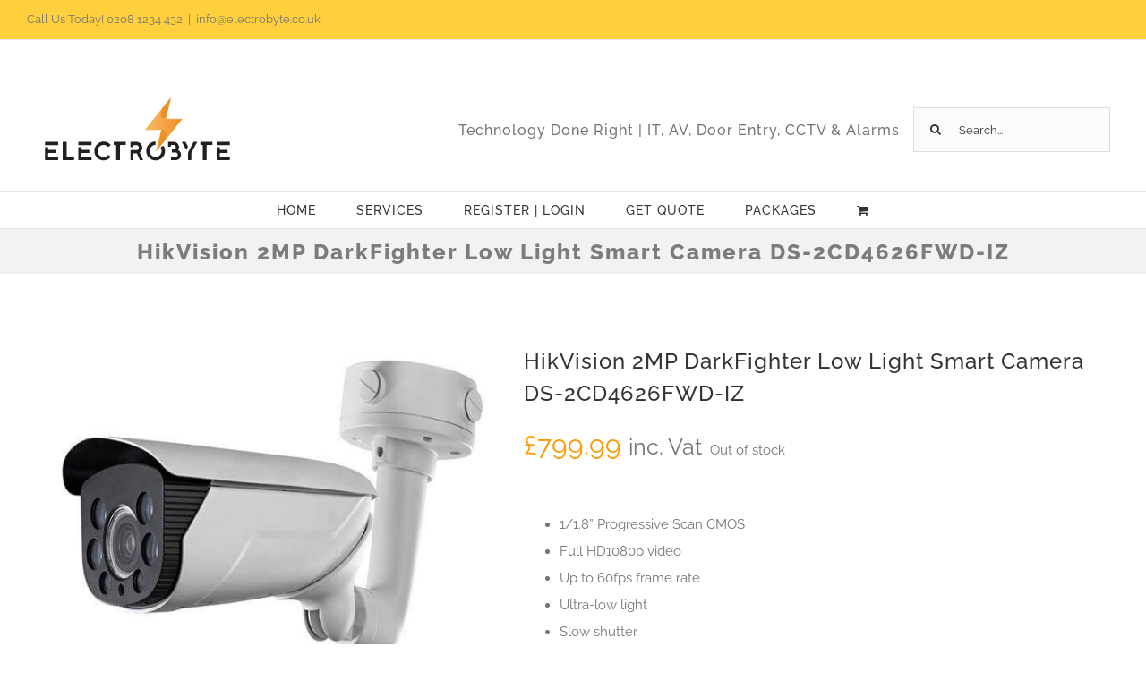

--- FILE ---
content_type: text/html; charset=UTF-8
request_url: https://electrobyte.co.uk/product/hikvision-2mp-darkfighter-low-light-smart-camera-ds-2cd4626fwd-iz/
body_size: 30277
content:
<!DOCTYPE html>
<html class="avada-html-layout-wide avada-html-header-position-top" lang="en-GB" prefix="og: http://ogp.me/ns# fb: http://ogp.me/ns/fb#">
<head>
<meta http-equiv="X-UA-Compatible" content="IE=edge" />
<meta http-equiv="Content-Type" content="text/html; charset=utf-8"/>
<meta name="viewport" content="width=device-width, initial-scale=1" />
<meta name='robots' content='index, follow, max-image-preview:large, max-snippet:-1, max-video-preview:-1' />
<style>img:is([sizes="auto" i], [sizes^="auto," i]) { contain-intrinsic-size: 3000px 1500px }</style>
<!-- This site is optimized with the Yoast SEO plugin v25.7 - https://yoast.com/wordpress/plugins/seo/ -->
<title>HikVision 2MP DarkFighter Low Light Smart Camera DS-2CD4626FWD-IZ - ElectroByte</title>
<link rel="canonical" href="https://electrobyte.co.uk/product/hikvision-2mp-darkfighter-low-light-smart-camera-ds-2cd4626fwd-iz/" />
<meta property="og:locale" content="en_GB" />
<meta property="og:type" content="article" />
<meta property="og:title" content="HikVision 2MP DarkFighter Low Light Smart Camera DS-2CD4626FWD-IZ - ElectroByte" />
<meta property="og:description" content="1/1.8” Progressive Scan CMOS  Full HD1080p video  Up to 60fps frame rate  Ultra-low light  Slow shutter  120dB WDR  3D DNR  up to 70m IR range  Motorized lens with Smart Focus  -H: built-in heater  -S: audio/alarm IO  Support 128G on-board storage  AC24V/PoE" />
<meta property="og:url" content="https://electrobyte.co.uk/product/hikvision-2mp-darkfighter-low-light-smart-camera-ds-2cd4626fwd-iz/" />
<meta property="og:site_name" content="ElectroByte" />
<meta property="article:publisher" content="https://www.facebook.com/Electrobyteuk" />
<meta property="article:modified_time" content="2023-03-21T10:59:38+00:00" />
<meta property="og:image" content="https://electrobyte.co.uk/wp-content/uploads/2016/01/DS-2CD4626FWD-IZ.jpg" />
<meta property="og:image:width" content="550" />
<meta property="og:image:height" content="400" />
<meta property="og:image:type" content="image/jpeg" />
<meta name="twitter:label1" content="Estimated reading time" />
<meta name="twitter:data1" content="3 minutes" />
<script type="application/ld+json" class="yoast-schema-graph">{"@context":"https://schema.org","@graph":[{"@type":"WebPage","@id":"https://electrobyte.co.uk/product/hikvision-2mp-darkfighter-low-light-smart-camera-ds-2cd4626fwd-iz/","url":"https://electrobyte.co.uk/product/hikvision-2mp-darkfighter-low-light-smart-camera-ds-2cd4626fwd-iz/","name":"HikVision 2MP DarkFighter Low Light Smart Camera DS-2CD4626FWD-IZ - ElectroByte","isPartOf":{"@id":"https://electrobyte.co.uk/#website"},"primaryImageOfPage":{"@id":"https://electrobyte.co.uk/product/hikvision-2mp-darkfighter-low-light-smart-camera-ds-2cd4626fwd-iz/#primaryimage"},"image":{"@id":"https://electrobyte.co.uk/product/hikvision-2mp-darkfighter-low-light-smart-camera-ds-2cd4626fwd-iz/#primaryimage"},"thumbnailUrl":"https://electrobyte.co.uk/wp-content/uploads/2016/01/DS-2CD4626FWD-IZ.jpg","datePublished":"2016-01-21T12:31:32+00:00","dateModified":"2023-03-21T10:59:38+00:00","breadcrumb":{"@id":"https://electrobyte.co.uk/product/hikvision-2mp-darkfighter-low-light-smart-camera-ds-2cd4626fwd-iz/#breadcrumb"},"inLanguage":"en-GB","potentialAction":[{"@type":"ReadAction","target":["https://electrobyte.co.uk/product/hikvision-2mp-darkfighter-low-light-smart-camera-ds-2cd4626fwd-iz/"]}]},{"@type":"ImageObject","inLanguage":"en-GB","@id":"https://electrobyte.co.uk/product/hikvision-2mp-darkfighter-low-light-smart-camera-ds-2cd4626fwd-iz/#primaryimage","url":"https://electrobyte.co.uk/wp-content/uploads/2016/01/DS-2CD4626FWD-IZ.jpg","contentUrl":"https://electrobyte.co.uk/wp-content/uploads/2016/01/DS-2CD4626FWD-IZ.jpg","width":550,"height":400},{"@type":"BreadcrumbList","@id":"https://electrobyte.co.uk/product/hikvision-2mp-darkfighter-low-light-smart-camera-ds-2cd4626fwd-iz/#breadcrumb","itemListElement":[{"@type":"ListItem","position":1,"name":"Shop","item":"https://electrobyte.co.uk/shop/"},{"@type":"ListItem","position":2,"name":"HikVision 2MP DarkFighter Low Light Smart Camera DS-2CD4626FWD-IZ"}]},{"@type":"WebSite","@id":"https://electrobyte.co.uk/#website","url":"https://electrobyte.co.uk/","name":"ElectroByte","description":"Security Done Right | IT, Door Entry, CCTV &amp; Alarms","publisher":{"@id":"https://electrobyte.co.uk/#organization"},"potentialAction":[{"@type":"SearchAction","target":{"@type":"EntryPoint","urlTemplate":"https://electrobyte.co.uk/?s={search_term_string}"},"query-input":{"@type":"PropertyValueSpecification","valueRequired":true,"valueName":"search_term_string"}}],"inLanguage":"en-GB"},{"@type":"Organization","@id":"https://electrobyte.co.uk/#organization","name":"ElectroByte","url":"https://electrobyte.co.uk/","logo":{"@type":"ImageObject","inLanguage":"en-GB","@id":"https://electrobyte.co.uk/#/schema/logo/image/","url":"https://electrobyte.co.uk/wp-content/uploads/2023/03/new_eb_logo-01.png","contentUrl":"https://electrobyte.co.uk/wp-content/uploads/2023/03/new_eb_logo-01.png","width":4961,"height":1850,"caption":"ElectroByte"},"image":{"@id":"https://electrobyte.co.uk/#/schema/logo/image/"},"sameAs":["https://www.facebook.com/Electrobyteuk"]}]}</script>
<!-- / Yoast SEO plugin. -->
<link rel='dns-prefetch' href='//secure.gravatar.com' />
<link rel='dns-prefetch' href='//www.googletagmanager.com' />
<link rel='dns-prefetch' href='//stats.wp.com' />
<link rel='dns-prefetch' href='//v0.wordpress.com' />
<link rel="alternate" type="application/rss+xml" title="ElectroByte &raquo; Feed" href="https://electrobyte.co.uk/feed/" />
<link rel="alternate" type="application/rss+xml" title="ElectroByte &raquo; Comments Feed" href="https://electrobyte.co.uk/comments/feed/" />
<link rel="shortcut icon" href="https://electrobyte.co.uk/wp-content/uploads/2017/10/ico_logo_eb-02.png" type="image/x-icon" />
<!-- Android Icon -->
<link rel="icon" sizes="192x192" href="https://electrobyte.co.uk/wp-content/uploads/2017/10/ico_logo_apple.png">
<!-- MS Edge Icon -->
<meta name="msapplication-TileImage" content="https://electrobyte.co.uk/wp-content/uploads/2017/10/ico_logo_ipad.png">
<meta name="description" content="Camera
Image Sensor: | 1/1.8&quot; Progressive Scan CMOS
Signal System: | PAL/NTSC
Min. Illumination: | 0.002 Lux @ (F1.2, AGC ON),
0.0027 Lux @ (F1.4, AGC ON),
0 Lux with IR
Shutter time: | 1s ~ 1/100,000s
Slow shutter: | Support
Lens: | 2.8~12mm @ F1.4, 92°~32°
Lens Mount: | AF automatic focusing and motorized zoom lens
Auto Iris: | DC drive
Day&amp; Night: | IR"/>
<meta property="og:locale" content="en_GB"/>
<meta property="og:type" content="article"/>
<meta property="og:site_name" content="ElectroByte"/>
<meta property="og:title" content="HikVision 2MP DarkFighter Low Light Smart Camera DS-2CD4626FWD-IZ - ElectroByte"/>
<meta property="og:description" content="Camera
Image Sensor: | 1/1.8&quot; Progressive Scan CMOS
Signal System: | PAL/NTSC
Min. Illumination: | 0.002 Lux @ (F1.2, AGC ON),
0.0027 Lux @ (F1.4, AGC ON),
0 Lux with IR
Shutter time: | 1s ~ 1/100,000s
Slow shutter: | Support
Lens: | 2.8~12mm @ F1.4, 92°~32°
Lens Mount: | AF automatic focusing and motorized zoom lens
Auto Iris: | DC drive
Day&amp; Night: | IR"/>
<meta property="og:url" content="https://electrobyte.co.uk/product/hikvision-2mp-darkfighter-low-light-smart-camera-ds-2cd4626fwd-iz/"/>
<meta property="article:modified_time" content="2023-03-21T10:59:38+01:00"/>
<meta property="og:image" content="https://electrobyte.co.uk/wp-content/uploads/2016/01/DS-2CD4626FWD-IZ.jpg"/>
<meta property="og:image:width" content="550"/>
<meta property="og:image:height" content="400"/>
<meta property="og:image:type" content="image/jpeg"/>
<script type="text/javascript">
/* <![CDATA[ */
window._wpemojiSettings = {"baseUrl":"https:\/\/s.w.org\/images\/core\/emoji\/15.0.3\/72x72\/","ext":".png","svgUrl":"https:\/\/s.w.org\/images\/core\/emoji\/15.0.3\/svg\/","svgExt":".svg","source":{"wpemoji":"https:\/\/electrobyte.co.uk\/wp-includes\/js\/wp-emoji.js?ver=6.7.3","twemoji":"https:\/\/electrobyte.co.uk\/wp-includes\/js\/twemoji.js?ver=6.7.3"}};
/**
* @output wp-includes/js/wp-emoji-loader.js
*/
/**
* Emoji Settings as exported in PHP via _print_emoji_detection_script().
* @typedef WPEmojiSettings
* @type {object}
* @property {?object} source
* @property {?string} source.concatemoji
* @property {?string} source.twemoji
* @property {?string} source.wpemoji
* @property {?boolean} DOMReady
* @property {?Function} readyCallback
*/
/**
* Support tests.
* @typedef SupportTests
* @type {object}
* @property {?boolean} flag
* @property {?boolean} emoji
*/
/**
* IIFE to detect emoji support and load Twemoji if needed.
*
* @param {Window} window
* @param {Document} document
* @param {WPEmojiSettings} settings
*/
( function wpEmojiLoader( window, document, settings ) {
if ( typeof Promise === 'undefined' ) {
return;
}
var sessionStorageKey = 'wpEmojiSettingsSupports';
var tests = [ 'flag', 'emoji' ];
/**
* Checks whether the browser supports offloading to a Worker.
*
* @since 6.3.0
*
* @private
*
* @returns {boolean}
*/
function supportsWorkerOffloading() {
return (
typeof Worker !== 'undefined' &&
typeof OffscreenCanvas !== 'undefined' &&
typeof URL !== 'undefined' &&
URL.createObjectURL &&
typeof Blob !== 'undefined'
);
}
/**
* @typedef SessionSupportTests
* @type {object}
* @property {number} timestamp
* @property {SupportTests} supportTests
*/
/**
* Get support tests from session.
*
* @since 6.3.0
*
* @private
*
* @returns {?SupportTests} Support tests, or null if not set or older than 1 week.
*/
function getSessionSupportTests() {
try {
/** @type {SessionSupportTests} */
var item = JSON.parse(
sessionStorage.getItem( sessionStorageKey )
);
if (
typeof item === 'object' &&
typeof item.timestamp === 'number' &&
new Date().valueOf() < item.timestamp + 604800 && // Note: Number is a week in seconds.
typeof item.supportTests === 'object'
) {
return item.supportTests;
}
} catch ( e ) {}
return null;
}
/**
* Persist the supports in session storage.
*
* @since 6.3.0
*
* @private
*
* @param {SupportTests} supportTests Support tests.
*/
function setSessionSupportTests( supportTests ) {
try {
/** @type {SessionSupportTests} */
var item = {
supportTests: supportTests,
timestamp: new Date().valueOf()
};
sessionStorage.setItem(
sessionStorageKey,
JSON.stringify( item )
);
} catch ( e ) {}
}
/**
* Checks if two sets of Emoji characters render the same visually.
*
* This function may be serialized to run in a Worker. Therefore, it cannot refer to variables from the containing
* scope. Everything must be passed by parameters.
*
* @since 4.9.0
*
* @private
*
* @param {CanvasRenderingContext2D} context 2D Context.
* @param {string} set1 Set of Emoji to test.
* @param {string} set2 Set of Emoji to test.
*
* @return {boolean} True if the two sets render the same.
*/
function emojiSetsRenderIdentically( context, set1, set2 ) {
// Cleanup from previous test.
context.clearRect( 0, 0, context.canvas.width, context.canvas.height );
context.fillText( set1, 0, 0 );
var rendered1 = new Uint32Array(
context.getImageData(
0,
0,
context.canvas.width,
context.canvas.height
).data
);
// Cleanup from previous test.
context.clearRect( 0, 0, context.canvas.width, context.canvas.height );
context.fillText( set2, 0, 0 );
var rendered2 = new Uint32Array(
context.getImageData(
0,
0,
context.canvas.width,
context.canvas.height
).data
);
return rendered1.every( function ( rendered2Data, index ) {
return rendered2Data === rendered2[ index ];
} );
}
/**
* Determines if the browser properly renders Emoji that Twemoji can supplement.
*
* This function may be serialized to run in a Worker. Therefore, it cannot refer to variables from the containing
* scope. Everything must be passed by parameters.
*
* @since 4.2.0
*
* @private
*
* @param {CanvasRenderingContext2D} context 2D Context.
* @param {string} type Whether to test for support of "flag" or "emoji".
* @param {Function} emojiSetsRenderIdentically Reference to emojiSetsRenderIdentically function, needed due to minification.
*
* @return {boolean} True if the browser can render emoji, false if it cannot.
*/
function browserSupportsEmoji( context, type, emojiSetsRenderIdentically ) {
var isIdentical;
switch ( type ) {
case 'flag':
/*
* Test for Transgender flag compatibility. Added in Unicode 13.
*
* To test for support, we try to render it, and compare the rendering to how it would look if
* the browser doesn't render it correctly (white flag emoji + transgender symbol).
*/
isIdentical = emojiSetsRenderIdentically(
context,
'\uD83C\uDFF3\uFE0F\u200D\u26A7\uFE0F', // as a zero-width joiner sequence
'\uD83C\uDFF3\uFE0F\u200B\u26A7\uFE0F' // separated by a zero-width space
);
if ( isIdentical ) {
return false;
}
/*
* Test for UN flag compatibility. This is the least supported of the letter locale flags,
* so gives us an easy test for full support.
*
* To test for support, we try to render it, and compare the rendering to how it would look if
* the browser doesn't render it correctly ([U] + [N]).
*/
isIdentical = emojiSetsRenderIdentically(
context,
'\uD83C\uDDFA\uD83C\uDDF3', // as the sequence of two code points
'\uD83C\uDDFA\u200B\uD83C\uDDF3' // as the two code points separated by a zero-width space
);
if ( isIdentical ) {
return false;
}
/*
* Test for English flag compatibility. England is a country in the United Kingdom, it
* does not have a two letter locale code but rather a five letter sub-division code.
*
* To test for support, we try to render it, and compare the rendering to how it would look if
* the browser doesn't render it correctly (black flag emoji + [G] + [B] + [E] + [N] + [G]).
*/
isIdentical = emojiSetsRenderIdentically(
context,
// as the flag sequence
'\uD83C\uDFF4\uDB40\uDC67\uDB40\uDC62\uDB40\uDC65\uDB40\uDC6E\uDB40\uDC67\uDB40\uDC7F',
// with each code point separated by a zero-width space
'\uD83C\uDFF4\u200B\uDB40\uDC67\u200B\uDB40\uDC62\u200B\uDB40\uDC65\u200B\uDB40\uDC6E\u200B\uDB40\uDC67\u200B\uDB40\uDC7F'
);
return ! isIdentical;
case 'emoji':
/*
* Four and twenty blackbirds baked in a pie.
*
* To test for Emoji 15.0 support, try to render a new emoji: Blackbird.
*
* The Blackbird is a ZWJ sequence combining 🐦 Bird and ⬛ large black square.,
*
* 0x1F426 (\uD83D\uDC26) == Bird
* 0x200D == Zero-Width Joiner (ZWJ) that links the code points for the new emoji or
* 0x200B == Zero-Width Space (ZWS) that is rendered for clients not supporting the new emoji.
* 0x2B1B == Large Black Square
*
* When updating this test for future Emoji releases, ensure that individual emoji that make up the
* sequence come from older emoji standards.
*/
isIdentical = emojiSetsRenderIdentically(
context,
'\uD83D\uDC26\u200D\u2B1B', // as the zero-width joiner sequence
'\uD83D\uDC26\u200B\u2B1B' // separated by a zero-width space
);
return ! isIdentical;
}
return false;
}
/**
* Checks emoji support tests.
*
* This function may be serialized to run in a Worker. Therefore, it cannot refer to variables from the containing
* scope. Everything must be passed by parameters.
*
* @since 6.3.0
*
* @private
*
* @param {string[]} tests Tests.
* @param {Function} browserSupportsEmoji Reference to browserSupportsEmoji function, needed due to minification.
* @param {Function} emojiSetsRenderIdentically Reference to emojiSetsRenderIdentically function, needed due to minification.
*
* @return {SupportTests} Support tests.
*/
function testEmojiSupports( tests, browserSupportsEmoji, emojiSetsRenderIdentically ) {
var canvas;
if (
typeof WorkerGlobalScope !== 'undefined' &&
self instanceof WorkerGlobalScope
) {
canvas = new OffscreenCanvas( 300, 150 ); // Dimensions are default for HTMLCanvasElement.
} else {
canvas = document.createElement( 'canvas' );
}
var context = canvas.getContext( '2d', { willReadFrequently: true } );
/*
* Chrome on OS X added native emoji rendering in M41. Unfortunately,
* it doesn't work when the font is bolder than 500 weight. So, we
* check for bold rendering support to avoid invisible emoji in Chrome.
*/
context.textBaseline = 'top';
context.font = '600 32px Arial';
var supports = {};
tests.forEach( function ( test ) {
supports[ test ] = browserSupportsEmoji( context, test, emojiSetsRenderIdentically );
} );
return supports;
}
/**
* Adds a script to the head of the document.
*
* @ignore
*
* @since 4.2.0
*
* @param {string} src The url where the script is located.
*
* @return {void}
*/
function addScript( src ) {
var script = document.createElement( 'script' );
script.src = src;
script.defer = true;
document.head.appendChild( script );
}
settings.supports = {
everything: true,
everythingExceptFlag: true
};
// Create a promise for DOMContentLoaded since the worker logic may finish after the event has fired.
var domReadyPromise = new Promise( function ( resolve ) {
document.addEventListener( 'DOMContentLoaded', resolve, {
once: true
} );
} );
// Obtain the emoji support from the browser, asynchronously when possible.
new Promise( function ( resolve ) {
var supportTests = getSessionSupportTests();
if ( supportTests ) {
resolve( supportTests );
return;
}
if ( supportsWorkerOffloading() ) {
try {
// Note that the functions are being passed as arguments due to minification.
var workerScript =
'postMessage(' +
testEmojiSupports.toString() +
'(' +
[
JSON.stringify( tests ),
browserSupportsEmoji.toString(),
emojiSetsRenderIdentically.toString()
].join( ',' ) +
'));';
var blob = new Blob( [ workerScript ], {
type: 'text/javascript'
} );
var worker = new Worker( URL.createObjectURL( blob ), { name: 'wpTestEmojiSupports' } );
worker.onmessage = function ( event ) {
supportTests = event.data;
setSessionSupportTests( supportTests );
worker.terminate();
resolve( supportTests );
};
return;
} catch ( e ) {}
}
supportTests = testEmojiSupports( tests, browserSupportsEmoji, emojiSetsRenderIdentically );
setSessionSupportTests( supportTests );
resolve( supportTests );
} )
// Once the browser emoji support has been obtained from the session, finalize the settings.
.then( function ( supportTests ) {
/*
* Tests the browser support for flag emojis and other emojis, and adjusts the
* support settings accordingly.
*/
for ( var test in supportTests ) {
settings.supports[ test ] = supportTests[ test ];
settings.supports.everything =
settings.supports.everything && settings.supports[ test ];
if ( 'flag' !== test ) {
settings.supports.everythingExceptFlag =
settings.supports.everythingExceptFlag &&
settings.supports[ test ];
}
}
settings.supports.everythingExceptFlag =
settings.supports.everythingExceptFlag &&
! settings.supports.flag;
// Sets DOMReady to false and assigns a ready function to settings.
settings.DOMReady = false;
settings.readyCallback = function () {
settings.DOMReady = true;
};
} )
.then( function () {
return domReadyPromise;
} )
.then( function () {
// When the browser can not render everything we need to load a polyfill.
if ( ! settings.supports.everything ) {
settings.readyCallback();
var src = settings.source || {};
if ( src.concatemoji ) {
addScript( src.concatemoji );
} else if ( src.wpemoji && src.twemoji ) {
addScript( src.twemoji );
addScript( src.wpemoji );
}
}
} );
} )( window, document, window._wpemojiSettings );
/* ]]> */
</script>
<link rel='stylesheet' id='layerslider-css' href='//electrobyte.co.uk/wp-content/cache/wpfc-minified/6ok6z673/7qvb6.css' type='text/css' media='all' />
<style id='wp-emoji-styles-inline-css' type='text/css'>
img.wp-smiley, img.emoji {
display: inline !important;
border: none !important;
box-shadow: none !important;
height: 1em !important;
width: 1em !important;
margin: 0 0.07em !important;
vertical-align: -0.1em !important;
background: none !important;
padding: 0 !important;
}
</style>
<link rel='stylesheet' id='mediaelement-css' href='//electrobyte.co.uk/wp-content/cache/wpfc-minified/jpvjcd2t/7qvb6.css' type='text/css' media='all' />
<link rel='stylesheet' id='wp-mediaelement-css' href='//electrobyte.co.uk/wp-content/cache/wpfc-minified/f5p3bawt/7qvb6.css' type='text/css' media='all' />
<style id='jetpack-sharing-buttons-style-inline-css' type='text/css'>
.jetpack-sharing-buttons__services-list{display:flex;flex-direction:row;flex-wrap:wrap;gap:0;list-style-type:none;margin:5px;padding:0}.jetpack-sharing-buttons__services-list.has-small-icon-size{font-size:12px}.jetpack-sharing-buttons__services-list.has-normal-icon-size{font-size:16px}.jetpack-sharing-buttons__services-list.has-large-icon-size{font-size:24px}.jetpack-sharing-buttons__services-list.has-huge-icon-size{font-size:36px}@media print{.jetpack-sharing-buttons__services-list{display:none!important}}.editor-styles-wrapper .wp-block-jetpack-sharing-buttons{gap:0;padding-inline-start:0}ul.jetpack-sharing-buttons__services-list.has-background{padding:1.25em 2.375em}
</style>
<link rel='stylesheet' id='cxecrt-tip-tip-css' href='//electrobyte.co.uk/wp-content/cache/wpfc-minified/jz9zhbd4/7qvb6.css' type='text/css' media='all' />
<link rel='stylesheet' id='cxecrt-icon-font-css' href='//electrobyte.co.uk/wp-content/cache/wpfc-minified/200ip9b7/7qvb6.css' type='text/css' media='all' />
<link rel='stylesheet' id='cxecrt-css-css' href='//electrobyte.co.uk/wp-content/cache/wpfc-minified/9ksmxyxg/7qvb6.css' type='text/css' media='screen' />
<style id='woocommerce-inline-inline-css' type='text/css'>
.woocommerce form .form-row .required { visibility: visible; }
</style>
<link rel='stylesheet' id='brands-styles-css' href='//electrobyte.co.uk/wp-content/cache/wpfc-minified/7uum2qw0/7qvb6.css' type='text/css' media='all' />
<link rel='stylesheet' id='wc_stripe_express_checkout_style-css' href='//electrobyte.co.uk/wp-content/cache/wpfc-minified/dfcvdjw4/5qunp.css' type='text/css' media='all' />
<link rel='stylesheet' id='fusion-dynamic-css-css' href='//electrobyte.co.uk/wp-content/cache/wpfc-minified/47govd2/7r1rw.css' type='text/css' media='all' />
<script src='//electrobyte.co.uk/wp-content/cache/wpfc-minified/mnqkt3ws/7qvb6.js' type="text/javascript"></script>
<!-- <script type="text/javascript" src="//electrobyte.co.uk/wp-content/cache/wpfc-minified/142xc58r/7qvb6.js" id="jquery-core-js"></script> -->
<!-- <script type="text/javascript" src="//electrobyte.co.uk/wp-content/cache/wpfc-minified/f1r3acte/7qvb6.js" id="jquery-migrate-js"></script> -->
<script type="text/javascript" id="layerslider-utils-js-extra">
/* <![CDATA[ */
var LS_Meta = {"v":"7.13.0","fixGSAP":"1"};
/* ]]> */
</script>
<script src='//electrobyte.co.uk/wp-content/cache/wpfc-minified/qt4oer79/7qvb6.js' type="text/javascript"></script>
<!-- <script type="text/javascript" src="//electrobyte.co.uk/wp-content/cache/wpfc-minified/o43pxnb/7qvb6.js" id="layerslider-utils-js"></script> -->
<!-- <script type="text/javascript" src="//electrobyte.co.uk/wp-content/cache/wpfc-minified/31l1qn51/7qvb6.js" id="layerslider-js"></script> -->
<!-- <script type="text/javascript" src="//electrobyte.co.uk/wp-content/cache/wpfc-minified/7z2nsvav/7qvb6.js" id="layerslider-transitions-js"></script> -->
<!-- <script type="text/javascript" src="//electrobyte.co.uk/wp-content/cache/wpfc-minified/d2mqbc6f/7qvb6.js" id="jquery-blockui-js" defer="defer" data-wp-strategy="defer"></script> -->
<script type="text/javascript" id="wc-add-to-cart-js-extra">
/* <![CDATA[ */
var wc_add_to_cart_params = {"ajax_url":"\/wp-admin\/admin-ajax.php","wc_ajax_url":"\/?wc-ajax=%%endpoint%%","i18n_view_cart":"View basket","cart_url":"https:\/\/electrobyte.co.uk\/cart\/","is_cart":"","cart_redirect_after_add":"no"};
/* ]]> */
</script>
<script src='//electrobyte.co.uk/wp-content/cache/wpfc-minified/m1f7mhz3/7r0hu.js' type="text/javascript"></script>
<!-- <script type="text/javascript" src="//electrobyte.co.uk/wp-content/cache/wpfc-minified/lmjsxuy8/7qvb6.js" id="wc-add-to-cart-js" defer="defer" data-wp-strategy="defer"></script> -->
<!-- <script type="text/javascript" src="//electrobyte.co.uk/wp-content/cache/wpfc-minified/lxsdoxs4/7r0hu.js" id="zoom-js" defer="defer" data-wp-strategy="defer"></script> -->
<script type="text/javascript" id="wc-single-product-js-extra">
/* <![CDATA[ */
var wc_single_product_params = {"i18n_required_rating_text":"Please select a rating","i18n_rating_options":["1 of 5 stars","2 of 5 stars","3 of 5 stars","4 of 5 stars","5 of 5 stars"],"i18n_product_gallery_trigger_text":"View full-screen image gallery","review_rating_required":"yes","flexslider":{"rtl":false,"animation":"slide","smoothHeight":true,"directionNav":true,"controlNav":"thumbnails","slideshow":false,"animationSpeed":500,"animationLoop":true,"allowOneSlide":false},"zoom_enabled":"1","zoom_options":[],"photoswipe_enabled":"","photoswipe_options":{"shareEl":false,"closeOnScroll":false,"history":false,"hideAnimationDuration":0,"showAnimationDuration":0},"flexslider_enabled":"1"};
/* ]]> */
</script>
<script src='//electrobyte.co.uk/wp-content/cache/wpfc-minified/7aask98c/7r0hu.js' type="text/javascript"></script>
<!-- <script type="text/javascript" src="//electrobyte.co.uk/wp-content/cache/wpfc-minified/dsd0hta7/7r0hu.js" id="wc-single-product-js" defer="defer" data-wp-strategy="defer"></script> -->
<!-- <script type="text/javascript" src="//electrobyte.co.uk/wp-content/cache/wpfc-minified/lzq2rdki/7qvb6.js" id="js-cookie-js" defer="defer" data-wp-strategy="defer"></script> -->
<script type="text/javascript" id="woocommerce-js-extra">
/* <![CDATA[ */
var woocommerce_params = {"ajax_url":"\/wp-admin\/admin-ajax.php","wc_ajax_url":"\/?wc-ajax=%%endpoint%%","i18n_password_show":"Show password","i18n_password_hide":"Hide password"};
/* ]]> */
</script>
<script src='//electrobyte.co.uk/wp-content/cache/wpfc-minified/fjz3kd3/5qunp.js' type="text/javascript"></script>
<!-- <script type="text/javascript" src="//electrobyte.co.uk/wp-content/cache/wpfc-minified/lykn5j37/7qvb6.js" id="woocommerce-js" defer="defer" data-wp-strategy="defer"></script> -->
<!-- <script type="text/javascript" src="//electrobyte.co.uk/wp-content/cache/wpfc-minified/lm65hmgp/5qunp.js" id="wp-react-refresh-runtime-js"></script> -->
<!-- <script type="text/javascript" src="//electrobyte.co.uk/wp-content/cache/wpfc-minified/99orgioe/5qunp.js" id="wp-react-refresh-entry-js"></script> -->
<!-- Google tag (gtag.js) snippet added by Site Kit -->
<!-- Google Analytics snippet added by Site Kit -->
<script type="text/javascript" src="https://www.googletagmanager.com/gtag/js?id=G-E2D437YW0X" id="google_gtagjs-js" async></script>
<script type="text/javascript" id="google_gtagjs-js-after">
/* <![CDATA[ */
window.dataLayer = window.dataLayer || [];function gtag(){dataLayer.push(arguments);}
gtag("set","linker",{"domains":["electrobyte.co.uk"]});
gtag("js", new Date());
gtag("set", "developer_id.dZTNiMT", true);
gtag("config", "G-E2D437YW0X");
/* ]]> */
</script>
<!-- End Google tag (gtag.js) snippet added by Site Kit -->
<meta name="generator" content="Powered by LayerSlider 7.13.0 - Build Heros, Sliders, and Popups. Create Animations and Beautiful, Rich Web Content as Easy as Never Before on WordPress." />
<!-- LayerSlider updates and docs at: https://layerslider.com -->
<link rel="https://api.w.org/" href="https://electrobyte.co.uk/wp-json/" /><link rel="alternate" title="JSON" type="application/json" href="https://electrobyte.co.uk/wp-json/wp/v2/product/1922" /><link rel="EditURI" type="application/rsd+xml" title="RSD" href="https://electrobyte.co.uk/xmlrpc.php?rsd" />
<meta name="generator" content="WordPress 6.7.3" />
<meta name="generator" content="WooCommerce 10.1.0" />
<link rel='shortlink' href='https://electrobyte.co.uk/?p=1922' />
<link rel="alternate" title="oEmbed (JSON)" type="application/json+oembed" href="https://electrobyte.co.uk/wp-json/oembed/1.0/embed?url=https%3A%2F%2Felectrobyte.co.uk%2Fproduct%2Fhikvision-2mp-darkfighter-low-light-smart-camera-ds-2cd4626fwd-iz%2F" />
<link rel="alternate" title="oEmbed (XML)" type="text/xml+oembed" href="https://electrobyte.co.uk/wp-json/oembed/1.0/embed?url=https%3A%2F%2Felectrobyte.co.uk%2Fproduct%2Fhikvision-2mp-darkfighter-low-light-smart-camera-ds-2cd4626fwd-iz%2F&#038;format=xml" />
<meta name="cdp-version" content="1.4.9" /><meta name="generator" content="Site Kit by Google 1.146.0" />		<link rel="manifest" href="https://electrobyte.co.uk/wp-json/wp/v2/web-app-manifest">
<meta name="theme-color" content="#dddddd">
<meta name="apple-mobile-web-app-capable" content="yes">
<meta name="mobile-web-app-capable" content="yes">
<meta name="apple-mobile-web-app-title" content="ElectroByte">
<meta name="application-name" content="ElectroByte">
<style>img#wpstats{display:none}</style>
<!-- Google site verification - Google for WooCommerce -->
<meta name="google-site-verification" content="vL9pTIo6URrKLrBvV8W51QFfXtB2-4t6akKBaafzzUE" />
<style type="text/css" id="css-fb-visibility">@media screen and (max-width: 640px){.fusion-no-small-visibility{display:none !important;}body .sm-text-align-center{text-align:center !important;}body .sm-text-align-left{text-align:left !important;}body .sm-text-align-right{text-align:right !important;}body .sm-flex-align-center{justify-content:center !important;}body .sm-flex-align-flex-start{justify-content:flex-start !important;}body .sm-flex-align-flex-end{justify-content:flex-end !important;}body .sm-mx-auto{margin-left:auto !important;margin-right:auto !important;}body .sm-ml-auto{margin-left:auto !important;}body .sm-mr-auto{margin-right:auto !important;}body .fusion-absolute-position-small{position:absolute;top:auto;width:100%;}.awb-sticky.awb-sticky-small{ position: sticky; top: var(--awb-sticky-offset,0); }}@media screen and (min-width: 641px) and (max-width: 1024px){.fusion-no-medium-visibility{display:none !important;}body .md-text-align-center{text-align:center !important;}body .md-text-align-left{text-align:left !important;}body .md-text-align-right{text-align:right !important;}body .md-flex-align-center{justify-content:center !important;}body .md-flex-align-flex-start{justify-content:flex-start !important;}body .md-flex-align-flex-end{justify-content:flex-end !important;}body .md-mx-auto{margin-left:auto !important;margin-right:auto !important;}body .md-ml-auto{margin-left:auto !important;}body .md-mr-auto{margin-right:auto !important;}body .fusion-absolute-position-medium{position:absolute;top:auto;width:100%;}.awb-sticky.awb-sticky-medium{ position: sticky; top: var(--awb-sticky-offset,0); }}@media screen and (min-width: 1025px){.fusion-no-large-visibility{display:none !important;}body .lg-text-align-center{text-align:center !important;}body .lg-text-align-left{text-align:left !important;}body .lg-text-align-right{text-align:right !important;}body .lg-flex-align-center{justify-content:center !important;}body .lg-flex-align-flex-start{justify-content:flex-start !important;}body .lg-flex-align-flex-end{justify-content:flex-end !important;}body .lg-mx-auto{margin-left:auto !important;margin-right:auto !important;}body .lg-ml-auto{margin-left:auto !important;}body .lg-mr-auto{margin-right:auto !important;}body .fusion-absolute-position-large{position:absolute;top:auto;width:100%;}.awb-sticky.awb-sticky-large{ position: sticky; top: var(--awb-sticky-offset,0); }}</style>	<noscript><style>.woocommerce-product-gallery{ opacity: 1 !important; }</style></noscript>
<meta name="bmi-version" content="1.4.7" /><style type="text/css" id="custom-background-css">
body.custom-background { background-color: #dddddd; }
</style>
<meta name="generator" content="Powered by Slider Revolution 6.7.29 - responsive, Mobile-Friendly Slider Plugin for WordPress with comfortable drag and drop interface." />
<script data-jetpack-boost="ignore">function setREVStartSize(e){
//window.requestAnimationFrame(function() {
window.RSIW = window.RSIW===undefined ? window.innerWidth : window.RSIW;
window.RSIH = window.RSIH===undefined ? window.innerHeight : window.RSIH;
try {
var pw = document.getElementById(e.c).parentNode.offsetWidth,
newh;
pw = pw===0 || isNaN(pw) || (e.l=="fullwidth" || e.layout=="fullwidth") ? window.RSIW : pw;
e.tabw = e.tabw===undefined ? 0 : parseInt(e.tabw);
e.thumbw = e.thumbw===undefined ? 0 : parseInt(e.thumbw);
e.tabh = e.tabh===undefined ? 0 : parseInt(e.tabh);
e.thumbh = e.thumbh===undefined ? 0 : parseInt(e.thumbh);
e.tabhide = e.tabhide===undefined ? 0 : parseInt(e.tabhide);
e.thumbhide = e.thumbhide===undefined ? 0 : parseInt(e.thumbhide);
e.mh = e.mh===undefined || e.mh=="" || e.mh==="auto" ? 0 : parseInt(e.mh,0);
if(e.layout==="fullscreen" || e.l==="fullscreen")
newh = Math.max(e.mh,window.RSIH);
else{
e.gw = Array.isArray(e.gw) ? e.gw : [e.gw];
for (var i in e.rl) if (e.gw[i]===undefined || e.gw[i]===0) e.gw[i] = e.gw[i-1];
e.gh = e.el===undefined || e.el==="" || (Array.isArray(e.el) && e.el.length==0)? e.gh : e.el;
e.gh = Array.isArray(e.gh) ? e.gh : [e.gh];
for (var i in e.rl) if (e.gh[i]===undefined || e.gh[i]===0) e.gh[i] = e.gh[i-1];
var nl = new Array(e.rl.length),
ix = 0,
sl;
e.tabw = e.tabhide>=pw ? 0 : e.tabw;
e.thumbw = e.thumbhide>=pw ? 0 : e.thumbw;
e.tabh = e.tabhide>=pw ? 0 : e.tabh;
e.thumbh = e.thumbhide>=pw ? 0 : e.thumbh;
for (var i in e.rl) nl[i] = e.rl[i]<window.RSIW ? 0 : e.rl[i];
sl = nl[0];
for (var i in nl) if (sl>nl[i] && nl[i]>0) { sl = nl[i]; ix=i;}
var m = pw>(e.gw[ix]+e.tabw+e.thumbw) ? 1 : (pw-(e.tabw+e.thumbw)) / (e.gw[ix]);
newh =  (e.gh[ix] * m) + (e.tabh + e.thumbh);
}
var el = document.getElementById(e.c);
if (el!==null && el) el.style.height = newh+"px";
el = document.getElementById(e.c+"_wrapper");
if (el!==null && el) {
el.style.height = newh+"px";
el.style.display = "block";
}
} catch(e){
console.log("Failure at Presize of Slider:" + e)
}
//});
};</script>
<script type="text/javascript">
var doc = document.documentElement;
doc.setAttribute( 'data-useragent', navigator.userAgent );
</script>
</head>
<body class="product-template-default single single-product postid-1922 custom-background theme-Avada woocommerce woocommerce-page woocommerce-no-js fusion-image-hovers fusion-pagination-sizing fusion-button_type-flat fusion-button_span-no fusion-button_gradient-linear avada-image-rollover-circle-yes avada-image-rollover-yes avada-image-rollover-direction-center_vertical dont-animate fusion-body ltr fusion-sticky-header avada-has-rev-slider-styles fusion-disable-outline fusion-sub-menu-fade mobile-logo-pos-left layout-wide-mode avada-has-boxed-modal-shadow-none layout-scroll-offset-full avada-has-zero-margin-offset-top fusion-top-header menu-text-align-center fusion-woo-product-design-classic fusion-woo-shop-page-columns-5 fusion-woo-related-columns-3 fusion-woo-archive-page-columns-3 avada-has-woo-gallery-disabled woo-sale-badge-circle woo-outofstock-badge-top_bar mobile-menu-design-modern fusion-show-pagination-text fusion-header-layout-v4 avada-responsive avada-footer-fx-none avada-menu-highlight-style-arrow fusion-search-form-clean fusion-main-menu-search-overlay fusion-avatar-square avada-dropdown-styles avada-blog-layout-large avada-blog-archive-layout-grid avada-header-shadow-no avada-menu-icon-position-left avada-has-megamenu-shadow avada-has-mainmenu-dropdown-divider avada-has-header-100-width avada-has-pagetitle-bg-full avada-has-mobile-menu-search avada-has-100-footer avada-has-breadcrumb-mobile-hidden avada-has-titlebar-bar_and_content avada-social-full-transparent avada-has-pagination-padding avada-flyout-menu-direction-fade avada-ec-views-v1" data-awb-post-id="1922">
<script type="text/javascript" id="bbp-swap-no-js-body-class">
document.body.className = document.body.className.replace( 'bbp-no-js', 'bbp-js' );
</script>
<a class="skip-link screen-reader-text" href="#content">Skip to content</a>
<div id="boxed-wrapper">
<div id="wrapper" class="fusion-wrapper">
<div id="home" style="position:relative;top:-1px;"></div>
<header class="fusion-header-wrapper">
<div class="fusion-header-v4 fusion-logo-alignment fusion-logo-left fusion-sticky-menu- fusion-sticky-logo- fusion-mobile-logo- fusion-sticky-menu-only fusion-header-menu-align-center fusion-mobile-menu-design-modern">
<div class="fusion-secondary-header">
<div class="fusion-row">
<div class="fusion-alignleft">
<div class="fusion-contact-info"><span class="fusion-contact-info-phone-number">Call Us Today! 0208 1234 432</span><span class="fusion-header-separator">|</span><span class="fusion-contact-info-email-address"><a href="mailto:in&#102;o&#64;ele&#99;t&#114;&#111;&#98;&#121;t&#101;&#46;c&#111;&#46;&#117;&#107;">in&#102;o&#64;ele&#99;t&#114;&#111;&#98;&#121;t&#101;&#46;c&#111;&#46;&#117;&#107;</a></span></div>			</div>
</div>
</div>
<div class="fusion-header-sticky-height"></div>
<div class="fusion-sticky-header-wrapper"> <!-- start fusion sticky header wrapper -->
<div class="fusion-header">
<div class="fusion-row">
<div class="fusion-logo" data-margin-top="31px" data-margin-bottom="0px" data-margin-left="10px" data-margin-right="10px">
<a class="fusion-logo-link"  href="https://electrobyte.co.uk/" >
<!-- standard logo -->
<img src="https://electrobyte.co.uk/wp-content/uploads/2017/10/new_eb_logo-01_web-01.png" srcset="https://electrobyte.co.uk/wp-content/uploads/2017/10/new_eb_logo-01_web-01.png 1x" width="" height="" alt="ElectroByte Logo" data-retina_logo_url="" class="fusion-standard-logo" />
</a>
<div class="fusion-header-content-3-wrapper">
<h3 class="fusion-header-tagline">
Technology Done Right | IT, AV, Door Entry, CCTV & Alarms		</h3>
<div class="fusion-secondary-menu-search">
<form role="search" class="searchform fusion-search-form  fusion-live-search fusion-search-form-clean" method="get" action="https://electrobyte.co.uk/">
<div class="fusion-search-form-content">
<div class="fusion-search-field search-field">
<label><span class="screen-reader-text">Search for:</span>
<input type="search" class="s fusion-live-search-input" name="s" id="fusion-live-search-input-0" autocomplete="off" placeholder="Search..." required aria-required="true" aria-label="Search..."/>
</label>
</div>
<div class="fusion-search-button search-button">
<input type="submit" class="fusion-search-submit searchsubmit" aria-label="Search" value="&#xf002;" />
<div class="fusion-slider-loading"></div>
</div>
<input type="hidden" value="product" name="post_type" />
</div>
<div class="fusion-search-results-wrapper"><div class="fusion-search-results"></div></div>
</form>
</div>
</div>
</div>
<div class="fusion-mobile-menu-icons">
<a href="#" class="fusion-icon awb-icon-bars" aria-label="Toggle mobile menu" aria-expanded="false"></a>
<a href="#" class="fusion-icon awb-icon-search" aria-label="Toggle mobile search"></a>
<a href="https://electrobyte.co.uk/cart/" class="fusion-icon awb-icon-shopping-cart"  aria-label="Toggle mobile cart"></a>
</div>
</div>
</div>
<div class="fusion-secondary-main-menu">
<div class="fusion-row">
<nav class="fusion-main-menu" aria-label="Main Menu"><div class="fusion-overlay-search">		<form role="search" class="searchform fusion-search-form  fusion-live-search fusion-search-form-clean" method="get" action="https://electrobyte.co.uk/">
<div class="fusion-search-form-content">
<div class="fusion-search-field search-field">
<label><span class="screen-reader-text">Search for:</span>
<input type="search" class="s fusion-live-search-input" name="s" id="fusion-live-search-input-1" autocomplete="off" placeholder="Search..." required aria-required="true" aria-label="Search..."/>
</label>
</div>
<div class="fusion-search-button search-button">
<input type="submit" class="fusion-search-submit searchsubmit" aria-label="Search" value="&#xf002;" />
<div class="fusion-slider-loading"></div>
</div>
<input type="hidden" value="product" name="post_type" />
</div>
<div class="fusion-search-results-wrapper"><div class="fusion-search-results"></div></div>
</form>
<div class="fusion-search-spacer"></div><a href="#" role="button" aria-label="Close Search" class="fusion-close-search"></a></div><ul id="menu-home-menu" class="fusion-menu"><li  id="menu-item-22"  class="menu-item menu-item-type-post_type menu-item-object-page menu-item-22"  data-item-id="22"><a  href="https://electrobyte.co.uk/home/" class="fusion-arrow-highlight"><span class="menu-text">HOME<span class="fusion-arrow-svg"><svg height="12px" width="23px">
<path d="M0 0 L11.5 12 L23 0 Z" fill="#ffffff" class="header_border_color_stroke" stroke-width="1"/>
</svg></span></span></a></li><li  id="menu-item-4311"  class="menu-item menu-item-type-post_type menu-item-object-page menu-item-has-children menu-item-4311 fusion-dropdown-menu"  data-item-id="4311"><a  href="https://electrobyte.co.uk/services/" class="fusion-arrow-highlight"><span class="menu-text">SERVICES<span class="fusion-arrow-svg"><svg height="12px" width="23px">
<path d="M0 0 L11.5 12 L23 0 Z" fill="#ffffff" class="header_border_color_stroke" stroke-width="1"/>
</svg></span><span class="fusion-dropdown-svg"><svg height="12px" width="23px">
<path d="M0 12 L11.5 0 L23 12 Z" fill="#ffffff"/>
</svg></span></span></a><ul class="sub-menu"><li  id="menu-item-5772"  class="menu-item menu-item-type-post_type menu-item-object-page menu-item-5772 fusion-dropdown-submenu" ><a  href="https://electrobyte.co.uk/tv-installations/" class="fusion-arrow-highlight"><span>TV Installations</span></a></li><li  id="menu-item-5283"  class="menu-item menu-item-type-post_type menu-item-object-page menu-item-5283 fusion-dropdown-submenu" ><a  href="https://electrobyte.co.uk/get-quote/" class="fusion-arrow-highlight"><span>Get Quote</span></a></li><li  id="menu-item-5787"  class="menu-item menu-item-type-post_type menu-item-object-page menu-item-5787 fusion-dropdown-submenu" ><a  href="https://electrobyte.co.uk/cctv-installation/" class="fusion-arrow-highlight"><span>CCTV Installation</span></a></li></ul></li><li  id="menu-item-4152"  class="menu-item menu-item-type-post_type menu-item-object-page menu-item-has-children menu-item-4152 fusion-dropdown-menu"  data-item-id="4152"><a  href="https://electrobyte.co.uk/my-account/" class="fusion-arrow-highlight"><span class="menu-text">REGISTER | LOGIN<span class="fusion-arrow-svg"><svg height="12px" width="23px">
<path d="M0 0 L11.5 12 L23 0 Z" fill="#ffffff" class="header_border_color_stroke" stroke-width="1"/>
</svg></span><span class="fusion-dropdown-svg"><svg height="12px" width="23px">
<path d="M0 12 L11.5 0 L23 12 Z" fill="#ffffff"/>
</svg></span></span></a><ul class="sub-menu"><li  id="menu-item-4215"  class="menu-item menu-item-type-custom menu-item-object-custom menu-item-4215 fusion-dropdown-submenu" ><a  href="https://electrobyte.co.uk/my-account/edit-account/" class="fusion-arrow-highlight"><span>My Account</span></a></li><li  id="menu-item-4211"  class="menu-item menu-item-type-custom menu-item-object-custom menu-item-4211 fusion-dropdown-submenu" ><a  href="https://electrobyte.co.uk/my-account/orders/" class="fusion-arrow-highlight"><span>My Orders</span></a></li><li  id="menu-item-4593"  class="menu-item menu-item-type-post_type menu-item-object-page menu-item-4593 fusion-dropdown-submenu" ><a  href="https://electrobyte.co.uk/returns/" class="fusion-arrow-highlight"><span>Returns</span></a></li></ul></li><li  id="menu-item-17"  class="menu-item menu-item-type-post_type menu-item-object-page menu-item-17"  data-item-id="17"><a  href="https://electrobyte.co.uk/get-quote/" class="fusion-arrow-highlight"><span class="menu-text">GET QUOTE<span class="fusion-arrow-svg"><svg height="12px" width="23px">
<path d="M0 0 L11.5 12 L23 0 Z" fill="#ffffff" class="header_border_color_stroke" stroke-width="1"/>
</svg></span></span></a></li><li  id="menu-item-4461"  class="menu-item menu-item-type-post_type menu-item-object-page menu-item-4461"  data-item-id="4461"><a  href="https://electrobyte.co.uk/packages/" class="fusion-arrow-highlight"><span class="menu-text">PACKAGES<span class="fusion-arrow-svg"><svg height="12px" width="23px">
<path d="M0 0 L11.5 12 L23 0 Z" fill="#ffffff" class="header_border_color_stroke" stroke-width="1"/>
</svg></span></span></a></li><li class="fusion-custom-menu-item fusion-menu-cart fusion-main-menu-cart"><a class="fusion-main-menu-icon" href="https://electrobyte.co.uk/cart/"><span class="menu-text" aria-label="View Cart"></span></a></li></ul></nav>
<nav class="fusion-mobile-nav-holder fusion-mobile-menu-text-align-left" aria-label="Main Menu Mobile"></nav>
<div class="fusion-clearfix"></div>
<div class="fusion-mobile-menu-search">
<form role="search" class="searchform fusion-search-form  fusion-live-search fusion-search-form-clean" method="get" action="https://electrobyte.co.uk/">
<div class="fusion-search-form-content">
<div class="fusion-search-field search-field">
<label><span class="screen-reader-text">Search for:</span>
<input type="search" class="s fusion-live-search-input" name="s" id="fusion-live-search-input-2" autocomplete="off" placeholder="Search..." required aria-required="true" aria-label="Search..."/>
</label>
</div>
<div class="fusion-search-button search-button">
<input type="submit" class="fusion-search-submit searchsubmit" aria-label="Search" value="&#xf002;" />
<div class="fusion-slider-loading"></div>
</div>
<input type="hidden" value="product" name="post_type" />
</div>
<div class="fusion-search-results-wrapper"><div class="fusion-search-results"></div></div>
</form>
</div>
</div>
</div>
</div> <!-- end fusion sticky header wrapper -->
</div>
<div class="fusion-clearfix"></div>
</header>
<div id="sliders-container" class="fusion-slider-visibility">
</div>
<section class="avada-page-titlebar-wrapper" aria-label="Page Title Bar">
<div class="fusion-page-title-bar fusion-page-title-bar-breadcrumbs fusion-page-title-bar-center">
<div class="fusion-page-title-row">
<div class="fusion-page-title-wrapper">
<div class="fusion-page-title-captions">
<h1 class="entry-title">HikVision 2MP DarkFighter Low Light Smart Camera DS-2CD4626FWD-IZ</h1>
</div>
</div>
</div>
</div>
</section>
<main id="main" class="clearfix ">
<div class="fusion-row" style="">
<div class="woocommerce-container">
<section id="content" class="" style="width: 100%;">
<div class="woocommerce-notices-wrapper"></div><div id="product-1922" class="product type-product post-1922 status-publish first outofstock product_cat-discontinued product_tag-eol has-post-thumbnail taxable shipping-taxable purchasable product-type-simple product-grid-view">
<div class="avada-single-product-gallery-wrapper avada-product-images-global avada-product-images-thumbnails-bottom">
<div class="woocommerce-product-gallery woocommerce-product-gallery--with-images woocommerce-product-gallery--columns-4 images avada-product-gallery" data-columns="4" style="opacity: 0; transition: opacity .25s ease-in-out;">
<div class="woocommerce-product-gallery__wrapper">
<div data-thumb="https://electrobyte.co.uk/wp-content/uploads/2016/01/DS-2CD4626FWD-IZ-150x150.jpg" data-thumb-alt="HikVision 2MP DarkFighter Low Light Smart Camera DS-2CD4626FWD-IZ" data-thumb-srcset="https://electrobyte.co.uk/wp-content/uploads/2016/01/DS-2CD4626FWD-IZ-150x150.jpg 150w, https://electrobyte.co.uk/wp-content/uploads/2016/01/DS-2CD4626FWD-IZ-300x300.jpg 300w"  data-thumb-sizes="(max-width: 100px) 100vw, 100px" class="woocommerce-product-gallery__image"><a href="https://electrobyte.co.uk/wp-content/uploads/2016/01/DS-2CD4626FWD-IZ.jpg"><img width="550" height="400" src="https://electrobyte.co.uk/wp-content/uploads/2016/01/DS-2CD4626FWD-IZ.jpg" class="wp-post-image" alt="HikVision 2MP DarkFighter Low Light Smart Camera DS-2CD4626FWD-IZ" data-caption="" data-src="https://electrobyte.co.uk/wp-content/uploads/2016/01/DS-2CD4626FWD-IZ.jpg" data-large_image="https://electrobyte.co.uk/wp-content/uploads/2016/01/DS-2CD4626FWD-IZ.jpg" data-large_image_width="550" data-large_image_height="400" decoding="async" fetchpriority="high" srcset="https://electrobyte.co.uk/wp-content/uploads/2016/01/DS-2CD4626FWD-IZ-300x218.jpg 300w, https://electrobyte.co.uk/wp-content/uploads/2016/01/DS-2CD4626FWD-IZ.jpg 550w" sizes="(max-width: 550px) 100vw, 550px" /></a><a class="avada-product-gallery-lightbox-trigger" href="https://electrobyte.co.uk/wp-content/uploads/2016/01/DS-2CD4626FWD-IZ.jpg" data-rel="iLightbox[product-gallery]" alt="" data-title="DS-2CD4626FWD-IZ" title="DS-2CD4626FWD-IZ" data-caption=""></a></div><div data-thumb="https://electrobyte.co.uk/wp-content/uploads/2016/01/DS-2CD4626FWD-IZ-1-150x150.jpg" data-thumb-alt="HikVision 2MP DarkFighter Low Light Smart Camera DS-2CD4626FWD-IZ - Image 2" data-thumb-srcset="https://electrobyte.co.uk/wp-content/uploads/2016/01/DS-2CD4626FWD-IZ-1-150x150.jpg 150w, https://electrobyte.co.uk/wp-content/uploads/2016/01/DS-2CD4626FWD-IZ-1-300x300.jpg 300w"  data-thumb-sizes="(max-width: 100px) 100vw, 100px" class="woocommerce-product-gallery__image"><a href="https://electrobyte.co.uk/wp-content/uploads/2016/01/DS-2CD4626FWD-IZ-1.jpg"><img width="550" height="400" src="https://electrobyte.co.uk/wp-content/uploads/2016/01/DS-2CD4626FWD-IZ-1.jpg" class="" alt="HikVision 2MP DarkFighter Low Light Smart Camera DS-2CD4626FWD-IZ - Image 2" data-caption="" data-src="https://electrobyte.co.uk/wp-content/uploads/2016/01/DS-2CD4626FWD-IZ-1.jpg" data-large_image="https://electrobyte.co.uk/wp-content/uploads/2016/01/DS-2CD4626FWD-IZ-1.jpg" data-large_image_width="550" data-large_image_height="400" decoding="async" srcset="https://electrobyte.co.uk/wp-content/uploads/2016/01/DS-2CD4626FWD-IZ-1-300x218.jpg 300w, https://electrobyte.co.uk/wp-content/uploads/2016/01/DS-2CD4626FWD-IZ-1.jpg 550w" sizes="(max-width: 550px) 100vw, 550px" /></a><a class="avada-product-gallery-lightbox-trigger" href="https://electrobyte.co.uk/wp-content/uploads/2016/01/DS-2CD4626FWD-IZ-1.jpg" data-rel="iLightbox[product-gallery]" alt="" data-title="DS-2CD4626FWD-IZ 1" title="DS-2CD4626FWD-IZ 1" data-caption=""></a></div><div data-thumb="https://electrobyte.co.uk/wp-content/uploads/2016/01/DS-2CD4626FWD-IZ-2-150x150.jpg" data-thumb-alt="HikVision 2MP DarkFighter Low Light Smart Camera DS-2CD4626FWD-IZ - Image 3" data-thumb-srcset=""  data-thumb-sizes="(max-width: 100px) 100vw, 100px" class="woocommerce-product-gallery__image"><a href="https://electrobyte.co.uk/wp-content/uploads/2016/01/DS-2CD4626FWD-IZ-2.jpg"><img width="550" height="400" src="https://electrobyte.co.uk/wp-content/uploads/2016/01/DS-2CD4626FWD-IZ-2.jpg" class="" alt="HikVision 2MP DarkFighter Low Light Smart Camera DS-2CD4626FWD-IZ - Image 3" data-caption="" data-src="https://electrobyte.co.uk/wp-content/uploads/2016/01/DS-2CD4626FWD-IZ-2.jpg" data-large_image="https://electrobyte.co.uk/wp-content/uploads/2016/01/DS-2CD4626FWD-IZ-2.jpg" data-large_image_width="550" data-large_image_height="400" decoding="async" srcset="https://electrobyte.co.uk/wp-content/uploads/2016/01/DS-2CD4626FWD-IZ-2-300x218.jpg 300w, https://electrobyte.co.uk/wp-content/uploads/2016/01/DS-2CD4626FWD-IZ-2.jpg 550w" sizes="(max-width: 550px) 100vw, 550px" /></a><a class="avada-product-gallery-lightbox-trigger" href="https://electrobyte.co.uk/wp-content/uploads/2016/01/DS-2CD4626FWD-IZ-2.jpg" data-rel="iLightbox[product-gallery]" alt="" data-title="DS-2CD4626FWD-IZ 2" title="DS-2CD4626FWD-IZ 2" data-caption=""></a></div>	</div>
</div>
</div>
<div class="summary entry-summary">
<div class="summary-container"><h2 itemprop="name" class="product_title entry-title">HikVision 2MP DarkFighter Low Light Smart Camera DS-2CD4626FWD-IZ</h2>
<p class="price"><span class="woocommerce-Price-amount amount"><bdi><span class="woocommerce-Price-currencySymbol">&pound;</span>799.99</bdi></span> <small class="woocommerce-price-suffix">inc. Vat</small></p>
<div class="avada-availability">
<p class="stock out-of-stock">Out of stock</p></div>
<div class="product-border fusion-separator sep-none"></div>
<div class="post-content woocommerce-product-details__short-description">
<ul>
<li>1/1.8” Progressive Scan CMOS</li>
<li>Full HD1080p video</li>
<li>Up to 60fps frame rate</li>
<li>Ultra-low light</li>
<li>Slow shutter</li>
<li>120dB WDR</li>
<li>3D DNR</li>
<li>up to 70m IR range</li>
<li>Motorized lens with Smart Focus</li>
<li>-H: built-in heater</li>
<li>-S: audio/alarm IO</li>
<li>Support 128G on-board storage</li>
<li>AC24V/PoE</li>
</ul>
</div>
<p class="stock out-of-stock">Out of stock</p>
<div class="product_meta">
<span class="posted_in">Category: <a href="https://electrobyte.co.uk/product-category/discontinued/" rel="tag">Discontinued</a></span>
<span class="tagged_as">Tag: <a href="https://electrobyte.co.uk/product-tag/eol/" rel="tag">EOL</a></span>
</div>
</div>	</div>
<div class="woocommerce-tabs wc-tabs-wrapper">
<ul class="tabs wc-tabs" role="tablist">
<li role="presentation" class="description_tab" id="tab-title-description">
<a href="#tab-description" role="tab" aria-controls="tab-description">
Description					</a>
</li>
<li role="presentation" class="additional_information_tab" id="tab-title-additional_information">
<a href="#tab-additional_information" role="tab" aria-controls="tab-additional_information">
Additional information					</a>
</li>
</ul>
<div class="woocommerce-Tabs-panel woocommerce-Tabs-panel--description panel entry-content wc-tab" id="tab-description" role="tabpanel" aria-labelledby="tab-title-description">
<div class="post-content">
<h3 class="fusion-woocommerce-tab-title">Description</h3>
<p><strong>Camera</strong></p>
<p>Image Sensor: | 1/1.8&#8243; Progressive Scan CMOS</p>
<p>Signal System: | PAL/NTSC</p>
<p>Min. Illumination: | 0.002 Lux @ (F1.2, AGC ON),</p>
<p>0.0027 Lux @ (F1.4, AGC ON),</p>
<p>0 Lux with IR</p>
<p>Shutter time: | 1s ~ 1/100,000s</p>
<p>Slow shutter: | Support</p>
<p>Lens: | 2.8~12mm @ F1.4, 92°~32°</p>
<p>Lens Mount: | AF automatic focusing and motorized zoom lens</p>
<p>Auto Iris: | DC drive</p>
<p>Day&amp; Night: | IR cut filter with auto switch</p>
<p>Wide Dynamic Range: | 120 dB</p>
<p>Digital noise reduction: | 3D DNR</p>
<p><strong>Compression Standard</strong></p>
<p>Video Compression: | H.264+/H.264/MPEG4/MJPEG</p>
<p>H.264 code profile: | Baseline Profile / Main Profile / High Profile</p>
<p>Video bit rate: | 32Kbps~16Mbps</p>
<p>Audio Compression: | G.711/G.722.1/G.726/MP2L2</p>
<p>Audio bit rate: | 64Kbps(G.711) / 16Kbps(G.722.1) / 16Kbps(G.726) / 32-128Kbps(MP2L2)</p>
<p>Triple Streams: | Yes</p>
<p><strong>Image</strong></p>
<p>Max. Image Resolution: | 1920 x 1080</p>
<p>Frame Rate: | 50Hz: 50fps(1920 × 1080, 1280 × 960, 1280 × 720)</p>
<p>60Hz: 60fps (1920 × 1080, 1280 × 960, 1280 × 720)</p>
<p>Third Stream: | Independent with Main Stream and Sub Stream, up to</p>
<p>50Hz: 25fps(1920 × 1080); 60Hz: 30fps (1920 × 1080)</p>
<p>Image Enhancement: | BLC/3D DNR/ROI/Defog/EIS</p>
<p>Image Settings: | Rotate Mode, Saturation, Brightness, Contrast, Sharpness adjustable by client software or web browser</p>
<p>Distortion Correction: | Support</p>
<p>Regional Cropping: | Support</p>
<p>Picture Overlay: | LOGO picture can be overlaid on video with 128&#215;128 24bit bmp format</p>
<p>Day/Night Switch: | Auto/Schedule/Triggered by Alarm In</p>
<p><strong>Network</strong></p>
<p>Network Storage: | NAS (Support NFS,SMB/CIFS), ANR</p>
<p>Alarm Trigger: | Motion detection, tampering alarm, network disconnect , IP address conflict, storage exception</p>
<p>Protocols: | TCP/IP, UDP, ICMP, HTTP, HTTPS, FTP, DHCP, DNS, DDNS, RTP, RTSP, RTCP, PPPoE, NTP, UPnP, SMTP, SNMP, IGMP, 802.1X, QoS, IPv6, Bonjour</p>
<p>Security: | User Authentication, Watermark, IP address filtering, Anonymous access</p>
<p>System Compatibility: | ONVIF (Profile S, Profile G), PSIA, CGI, ISAPI</p>
<p><strong>Interface</strong></p>
<p>Audio: | 1-ch 3.5 mm audio in (Mic in/Line in)/out interface</p>
<p>Audio Input: | 1-ch 3.5 mm audio interface, MIC IN/LINE IN</p>
<p>Audio Output: | 1-ch 3.5mm audio interface</p>
<p>Communication Interface: | 1 RJ45 10M / 100M Ethernet interface and 1 RS-485 interface</p>
<p>Alarm: | 1 input, 1 output (up to DC24V 1A or AC110V 500mA )</p>
<p>Alarm Input: | 1</p>
<p>Alarm Output: | 1</p>
<p>Video Input: | 1 RJ12 interface</p>
<p>Video Output: | 1Vp-p Composite Output (75 Ω, BNC)</p>
<p>On-board storage: | Built-in Micro SD/SDHC/SDXC slot, up to 128 GB</p>
<p>Reset Button: | Yes</p>
<p><strong>Audio</strong></p>
<p>Environment Noise Filtering: | Support</p>
<p>Audio I/O: | Support dual audio track, stereo</p>
<p>Audio Sampling Rate: | 16kHz / 32kHz / 44.1kHz / 48kHz</p>
<p><strong>Smart Feature-set</strong></p>
<p>Behavior Analysis: | Line crossing detection, Intrusion detection, Region entrance, Region exiting, Unattended baggage, Object removal</p>
<p>Line Crossing Detection: | Cross a pre-defined virtual line</p>
<p>Intrusion Detection: | Enter and loiter in a pre-defined virtual region</p>
<p>Region Entrance: | Enter a pre-defined virtual region from the outside place</p>
<p>Region Exiting: | Exit from a pre-defined virtual region</p>
<p>Unattended Baggage: | Objects left over in the pre-defined region such as the baggage, purse, dangerous materials</p>
<p>Object Removal: | Objects removed from the pre-defined region, such as the exhibits on display.</p>
<p>Exception Detections: | Scene change detection, Sudden audio increase/decrease detection, Audio loss detection, Defocus detection</p>
<p>Recognition: | Face detection recognition</p>
<p>Statistics: | Object Counting (Entrance and Exit object number is accounted and showed on screen in real time)</p>
<p><strong>General</strong></p>
<p>Operating Conditions: | -30 °C – 60 °C (-22 °F – 140 °F), Humidity 95% or less (non-condensing), -H: -40 °C – 60 °C</p>
<p>Power Supply: | 24 VAC ± 10% / PoE (802.3af)</p>
<p>Power Consumption: | Max. 24 W</p>
<p>Impact Protection: | IK10</p>
<p>Weather Proof: | IP66</p>
<p>IR Range: | Up to 70m</p>
<p>Dimensions: | 158×338×560 mm (6.22” × 13.31” × 22.05”)</p>
<p>Weight: | 6200 g (13.67lbs)</p>
</div>
</div>
<div class="woocommerce-Tabs-panel woocommerce-Tabs-panel--additional_information panel entry-content wc-tab" id="tab-additional_information" role="tabpanel" aria-labelledby="tab-title-additional_information">
<h3 class="fusion-woocommerce-tab-title">Additional information</h3>
<table class="woocommerce-product-attributes shop_attributes" aria-label="Product Details">
<tr class="woocommerce-product-attributes-item woocommerce-product-attributes-item--weight">
<th class="woocommerce-product-attributes-item__label" scope="row">Weight</th>
<td class="woocommerce-product-attributes-item__value">6.2 kg</td>
</tr>
<tr class="woocommerce-product-attributes-item woocommerce-product-attributes-item--attribute_pa_manufacturer">
<th class="woocommerce-product-attributes-item__label" scope="row">Manufacturer</th>
<td class="woocommerce-product-attributes-item__value"><p>HikVision</p>
</td>
</tr>
<tr class="woocommerce-product-attributes-item woocommerce-product-attributes-item--attribute_pa_cameratype">
<th class="woocommerce-product-attributes-item__label" scope="row">Camera Type</th>
<td class="woocommerce-product-attributes-item__value"><p>Bullet</p>
</td>
</tr>
<tr class="woocommerce-product-attributes-item woocommerce-product-attributes-item--attribute_pa_features">
<th class="woocommerce-product-attributes-item__label" scope="row">Features</th>
<td class="woocommerce-product-attributes-item__value"><p>DarkFighter</p>
</td>
</tr>
</table>
</div>
</div>
<div class="fusion-clearfix"></div>
<ul class="social-share clearfix">
<li class="facebook">
<a class="fusion-facebook-sharer-icon" href="https://www.facebook.com/sharer.php?u=https%3A%2F%2Felectrobyte.co.uk%2Fproduct%2Fhikvision-2mp-darkfighter-low-light-smart-camera-ds-2cd4626fwd-iz%2F" target="_blank" rel="noopener noreferrer">
<i class="fontawesome-icon medium circle-yes awb-icon-facebook" aria-hidden="true"></i>
<div class="fusion-woo-social-share-text">
<span>Share On Facebook</span>
</div>
</a>
</li>
<li class="twitter">
<a href="https://x.com/intent/post?text=HikVision 2MP DarkFighter Low Light Smart Camera DS-2CD4626FWD-IZ&amp;url=https%3A%2F%2Felectrobyte.co.uk%2Fproduct%2Fhikvision-2mp-darkfighter-low-light-smart-camera-ds-2cd4626fwd-iz%2F" target="_blank" rel="noopener noreferrer">
<i class="fontawesome-icon medium circle-yes awb-icon-twitter" aria-hidden="true"></i>
<div class="fusion-woo-social-share-text">
<span>Tweet This Product</span>
</div>
</a>
</li>
<li class="pinterest">
<a href="http://pinterest.com/pin/create/button/?url=https%3A%2F%2Felectrobyte.co.uk%2Fproduct%2Fhikvision-2mp-darkfighter-low-light-smart-camera-ds-2cd4626fwd-iz%2F&amp;description=HikVision%202MP%20DarkFighter%20Low%20Light%20Smart%20Camera%20DS-2CD4626FWD-IZ&amp;media=https%3A%2F%2Felectrobyte.co.uk%2Fwp-content%2Fuploads%2F2016%2F01%2FDS-2CD4626FWD-IZ.jpg" target="_blank" rel="noopener noreferrer">
<i class="fontawesome-icon medium circle-yes awb-icon-pinterest" aria-hidden="true"></i>
<div class="fusion-woo-social-share-text">
<span>Pin This Product</span>
</div>
</a>
</li>
<li class="email">
<a href="mailto:?subject=HikVision%202MP%20DarkFighter%20Low%20Light%20Smart%20Camera%20DS-2CD4626FWD-IZ&body=https://electrobyte.co.uk/product/hikvision-2mp-darkfighter-low-light-smart-camera-ds-2cd4626fwd-iz/" target="_blank" rel="noopener noreferrer">
<i class="fontawesome-icon medium circle-yes awb-icon-mail" aria-hidden="true"></i>
<div class="fusion-woo-social-share-text">
<span>Email This Product</span>
</div>
</a>
</li>
</ul>
<div class="fusion-clearfix"></div>
<section class="related products">
<h2>Related products</h2>
<ul class="products clearfix products-3">
<li class="product type-product post-4625 status-publish first outofstock product_cat-discontinued product_tag-eol has-post-thumbnail taxable shipping-taxable purchasable product-type-simple product-grid-view">
<div class="fusion-product-wrapper">
<a href="https://electrobyte.co.uk/product/hikvision-hd1080p-wdr-motorized-vf-exir-bullet-camera-ds-2ce16d7t-it3z/" class="product-images" aria-label="HikVision HD1080P WDR Motorized VF EXIR Bullet Camera DS-2CE16D7T-IT3Z">
<div class="fusion-woo-badges-wrapper">
<div class="fusion-out-of-stock">
<div class="fusion-position-text">
Out of stock		</div>
</div>
</div><div class="featured-image">
<img width="500" height="500" src="https://electrobyte.co.uk/wp-content/uploads/2017/12/DS-2CE16D7T-AIT3Z.gif" class="attachment-woocommerce_thumbnail size-woocommerce_thumbnail wp-post-image" alt="" decoding="async" />
<div class="cart-loading"><i class="awb-icon-spinner" aria-hidden="true"></i></div>
</div>
</a>
<div class="fusion-product-content">
<div class="product-details">
<div class="product-details-container">
<h3 class="product-title">
<a href="https://electrobyte.co.uk/product/hikvision-hd1080p-wdr-motorized-vf-exir-bullet-camera-ds-2ce16d7t-it3z/">
HikVision HD1080P WDR Motorized VF EXIR Bullet Camera DS-2CE16D7T-IT3Z	</a>
</h3>
<div class="fusion-price-rating">
<span class="price"><span class="woocommerce-Price-amount amount"><bdi><span class="woocommerce-Price-currencySymbol">&pound;</span>79.99</bdi></span> <small class="woocommerce-price-suffix">inc. Vat</small></span>
</div>
</div>
</div>
<div class="product-buttons">
<div class="fusion-content-sep sep-double sep-solid"></div>
<div class="product-buttons-container clearfix">
<a href="https://electrobyte.co.uk/product/hikvision-hd1080p-wdr-motorized-vf-exir-bullet-camera-ds-2ce16d7t-it3z/" class="show_details_button" style="float:none;max-width:none;text-align:center;">
Details</a>
</div>
</div>
</div> </div>
</li>
<li class="product type-product post-4630 status-publish outofstock product_cat-discontinued product_tag-eol has-post-thumbnail taxable shipping-taxable purchasable product-type-simple product-grid-view">
<div class="fusion-product-wrapper">
<a href="https://electrobyte.co.uk/product/hikvision-hd1080p-wdr-vari-focal-exir-bullet-camera-ds-2ce16d5t-vfit3/" class="product-images" aria-label="HikVision HD1080P WDR Vari-focal EXIR Bullet Camera DS-2CE16D5T-VFIT3">
<div class="fusion-woo-badges-wrapper">
<div class="fusion-out-of-stock">
<div class="fusion-position-text">
Out of stock		</div>
</div>
</div><div class="featured-image">
<img width="500" height="500" src="https://electrobyte.co.uk/wp-content/uploads/2017/12/DS-2CE16D5T-VFIT3.gif" class="attachment-woocommerce_thumbnail size-woocommerce_thumbnail wp-post-image" alt="" decoding="async" />
<div class="cart-loading"><i class="awb-icon-spinner" aria-hidden="true"></i></div>
</div>
</a>
<div class="fusion-product-content">
<div class="product-details">
<div class="product-details-container">
<h3 class="product-title">
<a href="https://electrobyte.co.uk/product/hikvision-hd1080p-wdr-vari-focal-exir-bullet-camera-ds-2ce16d5t-vfit3/">
HikVision HD1080P WDR Vari-focal EXIR Bullet Camera DS-2CE16D5T-VFIT3	</a>
</h3>
<div class="fusion-price-rating">
<span class="price"><span class="woocommerce-Price-amount amount"><bdi><span class="woocommerce-Price-currencySymbol">&pound;</span>118.99</bdi></span> <small class="woocommerce-price-suffix">inc. Vat</small></span>
</div>
</div>
</div>
<div class="product-buttons">
<div class="fusion-content-sep sep-double sep-solid"></div>
<div class="product-buttons-container clearfix">
<a href="https://electrobyte.co.uk/product/hikvision-hd1080p-wdr-vari-focal-exir-bullet-camera-ds-2ce16d5t-vfit3/" class="show_details_button" style="float:none;max-width:none;text-align:center;">
Details</a>
</div>
</div>
</div> </div>
</li>
<li class="product type-product post-4653 status-publish last outofstock product_cat-discontinued product_tag-eol has-post-thumbnail taxable shipping-taxable purchasable product-type-simple product-grid-view">
<div class="fusion-product-wrapper">
<a href="https://electrobyte.co.uk/product/hikvision-hd1080p-turbo-ir-ptz-dome-camera-ds-2af7230ti-aw/" class="product-images" aria-label="HikVision HD1080P Turbo IR PTZ Dome Camera DS-2AF7230TI-AW">
<div class="fusion-woo-badges-wrapper">
<div class="fusion-out-of-stock">
<div class="fusion-position-text">
Out of stock		</div>
</div>
</div><div class="featured-image">
<img width="500" height="500" src="https://electrobyte.co.uk/wp-content/uploads/2017/12/DF7XXX-with-Wiper.gif" class="attachment-woocommerce_thumbnail size-woocommerce_thumbnail wp-post-image" alt="DS-2AF7230TI-AW" decoding="async" />
<div class="cart-loading"><i class="awb-icon-spinner" aria-hidden="true"></i></div>
</div>
</a>
<div class="fusion-product-content">
<div class="product-details">
<div class="product-details-container">
<h3 class="product-title">
<a href="https://electrobyte.co.uk/product/hikvision-hd1080p-turbo-ir-ptz-dome-camera-ds-2af7230ti-aw/">
HikVision HD1080P Turbo IR PTZ Dome Camera DS-2AF7230TI-AW	</a>
</h3>
<div class="fusion-price-rating">
<span class="price"><span class="woocommerce-Price-amount amount"><bdi><span class="woocommerce-Price-currencySymbol">&pound;</span>730.99</bdi></span> <small class="woocommerce-price-suffix">inc. Vat</small></span>
</div>
</div>
</div>
<div class="product-buttons">
<div class="fusion-content-sep sep-double sep-solid"></div>
<div class="product-buttons-container clearfix">
<a href="https://electrobyte.co.uk/product/hikvision-hd1080p-turbo-ir-ptz-dome-camera-ds-2af7230ti-aw/" class="show_details_button" style="float:none;max-width:none;text-align:center;">
Details</a>
</div>
</div>
</div> </div>
</li>
</ul>
</section>
</div>
</section>
</div>
						
</div>  <!-- fusion-row -->
</main>  <!-- #main -->
<div class="fusion-footer">
<footer class="fusion-footer-widget-area fusion-widget-area">
<div class="fusion-row">
<div class="fusion-columns fusion-columns-4 fusion-widget-area">
<div class="fusion-column col-lg-3 col-md-3 col-sm-3">
<section id="text-2" class="fusion-footer-widget-column widget widget_text">			<div class="textwidget">We are specialists in the supply and installation of door entry cctv & alarm systems. We also offer IT solutions and repairs. Please get in touch today for a quote.
<br>
VAT Number: GB317792674<br>
Company Number: 11825905</div>
<div style="clear:both;"></div></section>																					</div>
<div class="fusion-column col-lg-3 col-md-3 col-sm-3">
</div>
<div class="fusion-column col-lg-3 col-md-3 col-sm-3">
</div>
<div class="fusion-column fusion-column-last col-lg-3 col-md-3 col-sm-3">
</div>
<div class="fusion-clearfix"></div>
</div> <!-- fusion-columns -->
</div> <!-- fusion-row -->
</footer> <!-- fusion-footer-widget-area -->
<footer id="footer" class="fusion-footer-copyright-area">
<div class="fusion-row">
<div class="fusion-copyright-content">
<div class="fusion-copyright-notice">
<div>
COPYRIGHT 2019  |   ALL RIGHTS RESERVED   |   POWERED BY  EB1 LIMITED	</div>
</div>
<div class="fusion-social-links-footer">
</div>
</div> <!-- fusion-fusion-copyright-content -->
</div> <!-- fusion-row -->
</footer> <!-- #footer -->
</div> <!-- fusion-footer -->
</div> <!-- wrapper -->
</div> <!-- #boxed-wrapper -->
<a class="fusion-one-page-text-link fusion-page-load-link" tabindex="-1" href="#" aria-hidden="true">Page load link</a>
<div class="avada-footer-scripts">
<script type="text/javascript">var fusionNavIsCollapsed=function(e){var t,n;window.innerWidth<=e.getAttribute("data-breakpoint")?(e.classList.add("collapse-enabled"),e.classList.remove("awb-menu_desktop"),e.classList.contains("expanded")||(e.setAttribute("aria-expanded","false"),window.dispatchEvent(new Event("fusion-mobile-menu-collapsed",{bubbles:!0,cancelable:!0}))),(n=e.querySelectorAll(".menu-item-has-children.expanded")).length&&n.forEach(function(e){e.querySelector(".awb-menu__open-nav-submenu_mobile").setAttribute("aria-expanded","false")})):(null!==e.querySelector(".menu-item-has-children.expanded .awb-menu__open-nav-submenu_click")&&e.querySelector(".menu-item-has-children.expanded .awb-menu__open-nav-submenu_click").click(),e.classList.remove("collapse-enabled"),e.classList.add("awb-menu_desktop"),e.setAttribute("aria-expanded","true"),null!==e.querySelector(".awb-menu__main-ul")&&e.querySelector(".awb-menu__main-ul").removeAttribute("style")),e.classList.add("no-wrapper-transition"),clearTimeout(t),t=setTimeout(()=>{e.classList.remove("no-wrapper-transition")},400),e.classList.remove("loading")},fusionRunNavIsCollapsed=function(){var e,t=document.querySelectorAll(".awb-menu");for(e=0;e<t.length;e++)fusionNavIsCollapsed(t[e])};function avadaGetScrollBarWidth(){var e,t,n,l=document.createElement("p");return l.style.width="100%",l.style.height="200px",(e=document.createElement("div")).style.position="absolute",e.style.top="0px",e.style.left="0px",e.style.visibility="hidden",e.style.width="200px",e.style.height="150px",e.style.overflow="hidden",e.appendChild(l),document.body.appendChild(e),t=l.offsetWidth,e.style.overflow="scroll",t==(n=l.offsetWidth)&&(n=e.clientWidth),document.body.removeChild(e),jQuery("html").hasClass("awb-scroll")&&10<t-n?10:t-n}fusionRunNavIsCollapsed(),window.addEventListener("fusion-resize-horizontal",fusionRunNavIsCollapsed);</script>
<script>
window.RS_MODULES = window.RS_MODULES || {};
window.RS_MODULES.modules = window.RS_MODULES.modules || {};
window.RS_MODULES.waiting = window.RS_MODULES.waiting || [];
window.RS_MODULES.defered = true;
window.RS_MODULES.moduleWaiting = window.RS_MODULES.moduleWaiting || {};
window.RS_MODULES.type = 'compiled';
</script>
<script type="text/javascript" id="zsiqchat">var $zoho=$zoho || {};$zoho.salesiq = $zoho.salesiq || {widgetcode:"b2a99ecc2a580a9bd1c14a4ed7f228139fa88eba1599562c9179a49fef3716de", values:{},ready:function(){}};var d=document;s=d.createElement("script");s.type="text/javascript";s.id="zsiqscript";s.defer=true;s.src="https://salesiq.zoho.eu/widget?plugin_source=wordpress";t=d.getElementsByTagName("script")[0];t.parentNode.insertBefore(s,t);</script>		
<div id="cxecrt-save-share-cart-modal" class="cxecrt-component-slides cxecrt-component-modal-content-hard-hide">
<div class="cxecrt-component-slide cxecrt-main-modal-slide-1">
<div class="cxecrt-slide-content">
<div class="cxecrt-top-bar">
Save & Share Cart						<span class="cxecrt-cross cxecrt-top-bar-cross cxecrt-icon-cancel"></span>
</div>
<div class="cxecrt-form-description cxecrt-form-description-four">
Your Shopping Cart will be saved and you'll be given a link. You, or anyone with the link, can use it to retrieve your Cart at any time.					</div>
<form class="cxecrt-cart-form cxecrt-save-and-get-link-form" method="post">
<div class="cxecrt-component-slides">
<div class="cxecrt-component-slide cxecrt-save-get-button-slide-1">
<div class="cxecrt-row">
<a type="submit" class="cxecrt-button" name="cxecrt_submit_get_link" id="cxecrt_submit_get_link">
Save Cart & Generate Link										<i class="cxecrt-icon-cart-arrow-down"></i>
</a>
</div>
</div>
<div class="cxecrt-component-slide cxecrt-save-get-button-slide-2">
<div class="cxecrt-row">
<div class="cxecrt-row-field cxecrt-row-field-full-width cxecrt-row-with-help">
<input class="cxecrt-input-text" type="text" name="cxecrt-success-get-link-url" id="cxecrt-success-get-link-url" placeholder="http://&nbsp; (click below to save cart & generate your link)" value="" />
<div class="cxecrt-input-help cxecrt-icon-info-circled" data-tip="Copy this cart link and save it, or send it to a friend. Anyone who clicks on the link can retrieve it."></div>
</div>
</div>
<div class="cxecrt-row cxecrt-double-buttons">
<a class="cxecrt-button" id="cxecrt_send_email_new">
Send Cart in an Email									</a>
<a class="cxecrt-button" id="cxecrt_finish_new">
Done! close									</a>
</div>
</div>
<div class="cxecrt-component-slide cxecrt-save-get-button-slide-3">
<div class="cxecrt-sent-notification">
Empty cart. Please add products before saving :)								</div>
<br />
</div>
</div>
</form>
</div>
</div>
<div class="cxecrt-component-slide cxecrt-main-modal-slide-2">
<div class="cxecrt-slide-content">
<div class="cxecrt-top-bar">
<span class="cxecrt-top-bar-back">
<i class="cxecrt-icon-left-open"></i>
Back						</span>
Save & Share Cart						<span class="cxecrt-cross cxecrt-top-bar-cross cxecrt-icon-cancel"></span>
</div>
<div class="cxecrt-form-description cxecrt-form-description-two">
Your Shopping Cart will be saved with Product pictures and information, and Cart Totals. Then send it to yourself, or a friend, with a link to retrieve it at any time.					</div>
<div class="cxecrt-component-slides">
<div class="cxecrt-component-slide cxecrt-email-button-slide-1">
<form class="cxecrt-cart-form cxecrt-send-cart-email-form" method="post">
<input type="hidden" name="cxecrt-cart-id" id="cxecrt-cart-id" value="" />
<div class="cxecrt-row">
<div class="cxecrt-row-field cxecrt-row-to-address">
<input class="cxecrt-input-text" type="text" name="cxecrt-to-email-address" id="cxecrt-to-email-address" placeholder="To email address(es), comma separated" value="" />
<label>To</label>
</div>
</div>
<!--
<div class="cxecrt-row">
<div class="cxecrt-row-field cxecrt-row-from-address">
<input class="cxecrt-input-text" type="text" name="cxecrt-from-email-address" id="cxecrt-from-email-address" placeholder="Your email address" value="" />
<label>From</label>
</div>
</div>
-->
<div class="cxecrt-row">
<div class="cxecrt-row-field cxecrt-row-from-name">
<input class="cxecrt-input-text" type="text" name="cxecrt-from-name" id="cxecrt-from-name" placeholder="Your Name" value="ElectroByte" />
<label>From Name</label>
</div>
</div>
<div class="cxecrt-row">
<div class="cxecrt-row-field">
<input class="cxecrt-input-text" type="text" name="cxecrt-email-subject" id="cxecrt-email-subject" placeholder="Your subject" value="Shopping Cart sent to you via ElectroByte" />
<label>Subject</label>
</div>
</div>
<div class="cxecrt-row">
<div class="cxecrt-row-field">
<textarea name="cxecrt-email-content" id="cxecrt-email-content" rows="18" cols="20">Have a look at this Shopping Cart sent by a friend via ElectroByte</textarea>
</div>
</div>
<div class="cxecrt-row">
<a class="cxecrt-button" id="cxecrt_save_and_send">
Send Cart Email										<i class="cxecrt-icon-export"></i>
</a>
</div>
</form>
</div>
<div class="cxecrt-component-slide cxecrt-email-button-slide-2">
<div class="cxecrt-sent-notification">
Your cart email sent successfully :)							</div>
<br />
</div>
</div>
</div>
</div>
</div>
<script type="application/ld+json">{"@context":"https:\/\/schema.org\/","@graph":[{"@context":"https:\/\/schema.org\/","@type":"BreadcrumbList","itemListElement":[{"@type":"ListItem","position":1,"item":{"name":"Home","@id":"https:\/\/electrobyte.co.uk"}},{"@type":"ListItem","position":2,"item":{"name":"Discontinued","@id":"https:\/\/electrobyte.co.uk\/product-category\/discontinued\/"}},{"@type":"ListItem","position":3,"item":{"name":"HikVision 2MP DarkFighter Low Light Smart Camera DS-2CD4626FWD-IZ","@id":"https:\/\/electrobyte.co.uk\/product\/hikvision-2mp-darkfighter-low-light-smart-camera-ds-2cd4626fwd-iz\/"}}]},{"@context":"https:\/\/schema.org\/","@type":"Product","@id":"https:\/\/electrobyte.co.uk\/product\/hikvision-2mp-darkfighter-low-light-smart-camera-ds-2cd4626fwd-iz\/#product","name":"HikVision 2MP DarkFighter Low Light Smart Camera DS-2CD4626FWD-IZ","url":"https:\/\/electrobyte.co.uk\/product\/hikvision-2mp-darkfighter-low-light-smart-camera-ds-2cd4626fwd-iz\/","description":"1\/1.8\u201d Progressive Scan CMOS\n\n\tFull HD1080p video\n\n\tUp to 60fps frame rate\n\n\tUltra-low light\n\n\tSlow shutter\n\n\t120dB WDR\n\n\t3D DNR\n\n\tup to 70m IR range\n\n\tMotorized lens with Smart Focus\n\n\t-H: built-in heater\n\n\t-S: audio\/alarm IO\n\n\tSupport 128G on-board storage\n\n\tAC24V\/PoE","image":"https:\/\/electrobyte.co.uk\/wp-content\/uploads\/2016\/01\/DS-2CD4626FWD-IZ.jpg","sku":"woocommerce_gpf_1922","offers":[{"@type":"Offer","priceSpecification":[{"@type":"UnitPriceSpecification","price":"799.99","priceCurrency":"GBP","valueAddedTaxIncluded":true,"validThrough":"2026-12-31"}],"priceValidUntil":"2026-12-31","availability":"http:\/\/schema.org\/OutOfStock","url":"https:\/\/electrobyte.co.uk\/product\/hikvision-2mp-darkfighter-low-light-smart-camera-ds-2cd4626fwd-iz\/","seller":{"@type":"Organization","name":"ElectroByte","url":"https:\/\/electrobyte.co.uk"}}],"itemCondition":"new","mpn":"DS-2CD4626FWD-IZ","brand":"HikVision"}]}</script>	<script type='text/javascript'>
(function () {
var c = document.body.className;
c = c.replace(/woocommerce-no-js/, 'woocommerce-js');
document.body.className = c;
})();
</script>
<script type="module">
import { Workbox } from "https:\/\/electrobyte.co.uk\/wp-content\/plugins\/pwa\/wp-includes\/js\/workbox-v7.3.0\/workbox-window.dev.js";
if ( 'serviceWorker' in navigator ) {
window.wp = window.wp || {};
window.wp.serviceWorkerWindow = new Workbox(
"https:\/\/electrobyte.co.uk\/wp.serviceworker",
{"scope":"\/"}			);
window.wp.serviceWorkerWindow.register();
}
</script>
<link rel='stylesheet' id='wc-stripe-blocks-checkout-style-css' href='//electrobyte.co.uk/wp-content/cache/wpfc-minified/fspykgeg/2egsk.css' type='text/css' media='all' />
<link rel='stylesheet' id='wc-blocks-style-css' href='//electrobyte.co.uk/wp-content/cache/wpfc-minified/m1c5bzx0/7qvb6.css' type='text/css' media='all' />
<style id='global-styles-inline-css' type='text/css'>
:root{--wp--preset--aspect-ratio--square: 1;--wp--preset--aspect-ratio--4-3: 4/3;--wp--preset--aspect-ratio--3-4: 3/4;--wp--preset--aspect-ratio--3-2: 3/2;--wp--preset--aspect-ratio--2-3: 2/3;--wp--preset--aspect-ratio--16-9: 16/9;--wp--preset--aspect-ratio--9-16: 9/16;--wp--preset--color--black: #000000;--wp--preset--color--cyan-bluish-gray: #abb8c3;--wp--preset--color--white: #ffffff;--wp--preset--color--pale-pink: #f78da7;--wp--preset--color--vivid-red: #cf2e2e;--wp--preset--color--luminous-vivid-orange: #ff6900;--wp--preset--color--luminous-vivid-amber: #fcb900;--wp--preset--color--light-green-cyan: #7bdcb5;--wp--preset--color--vivid-green-cyan: #00d084;--wp--preset--color--pale-cyan-blue: #8ed1fc;--wp--preset--color--vivid-cyan-blue: #0693e3;--wp--preset--color--vivid-purple: #9b51e0;--wp--preset--color--awb-color-1: rgba(255,255,255,1);--wp--preset--color--awb-color-2: rgba(245,245,245,1);--wp--preset--color--awb-color-3: rgba(235,234,234,1);--wp--preset--color--awb-color-4: rgba(221,221,221,1);--wp--preset--color--awb-color-5: rgba(254,208,61,1);--wp--preset--color--awb-color-6: rgba(255,152,0,1);--wp--preset--color--awb-color-7: rgba(116,116,116,1);--wp--preset--color--awb-color-8: rgba(51,51,51,1);--wp--preset--color--awb-color-custom-10: rgba(229,229,229,1);--wp--preset--color--awb-color-custom-11: rgba(160,206,78,1);--wp--preset--color--awb-color-custom-12: rgba(232,232,232,1);--wp--preset--color--awb-color-custom-13: rgba(190,189,189,1);--wp--preset--color--awb-color-custom-14: rgba(235,234,234,0.8);--wp--preset--gradient--vivid-cyan-blue-to-vivid-purple: linear-gradient(135deg,rgba(6,147,227,1) 0%,rgb(155,81,224) 100%);--wp--preset--gradient--light-green-cyan-to-vivid-green-cyan: linear-gradient(135deg,rgb(122,220,180) 0%,rgb(0,208,130) 100%);--wp--preset--gradient--luminous-vivid-amber-to-luminous-vivid-orange: linear-gradient(135deg,rgba(252,185,0,1) 0%,rgba(255,105,0,1) 100%);--wp--preset--gradient--luminous-vivid-orange-to-vivid-red: linear-gradient(135deg,rgba(255,105,0,1) 0%,rgb(207,46,46) 100%);--wp--preset--gradient--very-light-gray-to-cyan-bluish-gray: linear-gradient(135deg,rgb(238,238,238) 0%,rgb(169,184,195) 100%);--wp--preset--gradient--cool-to-warm-spectrum: linear-gradient(135deg,rgb(74,234,220) 0%,rgb(151,120,209) 20%,rgb(207,42,186) 40%,rgb(238,44,130) 60%,rgb(251,105,98) 80%,rgb(254,248,76) 100%);--wp--preset--gradient--blush-light-purple: linear-gradient(135deg,rgb(255,206,236) 0%,rgb(152,150,240) 100%);--wp--preset--gradient--blush-bordeaux: linear-gradient(135deg,rgb(254,205,165) 0%,rgb(254,45,45) 50%,rgb(107,0,62) 100%);--wp--preset--gradient--luminous-dusk: linear-gradient(135deg,rgb(255,203,112) 0%,rgb(199,81,192) 50%,rgb(65,88,208) 100%);--wp--preset--gradient--pale-ocean: linear-gradient(135deg,rgb(255,245,203) 0%,rgb(182,227,212) 50%,rgb(51,167,181) 100%);--wp--preset--gradient--electric-grass: linear-gradient(135deg,rgb(202,248,128) 0%,rgb(113,206,126) 100%);--wp--preset--gradient--midnight: linear-gradient(135deg,rgb(2,3,129) 0%,rgb(40,116,252) 100%);--wp--preset--font-size--small: 11.25px;--wp--preset--font-size--medium: 20px;--wp--preset--font-size--large: 22.5px;--wp--preset--font-size--x-large: 42px;--wp--preset--font-size--normal: 15px;--wp--preset--font-size--xlarge: 30px;--wp--preset--font-size--huge: 45px;--wp--preset--spacing--20: 0.44rem;--wp--preset--spacing--30: 0.67rem;--wp--preset--spacing--40: 1rem;--wp--preset--spacing--50: 1.5rem;--wp--preset--spacing--60: 2.25rem;--wp--preset--spacing--70: 3.38rem;--wp--preset--spacing--80: 5.06rem;--wp--preset--shadow--natural: 6px 6px 9px rgba(0, 0, 0, 0.2);--wp--preset--shadow--deep: 12px 12px 50px rgba(0, 0, 0, 0.4);--wp--preset--shadow--sharp: 6px 6px 0px rgba(0, 0, 0, 0.2);--wp--preset--shadow--outlined: 6px 6px 0px -3px rgba(255, 255, 255, 1), 6px 6px rgba(0, 0, 0, 1);--wp--preset--shadow--crisp: 6px 6px 0px rgba(0, 0, 0, 1);}:where(.is-layout-flex){gap: 0.5em;}:where(.is-layout-grid){gap: 0.5em;}body .is-layout-flex{display: flex;}.is-layout-flex{flex-wrap: wrap;align-items: center;}.is-layout-flex > :is(*, div){margin: 0;}body .is-layout-grid{display: grid;}.is-layout-grid > :is(*, div){margin: 0;}:where(.wp-block-columns.is-layout-flex){gap: 2em;}:where(.wp-block-columns.is-layout-grid){gap: 2em;}:where(.wp-block-post-template.is-layout-flex){gap: 1.25em;}:where(.wp-block-post-template.is-layout-grid){gap: 1.25em;}.has-black-color{color: var(--wp--preset--color--black) !important;}.has-cyan-bluish-gray-color{color: var(--wp--preset--color--cyan-bluish-gray) !important;}.has-white-color{color: var(--wp--preset--color--white) !important;}.has-pale-pink-color{color: var(--wp--preset--color--pale-pink) !important;}.has-vivid-red-color{color: var(--wp--preset--color--vivid-red) !important;}.has-luminous-vivid-orange-color{color: var(--wp--preset--color--luminous-vivid-orange) !important;}.has-luminous-vivid-amber-color{color: var(--wp--preset--color--luminous-vivid-amber) !important;}.has-light-green-cyan-color{color: var(--wp--preset--color--light-green-cyan) !important;}.has-vivid-green-cyan-color{color: var(--wp--preset--color--vivid-green-cyan) !important;}.has-pale-cyan-blue-color{color: var(--wp--preset--color--pale-cyan-blue) !important;}.has-vivid-cyan-blue-color{color: var(--wp--preset--color--vivid-cyan-blue) !important;}.has-vivid-purple-color{color: var(--wp--preset--color--vivid-purple) !important;}.has-black-background-color{background-color: var(--wp--preset--color--black) !important;}.has-cyan-bluish-gray-background-color{background-color: var(--wp--preset--color--cyan-bluish-gray) !important;}.has-white-background-color{background-color: var(--wp--preset--color--white) !important;}.has-pale-pink-background-color{background-color: var(--wp--preset--color--pale-pink) !important;}.has-vivid-red-background-color{background-color: var(--wp--preset--color--vivid-red) !important;}.has-luminous-vivid-orange-background-color{background-color: var(--wp--preset--color--luminous-vivid-orange) !important;}.has-luminous-vivid-amber-background-color{background-color: var(--wp--preset--color--luminous-vivid-amber) !important;}.has-light-green-cyan-background-color{background-color: var(--wp--preset--color--light-green-cyan) !important;}.has-vivid-green-cyan-background-color{background-color: var(--wp--preset--color--vivid-green-cyan) !important;}.has-pale-cyan-blue-background-color{background-color: var(--wp--preset--color--pale-cyan-blue) !important;}.has-vivid-cyan-blue-background-color{background-color: var(--wp--preset--color--vivid-cyan-blue) !important;}.has-vivid-purple-background-color{background-color: var(--wp--preset--color--vivid-purple) !important;}.has-black-border-color{border-color: var(--wp--preset--color--black) !important;}.has-cyan-bluish-gray-border-color{border-color: var(--wp--preset--color--cyan-bluish-gray) !important;}.has-white-border-color{border-color: var(--wp--preset--color--white) !important;}.has-pale-pink-border-color{border-color: var(--wp--preset--color--pale-pink) !important;}.has-vivid-red-border-color{border-color: var(--wp--preset--color--vivid-red) !important;}.has-luminous-vivid-orange-border-color{border-color: var(--wp--preset--color--luminous-vivid-orange) !important;}.has-luminous-vivid-amber-border-color{border-color: var(--wp--preset--color--luminous-vivid-amber) !important;}.has-light-green-cyan-border-color{border-color: var(--wp--preset--color--light-green-cyan) !important;}.has-vivid-green-cyan-border-color{border-color: var(--wp--preset--color--vivid-green-cyan) !important;}.has-pale-cyan-blue-border-color{border-color: var(--wp--preset--color--pale-cyan-blue) !important;}.has-vivid-cyan-blue-border-color{border-color: var(--wp--preset--color--vivid-cyan-blue) !important;}.has-vivid-purple-border-color{border-color: var(--wp--preset--color--vivid-purple) !important;}.has-vivid-cyan-blue-to-vivid-purple-gradient-background{background: var(--wp--preset--gradient--vivid-cyan-blue-to-vivid-purple) !important;}.has-light-green-cyan-to-vivid-green-cyan-gradient-background{background: var(--wp--preset--gradient--light-green-cyan-to-vivid-green-cyan) !important;}.has-luminous-vivid-amber-to-luminous-vivid-orange-gradient-background{background: var(--wp--preset--gradient--luminous-vivid-amber-to-luminous-vivid-orange) !important;}.has-luminous-vivid-orange-to-vivid-red-gradient-background{background: var(--wp--preset--gradient--luminous-vivid-orange-to-vivid-red) !important;}.has-very-light-gray-to-cyan-bluish-gray-gradient-background{background: var(--wp--preset--gradient--very-light-gray-to-cyan-bluish-gray) !important;}.has-cool-to-warm-spectrum-gradient-background{background: var(--wp--preset--gradient--cool-to-warm-spectrum) !important;}.has-blush-light-purple-gradient-background{background: var(--wp--preset--gradient--blush-light-purple) !important;}.has-blush-bordeaux-gradient-background{background: var(--wp--preset--gradient--blush-bordeaux) !important;}.has-luminous-dusk-gradient-background{background: var(--wp--preset--gradient--luminous-dusk) !important;}.has-pale-ocean-gradient-background{background: var(--wp--preset--gradient--pale-ocean) !important;}.has-electric-grass-gradient-background{background: var(--wp--preset--gradient--electric-grass) !important;}.has-midnight-gradient-background{background: var(--wp--preset--gradient--midnight) !important;}.has-small-font-size{font-size: var(--wp--preset--font-size--small) !important;}.has-medium-font-size{font-size: var(--wp--preset--font-size--medium) !important;}.has-large-font-size{font-size: var(--wp--preset--font-size--large) !important;}.has-x-large-font-size{font-size: var(--wp--preset--font-size--x-large) !important;}
:where(.wp-block-post-template.is-layout-flex){gap: 1.25em;}:where(.wp-block-post-template.is-layout-grid){gap: 1.25em;}
:where(.wp-block-columns.is-layout-flex){gap: 2em;}:where(.wp-block-columns.is-layout-grid){gap: 2em;}
:root :where(.wp-block-pullquote){font-size: 1.5em;line-height: 1.6;}
</style>
<link rel='stylesheet' id='wp-block-library-css' href='//electrobyte.co.uk/wp-content/cache/wpfc-minified/f41ncvtq/7qvb6.css' type='text/css' media='all' />
<style id='wp-block-library-theme-inline-css' type='text/css'>
.wp-block-audio :where(figcaption){
color:#555;
font-size:13px;
text-align:center;
}
.is-dark-theme .wp-block-audio :where(figcaption){
color:#ffffffa6;
}
.wp-block-audio{
margin:0 0 1em;
}
.wp-block-code{
border:1px solid #ccc;
border-radius:4px;
font-family:Menlo,Consolas,monaco,monospace;
padding:.8em 1em;
}
.wp-block-embed :where(figcaption){
color:#555;
font-size:13px;
text-align:center;
}
.is-dark-theme .wp-block-embed :where(figcaption){
color:#ffffffa6;
}
.wp-block-embed{
margin:0 0 1em;
}
.blocks-gallery-caption{
color:#555;
font-size:13px;
text-align:center;
}
.is-dark-theme .blocks-gallery-caption{
color:#ffffffa6;
}
:root :where(.wp-block-image figcaption){
color:#555;
font-size:13px;
text-align:center;
}
.is-dark-theme :root :where(.wp-block-image figcaption){
color:#ffffffa6;
}
.wp-block-image{
margin:0 0 1em;
}
.wp-block-pullquote{
border-bottom:4px solid;
border-top:4px solid;
color:currentColor;
margin-bottom:1.75em;
}
.wp-block-pullquote cite,.wp-block-pullquote footer,.wp-block-pullquote__citation{
color:currentColor;
font-size:.8125em;
font-style:normal;
text-transform:uppercase;
}
.wp-block-quote{
border-left:.25em solid;
margin:0 0 1.75em;
padding-left:1em;
}
.wp-block-quote cite,.wp-block-quote footer{
color:currentColor;
font-size:.8125em;
font-style:normal;
position:relative;
}
.wp-block-quote:where(.has-text-align-right){
border-left:none;
border-right:.25em solid;
padding-left:0;
padding-right:1em;
}
.wp-block-quote:where(.has-text-align-center){
border:none;
padding-left:0;
}
.wp-block-quote.is-large,.wp-block-quote.is-style-large,.wp-block-quote:where(.is-style-plain){
border:none;
}
.wp-block-search .wp-block-search__label{
font-weight:700;
}
.wp-block-search__button{
border:1px solid #ccc;
padding:.375em .625em;
}
:where(.wp-block-group.has-background){
padding:1.25em 2.375em;
}
.wp-block-separator.has-css-opacity{
opacity:.4;
}
.wp-block-separator{
border:none;
border-bottom:2px solid;
margin-left:auto;
margin-right:auto;
}
.wp-block-separator.has-alpha-channel-opacity{
opacity:1;
}
.wp-block-separator:not(.is-style-wide):not(.is-style-dots){
width:100px;
}
.wp-block-separator.has-background:not(.is-style-dots){
border-bottom:none;
height:1px;
}
.wp-block-separator.has-background:not(.is-style-wide):not(.is-style-dots){
height:2px;
}
.wp-block-table{
margin:0 0 1em;
}
.wp-block-table td,.wp-block-table th{
word-break:normal;
}
.wp-block-table :where(figcaption){
color:#555;
font-size:13px;
text-align:center;
}
.is-dark-theme .wp-block-table :where(figcaption){
color:#ffffffa6;
}
.wp-block-video :where(figcaption){
color:#555;
font-size:13px;
text-align:center;
}
.is-dark-theme .wp-block-video :where(figcaption){
color:#ffffffa6;
}
.wp-block-video{
margin:0 0 1em;
}
:root :where(.wp-block-template-part.has-background){
margin-bottom:0;
margin-top:0;
padding:1.25em 2.375em;
}
</style>
<style id='classic-theme-styles-inline-css' type='text/css'>
/**
* These rules are needed for backwards compatibility.
* They should match the button element rules in the base theme.json file.
*/
.wp-block-button__link {
color: #ffffff;
background-color: #32373c;
border-radius: 9999px; /* 100% causes an oval, but any explicit but really high value retains the pill shape. */
/* This needs a low specificity so it won't override the rules from the button element if defined in theme.json. */
box-shadow: none;
text-decoration: none;
/* The extra 2px are added to size solids the same as the outline versions.*/
padding: calc(0.667em + 2px) calc(1.333em + 2px);
font-size: 1.125em;
}
.wp-block-file__button {
background: #32373c;
color: #ffffff;
text-decoration: none;
}
</style>
<style id='core-block-supports-inline-css' type='text/css'>
/**
* Core styles: block-supports
*/
</style>
<link rel='stylesheet' id='wc-stripe-upe-classic-css' href='//electrobyte.co.uk/wp-content/cache/wpfc-minified/7li2norx/5qunp.css' type='text/css' media='all' />
<link rel='stylesheet' id='stripelink_styles-css' href='//electrobyte.co.uk/wp-content/cache/wpfc-minified/4ql7osk/5qunp.css' type='text/css' media='all' />
<link rel='stylesheet' id='rs-plugin-settings-css' href='//electrobyte.co.uk/wp-content/cache/wpfc-minified/g0y5ma80/7qvb6.css' type='text/css' media='all' />
<style id='rs-plugin-settings-inline-css' type='text/css'>
.tp-caption a{color:#ff7302;text-shadow:none;-webkit-transition:all 0.2s ease-out;-moz-transition:all 0.2s ease-out;-o-transition:all 0.2s ease-out;-ms-transition:all 0.2s ease-out}.tp-caption a:hover{color:#ffa902}
</style>
<script type="text/javascript" src="//electrobyte.co.uk/wp-content/cache/wpfc-minified/eeo3l272/7qvb7.js" id="wp-hooks-js"></script>
<script type="text/javascript" src="//electrobyte.co.uk/wp-content/cache/wpfc-minified/86641dag/7qvb7.js" id="wp-i18n-js"></script>
<script type="text/javascript" id="wp-i18n-js-after">
/* <![CDATA[ */
wp.i18n.setLocaleData( { 'text direction\u0004ltr': [ 'ltr' ] } );
/* ]]> */
</script>
<script type="text/javascript" src="//electrobyte.co.uk/wp-content/cache/wpfc-minified/fe2hdahj/7qvb7.js" id="swv-js"></script>
<script type="text/javascript" id="contact-form-7-js-translations">
/* <![CDATA[ */
( function( domain, translations ) {
var localeData = translations.locale_data[ domain ] || translations.locale_data.messages;
localeData[""].domain = domain;
wp.i18n.setLocaleData( localeData, domain );
} )( "contact-form-7", {"translation-revision-date":"2024-05-21 11:58:24+0000","generator":"GlotPress\/4.0.1","domain":"messages","locale_data":{"messages":{"":{"domain":"messages","plural-forms":"nplurals=2; plural=n != 1;","lang":"en_GB"},"Error:":["Error:"]}},"comment":{"reference":"includes\/js\/index.js"}} );
/* ]]> */
</script>
<script type="text/javascript" id="contact-form-7-js-before">
/* <![CDATA[ */
var wpcf7 = {
"api": {
"root": "https:\/\/electrobyte.co.uk\/wp-json\/",
"namespace": "contact-form-7\/v1"
}
};
/* ]]> */
</script>
<script type="text/javascript" src="//electrobyte.co.uk/wp-content/cache/wpfc-minified/1o0ecrcr/7qvb7.js" id="contact-form-7-js"></script>
<script type="text/javascript" data-jetpack-boost="ignore" src="//electrobyte.co.uk/wp-content/cache/wpfc-minified/2yl3aku8/7qvb7.js" defer async id="tp-tools-js"></script>
<script type="text/javascript" data-jetpack-boost="ignore" src="//electrobyte.co.uk/wp-content/cache/wpfc-minified/jmyosft4/7qvb7.js" defer async id="revmin-js"></script>
<script type="text/javascript" src="//electrobyte.co.uk/wp-content/cache/wpfc-minified/6kdw5pip/7qvb7.js" id="cxecrt-tip-tip-js"></script>
<script type="text/javascript" id="cxecrt-frontend-js-js-extra">
/* <![CDATA[ */
var cxecrt_params = {"plugin_url":"https:\/\/electrobyte.co.uk\/wp-content\/plugins\/woocommerce","ajax_url":"\/\/electrobyte.co.uk\/wp-admin\/admin-ajax.php","order_item_nonce":"12d32701c0","home_url":"https:\/\/electrobyte.co.uk\/","cart_url":"https:\/\/electrobyte.co.uk\/cart\/"};
/* ]]> */
</script>
<script type="text/javascript" src="//electrobyte.co.uk/wp-content/cache/wpfc-minified/9h68tbu3/7qvb7.js" id="cxecrt-frontend-js-js"></script>
<script type="text/javascript" src="//electrobyte.co.uk/wp-content/cache/wpfc-minified/7zo6qph1/7qvb7.js" id="sourcebuster-js-js"></script>
<script type="text/javascript" id="wc-order-attribution-js-extra">
/* <![CDATA[ */
var wc_order_attribution = {"params":{"lifetime":1.0000000000000001e-5,"session":30,"base64":false,"ajaxurl":"https:\/\/electrobyte.co.uk\/wp-admin\/admin-ajax.php","prefix":"wc_order_attribution_","allowTracking":true},"fields":{"source_type":"current.typ","referrer":"current_add.rf","utm_campaign":"current.cmp","utm_source":"current.src","utm_medium":"current.mdm","utm_content":"current.cnt","utm_id":"current.id","utm_term":"current.trm","utm_source_platform":"current.plt","utm_creative_format":"current.fmt","utm_marketing_tactic":"current.tct","session_entry":"current_add.ep","session_start_time":"current_add.fd","session_pages":"session.pgs","session_count":"udata.vst","user_agent":"udata.uag"}};
/* ]]> */
</script>
<script type="text/javascript" src="//electrobyte.co.uk/wp-content/cache/wpfc-minified/k2stg4bq/7qvb7.js" id="wc-order-attribution-js"></script>
<script type="text/javascript" src="https://js.stripe.com/v3/?ver=3.0" id="stripe-js"></script>
<script type="text/javascript" src="//electrobyte.co.uk/wp-content/cache/wpfc-minified/d7y4ubbr/5quo0.js" id="lodash-js"></script>
<script type="text/javascript" id="lodash-js-after">
/* <![CDATA[ */
window.lodash = _.noConflict();
/* ]]> */
</script>
<script type="text/javascript" src="//electrobyte.co.uk/wp-content/cache/wpfc-minified/qkw9e0mi/5quo0.js" id="react-js"></script>
<script type="text/javascript" src="//electrobyte.co.uk/wp-content/cache/wpfc-minified/8if47xdz/5quo0.js" id="react-dom-js"></script>
<script type="text/javascript" src="//electrobyte.co.uk/wp-content/cache/wpfc-minified/lzmx01s8/5quo0.js" id="wp-polyfill-js"></script>
<script type="text/javascript" src="//electrobyte.co.uk/wp-content/cache/wpfc-minified/lbfrj0d4/5quo0.js" id="wp-url-js"></script>
<script type="text/javascript" id="wp-api-fetch-js-translations">
/* <![CDATA[ */
( function( domain, translations ) {
var localeData = translations.locale_data[ domain ] || translations.locale_data.messages;
localeData[""].domain = domain;
wp.i18n.setLocaleData( localeData, domain );
} )( "default", {"translation-revision-date":"2025-04-06 12:54:02+0000","generator":"GlotPress\/4.0.1","domain":"messages","locale_data":{"messages":{"":{"domain":"messages","plural-forms":"nplurals=2; plural=n != 1;","lang":"en_GB"},"An unknown error occurred.":["An unknown error occurred."],"The response is not a valid JSON response.":["The response is not a valid JSON response."],"Media upload failed. If this is a photo or a large image, please scale it down and try again.":["Media upload failed. If this is a photo or a large image, please scale it down and try again."],"You are probably offline.":["You are probably offline."]}},"comment":{"reference":"wp-includes\/js\/dist\/api-fetch.js"}} );
/* ]]> */
</script>
<script type="text/javascript" src="//electrobyte.co.uk/wp-content/cache/wpfc-minified/lz2lagvr/5quo0.js" id="wp-api-fetch-js"></script>
<script type="text/javascript" id="wp-api-fetch-js-after">
/* <![CDATA[ */
wp.apiFetch.use( wp.apiFetch.createRootURLMiddleware( "https://electrobyte.co.uk/wp-json/" ) );
wp.apiFetch.nonceMiddleware = wp.apiFetch.createNonceMiddleware( "4dd4056aa6" );
wp.apiFetch.use( wp.apiFetch.nonceMiddleware );
wp.apiFetch.use( wp.apiFetch.mediaUploadMiddleware );
wp.apiFetch.nonceEndpoint = "https://electrobyte.co.uk/wp-admin/admin-ajax.php?action=rest-nonce";
/* ]]> */
</script>
<script type="text/javascript" src="//electrobyte.co.uk/wp-content/cache/wpfc-minified/9huwqd3r/5quo0.js" id="react-jsx-runtime-js"></script>
<script type="text/javascript" src="//electrobyte.co.uk/wp-content/cache/wpfc-minified/2qutlscx/5quo0.js" id="wp-deprecated-js"></script>
<script type="text/javascript" src="//electrobyte.co.uk/wp-content/cache/wpfc-minified/33dr3eis/5quo0.js" id="wp-dom-js"></script>
<script type="text/javascript" src="//electrobyte.co.uk/wp-content/cache/wpfc-minified/31itsqt2/5quo0.js" id="wp-escape-html-js"></script>
<script type="text/javascript" src="//electrobyte.co.uk/wp-content/cache/wpfc-minified/mjh55w6s/5quo0.js" id="wp-element-js"></script>
<script type="text/javascript" src="//electrobyte.co.uk/wp-content/cache/wpfc-minified/1z7zdvd5/5quo0.js" id="wp-is-shallow-equal-js"></script>
<script type="text/javascript" id="wp-keycodes-js-translations">
/* <![CDATA[ */
( function( domain, translations ) {
var localeData = translations.locale_data[ domain ] || translations.locale_data.messages;
localeData[""].domain = domain;
wp.i18n.setLocaleData( localeData, domain );
} )( "default", {"translation-revision-date":"2025-04-06 12:54:02+0000","generator":"GlotPress\/4.0.1","domain":"messages","locale_data":{"messages":{"":{"domain":"messages","plural-forms":"nplurals=2; plural=n != 1;","lang":"en_GB"},"Comma":["Comma"],"Period":["Period"],"Backtick":["Backtick"],"Tilde":["Tilde"]}},"comment":{"reference":"wp-includes\/js\/dist\/keycodes.js"}} );
/* ]]> */
</script>
<script type="text/javascript" src="//electrobyte.co.uk/wp-content/cache/wpfc-minified/q5m5293h/5quo0.js" id="wp-keycodes-js"></script>
<script type="text/javascript" src="//electrobyte.co.uk/wp-content/cache/wpfc-minified/kc9n88op/5quo0.js" id="wp-priority-queue-js"></script>
<script type="text/javascript" src="//electrobyte.co.uk/wp-content/cache/wpfc-minified/llm15a1o/5quo0.js" id="wp-compose-js"></script>
<script type="text/javascript" src="//electrobyte.co.uk/wp-content/cache/wpfc-minified/2z8ifnbu/5qunp.js" id="wp-private-apis-js"></script>
<script type="text/javascript" src="//electrobyte.co.uk/wp-content/cache/wpfc-minified/qkub3646/5qunp.js" id="wp-redux-routine-js"></script>
<script type="text/javascript" src="//electrobyte.co.uk/wp-content/cache/wpfc-minified/q81von61/5qunp.js" id="wp-data-js"></script>
<script type="text/javascript" id="wp-data-js-after">
/* <![CDATA[ */
( function() {
var userId = 0;
var storageKey = "WP_DATA_USER_" + userId;
wp.data
.use( wp.data.plugins.persistence, { storageKey: storageKey } );
} )();
/* ]]> */
</script>
<script type="text/javascript" src="//electrobyte.co.uk/wp-content/cache/wpfc-minified/d3vga2qr/5qunp.js" id="wp-html-entities-js"></script>
<script type="text/javascript" id="wc_stripe_express_checkout-js-extra">
/* <![CDATA[ */
var wc_stripe_express_checkout_params = {"ajax_url":"\/?wc-ajax=%%endpoint%%","stripe":{"publishable_key":"pk_live_sTO0yoGapsa9UNY3ahthhxtK","allow_prepaid_card":"yes","locale":"en-GB","is_link_enabled":true,"is_express_checkout_enabled":true,"is_amazon_pay_enabled":false,"is_payment_request_enabled":true},"nonce":{"payment":"2ff548d1f4","shipping":"03cbc6a568","normalize_address":"26f1fc4696","get_cart_details":"014b630120","update_shipping":"35f0101273","checkout":"57487a3a8f","add_to_cart":"650401ebe4","get_selected_product_data":"0e8fc0ed84","log_errors":"599cbbed4f","clear_cart":"c6934278d3","pay_for_order":"b395d67816","wc_store_api":"a280897577","wc_store_api_express_checkout":"8112d06d11"},"i18n":{"no_prepaid_card":"Sorry, we're not accepting prepaid cards at this time.","unknown_shipping":"Unknown shipping option \"[option]\"."},"checkout":{"url":"https:\/\/electrobyte.co.uk\/checkout\/","currency_code":"gbp","currency_decimals":2,"country_code":"GB","needs_shipping":"no","needs_payer_phone":true,"default_shipping_option":{"id":"pending","displayName":"Pending","amount":0}},"button":{"type":"buy","theme":"dark","height":"40","radius":"2","locale":"en"},"is_pay_for_order":"","has_block":"","login_confirmation":"","is_product_page":"1","is_checkout_page":"","product":{"shippingOptions":[{"id":"pending","displayName":"Pending","amount":0}],"displayItems":[{"label":"HikVision 2MP DarkFighter Low Light Smart Camera DS-2CD4626FWD-IZ","amount":79999},{"label":"Shipping","amount":0,"pending":true}],"total":{"label":"ElectroByte (via WooCommerce)","amount":79999,"pending":true},"requestShipping":true,"currency":"gbp","country_code":"GB","validVariationSelected":true},"is_cart_page":"","taxes_based_on_billing":"1","allowed_shipping_countries":["GB"],"custom_checkout_fields":{"account_password":{"label":"Create account password","type":"password","location":"account","required":true}}};
/* ]]> */
</script>
<script type="text/javascript" src="//electrobyte.co.uk/wp-content/cache/wpfc-minified/2mwnjqul/5qunp.js" id="wc_stripe_express_checkout-js"></script>
<script type="text/javascript" id="jetpack-stats-js-before">
/* <![CDATA[ */
_stq = window._stq || [];
_stq.push([ "view", JSON.parse("{\"v\":\"ext\",\"blog\":\"154864529\",\"post\":\"1922\",\"tz\":\"1\",\"srv\":\"electrobyte.co.uk\",\"j\":\"1:14.9.1\"}") ]);
_stq.push([ "clickTrackerInit", "154864529", "1922" ]);
/* ]]> */
</script>
<script type="text/javascript" src="https://stats.wp.com/e-202534.js" id="jetpack-stats-js" defer="defer" data-wp-strategy="defer"></script>
<script type="text/javascript" src="//electrobyte.co.uk/wp-content/cache/wpfc-minified/1z5m1b3z/7qvb7.js" id="cssua-js"></script>
<script type="text/javascript" id="fusion-animations-js-extra">
/* <![CDATA[ */
var fusionAnimationsVars = {"status_css_animations":"desktop"};
/* ]]> */
</script>
<script type="text/javascript" src="//electrobyte.co.uk/wp-content/cache/wpfc-minified/eitazy29/7qvb6.js" id="fusion-animations-js"></script>
<script type="text/javascript" src="//electrobyte.co.uk/wp-content/cache/wpfc-minified/qlhqflf5/7qvb7.js" id="awb-tabs-widget-js"></script>
<script type="text/javascript" src="//electrobyte.co.uk/wp-content/cache/wpfc-minified/mk5ja72s/7qvb7.js" id="awb-vertical-menu-widget-js"></script>
<script type="text/javascript" src="//electrobyte.co.uk/wp-content/cache/wpfc-minified/nn02j8t/7qvb7.js" id="modernizr-js"></script>
<script type="text/javascript" id="fusion-js-extra">
/* <![CDATA[ */
var fusionJSVars = {"visibility_small":"640","visibility_medium":"1024"};
/* ]]> */
</script>
<script type="text/javascript" src="//electrobyte.co.uk/wp-content/cache/wpfc-minified/e34iqn9v/7qvb7.js" id="fusion-js"></script>
<script type="text/javascript" src="//electrobyte.co.uk/wp-content/cache/wpfc-minified/961ekal5/7qvb7.js" id="bootstrap-transition-js"></script>
<script type="text/javascript" src="//electrobyte.co.uk/wp-content/cache/wpfc-minified/880scwpg/7qvb7.js" id="bootstrap-tooltip-js"></script>
<script type="text/javascript" src="//electrobyte.co.uk/wp-content/cache/wpfc-minified/kq8ibbh6/7qvb7.js" id="jquery-easing-js"></script>
<script type="text/javascript" src="//electrobyte.co.uk/wp-content/cache/wpfc-minified/d5e7uxeu/7qvb7.js" id="jquery-fitvids-js"></script>
<script type="text/javascript" src="//electrobyte.co.uk/wp-content/cache/wpfc-minified/lawll8t8/7qvb7.js" id="jquery-flexslider-js"></script>
<script type="text/javascript" id="jquery-lightbox-js-extra">
/* <![CDATA[ */
var fusionLightboxVideoVars = {"lightbox_video_width":"1280","lightbox_video_height":"720"};
/* ]]> */
</script>
<script type="text/javascript" src="//electrobyte.co.uk/wp-content/cache/wpfc-minified/lyw52fgm/7qvb7.js" id="jquery-lightbox-js"></script>
<script type="text/javascript" src="//electrobyte.co.uk/wp-content/cache/wpfc-minified/2z18belu/7qvb7.js" id="jquery-mousewheel-js"></script>
<script type="text/javascript" id="fusion-equal-heights-js-extra">
/* <![CDATA[ */
var fusionEqualHeightVars = {"content_break_point":"800"};
/* ]]> */
</script>
<script type="text/javascript" src="//electrobyte.co.uk/wp-content/cache/wpfc-minified/ftsstpzm/7qvb7.js" id="fusion-equal-heights-js"></script>
<script type="text/javascript" id="fusion-video-general-js-extra">
/* <![CDATA[ */
var fusionVideoGeneralVars = {"status_vimeo":"1","status_yt":"1"};
/* ]]> */
</script>
<script type="text/javascript" src="//electrobyte.co.uk/wp-content/cache/wpfc-minified/2on4k2mg/7qvb7.js" id="fusion-video-general-js"></script>
<script type="text/javascript" id="fusion-video-bg-js-extra">
/* <![CDATA[ */
var fusionVideoBgVars = {"status_vimeo":"1","status_yt":"1"};
/* ]]> */
</script>
<script type="text/javascript" src="//electrobyte.co.uk/wp-content/cache/wpfc-minified/22asp47j/7qvb7.js" id="fusion-video-bg-js"></script>
<script type="text/javascript" id="fusion-lightbox-js-extra">
/* <![CDATA[ */
var fusionLightboxVars = {"status_lightbox":"1","lightbox_gallery":"1","lightbox_skin":"dark","lightbox_title":"","lightbox_arrows":"1","lightbox_slideshow_speed":"5000","lightbox_autoplay":"","lightbox_opacity":"0.90","lightbox_desc":"","lightbox_social":"","lightbox_social_links":{"facebook":{"source":"https:\/\/www.facebook.com\/sharer.php?u={URL}","text":"Share on Facebook"},"twitter":{"source":"https:\/\/x.com\/intent\/post?turl={URL}","text":"Share on X"},"linkedin":{"source":"https:\/\/www.linkedin.com\/shareArticle?mini=true&url={URL}","text":"Share on LinkedIn"},"pinterest":{"source":"https:\/\/pinterest.com\/pin\/create\/button\/?url={URL}","text":"Share on Pinterest"},"mail":{"source":"mailto:?body={URL}","text":"Share by Email"}},"lightbox_deeplinking":"1","lightbox_path":"horizontal","lightbox_post_images":"1","lightbox_animation_speed":"normal","l10n":{"close":"Press Esc to close","enterFullscreen":"Enter Fullscreen (Shift+Enter)","exitFullscreen":"Exit Fullscreen (Shift+Enter)","slideShow":"Slideshow","next":"Next","previous":"Previous"}};
/* ]]> */
</script>
<script type="text/javascript" src="//electrobyte.co.uk/wp-content/cache/wpfc-minified/9kpgsxtq/7qvb7.js" id="fusion-lightbox-js"></script>
<script type="text/javascript" id="fusion-flexslider-js-extra">
/* <![CDATA[ */
var fusionFlexSliderVars = {"status_vimeo":"1","slideshow_autoplay":"1","slideshow_speed":"7000","pagination_video_slide":"","status_yt":"1","flex_smoothHeight":"false"};
/* ]]> */
</script>
<script type="text/javascript" src="//electrobyte.co.uk/wp-content/cache/wpfc-minified/kpreu49p/7qvb6.js" id="fusion-flexslider-js"></script>
<script type="text/javascript" src="//electrobyte.co.uk/wp-content/cache/wpfc-minified/qm0inj3q/7qvb7.js" id="fusion-tooltip-js"></script>
<script type="text/javascript" src="//electrobyte.co.uk/wp-content/cache/wpfc-minified/12vhqajd/7qvb7.js" id="fusion-sharing-box-js"></script>
<script type="text/javascript" src="//electrobyte.co.uk/wp-content/cache/wpfc-minified/7m8gy9xk/7qvb7.js" id="fusion-youtube-js"></script>
<script type="text/javascript" src="//electrobyte.co.uk/wp-content/cache/wpfc-minified/epzm5z0v/7qvb7.js" id="vimeo-player-js"></script>
<script type="text/javascript" src="//electrobyte.co.uk/wp-content/cache/wpfc-minified/88zk2xe0/7qvb7.js" id="fusion-general-global-js"></script>
<script type="text/javascript" src="//electrobyte.co.uk/wp-content/cache/wpfc-minified/6zskiuj8/7qvb7.js" id="avada-woo-product-variations-js"></script>
<script type="text/javascript" src="//electrobyte.co.uk/wp-content/cache/wpfc-minified/6y6efs5h/7qvb7.js" id="avada-general-footer-js"></script>
<script type="text/javascript" src="//electrobyte.co.uk/wp-content/cache/wpfc-minified/qxnms2te/7qvb7.js" id="avada-quantity-js"></script>
<script type="text/javascript" src="//electrobyte.co.uk/wp-content/cache/wpfc-minified/8u4kxug8/7qvb7.js" id="avada-crossfade-images-js"></script>
<script type="text/javascript" src="//electrobyte.co.uk/wp-content/cache/wpfc-minified/ld4znhrr/7qvb7.js" id="avada-select-js"></script>
<script type="text/javascript" id="avada-rev-styles-js-extra">
/* <![CDATA[ */
var avadaRevVars = {"avada_rev_styles":"1"};
/* ]]> */
</script>
<script type="text/javascript" src="//electrobyte.co.uk/wp-content/cache/wpfc-minified/degd0okt/7qvb7.js" id="avada-rev-styles-js"></script>
<script type="text/javascript" src="//electrobyte.co.uk/wp-content/cache/wpfc-minified/2emacavt/7qvb7.js" id="avada-contact-form-7-js"></script>
<script type="text/javascript" id="avada-bbpress-js-extra">
/* <![CDATA[ */
var avadaBbpressVars = {"alert_box_text_align":"center","alert_box_text_transform":"capitalize","alert_box_dismissable":"boxed","alert_box_shadow":"no","alert_border_size":"1px"};
/* ]]> */
</script>
<script type="text/javascript" src="//electrobyte.co.uk/wp-content/cache/wpfc-minified/77z4q880/7qvb7.js" id="avada-bbpress-js"></script>
<script type="text/javascript" id="avada-live-search-js-extra">
/* <![CDATA[ */
var avadaLiveSearchVars = {"live_search":"1","ajaxurl":"https:\/\/electrobyte.co.uk\/wp-admin\/admin-ajax.php","no_search_results":"No search results match your query. Please try again","min_char_count":"4","per_page":"20","show_feat_img":"1","display_post_type":"1"};
/* ]]> */
</script>
<script type="text/javascript" src="//electrobyte.co.uk/wp-content/cache/wpfc-minified/8worsrfa/7qvb7.js" id="avada-live-search-js"></script>
<script type="text/javascript" src="//electrobyte.co.uk/wp-content/cache/wpfc-minified/7o23ov93/7qvb6.js" id="fusion-alert-js"></script>
<script type="text/javascript" src="//electrobyte.co.uk/wp-content/cache/wpfc-minified/ldzxr5nv/7qvb6.js" id="awb-off-canvas-js"></script>
<script type="text/javascript" id="avada-drop-down-js-extra">
/* <![CDATA[ */
var avadaSelectVars = {"avada_drop_down":"1"};
/* ]]> */
</script>
<script type="text/javascript" src="//electrobyte.co.uk/wp-content/cache/wpfc-minified/2dfyakrr/7qvb6.js" id="avada-drop-down-js"></script>
<script type="text/javascript" id="avada-to-top-js-extra">
/* <![CDATA[ */
var avadaToTopVars = {"status_totop":"desktop_and_mobile","totop_position":"right","totop_scroll_down_only":"1"};
/* ]]> */
</script>
<script type="text/javascript" src="//electrobyte.co.uk/wp-content/cache/wpfc-minified/6o1cyikt/7qvb6.js" id="avada-to-top-js"></script>
<script type="text/javascript" id="avada-header-js-extra">
/* <![CDATA[ */
var avadaHeaderVars = {"header_position":"top","header_sticky":"1","header_sticky_type2_layout":"menu_only","header_sticky_shadow":"1","side_header_break_point":"1100","header_sticky_mobile":"1","header_sticky_tablet":"1","mobile_menu_design":"modern","sticky_header_shrinkage":"","nav_height":"40","nav_highlight_border":"0","nav_highlight_style":"arrow","logo_margin_top":"31px","logo_margin_bottom":"0px","layout_mode":"wide","header_padding_top":"0px","header_padding_bottom":"0px","scroll_offset":"full"};
/* ]]> */
</script>
<script type="text/javascript" src="//electrobyte.co.uk/wp-content/cache/wpfc-minified/qt4qbc7m/7qvb6.js" id="avada-header-js"></script>
<script type="text/javascript" id="avada-menu-js-extra">
/* <![CDATA[ */
var avadaMenuVars = {"site_layout":"wide","header_position":"top","logo_alignment":"left","header_sticky":"1","header_sticky_mobile":"1","header_sticky_tablet":"1","side_header_break_point":"1100","megamenu_base_width":"custom_width","mobile_menu_design":"modern","dropdown_goto":"Go to...","mobile_nav_cart":"Shopping Cart","mobile_submenu_open":"Open submenu of %s","mobile_submenu_close":"Close submenu of %s","submenu_slideout":"1"};
/* ]]> */
</script>
<script type="text/javascript" src="//electrobyte.co.uk/wp-content/cache/wpfc-minified/6xf1ihbd/7qvb6.js" id="avada-menu-js"></script>
<script type="text/javascript" src="//electrobyte.co.uk/wp-content/cache/wpfc-minified/q61kwq0r/7qvb6.js" id="bootstrap-scrollspy-js"></script>
<script type="text/javascript" src="//electrobyte.co.uk/wp-content/cache/wpfc-minified/6zxtj06d/7qvb6.js" id="avada-scrollspy-js"></script>
<script type="text/javascript" src="//electrobyte.co.uk/wp-content/cache/wpfc-minified/qjwdvdh/7qvb6.js" id="avada-woo-products-js"></script>
<script type="text/javascript" id="avada-woocommerce-js-extra">
/* <![CDATA[ */
var avadaWooCommerceVars = {"order_actions":"Details","title_style_type":"none","woocommerce_shop_page_columns":"5","woocommerce_checkout_error":"Not all fields have been filled in correctly.","related_products_heading_size":"3","ajaxurl":"https:\/\/electrobyte.co.uk\/wp-admin\/admin-ajax.php","shop_page_bg_color":"#ffffff","shop_page_bg_color_lightness":"100","post_title_font_size":"24"};
/* ]]> */
</script>
<script type="text/javascript" src="//electrobyte.co.uk/wp-content/cache/wpfc-minified/jls7k0gp/7qvb6.js" id="avada-woocommerce-js"></script>
<script type="text/javascript" src="//electrobyte.co.uk/wp-content/cache/wpfc-minified/2az5uno0/7qvb6.js" id="avada-woo-product-images-js"></script>
<script type="text/javascript" id="fusion-responsive-typography-js-extra">
/* <![CDATA[ */
var fusionTypographyVars = {"site_width":"1170px","typography_sensitivity":"0.50","typography_factor":"1.25","elements":"h1, h2, h3, h4, h5, h6"};
/* ]]> */
</script>
<script type="text/javascript" src="//electrobyte.co.uk/wp-content/cache/wpfc-minified/d2hmqcja/7qvb6.js" id="fusion-responsive-typography-js"></script>
<script type="text/javascript" id="fusion-scroll-to-anchor-js-extra">
/* <![CDATA[ */
var fusionScrollToAnchorVars = {"content_break_point":"800","container_hundred_percent_height_mobile":"0","hundred_percent_scroll_sensitivity":"450"};
/* ]]> */
</script>
<script type="text/javascript" src="//electrobyte.co.uk/wp-content/cache/wpfc-minified/qwlrvx1t/7qvb6.js" id="fusion-scroll-to-anchor-js"></script>
<script type="text/javascript" id="fusion-video-js-extra">
/* <![CDATA[ */
var fusionVideoVars = {"status_vimeo":"1"};
/* ]]> */
</script>
<script type="text/javascript" src="//electrobyte.co.uk/wp-content/cache/wpfc-minified/scrn169/7qvb6.js" id="fusion-video-js"></script>
<script type="text/javascript" src="//electrobyte.co.uk/wp-content/cache/wpfc-minified/kxepieg1/7qvb6.js" id="fusion-column-js"></script>
<script type="text/javascript" id="wc-country-select-js-extra">
/* <![CDATA[ */
var wc_country_select_params = {"countries":"[]","i18n_select_state_text":"Select an option\u2026","i18n_no_matches":"No matches found","i18n_ajax_error":"Loading failed","i18n_input_too_short_1":"Please enter 1 or more characters","i18n_input_too_short_n":"Please enter %qty% or more characters","i18n_input_too_long_1":"Please delete 1 character","i18n_input_too_long_n":"Please delete %qty% characters","i18n_selection_too_long_1":"You can only select 1 item","i18n_selection_too_long_n":"You can only select %qty% items","i18n_load_more":"Loading more results\u2026","i18n_searching":"Searching\u2026"};
/* ]]> */
</script>
<script type="text/javascript" src="//electrobyte.co.uk/wp-content/cache/wpfc-minified/7m1zeudg/5qunp.js" id="wc-country-select-js" data-wp-strategy="defer"></script>
<script type="text/javascript" id="wc-address-i18n-js-extra">
/* <![CDATA[ */
var wc_address_i18n_params = {"locale":"{\"GB\":{\"postcode\":{\"label\":\"Postcode\"},\"state\":{\"label\":\"County\",\"required\":false}},\"default\":{\"first_name\":{\"label\":\"First name\",\"required\":true,\"class\":[\"form-row-first\"],\"autocomplete\":\"given-name\",\"priority\":10},\"last_name\":{\"label\":\"Last name\",\"required\":true,\"class\":[\"form-row-last\"],\"autocomplete\":\"family-name\",\"priority\":20},\"company\":{\"label\":\"Company name\",\"class\":[\"form-row-wide\"],\"autocomplete\":\"organization\",\"priority\":30,\"required\":false},\"country\":{\"type\":\"country\",\"label\":\"Country\\\/Region\",\"required\":true,\"class\":[\"form-row-wide\",\"address-field\",\"update_totals_on_change\"],\"autocomplete\":\"country\",\"priority\":40},\"address_1\":{\"label\":\"Street address\",\"placeholder\":\"House number and street name\",\"required\":true,\"class\":[\"form-row-wide\",\"address-field\"],\"autocomplete\":\"address-line1\",\"priority\":50},\"address_2\":{\"label\":\"Flat, suite, unit, etc.\",\"label_class\":[\"screen-reader-text\"],\"placeholder\":\"Apartment, suite, unit, etc. (optional)\",\"class\":[\"form-row-wide\",\"address-field\"],\"autocomplete\":\"address-line2\",\"priority\":60,\"required\":false},\"city\":{\"label\":\"Town \\\/ City\",\"required\":true,\"class\":[\"form-row-wide\",\"address-field\"],\"autocomplete\":\"address-level2\",\"priority\":70},\"state\":{\"type\":\"state\",\"label\":\"State \\\/ County\",\"required\":true,\"class\":[\"form-row-wide\",\"address-field\"],\"validate\":[\"state\"],\"autocomplete\":\"address-level1\",\"priority\":80},\"postcode\":{\"label\":\"Postcode \\\/ ZIP\",\"required\":true,\"class\":[\"form-row-wide\",\"address-field\"],\"validate\":[\"postcode\"],\"autocomplete\":\"postal-code\",\"priority\":90}}}","locale_fields":"{\"address_1\":\"#billing_address_1_field, #shipping_address_1_field\",\"address_2\":\"#billing_address_2_field, #shipping_address_2_field\",\"state\":\"#billing_state_field, #shipping_state_field, #calc_shipping_state_field\",\"postcode\":\"#billing_postcode_field, #shipping_postcode_field, #calc_shipping_postcode_field\",\"city\":\"#billing_city_field, #shipping_city_field, #calc_shipping_city_field\"}","i18n_required_text":"required","i18n_optional_text":"optional"};
/* ]]> */
</script>
<script type="text/javascript" src="//electrobyte.co.uk/wp-content/cache/wpfc-minified/jlt1y4ir/5qunp.js" id="wc-address-i18n-js" data-wp-strategy="defer"></script>
<script type="text/javascript" id="wc-checkout-js-extra">
/* <![CDATA[ */
var wc_checkout_params = {"ajax_url":"\/wp-admin\/admin-ajax.php","wc_ajax_url":"\/?wc-ajax=%%endpoint%%","update_order_review_nonce":"5425f82959","apply_coupon_nonce":"6b4a4df2d1","remove_coupon_nonce":"319ca52c48","option_guest_checkout":"yes","checkout_url":"\/?wc-ajax=checkout","is_checkout":"0","debug_mode":"","i18n_checkout_error":"There was an error processing your order. Please check for any charges in your payment method and review your <a href=\"https:\/\/electrobyte.co.uk\/my-account\/orders\/\">order history<\/a> before placing the order again."};
/* ]]> */
</script>
<script type="text/javascript" src="//electrobyte.co.uk/wp-content/cache/wpfc-minified/d5zfays2/5qunp.js" id="wc-checkout-js" data-wp-strategy="defer"></script>
<script type="text/javascript" id="wc-stripe-upe-classic-js-extra">
/* <![CDATA[ */
var wc_stripe_upe_params = {"gatewayId":"stripe","title":"Credit \/ Debit Card","isUPEEnabled":"1","key":"pk_live_sTO0yoGapsa9UNY3ahthhxtK","locale":"en-GB","apiVersion":"2024-06-20","isLoggedIn":"","isSignupOnCheckoutAllowed":"1","isCheckout":"","return_url":"https:\/\/electrobyte.co.uk\/checkout\/order-received\/?utm_nooverride=1","ajax_url":"\/?wc-ajax=%%endpoint%%","wp_ajax_url":"https:\/\/electrobyte.co.uk\/wp-admin\/admin-ajax.php","theme_name":"Avada","testMode":"","createPaymentIntentNonce":"4763caf4c9","updatePaymentIntentNonce":"27efcb4697","createSetupIntentNonce":"968161f178","createAndConfirmSetupIntentNonce":"69cbabf320","updateFailedOrderNonce":"7511c8ffe2","paymentMethodsConfig":{"card":{"isReusable":true,"title":"Credit \/ Debit Card","description":"","testingInstructions":"<strong>Test mode:<\/strong> use the test VISA card 4242424242424242 with any expiry date and CVC. Other payment methods may redirect to a Stripe test page to authorize payment. More test card numbers are listed <a href=\"https:\/\/docs.stripe.com\/testing\" target=\"_blank\">here<\/a>.","showSaveOption":true,"supportsDeferredIntent":true,"countries":[]},"link":{"isReusable":true,"title":"Link","description":"","testingInstructions":"","showSaveOption":true,"supportsDeferredIntent":true,"countries":[]}},"genericErrorMessage":"There was a problem processing the payment. Please check your email inbox and refresh the page to try again.","accountDescriptor":"ElectroByte","addPaymentReturnURL":"https:\/\/electrobyte.co.uk\/my-account\/payment-methods\/","orderReceivedURL":"https:\/\/electrobyte.co.uk\/checkout\/order-received\/","enabledBillingFields":["billing_email","billing_first_name","billing_last_name","billing_company","billing_country","billing_address_1","billing_address_2","billing_city","billing_state","billing_postcode","billing_phone"],"cartContainsSubscription":"","subscriptionRequiresManualRenewal":"","subscriptionManualRenewalEnabled":"","forceSavePaymentMethod":"","accountCountry":"GB","isPaymentRequestEnabled":"1","isAmazonPayEnabled":"","isLinkEnabled":"1","appearance":"","blocksAppearance":"","saveAppearanceNonce":"34ee34496d","isECEEnabled":"1","isAmazonPayAvailable":"","isOCEnabled":"","paymentMethodConfigurationParentId":"pmc_1LEKjAGX8lmJQndTk2ziRchV","hasAffirmGatewayPlugin":"","hasKlarnaGatewayPlugin":"","cartTotal":"0","currency":"GBP","isPaymentNeeded":"","invalid_number":"The card number is not a valid credit card number.","invalid_expiry_month":"The card's expiration month is invalid.","invalid_expiry_year":"The card's expiration year is invalid.","invalid_cvc":"The card's security code is invalid.","incorrect_number":"The card number is incorrect.","incomplete_number":"The card number is incomplete.","incomplete_cvc":"The card's security code is incomplete.","incomplete_expiry":"The card's expiration date is incomplete.","expired_card":"The card has expired.","incorrect_cvc":"The card's security code is incorrect.","incorrect_zip":"The card's postcode failed validation.","postal_code_invalid":"Invalid zip code, please correct and try again","invalid_expiry_year_past":"The card's expiration year is in the past","card_declined":"The card was declined.","missing":"There is no card on a customer that is being charged.","processing_error":"An error occurred while processing the card.","invalid_sofort_country":"The billing country is not accepted by Sofort. Please try another country.","email_invalid":"Invalid email address, please correct and try again.","invalid_request_error":"Unable to process this payment, please try again or use alternative method.","amount_too_large":"The order total is too high for this payment method","amount_too_small":"The order total is too low for this payment method","country_code_invalid":"Invalid country code, please try again with a valid country code","tax_id_invalid":"Invalid Tax Id, please try again with a valid tax id","invalid_wallet_type":"Invalid wallet payment type, please try again or use an alternative method.","payment_intent_authentication_failure":"We are unable to authenticate your payment method. Please choose a different payment method and try again.","insufficient_funds":"Your card has insufficient funds."};
/* ]]> */
</script>
<script type="text/javascript" src="//electrobyte.co.uk/wp-content/cache/wpfc-minified/d49y0g7g/5qunp.js" id="wc-stripe-upe-classic-js"></script>
<script type="text/javascript">
window.addEventListener("load", function(event) {
jQuery(".cfx_form_main,.wpcf7-form,.wpforms-form,.gform_wrapper form").each(function(){
var form=jQuery(this); 
var screen_width=""; var screen_height="";
if(screen_width == ""){
if(screen){
screen_width=screen.width;  
}else{
screen_width=jQuery(window).width();
}    }  
if(screen_height == ""){
if(screen){
screen_height=screen.height;  
}else{
screen_height=jQuery(window).height();
}    }
form.append('<input type="hidden" name="vx_width" value="'+screen_width+'">');
form.append('<input type="hidden" name="vx_height" value="'+screen_height+'">');
form.append('<input type="hidden" name="vx_url" value="'+window.location.href+'">');  
}); 
});
</script> 
<script type="text/javascript">
jQuery( document ).ready( function() {
var ajaxurl = 'https://electrobyte.co.uk/wp-admin/admin-ajax.php';
if ( 0 < jQuery( '.fusion-login-nonce' ).length ) {
jQuery.get( ajaxurl, { 'action': 'fusion_login_nonce' }, function( response ) {
jQuery( '.fusion-login-nonce' ).html( response );
});
}
});
</script>
</div>
<section class="to-top-container to-top-right" aria-labelledby="awb-to-top-label">
<a href="#" id="toTop" class="fusion-top-top-link">
<span id="awb-to-top-label" class="screen-reader-text">Go to Top</span>
</a>
</section>
</body>
</html><!-- Mobile: WP Fastest Cache file was created in 1.807 seconds, on 19/08/2025 @ 12:39 am -->

--- FILE ---
content_type: text/css
request_url: https://electrobyte.co.uk/wp-content/cache/wpfc-minified/f5p3bawt/7qvb6.css
body_size: 887
content:
.mejs-container{clear:both;max-width:100%;}
.mejs-container *{font-family:Helvetica, Arial;}
.mejs-container, .mejs-embed, .mejs-embed body, .mejs-container .mejs-controls{background:#222;}
.mejs-time{font-weight:normal;word-wrap:normal;}
.mejs-controls a.mejs-horizontal-volume-slider{display:table;}
.mejs-controls .mejs-time-rail .mejs-time-loaded, .mejs-controls .mejs-horizontal-volume-slider .mejs-horizontal-volume-current{background:#fff;}
.mejs-controls .mejs-time-rail .mejs-time-current{background:#0073aa;}
.mejs-controls .mejs-time-rail .mejs-time-total, .mejs-controls .mejs-horizontal-volume-slider .mejs-horizontal-volume-total{background:rgba(255, 255, 255, .33);}
.mejs-controls .mejs-time-rail span, .mejs-controls .mejs-horizontal-volume-slider .mejs-horizontal-volume-total, .mejs-controls .mejs-horizontal-volume-slider .mejs-horizontal-volume-current{border-radius:0;}
.mejs-overlay-loading{background:transparent;}
.mejs-controls button:hover{border:none;-webkit-box-shadow:none;box-shadow:none;}
.me-cannotplay{width:auto !important;}
.media-embed-details .wp-audio-shortcode{display:inline-block;max-width:400px;}
.audio-details .embed-media-settings{overflow:visible;}
.media-embed-details .embed-media-settings .setting span:not(.button-group){max-width:400px;width:auto;}
.media-embed-details .embed-media-settings .checkbox-setting span{display:inline-block;}
.media-embed-details .embed-media-settings{padding-top:0;top:28px;}
.media-embed-details .instructions{padding:16px 0;max-width:600px;}
.media-embed-details .setting p, .media-embed-details .setting .remove-setting{color:#a00;font-size:10px;text-transform:uppercase;}
.media-embed-details .setting .remove-setting{padding:5px 0;}
.media-embed-details .setting a:hover{color:#dc3232;}
.media-embed-details .embed-media-settings .checkbox-setting{float:none;margin:0 0 10px;}
.wp-video{max-width:100%;height:auto;}
.wp_attachment_holder .wp-video, .wp_attachment_holder .wp-audio-shortcode{margin-top:18px;}
video.wp-video-shortcode, .wp-video-shortcode video{max-width:100%;display:inline-block;}
.video-details .wp-video-holder{width:100%;max-width:640px;}
.wp-playlist{border:1px solid #ccc;padding:10px;margin:12px 0 18px;font-size:14px;line-height:1.5;}
.wp-admin .wp-playlist{margin:0 0 18px;}
.wp-playlist video{display:inline-block;max-width:100%;}
.wp-playlist audio{display:none;max-width:100%;width:400px;}
.wp-playlist .mejs-container{margin:0;max-width:100%;}
.wp-playlist .mejs-controls .mejs-button button{outline:0;}
.wp-playlist-light{background:#fff;color:#000;}
.wp-playlist-dark{color:#fff;background:#000;}
.wp-playlist-caption{display:block;max-width:88%;overflow:hidden;text-overflow:ellipsis;white-space:nowrap;font-size:14px;line-height:1.5;}
.wp-playlist-item .wp-playlist-caption{text-decoration:none;color:#000;max-width:-webkit-calc(100% - 40px);max-width:calc(100% - 40px);}
.wp-playlist-item-meta{display:block;font-size:14px;line-height:1.5;}
.wp-playlist-item-title{font-size:14px;line-height:1.5;}
.wp-playlist-item-album{font-style:italic;overflow:hidden;text-overflow:ellipsis;white-space:nowrap;}
.wp-playlist-item-artist{font-size:12px;text-transform:uppercase;}
.wp-playlist-item-length{position:absolute;right:3px;top:0;font-size:14px;line-height:1.5;}
.rtl .wp-playlist-item-length{left:3px;right:auto;}
.wp-playlist-tracks{margin-top:10px;}
.wp-playlist-item{position:relative;cursor:pointer;padding:0 3px;border-bottom:1px solid #ccc;}
.wp-playlist-item:last-child{border-bottom:0;}
.wp-playlist-light .wp-playlist-caption{color:#333;}
.wp-playlist-dark .wp-playlist-caption{color:#ddd;}
.wp-playlist-playing{font-weight:bold;background:#f7f7f7;}
.wp-playlist-light .wp-playlist-playing{background:#fff;color:#000;}
.wp-playlist-dark .wp-playlist-playing{background:#000;color:#fff;}
.wp-playlist-current-item{overflow:hidden;margin-bottom:10px;height:60px;}
.wp-playlist .wp-playlist-current-item img{float:left;max-width:60px;height:auto;margin-right:10px;padding:0;border:0;}
.rtl .wp-playlist .wp-playlist-current-item img{float:right;margin-left:10px;margin-right:0;}
.wp-playlist-current-item .wp-playlist-item-title, .wp-playlist-current-item .wp-playlist-item-artist{overflow:hidden;text-overflow:ellipsis;white-space:nowrap;}
.wp-audio-playlist .me-cannotplay span {
padding: 5px 15px;
}

--- FILE ---
content_type: text/css
request_url: https://electrobyte.co.uk/wp-content/cache/wpfc-minified/jz9zhbd4/7qvb6.css
body_size: 420
content:
#cxecrtTipTip_holder{display:none;position:absolute;top:0;left:0;z-index:99999;}
#cxecrtTipTip_holder.tip_top{padding-bottom:5px;}
#cxecrtTipTip_holder.tip_bottom{padding-top:5px;}
#cxecrtTipTip_holder.tip_right{padding-left:5px;}
#cxecrtTipTip_holder.tip_left{padding-right:5px;}
#cxecrtTipTip_content{font-size:11px;color:#fff;text-shadow:0 0 2px #000;padding:4px 8px;border:1px solid rgba(255,255,255,0.25);background-color:rgb(25,25,25);background-color:rgba(25,25,25,0.92);background-image:-webkit-gradient(linear, 0% 0%, 0% 100%, from(transparent), to(#000));border-radius:3px;-webkit-border-radius:3px;-moz-border-radius:3px;box-shadow:0 0 3px #555;-webkit-box-shadow:0 0 3px #555;-moz-box-shadow:0 0 3px #555;}
#cxecrtTipTip_arrow, #cxecrtTipTip_arrow_inner{position:absolute;border-color:transparent;border-style:solid;border-width:6px;height:0;width:0;}
#cxecrtTipTip_holder.tip_top #cxecrtTipTip_arrow{border-top-color:#fff;border-top-color:rgba(255,255,255,0.35);}
#cxecrtTipTip_holder.tip_bottom #cxecrtTipTip_arrow{border-bottom-color:#fff;border-bottom-color:rgba(255,255,255,0.35);}
#cxecrtTipTip_holder.tip_right #cxecrtTipTip_arrow{border-right-color:#fff;border-right-color:rgba(255,255,255,0.35);}
#cxecrtTipTip_holder.tip_left #cxecrtTipTip_arrow{border-left-color:#fff;border-left-color:rgba(255,255,255,0.35);}
#cxecrtTipTip_holder.tip_top #cxecrtTipTip_arrow_inner{margin-top:-7px;margin-left:-6px;border-top-color:rgb(25,25,25);border-top-color:rgba(25,25,25,0.92);}
#cxecrtTipTip_holder.tip_bottom #cxecrtTipTip_arrow_inner{margin-top:-5px;margin-left:-6px;border-bottom-color:rgb(25,25,25);border-bottom-color:rgba(25,25,25,0.92);}
#cxecrtTipTip_holder.tip_right #cxecrtTipTip_arrow_inner{margin-top:-6px;margin-left:-5px;border-right-color:rgb(25,25,25);border-right-color:rgba(25,25,25,0.92);}
#cxecrtTipTip_holder.tip_left #cxecrtTipTip_arrow_inner{margin-top:-6px;margin-left:-7px;border-left-color:rgb(25,25,25);border-left-color:rgba(25,25,25,0.92);}
@media screen and (-webkit-min-device-pixel-ratio:0) {	
#cxecrtTipTip_content {
padding: 4px 8px 5px 8px;
background-color: rgba(45,45,45,0.88);
}
#cxecrtTipTip_holder.tip_bottom #cxecrtTipTip_arrow_inner { 
border-bottom-color: rgba(45,45,45,0.88);
}
#cxecrtTipTip_holder.tip_top #cxecrtTipTip_arrow_inner { 
border-top-color: rgba(20,20,20,0.92);
}
}

--- FILE ---
content_type: text/css
request_url: https://electrobyte.co.uk/wp-content/cache/wpfc-minified/200ip9b7/7qvb6.css
body_size: 318
content:
@font-face{font-family:'cxecrt-icon-font';src:url(//electrobyte.co.uk/wp-content/plugins/woocommerce-email-cart/assets/fontello/font/cxecrt-icon-font.eot?52582147);src:url(//electrobyte.co.uk/wp-content/plugins/woocommerce-email-cart/assets/fontello/font/cxecrt-icon-font.eot?52582147#iefix) format('embedded-opentype'), url(//electrobyte.co.uk/wp-content/plugins/woocommerce-email-cart/assets/fontello/font/cxecrt-icon-font.woff?52582147) format('woff'), url(//electrobyte.co.uk/wp-content/plugins/woocommerce-email-cart/assets/fontello/font/cxecrt-icon-font.ttf?52582147) format('truetype'), url(//electrobyte.co.uk/wp-content/plugins/woocommerce-email-cart/assets/fontello/font/cxecrt-icon-font.svg?52582147#cxecrt-icon-font) format('svg');font-weight:normal;font-style:normal;}
[class^="cxecrt-icon-"]:before, [class*=" cxecrt-icon-"]:before{font-family:"cxecrt-icon-font";font-style:normal;font-weight:normal;speak:none;display:inline-block;text-decoration:inherit;width:1em;margin-right:.2em;text-align:center;font-variant:normal;text-transform:none;line-height:1em;margin-left:.2em;-webkit-font-smoothing:antialiased;-moz-osx-font-smoothing:grayscale;}
.cxecrt-icon-info-circled:before{content:'\e800';}
.cxecrt-icon-cart-arrow-down:before{content:'\e801';}
.cxecrt-icon-export:before{content:'\e802';}
.cxecrt-icon-left-open:before{content:'\e803';}
.cxecrt-icon-cancel:before { content: '\e804'; }

--- FILE ---
content_type: text/css
request_url: https://electrobyte.co.uk/wp-content/cache/wpfc-minified/9ksmxyxg/7qvb6.css
body_size: 2382
content:
.cxecrt-component-modal-cover{width:100%;height:100%;background:rgba(0,0,0,0.7);position:fixed;left:0;top:0;z-index:10000;transition:all 0s, opacity .2s;opacity:0;}
.cxecrt-component-modal-popup{z-index:10000;transform:scale(.95) translate(0,0);opacity:0;display:block;position:fixed;clear:both;float:none;max-width:610px;top:50%;left:50%;right:auto;bottom:auto;background-color:#FFFFFF;border-radius:4px;box-shadow:0 0 0 1px rgba(0, 0, 0, 0.025), 0 1px 150px rgba(0,0,0,0.04), 0 1px 15px rgba(0,0,0,0.05), 0 1px 0 rgba(0,0,0,0.05);width:480px;margin-left:-240px;overflow:hidden;transition:all 0s, opacity .2s, transform .2s;transition-timing-function:cubic-bezier(.55,0,.1,1) !important;}
.cxecrt-component-modal-cover.cxecrt-modal-play-in{opacity:1;}
.cxecrt-component-modal-popup.cxecrt-modal-play-in{opacity:1;transform:scale(1) translate(0);}
.cxecrt-component-modal-cover.cxecrt-component-modal-hard-hide, .cxecrt-component-modal-popup.cxecrt-component-modal-hard-hide{left:0;top:-200%;}
.cxecrt-component-modal-content-hard-hide{left:0;top:-200% !important;position:fixed !important;}
.cxecrt-component-modal-popup.cxecrt-modal-position-top-right{top:70px;right:60px;left:auto;margin:0 !important;}
.cxecrt-component-modal-popup.cxecrt-modal-position-top-center{top:70px;margin-top:0 !important;transition:all 0s 0s, opacity .2s, transform .2s;}
@media all and (max-width: 600px) {
.cxecrt-component-modal-popup{max-width:none;width:calc( 100% - 30px );margin:0;position:absolute;left:15px;right:auto;top:180px;bottom:auto;border:0;}
} .cxecrt-component-slides{position:relative;}
.cxecrt-component-slide{transform:scale(1);transition:.2s cubic-bezier(0.32, 0, 0, 1);box-sizing:border-box;position:relative;margin:auto;padding:0;}
.cxecrt-component-slide:before, .cxecrt-component-slide:after{display:block;content:'';float:none;clear:both;background:red;}
.cxecrt-component-slide.cxecrt-component-slide-current{position:relative;visibility:visible;opacity:1;z-index:10;}
.cxecrt-component-slide.cxecrt-component-slide-inactive{visibility:none;opacity:0;position:absolute;top:0;}
.cxecrt-hold-open{min-height:420px;}
.cxecrt-test-buttons{position:fixed;z-index:100000;padding:20px;}
.cxecrt-test-buttons a{padding:4px 10px 3px;display:inline-block;background:#A46497;border-radius:3px;color:white;transition:.1s;font-size:12px;font-weight:normal;box-shadow:0 1px 6px rgba(0, 0, 0, 0.32);cursor:pointer;margin:0 3px 3px 0;}
.cxecrt-test-buttons a i{opacity:.4;font-size:10px;font-style:normal;}
.cxecrt-test-buttons a:active{position:relative;top:1px;}
.cxecrt-test-buttons a.alt{background:#5A5A5A;}
.cxecrt-test-buttons a:hover{background:#925284;}
.cxecrt-test-buttons a.alt:hover{background:#4E4E4E;}
.cxecrt-button-holder{clear:both;float:none;margin:1.5em 0;}
.cxecrt-button{background:none;}
.cxecrt-slide-content a{cursor:pointer;}
.cxecrt-slide-content *{box-sizing:border-box;}
.cxecrt-slide-content{padding:0 20px 10px;text-align:center;color:#565656;width:100%;}
.cxecrt-form-description.cxecrt-form-description-two{max-width:540px;width:100%;}
.cxecrt-form-description.cxecrt-form-description-three{max-width:450px;}
.cxecrt-form-description.cxecrt-form-description-four{max-width:410px;width:100%;}
.cxecrt-top-bar{border-bottom:1px solid #e3e3e3;line-height:46px;font-size:16px;font-weight:bold;letter-spacing:-.4px;}
.cxecrt-top-bar-back{float:left;font-size:14px;font-weight:normal;color:#9F9F9F;letter-spacing:normal;padding:0 12px;margin:0 -12px;cursor:pointer;transition:.2s;}
.cxecrt-top-bar-back i{font-size:11px;margin-right:-1px;position:relative;top:-1px;}
.cxecrt-top-bar-back i:before{margin:0;}
.cxecrt-top-bar-back:hover{color:#4C4C4C;}
.cxecrt-cross{line-height:22px;width:22px;height:22px;text-align:center;border-radius:100px;color:#9F9F9F;font-size:11px;cursor:pointer;font-weight:normal;transition:.1s;top:13px;right:14px;position:absolute;}
.cxecrt-cross:hover{background:rgb(76, 76, 76);color:white;box-shadow:0 1px 4px rgba(0, 0, 0, 0.2), 0 2px 0 rgba(0, 0, 0, 0.1);}
.cxecrt-cross:active{background:rgba(0,0,0,0.75);color:white;}
.cxecrt-cart-form{padding:0 15px 15px !important;margin:0 !important;position:relative;}
.cxecrt-cart-form .cxecrt-row{position:relative;padding:0 0 12px;margin:0;font-size:14px;}
.cxecrt-cart-form .cxecrt-row:after{display:block;content:'';float:none;clear:both;}
.cxecrt-cart-form .cxecrt-row-field{background:#4c4c4c;border-radius:3px;text-align:left;min-height:40px;}
.cxecrt-cart-form .cxecrt-row-field label{position:absolute !important;top:0 !important;left:0 !important;width:90px !important;border-right:1px solid rgba(255, 255, 255, 0.15) !important;line-height:22px !important;padding:9px 3px !important;box-sizing:border-box !important;color:#909090 !important;font-weight:normal !important;text-transform:uppercase !important;font-size:10px !important;text-align:center !important;}
.cxecrt-cart-form .cxecrt-row-field input{background-color:transparent !important;border:0 !important;color:#f1f1f1 !important;padding:9px 2px 9px 102px !important;width:100% !important;box-sizing:border-box !important;margin:0 !important;box-shadow:inset 0 1px 0 rgba(0, 0, 0, 0.03) !important;border-radius:3px !important;font-family:inherit !important;font-size:14px !important;font-weight:normal !important;width:100% !important;line-height:23px !important;box-sizing:border-box !important;box-shadow:inset 0 1px 0 rgba(0, 0, 0, 0.03) !important;margin:0 !important;text-align:left !important;height:auto !important;}
.cxecrt-cart-form .cxecrt-row-field select{margin-left:90px !important;padding:9px 30px 9px 10px !important;background-color:#4c4c4c !important;color:#F1F1F1 !important;width:76% !important;border:none !important;outline:none !important;border-radius:3px !important;font-size:14px !important;font-weight:normal !important;line-height:22px !important;}
.cxecrt-cart-form .cxecrt-row-field textarea{background-color:#4c4c4c !important;border:0 !important;border-radius:3px !important;color:#F1F1F1 !important;font-family:inherit !important;font-size:14px !important;height:72px !important;padding:12px 30px 6px !important;width:100% !important;line-height:23px !important;box-sizing:border-box !important;box-shadow:inset 0 1px 0 rgba(0, 0, 0, 0.03) !important;margin:0 !important;text-align:center !important;}
.cxecrt-cart-form .cxecrt-row-field.cxecrt-row-field-full-width input{padding-left:9px !important;text-align:center !important;}
.cxecrt-cart-form .cxecrt-row.cxecrt-submit-block{margin:21px 0 9px;}
.cxecrt-cart-form .cxecrt-row-field input:focus, .cxecrt-cart-form .cxecrt-row-field textarea:focus{border:0;box-shadow:0 0 0 2px #5AF8CB;background:#4C4C4C !important;color:#f1f1f1;}
.cxecrt-cart-form .cxecrt-row-field select:focus{}
.cxecrt-form-description{color:#A2A2A2;margin:0 auto;padding:22px 15px;box-sizing:border-box;}
.cxecrt-cart-form .cxecrt-row-field input::-webkit-input-placeholder{color:#909090;}
.cxecrt-cart-form .cxecrt-row-field input:-moz-placeholder{color:#909090;}
.cxecrt-cart-form .cxecrt-row-field input::-moz-placeholder{color:#909090;}
.cxecrt-cart-form .cxecrt-row-field input:-ms-input-placeholder{color:#909090;}
.cxecrt-cart-form .cxecrt-row-field.cxecrt-row-cart-name input{padding-left:140px;}
.cxecrt-cart-form .cxecrt-row-field.cxecrt-row-cart-name label{width:125px;}
.cxecrt-cart-form .cxecrt-row-field.cxecrt-row-with-help input{padding-right:23px !important;}
.cxecrt-cart-form .cxecrt-row-field.cxecrt-row-with-help select{width:calc( 100% - 90px ) !important;}
.cxecrt-cart-form .cxecrt-row-field .cxecrt-input-help{position:absolute;right:4px;top:8px;line-height:14px;width:14px;text-align:center;color:rgba(255, 255, 255, 0.3);font-size:14px;font-weight:bold;box-sizing:border-box;cursor:pointer;font-family:cxecrt-icon-font;width:auto;height:auto;}
.cxecrt-cart-form .cxecrt-row-field .cxecrt-input-help:before{margin:5px;}
.cxecrt-form-error{position:absolute;top:-5px;z-index:1;width:100%;box-sizing:border-box;background:#e2401c;padding:10px 8px;margin-top:0;line-height:20px;color:white;border-radius:3px;position:relative;overflow:visible !important;transition:.2s .2s ease-in-out, margin .2s 0s ease-in-out;transform:translateY(0) scale(1);opacity:1;}
.cxecrt-form-error.cxecrt-form-error-hide{transform:translateY(6px);opacity:0;margin-top:-40px;transition:.2s ease-in-out;}
.cxecrt-form-error:after{content:'';display:block;position:absolute;width:0;height:0;border-style:solid;border-width:10px;border-bottom:0;border-color:#E2401C rgba(0, 0, 0, 0) rgba(0, 0, 0, 0) rgba(0, 0, 0, 0);top:100%;left:8%;}
.cxecrt-button.cxecrt-button-loading, .woocommerce-page .cxecrt-button.cxecrt-button-loading{color:rgba(0, 0, 0, 0) !important;background:url(//electrobyte.co.uk/wp-content/plugins/woocommerce-email-cart/assets/images/button-loader.gif) no-repeat 50% 50% !important;pointer-events:none;text-indent:-9999px;box-shadow:none !important;}
.cxecrt-button, .woocommerce-page .cxecrt-button{border-radius:3px;box-shadow:none;border:none;padding:9px 15px;margin:0;transition:.1s ease-in-out;background-position:50% 50%;outline:0 !important;display:block;width:100%;line-height:22px;box-sizing:border-box;text-shadow:0 1px 0 rgba(0, 0, 0, 0.1);max-width:none;text-align:center;background:#96588a;color:white;font-size:14px;font-weight:normal;}
.cxecrt-button:hover, .woocommerce-page .cxecrt-button:hover{box-shadow:0 1px 4px rgba(0, 0, 0, 0.2), 0 2px 0 rgba(0, 0, 0, 0.1);}
.cxecrt-button:active, .woocommerce-page .cxecrt-button:active, .cxecrt-cross:active{box-shadow:0 1px 3px rgba(0, 0, 0, 0.3) inset;transform:translate( 0px, 1px );transition:0s;}
.cxecrt-button i:before, .woocommerce-page .cxecrt-button i:before{font-weight:normal;opacity:0.5;}
.cxecrt-double-buttons .cxecrt-button, .woocommerce-page .cxecrt-double-buttons .cxecrt-button{width:49%;float:left;margin:0;}
.cxecrt-double-buttons .cxecrt-button:last-child, .woocommerce-page .cxecrt-double-buttons .cxecrt-button:last-child{margin-left:2%;}
.cxecrt-button.cxecrt-button-large, .woocommerce-page .cxecrt-button.cxecrt-button-large{padding:14px 20px;}
#cxecrt_submit_get_link i{}
.cxecrt-sent-notification{background:#FFF7DB;padding:15px 30px;font-size:14px;color:rgba(165, 108, 66, 0.76);border:1px solid rgba(142, 77, 29, 0.12);border-radius:3px;font-weight:bold;}
@media all and (max-width: 600px) {
.cxecrt-slide-content .cxecrt-cart-form{padding:3px;}
.cxecrt-cross{background:rgb(95, 95, 95);color:white;font-size:14px;width:22px;height:22px;line-height:22px;top:12px;right:11px;}
.cxecrt-cross:hover{background:#a46497;color:white;box-shadow:none;}
.cxecrt-double-buttons .cxecrt-button, .woocommerce-page .cxecrt-double-buttons .cxecrt-button{width:100%;margin:0 0 6px;}
.cxecrt-double-buttons .cxecrt-button:last-child, .woocommerce-page .cxecrt-double-buttons .cxecrt-button:last-child{margin:0;}
} div#cxecrtTipTip_holder{z-index:9999999;}
#cxecrtTipTip_holder #cxecrtTipTip_content{max-width:210px;padding:12px 18px;font-size:12px;line-height:17px;box-shadow:none;border:0;background:#292929;color:#C1C1C1;}
#cxecrtTipTip_holder.tip_top #cxecrtTipTip_arrow{border-top-color:rgba(255,255,255,0.35);}
#cxecrtTipTip_holder.tip_bottom #cxecrtTipTip_arrow{border-bottom-color:rgba(255,255,255,0.35);}
#cxecrtTipTip_holder.tip_right #cxecrtTipTip_arrow{border-right-color:rgba(255,255,255,0.35);}
#cxecrtTipTip_holder.tip_left #cxecrtTipTip_arrow{border-left-color:rgba(255,255,255,0.35);}
#cxecrtTipTip_holder.tip_top #cxecrtTipTip_arrow_inner{margin-top:-6px;border-top-color:#292929;}
#cxecrtTipTip_holder.tip_bottom #cxecrtTipTip_arrow_inner{margin-top:-6px;border-bottom-color:#292929;}
#cxecrtTipTip_holder.tip_right #cxecrtTipTip_arrow_inner{margin-left:-6px;border-right-color:#292929;}
#cxecrtTipTip_holder.tip_left #cxecrtTipTip_arrow_inner {
margin-left: -6px;
border-left-color: #292929;
}

--- FILE ---
content_type: text/css
request_url: https://electrobyte.co.uk/wp-content/cache/wpfc-minified/4ql7osk/5qunp.css
body_size: 112
content:
.stripe-gateway-checkout-email-field{position:relative}.stripe-gateway-checkout-email-field button.stripe-gateway-stripelink-modal-trigger{display:none;position:absolute;right:5px;width:64px;height:40px;background:no-repeat url(//electrobyte.co.uk/wp-content/plugins/woocommerce-gateway-stripe/assets/images/link.svg);background-color:transparent;cursor:pointer;border:none}

--- FILE ---
content_type: application/javascript
request_url: https://electrobyte.co.uk/wp-content/cache/wpfc-minified/q81von61/5qunp.js
body_size: 13946
content:
(()=> {
"use strict";
var __webpack_modules__=({
66:
((module)=> {
var isMergeableObject=function isMergeableObject(value){
return isNonNullObject(value)
&& !isSpecial(value)
};
function isNonNullObject(value){
return !!value&&typeof value==='object'
}
function isSpecial(value){
var stringValue=Object.prototype.toString.call(value);
return stringValue==='[object RegExp]'
|| stringValue==='[object Date]'
|| isReactElement(value)
}
var canUseSymbol=typeof Symbol==='function'&&Symbol.for;
var REACT_ELEMENT_TYPE=canUseSymbol ? Symbol.for('react.element'):0xeac7;
function isReactElement(value){
return value.$$typeof===REACT_ELEMENT_TYPE
}
function emptyTarget(val){
return Array.isArray(val) ? []:{}}
function cloneUnlessOtherwiseSpecified(value, options){
return (options.clone!==false&&options.isMergeableObject(value))
? deepmerge(emptyTarget(value), value, options)
: value
}
function defaultArrayMerge(target, source, options){
return target.concat(source).map(function(element){
return cloneUnlessOtherwiseSpecified(element, options)
})
}
function getMergeFunction(key, options){
if(!options.customMerge){
return deepmerge
}
var customMerge=options.customMerge(key);
return typeof customMerge==='function' ? customMerge:deepmerge
}
function getEnumerableOwnPropertySymbols(target){
return Object.getOwnPropertySymbols
? Object.getOwnPropertySymbols(target).filter(function(symbol){
return Object.propertyIsEnumerable.call(target, symbol)
})
: []
}
function getKeys(target){
return Object.keys(target).concat(getEnumerableOwnPropertySymbols(target))
}
function propertyIsOnObject(object, property){
try {
return property in object
} catch(_){
return false
}}
function propertyIsUnsafe(target, key){
return propertyIsOnObject(target, key)
&& !(Object.hasOwnProperty.call(target, key)
&& Object.propertyIsEnumerable.call(target, key))
}
function mergeObject(target, source, options){
var destination={};
if(options.isMergeableObject(target)){
getKeys(target).forEach(function(key){
destination[key]=cloneUnlessOtherwiseSpecified(target[key], options);
});
}
getKeys(source).forEach(function(key){
if(propertyIsUnsafe(target, key)){
return
}
if(propertyIsOnObject(target, key)&&options.isMergeableObject(source[key])){
destination[key]=getMergeFunction(key, options)(target[key], source[key], options);
}else{
destination[key]=cloneUnlessOtherwiseSpecified(source[key], options);
}});
return destination
}
function deepmerge(target, source, options){
options=options||{};
options.arrayMerge=options.arrayMerge||defaultArrayMerge;
options.isMergeableObject=options.isMergeableObject||isMergeableObject;
options.cloneUnlessOtherwiseSpecified=cloneUnlessOtherwiseSpecified;
var sourceIsArray=Array.isArray(source);
var targetIsArray=Array.isArray(target);
var sourceAndTargetTypesMatch=sourceIsArray===targetIsArray;
if(!sourceAndTargetTypesMatch){
return cloneUnlessOtherwiseSpecified(source, options)
}else if(sourceIsArray){
return options.arrayMerge(target, source, options)
}else{
return mergeObject(target, source, options)
}}
deepmerge.all=function deepmergeAll(array, options){
if(!Array.isArray(array)){
throw new Error('first argument should be an array')
}
return array.reduce(function(prev, next){
return deepmerge(prev, next, options)
}, {})
};
var deepmerge_1=deepmerge;
module.exports=deepmerge_1;
}),
3249:
((module)=> {
function _typeof(obj){
if(typeof Symbol==="function"&&typeof Symbol.iterator==="symbol"){
_typeof=function (obj){
return typeof obj;
};}else{
_typeof=function (obj){
return obj&&typeof Symbol==="function"&&obj.constructor===Symbol&&obj!==Symbol.prototype ? "symbol":typeof obj;
};}
return _typeof(obj);
}
function _classCallCheck(instance, Constructor){
if(!(instance instanceof Constructor)){
throw new TypeError("Cannot call a class as a function");
}}
function _defineProperties(target, props){
for (var i=0; i < props.length; i++){
var descriptor=props[i];
descriptor.enumerable=descriptor.enumerable||false;
descriptor.configurable=true;
if("value" in descriptor) descriptor.writable=true;
Object.defineProperty(target, descriptor.key, descriptor);
}}
function _createClass(Constructor, protoProps, staticProps){
if(protoProps) _defineProperties(Constructor.prototype, protoProps);
if(staticProps) _defineProperties(Constructor, staticProps);
return Constructor;
}
function getValuePair(instance, key){
var _map=instance._map,
_arrayTreeMap=instance._arrayTreeMap,
_objectTreeMap=instance._objectTreeMap;
if(_map.has(key)){
return _map.get(key);
}
var properties=Object.keys(key).sort();
var map=Array.isArray(key) ? _arrayTreeMap:_objectTreeMap;
for (var i=0; i < properties.length; i++){
var property=properties[i];
map=map.get(property);
if(map===undefined){
return;
}
var propertyValue=key[property];
map=map.get(propertyValue);
if(map===undefined){
return;
}}
var valuePair=map.get('_ekm_value');
if(!valuePair){
return;
}
_map.delete(valuePair[0]);
valuePair[0]=key;
map.set('_ekm_value', valuePair);
_map.set(key, valuePair);
return valuePair;
}
var EquivalentKeyMap =
function (){
function EquivalentKeyMap(iterable){
_classCallCheck(this, EquivalentKeyMap);
this.clear();
if(iterable instanceof EquivalentKeyMap){
var iterablePairs=[];
iterable.forEach(function (value, key){
iterablePairs.push([key, value]);
});
iterable=iterablePairs;
}
if(iterable!=null){
for (var i=0; i < iterable.length; i++){
this.set(iterable[i][0], iterable[i][1]);
}}
}
_createClass(EquivalentKeyMap, [{
key: "set",
value: function set(key, value){
if(key===null||_typeof(key)!=='object'){
this._map.set(key, value);
return this;
}
var properties=Object.keys(key).sort();
var valuePair=[key, value];
var map=Array.isArray(key) ? this._arrayTreeMap:this._objectTreeMap;
for (var i=0; i < properties.length; i++){
var property=properties[i];
if(!map.has(property)){
map.set(property, new EquivalentKeyMap());
}
map=map.get(property);
var propertyValue=key[property];
if(!map.has(propertyValue)){
map.set(propertyValue, new EquivalentKeyMap());
}
map=map.get(propertyValue);
}
var previousValuePair=map.get('_ekm_value');
if(previousValuePair){
this._map.delete(previousValuePair[0]);
}
map.set('_ekm_value', valuePair);
this._map.set(key, valuePair);
return this;
}
}, {
key: "get",
value: function get(key){
if(key===null||_typeof(key)!=='object'){
return this._map.get(key);
}
var valuePair=getValuePair(this, key);
if(valuePair){
return valuePair[1];
}}
}, {
key: "has",
value: function has(key){
if(key===null||_typeof(key)!=='object'){
return this._map.has(key);
}
return getValuePair(this, key)!==undefined;
}
}, {
key: "delete",
value: function _delete(key){
if(!this.has(key)){
return false;
}
this.set(key, undefined);
return true;
}
}, {
key: "forEach",
value: function forEach(callback){
var _this=this;
var thisArg=arguments.length > 1&&arguments[1]!==undefined ? arguments[1]:this;
this._map.forEach(function (value, key){
if(key!==null&&_typeof(key)==='object'){
value=value[1];
}
callback.call(thisArg, value, key, _this);
});
}
}, {
key: "clear",
value: function clear(){
this._map=new Map();
this._arrayTreeMap=new Map();
this._objectTreeMap=new Map();
}}, {
key: "size",
get: function get(){
return this._map.size;
}}]);
return EquivalentKeyMap;
}();
module.exports=EquivalentKeyMap;
})
});
var __webpack_module_cache__={};
function __webpack_require__(moduleId){
var cachedModule=__webpack_module_cache__[moduleId];
if(cachedModule!==undefined){
return cachedModule.exports;
}
var module=__webpack_module_cache__[moduleId]={
exports: {}
};
__webpack_modules__[moduleId](module, module.exports, __webpack_require__);
return module.exports;
}
(()=> {
__webpack_require__.n=(module)=> {
var getter=module&&module.__esModule ?
()=> (module['default']) :
()=> (module);
__webpack_require__.d(getter, { a: getter });
return getter;
};
})();
(()=> {
__webpack_require__.d=(exports, definition)=> {
for(var key in definition){
if(__webpack_require__.o(definition, key)&&!__webpack_require__.o(exports, key)){
Object.defineProperty(exports, key, { enumerable: true, get: definition[key] });
}
}
};
})();
(()=> {
__webpack_require__.o=(obj, prop)=> (Object.prototype.hasOwnProperty.call(obj, prop))
})();
(()=> {
__webpack_require__.r=(exports)=> {
if(typeof Symbol!=='undefined'&&Symbol.toStringTag){
Object.defineProperty(exports, Symbol.toStringTag, { value: 'Module' });
}
Object.defineProperty(exports, '__esModule', { value: true });
};
})();
var __webpack_exports__={};
(()=> {
__webpack_require__.r(__webpack_exports__);
__webpack_require__.d(__webpack_exports__, {
AsyncModeProvider: ()=> ( async_mode_provider_context),
RegistryConsumer: ()=> ( RegistryConsumer),
RegistryProvider: ()=> ( context),
combineReducers: ()=> ( build_module_combineReducers),
controls: ()=> ( controls),
createReduxStore: ()=> ( createReduxStore),
createRegistry: ()=> ( createRegistry),
createRegistryControl: ()=> ( createRegistryControl),
createRegistrySelector: ()=> ( createRegistrySelector),
createSelector: ()=> ( rememo),
dispatch: ()=> ( dispatch_dispatch),
plugins: ()=> ( plugins_namespaceObject),
register: ()=> ( register),
registerGenericStore: ()=> ( registerGenericStore),
registerStore: ()=> ( registerStore),
resolveSelect: ()=> ( build_module_resolveSelect),
select: ()=> ( select_select),
subscribe: ()=> ( subscribe),
suspendSelect: ()=> ( suspendSelect),
use: ()=> ( use),
useDispatch: ()=> ( use_dispatch),
useRegistry: ()=> ( useRegistry),
useSelect: ()=> ( useSelect),
useSuspenseSelect: ()=> ( useSuspenseSelect),
withDispatch: ()=> ( with_dispatch),
withRegistry: ()=> ( with_registry),
withSelect: ()=> ( with_select)
});
var selectors_namespaceObject={};
__webpack_require__.r(selectors_namespaceObject);
__webpack_require__.d(selectors_namespaceObject, {
countSelectorsByStatus: ()=> (countSelectorsByStatus),
getCachedResolvers: ()=> (getCachedResolvers),
getIsResolving: ()=> (getIsResolving),
getResolutionError: ()=> (getResolutionError),
getResolutionState: ()=> (getResolutionState),
hasFinishedResolution: ()=> (hasFinishedResolution),
hasResolutionFailed: ()=> (hasResolutionFailed),
hasResolvingSelectors: ()=> (hasResolvingSelectors),
hasStartedResolution: ()=> (hasStartedResolution),
isResolving: ()=> (isResolving)
});
var actions_namespaceObject={};
__webpack_require__.r(actions_namespaceObject);
__webpack_require__.d(actions_namespaceObject, {
failResolution: ()=> (failResolution),
failResolutions: ()=> (failResolutions),
finishResolution: ()=> (finishResolution),
finishResolutions: ()=> (finishResolutions),
invalidateResolution: ()=> (invalidateResolution),
invalidateResolutionForStore: ()=> (invalidateResolutionForStore),
invalidateResolutionForStoreSelector: ()=> (invalidateResolutionForStoreSelector),
startResolution: ()=> (startResolution),
startResolutions: ()=> (startResolutions)
});
var plugins_namespaceObject={};
__webpack_require__.r(plugins_namespaceObject);
__webpack_require__.d(plugins_namespaceObject, {
persistence: ()=> (persistence)
});
;
const external_wp_deprecated_namespaceObject=window["wp"]["deprecated"];
var external_wp_deprecated_default=__webpack_require__.n(external_wp_deprecated_namespaceObject);
;
function _typeof(o){
"@babel/helpers - typeof";
return _typeof="function"==typeof Symbol&&"symbol"==typeof Symbol.iterator ? function (o){
return typeof o;
}:function (o){
return o&&"function"==typeof Symbol&&o.constructor===Symbol&&o!==Symbol.prototype ? "symbol":typeof o;
}, _typeof(o);
}
;
function _toPrimitive(input, hint){
if(_typeof(input)!=="object"||input===null) return input;
var prim=input[Symbol.toPrimitive];
if(prim!==undefined){
var res=prim.call(input, hint||"default");
if(_typeof(res)!=="object") return res;
throw new TypeError("@@toPrimitive must return a primitive value.");
}
return (hint==="string" ? String:Number)(input);
}
;
function _toPropertyKey(arg){
var key=_toPrimitive(arg, "string");
return _typeof(key)==="symbol" ? key:String(key);
}
;
function _defineProperty(obj, key, value){
key=_toPropertyKey(key);
if(key in obj){
Object.defineProperty(obj, key, {
value: value,
enumerable: true,
configurable: true,
writable: true
});
}else{
obj[key]=value;
}
return obj;
}
;
function ownKeys(e, r){
var t=Object.keys(e);
if(Object.getOwnPropertySymbols){
var o=Object.getOwnPropertySymbols(e);
r&&(o=o.filter(function (r){
return Object.getOwnPropertyDescriptor(e, r).enumerable;
})), t.push.apply(t, o);
}
return t;
}
function _objectSpread2(e){
for (var r=1; r < arguments.length; r++){
var t=null!=arguments[r] ? arguments[r]:{};
r % 2 ? ownKeys(Object(t), !0).forEach(function (r){
_defineProperty(e, r, t[r]);
}):Object.getOwnPropertyDescriptors ? Object.defineProperties(e, Object.getOwnPropertyDescriptors(t)):ownKeys(Object(t)).forEach(function (r){
Object.defineProperty(e, r, Object.getOwnPropertyDescriptor(t, r));
});
}
return e;
}
;
function formatProdErrorMessage(code){
return "Minified Redux error #" + code + "; visit https://redux.js.org/Errors?code=" + code + " for the full message or " + 'use the non-minified dev environment for full errors. ';
}
var $$observable=(function (){
return typeof Symbol==='function'&&Symbol.observable||'@@observable';
})();
var randomString=function randomString(){
return Math.random().toString(36).substring(7).split('').join('.');
};
var ActionTypes={
INIT: "@@redux/INIT" + randomString(),
REPLACE: "@@redux/REPLACE" + randomString(),
PROBE_UNKNOWN_ACTION: function PROBE_UNKNOWN_ACTION(){
return "@@redux/PROBE_UNKNOWN_ACTION" + randomString();
}};
function isPlainObject(obj){
if(typeof obj!=='object'||obj===null) return false;
var proto=obj;
while (Object.getPrototypeOf(proto)!==null){
proto=Object.getPrototypeOf(proto);
}
return Object.getPrototypeOf(obj)===proto;
}
function miniKindOf(val){
if(val===void 0) return 'undefined';
if(val===null) return 'null';
var type=typeof val;
switch (type){
case 'boolean':
case 'string':
case 'number':
case 'symbol':
case 'function':
{
return type;
}}
if(Array.isArray(val)) return 'array';
if(isDate(val)) return 'date';
if(isError(val)) return 'error';
var constructorName=ctorName(val);
switch (constructorName){
case 'Symbol':
case 'Promise':
case 'WeakMap':
case 'WeakSet':
case 'Map':
case 'Set':
return constructorName;
}
return type.slice(8, -1).toLowerCase().replace(/\s/g, '');
}
function ctorName(val){
return typeof val.constructor==='function' ? val.constructor.name:null;
}
function isError(val){
return val instanceof Error||typeof val.message==='string'&&val.constructor&&typeof val.constructor.stackTraceLimit==='number';
}
function isDate(val){
if(val instanceof Date) return true;
return typeof val.toDateString==='function'&&typeof val.getDate==='function'&&typeof val.setDate==='function';
}
function kindOf(val){
var typeOfVal=typeof val;
if(false){}
return typeOfVal;
}
function createStore(reducer, preloadedState, enhancer){
var _ref2;
if(typeof preloadedState==='function'&&typeof enhancer==='function'||typeof enhancer==='function'&&typeof arguments[3]==='function'){
throw new Error(true ? formatProdErrorMessage(0):0);
}
if(typeof preloadedState==='function'&&typeof enhancer==='undefined'){
enhancer=preloadedState;
preloadedState=undefined;
}
if(typeof enhancer!=='undefined'){
if(typeof enhancer!=='function'){
throw new Error(true ? formatProdErrorMessage(1):0);
}
return enhancer(createStore)(reducer, preloadedState);
}
if(typeof reducer!=='function'){
throw new Error(true ? formatProdErrorMessage(2):0);
}
var currentReducer=reducer;
var currentState=preloadedState;
var currentListeners=[];
var nextListeners=currentListeners;
var isDispatching=false;
function ensureCanMutateNextListeners(){
if(nextListeners===currentListeners){
nextListeners=currentListeners.slice();
}}
function getState(){
if(isDispatching){
throw new Error(true ? formatProdErrorMessage(3):0);
}
return currentState;
}
function subscribe(listener){
if(typeof listener!=='function'){
throw new Error(true ? formatProdErrorMessage(4):0);
}
if(isDispatching){
throw new Error(true ? formatProdErrorMessage(5):0);
}
var isSubscribed=true;
ensureCanMutateNextListeners();
nextListeners.push(listener);
return function unsubscribe(){
if(!isSubscribed){
return;
}
if(isDispatching){
throw new Error(true ? formatProdErrorMessage(6):0);
}
isSubscribed=false;
ensureCanMutateNextListeners();
var index=nextListeners.indexOf(listener);
nextListeners.splice(index, 1);
currentListeners=null;
};}
function dispatch(action){
if(!isPlainObject(action)){
throw new Error(true ? formatProdErrorMessage(7):0);
}
if(typeof action.type==='undefined'){
throw new Error(true ? formatProdErrorMessage(8):0);
}
if(isDispatching){
throw new Error(true ? formatProdErrorMessage(9):0);
}
try {
isDispatching=true;
currentState=currentReducer(currentState, action);
} finally {
isDispatching=false;
}
var listeners=currentListeners=nextListeners;
for (var i=0; i < listeners.length; i++){
var listener=listeners[i];
listener();
}
return action;
}
function replaceReducer(nextReducer){
if(typeof nextReducer!=='function'){
throw new Error(true ? formatProdErrorMessage(10):0);
}
currentReducer=nextReducer;
dispatch({
type: ActionTypes.REPLACE
});
}
function observable(){
var _ref;
var outerSubscribe=subscribe;
return _ref={
subscribe: function subscribe(observer){
if(typeof observer!=='object'||observer===null){
throw new Error(true ? formatProdErrorMessage(11):0);
}
function observeState(){
if(observer.next){
observer.next(getState());
}}
observeState();
var unsubscribe=outerSubscribe(observeState);
return {
unsubscribe: unsubscribe
};}}, _ref[$$observable]=function (){
return this;
}, _ref;
}
dispatch({
type: ActionTypes.INIT
});
return _ref2={
dispatch: dispatch,
subscribe: subscribe,
getState: getState,
replaceReducer: replaceReducer
}, _ref2[$$observable]=observable, _ref2;
}
var legacy_createStore=( null&&(createStore));
function warning(message){
if(typeof console!=='undefined'&&typeof console.error==='function'){
console.error(message);
}
try {
throw new Error(message);
} catch (e){}}
function getUnexpectedStateShapeWarningMessage(inputState, reducers, action, unexpectedKeyCache){
var reducerKeys=Object.keys(reducers);
var argumentName=action&&action.type===ActionTypes.INIT ? 'preloadedState argument passed to createStore':'previous state received by the reducer';
if(reducerKeys.length===0){
return 'Store does not have a valid reducer. Make sure the argument passed ' + 'to combineReducers is an object whose values are reducers.';
}
if(!isPlainObject(inputState)){
return "The " + argumentName + " has unexpected type of \"" + kindOf(inputState) + "\". Expected argument to be an object with the following " + ("keys: \"" + reducerKeys.join('", "') + "\"");
}
var unexpectedKeys=Object.keys(inputState).filter(function (key){
return !reducers.hasOwnProperty(key)&&!unexpectedKeyCache[key];
});
unexpectedKeys.forEach(function (key){
unexpectedKeyCache[key]=true;
});
if(action&&action.type===ActionTypes.REPLACE) return;
if(unexpectedKeys.length > 0){
return "Unexpected " + (unexpectedKeys.length > 1 ? 'keys':'key') + " " + ("\"" + unexpectedKeys.join('", "') + "\" found in " + argumentName + ". ") + "Expected to find one of the known reducer keys instead: " + ("\"" + reducerKeys.join('", "') + "\". Unexpected keys will be ignored.");
}}
function assertReducerShape(reducers){
Object.keys(reducers).forEach(function (key){
var reducer=reducers[key];
var initialState=reducer(undefined, {
type: ActionTypes.INIT
});
if(typeof initialState==='undefined'){
throw new Error(true ? formatProdErrorMessage(12):0);
}
if(typeof reducer(undefined, {
type: ActionTypes.PROBE_UNKNOWN_ACTION()
})==='undefined'){
throw new Error(true ? formatProdErrorMessage(13):0);
}});
}
function combineReducers(reducers){
var reducerKeys=Object.keys(reducers);
var finalReducers={};
for (var i=0; i < reducerKeys.length; i++){
var key=reducerKeys[i];
if(false){}
if(typeof reducers[key]==='function'){
finalReducers[key]=reducers[key];
}}
var finalReducerKeys=Object.keys(finalReducers);
var unexpectedKeyCache;
if(false){}
var shapeAssertionError;
try {
assertReducerShape(finalReducers);
} catch (e){
shapeAssertionError=e;
}
return function combination(state, action){
if(state===void 0){
state={};}
if(shapeAssertionError){
throw shapeAssertionError;
}
if(false){ var warningMessage; }
var hasChanged=false;
var nextState={};
for (var _i=0; _i < finalReducerKeys.length; _i++){
var _key=finalReducerKeys[_i];
var reducer=finalReducers[_key];
var previousStateForKey=state[_key];
var nextStateForKey=reducer(previousStateForKey, action);
if(typeof nextStateForKey==='undefined'){
var actionType=action&&action.type;
throw new Error(true ? formatProdErrorMessage(14):0);
}
nextState[_key]=nextStateForKey;
hasChanged=hasChanged||nextStateForKey!==previousStateForKey;
}
hasChanged=hasChanged||finalReducerKeys.length!==Object.keys(state).length;
return hasChanged ? nextState:state;
};}
function bindActionCreator(actionCreator, dispatch){
return function (){
return dispatch(actionCreator.apply(this, arguments));
};}
function bindActionCreators(actionCreators, dispatch){
if(typeof actionCreators==='function'){
return bindActionCreator(actionCreators, dispatch);
}
if(typeof actionCreators!=='object'||actionCreators===null){
throw new Error(true ? formatProdErrorMessage(16):0);
}
var boundActionCreators={};
for (var key in actionCreators){
var actionCreator=actionCreators[key];
if(typeof actionCreator==='function'){
boundActionCreators[key]=bindActionCreator(actionCreator, dispatch);
}}
return boundActionCreators;
}
function compose(){
for (var _len=arguments.length, funcs=new Array(_len), _key=0; _key < _len; _key++){
funcs[_key]=arguments[_key];
}
if(funcs.length===0){
return function (arg){
return arg;
};}
if(funcs.length===1){
return funcs[0];
}
return funcs.reduce(function (a, b){
return function (){
return a(b.apply(void 0, arguments));
};});
}
function applyMiddleware(){
for (var _len=arguments.length, middlewares=new Array(_len), _key=0; _key < _len; _key++){
middlewares[_key]=arguments[_key];
}
return function (createStore){
return function (){
var store=createStore.apply(void 0, arguments);
var _dispatch=function dispatch(){
throw new Error(true ? formatProdErrorMessage(15):0);
};
var middlewareAPI={
getState: store.getState,
dispatch: function dispatch(){
return _dispatch.apply(void 0, arguments);
}};
var chain=middlewares.map(function (middleware){
return middleware(middlewareAPI);
});
_dispatch=compose.apply(void 0, chain)(store.dispatch);
return _objectSpread2(_objectSpread2({}, store), {}, {
dispatch: _dispatch
});
};};
}
var equivalent_key_map=__webpack_require__(3249);
var equivalent_key_map_default=__webpack_require__.n(equivalent_key_map);
;
const external_wp_reduxRoutine_namespaceObject=window["wp"]["reduxRoutine"];
var external_wp_reduxRoutine_default=__webpack_require__.n(external_wp_reduxRoutine_namespaceObject);
;
const external_wp_compose_namespaceObject=window["wp"]["compose"];
;
function combine_reducers_combineReducers(reducers){
const keys=Object.keys(reducers);
return function combinedReducer(state={}, action){
const nextState={};
let hasChanged=false;
for (const key of keys){
const reducer=reducers[key];
const prevStateForKey=state[key];
const nextStateForKey=reducer(prevStateForKey, action);
nextState[key]=nextStateForKey;
hasChanged=hasChanged||nextStateForKey!==prevStateForKey;
}
return hasChanged ? nextState:state;
};}
;
function createRegistrySelector(registrySelector){
const selectorsByRegistry=new WeakMap();
const wrappedSelector=(...args)=> {
let selector=selectorsByRegistry.get(wrappedSelector.registry);
if(!selector){
selector=registrySelector(wrappedSelector.registry.select);
selectorsByRegistry.set(wrappedSelector.registry, selector);
}
return selector(...args);
};
wrappedSelector.isRegistrySelector=true;
return wrappedSelector;
}
function createRegistryControl(registryControl){
registryControl.isRegistryControl=true;
return registryControl;
}
;
const SELECT='@@data/SELECT';
const RESOLVE_SELECT='@@data/RESOLVE_SELECT';
const DISPATCH='@@data/DISPATCH';
function isObject(object){
return object!==null&&typeof object==='object';
}
function controls_select(storeNameOrDescriptor, selectorName, ...args){
return {
type: SELECT,
storeKey: isObject(storeNameOrDescriptor) ? storeNameOrDescriptor.name:storeNameOrDescriptor,
selectorName,
args
};}
function resolveSelect(storeNameOrDescriptor, selectorName, ...args){
return {
type: RESOLVE_SELECT,
storeKey: isObject(storeNameOrDescriptor) ? storeNameOrDescriptor.name:storeNameOrDescriptor,
selectorName,
args
};}
function dispatch(storeNameOrDescriptor, actionName, ...args){
return {
type: DISPATCH,
storeKey: isObject(storeNameOrDescriptor) ? storeNameOrDescriptor.name:storeNameOrDescriptor,
actionName,
args
};}
const controls={
select: controls_select,
resolveSelect,
dispatch
};
const builtinControls={
[SELECT]: createRegistryControl(registry=> ({
storeKey,
selectorName,
args
})=> registry.select(storeKey)[selectorName](...args)),
[RESOLVE_SELECT]: createRegistryControl(registry=> ({
storeKey,
selectorName,
args
})=> {
const method=registry.select(storeKey)[selectorName].hasResolver ? 'resolveSelect':'select';
return registry[method](storeKey)[selectorName](...args);
}),
[DISPATCH]: createRegistryControl(registry=> ({
storeKey,
actionName,
args
})=> registry.dispatch(storeKey)[actionName](...args))
};
;
const external_wp_privateApis_namespaceObject=window["wp"]["privateApis"];
;
const {
lock,
unlock
}=(0,external_wp_privateApis_namespaceObject.__dangerousOptInToUnstableAPIsOnlyForCoreModules)('I acknowledge private features are not for use in themes or plugins and doing so will break in the next version of WordPress.', '@wordpress/data');
;
function isPromise(obj){
return !!obj&&(typeof obj==='object'||typeof obj==='function')&&typeof obj.then==='function';
}
;
const promiseMiddleware=()=> next=> action=> {
if(isPromise(action)){
return action.then(resolvedAction=> {
if(resolvedAction){
return next(resolvedAction);
}});
}
return next(action);
};
const promise_middleware=(promiseMiddleware);
;
const createResolversCacheMiddleware=(registry, storeName)=> ()=> next=> action=> {
const resolvers=registry.select(storeName).getCachedResolvers();
const resolverEntries=Object.entries(resolvers);
resolverEntries.forEach(([selectorName, resolversByArgs])=> {
const resolver=registry.stores[storeName]?.resolvers?.[selectorName];
if(!resolver||!resolver.shouldInvalidate){
return;
}
resolversByArgs.forEach((value, args)=> {
if(value===undefined){
return;
}
if(value.status!=='finished'&&value.status!=='error'){
return;
}
if(!resolver.shouldInvalidate(action, ...args)){
return;
}
registry.dispatch(storeName).invalidateResolution(selectorName, args);
});
});
return next(action);
};
const resolvers_cache_middleware=(createResolversCacheMiddleware);
;
function createThunkMiddleware(args){
return ()=> next=> action=> {
if(typeof action==='function'){
return action(args);
}
return next(action);
};}
;
const onSubKey=actionProperty=> reducer=> (state={}, action)=> {
const key=action[actionProperty];
if(key===undefined){
return state;
}
const nextKeyState=reducer(state[key], action);
if(nextKeyState===state[key]){
return state;
}
return {
...state,
[key]: nextKeyState
};};
function selectorArgsToStateKey(args){
if(args===undefined||args===null){
return [];
}
const len=args.length;
let idx=len;
while (idx > 0&&args[idx - 1]===undefined){
idx--;
}
return idx===len ? args:args.slice(0, idx);
}
;
const subKeysIsResolved=onSubKey('selectorName')((state=new (equivalent_key_map_default())(), action)=> {
switch (action.type){
case 'START_RESOLUTION':
{
const nextState=new (equivalent_key_map_default())(state);
nextState.set(selectorArgsToStateKey(action.args), {
status: 'resolving'
});
return nextState;
}
case 'FINISH_RESOLUTION':
{
const nextState=new (equivalent_key_map_default())(state);
nextState.set(selectorArgsToStateKey(action.args), {
status: 'finished'
});
return nextState;
}
case 'FAIL_RESOLUTION':
{
const nextState=new (equivalent_key_map_default())(state);
nextState.set(selectorArgsToStateKey(action.args), {
status: 'error',
error: action.error
});
return nextState;
}
case 'START_RESOLUTIONS':
{
const nextState=new (equivalent_key_map_default())(state);
for (const resolutionArgs of action.args){
nextState.set(selectorArgsToStateKey(resolutionArgs), {
status: 'resolving'
});
}
return nextState;
}
case 'FINISH_RESOLUTIONS':
{
const nextState=new (equivalent_key_map_default())(state);
for (const resolutionArgs of action.args){
nextState.set(selectorArgsToStateKey(resolutionArgs), {
status: 'finished'
});
}
return nextState;
}
case 'FAIL_RESOLUTIONS':
{
const nextState=new (equivalent_key_map_default())(state);
action.args.forEach((resolutionArgs, idx)=> {
const resolutionState={
status: 'error',
error: undefined
};
const error=action.errors[idx];
if(error){
resolutionState.error=error;
}
nextState.set(selectorArgsToStateKey(resolutionArgs), resolutionState);
});
return nextState;
}
case 'INVALIDATE_RESOLUTION':
{
const nextState=new (equivalent_key_map_default())(state);
nextState.delete(selectorArgsToStateKey(action.args));
return nextState;
}}
return state;
});
const isResolved=(state={}, action)=> {
switch (action.type){
case 'INVALIDATE_RESOLUTION_FOR_STORE':
return {};
case 'INVALIDATE_RESOLUTION_FOR_STORE_SELECTOR':
{
if(action.selectorName in state){
const {
[action.selectorName]: removedSelector,
...restState
}=state;
return restState;
}
return state;
}
case 'START_RESOLUTION':
case 'FINISH_RESOLUTION':
case 'FAIL_RESOLUTION':
case 'START_RESOLUTIONS':
case 'FINISH_RESOLUTIONS':
case 'FAIL_RESOLUTIONS':
case 'INVALIDATE_RESOLUTION':
return subKeysIsResolved(state, action);
}
return state;
};
const metadata_reducer=(isResolved);
;
var LEAF_KEY={};
function arrayOf(value){
return [value];
}
function isObjectLike(value){
return !!value&&'object'===typeof value;
}
function createCache(){
var cache={
clear: function (){
cache.head=null;
},
};
return cache;
}
function isShallowEqual(a, b, fromIndex){
var i;
if(a.length!==b.length){
return false;
}
for (i=fromIndex; i < a.length; i++){
if(a[i]!==b[i]){
return false;
}}
return true;
}
function rememo(selector, getDependants){
var rootCache;
var normalizedGetDependants=getDependants ? getDependants:arrayOf;
function getCache(dependants){
var caches=rootCache,
isUniqueByDependants=true,
i,
dependant,
map,
cache;
for (i=0; i < dependants.length; i++){
dependant=dependants[i];
if(!isObjectLike(dependant)){
isUniqueByDependants=false;
break;
}
if(caches.has(dependant)){
caches=caches.get(dependant);
}else{
map=new WeakMap();
caches.set(dependant, map);
caches=map;
}}
if(!caches.has(LEAF_KEY)){
cache=createCache();
cache.isUniqueByDependants=isUniqueByDependants;
caches.set(LEAF_KEY, cache);
}
return caches.get(LEAF_KEY);
}
function clear(){
rootCache=new WeakMap();
}
function callSelector(){
var len=arguments.length,
cache,
node,
i,
args,
dependants;
args=new Array(len);
for (i=0; i < len; i++){
args[i]=arguments[i];
}
dependants=normalizedGetDependants.apply(null, args);
cache=getCache(dependants);
if(!cache.isUniqueByDependants){
if(cache.lastDependants &&
!isShallowEqual(dependants, cache.lastDependants, 0)
){
cache.clear();
}
cache.lastDependants=dependants;
}
node=cache.head;
while (node){
if(!isShallowEqual(node.args, args, 1)){
node=node.next;
continue;
}
if(node!==cache.head){
(node.prev).next=node.next;
if(node.next){
node.next.prev=node.prev;
}
node.next=cache.head;
node.prev=null;
(cache.head).prev=node;
cache.head=node;
}
return node.val;
}
node= ({
val: selector.apply(null, args),
});
args[0]=null;
node.args=args;
if(cache.head){
cache.head.prev=node;
node.next=cache.head;
}
cache.head=node;
return node.val;
}
callSelector.getDependants=normalizedGetDependants;
callSelector.clear=clear;
clear();
return  (callSelector);
}
;
function getResolutionState(state, selectorName, args){
const map=state[selectorName];
if(!map){
return;
}
return map.get(selectorArgsToStateKey(args));
}
function getIsResolving(state, selectorName, args){
external_wp_deprecated_default()('wp.data.select(store).getIsResolving', {
since: '6.6',
version: '6.8',
alternative: 'wp.data.select(store).getResolutionState'
});
const resolutionState=getResolutionState(state, selectorName, args);
return resolutionState&&resolutionState.status==='resolving';
}
function hasStartedResolution(state, selectorName, args){
return getResolutionState(state, selectorName, args)!==undefined;
}
function hasFinishedResolution(state, selectorName, args){
const status=getResolutionState(state, selectorName, args)?.status;
return status==='finished'||status==='error';
}
function hasResolutionFailed(state, selectorName, args){
return getResolutionState(state, selectorName, args)?.status==='error';
}
function getResolutionError(state, selectorName, args){
const resolutionState=getResolutionState(state, selectorName, args);
return resolutionState?.status==='error' ? resolutionState.error:null;
}
function isResolving(state, selectorName, args){
return getResolutionState(state, selectorName, args)?.status==='resolving';
}
function getCachedResolvers(state){
return state;
}
function hasResolvingSelectors(state){
return Object.values(state).some(selectorState=>
Array.from(selectorState._map.values()).some(resolution=> resolution[1]?.status==='resolving'));
}
const countSelectorsByStatus=rememo(state=> {
const selectorsByStatus={};
Object.values(state).forEach(selectorState=>
Array.from(selectorState._map.values()).forEach(resolution=> {
var _resolution$1$status;
const currentStatus=(_resolution$1$status=resolution[1]?.status)!==null&&_resolution$1$status!==void 0 ? _resolution$1$status:'error';
if(!selectorsByStatus[currentStatus]){
selectorsByStatus[currentStatus]=0;
}
selectorsByStatus[currentStatus]++;
}));
return selectorsByStatus;
}, state=> [state]);
;
function startResolution(selectorName, args){
return {
type: 'START_RESOLUTION',
selectorName,
args
};}
function finishResolution(selectorName, args){
return {
type: 'FINISH_RESOLUTION',
selectorName,
args
};}
function failResolution(selectorName, args, error){
return {
type: 'FAIL_RESOLUTION',
selectorName,
args,
error
};}
function startResolutions(selectorName, args){
return {
type: 'START_RESOLUTIONS',
selectorName,
args
};}
function finishResolutions(selectorName, args){
return {
type: 'FINISH_RESOLUTIONS',
selectorName,
args
};}
function failResolutions(selectorName, args, errors){
return {
type: 'FAIL_RESOLUTIONS',
selectorName,
args,
errors
};}
function invalidateResolution(selectorName, args){
return {
type: 'INVALIDATE_RESOLUTION',
selectorName,
args
};}
function invalidateResolutionForStore(){
return {
type: 'INVALIDATE_RESOLUTION_FOR_STORE'
};}
function invalidateResolutionForStoreSelector(selectorName){
return {
type: 'INVALIDATE_RESOLUTION_FOR_STORE_SELECTOR',
selectorName
};}
;
const trimUndefinedValues=array=> {
const result=[...array];
for (let i=result.length - 1; i >=0; i--){
if(result[i]===undefined){
result.splice(i, 1);
}}
return result;
};
const mapValues=(obj, callback)=> Object.fromEntries(Object.entries(obj!==null&&obj!==void 0 ? obj:{}).map(([key, value])=> [key, callback(value, key)]));
const devToolsReplacer=(key, state)=> {
if(state instanceof Map){
return Object.fromEntries(state);
}
if(state instanceof window.HTMLElement){
return null;
}
return state;
};
function createResolversCache(){
const cache={};
return {
isRunning(selectorName, args){
return cache[selectorName]&&cache[selectorName].get(trimUndefinedValues(args));
},
clear(selectorName, args){
if(cache[selectorName]){
cache[selectorName].delete(trimUndefinedValues(args));
}},
markAsRunning(selectorName, args){
if(!cache[selectorName]){
cache[selectorName]=new (equivalent_key_map_default())();
}
cache[selectorName].set(trimUndefinedValues(args), true);
}};}
function createBindingCache(bind){
const cache=new WeakMap();
return {
get(item, itemName){
let boundItem=cache.get(item);
if(!boundItem){
boundItem=bind(item, itemName);
cache.set(item, boundItem);
}
return boundItem;
}};}
function createReduxStore(key, options){
const privateActions={};
const privateSelectors={};
const privateRegistrationFunctions={
privateActions,
registerPrivateActions: actions=> {
Object.assign(privateActions, actions);
},
privateSelectors,
registerPrivateSelectors: selectors=> {
Object.assign(privateSelectors, selectors);
}};
const storeDescriptor={
name: key,
instantiate: registry=> {
const listeners=new Set();
const reducer=options.reducer;
const thunkArgs={
registry,
get dispatch(){
return thunkActions;
},
get select(){
return thunkSelectors;
},
get resolveSelect(){
return getResolveSelectors();
}};
const store=instantiateReduxStore(key, options, registry, thunkArgs);
lock(store, privateRegistrationFunctions);
const resolversCache=createResolversCache();
function bindAction(action){
return (...args)=> Promise.resolve(store.dispatch(action(...args)));
}
const actions={
...mapValues(actions_namespaceObject, bindAction),
...mapValues(options.actions, bindAction)
};
const boundPrivateActions=createBindingCache(bindAction);
const allActions=new Proxy(()=> {}, {
get: (target, prop)=> {
const privateAction=privateActions[prop];
return privateAction ? boundPrivateActions.get(privateAction, prop):actions[prop];
}});
const thunkActions=new Proxy(allActions, {
apply: (target, thisArg, [action])=> store.dispatch(action)
});
lock(actions, allActions);
const resolvers=options.resolvers ? mapResolvers(options.resolvers):{};
function bindSelector(selector, selectorName){
if(selector.isRegistrySelector){
selector.registry=registry;
}
const boundSelector=(...args)=> {
args=normalize(selector, args);
const state=store.__unstableOriginalGetState();
if(selector.isRegistrySelector){
selector.registry=registry;
}
return selector(state.root, ...args);
};
boundSelector.__unstableNormalizeArgs=selector.__unstableNormalizeArgs;
const resolver=resolvers[selectorName];
if(!resolver){
boundSelector.hasResolver=false;
return boundSelector;
}
return mapSelectorWithResolver(boundSelector, selectorName, resolver, store, resolversCache);
}
function bindMetadataSelector(metaDataSelector){
const boundSelector=(...args)=> {
const state=store.__unstableOriginalGetState();
const originalSelectorName=args&&args[0];
const originalSelectorArgs=args&&args[1];
const targetSelector=options?.selectors?.[originalSelectorName];
if(originalSelectorName&&targetSelector){
args[1]=normalize(targetSelector, originalSelectorArgs);
}
return metaDataSelector(state.metadata, ...args);
};
boundSelector.hasResolver=false;
return boundSelector;
}
const selectors={
...mapValues(selectors_namespaceObject, bindMetadataSelector),
...mapValues(options.selectors, bindSelector)
};
const boundPrivateSelectors=createBindingCache(bindSelector);
for (const [selectorName, selector] of Object.entries(privateSelectors)){
boundPrivateSelectors.get(selector, selectorName);
}
const allSelectors=new Proxy(()=> {}, {
get: (target, prop)=> {
const privateSelector=privateSelectors[prop];
return privateSelector ? boundPrivateSelectors.get(privateSelector, prop):selectors[prop];
}});
const thunkSelectors=new Proxy(allSelectors, {
apply: (target, thisArg, [selector])=> selector(store.__unstableOriginalGetState())
});
lock(selectors, allSelectors);
const resolveSelectors=mapResolveSelectors(selectors, store);
const suspendSelectors=mapSuspendSelectors(selectors, store);
const getSelectors=()=> selectors;
const getActions=()=> actions;
const getResolveSelectors=()=> resolveSelectors;
const getSuspendSelectors=()=> suspendSelectors;
store.__unstableOriginalGetState=store.getState;
store.getState=()=> store.__unstableOriginalGetState().root;
const subscribe=store&&(listener=> {
listeners.add(listener);
return ()=> listeners.delete(listener);
});
let lastState=store.__unstableOriginalGetState();
store.subscribe(()=> {
const state=store.__unstableOriginalGetState();
const hasChanged=state!==lastState;
lastState=state;
if(hasChanged){
for (const listener of listeners){
listener();
}}
});
return {
reducer,
store,
actions,
selectors,
resolvers,
getSelectors,
getResolveSelectors,
getSuspendSelectors,
getActions,
subscribe
};}};
lock(storeDescriptor, privateRegistrationFunctions);
return storeDescriptor;
}
function instantiateReduxStore(key, options, registry, thunkArgs){
const controls={
...options.controls,
...builtinControls
};
const normalizedControls=mapValues(controls, control=> control.isRegistryControl ? control(registry):control);
const middlewares=[resolvers_cache_middleware(registry, key), promise_middleware, external_wp_reduxRoutine_default()(normalizedControls), createThunkMiddleware(thunkArgs)];
const enhancers=[applyMiddleware(...middlewares)];
if(typeof window!=='undefined'&&window.__REDUX_DEVTOOLS_EXTENSION__){
enhancers.push(window.__REDUX_DEVTOOLS_EXTENSION__({
name: key,
instanceId: key,
serialize: {
replacer: devToolsReplacer
}}));
}
const {
reducer,
initialState
}=options;
const enhancedReducer=combine_reducers_combineReducers({
metadata: metadata_reducer,
root: reducer
});
return createStore(enhancedReducer, {
root: initialState
}, (0,external_wp_compose_namespaceObject.compose)(enhancers));
}
function mapResolveSelectors(selectors, store){
const {
getIsResolving,
hasStartedResolution,
hasFinishedResolution,
hasResolutionFailed,
isResolving,
getCachedResolvers,
getResolutionState,
getResolutionError,
hasResolvingSelectors,
countSelectorsByStatus,
...storeSelectors
}=selectors;
return mapValues(storeSelectors, (selector, selectorName)=> {
if(!selector.hasResolver){
return async (...args)=> selector.apply(null, args);
}
return (...args)=> {
return new Promise((resolve, reject)=> {
const hasFinished=()=> selectors.hasFinishedResolution(selectorName, args);
const finalize=result=> {
const hasFailed=selectors.hasResolutionFailed(selectorName, args);
if(hasFailed){
const error=selectors.getResolutionError(selectorName, args);
reject(error);
}else{
resolve(result);
}};
const getResult=()=> selector.apply(null, args);
const result=getResult();
if(hasFinished()){
return finalize(result);
}
const unsubscribe=store.subscribe(()=> {
if(hasFinished()){
unsubscribe();
finalize(getResult());
}});
});
};});
}
function mapSuspendSelectors(selectors, store){
return mapValues(selectors, (selector, selectorName)=> {
if(!selector.hasResolver){
return selector;
}
return (...args)=> {
const result=selector.apply(null, args);
if(selectors.hasFinishedResolution(selectorName, args)){
if(selectors.hasResolutionFailed(selectorName, args)){
throw selectors.getResolutionError(selectorName, args);
}
return result;
}
throw new Promise(resolve=> {
const unsubscribe=store.subscribe(()=> {
if(selectors.hasFinishedResolution(selectorName, args)){
resolve();
unsubscribe();
}});
});
};});
}
function mapResolvers(resolvers){
return mapValues(resolvers, resolver=> {
if(resolver.fulfill){
return resolver;
}
return {
...resolver,
fulfill: resolver
};});
}
function mapSelectorWithResolver(selector, selectorName, resolver, store, resolversCache){
function fulfillSelector(args){
const state=store.getState();
if(resolversCache.isRunning(selectorName, args)||typeof resolver.isFulfilled==='function'&&resolver.isFulfilled(state, ...args)){
return;
}
const {
metadata
}=store.__unstableOriginalGetState();
if(hasStartedResolution(metadata, selectorName, args)){
return;
}
resolversCache.markAsRunning(selectorName, args);
setTimeout(async ()=> {
resolversCache.clear(selectorName, args);
store.dispatch(startResolution(selectorName, args));
try {
const action=resolver.fulfill(...args);
if(action){
await store.dispatch(action);
}
store.dispatch(finishResolution(selectorName, args));
} catch (error){
store.dispatch(failResolution(selectorName, args, error));
}}, 0);
}
const selectorResolver=(...args)=> {
args=normalize(selector, args);
fulfillSelector(args);
return selector(...args);
};
selectorResolver.hasResolver=true;
return selectorResolver;
}
function normalize(selector, args){
if(selector.__unstableNormalizeArgs&&typeof selector.__unstableNormalizeArgs==='function'&&args?.length){
return selector.__unstableNormalizeArgs(args);
}
return args;
}
;
const coreDataStore={
name: 'core/data',
instantiate(registry){
const getCoreDataSelector=selectorName=> (key, ...args)=> {
return registry.select(key)[selectorName](...args);
};
const getCoreDataAction=actionName=> (key, ...args)=> {
return registry.dispatch(key)[actionName](...args);
};
return {
getSelectors(){
return Object.fromEntries(['getIsResolving', 'hasStartedResolution', 'hasFinishedResolution', 'isResolving', 'getCachedResolvers'].map(selectorName=> [selectorName, getCoreDataSelector(selectorName)]));
},
getActions(){
return Object.fromEntries(['startResolution', 'finishResolution', 'invalidateResolution', 'invalidateResolutionForStore', 'invalidateResolutionForStoreSelector'].map(actionName=> [actionName, getCoreDataAction(actionName)]));
},
subscribe(){
return ()=> ()=> {};}};}};
const store=(coreDataStore);
;
function createEmitter(){
let isPaused=false;
let isPending=false;
const listeners=new Set();
const notifyListeners=()=>
Array.from(listeners).forEach(listener=> listener());
return {
get isPaused(){
return isPaused;
},
subscribe(listener){
listeners.add(listener);
return ()=> listeners.delete(listener);
},
pause(){
isPaused=true;
},
resume(){
isPaused=false;
if(isPending){
isPending=false;
notifyListeners();
}},
emit(){
if(isPaused){
isPending=true;
return;
}
notifyListeners();
}};}
;
function getStoreName(storeNameOrDescriptor){
return typeof storeNameOrDescriptor==='string' ? storeNameOrDescriptor:storeNameOrDescriptor.name;
}
function createRegistry(storeConfigs={}, parent=null){
const stores={};
const emitter=createEmitter();
let listeningStores=null;
function globalListener(){
emitter.emit();
}
const subscribe=(listener, storeNameOrDescriptor)=> {
if(!storeNameOrDescriptor){
return emitter.subscribe(listener);
}
const storeName=getStoreName(storeNameOrDescriptor);
const store=stores[storeName];
if(store){
return store.subscribe(listener);
}
if(!parent){
return emitter.subscribe(listener);
}
return parent.subscribe(listener, storeNameOrDescriptor);
};
function select(storeNameOrDescriptor){
const storeName=getStoreName(storeNameOrDescriptor);
listeningStores?.add(storeName);
const store=stores[storeName];
if(store){
return store.getSelectors();
}
return parent?.select(storeName);
}
function __unstableMarkListeningStores(callback, ref){
listeningStores=new Set();
try {
return callback.call(this);
} finally {
ref.current=Array.from(listeningStores);
listeningStores=null;
}}
function resolveSelect(storeNameOrDescriptor){
const storeName=getStoreName(storeNameOrDescriptor);
listeningStores?.add(storeName);
const store=stores[storeName];
if(store){
return store.getResolveSelectors();
}
return parent&&parent.resolveSelect(storeName);
}
function suspendSelect(storeNameOrDescriptor){
const storeName=getStoreName(storeNameOrDescriptor);
listeningStores?.add(storeName);
const store=stores[storeName];
if(store){
return store.getSuspendSelectors();
}
return parent&&parent.suspendSelect(storeName);
}
function dispatch(storeNameOrDescriptor){
const storeName=getStoreName(storeNameOrDescriptor);
const store=stores[storeName];
if(store){
return store.getActions();
}
return parent&&parent.dispatch(storeName);
}
function withPlugins(attributes){
return Object.fromEntries(Object.entries(attributes).map(([key, attribute])=> {
if(typeof attribute!=='function'){
return [key, attribute];
}
return [key, function (){
return registry[key].apply(null, arguments);
}];
}));
}
function registerStoreInstance(name, createStore){
if(stores[name]){
console.error('Store "' + name + '" is already registered.');
return stores[name];
}
const store=createStore();
if(typeof store.getSelectors!=='function'){
throw new TypeError('store.getSelectors must be a function');
}
if(typeof store.getActions!=='function'){
throw new TypeError('store.getActions must be a function');
}
if(typeof store.subscribe!=='function'){
throw new TypeError('store.subscribe must be a function');
}
store.emitter=createEmitter();
const currentSubscribe=store.subscribe;
store.subscribe=listener=> {
const unsubscribeFromEmitter=store.emitter.subscribe(listener);
const unsubscribeFromStore=currentSubscribe(()=> {
if(store.emitter.isPaused){
store.emitter.emit();
return;
}
listener();
});
return ()=> {
unsubscribeFromStore?.();
unsubscribeFromEmitter?.();
};};
stores[name]=store;
store.subscribe(globalListener);
if(parent){
try {
unlock(store.store).registerPrivateActions(unlock(parent).privateActionsOf(name));
unlock(store.store).registerPrivateSelectors(unlock(parent).privateSelectorsOf(name));
} catch (e){
}}
return store;
}
function register(store){
registerStoreInstance(store.name, ()=> store.instantiate(registry));
}
function registerGenericStore(name, store){
external_wp_deprecated_default()('wp.data.registerGenericStore', {
since: '5.9',
alternative: 'wp.data.register(storeDescriptor)'
});
registerStoreInstance(name, ()=> store);
}
function registerStore(storeName, options){
if(!options.reducer){
throw new TypeError('Must specify store reducer');
}
const store=registerStoreInstance(storeName, ()=> createReduxStore(storeName, options).instantiate(registry));
return store.store;
}
function batch(callback){
if(emitter.isPaused){
callback();
return;
}
emitter.pause();
Object.values(stores).forEach(store=> store.emitter.pause());
try {
callback();
} finally {
emitter.resume();
Object.values(stores).forEach(store=> store.emitter.resume());
}}
let registry={
batch,
stores,
namespaces: stores,
subscribe,
select,
resolveSelect,
suspendSelect,
dispatch,
use,
register,
registerGenericStore,
registerStore,
__unstableMarkListeningStores
};
function use(plugin, options){
if(!plugin){
return;
}
registry={
...registry,
...plugin(registry, options)
};
return registry;
}
registry.register(store);
for (const [name, config] of Object.entries(storeConfigs)){
registry.register(createReduxStore(name, config));
}
if(parent){
parent.subscribe(globalListener);
}
const registryWithPlugins=withPlugins(registry);
lock(registryWithPlugins, {
privateActionsOf: name=> {
try {
return unlock(stores[name].store).privateActions;
} catch (e){
return {};}},
privateSelectorsOf: name=> {
try {
return unlock(stores[name].store).privateSelectors;
} catch (e){
return {};}}
});
return registryWithPlugins;
}
;
const default_registry=(createRegistry());
;
function is_plain_object_isObject(o){
return Object.prototype.toString.call(o)==='[object Object]';
}
function is_plain_object_isPlainObject(o){
var ctor,prot;
if(is_plain_object_isObject(o)===false) return false;
ctor=o.constructor;
if(ctor===undefined) return true;
prot=ctor.prototype;
if(is_plain_object_isObject(prot)===false) return false;
if(prot.hasOwnProperty('isPrototypeOf')===false){
return false;
}
return true;
}
var cjs=__webpack_require__(66);
var cjs_default=__webpack_require__.n(cjs);
;
let objectStorage;
const storage={
getItem(key){
if(!objectStorage||!objectStorage[key]){
return null;
}
return objectStorage[key];
},
setItem(key, value){
if(!objectStorage){
storage.clear();
}
objectStorage[key]=String(value);
},
clear(){
objectStorage=Object.create(null);
}};
const object=(storage);
;
let default_storage;
try {
default_storage=window.localStorage;
default_storage.setItem('__wpDataTestLocalStorage', '');
default_storage.removeItem('__wpDataTestLocalStorage');
} catch (error){
default_storage=object;
}
const storage_default=(default_storage);
;
const DEFAULT_STORAGE=storage_default;
const DEFAULT_STORAGE_KEY='WP_DATA';
const withLazySameState=reducer=> (state, action)=> {
if(action.nextState===state){
return state;
}
return reducer(state, action);
};
function createPersistenceInterface(options){
const {
storage=DEFAULT_STORAGE,
storageKey=DEFAULT_STORAGE_KEY
}=options;
let data;
function getData(){
if(data===undefined){
const persisted=storage.getItem(storageKey);
if(persisted===null){
data={};}else{
try {
data=JSON.parse(persisted);
} catch (error){
data={};}}
}
return data;
}
function setData(key, value){
data={
...data,
[key]: value
};
storage.setItem(storageKey, JSON.stringify(data));
}
return {
get: getData,
set: setData
};}
function persistencePlugin(registry, pluginOptions){
const persistence=createPersistenceInterface(pluginOptions);
function createPersistOnChange(getState, storeName, keys){
let getPersistedState;
if(Array.isArray(keys)){
const reducers=keys.reduce((accumulator, key)=> Object.assign(accumulator, {
[key]: (state, action)=> action.nextState[key]
}), {});
getPersistedState=withLazySameState(build_module_combineReducers(reducers));
}else{
getPersistedState=(state, action)=> action.nextState;
}
let lastState=getPersistedState(undefined, {
nextState: getState()
});
return ()=> {
const state=getPersistedState(lastState, {
nextState: getState()
});
if(state!==lastState){
persistence.set(storeName, state);
lastState=state;
}};}
return {
registerStore(storeName, options){
if(!options.persist){
return registry.registerStore(storeName, options);
}
const persistedState=persistence.get()[storeName];
if(persistedState!==undefined){
let initialState=options.reducer(options.initialState, {
type: '@@WP/PERSISTENCE_RESTORE'
});
if(is_plain_object_isPlainObject(initialState)&&is_plain_object_isPlainObject(persistedState)){
initialState=cjs_default()(initialState, persistedState, {
isMergeableObject: is_plain_object_isPlainObject
});
}else{
initialState=persistedState;
}
options={
...options,
initialState
};}
const store=registry.registerStore(storeName, options);
store.subscribe(createPersistOnChange(store.getState, storeName, options.persist));
return store;
}};}
persistencePlugin.__unstableMigrate=()=> {};
const persistence=(persistencePlugin);
;
;
const external_wp_priorityQueue_namespaceObject=window["wp"]["priorityQueue"];
;
const external_wp_element_namespaceObject=window["wp"]["element"];
;
const external_wp_isShallowEqual_namespaceObject=window["wp"]["isShallowEqual"];
var external_wp_isShallowEqual_default=__webpack_require__.n(external_wp_isShallowEqual_namespaceObject);
;
const Context=(0,external_wp_element_namespaceObject.createContext)(default_registry);
const {
Consumer,
Provider
}=Context;
const RegistryConsumer=Consumer;
const context=(Provider);
;
function useRegistry(){
return (0,external_wp_element_namespaceObject.useContext)(Context);
}
;
const context_Context=(0,external_wp_element_namespaceObject.createContext)(false);
const {
Consumer: context_Consumer,
Provider: context_Provider
}=context_Context;
const AsyncModeConsumer=( null&&(context_Consumer));
const async_mode_provider_context=(context_Provider);
;
function useAsyncMode(){
return (0,external_wp_element_namespaceObject.useContext)(context_Context);
}
;
const renderQueue=(0,external_wp_priorityQueue_namespaceObject.createQueue)();
function Store(registry, suspense){
const select=suspense ? registry.suspendSelect:registry.select;
const queueContext={};
let lastMapSelect;
let lastMapResult;
let lastMapResultValid=false;
let lastIsAsync;
let subscriber;
let didWarnUnstableReference;
const storeStatesOnMount=new Map();
function getStoreState(name){
var _registry$stores$name;
return (_registry$stores$name=registry.stores[name]?.store?.getState?.())!==null&&_registry$stores$name!==void 0 ? _registry$stores$name:{};}
const createSubscriber=stores=> {
const activeStores=[...stores];
const activeSubscriptions=new Set();
function subscribe(listener){
if(lastMapResultValid){
for (const name of activeStores){
if(storeStatesOnMount.get(name)!==getStoreState(name)){
lastMapResultValid=false;
}}
}
storeStatesOnMount.clear();
const onStoreChange=()=> {
lastMapResultValid=false;
listener();
};
const onChange=()=> {
if(lastIsAsync){
renderQueue.add(queueContext, onStoreChange);
}else{
onStoreChange();
}};
const unsubs=[];
function subscribeStore(storeName){
unsubs.push(registry.subscribe(onChange, storeName));
}
for (const storeName of activeStores){
subscribeStore(storeName);
}
activeSubscriptions.add(subscribeStore);
return ()=> {
activeSubscriptions.delete(subscribeStore);
for (const unsub of unsubs.values()){
unsub?.();
}
renderQueue.cancel(queueContext);
};}
function updateStores(newStores){
for (const newStore of newStores){
if(activeStores.includes(newStore)){
continue;
}
activeStores.push(newStore);
for (const subscription of activeSubscriptions){
subscription(newStore);
}}
}
return {
subscribe,
updateStores
};};
return (mapSelect, isAsync)=> {
function updateValue(){
if(lastMapResultValid&&mapSelect===lastMapSelect){
return lastMapResult;
}
const listeningStores={
current: null
};
const mapResult=registry.__unstableMarkListeningStores(()=> mapSelect(select, registry), listeningStores);
if(false){}
if(!subscriber){
for (const name of listeningStores.current){
storeStatesOnMount.set(name, getStoreState(name));
}
subscriber=createSubscriber(listeningStores.current);
}else{
subscriber.updateStores(listeningStores.current);
}
if(!external_wp_isShallowEqual_default()(lastMapResult, mapResult)){
lastMapResult=mapResult;
}
lastMapSelect=mapSelect;
lastMapResultValid=true;
}
function getValue(){
updateValue();
return lastMapResult;
}
if(lastIsAsync&&!isAsync){
lastMapResultValid=false;
renderQueue.cancel(queueContext);
}
updateValue();
lastIsAsync=isAsync;
return {
subscribe: subscriber.subscribe,
getValue
};};
}
function useStaticSelect(storeName){
return useRegistry().select(storeName);
}
function useMappingSelect(suspense, mapSelect, deps){
const registry=useRegistry();
const isAsync=useAsyncMode();
const store=(0,external_wp_element_namespaceObject.useMemo)(()=> Store(registry, suspense), [registry, suspense]);
const selector=(0,external_wp_element_namespaceObject.useCallback)(mapSelect, deps);
const {
subscribe,
getValue
}=store(selector, isAsync);
const result=(0,external_wp_element_namespaceObject.useSyncExternalStore)(subscribe, getValue, getValue);
(0,external_wp_element_namespaceObject.useDebugValue)(result);
return result;
}
function useSelect(mapSelect, deps){
const staticSelectMode=typeof mapSelect!=='function';
const staticSelectModeRef=(0,external_wp_element_namespaceObject.useRef)(staticSelectMode);
if(staticSelectMode!==staticSelectModeRef.current){
const prevMode=staticSelectModeRef.current ? 'static':'mapping';
const nextMode=staticSelectMode ? 'static':'mapping';
throw new Error(`Switching useSelect from ${prevMode} to ${nextMode} is not allowed`);
}
return staticSelectMode ? useStaticSelect(mapSelect):useMappingSelect(false, mapSelect, deps);
}
function useSuspenseSelect(mapSelect, deps){
return useMappingSelect(true, mapSelect, deps);
}
;
const external_ReactJSXRuntime_namespaceObject=window["ReactJSXRuntime"];
;
const withSelect=mapSelectToProps=> (0,external_wp_compose_namespaceObject.createHigherOrderComponent)(WrappedComponent=> (0,external_wp_compose_namespaceObject.pure)(ownProps=> {
const mapSelect=(select, registry)=> mapSelectToProps(select, ownProps, registry);
const mergeProps=useSelect(mapSelect);
return (0,external_ReactJSXRuntime_namespaceObject.jsx)(WrappedComponent, {
...ownProps,
...mergeProps
});
}), 'withSelect');
const with_select=(withSelect);
;
const useDispatchWithMap=(dispatchMap, deps)=> {
const registry=useRegistry();
const currentDispatchMapRef=(0,external_wp_element_namespaceObject.useRef)(dispatchMap);
(0,external_wp_compose_namespaceObject.useIsomorphicLayoutEffect)(()=> {
currentDispatchMapRef.current=dispatchMap;
});
return (0,external_wp_element_namespaceObject.useMemo)(()=> {
const currentDispatchProps=currentDispatchMapRef.current(registry.dispatch, registry);
return Object.fromEntries(Object.entries(currentDispatchProps).map(([propName, dispatcher])=> {
if(typeof dispatcher!=='function'){
console.warn(`Property ${propName} returned from dispatchMap in useDispatchWithMap must be a function.`);
}
return [propName, (...args)=> currentDispatchMapRef.current(registry.dispatch, registry)[propName](...args)];
}));
}, [registry, ...deps]);
};
const use_dispatch_with_map=(useDispatchWithMap);
;
const withDispatch=mapDispatchToProps=> (0,external_wp_compose_namespaceObject.createHigherOrderComponent)(WrappedComponent=> ownProps=> {
const mapDispatch=(dispatch, registry)=> mapDispatchToProps(dispatch, ownProps, registry);
const dispatchProps=use_dispatch_with_map(mapDispatch, []);
return (0,external_ReactJSXRuntime_namespaceObject.jsx)(WrappedComponent, {
...ownProps,
...dispatchProps
});
}, 'withDispatch');
const with_dispatch=(withDispatch);
;
const withRegistry=(0,external_wp_compose_namespaceObject.createHigherOrderComponent)(OriginalComponent=> props=> (0,external_ReactJSXRuntime_namespaceObject.jsx)(RegistryConsumer, {
children: registry=> (0,external_ReactJSXRuntime_namespaceObject.jsx)(OriginalComponent, {
...props,
registry: registry
})
}), 'withRegistry');
const with_registry=(withRegistry);
;
const useDispatch=storeNameOrDescriptor=> {
const {
dispatch
}=useRegistry();
return storeNameOrDescriptor===void 0 ? dispatch:dispatch(storeNameOrDescriptor);
};
const use_dispatch=(useDispatch);
;
function dispatch_dispatch(storeNameOrDescriptor){
return default_registry.dispatch(storeNameOrDescriptor);
}
;
function select_select(storeNameOrDescriptor){
return default_registry.select(storeNameOrDescriptor);
}
;
const build_module_combineReducers=combine_reducers_combineReducers;
const build_module_resolveSelect=default_registry.resolveSelect;
const suspendSelect=default_registry.suspendSelect;
const subscribe=default_registry.subscribe;
const registerGenericStore=default_registry.registerGenericStore;
const registerStore=default_registry.registerStore;
const use=default_registry.use;
const register=default_registry.register;
})();
(window.wp=window.wp||{}).data=__webpack_exports__;
})()
;

--- FILE ---
content_type: application/javascript
request_url: https://electrobyte.co.uk/wp-content/cache/wpfc-minified/7aask98c/7r0hu.js
body_size: 3653
content:
jQuery(function($){
if(typeof wc_single_product_params==='undefined'){
return false;
}
$('body')
.on('init', '.wc-tabs-wrapper, .woocommerce-tabs', function(){
$(this).find('.wc-tab, .woocommerce-tabs .panel:not(.panel .panel)').hide();
var hash=window.location.hash;
var url=window.location.href;
var $tabs=$(this).find('.wc-tabs, ul.tabs').first();
if(hash.toLowerCase().indexOf('comment-') >=0||hash==='#reviews'||hash==='#tab-reviews'){
$tabs.find('li.reviews_tab a').trigger('click');
}else if(url.indexOf('comment-page-') > 0||url.indexOf('cpage=') > 0){
$tabs.find('li.reviews_tab a').trigger('click');
}else if(hash==='#tab-additional_information'){
$tabs.find('li.additional_information_tab a').trigger('click');
}else{
$tabs.find('li:first a').trigger('click');
}})
.on('click', '.wc-tabs li a, ul.tabs li a', function(e){
e.preventDefault();
var $tab=$(this);
var $tabs_wrapper=$tab.closest('.wc-tabs-wrapper, .woocommerce-tabs');
var $tabs=$tabs_wrapper.find('.wc-tabs, ul.tabs');
$tabs.find('li').removeClass('active');
$tabs
.find('a[role="tab"]')
.attr('aria-selected', 'false')
.attr('tabindex', '-1');
$tabs_wrapper.find('.wc-tab, .panel:not(.panel .panel)').hide();
$tab.closest('li').addClass('active');
$tab
.attr('aria-selected', 'true')
.attr('tabindex', '0');
$tabs_wrapper.find('#' + $tab.attr('href').split('#')[1]).show();
})
.on('keydown', '.wc-tabs li a, ul.tabs li a', function(e){
var direction=e.key;
var next='ArrowRight';
var prev='ArrowLeft';
var home='Home';
var end='End';
if(! [ next, prev, end, home ].includes(direction)){
return;
}
e.preventDefault();
var $tab=$(this);
var $tabs_wrapper=$tab.closest('.wc-tabs-wrapper, .woocommerce-tabs');
var $tabsList=$tabs_wrapper.find('.wc-tabs, ul.tabs');
var $tabs=$tabsList.find('a[role="tab"]');
var endIndex=$tabs.length - 1;
var tabIndex=$tabs.index($tab);
var targetIndex=direction===prev ? tabIndex - 1:tabIndex + 1;
if(( direction===prev&&tabIndex===0)||direction===end){
targetIndex=endIndex;
}else if(( next===direction&&tabIndex===endIndex)||direction===home){
targetIndex=0;
}
$tabs.eq(targetIndex).focus();
})
.on('focusout', '.wc-tabs li a, ul.tabs li a, #respond p.stars a', function(){
if(! productGalleryElement.data('flexslider')){
return;
}
setTimeout(function (){
var $activeElement=$(document.activeElement);
var sliderKeyupBlockers=[ '.stars', '.tabs', '.wc-tabs'];
var $closestBlocker=$activeElement.closest(sliderKeyupBlockers.join(', '));
if($closestBlocker.length){
productGalleryElement.data('flexslider').animating=true;
return;
}
productGalleryElement.data('flexslider').animating=false;
}, 0);
})
.on('click', 'a.woocommerce-review-link', function(){
$('.reviews_tab a').trigger('click');
return true;
})
.on('init', '#rating', function(){
$('#rating')
.hide()
.before('<p class="stars">\
<span>\
<a class="star-1" href="#">1</a>\
<a class="star-2" href="#">2</a>\
<a class="star-3" href="#">3</a>\
<a class="star-4" href="#">4</a>\
<a class="star-5" href="#">5</a>\
</span>\
</p>'
);
})
.on('click', '#respond p.stars a', function(){
var $star=$(this),
$rating=$(this).closest('#respond').find('#rating'),
$container=$(this).closest('.stars');
$rating.val($star.text());
$star.siblings('a').removeClass('active');
$star.addClass('active');
$container.addClass('selected');
return false;
})
.on('click', '#respond #submit', function(){
var $rating=$(this).closest('#respond').find('#rating'),
rating=$rating.val();
if($rating.length > 0&&! rating&&wc_single_product_params.review_rating_required==='yes'){
window.alert(wc_single_product_params.i18n_required_rating_text);
return false;
}});
$('.wc-tabs-wrapper, .woocommerce-tabs, #rating').trigger('init');
var productGalleryElement;
var ProductGallery=function($target, args){
this.$target=$target;
this.$images=$('.woocommerce-product-gallery__image', $target);
if(0===this.$images.length){
this.$target.css('opacity', 1);
return;
}
$target.data('product_gallery', this);
this.flexslider_enabled='function'===typeof $.fn.flexslider&&wc_single_product_params.flexslider_enabled;
this.zoom_enabled='function'===typeof $.fn.zoom&&wc_single_product_params.zoom_enabled;
this.photoswipe_enabled=typeof PhotoSwipe!=='undefined'&&wc_single_product_params.photoswipe_enabled;
if(args){
this.flexslider_enabled=false===args.flexslider_enabled ? false:this.flexslider_enabled;
this.zoom_enabled=false===args.zoom_enabled ? false:this.zoom_enabled;
this.photoswipe_enabled=false===args.photoswipe_enabled ? false:this.photoswipe_enabled;
}
if(1===this.$images.length){
this.flexslider_enabled=false;
}
this.initFlexslider=this.initFlexslider.bind(this);
this.initZoom=this.initZoom.bind(this);
this.initZoomForTarget=this.initZoomForTarget.bind(this);
this.initPhotoswipe=this.initPhotoswipe.bind(this);
this.onResetSlidePosition=this.onResetSlidePosition.bind(this);
this.getGalleryItems=this.getGalleryItems.bind(this);
this.openPhotoswipe=this.openPhotoswipe.bind(this);
this.trapFocusPhotoswipe=this.trapFocusPhotoswipe.bind(this);
this.handlePswpTrapFocus=this.handlePswpTrapFocus.bind(this);
if(this.flexslider_enabled){
this.initFlexslider(args.flexslider);
$target.on('woocommerce_gallery_reset_slide_position', this.onResetSlidePosition);
}else{
this.$target.css('opacity', 1);
}
if(this.zoom_enabled){
this.initZoom();
$target.on('woocommerce_gallery_init_zoom', this.initZoom);
}
if(this.photoswipe_enabled){
this.initPhotoswipe();
}};
ProductGallery.prototype.initFlexslider=function(args){
var $target=this.$target,
gallery=this;
var options=$.extend({
selector: '.woocommerce-product-gallery__wrapper > .woocommerce-product-gallery__image',
start: function(){
$target.css('opacity', 1);
},
after: function(slider){
gallery.initZoomForTarget(gallery.$images.eq(slider.currentSlide));
}}, args);
$target.flexslider(options);
$('.woocommerce-product-gallery__wrapper .woocommerce-product-gallery__image:eq(0) .wp-post-image').one('load', function(){
var $image=$(this);
if($image){
setTimeout(function(){
var setHeight=$image.closest('.woocommerce-product-gallery__image').height();
var $viewport=$image.closest('.flex-viewport');
if(setHeight&&$viewport){
$viewport.height(setHeight);
}}, 100);
}}).each(function(){
if(this.complete){
$(this).trigger('load');
}});
};
ProductGallery.prototype.initZoom=function(){
this.initZoomForTarget(this.$images.first());
};
ProductGallery.prototype.initZoomForTarget=function(zoomTarget){
if(! this.zoom_enabled){
return false;
}
var galleryWidth=this.$target.width(),
zoomEnabled=false;
$(zoomTarget).each(function(index, target){
var image=$(target).find('img');
if(image.data('large_image_width') > galleryWidth){
zoomEnabled=true;
return false;
}});
if(zoomEnabled){
var zoom_options=$.extend({
touch: false,
callback: function(){
var zoomImg=this;
setTimeout(function(){
zoomImg.removeAttribute('role');
zoomImg.setAttribute('alt', '');
zoomImg.setAttribute('aria-hidden', 'true');
}, 100);
}}, wc_single_product_params.zoom_options);
if('ontouchstart' in document.documentElement){
zoom_options.on='click';
}
zoomTarget.trigger('zoom.destroy');
zoomTarget.zoom(zoom_options);
setTimeout(function(){
if(zoomTarget.find(':hover').length){
zoomTarget.trigger('mouseover');
}}, 100);
}};
ProductGallery.prototype.initPhotoswipe=function(){
if(this.zoom_enabled&&this.$images.length > 0){
this.$target.prepend('<a href="#" role="button" class="woocommerce-product-gallery__trigger" aria-haspopup="dialog" aria-label="'+
wc_single_product_params.i18n_product_gallery_trigger_text + '">' +
'<span aria-hidden="true">🔍</span>' +
'</a>'
);
this.$target.on('click', '.woocommerce-product-gallery__trigger', this.openPhotoswipe);
this.$target.on('click', '.woocommerce-product-gallery__image a', function(e){
e.preventDefault();
});
if(! this.flexslider_enabled){
this.$target.on('click', '.woocommerce-product-gallery__image a', this.openPhotoswipe);
}}else{
this.$target.on('click', '.woocommerce-product-gallery__image a', this.openPhotoswipe);
}};
ProductGallery.prototype.onResetSlidePosition=function(){
this.$target.flexslider(0);
};
ProductGallery.prototype.getGalleryItems=function(){
var $slides=this.$images,
items=[];
if($slides.length > 0){
$slides.each(function(i, el){
var img=$(el).find('img');
if(img.length){
var large_image_src=img.attr('data-large_image'),
large_image_w=img.attr('data-large_image_width'),
large_image_h=img.attr('data-large_image_height'),
alt=img.attr('alt'),
item={
alt:alt,
src:large_image_src,
w:large_image_w,
h:large_image_h,
title: img.attr('data-caption') ? img.attr('data-caption'):img.attr('title')
};
items.push(item);
}});
}
return items;
};
ProductGallery.prototype.openPhotoswipe=function(e){
e.preventDefault();
var pswpElement=$('.pswp')[0],
items=this.getGalleryItems(),
eventTarget=$(e.target),
currentTarget=e.currentTarget,
self=this,
clicked;
if(0 < eventTarget.closest('.woocommerce-product-gallery__trigger').length){
clicked=this.$target.find('.flex-active-slide');
}else{
clicked=eventTarget.closest('.woocommerce-product-gallery__image');
}
var options=$.extend({
index: $(clicked).index(),
addCaptionHTMLFn: function(item, captionEl){
if(! item.title){
captionEl.children[0].textContent='';
return false;
}
captionEl.children[0].textContent=item.title;
return true;
},
timeToIdle: 0,
}, wc_single_product_params.photoswipe_options);
var photoswipe=new PhotoSwipe(pswpElement, PhotoSwipeUI_Default, items, options);
photoswipe.listen('afterInit', function(){
self.trapFocusPhotoswipe(true);
});
photoswipe.listen('close', function(){
self.trapFocusPhotoswipe(false);
currentTarget.focus();
});
photoswipe.init();
};
ProductGallery.prototype.trapFocusPhotoswipe=function(trapFocus){
var pswp=document.querySelector('.pswp');
if(! pswp){
return;
}
if(trapFocus){
pswp.addEventListener('keydown', this.handlePswpTrapFocus);
}else{
pswp.removeEventListener('keydown', this.handlePswpTrapFocus);
}};
ProductGallery.prototype.handlePswpTrapFocus=function(e){
var allFocusablesEls=e.currentTarget.querySelectorAll('button:not([disabled])');
var filteredFocusablesEls=Array.from(allFocusablesEls).filter(function(btn){
return btn.style.display!=='none'&&window.getComputedStyle(btn).display!=='none';
});
if(1 >=filteredFocusablesEls.length){
return;
}
var firstTabStop=filteredFocusablesEls[0];
var lastTabStop=filteredFocusablesEls[filteredFocusablesEls.length - 1];
if(e.key==='Tab'){
if(e.shiftKey){
if(document.activeElement===firstTabStop){
e.preventDefault();
lastTabStop.focus();
}}else if(document.activeElement===lastTabStop){
e.preventDefault();
firstTabStop.focus();
}}
};
$.fn.wc_product_gallery=function(args){
new ProductGallery(this, args||wc_single_product_params);
return this;
};
$('.woocommerce-product-gallery').each(function(){
$(this).trigger('wc-product-gallery-before-init', [ this, wc_single_product_params ]);
productGalleryElement=$(this).wc_product_gallery(wc_single_product_params);
$(this).trigger('wc-product-gallery-after-init', [ this, wc_single_product_params ]);
});
});
;
(function (global, factory){
typeof exports==='object'&&typeof module!=='undefined' ? module.exports=factory() :
typeof define==='function'&&define.amd ? define(factory) :
(global=typeof globalThis!=='undefined' ? globalThis:global||self, (function (){
var current=global.Cookies;
var exports=global.Cookies=factory();
exports.noConflict=function (){ global.Cookies=current; return exports; };})());
})(this, (function (){ 'use strict';
function assign (target){
for (var i=1; i < arguments.length; i++){
var source=arguments[i];
for (var key in source){
target[key]=source[key];
}}
return target
}
var defaultConverter={
read: function (value){
if(value[0]==='"'){
value=value.slice(1, -1);
}
return value.replace(/(%[\dA-F]{2})+/gi, decodeURIComponent)
},
write: function (value){
return encodeURIComponent(value).replace(/%(2[346BF]|3[AC-F]|40|5[BDE]|60|7[BCD])/g,
decodeURIComponent
)
}};
function init (converter, defaultAttributes){
function set (name, value, attributes){
if(typeof document==='undefined'){
return
}
attributes=assign({}, defaultAttributes, attributes);
if(typeof attributes.expires==='number'){
attributes.expires=new Date(Date.now() + attributes.expires * 864e5);
}
if(attributes.expires){
attributes.expires=attributes.expires.toUTCString();
}
name=encodeURIComponent(name)
.replace(/%(2[346B]|5E|60|7C)/g, decodeURIComponent)
.replace(/[()]/g, escape);
var stringifiedAttributes='';
for (var attributeName in attributes){
if(!attributes[attributeName]){
continue
}
stringifiedAttributes +='; ' + attributeName;
if(attributes[attributeName]===true){
continue
}
stringifiedAttributes +='=' + attributes[attributeName].split(';')[0];
}
return (document.cookie =
name + '=' + converter.write(value, name) + stringifiedAttributes)
}
function get (name){
if(typeof document==='undefined'||(arguments.length&&!name)){
return
}
var cookies=document.cookie ? document.cookie.split('; '):[];
var jar={};
for (var i=0; i < cookies.length; i++){
var parts=cookies[i].split('=');
var value=parts.slice(1).join('=');
try {
var found=decodeURIComponent(parts[0]);
jar[found]=converter.read(value, found);
if(name===found){
break
}} catch (e){}}
return name ? jar[name]:jar
}
return Object.create({
set,
get,
remove: function (name, attributes){
set(
name,
'',
assign({}, attributes, {
expires: -1
})
);
},
withAttributes: function (attributes){
return init(this.converter, assign({}, this.attributes, attributes))
},
withConverter: function (converter){
return init(assign({}, this.converter, converter), this.attributes)
}},
{
attributes: { value: Object.freeze(defaultAttributes) },
converter: { value: Object.freeze(converter) }}
)
}
var api=init(defaultConverter, { path: '/' });
return api;
}));

--- FILE ---
content_type: application/javascript
request_url: https://electrobyte.co.uk/wp-content/cache/wpfc-minified/lbfrj0d4/5quo0.js
body_size: 4384
content:
(()=> {
var __webpack_modules__=({
9681:
((module)=> {
var characterMap={
"À": "A",
"Á": "A",
"Â": "A",
"Ã": "A",
"Ä": "A",
"Å": "A",
"Ấ": "A",
"Ắ": "A",
"Ẳ": "A",
"Ẵ": "A",
"Ặ": "A",
"Æ": "AE",
"Ầ": "A",
"Ằ": "A",
"Ȃ": "A",
"Ả": "A",
"Ạ": "A",
"Ẩ": "A",
"Ẫ": "A",
"Ậ": "A",
"Ç": "C",
"Ḉ": "C",
"È": "E",
"É": "E",
"Ê": "E",
"Ë": "E",
"Ế": "E",
"Ḗ": "E",
"Ề": "E",
"Ḕ": "E",
"Ḝ": "E",
"Ȇ": "E",
"Ẻ": "E",
"Ẽ": "E",
"Ẹ": "E",
"Ể": "E",
"Ễ": "E",
"Ệ": "E",
"Ì": "I",
"Í": "I",
"Î": "I",
"Ï": "I",
"Ḯ": "I",
"Ȋ": "I",
"Ỉ": "I",
"Ị": "I",
"Ð": "D",
"Ñ": "N",
"Ò": "O",
"Ó": "O",
"Ô": "O",
"Õ": "O",
"Ö": "O",
"Ø": "O",
"Ố": "O",
"Ṍ": "O",
"Ṓ": "O",
"Ȏ": "O",
"Ỏ": "O",
"Ọ": "O",
"Ổ": "O",
"Ỗ": "O",
"Ộ": "O",
"Ờ": "O",
"Ở": "O",
"Ỡ": "O",
"Ớ": "O",
"Ợ": "O",
"Ù": "U",
"Ú": "U",
"Û": "U",
"Ü": "U",
"Ủ": "U",
"Ụ": "U",
"Ử": "U",
"Ữ": "U",
"Ự": "U",
"Ý": "Y",
"à": "a",
"á": "a",
"â": "a",
"ã": "a",
"ä": "a",
"å": "a",
"ấ": "a",
"ắ": "a",
"ẳ": "a",
"ẵ": "a",
"ặ": "a",
"æ": "ae",
"ầ": "a",
"ằ": "a",
"ȃ": "a",
"ả": "a",
"ạ": "a",
"ẩ": "a",
"ẫ": "a",
"ậ": "a",
"ç": "c",
"ḉ": "c",
"è": "e",
"é": "e",
"ê": "e",
"ë": "e",
"ế": "e",
"ḗ": "e",
"ề": "e",
"ḕ": "e",
"ḝ": "e",
"ȇ": "e",
"ẻ": "e",
"ẽ": "e",
"ẹ": "e",
"ể": "e",
"ễ": "e",
"ệ": "e",
"ì": "i",
"í": "i",
"î": "i",
"ï": "i",
"ḯ": "i",
"ȋ": "i",
"ỉ": "i",
"ị": "i",
"ð": "d",
"ñ": "n",
"ò": "o",
"ó": "o",
"ô": "o",
"õ": "o",
"ö": "o",
"ø": "o",
"ố": "o",
"ṍ": "o",
"ṓ": "o",
"ȏ": "o",
"ỏ": "o",
"ọ": "o",
"ổ": "o",
"ỗ": "o",
"ộ": "o",
"ờ": "o",
"ở": "o",
"ỡ": "o",
"ớ": "o",
"ợ": "o",
"ù": "u",
"ú": "u",
"û": "u",
"ü": "u",
"ủ": "u",
"ụ": "u",
"ử": "u",
"ữ": "u",
"ự": "u",
"ý": "y",
"ÿ": "y",
"Ā": "A",
"ā": "a",
"Ă": "A",
"ă": "a",
"Ą": "A",
"ą": "a",
"Ć": "C",
"ć": "c",
"Ĉ": "C",
"ĉ": "c",
"Ċ": "C",
"ċ": "c",
"Č": "C",
"č": "c",
"C̆": "C",
"c̆": "c",
"Ď": "D",
"ď": "d",
"Đ": "D",
"đ": "d",
"Ē": "E",
"ē": "e",
"Ĕ": "E",
"ĕ": "e",
"Ė": "E",
"ė": "e",
"Ę": "E",
"ę": "e",
"Ě": "E",
"ě": "e",
"Ĝ": "G",
"Ǵ": "G",
"ĝ": "g",
"ǵ": "g",
"Ğ": "G",
"ğ": "g",
"Ġ": "G",
"ġ": "g",
"Ģ": "G",
"ģ": "g",
"Ĥ": "H",
"ĥ": "h",
"Ħ": "H",
"ħ": "h",
"Ḫ": "H",
"ḫ": "h",
"Ĩ": "I",
"ĩ": "i",
"Ī": "I",
"ī": "i",
"Ĭ": "I",
"ĭ": "i",
"Į": "I",
"į": "i",
"İ": "I",
"ı": "i",
"Ĳ": "IJ",
"ĳ": "ij",
"Ĵ": "J",
"ĵ": "j",
"Ķ": "K",
"ķ": "k",
"Ḱ": "K",
"ḱ": "k",
"K̆": "K",
"k̆": "k",
"Ĺ": "L",
"ĺ": "l",
"Ļ": "L",
"ļ": "l",
"Ľ": "L",
"ľ": "l",
"Ŀ": "L",
"ŀ": "l",
"Ł": "l",
"ł": "l",
"Ḿ": "M",
"ḿ": "m",
"M̆": "M",
"m̆": "m",
"Ń": "N",
"ń": "n",
"Ņ": "N",
"ņ": "n",
"Ň": "N",
"ň": "n",
"ŉ": "n",
"N̆": "N",
"n̆": "n",
"Ō": "O",
"ō": "o",
"Ŏ": "O",
"ŏ": "o",
"Ő": "O",
"ő": "o",
"Œ": "OE",
"œ": "oe",
"P̆": "P",
"p̆": "p",
"Ŕ": "R",
"ŕ": "r",
"Ŗ": "R",
"ŗ": "r",
"Ř": "R",
"ř": "r",
"R̆": "R",
"r̆": "r",
"Ȓ": "R",
"ȓ": "r",
"Ś": "S",
"ś": "s",
"Ŝ": "S",
"ŝ": "s",
"Ş": "S",
"Ș": "S",
"ș": "s",
"ş": "s",
"Š": "S",
"š": "s",
"Ţ": "T",
"ţ": "t",
"ț": "t",
"Ț": "T",
"Ť": "T",
"ť": "t",
"Ŧ": "T",
"ŧ": "t",
"T̆": "T",
"t̆": "t",
"Ũ": "U",
"ũ": "u",
"Ū": "U",
"ū": "u",
"Ŭ": "U",
"ŭ": "u",
"Ů": "U",
"ů": "u",
"Ű": "U",
"ű": "u",
"Ų": "U",
"ų": "u",
"Ȗ": "U",
"ȗ": "u",
"V̆": "V",
"v̆": "v",
"Ŵ": "W",
"ŵ": "w",
"Ẃ": "W",
"ẃ": "w",
"X̆": "X",
"x̆": "x",
"Ŷ": "Y",
"ŷ": "y",
"Ÿ": "Y",
"Y̆": "Y",
"y̆": "y",
"Ź": "Z",
"ź": "z",
"Ż": "Z",
"ż": "z",
"Ž": "Z",
"ž": "z",
"ſ": "s",
"ƒ": "f",
"Ơ": "O",
"ơ": "o",
"Ư": "U",
"ư": "u",
"Ǎ": "A",
"ǎ": "a",
"Ǐ": "I",
"ǐ": "i",
"Ǒ": "O",
"ǒ": "o",
"Ǔ": "U",
"ǔ": "u",
"Ǖ": "U",
"ǖ": "u",
"Ǘ": "U",
"ǘ": "u",
"Ǚ": "U",
"ǚ": "u",
"Ǜ": "U",
"ǜ": "u",
"Ứ": "U",
"ứ": "u",
"Ṹ": "U",
"ṹ": "u",
"Ǻ": "A",
"ǻ": "a",
"Ǽ": "AE",
"ǽ": "ae",
"Ǿ": "O",
"ǿ": "o",
"Þ": "TH",
"þ": "th",
"Ṕ": "P",
"ṕ": "p",
"Ṥ": "S",
"ṥ": "s",
"X́": "X",
"x́": "x",
"Ѓ": "Г",
"ѓ": "г",
"Ќ": "К",
"ќ": "к",
"A̋": "A",
"a̋": "a",
"E̋": "E",
"e̋": "e",
"I̋": "I",
"i̋": "i",
"Ǹ": "N",
"ǹ": "n",
"Ồ": "O",
"ồ": "o",
"Ṑ": "O",
"ṑ": "o",
"Ừ": "U",
"ừ": "u",
"Ẁ": "W",
"ẁ": "w",
"Ỳ": "Y",
"ỳ": "y",
"Ȁ": "A",
"ȁ": "a",
"Ȅ": "E",
"ȅ": "e",
"Ȉ": "I",
"ȉ": "i",
"Ȍ": "O",
"ȍ": "o",
"Ȑ": "R",
"ȑ": "r",
"Ȕ": "U",
"ȕ": "u",
"B̌": "B",
"b̌": "b",
"Č̣": "C",
"č̣": "c",
"Ê̌": "E",
"ê̌": "e",
"F̌": "F",
"f̌": "f",
"Ǧ": "G",
"ǧ": "g",
"Ȟ": "H",
"ȟ": "h",
"J̌": "J",
"ǰ": "j",
"Ǩ": "K",
"ǩ": "k",
"M̌": "M",
"m̌": "m",
"P̌": "P",
"p̌": "p",
"Q̌": "Q",
"q̌": "q",
"Ř̩": "R",
"ř̩": "r",
"Ṧ": "S",
"ṧ": "s",
"V̌": "V",
"v̌": "v",
"W̌": "W",
"w̌": "w",
"X̌": "X",
"x̌": "x",
"Y̌": "Y",
"y̌": "y",
"A̧": "A",
"a̧": "a",
"B̧": "B",
"b̧": "b",
"Ḑ": "D",
"ḑ": "d",
"Ȩ": "E",
"ȩ": "e",
"Ɛ̧": "E",
"ɛ̧": "e",
"Ḩ": "H",
"ḩ": "h",
"I̧": "I",
"i̧": "i",
"Ɨ̧": "I",
"ɨ̧": "i",
"M̧": "M",
"m̧": "m",
"O̧": "O",
"o̧": "o",
"Q̧": "Q",
"q̧": "q",
"U̧": "U",
"u̧": "u",
"X̧": "X",
"x̧": "x",
"Z̧": "Z",
"z̧": "z",
"й":"и",
"Й":"И",
"ё":"е",
"Ё":"Е",
};
var chars=Object.keys(characterMap).join('|');
var allAccents=new RegExp(chars, 'g');
var firstAccent=new RegExp(chars, '');
function matcher(match){
return characterMap[match];
}
var removeAccents=function(string){
return string.replace(allAccents, matcher);
};
var hasAccents=function(string){
return !!string.match(firstAccent);
};
module.exports=removeAccents;
module.exports.has=hasAccents;
module.exports.remove=removeAccents;
})
});
var __webpack_module_cache__={};
function __webpack_require__(moduleId){
var cachedModule=__webpack_module_cache__[moduleId];
if(cachedModule!==undefined){
return cachedModule.exports;
}
var module=__webpack_module_cache__[moduleId]={
exports: {}
};
__webpack_modules__[moduleId](module, module.exports, __webpack_require__);
return module.exports;
}
(()=> {
__webpack_require__.n=(module)=> {
var getter=module&&module.__esModule ?
()=> (module['default']) :
()=> (module);
__webpack_require__.d(getter, { a: getter });
return getter;
};
})();
(()=> {
__webpack_require__.d=(exports, definition)=> {
for(var key in definition){
if(__webpack_require__.o(definition, key)&&!__webpack_require__.o(exports, key)){
Object.defineProperty(exports, key, { enumerable: true, get: definition[key] });
}
}
};
})();
(()=> {
__webpack_require__.o=(obj, prop)=> (Object.prototype.hasOwnProperty.call(obj, prop))
})();
(()=> {
__webpack_require__.r=(exports)=> {
if(typeof Symbol!=='undefined'&&Symbol.toStringTag){
Object.defineProperty(exports, Symbol.toStringTag, { value: 'Module' });
}
Object.defineProperty(exports, '__esModule', { value: true });
};
})();
var __webpack_exports__={};
(()=> {
"use strict";
__webpack_require__.r(__webpack_exports__);
__webpack_require__.d(__webpack_exports__, {
addQueryArgs: ()=> ( addQueryArgs),
buildQueryString: ()=> ( buildQueryString),
cleanForSlug: ()=> ( cleanForSlug),
filterURLForDisplay: ()=> ( filterURLForDisplay),
getAuthority: ()=> ( getAuthority),
getFilename: ()=> ( getFilename),
getFragment: ()=> ( getFragment),
getPath: ()=> ( getPath),
getPathAndQueryString: ()=> ( getPathAndQueryString),
getProtocol: ()=> ( getProtocol),
getQueryArg: ()=> ( getQueryArg),
getQueryArgs: ()=> ( getQueryArgs),
getQueryString: ()=> ( getQueryString),
hasQueryArg: ()=> ( hasQueryArg),
isEmail: ()=> ( isEmail),
isPhoneNumber: ()=> ( isPhoneNumber),
isURL: ()=> ( isURL),
isValidAuthority: ()=> ( isValidAuthority),
isValidFragment: ()=> ( isValidFragment),
isValidPath: ()=> ( isValidPath),
isValidProtocol: ()=> ( isValidProtocol),
isValidQueryString: ()=> ( isValidQueryString),
normalizePath: ()=> ( normalizePath),
prependHTTP: ()=> ( prependHTTP),
prependHTTPS: ()=> ( prependHTTPS),
removeQueryArgs: ()=> ( removeQueryArgs),
safeDecodeURI: ()=> ( safeDecodeURI),
safeDecodeURIComponent: ()=> ( safeDecodeURIComponent)
});
;
function isURL(url){
try {
new URL(url);
return true;
} catch {
return false;
}}
;
const EMAIL_REGEXP=/^(mailto:)?[a-z0-9._%+-]+@[a-z0-9][a-z0-9.-]*\.[a-z]{2,63}$/i;
function isEmail(email){
return EMAIL_REGEXP.test(email);
}
;
const PHONE_REGEXP=/^(tel:)?(\+)?\d{6,15}$/;
function isPhoneNumber(phoneNumber){
phoneNumber=phoneNumber.replace(/[-.() ]/g, '');
return PHONE_REGEXP.test(phoneNumber);
}
;
function getProtocol(url){
const matches=/^([^\s:]+:)/.exec(url);
if(matches){
return matches[1];
}}
;
function isValidProtocol(protocol){
if(!protocol){
return false;
}
return /^[a-z\-.\+]+[0-9]*:$/i.test(protocol);
}
;
function getAuthority(url){
const matches=/^[^\/\s:]+:(?:\/\/)?\/?([^\/\s#?]+)[\/#?]{0,1}\S*$/.exec(url);
if(matches){
return matches[1];
}}
;
function isValidAuthority(authority){
if(!authority){
return false;
}
return /^[^\s#?]+$/.test(authority);
}
;
function getPath(url){
const matches=/^[^\/\s:]+:(?:\/\/)?[^\/\s#?]+[\/]([^\s#?]+)[#?]{0,1}\S*$/.exec(url);
if(matches){
return matches[1];
}}
;
function isValidPath(path){
if(!path){
return false;
}
return /^[^\s#?]+$/.test(path);
}
;
function getQueryString(url){
let query;
try {
query=new URL(url, 'http://example.com').search.substring(1);
} catch (error){}
if(query){
return query;
}}
;
function buildQueryString(data){
let string='';
const stack=Object.entries(data);
let pair;
while (pair=stack.shift()){
let [key, value]=pair;
const hasNestedData=Array.isArray(value)||value&&value.constructor===Object;
if(hasNestedData){
const valuePairs=Object.entries(value).reverse();
for (const [member, memberValue] of valuePairs){
stack.unshift([`${key}[${member}]`, memberValue]);
}}else if(value!==undefined){
if(value===null){
value='';
}
string +='&' + [key, value].map(encodeURIComponent).join('=');
}}
return string.substr(1);
}
;
function isValidQueryString(queryString){
if(!queryString){
return false;
}
return /^[^\s#?\/]+$/.test(queryString);
}
;
function getPathAndQueryString(url){
const path=getPath(url);
const queryString=getQueryString(url);
let value='/';
if(path){
value +=path;
}
if(queryString){
value +=`?${queryString}`;
}
return value;
}
;
function getFragment(url){
const matches=/^\S+?(#[^\s\?]*)/.exec(url);
if(matches){
return matches[1];
}}
;
function isValidFragment(fragment){
if(!fragment){
return false;
}
return /^#[^\s#?\/]*$/.test(fragment);
}
;
function safeDecodeURIComponent(uriComponent){
try {
return decodeURIComponent(uriComponent);
} catch (uriComponentError){
return uriComponent;
}}
;
function setPath(object, path, value){
const length=path.length;
const lastIndex=length - 1;
for (let i=0; i < length; i++){
let key=path[i];
if(!key&&Array.isArray(object)){
key=object.length.toString();
}
key=['__proto__', 'constructor', 'prototype'].includes(key) ? key.toUpperCase():key;
const isNextKeyArrayIndex = !isNaN(Number(path[i + 1]));
object[key]=i===lastIndex ?
value :
object[key]||(isNextKeyArrayIndex ? []:{});
if(Array.isArray(object[key])&&!isNextKeyArrayIndex){
object[key]={
...object[key]
};}
object=object[key];
}}
function getQueryArgs(url){
return (getQueryString(url)||''
).replace(/\+/g, '%20').split('&').reduce((accumulator, keyValue)=> {
const [key, value='']=keyValue.split('=')
.filter(Boolean).map(safeDecodeURIComponent);
if(key){
const segments=key.replace(/\]/g, '').split('[');
setPath(accumulator, segments, value);
}
return accumulator;
}, Object.create(null));
}
;
function addQueryArgs(url='', args){
if(!args||!Object.keys(args).length){
return url;
}
let baseUrl=url;
const queryStringIndex=url.indexOf('?');
if(queryStringIndex!==-1){
args=Object.assign(getQueryArgs(url), args);
baseUrl=baseUrl.substr(0, queryStringIndex);
}
return baseUrl + '?' + buildQueryString(args);
}
;
function getQueryArg(url, arg){
return getQueryArgs(url)[arg];
}
;
function hasQueryArg(url, arg){
return getQueryArg(url, arg)!==undefined;
}
;
function removeQueryArgs(url, ...args){
const queryStringIndex=url.indexOf('?');
if(queryStringIndex===-1){
return url;
}
const query=getQueryArgs(url);
const baseURL=url.substr(0, queryStringIndex);
args.forEach(arg=> delete query[arg]);
const queryString=buildQueryString(query);
return queryString ? baseURL + '?' + queryString:baseURL;
}
;
const USABLE_HREF_REGEXP=/^(?:[a-z]+:|#|\?|\.|\/)/i;
function prependHTTP(url){
if(!url){
return url;
}
url=url.trim();
if(!USABLE_HREF_REGEXP.test(url)&&!isEmail(url)){
return 'http://' + url;
}
return url;
}
;
function safeDecodeURI(uri){
try {
return decodeURI(uri);
} catch (uriError){
return uri;
}}
;
function filterURLForDisplay(url, maxLength=null){
if(!url){
return '';
}
let filteredURL=url.replace(/^[a-z\-.\+]+[0-9]*:(\/\/)?/i, '').replace(/^www\./i, '');
if(filteredURL.match(/^[^\/]+\/$/)){
filteredURL=filteredURL.replace('/', '');
}
const fileRegexp=/\/([^\/?]+)\.(?:[\w]+)(?=\?|$)/;
if(!maxLength||filteredURL.length <=maxLength||!filteredURL.match(fileRegexp)){
return filteredURL;
}
filteredURL=filteredURL.split('?')[0];
const urlPieces=filteredURL.split('/');
const file=urlPieces[urlPieces.length - 1];
if(file.length <=maxLength){
return '…' + filteredURL.slice(-maxLength);
}
const index=file.lastIndexOf('.');
const [fileName, extension]=[file.slice(0, index), file.slice(index + 1)];
const truncatedFile=fileName.slice(-3) + '.' + extension;
return file.slice(0, maxLength - truncatedFile.length - 1) + '…' + truncatedFile;
}
var remove_accents=__webpack_require__(9681);
var remove_accents_default=__webpack_require__.n(remove_accents);
;
function cleanForSlug(string){
if(!string){
return '';
}
return remove_accents_default()(string)
.replace(/[\s\./]+/g, '-')
.replace(/[^\p{L}\p{N}_-]+/gu, '')
.toLowerCase()
.replace(/-+/g, '-')
.replace(/(^-+)|(-+$)/g, '');
}
;
function getFilename(url){
let filename;
if(!url){
return;
}
try {
filename=new URL(url, 'http://example.com').pathname.split('/').pop();
} catch (error){}
if(filename){
return filename;
}}
;
function normalizePath(path){
const splitted=path.split('?');
const query=splitted[1];
const base=splitted[0];
if(!query){
return base;
}
return base + '?' + query
.split('&')
.map(entry=> entry.split('='))
.map(pair=> pair.map(decodeURIComponent))
.sort((a, b)=> a[0].localeCompare(b[0]))
.map(pair=> pair.map(encodeURIComponent))
.map(pair=> pair.join('='))
.join('&');
}
;
function prependHTTPS(url){
if(!url){
return url;
}
if(url.startsWith('http://')){
return url;
}
url=prependHTTP(url);
return url.replace(/^http:/, 'https:');
}
;
})();
(window.wp=window.wp||{}).url=__webpack_exports__;
})()
;

--- FILE ---
content_type: application/javascript
request_url: https://electrobyte.co.uk/wp-content/cache/wpfc-minified/d5zfays2/5qunp.js
body_size: 5231
content:
jQuery(function($){
if(typeof wc_checkout_params==='undefined'){
return false;
}
$.blockUI.defaults.overlayCSS.cursor='default';
var wc_checkout_form={
updateTimer: false,
dirtyInput: false,
selectedPaymentMethod: false,
xhr: false,
$order_review: $('#order_review'),
$checkout_form: $('form.checkout'),
init: function (){
$(document.body).on('update_checkout', this.update_checkout);
$(document.body).on('init_checkout', this.init_checkout);
this.$checkout_form.on('click',
'input[name="payment_method"]',
this.payment_method_selected
);
if($(document.body).hasClass('woocommerce-order-pay')){
this.$order_review.on('click',
'input[name="payment_method"]',
this.payment_method_selected
);
this.$order_review.on('submit', this.submitOrder);
this.$order_review.attr('novalidate', 'novalidate');
}
this.$checkout_form.attr('novalidate', 'novalidate');
this.$checkout_form.on('submit', this.submit);
this.$checkout_form.on('input validate change focusout',
'.input-text, select, input:checkbox',
this.validate_field
);
this.$checkout_form.on('update', this.trigger_update_checkout);
this.$checkout_form.on('change',
'select.shipping_method, input[name^="shipping_method"], #ship-to-different-address input, .update_totals_on_change select, .update_totals_on_change input[type="radio"], .update_totals_on_change input[type="checkbox"]',
this.trigger_update_checkout
);
this.$checkout_form.on('change',
'.address-field select',
this.input_changed
);
this.$checkout_form.on('change',
'.address-field input.input-text, .update_totals_on_change input.input-text',
this.maybe_input_changed
);
this.$checkout_form.on('keydown',
'.address-field input.input-text, .update_totals_on_change input.input-text',
this.queue_update_checkout
);
this.$checkout_form.on('change',
'#ship-to-different-address input',
this.ship_to_different_address
);
this.$checkout_form
.find('#ship-to-different-address input')
.trigger('change');
this.init_payment_methods();
if(wc_checkout_params.is_checkout==='1'){
$(document.body).trigger('init_checkout');
}
if(wc_checkout_params.option_guest_checkout==='yes'){
$('input#createaccount')
.on('change', this.toggle_create_account)
.trigger('change');
}},
init_payment_methods: function (){
var $payment_methods=$('.woocommerce-checkout').find('input[name="payment_method"]'
);
if(1===$payment_methods.length){
$payment_methods.eq(0).hide();
}
if(wc_checkout_form.selectedPaymentMethod){
$('#' + wc_checkout_form.selectedPaymentMethod).prop('checked',
true
);
}
if(0===$payment_methods.filter(':checked').length){
$payment_methods.eq(0).prop('checked', true);
}
var checkedPaymentMethod=$payment_methods
.filter(':checked')
.eq(0)
.prop('id');
if($payment_methods.length > 1){
$('div.payment_box:not(".' + checkedPaymentMethod + '")')
.filter(':visible')
.slideUp(0);
}
$payment_methods.filter(':checked').eq(0).trigger('click');
},
get_payment_method: function (){
return wc_checkout_form.$checkout_form
.find('input[name="payment_method"]:checked')
.val();
},
payment_method_selected: function(e){
e.stopPropagation();
if($('.payment_methods input.input-radio').length > 1){
var target_payment_box=$(
'div.payment_box.' + $(this).attr('ID')
),
is_checked=$(this).is(':checked');
if(is_checked&&! target_payment_box.is(':visible')){
$('div.payment_box').filter(':visible').slideUp(230);
if(is_checked){
target_payment_box.slideDown(230);
}}
}else{
$('div.payment_box').show();
}
if($(this).data('order_button_text')){
$('#place_order').text($(this).data('order_button_text')
);
}else{
$('#place_order').text($('#place_order').data('value'));
}
var selectedPaymentMethod=$(
'.woocommerce-checkout input[name="payment_method"]:checked'
).attr('id');
if(selectedPaymentMethod!==wc_checkout_form.selectedPaymentMethod
){
$(document.body).trigger('payment_method_selected');
}
wc_checkout_form.selectedPaymentMethod=selectedPaymentMethod;
},
toggle_create_account: function (){
$('div.create-account').hide();
if($(this).is(':checked')){
$('#account_password').val('').trigger('change');
$('div.create-account').slideDown();
}},
init_checkout: function (){
$(document.body).trigger('update_checkout');
},
maybe_input_changed: function(e){
if(wc_checkout_form.dirtyInput){
wc_checkout_form.input_changed(e);
}},
input_changed: function(e){
wc_checkout_form.dirtyInput=e.target;
wc_checkout_form.maybe_update_checkout();
},
queue_update_checkout: function(e){
var code=e.keyCode||e.which||0;
if(code===9){
return true;
}
wc_checkout_form.dirtyInput=this;
wc_checkout_form.reset_update_checkout_timer();
wc_checkout_form.updateTimer=setTimeout(
wc_checkout_form.maybe_update_checkout,
'1000'
);
},
trigger_update_checkout: function(event){
wc_checkout_form.reset_update_checkout_timer();
wc_checkout_form.dirtyInput=false;
$(document.body).trigger('update_checkout', {
current_target: event ? event.currentTarget:null,
});
},
maybe_update_checkout: function (){
var update_totals=true;
if($(wc_checkout_form.dirtyInput).length){
var $required_inputs=$(wc_checkout_form.dirtyInput)
.closest('div')
.find('.address-field.validate-required');
if($required_inputs.length){
$required_inputs.each(function (){
if($(this).find('input.input-text').val()===''
){
update_totals=false;
}});
}}
if(update_totals){
wc_checkout_form.trigger_update_checkout();
}},
ship_to_different_address: function (){
$('div.shipping_address').hide();
if($(this).is(':checked')){
$('div.shipping_address').slideDown();
}},
reset_update_checkout_timer: function (){
clearTimeout(wc_checkout_form.updateTimer);
},
is_valid_json: function(raw_json){
try {
var json=JSON.parse(raw_json);
return json&&'object'===typeof json;
} catch(e){
return false;
}},
validate_field: function(e){
var $this=$(this),
$parent=$this.closest('.form-row'),
validated=true,
validate_required=$parent.is('.validate-required'),
validate_email=$parent.is('.validate-email'),
validate_phone=$parent.is('.validate-phone'),
pattern='',
event_type=e.type;
if('input'===event_type){
$this
.removeAttr('aria-invalid')
.removeAttr('aria-describedby');
$parent.find('.checkout-inline-error-message').remove();
$parent.removeClass('woocommerce-invalid woocommerce-invalid-required-field woocommerce-invalid-email woocommerce-invalid-phone woocommerce-validated'
);
}
if('validate'===event_type ||
'change'===event_type ||
'focusout'===event_type
){
if(validate_required){
if(('checkbox'===$this.attr('type') &&
! $this.is(':checked')) ||
$this.val()===''
){
$this.attr('aria-invalid', 'true');
$parent
.removeClass('woocommerce-validated')
.addClass('woocommerce-invalid woocommerce-invalid-required-field'
);
validated=false;
}}
if(validate_email){
if($this.val()){
pattern=new RegExp(
/^([a-z\d!#$%&'*+\-\/=?^_`{|}~\u00A0-\uD7FF\uF900-\uFDCF\uFDF0-\uFFEF]+(\.[a-z\d!#$%&'*+\-\/=?^_`{|}~\u00A0-\uD7FF\uF900-\uFDCF\uFDF0-\uFFEF]+)*|"((([ \t]*\r\n)?[ \t]+)?([\x01-\x08\x0b\x0c\x0e-\x1f\x7f\x21\x23-\x5b\x5d-\x7e\u00A0-\uD7FF\uF900-\uFDCF\uFDF0-\uFFEF]|\\[\x01-\x09\x0b\x0c\x0d-\x7f\u00A0-\uD7FF\uF900-\uFDCF\uFDF0-\uFFEF]))*(([ \t]*\r\n)?[ \t]+)?")@(([a-z\d\u00A0-\uD7FF\uF900-\uFDCF\uFDF0-\uFFEF]|[a-z\d\u00A0-\uD7FF\uF900-\uFDCF\uFDF0-\uFFEF][a-z\d\-._~\u00A0-\uD7FF\uF900-\uFDCF\uFDF0-\uFFEF]*[a-z\d\u00A0-\uD7FF\uF900-\uFDCF\uFDF0-\uFFEF])\.)+([a-z\u00A0-\uD7FF\uF900-\uFDCF\uFDF0-\uFFEF]|[a-z\u00A0-\uD7FF\uF900-\uFDCF\uFDF0-\uFFEF][a-z\d\-._~\u00A0-\uD7FF\uF900-\uFDCF\uFDF0-\uFFEF]*[0-9a-z\u00A0-\uD7FF\uF900-\uFDCF\uFDF0-\uFFEF])\.?$/i
);
if(! pattern.test($this.val())){
$this.attr('aria-invalid', 'true');
$parent
.removeClass('woocommerce-validated')
.addClass('woocommerce-invalid woocommerce-invalid-email'
);
validated=false;
}}
}
if(validate_phone){
pattern=new RegExp(/[\s\#0-9_\-\+\/\(\)\.]/g);
if(0 < $this.val().replace(pattern, '').length){
$this.attr('aria-invalid', 'true');
$parent
.removeClass('woocommerce-validated')
.addClass('woocommerce-invalid woocommerce-invalid-phone'
);
validated=false;
}}
if(validated){
$this
.removeAttr('aria-invalid')
.removeAttr('aria-describedby');
$parent.find('.checkout-inline-error-message').remove();
$parent
.removeClass('woocommerce-invalid woocommerce-invalid-required-field woocommerce-invalid-email woocommerce-invalid-phone'
)
.addClass('woocommerce-validated');
}}
},
update_checkout: function(event, args){
wc_checkout_form.reset_update_checkout_timer();
wc_checkout_form.updateTimer=setTimeout(
wc_checkout_form.update_checkout_action,
'5',
args
);
},
update_checkout_action: function(args){
if(wc_checkout_form.xhr){
wc_checkout_form.xhr.abort();
}
if($('form.checkout').length===0){
return;
}
args =
typeof args!=='undefined'
? args
: {
update_shipping_method: true,
};
var country=$('#billing_country').val(),
state=$('#billing_state').val(),
postcode=$(':input#billing_postcode').val(),
city=$('#billing_city').val(),
address=$(':input#billing_address_1').val(),
address_2=$(':input#billing_address_2').val(),
s_country=country,
s_state=state,
s_postcode=postcode,
s_city=city,
s_address=address,
s_address_2=address_2,
$required_inputs=$(wc_checkout_form.$checkout_form).find('.address-field.validate-required:visible'
),
has_full_address=true;
if($required_inputs.length){
$required_inputs.each(function (){
if($(this).find(':input').val()===''){
has_full_address=false;
}});
}
if($('#ship-to-different-address')
.find('input')
.is(':checked')
){
s_country=$('#shipping_country').val();
s_state=$('#shipping_state').val();
s_postcode=$(':input#shipping_postcode').val();
s_city=$('#shipping_city').val();
s_address=$(':input#shipping_address_1').val();
s_address_2=$(':input#shipping_address_2').val();
}
var data={
security: wc_checkout_params.update_order_review_nonce,
payment_method: wc_checkout_form.get_payment_method(),
country: country,
state: state,
postcode: postcode,
city: city,
address: address,
address_2: address_2,
s_country: s_country,
s_state: s_state,
s_postcode: s_postcode,
s_city: s_city,
s_address: s_address,
s_address_2: s_address_2,
has_full_address: has_full_address,
post_data: $('form.checkout').serialize(),
};
if(false!==args.update_shipping_method){
var shipping_methods={};
$(
'select.shipping_method, input[name^="shipping_method"][type="radio"]:checked, input[name^="shipping_method"][type="hidden"]'
).each(function (){
shipping_methods[ $(this).data('index') ] =
$(this).val();
});
data.shipping_method=shipping_methods;
}
$(
'.woocommerce-checkout-payment, .woocommerce-checkout-review-order-table'
).block({
message: null,
overlayCSS: {
background: '#fff',
opacity: 0.6,
},
});
wc_checkout_form.xhr=$.ajax({
type: 'POST',
url: wc_checkout_params.wc_ajax_url
.toString()
.replace('%%endpoint%%', 'update_order_review'),
data: data,
success: function(data){
if(data&&true===data.reload){
window.location.reload();
return;
}
$('.woocommerce-NoticeGroup-updateOrderReview').remove();
var termsCheckBoxChecked=$('#terms').prop('checked');
var paymentDetails={};
$('.payment_box :input').each(function (){
var ID=$(this).attr('id');
if(ID){
if($.inArray($(this).attr('type'), [
'checkbox',
'radio',
])!==-1
){
paymentDetails[ ID ] =
$(this).prop('checked');
}else{
paymentDetails[ ID ]=$(this).val();
}}
});
if(data&&data.fragments){
$.each(data.fragments, function(key, value){
if(! wc_checkout_form.fragments ||
wc_checkout_form.fragments[ key ]!==value
){
$(key).replaceWith(value);
}
$(key).unblock();
});
wc_checkout_form.fragments=data.fragments;
}
if(termsCheckBoxChecked){
$('#terms').prop('checked', true);
}
if(! $.isEmptyObject(paymentDetails)){
$('.payment_box :input').each(function (){
var ID=$(this).attr('id');
if(ID){
if($.inArray($(this).attr('type'), [
'checkbox',
'radio',
])!==-1
){
$(this)
.prop('checked', paymentDetails[ ID ])
.trigger('change');
}else if($.inArray($(this).attr('type'), [
'select',
])!==-1
){
$(this)
.val(paymentDetails[ ID ])
.trigger('change');
}else if(null!==$(this).val() &&
0===$(this).val().length
){
$(this)
.val(paymentDetails[ ID ])
.trigger('change');
}}
});
}
if(data&&'failure'===data.result){
var $form=$('form.checkout');
$(
'.woocommerce-error, .woocommerce-message, .is-error, .is-success'
).remove();
if(data.messages){
$form.prepend('<div class="woocommerce-NoticeGroup woocommerce-NoticeGroup-updateOrderReview">' +
data.messages +
'</div>'
);
}else{
$form.prepend(data);
}
$form
.find('.input-text, select, input:checkbox')
.trigger('validate')
.trigger('blur');
wc_checkout_form.scroll_to_notices();
}
wc_checkout_form.init_payment_methods();
if(data &&
'success'===data.result &&
args.current_target &&
args.current_target.id.indexOf('shipping_method')!==-1
){
document
.getElementById(args.current_target.id)
.focus();
}
$(document.body).trigger('updated_checkout', [ data ]);
},
});
},
handleUnloadEvent: function(e){
if(navigator.userAgent.indexOf('MSIE')!==-1 ||
!! document.documentMode
){
e.preventDefault();
return undefined;
}
return true;
},
attachUnloadEventsOnSubmit: function (){
$(window).on('beforeunload', this.handleUnloadEvent);
},
detachUnloadEventsOnSubmit: function (){
$(window).off('beforeunload', this.handleUnloadEvent);
},
blockOnSubmit: function($form){
var isBlocked=$form.data('blockUI.isBlocked');
if(1!==isBlocked){
$form.block({
message: null,
overlayCSS: {
background: '#fff',
opacity: 0.6,
},
});
}},
submitOrder: function (){
wc_checkout_form.blockOnSubmit($(this));
},
submit: function (){
wc_checkout_form.reset_update_checkout_timer();
var $form=$(this);
if($form.is('.processing')){
return false;
}
if($form.triggerHandler('checkout_place_order', [
wc_checkout_form,
])!==false &&
$form.triggerHandler('checkout_place_order_' +
wc_checkout_form.get_payment_method(),
[ wc_checkout_form ]
)!==false
){
$form.addClass('processing');
wc_checkout_form.blockOnSubmit($form);
wc_checkout_form.attachUnloadEventsOnSubmit();
$.ajaxSetup({
dataFilter: function(raw_response, dataType){
if('json'!==dataType){
return raw_response;
}
if(wc_checkout_form.is_valid_json(raw_response)){
return raw_response;
}else{
var maybe_valid_json =
raw_response.match(/{"result.*}/);
if(null===maybe_valid_json){
console.log('Unable to fix malformed JSON #1'
);
}else if(wc_checkout_form.is_valid_json(maybe_valid_json[ 0 ]
)
){
console.log('Fixed malformed JSON. Original:'
);
console.log(raw_response);
raw_response=maybe_valid_json[ 0 ];
}else{
console.log('Unable to fix malformed JSON #2'
);
}}
return raw_response;
},
});
$.ajax({
type: 'POST',
url: wc_checkout_params.checkout_url,
data: $form.serialize(),
dataType: 'json',
success: function(result){
wc_checkout_form.detachUnloadEventsOnSubmit();
$('.checkout-inline-error-message').remove();
try {
if('success'===result.result &&
$form.triggerHandler('checkout_place_order_success',
[ result, wc_checkout_form ]
)!==false
){
if(-1===result.redirect.indexOf('https://') ||
-1===result.redirect.indexOf('http://')
){
window.location=result.redirect;
}else{
window.location=decodeURI(
result.redirect
);
}}else if('failure'===result.result){
throw 'Result failure';
}else{
throw 'Invalid response';
}} catch(err){
if(true===result.reload){
window.location.reload();
return;
}
if(true===result.refresh){
$(document.body).trigger('update_checkout');
}
if(result.messages){
var $msgs=$(result.messages)
.removeAttr('role')
.attr('tabindex', '-1');
var $msgsWithLink =
wc_checkout_form.wrapMessagesInsideLink($msgs
);
var $msgsWrapper=$(
'<div role="alert"></div>'
).append($msgsWithLink);
wc_checkout_form.submit_error($msgsWrapper.prop('outerHTML')
);
wc_checkout_form.show_inline_errors($msgs);
}else{
wc_checkout_form.submit_error('<div class="woocommerce-error">' +
wc_checkout_params.i18n_checkout_error +
'</div>'
);
}}
},
error: function(jqXHR, textStatus, errorThrown){
wc_checkout_form.detachUnloadEventsOnSubmit();
var errorMessage=errorThrown;
if(typeof wc_checkout_params==='object' &&
wc_checkout_params!==null &&
wc_checkout_params.hasOwnProperty('i18n_checkout_error'
) &&
typeof wc_checkout_params.i18n_checkout_error==='string' &&
wc_checkout_params.i18n_checkout_error.trim()!==''
){
errorMessage =
wc_checkout_params.i18n_checkout_error;
}
wc_checkout_form.submit_error('<div class="woocommerce-error">' +
errorMessage +
'</div>'
);
},
});
}
return false;
},
submit_error: function(error_message){
$(
'.woocommerce-NoticeGroup-checkout, .woocommerce-error, .woocommerce-message, .is-error, .is-success'
).remove();
wc_checkout_form.$checkout_form.prepend('<div class="woocommerce-NoticeGroup woocommerce-NoticeGroup-checkout">' +
error_message +
'</div>'
);
wc_checkout_form.$checkout_form
.removeClass('processing')
.unblock();
wc_checkout_form.$checkout_form
.find('.input-text, select, input:checkbox')
.trigger('validate')
.trigger('blur');
wc_checkout_form.scroll_to_notices();
wc_checkout_form.$checkout_form
.find('.woocommerce-error[tabindex="-1"], .wc-block-components-notice-banner.is-error[tabindex="-1"]'
)
.focus();
$(document.body).trigger('checkout_error', [ error_message ]);
},
wrapMessagesInsideLink: function($msgs){
$msgs.find('li[data-id]').each(function (){
const $this=$(this);
const dataId=$this.attr('data-id');
if(dataId){
const $link=$('<a>', {
href: '#' + dataId,
html: $this.html(),
});
$this.empty().append($link);
}});
return $msgs;
},
show_inline_errors: function($messages){
$messages.find('li[data-id]').each(function (){
const $this=$(this);
const dataId=$this.attr('data-id');
const $field=$('#' + dataId);
if($field.length===1){
const descriptionId=dataId + '_description';
const msg=$this.text().trim();
const $formRow=$field.closest('.form-row');
const errorMessage=document.createElement('p');
errorMessage.id=descriptionId;
errorMessage.className='checkout-inline-error-message';
errorMessage.textContent=msg;
if($formRow&&errorMessage.textContent.length > 0){
$formRow.append(errorMessage);
}
$field.attr('aria-describedby', descriptionId);
$field.attr('aria-invalid', 'true');
}});
},
scroll_to_notices: function (){
var scrollElement=$(
'.woocommerce-NoticeGroup-updateOrderReview, .woocommerce-NoticeGroup-checkout'
);
if(! scrollElement.length){
scrollElement=$('form.checkout');
}
$.scroll_to_notices(scrollElement);
},
};
var wc_checkout_coupons={
init: function (){
$(document.body).on('click',
'a.showcoupon',
this.show_coupon_form
);
$(document.body).on('click',
'.woocommerce-remove-coupon',
this.remove_coupon
);
$(document.body).on('keydown',
'.woocommerce-remove-coupon',
this.on_keydown_remove_coupon
);
$(document.body).on('change input',
'#coupon_code',
this.remove_coupon_error
);
$('form.checkout_coupon')
.hide()
.on('submit', this.submit.bind(this));
},
show_coupon_form: function (){
var $showcoupon=$(this);
$('.checkout_coupon').slideToggle(400, function (){
var $coupon_form=$(this);
if($coupon_form.is(':visible')){
$showcoupon.attr('aria-expanded', 'true');
$coupon_form.find(':input:eq(0)').trigger('focus');
}else{
$showcoupon.attr('aria-expanded', 'false');
}});
return false;
},
show_coupon_error: function(html_element, $target){
if($target.length===0){
return;
}
this.remove_coupon_error();
var msg=$($.parseHTML(html_element)).text().trim();
if(msg===''){
return;
}
$target
.find('#coupon_code')
.focus()
.addClass('has-error')
.attr('aria-invalid', 'true')
.attr('aria-describedby', 'coupon-error-notice');
$('<span>', {
class: 'coupon-error-notice',
id: 'coupon-error-notice',
role: 'alert',
text: msg,
}).appendTo($target);
},
remove_coupon_error: function (){
var $coupon_field=$('#coupon_code');
if($coupon_field.length===0){
return;
}
$coupon_field
.removeClass('has-error')
.removeAttr('aria-invalid')
.removeAttr('aria-describedby')
.next('.coupon-error-notice')
.remove();
},
clear_coupon_input: function (){
const $coupon_field=$('#coupon_code');
$coupon_field
.val('')
.removeClass('has-error')
.removeAttr('aria-invalid')
.removeAttr('aria-describedby')
.next('.coupon-error-notice')
.remove();
},
submit: function(evt){
var $form=$(evt.currentTarget);
var $coupon_field=$form.find('#coupon_code');
var self=this;
self.remove_coupon_error();
if($form.is('.processing')){
return false;
}
$form.addClass('processing').block({
message: null,
overlayCSS: {
background: '#fff',
opacity: 0.6,
},
});
var data={
security: wc_checkout_params.apply_coupon_nonce,
coupon_code: $form.find('input[name="coupon_code"]').val(),
billing_email: wc_checkout_form.$checkout_form
.find('input[name="billing_email"]')
.val(),
};
$.ajax({
type: 'POST',
url: wc_checkout_params.wc_ajax_url
.toString()
.replace('%%endpoint%%', 'apply_coupon'),
data: data,
success: function(response){
$(
'.woocommerce-error, .woocommerce-message, .is-error, .is-success, .checkout-inline-error-message'
).remove();
$form.removeClass('processing').unblock();
if(response){
if(response.indexOf('woocommerce-error')===-1 &&
response.indexOf('is-error')===-1
){
$form.slideUp(400, function (){
$('a.showcoupon').attr('aria-expanded',
'false'
);
$form.before(response);
});
self.clear_coupon_input();
}else{
self.show_coupon_error(response,
$coupon_field.parent()
);
}
$(document.body).trigger('applied_coupon_in_checkout',
[ data.coupon_code ]
);
$(document.body).trigger('update_checkout', {
update_shipping_method: false,
});
}},
dataType: 'html',
});
return false;
},
remove_coupon: function(e){
e.preventDefault();
var container=$(this).parents('.woocommerce-checkout-review-order'
),
coupon=$(this).data('coupon');
container.addClass('processing').block({
message: null,
overlayCSS: {
background: '#fff',
opacity: 0.6,
},
});
var data={
security: wc_checkout_params.remove_coupon_nonce,
coupon: coupon,
};
$.ajax({
type: 'POST',
url: wc_checkout_params.wc_ajax_url
.toString()
.replace('%%endpoint%%', 'remove_coupon'),
data: data,
success: function(code){
$(
'.woocommerce-error, .woocommerce-message, .is-error, .is-success'
).remove();
container.removeClass('processing').unblock();
if(code){
$('form.woocommerce-checkout').before(code);
$(document.body).trigger('removed_coupon_in_checkout',
[ data.coupon ]
);
$(document.body).trigger('update_checkout', {
update_shipping_method: false,
});
wc_checkout_coupons.clear_coupon_input();
$('form.checkout_coupon').slideUp(400, function (){
$('a.showcoupon').attr('aria-expanded',
'false'
);
});
}},
error: function(jqXHR){
if(wc_checkout_params.debug_mode){
console.log(jqXHR.responseText);
}},
dataType: 'html',
});
},
on_keydown_remove_coupon: function(e){
if(e.key===' '){
e.preventDefault();
$(this).trigger('click');
}},
};
var wc_checkout_login_form={
init: function (){
$(document.body).on('click',
'a.showlogin',
this.show_login_form
);
},
show_login_form: function (){
var $form=$('form.login, form.woocommerce-form--login');
if($form.is(':visible')){
$form.slideToggle({
duration: 400,
});
}else{
$form.slideToggle({
duration: 400,
complete: function (){
if($form.is(':visible')){
$('html, body').animate({
scrollTop: $form.offset().top - 50,
},
300
);
}},
});
}
return false;
},
};
var wc_terms_toggle={
init: function (){
$(document.body).on('click',
'a.woocommerce-terms-and-conditions-link',
this.toggle_terms
);
},
toggle_terms: function (){
if($('.woocommerce-terms-and-conditions').length){
$('.woocommerce-terms-and-conditions').slideToggle(function (){
var link_toggle=$(
'.woocommerce-terms-and-conditions-link'
);
if($('.woocommerce-terms-and-conditions').is(':visible'
)
){
link_toggle.addClass('woocommerce-terms-and-conditions-link--open'
);
link_toggle.removeClass('woocommerce-terms-and-conditions-link--closed'
);
}else{
link_toggle.removeClass('woocommerce-terms-and-conditions-link--open'
);
link_toggle.addClass('woocommerce-terms-and-conditions-link--closed'
);
}}
);
return false;
}},
};
wc_checkout_form.init();
wc_checkout_coupons.init();
wc_checkout_login_form.init();
wc_terms_toggle.init();
});

--- FILE ---
content_type: application/javascript
request_url: https://electrobyte.co.uk/wp-content/cache/wpfc-minified/jlt1y4ir/5qunp.js
body_size: 918
content:
jQuery(function($){
if(typeof wc_address_i18n_params==='undefined'){
return false;
}
var locale_json=wc_address_i18n_params.locale.replace(/&quot;/g, '"'), locale=JSON.parse(locale_json);
function field_is_required(field, is_required){
if(is_required){
field.find('label .optional').remove();
field.addClass('validate-required');
if(field.find('label .required[aria-hidden="true"]').length===0){
field.find('label').append('&nbsp;<span class="required" aria-hidden="true">*</span>'
);
}}else{
field.find('label .required').remove();
field.removeClass('validate-required woocommerce-invalid woocommerce-invalid-required-field');
if(field.find('label .optional').length===0){
field.find('label').append('&nbsp;<span class="optional">(' + wc_address_i18n_params.i18n_optional_text + ')</span>');
}}
}
$(document.body)
.on('country_to_state_changing', function(event, country, wrapper){
var thisform=wrapper, thislocale;
if(typeof locale[ country ]!=='undefined'){
thislocale=locale[ country ];
}else{
thislocale=locale['default'];
}
var $postcodefield=thisform.find('#billing_postcode_field, #shipping_postcode_field, #calc_shipping_postcode_field'),
$cityfield=thisform.find('#billing_city_field, #shipping_city_field, #calc_shipping_city_field'),
$statefield=thisform.find('#billing_state_field, #shipping_state_field, #calc_shipping_state_field');
if(! $postcodefield.attr('data-o_class')){
$postcodefield.attr('data-o_class', $postcodefield.attr('class'));
$cityfield.attr('data-o_class', $cityfield.attr('class'));
$statefield.attr('data-o_class', $statefield.attr('class'));
}
var locale_fields=JSON.parse(wc_address_i18n_params.locale_fields);
$.each(locale_fields, function(key, value){
var field=thisform.find(value),
fieldLocale=$.extend(true, {}, locale['default'][ key ], thislocale[ key ]);
if(typeof fieldLocale.label!=='undefined'){
field.find('label').html(fieldLocale.label);
}
if(typeof fieldLocale.placeholder!=='undefined'){
field.find(':input').attr('placeholder', fieldLocale.placeholder);
field.find(':input').attr('data-placeholder', fieldLocale.placeholder);
field.find('.select2-selection__placeholder').text(fieldLocale.placeholder);
}
if(typeof fieldLocale.placeholder==='undefined' &&
typeof fieldLocale.label!=='undefined' &&
! field.find('label:not(.screen-reader-text)').length
){
field.find(':input').attr('placeholder', fieldLocale.label);
field.find(':input').attr('data-placeholder', fieldLocale.label);
field.find('.select2-selection__placeholder').text(fieldLocale.label);
}
if(typeof fieldLocale.required!=='undefined'){
field_is_required(field, fieldLocale.required);
}else{
field_is_required(field, false);
}
if(typeof fieldLocale.priority!=='undefined'){
field.data('priority', fieldLocale.priority);
}
if('state'!==key){
if(typeof fieldLocale.hidden!=='undefined'&&true===fieldLocale.hidden){
field.hide().find(':input').val('');
}else{
field.show();
}}
if(Array.isArray(fieldLocale.class)){
field.removeClass('form-row-first form-row-last form-row-wide');
field.addClass(fieldLocale.class.join(' '));
}});
var fieldsets=$(
'.woocommerce-billing-fields__field-wrapper,' +
'.woocommerce-shipping-fields__field-wrapper,' +
'.woocommerce-address-fields__field-wrapper,' +
'.woocommerce-additional-fields__field-wrapper .woocommerce-account-fields'
);
fieldsets.each(function(index, fieldset){
var rows=$(fieldset).find('.form-row');
var wrapper=rows.first().parent();
var last_priority=0;
rows.each(function(){
if(! $(this).data('priority')){
$(this).data('priority', last_priority + 1);
}
last_priority=$(this).data('priority');
});
rows.sort(function(a, b){
var asort=parseInt($(a).data('priority'), 10),
bsort=parseInt($(b).data('priority'), 10);
if(asort > bsort){
return 1;
}
if(asort < bsort){
return -1;
}
return 0;
});
rows.detach().appendTo(wrapper);
});
})
.trigger('wc_address_i18n_ready');
});

--- FILE ---
content_type: application/javascript
request_url: https://electrobyte.co.uk/wp-content/cache/wpfc-minified/2z8ifnbu/5qunp.js
body_size: 1062
content:
(()=> {
"use strict";
var __webpack_require__={};
(()=> {
__webpack_require__.d=(exports, definition)=> {
for(var key in definition){
if(__webpack_require__.o(definition, key)&&!__webpack_require__.o(exports, key)){
Object.defineProperty(exports, key, { enumerable: true, get: definition[key] });
}
}
};
})();
(()=> {
__webpack_require__.o=(obj, prop)=> (Object.prototype.hasOwnProperty.call(obj, prop))
})();
(()=> {
__webpack_require__.r=(exports)=> {
if(typeof Symbol!=='undefined'&&Symbol.toStringTag){
Object.defineProperty(exports, Symbol.toStringTag, { value: 'Module' });
}
Object.defineProperty(exports, '__esModule', { value: true });
};
})();
var __webpack_exports__={};
__webpack_require__.r(__webpack_exports__);
__webpack_require__.d(__webpack_exports__, {
__dangerousOptInToUnstableAPIsOnlyForCoreModules: ()=> ( __dangerousOptInToUnstableAPIsOnlyForCoreModules)
});
;
const CORE_MODULES_USING_PRIVATE_APIS=['@wordpress/block-directory', '@wordpress/block-editor', '@wordpress/block-library', '@wordpress/blocks', '@wordpress/commands', '@wordpress/components', '@wordpress/core-commands', '@wordpress/core-data', '@wordpress/customize-widgets', '@wordpress/data', '@wordpress/edit-post', '@wordpress/edit-site', '@wordpress/edit-widgets', '@wordpress/editor', '@wordpress/format-library', '@wordpress/interface', '@wordpress/patterns', '@wordpress/preferences', '@wordpress/reusable-blocks', '@wordpress/router', '@wordpress/dataviews', '@wordpress/fields'];
const registeredPrivateApis=[];
const requiredConsent='I acknowledge private features are not for use in themes or plugins and doing so will break in the next version of WordPress.';
let allowReRegistration;
try {
allowReRegistration=true ? false:0;
} catch (error){
allowReRegistration=true;
}
const __dangerousOptInToUnstableAPIsOnlyForCoreModules=(consent, moduleName)=> {
if(!CORE_MODULES_USING_PRIVATE_APIS.includes(moduleName)){
throw new Error(`You tried to opt-in to unstable APIs as module "${moduleName}". ` + 'This feature is only for JavaScript modules shipped with WordPress core. ' + 'Please do not use it in plugins and themes as the unstable APIs will be removed ' + 'without a warning. If you ignore this error and depend on unstable features, ' + 'your product will inevitably break on one of the next WordPress releases.');
}
if(!allowReRegistration&&registeredPrivateApis.includes(moduleName)){
throw new Error(`You tried to opt-in to unstable APIs as module "${moduleName}" which is already registered. ` + 'This feature is only for JavaScript modules shipped with WordPress core. ' + 'Please do not use it in plugins and themes as the unstable APIs will be removed ' + 'without a warning. If you ignore this error and depend on unstable features, ' + 'your product will inevitably break on one of the next WordPress releases.');
}
if(consent!==requiredConsent){
throw new Error(`You tried to opt-in to unstable APIs without confirming you know the consequences. ` + 'This feature is only for JavaScript modules shipped with WordPress core. ' + 'Please do not use it in plugins and themes as the unstable APIs will removed ' + 'without a warning. If you ignore this error and depend on unstable features, ' + 'your product will inevitably break on the next WordPress release.');
}
registeredPrivateApis.push(moduleName);
return {
lock,
unlock
};};
function lock(object, privateData){
if(!object){
throw new Error('Cannot lock an undefined object.');
}
if(!(__private in object)){
object[__private]={};}
lockedData.set(object[__private], privateData);
}
function unlock(object){
if(!object){
throw new Error('Cannot unlock an undefined object.');
}
if(!(__private in object)){
throw new Error('Cannot unlock an object that was not locked before. ');
}
return lockedData.get(object[__private]);
}
const lockedData=new WeakMap();
const __private=Symbol('Private API ID');
function allowCoreModule(name){
CORE_MODULES_USING_PRIVATE_APIS.push(name);
}
function resetAllowedCoreModules(){
while (CORE_MODULES_USING_PRIVATE_APIS.length){
CORE_MODULES_USING_PRIVATE_APIS.pop();
}}
function resetRegisteredPrivateApis(){
while (registeredPrivateApis.length){
registeredPrivateApis.pop();
}}
;
(window.wp=window.wp||{}).privateApis=__webpack_exports__;
})()
;

--- FILE ---
content_type: application/javascript
request_url: https://electrobyte.co.uk/wp-content/cache/wpfc-minified/31itsqt2/5quo0.js
body_size: 526
content:
(()=> {
"use strict";
var __webpack_require__={};
(()=> {
__webpack_require__.d=(exports, definition)=> {
for(var key in definition){
if(__webpack_require__.o(definition, key)&&!__webpack_require__.o(exports, key)){
Object.defineProperty(exports, key, { enumerable: true, get: definition[key] });
}
}
};
})();
(()=> {
__webpack_require__.o=(obj, prop)=> (Object.prototype.hasOwnProperty.call(obj, prop))
})();
(()=> {
__webpack_require__.r=(exports)=> {
if(typeof Symbol!=='undefined'&&Symbol.toStringTag){
Object.defineProperty(exports, Symbol.toStringTag, { value: 'Module' });
}
Object.defineProperty(exports, '__esModule', { value: true });
};
})();
var __webpack_exports__={};
__webpack_require__.r(__webpack_exports__);
__webpack_require__.d(__webpack_exports__, {
escapeAmpersand: ()=> ( escapeAmpersand),
escapeAttribute: ()=> ( escapeAttribute),
escapeEditableHTML: ()=> ( escapeEditableHTML),
escapeHTML: ()=> ( escapeHTML),
escapeLessThan: ()=> ( escapeLessThan),
escapeQuotationMark: ()=> ( escapeQuotationMark),
isValidAttributeName: ()=> ( isValidAttributeName)
});
;
function __unstableEscapeGreaterThan(value){
return value.replace(/>/g, '&gt;');
}
;
const REGEXP_INVALID_ATTRIBUTE_NAME=/[\u007F-\u009F "'>/="\uFDD0-\uFDEF]/;
function escapeAmpersand (value){
return value.replace(/&(?!([a-z0-9]+|#[0-9]+|#x[a-f0-9]+);)/gi, '&amp;');
}
function escapeQuotationMark(value){
return value.replace(/"/g, '&quot;');
}
function escapeLessThan(value){
return value.replace(/</g, '&lt;');
}
function escapeAttribute(value){
return __unstableEscapeGreaterThan(escapeQuotationMark(escapeAmpersand (value)));
}
function escapeHTML(value){
return escapeLessThan(escapeAmpersand (value));
}
function escapeEditableHTML(value){
return escapeLessThan(value.replace(/&/g, '&amp;'));
}
function isValidAttributeName(name){
return !REGEXP_INVALID_ATTRIBUTE_NAME.test(name);
}
(window.wp=window.wp||{}).escapeHtml=__webpack_exports__;
})()
;

--- FILE ---
content_type: application/javascript
request_url: https://electrobyte.co.uk/wp-content/cache/wpfc-minified/fjz3kd3/5qunp.js
body_size: 11368
content:
jQuery(function($){
$('.woocommerce-ordering').on('change', 'select.orderby', function (){
$(this).closest('form').trigger('submit');
});
$('input.qty:not(.product-quantity input.qty)').each(function (){
var min=parseFloat($(this).attr('min'));
if(min >=0&&parseFloat($(this).val()) < min){
$(this).val(min);
}});
var noticeID=$('.woocommerce-store-notice').data('noticeId')||'',
cookieName='store_notice' + noticeID;
if('hidden'===Cookies.get(cookieName)){
$('.woocommerce-store-notice').hide();
}else{
$('.woocommerce-store-notice').show();
}
$('.woocommerce-store-notice__dismiss-link').on('click',
function(event){
Cookies.set(cookieName, 'hidden', { path: '/' });
$('.woocommerce-store-notice').hide();
event.preventDefault();
}
);
if($('.woocommerce-input-wrapper span.description').length){
$(document.body).on('click', function (){
$('.woocommerce-input-wrapper span.description:visible')
.prop('aria-hidden', true)
.slideUp(250);
});
}
$('.woocommerce-input-wrapper').on('click', function(event){
event.stopPropagation();
});
$('.woocommerce-input-wrapper :input')
.on('keydown', function(event){
var input=$(this),
parent=input.parent(),
description=parent.find('span.description');
if(27===event.which &&
description.length &&
description.is(':visible')
){
description.prop('aria-hidden', true).slideUp(250);
event.preventDefault();
return false;
}})
.on('click focus', function (){
var input=$(this),
parent=input.parent(),
description=parent.find('span.description');
parent.addClass('currentTarget');
$(
'.woocommerce-input-wrapper:not(.currentTarget) span.description:visible'
)
.prop('aria-hidden', true)
.slideUp(250);
if(description.length&&description.is(':hidden')){
description.prop('aria-hidden', false).slideDown(250);
}
parent.removeClass('currentTarget');
});
$.scroll_to_notices=function(scrollElement){
if(scrollElement.length){
$('html, body').animate({
scrollTop: scrollElement.offset().top - 100,
},
1000
);
}};
$('.woocommerce form .woocommerce-Input[type="password"]').wrap('<span class="password-input"></span>'
);
$('.woocommerce form input')
.filter(':password')
.parent('span')
.addClass('password-input');
$('.password-input').append('<span class="show-password-input"></span>'
);
$('.show-password-input').on('click', function (){
if($(this).hasClass('display-password')){
$(this).removeClass('display-password');
}else{
$(this).addClass('display-password');
}
if($(this).hasClass('display-password')){
$(this)
.siblings([ 'input[type="password"]' ])
.prop('type', 'text');
}else{
$(this)
.siblings('input[type="text"]')
.prop('type', 'password');
}});
$('a.coming-soon-footer-banner-dismiss').on('click', function(e){
var target=$(e.target);
$.ajax({
type: 'post',
url: target.data('rest-url'),
data: {
woocommerce_meta: {
coming_soon_banner_dismissed: 'yes',
},
},
beforeSend: function(xhr){
xhr.setRequestHeader('X-WP-Nonce',
target.data('rest-nonce')
);
},
complete: function (){
$('#coming-soon-footer-banner').hide();
},
});
});
});
function focus_populate_live_region(){
var noticeClasses=[ 'woocommerce-message', 'woocommerce-error', 'wc-block-components-notice-banner' ];
var noticeSelectors=noticeClasses.map(function(className){
return '.' + className + '[role="alert"]';
}).join(', ');
var noticeElements=document.querySelectorAll(noticeSelectors);
if(noticeElements.length===0){
return;
}
var firstNotice=noticeElements[0];
firstNotice.setAttribute('tabindex', '-1');
var delayFocusNoticeId=setTimeout(function(){
firstNotice.focus();
clearTimeout(delayFocusNoticeId);
}, 500);
}
function refresh_sorted_by_live_region (){
var sorted_by_live_region=document.querySelector('.woocommerce-result-count[data-is-sorted-by="true"]');
if(sorted_by_live_region){
var text=sorted_by_live_region.innerHTML;
var sorted_by_live_region_id=setTimeout(function(){
sorted_by_live_region.innerHTML='';
sorted_by_live_region.innerHTML=text;
clearTimeout(sorted_by_live_region_id);
}, 1000);
}}
function on_document_ready(){
focus_populate_live_region();
refresh_sorted_by_live_region();
}
document.addEventListener('DOMContentLoaded' , on_document_ready);
(()=> {
"use strict";
var __webpack_modules__=({
"./node_modules/react-refresh/cjs/react-refresh-runtime.development.js":
((__unused_webpack_module, exports)=> {
eval("\n\n\n\nif(true){\n  (function(){\n'use strict';\n\n// ATTENTION\nvar REACT_FORWARD_REF_TYPE=Symbol.for('react.forward_ref');\nvar REACT_MEMO_TYPE=Symbol.for('react.memo');\n\nvar PossiblyWeakMap=typeof WeakMap==='function' ? WeakMap:Map; // We never remove these associations.\n// It's OK to reference families, but use WeakMap/Set for types.\n\nvar allFamiliesByID=new Map();\nvar allFamiliesByType=new PossiblyWeakMap();\nvar allSignaturesByType=new PossiblyWeakMap(); // This WeakMap is read by React, so we only put families\n// that have actually been edited here. This keeps checks fast.\n// $FlowIssue\n\nvar updatedFamiliesByType=new PossiblyWeakMap(); // This is cleared on every performReactRefresh() call.\n// It is an array of [Family, NextType] tuples.\n\nvar pendingUpdates=[]; // This is injected by the renderer via DevTools global hook.\n\nvar helpersByRendererID=new Map();\nvar helpersByRoot=new Map(); // We keep track of mounted roots so we can schedule updates.\n\nvar mountedRoots=new Set(); // If a root captures an error, we remember it so we can retry on edit.\n\nvar failedRoots=new Set(); // In environments that support WeakMap, we also remember the last element for every root.\n// It needs to be weak because we do this even for roots that failed to mount.\n// If there is no WeakMap, we won't attempt to do retrying.\n// $FlowIssue\n\nvar rootElements=// $FlowIssue\ntypeof WeakMap==='function' ? new WeakMap():null;\nvar isPerformingRefresh=false;\n\nfunction computeFullKey(signature){\n  if(signature.fullKey!==null){\n    return signature.fullKey;\n  }\n\n  var fullKey=signature.ownKey;\n  var hooks;\n\n  try {\n    hooks=signature.getCustomHooks();\n  } catch (err){\n    // This can happen in an edge case, e.g. if expression like Foo.useSomething\n    // depends on Foo which is lazily initialized during rendering.\n    // In that case just assume we'll have to remount.\n    signature.forceReset=true;\n    signature.fullKey=fullKey;\n    return fullKey;\n  }\n\n  for (var i=0; i < hooks.length; i++){\n    var hook=hooks[i];\n\n    if(typeof hook!=='function'){\n      // Something's wrong. Assume we need to remount.\n      signature.forceReset=true;\n      signature.fullKey=fullKey;\n      return fullKey;\n    }\n\n    var nestedHookSignature=allSignaturesByType.get(hook);\n\n    if(nestedHookSignature===undefined){\n      // No signature means Hook wasn't in the source code, e.g. in a library.\n      // We'll skip it because we can assume it won't change during this session.\n      continue;\n    }\n\n    var nestedHookKey=computeFullKey(nestedHookSignature);\n\n    if(nestedHookSignature.forceReset){\n      signature.forceReset=true;\n    }\n\n    fullKey +='\\n---\\n' + nestedHookKey;\n  }\n\n  signature.fullKey=fullKey;\n  return fullKey;\n}\n\nfunction haveEqualSignatures(prevType, nextType){\n  var prevSignature=allSignaturesByType.get(prevType);\n  var nextSignature=allSignaturesByType.get(nextType);\n\n  if(prevSignature===undefined&&nextSignature===undefined){\n    return true;\n  }\n\n  if(prevSignature===undefined||nextSignature===undefined){\n    return false;\n  }\n\n  if(computeFullKey(prevSignature)!==computeFullKey(nextSignature)){\n    return false;\n  }\n\n  if(nextSignature.forceReset){\n    return false;\n  }\n\n  return true;\n}\n\nfunction isReactClass(type){\n  return type.prototype&&type.prototype.isReactComponent;\n}\n\nfunction canPreserveStateBetween(prevType, nextType){\n  if(isReactClass(prevType)||isReactClass(nextType)){\n    return false;\n  }\n\n  if(haveEqualSignatures(prevType, nextType)){\n    return true;\n  }\n\n  return false;\n}\n\nfunction resolveFamily(type){\n  // Only check updated types to keep lookups fast.\n  return updatedFamiliesByType.get(type);\n} // If we didn't care about IE11, we could use new Map/Set(iterable).\n\n\nfunction cloneMap(map){\n  var clone=new Map();\n  map.forEach(function (value, key){\n    clone.set(key, value);\n  });\n  return clone;\n}\n\nfunction cloneSet(set){\n  var clone=new Set();\n  set.forEach(function (value){\n    clone.add(value);\n  });\n  return clone;\n} // This is a safety mechanism to protect against rogue getters and Proxies.\n\n\nfunction getProperty(object, property){\n  try {\n    return object[property];\n  } catch (err){\n    // Intentionally ignore.\n    return undefined;\n  }\n}\n\nfunction performReactRefresh(){\n\n  if(pendingUpdates.length===0){\n    return null;\n  }\n\n  if(isPerformingRefresh){\n    return null;\n  }\n\n  isPerformingRefresh=true;\n\n  try {\n    var staleFamilies=new Set();\n    var updatedFamilies=new Set();\n    var updates=pendingUpdates;\n    pendingUpdates=[];\n    updates.forEach(function (_ref){\n      var family=_ref[0],\n          nextType=_ref[1];\n      // Now that we got a real edit, we can create associations\n      // that will be read by the React reconciler.\n      var prevType=family.current;\n      updatedFamiliesByType.set(prevType, family);\n      updatedFamiliesByType.set(nextType, family);\n      family.current=nextType; // Determine whether this should be a re-render or a re-mount.\n\n      if(canPreserveStateBetween(prevType, nextType)){\n        updatedFamilies.add(family);\n      }else{\n        staleFamilies.add(family);\n      }\n    });// TODO: rename these fields to something more meaningful.\n\n    var update={\n      updatedFamilies: updatedFamilies,\n      // Families that will re-render preserving state\n      staleFamilies: staleFamilies // Families that will be remounted\n\n    };\n    helpersByRendererID.forEach(function (helpers){\n      // Even if there are no roots, set the handler on first update.\n      // This ensures that if *new* roots are mounted, they'll use the resolve handler.\n      helpers.setRefreshHandler(resolveFamily);\n    });\n    var didError=false;\n    var firstError=null; // We snapshot maps and sets that are mutated during commits.\n    // If we don't do this, there is a risk they will be mutated while\n    // we iterate over them. For example, trying to recover a failed root\n    // may cause another root to be added to the failed list -- an infinite loop.\n\n    var failedRootsSnapshot=cloneSet(failedRoots);\n    var mountedRootsSnapshot=cloneSet(mountedRoots);\n    var helpersByRootSnapshot=cloneMap(helpersByRoot);\n    failedRootsSnapshot.forEach(function (root){\n      var helpers=helpersByRootSnapshot.get(root);\n\n      if(helpers===undefined){\n        throw new Error('Could not find helpers for a root. This is a bug in React Refresh.');\n      }\n\n      if(!failedRoots.has(root)){// No longer failed.\n      }\n\n      if(rootElements===null){\n        return;\n      }\n\n      if(!rootElements.has(root)){\n        return;\n      }\n\n      var element=rootElements.get(root);\n\n      try {\n        helpers.scheduleRoot(root, element);\n      } catch (err){\n        if(!didError){\n          didError=true;\n          firstError=err;\n        } // Keep trying other roots.\n\n      }\n    });\n    mountedRootsSnapshot.forEach(function (root){\n      var helpers=helpersByRootSnapshot.get(root);\n\n      if(helpers===undefined){\n        throw new Error('Could not find helpers for a root. This is a bug in React Refresh.');\n      }\n\n      if(!mountedRoots.has(root)){// No longer mounted.\n      }\n\n      try {\n        helpers.scheduleRefresh(root, update);\n      } catch (err){\n        if(!didError){\n          didError=true;\n          firstError=err;\n        } // Keep trying other roots.\n\n      }\n    });\n\n    if(didError){\n      throw firstError;\n    }\n\n    return update;\n  } finally {\n    isPerformingRefresh=false;\n  }\n}\nfunction register(type, id){\n  {\n    if(type===null){\n      return;\n    }\n\n    if(typeof type!=='function'&&typeof type!=='object'){\n      return;\n    } // This can happen in an edge case, e.g. if we register\n    // return value of a HOC but it returns a cached component.\n    // Ignore anything but the first registration for each type.\n\n\n    if(allFamiliesByType.has(type)){\n      return;\n    } // Create family or remember to update it.\n    // None of this bookkeeping affects reconciliation\n    // until the first performReactRefresh() call above.\n\n\n    var family=allFamiliesByID.get(id);\n\n    if(family===undefined){\n      family={\n        current: type\n      };\n      allFamiliesByID.set(id, family);\n    }else{\n      pendingUpdates.push([family, type]);\n    }\n\n    allFamiliesByType.set(type, family); // Visit inner types because we might not have registered them.\n\n    if(typeof type==='object'&&type!==null){\n      switch (getProperty(type, '$$typeof')){\n        case REACT_FORWARD_REF_TYPE:\n          register(type.render, id + '$render');\n          break;\n\n        case REACT_MEMO_TYPE:\n          register(type.type, id + '$type');\n          break;\n      }\n    }\n  }\n}\nfunction setSignature(type, key){\n  var forceReset=arguments.length > 2&&arguments[2]!==undefined ? arguments[2]:false;\n  var getCustomHooks=arguments.length > 3 ? arguments[3]:undefined;\n\n  {\n    if(!allSignaturesByType.has(type)){\n      allSignaturesByType.set(type, {\n        forceReset: forceReset,\n        ownKey: key,\n        fullKey: null,\n        getCustomHooks: getCustomHooks||function (){\n          return [];\n        }\n      });\n    } // Visit inner types because we might not have signed them.\n\n\n    if(typeof type==='object'&&type!==null){\n      switch (getProperty(type, '$$typeof')){\n        case REACT_FORWARD_REF_TYPE:\n          setSignature(type.render, key, forceReset, getCustomHooks);\n          break;\n\n        case REACT_MEMO_TYPE:\n          setSignature(type.type, key, forceReset, getCustomHooks);\n          break;\n      }\n    }\n  }\n} // This is lazily called during first render for a type.\n// It captures Hook list at that time so inline requires don't break comparisons.\n\nfunction collectCustomHooksForSignature(type){\n  {\n    var signature=allSignaturesByType.get(type);\n\n    if(signature!==undefined){\n      computeFullKey(signature);\n    }\n  }\n}\nfunction getFamilyByID(id){\n  {\n    return allFamiliesByID.get(id);\n  }\n}\nfunction getFamilyByType(type){\n  {\n    return allFamiliesByType.get(type);\n  }\n}\nfunction findAffectedHostInstances(families){\n  {\n    var affectedInstances=new Set();\n    mountedRoots.forEach(function (root){\n      var helpers=helpersByRoot.get(root);\n\n      if(helpers===undefined){\n        throw new Error('Could not find helpers for a root. This is a bug in React Refresh.');\n      }\n\n      var instancesForRoot=helpers.findHostInstancesForRefresh(root, families);\n      instancesForRoot.forEach(function (inst){\n        affectedInstances.add(inst);\n      });\n    });\n    return affectedInstances;\n  }\n}\nfunction injectIntoGlobalHook(globalObject){\n  {\n    // For React Native, the global hook will be set up by require('react-devtools-core').\n    // That code will run before us. So we need to monkeypatch functions on existing hook.\n    // For React Web, the global hook will be set up by the extension.\n    // This will also run before us.\n    var hook=globalObject.__REACT_DEVTOOLS_GLOBAL_HOOK__;\n\n    if(hook===undefined){\n      // However, if there is no DevTools extension, we'll need to set up the global hook ourselves.\n      // Note that in this case it's important that renderer code runs *after* this method call.\n      // Otherwise, the renderer will think that there is no global hook, and won't do the injection.\n      var nextID=0;\n      globalObject.__REACT_DEVTOOLS_GLOBAL_HOOK__=hook={\n        renderers: new Map(),\n        supportsFiber: true,\n        inject: function (injected){\n          return nextID++;\n        },\n        onScheduleFiberRoot: function (id, root, children){},\n        onCommitFiberRoot: function (id, root, maybePriorityLevel, didError){},\n        onCommitFiberUnmount: function (){}\n      };\n    }\n\n    if(hook.isDisabled){\n      // This isn't a real property on the hook, but it can be set to opt out\n      // of DevTools integration and associated warnings and logs.\n      // Using console['warn'] to evade Babel and ESLint\n      console['warn']('Something has shimmed the React DevTools global hook (__REACT_DEVTOOLS_GLOBAL_HOOK__). ' + 'Fast Refresh is not compatible with this shim and will be disabled.');\n      return;\n    } // Here, we just want to get a reference to scheduleRefresh.\n\n\n    var oldInject=hook.inject;\n\n    hook.inject=function (injected){\n      var id=oldInject.apply(this, arguments);\n\n      if(typeof injected.scheduleRefresh==='function'&&typeof injected.setRefreshHandler==='function'){\n        // This version supports React Refresh.\n        helpersByRendererID.set(id, injected);\n      }\n\n      return id;\n    }; // Do the same for any already injected roots.\n    // This is useful if ReactDOM has already been initialized.\n    // https://github.com/facebook/react/issues/17626\n\n\n    hook.renderers.forEach(function (injected, id){\n      if(typeof injected.scheduleRefresh==='function'&&typeof injected.setRefreshHandler==='function'){\n        // This version supports React Refresh.\n        helpersByRendererID.set(id, injected);\n      }\n    });// We also want to track currently mounted roots.\n\n    var oldOnCommitFiberRoot=hook.onCommitFiberRoot;\n\n    var oldOnScheduleFiberRoot=hook.onScheduleFiberRoot||function (){};\n\n    hook.onScheduleFiberRoot=function (id, root, children){\n      if(!isPerformingRefresh){\n        // If it was intentionally scheduled, don't attempt to restore.\n        // This includes intentionally scheduled unmounts.\n        failedRoots.delete(root);\n\n        if(rootElements!==null){\n          rootElements.set(root, children);\n        }\n      }\n\n      return oldOnScheduleFiberRoot.apply(this, arguments);\n    };\n\n    hook.onCommitFiberRoot=function (id, root, maybePriorityLevel, didError){\n      var helpers=helpersByRendererID.get(id);\n\n      if(helpers!==undefined){\n        helpersByRoot.set(root, helpers);\n        var current=root.current;\n        var alternate=current.alternate; // We need to determine whether this root has just (un)mounted.\n        // This logic is copy-pasted from similar logic in the DevTools backend.\n        // If this breaks with some refactoring, you'll want to update DevTools too.\n\n        if(alternate!==null){\n          var wasMounted=alternate.memoizedState!=null&&alternate.memoizedState.element!=null&&mountedRoots.has(root);\n          var isMounted=current.memoizedState!=null&&current.memoizedState.element!=null;\n\n          if(!wasMounted&&isMounted){\n            // Mount a new root.\n            mountedRoots.add(root);\n            failedRoots.delete(root);\n          }else if(wasMounted&&isMounted) ; else if(wasMounted&&!isMounted){\n            // Unmount an existing root.\n            mountedRoots.delete(root);\n\n            if(didError){\n              // We'll remount it on future edits.\n              failedRoots.add(root);\n            }else{\n              helpersByRoot.delete(root);\n            }\n          }else if(!wasMounted&&!isMounted){\n            if(didError){\n              // We'll remount it on future edits.\n              failedRoots.add(root);\n            }\n          }\n        }else{\n          // Mount a new root.\n          mountedRoots.add(root);\n        }\n      } // Always call the decorated DevTools hook.\n\n\n      return oldOnCommitFiberRoot.apply(this, arguments);\n    };\n  }\n}\nfunction hasUnrecoverableErrors(){\n  // TODO: delete this after removing dependency in RN.\n  return false;\n} // Exposed for testing.\n\nfunction _getMountedRootCount(){\n  {\n    return mountedRoots.size;\n  }\n} // This is a wrapper over more primitive functions for setting signature.\n// Signatures let us decide whether the Hook order has changed on refresh.\n//\n// This function is intended to be used as a transform target, e.g.:\n// var _s=createSignatureFunctionForTransform()\n//\n// function Hello(){\n//   const [foo, setFoo]=useState(0);\n//   const value=useCustomHook();\n//   _s(); \n//   return <h1>Hi</h1>;\n// }\n//\n// \n// _s(\n//   Hello,\n//   'useState{[foo, setFoo]}(0)',\n//   ()=> [useCustomHook], \n//);\n\nfunction createSignatureFunctionForTransform(){\n  {\n    var savedType;\n    var hasCustomHooks;\n    var didCollectHooks=false;\n    return function (type, key, forceReset, getCustomHooks){\n      if(typeof key==='string'){\n        // We're in the initial phase that associates signatures\n        // with the functions. Note this may be called multiple times\n        // in HOC chains like _s(hoc1(_s(hoc2(_s(actualFunction))))).\n        if(!savedType){\n          // We're in the innermost call, so this is the actual type.\n          savedType=type;\n          hasCustomHooks=typeof getCustomHooks==='function';\n        } // Set the signature for all types (even wrappers!) in case\n        // they have no signatures of their own. This is to prevent\n        // problems like https://github.com/facebook/react/issues/20417.\n\n\n        if(type!=null&&(typeof type==='function'||typeof type==='object')){\n          setSignature(type, key, forceReset, getCustomHooks);\n        }\n\n        return type;\n      }else{\n        // We're in the _s() call without arguments, which means\n        // this is the time to collect custom Hook signatures.\n        // Only do this once. This path is hot and runs *inside* every render!\n        if(!didCollectHooks&&hasCustomHooks){\n          didCollectHooks=true;\n          collectCustomHooksForSignature(savedType);\n        }\n      }\n    };\n  }\n}\nfunction isLikelyComponentType(type){\n  {\n    switch (typeof type){\n      case 'function':\n        {\n          // First, deal with classes.\n          if(type.prototype!=null){\n            if(type.prototype.isReactComponent){\n              // React class.\n              return true;\n            }\n\n            var ownNames=Object.getOwnPropertyNames(type.prototype);\n\n            if(ownNames.length > 1||ownNames[0]!=='constructor'){\n              // This looks like a class.\n              return false;\n            } // eslint-disable-next-line no-proto\n\n\n            if(type.prototype.__proto__!==Object.prototype){\n              // It has a superclass.\n              return false;\n            } // Pass through.\n            // This looks like a regular function with empty prototype.\n\n          } // For plain functions and arrows, use name as a heuristic.\n\n\n          var name=type.name||type.displayName;\n          return typeof name==='string'&&/^[A-Z]/.test(name);\n        }\n\n      case 'object':\n        {\n          if(type!=null){\n            switch (getProperty(type, '$$typeof')){\n              case REACT_FORWARD_REF_TYPE:\n              case REACT_MEMO_TYPE:\n                // Definitely React components.\n                return true;\n\n              default:\n                return false;\n            }\n          }\n\n          return false;\n        }\n\n      default:\n        {\n          return false;\n        }\n    }\n  }\n}\n\nexports._getMountedRootCount=_getMountedRootCount;\nexports.collectCustomHooksForSignature=collectCustomHooksForSignature;\nexports.createSignatureFunctionForTransform=createSignatureFunctionForTransform;\nexports.findAffectedHostInstances=findAffectedHostInstances;\nexports.getFamilyByID=getFamilyByID;\nexports.getFamilyByType=getFamilyByType;\nexports.hasUnrecoverableErrors=hasUnrecoverableErrors;\nexports.injectIntoGlobalHook=injectIntoGlobalHook;\nexports.isLikelyComponentType=isLikelyComponentType;\nexports.performReactRefresh=performReactRefresh;\nexports.register=register;\nexports.setSignature=setSignature;\n  })();\n}\n\n\n//# sourceURL=webpack://WordPress/./node_modules/react-refresh/cjs/react-refresh-runtime.development.js?");
}),
"./node_modules/react-refresh/runtime.js":
((module, __unused_webpack_exports, __webpack_require__)=> {
eval("\n\nif(false){}else{\n  module.exports=__webpack_require__( \"./node_modules/react-refresh/cjs/react-refresh-runtime.development.js\");\n}\n\n\n//# sourceURL=webpack://WordPress/./node_modules/react-refresh/runtime.js?");
})
});
var __webpack_module_cache__={};
function __webpack_require__(moduleId){
var cachedModule=__webpack_module_cache__[moduleId];
if(cachedModule!==undefined){
return cachedModule.exports;
}
var module=__webpack_module_cache__[moduleId]={
exports: {}
};
__webpack_modules__[moduleId](module, module.exports, __webpack_require__);
return module.exports;
}
var __webpack_exports__=__webpack_require__("./node_modules/react-refresh/runtime.js");
window.ReactRefreshRuntime=__webpack_exports__;
})()
;
(()=> {
var __webpack_modules__=({
"react-refresh/runtime":
((module)=> {
"use strict";
module.exports=window["ReactRefreshRuntime"];
}),
"./node_modules/@pmmmwh/react-refresh-webpack-plugin/client/ReactRefreshEntry.js":
((__unused_webpack_module, __unused_webpack_exports, __webpack_require__)=> {
eval("\n\nconst safeThis=__webpack_require__( \"./node_modules/core-js-pure/features/global-this.js\");\nconst RefreshRuntime=__webpack_require__( \"react-refresh/runtime\");\n\nif(true){\n  if(typeof safeThis!=='undefined'){\n    var $RefreshInjected$='__reactRefreshInjected';\n
}),
"./node_modules/core-js-pure/actual/global-this.js":
((module, __unused_webpack_exports, __webpack_require__)=> {
"use strict";
eval("\nvar parent=__webpack_require__( \"./node_modules/core-js-pure/stable/global-this.js\");\n\nmodule.exports=parent;\n\n\n//# sourceURL=webpack://WordPress/./node_modules/core-js-pure/actual/global-this.js?");
}),
"./node_modules/core-js-pure/es/global-this.js":
((module, __unused_webpack_exports, __webpack_require__)=> {
"use strict";
eval("\n__webpack_require__( \"./node_modules/core-js-pure/modules/es.global-this.js\");\n\nmodule.exports=__webpack_require__( \"./node_modules/core-js-pure/internals/global.js\");\n\n\n//# sourceURL=webpack://WordPress/./node_modules/core-js-pure/es/global-this.js?");
}),
"./node_modules/core-js-pure/features/global-this.js":
((module, __unused_webpack_exports, __webpack_require__)=> {
"use strict";
eval("\nmodule.exports=__webpack_require__( \"./node_modules/core-js-pure/full/global-this.js\");\n\n\n//# sourceURL=webpack://WordPress/./node_modules/core-js-pure/features/global-this.js?");
}),
"./node_modules/core-js-pure/full/global-this.js":
((module, __unused_webpack_exports, __webpack_require__)=> {
"use strict";
eval("\n// TODO: remove from `core-js@4`\n__webpack_require__( \"./node_modules/core-js-pure/modules/esnext.global-this.js\");\n\nvar parent=__webpack_require__( \"./node_modules/core-js-pure/actual/global-this.js\");\n\nmodule.exports=parent;\n\n\n//# sourceURL=webpack://WordPress/./node_modules/core-js-pure/full/global-this.js?");
}),
"./node_modules/core-js-pure/internals/a-callable.js":
((module, __unused_webpack_exports, __webpack_require__)=> {
"use strict";
eval("\nvar isCallable=__webpack_require__( \"./node_modules/core-js-pure/internals/is-callable.js\");\nvar tryToString=__webpack_require__( \"./node_modules/core-js-pure/internals/try-to-string.js\");\n\nvar $TypeError=TypeError;\n\n
}),
"./node_modules/core-js-pure/internals/an-object.js":
((module, __unused_webpack_exports, __webpack_require__)=> {
"use strict";
eval("\nvar isObject=__webpack_require__( \"./node_modules/core-js-pure/internals/is-object.js\");\n\nvar $String=String;\nvar $TypeError=TypeError;\n\n
}),
"./node_modules/core-js-pure/internals/classof-raw.js":
((module, __unused_webpack_exports, __webpack_require__)=> {
"use strict";
eval("\nvar uncurryThis=__webpack_require__( \"./node_modules/core-js-pure/internals/function-uncurry-this.js\");\n\nvar toString=uncurryThis({}.toString);\nvar stringSlice=uncurryThis(''.slice);\n\nmodule.exports=function (it){\n  return stringSlice(toString(it), 8, -1);\n};\n\n\n//# sourceURL=webpack://WordPress/./node_modules/core-js-pure/internals/classof-raw.js?");
}),
"./node_modules/core-js-pure/internals/create-non-enumerable-property.js":
((module, __unused_webpack_exports, __webpack_require__)=> {
"use strict";
eval("\nvar DESCRIPTORS=__webpack_require__( \"./node_modules/core-js-pure/internals/descriptors.js\");\nvar definePropertyModule=__webpack_require__( \"./node_modules/core-js-pure/internals/object-define-property.js\");\nvar createPropertyDescriptor=__webpack_require__( \"./node_modules/core-js-pure/internals/create-property-descriptor.js\");\n\nmodule.exports=DESCRIPTORS ? function (object, key, value){\n  return definePropertyModule.f(object, key, createPropertyDescriptor(1, value));\n}:function (object, key, value){\n  object[key]=value;\n  return object;\n};\n\n\n//# sourceURL=webpack://WordPress/./node_modules/core-js-pure/internals/create-non-enumerable-property.js?");
}),
"./node_modules/core-js-pure/internals/create-property-descriptor.js":
((module)=> {
"use strict";
eval("\nmodule.exports=function (bitmap, value){\n  return {\n    enumerable: !(bitmap & 1),\n    configurable: !(bitmap & 2),\n    writable: !(bitmap & 4),\n    value: value\n  };\n};\n\n\n//# sourceURL=webpack://WordPress/./node_modules/core-js-pure/internals/create-property-descriptor.js?");
}),
"./node_modules/core-js-pure/internals/define-global-property.js":
((module, __unused_webpack_exports, __webpack_require__)=> {
"use strict";
eval("\nvar global=__webpack_require__( \"./node_modules/core-js-pure/internals/global.js\");\n\n
}),
"./node_modules/core-js-pure/internals/descriptors.js":
((module, __unused_webpack_exports, __webpack_require__)=> {
"use strict";
eval("\nvar fails=__webpack_require__( \"./node_modules/core-js-pure/internals/fails.js\");\n\n
}),
"./node_modules/core-js-pure/internals/document-create-element.js":
((module, __unused_webpack_exports, __webpack_require__)=> {
"use strict";
eval("\nvar global=__webpack_require__( \"./node_modules/core-js-pure/internals/global.js\");\nvar isObject=__webpack_require__( \"./node_modules/core-js-pure/internals/is-object.js\");\n\nvar document=global.document;\n
}),
"./node_modules/core-js-pure/internals/engine-user-agent.js":
((module)=> {
"use strict";
eval("\nmodule.exports=typeof navigator!='undefined'&&String(navigator.userAgent)||'';\n\n\n//# sourceURL=webpack://WordPress/./node_modules/core-js-pure/internals/engine-user-agent.js?");
}),
"./node_modules/core-js-pure/internals/engine-v8-version.js":
((module, __unused_webpack_exports, __webpack_require__)=> {
"use strict";
eval("\nvar global=__webpack_require__( \"./node_modules/core-js-pure/internals/global.js\");\nvar userAgent=__webpack_require__( \"./node_modules/core-js-pure/internals/engine-user-agent.js\");\n\nvar process=global.process;\nvar Deno=global.Deno;\nvar versions=process&&process.versions||Deno&&Deno.version;\nvar v8=versions&&versions.v8;\nvar match, version;\n\nif(v8){\n  match=v8.split('.');\n  // in old Chrome, versions of V8 isn't V8=Chrome / 10\n  // but their correct versions are not interesting for us\n  version=match[0] > 0&&match[0] < 4 ? 1:+(match[0] + match[1]);\n}\n\n// BrowserFS NodeJS `process` polyfill incorrectly set `.v8` to `0.0`\n// so check `userAgent` even if `.v8` exists, but 0\nif(!version&&userAgent){\n  match=userAgent.match(/Edge\\/(\\d+)/);\n  if(!match||match[1] >=74){\n    match=userAgent.match(/Chrome\\/(\\d+)/);\n    if(match) version=+match[1];\n  }\n}\n\nmodule.exports=version;\n\n\n//# sourceURL=webpack://WordPress/./node_modules/core-js-pure/internals/engine-v8-version.js?");
}),
"./node_modules/core-js-pure/internals/export.js":
((module, __unused_webpack_exports, __webpack_require__)=> {
"use strict";
eval("\nvar global=__webpack_require__( \"./node_modules/core-js-pure/internals/global.js\");\nvar apply=__webpack_require__( \"./node_modules/core-js-pure/internals/function-apply.js\");\nvar uncurryThis=__webpack_require__( \"./node_modules/core-js-pure/internals/function-uncurry-this-clause.js\");\nvar isCallable=__webpack_require__( \"./node_modules/core-js-pure/internals/is-callable.js\");\nvar getOwnPropertyDescriptor=(__webpack_require__( \"./node_modules/core-js-pure/internals/object-get-own-property-descriptor.js\").f);\nvar isForced=__webpack_require__( \"./node_modules/core-js-pure/internals/is-forced.js\");\nvar path=__webpack_require__( \"./node_modules/core-js-pure/internals/path.js\");\nvar bind=__webpack_require__( \"./node_modules/core-js-pure/internals/function-bind-context.js\");\nvar createNonEnumerableProperty=__webpack_require__( \"./node_modules/core-js-pure/internals/create-non-enumerable-property.js\");\nvar hasOwn=__webpack_require__( \"./node_modules/core-js-pure/internals/has-own-property.js\");\n\nvar wrapConstructor=function (NativeConstructor){\n  var Wrapper=function (a, b, c){\n    if(this instanceof Wrapper){\n      switch (arguments.length){\n        case 0: return new NativeConstructor();\n        case 1: return new NativeConstructor(a);\n        case 2: return new NativeConstructor(a, b);\n      } return new NativeConstructor(a, b, c);\n    } return apply(NativeConstructor, this, arguments);\n  };\n  Wrapper.prototype=NativeConstructor.prototype;\n  return Wrapper;\n};\n\n\nmodule.exports=function (options, source){\n  var TARGET=options.target;\n  var GLOBAL=options.global;\n  var STATIC=options.stat;\n  var PROTO=options.proto;\n\n  var nativeSource=GLOBAL ? global:STATIC ? global[TARGET]:global[TARGET]&&global[TARGET].prototype;\n\n  var target=GLOBAL ? path:path[TARGET]||createNonEnumerableProperty(path, TARGET, {})[TARGET];\n  var targetPrototype=target.prototype;\n\n  var FORCED, USE_NATIVE, VIRTUAL_PROTOTYPE;\n  var key, sourceProperty, targetProperty, nativeProperty, resultProperty, descriptor;\n\n  for (key in source){\n    FORCED=isForced(GLOBAL ? key:TARGET + (STATIC ? '.':'#') + key, options.forced);\n
}),
"./node_modules/core-js-pure/internals/fails.js":
((module)=> {
"use strict";
eval("\nmodule.exports=function (exec){\n  try {\n    return !!exec();\n  } catch (error){\n    return true;\n  }\n};\n\n\n//# sourceURL=webpack://WordPress/./node_modules/core-js-pure/internals/fails.js?");
}),
"./node_modules/core-js-pure/internals/function-apply.js":
((module, __unused_webpack_exports, __webpack_require__)=> {
"use strict";
eval("\nvar NATIVE_BIND=__webpack_require__( \"./node_modules/core-js-pure/internals/function-bind-native.js\");\n\nvar FunctionPrototype=Function.prototype;\nvar apply=FunctionPrototype.apply;\nvar call=FunctionPrototype.call;\n\n
}),
"./node_modules/core-js-pure/internals/function-bind-context.js":
((module, __unused_webpack_exports, __webpack_require__)=> {
"use strict";
eval("\nvar uncurryThis=__webpack_require__( \"./node_modules/core-js-pure/internals/function-uncurry-this-clause.js\");\nvar aCallable=__webpack_require__( \"./node_modules/core-js-pure/internals/a-callable.js\");\nvar NATIVE_BIND=__webpack_require__( \"./node_modules/core-js-pure/internals/function-bind-native.js\");\n\nvar bind=uncurryThis(uncurryThis.bind);\n\n// optional / simple context binding\nmodule.exports=function (fn, that){\n  aCallable(fn);\n  return that===undefined ? fn:NATIVE_BIND ? bind(fn, that):function (){\n    return fn.apply(that, arguments);\n  };\n};\n\n\n//# sourceURL=webpack://WordPress/./node_modules/core-js-pure/internals/function-bind-context.js?");
}),
"./node_modules/core-js-pure/internals/function-bind-native.js":
((module, __unused_webpack_exports, __webpack_require__)=> {
"use strict";
eval("\nvar fails=__webpack_require__( \"./node_modules/core-js-pure/internals/fails.js\");\n\nmodule.exports = !fails(function (){\n  // eslint-disable-next-line es/no-function-prototype-bind -- safe\n  var test=(function (){  }).bind();\n  // eslint-disable-next-line no-prototype-builtins -- safe\n  return typeof test!='function'||test.hasOwnProperty('prototype');\n});\n\n\n//# sourceURL=webpack://WordPress/./node_modules/core-js-pure/internals/function-bind-native.js?");
}),
"./node_modules/core-js-pure/internals/function-call.js":
((module, __unused_webpack_exports, __webpack_require__)=> {
"use strict";
eval("\nvar NATIVE_BIND=__webpack_require__( \"./node_modules/core-js-pure/internals/function-bind-native.js\");\n\nvar call=Function.prototype.call;\n\nmodule.exports=NATIVE_BIND ? call.bind(call):function (){\n  return call.apply(call, arguments);\n};\n\n\n//# sourceURL=webpack://WordPress/./node_modules/core-js-pure/internals/function-call.js?");
}),
"./node_modules/core-js-pure/internals/function-uncurry-this-clause.js":
((module, __unused_webpack_exports, __webpack_require__)=> {
"use strict";
eval("\nvar classofRaw=__webpack_require__( \"./node_modules/core-js-pure/internals/classof-raw.js\");\nvar uncurryThis=__webpack_require__( \"./node_modules/core-js-pure/internals/function-uncurry-this.js\");\n\nmodule.exports=function (fn){\n
}),
"./node_modules/core-js-pure/internals/function-uncurry-this.js":
((module, __unused_webpack_exports, __webpack_require__)=> {
"use strict";
eval("\nvar NATIVE_BIND=__webpack_require__( \"./node_modules/core-js-pure/internals/function-bind-native.js\");\n\nvar FunctionPrototype=Function.prototype;\nvar call=FunctionPrototype.call;\nvar uncurryThisWithBind=NATIVE_BIND&&FunctionPrototype.bind.bind(call, call);\n\nmodule.exports=NATIVE_BIND ? uncurryThisWithBind:function (fn){\n  return function (){\n    return call.apply(fn, arguments);\n  };\n};\n\n\n//# sourceURL=webpack://WordPress/./node_modules/core-js-pure/internals/function-uncurry-this.js?");
}),
"./node_modules/core-js-pure/internals/get-built-in.js":
((module, __unused_webpack_exports, __webpack_require__)=> {
"use strict";
eval("\nvar path=__webpack_require__( \"./node_modules/core-js-pure/internals/path.js\");\nvar global=__webpack_require__( \"./node_modules/core-js-pure/internals/global.js\");\nvar isCallable=__webpack_require__( \"./node_modules/core-js-pure/internals/is-callable.js\");\n\nvar aFunction=function (variable){\n  return isCallable(variable) ? variable:undefined;\n};\n\nmodule.exports=function (namespace, method){\n  return arguments.length < 2 ? aFunction(path[namespace])||aFunction(global[namespace])\n:path[namespace]&&path[namespace][method]||global[namespace]&&global[namespace][method];\n};\n\n\n//# sourceURL=webpack://WordPress/./node_modules/core-js-pure/internals/get-built-in.js?");
}),
"./node_modules/core-js-pure/internals/get-method.js":
((module, __unused_webpack_exports, __webpack_require__)=> {
"use strict";
eval("\nvar aCallable=__webpack_require__( \"./node_modules/core-js-pure/internals/a-callable.js\");\nvar isNullOrUndefined=__webpack_require__( \"./node_modules/core-js-pure/internals/is-null-or-undefined.js\");\n\n
}),
"./node_modules/core-js-pure/internals/global.js":
(function(module, __unused_webpack_exports, __webpack_require__){
"use strict";
eval("\nvar check=function (it){\n  return it&&it.Math===Math&&it;\n};\n\n
}),
"./node_modules/core-js-pure/internals/has-own-property.js":
((module, __unused_webpack_exports, __webpack_require__)=> {
"use strict";
eval("\nvar uncurryThis=__webpack_require__( \"./node_modules/core-js-pure/internals/function-uncurry-this.js\");\nvar toObject=__webpack_require__( \"./node_modules/core-js-pure/internals/to-object.js\");\n\nvar hasOwnProperty=uncurryThis({}.hasOwnProperty);\n\n
}),
"./node_modules/core-js-pure/internals/ie8-dom-define.js":
((module, __unused_webpack_exports, __webpack_require__)=> {
"use strict";
eval("\nvar DESCRIPTORS=__webpack_require__( \"./node_modules/core-js-pure/internals/descriptors.js\");\nvar fails=__webpack_require__( \"./node_modules/core-js-pure/internals/fails.js\");\nvar createElement=__webpack_require__( \"./node_modules/core-js-pure/internals/document-create-element.js\");\n\n
}),
"./node_modules/core-js-pure/internals/indexed-object.js":
((module, __unused_webpack_exports, __webpack_require__)=> {
"use strict";
eval("\nvar uncurryThis=__webpack_require__( \"./node_modules/core-js-pure/internals/function-uncurry-this.js\");\nvar fails=__webpack_require__( \"./node_modules/core-js-pure/internals/fails.js\");\nvar classof=__webpack_require__( \"./node_modules/core-js-pure/internals/classof-raw.js\");\n\nvar $Object=Object;\nvar split=uncurryThis(''.split);\n\n
}),
"./node_modules/core-js-pure/internals/is-callable.js":
((module)=> {
"use strict";
eval("\n
}),
"./node_modules/core-js-pure/internals/is-forced.js":
((module, __unused_webpack_exports, __webpack_require__)=> {
"use strict";
eval("\nvar fails=__webpack_require__( \"./node_modules/core-js-pure/internals/fails.js\");\nvar isCallable=__webpack_require__( \"./node_modules/core-js-pure/internals/is-callable.js\");\n\nvar replacement=/#|\\.prototype\\./;\n\nvar isForced=function (feature, detection){\n  var value=data[normalize(feature)];\n  return value===POLYFILL ? true\n:value===NATIVE ? false\n:isCallable(detection) ? fails(detection)\n:!!detection;\n};\n\nvar normalize=isForced.normalize=function (string){\n  return String(string).replace(replacement, '.').toLowerCase();\n};\n\nvar data=isForced.data={};\nvar NATIVE=isForced.NATIVE='N';\nvar POLYFILL=isForced.POLYFILL='P';\n\nmodule.exports=isForced;\n\n\n//# sourceURL=webpack://WordPress/./node_modules/core-js-pure/internals/is-forced.js?");
}),
"./node_modules/core-js-pure/internals/is-null-or-undefined.js":
((module)=> {
"use strict";
eval("\n
}),
"./node_modules/core-js-pure/internals/is-object.js":
((module, __unused_webpack_exports, __webpack_require__)=> {
"use strict";
eval("\nvar isCallable=__webpack_require__( \"./node_modules/core-js-pure/internals/is-callable.js\");\n\nmodule.exports=function (it){\n  return typeof it=='object' ? it!==null:isCallable(it);\n};\n\n\n//# sourceURL=webpack://WordPress/./node_modules/core-js-pure/internals/is-object.js?");
}),
"./node_modules/core-js-pure/internals/is-pure.js":
((module)=> {
"use strict";
eval("\nmodule.exports=true;\n\n\n//# sourceURL=webpack://WordPress/./node_modules/core-js-pure/internals/is-pure.js?");
}),
"./node_modules/core-js-pure/internals/is-symbol.js":
((module, __unused_webpack_exports, __webpack_require__)=> {
"use strict";
eval("\nvar getBuiltIn=__webpack_require__( \"./node_modules/core-js-pure/internals/get-built-in.js\");\nvar isCallable=__webpack_require__( \"./node_modules/core-js-pure/internals/is-callable.js\");\nvar isPrototypeOf=__webpack_require__( \"./node_modules/core-js-pure/internals/object-is-prototype-of.js\");\nvar USE_SYMBOL_AS_UID=__webpack_require__( \"./node_modules/core-js-pure/internals/use-symbol-as-uid.js\");\n\nvar $Object=Object;\n\nmodule.exports=USE_SYMBOL_AS_UID ? function (it){\n  return typeof it=='symbol';\n}:function (it){\n  var $Symbol=getBuiltIn('Symbol');\n  return isCallable($Symbol)&&isPrototypeOf($Symbol.prototype, $Object(it));\n};\n\n\n//# sourceURL=webpack://WordPress/./node_modules/core-js-pure/internals/is-symbol.js?");
}),
"./node_modules/core-js-pure/internals/object-define-property.js":
((__unused_webpack_module, exports, __webpack_require__)=> {
"use strict";
eval("\nvar DESCRIPTORS=__webpack_require__( \"./node_modules/core-js-pure/internals/descriptors.js\");\nvar IE8_DOM_DEFINE=__webpack_require__( \"./node_modules/core-js-pure/internals/ie8-dom-define.js\");\nvar V8_PROTOTYPE_DEFINE_BUG=__webpack_require__( \"./node_modules/core-js-pure/internals/v8-prototype-define-bug.js\");\nvar anObject=__webpack_require__( \"./node_modules/core-js-pure/internals/an-object.js\");\nvar toPropertyKey=__webpack_require__( \"./node_modules/core-js-pure/internals/to-property-key.js\");\n\nvar $TypeError=TypeError;\n// eslint-disable-next-line es/no-object-defineproperty -- safe\nvar $defineProperty=Object.defineProperty;\n// eslint-disable-next-line es/no-object-getownpropertydescriptor -- safe\nvar $getOwnPropertyDescriptor=Object.getOwnPropertyDescriptor;\nvar ENUMERABLE='enumerable';\nvar CONFIGURABLE='configurable';\nvar WRITABLE='writable';\n\n// `Object.defineProperty` method\n// https://tc39.es/ecma262/#sec-object.defineproperty\nexports.f=DESCRIPTORS ? V8_PROTOTYPE_DEFINE_BUG ? function defineProperty(O, P, Attributes){\n  anObject(O);\n  P=toPropertyKey(P);\n  anObject(Attributes);\n  if(typeof O==='function'&&P==='prototype'&&'value' in Attributes&&WRITABLE in Attributes&&!Attributes[WRITABLE]){\n    var current=$getOwnPropertyDescriptor(O, P);\n    if(current&&current[WRITABLE]){\n      O[P]=Attributes.value;\n      Attributes={\n        configurable: CONFIGURABLE in Attributes ? Attributes[CONFIGURABLE]:current[CONFIGURABLE],\n        enumerable: ENUMERABLE in Attributes ? Attributes[ENUMERABLE]:current[ENUMERABLE],\n        writable: false\n      };\n    }\n  } return $defineProperty(O, P, Attributes);\n}:$defineProperty:function defineProperty(O, P, Attributes){\n  anObject(O);\n  P=toPropertyKey(P);\n  anObject(Attributes);\n  if(IE8_DOM_DEFINE) try {\n    return $defineProperty(O, P, Attributes);\n  } catch (error){  }\n  if('get' in Attributes||'set' in Attributes) throw new $TypeError('Accessors not supported');\n  if('value' in Attributes) O[P]=Attributes.value;\n  return O;\n};\n\n\n//# sourceURL=webpack://WordPress/./node_modules/core-js-pure/internals/object-define-property.js?");
}),
"./node_modules/core-js-pure/internals/object-get-own-property-descriptor.js":
((__unused_webpack_module, exports, __webpack_require__)=> {
"use strict";
eval("\nvar DESCRIPTORS=__webpack_require__( \"./node_modules/core-js-pure/internals/descriptors.js\");\nvar call=__webpack_require__( \"./node_modules/core-js-pure/internals/function-call.js\");\nvar propertyIsEnumerableModule=__webpack_require__( \"./node_modules/core-js-pure/internals/object-property-is-enumerable.js\");\nvar createPropertyDescriptor=__webpack_require__( \"./node_modules/core-js-pure/internals/create-property-descriptor.js\");\nvar toIndexedObject=__webpack_require__( \"./node_modules/core-js-pure/internals/to-indexed-object.js\");\nvar toPropertyKey=__webpack_require__( \"./node_modules/core-js-pure/internals/to-property-key.js\");\nvar hasOwn=__webpack_require__( \"./node_modules/core-js-pure/internals/has-own-property.js\");\nvar IE8_DOM_DEFINE=__webpack_require__( \"./node_modules/core-js-pure/internals/ie8-dom-define.js\");\n\n// eslint-disable-next-line es/no-object-getownpropertydescriptor -- safe\nvar $getOwnPropertyDescriptor=Object.getOwnPropertyDescriptor;\n\n// `Object.getOwnPropertyDescriptor` method\n// https://tc39.es/ecma262/#sec-object.getownpropertydescriptor\nexports.f=DESCRIPTORS ? $getOwnPropertyDescriptor:function getOwnPropertyDescriptor(O, P){\n  O=toIndexedObject(O);\n  P=toPropertyKey(P);\n  if(IE8_DOM_DEFINE) try {\n    return $getOwnPropertyDescriptor(O, P);\n  } catch (error){  }\n  if(hasOwn(O, P)) return createPropertyDescriptor(!call(propertyIsEnumerableModule.f, O, P), O[P]);\n};\n\n\n//# sourceURL=webpack://WordPress/./node_modules/core-js-pure/internals/object-get-own-property-descriptor.js?");
}),
"./node_modules/core-js-pure/internals/object-is-prototype-of.js":
((module, __unused_webpack_exports, __webpack_require__)=> {
"use strict";
eval("\nvar uncurryThis=__webpack_require__( \"./node_modules/core-js-pure/internals/function-uncurry-this.js\");\n\nmodule.exports=uncurryThis({}.isPrototypeOf);\n\n\n//# sourceURL=webpack://WordPress/./node_modules/core-js-pure/internals/object-is-prototype-of.js?");
}),
"./node_modules/core-js-pure/internals/object-property-is-enumerable.js":
((__unused_webpack_module, exports)=> {
"use strict";
eval("\nvar $propertyIsEnumerable={}.propertyIsEnumerable;\n
}),
"./node_modules/core-js-pure/internals/ordinary-to-primitive.js":
((module, __unused_webpack_exports, __webpack_require__)=> {
"use strict";
eval("\nvar call=__webpack_require__( \"./node_modules/core-js-pure/internals/function-call.js\");\nvar isCallable=__webpack_require__( \"./node_modules/core-js-pure/internals/is-callable.js\");\nvar isObject=__webpack_require__( \"./node_modules/core-js-pure/internals/is-object.js\");\n\nvar $TypeError=TypeError;\n\n
}),
"./node_modules/core-js-pure/internals/path.js":
((module)=> {
"use strict";
eval("\nmodule.exports={};\n\n\n//# sourceURL=webpack://WordPress/./node_modules/core-js-pure/internals/path.js?");
}),
"./node_modules/core-js-pure/internals/require-object-coercible.js":
((module, __unused_webpack_exports, __webpack_require__)=> {
"use strict";
eval("\nvar isNullOrUndefined=__webpack_require__( \"./node_modules/core-js-pure/internals/is-null-or-undefined.js\");\n\nvar $TypeError=TypeError;\n\n
}),
"./node_modules/core-js-pure/internals/shared-store.js":
((module, __unused_webpack_exports, __webpack_require__)=> {
"use strict";
eval("\nvar global=__webpack_require__( \"./node_modules/core-js-pure/internals/global.js\");\nvar defineGlobalProperty=__webpack_require__( \"./node_modules/core-js-pure/internals/define-global-property.js\");\n\nvar SHARED='__core-js_shared__';\nvar store=global[SHARED]||defineGlobalProperty(SHARED, {});\n\nmodule.exports=store;\n\n\n//# sourceURL=webpack://WordPress/./node_modules/core-js-pure/internals/shared-store.js?");
}),
"./node_modules/core-js-pure/internals/shared.js":
((module, __unused_webpack_exports, __webpack_require__)=> {
"use strict";
eval("\nvar IS_PURE=__webpack_require__( \"./node_modules/core-js-pure/internals/is-pure.js\");\nvar store=__webpack_require__( \"./node_modules/core-js-pure/internals/shared-store.js\");\n\n(module.exports=function (key, value){\n  return store[key]||(store[key]=value!==undefined ? value:{});\n})('versions', []).push({\n  version: '3.35.1',\n  mode: IS_PURE ? 'pure':'global',\n  copyright: '© 2014-2024 Denis Pushkarev (zloirock.ru)',\n  license: 'https://github.com/zloirock/core-js/blob/v3.35.1/LICENSE',\n  source: 'https://github.com/zloirock/core-js'\n});\n\n\n//# sourceURL=webpack://WordPress/./node_modules/core-js-pure/internals/shared.js?");
}),
"./node_modules/core-js-pure/internals/symbol-constructor-detection.js":
((module, __unused_webpack_exports, __webpack_require__)=> {
"use strict";
eval("\n\nvar V8_VERSION=__webpack_require__( \"./node_modules/core-js-pure/internals/engine-v8-version.js\");\nvar fails=__webpack_require__( \"./node_modules/core-js-pure/internals/fails.js\");\nvar global=__webpack_require__( \"./node_modules/core-js-pure/internals/global.js\");\n\nvar $String=global.String;\n\n
}),
"./node_modules/core-js-pure/internals/to-indexed-object.js":
((module, __unused_webpack_exports, __webpack_require__)=> {
"use strict";
eval("\n// toObject with fallback for non-array-like ES3 strings\nvar IndexedObject=__webpack_require__( \"./node_modules/core-js-pure/internals/indexed-object.js\");\nvar requireObjectCoercible=__webpack_require__( \"./node_modules/core-js-pure/internals/require-object-coercible.js\");\n\nmodule.exports=function (it){\n  return IndexedObject(requireObjectCoercible(it));\n};\n\n\n//# sourceURL=webpack://WordPress/./node_modules/core-js-pure/internals/to-indexed-object.js?");
}),
"./node_modules/core-js-pure/internals/to-object.js":
((module, __unused_webpack_exports, __webpack_require__)=> {
"use strict";
eval("\nvar requireObjectCoercible=__webpack_require__( \"./node_modules/core-js-pure/internals/require-object-coercible.js\");\n\nvar $Object=Object;\n\n
}),
"./node_modules/core-js-pure/internals/to-primitive.js":
((module, __unused_webpack_exports, __webpack_require__)=> {
"use strict";
eval("\nvar call=__webpack_require__( \"./node_modules/core-js-pure/internals/function-call.js\");\nvar isObject=__webpack_require__( \"./node_modules/core-js-pure/internals/is-object.js\");\nvar isSymbol=__webpack_require__( \"./node_modules/core-js-pure/internals/is-symbol.js\");\nvar getMethod=__webpack_require__( \"./node_modules/core-js-pure/internals/get-method.js\");\nvar ordinaryToPrimitive=__webpack_require__( \"./node_modules/core-js-pure/internals/ordinary-to-primitive.js\");\nvar wellKnownSymbol=__webpack_require__( \"./node_modules/core-js-pure/internals/well-known-symbol.js\");\n\nvar $TypeError=TypeError;\nvar TO_PRIMITIVE=wellKnownSymbol('toPrimitive');\n\n
}),
"./node_modules/core-js-pure/internals/to-property-key.js":
((module, __unused_webpack_exports, __webpack_require__)=> {
"use strict";
eval("\nvar toPrimitive=__webpack_require__( \"./node_modules/core-js-pure/internals/to-primitive.js\");\nvar isSymbol=__webpack_require__( \"./node_modules/core-js-pure/internals/is-symbol.js\");\n\n
}),
"./node_modules/core-js-pure/internals/try-to-string.js":
((module)=> {
"use strict";
eval("\nvar $String=String;\n\nmodule.exports=function (argument){\n  try {\n    return $String(argument);\n  } catch (error){\n    return 'Object';\n  }\n};\n\n\n//# sourceURL=webpack://WordPress/./node_modules/core-js-pure/internals/try-to-string.js?");
}),
"./node_modules/core-js-pure/internals/uid.js":
((module, __unused_webpack_exports, __webpack_require__)=> {
"use strict";
eval("\nvar uncurryThis=__webpack_require__( \"./node_modules/core-js-pure/internals/function-uncurry-this.js\");\n\nvar id=0;\nvar postfix=Math.random();\nvar toString=uncurryThis(1.0.toString);\n\nmodule.exports=function (key){\n  return 'Symbol(' + (key===undefined ? '':key) + ')_' + toString(++id + postfix, 36);\n};\n\n\n//# sourceURL=webpack://WordPress/./node_modules/core-js-pure/internals/uid.js?");
}),
"./node_modules/core-js-pure/internals/use-symbol-as-uid.js":
((module, __unused_webpack_exports, __webpack_require__)=> {
"use strict";
eval("\n\nvar NATIVE_SYMBOL=__webpack_require__( \"./node_modules/core-js-pure/internals/symbol-constructor-detection.js\");\n\nmodule.exports=NATIVE_SYMBOL\n&&!Symbol.sham\n&&typeof Symbol.iterator=='symbol';\n\n\n//# sourceURL=webpack://WordPress/./node_modules/core-js-pure/internals/use-symbol-as-uid.js?");
}),
"./node_modules/core-js-pure/internals/v8-prototype-define-bug.js":
((module, __unused_webpack_exports, __webpack_require__)=> {
"use strict";
eval("\nvar DESCRIPTORS=__webpack_require__( \"./node_modules/core-js-pure/internals/descriptors.js\");\nvar fails=__webpack_require__( \"./node_modules/core-js-pure/internals/fails.js\");\n\n// V8 ~ Chrome 36-\n// https://bugs.chromium.org/p/v8/issues/detail?id=3334\nmodule.exports=DESCRIPTORS&&fails(function (){\n  // eslint-disable-next-line es/no-object-defineproperty -- required for testing\n  return Object.defineProperty(function (){  }, 'prototype', {\n    value: 42,\n    writable: false\n  }).prototype!==42;\n});\n\n\n//# sourceURL=webpack://WordPress/./node_modules/core-js-pure/internals/v8-prototype-define-bug.js?");
}),
"./node_modules/core-js-pure/internals/well-known-symbol.js":
((module, __unused_webpack_exports, __webpack_require__)=> {
"use strict";
eval("\nvar global=__webpack_require__( \"./node_modules/core-js-pure/internals/global.js\");\nvar shared=__webpack_require__( \"./node_modules/core-js-pure/internals/shared.js\");\nvar hasOwn=__webpack_require__( \"./node_modules/core-js-pure/internals/has-own-property.js\");\nvar uid=__webpack_require__( \"./node_modules/core-js-pure/internals/uid.js\");\nvar NATIVE_SYMBOL=__webpack_require__( \"./node_modules/core-js-pure/internals/symbol-constructor-detection.js\");\nvar USE_SYMBOL_AS_UID=__webpack_require__( \"./node_modules/core-js-pure/internals/use-symbol-as-uid.js\");\n\nvar Symbol=global.Symbol;\nvar WellKnownSymbolsStore=shared('wks');\nvar createWellKnownSymbol=USE_SYMBOL_AS_UID ? Symbol['for']||Symbol:Symbol&&Symbol.withoutSetter||uid;\n\nmodule.exports=function (name){\n  if(!hasOwn(WellKnownSymbolsStore, name)){\n    WellKnownSymbolsStore[name]=NATIVE_SYMBOL&&hasOwn(Symbol, name)\n      ? Symbol[name]\n:createWellKnownSymbol('Symbol.' + name);\n  } return WellKnownSymbolsStore[name];\n};\n\n\n//# sourceURL=webpack://WordPress/./node_modules/core-js-pure/internals/well-known-symbol.js?");
}),
"./node_modules/core-js-pure/modules/es.global-this.js":
((__unused_webpack_module, __unused_webpack_exports, __webpack_require__)=> {
"use strict";
eval("\nvar $=__webpack_require__( \"./node_modules/core-js-pure/internals/export.js\");\nvar global=__webpack_require__( \"./node_modules/core-js-pure/internals/global.js\");\n\n
}),
"./node_modules/core-js-pure/modules/esnext.global-this.js":
((__unused_webpack_module, __unused_webpack_exports, __webpack_require__)=> {
"use strict";
eval("\n// TODO: Remove from `core-js@4`\n__webpack_require__( \"./node_modules/core-js-pure/modules/es.global-this.js\");\n\n\n//# sourceURL=webpack://WordPress/./node_modules/core-js-pure/modules/esnext.global-this.js?");
}),
"./node_modules/core-js-pure/stable/global-this.js":
((module, __unused_webpack_exports, __webpack_require__)=> {
"use strict";
eval("\nvar parent=__webpack_require__( \"./node_modules/core-js-pure/es/global-this.js\");\n\nmodule.exports=parent;\n\n\n//# sourceURL=webpack://WordPress/./node_modules/core-js-pure/stable/global-this.js?");
})
});
var __webpack_module_cache__={};
function __webpack_require__(moduleId){
var cachedModule=__webpack_module_cache__[moduleId];
if(cachedModule!==undefined){
return cachedModule.exports;
}
var module=__webpack_module_cache__[moduleId]={
exports: {}
};
__webpack_modules__[moduleId].call(module.exports, module, module.exports, __webpack_require__);
return module.exports;
}
(()=> {
__webpack_require__.g=(function(){
if(typeof globalThis==='object') return globalThis;
try {
return this||new Function('return this')();
} catch (e){
if(typeof window==='object') return window;
}
})();
})();
var __webpack_exports__=__webpack_require__("./node_modules/@pmmmwh/react-refresh-webpack-plugin/client/ReactRefreshEntry.js");
})()
;

--- FILE ---
content_type: application/javascript
request_url: https://electrobyte.co.uk/wp-content/cache/wpfc-minified/k2stg4bq/7qvb7.js
body_size: 1169
content:
(function(wc_order_attribution){
'use strict';
const params=wc_order_attribution.params;
const $=document.querySelector.bind(document);
const propertyAccessor=(obj, path)=> path.split('.').reduce(( acc, part)=> acc&&acc[ part ], obj);
const returnNull=()=> null;
const stringifyFalsyInputValue=(value)=> value===null||value===undefined ? '':value;
const CHECKOUT_STORE_KEY='wc/store/checkout';
wc_order_attribution.getAttributionData=function(){
const accessor=params.allowTracking&&isSbjsAvailable() ? propertyAccessor:returnNull;
const getter=isSbjsAvailable() ? sbjs.get:{};
const entries=Object.entries(wc_order_attribution.fields)
.map(( [ key, property ])=> [ key, accessor(getter, property) ]);
return Object.fromEntries(entries);
}
function updateFormValues(values){
for(const element of document.querySelectorAll('wc-order-attribution-inputs')){
element.values=values;
}};
function updateCheckoutBlockData(values){
if(window.wp&&window.wp.data&&window.wp.data.dispatch&&window.wc&&window.wc.wcBlocksData){
window.wp.data.dispatch(window.wc.wcBlocksData.CHECKOUT_STORE_KEY).__internalSetExtensionData('woocommerce/order-attribution',
values,
true
);
}}
function isSbjsAvailable(){
return typeof sbjs!=='undefined';
}
wc_order_attribution.setOrderTracking=function(allow){
params.allowTracking=allow;
if(! allow){
removeTrackingCookies();
}else if(! isSbjsAvailable()){
return;
}else{
sbjs.init({
lifetime: Number(params.lifetime),
session_length: Number(params.session),
base64: Boolean(params.base64),
timezone_offset: '0',
});
}
const values=wc_order_attribution.getAttributionData();
updateFormValues(values);
updateCheckoutBlockData(values);
}
function removeTrackingCookies(){
const domain=window.location.hostname;
const sbCookies=[
'sbjs_current',
'sbjs_current_add',
'sbjs_first',
'sbjs_first_add',
'sbjs_session',
'sbjs_udata',
'sbjs_migrations',
'sbjs_promo'
];
sbCookies.forEach(( name)=> {
document.cookie=`${name}=; path=/; max-age=-999; domain=.${domain};`;
});
}
wc_order_attribution.setOrderTracking(params.allowTracking);
function eventuallyInitializeCheckoutBlock(){
if(window.wp&&window.wp.data&&typeof window.wp.data.subscribe==='function'
){
const unsubscribe=window.wp.data.subscribe(function (){
unsubscribe();
updateCheckoutBlockData(wc_order_attribution.getAttributionData());
}, CHECKOUT_STORE_KEY);
}};
if(document.readyState==="loading"){
document.addEventListener("DOMContentLoaded", eventuallyInitializeCheckoutBlock);
}else{
eventuallyInitializeCheckoutBlock();
}
window.customElements.define('wc-order-attribution-inputs', class extends HTMLElement {
constructor(){
super();
this._fieldNames=Object.keys(wc_order_attribution.fields);
if(this.hasOwnProperty('_values')){
let values=this.values;
delete this.values;
this.values=values||{};}}
connectedCallback(){
this.innerHTML='';
const inputs=new DocumentFragment();
for(const fieldName of this._fieldNames){
const input=document.createElement('input');
input.type='hidden';
input.name=`${params.prefix}${fieldName}`;
input.value=stringifyFalsyInputValue(( this.values&&this.values[ fieldName ])||'');
inputs.appendChild(input);
}
this.appendChild(inputs);
}
set values(values){
this._values=values;
if(this.isConnected){
for(const fieldName of this._fieldNames){
const input=this.querySelector(`input[name="${params.prefix}${fieldName}"]`);
if(input){
input.value=stringifyFalsyInputValue(this.values[ fieldName ]);
}else{
console.warn(`Field "${fieldName}" not found. ` +
`Most likely, the '<wc-order-attribution-inputs>' element was manipulated.`
);
}}
}}
get values(){
return this._values;
}});
}(window.wc_order_attribution));

--- FILE ---
content_type: application/javascript
request_url: https://electrobyte.co.uk/wp-content/cache/wpfc-minified/2emacavt/7qvb7.js
body_size: 362
content:
jQuery(document).ready(function(){jQuery('<div class="fusion-slider-loading"></div>').insertAfter(".wpcf7-spinner"),jQuery(".wpcf7 .wpcf7-spinner").remove(),jQuery(".wpcf7 > form").each(function(){jQuery(this).on("wpcf7submit",function(e){var s=this,t=jQuery(e.currentTarget).data("status"),a="";setTimeout(function(){jQuery(s).find(".wpcf7-response-output").each(function(){"invalid"!==t&&"unaccepted"!==t&&"spam"!==t&&"failed"!==t||jQuery(this).find(".alert-icon").length||(jQuery(this).addClass("fusion-alert error fusion-danger"),jQuery(this).hasClass("alert-dismissable")&&(a='<button class="close toggle-alert" aria-hidden="true" data-dismiss="alert" type="button" aria-label="Close">&times;</button>'),a+='<div class="fusion-alert-content-wrapper"><span class="alert-icon"><i class="fa-lg fa fa-exclamation-triangle" aria-hidden="true"></i></span><span class="fusion-alert-content">'+jQuery(this).html()+"</span>",jQuery(this).html(a)),"sent"!==t||jQuery(this).find(".alert-icon").length||(jQuery(this).addClass("fusion-alert success fusion-success"),jQuery(this).hasClass("alert-dismissable")&&(a='<button class="close toggle-alert" aria-hidden="true" data-dismiss="alert" type="button" ara-label="Close">&times;</button>'),a+='<div class="fusion-alert-content-wrapper"><span class="alert-icon"><i class="fa-lg fa fa-check-circle" aria-hidden="true"></i></span><span class="fusion-alert-content">'+jQuery(this).html()+"</span>",jQuery(this).html(a))}),jQuery(s).find(".wpcf7-response-output.fusion-alert .close").on("click",function(e){e.preventDefault(),jQuery(this).parent().slideUp()})},100)})})});

--- FILE ---
content_type: application/javascript
request_url: https://electrobyte.co.uk/wp-content/cache/wpfc-minified/33dr3eis/5quo0.js
body_size: 5962
content:
(()=> {
"use strict";
var __webpack_require__={};
(()=> {
__webpack_require__.n=(module)=> {
var getter=module&&module.__esModule ?
()=> (module['default']) :
()=> (module);
__webpack_require__.d(getter, { a: getter });
return getter;
};
})();
(()=> {
__webpack_require__.d=(exports, definition)=> {
for(var key in definition){
if(__webpack_require__.o(definition, key)&&!__webpack_require__.o(exports, key)){
Object.defineProperty(exports, key, { enumerable: true, get: definition[key] });
}
}
};
})();
(()=> {
__webpack_require__.o=(obj, prop)=> (Object.prototype.hasOwnProperty.call(obj, prop))
})();
(()=> {
__webpack_require__.r=(exports)=> {
if(typeof Symbol!=='undefined'&&Symbol.toStringTag){
Object.defineProperty(exports, Symbol.toStringTag, { value: 'Module' });
}
Object.defineProperty(exports, '__esModule', { value: true });
};
})();
var __webpack_exports__={};
__webpack_require__.r(__webpack_exports__);
__webpack_require__.d(__webpack_exports__, {
__unstableStripHTML: ()=> ( stripHTML),
computeCaretRect: ()=> ( computeCaretRect),
documentHasSelection: ()=> ( documentHasSelection),
documentHasTextSelection: ()=> ( documentHasTextSelection),
documentHasUncollapsedSelection: ()=> ( documentHasUncollapsedSelection),
focus: ()=> ( build_module_focus),
getFilesFromDataTransfer: ()=> ( getFilesFromDataTransfer),
getOffsetParent: ()=> ( getOffsetParent),
getPhrasingContentSchema: ()=> ( getPhrasingContentSchema),
getRectangleFromRange: ()=> ( getRectangleFromRange),
getScrollContainer: ()=> ( getScrollContainer),
insertAfter: ()=> ( insertAfter),
isEmpty: ()=> ( isEmpty),
isEntirelySelected: ()=> ( isEntirelySelected),
isFormElement: ()=> ( isFormElement),
isHorizontalEdge: ()=> ( isHorizontalEdge),
isNumberInput: ()=> ( isNumberInput),
isPhrasingContent: ()=> ( isPhrasingContent),
isRTL: ()=> ( isRTL),
isSelectionForward: ()=> ( isSelectionForward),
isTextContent: ()=> ( isTextContent),
isTextField: ()=> ( isTextField),
isVerticalEdge: ()=> ( isVerticalEdge),
placeCaretAtHorizontalEdge: ()=> ( placeCaretAtHorizontalEdge),
placeCaretAtVerticalEdge: ()=> ( placeCaretAtVerticalEdge),
remove: ()=> ( remove),
removeInvalidHTML: ()=> ( removeInvalidHTML),
replace: ()=> ( replace),
replaceTag: ()=> ( replaceTag),
safeHTML: ()=> ( safeHTML),
unwrap: ()=> ( unwrap),
wrap: ()=> ( wrap)
});
var focusable_namespaceObject={};
__webpack_require__.r(focusable_namespaceObject);
__webpack_require__.d(focusable_namespaceObject, {
find: ()=> (find)
});
var tabbable_namespaceObject={};
__webpack_require__.r(tabbable_namespaceObject);
__webpack_require__.d(tabbable_namespaceObject, {
find: ()=> (tabbable_find),
findNext: ()=> (findNext),
findPrevious: ()=> (findPrevious),
isTabbableIndex: ()=> (isTabbableIndex)
});
;
function buildSelector(sequential){
return [sequential ? '[tabindex]:not([tabindex^="-"])':'[tabindex]', 'a[href]', 'button:not([disabled])', 'input:not([type="hidden"]):not([disabled])', 'select:not([disabled])', 'textarea:not([disabled])', 'iframe:not([tabindex^="-"])', 'object', 'embed', 'area[href]', '[contenteditable]:not([contenteditable=false])'].join(',');
}
function isVisible(element){
return element.offsetWidth > 0||element.offsetHeight > 0||element.getClientRects().length > 0;
}
function isValidFocusableArea(element){
const map=element.closest('map[name]');
if(!map){
return false;
}
const img=element.ownerDocument.querySelector('img[usemap="#' + map.name + '"]');
return !!img&&isVisible(img);
}
function find(context, {
sequential=false
}={}){
const elements=context.querySelectorAll(buildSelector(sequential));
return Array.from(elements).filter(element=> {
if(!isVisible(element)){
return false;
}
const {
nodeName
}=element;
if('AREA'===nodeName){
return isValidFocusableArea(element);
}
return true;
});
}
;
function getTabIndex(element){
const tabIndex=element.getAttribute('tabindex');
return tabIndex===null ? 0:parseInt(tabIndex, 10);
}
function isTabbableIndex(element){
return getTabIndex(element)!==-1;
}
function createStatefulCollapseRadioGroup(){
const CHOSEN_RADIO_BY_NAME={};
return function collapseRadioGroup(result, element){
const {
nodeName,
type,
checked,
name
}=element;
if(nodeName!=='INPUT'||type!=='radio'||!name){
return result.concat(element);
}
const hasChosen=CHOSEN_RADIO_BY_NAME.hasOwnProperty(name);
const isChosen=checked||!hasChosen;
if(!isChosen){
return result;
}
if(hasChosen){
const hadChosenElement=CHOSEN_RADIO_BY_NAME[name];
result=result.filter(e=> e!==hadChosenElement);
}
CHOSEN_RADIO_BY_NAME[name]=element;
return result.concat(element);
};}
function mapElementToObjectTabbable(element, index){
return {
element,
index
};}
function mapObjectTabbableToElement(object){
return object.element;
}
function compareObjectTabbables(a, b){
const aTabIndex=getTabIndex(a.element);
const bTabIndex=getTabIndex(b.element);
if(aTabIndex===bTabIndex){
return a.index - b.index;
}
return aTabIndex - bTabIndex;
}
function filterTabbable(focusables){
return focusables.filter(isTabbableIndex).map(mapElementToObjectTabbable).sort(compareObjectTabbables).map(mapObjectTabbableToElement).reduce(createStatefulCollapseRadioGroup(), []);
}
function tabbable_find(context){
return filterTabbable(find(context));
}
function findPrevious(element){
return filterTabbable(find(element.ownerDocument.body)).reverse().find(focusable=>
element.compareDocumentPosition(focusable) & element.DOCUMENT_POSITION_PRECEDING);
}
function findNext(element){
return filterTabbable(find(element.ownerDocument.body)).find(focusable=>
element.compareDocumentPosition(focusable) & element.DOCUMENT_POSITION_FOLLOWING);
}
;
function assertIsDefined(val, name){
if(false){}}
;
function getRectangleFromRange(range){
if(!range.collapsed){
const rects=Array.from(range.getClientRects());
if(rects.length===1){
return rects[0];
}
const filteredRects=rects.filter(({
width
})=> width > 1);
if(filteredRects.length===0){
return range.getBoundingClientRect();
}
if(filteredRects.length===1){
return filteredRects[0];
}
let {
top: furthestTop,
bottom: furthestBottom,
left: furthestLeft,
right: furthestRight
}=filteredRects[0];
for (const {
top,
bottom,
left,
right
} of filteredRects){
if(top < furthestTop){
furthestTop=top;
}
if(bottom > furthestBottom){
furthestBottom=bottom;
}
if(left < furthestLeft){
furthestLeft=left;
}
if(right > furthestRight){
furthestRight=right;
}}
return new window.DOMRect(furthestLeft, furthestTop, furthestRight - furthestLeft, furthestBottom - furthestTop);
}
const {
startContainer
}=range;
const {
ownerDocument
}=startContainer;
if(startContainer.nodeName==='BR'){
const {
parentNode
}=startContainer;
assertIsDefined(parentNode, 'parentNode');
const index=Array.from(parentNode.childNodes).indexOf(startContainer);
assertIsDefined(ownerDocument, 'ownerDocument');
range=ownerDocument.createRange();
range.setStart(parentNode, index);
range.setEnd(parentNode, index);
}
const rects=range.getClientRects();
if(rects.length > 1){
return null;
}
let rect=rects[0];
if(!rect||rect.height===0){
assertIsDefined(ownerDocument, 'ownerDocument');
const padNode=ownerDocument.createTextNode('\u200b');
range=range.cloneRange();
range.insertNode(padNode);
rect=range.getClientRects()[0];
assertIsDefined(padNode.parentNode, 'padNode.parentNode');
padNode.parentNode.removeChild(padNode);
}
return rect;
}
;
function computeCaretRect(win){
const selection=win.getSelection();
assertIsDefined(selection, 'selection');
const range=selection.rangeCount ? selection.getRangeAt(0):null;
if(!range){
return null;
}
return getRectangleFromRange(range);
}
;
function documentHasTextSelection(doc){
assertIsDefined(doc.defaultView, 'doc.defaultView');
const selection=doc.defaultView.getSelection();
assertIsDefined(selection, 'selection');
const range=selection.rangeCount ? selection.getRangeAt(0):null;
return !!range&&!range.collapsed;
}
;
function isHTMLInputElement(node){
return node?.nodeName==='INPUT';
}
;
function isTextField(node){
const nonTextInputs=['button', 'checkbox', 'hidden', 'file', 'radio', 'image', 'range', 'reset', 'submit', 'number', 'email', 'time'];
return isHTMLInputElement(node)&&node.type&&!nonTextInputs.includes(node.type)||node.nodeName==='TEXTAREA'||node.contentEditable==='true';
}
;
function inputFieldHasUncollapsedSelection(element){
if(!isHTMLInputElement(element)&&!isTextField(element)){
return false;
}
try {
const {
selectionStart,
selectionEnd
}=element;
return (
selectionStart===null ||
selectionStart!==selectionEnd
);
} catch (error){
return true;
}}
;
function documentHasUncollapsedSelection(doc){
return documentHasTextSelection(doc)||!!doc.activeElement&&inputFieldHasUncollapsedSelection(doc.activeElement);
}
;
function documentHasSelection(doc){
return !!doc.activeElement&&(isHTMLInputElement(doc.activeElement)||isTextField(doc.activeElement)||documentHasTextSelection(doc));
}
;
function getComputedStyle(element){
assertIsDefined(element.ownerDocument.defaultView, 'element.ownerDocument.defaultView');
return element.ownerDocument.defaultView.getComputedStyle(element);
}
;
function getScrollContainer(node, direction='vertical'){
if(!node){
return undefined;
}
if(direction==='vertical'||direction==='all'){
if(node.scrollHeight > node.clientHeight){
const {
overflowY
}=getComputedStyle(node);
if(/(auto|scroll)/.test(overflowY)){
return node;
}}
}
if(direction==='horizontal'||direction==='all'){
if(node.scrollWidth > node.clientWidth){
const {
overflowX
}=getComputedStyle(node);
if(/(auto|scroll)/.test(overflowX)){
return node;
}}
}
if(node.ownerDocument===node.parentNode){
return node;
}
return getScrollContainer(node.parentNode, direction);
}
;
function getOffsetParent(node){
let closestElement;
while (closestElement=node.parentNode){
if(closestElement.nodeType===closestElement.ELEMENT_NODE){
break;
}}
if(!closestElement){
return null;
}
if(getComputedStyle(closestElement).position!=='static'){
return closestElement;
}
return closestElement.offsetParent;
}
;
function isInputOrTextArea(element){
return element.tagName==='INPUT'||element.tagName==='TEXTAREA';
}
;
function isEntirelySelected(element){
if(isInputOrTextArea(element)){
return element.selectionStart===0&&element.value.length===element.selectionEnd;
}
if(!element.isContentEditable){
return true;
}
const {
ownerDocument
}=element;
const {
defaultView
}=ownerDocument;
assertIsDefined(defaultView, 'defaultView');
const selection=defaultView.getSelection();
assertIsDefined(selection, 'selection');
const range=selection.rangeCount ? selection.getRangeAt(0):null;
if(!range){
return true;
}
const {
startContainer,
endContainer,
startOffset,
endOffset
}=range;
if(startContainer===element&&endContainer===element&&startOffset===0&&endOffset===element.childNodes.length){
return true;
}
const lastChild=element.lastChild;
assertIsDefined(lastChild, 'lastChild');
const endContainerContentLength=endContainer.nodeType===endContainer.TEXT_NODE ? endContainer.data.length:endContainer.childNodes.length;
return isDeepChild(startContainer, element, 'firstChild')&&isDeepChild(endContainer, element, 'lastChild')&&startOffset===0&&endOffset===endContainerContentLength;
}
function isDeepChild(query, container, propName){
let candidate=container;
do {
if(query===candidate){
return true;
}
candidate=candidate[propName];
} while (candidate);
return false;
}
;
function isFormElement(element){
if(!element){
return false;
}
const {
tagName
}=element;
const checkForInputTextarea=isInputOrTextArea(element);
return checkForInputTextarea||tagName==='BUTTON'||tagName==='SELECT';
}
;
function isRTL(element){
return getComputedStyle(element).direction==='rtl';
}
;
function getRangeHeight(range){
const rects=Array.from(range.getClientRects());
if(!rects.length){
return;
}
const highestTop=Math.min(...rects.map(({
top
})=> top));
const lowestBottom=Math.max(...rects.map(({
bottom
})=> bottom));
return lowestBottom - highestTop;
}
;
function isSelectionForward(selection){
const {
anchorNode,
focusNode,
anchorOffset,
focusOffset
}=selection;
assertIsDefined(anchorNode, 'anchorNode');
assertIsDefined(focusNode, 'focusNode');
const position=anchorNode.compareDocumentPosition(focusNode);
if(position & anchorNode.DOCUMENT_POSITION_PRECEDING){
return false;
}
if(position & anchorNode.DOCUMENT_POSITION_FOLLOWING){
return true;
}
if(position===0){
return anchorOffset <=focusOffset;
}
return true;
}
;
function caretRangeFromPoint(doc, x, y){
if(doc.caretRangeFromPoint){
return doc.caretRangeFromPoint(x, y);
}
if(!doc.caretPositionFromPoint){
return null;
}
const point=doc.caretPositionFromPoint(x, y);
if(!point){
return null;
}
const range=doc.createRange();
range.setStart(point.offsetNode, point.offset);
range.collapse(true);
return range;
}
;
function hiddenCaretRangeFromPoint(doc, x, y, container){
const originalZIndex=container.style.zIndex;
const originalPosition=container.style.position;
const {
position='static'
}=getComputedStyle(container);
if(position==='static'){
container.style.position='relative';
}
container.style.zIndex='10000';
const range=caretRangeFromPoint(doc, x, y);
container.style.zIndex=originalZIndex;
container.style.position=originalPosition;
return range;
}
;
function scrollIfNoRange(container, alignToTop, callback){
let range=callback();
if(!range||!range.startContainer||!container.contains(range.startContainer)){
container.scrollIntoView(alignToTop);
range=callback();
if(!range||!range.startContainer||!container.contains(range.startContainer)){
return null;
}}
return range;
}
;
function isEdge(container, isReverse, onlyVertical=false){
if(isInputOrTextArea(container)&&typeof container.selectionStart==='number'){
if(container.selectionStart!==container.selectionEnd){
return false;
}
if(isReverse){
return container.selectionStart===0;
}
return container.value.length===container.selectionStart;
}
if(!container.isContentEditable){
return true;
}
const {
ownerDocument
}=container;
const {
defaultView
}=ownerDocument;
assertIsDefined(defaultView, 'defaultView');
const selection=defaultView.getSelection();
if(!selection||!selection.rangeCount){
return false;
}
const range=selection.getRangeAt(0);
const collapsedRange=range.cloneRange();
const isForward=isSelectionForward(selection);
const isCollapsed=selection.isCollapsed;
if(!isCollapsed){
collapsedRange.collapse(!isForward);
}
const collapsedRangeRect=getRectangleFromRange(collapsedRange);
const rangeRect=getRectangleFromRange(range);
if(!collapsedRangeRect||!rangeRect){
return false;
}
const rangeHeight=getRangeHeight(range);
if(!isCollapsed&&rangeHeight&&rangeHeight > collapsedRangeRect.height&&isForward===isReverse){
return false;
}
const isReverseDir=isRTL(container) ? !isReverse:isReverse;
const containerRect=container.getBoundingClientRect();
const x=isReverseDir ? containerRect.left + 1:containerRect.right - 1;
const y=isReverse ? containerRect.top + 1:containerRect.bottom - 1;
const testRange=scrollIfNoRange(container, isReverse, ()=> hiddenCaretRangeFromPoint(ownerDocument, x, y, container));
if(!testRange){
return false;
}
const testRect=getRectangleFromRange(testRange);
if(!testRect){
return false;
}
const verticalSide=isReverse ? 'top':'bottom';
const horizontalSide=isReverseDir ? 'left':'right';
const verticalDiff=testRect[verticalSide] - rangeRect[verticalSide];
const horizontalDiff=testRect[horizontalSide] - collapsedRangeRect[horizontalSide];
const hasVerticalDiff=Math.abs(verticalDiff) <=1;
const hasHorizontalDiff=Math.abs(horizontalDiff) <=1;
return onlyVertical ? hasVerticalDiff:hasVerticalDiff&&hasHorizontalDiff;
}
;
function isHorizontalEdge(container, isReverse){
return isEdge(container, isReverse);
}
;
const external_wp_deprecated_namespaceObject=window["wp"]["deprecated"];
var external_wp_deprecated_default=__webpack_require__.n(external_wp_deprecated_namespaceObject);
;
function isNumberInput(node){
external_wp_deprecated_default()('wp.dom.isNumberInput', {
since: '6.1',
version: '6.5'
});
return isHTMLInputElement(node)&&node.type==='number'&&!isNaN(node.valueAsNumber);
}
;
function isVerticalEdge(container, isReverse){
return isEdge(container, isReverse, true);
}
;
function getRange(container, isReverse, x){
const {
ownerDocument
}=container;
const isReverseDir=isRTL(container) ? !isReverse:isReverse;
const containerRect=container.getBoundingClientRect();
if(x===undefined){
x=isReverse ? containerRect.right - 1:containerRect.left + 1;
}else if(x <=containerRect.left){
x=containerRect.left + 1;
}else if(x >=containerRect.right){
x=containerRect.right - 1;
}
const y=isReverseDir ? containerRect.bottom - 1:containerRect.top + 1;
return hiddenCaretRangeFromPoint(ownerDocument, x, y, container);
}
function placeCaretAtEdge(container, isReverse, x){
if(!container){
return;
}
container.focus();
if(isInputOrTextArea(container)){
if(typeof container.selectionStart!=='number'){
return;
}
if(isReverse){
container.selectionStart=container.value.length;
container.selectionEnd=container.value.length;
}else{
container.selectionStart=0;
container.selectionEnd=0;
}
return;
}
if(!container.isContentEditable){
return;
}
const range=scrollIfNoRange(container, isReverse, ()=> getRange(container, isReverse, x));
if(!range){
return;
}
const {
ownerDocument
}=container;
const {
defaultView
}=ownerDocument;
assertIsDefined(defaultView, 'defaultView');
const selection=defaultView.getSelection();
assertIsDefined(selection, 'selection');
selection.removeAllRanges();
selection.addRange(range);
}
;
function placeCaretAtHorizontalEdge(container, isReverse){
return placeCaretAtEdge(container, isReverse, undefined);
}
;
function placeCaretAtVerticalEdge(container, isReverse, rect){
return placeCaretAtEdge(container, isReverse, rect?.left);
}
;
function insertAfter(newNode, referenceNode){
assertIsDefined(referenceNode.parentNode, 'referenceNode.parentNode');
referenceNode.parentNode.insertBefore(newNode, referenceNode.nextSibling);
}
;
function remove(node){
assertIsDefined(node.parentNode, 'node.parentNode');
node.parentNode.removeChild(node);
}
;
function replace(processedNode, newNode){
assertIsDefined(processedNode.parentNode, 'processedNode.parentNode');
insertAfter(newNode, processedNode.parentNode);
remove(processedNode);
}
;
function unwrap(node){
const parent=node.parentNode;
assertIsDefined(parent, 'node.parentNode');
while (node.firstChild){
parent.insertBefore(node.firstChild, node);
}
parent.removeChild(node);
}
;
function replaceTag(node, tagName){
const newNode=node.ownerDocument.createElement(tagName);
while (node.firstChild){
newNode.appendChild(node.firstChild);
}
assertIsDefined(node.parentNode, 'node.parentNode');
node.parentNode.replaceChild(newNode, node);
return newNode;
}
;
function wrap(newNode, referenceNode){
assertIsDefined(referenceNode.parentNode, 'referenceNode.parentNode');
referenceNode.parentNode.insertBefore(newNode, referenceNode);
newNode.appendChild(referenceNode);
}
;
function safeHTML(html){
const {
body
}=document.implementation.createHTMLDocument('');
body.innerHTML=html;
const elements=body.getElementsByTagName('*');
let elementIndex=elements.length;
while (elementIndex--){
const element=elements[elementIndex];
if(element.tagName==='SCRIPT'){
remove(element);
}else{
let attributeIndex=element.attributes.length;
while (attributeIndex--){
const {
name: key
}=element.attributes[attributeIndex];
if(key.startsWith('on')){
element.removeAttribute(key);
}}
}}
return body.innerHTML;
}
;
function stripHTML(html){
html=safeHTML(html);
const doc=document.implementation.createHTMLDocument('');
doc.body.innerHTML=html;
return doc.body.textContent||'';
}
;
function isEmpty(element){
switch (element.nodeType){
case element.TEXT_NODE:
return /^[ \f\n\r\t\v\u00a0]*$/.test(element.nodeValue||'');
case element.ELEMENT_NODE:
if(element.hasAttributes()){
return false;
}else if(!element.hasChildNodes()){
return true;
}
return Array.from(element.childNodes).every(isEmpty);
default:
return true;
}}
;
const textContentSchema={
strong: {},
em: {},
s: {},
del: {},
ins: {},
a: {
attributes: ['href', 'target', 'rel', 'id']
},
code: {},
abbr: {
attributes: ['title']
},
sub: {},
sup: {},
br: {},
small: {},
q: {
attributes: ['cite']
},
dfn: {
attributes: ['title']
},
data: {
attributes: ['value']
},
time: {
attributes: ['datetime']
},
var: {},
samp: {},
kbd: {},
i: {},
b: {},
u: {},
mark: {},
ruby: {},
rt: {},
rp: {},
bdi: {
attributes: ['dir']
},
bdo: {
attributes: ['dir']
},
wbr: {},
'#text': {}};
const excludedElements=['#text', 'br'];
Object.keys(textContentSchema).filter(element=> !excludedElements.includes(element)).forEach(tag=> {
const {
[tag]: removedTag,
...restSchema
}=textContentSchema;
textContentSchema[tag].children=restSchema;
});
const embeddedContentSchema={
audio: {
attributes: ['src', 'preload', 'autoplay', 'mediagroup', 'loop', 'muted']
},
canvas: {
attributes: ['width', 'height']
},
embed: {
attributes: ['src', 'type', 'width', 'height']
},
img: {
attributes: ['alt', 'src', 'srcset', 'usemap', 'ismap', 'width', 'height']
},
object: {
attributes: ['data', 'type', 'name', 'usemap', 'form', 'width', 'height']
},
video: {
attributes: ['src', 'poster', 'preload', 'playsinline', 'autoplay', 'mediagroup', 'loop', 'muted', 'controls', 'width', 'height']
}};
const phrasingContentSchema={
...textContentSchema,
...embeddedContentSchema
};
function getPhrasingContentSchema(context){
if(context!=='paste'){
return phrasingContentSchema;
}
const {
u,
abbr,
data,
time,
wbr,
bdi,
bdo,
...remainingContentSchema
}={
...phrasingContentSchema,
ins: {
children: phrasingContentSchema.ins.children
},
del: {
children: phrasingContentSchema.del.children
}};
return remainingContentSchema;
}
function isPhrasingContent(node){
const tag=node.nodeName.toLowerCase();
return getPhrasingContentSchema().hasOwnProperty(tag)||tag==='span';
}
function isTextContent(node){
const tag=node.nodeName.toLowerCase();
return textContentSchema.hasOwnProperty(tag)||tag==='span';
}
;
function isElement(node){
return !!node&&node.nodeType===node.ELEMENT_NODE;
}
;
const noop=()=> {};
function cleanNodeList(nodeList, doc, schema, inline){
Array.from(nodeList).forEach((node)=> {
const tag=node.nodeName.toLowerCase();
if(schema.hasOwnProperty(tag)&&(!schema[tag].isMatch||schema[tag].isMatch?.(node))){
if(isElement(node)){
const {
attributes=[],
classes=[],
children,
require=[],
allowEmpty
}=schema[tag];
if(children&&!allowEmpty&&isEmpty(node)){
remove(node);
return;
}
if(node.hasAttributes()){
Array.from(node.attributes).forEach(({
name
})=> {
if(name!=='class'&&!attributes.includes(name)){
node.removeAttribute(name);
}});
if(node.classList&&node.classList.length){
const mattchers=classes.map(item=> {
if(typeof item==='string'){
return(className)=> className===item;
}else if(item instanceof RegExp){
return(className)=> item.test(className);
}
return noop;
});
Array.from(node.classList).forEach(name=> {
if(!mattchers.some(isMatch=> isMatch(name))){
node.classList.remove(name);
}});
if(!node.classList.length){
node.removeAttribute('class');
}}
}
if(node.hasChildNodes()){
if(children==='*'){
return;
}
if(children){
if(require.length&&!node.querySelector(require.join(','))){
cleanNodeList(node.childNodes, doc, schema, inline);
unwrap(node);
}else if(node.parentNode&&node.parentNode.nodeName==='BODY'&&isPhrasingContent(node)){
cleanNodeList(node.childNodes, doc, schema, inline);
if(Array.from(node.childNodes).some(child=> !isPhrasingContent(child))){
unwrap(node);
}}else{
cleanNodeList(node.childNodes, doc, children, inline);
}}else{
while (node.firstChild){
remove(node.firstChild);
}}
}}
}else{
cleanNodeList(node.childNodes, doc, schema, inline);
if(inline&&!isPhrasingContent(node)&&node.nextElementSibling){
insertAfter(doc.createElement('br'), node);
}
unwrap(node);
}});
}
;
function removeInvalidHTML(HTML, schema, inline){
const doc=document.implementation.createHTMLDocument('');
doc.body.innerHTML=HTML;
cleanNodeList(doc.body.childNodes, doc, schema, inline);
return doc.body.innerHTML;
}
;
;
function getFilesFromDataTransfer(dataTransfer){
const files=Array.from(dataTransfer.files);
Array.from(dataTransfer.items).forEach(item=> {
const file=item.getAsFile();
if(file&&!files.find(({
name,
type,
size
})=> name===file.name&&type===file.type&&size===file.size)){
files.push(file);
}});
return files;
}
;
const build_module_focus={
focusable: focusable_namespaceObject,
tabbable: tabbable_namespaceObject
};
(window.wp=window.wp||{}).dom=__webpack_exports__;
})()
;

--- FILE ---
content_type: application/javascript
request_url: https://electrobyte.co.uk/wp-content/cache/wpfc-minified/1z7zdvd5/5quo0.js
body_size: 472
content:
(()=> {
"use strict";
var __webpack_require__={};
(()=> {
__webpack_require__.d=(exports, definition)=> {
for(var key in definition){
if(__webpack_require__.o(definition, key)&&!__webpack_require__.o(exports, key)){
Object.defineProperty(exports, key, { enumerable: true, get: definition[key] });
}
}
};
})();
(()=> {
__webpack_require__.o=(obj, prop)=> (Object.prototype.hasOwnProperty.call(obj, prop))
})();
(()=> {
__webpack_require__.r=(exports)=> {
if(typeof Symbol!=='undefined'&&Symbol.toStringTag){
Object.defineProperty(exports, Symbol.toStringTag, { value: 'Module' });
}
Object.defineProperty(exports, '__esModule', { value: true });
};
})();
var __webpack_exports__={};
__webpack_require__.r(__webpack_exports__);
__webpack_require__.d(__webpack_exports__, {
"default": ()=> ( isShallowEqual),
isShallowEqualArrays: ()=> ( isShallowEqualArrays),
isShallowEqualObjects: ()=> ( isShallowEqualObjects)
});
;
function isShallowEqualObjects(a, b){
if(a===b){
return true;
}
const aKeys=Object.keys(a);
const bKeys=Object.keys(b);
if(aKeys.length!==bKeys.length){
return false;
}
let i=0;
while (i < aKeys.length){
const key=aKeys[i];
const aValue=a[key];
if(aValue===undefined&&!b.hasOwnProperty(key)||aValue!==b[key]){
return false;
}
i++;
}
return true;
}
;
function isShallowEqualArrays(a, b){
if(a===b){
return true;
}
if(a.length!==b.length){
return false;
}
for (let i=0, len=a.length; i < len; i++){
if(a[i]!==b[i]){
return false;
}}
return true;
}
;
function isShallowEqual(a, b){
if(a&&b){
if(a.constructor===Object&&b.constructor===Object){
return isShallowEqualObjects(a, b);
}else if(Array.isArray(a)&&Array.isArray(b)){
return isShallowEqualArrays(a, b);
}}
return a===b;
}
(window.wp=window.wp||{}).isShallowEqual=__webpack_exports__;
})()
;

--- FILE ---
content_type: application/javascript
request_url: https://electrobyte.co.uk/wp-content/cache/wpfc-minified/m1f7mhz3/7r0hu.js
body_size: 2436
content:
jQuery(function($){
if(typeof wc_add_to_cart_params==='undefined'){
return false;
}
var AddToCartHandler=function(){
this.requests=[];
this.addRequest=this.addRequest.bind(this);
this.run=this.run.bind(this);
this.$liveRegion=this.createLiveRegion();
$(document.body)
.on('click', '.add_to_cart_button:not(.wc-interactive)', { addToCartHandler: this }, this.onAddToCart)
.on('click', '.remove_from_cart_button', { addToCartHandler: this }, this.onRemoveFromCart)
.on('added_to_cart', { addToCartHandler: this }, this.onAddedToCart)
.on('removed_from_cart', { addToCartHandler: this }, this.onRemovedFromCart)
.on('ajax_request_not_sent.adding_to_cart', this.updateButton);
};
AddToCartHandler.prototype.addRequest=function(request){
this.requests.push(request);
if(1===this.requests.length){
this.run();
}};
AddToCartHandler.prototype.run=function(){
var requestManager=this,
originalCallback=requestManager.requests[0].complete;
requestManager.requests[0].complete=function(){
if(typeof originalCallback==='function'){
originalCallback();
}
requestManager.requests.shift();
if(requestManager.requests.length > 0){
requestManager.run();
}};
$.ajax(this.requests[0]);
};
AddToCartHandler.prototype.onAddToCart=function(e){
var $thisbutton=$(this);
if($thisbutton.is('.ajax_add_to_cart')){
if(! $thisbutton.attr('data-product_id')){
return true;
}
e.data.addToCartHandler.$liveRegion
.text('')
.removeAttr('aria-relevant');
e.preventDefault();
$thisbutton.removeClass('added');
$thisbutton.addClass('loading');
if(false===$(document.body).triggerHandler('should_send_ajax_request.adding_to_cart', [ $thisbutton ])){
$(document.body).trigger('ajax_request_not_sent.adding_to_cart', [ false, false, $thisbutton ]);
return true;
}
var data={};
$.each($thisbutton.data(), function(key, value){
data[ key ]=value;
});
$.each($thisbutton[0].dataset, function(key, value){
data[ key ]=value;
});
$(document.body).trigger('adding_to_cart', [ $thisbutton, data ]);
e.data.addToCartHandler.addRequest({
type: 'POST',
url: wc_add_to_cart_params.wc_ajax_url.toString().replace('%%endpoint%%', 'add_to_cart'),
data: data,
success: function(response){
if(! response){
return;
}
if(response.error&&response.product_url){
window.location=response.product_url;
return;
}
if(wc_add_to_cart_params.cart_redirect_after_add==='yes'){
window.location=wc_add_to_cart_params.cart_url;
return;
}
$(document.body).trigger('added_to_cart', [ response.fragments, response.cart_hash, $thisbutton ]);
},
dataType: 'json'
});
}};
AddToCartHandler.prototype.onRemoveFromCart=function(e){
var $thisbutton=$(this),
$row=$thisbutton.closest('.woocommerce-mini-cart-item');
e.data.addToCartHandler.$liveRegion
.text('')
.removeAttr('aria-relevant');
e.preventDefault();
$row.block({
message: null,
overlayCSS: {
opacity: 0.6
}});
e.data.addToCartHandler.addRequest({
type: 'POST',
url: wc_add_to_cart_params.wc_ajax_url.toString().replace('%%endpoint%%', 'remove_from_cart'),
data: {
cart_item_key:$thisbutton.data('cart_item_key')
},
success: function(response){
if(! response||! response.fragments){
window.location=$thisbutton.attr('href');
return;
}
$(document.body).trigger('removed_from_cart', [ response.fragments, response.cart_hash, $thisbutton ]);
},
error: function(){
window.location=$thisbutton.attr('href');
return;
},
dataType: 'json'
});
};
AddToCartHandler.prototype.updateButton=function(e, fragments, cart_hash, $button){
$button=typeof $button==='undefined' ? false:$button;
if($button){
$button.removeClass('loading');
if(fragments){
$button.addClass('added');
}
if(fragments&&! wc_add_to_cart_params.is_cart&&$button.parent().find('.added_to_cart').length===0){
var anchor=document.createElement('a');
anchor.href=wc_add_to_cart_params.cart_url;
anchor.className='added_to_cart wc-forward';
anchor.title=wc_add_to_cart_params.i18n_view_cart;
anchor.textContent=wc_add_to_cart_params.i18n_view_cart;
$button.after(anchor);
}
$(document.body).trigger('wc_cart_button_updated', [ $button ]);
}};
AddToCartHandler.prototype.updateFragments=function(e, fragments){
if(fragments){
$.each(fragments, function(key){
$(key)
.addClass('updating')
.fadeTo('400', '0.6')
.block({
message: null,
overlayCSS: {
opacity: 0.6
}});
});
$.each(fragments, function(key, value){
$(key).replaceWith(value);
$(key).stop(true).css('opacity', '1').unblock();
});
$(document.body).trigger('wc_fragments_loaded');
}};
AddToCartHandler.prototype.alertCartUpdated=function(e, fragments, cart_hash, $button){
$button=typeof $button==='undefined' ? false:$button;
if($button){
var message=$button.data('success_message');
if(!message){
return;
}
e.data.addToCartHandler.$liveRegion
.delay(1000)
.text(message)
.attr('aria-relevant', 'all');
}};
AddToCartHandler.prototype.createLiveRegion=function(){
var existingLiveRegion=$('.widget_shopping_cart_live_region');
if(existingLiveRegion.length){
return existingLiveRegion;
}
return $('<div class="widget_shopping_cart_live_region screen-reader-text" role="status"></div>').appendTo('body');
};
AddToCartHandler.prototype.onAddedToCart=function(e, fragments, cart_hash, $button){
e.data.addToCartHandler.updateButton(e, fragments, cart_hash, $button);
e.data.addToCartHandler.updateFragments(e, fragments);
e.data.addToCartHandler.alertCartUpdated(e, fragments, cart_hash, $button);
};
AddToCartHandler.prototype.onRemovedFromCart=function(e, fragments, cart_hash, $button){
e.data.addToCartHandler.updateFragments(e, fragments);
e.data.addToCartHandler.alertCartUpdated(e, fragments, cart_hash, $button);
};
new AddToCartHandler();
});
(function ($){
var defaults={
url: false,
callback: false,
target: false,
duration: 120,
on: 'mouseover',
touch: true,
onZoomIn: false,
onZoomOut: false,
magnify: 1
};
$.zoom=function(target, source, img, magnify){
var targetHeight,
targetWidth,
sourceHeight,
sourceWidth,
xRatio,
yRatio,
offset,
$target=$(target),
position=$target.css('position'),
$source=$(source);
target.style.position=/(absolute|fixed)/.test(position) ? position:'relative';
target.style.overflow='hidden';
img.style.width=img.style.height='';
$(img)
.addClass('zoomImg')
.css({
position: 'absolute',
top: 0,
left: 0,
opacity: 0,
width: img.width * magnify,
height: img.height * magnify,
border: 'none',
maxWidth: 'none',
maxHeight: 'none'
})
.appendTo(target);
return {
init: function(){
targetWidth=$target.outerWidth();
targetHeight=$target.outerHeight();
if(source===target){
sourceWidth=targetWidth;
sourceHeight=targetHeight;
}else{
sourceWidth=$source.outerWidth();
sourceHeight=$source.outerHeight();
}
xRatio=(img.width - targetWidth) / sourceWidth;
yRatio=(img.height - targetHeight) / sourceHeight;
offset=$source.offset();
},
move: function (e){
var left=(e.pageX - offset.left),
top=(e.pageY - offset.top);
top=Math.max(Math.min(top, sourceHeight), 0);
left=Math.max(Math.min(left, sourceWidth), 0);
img.style.left=(left * -xRatio) + 'px';
img.style.top=(top * -yRatio) + 'px';
}};};
$.fn.zoom=function (options){
return this.each(function (){
var
settings=$.extend({}, defaults, options||{}),
target=settings.target&&$(settings.target)[0]||this,
source=this,
$source=$(source),
img=document.createElement('img'),
$img=$(img),
mousemove='mousemove.zoom',
clicked=false,
touched=false;
if(!settings.url){
var srcElement=source.querySelector('img');
if(srcElement){
settings.url=srcElement.getAttribute('data-src')||srcElement.currentSrc||srcElement.src;
settings.alt=srcElement.getAttribute('data-alt')||srcElement.alt;
}
if(!settings.url){
return;
}}
$source.one('zoom.destroy', function(position, overflow){
$source.off(".zoom");
target.style.position=position;
target.style.overflow=overflow;
img.onload=null;
$img.remove();
}.bind(this, target.style.position, target.style.overflow));
img.onload=function (){
var zoom=$.zoom(target, source, img, settings.magnify);
function start(e){
zoom.init();
zoom.move(e);
$img.stop()
.fadeTo($.support.opacity ? settings.duration:0, 1, 'function'===typeof settings.onZoomIn ? settings.onZoomIn.call(img):false);
}
function stop(){
$img.stop()
.fadeTo(settings.duration, 0, 'function'===typeof settings.onZoomOut ? settings.onZoomOut.call(img):false);
}
if(settings.on==='grab'){
$source
.on('mousedown.zoom',
function (e){
if(e.which===1){
$(document).one('mouseup.zoom',
function (){
stop();
$(document).off(mousemove, zoom.move);
}
);
start(e);
$(document).on(mousemove, zoom.move);
e.preventDefault();
}}
);
}else if(settings.on==='click'){
$source.on('click.zoom',
function (e){
if(clicked){
return;
}else{
clicked=true;
start(e);
$(document).on(mousemove, zoom.move);
$(document).one('click.zoom',
function (){
stop();
clicked=false;
$(document).off(mousemove, zoom.move);
}
);
return false;
}}
);
}else if(settings.on==='toggle'){
$source.on('click.zoom',
function (e){
if(clicked){
stop();
}else{
start(e);
}
clicked = !clicked;
}
);
}else if(settings.on==='mouseover'){
zoom.init();
$source
.on('mouseenter.zoom', start)
.on('mouseleave.zoom', stop)
.on(mousemove, zoom.move);
}
if(settings.touch){
$source
.on('touchstart.zoom', function (e){
e.preventDefault();
if(touched){
touched=false;
stop();
}else{
touched=true;
start(e.originalEvent.touches[0]||e.originalEvent.changedTouches[0]);
}})
.on('touchmove.zoom', function (e){
e.preventDefault();
zoom.move(e.originalEvent.touches[0]||e.originalEvent.changedTouches[0]);
})
.on('touchend.zoom', function (e){
e.preventDefault();
if(touched){
touched=false;
stop();
}});
}
if('function'===typeof settings.callback){
settings.callback.call(img);
}};
img.setAttribute('role', 'presentation');
img.alt=settings.alt||'';
img.src=settings.url;
});
};
$.fn.zoom.defaults=defaults;
}(window.jQuery));

--- FILE ---
content_type: application/javascript
request_url: https://electrobyte.co.uk/wp-content/cache/wpfc-minified/mnqkt3ws/7qvb6.js
body_size: 44354
content:
(function(global, factory){
"use strict";
if(typeof module==="object"&&typeof module.exports==="object"){
module.exports=global.document ?
factory(global, true) :
function(w){
if(!w.document){
throw new Error("jQuery requires a window with a document");
}
return factory(w);
};}else{
factory(global);
}})(typeof window!=="undefined" ? window:this, function(window, noGlobal){
"use strict";
var arr=[];
var getProto=Object.getPrototypeOf;
var slice=arr.slice;
var flat=arr.flat ? function(array){
return arr.flat.call(array);
}:function(array){
return arr.concat.apply([], array);
};
var push=arr.push;
var indexOf=arr.indexOf;
var class2type={};
var toString=class2type.toString;
var hasOwn=class2type.hasOwnProperty;
var fnToString=hasOwn.toString;
var ObjectFunctionString=fnToString.call(Object);
var support={};
var isFunction=function isFunction(obj){
return typeof obj==="function"&&typeof obj.nodeType!=="number" &&
typeof obj.item!=="function";
};
var isWindow=function isWindow(obj){
return obj!=null&&obj===obj.window;
};
var document=window.document;
var preservedScriptAttributes={
type: true,
src: true,
nonce: true,
noModule: true
};
function DOMEval(code, node, doc){
doc=doc||document;
var i, val,
script=doc.createElement("script");
script.text=code;
if(node){
for(i in preservedScriptAttributes){
val=node[ i ]||node.getAttribute&&node.getAttribute(i);
if(val){
script.setAttribute(i, val);
}}
}
doc.head.appendChild(script).parentNode.removeChild(script);
}
function toType(obj){
if(obj==null){
return obj + "";
}
return typeof obj==="object"||typeof obj==="function" ?
class2type[ toString.call(obj) ]||"object" :
typeof obj;
}
var version="3.7.1",
rhtmlSuffix=/HTML$/i,
jQuery=function(selector, context){
return new jQuery.fn.init(selector, context);
};
jQuery.fn=jQuery.prototype={
jquery: version,
constructor: jQuery,
length: 0,
toArray: function(){
return slice.call(this);
},
get: function(num){
if(num==null){
return slice.call(this);
}
return num < 0 ? this[ num + this.length ]:this[ num ];
},
pushStack: function(elems){
var ret=jQuery.merge(this.constructor(), elems);
ret.prevObject=this;
return ret;
},
each: function(callback){
return jQuery.each(this, callback);
},
map: function(callback){
return this.pushStack(jQuery.map(this, function(elem, i){
return callback.call(elem, i, elem);
}));
},
slice: function(){
return this.pushStack(slice.apply(this, arguments));
},
first: function(){
return this.eq(0);
},
last: function(){
return this.eq(-1);
},
even: function(){
return this.pushStack(jQuery.grep(this, function(_elem, i){
return(i + 1) % 2;
}));
},
odd: function(){
return this.pushStack(jQuery.grep(this, function(_elem, i){
return i % 2;
}));
},
eq: function(i){
var len=this.length,
j=+i +(i < 0 ? len:0);
return this.pushStack(j >=0&&j < len ? [ this[ j ] ]:[]);
},
end: function(){
return this.prevObject||this.constructor();
},
push: push,
sort: arr.sort,
splice: arr.splice
};
jQuery.extend=jQuery.fn.extend=function(){
var options, name, src, copy, copyIsArray, clone,
target=arguments[ 0 ]||{},
i=1,
length=arguments.length,
deep=false;
if(typeof target==="boolean"){
deep=target;
target=arguments[ i ]||{};
i++;
}
if(typeof target!=="object"&&!isFunction(target)){
target={};}
if(i===length){
target=this;
i--;
}
for(; i < length; i++){
if(( options=arguments[ i ])!=null){
for(name in options){
copy=options[ name ];
if(name==="__proto__"||target===copy){
continue;
}
if(deep&&copy&&(jQuery.isPlainObject(copy) ||
(copyIsArray=Array.isArray(copy)))){
src=target[ name ];
if(copyIsArray&&!Array.isArray(src)){
clone=[];
}else if(!copyIsArray&&!jQuery.isPlainObject(src)){
clone={};}else{
clone=src;
}
copyIsArray=false;
target[ name ]=jQuery.extend(deep, clone, copy);
}else if(copy!==undefined){
target[ name ]=copy;
}}
}}
return target;
};
jQuery.extend({
expando: "jQuery" +(version + Math.random()).replace(/\D/g, ""),
isReady: true,
error: function(msg){
throw new Error(msg);
},
noop: function(){},
isPlainObject: function(obj){
var proto, Ctor;
if(!obj||toString.call(obj)!=="[object Object]"){
return false;
}
proto=getProto(obj);
if(!proto){
return true;
}
Ctor=hasOwn.call(proto, "constructor")&&proto.constructor;
return typeof Ctor==="function"&&fnToString.call(Ctor)===ObjectFunctionString;
},
isEmptyObject: function(obj){
var name;
for(name in obj){
return false;
}
return true;
},
globalEval: function(code, options, doc){
DOMEval(code, { nonce: options&&options.nonce }, doc);
},
each: function(obj, callback){
var length, i=0;
if(isArrayLike(obj)){
length=obj.length;
for(; i < length; i++){
if(callback.call(obj[ i ], i, obj[ i ])===false){
break;
}}
}else{
for(i in obj){
if(callback.call(obj[ i ], i, obj[ i ])===false){
break;
}}
}
return obj;
},
text: function(elem){
var node,
ret="",
i=0,
nodeType=elem.nodeType;
if(!nodeType){
while(( node=elem[ i++ ])){
ret +=jQuery.text(node);
}}
if(nodeType===1||nodeType===11){
return elem.textContent;
}
if(nodeType===9){
return elem.documentElement.textContent;
}
if(nodeType===3||nodeType===4){
return elem.nodeValue;
}
return ret;
},
makeArray: function(arr, results){
var ret=results||[];
if(arr!=null){
if(isArrayLike(Object(arr))){
jQuery.merge(ret,
typeof arr==="string" ?
[ arr ]:arr
);
}else{
push.call(ret, arr);
}}
return ret;
},
inArray: function(elem, arr, i){
return arr==null ? -1:indexOf.call(arr, elem, i);
},
isXMLDoc: function(elem){
var namespace=elem&&elem.namespaceURI,
docElem=elem&&(elem.ownerDocument||elem).documentElement;
return !rhtmlSuffix.test(namespace||docElem&&docElem.nodeName||"HTML");
},
merge: function(first, second){
var len=+second.length,
j=0,
i=first.length;
for(; j < len; j++){
first[ i++ ]=second[ j ];
}
first.length=i;
return first;
},
grep: function(elems, callback, invert){
var callbackInverse,
matches=[],
i=0,
length=elems.length,
callbackExpect = !invert;
for(; i < length; i++){
callbackInverse = !callback(elems[ i ], i);
if(callbackInverse!==callbackExpect){
matches.push(elems[ i ]);
}}
return matches;
},
map: function(elems, callback, arg){
var length, value,
i=0,
ret=[];
if(isArrayLike(elems)){
length=elems.length;
for(; i < length; i++){
value=callback(elems[ i ], i, arg);
if(value!=null){
ret.push(value);
}}
}else{
for(i in elems){
value=callback(elems[ i ], i, arg);
if(value!=null){
ret.push(value);
}}
}
return flat(ret);
},
guid: 1,
support: support
});
if(typeof Symbol==="function"){
jQuery.fn[ Symbol.iterator ]=arr[ Symbol.iterator ];
}
jQuery.each("Boolean Number String Function Array Date RegExp Object Error Symbol".split(" "),
function(_i, name){
class2type[ "[object " + name + "]" ]=name.toLowerCase();
});
function isArrayLike(obj){
var length = !!obj&&"length" in obj&&obj.length,
type=toType(obj);
if(isFunction(obj)||isWindow(obj)){
return false;
}
return type==="array"||length===0 ||
typeof length==="number"&&length > 0&&(length - 1) in obj;
}
function nodeName(elem, name){
return elem.nodeName&&elem.nodeName.toLowerCase()===name.toLowerCase();
}
var pop=arr.pop;
var sort=arr.sort;
var splice=arr.splice;
var whitespace="[\\x20\\t\\r\\n\\f]";
var rtrimCSS=new RegExp(
"^" + whitespace + "+|((?:^|[^\\\\])(?:\\\\.)*)" + whitespace + "+$",
"g"
);
jQuery.contains=function(a, b){
var bup=b&&b.parentNode;
return a===bup||!!(bup&&bup.nodeType===1&&(
a.contains ?
a.contains(bup) :
a.compareDocumentPosition&&a.compareDocumentPosition(bup) & 16
));
};
var rcssescape=/([\0-\x1f\x7f]|^-?\d)|^-$|[^\x80-\uFFFF\w-]/g;
function fcssescape(ch, asCodePoint){
if(asCodePoint){
if(ch==="\0"){
return "\uFFFD";
}
return ch.slice(0, -1) + "\\" + ch.charCodeAt(ch.length - 1).toString(16) + " ";
}
return "\\" + ch;
}
jQuery.escapeSelector=function(sel){
return(sel + "").replace(rcssescape, fcssescape);
};
var preferredDoc=document,
pushNative=push;
(function(){
var i,
Expr,
outermostContext,
sortInput,
hasDuplicate,
push=pushNative,
document,
documentElement,
documentIsHTML,
rbuggyQSA,
matches,
expando=jQuery.expando,
dirruns=0,
done=0,
classCache=createCache(),
tokenCache=createCache(),
compilerCache=createCache(),
nonnativeSelectorCache=createCache(),
sortOrder=function(a, b){
if(a===b){
hasDuplicate=true;
}
return 0;
},
booleans="checked|selected|async|autofocus|autoplay|controls|defer|disabled|hidden|ismap|" +
"loop|multiple|open|readonly|required|scoped",
identifier="(?:\\\\[\\da-fA-F]{1,6}" + whitespace +
"?|\\\\[^\\r\\n\\f]|[\\w-]|[^\0-\\x7f])+",
attributes="\\[" + whitespace + "*(" + identifier + ")(?:" + whitespace +
"*([*^$|!~]?=)" + whitespace +
"*(?:'((?:\\\\.|[^\\\\'])*)'|\"((?:\\\\.|[^\\\\\"])*)\"|(" + identifier + "))|)" +
whitespace + "*\\]",
pseudos=":(" + identifier + ")(?:\\((" +
"('((?:\\\\.|[^\\\\'])*)'|\"((?:\\\\.|[^\\\\\"])*)\")|" +
"((?:\\\\.|[^\\\\()[\\]]|" + attributes + ")*)|" +
".*" +
")\\)|)",
rwhitespace=new RegExp(whitespace + "+", "g"),
rcomma=new RegExp("^" + whitespace + "*," + whitespace + "*"),
rleadingCombinator=new RegExp("^" + whitespace + "*([>+~]|" + whitespace + ")" +
whitespace + "*"),
rdescend=new RegExp(whitespace + "|>"),
rpseudo=new RegExp(pseudos),
ridentifier=new RegExp("^" + identifier + "$"),
matchExpr={
ID: new RegExp("^#(" + identifier + ")"),
CLASS: new RegExp("^\\.(" + identifier + ")"),
TAG: new RegExp("^(" + identifier + "|[*])"),
ATTR: new RegExp("^" + attributes),
PSEUDO: new RegExp("^" + pseudos),
CHILD: new RegExp(
"^:(only|first|last|nth|nth-last)-(child|of-type)(?:\\(" +
whitespace + "*(even|odd|(([+-]|)(\\d*)n|)" + whitespace + "*(?:([+-]|)" +
whitespace + "*(\\d+)|))" + whitespace + "*\\)|)", "i"),
bool: new RegExp("^(?:" + booleans + ")$", "i"),
needsContext: new RegExp("^" + whitespace +
"*[>+~]|:(even|odd|eq|gt|lt|nth|first|last)(?:\\(" + whitespace +
"*((?:-\\d)?\\d*)" + whitespace + "*\\)|)(?=[^-]|$)", "i")
},
rinputs=/^(?:input|select|textarea|button)$/i,
rheader=/^h\d$/i,
rquickExpr=/^(?:#([\w-]+)|(\w+)|\.([\w-]+))$/,
rsibling=/[+~]/,
runescape=new RegExp("\\\\[\\da-fA-F]{1,6}" + whitespace +
"?|\\\\([^\\r\\n\\f])", "g"),
funescape=function(escape, nonHex){
var high="0x" + escape.slice(1) - 0x10000;
if(nonHex){
return nonHex;
}
return high < 0 ?
String.fromCharCode(high + 0x10000) :
String.fromCharCode(high >> 10 | 0xD800, high & 0x3FF | 0xDC00);
},
unloadHandler=function(){
setDocument();
},
inDisabledFieldset=addCombinator(
function(elem){
return elem.disabled===true&&nodeName(elem, "fieldset");
},
{ dir: "parentNode", next: "legend" }
);
function safeActiveElement(){
try {
return document.activeElement;
} catch(err){ }}
try {
push.apply((arr=slice.call(preferredDoc.childNodes)),
preferredDoc.childNodes
);
arr[ preferredDoc.childNodes.length ].nodeType;
} catch(e){
push={
apply: function(target, els){
pushNative.apply(target, slice.call(els));
},
call: function(target){
pushNative.apply(target, slice.call(arguments, 1));
}};}
function find(selector, context, results, seed){
var m, i, elem, nid, match, groups, newSelector,
newContext=context&&context.ownerDocument,
nodeType=context ? context.nodeType:9;
results=results||[];
if(typeof selector!=="string"||!selector ||
nodeType!==1&&nodeType!==9&&nodeType!==11){
return results;
}
if(!seed){
setDocument(context);
context=context||document;
if(documentIsHTML){
if(nodeType!==11&&(match=rquickExpr.exec(selector))){
if(( m=match[ 1 ])){
if(nodeType===9){
if(( elem=context.getElementById(m))){
if(elem.id===m){
push.call(results, elem);
return results;
}}else{
return results;
}}else{
if(newContext&&(elem=newContext.getElementById(m)) &&
find.contains(context, elem) &&
elem.id===m){
push.call(results, elem);
return results;
}}
}else if(match[ 2 ]){
push.apply(results, context.getElementsByTagName(selector));
return results;
}else if(( m=match[ 3 ])&&context.getElementsByClassName){
push.apply(results, context.getElementsByClassName(m));
return results;
}}
if(!nonnativeSelectorCache[ selector + " " ] &&
(!rbuggyQSA||!rbuggyQSA.test(selector))){
newSelector=selector;
newContext=context;
if(nodeType===1 &&
(rdescend.test(selector)||rleadingCombinator.test(selector))){
newContext=rsibling.test(selector)&&testContext(context.parentNode) ||
context;
if(newContext!=context||!support.scope){
if(( nid=context.getAttribute("id"))){
nid=jQuery.escapeSelector(nid);
}else{
context.setAttribute("id",(nid=expando));
}}
groups=tokenize(selector);
i=groups.length;
while(i--){
groups[ i ]=(nid ? "#" + nid:":scope") + " " +
toSelector(groups[ i ]);
}
newSelector=groups.join(",");
}
try {
push.apply(results,
newContext.querySelectorAll(newSelector)
);
return results;
} catch(qsaError){
nonnativeSelectorCache(selector, true);
} finally {
if(nid===expando){
context.removeAttribute("id");
}}
}}
}
return select(selector.replace(rtrimCSS, "$1"), context, results, seed);
}
/**
* Create key-value caches of limited size
* @returns {function(string, object)} Returns the Object data after storing it on itself with
*	property name the (space-suffixed) string and (if the cache is larger than Expr.cacheLength)
*	deleting the oldest entry
*/
function createCache(){
var keys=[];
function cache(key, value){
if(keys.push(key + " ") > Expr.cacheLength){
delete cache[ keys.shift() ];
}
return(cache[ key + " " ]=value);
}
return cache;
}
function markFunction(fn){
fn[ expando ]=true;
return fn;
}
function assert(fn){
var el=document.createElement("fieldset");
try {
return !!fn(el);
} catch(e){
return false;
} finally {
if(el.parentNode){
el.parentNode.removeChild(el);
}
el=null;
}}
function createInputPseudo(type){
return function(elem){
return nodeName(elem, "input")&&elem.type===type;
};}
function createButtonPseudo(type){
return function(elem){
return(nodeName(elem, "input")||nodeName(elem, "button")) &&
elem.type===type;
};}
function createDisabledPseudo(disabled){
return function(elem){
if("form" in elem){
if(elem.parentNode&&elem.disabled===false){
if("label" in elem){
if("label" in elem.parentNode){
return elem.parentNode.disabled===disabled;
}else{
return elem.disabled===disabled;
}}
return elem.isDisabled===disabled ||
elem.isDisabled!==!disabled &&
inDisabledFieldset(elem)===disabled;
}
return elem.disabled===disabled;
}else if("label" in elem){
return elem.disabled===disabled;
}
return false;
};}
function createPositionalPseudo(fn){
return markFunction(function(argument){
argument=+argument;
return markFunction(function(seed, matches){
var j,
matchIndexes=fn([], seed.length, argument),
i=matchIndexes.length;
while(i--){
if(seed[(j=matchIndexes[ i ]) ]){
seed[ j ] = !(matches[ j ]=seed[ j ]);
}}
});
});
}
function testContext(context){
return context&&typeof context.getElementsByTagName!=="undefined"&&context;
}
function setDocument(node){
var subWindow,
doc=node ? node.ownerDocument||node:preferredDoc;
if(doc==document||doc.nodeType!==9||!doc.documentElement){
return document;
}
document=doc;
documentElement=document.documentElement;
documentIsHTML = !jQuery.isXMLDoc(document);
matches=documentElement.matches ||
documentElement.webkitMatchesSelector ||
documentElement.msMatchesSelector;
if(documentElement.msMatchesSelector &&
preferredDoc!=document &&
(subWindow=document.defaultView)&&subWindow.top!==subWindow){
subWindow.addEventListener("unload", unloadHandler);
}
support.getById=assert(function(el){
documentElement.appendChild(el).id=jQuery.expando;
return !document.getElementsByName ||
!document.getElementsByName(jQuery.expando).length;
});
support.disconnectedMatch=assert(function(el){
return matches.call(el, "*");
});
support.scope=assert(function(){
return document.querySelectorAll(":scope");
});
support.cssHas=assert(function(){
try {
document.querySelector(":has(*,:jqfake)");
return false;
} catch(e){
return true;
}});
if(support.getById){
Expr.filter.ID=function(id){
var attrId=id.replace(runescape, funescape);
return function(elem){
return elem.getAttribute("id")===attrId;
};};
Expr.find.ID=function(id, context){
if(typeof context.getElementById!=="undefined"&&documentIsHTML){
var elem=context.getElementById(id);
return elem ? [ elem ]:[];
}};}else{
Expr.filter.ID=function(id){
var attrId=id.replace(runescape, funescape);
return function(elem){
var node=typeof elem.getAttributeNode!=="undefined" &&
elem.getAttributeNode("id");
return node&&node.value===attrId;
};};
Expr.find.ID=function(id, context){
if(typeof context.getElementById!=="undefined"&&documentIsHTML){
var node, i, elems,
elem=context.getElementById(id);
if(elem){
node=elem.getAttributeNode("id");
if(node&&node.value===id){
return [ elem ];
}
elems=context.getElementsByName(id);
i=0;
while(( elem=elems[ i++ ])){
node=elem.getAttributeNode("id");
if(node&&node.value===id){
return [ elem ];
}}
}
return [];
}};}
Expr.find.TAG=function(tag, context){
if(typeof context.getElementsByTagName!=="undefined"){
return context.getElementsByTagName(tag);
}else{
return context.querySelectorAll(tag);
}};
Expr.find.CLASS=function(className, context){
if(typeof context.getElementsByClassName!=="undefined"&&documentIsHTML){
return context.getElementsByClassName(className);
}};
rbuggyQSA=[];
assert(function(el){
var input;
documentElement.appendChild(el).innerHTML =
"<a id='" + expando + "' href='' disabled='disabled'></a>" +
"<select id='" + expando + "-\r\\' disabled='disabled'>" +
"<option selected=''></option></select>";
if(!el.querySelectorAll("[selected]").length){
rbuggyQSA.push("\\[" + whitespace + "*(?:value|" + booleans + ")");
}
if(!el.querySelectorAll("[id~=" + expando + "-]").length){
rbuggyQSA.push("~=");
}
if(!el.querySelectorAll("a#" + expando + "+*").length){
rbuggyQSA.push(".#.+[+~]");
}
if(!el.querySelectorAll(":checked").length){
rbuggyQSA.push(":checked");
}
input=document.createElement("input");
input.setAttribute("type", "hidden");
el.appendChild(input).setAttribute("name", "D");
documentElement.appendChild(el).disabled=true;
if(el.querySelectorAll(":disabled").length!==2){
rbuggyQSA.push(":enabled", ":disabled");
}
input=document.createElement("input");
input.setAttribute("name", "");
el.appendChild(input);
if(!el.querySelectorAll("[name='']").length){
rbuggyQSA.push("\\[" + whitespace + "*name" + whitespace + "*=" +
whitespace + "*(?:''|\"\")");
}});
if(!support.cssHas){
rbuggyQSA.push(":has");
}
rbuggyQSA=rbuggyQSA.length&&new RegExp(rbuggyQSA.join("|"));
sortOrder=function(a, b){
if(a===b){
hasDuplicate=true;
return 0;
}
var compare = !a.compareDocumentPosition - !b.compareDocumentPosition;
if(compare){
return compare;
}
compare=(a.ownerDocument||a)==(b.ownerDocument||b) ?
a.compareDocumentPosition(b) :
1;
if(compare & 1 ||
(!support.sortDetached&&b.compareDocumentPosition(a)===compare)){
if(a===document||a.ownerDocument==preferredDoc &&
find.contains(preferredDoc, a)){
return -1;
}
if(b===document||b.ownerDocument==preferredDoc &&
find.contains(preferredDoc, b)){
return 1;
}
return sortInput ?
(indexOf.call(sortInput, a) - indexOf.call(sortInput, b)) :
0;
}
return compare & 4 ? -1:1;
};
return document;
}
find.matches=function(expr, elements){
return find(expr, null, null, elements);
};
find.matchesSelector=function(elem, expr){
setDocument(elem);
if(documentIsHTML &&
!nonnativeSelectorCache[ expr + " " ] &&
(!rbuggyQSA||!rbuggyQSA.test(expr))){
try {
var ret=matches.call(elem, expr);
if(ret||support.disconnectedMatch ||
elem.document&&elem.document.nodeType!==11){
return ret;
}} catch(e){
nonnativeSelectorCache(expr, true);
}}
return find(expr, document, null, [ elem ]).length > 0;
};
find.contains=function(context, elem){
if(( context.ownerDocument||context)!=document){
setDocument(context);
}
return jQuery.contains(context, elem);
};
find.attr=function(elem, name){
if(( elem.ownerDocument||elem)!=document){
setDocument(elem);
}
var fn=Expr.attrHandle[ name.toLowerCase() ],
val=fn&&hasOwn.call(Expr.attrHandle, name.toLowerCase()) ?
fn(elem, name, !documentIsHTML) :
undefined;
if(val!==undefined){
return val;
}
return elem.getAttribute(name);
};
find.error=function(msg){
throw new Error("Syntax error, unrecognized expression: " + msg);
};
jQuery.uniqueSort=function(results){
var elem,
duplicates=[],
j=0,
i=0;
hasDuplicate = !support.sortStable;
sortInput = !support.sortStable&&slice.call(results, 0);
sort.call(results, sortOrder);
if(hasDuplicate){
while(( elem=results[ i++ ])){
if(elem===results[ i ]){
j=duplicates.push(i);
}}
while(j--){
splice.call(results, duplicates[ j ], 1);
}}
sortInput=null;
return results;
};
jQuery.fn.uniqueSort=function(){
return this.pushStack(jQuery.uniqueSort(slice.apply(this)));
};
Expr=jQuery.expr={
cacheLength: 50,
createPseudo: markFunction,
match: matchExpr,
attrHandle: {},
find: {},
relative: {
">": { dir: "parentNode", first: true },
" ": { dir: "parentNode" },
"+": { dir: "previousSibling", first: true },
"~": { dir: "previousSibling" }},
preFilter: {
ATTR: function(match){
match[ 1 ]=match[ 1 ].replace(runescape, funescape);
match[ 3 ]=(match[ 3 ]||match[ 4 ]||match[ 5 ]||"")
.replace(runescape, funescape);
if(match[ 2 ]==="~="){
match[ 3 ]=" " + match[ 3 ] + " ";
}
return match.slice(0, 4);
},
CHILD: function(match){
match[ 1 ]=match[ 1 ].toLowerCase();
if(match[ 1 ].slice(0, 3)==="nth"){
if(!match[ 3 ]){
find.error(match[ 0 ]);
}
match[ 4 ]=+(match[ 4 ] ?
match[ 5 ] +(match[ 6 ]||1) :
2 *(match[ 3 ]==="even"||match[ 3 ]==="odd")
);
match[ 5 ]=+(( match[ 7 ] + match[ 8 ])||match[ 3 ]==="odd");
}else if(match[ 3 ]){
find.error(match[ 0 ]);
}
return match;
},
PSEUDO: function(match){
var excess,
unquoted = !match[ 6 ]&&match[ 2 ];
if(matchExpr.CHILD.test(match[ 0 ])){
return null;
}
if(match[ 3 ]){
match[ 2 ]=match[ 4 ]||match[ 5 ]||"";
}else if(unquoted&&rpseudo.test(unquoted) &&
(excess=tokenize(unquoted, true)) &&
(excess=unquoted.indexOf(")", unquoted.length - excess) - unquoted.length)){
match[ 0 ]=match[ 0 ].slice(0, excess);
match[ 2 ]=unquoted.slice(0, excess);
}
return match.slice(0, 3);
}},
filter: {
TAG: function(nodeNameSelector){
var expectedNodeName=nodeNameSelector.replace(runescape, funescape).toLowerCase();
return nodeNameSelector==="*" ?
function(){
return true;
} :
function(elem){
return nodeName(elem, expectedNodeName);
};},
CLASS: function(className){
var pattern=classCache[ className + " " ];
return pattern ||
(pattern=new RegExp("(^|" + whitespace + ")" + className +
"(" + whitespace + "|$)")) &&
classCache(className, function(elem){
return pattern.test(typeof elem.className==="string"&&elem.className ||
typeof elem.getAttribute!=="undefined" &&
elem.getAttribute("class") ||
""
);
});
},
ATTR: function(name, operator, check){
return function(elem){
var result=find.attr(elem, name);
if(result==null){
return operator==="!=";
}
if(!operator){
return true;
}
result +="";
if(operator==="="){
return result===check;
}
if(operator==="!="){
return result!==check;
}
if(operator==="^="){
return check&&result.indexOf(check)===0;
}
if(operator==="*="){
return check&&result.indexOf(check) > -1;
}
if(operator==="$="){
return check&&result.slice(-check.length)===check;
}
if(operator==="~="){
return(" " + result.replace(rwhitespace, " ") + " ")
.indexOf(check) > -1;
}
if(operator==="|="){
return result===check||result.slice(0, check.length + 1)===check + "-";
}
return false;
};},
CHILD: function(type, what, _argument, first, last){
var simple=type.slice(0, 3)!=="nth",
forward=type.slice(-4)!=="last",
ofType=what==="of-type";
return first===1&&last===0 ?
function(elem){
return !!elem.parentNode;
} :
function(elem, _context, xml){
var cache, outerCache, node, nodeIndex, start,
dir=simple!==forward ? "nextSibling":"previousSibling",
parent=elem.parentNode,
name=ofType&&elem.nodeName.toLowerCase(),
useCache = !xml&&!ofType,
diff=false;
if(parent){
if(simple){
while(dir){
node=elem;
while(( node=node[ dir ])){
if(ofType ?
nodeName(node, name) :
node.nodeType===1){
return false;
}}
start=dir=type==="only"&&!start&&"nextSibling";
}
return true;
}
start=[ forward ? parent.firstChild:parent.lastChild ];
if(forward&&useCache){
outerCache=parent[ expando ]||(parent[ expando ]={});
cache=outerCache[ type ]||[];
nodeIndex=cache[ 0 ]===dirruns&&cache[ 1 ];
diff=nodeIndex&&cache[ 2 ];
node=nodeIndex&&parent.childNodes[ nodeIndex ];
while(( node=++nodeIndex&&node&&node[ dir ] ||
(diff=nodeIndex=0)||start.pop())){
if(node.nodeType===1&&++diff&&node===elem){
outerCache[ type ]=[ dirruns, nodeIndex, diff ];
break;
}}
}else{
if(useCache){
outerCache=elem[ expando ]||(elem[ expando ]={});
cache=outerCache[ type ]||[];
nodeIndex=cache[ 0 ]===dirruns&&cache[ 1 ];
diff=nodeIndex;
}
if(diff===false){
while(( node=++nodeIndex&&node&&node[ dir ] ||
(diff=nodeIndex=0)||start.pop())){
if(( ofType ?
nodeName(node, name) :
node.nodeType===1) &&
++diff){
if(useCache){
outerCache=node[ expando ] ||
(node[ expando ]={});
outerCache[ type ]=[ dirruns, diff ];
}
if(node===elem){
break;
}}
}}
}
diff -=last;
return diff===first||(diff % first===0&&diff / first >=0);
}};},
PSEUDO: function(pseudo, argument){
var args,
fn=Expr.pseudos[ pseudo ]||Expr.setFilters[ pseudo.toLowerCase() ] ||
find.error("unsupported pseudo: " + pseudo);
if(fn[ expando ]){
return fn(argument);
}
if(fn.length > 1){
args=[ pseudo, pseudo, "", argument ];
return Expr.setFilters.hasOwnProperty(pseudo.toLowerCase()) ?
markFunction(function(seed, matches){
var idx,
matched=fn(seed, argument),
i=matched.length;
while(i--){
idx=indexOf.call(seed, matched[ i ]);
seed[ idx ] = !(matches[ idx ]=matched[ i ]);
}}) :
function(elem){
return fn(elem, 0, args);
};}
return fn;
}},
pseudos: {
not: markFunction(function(selector){
var input=[],
results=[],
matcher=compile(selector.replace(rtrimCSS, "$1"));
return matcher[ expando ] ?
markFunction(function(seed, matches, _context, xml){
var elem,
unmatched=matcher(seed, null, xml, []),
i=seed.length;
while(i--){
if(( elem=unmatched[ i ])){
seed[ i ] = !(matches[ i ]=elem);
}}
}) :
function(elem, _context, xml){
input[ 0 ]=elem;
matcher(input, null, xml, results);
input[ 0 ]=null;
return !results.pop();
};}),
has: markFunction(function(selector){
return function(elem){
return find(selector, elem).length > 0;
};}),
contains: markFunction(function(text){
text=text.replace(runescape, funescape);
return function(elem){
return(elem.textContent||jQuery.text(elem)).indexOf(text) > -1;
};}),
lang: markFunction(function(lang){
if(!ridentifier.test(lang||"")){
find.error("unsupported lang: " + lang);
}
lang=lang.replace(runescape, funescape).toLowerCase();
return function(elem){
var elemLang;
do {
if(( elemLang=documentIsHTML ?
elem.lang :
elem.getAttribute("xml:lang")||elem.getAttribute("lang"))){
elemLang=elemLang.toLowerCase();
return elemLang===lang||elemLang.indexOf(lang + "-")===0;
}} while(( elem=elem.parentNode)&&elem.nodeType===1);
return false;
};}),
target: function(elem){
var hash=window.location&&window.location.hash;
return hash&&hash.slice(1)===elem.id;
},
root: function(elem){
return elem===documentElement;
},
focus: function(elem){
return elem===safeActiveElement() &&
document.hasFocus() &&
!!(elem.type||elem.href||~elem.tabIndex);
},
enabled: createDisabledPseudo(false),
disabled: createDisabledPseudo(true),
checked: function(elem){
return(nodeName(elem, "input")&&!!elem.checked) ||
(nodeName(elem, "option")&&!!elem.selected);
},
selected: function(elem){
if(elem.parentNode){
elem.parentNode.selectedIndex;
}
return elem.selected===true;
},
empty: function(elem){
for(elem=elem.firstChild; elem; elem=elem.nextSibling){
if(elem.nodeType < 6){
return false;
}}
return true;
},
parent: function(elem){
return !Expr.pseudos.empty(elem);
},
header: function(elem){
return rheader.test(elem.nodeName);
},
input: function(elem){
return rinputs.test(elem.nodeName);
},
button: function(elem){
return nodeName(elem, "input")&&elem.type==="button" ||
nodeName(elem, "button");
},
text: function(elem){
var attr;
return nodeName(elem, "input")&&elem.type==="text" &&
(( attr=elem.getAttribute("type"))==null ||
attr.toLowerCase()==="text");
},
first: createPositionalPseudo(function(){
return [ 0 ];
}),
last: createPositionalPseudo(function(_matchIndexes, length){
return [ length - 1 ];
}),
eq: createPositionalPseudo(function(_matchIndexes, length, argument){
return [ argument < 0 ? argument + length:argument ];
}),
even: createPositionalPseudo(function(matchIndexes, length){
var i=0;
for(; i < length; i +=2){
matchIndexes.push(i);
}
return matchIndexes;
}),
odd: createPositionalPseudo(function(matchIndexes, length){
var i=1;
for(; i < length; i +=2){
matchIndexes.push(i);
}
return matchIndexes;
}),
lt: createPositionalPseudo(function(matchIndexes, length, argument){
var i;
if(argument < 0){
i=argument + length;
}else if(argument > length){
i=length;
}else{
i=argument;
}
for(; --i >=0;){
matchIndexes.push(i);
}
return matchIndexes;
}),
gt: createPositionalPseudo(function(matchIndexes, length, argument){
var i=argument < 0 ? argument + length:argument;
for(; ++i < length;){
matchIndexes.push(i);
}
return matchIndexes;
})
}};
Expr.pseudos.nth=Expr.pseudos.eq;
for(i in { radio: true, checkbox: true, file: true, password: true, image: true }){
Expr.pseudos[ i ]=createInputPseudo(i);
}
for(i in { submit: true, reset: true }){
Expr.pseudos[ i ]=createButtonPseudo(i);
}
function setFilters(){}
setFilters.prototype=Expr.filters=Expr.pseudos;
Expr.setFilters=new setFilters();
function tokenize(selector, parseOnly){
var matched, match, tokens, type,
soFar, groups, preFilters,
cached=tokenCache[ selector + " " ];
if(cached){
return parseOnly ? 0:cached.slice(0);
}
soFar=selector;
groups=[];
preFilters=Expr.preFilter;
while(soFar){
if(!matched||(match=rcomma.exec(soFar))){
if(match){
soFar=soFar.slice(match[ 0 ].length)||soFar;
}
groups.push(( tokens=[]));
}
matched=false;
if(( match=rleadingCombinator.exec(soFar))){
matched=match.shift();
tokens.push({
value: matched,
type: match[ 0 ].replace(rtrimCSS, " ")
});
soFar=soFar.slice(matched.length);
}
for(type in Expr.filter){
if(( match=matchExpr[ type ].exec(soFar))&&(!preFilters[ type ] ||
(match=preFilters[ type ](match)))){
matched=match.shift();
tokens.push({
value: matched,
type: type,
matches: match
});
soFar=soFar.slice(matched.length);
}}
if(!matched){
break;
}}
if(parseOnly){
return soFar.length;
}
return soFar ?
find.error(selector) :
tokenCache(selector, groups).slice(0);
}
function toSelector(tokens){
var i=0,
len=tokens.length,
selector="";
for(; i < len; i++){
selector +=tokens[ i ].value;
}
return selector;
}
function addCombinator(matcher, combinator, base){
var dir=combinator.dir,
skip=combinator.next,
key=skip||dir,
checkNonElements=base&&key==="parentNode",
doneName=done++;
return combinator.first ?
function(elem, context, xml){
while(( elem=elem[ dir ])){
if(elem.nodeType===1||checkNonElements){
return matcher(elem, context, xml);
}}
return false;
} :
function(elem, context, xml){
var oldCache, outerCache,
newCache=[ dirruns, doneName ];
if(xml){
while(( elem=elem[ dir ])){
if(elem.nodeType===1||checkNonElements){
if(matcher(elem, context, xml)){
return true;
}}
}}else{
while(( elem=elem[ dir ])){
if(elem.nodeType===1||checkNonElements){
outerCache=elem[ expando ]||(elem[ expando ]={});
if(skip&&nodeName(elem, skip)){
elem=elem[ dir ]||elem;
}else if(( oldCache=outerCache[ key ]) &&
oldCache[ 0 ]===dirruns&&oldCache[ 1 ]===doneName){
return(newCache[ 2 ]=oldCache[ 2 ]);
}else{
outerCache[ key ]=newCache;
if(( newCache[ 2 ]=matcher(elem, context, xml))){
return true;
}}
}}
}
return false;
};}
function elementMatcher(matchers){
return matchers.length > 1 ?
function(elem, context, xml){
var i=matchers.length;
while(i--){
if(!matchers[ i ](elem, context, xml)){
return false;
}}
return true;
} :
matchers[ 0 ];
}
function multipleContexts(selector, contexts, results){
var i=0,
len=contexts.length;
for(; i < len; i++){
find(selector, contexts[ i ], results);
}
return results;
}
function condense(unmatched, map, filter, context, xml){
var elem,
newUnmatched=[],
i=0,
len=unmatched.length,
mapped=map!=null;
for(; i < len; i++){
if(( elem=unmatched[ i ])){
if(!filter||filter(elem, context, xml)){
newUnmatched.push(elem);
if(mapped){
map.push(i);
}}
}}
return newUnmatched;
}
function setMatcher(preFilter, selector, matcher, postFilter, postFinder, postSelector){
if(postFilter&&!postFilter[ expando ]){
postFilter=setMatcher(postFilter);
}
if(postFinder&&!postFinder[ expando ]){
postFinder=setMatcher(postFinder, postSelector);
}
return markFunction(function(seed, results, context, xml){
var temp, i, elem, matcherOut,
preMap=[],
postMap=[],
preexisting=results.length,
elems=seed ||
multipleContexts(selector||"*",
context.nodeType ? [ context ]:context, []),
matcherIn=preFilter&&(seed||!selector) ?
condense(elems, preMap, preFilter, context, xml) :
elems;
if(matcher){
matcherOut=postFinder||(seed ? preFilter:preexisting||postFilter) ?
[] :
results;
matcher(matcherIn, matcherOut, context, xml);
}else{
matcherOut=matcherIn;
}
if(postFilter){
temp=condense(matcherOut, postMap);
postFilter(temp, [], context, xml);
i=temp.length;
while(i--){
if(( elem=temp[ i ])){
matcherOut[ postMap[ i ] ] = !(matcherIn[ postMap[ i ] ]=elem);
}}
}
if(seed){
if(postFinder||preFilter){
if(postFinder){
temp=[];
i=matcherOut.length;
while(i--){
if(( elem=matcherOut[ i ])){
temp.push(( matcherIn[ i ]=elem));
}}
postFinder(null,(matcherOut=[]), temp, xml);
}
i=matcherOut.length;
while(i--){
if(( elem=matcherOut[ i ]) &&
(temp=postFinder ? indexOf.call(seed, elem):preMap[ i ]) > -1){
seed[ temp ] = !(results[ temp ]=elem);
}}
}}else{
matcherOut=condense(
matcherOut===results ?
matcherOut.splice(preexisting, matcherOut.length) :
matcherOut
);
if(postFinder){
postFinder(null, results, matcherOut, xml);
}else{
push.apply(results, matcherOut);
}}
});
}
function matcherFromTokens(tokens){
var checkContext, matcher, j,
len=tokens.length,
leadingRelative=Expr.relative[ tokens[ 0 ].type ],
implicitRelative=leadingRelative||Expr.relative[ " " ],
i=leadingRelative ? 1:0,
matchContext=addCombinator(function(elem){
return elem===checkContext;
}, implicitRelative, true),
matchAnyContext=addCombinator(function(elem){
return indexOf.call(checkContext, elem) > -1;
}, implicitRelative, true),
matchers=[ function(elem, context, xml){
var ret=(!leadingRelative&&(xml||context!=outermostContext))||(
(checkContext=context).nodeType ?
matchContext(elem, context, xml) :
matchAnyContext(elem, context, xml));
checkContext=null;
return ret;
} ];
for(; i < len; i++){
if(( matcher=Expr.relative[ tokens[ i ].type ])){
matchers=[ addCombinator(elementMatcher(matchers), matcher) ];
}else{
matcher=Expr.filter[ tokens[ i ].type ].apply(null, tokens[ i ].matches);
if(matcher[ expando ]){
j=++i;
for(; j < len; j++){
if(Expr.relative[ tokens[ j ].type ]){
break;
}}
return setMatcher(
i > 1&&elementMatcher(matchers),
i > 1&&toSelector(
tokens.slice(0, i - 1)
.concat({ value: tokens[ i - 2 ].type===" " ? "*":"" })
).replace(rtrimCSS, "$1"),
matcher,
i < j&&matcherFromTokens(tokens.slice(i, j)),
j < len&&matcherFromTokens(( tokens=tokens.slice(j))),
j < len&&toSelector(tokens)
);
}
matchers.push(matcher);
}}
return elementMatcher(matchers);
}
function matcherFromGroupMatchers(elementMatchers, setMatchers){
var bySet=setMatchers.length > 0,
byElement=elementMatchers.length > 0,
superMatcher=function(seed, context, xml, results, outermost){
var elem, j, matcher,
matchedCount=0,
i="0",
unmatched=seed&&[],
setMatched=[],
contextBackup=outermostContext,
elems=seed||byElement&&Expr.find.TAG("*", outermost),
dirrunsUnique=(dirruns +=contextBackup==null ? 1:Math.random()||0.1),
len=elems.length;
if(outermost){
outermostContext=context==document||context||outermost;
}
for(; i!==len&&(elem=elems[ i ])!=null; i++){
if(byElement&&elem){
j=0;
if(!context&&elem.ownerDocument!=document){
setDocument(elem);
xml = !documentIsHTML;
}
while(( matcher=elementMatchers[ j++ ])){
if(matcher(elem, context||document, xml)){
push.call(results, elem);
break;
}}
if(outermost){
dirruns=dirrunsUnique;
}}
if(bySet){
if(( elem = !matcher&&elem)){
matchedCount--;
}
if(seed){
unmatched.push(elem);
}}
}
matchedCount +=i;
if(bySet&&i!==matchedCount){
j=0;
while(( matcher=setMatchers[ j++ ])){
matcher(unmatched, setMatched, context, xml);
}
if(seed){
if(matchedCount > 0){
while(i--){
if(!(unmatched[ i ]||setMatched[ i ])){
setMatched[ i ]=pop.call(results);
}}
}
setMatched=condense(setMatched);
}
push.apply(results, setMatched);
if(outermost&&!seed&&setMatched.length > 0 &&
(matchedCount + setMatchers.length) > 1){
jQuery.uniqueSort(results);
}}
if(outermost){
dirruns=dirrunsUnique;
outermostContext=contextBackup;
}
return unmatched;
};
return bySet ?
markFunction(superMatcher) :
superMatcher;
}
function compile(selector, match ){
var i,
setMatchers=[],
elementMatchers=[],
cached=compilerCache[ selector + " " ];
if(!cached){
if(!match){
match=tokenize(selector);
}
i=match.length;
while(i--){
cached=matcherFromTokens(match[ i ]);
if(cached[ expando ]){
setMatchers.push(cached);
}else{
elementMatchers.push(cached);
}}
cached=compilerCache(selector,
matcherFromGroupMatchers(elementMatchers, setMatchers));
cached.selector=selector;
}
return cached;
}
function select(selector, context, results, seed){
var i, tokens, token, type, find,
compiled=typeof selector==="function"&&selector,
match = !seed&&tokenize(( selector=compiled.selector||selector));
results=results||[];
if(match.length===1){
tokens=match[ 0 ]=match[ 0 ].slice(0);
if(tokens.length > 2&&(token=tokens[ 0 ]).type==="ID" &&
context.nodeType===9&&documentIsHTML&&Expr.relative[ tokens[ 1 ].type ]){
context=(Expr.find.ID(token.matches[ 0 ].replace(runescape, funescape),
context
)||[])[ 0 ];
if(!context){
return results;
}else if(compiled){
context=context.parentNode;
}
selector=selector.slice(tokens.shift().value.length);
}
i=matchExpr.needsContext.test(selector) ? 0:tokens.length;
while(i--){
token=tokens[ i ];
if(Expr.relative[(type=token.type) ]){
break;
}
if(( find=Expr.find[ type ])){
if(( seed=find(
token.matches[ 0 ].replace(runescape, funescape),
rsibling.test(tokens[ 0 ].type) &&
testContext(context.parentNode)||context
))){
tokens.splice(i, 1);
selector=seed.length&&toSelector(tokens);
if(!selector){
push.apply(results, seed);
return results;
}
break;
}}
}}
(compiled||compile(selector, match))(
seed,
context,
!documentIsHTML,
results,
!context||rsibling.test(selector)&&testContext(context.parentNode)||context
);
return results;
}
support.sortStable=expando.split("").sort(sortOrder).join("")===expando;
setDocument();
support.sortDetached=assert(function(el){
return el.compareDocumentPosition(document.createElement("fieldset")) & 1;
});
jQuery.find=find;
jQuery.expr[ ":" ]=jQuery.expr.pseudos;
jQuery.unique=jQuery.uniqueSort;
find.compile=compile;
find.select=select;
find.setDocument=setDocument;
find.tokenize=tokenize;
find.escape=jQuery.escapeSelector;
find.getText=jQuery.text;
find.isXML=jQuery.isXMLDoc;
find.selectors=jQuery.expr;
find.support=jQuery.support;
find.uniqueSort=jQuery.uniqueSort;
})();
var dir=function(elem, dir, until){
var matched=[],
truncate=until!==undefined;
while(( elem=elem[ dir ])&&elem.nodeType!==9){
if(elem.nodeType===1){
if(truncate&&jQuery(elem).is(until)){
break;
}
matched.push(elem);
}}
return matched;
};
var siblings=function(n, elem){
var matched=[];
for(; n; n=n.nextSibling){
if(n.nodeType===1&&n!==elem){
matched.push(n);
}}
return matched;
};
var rneedsContext=jQuery.expr.match.needsContext;
var rsingleTag=(/^<([a-z][^\/\0>:\x20\t\r\n\f]*)[\x20\t\r\n\f]*\/?>(?:<\/\1>|)$/i);
function winnow(elements, qualifier, not){
if(isFunction(qualifier)){
return jQuery.grep(elements, function(elem, i){
return !!qualifier.call(elem, i, elem)!==not;
});
}
if(qualifier.nodeType){
return jQuery.grep(elements, function(elem){
return(elem===qualifier)!==not;
});
}
if(typeof qualifier!=="string"){
return jQuery.grep(elements, function(elem){
return(indexOf.call(qualifier, elem) > -1)!==not;
});
}
return jQuery.filter(qualifier, elements, not);
}
jQuery.filter=function(expr, elems, not){
var elem=elems[ 0 ];
if(not){
expr=":not(" + expr + ")";
}
if(elems.length===1&&elem.nodeType===1){
return jQuery.find.matchesSelector(elem, expr) ? [ elem ]:[];
}
return jQuery.find.matches(expr, jQuery.grep(elems, function(elem){
return elem.nodeType===1;
}));
};
jQuery.fn.extend({
find: function(selector){
var i, ret,
len=this.length,
self=this;
if(typeof selector!=="string"){
return this.pushStack(jQuery(selector).filter(function(){
for(i=0; i < len; i++){
if(jQuery.contains(self[ i ], this)){
return true;
}}
}));
}
ret=this.pushStack([]);
for(i=0; i < len; i++){
jQuery.find(selector, self[ i ], ret);
}
return len > 1 ? jQuery.uniqueSort(ret):ret;
},
filter: function(selector){
return this.pushStack(winnow(this, selector||[], false));
},
not: function(selector){
return this.pushStack(winnow(this, selector||[], true));
},
is: function(selector){
return !!winnow(
this,
typeof selector==="string"&&rneedsContext.test(selector) ?
jQuery(selector) :
selector||[],
false
).length;
}});
var rootjQuery,
rquickExpr=/^(?:\s*(<[\w\W]+>)[^>]*|#([\w-]+))$/,
init=jQuery.fn.init=function(selector, context, root){
var match, elem;
if(!selector){
return this;
}
root=root||rootjQuery;
if(typeof selector==="string"){
if(selector[ 0 ]==="<" &&
selector[ selector.length - 1 ]===">" &&
selector.length >=3){
match=[ null, selector, null ];
}else{
match=rquickExpr.exec(selector);
}
if(match&&(match[ 1 ]||!context)){
if(match[ 1 ]){
context=context instanceof jQuery ? context[ 0 ]:context;
jQuery.merge(this, jQuery.parseHTML(match[ 1 ],
context&&context.nodeType ? context.ownerDocument||context:document,
true
));
if(rsingleTag.test(match[ 1 ])&&jQuery.isPlainObject(context)){
for(match in context){
if(isFunction(this[ match ])){
this[ match ](context[ match ]);
}else{
this.attr(match, context[ match ]);
}}
}
return this;
}else{
elem=document.getElementById(match[ 2 ]);
if(elem){
this[ 0 ]=elem;
this.length=1;
}
return this;
}}else if(!context||context.jquery){
return(context||root).find(selector);
}else{
return this.constructor(context).find(selector);
}}else if(selector.nodeType){
this[ 0 ]=selector;
this.length=1;
return this;
}else if(isFunction(selector)){
return root.ready!==undefined ?
root.ready(selector) :
selector(jQuery);
}
return jQuery.makeArray(selector, this);
};
init.prototype=jQuery.fn;
rootjQuery=jQuery(document);
var rparentsprev=/^(?:parents|prev(?:Until|All))/,
guaranteedUnique={
children: true,
contents: true,
next: true,
prev: true
};
jQuery.fn.extend({
has: function(target){
var targets=jQuery(target, this),
l=targets.length;
return this.filter(function(){
var i=0;
for(; i < l; i++){
if(jQuery.contains(this, targets[ i ])){
return true;
}}
});
},
closest: function(selectors, context){
var cur,
i=0,
l=this.length,
matched=[],
targets=typeof selectors!=="string"&&jQuery(selectors);
if(!rneedsContext.test(selectors)){
for(; i < l; i++){
for(cur=this[ i ]; cur&&cur!==context; cur=cur.parentNode){
if(cur.nodeType < 11&&(targets ?
targets.index(cur) > -1 :
cur.nodeType===1 &&
jQuery.find.matchesSelector(cur, selectors))){
matched.push(cur);
break;
}}
}}
return this.pushStack(matched.length > 1 ? jQuery.uniqueSort(matched):matched);
},
index: function(elem){
if(!elem){
return(this[ 0 ]&&this[ 0 ].parentNode) ? this.first().prevAll().length:-1;
}
if(typeof elem==="string"){
return indexOf.call(jQuery(elem), this[ 0 ]);
}
return indexOf.call(this,
elem.jquery ? elem[ 0 ]:elem
);
},
add: function(selector, context){
return this.pushStack(jQuery.uniqueSort(jQuery.merge(this.get(), jQuery(selector, context))
)
);
},
addBack: function(selector){
return this.add(selector==null ?
this.prevObject:this.prevObject.filter(selector)
);
}});
function sibling(cur, dir){
while(( cur=cur[ dir ])&&cur.nodeType!==1){}
return cur;
}
jQuery.each({
parent: function(elem){
var parent=elem.parentNode;
return parent&&parent.nodeType!==11 ? parent:null;
},
parents: function(elem){
return dir(elem, "parentNode");
},
parentsUntil: function(elem, _i, until){
return dir(elem, "parentNode", until);
},
next: function(elem){
return sibling(elem, "nextSibling");
},
prev: function(elem){
return sibling(elem, "previousSibling");
},
nextAll: function(elem){
return dir(elem, "nextSibling");
},
prevAll: function(elem){
return dir(elem, "previousSibling");
},
nextUntil: function(elem, _i, until){
return dir(elem, "nextSibling", until);
},
prevUntil: function(elem, _i, until){
return dir(elem, "previousSibling", until);
},
siblings: function(elem){
return siblings(( elem.parentNode||{}).firstChild, elem);
},
children: function(elem){
return siblings(elem.firstChild);
},
contents: function(elem){
if(elem.contentDocument!=null &&
getProto(elem.contentDocument)){
return elem.contentDocument;
}
if(nodeName(elem, "template")){
elem=elem.content||elem;
}
return jQuery.merge([], elem.childNodes);
}}, function(name, fn){
jQuery.fn[ name ]=function(until, selector){
var matched=jQuery.map(this, fn, until);
if(name.slice(-5)!=="Until"){
selector=until;
}
if(selector&&typeof selector==="string"){
matched=jQuery.filter(selector, matched);
}
if(this.length > 1){
if(!guaranteedUnique[ name ]){
jQuery.uniqueSort(matched);
}
if(rparentsprev.test(name)){
matched.reverse();
}}
return this.pushStack(matched);
};});
var rnothtmlwhite=(/[^\x20\t\r\n\f]+/g);
function createOptions(options){
var object={};
jQuery.each(options.match(rnothtmlwhite)||[], function(_, flag){
object[ flag ]=true;
});
return object;
}
jQuery.Callbacks=function(options){
options=typeof options==="string" ?
createOptions(options) :
jQuery.extend({}, options);
var
firing,
memory,
fired,
locked,
list=[],
queue=[],
firingIndex=-1,
fire=function(){
locked=locked||options.once;
fired=firing=true;
for(; queue.length; firingIndex=-1){
memory=queue.shift();
while ( ++firingIndex < list.length){
if(list[ firingIndex ].apply(memory[ 0 ], memory[ 1 ])===false &&
options.stopOnFalse){
firingIndex=list.length;
memory=false;
}}
}
if(!options.memory){
memory=false;
}
firing=false;
if(locked){
if(memory){
list=[];
}else{
list="";
}}
},
self={
add: function(){
if(list){
if(memory&&!firing){
firingIndex=list.length - 1;
queue.push(memory);
}
(function add(args){
jQuery.each(args, function(_, arg){
if(isFunction(arg)){
if(!options.unique||!self.has(arg)){
list.push(arg);
}}else if(arg&&arg.length&&toType(arg)!=="string"){
add(arg);
}});
})(arguments);
if(memory&&!firing){
fire();
}}
return this;
},
remove: function(){
jQuery.each(arguments, function(_, arg){
var index;
while(( index=jQuery.inArray(arg, list, index)) > -1){
list.splice(index, 1);
if(index <=firingIndex){
firingIndex--;
}}
});
return this;
},
has: function(fn){
return fn ?
jQuery.inArray(fn, list) > -1 :
list.length > 0;
},
empty: function(){
if(list){
list=[];
}
return this;
},
disable: function(){
locked=queue=[];
list=memory="";
return this;
},
disabled: function(){
return !list;
},
lock: function(){
locked=queue=[];
if(!memory&&!firing){
list=memory="";
}
return this;
},
locked: function(){
return !!locked;
},
fireWith: function(context, args){
if(!locked){
args=args||[];
args=[ context, args.slice ? args.slice():args ];
queue.push(args);
if(!firing){
fire();
}}
return this;
},
fire: function(){
self.fireWith(this, arguments);
return this;
},
fired: function(){
return !!fired;
}};
return self;
};
function Identity(v){
return v;
}
function Thrower(ex){
throw ex;
}
function adoptValue(value, resolve, reject, noValue){
var method;
try {
if(value&&isFunction(( method=value.promise))){
method.call(value).done(resolve).fail(reject);
}else if(value&&isFunction(( method=value.then))){
method.call(value, resolve, reject);
}else{
resolve.apply(undefined, [ value ].slice(noValue));
}} catch(value){
reject.apply(undefined, [ value ]);
}}
jQuery.extend({
Deferred: function(func){
var tuples=[
[ "notify", "progress", jQuery.Callbacks("memory"),
jQuery.Callbacks("memory"), 2 ],
[ "resolve", "done", jQuery.Callbacks("once memory"),
jQuery.Callbacks("once memory"), 0, "resolved" ],
[ "reject", "fail", jQuery.Callbacks("once memory"),
jQuery.Callbacks("once memory"), 1, "rejected" ]
],
state="pending",
promise={
state: function(){
return state;
},
always: function(){
deferred.done(arguments).fail(arguments);
return this;
},
"catch": function(fn){
return promise.then(null, fn);
},
pipe: function(){
var fns=arguments;
return jQuery.Deferred(function(newDefer){
jQuery.each(tuples, function(_i, tuple){
var fn=isFunction(fns[ tuple[ 4 ] ])&&fns[ tuple[ 4 ] ];
deferred[ tuple[ 1 ] ](function(){
var returned=fn&&fn.apply(this, arguments);
if(returned&&isFunction(returned.promise)){
returned.promise()
.progress(newDefer.notify)
.done(newDefer.resolve)
.fail(newDefer.reject);
}else{
newDefer[ tuple[ 0 ] + "With" ](
this,
fn ? [ returned ]:arguments
);
}});
});
fns=null;
}).promise();
},
then: function(onFulfilled, onRejected, onProgress){
var maxDepth=0;
function resolve(depth, deferred, handler, special){
return function(){
var that=this,
args=arguments,
mightThrow=function(){
var returned, then;
if(depth < maxDepth){
return;
}
returned=handler.apply(that, args);
if(returned===deferred.promise()){
throw new TypeError("Thenable self-resolution");
}
then=returned &&
(typeof returned==="object" ||
typeof returned==="function") &&
returned.then;
if(isFunction(then)){
if(special){
then.call(returned,
resolve(maxDepth, deferred, Identity, special),
resolve(maxDepth, deferred, Thrower, special)
);
}else{
maxDepth++;
then.call(returned,
resolve(maxDepth, deferred, Identity, special),
resolve(maxDepth, deferred, Thrower, special),
resolve(maxDepth, deferred, Identity,
deferred.notifyWith)
);
}}else{
if(handler!==Identity){
that=undefined;
args=[ returned ];
}
(special||deferred.resolveWith)(that, args);
}},
process=special ?
mightThrow :
function(){
try {
mightThrow();
} catch(e){
if(jQuery.Deferred.exceptionHook){
jQuery.Deferred.exceptionHook(e,
process.error);
}
if(depth + 1 >=maxDepth){
if(handler!==Thrower){
that=undefined;
args=[ e ];
}
deferred.rejectWith(that, args);
}}
};
if(depth){
process();
}else{
if(jQuery.Deferred.getErrorHook){
process.error=jQuery.Deferred.getErrorHook();
}else if(jQuery.Deferred.getStackHook){
process.error=jQuery.Deferred.getStackHook();
}
window.setTimeout(process);
}};}
return jQuery.Deferred(function(newDefer){
tuples[ 0 ][ 3 ].add(resolve(
0,
newDefer,
isFunction(onProgress) ?
onProgress :
Identity,
newDefer.notifyWith
)
);
tuples[ 1 ][ 3 ].add(resolve(
0,
newDefer,
isFunction(onFulfilled) ?
onFulfilled :
Identity
)
);
tuples[ 2 ][ 3 ].add(resolve(
0,
newDefer,
isFunction(onRejected) ?
onRejected :
Thrower
)
);
}).promise();
},
promise: function(obj){
return obj!=null ? jQuery.extend(obj, promise):promise;
}},
deferred={};
jQuery.each(tuples, function(i, tuple){
var list=tuple[ 2 ],
stateString=tuple[ 5 ];
promise[ tuple[ 1 ] ]=list.add;
if(stateString){
list.add(function(){
state=stateString;
},
tuples[ 3 - i ][ 2 ].disable,
tuples[ 3 - i ][ 3 ].disable,
tuples[ 0 ][ 2 ].lock,
tuples[ 0 ][ 3 ].lock
);
}
list.add(tuple[ 3 ].fire);
deferred[ tuple[ 0 ] ]=function(){
deferred[ tuple[ 0 ] + "With" ](this===deferred ? undefined:this, arguments);
return this;
};
deferred[ tuple[ 0 ] + "With" ]=list.fireWith;
});
promise.promise(deferred);
if(func){
func.call(deferred, deferred);
}
return deferred;
},
when: function(singleValue){
var
remaining=arguments.length,
i=remaining,
resolveContexts=Array(i),
resolveValues=slice.call(arguments),
primary=jQuery.Deferred(),
updateFunc=function(i){
return function(value){
resolveContexts[ i ]=this;
resolveValues[ i ]=arguments.length > 1 ? slice.call(arguments):value;
if(!(--remaining)){
primary.resolveWith(resolveContexts, resolveValues);
}};};
if(remaining <=1){
adoptValue(singleValue, primary.done(updateFunc(i)).resolve, primary.reject,
!remaining);
if(primary.state()==="pending" ||
isFunction(resolveValues[ i ]&&resolveValues[ i ].then)){
return primary.then();
}}
while(i--){
adoptValue(resolveValues[ i ], updateFunc(i), primary.reject);
}
return primary.promise();
}});
var rerrorNames=/^(Eval|Internal|Range|Reference|Syntax|Type|URI)Error$/;
jQuery.Deferred.exceptionHook=function(error, asyncError){
if(window.console&&window.console.warn&&error&&rerrorNames.test(error.name)){
window.console.warn("jQuery.Deferred exception: " + error.message,
error.stack, asyncError);
}};
jQuery.readyException=function(error){
window.setTimeout(function(){
throw error;
});
};
var readyList=jQuery.Deferred();
jQuery.fn.ready=function(fn){
readyList
.then(fn)
.catch(function(error){
jQuery.readyException(error);
});
return this;
};
jQuery.extend({
isReady: false,
readyWait: 1,
ready: function(wait){
if(wait===true ? --jQuery.readyWait:jQuery.isReady){
return;
}
jQuery.isReady=true;
if(wait!==true&&--jQuery.readyWait > 0){
return;
}
readyList.resolveWith(document, [ jQuery ]);
}});
jQuery.ready.then=readyList.then;
function completed(){
document.removeEventListener("DOMContentLoaded", completed);
window.removeEventListener("load", completed);
jQuery.ready();
}
if(document.readyState==="complete" ||
(document.readyState!=="loading"&&!document.documentElement.doScroll)){
window.setTimeout(jQuery.ready);
}else{
document.addEventListener("DOMContentLoaded", completed);
window.addEventListener("load", completed);
}
var access=function(elems, fn, key, value, chainable, emptyGet, raw){
var i=0,
len=elems.length,
bulk=key==null;
if(toType(key)==="object"){
chainable=true;
for(i in key){
access(elems, fn, i, key[ i ], true, emptyGet, raw);
}}else if(value!==undefined){
chainable=true;
if(!isFunction(value)){
raw=true;
}
if(bulk){
if(raw){
fn.call(elems, value);
fn=null;
}else{
bulk=fn;
fn=function(elem, _key, value){
return bulk.call(jQuery(elem), value);
};}}
if(fn){
for(; i < len; i++){
fn(
elems[ i ], key, raw ?
value :
value.call(elems[ i ], i, fn(elems[ i ], key))
);
}}
}
if(chainable){
return elems;
}
if(bulk){
return fn.call(elems);
}
return len ? fn(elems[ 0 ], key):emptyGet;
};
var rmsPrefix=/^-ms-/,
rdashAlpha=/-([a-z])/g;
function fcamelCase(_all, letter){
return letter.toUpperCase();
}
function camelCase(string){
return string.replace(rmsPrefix, "ms-").replace(rdashAlpha, fcamelCase);
}
var acceptData=function(owner){
return owner.nodeType===1||owner.nodeType===9||!( +owner.nodeType);
};
function Data(){
this.expando=jQuery.expando + Data.uid++;
}
Data.uid=1;
Data.prototype={
cache: function(owner){
var value=owner[ this.expando ];
if(!value){
value={};
if(acceptData(owner)){
if(owner.nodeType){
owner[ this.expando ]=value;
}else{
Object.defineProperty(owner, this.expando, {
value: value,
configurable: true
});
}}
}
return value;
},
set: function(owner, data, value){
var prop,
cache=this.cache(owner);
if(typeof data==="string"){
cache[ camelCase(data) ]=value;
}else{
for(prop in data){
cache[ camelCase(prop) ]=data[ prop ];
}}
return cache;
},
get: function(owner, key){
return key===undefined ?
this.cache(owner) :
owner[ this.expando ]&&owner[ this.expando ][ camelCase(key) ];
},
access: function(owner, key, value){
if(key===undefined ||
(( key&&typeof key==="string")&&value===undefined)){
return this.get(owner, key);
}
this.set(owner, key, value);
return value!==undefined ? value:key;
},
remove: function(owner, key){
var i,
cache=owner[ this.expando ];
if(cache===undefined){
return;
}
if(key!==undefined){
if(Array.isArray(key)){
key=key.map(camelCase);
}else{
key=camelCase(key);
key=key in cache ?
[ key ] :
(key.match(rnothtmlwhite)||[]);
}
i=key.length;
while(i--){
delete cache[ key[ i ] ];
}}
if(key===undefined||jQuery.isEmptyObject(cache)){
if(owner.nodeType){
owner[ this.expando ]=undefined;
}else{
delete owner[ this.expando ];
}}
},
hasData: function(owner){
var cache=owner[ this.expando ];
return cache!==undefined&&!jQuery.isEmptyObject(cache);
}};
var dataPriv=new Data();
var dataUser=new Data();
var rbrace=/^(?:\{[\w\W]*\}|\[[\w\W]*\])$/,
rmultiDash=/[A-Z]/g;
function getData(data){
if(data==="true"){
return true;
}
if(data==="false"){
return false;
}
if(data==="null"){
return null;
}
if(data===+data + ""){
return +data;
}
if(rbrace.test(data)){
return JSON.parse(data);
}
return data;
}
function dataAttr(elem, key, data){
var name;
if(data===undefined&&elem.nodeType===1){
name="data-" + key.replace(rmultiDash, "-$&").toLowerCase();
data=elem.getAttribute(name);
if(typeof data==="string"){
try {
data=getData(data);
} catch(e){}
dataUser.set(elem, key, data);
}else{
data=undefined;
}}
return data;
}
jQuery.extend({
hasData: function(elem){
return dataUser.hasData(elem)||dataPriv.hasData(elem);
},
data: function(elem, name, data){
return dataUser.access(elem, name, data);
},
removeData: function(elem, name){
dataUser.remove(elem, name);
},
_data: function(elem, name, data){
return dataPriv.access(elem, name, data);
},
_removeData: function(elem, name){
dataPriv.remove(elem, name);
}});
jQuery.fn.extend({
data: function(key, value){
var i, name, data,
elem=this[ 0 ],
attrs=elem&&elem.attributes;
if(key===undefined){
if(this.length){
data=dataUser.get(elem);
if(elem.nodeType===1&&!dataPriv.get(elem, "hasDataAttrs")){
i=attrs.length;
while(i--){
if(attrs[ i ]){
name=attrs[ i ].name;
if(name.indexOf("data-")===0){
name=camelCase(name.slice(5));
dataAttr(elem, name, data[ name ]);
}}
}
dataPriv.set(elem, "hasDataAttrs", true);
}}
return data;
}
if(typeof key==="object"){
return this.each(function(){
dataUser.set(this, key);
});
}
return access(this, function(value){
var data;
if(elem&&value===undefined){
data=dataUser.get(elem, key);
if(data!==undefined){
return data;
}
data=dataAttr(elem, key);
if(data!==undefined){
return data;
}
return;
}
this.each(function(){
dataUser.set(this, key, value);
});
}, null, value, arguments.length > 1, null, true);
},
removeData: function(key){
return this.each(function(){
dataUser.remove(this, key);
});
}});
jQuery.extend({
queue: function(elem, type, data){
var queue;
if(elem){
type=(type||"fx") + "queue";
queue=dataPriv.get(elem, type);
if(data){
if(!queue||Array.isArray(data)){
queue=dataPriv.access(elem, type, jQuery.makeArray(data));
}else{
queue.push(data);
}}
return queue||[];
}},
dequeue: function(elem, type){
type=type||"fx";
var queue=jQuery.queue(elem, type),
startLength=queue.length,
fn=queue.shift(),
hooks=jQuery._queueHooks(elem, type),
next=function(){
jQuery.dequeue(elem, type);
};
if(fn==="inprogress"){
fn=queue.shift();
startLength--;
}
if(fn){
if(type==="fx"){
queue.unshift("inprogress");
}
delete hooks.stop;
fn.call(elem, next, hooks);
}
if(!startLength&&hooks){
hooks.empty.fire();
}},
_queueHooks: function(elem, type){
var key=type + "queueHooks";
return dataPriv.get(elem, key)||dataPriv.access(elem, key, {
empty: jQuery.Callbacks("once memory").add(function(){
dataPriv.remove(elem, [ type + "queue", key ]);
})
});
}});
jQuery.fn.extend({
queue: function(type, data){
var setter=2;
if(typeof type!=="string"){
data=type;
type="fx";
setter--;
}
if(arguments.length < setter){
return jQuery.queue(this[ 0 ], type);
}
return data===undefined ?
this :
this.each(function(){
var queue=jQuery.queue(this, type, data);
jQuery._queueHooks(this, type);
if(type==="fx"&&queue[ 0 ]!=="inprogress"){
jQuery.dequeue(this, type);
}});
},
dequeue: function(type){
return this.each(function(){
jQuery.dequeue(this, type);
});
},
clearQueue: function(type){
return this.queue(type||"fx", []);
},
promise: function(type, obj){
var tmp,
count=1,
defer=jQuery.Deferred(),
elements=this,
i=this.length,
resolve=function(){
if(!(--count)){
defer.resolveWith(elements, [ elements ]);
}};
if(typeof type!=="string"){
obj=type;
type=undefined;
}
type=type||"fx";
while(i--){
tmp=dataPriv.get(elements[ i ], type + "queueHooks");
if(tmp&&tmp.empty){
count++;
tmp.empty.add(resolve);
}}
resolve();
return defer.promise(obj);
}});
var pnum=(/[+-]?(?:\d*\.|)\d+(?:[eE][+-]?\d+|)/).source;
var rcssNum=new RegExp("^(?:([+-])=|)(" + pnum + ")([a-z%]*)$", "i");
var cssExpand=[ "Top", "Right", "Bottom", "Left" ];
var documentElement=document.documentElement;
var isAttached=function(elem){
return jQuery.contains(elem.ownerDocument, elem);
},
composed={ composed: true };
if(documentElement.getRootNode){
isAttached=function(elem){
return jQuery.contains(elem.ownerDocument, elem) ||
elem.getRootNode(composed)===elem.ownerDocument;
};}
var isHiddenWithinTree=function(elem, el){
elem=el||elem;
return elem.style.display==="none" ||
elem.style.display==="" &&
isAttached(elem) &&
jQuery.css(elem, "display")==="none";
};
function adjustCSS(elem, prop, valueParts, tween){
var adjusted, scale,
maxIterations=20,
currentValue=tween ?
function(){
return tween.cur();
} :
function(){
return jQuery.css(elem, prop, "");
},
initial=currentValue(),
unit=valueParts&&valueParts[ 3 ]||(jQuery.cssNumber[ prop ] ? "":"px"),
initialInUnit=elem.nodeType &&
(jQuery.cssNumber[ prop ]||unit!=="px"&&+initial) &&
rcssNum.exec(jQuery.css(elem, prop));
if(initialInUnit&&initialInUnit[ 3 ]!==unit){
initial=initial / 2;
unit=unit||initialInUnit[ 3 ];
initialInUnit=+initial||1;
while(maxIterations--){
jQuery.style(elem, prop, initialInUnit + unit);
if(( 1 - scale) *(1 -(scale=currentValue() / initial||0.5)) <=0){
maxIterations=0;
}
initialInUnit=initialInUnit / scale;
}
initialInUnit=initialInUnit * 2;
jQuery.style(elem, prop, initialInUnit + unit);
valueParts=valueParts||[];
}
if(valueParts){
initialInUnit=+initialInUnit||+initial||0;
adjusted=valueParts[ 1 ] ?
initialInUnit +(valueParts[ 1 ] + 1) * valueParts[ 2 ] :
+valueParts[ 2 ];
if(tween){
tween.unit=unit;
tween.start=initialInUnit;
tween.end=adjusted;
}}
return adjusted;
}
var defaultDisplayMap={};
function getDefaultDisplay(elem){
var temp,
doc=elem.ownerDocument,
nodeName=elem.nodeName,
display=defaultDisplayMap[ nodeName ];
if(display){
return display;
}
temp=doc.body.appendChild(doc.createElement(nodeName));
display=jQuery.css(temp, "display");
temp.parentNode.removeChild(temp);
if(display==="none"){
display="block";
}
defaultDisplayMap[ nodeName ]=display;
return display;
}
function showHide(elements, show){
var display, elem,
values=[],
index=0,
length=elements.length;
for(; index < length; index++){
elem=elements[ index ];
if(!elem.style){
continue;
}
display=elem.style.display;
if(show){
if(display==="none"){
values[ index ]=dataPriv.get(elem, "display")||null;
if(!values[ index ]){
elem.style.display="";
}}
if(elem.style.display===""&&isHiddenWithinTree(elem)){
values[ index ]=getDefaultDisplay(elem);
}}else{
if(display!=="none"){
values[ index ]="none";
dataPriv.set(elem, "display", display);
}}
}
for(index=0; index < length; index++){
if(values[ index ]!=null){
elements[ index ].style.display=values[ index ];
}}
return elements;
}
jQuery.fn.extend({
show: function(){
return showHide(this, true);
},
hide: function(){
return showHide(this);
},
toggle: function(state){
if(typeof state==="boolean"){
return state ? this.show():this.hide();
}
return this.each(function(){
if(isHiddenWithinTree(this)){
jQuery(this).show();
}else{
jQuery(this).hide();
}});
}});
var rcheckableType=(/^(?:checkbox|radio)$/i);
var rtagName=(/<([a-z][^\/\0>\x20\t\r\n\f]*)/i);
var rscriptType=(/^$|^module$|\/(?:java|ecma)script/i);
(function(){
var fragment=document.createDocumentFragment(),
div=fragment.appendChild(document.createElement("div")),
input=document.createElement("input");
input.setAttribute("type", "radio");
input.setAttribute("checked", "checked");
input.setAttribute("name", "t");
div.appendChild(input);
support.checkClone=div.cloneNode(true).cloneNode(true).lastChild.checked;
div.innerHTML="<textarea>x</textarea>";
support.noCloneChecked = !!div.cloneNode(true).lastChild.defaultValue;
div.innerHTML="<option></option>";
support.option = !!div.lastChild;
})();
var wrapMap={
thead: [ 1, "<table>", "</table>" ],
col: [ 2, "<table><colgroup>", "</colgroup></table>" ],
tr: [ 2, "<table><tbody>", "</tbody></table>" ],
td: [ 3, "<table><tbody><tr>", "</tr></tbody></table>" ],
_default: [ 0, "", "" ]
};
wrapMap.tbody=wrapMap.tfoot=wrapMap.colgroup=wrapMap.caption=wrapMap.thead;
wrapMap.th=wrapMap.td;
if(!support.option){
wrapMap.optgroup=wrapMap.option=[ 1, "<select multiple='multiple'>", "</select>" ];
}
function getAll(context, tag){
var ret;
if(typeof context.getElementsByTagName!=="undefined"){
ret=context.getElementsByTagName(tag||"*");
}else if(typeof context.querySelectorAll!=="undefined"){
ret=context.querySelectorAll(tag||"*");
}else{
ret=[];
}
if(tag===undefined||tag&&nodeName(context, tag)){
return jQuery.merge([ context ], ret);
}
return ret;
}
function setGlobalEval(elems, refElements){
var i=0,
l=elems.length;
for(; i < l; i++){
dataPriv.set(elems[ i ],
"globalEval",
!refElements||dataPriv.get(refElements[ i ], "globalEval")
);
}}
var rhtml=/<|&#?\w+;/;
function buildFragment(elems, context, scripts, selection, ignored){
var elem, tmp, tag, wrap, attached, j,
fragment=context.createDocumentFragment(),
nodes=[],
i=0,
l=elems.length;
for(; i < l; i++){
elem=elems[ i ];
if(elem||elem===0){
if(toType(elem)==="object"){
jQuery.merge(nodes, elem.nodeType ? [ elem ]:elem);
}else if(!rhtml.test(elem)){
nodes.push(context.createTextNode(elem));
}else{
tmp=tmp||fragment.appendChild(context.createElement("div"));
tag=(rtagName.exec(elem)||[ "", "" ])[ 1 ].toLowerCase();
wrap=wrapMap[ tag ]||wrapMap._default;
tmp.innerHTML=wrap[ 1 ] + jQuery.htmlPrefilter(elem) + wrap[ 2 ];
j=wrap[ 0 ];
while(j--){
tmp=tmp.lastChild;
}
jQuery.merge(nodes, tmp.childNodes);
tmp=fragment.firstChild;
tmp.textContent="";
}}
}
fragment.textContent="";
i=0;
while(( elem=nodes[ i++ ])){
if(selection&&jQuery.inArray(elem, selection) > -1){
if(ignored){
ignored.push(elem);
}
continue;
}
attached=isAttached(elem);
tmp=getAll(fragment.appendChild(elem), "script");
if(attached){
setGlobalEval(tmp);
}
if(scripts){
j=0;
while(( elem=tmp[ j++ ])){
if(rscriptType.test(elem.type||"")){
scripts.push(elem);
}}
}}
return fragment;
}
var rtypenamespace=/^([^.]*)(?:\.(.+)|)/;
function returnTrue(){
return true;
}
function returnFalse(){
return false;
}
function on(elem, types, selector, data, fn, one){
var origFn, type;
if(typeof types==="object"){
if(typeof selector!=="string"){
data=data||selector;
selector=undefined;
}
for(type in types){
on(elem, type, selector, data, types[ type ], one);
}
return elem;
}
if(data==null&&fn==null){
fn=selector;
data=selector=undefined;
}else if(fn==null){
if(typeof selector==="string"){
fn=data;
data=undefined;
}else{
fn=data;
data=selector;
selector=undefined;
}}
if(fn===false){
fn=returnFalse;
}else if(!fn){
return elem;
}
if(one===1){
origFn=fn;
fn=function(event){
jQuery().off(event);
return origFn.apply(this, arguments);
};
fn.guid=origFn.guid||(origFn.guid=jQuery.guid++);
}
return elem.each(function(){
jQuery.event.add(this, types, fn, data, selector);
});
}
jQuery.event={
global: {},
add: function(elem, types, handler, data, selector){
var handleObjIn, eventHandle, tmp,
events, t, handleObj,
special, handlers, type, namespaces, origType,
elemData=dataPriv.get(elem);
if(!acceptData(elem)){
return;
}
if(handler.handler){
handleObjIn=handler;
handler=handleObjIn.handler;
selector=handleObjIn.selector;
}
if(selector){
jQuery.find.matchesSelector(documentElement, selector);
}
if(!handler.guid){
handler.guid=jQuery.guid++;
}
if(!(events=elemData.events)){
events=elemData.events=Object.create(null);
}
if(!(eventHandle=elemData.handle)){
eventHandle=elemData.handle=function(e){
return typeof jQuery!=="undefined"&&jQuery.event.triggered!==e.type ?
jQuery.event.dispatch.apply(elem, arguments):undefined;
};}
types=(types||"").match(rnothtmlwhite)||[ "" ];
t=types.length;
while(t--){
tmp=rtypenamespace.exec(types[ t ])||[];
type=origType=tmp[ 1 ];
namespaces=(tmp[ 2 ]||"").split(".").sort();
if(!type){
continue;
}
special=jQuery.event.special[ type ]||{};
type=(selector ? special.delegateType:special.bindType)||type;
special=jQuery.event.special[ type ]||{};
handleObj=jQuery.extend({
type: type,
origType: origType,
data: data,
handler: handler,
guid: handler.guid,
selector: selector,
needsContext: selector&&jQuery.expr.match.needsContext.test(selector),
namespace: namespaces.join(".")
}, handleObjIn);
if(!(handlers=events[ type ])){
handlers=events[ type ]=[];
handlers.delegateCount=0;
if(!special.setup ||
special.setup.call(elem, data, namespaces, eventHandle)===false){
if(elem.addEventListener){
elem.addEventListener(type, eventHandle);
}}
}
if(special.add){
special.add.call(elem, handleObj);
if(!handleObj.handler.guid){
handleObj.handler.guid=handler.guid;
}}
if(selector){
handlers.splice(handlers.delegateCount++, 0, handleObj);
}else{
handlers.push(handleObj);
}
jQuery.event.global[ type ]=true;
}},
remove: function(elem, types, handler, selector, mappedTypes){
var j, origCount, tmp,
events, t, handleObj,
special, handlers, type, namespaces, origType,
elemData=dataPriv.hasData(elem)&&dataPriv.get(elem);
if(!elemData||!(events=elemData.events)){
return;
}
types=(types||"").match(rnothtmlwhite)||[ "" ];
t=types.length;
while(t--){
tmp=rtypenamespace.exec(types[ t ])||[];
type=origType=tmp[ 1 ];
namespaces=(tmp[ 2 ]||"").split(".").sort();
if(!type){
for(type in events){
jQuery.event.remove(elem, type + types[ t ], handler, selector, true);
}
continue;
}
special=jQuery.event.special[ type ]||{};
type=(selector ? special.delegateType:special.bindType)||type;
handlers=events[ type ]||[];
tmp=tmp[ 2 ] &&
new RegExp("(^|\\.)" + namespaces.join("\\.(?:.*\\.|)") + "(\\.|$)");
origCount=j = handlers.length;
while(j--){
handleObj=handlers[ j ];
if(( mappedTypes||origType===handleObj.origType) &&
(!handler||handler.guid===handleObj.guid) &&
(!tmp||tmp.test(handleObj.namespace)) &&
(!selector||selector===handleObj.selector ||
selector==="**"&&handleObj.selector)){
handlers.splice(j, 1);
if(handleObj.selector){
handlers.delegateCount--;
}
if(special.remove){
special.remove.call(elem, handleObj);
}}
}
if(origCount&&!handlers.length){
if(!special.teardown ||
special.teardown.call(elem, namespaces, elemData.handle)===false){
jQuery.removeEvent(elem, type, elemData.handle);
}
delete events[ type ];
}}
if(jQuery.isEmptyObject(events)){
dataPriv.remove(elem, "handle events");
}},
dispatch: function(nativeEvent){
var i, j, ret, matched, handleObj, handlerQueue,
args=new Array(arguments.length),
event=jQuery.event.fix(nativeEvent),
handlers=(
dataPriv.get(this, "events")||Object.create(null)
)[ event.type ]||[],
special=jQuery.event.special[ event.type ]||{};
args[ 0 ]=event;
for(i=1; i < arguments.length; i++){
args[ i ]=arguments[ i ];
}
event.delegateTarget=this;
if(special.preDispatch&&special.preDispatch.call(this, event)===false){
return;
}
handlerQueue=jQuery.event.handlers.call(this, event, handlers);
i=0;
while(( matched=handlerQueue[ i++ ])&&!event.isPropagationStopped()){
event.currentTarget=matched.elem;
j=0;
while(( handleObj=matched.handlers[ j++ ]) &&
!event.isImmediatePropagationStopped()){
if(!event.rnamespace||handleObj.namespace===false ||
event.rnamespace.test(handleObj.namespace)){
event.handleObj=handleObj;
event.data=handleObj.data;
ret=(( jQuery.event.special[ handleObj.origType ]||{}).handle ||
handleObj.handler).apply(matched.elem, args);
if(ret!==undefined){
if(( event.result=ret)===false){
event.preventDefault();
event.stopPropagation();
}}
}}
}
if(special.postDispatch){
special.postDispatch.call(this, event);
}
return event.result;
},
handlers: function(event, handlers){
var i, handleObj, sel, matchedHandlers, matchedSelectors,
handlerQueue=[],
delegateCount=handlers.delegateCount,
cur=event.target;
if(delegateCount &&
cur.nodeType &&
!(event.type==="click"&&event.button >=1)){
for(; cur!==this; cur=cur.parentNode||this){
if(cur.nodeType===1&&!(event.type==="click"&&cur.disabled===true)){
matchedHandlers=[];
matchedSelectors={};
for(i=0; i < delegateCount; i++){
handleObj=handlers[ i ];
sel=handleObj.selector + " ";
if(matchedSelectors[ sel ]===undefined){
matchedSelectors[ sel ]=handleObj.needsContext ?
jQuery(sel, this).index(cur) > -1 :
jQuery.find(sel, this, null, [ cur ]).length;
}
if(matchedSelectors[ sel ]){
matchedHandlers.push(handleObj);
}}
if(matchedHandlers.length){
handlerQueue.push({ elem: cur, handlers: matchedHandlers });
}}
}}
cur=this;
if(delegateCount < handlers.length){
handlerQueue.push({ elem: cur, handlers: handlers.slice(delegateCount) });
}
return handlerQueue;
},
addProp: function(name, hook){
Object.defineProperty(jQuery.Event.prototype, name, {
enumerable: true,
configurable: true,
get: isFunction(hook) ?
function(){
if(this.originalEvent){
return hook(this.originalEvent);
}} :
function(){
if(this.originalEvent){
return this.originalEvent[ name ];
}},
set: function(value){
Object.defineProperty(this, name, {
enumerable: true,
configurable: true,
writable: true,
value: value
});
}});
},
fix: function(originalEvent){
return originalEvent[ jQuery.expando ] ?
originalEvent :
new jQuery.Event(originalEvent);
},
special: {
load: {
noBubble: true
},
click: {
setup: function(data){
var el=this||data;
if(rcheckableType.test(el.type) &&
el.click&&nodeName(el, "input")){
leverageNative(el, "click", true);
}
return false;
},
trigger: function(data){
var el=this||data;
if(rcheckableType.test(el.type) &&
el.click&&nodeName(el, "input")){
leverageNative(el, "click");
}
return true;
},
_default: function(event){
var target=event.target;
return rcheckableType.test(target.type) &&
target.click&&nodeName(target, "input") &&
dataPriv.get(target, "click") ||
nodeName(target, "a");
}},
beforeunload: {
postDispatch: function(event){
if(event.result!==undefined&&event.originalEvent){
event.originalEvent.returnValue=event.result;
}}
}}
};
function leverageNative(el, type, isSetup){
if(!isSetup){
if(dataPriv.get(el, type)===undefined){
jQuery.event.add(el, type, returnTrue);
}
return;
}
dataPriv.set(el, type, false);
jQuery.event.add(el, type, {
namespace: false,
handler: function(event){
var result,
saved=dataPriv.get(this, type);
if(( event.isTrigger & 1)&&this[ type ]){
if(!saved){
saved=slice.call(arguments);
dataPriv.set(this, type, saved);
this[ type ]();
result=dataPriv.get(this, type);
dataPriv.set(this, type, false);
if(saved!==result){
event.stopImmediatePropagation();
event.preventDefault();
return result;
}}else if(( jQuery.event.special[ type ]||{}).delegateType){
event.stopPropagation();
}}else if(saved){
dataPriv.set(this, type, jQuery.event.trigger(saved[ 0 ],
saved.slice(1),
this
));
event.stopPropagation();
event.isImmediatePropagationStopped=returnTrue;
}}
});
}
jQuery.removeEvent=function(elem, type, handle){
if(elem.removeEventListener){
elem.removeEventListener(type, handle);
}};
jQuery.Event=function(src, props){
if(!(this instanceof jQuery.Event)){
return new jQuery.Event(src, props);
}
if(src&&src.type){
this.originalEvent=src;
this.type=src.type;
this.isDefaultPrevented=src.defaultPrevented ||
src.defaultPrevented===undefined &&
src.returnValue===false ?
returnTrue :
returnFalse;
this.target=(src.target&&src.target.nodeType===3) ?
src.target.parentNode :
src.target;
this.currentTarget=src.currentTarget;
this.relatedTarget=src.relatedTarget;
}else{
this.type=src;
}
if(props){
jQuery.extend(this, props);
}
this.timeStamp=src&&src.timeStamp||Date.now();
this[ jQuery.expando ]=true;
};
jQuery.Event.prototype={
constructor: jQuery.Event,
isDefaultPrevented: returnFalse,
isPropagationStopped: returnFalse,
isImmediatePropagationStopped: returnFalse,
isSimulated: false,
preventDefault: function(){
var e=this.originalEvent;
this.isDefaultPrevented=returnTrue;
if(e&&!this.isSimulated){
e.preventDefault();
}},
stopPropagation: function(){
var e=this.originalEvent;
this.isPropagationStopped=returnTrue;
if(e&&!this.isSimulated){
e.stopPropagation();
}},
stopImmediatePropagation: function(){
var e=this.originalEvent;
this.isImmediatePropagationStopped=returnTrue;
if(e&&!this.isSimulated){
e.stopImmediatePropagation();
}
this.stopPropagation();
}};
jQuery.each({
altKey: true,
bubbles: true,
cancelable: true,
changedTouches: true,
ctrlKey: true,
detail: true,
eventPhase: true,
metaKey: true,
pageX: true,
pageY: true,
shiftKey: true,
view: true,
"char": true,
code: true,
charCode: true,
key: true,
keyCode: true,
button: true,
buttons: true,
clientX: true,
clientY: true,
offsetX: true,
offsetY: true,
pointerId: true,
pointerType: true,
screenX: true,
screenY: true,
targetTouches: true,
toElement: true,
touches: true,
which: true
}, jQuery.event.addProp);
jQuery.each({ focus: "focusin", blur: "focusout" }, function(type, delegateType){
function focusMappedHandler(nativeEvent){
if(document.documentMode){
var handle=dataPriv.get(this, "handle"),
event=jQuery.event.fix(nativeEvent);
event.type=nativeEvent.type==="focusin" ? "focus":"blur";
event.isSimulated=true;
handle(nativeEvent);
if(event.target===event.currentTarget){
handle(event);
}}else{
jQuery.event.simulate(delegateType, nativeEvent.target,
jQuery.event.fix(nativeEvent));
}}
jQuery.event.special[ type ]={
setup: function(){
var attaches;
leverageNative(this, type, true);
if(document.documentMode){
attaches=dataPriv.get(this, delegateType);
if(!attaches){
this.addEventListener(delegateType, focusMappedHandler);
}
dataPriv.set(this, delegateType,(attaches||0) + 1);
}else{
return false;
}},
trigger: function(){
leverageNative(this, type);
return true;
},
teardown: function(){
var attaches;
if(document.documentMode){
attaches=dataPriv.get(this, delegateType) - 1;
if(!attaches){
this.removeEventListener(delegateType, focusMappedHandler);
dataPriv.remove(this, delegateType);
}else{
dataPriv.set(this, delegateType, attaches);
}}else{
return false;
}},
_default: function(event){
return dataPriv.get(event.target, type);
},
delegateType: delegateType
};
jQuery.event.special[ delegateType ]={
setup: function(){
var doc=this.ownerDocument||this.document||this,
dataHolder=document.documentMode ? this:doc,
attaches=dataPriv.get(dataHolder, delegateType);
if(!attaches){
if(document.documentMode){
this.addEventListener(delegateType, focusMappedHandler);
}else{
doc.addEventListener(type, focusMappedHandler, true);
}}
dataPriv.set(dataHolder, delegateType,(attaches||0) + 1);
},
teardown: function(){
var doc=this.ownerDocument||this.document||this,
dataHolder=document.documentMode ? this:doc,
attaches=dataPriv.get(dataHolder, delegateType) - 1;
if(!attaches){
if(document.documentMode){
this.removeEventListener(delegateType, focusMappedHandler);
}else{
doc.removeEventListener(type, focusMappedHandler, true);
}
dataPriv.remove(dataHolder, delegateType);
}else{
dataPriv.set(dataHolder, delegateType, attaches);
}}
};});
jQuery.each({
mouseenter: "mouseover",
mouseleave: "mouseout",
pointerenter: "pointerover",
pointerleave: "pointerout"
}, function(orig, fix){
jQuery.event.special[ orig ]={
delegateType: fix,
bindType: fix,
handle: function(event){
var ret,
target=this,
related=event.relatedTarget,
handleObj=event.handleObj;
if(!related||(related!==target&&!jQuery.contains(target, related))){
event.type=handleObj.origType;
ret=handleObj.handler.apply(this, arguments);
event.type=fix;
}
return ret;
}};});
jQuery.fn.extend({
on: function(types, selector, data, fn){
return on(this, types, selector, data, fn);
},
one: function(types, selector, data, fn){
return on(this, types, selector, data, fn, 1);
},
off: function(types, selector, fn){
var handleObj, type;
if(types&&types.preventDefault&&types.handleObj){
handleObj=types.handleObj;
jQuery(types.delegateTarget).off(handleObj.namespace ?
handleObj.origType + "." + handleObj.namespace :
handleObj.origType,
handleObj.selector,
handleObj.handler
);
return this;
}
if(typeof types==="object"){
for(type in types){
this.off(type, selector, types[ type ]);
}
return this;
}
if(selector===false||typeof selector==="function"){
fn=selector;
selector=undefined;
}
if(fn===false){
fn=returnFalse;
}
return this.each(function(){
jQuery.event.remove(this, types, fn, selector);
});
}});
var
rnoInnerhtml=/<script|<style|<link/i,
rchecked=/checked\s*(?:[^=]|=\s*.checked.)/i,
rcleanScript=/^\s*<!\[CDATA\[|\]\]>\s*$/g;
function manipulationTarget(elem, content){
if(nodeName(elem, "table") &&
nodeName(content.nodeType!==11 ? content:content.firstChild, "tr")){
return jQuery(elem).children("tbody")[ 0 ]||elem;
}
return elem;
}
function disableScript(elem){
elem.type=(elem.getAttribute("type")!==null) + "/" + elem.type;
return elem;
}
function restoreScript(elem){
if(( elem.type||"").slice(0, 5)==="true/"){
elem.type=elem.type.slice(5);
}else{
elem.removeAttribute("type");
}
return elem;
}
function cloneCopyEvent(src, dest){
var i, l, type, pdataOld, udataOld, udataCur, events;
if(dest.nodeType!==1){
return;
}
if(dataPriv.hasData(src)){
pdataOld=dataPriv.get(src);
events=pdataOld.events;
if(events){
dataPriv.remove(dest, "handle events");
for(type in events){
for(i=0, l=events[ type ].length; i < l; i++){
jQuery.event.add(dest, type, events[ type ][ i ]);
}}
}}
if(dataUser.hasData(src)){
udataOld=dataUser.access(src);
udataCur=jQuery.extend({}, udataOld);
dataUser.set(dest, udataCur);
}}
function fixInput(src, dest){
var nodeName=dest.nodeName.toLowerCase();
if(nodeName==="input"&&rcheckableType.test(src.type)){
dest.checked=src.checked;
}else if(nodeName==="input"||nodeName==="textarea"){
dest.defaultValue=src.defaultValue;
}}
function domManip(collection, args, callback, ignored){
args=flat(args);
var fragment, first, scripts, hasScripts, node, doc,
i=0,
l=collection.length,
iNoClone=l - 1,
value=args[ 0 ],
valueIsFunction=isFunction(value);
if(valueIsFunction ||
(l > 1&&typeof value==="string" &&
!support.checkClone&&rchecked.test(value))){
return collection.each(function(index){
var self=collection.eq(index);
if(valueIsFunction){
args[ 0 ]=value.call(this, index, self.html());
}
domManip(self, args, callback, ignored);
});
}
if(l){
fragment=buildFragment(args, collection[ 0 ].ownerDocument, false, collection, ignored);
first=fragment.firstChild;
if(fragment.childNodes.length===1){
fragment=first;
}
if(first||ignored){
scripts=jQuery.map(getAll(fragment, "script"), disableScript);
hasScripts=scripts.length;
for(; i < l; i++){
node=fragment;
if(i!==iNoClone){
node=jQuery.clone(node, true, true);
if(hasScripts){
jQuery.merge(scripts, getAll(node, "script"));
}}
callback.call(collection[ i ], node, i);
}
if(hasScripts){
doc=scripts[ scripts.length - 1 ].ownerDocument;
jQuery.map(scripts, restoreScript);
for(i=0; i < hasScripts; i++){
node=scripts[ i ];
if(rscriptType.test(node.type||"") &&
!dataPriv.access(node, "globalEval") &&
jQuery.contains(doc, node)){
if(node.src&&(node.type||"").toLowerCase()!=="module"){
if(jQuery._evalUrl&&!node.noModule){
jQuery._evalUrl(node.src, {
nonce: node.nonce||node.getAttribute("nonce")
}, doc);
}}else{
DOMEval(node.textContent.replace(rcleanScript, ""), node, doc);
}}
}}
}}
return collection;
}
function remove(elem, selector, keepData){
var node,
nodes=selector ? jQuery.filter(selector, elem):elem,
i=0;
for(;(node=nodes[ i ])!=null; i++){
if(!keepData&&node.nodeType===1){
jQuery.cleanData(getAll(node));
}
if(node.parentNode){
if(keepData&&isAttached(node)){
setGlobalEval(getAll(node, "script"));
}
node.parentNode.removeChild(node);
}}
return elem;
}
jQuery.extend({
htmlPrefilter: function(html){
return html;
},
clone: function(elem, dataAndEvents, deepDataAndEvents){
var i, l, srcElements, destElements,
clone=elem.cloneNode(true),
inPage=isAttached(elem);
if(!support.noCloneChecked&&(elem.nodeType===1||elem.nodeType===11) &&
!jQuery.isXMLDoc(elem)){
destElements=getAll(clone);
srcElements=getAll(elem);
for(i=0, l=srcElements.length; i < l; i++){
fixInput(srcElements[ i ], destElements[ i ]);
}}
if(dataAndEvents){
if(deepDataAndEvents){
srcElements=srcElements||getAll(elem);
destElements=destElements||getAll(clone);
for(i=0, l=srcElements.length; i < l; i++){
cloneCopyEvent(srcElements[ i ], destElements[ i ]);
}}else{
cloneCopyEvent(elem, clone);
}}
destElements=getAll(clone, "script");
if(destElements.length > 0){
setGlobalEval(destElements, !inPage&&getAll(elem, "script"));
}
return clone;
},
cleanData: function(elems){
var data, elem, type,
special=jQuery.event.special,
i=0;
for(;(elem=elems[ i ])!==undefined; i++){
if(acceptData(elem)){
if(( data=elem[ dataPriv.expando ])){
if(data.events){
for(type in data.events){
if(special[ type ]){
jQuery.event.remove(elem, type);
}else{
jQuery.removeEvent(elem, type, data.handle);
}}
}
elem[ dataPriv.expando ]=undefined;
}
if(elem[ dataUser.expando ]){
elem[ dataUser.expando ]=undefined;
}}
}}
});
jQuery.fn.extend({
detach: function(selector){
return remove(this, selector, true);
},
remove: function(selector){
return remove(this, selector);
},
text: function(value){
return access(this, function(value){
return value===undefined ?
jQuery.text(this) :
this.empty().each(function(){
if(this.nodeType===1||this.nodeType===11||this.nodeType===9){
this.textContent=value;
}});
}, null, value, arguments.length);
},
append: function(){
return domManip(this, arguments, function(elem){
if(this.nodeType===1||this.nodeType===11||this.nodeType===9){
var target=manipulationTarget(this, elem);
target.appendChild(elem);
}});
},
prepend: function(){
return domManip(this, arguments, function(elem){
if(this.nodeType===1||this.nodeType===11||this.nodeType===9){
var target=manipulationTarget(this, elem);
target.insertBefore(elem, target.firstChild);
}});
},
before: function(){
return domManip(this, arguments, function(elem){
if(this.parentNode){
this.parentNode.insertBefore(elem, this);
}});
},
after: function(){
return domManip(this, arguments, function(elem){
if(this.parentNode){
this.parentNode.insertBefore(elem, this.nextSibling);
}});
},
empty: function(){
var elem,
i=0;
for(;(elem=this[ i ])!=null; i++){
if(elem.nodeType===1){
jQuery.cleanData(getAll(elem, false));
elem.textContent="";
}}
return this;
},
clone: function(dataAndEvents, deepDataAndEvents){
dataAndEvents=dataAndEvents==null ? false:dataAndEvents;
deepDataAndEvents=deepDataAndEvents==null ? dataAndEvents:deepDataAndEvents;
return this.map(function(){
return jQuery.clone(this, dataAndEvents, deepDataAndEvents);
});
},
html: function(value){
return access(this, function(value){
var elem=this[ 0 ]||{},
i=0,
l=this.length;
if(value===undefined&&elem.nodeType===1){
return elem.innerHTML;
}
if(typeof value==="string"&&!rnoInnerhtml.test(value) &&
!wrapMap[(rtagName.exec(value)||[ "", "" ])[ 1 ].toLowerCase() ]){
value=jQuery.htmlPrefilter(value);
try {
for(; i < l; i++){
elem=this[ i ]||{};
if(elem.nodeType===1){
jQuery.cleanData(getAll(elem, false));
elem.innerHTML=value;
}}
elem=0;
} catch(e){}}
if(elem){
this.empty().append(value);
}}, null, value, arguments.length);
},
replaceWith: function(){
var ignored=[];
return domManip(this, arguments, function(elem){
var parent=this.parentNode;
if(jQuery.inArray(this, ignored) < 0){
jQuery.cleanData(getAll(this));
if(parent){
parent.replaceChild(elem, this);
}}
}, ignored);
}});
jQuery.each({
appendTo: "append",
prependTo: "prepend",
insertBefore: "before",
insertAfter: "after",
replaceAll: "replaceWith"
}, function(name, original){
jQuery.fn[ name ]=function(selector){
var elems,
ret=[],
insert=jQuery(selector),
last=insert.length - 1,
i=0;
for(; i <=last; i++){
elems=i===last ? this:this.clone(true);
jQuery(insert[ i ])[ original ](elems);
push.apply(ret, elems.get());
}
return this.pushStack(ret);
};});
var rnumnonpx=new RegExp("^(" + pnum + ")(?!px)[a-z%]+$", "i");
var rcustomProp=/^--/;
var getStyles=function(elem){
var view=elem.ownerDocument.defaultView;
if(!view||!view.opener){
view=window;
}
return view.getComputedStyle(elem);
};
var swap=function(elem, options, callback){
var ret, name,
old={};
for(name in options){
old[ name ]=elem.style[ name ];
elem.style[ name ]=options[ name ];
}
ret=callback.call(elem);
for(name in options){
elem.style[ name ]=old[ name ];
}
return ret;
};
var rboxStyle=new RegExp(cssExpand.join("|"), "i");
(function(){
function computeStyleTests(){
if(!div){
return;
}
container.style.cssText="position:absolute;left:-11111px;width:60px;" +
"margin-top:1px;padding:0;border:0";
div.style.cssText =
"position:relative;display:block;box-sizing:border-box;overflow:scroll;" +
"margin:auto;border:1px;padding:1px;" +
"width:60%;top:1%";
documentElement.appendChild(container).appendChild(div);
var divStyle=window.getComputedStyle(div);
pixelPositionVal=divStyle.top!=="1%";
reliableMarginLeftVal=roundPixelMeasures(divStyle.marginLeft)===12;
div.style.right="60%";
pixelBoxStylesVal=roundPixelMeasures(divStyle.right)===36;
boxSizingReliableVal=roundPixelMeasures(divStyle.width)===36;
div.style.position="absolute";
scrollboxSizeVal=roundPixelMeasures(div.offsetWidth / 3)===12;
documentElement.removeChild(container);
div=null;
}
function roundPixelMeasures(measure){
return Math.round(parseFloat(measure));
}
var pixelPositionVal, boxSizingReliableVal, scrollboxSizeVal, pixelBoxStylesVal,
reliableTrDimensionsVal, reliableMarginLeftVal,
container=document.createElement("div"),
div=document.createElement("div");
if(!div.style){
return;
}
div.style.backgroundClip="content-box";
div.cloneNode(true).style.backgroundClip="";
support.clearCloneStyle=div.style.backgroundClip==="content-box";
jQuery.extend(support, {
boxSizingReliable: function(){
computeStyleTests();
return boxSizingReliableVal;
},
pixelBoxStyles: function(){
computeStyleTests();
return pixelBoxStylesVal;
},
pixelPosition: function(){
computeStyleTests();
return pixelPositionVal;
},
reliableMarginLeft: function(){
computeStyleTests();
return reliableMarginLeftVal;
},
scrollboxSize: function(){
computeStyleTests();
return scrollboxSizeVal;
},
reliableTrDimensions: function(){
var table, tr, trChild, trStyle;
if(reliableTrDimensionsVal==null){
table=document.createElement("table");
tr=document.createElement("tr");
trChild=document.createElement("div");
table.style.cssText="position:absolute;left:-11111px;border-collapse:separate";
tr.style.cssText="box-sizing:content-box;border:1px solid";
tr.style.height="1px";
trChild.style.height="9px";
trChild.style.display="block";
documentElement
.appendChild(table)
.appendChild(tr)
.appendChild(trChild);
trStyle=window.getComputedStyle(tr);
reliableTrDimensionsVal=(parseInt(trStyle.height, 10) +
parseInt(trStyle.borderTopWidth, 10) +
parseInt(trStyle.borderBottomWidth, 10))===tr.offsetHeight;
documentElement.removeChild(table);
}
return reliableTrDimensionsVal;
}});
})();
function curCSS(elem, name, computed){
var width, minWidth, maxWidth, ret,
isCustomProp=rcustomProp.test(name),
style=elem.style;
computed=computed||getStyles(elem);
if(computed){
ret=computed.getPropertyValue(name)||computed[ name ];
if(isCustomProp&&ret){
ret=ret.replace(rtrimCSS, "$1")||undefined;
}
if(ret===""&&!isAttached(elem)){
ret=jQuery.style(elem, name);
}
if(!support.pixelBoxStyles()&&rnumnonpx.test(ret)&&rboxStyle.test(name)){
width=style.width;
minWidth=style.minWidth;
maxWidth=style.maxWidth;
style.minWidth=style.maxWidth=style.width=ret;
ret=computed.width;
style.width=width;
style.minWidth=minWidth;
style.maxWidth=maxWidth;
}}
return ret!==undefined ?
ret + "" :
ret;
}
function addGetHookIf(conditionFn, hookFn){
return {
get: function(){
if(conditionFn()){
delete this.get;
return;
}
return(this.get=hookFn).apply(this, arguments);
}};}
var cssPrefixes=[ "Webkit", "Moz", "ms" ],
emptyStyle=document.createElement("div").style,
vendorProps={};
function vendorPropName(name){
var capName=name[ 0 ].toUpperCase() + name.slice(1),
i=cssPrefixes.length;
while(i--){
name=cssPrefixes[ i ] + capName;
if(name in emptyStyle){
return name;
}}
}
function finalPropName(name){
var final=jQuery.cssProps[ name ]||vendorProps[ name ];
if(final){
return final;
}
if(name in emptyStyle){
return name;
}
return vendorProps[ name ]=vendorPropName(name)||name;
}
var
rdisplayswap=/^(none|table(?!-c[ea]).+)/,
cssShow={ position: "absolute", visibility: "hidden", display: "block" },
cssNormalTransform={
letterSpacing: "0",
fontWeight: "400"
};
function setPositiveNumber(_elem, value, subtract){
var matches=rcssNum.exec(value);
return matches ?
Math.max(0, matches[ 2 ] -(subtract||0)) +(matches[ 3 ]||"px") :
value;
}
function boxModelAdjustment(elem, dimension, box, isBorderBox, styles, computedVal){
var i=dimension==="width" ? 1:0,
extra=0,
delta=0,
marginDelta=0;
if(box===(isBorderBox ? "border":"content")){
return 0;
}
for(; i < 4; i +=2){
if(box==="margin"){
marginDelta +=jQuery.css(elem, box + cssExpand[ i ], true, styles);
}
if(!isBorderBox){
delta +=jQuery.css(elem, "padding" + cssExpand[ i ], true, styles);
if(box!=="padding"){
delta +=jQuery.css(elem, "border" + cssExpand[ i ] + "Width", true, styles);
}else{
extra +=jQuery.css(elem, "border" + cssExpand[ i ] + "Width", true, styles);
}}else{
if(box==="content"){
delta -=jQuery.css(elem, "padding" + cssExpand[ i ], true, styles);
}
if(box!=="margin"){
delta -=jQuery.css(elem, "border" + cssExpand[ i ] + "Width", true, styles);
}}
}
if(!isBorderBox&&computedVal >=0){
delta +=Math.max(0, Math.ceil(elem[ "offset" + dimension[ 0 ].toUpperCase() + dimension.slice(1) ] -
computedVal -
delta -
extra -
0.5
))||0;
}
return delta + marginDelta;
}
function getWidthOrHeight(elem, dimension, extra){
var styles=getStyles(elem),
boxSizingNeeded = !support.boxSizingReliable()||extra,
isBorderBox=boxSizingNeeded &&
jQuery.css(elem, "boxSizing", false, styles)==="border-box",
valueIsBorderBox=isBorderBox,
val=curCSS(elem, dimension, styles),
offsetProp="offset" + dimension[ 0 ].toUpperCase() + dimension.slice(1);
if(rnumnonpx.test(val)){
if(!extra){
return val;
}
val="auto";
}
if(( !support.boxSizingReliable()&&isBorderBox ||
!support.reliableTrDimensions()&&nodeName(elem, "tr") ||
val==="auto" ||
!parseFloat(val)&&jQuery.css(elem, "display", false, styles)==="inline") &&
elem.getClientRects().length){
isBorderBox=jQuery.css(elem, "boxSizing", false, styles)==="border-box";
valueIsBorderBox=offsetProp in elem;
if(valueIsBorderBox){
val=elem[ offsetProp ];
}}
val=parseFloat(val)||0;
return(val +
boxModelAdjustment(
elem,
dimension,
extra||(isBorderBox ? "border":"content"),
valueIsBorderBox,
styles,
val
)
) + "px";
}
jQuery.extend({
cssHooks: {
opacity: {
get: function(elem, computed){
if(computed){
var ret=curCSS(elem, "opacity");
return ret==="" ? "1":ret;
}}
}},
cssNumber: {
animationIterationCount: true,
aspectRatio: true,
borderImageSlice: true,
columnCount: true,
flexGrow: true,
flexShrink: true,
fontWeight: true,
gridArea: true,
gridColumn: true,
gridColumnEnd: true,
gridColumnStart: true,
gridRow: true,
gridRowEnd: true,
gridRowStart: true,
lineHeight: true,
opacity: true,
order: true,
orphans: true,
scale: true,
widows: true,
zIndex: true,
zoom: true,
fillOpacity: true,
floodOpacity: true,
stopOpacity: true,
strokeMiterlimit: true,
strokeOpacity: true
},
cssProps: {},
style: function(elem, name, value, extra){
if(!elem||elem.nodeType===3||elem.nodeType===8||!elem.style){
return;
}
var ret, type, hooks,
origName=camelCase(name),
isCustomProp=rcustomProp.test(name),
style=elem.style;
if(!isCustomProp){
name=finalPropName(origName);
}
hooks=jQuery.cssHooks[ name ]||jQuery.cssHooks[ origName ];
if(value!==undefined){
type=typeof value;
if(type==="string"&&(ret=rcssNum.exec(value))&&ret[ 1 ]){
value=adjustCSS(elem, name, ret);
type="number";
}
if(value==null||value!==value){
return;
}
if(type==="number"&&!isCustomProp){
value +=ret&&ret[ 3 ]||(jQuery.cssNumber[ origName ] ? "":"px");
}
if(!support.clearCloneStyle&&value===""&&name.indexOf("background")===0){
style[ name ]="inherit";
}
if(!hooks||!("set" in hooks) ||
(value=hooks.set(elem, value, extra))!==undefined){
if(isCustomProp){
style.setProperty(name, value);
}else{
style[ name ]=value;
}}
}else{
if(hooks&&"get" in hooks &&
(ret=hooks.get(elem, false, extra))!==undefined){
return ret;
}
return style[ name ];
}},
css: function(elem, name, extra, styles){
var val, num, hooks,
origName=camelCase(name),
isCustomProp=rcustomProp.test(name);
if(!isCustomProp){
name=finalPropName(origName);
}
hooks=jQuery.cssHooks[ name ]||jQuery.cssHooks[ origName ];
if(hooks&&"get" in hooks){
val=hooks.get(elem, true, extra);
}
if(val===undefined){
val=curCSS(elem, name, styles);
}
if(val==="normal"&&name in cssNormalTransform){
val=cssNormalTransform[ name ];
}
if(extra===""||extra){
num=parseFloat(val);
return extra===true||isFinite(num) ? num||0:val;
}
return val;
}});
jQuery.each([ "height", "width" ], function(_i, dimension){
jQuery.cssHooks[ dimension ]={
get: function(elem, computed, extra){
if(computed){
return rdisplayswap.test(jQuery.css(elem, "display")) &&
(!elem.getClientRects().length||!elem.getBoundingClientRect().width) ?
swap(elem, cssShow, function(){
return getWidthOrHeight(elem, dimension, extra);
}) :
getWidthOrHeight(elem, dimension, extra);
}},
set: function(elem, value, extra){
var matches,
styles=getStyles(elem),
scrollboxSizeBuggy = !support.scrollboxSize() &&
styles.position==="absolute",
boxSizingNeeded=scrollboxSizeBuggy||extra,
isBorderBox=boxSizingNeeded &&
jQuery.css(elem, "boxSizing", false, styles)==="border-box",
subtract=extra ?
boxModelAdjustment(
elem,
dimension,
extra,
isBorderBox,
styles
) :
0;
if(isBorderBox&&scrollboxSizeBuggy){
subtract -=Math.ceil(elem[ "offset" + dimension[ 0 ].toUpperCase() + dimension.slice(1) ] -
parseFloat(styles[ dimension ]) -
boxModelAdjustment(elem, dimension, "border", false, styles) -
0.5
);
}
if(subtract&&(matches=rcssNum.exec(value)) &&
(matches[ 3 ]||"px")!=="px"){
elem.style[ dimension ]=value;
value=jQuery.css(elem, dimension);
}
return setPositiveNumber(elem, value, subtract);
}};});
jQuery.cssHooks.marginLeft=addGetHookIf(support.reliableMarginLeft,
function(elem, computed){
if(computed){
return(parseFloat(curCSS(elem, "marginLeft")) ||
elem.getBoundingClientRect().left -
swap(elem, { marginLeft: 0 }, function(){
return elem.getBoundingClientRect().left;
})
) + "px";
}}
);
jQuery.each({
margin: "",
padding: "",
border: "Width"
}, function(prefix, suffix){
jQuery.cssHooks[ prefix + suffix ]={
expand: function(value){
var i=0,
expanded={},
parts=typeof value==="string" ? value.split(" "):[ value ];
for(; i < 4; i++){
expanded[ prefix + cssExpand[ i ] + suffix ] =
parts[ i ]||parts[ i - 2 ]||parts[ 0 ];
}
return expanded;
}};
if(prefix!=="margin"){
jQuery.cssHooks[ prefix + suffix ].set=setPositiveNumber;
}});
jQuery.fn.extend({
css: function(name, value){
return access(this, function(elem, name, value){
var styles, len,
map={},
i=0;
if(Array.isArray(name)){
styles=getStyles(elem);
len=name.length;
for(; i < len; i++){
map[ name[ i ] ]=jQuery.css(elem, name[ i ], false, styles);
}
return map;
}
return value!==undefined ?
jQuery.style(elem, name, value) :
jQuery.css(elem, name);
}, name, value, arguments.length > 1);
}});
function Tween(elem, options, prop, end, easing){
return new Tween.prototype.init(elem, options, prop, end, easing);
}
jQuery.Tween=Tween;
Tween.prototype={
constructor: Tween,
init: function(elem, options, prop, end, easing, unit){
this.elem=elem;
this.prop=prop;
this.easing=easing||jQuery.easing._default;
this.options=options;
this.start=this.now=this.cur();
this.end=end;
this.unit=unit||(jQuery.cssNumber[ prop ] ? "":"px");
},
cur: function(){
var hooks=Tween.propHooks[ this.prop ];
return hooks&&hooks.get ?
hooks.get(this) :
Tween.propHooks._default.get(this);
},
run: function(percent){
var eased,
hooks=Tween.propHooks[ this.prop ];
if(this.options.duration){
this.pos=eased=jQuery.easing[ this.easing ](
percent, this.options.duration * percent, 0, 1, this.options.duration
);
}else{
this.pos=eased=percent;
}
this.now=(this.end - this.start) * eased + this.start;
if(this.options.step){
this.options.step.call(this.elem, this.now, this);
}
if(hooks&&hooks.set){
hooks.set(this);
}else{
Tween.propHooks._default.set(this);
}
return this;
}};
Tween.prototype.init.prototype=Tween.prototype;
Tween.propHooks={
_default: {
get: function(tween){
var result;
if(tween.elem.nodeType!==1 ||
tween.elem[ tween.prop ]!=null&&tween.elem.style[ tween.prop ]==null){
return tween.elem[ tween.prop ];
}
result=jQuery.css(tween.elem, tween.prop, "");
return !result||result==="auto" ? 0:result;
},
set: function(tween){
if(jQuery.fx.step[ tween.prop ]){
jQuery.fx.step[ tween.prop ](tween);
}else if(tween.elem.nodeType===1&&(
jQuery.cssHooks[ tween.prop ] ||
tween.elem.style[ finalPropName(tween.prop) ]!=null)){
jQuery.style(tween.elem, tween.prop, tween.now + tween.unit);
}else{
tween.elem[ tween.prop ]=tween.now;
}}
}};
Tween.propHooks.scrollTop=Tween.propHooks.scrollLeft={
set: function(tween){
if(tween.elem.nodeType&&tween.elem.parentNode){
tween.elem[ tween.prop ]=tween.now;
}}
};
jQuery.easing={
linear: function(p){
return p;
},
swing: function(p){
return 0.5 - Math.cos(p * Math.PI) / 2;
},
_default: "swing"
};
jQuery.fx=Tween.prototype.init;
jQuery.fx.step={};
var
fxNow, inProgress,
rfxtypes=/^(?:toggle|show|hide)$/,
rrun=/queueHooks$/;
function schedule(){
if(inProgress){
if(document.hidden===false&&window.requestAnimationFrame){
window.requestAnimationFrame(schedule);
}else{
window.setTimeout(schedule, jQuery.fx.interval);
}
jQuery.fx.tick();
}}
function createFxNow(){
window.setTimeout(function(){
fxNow=undefined;
});
return(fxNow=Date.now());
}
function genFx(type, includeWidth){
var which,
i=0,
attrs={ height: type };
includeWidth=includeWidth ? 1:0;
for(; i < 4; i +=2 - includeWidth){
which=cssExpand[ i ];
attrs[ "margin" + which ]=attrs[ "padding" + which ]=type;
}
if(includeWidth){
attrs.opacity=attrs.width=type;
}
return attrs;
}
function createTween(value, prop, animation){
var tween,
collection=(Animation.tweeners[ prop ]||[]).concat(Animation.tweeners[ "*" ]),
index=0,
length=collection.length;
for(; index < length; index++){
if(( tween=collection[ index ].call(animation, prop, value))){
return tween;
}}
}
function defaultPrefilter(elem, props, opts){
var prop, value, toggle, hooks, oldfire, propTween, restoreDisplay, display,
isBox="width" in props||"height" in props,
anim=this,
orig={},
style=elem.style,
hidden=elem.nodeType&&isHiddenWithinTree(elem),
dataShow=dataPriv.get(elem, "fxshow");
if(!opts.queue){
hooks=jQuery._queueHooks(elem, "fx");
if(hooks.unqueued==null){
hooks.unqueued=0;
oldfire=hooks.empty.fire;
hooks.empty.fire=function(){
if(!hooks.unqueued){
oldfire();
}};}
hooks.unqueued++;
anim.always(function(){
anim.always(function(){
hooks.unqueued--;
if(!jQuery.queue(elem, "fx").length){
hooks.empty.fire();
}});
});
}
for(prop in props){
value=props[ prop ];
if(rfxtypes.test(value)){
delete props[ prop ];
toggle=toggle||value==="toggle";
if(value===(hidden ? "hide":"show")){
if(value==="show"&&dataShow&&dataShow[ prop ]!==undefined){
hidden=true;
}else{
continue;
}}
orig[ prop ]=dataShow&&dataShow[ prop ]||jQuery.style(elem, prop);
}}
propTween = !jQuery.isEmptyObject(props);
if(!propTween&&jQuery.isEmptyObject(orig)){
return;
}
if(isBox&&elem.nodeType===1){
opts.overflow=[ style.overflow, style.overflowX, style.overflowY ];
restoreDisplay=dataShow&&dataShow.display;
if(restoreDisplay==null){
restoreDisplay=dataPriv.get(elem, "display");
}
display=jQuery.css(elem, "display");
if(display==="none"){
if(restoreDisplay){
display=restoreDisplay;
}else{
showHide([ elem ], true);
restoreDisplay=elem.style.display||restoreDisplay;
display=jQuery.css(elem, "display");
showHide([ elem ]);
}}
if(display==="inline"||display==="inline-block"&&restoreDisplay!=null){
if(jQuery.css(elem, "float")==="none"){
if(!propTween){
anim.done(function(){
style.display=restoreDisplay;
});
if(restoreDisplay==null){
display=style.display;
restoreDisplay=display==="none" ? "":display;
}}
style.display="inline-block";
}}
}
if(opts.overflow){
style.overflow="hidden";
anim.always(function(){
style.overflow=opts.overflow[ 0 ];
style.overflowX=opts.overflow[ 1 ];
style.overflowY=opts.overflow[ 2 ];
});
}
propTween=false;
for(prop in orig){
if(!propTween){
if(dataShow){
if("hidden" in dataShow){
hidden=dataShow.hidden;
}}else{
dataShow=dataPriv.access(elem, "fxshow", { display: restoreDisplay });
}
if(toggle){
dataShow.hidden = !hidden;
}
if(hidden){
showHide([ elem ], true);
}
anim.done(function(){
if(!hidden){
showHide([ elem ]);
}
dataPriv.remove(elem, "fxshow");
for(prop in orig){
jQuery.style(elem, prop, orig[ prop ]);
}});
}
propTween=createTween(hidden ? dataShow[ prop ]:0, prop, anim);
if(!(prop in dataShow)){
dataShow[ prop ]=propTween.start;
if(hidden){
propTween.end=propTween.start;
propTween.start=0;
}}
}}
function propFilter(props, specialEasing){
var index, name, easing, value, hooks;
for(index in props){
name=camelCase(index);
easing=specialEasing[ name ];
value=props[ index ];
if(Array.isArray(value)){
easing=value[ 1 ];
value=props[ index ]=value[ 0 ];
}
if(index!==name){
props[ name ]=value;
delete props[ index ];
}
hooks=jQuery.cssHooks[ name ];
if(hooks&&"expand" in hooks){
value=hooks.expand (value);
delete props[ name ];
for(index in value){
if(!(index in props)){
props[ index ]=value[ index ];
specialEasing[ index ]=easing;
}}
}else{
specialEasing[ name ]=easing;
}}
}
function Animation(elem, properties, options){
var result,
stopped,
index=0,
length=Animation.prefilters.length,
deferred=jQuery.Deferred().always(function(){
delete tick.elem;
}),
tick=function(){
if(stopped){
return false;
}
var currentTime=fxNow||createFxNow(),
remaining=Math.max(0, animation.startTime + animation.duration - currentTime),
temp=remaining / animation.duration||0,
percent=1 - temp,
index=0,
length=animation.tweens.length;
for(; index < length; index++){
animation.tweens[ index ].run(percent);
}
deferred.notifyWith(elem, [ animation, percent, remaining ]);
if(percent < 1&&length){
return remaining;
}
if(!length){
deferred.notifyWith(elem, [ animation, 1, 0 ]);
}
deferred.resolveWith(elem, [ animation ]);
return false;
},
animation=deferred.promise({
elem: elem,
props: jQuery.extend({}, properties),
opts: jQuery.extend(true, {
specialEasing: {},
easing: jQuery.easing._default
}, options),
originalProperties: properties,
originalOptions: options,
startTime: fxNow||createFxNow(),
duration: options.duration,
tweens: [],
createTween: function(prop, end){
var tween=jQuery.Tween(elem, animation.opts, prop, end,
animation.opts.specialEasing[ prop ]||animation.opts.easing);
animation.tweens.push(tween);
return tween;
},
stop: function(gotoEnd){
var index=0,
length=gotoEnd ? animation.tweens.length:0;
if(stopped){
return this;
}
stopped=true;
for(; index < length; index++){
animation.tweens[ index ].run(1);
}
if(gotoEnd){
deferred.notifyWith(elem, [ animation, 1, 0 ]);
deferred.resolveWith(elem, [ animation, gotoEnd ]);
}else{
deferred.rejectWith(elem, [ animation, gotoEnd ]);
}
return this;
}}),
props=animation.props;
propFilter(props, animation.opts.specialEasing);
for(; index < length; index++){
result=Animation.prefilters[ index ].call(animation, elem, props, animation.opts);
if(result){
if(isFunction(result.stop)){
jQuery._queueHooks(animation.elem, animation.opts.queue).stop =
result.stop.bind(result);
}
return result;
}}
jQuery.map(props, createTween, animation);
if(isFunction(animation.opts.start)){
animation.opts.start.call(elem, animation);
}
animation
.progress(animation.opts.progress)
.done(animation.opts.done, animation.opts.complete)
.fail(animation.opts.fail)
.always(animation.opts.always);
jQuery.fx.timer(jQuery.extend(tick, {
elem: elem,
anim: animation,
queue: animation.opts.queue
})
);
return animation;
}
jQuery.Animation=jQuery.extend(Animation, {
tweeners: {
"*": [ function(prop, value){
var tween=this.createTween(prop, value);
adjustCSS(tween.elem, prop, rcssNum.exec(value), tween);
return tween;
} ]
},
tweener: function(props, callback){
if(isFunction(props)){
callback=props;
props=[ "*" ];
}else{
props=props.match(rnothtmlwhite);
}
var prop,
index=0,
length=props.length;
for(; index < length; index++){
prop=props[ index ];
Animation.tweeners[ prop ]=Animation.tweeners[ prop ]||[];
Animation.tweeners[ prop ].unshift(callback);
}},
prefilters: [ defaultPrefilter ],
prefilter: function(callback, prepend){
if(prepend){
Animation.prefilters.unshift(callback);
}else{
Animation.prefilters.push(callback);
}}
});
jQuery.speed=function(speed, easing, fn){
var opt=speed&&typeof speed==="object" ? jQuery.extend({}, speed):{
complete: fn||!fn&&easing ||
isFunction(speed)&&speed,
duration: speed,
easing: fn&&easing||easing&&!isFunction(easing)&&easing
};
if(jQuery.fx.off){
opt.duration=0;
}else{
if(typeof opt.duration!=="number"){
if(opt.duration in jQuery.fx.speeds){
opt.duration=jQuery.fx.speeds[ opt.duration ];
}else{
opt.duration=jQuery.fx.speeds._default;
}}
}
if(opt.queue==null||opt.queue===true){
opt.queue="fx";
}
opt.old=opt.complete;
opt.complete=function(){
if(isFunction(opt.old)){
opt.old.call(this);
}
if(opt.queue){
jQuery.dequeue(this, opt.queue);
}};
return opt;
};
jQuery.fn.extend({
fadeTo: function(speed, to, easing, callback){
return this.filter(isHiddenWithinTree).css("opacity", 0).show()
.end().animate({ opacity: to }, speed, easing, callback);
},
animate: function(prop, speed, easing, callback){
var empty=jQuery.isEmptyObject(prop),
optall=jQuery.speed(speed, easing, callback),
doAnimation=function(){
var anim=Animation(this, jQuery.extend({}, prop), optall);
if(empty||dataPriv.get(this, "finish")){
anim.stop(true);
}};
doAnimation.finish=doAnimation;
return empty||optall.queue===false ?
this.each(doAnimation) :
this.queue(optall.queue, doAnimation);
},
stop: function(type, clearQueue, gotoEnd){
var stopQueue=function(hooks){
var stop=hooks.stop;
delete hooks.stop;
stop(gotoEnd);
};
if(typeof type!=="string"){
gotoEnd=clearQueue;
clearQueue=type;
type=undefined;
}
if(clearQueue){
this.queue(type||"fx", []);
}
return this.each(function(){
var dequeue=true,
index=type!=null&&type + "queueHooks",
timers=jQuery.timers,
data=dataPriv.get(this);
if(index){
if(data[ index ]&&data[ index ].stop){
stopQueue(data[ index ]);
}}else{
for(index in data){
if(data[ index ]&&data[ index ].stop&&rrun.test(index)){
stopQueue(data[ index ]);
}}
}
for(index=timers.length; index--;){
if(timers[ index ].elem===this &&
(type==null||timers[ index ].queue===type)){
timers[ index ].anim.stop(gotoEnd);
dequeue=false;
timers.splice(index, 1);
}}
if(dequeue||!gotoEnd){
jQuery.dequeue(this, type);
}});
},
finish: function(type){
if(type!==false){
type=type||"fx";
}
return this.each(function(){
var index,
data=dataPriv.get(this),
queue=data[ type + "queue" ],
hooks=data[ type + "queueHooks" ],
timers=jQuery.timers,
length=queue ? queue.length:0;
data.finish=true;
jQuery.queue(this, type, []);
if(hooks&&hooks.stop){
hooks.stop.call(this, true);
}
for(index=timers.length; index--;){
if(timers[ index ].elem===this&&timers[ index ].queue===type){
timers[ index ].anim.stop(true);
timers.splice(index, 1);
}}
for(index=0; index < length; index++){
if(queue[ index ]&&queue[ index ].finish){
queue[ index ].finish.call(this);
}}
delete data.finish;
});
}});
jQuery.each([ "toggle", "show", "hide" ], function(_i, name){
var cssFn=jQuery.fn[ name ];
jQuery.fn[ name ]=function(speed, easing, callback){
return speed==null||typeof speed==="boolean" ?
cssFn.apply(this, arguments) :
this.animate(genFx(name, true), speed, easing, callback);
};});
jQuery.each({
slideDown: genFx("show"),
slideUp: genFx("hide"),
slideToggle: genFx("toggle"),
fadeIn: { opacity: "show" },
fadeOut: { opacity: "hide" },
fadeToggle: { opacity: "toggle" }}, function(name, props){
jQuery.fn[ name ]=function(speed, easing, callback){
return this.animate(props, speed, easing, callback);
};});
jQuery.timers=[];
jQuery.fx.tick=function(){
var timer,
i=0,
timers=jQuery.timers;
fxNow=Date.now();
for(; i < timers.length; i++){
timer=timers[ i ];
if(!timer()&&timers[ i ]===timer){
timers.splice(i--, 1);
}}
if(!timers.length){
jQuery.fx.stop();
}
fxNow=undefined;
};
jQuery.fx.timer=function(timer){
jQuery.timers.push(timer);
jQuery.fx.start();
};
jQuery.fx.interval=13;
jQuery.fx.start=function(){
if(inProgress){
return;
}
inProgress=true;
schedule();
};
jQuery.fx.stop=function(){
inProgress=null;
};
jQuery.fx.speeds={
slow: 600,
fast: 200,
_default: 400
};
jQuery.fn.delay=function(time, type){
time=jQuery.fx ? jQuery.fx.speeds[ time ]||time:time;
type=type||"fx";
return this.queue(type, function(next, hooks){
var timeout=window.setTimeout(next, time);
hooks.stop=function(){
window.clearTimeout(timeout);
};});
};
(function(){
var input=document.createElement("input"),
select=document.createElement("select"),
opt=select.appendChild(document.createElement("option"));
input.type="checkbox";
support.checkOn=input.value!=="";
support.optSelected=opt.selected;
input=document.createElement("input");
input.value="t";
input.type="radio";
support.radioValue=input.value==="t";
})();
var boolHook,
attrHandle=jQuery.expr.attrHandle;
jQuery.fn.extend({
attr: function(name, value){
return access(this, jQuery.attr, name, value, arguments.length > 1);
},
removeAttr: function(name){
return this.each(function(){
jQuery.removeAttr(this, name);
});
}});
jQuery.extend({
attr: function(elem, name, value){
var ret, hooks,
nType=elem.nodeType;
if(nType===3||nType===8||nType===2){
return;
}
if(typeof elem.getAttribute==="undefined"){
return jQuery.prop(elem, name, value);
}
if(nType!==1||!jQuery.isXMLDoc(elem)){
hooks=jQuery.attrHooks[ name.toLowerCase() ] ||
(jQuery.expr.match.bool.test(name) ? boolHook:undefined);
}
if(value!==undefined){
if(value===null){
jQuery.removeAttr(elem, name);
return;
}
if(hooks&&"set" in hooks &&
(ret=hooks.set(elem, value, name))!==undefined){
return ret;
}
elem.setAttribute(name, value + "");
return value;
}
if(hooks&&"get" in hooks&&(ret=hooks.get(elem, name))!==null){
return ret;
}
ret=jQuery.find.attr(elem, name);
return ret==null ? undefined:ret;
},
attrHooks: {
type: {
set: function(elem, value){
if(!support.radioValue&&value==="radio" &&
nodeName(elem, "input")){
var val=elem.value;
elem.setAttribute("type", value);
if(val){
elem.value=val;
}
return value;
}}
}},
removeAttr: function(elem, value){
var name,
i=0,
attrNames=value&&value.match(rnothtmlwhite);
if(attrNames&&elem.nodeType===1){
while(( name=attrNames[ i++ ])){
elem.removeAttribute(name);
}}
}});
boolHook={
set: function(elem, value, name){
if(value===false){
jQuery.removeAttr(elem, name);
}else{
elem.setAttribute(name, name);
}
return name;
}};
jQuery.each(jQuery.expr.match.bool.source.match(/\w+/g), function(_i, name){
var getter=attrHandle[ name ]||jQuery.find.attr;
attrHandle[ name ]=function(elem, name, isXML){
var ret, handle,
lowercaseName=name.toLowerCase();
if(!isXML){
handle=attrHandle[ lowercaseName ];
attrHandle[ lowercaseName ]=ret;
ret=getter(elem, name, isXML)!=null ?
lowercaseName :
null;
attrHandle[ lowercaseName ]=handle;
}
return ret;
};});
var rfocusable=/^(?:input|select|textarea|button)$/i,
rclickable=/^(?:a|area)$/i;
jQuery.fn.extend({
prop: function(name, value){
return access(this, jQuery.prop, name, value, arguments.length > 1);
},
removeProp: function(name){
return this.each(function(){
delete this[ jQuery.propFix[ name ]||name ];
});
}});
jQuery.extend({
prop: function(elem, name, value){
var ret, hooks,
nType=elem.nodeType;
if(nType===3||nType===8||nType===2){
return;
}
if(nType!==1||!jQuery.isXMLDoc(elem)){
name=jQuery.propFix[ name ]||name;
hooks=jQuery.propHooks[ name ];
}
if(value!==undefined){
if(hooks&&"set" in hooks &&
(ret=hooks.set(elem, value, name))!==undefined){
return ret;
}
return(elem[ name ]=value);
}
if(hooks&&"get" in hooks&&(ret=hooks.get(elem, name))!==null){
return ret;
}
return elem[ name ];
},
propHooks: {
tabIndex: {
get: function(elem){
var tabindex=jQuery.find.attr(elem, "tabindex");
if(tabindex){
return parseInt(tabindex, 10);
}
if(rfocusable.test(elem.nodeName) ||
rclickable.test(elem.nodeName) &&
elem.href
){
return 0;
}
return -1;
}}
},
propFix: {
"for": "htmlFor",
"class": "className"
}});
if(!support.optSelected){
jQuery.propHooks.selected={
get: function(elem){
var parent=elem.parentNode;
if(parent&&parent.parentNode){
parent.parentNode.selectedIndex;
}
return null;
},
set: function(elem){
var parent=elem.parentNode;
if(parent){
parent.selectedIndex;
if(parent.parentNode){
parent.parentNode.selectedIndex;
}}
}};}
jQuery.each([
"tabIndex",
"readOnly",
"maxLength",
"cellSpacing",
"cellPadding",
"rowSpan",
"colSpan",
"useMap",
"frameBorder",
"contentEditable"
], function(){
jQuery.propFix[ this.toLowerCase() ]=this;
});
function stripAndCollapse(value){
var tokens=value.match(rnothtmlwhite)||[];
return tokens.join(" ");
}
function getClass(elem){
return elem.getAttribute&&elem.getAttribute("class")||"";
}
function classesToArray(value){
if(Array.isArray(value)){
return value;
}
if(typeof value==="string"){
return value.match(rnothtmlwhite)||[];
}
return [];
}
jQuery.fn.extend({
addClass: function(value){
var classNames, cur, curValue, className, i, finalValue;
if(isFunction(value)){
return this.each(function(j){
jQuery(this).addClass(value.call(this, j, getClass(this)));
});
}
classNames=classesToArray(value);
if(classNames.length){
return this.each(function(){
curValue=getClass(this);
cur=this.nodeType===1&&(" " + stripAndCollapse(curValue) + " ");
if(cur){
for(i=0; i < classNames.length; i++){
className=classNames[ i ];
if(cur.indexOf(" " + className + " ") < 0){
cur +=className + " ";
}}
finalValue=stripAndCollapse(cur);
if(curValue!==finalValue){
this.setAttribute("class", finalValue);
}}
});
}
return this;
},
removeClass: function(value){
var classNames, cur, curValue, className, i, finalValue;
if(isFunction(value)){
return this.each(function(j){
jQuery(this).removeClass(value.call(this, j, getClass(this)));
});
}
if(!arguments.length){
return this.attr("class", "");
}
classNames=classesToArray(value);
if(classNames.length){
return this.each(function(){
curValue=getClass(this);
cur=this.nodeType===1&&(" " + stripAndCollapse(curValue) + " ");
if(cur){
for(i=0; i < classNames.length; i++){
className=classNames[ i ];
while(cur.indexOf(" " + className + " ") > -1){
cur=cur.replace(" " + className + " ", " ");
}}
finalValue=stripAndCollapse(cur);
if(curValue!==finalValue){
this.setAttribute("class", finalValue);
}}
});
}
return this;
},
toggleClass: function(value, stateVal){
var classNames, className, i, self,
type=typeof value,
isValidValue=type==="string"||Array.isArray(value);
if(isFunction(value)){
return this.each(function(i){
jQuery(this).toggleClass(value.call(this, i, getClass(this), stateVal),
stateVal
);
});
}
if(typeof stateVal==="boolean"&&isValidValue){
return stateVal ? this.addClass(value):this.removeClass(value);
}
classNames=classesToArray(value);
return this.each(function(){
if(isValidValue){
self=jQuery(this);
for(i=0; i < classNames.length; i++){
className=classNames[ i ];
if(self.hasClass(className)){
self.removeClass(className);
}else{
self.addClass(className);
}}
}else if(value===undefined||type==="boolean"){
className=getClass(this);
if(className){
dataPriv.set(this, "__className__", className);
}
if(this.setAttribute){
this.setAttribute("class",
className||value===false ?
"" :
dataPriv.get(this, "__className__")||""
);
}}
});
},
hasClass: function(selector){
var className, elem,
i=0;
className=" " + selector + " ";
while(( elem=this[ i++ ])){
if(elem.nodeType===1 &&
(" " + stripAndCollapse(getClass(elem)) + " ").indexOf(className) > -1){
return true;
}}
return false;
}});
var rreturn=/\r/g;
jQuery.fn.extend({
val: function(value){
var hooks, ret, valueIsFunction,
elem=this[ 0 ];
if(!arguments.length){
if(elem){
hooks=jQuery.valHooks[ elem.type ] ||
jQuery.valHooks[ elem.nodeName.toLowerCase() ];
if(hooks &&
"get" in hooks &&
(ret=hooks.get(elem, "value"))!==undefined
){
return ret;
}
ret=elem.value;
if(typeof ret==="string"){
return ret.replace(rreturn, "");
}
return ret==null ? "":ret;
}
return;
}
valueIsFunction=isFunction(value);
return this.each(function(i){
var val;
if(this.nodeType!==1){
return;
}
if(valueIsFunction){
val=value.call(this, i, jQuery(this).val());
}else{
val=value;
}
if(val==null){
val="";
}else if(typeof val==="number"){
val +="";
}else if(Array.isArray(val)){
val=jQuery.map(val, function(value){
return value==null ? "":value + "";
});
}
hooks=jQuery.valHooks[ this.type ]||jQuery.valHooks[ this.nodeName.toLowerCase() ];
if(!hooks||!("set" in hooks)||hooks.set(this, val, "value")===undefined){
this.value=val;
}});
}});
jQuery.extend({
valHooks: {
option: {
get: function(elem){
var val=jQuery.find.attr(elem, "value");
return val!=null ?
val :
stripAndCollapse(jQuery.text(elem));
}},
select: {
get: function(elem){
var value, option, i,
options=elem.options,
index=elem.selectedIndex,
one=elem.type==="select-one",
values=one ? null:[],
max=one ? index + 1:options.length;
if(index < 0){
i=max;
}else{
i=one ? index:0;
}
for(; i < max; i++){
option=options[ i ];
if(( option.selected||i===index) &&
!option.disabled &&
(!option.parentNode.disabled ||
!nodeName(option.parentNode, "optgroup"))){
value=jQuery(option).val();
if(one){
return value;
}
values.push(value);
}}
return values;
},
set: function(elem, value){
var optionSet, option,
options=elem.options,
values=jQuery.makeArray(value),
i=options.length;
while(i--){
option=options[ i ];
if(option.selected =
jQuery.inArray(jQuery.valHooks.option.get(option), values) > -1
){
optionSet=true;
}
}
if(!optionSet){
elem.selectedIndex=-1;
}
return values;
}}
}});
jQuery.each([ "radio", "checkbox" ], function(){
jQuery.valHooks[ this ]={
set: function(elem, value){
if(Array.isArray(value)){
return(elem.checked=jQuery.inArray(jQuery(elem).val(), value) > -1);
}}
};
if(!support.checkOn){
jQuery.valHooks[ this ].get=function(elem){
return elem.getAttribute("value")===null ? "on":elem.value;
};}});
var location=window.location;
var nonce={ guid: Date.now() };
var rquery=(/\?/);
jQuery.parseXML=function(data){
var xml, parserErrorElem;
if(!data||typeof data!=="string"){
return null;
}
try {
xml=(new window.DOMParser()).parseFromString(data, "text/xml");
} catch(e){}
parserErrorElem=xml&&xml.getElementsByTagName("parsererror")[ 0 ];
if(!xml||parserErrorElem){
jQuery.error("Invalid XML: " + (
parserErrorElem ?
jQuery.map(parserErrorElem.childNodes, function(el){
return el.textContent;
}).join("\n") :
data
));
}
return xml;
};
var rfocusMorph=/^(?:focusinfocus|focusoutblur)$/,
stopPropagationCallback=function(e){
e.stopPropagation();
};
jQuery.extend(jQuery.event, {
trigger: function(event, data, elem, onlyHandlers){
var i, cur, tmp, bubbleType, ontype, handle, special, lastElement,
eventPath=[ elem||document ],
type=hasOwn.call(event, "type") ? event.type:event,
namespaces=hasOwn.call(event, "namespace") ? event.namespace.split("."):[];
cur=lastElement=tmp=elem=elem||document;
if(elem.nodeType===3||elem.nodeType===8){
return;
}
if(rfocusMorph.test(type + jQuery.event.triggered)){
return;
}
if(type.indexOf(".") > -1){
namespaces=type.split(".");
type=namespaces.shift();
namespaces.sort();
}
ontype=type.indexOf(":") < 0&&"on" + type;
event=event[ jQuery.expando ] ?
event :
new jQuery.Event(type, typeof event==="object"&&event);
event.isTrigger=onlyHandlers ? 2:3;
event.namespace=namespaces.join(".");
event.rnamespace=event.namespace ?
new RegExp("(^|\\.)" + namespaces.join("\\.(?:.*\\.|)") + "(\\.|$)") :
null;
event.result=undefined;
if(!event.target){
event.target=elem;
}
data=data==null ?
[ event ] :
jQuery.makeArray(data, [ event ]);
special=jQuery.event.special[ type ]||{};
if(!onlyHandlers&&special.trigger&&special.trigger.apply(elem, data)===false){
return;
}
if(!onlyHandlers&&!special.noBubble&&!isWindow(elem)){
bubbleType=special.delegateType||type;
if(!rfocusMorph.test(bubbleType + type)){
cur=cur.parentNode;
}
for(; cur; cur=cur.parentNode){
eventPath.push(cur);
tmp=cur;
}
if(tmp===(elem.ownerDocument||document)){
eventPath.push(tmp.defaultView||tmp.parentWindow||window);
}}
i=0;
while(( cur=eventPath[ i++ ])&&!event.isPropagationStopped()){
lastElement=cur;
event.type=i > 1 ?
bubbleType :
special.bindType||type;
handle=(dataPriv.get(cur, "events")||Object.create(null))[ event.type ] &&
dataPriv.get(cur, "handle");
if(handle){
handle.apply(cur, data);
}
handle=ontype&&cur[ ontype ];
if(handle&&handle.apply&&acceptData(cur)){
event.result=handle.apply(cur, data);
if(event.result===false){
event.preventDefault();
}}
}
event.type=type;
if(!onlyHandlers&&!event.isDefaultPrevented()){
if(( !special._default ||
special._default.apply(eventPath.pop(), data)===false) &&
acceptData(elem)){
if(ontype&&isFunction(elem[ type ])&&!isWindow(elem)){
tmp=elem[ ontype ];
if(tmp){
elem[ ontype ]=null;
}
jQuery.event.triggered=type;
if(event.isPropagationStopped()){
lastElement.addEventListener(type, stopPropagationCallback);
}
elem[ type ]();
if(event.isPropagationStopped()){
lastElement.removeEventListener(type, stopPropagationCallback);
}
jQuery.event.triggered=undefined;
if(tmp){
elem[ ontype ]=tmp;
}}
}}
return event.result;
},
simulate: function(type, elem, event){
var e=jQuery.extend(new jQuery.Event(),
event,
{
type: type,
isSimulated: true
}
);
jQuery.event.trigger(e, null, elem);
}});
jQuery.fn.extend({
trigger: function(type, data){
return this.each(function(){
jQuery.event.trigger(type, data, this);
});
},
triggerHandler: function(type, data){
var elem=this[ 0 ];
if(elem){
return jQuery.event.trigger(type, data, elem, true);
}}
});
var
rbracket=/\[\]$/,
rCRLF=/\r?\n/g,
rsubmitterTypes=/^(?:submit|button|image|reset|file)$/i,
rsubmittable=/^(?:input|select|textarea|keygen)/i;
function buildParams(prefix, obj, traditional, add){
var name;
if(Array.isArray(obj)){
jQuery.each(obj, function(i, v){
if(traditional||rbracket.test(prefix)){
add(prefix, v);
}else{
buildParams(
prefix + "[" +(typeof v==="object"&&v!=null ? i:"") + "]",
v,
traditional,
add
);
}});
}else if(!traditional&&toType(obj)==="object"){
for(name in obj){
buildParams(prefix + "[" + name + "]", obj[ name ], traditional, add);
}}else{
add(prefix, obj);
}}
jQuery.param=function(a, traditional){
var prefix,
s=[],
add=function(key, valueOrFunction){
var value=isFunction(valueOrFunction) ?
valueOrFunction() :
valueOrFunction;
s[ s.length ]=encodeURIComponent(key) + "=" +
encodeURIComponent(value==null ? "":value);
};
if(a==null){
return "";
}
if(Array.isArray(a)||(a.jquery&&!jQuery.isPlainObject(a))){
jQuery.each(a, function(){
add(this.name, this.value);
});
}else{
for(prefix in a){
buildParams(prefix, a[ prefix ], traditional, add);
}}
return s.join("&");
};
jQuery.fn.extend({
serialize: function(){
return jQuery.param(this.serializeArray());
},
serializeArray: function(){
return this.map(function(){
var elements=jQuery.prop(this, "elements");
return elements ? jQuery.makeArray(elements):this;
}).filter(function(){
var type=this.type;
return this.name&&!jQuery(this).is(":disabled") &&
rsubmittable.test(this.nodeName)&&!rsubmitterTypes.test(type) &&
(this.checked||!rcheckableType.test(type));
}).map(function(_i, elem){
var val=jQuery(this).val();
if(val==null){
return null;
}
if(Array.isArray(val)){
return jQuery.map(val, function(val){
return { name: elem.name, value: val.replace(rCRLF, "\r\n") };});
}
return { name: elem.name, value: val.replace(rCRLF, "\r\n") };}).get();
}});
var
r20=/%20/g,
rhash=/#.*$/,
rantiCache=/([?&])_=[^&]*/,
rheaders=/^(.*?):[ \t]*([^\r\n]*)$/mg,
rlocalProtocol=/^(?:about|app|app-storage|.+-extension|file|res|widget):$/,
rnoContent=/^(?:GET|HEAD)$/,
rprotocol=/^\/\//,
prefilters={},
transports={},
allTypes="*/".concat("*"),
originAnchor=document.createElement("a");
originAnchor.href=location.href;
function addToPrefiltersOrTransports(structure){
return function(dataTypeExpression, func){
if(typeof dataTypeExpression!=="string"){
func=dataTypeExpression;
dataTypeExpression="*";
}
var dataType,
i=0,
dataTypes=dataTypeExpression.toLowerCase().match(rnothtmlwhite)||[];
if(isFunction(func)){
while(( dataType=dataTypes[ i++ ])){
if(dataType[ 0 ]==="+"){
dataType=dataType.slice(1)||"*";
(structure[ dataType ]=structure[ dataType ]||[]).unshift(func);
}else{
(structure[ dataType ]=structure[ dataType ]||[]).push(func);
}}
}};}
function inspectPrefiltersOrTransports(structure, options, originalOptions, jqXHR){
var inspected={},
seekingTransport=(structure===transports);
function inspect(dataType){
var selected;
inspected[ dataType ]=true;
jQuery.each(structure[ dataType ]||[], function(_, prefilterOrFactory){
var dataTypeOrTransport=prefilterOrFactory(options, originalOptions, jqXHR);
if(typeof dataTypeOrTransport==="string" &&
!seekingTransport&&!inspected[ dataTypeOrTransport ]){
options.dataTypes.unshift(dataTypeOrTransport);
inspect(dataTypeOrTransport);
return false;
}else if(seekingTransport){
return !(selected=dataTypeOrTransport);
}});
return selected;
}
return inspect(options.dataTypes[ 0 ])||!inspected[ "*" ]&&inspect("*");
}
function ajaxExtend(target, src){
var key, deep,
flatOptions=jQuery.ajaxSettings.flatOptions||{};
for(key in src){
if(src[ key ]!==undefined){
(flatOptions[ key ] ? target:(deep||(deep={})))[ key ]=src[ key ];
}}
if(deep){
jQuery.extend(true, target, deep);
}
return target;
}
function ajaxHandleResponses(s, jqXHR, responses){
var ct, type, finalDataType, firstDataType,
contents=s.contents,
dataTypes=s.dataTypes;
while(dataTypes[ 0 ]==="*"){
dataTypes.shift();
if(ct===undefined){
ct=s.mimeType||jqXHR.getResponseHeader("Content-Type");
}}
if(ct){
for(type in contents){
if(contents[ type ]&&contents[ type ].test(ct)){
dataTypes.unshift(type);
break;
}}
}
if(dataTypes[ 0 ] in responses){
finalDataType=dataTypes[ 0 ];
}else{
for(type in responses){
if(!dataTypes[ 0 ]||s.converters[ type + " " + dataTypes[ 0 ] ]){
finalDataType=type;
break;
}
if(!firstDataType){
firstDataType=type;
}}
finalDataType=finalDataType||firstDataType;
}
if(finalDataType){
if(finalDataType!==dataTypes[ 0 ]){
dataTypes.unshift(finalDataType);
}
return responses[ finalDataType ];
}}
function ajaxConvert(s, response, jqXHR, isSuccess){
var conv2, current, conv, tmp, prev,
converters={},
dataTypes=s.dataTypes.slice();
if(dataTypes[ 1 ]){
for(conv in s.converters){
converters[ conv.toLowerCase() ]=s.converters[ conv ];
}}
current=dataTypes.shift();
while(current){
if(s.responseFields[ current ]){
jqXHR[ s.responseFields[ current ] ]=response;
}
if(!prev&&isSuccess&&s.dataFilter){
response=s.dataFilter(response, s.dataType);
}
prev=current;
current=dataTypes.shift();
if(current){
if(current==="*"){
current=prev;
}else if(prev!=="*"&&prev!==current){
conv=converters[ prev + " " + current ]||converters[ "* " + current ];
if(!conv){
for(conv2 in converters){
tmp=conv2.split(" ");
if(tmp[ 1 ]===current){
conv=converters[ prev + " " + tmp[ 0 ] ] ||
converters[ "* " + tmp[ 0 ] ];
if(conv){
if(conv===true){
conv=converters[ conv2 ];
}else if(converters[ conv2 ]!==true){
current=tmp[ 0 ];
dataTypes.unshift(tmp[ 1 ]);
}
break;
}}
}}
if(conv!==true){
if(conv&&s.throws){
response=conv(response);
}else{
try {
response=conv(response);
} catch(e){
return {
state: "parsererror",
error: conv ? e:"No conversion from " + prev + " to " + current
};}}
}}
}}
return { state: "success", data: response };}
jQuery.extend({
active: 0,
lastModified: {},
etag: {},
ajaxSettings: {
url: location.href,
type: "GET",
isLocal: rlocalProtocol.test(location.protocol),
global: true,
processData: true,
async: true,
contentType: "application/x-www-form-urlencoded; charset=UTF-8",
accepts: {
"*": allTypes,
text: "text/plain",
html: "text/html",
xml: "application/xml, text/xml",
json: "application/json, text/javascript"
},
contents: {
xml: /\bxml\b/,
html: /\bhtml/,
json: /\bjson\b/
},
responseFields: {
xml: "responseXML",
text: "responseText",
json: "responseJSON"
},
converters: {
"* text": String,
"text html": true,
"text json": JSON.parse,
"text xml": jQuery.parseXML
},
flatOptions: {
url: true,
context: true
}},
ajaxSetup: function(target, settings){
return settings ?
ajaxExtend(ajaxExtend(target, jQuery.ajaxSettings), settings) :
ajaxExtend(jQuery.ajaxSettings, target);
},
ajaxPrefilter: addToPrefiltersOrTransports(prefilters),
ajaxTransport: addToPrefiltersOrTransports(transports),
ajax: function(url, options){
if(typeof url==="object"){
options=url;
url=undefined;
}
options=options||{};
var transport,
cacheURL,
responseHeadersString,
responseHeaders,
timeoutTimer,
urlAnchor,
completed,
fireGlobals,
i,
uncached,
s=jQuery.ajaxSetup({}, options),
callbackContext=s.context||s,
globalEventContext=s.context &&
(callbackContext.nodeType||callbackContext.jquery) ?
jQuery(callbackContext) :
jQuery.event,
deferred=jQuery.Deferred(),
completeDeferred=jQuery.Callbacks("once memory"),
statusCode=s.statusCode||{},
requestHeaders={},
requestHeadersNames={},
strAbort="canceled",
jqXHR={
readyState: 0,
getResponseHeader: function(key){
var match;
if(completed){
if(!responseHeaders){
responseHeaders={};
while(( match=rheaders.exec(responseHeadersString))){
responseHeaders[ match[ 1 ].toLowerCase() + " " ] =
(responseHeaders[ match[ 1 ].toLowerCase() + " " ]||[])
.concat(match[ 2 ]);
}}
match=responseHeaders[ key.toLowerCase() + " " ];
}
return match==null ? null:match.join(", ");
},
getAllResponseHeaders: function(){
return completed ? responseHeadersString:null;
},
setRequestHeader: function(name, value){
if(completed==null){
name=requestHeadersNames[ name.toLowerCase() ] =
requestHeadersNames[ name.toLowerCase() ]||name;
requestHeaders[ name ]=value;
}
return this;
},
overrideMimeType: function(type){
if(completed==null){
s.mimeType=type;
}
return this;
},
statusCode: function(map){
var code;
if(map){
if(completed){
jqXHR.always(map[ jqXHR.status ]);
}else{
for(code in map){
statusCode[ code ]=[ statusCode[ code ], map[ code ] ];
}}
}
return this;
},
abort: function(statusText){
var finalText=statusText||strAbort;
if(transport){
transport.abort(finalText);
}
done(0, finalText);
return this;
}};
deferred.promise(jqXHR);
s.url=(( url||s.url||location.href) + "")
.replace(rprotocol, location.protocol + "//");
s.type=options.method||options.type||s.method||s.type;
s.dataTypes=(s.dataType||"*").toLowerCase().match(rnothtmlwhite)||[ "" ];
if(s.crossDomain==null){
urlAnchor=document.createElement("a");
try {
urlAnchor.href=s.url;
urlAnchor.href=urlAnchor.href;
s.crossDomain=originAnchor.protocol + "//" + originAnchor.host!==urlAnchor.protocol + "//" + urlAnchor.host;
} catch(e){
s.crossDomain=true;
}}
if(s.data&&s.processData&&typeof s.data!=="string"){
s.data=jQuery.param(s.data, s.traditional);
}
inspectPrefiltersOrTransports(prefilters, s, options, jqXHR);
if(completed){
return jqXHR;
}
fireGlobals=jQuery.event&&s.global;
if(fireGlobals&&jQuery.active++===0){
jQuery.event.trigger("ajaxStart");
}
s.type=s.type.toUpperCase();
s.hasContent = !rnoContent.test(s.type);
cacheURL=s.url.replace(rhash, "");
if(!s.hasContent){
uncached=s.url.slice(cacheURL.length);
if(s.data&&(s.processData||typeof s.data==="string")){
cacheURL +=(rquery.test(cacheURL) ? "&":"?") + s.data;
delete s.data;
}
if(s.cache===false){
cacheURL=cacheURL.replace(rantiCache, "$1");
uncached=(rquery.test(cacheURL) ? "&":"?") + "_=" +(nonce.guid++) +
uncached;
}
s.url=cacheURL + uncached;
}else if(s.data&&s.processData &&
(s.contentType||"").indexOf("application/x-www-form-urlencoded")===0){
s.data=s.data.replace(r20, "+");
}
if(s.ifModified){
if(jQuery.lastModified[ cacheURL ]){
jqXHR.setRequestHeader("If-Modified-Since", jQuery.lastModified[ cacheURL ]);
}
if(jQuery.etag[ cacheURL ]){
jqXHR.setRequestHeader("If-None-Match", jQuery.etag[ cacheURL ]);
}}
if(s.data&&s.hasContent&&s.contentType!==false||options.contentType){
jqXHR.setRequestHeader("Content-Type", s.contentType);
}
jqXHR.setRequestHeader("Accept",
s.dataTypes[ 0 ]&&s.accepts[ s.dataTypes[ 0 ] ] ?
s.accepts[ s.dataTypes[ 0 ] ] +
(s.dataTypes[ 0 ]!=="*" ? ", " + allTypes + "; q=0.01":"") :
s.accepts[ "*" ]
);
for(i in s.headers){
jqXHR.setRequestHeader(i, s.headers[ i ]);
}
if(s.beforeSend &&
(s.beforeSend.call(callbackContext, jqXHR, s)===false||completed)){
return jqXHR.abort();
}
strAbort="abort";
completeDeferred.add(s.complete);
jqXHR.done(s.success);
jqXHR.fail(s.error);
transport=inspectPrefiltersOrTransports(transports, s, options, jqXHR);
if(!transport){
done(-1, "No Transport");
}else{
jqXHR.readyState=1;
if(fireGlobals){
globalEventContext.trigger("ajaxSend", [ jqXHR, s ]);
}
if(completed){
return jqXHR;
}
if(s.async&&s.timeout > 0){
timeoutTimer=window.setTimeout(function(){
jqXHR.abort("timeout");
}, s.timeout);
}
try {
completed=false;
transport.send(requestHeaders, done);
} catch(e){
if(completed){
throw e;
}
done(-1, e);
}}
function done(status, nativeStatusText, responses, headers){
var isSuccess, success, error, response, modified,
statusText=nativeStatusText;
if(completed){
return;
}
completed=true;
if(timeoutTimer){
window.clearTimeout(timeoutTimer);
}
transport=undefined;
responseHeadersString=headers||"";
jqXHR.readyState=status > 0 ? 4:0;
isSuccess=status >=200&&status < 300||status===304;
if(responses){
response=ajaxHandleResponses(s, jqXHR, responses);
}
if(!isSuccess &&
jQuery.inArray("script", s.dataTypes) > -1 &&
jQuery.inArray("json", s.dataTypes) < 0){
s.converters[ "text script" ]=function(){};}
response=ajaxConvert(s, response, jqXHR, isSuccess);
if(isSuccess){
if(s.ifModified){
modified=jqXHR.getResponseHeader("Last-Modified");
if(modified){
jQuery.lastModified[ cacheURL ]=modified;
}
modified=jqXHR.getResponseHeader("etag");
if(modified){
jQuery.etag[ cacheURL ]=modified;
}}
if(status===204||s.type==="HEAD"){
statusText="nocontent";
}else if(status===304){
statusText="notmodified";
}else{
statusText=response.state;
success=response.data;
error=response.error;
isSuccess = !error;
}}else{
error=statusText;
if(status||!statusText){
statusText="error";
if(status < 0){
status=0;
}}
}
jqXHR.status=status;
jqXHR.statusText=(nativeStatusText||statusText) + "";
if(isSuccess){
deferred.resolveWith(callbackContext, [ success, statusText, jqXHR ]);
}else{
deferred.rejectWith(callbackContext, [ jqXHR, statusText, error ]);
}
jqXHR.statusCode(statusCode);
statusCode=undefined;
if(fireGlobals){
globalEventContext.trigger(isSuccess ? "ajaxSuccess":"ajaxError",
[ jqXHR, s, isSuccess ? success:error ]);
}
completeDeferred.fireWith(callbackContext, [ jqXHR, statusText ]);
if(fireGlobals){
globalEventContext.trigger("ajaxComplete", [ jqXHR, s ]);
if(!(--jQuery.active)){
jQuery.event.trigger("ajaxStop");
}}
}
return jqXHR;
},
getJSON: function(url, data, callback){
return jQuery.get(url, data, callback, "json");
},
getScript: function(url, callback){
return jQuery.get(url, undefined, callback, "script");
}});
jQuery.each([ "get", "post" ], function(_i, method){
jQuery[ method ]=function(url, data, callback, type){
if(isFunction(data)){
type=type||callback;
callback=data;
data=undefined;
}
return jQuery.ajax(jQuery.extend({
url: url,
type: method,
dataType: type,
data: data,
success: callback
}, jQuery.isPlainObject(url)&&url));
};});
jQuery.ajaxPrefilter(function(s){
var i;
for(i in s.headers){
if(i.toLowerCase()==="content-type"){
s.contentType=s.headers[ i ]||"";
}}
});
jQuery._evalUrl=function(url, options, doc){
return jQuery.ajax({
url: url,
type: "GET",
dataType: "script",
cache: true,
async: false,
global: false,
converters: {
"text script": function(){}},
dataFilter: function(response){
jQuery.globalEval(response, options, doc);
}});
};
jQuery.fn.extend({
wrapAll: function(html){
var wrap;
if(this[ 0 ]){
if(isFunction(html)){
html=html.call(this[ 0 ]);
}
wrap=jQuery(html, this[ 0 ].ownerDocument).eq(0).clone(true);
if(this[ 0 ].parentNode){
wrap.insertBefore(this[ 0 ]);
}
wrap.map(function(){
var elem=this;
while(elem.firstElementChild){
elem=elem.firstElementChild;
}
return elem;
}).append(this);
}
return this;
},
wrapInner: function(html){
if(isFunction(html)){
return this.each(function(i){
jQuery(this).wrapInner(html.call(this, i));
});
}
return this.each(function(){
var self=jQuery(this),
contents=self.contents();
if(contents.length){
contents.wrapAll(html);
}else{
self.append(html);
}});
},
wrap: function(html){
var htmlIsFunction=isFunction(html);
return this.each(function(i){
jQuery(this).wrapAll(htmlIsFunction ? html.call(this, i):html);
});
},
unwrap: function(selector){
this.parent(selector).not("body").each(function(){
jQuery(this).replaceWith(this.childNodes);
});
return this;
}});
jQuery.expr.pseudos.hidden=function(elem){
return !jQuery.expr.pseudos.visible(elem);
};
jQuery.expr.pseudos.visible=function(elem){
return !!(elem.offsetWidth||elem.offsetHeight||elem.getClientRects().length);
};
jQuery.ajaxSettings.xhr=function(){
try {
return new window.XMLHttpRequest();
} catch(e){}};
var xhrSuccessStatus={
0: 200,
1223: 204
},
xhrSupported=jQuery.ajaxSettings.xhr();
support.cors = !!xhrSupported&&("withCredentials" in xhrSupported);
support.ajax=xhrSupported = !!xhrSupported;
jQuery.ajaxTransport(function(options){
var callback, errorCallback;
if(support.cors||xhrSupported&&!options.crossDomain){
return {
send: function(headers, complete){
var i,
xhr=options.xhr();
xhr.open(options.type,
options.url,
options.async,
options.username,
options.password
);
if(options.xhrFields){
for(i in options.xhrFields){
xhr[ i ]=options.xhrFields[ i ];
}}
if(options.mimeType&&xhr.overrideMimeType){
xhr.overrideMimeType(options.mimeType);
}
if(!options.crossDomain&&!headers[ "X-Requested-With" ]){
headers[ "X-Requested-With" ]="XMLHttpRequest";
}
for(i in headers){
xhr.setRequestHeader(i, headers[ i ]);
}
callback=function(type){
return function(){
if(callback){
callback=errorCallback=xhr.onload =
xhr.onerror=xhr.onabort=xhr.ontimeout =
xhr.onreadystatechange=null;
if(type==="abort"){
xhr.abort();
}else if(type==="error"){
if(typeof xhr.status!=="number"){
complete(0, "error");
}else{
complete(
xhr.status,
xhr.statusText
);
}}else{
complete(
xhrSuccessStatus[ xhr.status ]||xhr.status,
xhr.statusText,
(xhr.responseType||"text")!=="text"  ||
typeof xhr.responseText!=="string" ?
{ binary: xhr.response } :
{ text: xhr.responseText },
xhr.getAllResponseHeaders()
);
}}
};};
xhr.onload=callback();
errorCallback=xhr.onerror=xhr.ontimeout=callback("error");
if(xhr.onabort!==undefined){
xhr.onabort=errorCallback;
}else{
xhr.onreadystatechange=function(){
if(xhr.readyState===4){
window.setTimeout(function(){
if(callback){
errorCallback();
}});
}};}
callback=callback("abort");
try {
xhr.send(options.hasContent&&options.data||null);
} catch(e){
if(callback){
throw e;
}}
},
abort: function(){
if(callback){
callback();
}}
};}});
jQuery.ajaxPrefilter(function(s){
if(s.crossDomain){
s.contents.script=false;
}});
jQuery.ajaxSetup({
accepts: {
script: "text/javascript, application/javascript, " +
"application/ecmascript, application/x-ecmascript"
},
contents: {
script: /\b(?:java|ecma)script\b/
},
converters: {
"text script": function(text){
jQuery.globalEval(text);
return text;
}}
});
jQuery.ajaxPrefilter("script", function(s){
if(s.cache===undefined){
s.cache=false;
}
if(s.crossDomain){
s.type="GET";
}});
jQuery.ajaxTransport("script", function(s){
if(s.crossDomain||s.scriptAttrs){
var script, callback;
return {
send: function(_, complete){
script=jQuery("<script>")
.attr(s.scriptAttrs||{})
.prop({ charset: s.scriptCharset, src: s.url })
.on("load error", callback=function(evt){
script.remove();
callback=null;
if(evt){
complete(evt.type==="error" ? 404:200, evt.type);
}});
document.head.appendChild(script[ 0 ]);
},
abort: function(){
if(callback){
callback();
}}
};}});
var oldCallbacks=[],
rjsonp=/(=)\?(?=&|$)|\?\?/;
jQuery.ajaxSetup({
jsonp: "callback",
jsonpCallback: function(){
var callback=oldCallbacks.pop()||(jQuery.expando + "_" +(nonce.guid++));
this[ callback ]=true;
return callback;
}});
jQuery.ajaxPrefilter("json jsonp", function(s, originalSettings, jqXHR){
var callbackName, overwritten, responseContainer,
jsonProp=s.jsonp!==false&&(rjsonp.test(s.url) ?
"url" :
typeof s.data==="string" &&
(s.contentType||"")
.indexOf("application/x-www-form-urlencoded")===0 &&
rjsonp.test(s.data)&&"data"
);
if(jsonProp||s.dataTypes[ 0 ]==="jsonp"){
callbackName=s.jsonpCallback=isFunction(s.jsonpCallback) ?
s.jsonpCallback() :
s.jsonpCallback;
if(jsonProp){
s[ jsonProp ]=s[ jsonProp ].replace(rjsonp, "$1" + callbackName);
}else if(s.jsonp!==false){
s.url +=(rquery.test(s.url) ? "&":"?") + s.jsonp + "=" + callbackName;
}
s.converters[ "script json" ]=function(){
if(!responseContainer){
jQuery.error(callbackName + " was not called");
}
return responseContainer[ 0 ];
};
s.dataTypes[ 0 ]="json";
overwritten=window[ callbackName ];
window[ callbackName ]=function(){
responseContainer=arguments;
};
jqXHR.always(function(){
if(overwritten===undefined){
jQuery(window).removeProp(callbackName);
}else{
window[ callbackName ]=overwritten;
}
if(s[ callbackName ]){
s.jsonpCallback=originalSettings.jsonpCallback;
oldCallbacks.push(callbackName);
}
if(responseContainer&&isFunction(overwritten)){
overwritten(responseContainer[ 0 ]);
}
responseContainer=overwritten=undefined;
});
return "script";
}});
support.createHTMLDocument=(function(){
var body=document.implementation.createHTMLDocument("").body;
body.innerHTML="<form></form><form></form>";
return body.childNodes.length===2;
})();
jQuery.parseHTML=function(data, context, keepScripts){
if(typeof data!=="string"){
return [];
}
if(typeof context==="boolean"){
keepScripts=context;
context=false;
}
var base, parsed, scripts;
if(!context){
if(support.createHTMLDocument){
context=document.implementation.createHTMLDocument("");
base=context.createElement("base");
base.href=document.location.href;
context.head.appendChild(base);
}else{
context=document;
}}
parsed=rsingleTag.exec(data);
scripts = !keepScripts&&[];
if(parsed){
return [ context.createElement(parsed[ 1 ]) ];
}
parsed=buildFragment([ data ], context, scripts);
if(scripts&&scripts.length){
jQuery(scripts).remove();
}
return jQuery.merge([], parsed.childNodes);
};
jQuery.fn.load=function(url, params, callback){
var selector, type, response,
self=this,
off=url.indexOf(" ");
if(off > -1){
selector=stripAndCollapse(url.slice(off));
url=url.slice(0, off);
}
if(isFunction(params)){
callback=params;
params=undefined;
}else if(params&&typeof params==="object"){
type="POST";
}
if(self.length > 0){
jQuery.ajax({
url: url,
type: type||"GET",
dataType: "html",
data: params
}).done(function(responseText){
response=arguments;
self.html(selector ?
jQuery("<div>").append(jQuery.parseHTML(responseText)).find(selector) :
responseText);
}).always(callback&&function(jqXHR, status){
self.each(function(){
callback.apply(this, response||[ jqXHR.responseText, status, jqXHR ]);
});
});
}
return this;
};
jQuery.expr.pseudos.animated=function(elem){
return jQuery.grep(jQuery.timers, function(fn){
return elem===fn.elem;
}).length;
};
jQuery.offset={
setOffset: function(elem, options, i){
var curPosition, curLeft, curCSSTop, curTop, curOffset, curCSSLeft, calculatePosition,
position=jQuery.css(elem, "position"),
curElem=jQuery(elem),
props={};
if(position==="static"){
elem.style.position="relative";
}
curOffset=curElem.offset();
curCSSTop=jQuery.css(elem, "top");
curCSSLeft=jQuery.css(elem, "left");
calculatePosition=(position==="absolute"||position==="fixed") &&
(curCSSTop + curCSSLeft).indexOf("auto") > -1;
if(calculatePosition){
curPosition=curElem.position();
curTop=curPosition.top;
curLeft=curPosition.left;
}else{
curTop=parseFloat(curCSSTop)||0;
curLeft=parseFloat(curCSSLeft)||0;
}
if(isFunction(options)){
options=options.call(elem, i, jQuery.extend({}, curOffset));
}
if(options.top!=null){
props.top=(options.top - curOffset.top) + curTop;
}
if(options.left!=null){
props.left=(options.left - curOffset.left) + curLeft;
}
if("using" in options){
options.using.call(elem, props);
}else{
curElem.css(props);
}}
};
jQuery.fn.extend({
offset: function(options){
if(arguments.length){
return options===undefined ?
this :
this.each(function(i){
jQuery.offset.setOffset(this, options, i);
});
}
var rect, win,
elem=this[ 0 ];
if(!elem){
return;
}
if(!elem.getClientRects().length){
return { top: 0, left: 0 };}
rect=elem.getBoundingClientRect();
win=elem.ownerDocument.defaultView;
return {
top: rect.top + win.pageYOffset,
left: rect.left + win.pageXOffset
};},
position: function(){
if(!this[ 0 ]){
return;
}
var offsetParent, offset, doc,
elem=this[ 0 ],
parentOffset={ top: 0, left: 0 };
if(jQuery.css(elem, "position")==="fixed"){
offset=elem.getBoundingClientRect();
}else{
offset=this.offset();
doc=elem.ownerDocument;
offsetParent=elem.offsetParent||doc.documentElement;
while(offsetParent &&
(offsetParent===doc.body||offsetParent===doc.documentElement) &&
jQuery.css(offsetParent, "position")==="static"){
offsetParent=offsetParent.parentNode;
}
if(offsetParent&&offsetParent!==elem&&offsetParent.nodeType===1){
parentOffset=jQuery(offsetParent).offset();
parentOffset.top +=jQuery.css(offsetParent, "borderTopWidth", true);
parentOffset.left +=jQuery.css(offsetParent, "borderLeftWidth", true);
}}
return {
top: offset.top - parentOffset.top - jQuery.css(elem, "marginTop", true),
left: offset.left - parentOffset.left - jQuery.css(elem, "marginLeft", true)
};},
offsetParent: function(){
return this.map(function(){
var offsetParent=this.offsetParent;
while(offsetParent&&jQuery.css(offsetParent, "position")==="static"){
offsetParent=offsetParent.offsetParent;
}
return offsetParent||documentElement;
});
}});
jQuery.each({ scrollLeft: "pageXOffset", scrollTop: "pageYOffset" }, function(method, prop){
var top="pageYOffset"===prop;
jQuery.fn[ method ]=function(val){
return access(this, function(elem, method, val){
var win;
if(isWindow(elem)){
win=elem;
}else if(elem.nodeType===9){
win=elem.defaultView;
}
if(val===undefined){
return win ? win[ prop ]:elem[ method ];
}
if(win){
win.scrollTo(!top ? val:win.pageXOffset,
top ? val:win.pageYOffset
);
}else{
elem[ method ]=val;
}}, method, val, arguments.length);
};});
jQuery.each([ "top", "left" ], function(_i, prop){
jQuery.cssHooks[ prop ]=addGetHookIf(support.pixelPosition,
function(elem, computed){
if(computed){
computed=curCSS(elem, prop);
return rnumnonpx.test(computed) ?
jQuery(elem).position()[ prop ] + "px" :
computed;
}}
);
});
jQuery.each({ Height: "height", Width: "width" }, function(name, type){
jQuery.each({
padding: "inner" + name,
content: type,
"": "outer" + name
}, function(defaultExtra, funcName){
jQuery.fn[ funcName ]=function(margin, value){
var chainable=arguments.length&&(defaultExtra||typeof margin!=="boolean"),
extra=defaultExtra||(margin===true||value===true ? "margin":"border");
return access(this, function(elem, type, value){
var doc;
if(isWindow(elem)){
return funcName.indexOf("outer")===0 ?
elem[ "inner" + name ] :
elem.document.documentElement[ "client" + name ];
}
if(elem.nodeType===9){
doc=elem.documentElement;
return Math.max(elem.body[ "scroll" + name ], doc[ "scroll" + name ],
elem.body[ "offset" + name ], doc[ "offset" + name ],
doc[ "client" + name ]
);
}
return value===undefined ?
jQuery.css(elem, type, extra) :
jQuery.style(elem, type, value, extra);
}, type, chainable ? margin:undefined, chainable);
};});
});
jQuery.each([
"ajaxStart",
"ajaxStop",
"ajaxComplete",
"ajaxError",
"ajaxSuccess",
"ajaxSend"
], function(_i, type){
jQuery.fn[ type ]=function(fn){
return this.on(type, fn);
};});
jQuery.fn.extend({
bind: function(types, data, fn){
return this.on(types, null, data, fn);
},
unbind: function(types, fn){
return this.off(types, null, fn);
},
delegate: function(selector, types, data, fn){
return this.on(types, selector, data, fn);
},
undelegate: function(selector, types, fn){
return arguments.length===1 ?
this.off(selector, "**") :
this.off(types, selector||"**", fn);
},
hover: function(fnOver, fnOut){
return this
.on("mouseenter", fnOver)
.on("mouseleave", fnOut||fnOver);
}});
jQuery.each(("blur focus focusin focusout resize scroll click dblclick " +
"mousedown mouseup mousemove mouseover mouseout mouseenter mouseleave " +
"change select submit keydown keypress keyup contextmenu").split(" "),
function(_i, name){
jQuery.fn[ name ]=function(data, fn){
return arguments.length > 0 ?
this.on(name, null, data, fn) :
this.trigger(name);
};}
);
var rtrim=/^[\s\uFEFF\xA0]+|([^\s\uFEFF\xA0])[\s\uFEFF\xA0]+$/g;
jQuery.proxy=function(fn, context){
var tmp, args, proxy;
if(typeof context==="string"){
tmp=fn[ context ];
context=fn;
fn=tmp;
}
if(!isFunction(fn)){
return undefined;
}
args=slice.call(arguments, 2);
proxy=function(){
return fn.apply(context||this, args.concat(slice.call(arguments)));
};
proxy.guid=fn.guid=fn.guid||jQuery.guid++;
return proxy;
};
jQuery.holdReady=function(hold){
if(hold){
jQuery.readyWait++;
}else{
jQuery.ready(true);
}};
jQuery.isArray=Array.isArray;
jQuery.parseJSON=JSON.parse;
jQuery.nodeName=nodeName;
jQuery.isFunction=isFunction;
jQuery.isWindow=isWindow;
jQuery.camelCase=camelCase;
jQuery.type=toType;
jQuery.now=Date.now;
jQuery.isNumeric=function(obj){
var type=jQuery.type(obj);
return(type==="number"||type==="string") &&
!isNaN(obj - parseFloat(obj));
};
jQuery.trim=function(text){
return text==null ?
"" :
(text + "").replace(rtrim, "$1");
};
if(typeof define==="function"&&define.amd){
define("jquery", [], function(){
return jQuery;
});
}
var
_jQuery=window.jQuery,
_$=window.$;
jQuery.noConflict=function(deep){
if(window.$===jQuery){
window.$=_$;
}
if(deep&&window.jQuery===jQuery){
window.jQuery=_jQuery;
}
return jQuery;
};
if(typeof noGlobal==="undefined"){
window.jQuery=window.$=jQuery;
}
return jQuery;
});
jQuery.noConflict();
(function(factory){
"use strict";
if(typeof define==="function"&&define.amd){
define([ "jquery" ], function(jQuery){
return factory(jQuery, window);
});
}else if(typeof module==="object"&&module.exports){
module.exports=factory(require("jquery"), window);
}else{
factory(jQuery, window);
}})(function(jQuery, window){
"use strict";
jQuery.migrateVersion="3.4.1";
function compareVersions(v1, v2){
var i,
rVersionParts=/^(\d+)\.(\d+)\.(\d+)/,
v1p=rVersionParts.exec(v1)||[ ],
v2p=rVersionParts.exec(v2)||[ ];
for(i=1; i <=3; i++){
if(+v1p[ i ] > +v2p[ i ]){
return 1;
}
if(+v1p[ i ] < +v2p[ i ]){
return -1;
}}
return 0;
}
function jQueryVersionSince(version){
return compareVersions(jQuery.fn.jquery, version) >=0;
}
var disabledPatches=Object.create(null);
jQuery.migrateDisablePatches=function(){
var i;
for(i=0; i < arguments.length; i++){
disabledPatches[ arguments[ i ] ]=true;
}};
jQuery.migrateEnablePatches=function(){
var i;
for(i=0; i < arguments.length; i++){
delete disabledPatches[ arguments[ i ] ];
}};
jQuery.migrateIsPatchEnabled=function(patchCode){
return !disabledPatches[ patchCode ];
};
(function(){
if(!window.console||!window.console.log){
return;
}
if(!jQuery||!jQueryVersionSince("3.0.0") ||
jQueryVersionSince("5.0.0")){
window.console.log("JQMIGRATE: jQuery 3.x-4.x REQUIRED");
}
if(jQuery.migrateWarnings){
window.console.log("JQMIGRATE: Migrate plugin loaded multiple times");
}
window.console.log("JQMIGRATE: Migrate is installed" +
(jQuery.migrateMute ? "":" with logging active") +
", version " + jQuery.migrateVersion);
})();
var warnedAbout={};
jQuery.migrateDeduplicateWarnings=true;
jQuery.migrateWarnings=[];
if(jQuery.migrateTrace===undefined){
jQuery.migrateTrace=true;
}
jQuery.migrateReset=function(){
warnedAbout={};
jQuery.migrateWarnings.length=0;
};
function migrateWarn(code, msg){
var console=window.console;
if(jQuery.migrateIsPatchEnabled(code) &&
(!jQuery.migrateDeduplicateWarnings||!warnedAbout[ msg ])){
warnedAbout[ msg ]=true;
jQuery.migrateWarnings.push(msg + " [" + code + "]");
if(console&&console.warn&&!jQuery.migrateMute){
console.warn("JQMIGRATE: " + msg);
if(jQuery.migrateTrace&&console.trace){
console.trace();
}}
}}
function migrateWarnProp(obj, prop, value, code, msg){
Object.defineProperty(obj, prop, {
configurable: true,
enumerable: true,
get: function(){
migrateWarn(code, msg);
return value;
},
set: function(newValue){
migrateWarn(code, msg);
value=newValue;
}});
}
function migrateWarnFuncInternal(obj, prop, newFunc, code, msg){
var finalFunc,
origFunc=obj[ prop ];
obj[ prop ]=function(){
if(msg){
migrateWarn(code, msg);
}
finalFunc=jQuery.migrateIsPatchEnabled(code) ?
newFunc :
(origFunc||jQuery.noop);
return finalFunc.apply(this, arguments);
};}
function migratePatchAndWarnFunc(obj, prop, newFunc, code, msg){
if(!msg){
throw new Error("No warning message provided");
}
return migrateWarnFuncInternal(obj, prop, newFunc, code, msg);
}
function migratePatchFunc(obj, prop, newFunc, code){
return migrateWarnFuncInternal(obj, prop, newFunc, code);
}
if(window.document.compatMode==="BackCompat"){
migrateWarn("quirks", "jQuery is not compatible with Quirks Mode");
}
var findProp,
class2type={},
oldInit=jQuery.fn.init,
oldFind=jQuery.find,
rattrHashTest=/\[(\s*[-\w]+\s*)([~|^$*]?=)\s*([-\w#]*?#[-\w#]*)\s*\]/,
rattrHashGlob=/\[(\s*[-\w]+\s*)([~|^$*]?=)\s*([-\w#]*?#[-\w#]*)\s*\]/g,
rtrim=/^[\s\uFEFF\xA0]+|([^\s\uFEFF\xA0])[\s\uFEFF\xA0]+$/g;
migratePatchFunc(jQuery.fn, "init", function(arg1){
var args=Array.prototype.slice.call(arguments);
if(jQuery.migrateIsPatchEnabled("selector-empty-id") &&
typeof arg1==="string"&&arg1==="#"){
migrateWarn("selector-empty-id", "jQuery('#') is not a valid selector");
args[ 0 ]=[];
}
return oldInit.apply(this, args);
}, "selector-empty-id");
jQuery.fn.init.prototype=jQuery.fn;
migratePatchFunc(jQuery, "find", function(selector){
var args=Array.prototype.slice.call(arguments);
if(typeof selector==="string"&&rattrHashTest.test(selector)){
try {
window.document.querySelector(selector);
} catch(err1){
selector=selector.replace(rattrHashGlob, function(_, attr, op, value){
return "[" + attr + op + "\"" + value + "\"]";
});
try {
window.document.querySelector(selector);
migrateWarn("selector-hash",
"Attribute selector with '#' must be quoted: " + args[ 0 ]);
args[ 0 ]=selector;
} catch(err2){
migrateWarn("selector-hash",
"Attribute selector with '#' was not fixed: " + args[ 0 ]);
}}
}
return oldFind.apply(this, args);
}, "selector-hash");
for(findProp in oldFind){
if(Object.prototype.hasOwnProperty.call(oldFind, findProp)){
jQuery.find[ findProp ]=oldFind[ findProp ];
}}
migratePatchAndWarnFunc(jQuery.fn, "size", function(){
return this.length;
}, "size",
"jQuery.fn.size() is deprecated and removed; use the .length property");
migratePatchAndWarnFunc(jQuery, "parseJSON", function(){
return JSON.parse.apply(null, arguments);
}, "parseJSON",
"jQuery.parseJSON is deprecated; use JSON.parse");
migratePatchAndWarnFunc(jQuery, "holdReady", jQuery.holdReady,
"holdReady", "jQuery.holdReady is deprecated");
migratePatchAndWarnFunc(jQuery, "unique", jQuery.uniqueSort,
"unique", "jQuery.unique is deprecated; use jQuery.uniqueSort");
migrateWarnProp(jQuery.expr, "filters", jQuery.expr.pseudos, "expr-pre-pseudos",
"jQuery.expr.filters is deprecated; use jQuery.expr.pseudos");
migrateWarnProp(jQuery.expr, ":", jQuery.expr.pseudos, "expr-pre-pseudos",
"jQuery.expr[':'] is deprecated; use jQuery.expr.pseudos");
if(jQueryVersionSince("3.1.1")){
migratePatchAndWarnFunc(jQuery, "trim", function(text){
return text==null ?
"" :
(text + "").replace(rtrim, "$1");
}, "trim",
"jQuery.trim is deprecated; use String.prototype.trim");
}
if(jQueryVersionSince("3.2.0")){
migratePatchAndWarnFunc(jQuery, "nodeName", function(elem, name){
return elem.nodeName&&elem.nodeName.toLowerCase()===name.toLowerCase();
}, "nodeName",
"jQuery.nodeName is deprecated");
migratePatchAndWarnFunc(jQuery, "isArray", Array.isArray, "isArray",
"jQuery.isArray is deprecated; use Array.isArray"
);
}
if(jQueryVersionSince("3.3.0")){
migratePatchAndWarnFunc(jQuery, "isNumeric", function(obj){
var type=typeof obj;
return(type==="number"||type==="string") &&
!isNaN(obj - parseFloat(obj));
}, "isNumeric",
"jQuery.isNumeric() is deprecated"
);
jQuery.each("Boolean Number String Function Array Date RegExp Object Error Symbol".
split(" "),
function(_, name){
class2type[ "[object " + name + "]" ]=name.toLowerCase();
});
migratePatchAndWarnFunc(jQuery, "type", function(obj){
if(obj==null){
return obj + "";
}
return typeof obj==="object"||typeof obj==="function" ?
class2type[ Object.prototype.toString.call(obj) ]||"object" :
typeof obj;
}, "type",
"jQuery.type is deprecated");
migratePatchAndWarnFunc(jQuery, "isFunction",
function(obj){
return typeof obj==="function";
}, "isFunction",
"jQuery.isFunction() is deprecated");
migratePatchAndWarnFunc(jQuery, "isWindow",
function(obj){
return obj!=null&&obj===obj.window;
}, "isWindow",
"jQuery.isWindow() is deprecated"
);
}
if(jQuery.ajax){
var oldAjax=jQuery.ajax,
rjsonp=/(=)\?(?=&|$)|\?\?/;
migratePatchFunc(jQuery, "ajax", function(){
var jQXHR=oldAjax.apply(this, arguments);
if(jQXHR.promise){
migratePatchAndWarnFunc(jQXHR, "success", jQXHR.done, "jqXHR-methods",
"jQXHR.success is deprecated and removed");
migratePatchAndWarnFunc(jQXHR, "error", jQXHR.fail, "jqXHR-methods",
"jQXHR.error is deprecated and removed");
migratePatchAndWarnFunc(jQXHR, "complete", jQXHR.always, "jqXHR-methods",
"jQXHR.complete is deprecated and removed");
}
return jQXHR;
}, "jqXHR-methods");
if(!jQueryVersionSince("4.0.0")){
jQuery.ajaxPrefilter("+json", function(s){
if(s.jsonp!==false&&(rjsonp.test(s.url) ||
typeof s.data==="string" &&
(s.contentType||"")
.indexOf("application/x-www-form-urlencoded")===0 &&
rjsonp.test(s.data)
)){
migrateWarn("jsonp-promotion", "JSON-to-JSONP auto-promotion is deprecated");
}});
}}
var oldRemoveAttr=jQuery.fn.removeAttr,
oldToggleClass=jQuery.fn.toggleClass,
rmatchNonSpace=/\S+/g;
migratePatchFunc(jQuery.fn, "removeAttr", function(name){
var self=this,
patchNeeded=false;
jQuery.each(name.match(rmatchNonSpace), function(_i, attr){
if(jQuery.expr.match.bool.test(attr)){
self.each(function(){
if(jQuery(this).prop(attr)!==false){
patchNeeded=true;
return false;
}});
}
if(patchNeeded){
migrateWarn("removeAttr-bool",
"jQuery.fn.removeAttr no longer sets boolean properties: " + attr);
self.prop(attr, false);
}});
return oldRemoveAttr.apply(this, arguments);
}, "removeAttr-bool");
migratePatchFunc(jQuery.fn, "toggleClass", function(state){
if(state!==undefined&&typeof state!=="boolean"){
return oldToggleClass.apply(this, arguments);
}
migrateWarn("toggleClass-bool", "jQuery.fn.toggleClass(boolean) is deprecated");
return this.each(function(){
var className=this.getAttribute&&this.getAttribute("class")||"";
if(className){
jQuery.data(this, "__className__", className);
}
if(this.setAttribute){
this.setAttribute("class",
className||state===false ?
"" :
jQuery.data(this, "__className__")||""
);
}});
}, "toggleClass-bool");
function camelCase(string){
return string.replace(/-([a-z])/g, function(_, letter){
return letter.toUpperCase();
});
}
var origFnCss, internalCssNumber,
internalSwapCall=false,
ralphaStart=/^[a-z]/,
rautoPx=/^(?:Border(?:Top|Right|Bottom|Left)?(?:Width|)|(?:Margin|Padding)?(?:Top|Right|Bottom|Left)?|(?:Min|Max)?(?:Width|Height))$/;
if(jQuery.swap){
jQuery.each([ "height", "width", "reliableMarginRight" ], function(_, name){
var oldHook=jQuery.cssHooks[ name ]&&jQuery.cssHooks[ name ].get;
if(oldHook){
jQuery.cssHooks[ name ].get=function(){
var ret;
internalSwapCall=true;
ret=oldHook.apply(this, arguments);
internalSwapCall=false;
return ret;
};}});
}
migratePatchFunc(jQuery, "swap", function(elem, options, callback, args){
var ret, name,
old={};
if(!internalSwapCall){
migrateWarn("swap", "jQuery.swap() is undocumented and deprecated");
}
for(name in options){
old[ name ]=elem.style[ name ];
elem.style[ name ]=options[ name ];
}
ret=callback.apply(elem, args||[]);
for(name in options){
elem.style[ name ]=old[ name ];
}
return ret;
}, "swap");
if(jQueryVersionSince("3.4.0")&&typeof Proxy!=="undefined"){
jQuery.cssProps=new Proxy(jQuery.cssProps||{}, {
set: function(){
migrateWarn("cssProps", "jQuery.cssProps is deprecated");
return Reflect.set.apply(this, arguments);
}});
}
if(jQueryVersionSince("4.0.0")){
internalCssNumber={
animationIterationCount: true,
columnCount: true,
fillOpacity: true,
flexGrow: true,
flexShrink: true,
fontWeight: true,
gridArea: true,
gridColumn: true,
gridColumnEnd: true,
gridColumnStart: true,
gridRow: true,
gridRowEnd: true,
gridRowStart: true,
lineHeight: true,
opacity: true,
order: true,
orphans: true,
widows: true,
zIndex: true,
zoom: true
};
if(typeof Proxy!=="undefined"){
jQuery.cssNumber=new Proxy(internalCssNumber, {
get: function(){
migrateWarn("css-number", "jQuery.cssNumber is deprecated");
return Reflect.get.apply(this, arguments);
},
set: function(){
migrateWarn("css-number", "jQuery.cssNumber is deprecated");
return Reflect.set.apply(this, arguments);
}});
}else{
jQuery.cssNumber=internalCssNumber;
}}else{
internalCssNumber=jQuery.cssNumber;
}
function isAutoPx(prop){
return ralphaStart.test(prop) &&
rautoPx.test(prop[ 0 ].toUpperCase() + prop.slice(1));
}
origFnCss=jQuery.fn.css;
migratePatchFunc(jQuery.fn, "css", function(name, value){
var camelName,
origThis=this;
if(name&&typeof name==="object"&&!Array.isArray(name)){
jQuery.each(name, function(n, v){
jQuery.fn.css.call(origThis, n, v);
});
return this;
}
if(typeof value==="number"){
camelName=camelCase(name);
if(!isAutoPx(camelName)&&!internalCssNumber[ camelName ]){
migrateWarn("css-number",
"Number-typed values are deprecated for jQuery.fn.css(\"" +
name + "\", value)");
}}
return origFnCss.apply(this, arguments);
}, "css-number");
var origData=jQuery.data;
migratePatchFunc(jQuery, "data", function(elem, name, value){
var curData, sameKeys, key;
if(name&&typeof name==="object"&&arguments.length===2){
curData=jQuery.hasData(elem)&&origData.call(this, elem);
sameKeys={};
for(key in name){
if(key!==camelCase(key)){
migrateWarn("data-camelCase",
"jQuery.data() always sets/gets camelCased names: " + key);
curData[ key ]=name[ key ];
}else{
sameKeys[ key ]=name[ key ];
}}
origData.call(this, elem, sameKeys);
return name;
}
if(name&&typeof name==="string"&&name!==camelCase(name)){
curData=jQuery.hasData(elem)&&origData.call(this, elem);
if(curData&&name in curData){
migrateWarn("data-camelCase",
"jQuery.data() always sets/gets camelCased names: " + name);
if(arguments.length > 2){
curData[ name ]=value;
}
return curData[ name ];
}}
return origData.apply(this, arguments);
}, "data-camelCase");
if(jQuery.fx){
var intervalValue, intervalMsg,
oldTweenRun=jQuery.Tween.prototype.run,
linearEasing=function(pct){
return pct;
};
migratePatchFunc(jQuery.Tween.prototype, "run", function(){
if(jQuery.easing[ this.easing ].length > 1){
migrateWarn(
"easing-one-arg",
"'jQuery.easing." + this.easing.toString() + "' should use only one argument"
);
jQuery.easing[ this.easing ]=linearEasing;
}
oldTweenRun.apply(this, arguments);
}, "easing-one-arg");
intervalValue=jQuery.fx.interval;
intervalMsg="jQuery.fx.interval is deprecated";
if(window.requestAnimationFrame){
Object.defineProperty(jQuery.fx, "interval", {
configurable: true,
enumerable: true,
get: function(){
if(!window.document.hidden){
migrateWarn("fx-interval", intervalMsg);
}
if(!jQuery.migrateIsPatchEnabled("fx-interval")){
return intervalValue;
}
return intervalValue===undefined ? 13:intervalValue;
},
set: function(newValue){
migrateWarn("fx-interval", intervalMsg);
intervalValue=newValue;
}});
}}
var oldLoad=jQuery.fn.load,
oldEventAdd=jQuery.event.add,
originalFix=jQuery.event.fix;
jQuery.event.props=[];
jQuery.event.fixHooks={};
migrateWarnProp(jQuery.event.props, "concat", jQuery.event.props.concat,
"event-old-patch",
"jQuery.event.props.concat() is deprecated and removed");
migratePatchFunc(jQuery.event, "fix", function(originalEvent){
var event,
type=originalEvent.type,
fixHook=this.fixHooks[ type ],
props=jQuery.event.props;
if(props.length){
migrateWarn("event-old-patch",
"jQuery.event.props are deprecated and removed: " + props.join());
while(props.length){
jQuery.event.addProp(props.pop());
}}
if(fixHook&&!fixHook._migrated_){
fixHook._migrated_=true;
migrateWarn("event-old-patch",
"jQuery.event.fixHooks are deprecated and removed: " + type);
if(( props=fixHook.props)&&props.length){
while(props.length){
jQuery.event.addProp(props.pop());
}}
}
event=originalFix.call(this, originalEvent);
return fixHook&&fixHook.filter ?
fixHook.filter(event, originalEvent) :
event;
}, "event-old-patch");
migratePatchFunc(jQuery.event, "add", function(elem, types){
if(elem===window&&types==="load"&&window.document.readyState==="complete"){
migrateWarn("load-after-event",
"jQuery(window).on('load'...) called after load event occurred");
}
return oldEventAdd.apply(this, arguments);
}, "load-after-event");
jQuery.each([ "load", "unload", "error" ], function(_, name){
migratePatchFunc(jQuery.fn, name, function(){
var args=Array.prototype.slice.call(arguments, 0);
if(name==="load"&&typeof args[ 0 ]==="string"){
return oldLoad.apply(this, args);
}
migrateWarn("shorthand-removed-v3",
"jQuery.fn." + name + "() is deprecated");
args.splice(0, 0, name);
if(arguments.length){
return this.on.apply(this, args);
}
this.triggerHandler.apply(this, args);
return this;
}, "shorthand-removed-v3");
});
jQuery.each(( "blur focus focusin focusout resize scroll click dblclick " +
"mousedown mouseup mousemove mouseover mouseout mouseenter mouseleave " +
"change select submit keydown keypress keyup contextmenu").split(" "),
function(_i, name){
migratePatchAndWarnFunc(jQuery.fn, name, function(data, fn){
return arguments.length > 0 ?
this.on(name, null, data, fn) :
this.trigger(name);
},
"shorthand-deprecated-v3",
"jQuery.fn." + name + "() event shorthand is deprecated");
});
jQuery(function(){
jQuery(window.document).triggerHandler("ready");
});
jQuery.event.special.ready={
setup: function(){
if(this===window.document){
migrateWarn("ready-event", "'ready' event is deprecated");
}}
};
migratePatchAndWarnFunc(jQuery.fn, "bind", function(types, data, fn){
return this.on(types, null, data, fn);
}, "pre-on-methods", "jQuery.fn.bind() is deprecated");
migratePatchAndWarnFunc(jQuery.fn, "unbind", function(types, fn){
return this.off(types, null, fn);
}, "pre-on-methods", "jQuery.fn.unbind() is deprecated");
migratePatchAndWarnFunc(jQuery.fn, "delegate", function(selector, types, data, fn){
return this.on(types, selector, data, fn);
}, "pre-on-methods", "jQuery.fn.delegate() is deprecated");
migratePatchAndWarnFunc(jQuery.fn, "undelegate", function(selector, types, fn){
return arguments.length===1 ?
this.off(selector, "**") :
this.off(types, selector||"**", fn);
}, "pre-on-methods", "jQuery.fn.undelegate() is deprecated");
migratePatchAndWarnFunc(jQuery.fn, "hover", function(fnOver, fnOut){
return this.on("mouseenter", fnOver).on("mouseleave", fnOut||fnOver);
}, "pre-on-methods", "jQuery.fn.hover() is deprecated");
var rxhtmlTag=/<(?!area|br|col|embed|hr|img|input|link|meta|param)(([a-z][^\/\0>\x20\t\r\n\f]*)[^>]*)\/>/gi,
makeMarkup=function(html){
var doc=window.document.implementation.createHTMLDocument("");
doc.body.innerHTML=html;
return doc.body&&doc.body.innerHTML;
},
warnIfChanged=function(html){
var changed=html.replace(rxhtmlTag, "<$1></$2>");
if(changed!==html&&makeMarkup(html)!==makeMarkup(changed)){
migrateWarn("self-closed-tags",
"HTML tags must be properly nested and closed: " + html);
}};
jQuery.UNSAFE_restoreLegacyHtmlPrefilter=function(){
jQuery.migrateEnablePatches("self-closed-tags");
};
migratePatchFunc(jQuery, "htmlPrefilter", function(html){
warnIfChanged(html);
return html.replace(rxhtmlTag, "<$1></$2>");
}, "self-closed-tags");
jQuery.migrateDisablePatches("self-closed-tags");
var origOffset=jQuery.fn.offset;
migratePatchFunc(jQuery.fn, "offset", function(){
var elem=this[ 0 ];
if(elem&&(!elem.nodeType||!elem.getBoundingClientRect)){
migrateWarn("offset-valid-elem", "jQuery.fn.offset() requires a valid DOM element");
return arguments.length ? this:undefined;
}
return origOffset.apply(this, arguments);
}, "offset-valid-elem");
if(jQuery.ajax){
var origParam=jQuery.param;
migratePatchFunc(jQuery, "param", function(data, traditional){
var ajaxTraditional=jQuery.ajaxSettings&&jQuery.ajaxSettings.traditional;
if(traditional===undefined&&ajaxTraditional){
migrateWarn("param-ajax-traditional",
"jQuery.param() no longer uses jQuery.ajaxSettings.traditional");
traditional=ajaxTraditional;
}
return origParam.call(this, data, traditional);
}, "param-ajax-traditional");
}
migratePatchAndWarnFunc(jQuery.fn, "andSelf", jQuery.fn.addBack, "andSelf",
"jQuery.fn.andSelf() is deprecated and removed, use jQuery.fn.addBack()");
if(jQuery.Deferred){
var oldDeferred=jQuery.Deferred,
tuples=[
[ "resolve", "done", jQuery.Callbacks("once memory"),
jQuery.Callbacks("once memory"), "resolved" ],
[ "reject", "fail", jQuery.Callbacks("once memory"),
jQuery.Callbacks("once memory"), "rejected" ],
[ "notify", "progress", jQuery.Callbacks("memory"),
jQuery.Callbacks("memory") ]
];
migratePatchFunc(jQuery, "Deferred", function(func){
var deferred=oldDeferred(),
promise=deferred.promise();
function newDeferredPipe(){
var fns=arguments;
return jQuery.Deferred(function(newDefer){
jQuery.each(tuples, function(i, tuple){
var fn=typeof fns[ i ]==="function"&&fns[ i ];
deferred[ tuple[ 1 ] ](function(){
var returned=fn&&fn.apply(this, arguments);
if(returned&&typeof returned.promise==="function"){
returned.promise()
.done(newDefer.resolve)
.fail(newDefer.reject)
.progress(newDefer.notify);
}else{
newDefer[ tuple[ 0 ] + "With" ](
this===promise ? newDefer.promise():this,
fn ? [ returned ]:arguments
);
}});
});
fns=null;
}).promise();
}
migratePatchAndWarnFunc(deferred, "pipe", newDeferredPipe, "deferred-pipe",
"deferred.pipe() is deprecated");
migratePatchAndWarnFunc(promise, "pipe", newDeferredPipe, "deferred-pipe",
"deferred.pipe() is deprecated");
if(func){
func.call(deferred, deferred);
}
return deferred;
}, "deferred-pipe");
jQuery.Deferred.exceptionHook=oldDeferred.exceptionHook;
}
return jQuery;
});

--- FILE ---
content_type: application/javascript
request_url: https://electrobyte.co.uk/wp-content/cache/wpfc-minified/8if47xdz/5quo0.js
body_size: 107644
content:
(function (global, factory){
typeof exports==='object'&&typeof module!=='undefined' ? factory(exports, require('react')) :
typeof define==='function'&&define.amd ? define(['exports', 'react'], factory) :
(global=global||self, factory(global.ReactDOM={}, global.React));
}(this, (function (exports, React){ 'use strict';
var ReactSharedInternals=React.__SECRET_INTERNALS_DO_NOT_USE_OR_YOU_WILL_BE_FIRED;
var suppressWarning=false;
function setSuppressWarning(newSuppressWarning){
{
suppressWarning=newSuppressWarning;
}}
function warn(format){
{
if(!suppressWarning){
for (var _len=arguments.length, args=new Array(_len > 1 ? _len - 1:0), _key=1; _key < _len; _key++){
args[_key - 1]=arguments[_key];
}
printWarning('warn', format, args);
}}
}
function error(format){
{
if(!suppressWarning){
for (var _len2=arguments.length, args=new Array(_len2 > 1 ? _len2 - 1:0), _key2=1; _key2 < _len2; _key2++){
args[_key2 - 1]=arguments[_key2];
}
printWarning('error', format, args);
}}
}
function printWarning(level, format, args){
{
var ReactDebugCurrentFrame=ReactSharedInternals.ReactDebugCurrentFrame;
var stack=ReactDebugCurrentFrame.getStackAddendum();
if(stack!==''){
format +='%s';
args=args.concat([stack]);
}
var argsWithFormat=args.map(function (item){
return String(item);
});
argsWithFormat.unshift('Warning: ' + format);
Function.prototype.apply.call(console[level], console, argsWithFormat);
}}
var FunctionComponent=0;
var ClassComponent=1;
var IndeterminateComponent=2;
var HostRoot=3;
var HostPortal=4;
var HostComponent=5;
var HostText=6;
var Fragment=7;
var Mode=8;
var ContextConsumer=9;
var ContextProvider=10;
var ForwardRef=11;
var Profiler=12;
var SuspenseComponent=13;
var MemoComponent=14;
var SimpleMemoComponent=15;
var LazyComponent=16;
var IncompleteClassComponent=17;
var DehydratedFragment=18;
var SuspenseListComponent=19;
var ScopeComponent=21;
var OffscreenComponent=22;
var LegacyHiddenComponent=23;
var CacheComponent=24;
var TracingMarkerComponent=25;
var enableClientRenderFallbackOnTextMismatch=true;
var enableNewReconciler=false;
var enableLazyContextPropagation=false;
var enableLegacyHidden=false;
var enableSuspenseAvoidThisFallback=false;
var disableCommentsAsDOMContainers=true;
var enableCustomElementPropertySupport=false;
var warnAboutStringRefs=true;
var enableSchedulingProfiler=true;
var enableProfilerTimer=true;
var enableProfilerCommitHooks=true;
var allNativeEvents=new Set();
var registrationNameDependencies={};
var possibleRegistrationNames={} ;
function registerTwoPhaseEvent(registrationName, dependencies){
registerDirectEvent(registrationName, dependencies);
registerDirectEvent(registrationName + 'Capture', dependencies);
}
function registerDirectEvent(registrationName, dependencies){
{
if(registrationNameDependencies[registrationName]){
error('EventRegistry: More than one plugin attempted to publish the same ' + 'registration name, `%s`.', registrationName);
}}
registrationNameDependencies[registrationName]=dependencies;
{
var lowerCasedName=registrationName.toLowerCase();
possibleRegistrationNames[lowerCasedName]=registrationName;
if(registrationName==='onDoubleClick'){
possibleRegistrationNames.ondblclick=registrationName;
}}
for (var i=0; i < dependencies.length; i++){
allNativeEvents.add(dependencies[i]);
}}
var canUseDOM = !!(typeof window!=='undefined'&&typeof window.document!=='undefined'&&typeof window.document.createElement!=='undefined');
var hasOwnProperty=Object.prototype.hasOwnProperty;
function typeName(value){
{
var hasToStringTag=typeof Symbol==='function'&&Symbol.toStringTag;
var type=hasToStringTag&&value[Symbol.toStringTag]||value.constructor.name||'Object';
return type;
}}
function willCoercionThrow(value){
{
try {
testStringCoercion(value);
return false;
} catch (e){
return true;
}}
}
function testStringCoercion(value){
return '' + value;
}
function checkAttributeStringCoercion(value, attributeName){
{
if(willCoercionThrow(value)){
error('The provided `%s` attribute is an unsupported type %s.' + ' This value must be coerced to a string before before using it here.', attributeName, typeName(value));
return testStringCoercion(value);
}}
}
function checkKeyStringCoercion(value){
{
if(willCoercionThrow(value)){
error('The provided key is an unsupported type %s.' + ' This value must be coerced to a string before before using it here.', typeName(value));
return testStringCoercion(value);
}}
}
function checkPropStringCoercion(value, propName){
{
if(willCoercionThrow(value)){
error('The provided `%s` prop is an unsupported type %s.' + ' This value must be coerced to a string before before using it here.', propName, typeName(value));
return testStringCoercion(value);
}}
}
function checkCSSPropertyStringCoercion(value, propName){
{
if(willCoercionThrow(value)){
error('The provided `%s` CSS property is an unsupported type %s.' + ' This value must be coerced to a string before before using it here.', propName, typeName(value));
return testStringCoercion(value);
}}
}
function checkHtmlStringCoercion(value){
{
if(willCoercionThrow(value)){
error('The provided HTML markup uses a value of unsupported type %s.' + ' This value must be coerced to a string before before using it here.', typeName(value));
return testStringCoercion(value);
}}
}
function checkFormFieldValueStringCoercion(value){
{
if(willCoercionThrow(value)){
error('Form field values (value, checked, defaultValue, or defaultChecked props)' + ' must be strings, not %s.' + ' This value must be coerced to a string before before using it here.', typeName(value));
return testStringCoercion(value);
}}
}
var RESERVED=0;
var STRING=1;
var BOOLEANISH_STRING=2;
var BOOLEAN=3;
var OVERLOADED_BOOLEAN=4;
var NUMERIC=5;
var POSITIVE_NUMERIC=6;
var ATTRIBUTE_NAME_START_CHAR=":A-Z_a-z\\u00C0-\\u00D6\\u00D8-\\u00F6\\u00F8-\\u02FF\\u0370-\\u037D\\u037F-\\u1FFF\\u200C-\\u200D\\u2070-\\u218F\\u2C00-\\u2FEF\\u3001-\\uD7FF\\uF900-\\uFDCF\\uFDF0-\\uFFFD";
var ATTRIBUTE_NAME_CHAR=ATTRIBUTE_NAME_START_CHAR + "\\-.0-9\\u00B7\\u0300-\\u036F\\u203F-\\u2040";
var VALID_ATTRIBUTE_NAME_REGEX=new RegExp('^[' + ATTRIBUTE_NAME_START_CHAR + '][' + ATTRIBUTE_NAME_CHAR + ']*$');
var illegalAttributeNameCache={};
var validatedAttributeNameCache={};
function isAttributeNameSafe(attributeName){
if(hasOwnProperty.call(validatedAttributeNameCache, attributeName)){
return true;
}
if(hasOwnProperty.call(illegalAttributeNameCache, attributeName)){
return false;
}
if(VALID_ATTRIBUTE_NAME_REGEX.test(attributeName)){
validatedAttributeNameCache[attributeName]=true;
return true;
}
illegalAttributeNameCache[attributeName]=true;
{
error('Invalid attribute name: `%s`', attributeName);
}
return false;
}
function shouldIgnoreAttribute(name, propertyInfo, isCustomComponentTag){
if(propertyInfo!==null){
return propertyInfo.type===RESERVED;
}
if(isCustomComponentTag){
return false;
}
if(name.length > 2&&(name[0]==='o'||name[0]==='O')&&(name[1]==='n'||name[1]==='N')){
return true;
}
return false;
}
function shouldRemoveAttributeWithWarning(name, value, propertyInfo, isCustomComponentTag){
if(propertyInfo!==null&&propertyInfo.type===RESERVED){
return false;
}
switch (typeof value){
case 'function':
case 'symbol':
return true;
case 'boolean':
{
if(isCustomComponentTag){
return false;
}
if(propertyInfo!==null){
return !propertyInfo.acceptsBooleans;
}else{
var prefix=name.toLowerCase().slice(0, 5);
return prefix!=='data-'&&prefix!=='aria-';
}}
default:
return false;
}}
function shouldRemoveAttribute(name, value, propertyInfo, isCustomComponentTag){
if(value===null||typeof value==='undefined'){
return true;
}
if(shouldRemoveAttributeWithWarning(name, value, propertyInfo, isCustomComponentTag)){
return true;
}
if(isCustomComponentTag){
return false;
}
if(propertyInfo!==null){
switch (propertyInfo.type){
case BOOLEAN:
return !value;
case OVERLOADED_BOOLEAN:
return value===false;
case NUMERIC:
return isNaN(value);
case POSITIVE_NUMERIC:
return isNaN(value)||value < 1;
}}
return false;
}
function getPropertyInfo(name){
return properties.hasOwnProperty(name) ? properties[name]:null;
}
function PropertyInfoRecord(name, type, mustUseProperty, attributeName, attributeNamespace, sanitizeURL, removeEmptyString){
this.acceptsBooleans=type===BOOLEANISH_STRING||type===BOOLEAN||type===OVERLOADED_BOOLEAN;
this.attributeName=attributeName;
this.attributeNamespace=attributeNamespace;
this.mustUseProperty=mustUseProperty;
this.propertyName=name;
this.type=type;
this.sanitizeURL=sanitizeURL;
this.removeEmptyString=removeEmptyString;
}
var properties={};
var reservedProps=['children', 'dangerouslySetInnerHTML',
'defaultValue', 'defaultChecked', 'innerHTML', 'suppressContentEditableWarning', 'suppressHydrationWarning', 'style'];
reservedProps.forEach(function (name){
properties[name]=new PropertyInfoRecord(name, RESERVED, false,
name,
null,
false,
false);
});
[['acceptCharset', 'accept-charset'], ['className', 'class'], ['htmlFor', 'for'], ['httpEquiv', 'http-equiv']].forEach(function (_ref){
var name=_ref[0],
attributeName=_ref[1];
properties[name]=new PropertyInfoRecord(name, STRING, false,
attributeName,
null,
false,
false);
});
['contentEditable', 'draggable', 'spellCheck', 'value'].forEach(function (name){
properties[name]=new PropertyInfoRecord(name, BOOLEANISH_STRING, false,
name.toLowerCase(),
null,
false,
false);
});
['autoReverse', 'externalResourcesRequired', 'focusable', 'preserveAlpha'].forEach(function (name){
properties[name]=new PropertyInfoRecord(name, BOOLEANISH_STRING, false,
name,
null,
false,
false);
});
['allowFullScreen', 'async',
'autoFocus', 'autoPlay', 'controls', 'default', 'defer', 'disabled', 'disablePictureInPicture', 'disableRemotePlayback', 'formNoValidate', 'hidden', 'loop', 'noModule', 'noValidate', 'open', 'playsInline', 'readOnly', 'required', 'reversed', 'scoped', 'seamless',
'itemScope'].forEach(function (name){
properties[name]=new PropertyInfoRecord(name, BOOLEAN, false,
name.toLowerCase(),
null,
false,
false);
});
['checked',
'multiple', 'muted', 'selected'
].forEach(function (name){
properties[name]=new PropertyInfoRecord(name, BOOLEAN, true,
name,
null,
false,
false);
});
['capture', 'download'
].forEach(function (name){
properties[name]=new PropertyInfoRecord(name, OVERLOADED_BOOLEAN, false,
name,
null,
false,
false);
});
['cols', 'rows', 'size', 'span'
].forEach(function (name){
properties[name]=new PropertyInfoRecord(name, POSITIVE_NUMERIC, false,
name,
null,
false,
false);
});
['rowSpan', 'start'].forEach(function (name){
properties[name]=new PropertyInfoRecord(name, NUMERIC, false,
name.toLowerCase(),
null,
false,
false);
});
var CAMELIZE=/[\-\:]([a-z])/g;
var capitalize=function (token){
return token[1].toUpperCase();
};
['accent-height', 'alignment-baseline', 'arabic-form', 'baseline-shift', 'cap-height', 'clip-path', 'clip-rule', 'color-interpolation', 'color-interpolation-filters', 'color-profile', 'color-rendering', 'dominant-baseline', 'enable-background', 'fill-opacity', 'fill-rule', 'flood-color', 'flood-opacity', 'font-family', 'font-size', 'font-size-adjust', 'font-stretch', 'font-style', 'font-variant', 'font-weight', 'glyph-name', 'glyph-orientation-horizontal', 'glyph-orientation-vertical', 'horiz-adv-x', 'horiz-origin-x', 'image-rendering', 'letter-spacing', 'lighting-color', 'marker-end', 'marker-mid', 'marker-start', 'overline-position', 'overline-thickness', 'paint-order', 'panose-1', 'pointer-events', 'rendering-intent', 'shape-rendering', 'stop-color', 'stop-opacity', 'strikethrough-position', 'strikethrough-thickness', 'stroke-dasharray', 'stroke-dashoffset', 'stroke-linecap', 'stroke-linejoin', 'stroke-miterlimit', 'stroke-opacity', 'stroke-width', 'text-anchor', 'text-decoration', 'text-rendering', 'underline-position', 'underline-thickness', 'unicode-bidi', 'unicode-range', 'units-per-em', 'v-alphabetic', 'v-hanging', 'v-ideographic', 'v-mathematical', 'vector-effect', 'vert-adv-y', 'vert-origin-x', 'vert-origin-y', 'word-spacing', 'writing-mode', 'xmlns:xlink', 'x-height'
].forEach(function (attributeName){
var name=attributeName.replace(CAMELIZE, capitalize);
properties[name]=new PropertyInfoRecord(name, STRING, false,
attributeName, null,
false,
false);
});
['xlink:actuate', 'xlink:arcrole', 'xlink:role', 'xlink:show', 'xlink:title', 'xlink:type'
].forEach(function (attributeName){
var name=attributeName.replace(CAMELIZE, capitalize);
properties[name]=new PropertyInfoRecord(name, STRING, false,
attributeName, 'http://www.w3.org/1999/xlink', false, // sanitizeURL
false);
});
['xml:base', 'xml:lang', 'xml:space'
].forEach(function (attributeName){
var name=attributeName.replace(CAMELIZE, capitalize);
properties[name]=new PropertyInfoRecord(name, STRING, false,
attributeName, 'http://www.w3.org/XML/1998/namespace', false, // sanitizeURL
false);
});
['tabIndex', 'crossOrigin'].forEach(function (attributeName){
properties[attributeName]=new PropertyInfoRecord(attributeName, STRING, false,
attributeName.toLowerCase(),
null,
false,
false);
});
var xlinkHref='xlinkHref';
properties[xlinkHref]=new PropertyInfoRecord('xlinkHref', STRING, false,
'xlink:href', 'http://www.w3.org/1999/xlink', true, // sanitizeURL
false);
['src', 'href', 'action', 'formAction'].forEach(function (attributeName){
properties[attributeName]=new PropertyInfoRecord(attributeName, STRING, false,
attributeName.toLowerCase(),
null,
true,
true);
});
var isJavaScriptProtocol=/^[\u0000-\u001F ]*j[\r\n\t]*a[\r\n\t]*v[\r\n\t]*a[\r\n\t]*s[\r\n\t]*c[\r\n\t]*r[\r\n\t]*i[\r\n\t]*p[\r\n\t]*t[\r\n\t]*\:/i;
var didWarn=false;
function sanitizeURL(url){
{
if(!didWarn&&isJavaScriptProtocol.test(url)){
didWarn=true;
error('A future version of React will block javascript: URLs as a security precaution. ' + 'Use event handlers instead if you can. If you need to generate unsafe HTML try ' + 'using dangerouslySetInnerHTML instead. React was passed %s.', JSON.stringify(url));
}}
}
function getValueForProperty(node, name, expected, propertyInfo){
{
if(propertyInfo.mustUseProperty){
var propertyName=propertyInfo.propertyName;
return node[propertyName];
}else{
{
checkAttributeStringCoercion(expected, name);
}
if(propertyInfo.sanitizeURL){
sanitizeURL('' + expected);
}
var attributeName=propertyInfo.attributeName;
var stringValue=null;
if(propertyInfo.type===OVERLOADED_BOOLEAN){
if(node.hasAttribute(attributeName)){
var value=node.getAttribute(attributeName);
if(value===''){
return true;
}
if(shouldRemoveAttribute(name, expected, propertyInfo, false)){
return value;
}
if(value==='' + expected){
return expected;
}
return value;
}}else if(node.hasAttribute(attributeName)){
if(shouldRemoveAttribute(name, expected, propertyInfo, false)){
return node.getAttribute(attributeName);
}
if(propertyInfo.type===BOOLEAN){
return expected;
}
stringValue=node.getAttribute(attributeName);
}
if(shouldRemoveAttribute(name, expected, propertyInfo, false)){
return stringValue===null ? expected:stringValue;
}else if(stringValue==='' + expected){
return expected;
}else{
return stringValue;
}}
}}
function getValueForAttribute(node, name, expected, isCustomComponentTag){
{
if(!isAttributeNameSafe(name)){
return;
}
if(!node.hasAttribute(name)){
return expected===undefined ? undefined:null;
}
var value=node.getAttribute(name);
{
checkAttributeStringCoercion(expected, name);
}
if(value==='' + expected){
return expected;
}
return value;
}}
function setValueForProperty(node, name, value, isCustomComponentTag){
var propertyInfo=getPropertyInfo(name);
if(shouldIgnoreAttribute(name, propertyInfo, isCustomComponentTag)){
return;
}
if(shouldRemoveAttribute(name, value, propertyInfo, isCustomComponentTag)){
value=null;
}
if(isCustomComponentTag||propertyInfo===null){
if(isAttributeNameSafe(name)){
var _attributeName=name;
if(value===null){
node.removeAttribute(_attributeName);
}else{
{
checkAttributeStringCoercion(value, name);
}
node.setAttribute(_attributeName,  '' + value);
}}
return;
}
var mustUseProperty=propertyInfo.mustUseProperty;
if(mustUseProperty){
var propertyName=propertyInfo.propertyName;
if(value===null){
var type=propertyInfo.type;
node[propertyName]=type===BOOLEAN ? false:'';
}else{
node[propertyName]=value;
}
return;
}
var attributeName=propertyInfo.attributeName,
attributeNamespace=propertyInfo.attributeNamespace;
if(value===null){
node.removeAttribute(attributeName);
}else{
var _type=propertyInfo.type;
var attributeValue;
if(_type===BOOLEAN||_type===OVERLOADED_BOOLEAN&&value===true){
attributeValue='';
}else{
{
{
checkAttributeStringCoercion(value, attributeName);
}
attributeValue='' + value;
}
if(propertyInfo.sanitizeURL){
sanitizeURL(attributeValue.toString());
}}
if(attributeNamespace){
node.setAttributeNS(attributeNamespace, attributeName, attributeValue);
}else{
node.setAttribute(attributeName, attributeValue);
}}
}
var REACT_ELEMENT_TYPE=Symbol.for('react.element');
var REACT_PORTAL_TYPE=Symbol.for('react.portal');
var REACT_FRAGMENT_TYPE=Symbol.for('react.fragment');
var REACT_STRICT_MODE_TYPE=Symbol.for('react.strict_mode');
var REACT_PROFILER_TYPE=Symbol.for('react.profiler');
var REACT_PROVIDER_TYPE=Symbol.for('react.provider');
var REACT_CONTEXT_TYPE=Symbol.for('react.context');
var REACT_FORWARD_REF_TYPE=Symbol.for('react.forward_ref');
var REACT_SUSPENSE_TYPE=Symbol.for('react.suspense');
var REACT_SUSPENSE_LIST_TYPE=Symbol.for('react.suspense_list');
var REACT_MEMO_TYPE=Symbol.for('react.memo');
var REACT_LAZY_TYPE=Symbol.for('react.lazy');
var REACT_SCOPE_TYPE=Symbol.for('react.scope');
var REACT_DEBUG_TRACING_MODE_TYPE=Symbol.for('react.debug_trace_mode');
var REACT_OFFSCREEN_TYPE=Symbol.for('react.offscreen');
var REACT_LEGACY_HIDDEN_TYPE=Symbol.for('react.legacy_hidden');
var REACT_CACHE_TYPE=Symbol.for('react.cache');
var REACT_TRACING_MARKER_TYPE=Symbol.for('react.tracing_marker');
var MAYBE_ITERATOR_SYMBOL=Symbol.iterator;
var FAUX_ITERATOR_SYMBOL='@@iterator';
function getIteratorFn(maybeIterable){
if(maybeIterable===null||typeof maybeIterable!=='object'){
return null;
}
var maybeIterator=MAYBE_ITERATOR_SYMBOL&&maybeIterable[MAYBE_ITERATOR_SYMBOL]||maybeIterable[FAUX_ITERATOR_SYMBOL];
if(typeof maybeIterator==='function'){
return maybeIterator;
}
return null;
}
var assign=Object.assign;
var disabledDepth=0;
var prevLog;
var prevInfo;
var prevWarn;
var prevError;
var prevGroup;
var prevGroupCollapsed;
var prevGroupEnd;
function disabledLog(){}
disabledLog.__reactDisabledLog=true;
function disableLogs(){
{
if(disabledDepth===0){
prevLog=console.log;
prevInfo=console.info;
prevWarn=console.warn;
prevError=console.error;
prevGroup=console.group;
prevGroupCollapsed=console.groupCollapsed;
prevGroupEnd=console.groupEnd;
var props={
configurable: true,
enumerable: true,
value: disabledLog,
writable: true
};
Object.defineProperties(console, {
info: props,
log: props,
warn: props,
error: props,
group: props,
groupCollapsed: props,
groupEnd: props
});
}
disabledDepth++;
}}
function reenableLogs(){
{
disabledDepth--;
if(disabledDepth===0){
var props={
configurable: true,
enumerable: true,
writable: true
};
Object.defineProperties(console, {
log: assign({}, props, {
value: prevLog
}),
info: assign({}, props, {
value: prevInfo
}),
warn: assign({}, props, {
value: prevWarn
}),
error: assign({}, props, {
value: prevError
}),
group: assign({}, props, {
value: prevGroup
}),
groupCollapsed: assign({}, props, {
value: prevGroupCollapsed
}),
groupEnd: assign({}, props, {
value: prevGroupEnd
})
});
}
if(disabledDepth < 0){
error('disabledDepth fell below zero. ' + 'This is a bug in React. Please file an issue.');
}}
}
var ReactCurrentDispatcher=ReactSharedInternals.ReactCurrentDispatcher;
var prefix;
function describeBuiltInComponentFrame(name, source, ownerFn){
{
if(prefix===undefined){
try {
throw Error();
} catch (x){
var match=x.stack.trim().match(/\n( *(at)?)/);
prefix=match&&match[1]||'';
}}
return '\n' + prefix + name;
}}
var reentry=false;
var componentFrameCache;
{
var PossiblyWeakMap=typeof WeakMap==='function' ? WeakMap:Map;
componentFrameCache=new PossiblyWeakMap();
}
function describeNativeComponentFrame(fn, construct){
if(!fn||reentry){
return '';
}
{
var frame=componentFrameCache.get(fn);
if(frame!==undefined){
return frame;
}}
var control;
reentry=true;
var previousPrepareStackTrace=Error.prepareStackTrace;
Error.prepareStackTrace=undefined;
var previousDispatcher;
{
previousDispatcher=ReactCurrentDispatcher.current;
ReactCurrentDispatcher.current=null;
disableLogs();
}
try {
if(construct){
var Fake=function (){
throw Error();
};
Object.defineProperty(Fake.prototype, 'props', {
set: function (){
throw Error();
}});
if(typeof Reflect==='object'&&Reflect.construct){
try {
Reflect.construct(Fake, []);
} catch (x){
control=x;
}
Reflect.construct(fn, [], Fake);
}else{
try {
Fake.call();
} catch (x){
control=x;
}
fn.call(Fake.prototype);
}}else{
try {
throw Error();
} catch (x){
control=x;
}
fn();
}} catch (sample){
if(sample&&control&&typeof sample.stack==='string'){
var sampleLines=sample.stack.split('\n');
var controlLines=control.stack.split('\n');
var s=sampleLines.length - 1;
var c=controlLines.length - 1;
while (s >=1&&c >=0&&sampleLines[s]!==controlLines[c]){
c--;
}
for (; s >=1&&c >=0; s--, c--){
if(sampleLines[s]!==controlLines[c]){
if(s!==1||c!==1){
do {
s--;
c--;
if(c < 0||sampleLines[s]!==controlLines[c]){
var _frame='\n' + sampleLines[s].replace(' at new ', ' at ');
if(fn.displayName&&_frame.includes('<anonymous>')){
_frame=_frame.replace('<anonymous>', fn.displayName);
}
{
if(typeof fn==='function'){
componentFrameCache.set(fn, _frame);
}}
return _frame;
}} while (s >=1&&c >=0);
}
break;
}}
}} finally {
reentry=false;
{
ReactCurrentDispatcher.current=previousDispatcher;
reenableLogs();
}
Error.prepareStackTrace=previousPrepareStackTrace;
}
var name=fn ? fn.displayName||fn.name:'';
var syntheticFrame=name ? describeBuiltInComponentFrame(name):'';
{
if(typeof fn==='function'){
componentFrameCache.set(fn, syntheticFrame);
}}
return syntheticFrame;
}
function describeClassComponentFrame(ctor, source, ownerFn){
{
return describeNativeComponentFrame(ctor, true);
}}
function describeFunctionComponentFrame(fn, source, ownerFn){
{
return describeNativeComponentFrame(fn, false);
}}
function shouldConstruct(Component){
var prototype=Component.prototype;
return !!(prototype&&prototype.isReactComponent);
}
function describeUnknownElementTypeFrameInDEV(type, source, ownerFn){
if(type==null){
return '';
}
if(typeof type==='function'){
{
return describeNativeComponentFrame(type, shouldConstruct(type));
}}
if(typeof type==='string'){
return describeBuiltInComponentFrame(type);
}
switch (type){
case REACT_SUSPENSE_TYPE:
return describeBuiltInComponentFrame('Suspense');
case REACT_SUSPENSE_LIST_TYPE:
return describeBuiltInComponentFrame('SuspenseList');
}
if(typeof type==='object'){
switch (type.$$typeof){
case REACT_FORWARD_REF_TYPE:
return describeFunctionComponentFrame(type.render);
case REACT_MEMO_TYPE:
return describeUnknownElementTypeFrameInDEV(type.type, source, ownerFn);
case REACT_LAZY_TYPE:
{
var lazyComponent=type;
var payload=lazyComponent._payload;
var init=lazyComponent._init;
try {
return describeUnknownElementTypeFrameInDEV(init(payload), source, ownerFn);
} catch (x){}}
}}
return '';
}
function describeFiber(fiber){
var owner=fiber._debugOwner ? fiber._debugOwner.type:null ;
var source=fiber._debugSource ;
switch (fiber.tag){
case HostComponent:
return describeBuiltInComponentFrame(fiber.type);
case LazyComponent:
return describeBuiltInComponentFrame('Lazy');
case SuspenseComponent:
return describeBuiltInComponentFrame('Suspense');
case SuspenseListComponent:
return describeBuiltInComponentFrame('SuspenseList');
case FunctionComponent:
case IndeterminateComponent:
case SimpleMemoComponent:
return describeFunctionComponentFrame(fiber.type);
case ForwardRef:
return describeFunctionComponentFrame(fiber.type.render);
case ClassComponent:
return describeClassComponentFrame(fiber.type);
default:
return '';
}}
function getStackByFiberInDevAndProd(workInProgress){
try {
var info='';
var node=workInProgress;
do {
info +=describeFiber(node);
node=node.return;
} while (node);
return info;
} catch (x){
return '\nError generating stack: ' + x.message + '\n' + x.stack;
}}
function getWrappedName(outerType, innerType, wrapperName){
var displayName=outerType.displayName;
if(displayName){
return displayName;
}
var functionName=innerType.displayName||innerType.name||'';
return functionName!=='' ? wrapperName + "(" + functionName + ")":wrapperName;
}
function getContextName(type){
return type.displayName||'Context';
}
function getComponentNameFromType(type){
if(type==null){
return null;
}
{
if(typeof type.tag==='number'){
error('Received an unexpected object in getComponentNameFromType(). ' + 'This is likely a bug in React. Please file an issue.');
}}
if(typeof type==='function'){
return type.displayName||type.name||null;
}
if(typeof type==='string'){
return type;
}
switch (type){
case REACT_FRAGMENT_TYPE:
return 'Fragment';
case REACT_PORTAL_TYPE:
return 'Portal';
case REACT_PROFILER_TYPE:
return 'Profiler';
case REACT_STRICT_MODE_TYPE:
return 'StrictMode';
case REACT_SUSPENSE_TYPE:
return 'Suspense';
case REACT_SUSPENSE_LIST_TYPE:
return 'SuspenseList';
}
if(typeof type==='object'){
switch (type.$$typeof){
case REACT_CONTEXT_TYPE:
var context=type;
return getContextName(context) + '.Consumer';
case REACT_PROVIDER_TYPE:
var provider=type;
return getContextName(provider._context) + '.Provider';
case REACT_FORWARD_REF_TYPE:
return getWrappedName(type, type.render, 'ForwardRef');
case REACT_MEMO_TYPE:
var outerName=type.displayName||null;
if(outerName!==null){
return outerName;
}
return getComponentNameFromType(type.type)||'Memo';
case REACT_LAZY_TYPE:
{
var lazyComponent=type;
var payload=lazyComponent._payload;
var init=lazyComponent._init;
try {
return getComponentNameFromType(init(payload));
} catch (x){
return null;
}}
}}
return null;
}
function getWrappedName$1(outerType, innerType, wrapperName){
var functionName=innerType.displayName||innerType.name||'';
return outerType.displayName||(functionName!=='' ? wrapperName + "(" + functionName + ")":wrapperName);
}
function getContextName$1(type){
return type.displayName||'Context';
}
function getComponentNameFromFiber(fiber){
var tag=fiber.tag,
type=fiber.type;
switch (tag){
case CacheComponent:
return 'Cache';
case ContextConsumer:
var context=type;
return getContextName$1(context) + '.Consumer';
case ContextProvider:
var provider=type;
return getContextName$1(provider._context) + '.Provider';
case DehydratedFragment:
return 'DehydratedFragment';
case ForwardRef:
return getWrappedName$1(type, type.render, 'ForwardRef');
case Fragment:
return 'Fragment';
case HostComponent:
return type;
case HostPortal:
return 'Portal';
case HostRoot:
return 'Root';
case HostText:
return 'Text';
case LazyComponent:
return getComponentNameFromType(type);
case Mode:
if(type===REACT_STRICT_MODE_TYPE){
return 'StrictMode';
}
return 'Mode';
case OffscreenComponent:
return 'Offscreen';
case Profiler:
return 'Profiler';
case ScopeComponent:
return 'Scope';
case SuspenseComponent:
return 'Suspense';
case SuspenseListComponent:
return 'SuspenseList';
case TracingMarkerComponent:
return 'TracingMarker';
case ClassComponent:
case FunctionComponent:
case IncompleteClassComponent:
case IndeterminateComponent:
case MemoComponent:
case SimpleMemoComponent:
if(typeof type==='function'){
return type.displayName||type.name||null;
}
if(typeof type==='string'){
return type;
}
break;
}
return null;
}
var ReactDebugCurrentFrame=ReactSharedInternals.ReactDebugCurrentFrame;
var current=null;
var isRendering=false;
function getCurrentFiberOwnerNameInDevOrNull(){
{
if(current===null){
return null;
}
var owner=current._debugOwner;
if(owner!==null&&typeof owner!=='undefined'){
return getComponentNameFromFiber(owner);
}}
return null;
}
function getCurrentFiberStackInDev(){
{
if(current===null){
return '';
}
return getStackByFiberInDevAndProd(current);
}}
function resetCurrentFiber(){
{
ReactDebugCurrentFrame.getCurrentStack=null;
current=null;
isRendering=false;
}}
function setCurrentFiber(fiber){
{
ReactDebugCurrentFrame.getCurrentStack=fiber===null ? null:getCurrentFiberStackInDev;
current=fiber;
isRendering=false;
}}
function getCurrentFiber(){
{
return current;
}}
function setIsRendering(rendering){
{
isRendering=rendering;
}}
function toString(value){
return '' + value;
}
function getToStringValue(value){
switch (typeof value){
case 'boolean':
case 'number':
case 'string':
case 'undefined':
return value;
case 'object':
{
checkFormFieldValueStringCoercion(value);
}
return value;
default:
return '';
}}
var hasReadOnlyValue={
button: true,
checkbox: true,
image: true,
hidden: true,
radio: true,
reset: true,
submit: true
};
function checkControlledValueProps(tagName, props){
{
if(!(hasReadOnlyValue[props.type]||props.onChange||props.onInput||props.readOnly||props.disabled||props.value==null)){
error('You provided a `value` prop to a form field without an ' + '`onChange` handler. This will render a read-only field. If ' + 'the field should be mutable use `defaultValue`. Otherwise, ' + 'set either `onChange` or `readOnly`.');
}
if(!(props.onChange||props.readOnly||props.disabled||props.checked==null)){
error('You provided a `checked` prop to a form field without an ' + '`onChange` handler. This will render a read-only field. If ' + 'the field should be mutable use `defaultChecked`. Otherwise, ' + 'set either `onChange` or `readOnly`.');
}}
}
function isCheckable(elem){
var type=elem.type;
var nodeName=elem.nodeName;
return nodeName&&nodeName.toLowerCase()==='input'&&(type==='checkbox'||type==='radio');
}
function getTracker(node){
return node._valueTracker;
}
function detachTracker(node){
node._valueTracker=null;
}
function getValueFromNode(node){
var value='';
if(!node){
return value;
}
if(isCheckable(node)){
value=node.checked ? 'true':'false';
}else{
value=node.value;
}
return value;
}
function trackValueOnNode(node){
var valueField=isCheckable(node) ? 'checked':'value';
var descriptor=Object.getOwnPropertyDescriptor(node.constructor.prototype, valueField);
{
checkFormFieldValueStringCoercion(node[valueField]);
}
var currentValue='' + node[valueField];
if(node.hasOwnProperty(valueField)||typeof descriptor==='undefined'||typeof descriptor.get!=='function'||typeof descriptor.set!=='function'){
return;
}
var get=descriptor.get,
set=descriptor.set;
Object.defineProperty(node, valueField, {
configurable: true,
get: function (){
return get.call(this);
},
set: function (value){
{
checkFormFieldValueStringCoercion(value);
}
currentValue='' + value;
set.call(this, value);
}});
Object.defineProperty(node, valueField, {
enumerable: descriptor.enumerable
});
var tracker={
getValue: function (){
return currentValue;
},
setValue: function (value){
{
checkFormFieldValueStringCoercion(value);
}
currentValue='' + value;
},
stopTracking: function (){
detachTracker(node);
delete node[valueField];
}};
return tracker;
}
function track(node){
if(getTracker(node)){
return;
}
node._valueTracker=trackValueOnNode(node);
}
function updateValueIfChanged(node){
if(!node){
return false;
}
var tracker=getTracker(node);
if(!tracker){
return true;
}
var lastValue=tracker.getValue();
var nextValue=getValueFromNode(node);
if(nextValue!==lastValue){
tracker.setValue(nextValue);
return true;
}
return false;
}
function getActiveElement(doc){
doc=doc||(typeof document!=='undefined' ? document:undefined);
if(typeof doc==='undefined'){
return null;
}
try {
return doc.activeElement||doc.body;
} catch (e){
return doc.body;
}}
var didWarnValueDefaultValue=false;
var didWarnCheckedDefaultChecked=false;
var didWarnControlledToUncontrolled=false;
var didWarnUncontrolledToControlled=false;
function isControlled(props){
var usesChecked=props.type==='checkbox'||props.type==='radio';
return usesChecked ? props.checked!=null:props.value!=null;
}
function getHostProps(element, props){
var node=element;
var checked=props.checked;
var hostProps=assign({}, props, {
defaultChecked: undefined,
defaultValue: undefined,
value: undefined,
checked: checked!=null ? checked:node._wrapperState.initialChecked
});
return hostProps;
}
function initWrapperState(element, props){
{
checkControlledValueProps('input', props);
if(props.checked!==undefined&&props.defaultChecked!==undefined&&!didWarnCheckedDefaultChecked){
error('%s contains an input of type %s with both checked and defaultChecked props. ' + 'Input elements must be either controlled or uncontrolled ' + '(specify either the checked prop, or the defaultChecked prop, but not ' + 'both). Decide between using a controlled or uncontrolled input ' + 'element and remove one of these props. More info: ' + 'https://reactjs.org/link/controlled-components', getCurrentFiberOwnerNameInDevOrNull()||'A component', props.type);
didWarnCheckedDefaultChecked=true;
}
if(props.value!==undefined&&props.defaultValue!==undefined&&!didWarnValueDefaultValue){
error('%s contains an input of type %s with both value and defaultValue props. ' + 'Input elements must be either controlled or uncontrolled ' + '(specify either the value prop, or the defaultValue prop, but not ' + 'both). Decide between using a controlled or uncontrolled input ' + 'element and remove one of these props. More info: ' + 'https://reactjs.org/link/controlled-components', getCurrentFiberOwnerNameInDevOrNull()||'A component', props.type);
didWarnValueDefaultValue=true;
}}
var node=element;
var defaultValue=props.defaultValue==null ? '':props.defaultValue;
node._wrapperState={
initialChecked: props.checked!=null ? props.checked:props.defaultChecked,
initialValue: getToStringValue(props.value!=null ? props.value:defaultValue),
controlled: isControlled(props)
};}
function updateChecked(element, props){
var node=element;
var checked=props.checked;
if(checked!=null){
setValueForProperty(node, 'checked', checked, false);
}}
function updateWrapper(element, props){
var node=element;
{
var controlled=isControlled(props);
if(!node._wrapperState.controlled&&controlled&&!didWarnUncontrolledToControlled){
error('A component is changing an uncontrolled input to be controlled. ' + 'This is likely caused by the value changing from undefined to ' + 'a defined value, which should not happen. ' + 'Decide between using a controlled or uncontrolled input ' + 'element for the lifetime of the component. More info: https://reactjs.org/link/controlled-components');
didWarnUncontrolledToControlled=true;
}
if(node._wrapperState.controlled&&!controlled&&!didWarnControlledToUncontrolled){
error('A component is changing a controlled input to be uncontrolled. ' + 'This is likely caused by the value changing from a defined to ' + 'undefined, which should not happen. ' + 'Decide between using a controlled or uncontrolled input ' + 'element for the lifetime of the component. More info: https://reactjs.org/link/controlled-components');
didWarnControlledToUncontrolled=true;
}}
updateChecked(element, props);
var value=getToStringValue(props.value);
var type=props.type;
if(value!=null){
if(type==='number'){
if(value===0&&node.value==='' ||
node.value!=value){
node.value=toString(value);
}}else if(node.value!==toString(value)){
node.value=toString(value);
}}else if(type==='submit'||type==='reset'){
node.removeAttribute('value');
return;
}
{
if(props.hasOwnProperty('value')){
setDefaultValue(node, props.type, value);
}else if(props.hasOwnProperty('defaultValue')){
setDefaultValue(node, props.type, getToStringValue(props.defaultValue));
}}
{
if(props.checked==null&&props.defaultChecked!=null){
node.defaultChecked = !!props.defaultChecked;
}}
}
function postMountWrapper(element, props, isHydrating){
var node=element;
if(props.hasOwnProperty('value')||props.hasOwnProperty('defaultValue')){
var type=props.type;
var isButton=type==='submit'||type==='reset';
if(isButton&&(props.value===undefined||props.value===null)){
return;
}
var initialValue=toString(node._wrapperState.initialValue);
if(!isHydrating){
{
if(initialValue!==node.value){
node.value=initialValue;
}}
}
{
node.defaultValue=initialValue;
}}
var name=node.name;
if(name!==''){
node.name='';
}
{
node.defaultChecked = !node.defaultChecked;
node.defaultChecked = !!node._wrapperState.initialChecked;
}
if(name!==''){
node.name=name;
}}
function restoreControlledState(element, props){
var node=element;
updateWrapper(node, props);
updateNamedCousins(node, props);
}
function updateNamedCousins(rootNode, props){
var name=props.name;
if(props.type==='radio'&&name!=null){
var queryRoot=rootNode;
while (queryRoot.parentNode){
queryRoot=queryRoot.parentNode;
}
{
checkAttributeStringCoercion(name, 'name');
}
var group=queryRoot.querySelectorAll('input[name=' + JSON.stringify('' + name) + '][type="radio"]');
for (var i=0; i < group.length; i++){
var otherNode=group[i];
if(otherNode===rootNode||otherNode.form!==rootNode.form){
continue;
}
var otherProps=getFiberCurrentPropsFromNode(otherNode);
if(!otherProps){
throw new Error('ReactDOMInput: Mixing React and non-React radio inputs with the ' + 'same `name` is not supported.');
}
updateValueIfChanged(otherNode);
updateWrapper(otherNode, otherProps);
}}
}
function setDefaultValue(node, type, value){
if(type!=='number'||getActiveElement(node.ownerDocument)!==node){
if(value==null){
node.defaultValue=toString(node._wrapperState.initialValue);
}else if(node.defaultValue!==toString(value)){
node.defaultValue=toString(value);
}}
}
var didWarnSelectedSetOnOption=false;
var didWarnInvalidChild=false;
var didWarnInvalidInnerHTML=false;
function validateProps(element, props){
{
if(props.value==null){
if(typeof props.children==='object'&&props.children!==null){
React.Children.forEach(props.children, function (child){
if(child==null){
return;
}
if(typeof child==='string'||typeof child==='number'){
return;
}
if(!didWarnInvalidChild){
didWarnInvalidChild=true;
error('Cannot infer the option value of complex children. ' + 'Pass a `value` prop or use a plain string as children to <option>.');
}});
}else if(props.dangerouslySetInnerHTML!=null){
if(!didWarnInvalidInnerHTML){
didWarnInvalidInnerHTML=true;
error('Pass a `value` prop if you set dangerouslyInnerHTML so React knows ' + 'which value should be selected.');
}}
}
if(props.selected!=null&&!didWarnSelectedSetOnOption){
error('Use the `defaultValue` or `value` props on <select> instead of ' + 'setting `selected` on <option>.');
didWarnSelectedSetOnOption=true;
}}
}
function postMountWrapper$1(element, props){
if(props.value!=null){
element.setAttribute('value', toString(getToStringValue(props.value)));
}}
var isArrayImpl=Array.isArray;
function isArray(a){
return isArrayImpl(a);
}
var didWarnValueDefaultValue$1;
{
didWarnValueDefaultValue$1=false;
}
function getDeclarationErrorAddendum(){
var ownerName=getCurrentFiberOwnerNameInDevOrNull();
if(ownerName){
return '\n\nCheck the render method of `' + ownerName + '`.';
}
return '';
}
var valuePropNames=['value', 'defaultValue'];
function checkSelectPropTypes(props){
{
checkControlledValueProps('select', props);
for (var i=0; i < valuePropNames.length; i++){
var propName=valuePropNames[i];
if(props[propName]==null){
continue;
}
var propNameIsArray=isArray(props[propName]);
if(props.multiple&&!propNameIsArray){
error('The `%s` prop supplied to <select> must be an array if ' + '`multiple` is true.%s', propName, getDeclarationErrorAddendum());
}else if(!props.multiple&&propNameIsArray){
error('The `%s` prop supplied to <select> must be a scalar ' + 'value if `multiple` is false.%s', propName, getDeclarationErrorAddendum());
}}
}}
function updateOptions(node, multiple, propValue, setDefaultSelected){
var options=node.options;
if(multiple){
var selectedValues=propValue;
var selectedValue={};
for (var i=0; i < selectedValues.length; i++){
selectedValue['$' + selectedValues[i]]=true;
}
for (var _i=0; _i < options.length; _i++){
var selected=selectedValue.hasOwnProperty('$' + options[_i].value);
if(options[_i].selected!==selected){
options[_i].selected=selected;
}
if(selected&&setDefaultSelected){
options[_i].defaultSelected=true;
}}
}else{
var _selectedValue=toString(getToStringValue(propValue));
var defaultSelected=null;
for (var _i2=0; _i2 < options.length; _i2++){
if(options[_i2].value===_selectedValue){
options[_i2].selected=true;
if(setDefaultSelected){
options[_i2].defaultSelected=true;
}
return;
}
if(defaultSelected===null&&!options[_i2].disabled){
defaultSelected=options[_i2];
}}
if(defaultSelected!==null){
defaultSelected.selected=true;
}}
}
function getHostProps$1(element, props){
return assign({}, props, {
value: undefined
});
}
function initWrapperState$1(element, props){
var node=element;
{
checkSelectPropTypes(props);
}
node._wrapperState={
wasMultiple: !!props.multiple
};
{
if(props.value!==undefined&&props.defaultValue!==undefined&&!didWarnValueDefaultValue$1){
error('Select elements must be either controlled or uncontrolled ' + '(specify either the value prop, or the defaultValue prop, but not ' + 'both). Decide between using a controlled or uncontrolled select ' + 'element and remove one of these props. More info: ' + 'https://reactjs.org/link/controlled-components');
didWarnValueDefaultValue$1=true;
}}
}
function postMountWrapper$2(element, props){
var node=element;
node.multiple = !!props.multiple;
var value=props.value;
if(value!=null){
updateOptions(node, !!props.multiple, value, false);
}else if(props.defaultValue!=null){
updateOptions(node, !!props.multiple, props.defaultValue, true);
}}
function postUpdateWrapper(element, props){
var node=element;
var wasMultiple=node._wrapperState.wasMultiple;
node._wrapperState.wasMultiple = !!props.multiple;
var value=props.value;
if(value!=null){
updateOptions(node, !!props.multiple, value, false);
}else if(wasMultiple!==!!props.multiple){
if(props.defaultValue!=null){
updateOptions(node, !!props.multiple, props.defaultValue, true);
}else{
updateOptions(node, !!props.multiple, props.multiple ? []:'', false);
}}
}
function restoreControlledState$1(element, props){
var node=element;
var value=props.value;
if(value!=null){
updateOptions(node, !!props.multiple, value, false);
}}
var didWarnValDefaultVal=false;
function getHostProps$2(element, props){
var node=element;
if(props.dangerouslySetInnerHTML!=null){
throw new Error('`dangerouslySetInnerHTML` does not make sense on <textarea>.');
}
var hostProps=assign({}, props, {
value: undefined,
defaultValue: undefined,
children: toString(node._wrapperState.initialValue)
});
return hostProps;
}
function initWrapperState$2(element, props){
var node=element;
{
checkControlledValueProps('textarea', props);
if(props.value!==undefined&&props.defaultValue!==undefined&&!didWarnValDefaultVal){
error('%s contains a textarea with both value and defaultValue props. ' + 'Textarea elements must be either controlled or uncontrolled ' + '(specify either the value prop, or the defaultValue prop, but not ' + 'both). Decide between using a controlled or uncontrolled textarea ' + 'and remove one of these props. More info: ' + 'https://reactjs.org/link/controlled-components', getCurrentFiberOwnerNameInDevOrNull()||'A component');
didWarnValDefaultVal=true;
}}
var initialValue=props.value;
if(initialValue==null){
var children=props.children,
defaultValue=props.defaultValue;
if(children!=null){
{
error('Use the `defaultValue` or `value` props instead of setting ' + 'children on <textarea>.');
}
{
if(defaultValue!=null){
throw new Error('If you supply `defaultValue` on a <textarea>, do not pass children.');
}
if(isArray(children)){
if(children.length > 1){
throw new Error('<textarea> can only have at most one child.');
}
children=children[0];
}
defaultValue=children;
}}
if(defaultValue==null){
defaultValue='';
}
initialValue=defaultValue;
}
node._wrapperState={
initialValue: getToStringValue(initialValue)
};}
function updateWrapper$1(element, props){
var node=element;
var value=getToStringValue(props.value);
var defaultValue=getToStringValue(props.defaultValue);
if(value!=null){
var newValue=toString(value);
if(newValue!==node.value){
node.value=newValue;
}
if(props.defaultValue==null&&node.defaultValue!==newValue){
node.defaultValue=newValue;
}}
if(defaultValue!=null){
node.defaultValue=toString(defaultValue);
}}
function postMountWrapper$3(element, props){
var node=element;
var textContent=node.textContent;
if(textContent===node._wrapperState.initialValue){
if(textContent!==''&&textContent!==null){
node.value=textContent;
}}
}
function restoreControlledState$2(element, props){
updateWrapper$1(element, props);
}
var HTML_NAMESPACE='http://www.w3.org/1999/xhtml';
var MATH_NAMESPACE='http://www.w3.org/1998/Math/MathML';
var SVG_NAMESPACE='http://www.w3.org/2000/svg'; // Assumes there is no parent namespace.
function getIntrinsicNamespace(type){
switch (type){
case 'svg':
return SVG_NAMESPACE;
case 'math':
return MATH_NAMESPACE;
default:
return HTML_NAMESPACE;
}}
function getChildNamespace(parentNamespace, type){
if(parentNamespace==null||parentNamespace===HTML_NAMESPACE){
return getIntrinsicNamespace(type);
}
if(parentNamespace===SVG_NAMESPACE&&type==='foreignObject'){
return HTML_NAMESPACE;
}
return parentNamespace;
}
var createMicrosoftUnsafeLocalFunction=function (func){
if(typeof MSApp!=='undefined'&&MSApp.execUnsafeLocalFunction){
return function (arg0, arg1, arg2, arg3){
MSApp.execUnsafeLocalFunction(function (){
return func(arg0, arg1, arg2, arg3);
});
};}else{
return func;
}};
var reusableSVGContainer;
var setInnerHTML=createMicrosoftUnsafeLocalFunction(function (node, html){
if(node.namespaceURI===SVG_NAMESPACE){
if(!('innerHTML' in node)){
reusableSVGContainer=reusableSVGContainer||document.createElement('div');
reusableSVGContainer.innerHTML='<svg>' + html.valueOf().toString() + '</svg>';
var svgNode=reusableSVGContainer.firstChild;
while (node.firstChild){
node.removeChild(node.firstChild);
}
while (svgNode.firstChild){
node.appendChild(svgNode.firstChild);
}
return;
}}
node.innerHTML=html;
});
var ELEMENT_NODE=1;
var TEXT_NODE=3;
var COMMENT_NODE=8;
var DOCUMENT_NODE=9;
var DOCUMENT_FRAGMENT_NODE=11;
var setTextContent=function (node, text){
if(text){
var firstChild=node.firstChild;
if(firstChild&&firstChild===node.lastChild&&firstChild.nodeType===TEXT_NODE){
firstChild.nodeValue=text;
return;
}}
node.textContent=text;
};
var shorthandToLonghand={
animation: ['animationDelay', 'animationDirection', 'animationDuration', 'animationFillMode', 'animationIterationCount', 'animationName', 'animationPlayState', 'animationTimingFunction'],
background: ['backgroundAttachment', 'backgroundClip', 'backgroundColor', 'backgroundImage', 'backgroundOrigin', 'backgroundPositionX', 'backgroundPositionY', 'backgroundRepeat', 'backgroundSize'],
backgroundPosition: ['backgroundPositionX', 'backgroundPositionY'],
border: ['borderBottomColor', 'borderBottomStyle', 'borderBottomWidth', 'borderImageOutset', 'borderImageRepeat', 'borderImageSlice', 'borderImageSource', 'borderImageWidth', 'borderLeftColor', 'borderLeftStyle', 'borderLeftWidth', 'borderRightColor', 'borderRightStyle', 'borderRightWidth', 'borderTopColor', 'borderTopStyle', 'borderTopWidth'],
borderBlockEnd: ['borderBlockEndColor', 'borderBlockEndStyle', 'borderBlockEndWidth'],
borderBlockStart: ['borderBlockStartColor', 'borderBlockStartStyle', 'borderBlockStartWidth'],
borderBottom: ['borderBottomColor', 'borderBottomStyle', 'borderBottomWidth'],
borderColor: ['borderBottomColor', 'borderLeftColor', 'borderRightColor', 'borderTopColor'],
borderImage: ['borderImageOutset', 'borderImageRepeat', 'borderImageSlice', 'borderImageSource', 'borderImageWidth'],
borderInlineEnd: ['borderInlineEndColor', 'borderInlineEndStyle', 'borderInlineEndWidth'],
borderInlineStart: ['borderInlineStartColor', 'borderInlineStartStyle', 'borderInlineStartWidth'],
borderLeft: ['borderLeftColor', 'borderLeftStyle', 'borderLeftWidth'],
borderRadius: ['borderBottomLeftRadius', 'borderBottomRightRadius', 'borderTopLeftRadius', 'borderTopRightRadius'],
borderRight: ['borderRightColor', 'borderRightStyle', 'borderRightWidth'],
borderStyle: ['borderBottomStyle', 'borderLeftStyle', 'borderRightStyle', 'borderTopStyle'],
borderTop: ['borderTopColor', 'borderTopStyle', 'borderTopWidth'],
borderWidth: ['borderBottomWidth', 'borderLeftWidth', 'borderRightWidth', 'borderTopWidth'],
columnRule: ['columnRuleColor', 'columnRuleStyle', 'columnRuleWidth'],
columns: ['columnCount', 'columnWidth'],
flex: ['flexBasis', 'flexGrow', 'flexShrink'],
flexFlow: ['flexDirection', 'flexWrap'],
font: ['fontFamily', 'fontFeatureSettings', 'fontKerning', 'fontLanguageOverride', 'fontSize', 'fontSizeAdjust', 'fontStretch', 'fontStyle', 'fontVariant', 'fontVariantAlternates', 'fontVariantCaps', 'fontVariantEastAsian', 'fontVariantLigatures', 'fontVariantNumeric', 'fontVariantPosition', 'fontWeight', 'lineHeight'],
fontVariant: ['fontVariantAlternates', 'fontVariantCaps', 'fontVariantEastAsian', 'fontVariantLigatures', 'fontVariantNumeric', 'fontVariantPosition'],
gap: ['columnGap', 'rowGap'],
grid: ['gridAutoColumns', 'gridAutoFlow', 'gridAutoRows', 'gridTemplateAreas', 'gridTemplateColumns', 'gridTemplateRows'],
gridArea: ['gridColumnEnd', 'gridColumnStart', 'gridRowEnd', 'gridRowStart'],
gridColumn: ['gridColumnEnd', 'gridColumnStart'],
gridColumnGap: ['columnGap'],
gridGap: ['columnGap', 'rowGap'],
gridRow: ['gridRowEnd', 'gridRowStart'],
gridRowGap: ['rowGap'],
gridTemplate: ['gridTemplateAreas', 'gridTemplateColumns', 'gridTemplateRows'],
listStyle: ['listStyleImage', 'listStylePosition', 'listStyleType'],
margin: ['marginBottom', 'marginLeft', 'marginRight', 'marginTop'],
marker: ['markerEnd', 'markerMid', 'markerStart'],
mask: ['maskClip', 'maskComposite', 'maskImage', 'maskMode', 'maskOrigin', 'maskPositionX', 'maskPositionY', 'maskRepeat', 'maskSize'],
maskPosition: ['maskPositionX', 'maskPositionY'],
outline: ['outlineColor', 'outlineStyle', 'outlineWidth'],
overflow: ['overflowX', 'overflowY'],
padding: ['paddingBottom', 'paddingLeft', 'paddingRight', 'paddingTop'],
placeContent: ['alignContent', 'justifyContent'],
placeItems: ['alignItems', 'justifyItems'],
placeSelf: ['alignSelf', 'justifySelf'],
textDecoration: ['textDecorationColor', 'textDecorationLine', 'textDecorationStyle'],
textEmphasis: ['textEmphasisColor', 'textEmphasisStyle'],
transition: ['transitionDelay', 'transitionDuration', 'transitionProperty', 'transitionTimingFunction'],
wordWrap: ['overflowWrap']
};
var isUnitlessNumber={
animationIterationCount: true,
aspectRatio: true,
borderImageOutset: true,
borderImageSlice: true,
borderImageWidth: true,
boxFlex: true,
boxFlexGroup: true,
boxOrdinalGroup: true,
columnCount: true,
columns: true,
flex: true,
flexGrow: true,
flexPositive: true,
flexShrink: true,
flexNegative: true,
flexOrder: true,
gridArea: true,
gridRow: true,
gridRowEnd: true,
gridRowSpan: true,
gridRowStart: true,
gridColumn: true,
gridColumnEnd: true,
gridColumnSpan: true,
gridColumnStart: true,
fontWeight: true,
lineClamp: true,
lineHeight: true,
opacity: true,
order: true,
orphans: true,
tabSize: true,
widows: true,
zIndex: true,
zoom: true,
fillOpacity: true,
floodOpacity: true,
stopOpacity: true,
strokeDasharray: true,
strokeDashoffset: true,
strokeMiterlimit: true,
strokeOpacity: true,
strokeWidth: true
};
function prefixKey(prefix, key){
return prefix + key.charAt(0).toUpperCase() + key.substring(1);
}
var prefixes=['Webkit', 'ms', 'Moz', 'O'];
Object.keys(isUnitlessNumber).forEach(function (prop){
prefixes.forEach(function (prefix){
isUnitlessNumber[prefixKey(prefix, prop)]=isUnitlessNumber[prop];
});
});
function dangerousStyleValue(name, value, isCustomProperty){
var isEmpty=value==null||typeof value==='boolean'||value==='';
if(isEmpty){
return '';
}
if(!isCustomProperty&&typeof value==='number'&&value!==0&&!(isUnitlessNumber.hasOwnProperty(name)&&isUnitlessNumber[name])){
return value + 'px';
}
{
checkCSSPropertyStringCoercion(value, name);
}
return ('' + value).trim();
}
var uppercasePattern=/([A-Z])/g;
var msPattern=/^ms-/;
function hyphenateStyleName(name){
return name.replace(uppercasePattern, '-$1').toLowerCase().replace(msPattern, '-ms-');
}
var warnValidStyle=function (){};
{
var badVendoredStyleNamePattern=/^(?:webkit|moz|o)[A-Z]/;
var msPattern$1=/^-ms-/;
var hyphenPattern=/-(.)/g;
var badStyleValueWithSemicolonPattern=/;\s*$/;
var warnedStyleNames={};
var warnedStyleValues={};
var warnedForNaNValue=false;
var warnedForInfinityValue=false;
var camelize=function (string){
return string.replace(hyphenPattern, function (_, character){
return character.toUpperCase();
});
};
var warnHyphenatedStyleName=function (name){
if(warnedStyleNames.hasOwnProperty(name)&&warnedStyleNames[name]){
return;
}
warnedStyleNames[name]=true;
error('Unsupported style property %s. Did you mean %s?', name,
camelize(name.replace(msPattern$1, 'ms-')));
};
var warnBadVendoredStyleName=function (name){
if(warnedStyleNames.hasOwnProperty(name)&&warnedStyleNames[name]){
return;
}
warnedStyleNames[name]=true;
error('Unsupported vendor-prefixed style property %s. Did you mean %s?', name, name.charAt(0).toUpperCase() + name.slice(1));
};
var warnStyleValueWithSemicolon=function (name, value){
if(warnedStyleValues.hasOwnProperty(value)&&warnedStyleValues[value]){
return;
}
warnedStyleValues[value]=true;
error("Style property values shouldn't contain a semicolon. " + 'Try "%s: %s" instead.', name, value.replace(badStyleValueWithSemicolonPattern, ''));
};
var warnStyleValueIsNaN=function (name, value){
if(warnedForNaNValue){
return;
}
warnedForNaNValue=true;
error('`NaN` is an invalid value for the `%s` css style property.', name);
};
var warnStyleValueIsInfinity=function (name, value){
if(warnedForInfinityValue){
return;
}
warnedForInfinityValue=true;
error('`Infinity` is an invalid value for the `%s` css style property.', name);
};
warnValidStyle=function (name, value){
if(name.indexOf('-') > -1){
warnHyphenatedStyleName(name);
}else if(badVendoredStyleNamePattern.test(name)){
warnBadVendoredStyleName(name);
}else if(badStyleValueWithSemicolonPattern.test(value)){
warnStyleValueWithSemicolon(name, value);
}
if(typeof value==='number'){
if(isNaN(value)){
warnStyleValueIsNaN(name, value);
}else if(!isFinite(value)){
warnStyleValueIsInfinity(name, value);
}}
};}
var warnValidStyle$1=warnValidStyle;
function createDangerousStringForStyles(styles){
{
var serialized='';
var delimiter='';
for (var styleName in styles){
if(!styles.hasOwnProperty(styleName)){
continue;
}
var styleValue=styles[styleName];
if(styleValue!=null){
var isCustomProperty=styleName.indexOf('--')===0;
serialized +=delimiter + (isCustomProperty ? styleName:hyphenateStyleName(styleName)) + ':';
serialized +=dangerousStyleValue(styleName, styleValue, isCustomProperty);
delimiter=';';
}}
return serialized||null;
}}
function setValueForStyles(node, styles){
var style=node.style;
for (var styleName in styles){
if(!styles.hasOwnProperty(styleName)){
continue;
}
var isCustomProperty=styleName.indexOf('--')===0;
{
if(!isCustomProperty){
warnValidStyle$1(styleName, styles[styleName]);
}}
var styleValue=dangerousStyleValue(styleName, styles[styleName], isCustomProperty);
if(styleName==='float'){
styleName='cssFloat';
}
if(isCustomProperty){
style.setProperty(styleName, styleValue);
}else{
style[styleName]=styleValue;
}}
}
function isValueEmpty(value){
return value==null||typeof value==='boolean'||value==='';
}
function expandShorthandMap(styles){
var expanded={};
for (var key in styles){
var longhands=shorthandToLonghand[key]||[key];
for (var i=0; i < longhands.length; i++){
expanded[longhands[i]]=key;
}}
return expanded;
}
function validateShorthandPropertyCollisionInDev(styleUpdates, nextStyles){
{
if(!nextStyles){
return;
}
var expandedUpdates=expandShorthandMap(styleUpdates);
var expandedStyles=expandShorthandMap(nextStyles);
var warnedAbout={};
for (var key in expandedUpdates){
var originalKey=expandedUpdates[key];
var correctOriginalKey=expandedStyles[key];
if(correctOriginalKey&&originalKey!==correctOriginalKey){
var warningKey=originalKey + ',' + correctOriginalKey;
if(warnedAbout[warningKey]){
continue;
}
warnedAbout[warningKey]=true;
error('%s a style property during rerender (%s) when a ' + 'conflicting property is set (%s) can lead to styling bugs. To ' + "avoid this, don't mix shorthand and non-shorthand properties " + 'for the same value; instead, replace the shorthand with ' + 'separate values.', isValueEmpty(styleUpdates[originalKey]) ? 'Removing':'Updating', originalKey, correctOriginalKey);
}}
}}
var omittedCloseTags={
area: true,
base: true,
br: true,
col: true,
embed: true,
hr: true,
img: true,
input: true,
keygen: true,
link: true,
meta: true,
param: true,
source: true,
track: true,
wbr: true
};
var voidElementTags=assign({
menuitem: true
}, omittedCloseTags);
var HTML='__html';
function assertValidProps(tag, props){
if(!props){
return;
}
if(voidElementTags[tag]){
if(props.children!=null||props.dangerouslySetInnerHTML!=null){
throw new Error(tag + " is a void element tag and must neither have `children` nor " + 'use `dangerouslySetInnerHTML`.');
}}
if(props.dangerouslySetInnerHTML!=null){
if(props.children!=null){
throw new Error('Can only set one of `children` or `props.dangerouslySetInnerHTML`.');
}
if(typeof props.dangerouslySetInnerHTML!=='object'||!(HTML in props.dangerouslySetInnerHTML)){
throw new Error('`props.dangerouslySetInnerHTML` must be in the form `{__html: ...}`. ' + 'Please visit https://reactjs.org/link/dangerously-set-inner-html ' + 'for more information.');
}}
{
if(!props.suppressContentEditableWarning&&props.contentEditable&&props.children!=null){
error('A component is `contentEditable` and contains `children` managed by ' + 'React. It is now your responsibility to guarantee that none of ' + 'those nodes are unexpectedly modified or duplicated. This is ' + 'probably not intentional.');
}}
if(props.style!=null&&typeof props.style!=='object'){
throw new Error('The `style` prop expects a mapping from style properties to values, ' + "not a string. For example, style={{marginRight: spacing + 'em'}} when " + 'using JSX.');
}}
function isCustomComponent(tagName, props){
if(tagName.indexOf('-')===-1){
return typeof props.is==='string';
}
switch (tagName){
case 'annotation-xml':
case 'color-profile':
case 'font-face':
case 'font-face-src':
case 'font-face-uri':
case 'font-face-format':
case 'font-face-name':
case 'missing-glyph':
return false;
default:
return true;
}}
var possibleStandardNames={
accept: 'accept',
acceptcharset: 'acceptCharset',
'accept-charset': 'acceptCharset',
accesskey: 'accessKey',
action: 'action',
allowfullscreen: 'allowFullScreen',
alt: 'alt',
as: 'as',
async: 'async',
autocapitalize: 'autoCapitalize',
autocomplete: 'autoComplete',
autocorrect: 'autoCorrect',
autofocus: 'autoFocus',
autoplay: 'autoPlay',
autosave: 'autoSave',
capture: 'capture',
cellpadding: 'cellPadding',
cellspacing: 'cellSpacing',
challenge: 'challenge',
charset: 'charSet',
checked: 'checked',
children: 'children',
cite: 'cite',
class: 'className',
classid: 'classID',
classname: 'className',
cols: 'cols',
colspan: 'colSpan',
content: 'content',
contenteditable: 'contentEditable',
contextmenu: 'contextMenu',
controls: 'controls',
controlslist: 'controlsList',
coords: 'coords',
crossorigin: 'crossOrigin',
dangerouslysetinnerhtml: 'dangerouslySetInnerHTML',
data: 'data',
datetime: 'dateTime',
default: 'default',
defaultchecked: 'defaultChecked',
defaultvalue: 'defaultValue',
defer: 'defer',
dir: 'dir',
disabled: 'disabled',
disablepictureinpicture: 'disablePictureInPicture',
disableremoteplayback: 'disableRemotePlayback',
download: 'download',
draggable: 'draggable',
enctype: 'encType',
enterkeyhint: 'enterKeyHint',
for: 'htmlFor',
form: 'form',
formmethod: 'formMethod',
formaction: 'formAction',
formenctype: 'formEncType',
formnovalidate: 'formNoValidate',
formtarget: 'formTarget',
frameborder: 'frameBorder',
headers: 'headers',
height: 'height',
hidden: 'hidden',
high: 'high',
href: 'href',
hreflang: 'hrefLang',
htmlfor: 'htmlFor',
httpequiv: 'httpEquiv',
'http-equiv': 'httpEquiv',
icon: 'icon',
id: 'id',
imagesizes: 'imageSizes',
imagesrcset: 'imageSrcSet',
innerhtml: 'innerHTML',
inputmode: 'inputMode',
integrity: 'integrity',
is: 'is',
itemid: 'itemID',
itemprop: 'itemProp',
itemref: 'itemRef',
itemscope: 'itemScope',
itemtype: 'itemType',
keyparams: 'keyParams',
keytype: 'keyType',
kind: 'kind',
label: 'label',
lang: 'lang',
list: 'list',
loop: 'loop',
low: 'low',
manifest: 'manifest',
marginwidth: 'marginWidth',
marginheight: 'marginHeight',
max: 'max',
maxlength: 'maxLength',
media: 'media',
mediagroup: 'mediaGroup',
method: 'method',
min: 'min',
minlength: 'minLength',
multiple: 'multiple',
muted: 'muted',
name: 'name',
nomodule: 'noModule',
nonce: 'nonce',
novalidate: 'noValidate',
open: 'open',
optimum: 'optimum',
pattern: 'pattern',
placeholder: 'placeholder',
playsinline: 'playsInline',
poster: 'poster',
preload: 'preload',
profile: 'profile',
radiogroup: 'radioGroup',
readonly: 'readOnly',
referrerpolicy: 'referrerPolicy',
rel: 'rel',
required: 'required',
reversed: 'reversed',
role: 'role',
rows: 'rows',
rowspan: 'rowSpan',
sandbox: 'sandbox',
scope: 'scope',
scoped: 'scoped',
scrolling: 'scrolling',
seamless: 'seamless',
selected: 'selected',
shape: 'shape',
size: 'size',
sizes: 'sizes',
span: 'span',
spellcheck: 'spellCheck',
src: 'src',
srcdoc: 'srcDoc',
srclang: 'srcLang',
srcset: 'srcSet',
start: 'start',
step: 'step',
style: 'style',
summary: 'summary',
tabindex: 'tabIndex',
target: 'target',
title: 'title',
type: 'type',
usemap: 'useMap',
value: 'value',
width: 'width',
wmode: 'wmode',
wrap: 'wrap',
about: 'about',
accentheight: 'accentHeight',
'accent-height': 'accentHeight',
accumulate: 'accumulate',
additive: 'additive',
alignmentbaseline: 'alignmentBaseline',
'alignment-baseline': 'alignmentBaseline',
allowreorder: 'allowReorder',
alphabetic: 'alphabetic',
amplitude: 'amplitude',
arabicform: 'arabicForm',
'arabic-form': 'arabicForm',
ascent: 'ascent',
attributename: 'attributeName',
attributetype: 'attributeType',
autoreverse: 'autoReverse',
azimuth: 'azimuth',
basefrequency: 'baseFrequency',
baselineshift: 'baselineShift',
'baseline-shift': 'baselineShift',
baseprofile: 'baseProfile',
bbox: 'bbox',
begin: 'begin',
bias: 'bias',
by: 'by',
calcmode: 'calcMode',
capheight: 'capHeight',
'cap-height': 'capHeight',
clip: 'clip',
clippath: 'clipPath',
'clip-path': 'clipPath',
clippathunits: 'clipPathUnits',
cliprule: 'clipRule',
'clip-rule': 'clipRule',
color: 'color',
colorinterpolation: 'colorInterpolation',
'color-interpolation': 'colorInterpolation',
colorinterpolationfilters: 'colorInterpolationFilters',
'color-interpolation-filters': 'colorInterpolationFilters',
colorprofile: 'colorProfile',
'color-profile': 'colorProfile',
colorrendering: 'colorRendering',
'color-rendering': 'colorRendering',
contentscripttype: 'contentScriptType',
contentstyletype: 'contentStyleType',
cursor: 'cursor',
cx: 'cx',
cy: 'cy',
d: 'd',
datatype: 'datatype',
decelerate: 'decelerate',
descent: 'descent',
diffuseconstant: 'diffuseConstant',
direction: 'direction',
display: 'display',
divisor: 'divisor',
dominantbaseline: 'dominantBaseline',
'dominant-baseline': 'dominantBaseline',
dur: 'dur',
dx: 'dx',
dy: 'dy',
edgemode: 'edgeMode',
elevation: 'elevation',
enablebackground: 'enableBackground',
'enable-background': 'enableBackground',
end: 'end',
exponent: 'exponent',
externalresourcesrequired: 'externalResourcesRequired',
fill: 'fill',
fillopacity: 'fillOpacity',
'fill-opacity': 'fillOpacity',
fillrule: 'fillRule',
'fill-rule': 'fillRule',
filter: 'filter',
filterres: 'filterRes',
filterunits: 'filterUnits',
floodopacity: 'floodOpacity',
'flood-opacity': 'floodOpacity',
floodcolor: 'floodColor',
'flood-color': 'floodColor',
focusable: 'focusable',
fontfamily: 'fontFamily',
'font-family': 'fontFamily',
fontsize: 'fontSize',
'font-size': 'fontSize',
fontsizeadjust: 'fontSizeAdjust',
'font-size-adjust': 'fontSizeAdjust',
fontstretch: 'fontStretch',
'font-stretch': 'fontStretch',
fontstyle: 'fontStyle',
'font-style': 'fontStyle',
fontvariant: 'fontVariant',
'font-variant': 'fontVariant',
fontweight: 'fontWeight',
'font-weight': 'fontWeight',
format: 'format',
from: 'from',
fx: 'fx',
fy: 'fy',
g1: 'g1',
g2: 'g2',
glyphname: 'glyphName',
'glyph-name': 'glyphName',
glyphorientationhorizontal: 'glyphOrientationHorizontal',
'glyph-orientation-horizontal': 'glyphOrientationHorizontal',
glyphorientationvertical: 'glyphOrientationVertical',
'glyph-orientation-vertical': 'glyphOrientationVertical',
glyphref: 'glyphRef',
gradienttransform: 'gradientTransform',
gradientunits: 'gradientUnits',
hanging: 'hanging',
horizadvx: 'horizAdvX',
'horiz-adv-x': 'horizAdvX',
horizoriginx: 'horizOriginX',
'horiz-origin-x': 'horizOriginX',
ideographic: 'ideographic',
imagerendering: 'imageRendering',
'image-rendering': 'imageRendering',
in2: 'in2',
in: 'in',
inlist: 'inlist',
intercept: 'intercept',
k1: 'k1',
k2: 'k2',
k3: 'k3',
k4: 'k4',
k: 'k',
kernelmatrix: 'kernelMatrix',
kernelunitlength: 'kernelUnitLength',
kerning: 'kerning',
keypoints: 'keyPoints',
keysplines: 'keySplines',
keytimes: 'keyTimes',
lengthadjust: 'lengthAdjust',
letterspacing: 'letterSpacing',
'letter-spacing': 'letterSpacing',
lightingcolor: 'lightingColor',
'lighting-color': 'lightingColor',
limitingconeangle: 'limitingConeAngle',
local: 'local',
markerend: 'markerEnd',
'marker-end': 'markerEnd',
markerheight: 'markerHeight',
markermid: 'markerMid',
'marker-mid': 'markerMid',
markerstart: 'markerStart',
'marker-start': 'markerStart',
markerunits: 'markerUnits',
markerwidth: 'markerWidth',
mask: 'mask',
maskcontentunits: 'maskContentUnits',
maskunits: 'maskUnits',
mathematical: 'mathematical',
mode: 'mode',
numoctaves: 'numOctaves',
offset: 'offset',
opacity: 'opacity',
operator: 'operator',
order: 'order',
orient: 'orient',
orientation: 'orientation',
origin: 'origin',
overflow: 'overflow',
overlineposition: 'overlinePosition',
'overline-position': 'overlinePosition',
overlinethickness: 'overlineThickness',
'overline-thickness': 'overlineThickness',
paintorder: 'paintOrder',
'paint-order': 'paintOrder',
panose1: 'panose1',
'panose-1': 'panose1',
pathlength: 'pathLength',
patterncontentunits: 'patternContentUnits',
patterntransform: 'patternTransform',
patternunits: 'patternUnits',
pointerevents: 'pointerEvents',
'pointer-events': 'pointerEvents',
points: 'points',
pointsatx: 'pointsAtX',
pointsaty: 'pointsAtY',
pointsatz: 'pointsAtZ',
prefix: 'prefix',
preservealpha: 'preserveAlpha',
preserveaspectratio: 'preserveAspectRatio',
primitiveunits: 'primitiveUnits',
property: 'property',
r: 'r',
radius: 'radius',
refx: 'refX',
refy: 'refY',
renderingintent: 'renderingIntent',
'rendering-intent': 'renderingIntent',
repeatcount: 'repeatCount',
repeatdur: 'repeatDur',
requiredextensions: 'requiredExtensions',
requiredfeatures: 'requiredFeatures',
resource: 'resource',
restart: 'restart',
result: 'result',
results: 'results',
rotate: 'rotate',
rx: 'rx',
ry: 'ry',
scale: 'scale',
security: 'security',
seed: 'seed',
shaperendering: 'shapeRendering',
'shape-rendering': 'shapeRendering',
slope: 'slope',
spacing: 'spacing',
specularconstant: 'specularConstant',
specularexponent: 'specularExponent',
speed: 'speed',
spreadmethod: 'spreadMethod',
startoffset: 'startOffset',
stddeviation: 'stdDeviation',
stemh: 'stemh',
stemv: 'stemv',
stitchtiles: 'stitchTiles',
stopcolor: 'stopColor',
'stop-color': 'stopColor',
stopopacity: 'stopOpacity',
'stop-opacity': 'stopOpacity',
strikethroughposition: 'strikethroughPosition',
'strikethrough-position': 'strikethroughPosition',
strikethroughthickness: 'strikethroughThickness',
'strikethrough-thickness': 'strikethroughThickness',
string: 'string',
stroke: 'stroke',
strokedasharray: 'strokeDasharray',
'stroke-dasharray': 'strokeDasharray',
strokedashoffset: 'strokeDashoffset',
'stroke-dashoffset': 'strokeDashoffset',
strokelinecap: 'strokeLinecap',
'stroke-linecap': 'strokeLinecap',
strokelinejoin: 'strokeLinejoin',
'stroke-linejoin': 'strokeLinejoin',
strokemiterlimit: 'strokeMiterlimit',
'stroke-miterlimit': 'strokeMiterlimit',
strokewidth: 'strokeWidth',
'stroke-width': 'strokeWidth',
strokeopacity: 'strokeOpacity',
'stroke-opacity': 'strokeOpacity',
suppresscontenteditablewarning: 'suppressContentEditableWarning',
suppresshydrationwarning: 'suppressHydrationWarning',
surfacescale: 'surfaceScale',
systemlanguage: 'systemLanguage',
tablevalues: 'tableValues',
targetx: 'targetX',
targety: 'targetY',
textanchor: 'textAnchor',
'text-anchor': 'textAnchor',
textdecoration: 'textDecoration',
'text-decoration': 'textDecoration',
textlength: 'textLength',
textrendering: 'textRendering',
'text-rendering': 'textRendering',
to: 'to',
transform: 'transform',
typeof: 'typeof',
u1: 'u1',
u2: 'u2',
underlineposition: 'underlinePosition',
'underline-position': 'underlinePosition',
underlinethickness: 'underlineThickness',
'underline-thickness': 'underlineThickness',
unicode: 'unicode',
unicodebidi: 'unicodeBidi',
'unicode-bidi': 'unicodeBidi',
unicoderange: 'unicodeRange',
'unicode-range': 'unicodeRange',
unitsperem: 'unitsPerEm',
'units-per-em': 'unitsPerEm',
unselectable: 'unselectable',
valphabetic: 'vAlphabetic',
'v-alphabetic': 'vAlphabetic',
values: 'values',
vectoreffect: 'vectorEffect',
'vector-effect': 'vectorEffect',
version: 'version',
vertadvy: 'vertAdvY',
'vert-adv-y': 'vertAdvY',
vertoriginx: 'vertOriginX',
'vert-origin-x': 'vertOriginX',
vertoriginy: 'vertOriginY',
'vert-origin-y': 'vertOriginY',
vhanging: 'vHanging',
'v-hanging': 'vHanging',
videographic: 'vIdeographic',
'v-ideographic': 'vIdeographic',
viewbox: 'viewBox',
viewtarget: 'viewTarget',
visibility: 'visibility',
vmathematical: 'vMathematical',
'v-mathematical': 'vMathematical',
vocab: 'vocab',
widths: 'widths',
wordspacing: 'wordSpacing',
'word-spacing': 'wordSpacing',
writingmode: 'writingMode',
'writing-mode': 'writingMode',
x1: 'x1',
x2: 'x2',
x: 'x',
xchannelselector: 'xChannelSelector',
xheight: 'xHeight',
'x-height': 'xHeight',
xlinkactuate: 'xlinkActuate',
'xlink:actuate': 'xlinkActuate',
xlinkarcrole: 'xlinkArcrole',
'xlink:arcrole': 'xlinkArcrole',
xlinkhref: 'xlinkHref',
'xlink:href': 'xlinkHref',
xlinkrole: 'xlinkRole',
'xlink:role': 'xlinkRole',
xlinkshow: 'xlinkShow',
'xlink:show': 'xlinkShow',
xlinktitle: 'xlinkTitle',
'xlink:title': 'xlinkTitle',
xlinktype: 'xlinkType',
'xlink:type': 'xlinkType',
xmlbase: 'xmlBase',
'xml:base': 'xmlBase',
xmllang: 'xmlLang',
'xml:lang': 'xmlLang',
xmlns: 'xmlns',
'xml:space': 'xmlSpace',
xmlnsxlink: 'xmlnsXlink',
'xmlns:xlink': 'xmlnsXlink',
xmlspace: 'xmlSpace',
y1: 'y1',
y2: 'y2',
y: 'y',
ychannelselector: 'yChannelSelector',
z: 'z',
zoomandpan: 'zoomAndPan'
};
var ariaProperties={
'aria-current': 0,
'aria-description': 0,
'aria-details': 0,
'aria-disabled': 0,
'aria-hidden': 0,
'aria-invalid': 0,
'aria-keyshortcuts': 0,
'aria-label': 0,
'aria-roledescription': 0,
'aria-autocomplete': 0,
'aria-checked': 0,
'aria-expanded': 0,
'aria-haspopup': 0,
'aria-level': 0,
'aria-modal': 0,
'aria-multiline': 0,
'aria-multiselectable': 0,
'aria-orientation': 0,
'aria-placeholder': 0,
'aria-pressed': 0,
'aria-readonly': 0,
'aria-required': 0,
'aria-selected': 0,
'aria-sort': 0,
'aria-valuemax': 0,
'aria-valuemin': 0,
'aria-valuenow': 0,
'aria-valuetext': 0,
'aria-atomic': 0,
'aria-busy': 0,
'aria-live': 0,
'aria-relevant': 0,
'aria-dropeffect': 0,
'aria-grabbed': 0,
'aria-activedescendant': 0,
'aria-colcount': 0,
'aria-colindex': 0,
'aria-colspan': 0,
'aria-controls': 0,
'aria-describedby': 0,
'aria-errormessage': 0,
'aria-flowto': 0,
'aria-labelledby': 0,
'aria-owns': 0,
'aria-posinset': 0,
'aria-rowcount': 0,
'aria-rowindex': 0,
'aria-rowspan': 0,
'aria-setsize': 0
};
var warnedProperties={};
var rARIA=new RegExp('^(aria)-[' + ATTRIBUTE_NAME_CHAR + ']*$');
var rARIACamel=new RegExp('^(aria)[A-Z][' + ATTRIBUTE_NAME_CHAR + ']*$');
function validateProperty(tagName, name){
{
if(hasOwnProperty.call(warnedProperties, name)&&warnedProperties[name]){
return true;
}
if(rARIACamel.test(name)){
var ariaName='aria-' + name.slice(4).toLowerCase();
var correctName=ariaProperties.hasOwnProperty(ariaName) ? ariaName:null;
if(correctName==null){
error('Invalid ARIA attribute `%s`. ARIA attributes follow the pattern aria-* and must be lowercase.', name);
warnedProperties[name]=true;
return true;
}
if(name!==correctName){
error('Invalid ARIA attribute `%s`. Did you mean `%s`?', name, correctName);
warnedProperties[name]=true;
return true;
}}
if(rARIA.test(name)){
var lowerCasedName=name.toLowerCase();
var standardName=ariaProperties.hasOwnProperty(lowerCasedName) ? lowerCasedName:null;
if(standardName==null){
warnedProperties[name]=true;
return false;
}
if(name!==standardName){
error('Unknown ARIA attribute `%s`. Did you mean `%s`?', name, standardName);
warnedProperties[name]=true;
return true;
}}
}
return true;
}
function warnInvalidARIAProps(type, props){
{
var invalidProps=[];
for (var key in props){
var isValid=validateProperty(type, key);
if(!isValid){
invalidProps.push(key);
}}
var unknownPropString=invalidProps.map(function (prop){
return '`' + prop + '`';
}).join(', ');
if(invalidProps.length===1){
error('Invalid aria prop %s on <%s> tag. ' + 'For details, see https://reactjs.org/link/invalid-aria-props', unknownPropString, type);
}else if(invalidProps.length > 1){
error('Invalid aria props %s on <%s> tag. ' + 'For details, see https://reactjs.org/link/invalid-aria-props', unknownPropString, type);
}}
}
function validateProperties(type, props){
if(isCustomComponent(type, props)){
return;
}
warnInvalidARIAProps(type, props);
}
var didWarnValueNull=false;
function validateProperties$1(type, props){
{
if(type!=='input'&&type!=='textarea'&&type!=='select'){
return;
}
if(props!=null&&props.value===null&&!didWarnValueNull){
didWarnValueNull=true;
if(type==='select'&&props.multiple){
error('`value` prop on `%s` should not be null. ' + 'Consider using an empty array when `multiple` is set to `true` ' + 'to clear the component or `undefined` for uncontrolled components.', type);
}else{
error('`value` prop on `%s` should not be null. ' + 'Consider using an empty string to clear the component or `undefined` ' + 'for uncontrolled components.', type);
}}
}}
var validateProperty$1=function (){};
{
var warnedProperties$1={};
var EVENT_NAME_REGEX=/^on./;
var INVALID_EVENT_NAME_REGEX=/^on[^A-Z]/;
var rARIA$1=new RegExp('^(aria)-[' + ATTRIBUTE_NAME_CHAR + ']*$');
var rARIACamel$1=new RegExp('^(aria)[A-Z][' + ATTRIBUTE_NAME_CHAR + ']*$');
validateProperty$1=function (tagName, name, value, eventRegistry){
if(hasOwnProperty.call(warnedProperties$1, name)&&warnedProperties$1[name]){
return true;
}
var lowerCasedName=name.toLowerCase();
if(lowerCasedName==='onfocusin'||lowerCasedName==='onfocusout'){
error('React uses onFocus and onBlur instead of onFocusIn and onFocusOut. ' + 'All React events are normalized to bubble, so onFocusIn and onFocusOut ' + 'are not needed/supported by React.');
warnedProperties$1[name]=true;
return true;
}
if(eventRegistry!=null){
var registrationNameDependencies=eventRegistry.registrationNameDependencies,
possibleRegistrationNames=eventRegistry.possibleRegistrationNames;
if(registrationNameDependencies.hasOwnProperty(name)){
return true;
}
var registrationName=possibleRegistrationNames.hasOwnProperty(lowerCasedName) ? possibleRegistrationNames[lowerCasedName]:null;
if(registrationName!=null){
error('Invalid event handler property `%s`. Did you mean `%s`?', name, registrationName);
warnedProperties$1[name]=true;
return true;
}
if(EVENT_NAME_REGEX.test(name)){
error('Unknown event handler property `%s`. It will be ignored.', name);
warnedProperties$1[name]=true;
return true;
}}else if(EVENT_NAME_REGEX.test(name)){
if(INVALID_EVENT_NAME_REGEX.test(name)){
error('Invalid event handler property `%s`. ' + 'React events use the camelCase naming convention, for example `onClick`.', name);
}
warnedProperties$1[name]=true;
return true;
}
if(rARIA$1.test(name)||rARIACamel$1.test(name)){
return true;
}
if(lowerCasedName==='innerhtml'){
error('Directly setting property `innerHTML` is not permitted. ' + 'For more information, lookup documentation on `dangerouslySetInnerHTML`.');
warnedProperties$1[name]=true;
return true;
}
if(lowerCasedName==='aria'){
error('The `aria` attribute is reserved for future use in React. ' + 'Pass individual `aria-` attributes instead.');
warnedProperties$1[name]=true;
return true;
}
if(lowerCasedName==='is'&&value!==null&&value!==undefined&&typeof value!=='string'){
error('Received a `%s` for a string attribute `is`. If this is expected, cast ' + 'the value to a string.', typeof value);
warnedProperties$1[name]=true;
return true;
}
if(typeof value==='number'&&isNaN(value)){
error('Received NaN for the `%s` attribute. If this is expected, cast ' + 'the value to a string.', name);
warnedProperties$1[name]=true;
return true;
}
var propertyInfo=getPropertyInfo(name);
var isReserved=propertyInfo!==null&&propertyInfo.type===RESERVED;
if(possibleStandardNames.hasOwnProperty(lowerCasedName)){
var standardName=possibleStandardNames[lowerCasedName];
if(standardName!==name){
error('Invalid DOM property `%s`. Did you mean `%s`?', name, standardName);
warnedProperties$1[name]=true;
return true;
}}else if(!isReserved&&name!==lowerCasedName){
error('React does not recognize the `%s` prop on a DOM element. If you ' + 'intentionally want it to appear in the DOM as a custom ' + 'attribute, spell it as lowercase `%s` instead. ' + 'If you accidentally passed it from a parent component, remove ' + 'it from the DOM element.', name, lowerCasedName);
warnedProperties$1[name]=true;
return true;
}
if(typeof value==='boolean'&&shouldRemoveAttributeWithWarning(name, value, propertyInfo, false)){
if(value){
error('Received `%s` for a non-boolean attribute `%s`.\n\n' + 'If you want to write it to the DOM, pass a string instead: ' + '%s="%s" or %s={value.toString()}.', value, name, name, value, name);
}else{
error('Received `%s` for a non-boolean attribute `%s`.\n\n' + 'If you want to write it to the DOM, pass a string instead: ' + '%s="%s" or %s={value.toString()}.\n\n' + 'If you used to conditionally omit it with %s={condition&&value}, ' + 'pass %s={condition ? value:undefined} instead.', value, name, name, value, name, name, name);
}
warnedProperties$1[name]=true;
return true;
}
if(isReserved){
return true;
}
if(shouldRemoveAttributeWithWarning(name, value, propertyInfo, false)){
warnedProperties$1[name]=true;
return false;
}
if((value==='false'||value==='true')&&propertyInfo!==null&&propertyInfo.type===BOOLEAN){
error('Received the string `%s` for the boolean attribute `%s`. ' + '%s ' + 'Did you mean %s={%s}?', value, name, value==='false' ? 'The browser will interpret it as a truthy value.':'Although this works, it will not work as expected if you pass the string "false".', name, value);
warnedProperties$1[name]=true;
return true;
}
return true;
};}
var warnUnknownProperties=function (type, props, eventRegistry){
{
var unknownProps=[];
for (var key in props){
var isValid=validateProperty$1(type, key, props[key], eventRegistry);
if(!isValid){
unknownProps.push(key);
}}
var unknownPropString=unknownProps.map(function (prop){
return '`' + prop + '`';
}).join(', ');
if(unknownProps.length===1){
error('Invalid value for prop %s on <%s> tag. Either remove it from the element, ' + 'or pass a string or number value to keep it in the DOM. ' + 'For details, see https://reactjs.org/link/attribute-behavior ', unknownPropString, type);
}else if(unknownProps.length > 1){
error('Invalid values for props %s on <%s> tag. Either remove them from the element, ' + 'or pass a string or number value to keep them in the DOM. ' + 'For details, see https://reactjs.org/link/attribute-behavior ', unknownPropString, type);
}}
};
function validateProperties$2(type, props, eventRegistry){
if(isCustomComponent(type, props)){
return;
}
warnUnknownProperties(type, props, eventRegistry);
}
var IS_EVENT_HANDLE_NON_MANAGED_NODE=1;
var IS_NON_DELEGATED=1 << 1;
var IS_CAPTURE_PHASE=1 << 2;
var SHOULD_NOT_PROCESS_POLYFILL_EVENT_PLUGINS=IS_EVENT_HANDLE_NON_MANAGED_NODE | IS_NON_DELEGATED | IS_CAPTURE_PHASE;
var currentReplayingEvent=null;
function setReplayingEvent(event){
{
if(currentReplayingEvent!==null){
error('Expected currently replaying event to be null. This error ' + 'is likely caused by a bug in React. Please file an issue.');
}}
currentReplayingEvent=event;
}
function resetReplayingEvent(){
{
if(currentReplayingEvent===null){
error('Expected currently replaying event to not be null. This error ' + 'is likely caused by a bug in React. Please file an issue.');
}}
currentReplayingEvent=null;
}
function isReplayingEvent(event){
return event===currentReplayingEvent;
}
function getEventTarget(nativeEvent){
var target=nativeEvent.target||nativeEvent.srcElement||window;
if(target.correspondingUseElement){
target=target.correspondingUseElement;
}
return target.nodeType===TEXT_NODE ? target.parentNode:target;
}
var restoreImpl=null;
var restoreTarget=null;
var restoreQueue=null;
function restoreStateOfTarget(target){
var internalInstance=getInstanceFromNode(target);
if(!internalInstance){
return;
}
if(typeof restoreImpl!=='function'){
throw new Error('setRestoreImplementation() needs to be called to handle a target for controlled ' + 'events. This error is likely caused by a bug in React. Please file an issue.');
}
var stateNode=internalInstance.stateNode;
if(stateNode){
var _props=getFiberCurrentPropsFromNode(stateNode);
restoreImpl(internalInstance.stateNode, internalInstance.type, _props);
}}
function setRestoreImplementation(impl){
restoreImpl=impl;
}
function enqueueStateRestore(target){
if(restoreTarget){
if(restoreQueue){
restoreQueue.push(target);
}else{
restoreQueue=[target];
}}else{
restoreTarget=target;
}}
function needsStateRestore(){
return restoreTarget!==null||restoreQueue!==null;
}
function restoreStateIfNeeded(){
if(!restoreTarget){
return;
}
var target=restoreTarget;
var queuedTargets=restoreQueue;
restoreTarget=null;
restoreQueue=null;
restoreStateOfTarget(target);
if(queuedTargets){
for (var i=0; i < queuedTargets.length; i++){
restoreStateOfTarget(queuedTargets[i]);
}}
}
var batchedUpdatesImpl=function (fn, bookkeeping){
return fn(bookkeeping);
};
var flushSyncImpl=function (){};
var isInsideEventHandler=false;
function finishEventHandler(){
var controlledComponentsHavePendingUpdates=needsStateRestore();
if(controlledComponentsHavePendingUpdates){
flushSyncImpl();
restoreStateIfNeeded();
}}
function batchedUpdates(fn, a, b){
if(isInsideEventHandler){
return fn(a, b);
}
isInsideEventHandler=true;
try {
return batchedUpdatesImpl(fn, a, b);
} finally {
isInsideEventHandler=false;
finishEventHandler();
}}
function setBatchingImplementation(_batchedUpdatesImpl, _discreteUpdatesImpl, _flushSyncImpl){
batchedUpdatesImpl=_batchedUpdatesImpl;
flushSyncImpl=_flushSyncImpl;
}
function isInteractive(tag){
return tag==='button'||tag==='input'||tag==='select'||tag==='textarea';
}
function shouldPreventMouseEvent(name, type, props){
switch (name){
case 'onClick':
case 'onClickCapture':
case 'onDoubleClick':
case 'onDoubleClickCapture':
case 'onMouseDown':
case 'onMouseDownCapture':
case 'onMouseMove':
case 'onMouseMoveCapture':
case 'onMouseUp':
case 'onMouseUpCapture':
case 'onMouseEnter':
return !!(props.disabled&&isInteractive(type));
default:
return false;
}}
function getListener(inst, registrationName){
var stateNode=inst.stateNode;
if(stateNode===null){
return null;
}
var props=getFiberCurrentPropsFromNode(stateNode);
if(props===null){
return null;
}
var listener=props[registrationName];
if(shouldPreventMouseEvent(registrationName, inst.type, props)){
return null;
}
if(listener&&typeof listener!=='function'){
throw new Error("Expected `" + registrationName + "` listener to be a function, instead got a value of `" + typeof listener + "` type.");
}
return listener;
}
var passiveBrowserEventsSupported=false;
if(canUseDOM){
try {
var options={};
Object.defineProperty(options, 'passive', {
get: function (){
passiveBrowserEventsSupported=true;
}});
window.addEventListener('test', options, options);
window.removeEventListener('test', options, options);
} catch (e){
passiveBrowserEventsSupported=false;
}}
function invokeGuardedCallbackProd(name, func, context, a, b, c, d, e, f){
var funcArgs=Array.prototype.slice.call(arguments, 3);
try {
func.apply(context, funcArgs);
} catch (error){
this.onError(error);
}}
var invokeGuardedCallbackImpl=invokeGuardedCallbackProd;
{
if(typeof window!=='undefined'&&typeof window.dispatchEvent==='function'&&typeof document!=='undefined'&&typeof document.createEvent==='function'){
var fakeNode=document.createElement('react');
invokeGuardedCallbackImpl=function invokeGuardedCallbackDev(name, func, context, a, b, c, d, e, f){
if(typeof document==='undefined'||document===null){
throw new Error('The `document` global was defined when React was initialized, but is not ' + 'defined anymore. This can happen in a test environment if a component ' + 'schedules an update from an asynchronous callback, but the test has already ' + 'finished running. To solve this, you can either unmount the component at ' + 'the end of your test (and ensure that any asynchronous operations get ' + 'canceled in `componentWillUnmount`), or you can change the test itself ' + 'to be asynchronous.');
}
var evt=document.createEvent('Event');
var didCall=false;
var didError=true;
var windowEvent=window.event;
var windowEventDescriptor=Object.getOwnPropertyDescriptor(window, 'event');
function restoreAfterDispatch(){
fakeNode.removeEventListener(evtType, callCallback, false);
if(typeof window.event!=='undefined'&&window.hasOwnProperty('event')){
window.event=windowEvent;
}}
var funcArgs=Array.prototype.slice.call(arguments, 3);
function callCallback(){
didCall=true;
restoreAfterDispatch();
func.apply(context, funcArgs);
didError=false;
}
var error;
var didSetError=false;
var isCrossOriginError=false;
function handleWindowError(event){
error=event.error;
didSetError=true;
if(error===null&&event.colno===0&&event.lineno===0){
isCrossOriginError=true;
}
if(event.defaultPrevented){
if(error!=null&&typeof error==='object'){
try {
error._suppressLogging=true;
} catch (inner){
}}
}}
var evtType="react-" + (name ? name:'invokeguardedcallback');
window.addEventListener('error', handleWindowError);
fakeNode.addEventListener(evtType, callCallback, false);
evt.initEvent(evtType, false, false);
fakeNode.dispatchEvent(evt);
if(windowEventDescriptor){
Object.defineProperty(window, 'event', windowEventDescriptor);
}
if(didCall&&didError){
if(!didSetError){
error=new Error('An error was thrown inside one of your components, but React ' + "doesn't know what it was. This is likely due to browser " + 'flakiness. React does its best to preserve the "Pause on ' + 'exceptions" behavior of the DevTools, which requires some ' + "DEV-mode only tricks. It's possible that these don't work in " + 'your browser. Try triggering the error in production mode, ' + 'or switching to a modern browser. If you suspect that this is ' + 'actually an issue with React, please file an issue.');
}else if(isCrossOriginError){
error=new Error("A cross-origin error was thrown. React doesn't have access to " + 'the actual error object in development. ' + 'See https://reactjs.org/link/crossorigin-error for more information.');
}
this.onError(error);
}
window.removeEventListener('error', handleWindowError);
if(!didCall){
restoreAfterDispatch();
return invokeGuardedCallbackProd.apply(this, arguments);
}};}}
var invokeGuardedCallbackImpl$1=invokeGuardedCallbackImpl;
var hasError=false;
var caughtError=null;
var hasRethrowError=false;
var rethrowError=null;
var reporter={
onError: function (error){
hasError=true;
caughtError=error;
}};
function invokeGuardedCallback(name, func, context, a, b, c, d, e, f){
hasError=false;
caughtError=null;
invokeGuardedCallbackImpl$1.apply(reporter, arguments);
}
function invokeGuardedCallbackAndCatchFirstError(name, func, context, a, b, c, d, e, f){
invokeGuardedCallback.apply(this, arguments);
if(hasError){
var error=clearCaughtError();
if(!hasRethrowError){
hasRethrowError=true;
rethrowError=error;
}}
}
function rethrowCaughtError(){
if(hasRethrowError){
var error=rethrowError;
hasRethrowError=false;
rethrowError=null;
throw error;
}}
function hasCaughtError(){
return hasError;
}
function clearCaughtError(){
if(hasError){
var error=caughtError;
hasError=false;
caughtError=null;
return error;
}else{
throw new Error('clearCaughtError was called but no error was captured. This error ' + 'is likely caused by a bug in React. Please file an issue.');
}}
var ReactInternals=React.__SECRET_INTERNALS_DO_NOT_USE_OR_YOU_WILL_BE_FIRED;
var _ReactInternals$Sched=ReactInternals.Scheduler,
unstable_cancelCallback=_ReactInternals$Sched.unstable_cancelCallback,
unstable_now=_ReactInternals$Sched.unstable_now,
unstable_scheduleCallback=_ReactInternals$Sched.unstable_scheduleCallback,
unstable_shouldYield=_ReactInternals$Sched.unstable_shouldYield,
unstable_requestPaint=_ReactInternals$Sched.unstable_requestPaint,
unstable_getFirstCallbackNode=_ReactInternals$Sched.unstable_getFirstCallbackNode,
unstable_runWithPriority=_ReactInternals$Sched.unstable_runWithPriority,
unstable_next=_ReactInternals$Sched.unstable_next,
unstable_continueExecution=_ReactInternals$Sched.unstable_continueExecution,
unstable_pauseExecution=_ReactInternals$Sched.unstable_pauseExecution,
unstable_getCurrentPriorityLevel=_ReactInternals$Sched.unstable_getCurrentPriorityLevel,
unstable_ImmediatePriority=_ReactInternals$Sched.unstable_ImmediatePriority,
unstable_UserBlockingPriority=_ReactInternals$Sched.unstable_UserBlockingPriority,
unstable_NormalPriority=_ReactInternals$Sched.unstable_NormalPriority,
unstable_LowPriority=_ReactInternals$Sched.unstable_LowPriority,
unstable_IdlePriority=_ReactInternals$Sched.unstable_IdlePriority,
unstable_forceFrameRate=_ReactInternals$Sched.unstable_forceFrameRate,
unstable_flushAllWithoutAsserting=_ReactInternals$Sched.unstable_flushAllWithoutAsserting,
unstable_yieldValue=_ReactInternals$Sched.unstable_yieldValue,
unstable_setDisableYieldValue=_ReactInternals$Sched.unstable_setDisableYieldValue;
function get(key){
return key._reactInternals;
}
function has(key){
return key._reactInternals!==undefined;
}
function set(key, value){
key._reactInternals=value;
}
var NoFlags =
0;
var PerformedWork =
1;
var Placement =
2;
var Update =
4;
var ChildDeletion =
16;
var ContentReset =
32;
var Callback =
64;
var DidCapture =
128;
var ForceClientRender =
256;
var Ref =
512;
var Snapshot =
1024;
var Passive =
2048;
var Hydrating =
4096;
var Visibility =
8192;
var StoreConsistency =
16384;
var LifecycleEffectMask=Passive | Update | Callback | Ref | Snapshot | StoreConsistency;
var HostEffectMask =
32767;
var Incomplete =
32768;
var ShouldCapture =
65536;
var ForceUpdateForLegacySuspense =
131072;
var Forked =
1048576;
var RefStatic =
2097152;
var LayoutStatic =
4194304;
var PassiveStatic =
8388608;
var MountLayoutDev =
16777216;
var MountPassiveDev =
33554432;
var BeforeMutationMask =
Update | Snapshot |(0);
var MutationMask=Placement | Update | ChildDeletion | ContentReset | Ref | Hydrating | Visibility;
var LayoutMask=Update | Callback | Ref | Visibility;
var PassiveMask=Passive | ChildDeletion;
var StaticMask=LayoutStatic | PassiveStatic | RefStatic;
var ReactCurrentOwner=ReactSharedInternals.ReactCurrentOwner;
function getNearestMountedFiber(fiber){
var node=fiber;
var nearestMounted=fiber;
if(!fiber.alternate){
var nextNode=node;
do {
node=nextNode;
if((node.flags & (Placement | Hydrating))!==NoFlags){
nearestMounted=node.return;
}
nextNode=node.return;
} while (nextNode);
}else{
while (node.return){
node=node.return;
}}
if(node.tag===HostRoot){
return nearestMounted;
}
return null;
}
function getSuspenseInstanceFromFiber(fiber){
if(fiber.tag===SuspenseComponent){
var suspenseState=fiber.memoizedState;
if(suspenseState===null){
var current=fiber.alternate;
if(current!==null){
suspenseState=current.memoizedState;
}}
if(suspenseState!==null){
return suspenseState.dehydrated;
}}
return null;
}
function getContainerFromFiber(fiber){
return fiber.tag===HostRoot ? fiber.stateNode.containerInfo:null;
}
function isFiberMounted(fiber){
return getNearestMountedFiber(fiber)===fiber;
}
function isMounted(component){
{
var owner=ReactCurrentOwner.current;
if(owner!==null&&owner.tag===ClassComponent){
var ownerFiber=owner;
var instance=ownerFiber.stateNode;
if(!instance._warnedAboutRefsInRender){
error('%s is accessing isMounted inside its render() function. ' + 'render() should be a pure function of props and state. It should ' + 'never access something that requires stale data from the previous ' + 'render, such as refs. Move this logic to componentDidMount and ' + 'componentDidUpdate instead.', getComponentNameFromFiber(ownerFiber)||'A component');
}
instance._warnedAboutRefsInRender=true;
}}
var fiber=get(component);
if(!fiber){
return false;
}
return getNearestMountedFiber(fiber)===fiber;
}
function assertIsMounted(fiber){
if(getNearestMountedFiber(fiber)!==fiber){
throw new Error('Unable to find node on an unmounted component.');
}}
function findCurrentFiberUsingSlowPath(fiber){
var alternate=fiber.alternate;
if(!alternate){
var nearestMounted=getNearestMountedFiber(fiber);
if(nearestMounted===null){
throw new Error('Unable to find node on an unmounted component.');
}
if(nearestMounted!==fiber){
return null;
}
return fiber;
}
var a=fiber;
var b=alternate;
while (true){
var parentA=a.return;
if(parentA===null){
break;
}
var parentB=parentA.alternate;
if(parentB===null){
var nextParent=parentA.return;
if(nextParent!==null){
a=b = nextParent;
continue;
}
break;
}
if(parentA.child===parentB.child){
var child=parentA.child;
while (child){
if(child===a){
assertIsMounted(parentA);
return fiber;
}
if(child===b){
assertIsMounted(parentA);
return alternate;
}
child=child.sibling;
}
throw new Error('Unable to find node on an unmounted component.');
}
if(a.return!==b.return){
a=parentA;
b=parentB;
}else{
var didFindChild=false;
var _child=parentA.child;
while (_child){
if(_child===a){
didFindChild=true;
a=parentA;
b=parentB;
break;
}
if(_child===b){
didFindChild=true;
b=parentA;
a=parentB;
break;
}
_child=_child.sibling;
}
if(!didFindChild){
_child=parentB.child;
while (_child){
if(_child===a){
didFindChild=true;
a=parentB;
b=parentA;
break;
}
if(_child===b){
didFindChild=true;
b=parentB;
a=parentA;
break;
}
_child=_child.sibling;
}
if(!didFindChild){
throw new Error('Child was not found in either parent set. This indicates a bug ' + 'in React related to the return pointer. Please file an issue.');
}}
}
if(a.alternate!==b){
throw new Error("Return fibers should always be each others' alternates. " + 'This error is likely caused by a bug in React. Please file an issue.');
}}
if(a.tag!==HostRoot){
throw new Error('Unable to find node on an unmounted component.');
}
if(a.stateNode.current===a){
return fiber;
}
return alternate;
}
function findCurrentHostFiber(parent){
var currentParent=findCurrentFiberUsingSlowPath(parent);
return currentParent!==null ? findCurrentHostFiberImpl(currentParent):null;
}
function findCurrentHostFiberImpl(node){
if(node.tag===HostComponent||node.tag===HostText){
return node;
}
var child=node.child;
while (child!==null){
var match=findCurrentHostFiberImpl(child);
if(match!==null){
return match;
}
child=child.sibling;
}
return null;
}
function findCurrentHostFiberWithNoPortals(parent){
var currentParent=findCurrentFiberUsingSlowPath(parent);
return currentParent!==null ? findCurrentHostFiberWithNoPortalsImpl(currentParent):null;
}
function findCurrentHostFiberWithNoPortalsImpl(node){
if(node.tag===HostComponent||node.tag===HostText){
return node;
}
var child=node.child;
while (child!==null){
if(child.tag!==HostPortal){
var match=findCurrentHostFiberWithNoPortalsImpl(child);
if(match!==null){
return match;
}}
child=child.sibling;
}
return null;
}
var scheduleCallback=unstable_scheduleCallback;
var cancelCallback=unstable_cancelCallback;
var shouldYield=unstable_shouldYield;
var requestPaint=unstable_requestPaint;
var now=unstable_now;
var getCurrentPriorityLevel=unstable_getCurrentPriorityLevel;
var ImmediatePriority=unstable_ImmediatePriority;
var UserBlockingPriority=unstable_UserBlockingPriority;
var NormalPriority=unstable_NormalPriority;
var LowPriority=unstable_LowPriority;
var IdlePriority=unstable_IdlePriority;
var unstable_yieldValue$1=unstable_yieldValue;
var unstable_setDisableYieldValue$1=unstable_setDisableYieldValue;
var rendererID=null;
var injectedHook=null;
var injectedProfilingHooks=null;
var hasLoggedError=false;
var isDevToolsPresent=typeof __REACT_DEVTOOLS_GLOBAL_HOOK__!=='undefined';
function injectInternals(internals){
if(typeof __REACT_DEVTOOLS_GLOBAL_HOOK__==='undefined'){
return false;
}
var hook=__REACT_DEVTOOLS_GLOBAL_HOOK__;
if(hook.isDisabled){
return true;
}
if(!hook.supportsFiber){
{
error('The installed version of React DevTools is too old and will not work ' + 'with the current version of React. Please update React DevTools. ' + 'https://reactjs.org/link/react-devtools');
}
return true;
}
try {
if(enableSchedulingProfiler){
internals=assign({}, internals, {
getLaneLabelMap: getLaneLabelMap,
injectProfilingHooks: injectProfilingHooks
});
}
rendererID=hook.inject(internals);
injectedHook=hook;
} catch (err){
{
error('React instrumentation encountered an error: %s.', err);
}}
if(hook.checkDCE){
return true;
}else{
return false;
}}
function onScheduleRoot(root, children){
{
if(injectedHook&&typeof injectedHook.onScheduleFiberRoot==='function'){
try {
injectedHook.onScheduleFiberRoot(rendererID, root, children);
} catch (err){
if(!hasLoggedError){
hasLoggedError=true;
error('React instrumentation encountered an error: %s', err);
}}
}}
}
function onCommitRoot(root, eventPriority){
if(injectedHook&&typeof injectedHook.onCommitFiberRoot==='function'){
try {
var didError=(root.current.flags & DidCapture)===DidCapture;
if(enableProfilerTimer){
var schedulerPriority;
switch (eventPriority){
case DiscreteEventPriority:
schedulerPriority=ImmediatePriority;
break;
case ContinuousEventPriority:
schedulerPriority=UserBlockingPriority;
break;
case DefaultEventPriority:
schedulerPriority=NormalPriority;
break;
case IdleEventPriority:
schedulerPriority=IdlePriority;
break;
default:
schedulerPriority=NormalPriority;
break;
}
injectedHook.onCommitFiberRoot(rendererID, root, schedulerPriority, didError);
}else{
injectedHook.onCommitFiberRoot(rendererID, root, undefined, didError);
}} catch (err){
{
if(!hasLoggedError){
hasLoggedError=true;
error('React instrumentation encountered an error: %s', err);
}}
}}
}
function onPostCommitRoot(root){
if(injectedHook&&typeof injectedHook.onPostCommitFiberRoot==='function'){
try {
injectedHook.onPostCommitFiberRoot(rendererID, root);
} catch (err){
{
if(!hasLoggedError){
hasLoggedError=true;
error('React instrumentation encountered an error: %s', err);
}}
}}
}
function onCommitUnmount(fiber){
if(injectedHook&&typeof injectedHook.onCommitFiberUnmount==='function'){
try {
injectedHook.onCommitFiberUnmount(rendererID, fiber);
} catch (err){
{
if(!hasLoggedError){
hasLoggedError=true;
error('React instrumentation encountered an error: %s', err);
}}
}}
}
function setIsStrictModeForDevtools(newIsStrictMode){
{
if(typeof unstable_yieldValue$1==='function'){
unstable_setDisableYieldValue$1(newIsStrictMode);
setSuppressWarning(newIsStrictMode);
}
if(injectedHook&&typeof injectedHook.setStrictMode==='function'){
try {
injectedHook.setStrictMode(rendererID, newIsStrictMode);
} catch (err){
{
if(!hasLoggedError){
hasLoggedError=true;
error('React instrumentation encountered an error: %s', err);
}}
}}
}}
function injectProfilingHooks(profilingHooks){
injectedProfilingHooks=profilingHooks;
}
function getLaneLabelMap(){
{
var map=new Map();
var lane=1;
for (var index=0; index < TotalLanes; index++){
var label=getLabelForLane(lane);
map.set(lane, label);
lane *=2;
}
return map;
}}
function markCommitStarted(lanes){
{
if(injectedProfilingHooks!==null&&typeof injectedProfilingHooks.markCommitStarted==='function'){
injectedProfilingHooks.markCommitStarted(lanes);
}}
}
function markCommitStopped(){
{
if(injectedProfilingHooks!==null&&typeof injectedProfilingHooks.markCommitStopped==='function'){
injectedProfilingHooks.markCommitStopped();
}}
}
function markComponentRenderStarted(fiber){
{
if(injectedProfilingHooks!==null&&typeof injectedProfilingHooks.markComponentRenderStarted==='function'){
injectedProfilingHooks.markComponentRenderStarted(fiber);
}}
}
function markComponentRenderStopped(){
{
if(injectedProfilingHooks!==null&&typeof injectedProfilingHooks.markComponentRenderStopped==='function'){
injectedProfilingHooks.markComponentRenderStopped();
}}
}
function markComponentPassiveEffectMountStarted(fiber){
{
if(injectedProfilingHooks!==null&&typeof injectedProfilingHooks.markComponentPassiveEffectMountStarted==='function'){
injectedProfilingHooks.markComponentPassiveEffectMountStarted(fiber);
}}
}
function markComponentPassiveEffectMountStopped(){
{
if(injectedProfilingHooks!==null&&typeof injectedProfilingHooks.markComponentPassiveEffectMountStopped==='function'){
injectedProfilingHooks.markComponentPassiveEffectMountStopped();
}}
}
function markComponentPassiveEffectUnmountStarted(fiber){
{
if(injectedProfilingHooks!==null&&typeof injectedProfilingHooks.markComponentPassiveEffectUnmountStarted==='function'){
injectedProfilingHooks.markComponentPassiveEffectUnmountStarted(fiber);
}}
}
function markComponentPassiveEffectUnmountStopped(){
{
if(injectedProfilingHooks!==null&&typeof injectedProfilingHooks.markComponentPassiveEffectUnmountStopped==='function'){
injectedProfilingHooks.markComponentPassiveEffectUnmountStopped();
}}
}
function markComponentLayoutEffectMountStarted(fiber){
{
if(injectedProfilingHooks!==null&&typeof injectedProfilingHooks.markComponentLayoutEffectMountStarted==='function'){
injectedProfilingHooks.markComponentLayoutEffectMountStarted(fiber);
}}
}
function markComponentLayoutEffectMountStopped(){
{
if(injectedProfilingHooks!==null&&typeof injectedProfilingHooks.markComponentLayoutEffectMountStopped==='function'){
injectedProfilingHooks.markComponentLayoutEffectMountStopped();
}}
}
function markComponentLayoutEffectUnmountStarted(fiber){
{
if(injectedProfilingHooks!==null&&typeof injectedProfilingHooks.markComponentLayoutEffectUnmountStarted==='function'){
injectedProfilingHooks.markComponentLayoutEffectUnmountStarted(fiber);
}}
}
function markComponentLayoutEffectUnmountStopped(){
{
if(injectedProfilingHooks!==null&&typeof injectedProfilingHooks.markComponentLayoutEffectUnmountStopped==='function'){
injectedProfilingHooks.markComponentLayoutEffectUnmountStopped();
}}
}
function markComponentErrored(fiber, thrownValue, lanes){
{
if(injectedProfilingHooks!==null&&typeof injectedProfilingHooks.markComponentErrored==='function'){
injectedProfilingHooks.markComponentErrored(fiber, thrownValue, lanes);
}}
}
function markComponentSuspended(fiber, wakeable, lanes){
{
if(injectedProfilingHooks!==null&&typeof injectedProfilingHooks.markComponentSuspended==='function'){
injectedProfilingHooks.markComponentSuspended(fiber, wakeable, lanes);
}}
}
function markLayoutEffectsStarted(lanes){
{
if(injectedProfilingHooks!==null&&typeof injectedProfilingHooks.markLayoutEffectsStarted==='function'){
injectedProfilingHooks.markLayoutEffectsStarted(lanes);
}}
}
function markLayoutEffectsStopped(){
{
if(injectedProfilingHooks!==null&&typeof injectedProfilingHooks.markLayoutEffectsStopped==='function'){
injectedProfilingHooks.markLayoutEffectsStopped();
}}
}
function markPassiveEffectsStarted(lanes){
{
if(injectedProfilingHooks!==null&&typeof injectedProfilingHooks.markPassiveEffectsStarted==='function'){
injectedProfilingHooks.markPassiveEffectsStarted(lanes);
}}
}
function markPassiveEffectsStopped(){
{
if(injectedProfilingHooks!==null&&typeof injectedProfilingHooks.markPassiveEffectsStopped==='function'){
injectedProfilingHooks.markPassiveEffectsStopped();
}}
}
function markRenderStarted(lanes){
{
if(injectedProfilingHooks!==null&&typeof injectedProfilingHooks.markRenderStarted==='function'){
injectedProfilingHooks.markRenderStarted(lanes);
}}
}
function markRenderYielded(){
{
if(injectedProfilingHooks!==null&&typeof injectedProfilingHooks.markRenderYielded==='function'){
injectedProfilingHooks.markRenderYielded();
}}
}
function markRenderStopped(){
{
if(injectedProfilingHooks!==null&&typeof injectedProfilingHooks.markRenderStopped==='function'){
injectedProfilingHooks.markRenderStopped();
}}
}
function markRenderScheduled(lane){
{
if(injectedProfilingHooks!==null&&typeof injectedProfilingHooks.markRenderScheduled==='function'){
injectedProfilingHooks.markRenderScheduled(lane);
}}
}
function markForceUpdateScheduled(fiber, lane){
{
if(injectedProfilingHooks!==null&&typeof injectedProfilingHooks.markForceUpdateScheduled==='function'){
injectedProfilingHooks.markForceUpdateScheduled(fiber, lane);
}}
}
function markStateUpdateScheduled(fiber, lane){
{
if(injectedProfilingHooks!==null&&typeof injectedProfilingHooks.markStateUpdateScheduled==='function'){
injectedProfilingHooks.markStateUpdateScheduled(fiber, lane);
}}
}
var NoMode =
0;
var ConcurrentMode =
1;
var ProfileMode =
2;
var StrictLegacyMode =
8;
var StrictEffectsMode =
16;
var clz32=Math.clz32 ? Math.clz32:clz32Fallback;
var log=Math.log;
var LN2=Math.LN2;
function clz32Fallback(x){
var asUint=x >>> 0;
if(asUint===0){
return 32;
}
return 31 - (log(asUint) / LN2 | 0) | 0;
}
var TotalLanes=31;
var NoLanes =
0;
var NoLane =
0;
var SyncLane =
1;
var InputContinuousHydrationLane =
2;
var InputContinuousLane =
4;
var DefaultHydrationLane =
8;
var DefaultLane =
16;
var TransitionHydrationLane =
32;
var TransitionLanes =
4194240;
var TransitionLane1 =
64;
var TransitionLane2 =
128;
var TransitionLane3 =
256;
var TransitionLane4 =
512;
var TransitionLane5 =
1024;
var TransitionLane6 =
2048;
var TransitionLane7 =
4096;
var TransitionLane8 =
8192;
var TransitionLane9 =
16384;
var TransitionLane10 =
32768;
var TransitionLane11 =
65536;
var TransitionLane12 =
131072;
var TransitionLane13 =
262144;
var TransitionLane14 =
524288;
var TransitionLane15 =
1048576;
var TransitionLane16 =
2097152;
var RetryLanes =
130023424;
var RetryLane1 =
4194304;
var RetryLane2 =
8388608;
var RetryLane3 =
16777216;
var RetryLane4 =
33554432;
var RetryLane5 =
67108864;
var SomeRetryLane=RetryLane1;
var SelectiveHydrationLane =
134217728;
var NonIdleLanes =
268435455;
var IdleHydrationLane =
268435456;
var IdleLane =
536870912;
var OffscreenLane =
1073741824;
function getLabelForLane(lane){
{
if(lane & SyncLane){
return 'Sync';
}
if(lane & InputContinuousHydrationLane){
return 'InputContinuousHydration';
}
if(lane & InputContinuousLane){
return 'InputContinuous';
}
if(lane & DefaultHydrationLane){
return 'DefaultHydration';
}
if(lane & DefaultLane){
return 'Default';
}
if(lane & TransitionHydrationLane){
return 'TransitionHydration';
}
if(lane & TransitionLanes){
return 'Transition';
}
if(lane & RetryLanes){
return 'Retry';
}
if(lane & SelectiveHydrationLane){
return 'SelectiveHydration';
}
if(lane & IdleHydrationLane){
return 'IdleHydration';
}
if(lane & IdleLane){
return 'Idle';
}
if(lane & OffscreenLane){
return 'Offscreen';
}}
}
var NoTimestamp=-1;
var nextTransitionLane=TransitionLane1;
var nextRetryLane=RetryLane1;
function getHighestPriorityLanes(lanes){
switch (getHighestPriorityLane(lanes)){
case SyncLane:
return SyncLane;
case InputContinuousHydrationLane:
return InputContinuousHydrationLane;
case InputContinuousLane:
return InputContinuousLane;
case DefaultHydrationLane:
return DefaultHydrationLane;
case DefaultLane:
return DefaultLane;
case TransitionHydrationLane:
return TransitionHydrationLane;
case TransitionLane1:
case TransitionLane2:
case TransitionLane3:
case TransitionLane4:
case TransitionLane5:
case TransitionLane6:
case TransitionLane7:
case TransitionLane8:
case TransitionLane9:
case TransitionLane10:
case TransitionLane11:
case TransitionLane12:
case TransitionLane13:
case TransitionLane14:
case TransitionLane15:
case TransitionLane16:
return lanes & TransitionLanes;
case RetryLane1:
case RetryLane2:
case RetryLane3:
case RetryLane4:
case RetryLane5:
return lanes & RetryLanes;
case SelectiveHydrationLane:
return SelectiveHydrationLane;
case IdleHydrationLane:
return IdleHydrationLane;
case IdleLane:
return IdleLane;
case OffscreenLane:
return OffscreenLane;
default:
{
error('Should have found matching lanes. This is a bug in React.');
}
return lanes;
}}
function getNextLanes(root, wipLanes){
var pendingLanes=root.pendingLanes;
if(pendingLanes===NoLanes){
return NoLanes;
}
var nextLanes=NoLanes;
var suspendedLanes=root.suspendedLanes;
var pingedLanes=root.pingedLanes;
var nonIdlePendingLanes=pendingLanes & NonIdleLanes;
if(nonIdlePendingLanes!==NoLanes){
var nonIdleUnblockedLanes=nonIdlePendingLanes & ~suspendedLanes;
if(nonIdleUnblockedLanes!==NoLanes){
nextLanes=getHighestPriorityLanes(nonIdleUnblockedLanes);
}else{
var nonIdlePingedLanes=nonIdlePendingLanes & pingedLanes;
if(nonIdlePingedLanes!==NoLanes){
nextLanes=getHighestPriorityLanes(nonIdlePingedLanes);
}}
}else{
var unblockedLanes=pendingLanes & ~suspendedLanes;
if(unblockedLanes!==NoLanes){
nextLanes=getHighestPriorityLanes(unblockedLanes);
}else{
if(pingedLanes!==NoLanes){
nextLanes=getHighestPriorityLanes(pingedLanes);
}}
}
if(nextLanes===NoLanes){
return NoLanes;
}
if(wipLanes!==NoLanes&&wipLanes!==nextLanes &&
(wipLanes & suspendedLanes)===NoLanes){
var nextLane=getHighestPriorityLane(nextLanes);
var wipLane=getHighestPriorityLane(wipLanes);
if(nextLane >=wipLane ||
nextLane===DefaultLane&&(wipLane & TransitionLanes)!==NoLanes){
return wipLanes;
}}
if((nextLanes & InputContinuousLane)!==NoLanes){
nextLanes |=pendingLanes & DefaultLane;
}
var entangledLanes=root.entangledLanes;
if(entangledLanes!==NoLanes){
var entanglements=root.entanglements;
var lanes=nextLanes & entangledLanes;
while (lanes > 0){
var index=pickArbitraryLaneIndex(lanes);
var lane=1 << index;
nextLanes |=entanglements[index];
lanes &=~lane;
}}
return nextLanes;
}
function getMostRecentEventTime(root, lanes){
var eventTimes=root.eventTimes;
var mostRecentEventTime=NoTimestamp;
while (lanes > 0){
var index=pickArbitraryLaneIndex(lanes);
var lane=1 << index;
var eventTime=eventTimes[index];
if(eventTime > mostRecentEventTime){
mostRecentEventTime=eventTime;
}
lanes &=~lane;
}
return mostRecentEventTime;
}
function computeExpirationTime(lane, currentTime){
switch (lane){
case SyncLane:
case InputContinuousHydrationLane:
case InputContinuousLane:
return currentTime + 250;
case DefaultHydrationLane:
case DefaultLane:
case TransitionHydrationLane:
case TransitionLane1:
case TransitionLane2:
case TransitionLane3:
case TransitionLane4:
case TransitionLane5:
case TransitionLane6:
case TransitionLane7:
case TransitionLane8:
case TransitionLane9:
case TransitionLane10:
case TransitionLane11:
case TransitionLane12:
case TransitionLane13:
case TransitionLane14:
case TransitionLane15:
case TransitionLane16:
return currentTime + 5000;
case RetryLane1:
case RetryLane2:
case RetryLane3:
case RetryLane4:
case RetryLane5:
return NoTimestamp;
case SelectiveHydrationLane:
case IdleHydrationLane:
case IdleLane:
case OffscreenLane:
return NoTimestamp;
default:
{
error('Should have found matching lanes. This is a bug in React.');
}
return NoTimestamp;
}}
function markStarvedLanesAsExpired(root, currentTime){
var pendingLanes=root.pendingLanes;
var suspendedLanes=root.suspendedLanes;
var pingedLanes=root.pingedLanes;
var expirationTimes=root.expirationTimes;
var lanes=pendingLanes;
while (lanes > 0){
var index=pickArbitraryLaneIndex(lanes);
var lane=1 << index;
var expirationTime=expirationTimes[index];
if(expirationTime===NoTimestamp){
if((lane & suspendedLanes)===NoLanes||(lane & pingedLanes)!==NoLanes){
expirationTimes[index]=computeExpirationTime(lane, currentTime);
}}else if(expirationTime <=currentTime){
root.expiredLanes |=lane;
}
lanes &=~lane;
}}
function getHighestPriorityPendingLanes(root){
return getHighestPriorityLanes(root.pendingLanes);
}
function getLanesToRetrySynchronouslyOnError(root){
var everythingButOffscreen=root.pendingLanes & ~OffscreenLane;
if(everythingButOffscreen!==NoLanes){
return everythingButOffscreen;
}
if(everythingButOffscreen & OffscreenLane){
return OffscreenLane;
}
return NoLanes;
}
function includesSyncLane(lanes){
return (lanes & SyncLane)!==NoLanes;
}
function includesNonIdleWork(lanes){
return (lanes & NonIdleLanes)!==NoLanes;
}
function includesOnlyRetries(lanes){
return (lanes & RetryLanes)===lanes;
}
function includesOnlyNonUrgentLanes(lanes){
var UrgentLanes=SyncLane | InputContinuousLane | DefaultLane;
return (lanes & UrgentLanes)===NoLanes;
}
function includesOnlyTransitions(lanes){
return (lanes & TransitionLanes)===lanes;
}
function includesBlockingLane(root, lanes){
var SyncDefaultLanes=InputContinuousHydrationLane | InputContinuousLane | DefaultHydrationLane | DefaultLane;
return (lanes & SyncDefaultLanes)!==NoLanes;
}
function includesExpiredLane(root, lanes){
return (lanes & root.expiredLanes)!==NoLanes;
}
function isTransitionLane(lane){
return (lane & TransitionLanes)!==NoLanes;
}
function claimNextTransitionLane(){
var lane=nextTransitionLane;
nextTransitionLane <<=1;
if((nextTransitionLane & TransitionLanes)===NoLanes){
nextTransitionLane=TransitionLane1;
}
return lane;
}
function claimNextRetryLane(){
var lane=nextRetryLane;
nextRetryLane <<=1;
if((nextRetryLane & RetryLanes)===NoLanes){
nextRetryLane=RetryLane1;
}
return lane;
}
function getHighestPriorityLane(lanes){
return lanes & -lanes;
}
function pickArbitraryLane(lanes){
return getHighestPriorityLane(lanes);
}
function pickArbitraryLaneIndex(lanes){
return 31 - clz32(lanes);
}
function laneToIndex(lane){
return pickArbitraryLaneIndex(lane);
}
function includesSomeLane(a, b){
return (a & b)!==NoLanes;
}
function isSubsetOfLanes(set, subset){
return (set & subset)===subset;
}
function mergeLanes(a, b){
return a | b;
}
function removeLanes(set, subset){
return set & ~subset;
}
function intersectLanes(a, b){
return a & b;
}
function laneToLanes(lane){
return lane;
}
function higherPriorityLane(a, b){
return a!==NoLane&&a < b ? a:b;
}
function createLaneMap(initial){
var laneMap=[];
for (var i=0; i < TotalLanes; i++){
laneMap.push(initial);
}
return laneMap;
}
function markRootUpdated(root, updateLane, eventTime){
root.pendingLanes |=updateLane;
if(updateLane!==IdleLane){
root.suspendedLanes=NoLanes;
root.pingedLanes=NoLanes;
}
var eventTimes=root.eventTimes;
var index=laneToIndex(updateLane);
eventTimes[index]=eventTime;
}
function markRootSuspended(root, suspendedLanes){
root.suspendedLanes |=suspendedLanes;
root.pingedLanes &=~suspendedLanes;
var expirationTimes=root.expirationTimes;
var lanes=suspendedLanes;
while (lanes > 0){
var index=pickArbitraryLaneIndex(lanes);
var lane=1 << index;
expirationTimes[index]=NoTimestamp;
lanes &=~lane;
}}
function markRootPinged(root, pingedLanes, eventTime){
root.pingedLanes |=root.suspendedLanes & pingedLanes;
}
function markRootFinished(root, remainingLanes){
var noLongerPendingLanes=root.pendingLanes & ~remainingLanes;
root.pendingLanes=remainingLanes;
root.suspendedLanes=NoLanes;
root.pingedLanes=NoLanes;
root.expiredLanes &=remainingLanes;
root.mutableReadLanes &=remainingLanes;
root.entangledLanes &=remainingLanes;
var entanglements=root.entanglements;
var eventTimes=root.eventTimes;
var expirationTimes=root.expirationTimes;
var lanes=noLongerPendingLanes;
while (lanes > 0){
var index=pickArbitraryLaneIndex(lanes);
var lane=1 << index;
entanglements[index]=NoLanes;
eventTimes[index]=NoTimestamp;
expirationTimes[index]=NoTimestamp;
lanes &=~lane;
}}
function markRootEntangled(root, entangledLanes){
var rootEntangledLanes=root.entangledLanes |=entangledLanes;
var entanglements=root.entanglements;
var lanes=rootEntangledLanes;
while (lanes){
var index=pickArbitraryLaneIndex(lanes);
var lane=1 << index;
if(lane & entangledLanes |
entanglements[index] & entangledLanes){
entanglements[index] |=entangledLanes;
}
lanes &=~lane;
}}
function getBumpedLaneForHydration(root, renderLanes){
var renderLane=getHighestPriorityLane(renderLanes);
var lane;
switch (renderLane){
case InputContinuousLane:
lane=InputContinuousHydrationLane;
break;
case DefaultLane:
lane=DefaultHydrationLane;
break;
case TransitionLane1:
case TransitionLane2:
case TransitionLane3:
case TransitionLane4:
case TransitionLane5:
case TransitionLane6:
case TransitionLane7:
case TransitionLane8:
case TransitionLane9:
case TransitionLane10:
case TransitionLane11:
case TransitionLane12:
case TransitionLane13:
case TransitionLane14:
case TransitionLane15:
case TransitionLane16:
case RetryLane1:
case RetryLane2:
case RetryLane3:
case RetryLane4:
case RetryLane5:
lane=TransitionHydrationLane;
break;
case IdleLane:
lane=IdleHydrationLane;
break;
default:
lane=NoLane;
break;
}
if((lane & (root.suspendedLanes | renderLanes))!==NoLane){
return NoLane;
}
return lane;
}
function addFiberToLanesMap(root, fiber, lanes){
if(!isDevToolsPresent){
return;
}
var pendingUpdatersLaneMap=root.pendingUpdatersLaneMap;
while (lanes > 0){
var index=laneToIndex(lanes);
var lane=1 << index;
var updaters=pendingUpdatersLaneMap[index];
updaters.add(fiber);
lanes &=~lane;
}}
function movePendingFibersToMemoized(root, lanes){
if(!isDevToolsPresent){
return;
}
var pendingUpdatersLaneMap=root.pendingUpdatersLaneMap;
var memoizedUpdaters=root.memoizedUpdaters;
while (lanes > 0){
var index=laneToIndex(lanes);
var lane=1 << index;
var updaters=pendingUpdatersLaneMap[index];
if(updaters.size > 0){
updaters.forEach(function (fiber){
var alternate=fiber.alternate;
if(alternate===null||!memoizedUpdaters.has(alternate)){
memoizedUpdaters.add(fiber);
}});
updaters.clear();
}
lanes &=~lane;
}}
function getTransitionsForLanes(root, lanes){
{
return null;
}}
var DiscreteEventPriority=SyncLane;
var ContinuousEventPriority=InputContinuousLane;
var DefaultEventPriority=DefaultLane;
var IdleEventPriority=IdleLane;
var currentUpdatePriority=NoLane;
function getCurrentUpdatePriority(){
return currentUpdatePriority;
}
function setCurrentUpdatePriority(newPriority){
currentUpdatePriority=newPriority;
}
function runWithPriority(priority, fn){
var previousPriority=currentUpdatePriority;
try {
currentUpdatePriority=priority;
return fn();
} finally {
currentUpdatePriority=previousPriority;
}}
function higherEventPriority(a, b){
return a!==0&&a < b ? a:b;
}
function lowerEventPriority(a, b){
return a===0||a > b ? a:b;
}
function isHigherEventPriority(a, b){
return a!==0&&a < b;
}
function lanesToEventPriority(lanes){
var lane=getHighestPriorityLane(lanes);
if(!isHigherEventPriority(DiscreteEventPriority, lane)){
return DiscreteEventPriority;
}
if(!isHigherEventPriority(ContinuousEventPriority, lane)){
return ContinuousEventPriority;
}
if(includesNonIdleWork(lane)){
return DefaultEventPriority;
}
return IdleEventPriority;
}
function isRootDehydrated(root){
var currentState=root.current.memoizedState;
return currentState.isDehydrated;
}
var _attemptSynchronousHydration;
function setAttemptSynchronousHydration(fn){
_attemptSynchronousHydration=fn;
}
function attemptSynchronousHydration(fiber){
_attemptSynchronousHydration(fiber);
}
var attemptContinuousHydration;
function setAttemptContinuousHydration(fn){
attemptContinuousHydration=fn;
}
var attemptHydrationAtCurrentPriority;
function setAttemptHydrationAtCurrentPriority(fn){
attemptHydrationAtCurrentPriority=fn;
}
var getCurrentUpdatePriority$1;
function setGetCurrentUpdatePriority(fn){
getCurrentUpdatePriority$1=fn;
}
var attemptHydrationAtPriority;
function setAttemptHydrationAtPriority(fn){
attemptHydrationAtPriority=fn;
}
var hasScheduledReplayAttempt=false;
var queuedDiscreteEvents=[];
var queuedFocus=null;
var queuedDrag=null;
var queuedMouse=null;
var queuedPointers=new Map();
var queuedPointerCaptures=new Map();
var queuedExplicitHydrationTargets=[];
var discreteReplayableEvents=['mousedown', 'mouseup', 'touchcancel', 'touchend', 'touchstart', 'auxclick', 'dblclick', 'pointercancel', 'pointerdown', 'pointerup', 'dragend', 'dragstart', 'drop', 'compositionend', 'compositionstart', 'keydown', 'keypress', 'keyup', 'input', 'textInput',
'copy', 'cut', 'paste', 'click', 'change', 'contextmenu', 'reset', 'submit'];
function isDiscreteEventThatRequiresHydration(eventType){
return discreteReplayableEvents.indexOf(eventType) > -1;
}
function createQueuedReplayableEvent(blockedOn, domEventName, eventSystemFlags, targetContainer, nativeEvent){
return {
blockedOn: blockedOn,
domEventName: domEventName,
eventSystemFlags: eventSystemFlags,
nativeEvent: nativeEvent,
targetContainers: [targetContainer]
};}
function clearIfContinuousEvent(domEventName, nativeEvent){
switch (domEventName){
case 'focusin':
case 'focusout':
queuedFocus=null;
break;
case 'dragenter':
case 'dragleave':
queuedDrag=null;
break;
case 'mouseover':
case 'mouseout':
queuedMouse=null;
break;
case 'pointerover':
case 'pointerout':
{
var pointerId=nativeEvent.pointerId;
queuedPointers.delete(pointerId);
break;
}
case 'gotpointercapture':
case 'lostpointercapture':
{
var _pointerId=nativeEvent.pointerId;
queuedPointerCaptures.delete(_pointerId);
break;
}}
}
function accumulateOrCreateContinuousQueuedReplayableEvent(existingQueuedEvent, blockedOn, domEventName, eventSystemFlags, targetContainer, nativeEvent){
if(existingQueuedEvent===null||existingQueuedEvent.nativeEvent!==nativeEvent){
var queuedEvent=createQueuedReplayableEvent(blockedOn, domEventName, eventSystemFlags, targetContainer, nativeEvent);
if(blockedOn!==null){
var _fiber2=getInstanceFromNode(blockedOn);
if(_fiber2!==null){
attemptContinuousHydration(_fiber2);
}}
return queuedEvent;
}
existingQueuedEvent.eventSystemFlags |=eventSystemFlags;
var targetContainers=existingQueuedEvent.targetContainers;
if(targetContainer!==null&&targetContainers.indexOf(targetContainer)===-1){
targetContainers.push(targetContainer);
}
return existingQueuedEvent;
}
function queueIfContinuousEvent(blockedOn, domEventName, eventSystemFlags, targetContainer, nativeEvent){
switch (domEventName){
case 'focusin':
{
var focusEvent=nativeEvent;
queuedFocus=accumulateOrCreateContinuousQueuedReplayableEvent(queuedFocus, blockedOn, domEventName, eventSystemFlags, targetContainer, focusEvent);
return true;
}
case 'dragenter':
{
var dragEvent=nativeEvent;
queuedDrag=accumulateOrCreateContinuousQueuedReplayableEvent(queuedDrag, blockedOn, domEventName, eventSystemFlags, targetContainer, dragEvent);
return true;
}
case 'mouseover':
{
var mouseEvent=nativeEvent;
queuedMouse=accumulateOrCreateContinuousQueuedReplayableEvent(queuedMouse, blockedOn, domEventName, eventSystemFlags, targetContainer, mouseEvent);
return true;
}
case 'pointerover':
{
var pointerEvent=nativeEvent;
var pointerId=pointerEvent.pointerId;
queuedPointers.set(pointerId, accumulateOrCreateContinuousQueuedReplayableEvent(queuedPointers.get(pointerId)||null, blockedOn, domEventName, eventSystemFlags, targetContainer, pointerEvent));
return true;
}
case 'gotpointercapture':
{
var _pointerEvent=nativeEvent;
var _pointerId2=_pointerEvent.pointerId;
queuedPointerCaptures.set(_pointerId2, accumulateOrCreateContinuousQueuedReplayableEvent(queuedPointerCaptures.get(_pointerId2)||null, blockedOn, domEventName, eventSystemFlags, targetContainer, _pointerEvent));
return true;
}}
return false;
}
function attemptExplicitHydrationTarget(queuedTarget){
var targetInst=getClosestInstanceFromNode(queuedTarget.target);
if(targetInst!==null){
var nearestMounted=getNearestMountedFiber(targetInst);
if(nearestMounted!==null){
var tag=nearestMounted.tag;
if(tag===SuspenseComponent){
var instance=getSuspenseInstanceFromFiber(nearestMounted);
if(instance!==null){
queuedTarget.blockedOn=instance;
attemptHydrationAtPriority(queuedTarget.priority, function (){
attemptHydrationAtCurrentPriority(nearestMounted);
});
return;
}}else if(tag===HostRoot){
var root=nearestMounted.stateNode;
if(isRootDehydrated(root)){
queuedTarget.blockedOn=getContainerFromFiber(nearestMounted);
return;
}}
}}
queuedTarget.blockedOn=null;
}
function queueExplicitHydrationTarget(target){
var updatePriority=getCurrentUpdatePriority$1();
var queuedTarget={
blockedOn: null,
target: target,
priority: updatePriority
};
var i=0;
for (; i < queuedExplicitHydrationTargets.length; i++){
if(!isHigherEventPriority(updatePriority, queuedExplicitHydrationTargets[i].priority)){
break;
}}
queuedExplicitHydrationTargets.splice(i, 0, queuedTarget);
if(i===0){
attemptExplicitHydrationTarget(queuedTarget);
}}
function attemptReplayContinuousQueuedEvent(queuedEvent){
if(queuedEvent.blockedOn!==null){
return false;
}
var targetContainers=queuedEvent.targetContainers;
while (targetContainers.length > 0){
var targetContainer=targetContainers[0];
var nextBlockedOn=findInstanceBlockingEvent(queuedEvent.domEventName, queuedEvent.eventSystemFlags, targetContainer, queuedEvent.nativeEvent);
if(nextBlockedOn===null){
{
var nativeEvent=queuedEvent.nativeEvent;
var nativeEventClone=new nativeEvent.constructor(nativeEvent.type, nativeEvent);
setReplayingEvent(nativeEventClone);
nativeEvent.target.dispatchEvent(nativeEventClone);
resetReplayingEvent();
}}else{
var _fiber3=getInstanceFromNode(nextBlockedOn);
if(_fiber3!==null){
attemptContinuousHydration(_fiber3);
}
queuedEvent.blockedOn=nextBlockedOn;
return false;
}
targetContainers.shift();
}
return true;
}
function attemptReplayContinuousQueuedEventInMap(queuedEvent, key, map){
if(attemptReplayContinuousQueuedEvent(queuedEvent)){
map.delete(key);
}}
function replayUnblockedEvents(){
hasScheduledReplayAttempt=false;
if(queuedFocus!==null&&attemptReplayContinuousQueuedEvent(queuedFocus)){
queuedFocus=null;
}
if(queuedDrag!==null&&attemptReplayContinuousQueuedEvent(queuedDrag)){
queuedDrag=null;
}
if(queuedMouse!==null&&attemptReplayContinuousQueuedEvent(queuedMouse)){
queuedMouse=null;
}
queuedPointers.forEach(attemptReplayContinuousQueuedEventInMap);
queuedPointerCaptures.forEach(attemptReplayContinuousQueuedEventInMap);
}
function scheduleCallbackIfUnblocked(queuedEvent, unblocked){
if(queuedEvent.blockedOn===unblocked){
queuedEvent.blockedOn=null;
if(!hasScheduledReplayAttempt){
hasScheduledReplayAttempt=true;
unstable_scheduleCallback(unstable_NormalPriority, replayUnblockedEvents);
}}
}
function retryIfBlockedOn(unblocked){
if(queuedDiscreteEvents.length > 0){
scheduleCallbackIfUnblocked(queuedDiscreteEvents[0], unblocked);
for (var i=1; i < queuedDiscreteEvents.length; i++){
var queuedEvent=queuedDiscreteEvents[i];
if(queuedEvent.blockedOn===unblocked){
queuedEvent.blockedOn=null;
}}
}
if(queuedFocus!==null){
scheduleCallbackIfUnblocked(queuedFocus, unblocked);
}
if(queuedDrag!==null){
scheduleCallbackIfUnblocked(queuedDrag, unblocked);
}
if(queuedMouse!==null){
scheduleCallbackIfUnblocked(queuedMouse, unblocked);
}
var unblock=function (queuedEvent){
return scheduleCallbackIfUnblocked(queuedEvent, unblocked);
};
queuedPointers.forEach(unblock);
queuedPointerCaptures.forEach(unblock);
for (var _i=0; _i < queuedExplicitHydrationTargets.length; _i++){
var queuedTarget=queuedExplicitHydrationTargets[_i];
if(queuedTarget.blockedOn===unblocked){
queuedTarget.blockedOn=null;
}}
while (queuedExplicitHydrationTargets.length > 0){
var nextExplicitTarget=queuedExplicitHydrationTargets[0];
if(nextExplicitTarget.blockedOn!==null){
break;
}else{
attemptExplicitHydrationTarget(nextExplicitTarget);
if(nextExplicitTarget.blockedOn===null){
queuedExplicitHydrationTargets.shift();
}}
}}
var ReactCurrentBatchConfig=ReactSharedInternals.ReactCurrentBatchConfig;
var _enabled=true;
function setEnabled(enabled){
_enabled = !!enabled;
}
function isEnabled(){
return _enabled;
}
function createEventListenerWrapperWithPriority(targetContainer, domEventName, eventSystemFlags){
var eventPriority=getEventPriority(domEventName);
var listenerWrapper;
switch (eventPriority){
case DiscreteEventPriority:
listenerWrapper=dispatchDiscreteEvent;
break;
case ContinuousEventPriority:
listenerWrapper=dispatchContinuousEvent;
break;
case DefaultEventPriority:
default:
listenerWrapper=dispatchEvent;
break;
}
return listenerWrapper.bind(null, domEventName, eventSystemFlags, targetContainer);
}
function dispatchDiscreteEvent(domEventName, eventSystemFlags, container, nativeEvent){
var previousPriority=getCurrentUpdatePriority();
var prevTransition=ReactCurrentBatchConfig.transition;
ReactCurrentBatchConfig.transition=null;
try {
setCurrentUpdatePriority(DiscreteEventPriority);
dispatchEvent(domEventName, eventSystemFlags, container, nativeEvent);
} finally {
setCurrentUpdatePriority(previousPriority);
ReactCurrentBatchConfig.transition=prevTransition;
}}
function dispatchContinuousEvent(domEventName, eventSystemFlags, container, nativeEvent){
var previousPriority=getCurrentUpdatePriority();
var prevTransition=ReactCurrentBatchConfig.transition;
ReactCurrentBatchConfig.transition=null;
try {
setCurrentUpdatePriority(ContinuousEventPriority);
dispatchEvent(domEventName, eventSystemFlags, container, nativeEvent);
} finally {
setCurrentUpdatePriority(previousPriority);
ReactCurrentBatchConfig.transition=prevTransition;
}}
function dispatchEvent(domEventName, eventSystemFlags, targetContainer, nativeEvent){
if(!_enabled){
return;
}
{
dispatchEventWithEnableCapturePhaseSelectiveHydrationWithoutDiscreteEventReplay(domEventName, eventSystemFlags, targetContainer, nativeEvent);
}}
function dispatchEventWithEnableCapturePhaseSelectiveHydrationWithoutDiscreteEventReplay(domEventName, eventSystemFlags, targetContainer, nativeEvent){
var blockedOn=findInstanceBlockingEvent(domEventName, eventSystemFlags, targetContainer, nativeEvent);
if(blockedOn===null){
dispatchEventForPluginEventSystem(domEventName, eventSystemFlags, nativeEvent, return_targetInst, targetContainer);
clearIfContinuousEvent(domEventName, nativeEvent);
return;
}
if(queueIfContinuousEvent(blockedOn, domEventName, eventSystemFlags, targetContainer, nativeEvent)){
nativeEvent.stopPropagation();
return;
}
clearIfContinuousEvent(domEventName, nativeEvent);
if(eventSystemFlags & IS_CAPTURE_PHASE&&isDiscreteEventThatRequiresHydration(domEventName)){
while (blockedOn!==null){
var fiber=getInstanceFromNode(blockedOn);
if(fiber!==null){
attemptSynchronousHydration(fiber);
}
var nextBlockedOn=findInstanceBlockingEvent(domEventName, eventSystemFlags, targetContainer, nativeEvent);
if(nextBlockedOn===null){
dispatchEventForPluginEventSystem(domEventName, eventSystemFlags, nativeEvent, return_targetInst, targetContainer);
}
if(nextBlockedOn===blockedOn){
break;
}
blockedOn=nextBlockedOn;
}
if(blockedOn!==null){
nativeEvent.stopPropagation();
}
return;
}
dispatchEventForPluginEventSystem(domEventName, eventSystemFlags, nativeEvent, null, targetContainer);
}
var return_targetInst=null;
function findInstanceBlockingEvent(domEventName, eventSystemFlags, targetContainer, nativeEvent){
return_targetInst=null;
var nativeEventTarget=getEventTarget(nativeEvent);
var targetInst=getClosestInstanceFromNode(nativeEventTarget);
if(targetInst!==null){
var nearestMounted=getNearestMountedFiber(targetInst);
if(nearestMounted===null){
targetInst=null;
}else{
var tag=nearestMounted.tag;
if(tag===SuspenseComponent){
var instance=getSuspenseInstanceFromFiber(nearestMounted);
if(instance!==null){
return instance;
}
targetInst=null;
}else if(tag===HostRoot){
var root=nearestMounted.stateNode;
if(isRootDehydrated(root)){
return getContainerFromFiber(nearestMounted);
}
targetInst=null;
}else if(nearestMounted!==targetInst){
targetInst=null;
}}
}
return_targetInst=targetInst;
return null;
}
function getEventPriority(domEventName){
switch (domEventName){
case 'cancel':
case 'click':
case 'close':
case 'contextmenu':
case 'copy':
case 'cut':
case 'auxclick':
case 'dblclick':
case 'dragend':
case 'dragstart':
case 'drop':
case 'focusin':
case 'focusout':
case 'input':
case 'invalid':
case 'keydown':
case 'keypress':
case 'keyup':
case 'mousedown':
case 'mouseup':
case 'paste':
case 'pause':
case 'play':
case 'pointercancel':
case 'pointerdown':
case 'pointerup':
case 'ratechange':
case 'reset':
case 'resize':
case 'seeked':
case 'submit':
case 'touchcancel':
case 'touchend':
case 'touchstart':
case 'volumechange':
case 'change':
case 'selectionchange':
case 'textInput':
case 'compositionstart':
case 'compositionend':
case 'compositionupdate':
case 'beforeblur':
case 'afterblur':
case 'beforeinput':
case 'blur':
case 'fullscreenchange':
case 'focus':
case 'hashchange':
case 'popstate':
case 'select':
case 'selectstart':
return DiscreteEventPriority;
case 'drag':
case 'dragenter':
case 'dragexit':
case 'dragleave':
case 'dragover':
case 'mousemove':
case 'mouseout':
case 'mouseover':
case 'pointermove':
case 'pointerout':
case 'pointerover':
case 'scroll':
case 'toggle':
case 'touchmove':
case 'wheel':
case 'mouseenter':
case 'mouseleave':
case 'pointerenter':
case 'pointerleave':
return ContinuousEventPriority;
case 'message':
{
var schedulerPriority=getCurrentPriorityLevel();
switch (schedulerPriority){
case ImmediatePriority:
return DiscreteEventPriority;
case UserBlockingPriority:
return ContinuousEventPriority;
case NormalPriority:
case LowPriority:
return DefaultEventPriority;
case IdlePriority:
return IdleEventPriority;
default:
return DefaultEventPriority;
}}
default:
return DefaultEventPriority;
}}
function addEventBubbleListener(target, eventType, listener){
target.addEventListener(eventType, listener, false);
return listener;
}
function addEventCaptureListener(target, eventType, listener){
target.addEventListener(eventType, listener, true);
return listener;
}
function addEventCaptureListenerWithPassiveFlag(target, eventType, listener, passive){
target.addEventListener(eventType, listener, {
capture: true,
passive: passive
});
return listener;
}
function addEventBubbleListenerWithPassiveFlag(target, eventType, listener, passive){
target.addEventListener(eventType, listener, {
passive: passive
});
return listener;
}
var root=null;
var startText=null;
var fallbackText=null;
function initialize(nativeEventTarget){
root=nativeEventTarget;
startText=getText();
return true;
}
function reset(){
root=null;
startText=null;
fallbackText=null;
}
function getData(){
if(fallbackText){
return fallbackText;
}
var start;
var startValue=startText;
var startLength=startValue.length;
var end;
var endValue=getText();
var endLength=endValue.length;
for (start=0; start < startLength; start++){
if(startValue[start]!==endValue[start]){
break;
}}
var minEnd=startLength - start;
for (end=1; end <=minEnd; end++){
if(startValue[startLength - end]!==endValue[endLength - end]){
break;
}}
var sliceTail=end > 1 ? 1 - end:undefined;
fallbackText=endValue.slice(start, sliceTail);
return fallbackText;
}
function getText(){
if('value' in root){
return root.value;
}
return root.textContent;
}
function getEventCharCode(nativeEvent){
var charCode;
var keyCode=nativeEvent.keyCode;
if('charCode' in nativeEvent){
charCode=nativeEvent.charCode;
if(charCode===0&&keyCode===13){
charCode=13;
}}else{
charCode=keyCode;
}
if(charCode===10){
charCode=13;
}
if(charCode >=32||charCode===13){
return charCode;
}
return 0;
}
function functionThatReturnsTrue(){
return true;
}
function functionThatReturnsFalse(){
return false;
}
function createSyntheticEvent(Interface){
function SyntheticBaseEvent(reactName, reactEventType, targetInst, nativeEvent, nativeEventTarget){
this._reactName=reactName;
this._targetInst=targetInst;
this.type=reactEventType;
this.nativeEvent=nativeEvent;
this.target=nativeEventTarget;
this.currentTarget=null;
for (var _propName in Interface){
if(!Interface.hasOwnProperty(_propName)){
continue;
}
var normalize=Interface[_propName];
if(normalize){
this[_propName]=normalize(nativeEvent);
}else{
this[_propName]=nativeEvent[_propName];
}}
var defaultPrevented=nativeEvent.defaultPrevented!=null ? nativeEvent.defaultPrevented:nativeEvent.returnValue===false;
if(defaultPrevented){
this.isDefaultPrevented=functionThatReturnsTrue;
}else{
this.isDefaultPrevented=functionThatReturnsFalse;
}
this.isPropagationStopped=functionThatReturnsFalse;
return this;
}
assign(SyntheticBaseEvent.prototype, {
preventDefault: function (){
this.defaultPrevented=true;
var event=this.nativeEvent;
if(!event){
return;
}
if(event.preventDefault){
event.preventDefault();
}else if(typeof event.returnValue!=='unknown'){
event.returnValue=false;
}
this.isDefaultPrevented=functionThatReturnsTrue;
},
stopPropagation: function (){
var event=this.nativeEvent;
if(!event){
return;
}
if(event.stopPropagation){
event.stopPropagation();
}else if(typeof event.cancelBubble!=='unknown'){
event.cancelBubble=true;
}
this.isPropagationStopped=functionThatReturnsTrue;
},
persist: function (){
},
isPersistent: functionThatReturnsTrue
});
return SyntheticBaseEvent;
}
var EventInterface={
eventPhase: 0,
bubbles: 0,
cancelable: 0,
timeStamp: function (event){
return event.timeStamp||Date.now();
},
defaultPrevented: 0,
isTrusted: 0
};
var SyntheticEvent=createSyntheticEvent(EventInterface);
var UIEventInterface=assign({}, EventInterface, {
view: 0,
detail: 0
});
var SyntheticUIEvent=createSyntheticEvent(UIEventInterface);
var lastMovementX;
var lastMovementY;
var lastMouseEvent;
function updateMouseMovementPolyfillState(event){
if(event!==lastMouseEvent){
if(lastMouseEvent&&event.type==='mousemove'){
lastMovementX=event.screenX - lastMouseEvent.screenX;
lastMovementY=event.screenY - lastMouseEvent.screenY;
}else{
lastMovementX=0;
lastMovementY=0;
}
lastMouseEvent=event;
}}
var MouseEventInterface=assign({}, UIEventInterface, {
screenX: 0,
screenY: 0,
clientX: 0,
clientY: 0,
pageX: 0,
pageY: 0,
ctrlKey: 0,
shiftKey: 0,
altKey: 0,
metaKey: 0,
getModifierState: getEventModifierState,
button: 0,
buttons: 0,
relatedTarget: function (event){
if(event.relatedTarget===undefined) return event.fromElement===event.srcElement ? event.toElement:event.fromElement;
return event.relatedTarget;
},
movementX: function (event){
if('movementX' in event){
return event.movementX;
}
updateMouseMovementPolyfillState(event);
return lastMovementX;
},
movementY: function (event){
if('movementY' in event){
return event.movementY;
}
return lastMovementY;
}});
var SyntheticMouseEvent=createSyntheticEvent(MouseEventInterface);
var DragEventInterface=assign({}, MouseEventInterface, {
dataTransfer: 0
});
var SyntheticDragEvent=createSyntheticEvent(DragEventInterface);
var FocusEventInterface=assign({}, UIEventInterface, {
relatedTarget: 0
});
var SyntheticFocusEvent=createSyntheticEvent(FocusEventInterface);
var AnimationEventInterface=assign({}, EventInterface, {
animationName: 0,
elapsedTime: 0,
pseudoElement: 0
});
var SyntheticAnimationEvent=createSyntheticEvent(AnimationEventInterface);
var ClipboardEventInterface=assign({}, EventInterface, {
clipboardData: function (event){
return 'clipboardData' in event ? event.clipboardData:window.clipboardData;
}});
var SyntheticClipboardEvent=createSyntheticEvent(ClipboardEventInterface);
var CompositionEventInterface=assign({}, EventInterface, {
data: 0
});
var SyntheticCompositionEvent=createSyntheticEvent(CompositionEventInterface);
var SyntheticInputEvent=SyntheticCompositionEvent;
var normalizeKey={
Esc: 'Escape',
Spacebar: ' ',
Left: 'ArrowLeft',
Up: 'ArrowUp',
Right: 'ArrowRight',
Down: 'ArrowDown',
Del: 'Delete',
Win: 'OS',
Menu: 'ContextMenu',
Apps: 'ContextMenu',
Scroll: 'ScrollLock',
MozPrintableKey: 'Unidentified'
};
var translateToKey={
'8': 'Backspace',
'9': 'Tab',
'12': 'Clear',
'13': 'Enter',
'16': 'Shift',
'17': 'Control',
'18': 'Alt',
'19': 'Pause',
'20': 'CapsLock',
'27': 'Escape',
'32': ' ',
'33': 'PageUp',
'34': 'PageDown',
'35': 'End',
'36': 'Home',
'37': 'ArrowLeft',
'38': 'ArrowUp',
'39': 'ArrowRight',
'40': 'ArrowDown',
'45': 'Insert',
'46': 'Delete',
'112': 'F1',
'113': 'F2',
'114': 'F3',
'115': 'F4',
'116': 'F5',
'117': 'F6',
'118': 'F7',
'119': 'F8',
'120': 'F9',
'121': 'F10',
'122': 'F11',
'123': 'F12',
'144': 'NumLock',
'145': 'ScrollLock',
'224': 'Meta'
};
function getEventKey(nativeEvent){
if(nativeEvent.key){
var key=normalizeKey[nativeEvent.key]||nativeEvent.key;
if(key!=='Unidentified'){
return key;
}}
if(nativeEvent.type==='keypress'){
var charCode=getEventCharCode(nativeEvent);
return charCode===13 ? 'Enter':String.fromCharCode(charCode);
}
if(nativeEvent.type==='keydown'||nativeEvent.type==='keyup'){
return translateToKey[nativeEvent.keyCode]||'Unidentified';
}
return '';
}
var modifierKeyToProp={
Alt: 'altKey',
Control: 'ctrlKey',
Meta: 'metaKey',
Shift: 'shiftKey'
};
function modifierStateGetter(keyArg){
var syntheticEvent=this;
var nativeEvent=syntheticEvent.nativeEvent;
if(nativeEvent.getModifierState){
return nativeEvent.getModifierState(keyArg);
}
var keyProp=modifierKeyToProp[keyArg];
return keyProp ? !!nativeEvent[keyProp]:false;
}
function getEventModifierState(nativeEvent){
return modifierStateGetter;
}
var KeyboardEventInterface=assign({}, UIEventInterface, {
key: getEventKey,
code: 0,
location: 0,
ctrlKey: 0,
shiftKey: 0,
altKey: 0,
metaKey: 0,
repeat: 0,
locale: 0,
getModifierState: getEventModifierState,
charCode: function (event){
if(event.type==='keypress'){
return getEventCharCode(event);
}
return 0;
},
keyCode: function (event){
if(event.type==='keydown'||event.type==='keyup'){
return event.keyCode;
}
return 0;
},
which: function (event){
if(event.type==='keypress'){
return getEventCharCode(event);
}
if(event.type==='keydown'||event.type==='keyup'){
return event.keyCode;
}
return 0;
}});
var SyntheticKeyboardEvent=createSyntheticEvent(KeyboardEventInterface);
var PointerEventInterface=assign({}, MouseEventInterface, {
pointerId: 0,
width: 0,
height: 0,
pressure: 0,
tangentialPressure: 0,
tiltX: 0,
tiltY: 0,
twist: 0,
pointerType: 0,
isPrimary: 0
});
var SyntheticPointerEvent=createSyntheticEvent(PointerEventInterface);
var TouchEventInterface=assign({}, UIEventInterface, {
touches: 0,
targetTouches: 0,
changedTouches: 0,
altKey: 0,
metaKey: 0,
ctrlKey: 0,
shiftKey: 0,
getModifierState: getEventModifierState
});
var SyntheticTouchEvent=createSyntheticEvent(TouchEventInterface);
var TransitionEventInterface=assign({}, EventInterface, {
propertyName: 0,
elapsedTime: 0,
pseudoElement: 0
});
var SyntheticTransitionEvent=createSyntheticEvent(TransitionEventInterface);
var WheelEventInterface=assign({}, MouseEventInterface, {
deltaX: function (event){
return 'deltaX' in event ? event.deltaX :
'wheelDeltaX' in event ? -event.wheelDeltaX:0;
},
deltaY: function (event){
return 'deltaY' in event ? event.deltaY :
'wheelDeltaY' in event ? -event.wheelDeltaY :
'wheelDelta' in event ? -event.wheelDelta:0;
},
deltaZ: 0,
deltaMode: 0
});
var SyntheticWheelEvent=createSyntheticEvent(WheelEventInterface);
var END_KEYCODES=[9, 13, 27, 32];
var START_KEYCODE=229;
var canUseCompositionEvent=canUseDOM&&'CompositionEvent' in window;
var documentMode=null;
if(canUseDOM&&'documentMode' in document){
documentMode=document.documentMode;
}
var canUseTextInputEvent=canUseDOM&&'TextEvent' in window&&!documentMode;
var useFallbackCompositionData=canUseDOM&&(!canUseCompositionEvent||documentMode&&documentMode > 8&&documentMode <=11);
var SPACEBAR_CODE=32;
var SPACEBAR_CHAR=String.fromCharCode(SPACEBAR_CODE);
function registerEvents(){
registerTwoPhaseEvent('onBeforeInput', ['compositionend', 'keypress', 'textInput', 'paste']);
registerTwoPhaseEvent('onCompositionEnd', ['compositionend', 'focusout', 'keydown', 'keypress', 'keyup', 'mousedown']);
registerTwoPhaseEvent('onCompositionStart', ['compositionstart', 'focusout', 'keydown', 'keypress', 'keyup', 'mousedown']);
registerTwoPhaseEvent('onCompositionUpdate', ['compositionupdate', 'focusout', 'keydown', 'keypress', 'keyup', 'mousedown']);
}
var hasSpaceKeypress=false;
function isKeypressCommand (nativeEvent){
return (nativeEvent.ctrlKey||nativeEvent.altKey||nativeEvent.metaKey) &&
!(nativeEvent.ctrlKey&&nativeEvent.altKey);
}
function getCompositionEventType(domEventName){
switch (domEventName){
case 'compositionstart':
return 'onCompositionStart';
case 'compositionend':
return 'onCompositionEnd';
case 'compositionupdate':
return 'onCompositionUpdate';
}}
function isFallbackCompositionStart(domEventName, nativeEvent){
return domEventName==='keydown'&&nativeEvent.keyCode===START_KEYCODE;
}
function isFallbackCompositionEnd(domEventName, nativeEvent){
switch (domEventName){
case 'keyup':
return END_KEYCODES.indexOf(nativeEvent.keyCode)!==-1;
case 'keydown':
return nativeEvent.keyCode!==START_KEYCODE;
case 'keypress':
case 'mousedown':
case 'focusout':
return true;
default:
return false;
}}
function getDataFromCustomEvent(nativeEvent){
var detail=nativeEvent.detail;
if(typeof detail==='object'&&'data' in detail){
return detail.data;
}
return null;
}
function isUsingKoreanIME(nativeEvent){
return nativeEvent.locale==='ko';
}
var isComposing=false;
function extractCompositionEvent(dispatchQueue, domEventName, targetInst, nativeEvent, nativeEventTarget){
var eventType;
var fallbackData;
if(canUseCompositionEvent){
eventType=getCompositionEventType(domEventName);
}else if(!isComposing){
if(isFallbackCompositionStart(domEventName, nativeEvent)){
eventType='onCompositionStart';
}}else if(isFallbackCompositionEnd(domEventName, nativeEvent)){
eventType='onCompositionEnd';
}
if(!eventType){
return null;
}
if(useFallbackCompositionData&&!isUsingKoreanIME(nativeEvent)){
if(!isComposing&&eventType==='onCompositionStart'){
isComposing=initialize(nativeEventTarget);
}else if(eventType==='onCompositionEnd'){
if(isComposing){
fallbackData=getData();
}}
}
var listeners=accumulateTwoPhaseListeners(targetInst, eventType);
if(listeners.length > 0){
var event=new SyntheticCompositionEvent(eventType, domEventName, null, nativeEvent, nativeEventTarget);
dispatchQueue.push({
event: event,
listeners: listeners
});
if(fallbackData){
event.data=fallbackData;
}else{
var customData=getDataFromCustomEvent(nativeEvent);
if(customData!==null){
event.data=customData;
}}
}}
function getNativeBeforeInputChars(domEventName, nativeEvent){
switch (domEventName){
case 'compositionend':
return getDataFromCustomEvent(nativeEvent);
case 'keypress':
var which=nativeEvent.which;
if(which!==SPACEBAR_CODE){
return null;
}
hasSpaceKeypress=true;
return SPACEBAR_CHAR;
case 'textInput':
var chars=nativeEvent.data;
if(chars===SPACEBAR_CHAR&&hasSpaceKeypress){
return null;
}
return chars;
default:
return null;
}}
function getFallbackBeforeInputChars(domEventName, nativeEvent){
if(isComposing){
if(domEventName==='compositionend'||!canUseCompositionEvent&&isFallbackCompositionEnd(domEventName, nativeEvent)){
var chars=getData();
reset();
isComposing=false;
return chars;
}
return null;
}
switch (domEventName){
case 'paste':
return null;
case 'keypress':
if(!isKeypressCommand (nativeEvent)){
if(nativeEvent.char&&nativeEvent.char.length > 1){
return nativeEvent.char;
}else if(nativeEvent.which){
return String.fromCharCode(nativeEvent.which);
}}
return null;
case 'compositionend':
return useFallbackCompositionData&&!isUsingKoreanIME(nativeEvent) ? null:nativeEvent.data;
default:
return null;
}}
function extractBeforeInputEvent(dispatchQueue, domEventName, targetInst, nativeEvent, nativeEventTarget){
var chars;
if(canUseTextInputEvent){
chars=getNativeBeforeInputChars(domEventName, nativeEvent);
}else{
chars=getFallbackBeforeInputChars(domEventName, nativeEvent);
}
if(!chars){
return null;
}
var listeners=accumulateTwoPhaseListeners(targetInst, 'onBeforeInput');
if(listeners.length > 0){
var event=new SyntheticInputEvent('onBeforeInput', 'beforeinput', null, nativeEvent, nativeEventTarget);
dispatchQueue.push({
event: event,
listeners: listeners
});
event.data=chars;
}}
function extractEvents(dispatchQueue, domEventName, targetInst, nativeEvent, nativeEventTarget, eventSystemFlags, targetContainer){
extractCompositionEvent(dispatchQueue, domEventName, targetInst, nativeEvent, nativeEventTarget);
extractBeforeInputEvent(dispatchQueue, domEventName, targetInst, nativeEvent, nativeEventTarget);
}
var supportedInputTypes={
color: true,
date: true,
datetime: true,
'datetime-local': true,
email: true,
month: true,
number: true,
password: true,
range: true,
search: true,
tel: true,
text: true,
time: true,
url: true,
week: true
};
function isTextInputElement(elem){
var nodeName=elem&&elem.nodeName&&elem.nodeName.toLowerCase();
if(nodeName==='input'){
return !!supportedInputTypes[elem.type];
}
if(nodeName==='textarea'){
return true;
}
return false;
}
function isEventSupported(eventNameSuffix){
if(!canUseDOM){
return false;
}
var eventName='on' + eventNameSuffix;
var isSupported=(eventName in document);
if(!isSupported){
var element=document.createElement('div');
element.setAttribute(eventName, 'return;');
isSupported=typeof element[eventName]==='function';
}
return isSupported;
}
function registerEvents$1(){
registerTwoPhaseEvent('onChange', ['change', 'click', 'focusin', 'focusout', 'input', 'keydown', 'keyup', 'selectionchange']);
}
function createAndAccumulateChangeEvent(dispatchQueue, inst, nativeEvent, target){
enqueueStateRestore(target);
var listeners=accumulateTwoPhaseListeners(inst, 'onChange');
if(listeners.length > 0){
var event=new SyntheticEvent('onChange', 'change', null, nativeEvent, target);
dispatchQueue.push({
event: event,
listeners: listeners
});
}}
var activeElement=null;
var activeElementInst=null;
function shouldUseChangeEvent(elem){
var nodeName=elem.nodeName&&elem.nodeName.toLowerCase();
return nodeName==='select'||nodeName==='input'&&elem.type==='file';
}
function manualDispatchChangeEvent(nativeEvent){
var dispatchQueue=[];
createAndAccumulateChangeEvent(dispatchQueue, activeElementInst, nativeEvent, getEventTarget(nativeEvent));
batchedUpdates(runEventInBatch, dispatchQueue);
}
function runEventInBatch(dispatchQueue){
processDispatchQueue(dispatchQueue, 0);
}
function getInstIfValueChanged(targetInst){
var targetNode=getNodeFromInstance(targetInst);
if(updateValueIfChanged(targetNode)){
return targetInst;
}}
function getTargetInstForChangeEvent(domEventName, targetInst){
if(domEventName==='change'){
return targetInst;
}}
var isInputEventSupported=false;
if(canUseDOM){
isInputEventSupported=isEventSupported('input')&&(!document.documentMode||document.documentMode > 9);
}
function startWatchingForValueChange(target, targetInst){
activeElement=target;
activeElementInst=targetInst;
activeElement.attachEvent('onpropertychange', handlePropertyChange);
}
function stopWatchingForValueChange(){
if(!activeElement){
return;
}
activeElement.detachEvent('onpropertychange', handlePropertyChange);
activeElement=null;
activeElementInst=null;
}
function handlePropertyChange(nativeEvent){
if(nativeEvent.propertyName!=='value'){
return;
}
if(getInstIfValueChanged(activeElementInst)){
manualDispatchChangeEvent(nativeEvent);
}}
function handleEventsForInputEventPolyfill(domEventName, target, targetInst){
if(domEventName==='focusin'){
stopWatchingForValueChange();
startWatchingForValueChange(target, targetInst);
}else if(domEventName==='focusout'){
stopWatchingForValueChange();
}}
function getTargetInstForInputEventPolyfill(domEventName, targetInst){
if(domEventName==='selectionchange'||domEventName==='keyup'||domEventName==='keydown'){
return getInstIfValueChanged(activeElementInst);
}}
function shouldUseClickEvent(elem){
var nodeName=elem.nodeName;
return nodeName&&nodeName.toLowerCase()==='input'&&(elem.type==='checkbox'||elem.type==='radio');
}
function getTargetInstForClickEvent(domEventName, targetInst){
if(domEventName==='click'){
return getInstIfValueChanged(targetInst);
}}
function getTargetInstForInputOrChangeEvent(domEventName, targetInst){
if(domEventName==='input'||domEventName==='change'){
return getInstIfValueChanged(targetInst);
}}
function handleControlledInputBlur(node){
var state=node._wrapperState;
if(!state||!state.controlled||node.type!=='number'){
return;
}
{
setDefaultValue(node, 'number', node.value);
}}
function extractEvents$1(dispatchQueue, domEventName, targetInst, nativeEvent, nativeEventTarget, eventSystemFlags, targetContainer){
var targetNode=targetInst ? getNodeFromInstance(targetInst):window;
var getTargetInstFunc, handleEventFunc;
if(shouldUseChangeEvent(targetNode)){
getTargetInstFunc=getTargetInstForChangeEvent;
}else if(isTextInputElement(targetNode)){
if(isInputEventSupported){
getTargetInstFunc=getTargetInstForInputOrChangeEvent;
}else{
getTargetInstFunc=getTargetInstForInputEventPolyfill;
handleEventFunc=handleEventsForInputEventPolyfill;
}}else if(shouldUseClickEvent(targetNode)){
getTargetInstFunc=getTargetInstForClickEvent;
}
if(getTargetInstFunc){
var inst=getTargetInstFunc(domEventName, targetInst);
if(inst){
createAndAccumulateChangeEvent(dispatchQueue, inst, nativeEvent, nativeEventTarget);
return;
}}
if(handleEventFunc){
handleEventFunc(domEventName, targetNode, targetInst);
}
if(domEventName==='focusout'){
handleControlledInputBlur(targetNode);
}}
function registerEvents$2(){
registerDirectEvent('onMouseEnter', ['mouseout', 'mouseover']);
registerDirectEvent('onMouseLeave', ['mouseout', 'mouseover']);
registerDirectEvent('onPointerEnter', ['pointerout', 'pointerover']);
registerDirectEvent('onPointerLeave', ['pointerout', 'pointerover']);
}
function extractEvents$2(dispatchQueue, domEventName, targetInst, nativeEvent, nativeEventTarget, eventSystemFlags, targetContainer){
var isOverEvent=domEventName==='mouseover'||domEventName==='pointerover';
var isOutEvent=domEventName==='mouseout'||domEventName==='pointerout';
if(isOverEvent&&!isReplayingEvent(nativeEvent)){
var related=nativeEvent.relatedTarget||nativeEvent.fromElement;
if(related){
if(getClosestInstanceFromNode(related)||isContainerMarkedAsRoot(related)){
return;
}}
}
if(!isOutEvent&&!isOverEvent){
return;
}
var win;
if(nativeEventTarget.window===nativeEventTarget){
win=nativeEventTarget;
}else{
var doc=nativeEventTarget.ownerDocument;
if(doc){
win=doc.defaultView||doc.parentWindow;
}else{
win=window;
}}
var from;
var to;
if(isOutEvent){
var _related=nativeEvent.relatedTarget||nativeEvent.toElement;
from=targetInst;
to=_related ? getClosestInstanceFromNode(_related):null;
if(to!==null){
var nearestMounted=getNearestMountedFiber(to);
if(to!==nearestMounted||to.tag!==HostComponent&&to.tag!==HostText){
to=null;
}}
}else{
from=null;
to=targetInst;
}
if(from===to){
return;
}
var SyntheticEventCtor=SyntheticMouseEvent;
var leaveEventType='onMouseLeave';
var enterEventType='onMouseEnter';
var eventTypePrefix='mouse';
if(domEventName==='pointerout'||domEventName==='pointerover'){
SyntheticEventCtor=SyntheticPointerEvent;
leaveEventType='onPointerLeave';
enterEventType='onPointerEnter';
eventTypePrefix='pointer';
}
var fromNode=from==null ? win:getNodeFromInstance(from);
var toNode=to==null ? win:getNodeFromInstance(to);
var leave=new SyntheticEventCtor(leaveEventType, eventTypePrefix + 'leave', from, nativeEvent, nativeEventTarget);
leave.target=fromNode;
leave.relatedTarget=toNode;
var enter=null;
var nativeTargetInst=getClosestInstanceFromNode(nativeEventTarget);
if(nativeTargetInst===targetInst){
var enterEvent=new SyntheticEventCtor(enterEventType, eventTypePrefix + 'enter', to, nativeEvent, nativeEventTarget);
enterEvent.target=toNode;
enterEvent.relatedTarget=fromNode;
enter=enterEvent;
}
accumulateEnterLeaveTwoPhaseListeners(dispatchQueue, leave, enter, from, to);
}
function is(x, y){
return x===y&&(x!==0||1 / x===1 / y)||x!==x&&y!==y
;
}
var objectIs=typeof Object.is==='function' ? Object.is:is;
function shallowEqual(objA, objB){
if(objectIs(objA, objB)){
return true;
}
if(typeof objA!=='object'||objA===null||typeof objB!=='object'||objB===null){
return false;
}
var keysA=Object.keys(objA);
var keysB=Object.keys(objB);
if(keysA.length!==keysB.length){
return false;
}
for (var i=0; i < keysA.length; i++){
var currentKey=keysA[i];
if(!hasOwnProperty.call(objB, currentKey)||!objectIs(objA[currentKey], objB[currentKey])){
return false;
}}
return true;
}
function getLeafNode(node){
while (node&&node.firstChild){
node=node.firstChild;
}
return node;
}
function getSiblingNode(node){
while (node){
if(node.nextSibling){
return node.nextSibling;
}
node=node.parentNode;
}}
function getNodeForCharacterOffset(root, offset){
var node=getLeafNode(root);
var nodeStart=0;
var nodeEnd=0;
while (node){
if(node.nodeType===TEXT_NODE){
nodeEnd=nodeStart + node.textContent.length;
if(nodeStart <=offset&&nodeEnd >=offset){
return {
node: node,
offset: offset - nodeStart
};}
nodeStart=nodeEnd;
}
node=getLeafNode(getSiblingNode(node));
}}
function getOffsets(outerNode){
var ownerDocument=outerNode.ownerDocument;
var win=ownerDocument&&ownerDocument.defaultView||window;
var selection=win.getSelection&&win.getSelection();
if(!selection||selection.rangeCount===0){
return null;
}
var anchorNode=selection.anchorNode,
anchorOffset=selection.anchorOffset,
focusNode=selection.focusNode,
focusOffset=selection.focusOffset;
try {
anchorNode.nodeType;
focusNode.nodeType;
} catch (e){
return null;
}
return getModernOffsetsFromPoints(outerNode, anchorNode, anchorOffset, focusNode, focusOffset);
}
function getModernOffsetsFromPoints(outerNode, anchorNode, anchorOffset, focusNode, focusOffset){
var length=0;
var start=-1;
var end=-1;
var indexWithinAnchor=0;
var indexWithinFocus=0;
var node=outerNode;
var parentNode=null;
outer: while (true){
var next=null;
while (true){
if(node===anchorNode&&(anchorOffset===0||node.nodeType===TEXT_NODE)){
start=length + anchorOffset;
}
if(node===focusNode&&(focusOffset===0||node.nodeType===TEXT_NODE)){
end=length + focusOffset;
}
if(node.nodeType===TEXT_NODE){
length +=node.nodeValue.length;
}
if((next=node.firstChild)===null){
break;
}
parentNode=node;
node=next;
}
while (true){
if(node===outerNode){
break outer;
}
if(parentNode===anchorNode&&++indexWithinAnchor===anchorOffset){
start=length;
}
if(parentNode===focusNode&&++indexWithinFocus===focusOffset){
end=length;
}
if((next=node.nextSibling)!==null){
break;
}
node=parentNode;
parentNode=node.parentNode;
}
node=next;
}
if(start===-1||end===-1){
return null;
}
return {
start: start,
end: end
};}
function setOffsets(node, offsets){
var doc=node.ownerDocument||document;
var win=doc&&doc.defaultView||window;
if(!win.getSelection){
return;
}
var selection=win.getSelection();
var length=node.textContent.length;
var start=Math.min(offsets.start, length);
var end=offsets.end===undefined ? start:Math.min(offsets.end, length);
if(!selection.extend&&start > end){
var temp=end;
end=start;
start=temp;
}
var startMarker=getNodeForCharacterOffset(node, start);
var endMarker=getNodeForCharacterOffset(node, end);
if(startMarker&&endMarker){
if(selection.rangeCount===1&&selection.anchorNode===startMarker.node&&selection.anchorOffset===startMarker.offset&&selection.focusNode===endMarker.node&&selection.focusOffset===endMarker.offset){
return;
}
var range=doc.createRange();
range.setStart(startMarker.node, startMarker.offset);
selection.removeAllRanges();
if(start > end){
selection.addRange(range);
selection.extend(endMarker.node, endMarker.offset);
}else{
range.setEnd(endMarker.node, endMarker.offset);
selection.addRange(range);
}}
}
function isTextNode(node){
return node&&node.nodeType===TEXT_NODE;
}
function containsNode(outerNode, innerNode){
if(!outerNode||!innerNode){
return false;
}else if(outerNode===innerNode){
return true;
}else if(isTextNode(outerNode)){
return false;
}else if(isTextNode(innerNode)){
return containsNode(outerNode, innerNode.parentNode);
}else if('contains' in outerNode){
return outerNode.contains(innerNode);
}else if(outerNode.compareDocumentPosition){
return !!(outerNode.compareDocumentPosition(innerNode) & 16);
}else{
return false;
}}
function isInDocument(node){
return node&&node.ownerDocument&&containsNode(node.ownerDocument.documentElement, node);
}
function isSameOriginFrame(iframe){
try {
return typeof iframe.contentWindow.location.href==='string';
} catch (err){
return false;
}}
function getActiveElementDeep(){
var win=window;
var element=getActiveElement();
while (element instanceof win.HTMLIFrameElement){
if(isSameOriginFrame(element)){
win=element.contentWindow;
}else{
return element;
}
element=getActiveElement(win.document);
}
return element;
}
function hasSelectionCapabilities(elem){
var nodeName=elem&&elem.nodeName&&elem.nodeName.toLowerCase();
return nodeName&&(nodeName==='input'&&(elem.type==='text'||elem.type==='search'||elem.type==='tel'||elem.type==='url'||elem.type==='password')||nodeName==='textarea'||elem.contentEditable==='true');
}
function getSelectionInformation(){
var focusedElem=getActiveElementDeep();
return {
focusedElem: focusedElem,
selectionRange: hasSelectionCapabilities(focusedElem) ? getSelection(focusedElem):null
};}
function restoreSelection(priorSelectionInformation){
var curFocusedElem=getActiveElementDeep();
var priorFocusedElem=priorSelectionInformation.focusedElem;
var priorSelectionRange=priorSelectionInformation.selectionRange;
if(curFocusedElem!==priorFocusedElem&&isInDocument(priorFocusedElem)){
if(priorSelectionRange!==null&&hasSelectionCapabilities(priorFocusedElem)){
setSelection(priorFocusedElem, priorSelectionRange);
}
var ancestors=[];
var ancestor=priorFocusedElem;
while (ancestor=ancestor.parentNode){
if(ancestor.nodeType===ELEMENT_NODE){
ancestors.push({
element: ancestor,
left: ancestor.scrollLeft,
top: ancestor.scrollTop
});
}}
if(typeof priorFocusedElem.focus==='function'){
priorFocusedElem.focus();
}
for (var i=0; i < ancestors.length; i++){
var info=ancestors[i];
info.element.scrollLeft=info.left;
info.element.scrollTop=info.top;
}}
}
function getSelection(input){
var selection;
if('selectionStart' in input){
selection={
start: input.selectionStart,
end: input.selectionEnd
};}else{
selection=getOffsets(input);
}
return selection||{
start: 0,
end: 0
};}
function setSelection(input, offsets){
var start=offsets.start;
var end=offsets.end;
if(end===undefined){
end=start;
}
if('selectionStart' in input){
input.selectionStart=start;
input.selectionEnd=Math.min(end, input.value.length);
}else{
setOffsets(input, offsets);
}}
var skipSelectionChangeEvent=canUseDOM&&'documentMode' in document&&document.documentMode <=11;
function registerEvents$3(){
registerTwoPhaseEvent('onSelect', ['focusout', 'contextmenu', 'dragend', 'focusin', 'keydown', 'keyup', 'mousedown', 'mouseup', 'selectionchange']);
}
var activeElement$1=null;
var activeElementInst$1=null;
var lastSelection=null;
var mouseDown=false;
function getSelection$1(node){
if('selectionStart' in node&&hasSelectionCapabilities(node)){
return {
start: node.selectionStart,
end: node.selectionEnd
};}else{
var win=node.ownerDocument&&node.ownerDocument.defaultView||window;
var selection=win.getSelection();
return {
anchorNode: selection.anchorNode,
anchorOffset: selection.anchorOffset,
focusNode: selection.focusNode,
focusOffset: selection.focusOffset
};}}
function getEventTargetDocument(eventTarget){
return eventTarget.window===eventTarget ? eventTarget.document:eventTarget.nodeType===DOCUMENT_NODE ? eventTarget:eventTarget.ownerDocument;
}
function constructSelectEvent(dispatchQueue, nativeEvent, nativeEventTarget){
var doc=getEventTargetDocument(nativeEventTarget);
if(mouseDown||activeElement$1==null||activeElement$1!==getActiveElement(doc)){
return;
}
var currentSelection=getSelection$1(activeElement$1);
if(!lastSelection||!shallowEqual(lastSelection, currentSelection)){
lastSelection=currentSelection;
var listeners=accumulateTwoPhaseListeners(activeElementInst$1, 'onSelect');
if(listeners.length > 0){
var event=new SyntheticEvent('onSelect', 'select', null, nativeEvent, nativeEventTarget);
dispatchQueue.push({
event: event,
listeners: listeners
});
event.target=activeElement$1;
}}
}
function extractEvents$3(dispatchQueue, domEventName, targetInst, nativeEvent, nativeEventTarget, eventSystemFlags, targetContainer){
var targetNode=targetInst ? getNodeFromInstance(targetInst):window;
switch (domEventName){
case 'focusin':
if(isTextInputElement(targetNode)||targetNode.contentEditable==='true'){
activeElement$1=targetNode;
activeElementInst$1=targetInst;
lastSelection=null;
}
break;
case 'focusout':
activeElement$1=null;
activeElementInst$1=null;
lastSelection=null;
break;
case 'mousedown':
mouseDown=true;
break;
case 'contextmenu':
case 'mouseup':
case 'dragend':
mouseDown=false;
constructSelectEvent(dispatchQueue, nativeEvent, nativeEventTarget);
break;
case 'selectionchange':
if(skipSelectionChangeEvent){
break;
}
case 'keydown':
case 'keyup':
constructSelectEvent(dispatchQueue, nativeEvent, nativeEventTarget);
}}
function makePrefixMap(styleProp, eventName){
var prefixes={};
prefixes[styleProp.toLowerCase()]=eventName.toLowerCase();
prefixes['Webkit' + styleProp]='webkit' + eventName;
prefixes['Moz' + styleProp]='moz' + eventName;
return prefixes;
}
var vendorPrefixes={
animationend: makePrefixMap('Animation', 'AnimationEnd'),
animationiteration: makePrefixMap('Animation', 'AnimationIteration'),
animationstart: makePrefixMap('Animation', 'AnimationStart'),
transitionend: makePrefixMap('Transition', 'TransitionEnd')
};
var prefixedEventNames={};
var style={};
if(canUseDOM){
style=document.createElement('div').style;
if(!('AnimationEvent' in window)){
delete vendorPrefixes.animationend.animation;
delete vendorPrefixes.animationiteration.animation;
delete vendorPrefixes.animationstart.animation;
}
if(!('TransitionEvent' in window)){
delete vendorPrefixes.transitionend.transition;
}}
function getVendorPrefixedEventName(eventName){
if(prefixedEventNames[eventName]){
return prefixedEventNames[eventName];
}else if(!vendorPrefixes[eventName]){
return eventName;
}
var prefixMap=vendorPrefixes[eventName];
for (var styleProp in prefixMap){
if(prefixMap.hasOwnProperty(styleProp)&&styleProp in style){
return prefixedEventNames[eventName]=prefixMap[styleProp];
}}
return eventName;
}
var ANIMATION_END=getVendorPrefixedEventName('animationend');
var ANIMATION_ITERATION=getVendorPrefixedEventName('animationiteration');
var ANIMATION_START=getVendorPrefixedEventName('animationstart');
var TRANSITION_END=getVendorPrefixedEventName('transitionend');
var topLevelEventsToReactNames=new Map();
var simpleEventPluginEvents=['abort', 'auxClick', 'cancel', 'canPlay', 'canPlayThrough', 'click', 'close', 'contextMenu', 'copy', 'cut', 'drag', 'dragEnd', 'dragEnter', 'dragExit', 'dragLeave', 'dragOver', 'dragStart', 'drop', 'durationChange', 'emptied', 'encrypted', 'ended', 'error', 'gotPointerCapture', 'input', 'invalid', 'keyDown', 'keyPress', 'keyUp', 'load', 'loadedData', 'loadedMetadata', 'loadStart', 'lostPointerCapture', 'mouseDown', 'mouseMove', 'mouseOut', 'mouseOver', 'mouseUp', 'paste', 'pause', 'play', 'playing', 'pointerCancel', 'pointerDown', 'pointerMove', 'pointerOut', 'pointerOver', 'pointerUp', 'progress', 'rateChange', 'reset', 'resize', 'seeked', 'seeking', 'stalled', 'submit', 'suspend', 'timeUpdate', 'touchCancel', 'touchEnd', 'touchStart', 'volumeChange', 'scroll', 'toggle', 'touchMove', 'waiting', 'wheel'];
function registerSimpleEvent(domEventName, reactName){
topLevelEventsToReactNames.set(domEventName, reactName);
registerTwoPhaseEvent(reactName, [domEventName]);
}
function registerSimpleEvents(){
for (var i=0; i < simpleEventPluginEvents.length; i++){
var eventName=simpleEventPluginEvents[i];
var domEventName=eventName.toLowerCase();
var capitalizedEvent=eventName[0].toUpperCase() + eventName.slice(1);
registerSimpleEvent(domEventName, 'on' + capitalizedEvent);
}
registerSimpleEvent(ANIMATION_END, 'onAnimationEnd');
registerSimpleEvent(ANIMATION_ITERATION, 'onAnimationIteration');
registerSimpleEvent(ANIMATION_START, 'onAnimationStart');
registerSimpleEvent('dblclick', 'onDoubleClick');
registerSimpleEvent('focusin', 'onFocus');
registerSimpleEvent('focusout', 'onBlur');
registerSimpleEvent(TRANSITION_END, 'onTransitionEnd');
}
function extractEvents$4(dispatchQueue, domEventName, targetInst, nativeEvent, nativeEventTarget, eventSystemFlags, targetContainer){
var reactName=topLevelEventsToReactNames.get(domEventName);
if(reactName===undefined){
return;
}
var SyntheticEventCtor=SyntheticEvent;
var reactEventType=domEventName;
switch (domEventName){
case 'keypress':
if(getEventCharCode(nativeEvent)===0){
return;
}
case 'keydown':
case 'keyup':
SyntheticEventCtor=SyntheticKeyboardEvent;
break;
case 'focusin':
reactEventType='focus';
SyntheticEventCtor=SyntheticFocusEvent;
break;
case 'focusout':
reactEventType='blur';
SyntheticEventCtor=SyntheticFocusEvent;
break;
case 'beforeblur':
case 'afterblur':
SyntheticEventCtor=SyntheticFocusEvent;
break;
case 'click':
if(nativeEvent.button===2){
return;
}
case 'auxclick':
case 'dblclick':
case 'mousedown':
case 'mousemove':
case 'mouseup':
case 'mouseout':
case 'mouseover':
case 'contextmenu':
SyntheticEventCtor=SyntheticMouseEvent;
break;
case 'drag':
case 'dragend':
case 'dragenter':
case 'dragexit':
case 'dragleave':
case 'dragover':
case 'dragstart':
case 'drop':
SyntheticEventCtor=SyntheticDragEvent;
break;
case 'touchcancel':
case 'touchend':
case 'touchmove':
case 'touchstart':
SyntheticEventCtor=SyntheticTouchEvent;
break;
case ANIMATION_END:
case ANIMATION_ITERATION:
case ANIMATION_START:
SyntheticEventCtor=SyntheticAnimationEvent;
break;
case TRANSITION_END:
SyntheticEventCtor=SyntheticTransitionEvent;
break;
case 'scroll':
SyntheticEventCtor=SyntheticUIEvent;
break;
case 'wheel':
SyntheticEventCtor=SyntheticWheelEvent;
break;
case 'copy':
case 'cut':
case 'paste':
SyntheticEventCtor=SyntheticClipboardEvent;
break;
case 'gotpointercapture':
case 'lostpointercapture':
case 'pointercancel':
case 'pointerdown':
case 'pointermove':
case 'pointerout':
case 'pointerover':
case 'pointerup':
SyntheticEventCtor=SyntheticPointerEvent;
break;
}
var inCapturePhase=(eventSystemFlags & IS_CAPTURE_PHASE)!==0;
{
var accumulateTargetOnly = !inCapturePhase &&
domEventName==='scroll';
var _listeners=accumulateSinglePhaseListeners(targetInst, reactName, nativeEvent.type, inCapturePhase, accumulateTargetOnly);
if(_listeners.length > 0){
var _event=new SyntheticEventCtor(reactName, reactEventType, null, nativeEvent, nativeEventTarget);
dispatchQueue.push({
event: _event,
listeners: _listeners
});
}}
}
registerSimpleEvents();
registerEvents$2();
registerEvents$1();
registerEvents$3();
registerEvents();
function extractEvents$5(dispatchQueue, domEventName, targetInst, nativeEvent, nativeEventTarget, eventSystemFlags, targetContainer){
extractEvents$4(dispatchQueue, domEventName, targetInst, nativeEvent, nativeEventTarget, eventSystemFlags);
var shouldProcessPolyfillPlugins=(eventSystemFlags & SHOULD_NOT_PROCESS_POLYFILL_EVENT_PLUGINS)===0;
if(shouldProcessPolyfillPlugins){
extractEvents$2(dispatchQueue, domEventName, targetInst, nativeEvent, nativeEventTarget);
extractEvents$1(dispatchQueue, domEventName, targetInst, nativeEvent, nativeEventTarget);
extractEvents$3(dispatchQueue, domEventName, targetInst, nativeEvent, nativeEventTarget);
extractEvents(dispatchQueue, domEventName, targetInst, nativeEvent, nativeEventTarget);
}}
var mediaEventTypes=['abort', 'canplay', 'canplaythrough', 'durationchange', 'emptied', 'encrypted', 'ended', 'error', 'loadeddata', 'loadedmetadata', 'loadstart', 'pause', 'play', 'playing', 'progress', 'ratechange', 'resize', 'seeked', 'seeking', 'stalled', 'suspend', 'timeupdate', 'volumechange', 'waiting'];
var nonDelegatedEvents=new Set(['cancel', 'close', 'invalid', 'load', 'scroll', 'toggle'].concat(mediaEventTypes));
function executeDispatch(event, listener, currentTarget){
var type=event.type||'unknown-event';
event.currentTarget=currentTarget;
invokeGuardedCallbackAndCatchFirstError(type, listener, undefined, event);
event.currentTarget=null;
}
function processDispatchQueueItemsInOrder(event, dispatchListeners, inCapturePhase){
var previousInstance;
if(inCapturePhase){
for (var i=dispatchListeners.length - 1; i >=0; i--){
var _dispatchListeners$i=dispatchListeners[i],
instance=_dispatchListeners$i.instance,
currentTarget=_dispatchListeners$i.currentTarget,
listener=_dispatchListeners$i.listener;
if(instance!==previousInstance&&event.isPropagationStopped()){
return;
}
executeDispatch(event, listener, currentTarget);
previousInstance=instance;
}}else{
for (var _i=0; _i < dispatchListeners.length; _i++){
var _dispatchListeners$_i=dispatchListeners[_i],
_instance=_dispatchListeners$_i.instance,
_currentTarget=_dispatchListeners$_i.currentTarget,
_listener=_dispatchListeners$_i.listener;
if(_instance!==previousInstance&&event.isPropagationStopped()){
return;
}
executeDispatch(event, _listener, _currentTarget);
previousInstance=_instance;
}}
}
function processDispatchQueue(dispatchQueue, eventSystemFlags){
var inCapturePhase=(eventSystemFlags & IS_CAPTURE_PHASE)!==0;
for (var i=0; i < dispatchQueue.length; i++){
var _dispatchQueue$i=dispatchQueue[i],
event=_dispatchQueue$i.event,
listeners=_dispatchQueue$i.listeners;
processDispatchQueueItemsInOrder(event, listeners, inCapturePhase);
}
rethrowCaughtError();
}
function dispatchEventsForPlugins(domEventName, eventSystemFlags, nativeEvent, targetInst, targetContainer){
var nativeEventTarget=getEventTarget(nativeEvent);
var dispatchQueue=[];
extractEvents$5(dispatchQueue, domEventName, targetInst, nativeEvent, nativeEventTarget, eventSystemFlags);
processDispatchQueue(dispatchQueue, eventSystemFlags);
}
function listenToNonDelegatedEvent(domEventName, targetElement){
{
if(!nonDelegatedEvents.has(domEventName)){
error('Did not expect a listenToNonDelegatedEvent() call for "%s". ' + 'This is a bug in React. Please file an issue.', domEventName);
}}
var isCapturePhaseListener=false;
var listenerSet=getEventListenerSet(targetElement);
var listenerSetKey=getListenerSetKey(domEventName, isCapturePhaseListener);
if(!listenerSet.has(listenerSetKey)){
addTrappedEventListener(targetElement, domEventName, IS_NON_DELEGATED, isCapturePhaseListener);
listenerSet.add(listenerSetKey);
}}
function listenToNativeEvent(domEventName, isCapturePhaseListener, target){
{
if(nonDelegatedEvents.has(domEventName)&&!isCapturePhaseListener){
error('Did not expect a listenToNativeEvent() call for "%s" in the bubble phase. ' + 'This is a bug in React. Please file an issue.', domEventName);
}}
var eventSystemFlags=0;
if(isCapturePhaseListener){
eventSystemFlags |=IS_CAPTURE_PHASE;
}
addTrappedEventListener(target, domEventName, eventSystemFlags, isCapturePhaseListener);
}
var listeningMarker='_reactListening' + Math.random().toString(36).slice(2);
function listenToAllSupportedEvents(rootContainerElement){
if(!rootContainerElement[listeningMarker]){
rootContainerElement[listeningMarker]=true;
allNativeEvents.forEach(function (domEventName){
if(domEventName!=='selectionchange'){
if(!nonDelegatedEvents.has(domEventName)){
listenToNativeEvent(domEventName, false, rootContainerElement);
}
listenToNativeEvent(domEventName, true, rootContainerElement);
}});
var ownerDocument=rootContainerElement.nodeType===DOCUMENT_NODE ? rootContainerElement:rootContainerElement.ownerDocument;
if(ownerDocument!==null){
if(!ownerDocument[listeningMarker]){
ownerDocument[listeningMarker]=true;
listenToNativeEvent('selectionchange', false, ownerDocument);
}}
}}
function addTrappedEventListener(targetContainer, domEventName, eventSystemFlags, isCapturePhaseListener, isDeferredListenerForLegacyFBSupport){
var listener=createEventListenerWrapperWithPriority(targetContainer, domEventName, eventSystemFlags);
var isPassiveListener=undefined;
if(passiveBrowserEventsSupported){
if(domEventName==='touchstart'||domEventName==='touchmove'||domEventName==='wheel'){
isPassiveListener=true;
}}
targetContainer=targetContainer;
var unsubscribeListener;
if(isCapturePhaseListener){
if(isPassiveListener!==undefined){
unsubscribeListener=addEventCaptureListenerWithPassiveFlag(targetContainer, domEventName, listener, isPassiveListener);
}else{
unsubscribeListener=addEventCaptureListener(targetContainer, domEventName, listener);
}}else{
if(isPassiveListener!==undefined){
unsubscribeListener=addEventBubbleListenerWithPassiveFlag(targetContainer, domEventName, listener, isPassiveListener);
}else{
unsubscribeListener=addEventBubbleListener(targetContainer, domEventName, listener);
}}
}
function isMatchingRootContainer(grandContainer, targetContainer){
return grandContainer===targetContainer||grandContainer.nodeType===COMMENT_NODE&&grandContainer.parentNode===targetContainer;
}
function dispatchEventForPluginEventSystem(domEventName, eventSystemFlags, nativeEvent, targetInst, targetContainer){
var ancestorInst=targetInst;
if((eventSystemFlags & IS_EVENT_HANDLE_NON_MANAGED_NODE)===0&&(eventSystemFlags & IS_NON_DELEGATED)===0){
var targetContainerNode=targetContainer;
if(targetInst!==null){
var node=targetInst;
mainLoop: while (true){
if(node===null){
return;
}
var nodeTag=node.tag;
if(nodeTag===HostRoot||nodeTag===HostPortal){
var container=node.stateNode.containerInfo;
if(isMatchingRootContainer(container, targetContainerNode)){
break;
}
if(nodeTag===HostPortal){
var grandNode=node.return;
while (grandNode!==null){
var grandTag=grandNode.tag;
if(grandTag===HostRoot||grandTag===HostPortal){
var grandContainer=grandNode.stateNode.containerInfo;
if(isMatchingRootContainer(grandContainer, targetContainerNode)){
return;
}}
grandNode=grandNode.return;
}}
while (container!==null){
var parentNode=getClosestInstanceFromNode(container);
if(parentNode===null){
return;
}
var parentTag=parentNode.tag;
if(parentTag===HostComponent||parentTag===HostText){
node=ancestorInst=parentNode;
continue mainLoop;
}
container=container.parentNode;
}}
node=node.return;
}}
}
batchedUpdates(function (){
return dispatchEventsForPlugins(domEventName, eventSystemFlags, nativeEvent, ancestorInst);
});
}
function createDispatchListener(instance, listener, currentTarget){
return {
instance: instance,
listener: listener,
currentTarget: currentTarget
};}
function accumulateSinglePhaseListeners(targetFiber, reactName, nativeEventType, inCapturePhase, accumulateTargetOnly, nativeEvent){
var captureName=reactName!==null ? reactName + 'Capture':null;
var reactEventName=inCapturePhase ? captureName:reactName;
var listeners=[];
var instance=targetFiber;
var lastHostComponent=null;
while (instance!==null){
var _instance2=instance,
stateNode=_instance2.stateNode,
tag=_instance2.tag;
if(tag===HostComponent&&stateNode!==null){
lastHostComponent=stateNode;
if(reactEventName!==null){
var listener=getListener(instance, reactEventName);
if(listener!=null){
listeners.push(createDispatchListener(instance, listener, lastHostComponent));
}}
}
if(accumulateTargetOnly){
break;
}
instance=instance.return;
}
return listeners;
}
function accumulateTwoPhaseListeners(targetFiber, reactName){
var captureName=reactName + 'Capture';
var listeners=[];
var instance=targetFiber;
while (instance!==null){
var _instance3=instance,
stateNode=_instance3.stateNode,
tag=_instance3.tag;
if(tag===HostComponent&&stateNode!==null){
var currentTarget=stateNode;
var captureListener=getListener(instance, captureName);
if(captureListener!=null){
listeners.unshift(createDispatchListener(instance, captureListener, currentTarget));
}
var bubbleListener=getListener(instance, reactName);
if(bubbleListener!=null){
listeners.push(createDispatchListener(instance, bubbleListener, currentTarget));
}}
instance=instance.return;
}
return listeners;
}
function getParent(inst){
if(inst===null){
return null;
}
do {
inst=inst.return;
} while (inst&&inst.tag!==HostComponent);
if(inst){
return inst;
}
return null;
}
function getLowestCommonAncestor(instA, instB){
var nodeA=instA;
var nodeB=instB;
var depthA=0;
for (var tempA=nodeA; tempA; tempA=getParent(tempA)){
depthA++;
}
var depthB=0;
for (var tempB=nodeB; tempB; tempB=getParent(tempB)){
depthB++;
}
while (depthA - depthB > 0){
nodeA=getParent(nodeA);
depthA--;
}
while (depthB - depthA > 0){
nodeB=getParent(nodeB);
depthB--;
}
var depth=depthA;
while (depth--){
if(nodeA===nodeB||nodeB!==null&&nodeA===nodeB.alternate){
return nodeA;
}
nodeA=getParent(nodeA);
nodeB=getParent(nodeB);
}
return null;
}
function accumulateEnterLeaveListenersForEvent(dispatchQueue, event, target, common, inCapturePhase){
var registrationName=event._reactName;
var listeners=[];
var instance=target;
while (instance!==null){
if(instance===common){
break;
}
var _instance4=instance,
alternate=_instance4.alternate,
stateNode=_instance4.stateNode,
tag=_instance4.tag;
if(alternate!==null&&alternate===common){
break;
}
if(tag===HostComponent&&stateNode!==null){
var currentTarget=stateNode;
if(inCapturePhase){
var captureListener=getListener(instance, registrationName);
if(captureListener!=null){
listeners.unshift(createDispatchListener(instance, captureListener, currentTarget));
}}else if(!inCapturePhase){
var bubbleListener=getListener(instance, registrationName);
if(bubbleListener!=null){
listeners.push(createDispatchListener(instance, bubbleListener, currentTarget));
}}
}
instance=instance.return;
}
if(listeners.length!==0){
dispatchQueue.push({
event: event,
listeners: listeners
});
}}
function accumulateEnterLeaveTwoPhaseListeners(dispatchQueue, leaveEvent, enterEvent, from, to){
var common=from&&to ? getLowestCommonAncestor(from, to):null;
if(from!==null){
accumulateEnterLeaveListenersForEvent(dispatchQueue, leaveEvent, from, common, false);
}
if(to!==null&&enterEvent!==null){
accumulateEnterLeaveListenersForEvent(dispatchQueue, enterEvent, to, common, true);
}}
function getListenerSetKey(domEventName, capture){
return domEventName + "__" + (capture ? 'capture':'bubble');
}
var didWarnInvalidHydration=false;
var DANGEROUSLY_SET_INNER_HTML='dangerouslySetInnerHTML';
var SUPPRESS_CONTENT_EDITABLE_WARNING='suppressContentEditableWarning';
var SUPPRESS_HYDRATION_WARNING='suppressHydrationWarning';
var AUTOFOCUS='autoFocus';
var CHILDREN='children';
var STYLE='style';
var HTML$1='__html';
var warnedUnknownTags;
var validatePropertiesInDevelopment;
var warnForPropDifference;
var warnForExtraAttributes;
var warnForInvalidEventListener;
var canDiffStyleForHydrationWarning;
var normalizeHTML;
{
warnedUnknownTags={
dialog: true,
webview: true
};
validatePropertiesInDevelopment=function (type, props){
validateProperties(type, props);
validateProperties$1(type, props);
validateProperties$2(type, props, {
registrationNameDependencies: registrationNameDependencies,
possibleRegistrationNames: possibleRegistrationNames
});
};
canDiffStyleForHydrationWarning=canUseDOM&&!document.documentMode;
warnForPropDifference=function (propName, serverValue, clientValue){
if(didWarnInvalidHydration){
return;
}
var normalizedClientValue=normalizeMarkupForTextOrAttribute(clientValue);
var normalizedServerValue=normalizeMarkupForTextOrAttribute(serverValue);
if(normalizedServerValue===normalizedClientValue){
return;
}
didWarnInvalidHydration=true;
error('Prop `%s` did not match. Server: %s Client: %s', propName, JSON.stringify(normalizedServerValue), JSON.stringify(normalizedClientValue));
};
warnForExtraAttributes=function (attributeNames){
if(didWarnInvalidHydration){
return;
}
didWarnInvalidHydration=true;
var names=[];
attributeNames.forEach(function (name){
names.push(name);
});
error('Extra attributes from the server: %s', names);
};
warnForInvalidEventListener=function (registrationName, listener){
if(listener===false){
error('Expected `%s` listener to be a function, instead got `false`.\n\n' + 'If you used to conditionally omit it with %s={condition&&value}, ' + 'pass %s={condition ? value:undefined} instead.', registrationName, registrationName, registrationName);
}else{
error('Expected `%s` listener to be a function, instead got a value of `%s` type.', registrationName, typeof listener);
}};
normalizeHTML=function (parent, html){
var testElement=parent.namespaceURI===HTML_NAMESPACE ? parent.ownerDocument.createElement(parent.tagName):parent.ownerDocument.createElementNS(parent.namespaceURI, parent.tagName);
testElement.innerHTML=html;
return testElement.innerHTML;
};}
var NORMALIZE_NEWLINES_REGEX=/\r\n?/g;
var NORMALIZE_NULL_AND_REPLACEMENT_REGEX=/\u0000|\uFFFD/g;
function normalizeMarkupForTextOrAttribute(markup){
{
checkHtmlStringCoercion(markup);
}
var markupString=typeof markup==='string' ? markup:'' + markup;
return markupString.replace(NORMALIZE_NEWLINES_REGEX, '\n').replace(NORMALIZE_NULL_AND_REPLACEMENT_REGEX, '');
}
function checkForUnmatchedText(serverText, clientText, isConcurrentMode, shouldWarnDev){
var normalizedClientText=normalizeMarkupForTextOrAttribute(clientText);
var normalizedServerText=normalizeMarkupForTextOrAttribute(serverText);
if(normalizedServerText===normalizedClientText){
return;
}
if(shouldWarnDev){
{
if(!didWarnInvalidHydration){
didWarnInvalidHydration=true;
error('Text content did not match. Server: "%s" Client: "%s"', normalizedServerText, normalizedClientText);
}}
}
if(isConcurrentMode&&enableClientRenderFallbackOnTextMismatch){
throw new Error('Text content does not match server-rendered HTML.');
}}
function getOwnerDocumentFromRootContainer(rootContainerElement){
return rootContainerElement.nodeType===DOCUMENT_NODE ? rootContainerElement:rootContainerElement.ownerDocument;
}
function noop(){}
function trapClickOnNonInteractiveElement(node){
node.onclick=noop;
}
function setInitialDOMProperties(tag, domElement, rootContainerElement, nextProps, isCustomComponentTag){
for (var propKey in nextProps){
if(!nextProps.hasOwnProperty(propKey)){
continue;
}
var nextProp=nextProps[propKey];
if(propKey===STYLE){
{
if(nextProp){
Object.freeze(nextProp);
}}
setValueForStyles(domElement, nextProp);
}else if(propKey===DANGEROUSLY_SET_INNER_HTML){
var nextHtml=nextProp ? nextProp[HTML$1]:undefined;
if(nextHtml!=null){
setInnerHTML(domElement, nextHtml);
}}else if(propKey===CHILDREN){
if(typeof nextProp==='string'){
var canSetTextContent=tag!=='textarea'||nextProp!=='';
if(canSetTextContent){
setTextContent(domElement, nextProp);
}}else if(typeof nextProp==='number'){
setTextContent(domElement, '' + nextProp);
}}else if(propKey===SUPPRESS_CONTENT_EDITABLE_WARNING||propKey===SUPPRESS_HYDRATION_WARNING) ; else if(propKey===AUTOFOCUS) ; else if(registrationNameDependencies.hasOwnProperty(propKey)){
if(nextProp!=null){
if(typeof nextProp!=='function'){
warnForInvalidEventListener(propKey, nextProp);
}
if(propKey==='onScroll'){
listenToNonDelegatedEvent('scroll', domElement);
}}
}else if(nextProp!=null){
setValueForProperty(domElement, propKey, nextProp, isCustomComponentTag);
}}
}
function updateDOMProperties(domElement, updatePayload, wasCustomComponentTag, isCustomComponentTag){
for (var i=0; i < updatePayload.length; i +=2){
var propKey=updatePayload[i];
var propValue=updatePayload[i + 1];
if(propKey===STYLE){
setValueForStyles(domElement, propValue);
}else if(propKey===DANGEROUSLY_SET_INNER_HTML){
setInnerHTML(domElement, propValue);
}else if(propKey===CHILDREN){
setTextContent(domElement, propValue);
}else{
setValueForProperty(domElement, propKey, propValue, isCustomComponentTag);
}}
}
function createElement(type, props, rootContainerElement, parentNamespace){
var isCustomComponentTag;
var ownerDocument=getOwnerDocumentFromRootContainer(rootContainerElement);
var domElement;
var namespaceURI=parentNamespace;
if(namespaceURI===HTML_NAMESPACE){
namespaceURI=getIntrinsicNamespace(type);
}
if(namespaceURI===HTML_NAMESPACE){
{
isCustomComponentTag=isCustomComponent(type, props);
if(!isCustomComponentTag&&type!==type.toLowerCase()){
error('<%s /> is using incorrect casing. ' + 'Use PascalCase for React components, ' + 'or lowercase for HTML elements.', type);
}}
if(type==='script'){
var div=ownerDocument.createElement('div');
div.innerHTML='<script><' + '/script>';
var firstChild=div.firstChild;
domElement=div.removeChild(firstChild);
}else if(typeof props.is==='string'){
domElement=ownerDocument.createElement(type, {
is: props.is
});
}else{
domElement=ownerDocument.createElement(type);
if(type==='select'){
var node=domElement;
if(props.multiple){
node.multiple=true;
}else if(props.size){
node.size=props.size;
}}
}}else{
domElement=ownerDocument.createElementNS(namespaceURI, type);
}
{
if(namespaceURI===HTML_NAMESPACE){
if(!isCustomComponentTag&&Object.prototype.toString.call(domElement)==='[object HTMLUnknownElement]'&&!hasOwnProperty.call(warnedUnknownTags, type)){
warnedUnknownTags[type]=true;
error('The tag <%s> is unrecognized in this browser. ' + 'If you meant to render a React component, start its name with ' + 'an uppercase letter.', type);
}}
}
return domElement;
}
function createTextNode(text, rootContainerElement){
return getOwnerDocumentFromRootContainer(rootContainerElement).createTextNode(text);
}
function setInitialProperties(domElement, tag, rawProps, rootContainerElement){
var isCustomComponentTag=isCustomComponent(tag, rawProps);
{
validatePropertiesInDevelopment(tag, rawProps);
}
var props;
switch (tag){
case 'dialog':
listenToNonDelegatedEvent('cancel', domElement);
listenToNonDelegatedEvent('close', domElement);
props=rawProps;
break;
case 'iframe':
case 'object':
case 'embed':
listenToNonDelegatedEvent('load', domElement);
props=rawProps;
break;
case 'video':
case 'audio':
for (var i=0; i < mediaEventTypes.length; i++){
listenToNonDelegatedEvent(mediaEventTypes[i], domElement);
}
props=rawProps;
break;
case 'source':
listenToNonDelegatedEvent('error', domElement);
props=rawProps;
break;
case 'img':
case 'image':
case 'link':
listenToNonDelegatedEvent('error', domElement);
listenToNonDelegatedEvent('load', domElement);
props=rawProps;
break;
case 'details':
listenToNonDelegatedEvent('toggle', domElement);
props=rawProps;
break;
case 'input':
initWrapperState(domElement, rawProps);
props=getHostProps(domElement, rawProps);
listenToNonDelegatedEvent('invalid', domElement);
break;
case 'option':
validateProps(domElement, rawProps);
props=rawProps;
break;
case 'select':
initWrapperState$1(domElement, rawProps);
props=getHostProps$1(domElement, rawProps);
listenToNonDelegatedEvent('invalid', domElement);
break;
case 'textarea':
initWrapperState$2(domElement, rawProps);
props=getHostProps$2(domElement, rawProps);
listenToNonDelegatedEvent('invalid', domElement);
break;
default:
props=rawProps;
}
assertValidProps(tag, props);
setInitialDOMProperties(tag, domElement, rootContainerElement, props, isCustomComponentTag);
switch (tag){
case 'input':
track(domElement);
postMountWrapper(domElement, rawProps, false);
break;
case 'textarea':
track(domElement);
postMountWrapper$3(domElement);
break;
case 'option':
postMountWrapper$1(domElement, rawProps);
break;
case 'select':
postMountWrapper$2(domElement, rawProps);
break;
default:
if(typeof props.onClick==='function'){
trapClickOnNonInteractiveElement(domElement);
}
break;
}}
function diffProperties(domElement, tag, lastRawProps, nextRawProps, rootContainerElement){
{
validatePropertiesInDevelopment(tag, nextRawProps);
}
var updatePayload=null;
var lastProps;
var nextProps;
switch (tag){
case 'input':
lastProps=getHostProps(domElement, lastRawProps);
nextProps=getHostProps(domElement, nextRawProps);
updatePayload=[];
break;
case 'select':
lastProps=getHostProps$1(domElement, lastRawProps);
nextProps=getHostProps$1(domElement, nextRawProps);
updatePayload=[];
break;
case 'textarea':
lastProps=getHostProps$2(domElement, lastRawProps);
nextProps=getHostProps$2(domElement, nextRawProps);
updatePayload=[];
break;
default:
lastProps=lastRawProps;
nextProps=nextRawProps;
if(typeof lastProps.onClick!=='function'&&typeof nextProps.onClick==='function'){
trapClickOnNonInteractiveElement(domElement);
}
break;
}
assertValidProps(tag, nextProps);
var propKey;
var styleName;
var styleUpdates=null;
for (propKey in lastProps){
if(nextProps.hasOwnProperty(propKey)||!lastProps.hasOwnProperty(propKey)||lastProps[propKey]==null){
continue;
}
if(propKey===STYLE){
var lastStyle=lastProps[propKey];
for (styleName in lastStyle){
if(lastStyle.hasOwnProperty(styleName)){
if(!styleUpdates){
styleUpdates={};}
styleUpdates[styleName]='';
}}
}else if(propKey===DANGEROUSLY_SET_INNER_HTML||propKey===CHILDREN) ; else if(propKey===SUPPRESS_CONTENT_EDITABLE_WARNING||propKey===SUPPRESS_HYDRATION_WARNING) ; else if(propKey===AUTOFOCUS) ; else if(registrationNameDependencies.hasOwnProperty(propKey)){
if(!updatePayload){
updatePayload=[];
}}else{
(updatePayload=updatePayload||[]).push(propKey, null);
}}
for (propKey in nextProps){
var nextProp=nextProps[propKey];
var lastProp=lastProps!=null ? lastProps[propKey]:undefined;
if(!nextProps.hasOwnProperty(propKey)||nextProp===lastProp||nextProp==null&&lastProp==null){
continue;
}
if(propKey===STYLE){
{
if(nextProp){
Object.freeze(nextProp);
}}
if(lastProp){
for (styleName in lastProp){
if(lastProp.hasOwnProperty(styleName)&&(!nextProp||!nextProp.hasOwnProperty(styleName))){
if(!styleUpdates){
styleUpdates={};}
styleUpdates[styleName]='';
}}
for (styleName in nextProp){
if(nextProp.hasOwnProperty(styleName)&&lastProp[styleName]!==nextProp[styleName]){
if(!styleUpdates){
styleUpdates={};}
styleUpdates[styleName]=nextProp[styleName];
}}
}else{
if(!styleUpdates){
if(!updatePayload){
updatePayload=[];
}
updatePayload.push(propKey, styleUpdates);
}
styleUpdates=nextProp;
}}else if(propKey===DANGEROUSLY_SET_INNER_HTML){
var nextHtml=nextProp ? nextProp[HTML$1]:undefined;
var lastHtml=lastProp ? lastProp[HTML$1]:undefined;
if(nextHtml!=null){
if(lastHtml!==nextHtml){
(updatePayload=updatePayload||[]).push(propKey, nextHtml);
}}
}else if(propKey===CHILDREN){
if(typeof nextProp==='string'||typeof nextProp==='number'){
(updatePayload=updatePayload||[]).push(propKey, '' + nextProp);
}}else if(propKey===SUPPRESS_CONTENT_EDITABLE_WARNING||propKey===SUPPRESS_HYDRATION_WARNING) ; else if(registrationNameDependencies.hasOwnProperty(propKey)){
if(nextProp!=null){
if(typeof nextProp!=='function'){
warnForInvalidEventListener(propKey, nextProp);
}
if(propKey==='onScroll'){
listenToNonDelegatedEvent('scroll', domElement);
}}
if(!updatePayload&&lastProp!==nextProp){
updatePayload=[];
}}else{
(updatePayload=updatePayload||[]).push(propKey, nextProp);
}}
if(styleUpdates){
{
validateShorthandPropertyCollisionInDev(styleUpdates, nextProps[STYLE]);
}
(updatePayload=updatePayload||[]).push(STYLE, styleUpdates);
}
return updatePayload;
}
function updateProperties(domElement, updatePayload, tag, lastRawProps, nextRawProps){
if(tag==='input'&&nextRawProps.type==='radio'&&nextRawProps.name!=null){
updateChecked(domElement, nextRawProps);
}
var wasCustomComponentTag=isCustomComponent(tag, lastRawProps);
var isCustomComponentTag=isCustomComponent(tag, nextRawProps);
updateDOMProperties(domElement, updatePayload, wasCustomComponentTag, isCustomComponentTag);
switch (tag){
case 'input':
updateWrapper(domElement, nextRawProps);
break;
case 'textarea':
updateWrapper$1(domElement, nextRawProps);
break;
case 'select':
postUpdateWrapper(domElement, nextRawProps);
break;
}}
function getPossibleStandardName(propName){
{
var lowerCasedName=propName.toLowerCase();
if(!possibleStandardNames.hasOwnProperty(lowerCasedName)){
return null;
}
return possibleStandardNames[lowerCasedName]||null;
}}
function diffHydratedProperties(domElement, tag, rawProps, parentNamespace, rootContainerElement, isConcurrentMode, shouldWarnDev){
var isCustomComponentTag;
var extraAttributeNames;
{
isCustomComponentTag=isCustomComponent(tag, rawProps);
validatePropertiesInDevelopment(tag, rawProps);
}
switch (tag){
case 'dialog':
listenToNonDelegatedEvent('cancel', domElement);
listenToNonDelegatedEvent('close', domElement);
break;
case 'iframe':
case 'object':
case 'embed':
listenToNonDelegatedEvent('load', domElement);
break;
case 'video':
case 'audio':
for (var i=0; i < mediaEventTypes.length; i++){
listenToNonDelegatedEvent(mediaEventTypes[i], domElement);
}
break;
case 'source':
listenToNonDelegatedEvent('error', domElement);
break;
case 'img':
case 'image':
case 'link':
listenToNonDelegatedEvent('error', domElement);
listenToNonDelegatedEvent('load', domElement);
break;
case 'details':
listenToNonDelegatedEvent('toggle', domElement);
break;
case 'input':
initWrapperState(domElement, rawProps);
listenToNonDelegatedEvent('invalid', domElement);
break;
case 'option':
validateProps(domElement, rawProps);
break;
case 'select':
initWrapperState$1(domElement, rawProps);
listenToNonDelegatedEvent('invalid', domElement);
break;
case 'textarea':
initWrapperState$2(domElement, rawProps);
listenToNonDelegatedEvent('invalid', domElement);
break;
}
assertValidProps(tag, rawProps);
{
extraAttributeNames=new Set();
var attributes=domElement.attributes;
for (var _i=0; _i < attributes.length; _i++){
var name=attributes[_i].name.toLowerCase();
switch (name){
case 'value':
break;
case 'checked':
break;
case 'selected':
break;
default:
extraAttributeNames.add(attributes[_i].name);
}}
}
var updatePayload=null;
for (var propKey in rawProps){
if(!rawProps.hasOwnProperty(propKey)){
continue;
}
var nextProp=rawProps[propKey];
if(propKey===CHILDREN){
if(typeof nextProp==='string'){
if(domElement.textContent!==nextProp){
if(rawProps[SUPPRESS_HYDRATION_WARNING]!==true){
checkForUnmatchedText(domElement.textContent, nextProp, isConcurrentMode, shouldWarnDev);
}
updatePayload=[CHILDREN, nextProp];
}}else if(typeof nextProp==='number'){
if(domElement.textContent!=='' + nextProp){
if(rawProps[SUPPRESS_HYDRATION_WARNING]!==true){
checkForUnmatchedText(domElement.textContent, nextProp, isConcurrentMode, shouldWarnDev);
}
updatePayload=[CHILDREN, '' + nextProp];
}}
}else if(registrationNameDependencies.hasOwnProperty(propKey)){
if(nextProp!=null){
if(typeof nextProp!=='function'){
warnForInvalidEventListener(propKey, nextProp);
}
if(propKey==='onScroll'){
listenToNonDelegatedEvent('scroll', domElement);
}}
}else if(shouldWarnDev&&true &&
typeof isCustomComponentTag==='boolean'){
var serverValue=void 0;
var propertyInfo=isCustomComponentTag&&enableCustomElementPropertySupport ? null:getPropertyInfo(propKey);
if(rawProps[SUPPRESS_HYDRATION_WARNING]===true) ; else if(propKey===SUPPRESS_CONTENT_EDITABLE_WARNING||propKey===SUPPRESS_HYDRATION_WARNING ||
propKey==='value'||propKey==='checked'||propKey==='selected') ; else if(propKey===DANGEROUSLY_SET_INNER_HTML){
var serverHTML=domElement.innerHTML;
var nextHtml=nextProp ? nextProp[HTML$1]:undefined;
if(nextHtml!=null){
var expectedHTML=normalizeHTML(domElement, nextHtml);
if(expectedHTML!==serverHTML){
warnForPropDifference(propKey, serverHTML, expectedHTML);
}}
}else if(propKey===STYLE){
extraAttributeNames.delete(propKey);
if(canDiffStyleForHydrationWarning){
var expectedStyle=createDangerousStringForStyles(nextProp);
serverValue=domElement.getAttribute('style');
if(expectedStyle!==serverValue){
warnForPropDifference(propKey, serverValue, expectedStyle);
}}
}else if(isCustomComponentTag&&!enableCustomElementPropertySupport){
extraAttributeNames.delete(propKey.toLowerCase());
serverValue=getValueForAttribute(domElement, propKey, nextProp);
if(nextProp!==serverValue){
warnForPropDifference(propKey, serverValue, nextProp);
}}else if(!shouldIgnoreAttribute(propKey, propertyInfo, isCustomComponentTag)&&!shouldRemoveAttribute(propKey, nextProp, propertyInfo, isCustomComponentTag)){
var isMismatchDueToBadCasing=false;
if(propertyInfo!==null){
extraAttributeNames.delete(propertyInfo.attributeName);
serverValue=getValueForProperty(domElement, propKey, nextProp, propertyInfo);
}else{
var ownNamespace=parentNamespace;
if(ownNamespace===HTML_NAMESPACE){
ownNamespace=getIntrinsicNamespace(tag);
}
if(ownNamespace===HTML_NAMESPACE){
extraAttributeNames.delete(propKey.toLowerCase());
}else{
var standardName=getPossibleStandardName(propKey);
if(standardName!==null&&standardName!==propKey){
isMismatchDueToBadCasing=true;
extraAttributeNames.delete(standardName);
}
extraAttributeNames.delete(propKey);
}
serverValue=getValueForAttribute(domElement, propKey, nextProp);
}
var dontWarnCustomElement=enableCustomElementPropertySupport  ;
if(!dontWarnCustomElement&&nextProp!==serverValue&&!isMismatchDueToBadCasing){
warnForPropDifference(propKey, serverValue, nextProp);
}}
}}
{
if(shouldWarnDev){
if(extraAttributeNames.size > 0&&rawProps[SUPPRESS_HYDRATION_WARNING]!==true){
warnForExtraAttributes(extraAttributeNames);
}}
}
switch (tag){
case 'input':
track(domElement);
postMountWrapper(domElement, rawProps, true);
break;
case 'textarea':
track(domElement);
postMountWrapper$3(domElement);
break;
case 'select':
case 'option':
break;
default:
if(typeof rawProps.onClick==='function'){
trapClickOnNonInteractiveElement(domElement);
}
break;
}
return updatePayload;
}
function diffHydratedText(textNode, text, isConcurrentMode){
var isDifferent=textNode.nodeValue!==text;
return isDifferent;
}
function warnForDeletedHydratableElement(parentNode, child){
{
if(didWarnInvalidHydration){
return;
}
didWarnInvalidHydration=true;
error('Did not expect server HTML to contain a <%s> in <%s>.', child.nodeName.toLowerCase(), parentNode.nodeName.toLowerCase());
}}
function warnForDeletedHydratableText(parentNode, child){
{
if(didWarnInvalidHydration){
return;
}
didWarnInvalidHydration=true;
error('Did not expect server HTML to contain the text node "%s" in <%s>.', child.nodeValue, parentNode.nodeName.toLowerCase());
}}
function warnForInsertedHydratedElement(parentNode, tag, props){
{
if(didWarnInvalidHydration){
return;
}
didWarnInvalidHydration=true;
error('Expected server HTML to contain a matching <%s> in <%s>.', tag, parentNode.nodeName.toLowerCase());
}}
function warnForInsertedHydratedText(parentNode, text){
{
if(text===''){
return;
}
if(didWarnInvalidHydration){
return;
}
didWarnInvalidHydration=true;
error('Expected server HTML to contain a matching text node for "%s" in <%s>.', text, parentNode.nodeName.toLowerCase());
}}
function restoreControlledState$3(domElement, tag, props){
switch (tag){
case 'input':
restoreControlledState(domElement, props);
return;
case 'textarea':
restoreControlledState$2(domElement, props);
return;
case 'select':
restoreControlledState$1(domElement, props);
return;
}}
var validateDOMNesting=function (){};
var updatedAncestorInfo=function (){};
{
var specialTags=['address', 'applet', 'area', 'article', 'aside', 'base', 'basefont', 'bgsound', 'blockquote', 'body', 'br', 'button', 'caption', 'center', 'col', 'colgroup', 'dd', 'details', 'dir', 'div', 'dl', 'dt', 'embed', 'fieldset', 'figcaption', 'figure', 'footer', 'form', 'frame', 'frameset', 'h1', 'h2', 'h3', 'h4', 'h5', 'h6', 'head', 'header', 'hgroup', 'hr', 'html', 'iframe', 'img', 'input', 'isindex', 'li', 'link', 'listing', 'main', 'marquee', 'menu', 'menuitem', 'meta', 'nav', 'noembed', 'noframes', 'noscript', 'object', 'ol', 'p', 'param', 'plaintext', 'pre', 'script', 'section', 'select', 'source', 'style', 'summary', 'table', 'tbody', 'td', 'template', 'textarea', 'tfoot', 'th', 'thead', 'title', 'tr', 'track', 'ul', 'wbr', 'xmp'];
var inScopeTags=['applet', 'caption', 'html', 'table', 'td', 'th', 'marquee', 'object', 'template',
'foreignObject', 'desc', 'title'];
var buttonScopeTags=inScopeTags.concat(['button']);
var impliedEndTags=['dd', 'dt', 'li', 'option', 'optgroup', 'p', 'rp', 'rt'];
var emptyAncestorInfo={
current: null,
formTag: null,
aTagInScope: null,
buttonTagInScope: null,
nobrTagInScope: null,
pTagInButtonScope: null,
listItemTagAutoclosing: null,
dlItemTagAutoclosing: null
};
updatedAncestorInfo=function (oldInfo, tag){
var ancestorInfo=assign({}, oldInfo||emptyAncestorInfo);
var info={
tag: tag
};
if(inScopeTags.indexOf(tag)!==-1){
ancestorInfo.aTagInScope=null;
ancestorInfo.buttonTagInScope=null;
ancestorInfo.nobrTagInScope=null;
}
if(buttonScopeTags.indexOf(tag)!==-1){
ancestorInfo.pTagInButtonScope=null;
}
if(specialTags.indexOf(tag)!==-1&&tag!=='address'&&tag!=='div'&&tag!=='p'){
ancestorInfo.listItemTagAutoclosing=null;
ancestorInfo.dlItemTagAutoclosing=null;
}
ancestorInfo.current=info;
if(tag==='form'){
ancestorInfo.formTag=info;
}
if(tag==='a'){
ancestorInfo.aTagInScope=info;
}
if(tag==='button'){
ancestorInfo.buttonTagInScope=info;
}
if(tag==='nobr'){
ancestorInfo.nobrTagInScope=info;
}
if(tag==='p'){
ancestorInfo.pTagInButtonScope=info;
}
if(tag==='li'){
ancestorInfo.listItemTagAutoclosing=info;
}
if(tag==='dd'||tag==='dt'){
ancestorInfo.dlItemTagAutoclosing=info;
}
return ancestorInfo;
};
var isTagValidWithParent=function (tag, parentTag){
switch (parentTag){
case 'select':
return tag==='option'||tag==='optgroup'||tag==='#text';
case 'optgroup':
return tag==='option'||tag==='#text';
case 'option':
return tag==='#text';
case 'tr':
return tag==='th'||tag==='td'||tag==='style'||tag==='script'||tag==='template';
case 'tbody':
case 'thead':
case 'tfoot':
return tag==='tr'||tag==='style'||tag==='script'||tag==='template';
case 'colgroup':
return tag==='col'||tag==='template';
case 'table':
return tag==='caption'||tag==='colgroup'||tag==='tbody'||tag==='tfoot'||tag==='thead'||tag==='style'||tag==='script'||tag==='template';
case 'head':
return tag==='base'||tag==='basefont'||tag==='bgsound'||tag==='link'||tag==='meta'||tag==='title'||tag==='noscript'||tag==='noframes'||tag==='style'||tag==='script'||tag==='template';
case 'html':
return tag==='head'||tag==='body'||tag==='frameset';
case 'frameset':
return tag==='frame';
case '#document':
return tag==='html';
}
switch (tag){
case 'h1':
case 'h2':
case 'h3':
case 'h4':
case 'h5':
case 'h6':
return parentTag!=='h1'&&parentTag!=='h2'&&parentTag!=='h3'&&parentTag!=='h4'&&parentTag!=='h5'&&parentTag!=='h6';
case 'rp':
case 'rt':
return impliedEndTags.indexOf(parentTag)===-1;
case 'body':
case 'caption':
case 'col':
case 'colgroup':
case 'frameset':
case 'frame':
case 'head':
case 'html':
case 'tbody':
case 'td':
case 'tfoot':
case 'th':
case 'thead':
case 'tr':
return parentTag==null;
}
return true;
};
var findInvalidAncestorForTag=function (tag, ancestorInfo){
switch (tag){
case 'address':
case 'article':
case 'aside':
case 'blockquote':
case 'center':
case 'details':
case 'dialog':
case 'dir':
case 'div':
case 'dl':
case 'fieldset':
case 'figcaption':
case 'figure':
case 'footer':
case 'header':
case 'hgroup':
case 'main':
case 'menu':
case 'nav':
case 'ol':
case 'p':
case 'section':
case 'summary':
case 'ul':
case 'pre':
case 'listing':
case 'table':
case 'hr':
case 'xmp':
case 'h1':
case 'h2':
case 'h3':
case 'h4':
case 'h5':
case 'h6':
return ancestorInfo.pTagInButtonScope;
case 'form':
return ancestorInfo.formTag||ancestorInfo.pTagInButtonScope;
case 'li':
return ancestorInfo.listItemTagAutoclosing;
case 'dd':
case 'dt':
return ancestorInfo.dlItemTagAutoclosing;
case 'button':
return ancestorInfo.buttonTagInScope;
case 'a':
return ancestorInfo.aTagInScope;
case 'nobr':
return ancestorInfo.nobrTagInScope;
}
return null;
};
var didWarn$1={};
validateDOMNesting=function (childTag, childText, ancestorInfo){
ancestorInfo=ancestorInfo||emptyAncestorInfo;
var parentInfo=ancestorInfo.current;
var parentTag=parentInfo&&parentInfo.tag;
if(childText!=null){
if(childTag!=null){
error('validateDOMNesting: when childText is passed, childTag should be null');
}
childTag='#text';
}
var invalidParent=isTagValidWithParent(childTag, parentTag) ? null:parentInfo;
var invalidAncestor=invalidParent ? null:findInvalidAncestorForTag(childTag, ancestorInfo);
var invalidParentOrAncestor=invalidParent||invalidAncestor;
if(!invalidParentOrAncestor){
return;
}
var ancestorTag=invalidParentOrAncestor.tag;
var warnKey = !!invalidParent + '|' + childTag + '|' + ancestorTag;
if(didWarn$1[warnKey]){
return;
}
didWarn$1[warnKey]=true;
var tagDisplayName=childTag;
var whitespaceInfo='';
if(childTag==='#text'){
if(/\S/.test(childText)){
tagDisplayName='Text nodes';
}else{
tagDisplayName='Whitespace text nodes';
whitespaceInfo=" Make sure you don't have any extra whitespace between tags on " + 'each line of your source code.';
}}else{
tagDisplayName='<' + childTag + '>';
}
if(invalidParent){
var info='';
if(ancestorTag==='table'&&childTag==='tr'){
info +=' Add a <tbody>, <thead> or <tfoot> to your code to match the DOM tree generated by ' + 'the browser.';
}
error('validateDOMNesting(...): %s cannot appear as a child of <%s>.%s%s', tagDisplayName, ancestorTag, whitespaceInfo, info);
}else{
error('validateDOMNesting(...): %s cannot appear as a descendant of ' + '<%s>.', tagDisplayName, ancestorTag);
}};}
var SUPPRESS_HYDRATION_WARNING$1='suppressHydrationWarning';
var SUSPENSE_START_DATA='$';
var SUSPENSE_END_DATA='/$';
var SUSPENSE_PENDING_START_DATA='$?';
var SUSPENSE_FALLBACK_START_DATA='$!';
var STYLE$1='style';
var eventsEnabled=null;
var selectionInformation=null;
function getRootHostContext(rootContainerInstance){
var type;
var namespace;
var nodeType=rootContainerInstance.nodeType;
switch (nodeType){
case DOCUMENT_NODE:
case DOCUMENT_FRAGMENT_NODE:
{
type=nodeType===DOCUMENT_NODE ? '#document':'#fragment';
var root=rootContainerInstance.documentElement;
namespace=root ? root.namespaceURI:getChildNamespace(null, '');
break;
}
default:
{
var container=nodeType===COMMENT_NODE ? rootContainerInstance.parentNode:rootContainerInstance;
var ownNamespace=container.namespaceURI||null;
type=container.tagName;
namespace=getChildNamespace(ownNamespace, type);
break;
}}
{
var validatedTag=type.toLowerCase();
var ancestorInfo=updatedAncestorInfo(null, validatedTag);
return {
namespace: namespace,
ancestorInfo: ancestorInfo
};}}
function getChildHostContext(parentHostContext, type, rootContainerInstance){
{
var parentHostContextDev=parentHostContext;
var namespace=getChildNamespace(parentHostContextDev.namespace, type);
var ancestorInfo=updatedAncestorInfo(parentHostContextDev.ancestorInfo, type);
return {
namespace: namespace,
ancestorInfo: ancestorInfo
};}}
function getPublicInstance(instance){
return instance;
}
function prepareForCommit(containerInfo){
eventsEnabled=isEnabled();
selectionInformation=getSelectionInformation();
var activeInstance=null;
setEnabled(false);
return activeInstance;
}
function resetAfterCommit(containerInfo){
restoreSelection(selectionInformation);
setEnabled(eventsEnabled);
eventsEnabled=null;
selectionInformation=null;
}
function createInstance(type, props, rootContainerInstance, hostContext, internalInstanceHandle){
var parentNamespace;
{
var hostContextDev=hostContext;
validateDOMNesting(type, null, hostContextDev.ancestorInfo);
if(typeof props.children==='string'||typeof props.children==='number'){
var string='' + props.children;
var ownAncestorInfo=updatedAncestorInfo(hostContextDev.ancestorInfo, type);
validateDOMNesting(null, string, ownAncestorInfo);
}
parentNamespace=hostContextDev.namespace;
}
var domElement=createElement(type, props, rootContainerInstance, parentNamespace);
precacheFiberNode(internalInstanceHandle, domElement);
updateFiberProps(domElement, props);
return domElement;
}
function appendInitialChild(parentInstance, child){
parentInstance.appendChild(child);
}
function finalizeInitialChildren(domElement, type, props, rootContainerInstance, hostContext){
setInitialProperties(domElement, type, props, rootContainerInstance);
switch (type){
case 'button':
case 'input':
case 'select':
case 'textarea':
return !!props.autoFocus;
case 'img':
return true;
default:
return false;
}}
function prepareUpdate(domElement, type, oldProps, newProps, rootContainerInstance, hostContext){
{
var hostContextDev=hostContext;
if(typeof newProps.children!==typeof oldProps.children&&(typeof newProps.children==='string'||typeof newProps.children==='number')){
var string='' + newProps.children;
var ownAncestorInfo=updatedAncestorInfo(hostContextDev.ancestorInfo, type);
validateDOMNesting(null, string, ownAncestorInfo);
}}
return diffProperties(domElement, type, oldProps, newProps);
}
function shouldSetTextContent(type, props){
return type==='textarea'||type==='noscript'||typeof props.children==='string'||typeof props.children==='number'||typeof props.dangerouslySetInnerHTML==='object'&&props.dangerouslySetInnerHTML!==null&&props.dangerouslySetInnerHTML.__html!=null;
}
function createTextInstance(text, rootContainerInstance, hostContext, internalInstanceHandle){
{
var hostContextDev=hostContext;
validateDOMNesting(null, text, hostContextDev.ancestorInfo);
}
var textNode=createTextNode(text, rootContainerInstance);
precacheFiberNode(internalInstanceHandle, textNode);
return textNode;
}
function getCurrentEventPriority(){
var currentEvent=window.event;
if(currentEvent===undefined){
return DefaultEventPriority;
}
return getEventPriority(currentEvent.type);
}
var scheduleTimeout=typeof setTimeout==='function' ? setTimeout:undefined;
var cancelTimeout=typeof clearTimeout==='function' ? clearTimeout:undefined;
var noTimeout=-1;
var localPromise=typeof Promise==='function' ? Promise:undefined;
var scheduleMicrotask=typeof queueMicrotask==='function' ? queueMicrotask:typeof localPromise!=='undefined' ? function (callback){
return localPromise.resolve(null).then(callback).catch(handleErrorInNextTick);
}:scheduleTimeout;
function handleErrorInNextTick(error){
setTimeout(function (){
throw error;
});
}
function commitMount(domElement, type, newProps, internalInstanceHandle){
switch (type){
case 'button':
case 'input':
case 'select':
case 'textarea':
if(newProps.autoFocus){
domElement.focus();
}
return;
case 'img':
{
if(newProps.src){
domElement.src=newProps.src;
}
return;
}}
}
function commitUpdate(domElement, updatePayload, type, oldProps, newProps, internalInstanceHandle){
updateProperties(domElement, updatePayload, type, oldProps, newProps);
updateFiberProps(domElement, newProps);
}
function resetTextContent(domElement){
setTextContent(domElement, '');
}
function commitTextUpdate(textInstance, oldText, newText){
textInstance.nodeValue=newText;
}
function appendChild(parentInstance, child){
parentInstance.appendChild(child);
}
function appendChildToContainer(container, child){
var parentNode;
if(container.nodeType===COMMENT_NODE){
parentNode=container.parentNode;
parentNode.insertBefore(child, container);
}else{
parentNode=container;
parentNode.appendChild(child);
}
var reactRootContainer=container._reactRootContainer;
if((reactRootContainer===null||reactRootContainer===undefined)&&parentNode.onclick===null){
trapClickOnNonInteractiveElement(parentNode);
}}
function insertBefore(parentInstance, child, beforeChild){
parentInstance.insertBefore(child, beforeChild);
}
function insertInContainerBefore(container, child, beforeChild){
if(container.nodeType===COMMENT_NODE){
container.parentNode.insertBefore(child, beforeChild);
}else{
container.insertBefore(child, beforeChild);
}}
function removeChild(parentInstance, child){
parentInstance.removeChild(child);
}
function removeChildFromContainer(container, child){
if(container.nodeType===COMMENT_NODE){
container.parentNode.removeChild(child);
}else{
container.removeChild(child);
}}
function clearSuspenseBoundary(parentInstance, suspenseInstance){
var node=suspenseInstance;
var depth=0;
do {
var nextNode=node.nextSibling;
parentInstance.removeChild(node);
if(nextNode&&nextNode.nodeType===COMMENT_NODE){
var data=nextNode.data;
if(data===SUSPENSE_END_DATA){
if(depth===0){
parentInstance.removeChild(nextNode);
retryIfBlockedOn(suspenseInstance);
return;
}else{
depth--;
}}else if(data===SUSPENSE_START_DATA||data===SUSPENSE_PENDING_START_DATA||data===SUSPENSE_FALLBACK_START_DATA){
depth++;
}}
node=nextNode;
} while (node);
retryIfBlockedOn(suspenseInstance);
}
function clearSuspenseBoundaryFromContainer(container, suspenseInstance){
if(container.nodeType===COMMENT_NODE){
clearSuspenseBoundary(container.parentNode, suspenseInstance);
}else if(container.nodeType===ELEMENT_NODE){
clearSuspenseBoundary(container, suspenseInstance);
}
retryIfBlockedOn(container);
}
function hideInstance(instance){
instance=instance;
var style=instance.style;
if(typeof style.setProperty==='function'){
style.setProperty('display', 'none', 'important');
}else{
style.display='none';
}}
function hideTextInstance(textInstance){
textInstance.nodeValue='';
}
function unhideInstance(instance, props){
instance=instance;
var styleProp=props[STYLE$1];
var display=styleProp!==undefined&&styleProp!==null&&styleProp.hasOwnProperty('display') ? styleProp.display:null;
instance.style.display=dangerousStyleValue('display', display);
}
function unhideTextInstance(textInstance, text){
textInstance.nodeValue=text;
}
function clearContainer(container){
if(container.nodeType===ELEMENT_NODE){
container.textContent='';
}else if(container.nodeType===DOCUMENT_NODE){
if(container.documentElement){
container.removeChild(container.documentElement);
}}
}
function canHydrateInstance(instance, type, props){
if(instance.nodeType!==ELEMENT_NODE||type.toLowerCase()!==instance.nodeName.toLowerCase()){
return null;
}
return instance;
}
function canHydrateTextInstance(instance, text){
if(text===''||instance.nodeType!==TEXT_NODE){
return null;
}
return instance;
}
function canHydrateSuspenseInstance(instance){
if(instance.nodeType!==COMMENT_NODE){
return null;
}
return instance;
}
function isSuspenseInstancePending(instance){
return instance.data===SUSPENSE_PENDING_START_DATA;
}
function isSuspenseInstanceFallback(instance){
return instance.data===SUSPENSE_FALLBACK_START_DATA;
}
function getSuspenseInstanceFallbackErrorDetails(instance){
var dataset=instance.nextSibling&&instance.nextSibling.dataset;
var digest, message, stack;
if(dataset){
digest=dataset.dgst;
{
message=dataset.msg;
stack=dataset.stck;
}}
{
return {
message: message,
digest: digest,
stack: stack
};}}
function registerSuspenseInstanceRetry(instance, callback){
instance._reactRetry=callback;
}
function getNextHydratable(node){
for (; node!=null; node=node.nextSibling){
var nodeType=node.nodeType;
if(nodeType===ELEMENT_NODE||nodeType===TEXT_NODE){
break;
}
if(nodeType===COMMENT_NODE){
var nodeData=node.data;
if(nodeData===SUSPENSE_START_DATA||nodeData===SUSPENSE_FALLBACK_START_DATA||nodeData===SUSPENSE_PENDING_START_DATA){
break;
}
if(nodeData===SUSPENSE_END_DATA){
return null;
}}
}
return node;
}
function getNextHydratableSibling(instance){
return getNextHydratable(instance.nextSibling);
}
function getFirstHydratableChild(parentInstance){
return getNextHydratable(parentInstance.firstChild);
}
function getFirstHydratableChildWithinContainer(parentContainer){
return getNextHydratable(parentContainer.firstChild);
}
function getFirstHydratableChildWithinSuspenseInstance(parentInstance){
return getNextHydratable(parentInstance.nextSibling);
}
function hydrateInstance(instance, type, props, rootContainerInstance, hostContext, internalInstanceHandle, shouldWarnDev){
precacheFiberNode(internalInstanceHandle, instance);
updateFiberProps(instance, props);
var parentNamespace;
{
var hostContextDev=hostContext;
parentNamespace=hostContextDev.namespace;
}
var isConcurrentMode=(internalInstanceHandle.mode & ConcurrentMode)!==NoMode;
return diffHydratedProperties(instance, type, props, parentNamespace, rootContainerInstance, isConcurrentMode, shouldWarnDev);
}
function hydrateTextInstance(textInstance, text, internalInstanceHandle, shouldWarnDev){
precacheFiberNode(internalInstanceHandle, textInstance);
var isConcurrentMode=(internalInstanceHandle.mode & ConcurrentMode)!==NoMode;
return diffHydratedText(textInstance, text);
}
function hydrateSuspenseInstance(suspenseInstance, internalInstanceHandle){
precacheFiberNode(internalInstanceHandle, suspenseInstance);
}
function getNextHydratableInstanceAfterSuspenseInstance(suspenseInstance){
var node=suspenseInstance.nextSibling;
var depth=0;
while (node){
if(node.nodeType===COMMENT_NODE){
var data=node.data;
if(data===SUSPENSE_END_DATA){
if(depth===0){
return getNextHydratableSibling(node);
}else{
depth--;
}}else if(data===SUSPENSE_START_DATA||data===SUSPENSE_FALLBACK_START_DATA||data===SUSPENSE_PENDING_START_DATA){
depth++;
}}
node=node.nextSibling;
}
return null;
}
function getParentSuspenseInstance(targetInstance){
var node=targetInstance.previousSibling;
var depth=0;
while (node){
if(node.nodeType===COMMENT_NODE){
var data=node.data;
if(data===SUSPENSE_START_DATA||data===SUSPENSE_FALLBACK_START_DATA||data===SUSPENSE_PENDING_START_DATA){
if(depth===0){
return node;
}else{
depth--;
}}else if(data===SUSPENSE_END_DATA){
depth++;
}}
node=node.previousSibling;
}
return null;
}
function commitHydratedContainer(container){
retryIfBlockedOn(container);
}
function commitHydratedSuspenseInstance(suspenseInstance){
retryIfBlockedOn(suspenseInstance);
}
function shouldDeleteUnhydratedTailInstances(parentType){
return parentType!=='head'&&parentType!=='body';
}
function didNotMatchHydratedContainerTextInstance(parentContainer, textInstance, text, isConcurrentMode){
var shouldWarnDev=true;
checkForUnmatchedText(textInstance.nodeValue, text, isConcurrentMode, shouldWarnDev);
}
function didNotMatchHydratedTextInstance(parentType, parentProps, parentInstance, textInstance, text, isConcurrentMode){
if(parentProps[SUPPRESS_HYDRATION_WARNING$1]!==true){
var shouldWarnDev=true;
checkForUnmatchedText(textInstance.nodeValue, text, isConcurrentMode, shouldWarnDev);
}}
function didNotHydrateInstanceWithinContainer(parentContainer, instance){
{
if(instance.nodeType===ELEMENT_NODE){
warnForDeletedHydratableElement(parentContainer, instance);
}else if(instance.nodeType===COMMENT_NODE) ; else {
warnForDeletedHydratableText(parentContainer, instance);
}}
}
function didNotHydrateInstanceWithinSuspenseInstance(parentInstance, instance){
{
var parentNode=parentInstance.parentNode;
if(parentNode!==null){
if(instance.nodeType===ELEMENT_NODE){
warnForDeletedHydratableElement(parentNode, instance);
}else if(instance.nodeType===COMMENT_NODE) ; else {
warnForDeletedHydratableText(parentNode, instance);
}}
}}
function didNotHydrateInstance(parentType, parentProps, parentInstance, instance, isConcurrentMode){
{
if(isConcurrentMode||parentProps[SUPPRESS_HYDRATION_WARNING$1]!==true){
if(instance.nodeType===ELEMENT_NODE){
warnForDeletedHydratableElement(parentInstance, instance);
}else if(instance.nodeType===COMMENT_NODE) ; else {
warnForDeletedHydratableText(parentInstance, instance);
}}
}}
function didNotFindHydratableInstanceWithinContainer(parentContainer, type, props){
{
warnForInsertedHydratedElement(parentContainer, type);
}}
function didNotFindHydratableTextInstanceWithinContainer(parentContainer, text){
{
warnForInsertedHydratedText(parentContainer, text);
}}
function didNotFindHydratableInstanceWithinSuspenseInstance(parentInstance, type, props){
{
var parentNode=parentInstance.parentNode;
if(parentNode!==null) warnForInsertedHydratedElement(parentNode, type);
}}
function didNotFindHydratableTextInstanceWithinSuspenseInstance(parentInstance, text){
{
var parentNode=parentInstance.parentNode;
if(parentNode!==null) warnForInsertedHydratedText(parentNode, text);
}}
function didNotFindHydratableInstance(parentType, parentProps, parentInstance, type, props, isConcurrentMode){
{
if(isConcurrentMode||parentProps[SUPPRESS_HYDRATION_WARNING$1]!==true){
warnForInsertedHydratedElement(parentInstance, type);
}}
}
function didNotFindHydratableTextInstance(parentType, parentProps, parentInstance, text, isConcurrentMode){
{
if(isConcurrentMode||parentProps[SUPPRESS_HYDRATION_WARNING$1]!==true){
warnForInsertedHydratedText(parentInstance, text);
}}
}
function errorHydratingContainer(parentContainer){
{
error('An error occurred during hydration. The server HTML was replaced with client content in <%s>.', parentContainer.nodeName.toLowerCase());
}}
function preparePortalMount(portalInstance){
listenToAllSupportedEvents(portalInstance);
}
var randomKey=Math.random().toString(36).slice(2);
var internalInstanceKey='__reactFiber$' + randomKey;
var internalPropsKey='__reactProps$' + randomKey;
var internalContainerInstanceKey='__reactContainer$' + randomKey;
var internalEventHandlersKey='__reactEvents$' + randomKey;
var internalEventHandlerListenersKey='__reactListeners$' + randomKey;
var internalEventHandlesSetKey='__reactHandles$' + randomKey;
function detachDeletedInstance(node){
delete node[internalInstanceKey];
delete node[internalPropsKey];
delete node[internalEventHandlersKey];
delete node[internalEventHandlerListenersKey];
delete node[internalEventHandlesSetKey];
}
function precacheFiberNode(hostInst, node){
node[internalInstanceKey]=hostInst;
}
function markContainerAsRoot(hostRoot, node){
node[internalContainerInstanceKey]=hostRoot;
}
function unmarkContainerAsRoot(node){
node[internalContainerInstanceKey]=null;
}
function isContainerMarkedAsRoot(node){
return !!node[internalContainerInstanceKey];
}
function getClosestInstanceFromNode(targetNode){
var targetInst=targetNode[internalInstanceKey];
if(targetInst){
return targetInst;
}
var parentNode=targetNode.parentNode;
while (parentNode){
targetInst=parentNode[internalContainerInstanceKey]||parentNode[internalInstanceKey];
if(targetInst){
var alternate=targetInst.alternate;
if(targetInst.child!==null||alternate!==null&&alternate.child!==null){
var suspenseInstance=getParentSuspenseInstance(targetNode);
while (suspenseInstance!==null){
var targetSuspenseInst=suspenseInstance[internalInstanceKey];
if(targetSuspenseInst){
return targetSuspenseInst;
}
suspenseInstance=getParentSuspenseInstance(suspenseInstance);
}}
return targetInst;
}
targetNode=parentNode;
parentNode=targetNode.parentNode;
}
return null;
}
function getInstanceFromNode(node){
var inst=node[internalInstanceKey]||node[internalContainerInstanceKey];
if(inst){
if(inst.tag===HostComponent||inst.tag===HostText||inst.tag===SuspenseComponent||inst.tag===HostRoot){
return inst;
}else{
return null;
}}
return null;
}
function getNodeFromInstance(inst){
if(inst.tag===HostComponent||inst.tag===HostText){
return inst.stateNode;
}
throw new Error('getNodeFromInstance: Invalid argument.');
}
function getFiberCurrentPropsFromNode(node){
return node[internalPropsKey]||null;
}
function updateFiberProps(node, props){
node[internalPropsKey]=props;
}
function getEventListenerSet(node){
var elementListenerSet=node[internalEventHandlersKey];
if(elementListenerSet===undefined){
elementListenerSet=node[internalEventHandlersKey]=new Set();
}
return elementListenerSet;
}
var loggedTypeFailures={};
var ReactDebugCurrentFrame$1=ReactSharedInternals.ReactDebugCurrentFrame;
function setCurrentlyValidatingElement(element){
{
if(element){
var owner=element._owner;
var stack=describeUnknownElementTypeFrameInDEV(element.type, element._source, owner ? owner.type:null);
ReactDebugCurrentFrame$1.setExtraStackFrame(stack);
}else{
ReactDebugCurrentFrame$1.setExtraStackFrame(null);
}}
}
function checkPropTypes(typeSpecs, values, location, componentName, element){
{
var has=Function.call.bind(hasOwnProperty);
for (var typeSpecName in typeSpecs){
if(has(typeSpecs, typeSpecName)){
var error$1=void 0;
try {
if(typeof typeSpecs[typeSpecName]!=='function'){
var err=Error((componentName||'React class') + ': ' + location + ' type `' + typeSpecName + '` is invalid; ' + 'it must be a function, usually from the `prop-types` package, but received `' + typeof typeSpecs[typeSpecName] + '`.' + 'This often happens because of typos such as `PropTypes.function` instead of `PropTypes.func`.');
err.name='Invariant Violation';
throw err;
}
error$1=typeSpecs[typeSpecName](values, typeSpecName, componentName, location, null, 'SECRET_DO_NOT_PASS_THIS_OR_YOU_WILL_BE_FIRED');
} catch (ex){
error$1=ex;
}
if(error$1&&!(error$1 instanceof Error)){
setCurrentlyValidatingElement(element);
error('%s: type specification of %s' + ' `%s` is invalid; the type checker ' + 'function must return `null` or an `Error` but returned a %s. ' + 'You may have forgotten to pass an argument to the type checker ' + 'creator (arrayOf, instanceOf, objectOf, oneOf, oneOfType, and ' + 'shape all require an argument).', componentName||'React class', location, typeSpecName, typeof error$1);
setCurrentlyValidatingElement(null);
}
if(error$1 instanceof Error&&!(error$1.message in loggedTypeFailures)){
loggedTypeFailures[error$1.message]=true;
setCurrentlyValidatingElement(element);
error('Failed %s type: %s', location, error$1.message);
setCurrentlyValidatingElement(null);
}}
}}
}
var valueStack=[];
var fiberStack;
{
fiberStack=[];
}
var index=-1;
function createCursor(defaultValue){
return {
current: defaultValue
};}
function pop(cursor, fiber){
if(index < 0){
{
error('Unexpected pop.');
}
return;
}
{
if(fiber!==fiberStack[index]){
error('Unexpected Fiber popped.');
}}
cursor.current=valueStack[index];
valueStack[index]=null;
{
fiberStack[index]=null;
}
index--;
}
function push(cursor, value, fiber){
index++;
valueStack[index]=cursor.current;
{
fiberStack[index]=fiber;
}
cursor.current=value;
}
var warnedAboutMissingGetChildContext;
{
warnedAboutMissingGetChildContext={};}
var emptyContextObject={};
{
Object.freeze(emptyContextObject);
}
var contextStackCursor=createCursor(emptyContextObject);
var didPerformWorkStackCursor=createCursor(false);
var previousContext=emptyContextObject;
function getUnmaskedContext(workInProgress, Component, didPushOwnContextIfProvider){
{
if(didPushOwnContextIfProvider&&isContextProvider(Component)){
return previousContext;
}
return contextStackCursor.current;
}}
function cacheContext(workInProgress, unmaskedContext, maskedContext){
{
var instance=workInProgress.stateNode;
instance.__reactInternalMemoizedUnmaskedChildContext=unmaskedContext;
instance.__reactInternalMemoizedMaskedChildContext=maskedContext;
}}
function getMaskedContext(workInProgress, unmaskedContext){
{
var type=workInProgress.type;
var contextTypes=type.contextTypes;
if(!contextTypes){
return emptyContextObject;
}
var instance=workInProgress.stateNode;
if(instance&&instance.__reactInternalMemoizedUnmaskedChildContext===unmaskedContext){
return instance.__reactInternalMemoizedMaskedChildContext;
}
var context={};
for (var key in contextTypes){
context[key]=unmaskedContext[key];
}
{
var name=getComponentNameFromFiber(workInProgress)||'Unknown';
checkPropTypes(contextTypes, context, 'context', name);
}
if(instance){
cacheContext(workInProgress, unmaskedContext, context);
}
return context;
}}
function hasContextChanged(){
{
return didPerformWorkStackCursor.current;
}}
function isContextProvider(type){
{
var childContextTypes=type.childContextTypes;
return childContextTypes!==null&&childContextTypes!==undefined;
}}
function popContext(fiber){
{
pop(didPerformWorkStackCursor, fiber);
pop(contextStackCursor, fiber);
}}
function popTopLevelContextObject(fiber){
{
pop(didPerformWorkStackCursor, fiber);
pop(contextStackCursor, fiber);
}}
function pushTopLevelContextObject(fiber, context, didChange){
{
if(contextStackCursor.current!==emptyContextObject){
throw new Error('Unexpected context found on stack. ' + 'This error is likely caused by a bug in React. Please file an issue.');
}
push(contextStackCursor, context, fiber);
push(didPerformWorkStackCursor, didChange, fiber);
}}
function processChildContext(fiber, type, parentContext){
{
var instance=fiber.stateNode;
var childContextTypes=type.childContextTypes;
if(typeof instance.getChildContext!=='function'){
{
var componentName=getComponentNameFromFiber(fiber)||'Unknown';
if(!warnedAboutMissingGetChildContext[componentName]){
warnedAboutMissingGetChildContext[componentName]=true;
error('%s.childContextTypes is specified but there is no getChildContext() method ' + 'on the instance. You can either define getChildContext() on %s or remove ' + 'childContextTypes from it.', componentName, componentName);
}}
return parentContext;
}
var childContext=instance.getChildContext();
for (var contextKey in childContext){
if(!(contextKey in childContextTypes)){
throw new Error((getComponentNameFromFiber(fiber)||'Unknown') + ".getChildContext(): key \"" + contextKey + "\" is not defined in childContextTypes.");
}}
{
var name=getComponentNameFromFiber(fiber)||'Unknown';
checkPropTypes(childContextTypes, childContext, 'child context', name);
}
return assign({}, parentContext, childContext);
}}
function pushContextProvider(workInProgress){
{
var instance=workInProgress.stateNode;
var memoizedMergedChildContext=instance&&instance.__reactInternalMemoizedMergedChildContext||emptyContextObject;
previousContext=contextStackCursor.current;
push(contextStackCursor, memoizedMergedChildContext, workInProgress);
push(didPerformWorkStackCursor, didPerformWorkStackCursor.current, workInProgress);
return true;
}}
function invalidateContextProvider(workInProgress, type, didChange){
{
var instance=workInProgress.stateNode;
if(!instance){
throw new Error('Expected to have an instance by this point. ' + 'This error is likely caused by a bug in React. Please file an issue.');
}
if(didChange){
var mergedContext=processChildContext(workInProgress, type, previousContext);
instance.__reactInternalMemoizedMergedChildContext=mergedContext;
pop(didPerformWorkStackCursor, workInProgress);
pop(contextStackCursor, workInProgress);
push(contextStackCursor, mergedContext, workInProgress);
push(didPerformWorkStackCursor, didChange, workInProgress);
}else{
pop(didPerformWorkStackCursor, workInProgress);
push(didPerformWorkStackCursor, didChange, workInProgress);
}}
}
function findCurrentUnmaskedContext(fiber){
{
if(!isFiberMounted(fiber)||fiber.tag!==ClassComponent){
throw new Error('Expected subtree parent to be a mounted class component. ' + 'This error is likely caused by a bug in React. Please file an issue.');
}
var node=fiber;
do {
switch (node.tag){
case HostRoot:
return node.stateNode.context;
case ClassComponent:
{
var Component=node.type;
if(isContextProvider(Component)){
return node.stateNode.__reactInternalMemoizedMergedChildContext;
}
break;
}}
node=node.return;
} while (node!==null);
throw new Error('Found unexpected detached subtree parent. ' + 'This error is likely caused by a bug in React. Please file an issue.');
}}
var LegacyRoot=0;
var ConcurrentRoot=1;
var syncQueue=null;
var includesLegacySyncCallbacks=false;
var isFlushingSyncQueue=false;
function scheduleSyncCallback(callback){
if(syncQueue===null){
syncQueue=[callback];
}else{
syncQueue.push(callback);
}}
function scheduleLegacySyncCallback(callback){
includesLegacySyncCallbacks=true;
scheduleSyncCallback(callback);
}
function flushSyncCallbacksOnlyInLegacyMode(){
if(includesLegacySyncCallbacks){
flushSyncCallbacks();
}}
function flushSyncCallbacks(){
if(!isFlushingSyncQueue&&syncQueue!==null){
isFlushingSyncQueue=true;
var i=0;
var previousUpdatePriority=getCurrentUpdatePriority();
try {
var isSync=true;
var queue=syncQueue;
setCurrentUpdatePriority(DiscreteEventPriority);
for (; i < queue.length; i++){
var callback=queue[i];
do {
callback=callback(isSync);
} while (callback!==null);
}
syncQueue=null;
includesLegacySyncCallbacks=false;
} catch (error){
if(syncQueue!==null){
syncQueue=syncQueue.slice(i + 1);
}
scheduleCallback(ImmediatePriority, flushSyncCallbacks);
throw error;
} finally {
setCurrentUpdatePriority(previousUpdatePriority);
isFlushingSyncQueue=false;
}}
return null;
}
var forkStack=[];
var forkStackIndex=0;
var treeForkProvider=null;
var treeForkCount=0;
var idStack=[];
var idStackIndex=0;
var treeContextProvider=null;
var treeContextId=1;
var treeContextOverflow='';
function isForkedChild(workInProgress){
warnIfNotHydrating();
return (workInProgress.flags & Forked)!==NoFlags;
}
function getForksAtLevel(workInProgress){
warnIfNotHydrating();
return treeForkCount;
}
function getTreeId(){
var overflow=treeContextOverflow;
var idWithLeadingBit=treeContextId;
var id=idWithLeadingBit & ~getLeadingBit(idWithLeadingBit);
return id.toString(32) + overflow;
}
function pushTreeFork(workInProgress, totalChildren){
warnIfNotHydrating();
forkStack[forkStackIndex++]=treeForkCount;
forkStack[forkStackIndex++]=treeForkProvider;
treeForkProvider=workInProgress;
treeForkCount=totalChildren;
}
function pushTreeId(workInProgress, totalChildren, index){
warnIfNotHydrating();
idStack[idStackIndex++]=treeContextId;
idStack[idStackIndex++]=treeContextOverflow;
idStack[idStackIndex++]=treeContextProvider;
treeContextProvider=workInProgress;
var baseIdWithLeadingBit=treeContextId;
var baseOverflow=treeContextOverflow;
var baseLength=getBitLength(baseIdWithLeadingBit) - 1;
var baseId=baseIdWithLeadingBit & ~(1 << baseLength);
var slot=index + 1;
var length=getBitLength(totalChildren) + baseLength;
if(length > 30){
var numberOfOverflowBits=baseLength - baseLength % 5;
var newOverflowBits=(1 << numberOfOverflowBits) - 1;
var newOverflow=(baseId & newOverflowBits).toString(32);
var restOfBaseId=baseId >> numberOfOverflowBits;
var restOfBaseLength=baseLength - numberOfOverflowBits;
var restOfLength=getBitLength(totalChildren) + restOfBaseLength;
var restOfNewBits=slot << restOfBaseLength;
var id=restOfNewBits | restOfBaseId;
var overflow=newOverflow + baseOverflow;
treeContextId=1 << restOfLength | id;
treeContextOverflow=overflow;
}else{
var newBits=slot << baseLength;
var _id=newBits | baseId;
var _overflow=baseOverflow;
treeContextId=1 << length | _id;
treeContextOverflow=_overflow;
}}
function pushMaterializedTreeId(workInProgress){
warnIfNotHydrating();
var returnFiber=workInProgress.return;
if(returnFiber!==null){
var numberOfForks=1;
var slotIndex=0;
pushTreeFork(workInProgress, numberOfForks);
pushTreeId(workInProgress, numberOfForks, slotIndex);
}}
function getBitLength(number){
return 32 - clz32(number);
}
function getLeadingBit(id){
return 1 << getBitLength(id) - 1;
}
function popTreeContext(workInProgress){
while (workInProgress===treeForkProvider){
treeForkProvider=forkStack[--forkStackIndex];
forkStack[forkStackIndex]=null;
treeForkCount=forkStack[--forkStackIndex];
forkStack[forkStackIndex]=null;
}
while (workInProgress===treeContextProvider){
treeContextProvider=idStack[--idStackIndex];
idStack[idStackIndex]=null;
treeContextOverflow=idStack[--idStackIndex];
idStack[idStackIndex]=null;
treeContextId=idStack[--idStackIndex];
idStack[idStackIndex]=null;
}}
function getSuspendedTreeContext(){
warnIfNotHydrating();
if(treeContextProvider!==null){
return {
id: treeContextId,
overflow: treeContextOverflow
};}else{
return null;
}}
function restoreSuspendedTreeContext(workInProgress, suspendedContext){
warnIfNotHydrating();
idStack[idStackIndex++]=treeContextId;
idStack[idStackIndex++]=treeContextOverflow;
idStack[idStackIndex++]=treeContextProvider;
treeContextId=suspendedContext.id;
treeContextOverflow=suspendedContext.overflow;
treeContextProvider=workInProgress;
}
function warnIfNotHydrating(){
{
if(!getIsHydrating()){
error('Expected to be hydrating. This is a bug in React. Please file ' + 'an issue.');
}}
}
var hydrationParentFiber=null;
var nextHydratableInstance=null;
var isHydrating=false;
var didSuspendOrErrorDEV=false;
var hydrationErrors=null;
function warnIfHydrating(){
{
if(isHydrating){
error('We should not be hydrating here. This is a bug in React. Please file a bug.');
}}
}
function markDidThrowWhileHydratingDEV(){
{
didSuspendOrErrorDEV=true;
}}
function didSuspendOrErrorWhileHydratingDEV(){
{
return didSuspendOrErrorDEV;
}}
function enterHydrationState(fiber){
var parentInstance=fiber.stateNode.containerInfo;
nextHydratableInstance=getFirstHydratableChildWithinContainer(parentInstance);
hydrationParentFiber=fiber;
isHydrating=true;
hydrationErrors=null;
didSuspendOrErrorDEV=false;
return true;
}
function reenterHydrationStateFromDehydratedSuspenseInstance(fiber, suspenseInstance, treeContext){
nextHydratableInstance=getFirstHydratableChildWithinSuspenseInstance(suspenseInstance);
hydrationParentFiber=fiber;
isHydrating=true;
hydrationErrors=null;
didSuspendOrErrorDEV=false;
if(treeContext!==null){
restoreSuspendedTreeContext(fiber, treeContext);
}
return true;
}
function warnUnhydratedInstance(returnFiber, instance){
{
switch (returnFiber.tag){
case HostRoot:
{
didNotHydrateInstanceWithinContainer(returnFiber.stateNode.containerInfo, instance);
break;
}
case HostComponent:
{
var isConcurrentMode=(returnFiber.mode & ConcurrentMode)!==NoMode;
didNotHydrateInstance(returnFiber.type, returnFiber.memoizedProps, returnFiber.stateNode, instance,
isConcurrentMode);
break;
}
case SuspenseComponent:
{
var suspenseState=returnFiber.memoizedState;
if(suspenseState.dehydrated!==null) didNotHydrateInstanceWithinSuspenseInstance(suspenseState.dehydrated, instance);
break;
}}
}}
function deleteHydratableInstance(returnFiber, instance){
warnUnhydratedInstance(returnFiber, instance);
var childToDelete=createFiberFromHostInstanceForDeletion();
childToDelete.stateNode=instance;
childToDelete.return=returnFiber;
var deletions=returnFiber.deletions;
if(deletions===null){
returnFiber.deletions=[childToDelete];
returnFiber.flags |=ChildDeletion;
}else{
deletions.push(childToDelete);
}}
function warnNonhydratedInstance(returnFiber, fiber){
{
if(didSuspendOrErrorDEV){
return;
}
switch (returnFiber.tag){
case HostRoot:
{
var parentContainer=returnFiber.stateNode.containerInfo;
switch (fiber.tag){
case HostComponent:
var type=fiber.type;
var props=fiber.pendingProps;
didNotFindHydratableInstanceWithinContainer(parentContainer, type);
break;
case HostText:
var text=fiber.pendingProps;
didNotFindHydratableTextInstanceWithinContainer(parentContainer, text);
break;
}
break;
}
case HostComponent:
{
var parentType=returnFiber.type;
var parentProps=returnFiber.memoizedProps;
var parentInstance=returnFiber.stateNode;
switch (fiber.tag){
case HostComponent:
{
var _type=fiber.type;
var _props=fiber.pendingProps;
var isConcurrentMode=(returnFiber.mode & ConcurrentMode)!==NoMode;
didNotFindHydratableInstance(parentType, parentProps, parentInstance, _type, _props,
isConcurrentMode);
break;
}
case HostText:
{
var _text=fiber.pendingProps;
var _isConcurrentMode=(returnFiber.mode & ConcurrentMode)!==NoMode;
didNotFindHydratableTextInstance(parentType, parentProps, parentInstance, _text,
_isConcurrentMode);
break;
}}
break;
}
case SuspenseComponent:
{
var suspenseState=returnFiber.memoizedState;
var _parentInstance=suspenseState.dehydrated;
if(_parentInstance!==null) switch (fiber.tag){
case HostComponent:
var _type2=fiber.type;
var _props2=fiber.pendingProps;
didNotFindHydratableInstanceWithinSuspenseInstance(_parentInstance, _type2);
break;
case HostText:
var _text2=fiber.pendingProps;
didNotFindHydratableTextInstanceWithinSuspenseInstance(_parentInstance, _text2);
break;
}
break;
}
default:
return;
}}
}
function insertNonHydratedInstance(returnFiber, fiber){
fiber.flags=fiber.flags & ~Hydrating | Placement;
warnNonhydratedInstance(returnFiber, fiber);
}
function tryHydrate(fiber, nextInstance){
switch (fiber.tag){
case HostComponent:
{
var type=fiber.type;
var props=fiber.pendingProps;
var instance=canHydrateInstance(nextInstance, type);
if(instance!==null){
fiber.stateNode=instance;
hydrationParentFiber=fiber;
nextHydratableInstance=getFirstHydratableChild(instance);
return true;
}
return false;
}
case HostText:
{
var text=fiber.pendingProps;
var textInstance=canHydrateTextInstance(nextInstance, text);
if(textInstance!==null){
fiber.stateNode=textInstance;
hydrationParentFiber=fiber;
nextHydratableInstance=null;
return true;
}
return false;
}
case SuspenseComponent:
{
var suspenseInstance=canHydrateSuspenseInstance(nextInstance);
if(suspenseInstance!==null){
var suspenseState={
dehydrated: suspenseInstance,
treeContext: getSuspendedTreeContext(),
retryLane: OffscreenLane
};
fiber.memoizedState=suspenseState;
var dehydratedFragment=createFiberFromDehydratedFragment(suspenseInstance);
dehydratedFragment.return=fiber;
fiber.child=dehydratedFragment;
hydrationParentFiber=fiber;
nextHydratableInstance=null;
return true;
}
return false;
}
default:
return false;
}}
function shouldClientRenderOnMismatch(fiber){
return (fiber.mode & ConcurrentMode)!==NoMode&&(fiber.flags & DidCapture)===NoFlags;
}
function throwOnHydrationMismatch(fiber){
throw new Error('Hydration failed because the initial UI does not match what was ' + 'rendered on the server.');
}
function tryToClaimNextHydratableInstance(fiber){
if(!isHydrating){
return;
}
var nextInstance=nextHydratableInstance;
if(!nextInstance){
if(shouldClientRenderOnMismatch(fiber)){
warnNonhydratedInstance(hydrationParentFiber, fiber);
throwOnHydrationMismatch();
}
insertNonHydratedInstance(hydrationParentFiber, fiber);
isHydrating=false;
hydrationParentFiber=fiber;
return;
}
var firstAttemptedInstance=nextInstance;
if(!tryHydrate(fiber, nextInstance)){
if(shouldClientRenderOnMismatch(fiber)){
warnNonhydratedInstance(hydrationParentFiber, fiber);
throwOnHydrationMismatch();
}
nextInstance=getNextHydratableSibling(firstAttemptedInstance);
var prevHydrationParentFiber=hydrationParentFiber;
if(!nextInstance||!tryHydrate(fiber, nextInstance)){
insertNonHydratedInstance(hydrationParentFiber, fiber);
isHydrating=false;
hydrationParentFiber=fiber;
return;
}
deleteHydratableInstance(prevHydrationParentFiber, firstAttemptedInstance);
}}
function prepareToHydrateHostInstance(fiber, rootContainerInstance, hostContext){
var instance=fiber.stateNode;
var shouldWarnIfMismatchDev = !didSuspendOrErrorDEV;
var updatePayload=hydrateInstance(instance, fiber.type, fiber.memoizedProps, rootContainerInstance, hostContext, fiber, shouldWarnIfMismatchDev);
fiber.updateQueue=updatePayload;
if(updatePayload!==null){
return true;
}
return false;
}
function prepareToHydrateHostTextInstance(fiber){
var textInstance=fiber.stateNode;
var textContent=fiber.memoizedProps;
var shouldUpdate=hydrateTextInstance(textInstance, textContent, fiber);
if(shouldUpdate){
var returnFiber=hydrationParentFiber;
if(returnFiber!==null){
switch (returnFiber.tag){
case HostRoot:
{
var parentContainer=returnFiber.stateNode.containerInfo;
var isConcurrentMode=(returnFiber.mode & ConcurrentMode)!==NoMode;
didNotMatchHydratedContainerTextInstance(parentContainer, textInstance, textContent,
isConcurrentMode);
break;
}
case HostComponent:
{
var parentType=returnFiber.type;
var parentProps=returnFiber.memoizedProps;
var parentInstance=returnFiber.stateNode;
var _isConcurrentMode2=(returnFiber.mode & ConcurrentMode)!==NoMode;
didNotMatchHydratedTextInstance(parentType, parentProps, parentInstance, textInstance, textContent,
_isConcurrentMode2);
break;
}}
}}
return shouldUpdate;
}
function prepareToHydrateHostSuspenseInstance(fiber){
var suspenseState=fiber.memoizedState;
var suspenseInstance=suspenseState!==null ? suspenseState.dehydrated:null;
if(!suspenseInstance){
throw new Error('Expected to have a hydrated suspense instance. ' + 'This error is likely caused by a bug in React. Please file an issue.');
}
hydrateSuspenseInstance(suspenseInstance, fiber);
}
function skipPastDehydratedSuspenseInstance(fiber){
var suspenseState=fiber.memoizedState;
var suspenseInstance=suspenseState!==null ? suspenseState.dehydrated:null;
if(!suspenseInstance){
throw new Error('Expected to have a hydrated suspense instance. ' + 'This error is likely caused by a bug in React. Please file an issue.');
}
return getNextHydratableInstanceAfterSuspenseInstance(suspenseInstance);
}
function popToNextHostParent(fiber){
var parent=fiber.return;
while (parent!==null&&parent.tag!==HostComponent&&parent.tag!==HostRoot&&parent.tag!==SuspenseComponent){
parent=parent.return;
}
hydrationParentFiber=parent;
}
function popHydrationState(fiber){
if(fiber!==hydrationParentFiber){
return false;
}
if(!isHydrating){
popToNextHostParent(fiber);
isHydrating=true;
return false;
}
if(fiber.tag!==HostRoot&&(fiber.tag!==HostComponent||shouldDeleteUnhydratedTailInstances(fiber.type)&&!shouldSetTextContent(fiber.type, fiber.memoizedProps))){
var nextInstance=nextHydratableInstance;
if(nextInstance){
if(shouldClientRenderOnMismatch(fiber)){
warnIfUnhydratedTailNodes(fiber);
throwOnHydrationMismatch();
}else{
while (nextInstance){
deleteHydratableInstance(fiber, nextInstance);
nextInstance=getNextHydratableSibling(nextInstance);
}}
}}
popToNextHostParent(fiber);
if(fiber.tag===SuspenseComponent){
nextHydratableInstance=skipPastDehydratedSuspenseInstance(fiber);
}else{
nextHydratableInstance=hydrationParentFiber ? getNextHydratableSibling(fiber.stateNode):null;
}
return true;
}
function hasUnhydratedTailNodes(){
return isHydrating&&nextHydratableInstance!==null;
}
function warnIfUnhydratedTailNodes(fiber){
var nextInstance=nextHydratableInstance;
while (nextInstance){
warnUnhydratedInstance(fiber, nextInstance);
nextInstance=getNextHydratableSibling(nextInstance);
}}
function resetHydrationState(){
hydrationParentFiber=null;
nextHydratableInstance=null;
isHydrating=false;
didSuspendOrErrorDEV=false;
}
function upgradeHydrationErrorsToRecoverable(){
if(hydrationErrors!==null){
queueRecoverableErrors(hydrationErrors);
hydrationErrors=null;
}}
function getIsHydrating(){
return isHydrating;
}
function queueHydrationError(error){
if(hydrationErrors===null){
hydrationErrors=[error];
}else{
hydrationErrors.push(error);
}}
var ReactCurrentBatchConfig$1=ReactSharedInternals.ReactCurrentBatchConfig;
var NoTransition=null;
function requestCurrentTransition(){
return ReactCurrentBatchConfig$1.transition;
}
var ReactStrictModeWarnings={
recordUnsafeLifecycleWarnings: function (fiber, instance){},
flushPendingUnsafeLifecycleWarnings: function (){},
recordLegacyContextWarning: function (fiber, instance){},
flushLegacyContextWarning: function (){},
discardPendingWarnings: function (){}};
{
var findStrictRoot=function (fiber){
var maybeStrictRoot=null;
var node=fiber;
while (node!==null){
if(node.mode & StrictLegacyMode){
maybeStrictRoot=node;
}
node=node.return;
}
return maybeStrictRoot;
};
var setToSortedString=function (set){
var array=[];
set.forEach(function (value){
array.push(value);
});
return array.sort().join(', ');
};
var pendingComponentWillMountWarnings=[];
var pendingUNSAFE_ComponentWillMountWarnings=[];
var pendingComponentWillReceivePropsWarnings=[];
var pendingUNSAFE_ComponentWillReceivePropsWarnings=[];
var pendingComponentWillUpdateWarnings=[];
var pendingUNSAFE_ComponentWillUpdateWarnings=[];
var didWarnAboutUnsafeLifecycles=new Set();
ReactStrictModeWarnings.recordUnsafeLifecycleWarnings=function (fiber, instance){
if(didWarnAboutUnsafeLifecycles.has(fiber.type)){
return;
}
if(typeof instance.componentWillMount==='function' &&
instance.componentWillMount.__suppressDeprecationWarning!==true){
pendingComponentWillMountWarnings.push(fiber);
}
if(fiber.mode & StrictLegacyMode&&typeof instance.UNSAFE_componentWillMount==='function'){
pendingUNSAFE_ComponentWillMountWarnings.push(fiber);
}
if(typeof instance.componentWillReceiveProps==='function'&&instance.componentWillReceiveProps.__suppressDeprecationWarning!==true){
pendingComponentWillReceivePropsWarnings.push(fiber);
}
if(fiber.mode & StrictLegacyMode&&typeof instance.UNSAFE_componentWillReceiveProps==='function'){
pendingUNSAFE_ComponentWillReceivePropsWarnings.push(fiber);
}
if(typeof instance.componentWillUpdate==='function'&&instance.componentWillUpdate.__suppressDeprecationWarning!==true){
pendingComponentWillUpdateWarnings.push(fiber);
}
if(fiber.mode & StrictLegacyMode&&typeof instance.UNSAFE_componentWillUpdate==='function'){
pendingUNSAFE_ComponentWillUpdateWarnings.push(fiber);
}};
ReactStrictModeWarnings.flushPendingUnsafeLifecycleWarnings=function (){
var componentWillMountUniqueNames=new Set();
if(pendingComponentWillMountWarnings.length > 0){
pendingComponentWillMountWarnings.forEach(function (fiber){
componentWillMountUniqueNames.add(getComponentNameFromFiber(fiber)||'Component');
didWarnAboutUnsafeLifecycles.add(fiber.type);
});
pendingComponentWillMountWarnings=[];
}
var UNSAFE_componentWillMountUniqueNames=new Set();
if(pendingUNSAFE_ComponentWillMountWarnings.length > 0){
pendingUNSAFE_ComponentWillMountWarnings.forEach(function (fiber){
UNSAFE_componentWillMountUniqueNames.add(getComponentNameFromFiber(fiber)||'Component');
didWarnAboutUnsafeLifecycles.add(fiber.type);
});
pendingUNSAFE_ComponentWillMountWarnings=[];
}
var componentWillReceivePropsUniqueNames=new Set();
if(pendingComponentWillReceivePropsWarnings.length > 0){
pendingComponentWillReceivePropsWarnings.forEach(function (fiber){
componentWillReceivePropsUniqueNames.add(getComponentNameFromFiber(fiber)||'Component');
didWarnAboutUnsafeLifecycles.add(fiber.type);
});
pendingComponentWillReceivePropsWarnings=[];
}
var UNSAFE_componentWillReceivePropsUniqueNames=new Set();
if(pendingUNSAFE_ComponentWillReceivePropsWarnings.length > 0){
pendingUNSAFE_ComponentWillReceivePropsWarnings.forEach(function (fiber){
UNSAFE_componentWillReceivePropsUniqueNames.add(getComponentNameFromFiber(fiber)||'Component');
didWarnAboutUnsafeLifecycles.add(fiber.type);
});
pendingUNSAFE_ComponentWillReceivePropsWarnings=[];
}
var componentWillUpdateUniqueNames=new Set();
if(pendingComponentWillUpdateWarnings.length > 0){
pendingComponentWillUpdateWarnings.forEach(function (fiber){
componentWillUpdateUniqueNames.add(getComponentNameFromFiber(fiber)||'Component');
didWarnAboutUnsafeLifecycles.add(fiber.type);
});
pendingComponentWillUpdateWarnings=[];
}
var UNSAFE_componentWillUpdateUniqueNames=new Set();
if(pendingUNSAFE_ComponentWillUpdateWarnings.length > 0){
pendingUNSAFE_ComponentWillUpdateWarnings.forEach(function (fiber){
UNSAFE_componentWillUpdateUniqueNames.add(getComponentNameFromFiber(fiber)||'Component');
didWarnAboutUnsafeLifecycles.add(fiber.type);
});
pendingUNSAFE_ComponentWillUpdateWarnings=[];
}
if(UNSAFE_componentWillMountUniqueNames.size > 0){
var sortedNames=setToSortedString(UNSAFE_componentWillMountUniqueNames);
error('Using UNSAFE_componentWillMount in strict mode is not recommended and may indicate bugs in your code. ' + 'See https://reactjs.org/link/unsafe-component-lifecycles for details.\n\n' + '* Move code with side effects to componentDidMount, and set initial state in the constructor.\n' + '\nPlease update the following components: %s', sortedNames);
}
if(UNSAFE_componentWillReceivePropsUniqueNames.size > 0){
var _sortedNames=setToSortedString(UNSAFE_componentWillReceivePropsUniqueNames);
error('Using UNSAFE_componentWillReceiveProps in strict mode is not recommended ' + 'and may indicate bugs in your code. ' + 'See https://reactjs.org/link/unsafe-component-lifecycles for details.\n\n' + '* Move data fetching code or side effects to componentDidUpdate.\n' + "* If you're updating state whenever props change, " + 'refactor your code to use memoization techniques or move it to ' + 'static getDerivedStateFromProps. Learn more at: https://reactjs.org/link/derived-state\n' + '\nPlease update the following components: %s', _sortedNames);
}
if(UNSAFE_componentWillUpdateUniqueNames.size > 0){
var _sortedNames2=setToSortedString(UNSAFE_componentWillUpdateUniqueNames);
error('Using UNSAFE_componentWillUpdate in strict mode is not recommended ' + 'and may indicate bugs in your code. ' + 'See https://reactjs.org/link/unsafe-component-lifecycles for details.\n\n' + '* Move data fetching code or side effects to componentDidUpdate.\n' + '\nPlease update the following components: %s', _sortedNames2);
}
if(componentWillMountUniqueNames.size > 0){
var _sortedNames3=setToSortedString(componentWillMountUniqueNames);
warn('componentWillMount has been renamed, and is not recommended for use. ' + 'See https://reactjs.org/link/unsafe-component-lifecycles for details.\n\n' + '* Move code with side effects to componentDidMount, and set initial state in the constructor.\n' + '* Rename componentWillMount to UNSAFE_componentWillMount to suppress ' + 'this warning in non-strict mode. In React 18.x, only the UNSAFE_ name will work. ' + 'To rename all deprecated lifecycles to their new names, you can run ' + '`npx react-codemod rename-unsafe-lifecycles` in your project source folder.\n' + '\nPlease update the following components: %s', _sortedNames3);
}
if(componentWillReceivePropsUniqueNames.size > 0){
var _sortedNames4=setToSortedString(componentWillReceivePropsUniqueNames);
warn('componentWillReceiveProps has been renamed, and is not recommended for use. ' + 'See https://reactjs.org/link/unsafe-component-lifecycles for details.\n\n' + '* Move data fetching code or side effects to componentDidUpdate.\n' + "* If you're updating state whenever props change, refactor your " + 'code to use memoization techniques or move it to ' + 'static getDerivedStateFromProps. Learn more at: https://reactjs.org/link/derived-state\n' + '* Rename componentWillReceiveProps to UNSAFE_componentWillReceiveProps to suppress ' + 'this warning in non-strict mode. In React 18.x, only the UNSAFE_ name will work. ' + 'To rename all deprecated lifecycles to their new names, you can run ' + '`npx react-codemod rename-unsafe-lifecycles` in your project source folder.\n' + '\nPlease update the following components: %s', _sortedNames4);
}
if(componentWillUpdateUniqueNames.size > 0){
var _sortedNames5=setToSortedString(componentWillUpdateUniqueNames);
warn('componentWillUpdate has been renamed, and is not recommended for use. ' + 'See https://reactjs.org/link/unsafe-component-lifecycles for details.\n\n' + '* Move data fetching code or side effects to componentDidUpdate.\n' + '* Rename componentWillUpdate to UNSAFE_componentWillUpdate to suppress ' + 'this warning in non-strict mode. In React 18.x, only the UNSAFE_ name will work. ' + 'To rename all deprecated lifecycles to their new names, you can run ' + '`npx react-codemod rename-unsafe-lifecycles` in your project source folder.\n' + '\nPlease update the following components: %s', _sortedNames5);
}};
var pendingLegacyContextWarning=new Map();
var didWarnAboutLegacyContext=new Set();
ReactStrictModeWarnings.recordLegacyContextWarning=function (fiber, instance){
var strictRoot=findStrictRoot(fiber);
if(strictRoot===null){
error('Expected to find a StrictMode component in a strict mode tree. ' + 'This error is likely caused by a bug in React. Please file an issue.');
return;
}
if(didWarnAboutLegacyContext.has(fiber.type)){
return;
}
var warningsForRoot=pendingLegacyContextWarning.get(strictRoot);
if(fiber.type.contextTypes!=null||fiber.type.childContextTypes!=null||instance!==null&&typeof instance.getChildContext==='function'){
if(warningsForRoot===undefined){
warningsForRoot=[];
pendingLegacyContextWarning.set(strictRoot, warningsForRoot);
}
warningsForRoot.push(fiber);
}};
ReactStrictModeWarnings.flushLegacyContextWarning=function (){
pendingLegacyContextWarning.forEach(function (fiberArray, strictRoot){
if(fiberArray.length===0){
return;
}
var firstFiber=fiberArray[0];
var uniqueNames=new Set();
fiberArray.forEach(function (fiber){
uniqueNames.add(getComponentNameFromFiber(fiber)||'Component');
didWarnAboutLegacyContext.add(fiber.type);
});
var sortedNames=setToSortedString(uniqueNames);
try {
setCurrentFiber(firstFiber);
error('Legacy context API has been detected within a strict-mode tree.' + '\n\nThe old API will be supported in all 16.x releases, but applications ' + 'using it should migrate to the new version.' + '\n\nPlease update the following components: %s' + '\n\nLearn more about this warning here: https://reactjs.org/link/legacy-context', sortedNames);
} finally {
resetCurrentFiber();
}});
};
ReactStrictModeWarnings.discardPendingWarnings=function (){
pendingComponentWillMountWarnings=[];
pendingUNSAFE_ComponentWillMountWarnings=[];
pendingComponentWillReceivePropsWarnings=[];
pendingUNSAFE_ComponentWillReceivePropsWarnings=[];
pendingComponentWillUpdateWarnings=[];
pendingUNSAFE_ComponentWillUpdateWarnings=[];
pendingLegacyContextWarning=new Map();
};}
var didWarnAboutMaps;
var didWarnAboutGenerators;
var didWarnAboutStringRefs;
var ownerHasKeyUseWarning;
var ownerHasFunctionTypeWarning;
var warnForMissingKey=function (child, returnFiber){};
{
didWarnAboutMaps=false;
didWarnAboutGenerators=false;
didWarnAboutStringRefs={};
ownerHasKeyUseWarning={};
ownerHasFunctionTypeWarning={};
warnForMissingKey=function (child, returnFiber){
if(child===null||typeof child!=='object'){
return;
}
if(!child._store||child._store.validated||child.key!=null){
return;
}
if(typeof child._store!=='object'){
throw new Error('React Component in warnForMissingKey should have a _store. ' + 'This error is likely caused by a bug in React. Please file an issue.');
}
child._store.validated=true;
var componentName=getComponentNameFromFiber(returnFiber)||'Component';
if(ownerHasKeyUseWarning[componentName]){
return;
}
ownerHasKeyUseWarning[componentName]=true;
error('Each child in a list should have a unique ' + '"key" prop. See https://reactjs.org/link/warning-keys for ' + 'more information.');
};}
function isReactClass(type){
return type.prototype&&type.prototype.isReactComponent;
}
function coerceRef(returnFiber, current, element){
var mixedRef=element.ref;
if(mixedRef!==null&&typeof mixedRef!=='function'&&typeof mixedRef!=='object'){
{
if((returnFiber.mode & StrictLegacyMode||warnAboutStringRefs) &&
!(element._owner&&element._self&&element._owner.stateNode!==element._self) &&
!(element._owner&&element._owner.tag!==ClassComponent) &&
!(typeof element.type==='function'&&!isReactClass(element.type)) &&
element._owner){
var componentName=getComponentNameFromFiber(returnFiber)||'Component';
if(!didWarnAboutStringRefs[componentName]){
{
error('Component "%s" contains the string ref "%s". Support for string refs ' + 'will be removed in a future major release. We recommend using ' + 'useRef() or createRef() instead. ' + 'Learn more about using refs safely here: ' + 'https://reactjs.org/link/strict-mode-string-ref', componentName, mixedRef);
}
didWarnAboutStringRefs[componentName]=true;
}}
}
if(element._owner){
var owner=element._owner;
var inst;
if(owner){
var ownerFiber=owner;
if(ownerFiber.tag!==ClassComponent){
throw new Error('Function components cannot have string refs. ' + 'We recommend using useRef() instead. ' + 'Learn more about using refs safely here: ' + 'https://reactjs.org/link/strict-mode-string-ref');
}
inst=ownerFiber.stateNode;
}
if(!inst){
throw new Error("Missing owner for string ref " + mixedRef + ". This error is likely caused by a " + 'bug in React. Please file an issue.');
}
var resolvedInst=inst;
{
checkPropStringCoercion(mixedRef, 'ref');
}
var stringRef='' + mixedRef;
if(current!==null&&current.ref!==null&&typeof current.ref==='function'&&current.ref._stringRef===stringRef){
return current.ref;
}
var ref=function (value){
var refs=resolvedInst.refs;
if(value===null){
delete refs[stringRef];
}else{
refs[stringRef]=value;
}};
ref._stringRef=stringRef;
return ref;
}else{
if(typeof mixedRef!=='string'){
throw new Error('Expected ref to be a function, a string, an object returned by React.createRef(), or null.');
}
if(!element._owner){
throw new Error("Element ref was specified as a string (" + mixedRef + ") but no owner was set. This could happen for one of" + ' the following reasons:\n' + '1. You may be adding a ref to a function component\n' + "2. You may be adding a ref to a component that was not created inside a component's render method\n" + '3. You have multiple copies of React loaded\n' + 'See https://reactjs.org/link/refs-must-have-owner for more information.');
}}
}
return mixedRef;
}
function throwOnInvalidObjectType(returnFiber, newChild){
var childString=Object.prototype.toString.call(newChild);
throw new Error("Objects are not valid as a React child (found: " + (childString==='[object Object]' ? 'object with keys {' + Object.keys(newChild).join(', ') + '}':childString) + "). " + 'If you meant to render a collection of children, use an array ' + 'instead.');
}
function warnOnFunctionType(returnFiber){
{
var componentName=getComponentNameFromFiber(returnFiber)||'Component';
if(ownerHasFunctionTypeWarning[componentName]){
return;
}
ownerHasFunctionTypeWarning[componentName]=true;
error('Functions are not valid as a React child. This may happen if ' + 'you return a Component instead of <Component /> from render. ' + 'Or maybe you meant to call this function rather than return it.');
}}
function resolveLazy(lazyType){
var payload=lazyType._payload;
var init=lazyType._init;
return init(payload);
}
function ChildReconciler(shouldTrackSideEffects){
function deleteChild(returnFiber, childToDelete){
if(!shouldTrackSideEffects){
return;
}
var deletions=returnFiber.deletions;
if(deletions===null){
returnFiber.deletions=[childToDelete];
returnFiber.flags |=ChildDeletion;
}else{
deletions.push(childToDelete);
}}
function deleteRemainingChildren(returnFiber, currentFirstChild){
if(!shouldTrackSideEffects){
return null;
}
var childToDelete=currentFirstChild;
while (childToDelete!==null){
deleteChild(returnFiber, childToDelete);
childToDelete=childToDelete.sibling;
}
return null;
}
function mapRemainingChildren(returnFiber, currentFirstChild){
var existingChildren=new Map();
var existingChild=currentFirstChild;
while (existingChild!==null){
if(existingChild.key!==null){
existingChildren.set(existingChild.key, existingChild);
}else{
existingChildren.set(existingChild.index, existingChild);
}
existingChild=existingChild.sibling;
}
return existingChildren;
}
function useFiber(fiber, pendingProps){
var clone=createWorkInProgress(fiber, pendingProps);
clone.index=0;
clone.sibling=null;
return clone;
}
function placeChild(newFiber, lastPlacedIndex, newIndex){
newFiber.index=newIndex;
if(!shouldTrackSideEffects){
newFiber.flags |=Forked;
return lastPlacedIndex;
}
var current=newFiber.alternate;
if(current!==null){
var oldIndex=current.index;
if(oldIndex < lastPlacedIndex){
newFiber.flags |=Placement;
return lastPlacedIndex;
}else{
return oldIndex;
}}else{
newFiber.flags |=Placement;
return lastPlacedIndex;
}}
function placeSingleChild(newFiber){
if(shouldTrackSideEffects&&newFiber.alternate===null){
newFiber.flags |=Placement;
}
return newFiber;
}
function updateTextNode(returnFiber, current, textContent, lanes){
if(current===null||current.tag!==HostText){
var created=createFiberFromText(textContent, returnFiber.mode, lanes);
created.return=returnFiber;
return created;
}else{
var existing=useFiber(current, textContent);
existing.return=returnFiber;
return existing;
}}
function updateElement(returnFiber, current, element, lanes){
var elementType=element.type;
if(elementType===REACT_FRAGMENT_TYPE){
return updateFragment(returnFiber, current, element.props.children, lanes, element.key);
}
if(current!==null){
if(current.elementType===elementType||(
isCompatibleFamilyForHotReloading(current, element)) ||
typeof elementType==='object'&&elementType!==null&&elementType.$$typeof===REACT_LAZY_TYPE&&resolveLazy(elementType)===current.type){
var existing=useFiber(current, element.props);
existing.ref=coerceRef(returnFiber, current, element);
existing.return=returnFiber;
{
existing._debugSource=element._source;
existing._debugOwner=element._owner;
}
return existing;
}}
var created=createFiberFromElement(element, returnFiber.mode, lanes);
created.ref=coerceRef(returnFiber, current, element);
created.return=returnFiber;
return created;
}
function updatePortal(returnFiber, current, portal, lanes){
if(current===null||current.tag!==HostPortal||current.stateNode.containerInfo!==portal.containerInfo||current.stateNode.implementation!==portal.implementation){
var created=createFiberFromPortal(portal, returnFiber.mode, lanes);
created.return=returnFiber;
return created;
}else{
var existing=useFiber(current, portal.children||[]);
existing.return=returnFiber;
return existing;
}}
function updateFragment(returnFiber, current, fragment, lanes, key){
if(current===null||current.tag!==Fragment){
var created=createFiberFromFragment(fragment, returnFiber.mode, lanes, key);
created.return=returnFiber;
return created;
}else{
var existing=useFiber(current, fragment);
existing.return=returnFiber;
return existing;
}}
function createChild(returnFiber, newChild, lanes){
if(typeof newChild==='string'&&newChild!==''||typeof newChild==='number'){
var created=createFiberFromText('' + newChild, returnFiber.mode, lanes);
created.return=returnFiber;
return created;
}
if(typeof newChild==='object'&&newChild!==null){
switch (newChild.$$typeof){
case REACT_ELEMENT_TYPE:
{
var _created=createFiberFromElement(newChild, returnFiber.mode, lanes);
_created.ref=coerceRef(returnFiber, null, newChild);
_created.return=returnFiber;
return _created;
}
case REACT_PORTAL_TYPE:
{
var _created2=createFiberFromPortal(newChild, returnFiber.mode, lanes);
_created2.return=returnFiber;
return _created2;
}
case REACT_LAZY_TYPE:
{
var payload=newChild._payload;
var init=newChild._init;
return createChild(returnFiber, init(payload), lanes);
}}
if(isArray(newChild)||getIteratorFn(newChild)){
var _created3=createFiberFromFragment(newChild, returnFiber.mode, lanes, null);
_created3.return=returnFiber;
return _created3;
}
throwOnInvalidObjectType(returnFiber, newChild);
}
{
if(typeof newChild==='function'){
warnOnFunctionType(returnFiber);
}}
return null;
}
function updateSlot(returnFiber, oldFiber, newChild, lanes){
var key=oldFiber!==null ? oldFiber.key:null;
if(typeof newChild==='string'&&newChild!==''||typeof newChild==='number'){
if(key!==null){
return null;
}
return updateTextNode(returnFiber, oldFiber, '' + newChild, lanes);
}
if(typeof newChild==='object'&&newChild!==null){
switch (newChild.$$typeof){
case REACT_ELEMENT_TYPE:
{
if(newChild.key===key){
return updateElement(returnFiber, oldFiber, newChild, lanes);
}else{
return null;
}}
case REACT_PORTAL_TYPE:
{
if(newChild.key===key){
return updatePortal(returnFiber, oldFiber, newChild, lanes);
}else{
return null;
}}
case REACT_LAZY_TYPE:
{
var payload=newChild._payload;
var init=newChild._init;
return updateSlot(returnFiber, oldFiber, init(payload), lanes);
}}
if(isArray(newChild)||getIteratorFn(newChild)){
if(key!==null){
return null;
}
return updateFragment(returnFiber, oldFiber, newChild, lanes, null);
}
throwOnInvalidObjectType(returnFiber, newChild);
}
{
if(typeof newChild==='function'){
warnOnFunctionType(returnFiber);
}}
return null;
}
function updateFromMap(existingChildren, returnFiber, newIdx, newChild, lanes){
if(typeof newChild==='string'&&newChild!==''||typeof newChild==='number'){
var matchedFiber=existingChildren.get(newIdx)||null;
return updateTextNode(returnFiber, matchedFiber, '' + newChild, lanes);
}
if(typeof newChild==='object'&&newChild!==null){
switch (newChild.$$typeof){
case REACT_ELEMENT_TYPE:
{
var _matchedFiber=existingChildren.get(newChild.key===null ? newIdx:newChild.key)||null;
return updateElement(returnFiber, _matchedFiber, newChild, lanes);
}
case REACT_PORTAL_TYPE:
{
var _matchedFiber2=existingChildren.get(newChild.key===null ? newIdx:newChild.key)||null;
return updatePortal(returnFiber, _matchedFiber2, newChild, lanes);
}
case REACT_LAZY_TYPE:
var payload=newChild._payload;
var init=newChild._init;
return updateFromMap(existingChildren, returnFiber, newIdx, init(payload), lanes);
}
if(isArray(newChild)||getIteratorFn(newChild)){
var _matchedFiber3=existingChildren.get(newIdx)||null;
return updateFragment(returnFiber, _matchedFiber3, newChild, lanes, null);
}
throwOnInvalidObjectType(returnFiber, newChild);
}
{
if(typeof newChild==='function'){
warnOnFunctionType(returnFiber);
}}
return null;
}
function warnOnInvalidKey(child, knownKeys, returnFiber){
{
if(typeof child!=='object'||child===null){
return knownKeys;
}
switch (child.$$typeof){
case REACT_ELEMENT_TYPE:
case REACT_PORTAL_TYPE:
warnForMissingKey(child, returnFiber);
var key=child.key;
if(typeof key!=='string'){
break;
}
if(knownKeys===null){
knownKeys=new Set();
knownKeys.add(key);
break;
}
if(!knownKeys.has(key)){
knownKeys.add(key);
break;
}
error('Encountered two children with the same key, `%s`. ' + 'Keys should be unique so that components maintain their identity ' + 'across updates. Non-unique keys may cause children to be ' + 'duplicated and/or omitted — the behavior is unsupported and ' + 'could change in a future version.', key);
break;
case REACT_LAZY_TYPE:
var payload=child._payload;
var init=child._init;
warnOnInvalidKey(init(payload), knownKeys, returnFiber);
break;
}}
return knownKeys;
}
function reconcileChildrenArray(returnFiber, currentFirstChild, newChildren, lanes){
{
var knownKeys=null;
for (var i=0; i < newChildren.length; i++){
var child=newChildren[i];
knownKeys=warnOnInvalidKey(child, knownKeys, returnFiber);
}}
var resultingFirstChild=null;
var previousNewFiber=null;
var oldFiber=currentFirstChild;
var lastPlacedIndex=0;
var newIdx=0;
var nextOldFiber=null;
for (; oldFiber!==null&&newIdx < newChildren.length; newIdx++){
if(oldFiber.index > newIdx){
nextOldFiber=oldFiber;
oldFiber=null;
}else{
nextOldFiber=oldFiber.sibling;
}
var newFiber=updateSlot(returnFiber, oldFiber, newChildren[newIdx], lanes);
if(newFiber===null){
if(oldFiber===null){
oldFiber=nextOldFiber;
}
break;
}
if(shouldTrackSideEffects){
if(oldFiber&&newFiber.alternate===null){
deleteChild(returnFiber, oldFiber);
}}
lastPlacedIndex=placeChild(newFiber, lastPlacedIndex, newIdx);
if(previousNewFiber===null){
resultingFirstChild=newFiber;
}else{
previousNewFiber.sibling=newFiber;
}
previousNewFiber=newFiber;
oldFiber=nextOldFiber;
}
if(newIdx===newChildren.length){
deleteRemainingChildren(returnFiber, oldFiber);
if(getIsHydrating()){
var numberOfForks=newIdx;
pushTreeFork(returnFiber, numberOfForks);
}
return resultingFirstChild;
}
if(oldFiber===null){
for (; newIdx < newChildren.length; newIdx++){
var _newFiber=createChild(returnFiber, newChildren[newIdx], lanes);
if(_newFiber===null){
continue;
}
lastPlacedIndex=placeChild(_newFiber, lastPlacedIndex, newIdx);
if(previousNewFiber===null){
resultingFirstChild=_newFiber;
}else{
previousNewFiber.sibling=_newFiber;
}
previousNewFiber=_newFiber;
}
if(getIsHydrating()){
var _numberOfForks=newIdx;
pushTreeFork(returnFiber, _numberOfForks);
}
return resultingFirstChild;
}
var existingChildren=mapRemainingChildren(returnFiber, oldFiber);
for (; newIdx < newChildren.length; newIdx++){
var _newFiber2=updateFromMap(existingChildren, returnFiber, newIdx, newChildren[newIdx], lanes);
if(_newFiber2!==null){
if(shouldTrackSideEffects){
if(_newFiber2.alternate!==null){
existingChildren.delete(_newFiber2.key===null ? newIdx:_newFiber2.key);
}}
lastPlacedIndex=placeChild(_newFiber2, lastPlacedIndex, newIdx);
if(previousNewFiber===null){
resultingFirstChild=_newFiber2;
}else{
previousNewFiber.sibling=_newFiber2;
}
previousNewFiber=_newFiber2;
}}
if(shouldTrackSideEffects){
existingChildren.forEach(function (child){
return deleteChild(returnFiber, child);
});
}
if(getIsHydrating()){
var _numberOfForks2=newIdx;
pushTreeFork(returnFiber, _numberOfForks2);
}
return resultingFirstChild;
}
function reconcileChildrenIterator(returnFiber, currentFirstChild, newChildrenIterable, lanes){
var iteratorFn=getIteratorFn(newChildrenIterable);
if(typeof iteratorFn!=='function'){
throw new Error('An object is not an iterable. This error is likely caused by a bug in ' + 'React. Please file an issue.');
}
{
if(typeof Symbol==='function' &&
newChildrenIterable[Symbol.toStringTag]==='Generator'){
if(!didWarnAboutGenerators){
error('Using Generators as children is unsupported and will likely yield ' + 'unexpected results because enumerating a generator mutates it. ' + 'You may convert it to an array with `Array.from()` or the ' + '`[...spread]` operator before rendering. Keep in mind ' + 'you might need to polyfill these features for older browsers.');
}
didWarnAboutGenerators=true;
}
if(newChildrenIterable.entries===iteratorFn){
if(!didWarnAboutMaps){
error('Using Maps as children is not supported. ' + 'Use an array of keyed ReactElements instead.');
}
didWarnAboutMaps=true;
}
var _newChildren=iteratorFn.call(newChildrenIterable);
if(_newChildren){
var knownKeys=null;
var _step=_newChildren.next();
for (; !_step.done; _step=_newChildren.next()){
var child=_step.value;
knownKeys=warnOnInvalidKey(child, knownKeys, returnFiber);
}}
}
var newChildren=iteratorFn.call(newChildrenIterable);
if(newChildren==null){
throw new Error('An iterable object provided no iterator.');
}
var resultingFirstChild=null;
var previousNewFiber=null;
var oldFiber=currentFirstChild;
var lastPlacedIndex=0;
var newIdx=0;
var nextOldFiber=null;
var step=newChildren.next();
for (; oldFiber!==null&&!step.done; newIdx++, step=newChildren.next()){
if(oldFiber.index > newIdx){
nextOldFiber=oldFiber;
oldFiber=null;
}else{
nextOldFiber=oldFiber.sibling;
}
var newFiber=updateSlot(returnFiber, oldFiber, step.value, lanes);
if(newFiber===null){
if(oldFiber===null){
oldFiber=nextOldFiber;
}
break;
}
if(shouldTrackSideEffects){
if(oldFiber&&newFiber.alternate===null){
deleteChild(returnFiber, oldFiber);
}}
lastPlacedIndex=placeChild(newFiber, lastPlacedIndex, newIdx);
if(previousNewFiber===null){
resultingFirstChild=newFiber;
}else{
previousNewFiber.sibling=newFiber;
}
previousNewFiber=newFiber;
oldFiber=nextOldFiber;
}
if(step.done){
deleteRemainingChildren(returnFiber, oldFiber);
if(getIsHydrating()){
var numberOfForks=newIdx;
pushTreeFork(returnFiber, numberOfForks);
}
return resultingFirstChild;
}
if(oldFiber===null){
for (; !step.done; newIdx++, step=newChildren.next()){
var _newFiber3=createChild(returnFiber, step.value, lanes);
if(_newFiber3===null){
continue;
}
lastPlacedIndex=placeChild(_newFiber3, lastPlacedIndex, newIdx);
if(previousNewFiber===null){
resultingFirstChild=_newFiber3;
}else{
previousNewFiber.sibling=_newFiber3;
}
previousNewFiber=_newFiber3;
}
if(getIsHydrating()){
var _numberOfForks3=newIdx;
pushTreeFork(returnFiber, _numberOfForks3);
}
return resultingFirstChild;
}
var existingChildren=mapRemainingChildren(returnFiber, oldFiber);
for (; !step.done; newIdx++, step=newChildren.next()){
var _newFiber4=updateFromMap(existingChildren, returnFiber, newIdx, step.value, lanes);
if(_newFiber4!==null){
if(shouldTrackSideEffects){
if(_newFiber4.alternate!==null){
existingChildren.delete(_newFiber4.key===null ? newIdx:_newFiber4.key);
}}
lastPlacedIndex=placeChild(_newFiber4, lastPlacedIndex, newIdx);
if(previousNewFiber===null){
resultingFirstChild=_newFiber4;
}else{
previousNewFiber.sibling=_newFiber4;
}
previousNewFiber=_newFiber4;
}}
if(shouldTrackSideEffects){
existingChildren.forEach(function (child){
return deleteChild(returnFiber, child);
});
}
if(getIsHydrating()){
var _numberOfForks4=newIdx;
pushTreeFork(returnFiber, _numberOfForks4);
}
return resultingFirstChild;
}
function reconcileSingleTextNode(returnFiber, currentFirstChild, textContent, lanes){
if(currentFirstChild!==null&&currentFirstChild.tag===HostText){
deleteRemainingChildren(returnFiber, currentFirstChild.sibling);
var existing=useFiber(currentFirstChild, textContent);
existing.return=returnFiber;
return existing;
}
deleteRemainingChildren(returnFiber, currentFirstChild);
var created=createFiberFromText(textContent, returnFiber.mode, lanes);
created.return=returnFiber;
return created;
}
function reconcileSingleElement(returnFiber, currentFirstChild, element, lanes){
var key=element.key;
var child=currentFirstChild;
while (child!==null){
if(child.key===key){
var elementType=element.type;
if(elementType===REACT_FRAGMENT_TYPE){
if(child.tag===Fragment){
deleteRemainingChildren(returnFiber, child.sibling);
var existing=useFiber(child, element.props.children);
existing.return=returnFiber;
{
existing._debugSource=element._source;
existing._debugOwner=element._owner;
}
return existing;
}}else{
if(child.elementType===elementType||(
isCompatibleFamilyForHotReloading(child, element)) ||
typeof elementType==='object'&&elementType!==null&&elementType.$$typeof===REACT_LAZY_TYPE&&resolveLazy(elementType)===child.type){
deleteRemainingChildren(returnFiber, child.sibling);
var _existing=useFiber(child, element.props);
_existing.ref=coerceRef(returnFiber, child, element);
_existing.return=returnFiber;
{
_existing._debugSource=element._source;
_existing._debugOwner=element._owner;
}
return _existing;
}}
deleteRemainingChildren(returnFiber, child);
break;
}else{
deleteChild(returnFiber, child);
}
child=child.sibling;
}
if(element.type===REACT_FRAGMENT_TYPE){
var created=createFiberFromFragment(element.props.children, returnFiber.mode, lanes, element.key);
created.return=returnFiber;
return created;
}else{
var _created4=createFiberFromElement(element, returnFiber.mode, lanes);
_created4.ref=coerceRef(returnFiber, currentFirstChild, element);
_created4.return=returnFiber;
return _created4;
}}
function reconcileSinglePortal(returnFiber, currentFirstChild, portal, lanes){
var key=portal.key;
var child=currentFirstChild;
while (child!==null){
if(child.key===key){
if(child.tag===HostPortal&&child.stateNode.containerInfo===portal.containerInfo&&child.stateNode.implementation===portal.implementation){
deleteRemainingChildren(returnFiber, child.sibling);
var existing=useFiber(child, portal.children||[]);
existing.return=returnFiber;
return existing;
}else{
deleteRemainingChildren(returnFiber, child);
break;
}}else{
deleteChild(returnFiber, child);
}
child=child.sibling;
}
var created=createFiberFromPortal(portal, returnFiber.mode, lanes);
created.return=returnFiber;
return created;
}
function reconcileChildFibers(returnFiber, currentFirstChild, newChild, lanes){
var isUnkeyedTopLevelFragment=typeof newChild==='object'&&newChild!==null&&newChild.type===REACT_FRAGMENT_TYPE&&newChild.key===null;
if(isUnkeyedTopLevelFragment){
newChild=newChild.props.children;
}
if(typeof newChild==='object'&&newChild!==null){
switch (newChild.$$typeof){
case REACT_ELEMENT_TYPE:
return placeSingleChild(reconcileSingleElement(returnFiber, currentFirstChild, newChild, lanes));
case REACT_PORTAL_TYPE:
return placeSingleChild(reconcileSinglePortal(returnFiber, currentFirstChild, newChild, lanes));
case REACT_LAZY_TYPE:
var payload=newChild._payload;
var init=newChild._init;
return reconcileChildFibers(returnFiber, currentFirstChild, init(payload), lanes);
}
if(isArray(newChild)){
return reconcileChildrenArray(returnFiber, currentFirstChild, newChild, lanes);
}
if(getIteratorFn(newChild)){
return reconcileChildrenIterator(returnFiber, currentFirstChild, newChild, lanes);
}
throwOnInvalidObjectType(returnFiber, newChild);
}
if(typeof newChild==='string'&&newChild!==''||typeof newChild==='number'){
return placeSingleChild(reconcileSingleTextNode(returnFiber, currentFirstChild, '' + newChild, lanes));
}
{
if(typeof newChild==='function'){
warnOnFunctionType(returnFiber);
}}
return deleteRemainingChildren(returnFiber, currentFirstChild);
}
return reconcileChildFibers;
}
var reconcileChildFibers=ChildReconciler(true);
var mountChildFibers=ChildReconciler(false);
function cloneChildFibers(current, workInProgress){
if(current!==null&&workInProgress.child!==current.child){
throw new Error('Resuming work not yet implemented.');
}
if(workInProgress.child===null){
return;
}
var currentChild=workInProgress.child;
var newChild=createWorkInProgress(currentChild, currentChild.pendingProps);
workInProgress.child=newChild;
newChild.return=workInProgress;
while (currentChild.sibling!==null){
currentChild=currentChild.sibling;
newChild=newChild.sibling=createWorkInProgress(currentChild, currentChild.pendingProps);
newChild.return=workInProgress;
}
newChild.sibling=null;
}
function resetChildFibers(workInProgress, lanes){
var child=workInProgress.child;
while (child!==null){
resetWorkInProgress(child, lanes);
child=child.sibling;
}}
var valueCursor=createCursor(null);
var rendererSigil;
{
rendererSigil={};}
var currentlyRenderingFiber=null;
var lastContextDependency=null;
var lastFullyObservedContext=null;
var isDisallowedContextReadInDEV=false;
function resetContextDependencies(){
currentlyRenderingFiber=null;
lastContextDependency=null;
lastFullyObservedContext=null;
{
isDisallowedContextReadInDEV=false;
}}
function enterDisallowedContextReadInDEV(){
{
isDisallowedContextReadInDEV=true;
}}
function exitDisallowedContextReadInDEV(){
{
isDisallowedContextReadInDEV=false;
}}
function pushProvider(providerFiber, context, nextValue){
{
push(valueCursor, context._currentValue, providerFiber);
context._currentValue=nextValue;
{
if(context._currentRenderer!==undefined&&context._currentRenderer!==null&&context._currentRenderer!==rendererSigil){
error('Detected multiple renderers concurrently rendering the ' + 'same context provider. This is currently unsupported.');
}
context._currentRenderer=rendererSigil;
}}
}
function popProvider(context, providerFiber){
var currentValue=valueCursor.current;
pop(valueCursor, providerFiber);
{
{
context._currentValue=currentValue;
}}
}
function scheduleContextWorkOnParentPath(parent, renderLanes, propagationRoot){
var node=parent;
while (node!==null){
var alternate=node.alternate;
if(!isSubsetOfLanes(node.childLanes, renderLanes)){
node.childLanes=mergeLanes(node.childLanes, renderLanes);
if(alternate!==null){
alternate.childLanes=mergeLanes(alternate.childLanes, renderLanes);
}}else if(alternate!==null&&!isSubsetOfLanes(alternate.childLanes, renderLanes)){
alternate.childLanes=mergeLanes(alternate.childLanes, renderLanes);
}
if(node===propagationRoot){
break;
}
node=node.return;
}
{
if(node!==propagationRoot){
error('Expected to find the propagation root when scheduling context work. ' + 'This error is likely caused by a bug in React. Please file an issue.');
}}
}
function propagateContextChange(workInProgress, context, renderLanes){
{
propagateContextChange_eager(workInProgress, context, renderLanes);
}}
function propagateContextChange_eager(workInProgress, context, renderLanes){
var fiber=workInProgress.child;
if(fiber!==null){
fiber.return=workInProgress;
}
while (fiber!==null){
var nextFiber=void 0;
var list=fiber.dependencies;
if(list!==null){
nextFiber=fiber.child;
var dependency=list.firstContext;
while (dependency!==null){
if(dependency.context===context){
if(fiber.tag===ClassComponent){
var lane=pickArbitraryLane(renderLanes);
var update=createUpdate(NoTimestamp, lane);
update.tag=ForceUpdate;
var updateQueue=fiber.updateQueue;
if(updateQueue===null) ; else {
var sharedQueue=updateQueue.shared;
var pending=sharedQueue.pending;
if(pending===null){
update.next=update;
}else{
update.next=pending.next;
pending.next=update;
}
sharedQueue.pending=update;
}}
fiber.lanes=mergeLanes(fiber.lanes, renderLanes);
var alternate=fiber.alternate;
if(alternate!==null){
alternate.lanes=mergeLanes(alternate.lanes, renderLanes);
}
scheduleContextWorkOnParentPath(fiber.return, renderLanes, workInProgress);
list.lanes=mergeLanes(list.lanes, renderLanes);
break;
}
dependency=dependency.next;
}}else if(fiber.tag===ContextProvider){
nextFiber=fiber.type===workInProgress.type ? null:fiber.child;
}else if(fiber.tag===DehydratedFragment){
var parentSuspense=fiber.return;
if(parentSuspense===null){
throw new Error('We just came from a parent so we must have had a parent. This is a bug in React.');
}
parentSuspense.lanes=mergeLanes(parentSuspense.lanes, renderLanes);
var _alternate=parentSuspense.alternate;
if(_alternate!==null){
_alternate.lanes=mergeLanes(_alternate.lanes, renderLanes);
}
scheduleContextWorkOnParentPath(parentSuspense, renderLanes, workInProgress);
nextFiber=fiber.sibling;
}else{
nextFiber=fiber.child;
}
if(nextFiber!==null){
nextFiber.return=fiber;
}else{
nextFiber=fiber;
while (nextFiber!==null){
if(nextFiber===workInProgress){
nextFiber=null;
break;
}
var sibling=nextFiber.sibling;
if(sibling!==null){
sibling.return=nextFiber.return;
nextFiber=sibling;
break;
}
nextFiber=nextFiber.return;
}}
fiber=nextFiber;
}}
function prepareToReadContext(workInProgress, renderLanes){
currentlyRenderingFiber=workInProgress;
lastContextDependency=null;
lastFullyObservedContext=null;
var dependencies=workInProgress.dependencies;
if(dependencies!==null){
{
var firstContext=dependencies.firstContext;
if(firstContext!==null){
if(includesSomeLane(dependencies.lanes, renderLanes)){
markWorkInProgressReceivedUpdate();
}
dependencies.firstContext=null;
}}
}}
function readContext(context){
{
if(isDisallowedContextReadInDEV){
error('Context can only be read while React is rendering. ' + 'In classes, you can read it in the render method or getDerivedStateFromProps. ' + 'In function components, you can read it directly in the function body, but not ' + 'inside Hooks like useReducer() or useMemo().');
}}
var value=context._currentValue ;
if(lastFullyObservedContext===context) ; else {
var contextItem={
context: context,
memoizedValue: value,
next: null
};
if(lastContextDependency===null){
if(currentlyRenderingFiber===null){
throw new Error('Context can only be read while React is rendering. ' + 'In classes, you can read it in the render method or getDerivedStateFromProps. ' + 'In function components, you can read it directly in the function body, but not ' + 'inside Hooks like useReducer() or useMemo().');
}
lastContextDependency=contextItem;
currentlyRenderingFiber.dependencies={
lanes: NoLanes,
firstContext: contextItem
};}else{
lastContextDependency=lastContextDependency.next=contextItem;
}}
return value;
}
var concurrentQueues=null;
function pushConcurrentUpdateQueue(queue){
if(concurrentQueues===null){
concurrentQueues=[queue];
}else{
concurrentQueues.push(queue);
}}
function finishQueueingConcurrentUpdates(){
if(concurrentQueues!==null){
for (var i=0; i < concurrentQueues.length; i++){
var queue=concurrentQueues[i];
var lastInterleavedUpdate=queue.interleaved;
if(lastInterleavedUpdate!==null){
queue.interleaved=null;
var firstInterleavedUpdate=lastInterleavedUpdate.next;
var lastPendingUpdate=queue.pending;
if(lastPendingUpdate!==null){
var firstPendingUpdate=lastPendingUpdate.next;
lastPendingUpdate.next=firstInterleavedUpdate;
lastInterleavedUpdate.next=firstPendingUpdate;
}
queue.pending=lastInterleavedUpdate;
}}
concurrentQueues=null;
}}
function enqueueConcurrentHookUpdate(fiber, queue, update, lane){
var interleaved=queue.interleaved;
if(interleaved===null){
update.next=update;
pushConcurrentUpdateQueue(queue);
}else{
update.next=interleaved.next;
interleaved.next=update;
}
queue.interleaved=update;
return markUpdateLaneFromFiberToRoot(fiber, lane);
}
function enqueueConcurrentHookUpdateAndEagerlyBailout(fiber, queue, update, lane){
var interleaved=queue.interleaved;
if(interleaved===null){
update.next=update;
pushConcurrentUpdateQueue(queue);
}else{
update.next=interleaved.next;
interleaved.next=update;
}
queue.interleaved=update;
}
function enqueueConcurrentClassUpdate(fiber, queue, update, lane){
var interleaved=queue.interleaved;
if(interleaved===null){
update.next=update;
pushConcurrentUpdateQueue(queue);
}else{
update.next=interleaved.next;
interleaved.next=update;
}
queue.interleaved=update;
return markUpdateLaneFromFiberToRoot(fiber, lane);
}
function enqueueConcurrentRenderForLane(fiber, lane){
return markUpdateLaneFromFiberToRoot(fiber, lane);
}
var unsafe_markUpdateLaneFromFiberToRoot=markUpdateLaneFromFiberToRoot;
function markUpdateLaneFromFiberToRoot(sourceFiber, lane){
sourceFiber.lanes=mergeLanes(sourceFiber.lanes, lane);
var alternate=sourceFiber.alternate;
if(alternate!==null){
alternate.lanes=mergeLanes(alternate.lanes, lane);
}
{
if(alternate===null&&(sourceFiber.flags & (Placement | Hydrating))!==NoFlags){
warnAboutUpdateOnNotYetMountedFiberInDEV(sourceFiber);
}}
var node=sourceFiber;
var parent=sourceFiber.return;
while (parent!==null){
parent.childLanes=mergeLanes(parent.childLanes, lane);
alternate=parent.alternate;
if(alternate!==null){
alternate.childLanes=mergeLanes(alternate.childLanes, lane);
}else{
{
if((parent.flags & (Placement | Hydrating))!==NoFlags){
warnAboutUpdateOnNotYetMountedFiberInDEV(sourceFiber);
}}
}
node=parent;
parent=parent.return;
}
if(node.tag===HostRoot){
var root=node.stateNode;
return root;
}else{
return null;
}}
var UpdateState=0;
var ReplaceState=1;
var ForceUpdate=2;
var CaptureUpdate=3;
var hasForceUpdate=false;
var didWarnUpdateInsideUpdate;
var currentlyProcessingQueue;
{
didWarnUpdateInsideUpdate=false;
currentlyProcessingQueue=null;
}
function initializeUpdateQueue(fiber){
var queue={
baseState: fiber.memoizedState,
firstBaseUpdate: null,
lastBaseUpdate: null,
shared: {
pending: null,
interleaved: null,
lanes: NoLanes
},
effects: null
};
fiber.updateQueue=queue;
}
function cloneUpdateQueue(current, workInProgress){
var queue=workInProgress.updateQueue;
var currentQueue=current.updateQueue;
if(queue===currentQueue){
var clone={
baseState: currentQueue.baseState,
firstBaseUpdate: currentQueue.firstBaseUpdate,
lastBaseUpdate: currentQueue.lastBaseUpdate,
shared: currentQueue.shared,
effects: currentQueue.effects
};
workInProgress.updateQueue=clone;
}}
function createUpdate(eventTime, lane){
var update={
eventTime: eventTime,
lane: lane,
tag: UpdateState,
payload: null,
callback: null,
next: null
};
return update;
}
function enqueueUpdate(fiber, update, lane){
var updateQueue=fiber.updateQueue;
if(updateQueue===null){
return null;
}
var sharedQueue=updateQueue.shared;
{
if(currentlyProcessingQueue===sharedQueue&&!didWarnUpdateInsideUpdate){
error('An update (setState, replaceState, or forceUpdate) was scheduled ' + 'from inside an update function. Update functions should be pure, ' + 'with zero side-effects. Consider using componentDidUpdate or a ' + 'callback.');
didWarnUpdateInsideUpdate=true;
}}
if(isUnsafeClassRenderPhaseUpdate()){
var pending=sharedQueue.pending;
if(pending===null){
update.next=update;
}else{
update.next=pending.next;
pending.next=update;
}
sharedQueue.pending=update;
return unsafe_markUpdateLaneFromFiberToRoot(fiber, lane);
}else{
return enqueueConcurrentClassUpdate(fiber, sharedQueue, update, lane);
}}
function entangleTransitions(root, fiber, lane){
var updateQueue=fiber.updateQueue;
if(updateQueue===null){
return;
}
var sharedQueue=updateQueue.shared;
if(isTransitionLane(lane)){
var queueLanes=sharedQueue.lanes;
queueLanes=intersectLanes(queueLanes, root.pendingLanes);
var newQueueLanes=mergeLanes(queueLanes, lane);
sharedQueue.lanes=newQueueLanes;
markRootEntangled(root, newQueueLanes);
}}
function enqueueCapturedUpdate(workInProgress, capturedUpdate){
var queue=workInProgress.updateQueue;
var current=workInProgress.alternate;
if(current!==null){
var currentQueue=current.updateQueue;
if(queue===currentQueue){
var newFirst=null;
var newLast=null;
var firstBaseUpdate=queue.firstBaseUpdate;
if(firstBaseUpdate!==null){
var update=firstBaseUpdate;
do {
var clone={
eventTime: update.eventTime,
lane: update.lane,
tag: update.tag,
payload: update.payload,
callback: update.callback,
next: null
};
if(newLast===null){
newFirst=newLast=clone;
}else{
newLast.next=clone;
newLast=clone;
}
update=update.next;
} while (update!==null);
if(newLast===null){
newFirst=newLast=capturedUpdate;
}else{
newLast.next=capturedUpdate;
newLast=capturedUpdate;
}}else{
newFirst=newLast=capturedUpdate;
}
queue={
baseState: currentQueue.baseState,
firstBaseUpdate: newFirst,
lastBaseUpdate: newLast,
shared: currentQueue.shared,
effects: currentQueue.effects
};
workInProgress.updateQueue=queue;
return;
}}
var lastBaseUpdate=queue.lastBaseUpdate;
if(lastBaseUpdate===null){
queue.firstBaseUpdate=capturedUpdate;
}else{
lastBaseUpdate.next=capturedUpdate;
}
queue.lastBaseUpdate=capturedUpdate;
}
function getStateFromUpdate(workInProgress, queue, update, prevState, nextProps, instance){
switch (update.tag){
case ReplaceState:
{
var payload=update.payload;
if(typeof payload==='function'){
{
enterDisallowedContextReadInDEV();
}
var nextState=payload.call(instance, prevState, nextProps);
{
if(workInProgress.mode & StrictLegacyMode){
setIsStrictModeForDevtools(true);
try {
payload.call(instance, prevState, nextProps);
} finally {
setIsStrictModeForDevtools(false);
}}
exitDisallowedContextReadInDEV();
}
return nextState;
}
return payload;
}
case CaptureUpdate:
{
workInProgress.flags=workInProgress.flags & ~ShouldCapture | DidCapture;
}
case UpdateState:
{
var _payload=update.payload;
var partialState;
if(typeof _payload==='function'){
{
enterDisallowedContextReadInDEV();
}
partialState=_payload.call(instance, prevState, nextProps);
{
if(workInProgress.mode & StrictLegacyMode){
setIsStrictModeForDevtools(true);
try {
_payload.call(instance, prevState, nextProps);
} finally {
setIsStrictModeForDevtools(false);
}}
exitDisallowedContextReadInDEV();
}}else{
partialState=_payload;
}
if(partialState===null||partialState===undefined){
return prevState;
}
return assign({}, prevState, partialState);
}
case ForceUpdate:
{
hasForceUpdate=true;
return prevState;
}}
return prevState;
}
function processUpdateQueue(workInProgress, props, instance, renderLanes){
var queue=workInProgress.updateQueue;
hasForceUpdate=false;
{
currentlyProcessingQueue=queue.shared;
}
var firstBaseUpdate=queue.firstBaseUpdate;
var lastBaseUpdate=queue.lastBaseUpdate;
var pendingQueue=queue.shared.pending;
if(pendingQueue!==null){
queue.shared.pending=null;
var lastPendingUpdate=pendingQueue;
var firstPendingUpdate=lastPendingUpdate.next;
lastPendingUpdate.next=null;
if(lastBaseUpdate===null){
firstBaseUpdate=firstPendingUpdate;
}else{
lastBaseUpdate.next=firstPendingUpdate;
}
lastBaseUpdate=lastPendingUpdate;
var current=workInProgress.alternate;
if(current!==null){
var currentQueue=current.updateQueue;
var currentLastBaseUpdate=currentQueue.lastBaseUpdate;
if(currentLastBaseUpdate!==lastBaseUpdate){
if(currentLastBaseUpdate===null){
currentQueue.firstBaseUpdate=firstPendingUpdate;
}else{
currentLastBaseUpdate.next=firstPendingUpdate;
}
currentQueue.lastBaseUpdate=lastPendingUpdate;
}}
}
if(firstBaseUpdate!==null){
var newState=queue.baseState;
var newLanes=NoLanes;
var newBaseState=null;
var newFirstBaseUpdate=null;
var newLastBaseUpdate=null;
var update=firstBaseUpdate;
do {
var updateLane=update.lane;
var updateEventTime=update.eventTime;
if(!isSubsetOfLanes(renderLanes, updateLane)){
var clone={
eventTime: updateEventTime,
lane: updateLane,
tag: update.tag,
payload: update.payload,
callback: update.callback,
next: null
};
if(newLastBaseUpdate===null){
newFirstBaseUpdate=newLastBaseUpdate=clone;
newBaseState=newState;
}else{
newLastBaseUpdate=newLastBaseUpdate.next=clone;
}
newLanes=mergeLanes(newLanes, updateLane);
}else{
if(newLastBaseUpdate!==null){
var _clone={
eventTime: updateEventTime,
lane: NoLane,
tag: update.tag,
payload: update.payload,
callback: update.callback,
next: null
};
newLastBaseUpdate=newLastBaseUpdate.next=_clone;
}
newState=getStateFromUpdate(workInProgress, queue, update, newState, props, instance);
var callback=update.callback;
if(callback!==null &&
update.lane!==NoLane){
workInProgress.flags |=Callback;
var effects=queue.effects;
if(effects===null){
queue.effects=[update];
}else{
effects.push(update);
}}
}
update=update.next;
if(update===null){
pendingQueue=queue.shared.pending;
if(pendingQueue===null){
break;
}else{
var _lastPendingUpdate=pendingQueue;
var _firstPendingUpdate=_lastPendingUpdate.next;
_lastPendingUpdate.next=null;
update=_firstPendingUpdate;
queue.lastBaseUpdate=_lastPendingUpdate;
queue.shared.pending=null;
}}
} while (true);
if(newLastBaseUpdate===null){
newBaseState=newState;
}
queue.baseState=newBaseState;
queue.firstBaseUpdate=newFirstBaseUpdate;
queue.lastBaseUpdate=newLastBaseUpdate;
var lastInterleaved=queue.shared.interleaved;
if(lastInterleaved!==null){
var interleaved=lastInterleaved;
do {
newLanes=mergeLanes(newLanes, interleaved.lane);
interleaved=interleaved.next;
} while (interleaved!==lastInterleaved);
}else if(firstBaseUpdate===null){
queue.shared.lanes=NoLanes;
}
markSkippedUpdateLanes(newLanes);
workInProgress.lanes=newLanes;
workInProgress.memoizedState=newState;
}
{
currentlyProcessingQueue=null;
}}
function callCallback(callback, context){
if(typeof callback!=='function'){
throw new Error('Invalid argument passed as callback. Expected a function. Instead ' + ("received: " + callback));
}
callback.call(context);
}
function resetHasForceUpdateBeforeProcessing(){
hasForceUpdate=false;
}
function checkHasForceUpdateAfterProcessing(){
return hasForceUpdate;
}
function commitUpdateQueue(finishedWork, finishedQueue, instance){
var effects=finishedQueue.effects;
finishedQueue.effects=null;
if(effects!==null){
for (var i=0; i < effects.length; i++){
var effect=effects[i];
var callback=effect.callback;
if(callback!==null){
effect.callback=null;
callCallback(callback, instance);
}}
}}
var NO_CONTEXT={};
var contextStackCursor$1=createCursor(NO_CONTEXT);
var contextFiberStackCursor=createCursor(NO_CONTEXT);
var rootInstanceStackCursor=createCursor(NO_CONTEXT);
function requiredContext(c){
if(c===NO_CONTEXT){
throw new Error('Expected host context to exist. This error is likely caused by a bug ' + 'in React. Please file an issue.');
}
return c;
}
function getRootHostContainer(){
var rootInstance=requiredContext(rootInstanceStackCursor.current);
return rootInstance;
}
function pushHostContainer(fiber, nextRootInstance){
push(rootInstanceStackCursor, nextRootInstance, fiber);
push(contextFiberStackCursor, fiber, fiber);
push(contextStackCursor$1, NO_CONTEXT, fiber);
var nextRootContext=getRootHostContext(nextRootInstance);
pop(contextStackCursor$1, fiber);
push(contextStackCursor$1, nextRootContext, fiber);
}
function popHostContainer(fiber){
pop(contextStackCursor$1, fiber);
pop(contextFiberStackCursor, fiber);
pop(rootInstanceStackCursor, fiber);
}
function getHostContext(){
var context=requiredContext(contextStackCursor$1.current);
return context;
}
function pushHostContext(fiber){
var rootInstance=requiredContext(rootInstanceStackCursor.current);
var context=requiredContext(contextStackCursor$1.current);
var nextContext=getChildHostContext(context, fiber.type);
if(context===nextContext){
return;
}
push(contextFiberStackCursor, fiber, fiber);
push(contextStackCursor$1, nextContext, fiber);
}
function popHostContext(fiber){
if(contextFiberStackCursor.current!==fiber){
return;
}
pop(contextStackCursor$1, fiber);
pop(contextFiberStackCursor, fiber);
}
var DefaultSuspenseContext=0;
var SubtreeSuspenseContextMask=1;
var InvisibleParentSuspenseContext=1;
var ForceSuspenseFallback=2;
var suspenseStackCursor=createCursor(DefaultSuspenseContext);
function hasSuspenseContext(parentContext, flag){
return (parentContext & flag)!==0;
}
function setDefaultShallowSuspenseContext(parentContext){
return parentContext & SubtreeSuspenseContextMask;
}
function setShallowSuspenseContext(parentContext, shallowContext){
return parentContext & SubtreeSuspenseContextMask | shallowContext;
}
function addSubtreeSuspenseContext(parentContext, subtreeContext){
return parentContext | subtreeContext;
}
function pushSuspenseContext(fiber, newContext){
push(suspenseStackCursor, newContext, fiber);
}
function popSuspenseContext(fiber){
pop(suspenseStackCursor, fiber);
}
function shouldCaptureSuspense(workInProgress, hasInvisibleParent){
var nextState=workInProgress.memoizedState;
if(nextState!==null){
if(nextState.dehydrated!==null){
return true;
}
return false;
}
var props=workInProgress.memoizedProps;
{
return true;
}}
function findFirstSuspended(row){
var node=row;
while (node!==null){
if(node.tag===SuspenseComponent){
var state=node.memoizedState;
if(state!==null){
var dehydrated=state.dehydrated;
if(dehydrated===null||isSuspenseInstancePending(dehydrated)||isSuspenseInstanceFallback(dehydrated)){
return node;
}}
}else if(node.tag===SuspenseListComponent &&
node.memoizedProps.revealOrder!==undefined){
var didSuspend=(node.flags & DidCapture)!==NoFlags;
if(didSuspend){
return node;
}}else if(node.child!==null){
node.child.return=node;
node=node.child;
continue;
}
if(node===row){
return null;
}
while (node.sibling===null){
if(node.return===null||node.return===row){
return null;
}
node=node.return;
}
node.sibling.return=node.return;
node=node.sibling;
}
return null;
}
var NoFlags$1 =
0;
var HasEffect =
1;
var Insertion =
2;
var Layout =
4;
var Passive$1 =
8;
var workInProgressSources=[];
function resetWorkInProgressVersions(){
for (var i=0; i < workInProgressSources.length; i++){
var mutableSource=workInProgressSources[i];
{
mutableSource._workInProgressVersionPrimary=null;
}}
workInProgressSources.length=0;
}
function registerMutableSourceForHydration(root, mutableSource){
var getVersion=mutableSource._getVersion;
var version=getVersion(mutableSource._source);
if(root.mutableSourceEagerHydrationData==null){
root.mutableSourceEagerHydrationData=[mutableSource, version];
}else{
root.mutableSourceEagerHydrationData.push(mutableSource, version);
}}
var ReactCurrentDispatcher$1=ReactSharedInternals.ReactCurrentDispatcher,
ReactCurrentBatchConfig$2=ReactSharedInternals.ReactCurrentBatchConfig;
var didWarnAboutMismatchedHooksForComponent;
var didWarnUncachedGetSnapshot;
{
didWarnAboutMismatchedHooksForComponent=new Set();
}
var renderLanes=NoLanes;
var currentlyRenderingFiber$1=null;
var currentHook=null;
var workInProgressHook=null;
var didScheduleRenderPhaseUpdate=false;
var didScheduleRenderPhaseUpdateDuringThisPass=false;
var localIdCounter=0;
var globalClientIdCounter=0;
var RE_RENDER_LIMIT=25;
var currentHookNameInDev=null;
var hookTypesDev=null;
var hookTypesUpdateIndexDev=-1;
var ignorePreviousDependencies=false;
function mountHookTypesDev(){
{
var hookName=currentHookNameInDev;
if(hookTypesDev===null){
hookTypesDev=[hookName];
}else{
hookTypesDev.push(hookName);
}}
}
function updateHookTypesDev(){
{
var hookName=currentHookNameInDev;
if(hookTypesDev!==null){
hookTypesUpdateIndexDev++;
if(hookTypesDev[hookTypesUpdateIndexDev]!==hookName){
warnOnHookMismatchInDev(hookName);
}}
}}
function checkDepsAreArrayDev(deps){
{
if(deps!==undefined&&deps!==null&&!isArray(deps)){
error('%s received a final argument that is not an array (instead, received `%s`). When ' + 'specified, the final argument must be an array.', currentHookNameInDev, typeof deps);
}}
}
function warnOnHookMismatchInDev(currentHookName){
{
var componentName=getComponentNameFromFiber(currentlyRenderingFiber$1);
if(!didWarnAboutMismatchedHooksForComponent.has(componentName)){
didWarnAboutMismatchedHooksForComponent.add(componentName);
if(hookTypesDev!==null){
var table='';
var secondColumnStart=30;
for (var i=0; i <=hookTypesUpdateIndexDev; i++){
var oldHookName=hookTypesDev[i];
var newHookName=i===hookTypesUpdateIndexDev ? currentHookName:oldHookName;
var row=i + 1 + ". " + oldHookName;
while (row.length < secondColumnStart){
row +=' ';
}
row +=newHookName + '\n';
table +=row;
}
error('React has detected a change in the order of Hooks called by %s. ' + 'This will lead to bugs and errors if not fixed. ' + 'For more information, read the Rules of Hooks: https://reactjs.org/link/rules-of-hooks\n\n' + '   Previous render            Next render\n' + '   ------------------------------------------------------\n' + '%s' + '   ^^^^^^^^^^^^^^^^^^^^^^^^^^^^^^^^^^^^^^^^^^^^^^^^^^^^^^\n', componentName, table);
}}
}}
function throwInvalidHookError(){
throw new Error('Invalid hook call. Hooks can only be called inside of the body of a function component. This could happen for' + ' one of the following reasons:\n' + '1. You might have mismatching versions of React and the renderer (such as React DOM)\n' + '2. You might be breaking the Rules of Hooks\n' + '3. You might have more than one copy of React in the same app\n' + 'See https://reactjs.org/link/invalid-hook-call for tips about how to debug and fix this problem.');
}
function areHookInputsEqual(nextDeps, prevDeps){
{
if(ignorePreviousDependencies){
return false;
}}
if(prevDeps===null){
{
error('%s received a final argument during this render, but not during ' + 'the previous render. Even though the final argument is optional, ' + 'its type cannot change between renders.', currentHookNameInDev);
}
return false;
}
{
if(nextDeps.length!==prevDeps.length){
error('The final argument passed to %s changed size between renders. The ' + 'order and size of this array must remain constant.\n\n' + 'Previous: %s\n' + 'Incoming: %s', currentHookNameInDev, "[" + prevDeps.join(', ') + "]", "[" + nextDeps.join(', ') + "]");
}}
for (var i=0; i < prevDeps.length&&i < nextDeps.length; i++){
if(objectIs(nextDeps[i], prevDeps[i])){
continue;
}
return false;
}
return true;
}
function renderWithHooks(current, workInProgress, Component, props, secondArg, nextRenderLanes){
renderLanes=nextRenderLanes;
currentlyRenderingFiber$1=workInProgress;
{
hookTypesDev=current!==null ? current._debugHookTypes:null;
hookTypesUpdateIndexDev=-1;
ignorePreviousDependencies=current!==null&&current.type!==workInProgress.type;
}
workInProgress.memoizedState=null;
workInProgress.updateQueue=null;
workInProgress.lanes=NoLanes;
{
if(current!==null&&current.memoizedState!==null){
ReactCurrentDispatcher$1.current=HooksDispatcherOnUpdateInDEV;
}else if(hookTypesDev!==null){
ReactCurrentDispatcher$1.current=HooksDispatcherOnMountWithHookTypesInDEV;
}else{
ReactCurrentDispatcher$1.current=HooksDispatcherOnMountInDEV;
}}
var children=Component(props, secondArg);
if(didScheduleRenderPhaseUpdateDuringThisPass){
var numberOfReRenders=0;
do {
didScheduleRenderPhaseUpdateDuringThisPass=false;
localIdCounter=0;
if(numberOfReRenders >=RE_RENDER_LIMIT){
throw new Error('Too many re-renders. React limits the number of renders to prevent ' + 'an infinite loop.');
}
numberOfReRenders +=1;
{
ignorePreviousDependencies=false;
}
currentHook=null;
workInProgressHook=null;
workInProgress.updateQueue=null;
{
hookTypesUpdateIndexDev=-1;
}
ReactCurrentDispatcher$1.current=HooksDispatcherOnRerenderInDEV ;
children=Component(props, secondArg);
} while (didScheduleRenderPhaseUpdateDuringThisPass);
}
ReactCurrentDispatcher$1.current=ContextOnlyDispatcher;
{
workInProgress._debugHookTypes=hookTypesDev;
}
var didRenderTooFewHooks=currentHook!==null&&currentHook.next!==null;
renderLanes=NoLanes;
currentlyRenderingFiber$1=null;
currentHook=null;
workInProgressHook=null;
{
currentHookNameInDev=null;
hookTypesDev=null;
hookTypesUpdateIndexDev=-1;
if(current!==null&&(current.flags & StaticMask)!==(workInProgress.flags & StaticMask) &&
(current.mode & ConcurrentMode)!==NoMode){
error('Internal React error: Expected static flag was missing. Please ' + 'notify the React team.');
}}
didScheduleRenderPhaseUpdate=false;
if(didRenderTooFewHooks){
throw new Error('Rendered fewer hooks than expected. This may be caused by an accidental ' + 'early return statement.');
}
return children;
}
function checkDidRenderIdHook(){
var didRenderIdHook=localIdCounter!==0;
localIdCounter=0;
return didRenderIdHook;
}
function bailoutHooks(current, workInProgress, lanes){
workInProgress.updateQueue=current.updateQueue;
if((workInProgress.mode & StrictEffectsMode)!==NoMode){
workInProgress.flags &=~(MountPassiveDev | MountLayoutDev | Passive | Update);
}else{
workInProgress.flags &=~(Passive | Update);
}
current.lanes=removeLanes(current.lanes, lanes);
}
function resetHooksAfterThrow(){
ReactCurrentDispatcher$1.current=ContextOnlyDispatcher;
if(didScheduleRenderPhaseUpdate){
var hook=currentlyRenderingFiber$1.memoizedState;
while (hook!==null){
var queue=hook.queue;
if(queue!==null){
queue.pending=null;
}
hook=hook.next;
}
didScheduleRenderPhaseUpdate=false;
}
renderLanes=NoLanes;
currentlyRenderingFiber$1=null;
currentHook=null;
workInProgressHook=null;
{
hookTypesDev=null;
hookTypesUpdateIndexDev=-1;
currentHookNameInDev=null;
isUpdatingOpaqueValueInRenderPhase=false;
}
didScheduleRenderPhaseUpdateDuringThisPass=false;
localIdCounter=0;
}
function mountWorkInProgressHook(){
var hook={
memoizedState: null,
baseState: null,
baseQueue: null,
queue: null,
next: null
};
if(workInProgressHook===null){
currentlyRenderingFiber$1.memoizedState=workInProgressHook=hook;
}else{
workInProgressHook=workInProgressHook.next=hook;
}
return workInProgressHook;
}
function updateWorkInProgressHook(){
var nextCurrentHook;
if(currentHook===null){
var current=currentlyRenderingFiber$1.alternate;
if(current!==null){
nextCurrentHook=current.memoizedState;
}else{
nextCurrentHook=null;
}}else{
nextCurrentHook=currentHook.next;
}
var nextWorkInProgressHook;
if(workInProgressHook===null){
nextWorkInProgressHook=currentlyRenderingFiber$1.memoizedState;
}else{
nextWorkInProgressHook=workInProgressHook.next;
}
if(nextWorkInProgressHook!==null){
workInProgressHook=nextWorkInProgressHook;
nextWorkInProgressHook=workInProgressHook.next;
currentHook=nextCurrentHook;
}else{
if(nextCurrentHook===null){
throw new Error('Rendered more hooks than during the previous render.');
}
currentHook=nextCurrentHook;
var newHook={
memoizedState: currentHook.memoizedState,
baseState: currentHook.baseState,
baseQueue: currentHook.baseQueue,
queue: currentHook.queue,
next: null
};
if(workInProgressHook===null){
currentlyRenderingFiber$1.memoizedState=workInProgressHook=newHook;
}else{
workInProgressHook=workInProgressHook.next=newHook;
}}
return workInProgressHook;
}
function createFunctionComponentUpdateQueue(){
return {
lastEffect: null,
stores: null
};}
function basicStateReducer(state, action){
return typeof action==='function' ? action(state):action;
}
function mountReducer(reducer, initialArg, init){
var hook=mountWorkInProgressHook();
var initialState;
if(init!==undefined){
initialState=init(initialArg);
}else{
initialState=initialArg;
}
hook.memoizedState=hook.baseState=initialState;
var queue={
pending: null,
interleaved: null,
lanes: NoLanes,
dispatch: null,
lastRenderedReducer: reducer,
lastRenderedState: initialState
};
hook.queue=queue;
var dispatch=queue.dispatch=dispatchReducerAction.bind(null, currentlyRenderingFiber$1, queue);
return [hook.memoizedState, dispatch];
}
function updateReducer(reducer, initialArg, init){
var hook=updateWorkInProgressHook();
var queue=hook.queue;
if(queue===null){
throw new Error('Should have a queue. This is likely a bug in React. Please file an issue.');
}
queue.lastRenderedReducer=reducer;
var current=currentHook;
var baseQueue=current.baseQueue;
var pendingQueue=queue.pending;
if(pendingQueue!==null){
if(baseQueue!==null){
var baseFirst=baseQueue.next;
var pendingFirst=pendingQueue.next;
baseQueue.next=pendingFirst;
pendingQueue.next=baseFirst;
}
{
if(current.baseQueue!==baseQueue){
error('Internal error: Expected work-in-progress queue to be a clone. ' + 'This is a bug in React.');
}}
current.baseQueue=baseQueue=pendingQueue;
queue.pending=null;
}
if(baseQueue!==null){
var first=baseQueue.next;
var newState=current.baseState;
var newBaseState=null;
var newBaseQueueFirst=null;
var newBaseQueueLast=null;
var update=first;
do {
var updateLane=update.lane;
if(!isSubsetOfLanes(renderLanes, updateLane)){
var clone={
lane: updateLane,
action: update.action,
hasEagerState: update.hasEagerState,
eagerState: update.eagerState,
next: null
};
if(newBaseQueueLast===null){
newBaseQueueFirst=newBaseQueueLast=clone;
newBaseState=newState;
}else{
newBaseQueueLast=newBaseQueueLast.next=clone;
}
currentlyRenderingFiber$1.lanes=mergeLanes(currentlyRenderingFiber$1.lanes, updateLane);
markSkippedUpdateLanes(updateLane);
}else{
if(newBaseQueueLast!==null){
var _clone={
lane: NoLane,
action: update.action,
hasEagerState: update.hasEagerState,
eagerState: update.eagerState,
next: null
};
newBaseQueueLast=newBaseQueueLast.next=_clone;
}
if(update.hasEagerState){
newState=update.eagerState;
}else{
var action=update.action;
newState=reducer(newState, action);
}}
update=update.next;
} while (update!==null&&update!==first);
if(newBaseQueueLast===null){
newBaseState=newState;
}else{
newBaseQueueLast.next=newBaseQueueFirst;
}
if(!objectIs(newState, hook.memoizedState)){
markWorkInProgressReceivedUpdate();
}
hook.memoizedState=newState;
hook.baseState=newBaseState;
hook.baseQueue=newBaseQueueLast;
queue.lastRenderedState=newState;
}
var lastInterleaved=queue.interleaved;
if(lastInterleaved!==null){
var interleaved=lastInterleaved;
do {
var interleavedLane=interleaved.lane;
currentlyRenderingFiber$1.lanes=mergeLanes(currentlyRenderingFiber$1.lanes, interleavedLane);
markSkippedUpdateLanes(interleavedLane);
interleaved=interleaved.next;
} while (interleaved!==lastInterleaved);
}else if(baseQueue===null){
queue.lanes=NoLanes;
}
var dispatch=queue.dispatch;
return [hook.memoizedState, dispatch];
}
function rerenderReducer(reducer, initialArg, init){
var hook=updateWorkInProgressHook();
var queue=hook.queue;
if(queue===null){
throw new Error('Should have a queue. This is likely a bug in React. Please file an issue.');
}
queue.lastRenderedReducer=reducer;
var dispatch=queue.dispatch;
var lastRenderPhaseUpdate=queue.pending;
var newState=hook.memoizedState;
if(lastRenderPhaseUpdate!==null){
queue.pending=null;
var firstRenderPhaseUpdate=lastRenderPhaseUpdate.next;
var update=firstRenderPhaseUpdate;
do {
var action=update.action;
newState=reducer(newState, action);
update=update.next;
} while (update!==firstRenderPhaseUpdate);
if(!objectIs(newState, hook.memoizedState)){
markWorkInProgressReceivedUpdate();
}
hook.memoizedState=newState;
if(hook.baseQueue===null){
hook.baseState=newState;
}
queue.lastRenderedState=newState;
}
return [newState, dispatch];
}
function mountMutableSource(source, getSnapshot, subscribe){
{
return undefined;
}}
function updateMutableSource(source, getSnapshot, subscribe){
{
return undefined;
}}
function mountSyncExternalStore(subscribe, getSnapshot, getServerSnapshot){
var fiber=currentlyRenderingFiber$1;
var hook=mountWorkInProgressHook();
var nextSnapshot;
var isHydrating=getIsHydrating();
if(isHydrating){
if(getServerSnapshot===undefined){
throw new Error('Missing getServerSnapshot, which is required for ' + 'server-rendered content. Will revert to client rendering.');
}
nextSnapshot=getServerSnapshot();
{
if(!didWarnUncachedGetSnapshot){
if(nextSnapshot!==getServerSnapshot()){
error('The result of getServerSnapshot should be cached to avoid an infinite loop');
didWarnUncachedGetSnapshot=true;
}}
}}else{
nextSnapshot=getSnapshot();
{
if(!didWarnUncachedGetSnapshot){
var cachedSnapshot=getSnapshot();
if(!objectIs(nextSnapshot, cachedSnapshot)){
error('The result of getSnapshot should be cached to avoid an infinite loop');
didWarnUncachedGetSnapshot=true;
}}
}
var root=getWorkInProgressRoot();
if(root===null){
throw new Error('Expected a work-in-progress root. This is a bug in React. Please file an issue.');
}
if(!includesBlockingLane(root, renderLanes)){
pushStoreConsistencyCheck(fiber, getSnapshot, nextSnapshot);
}}
hook.memoizedState=nextSnapshot;
var inst={
value: nextSnapshot,
getSnapshot: getSnapshot
};
hook.queue=inst;
mountEffect(subscribeToStore.bind(null, fiber, inst, subscribe), [subscribe]);
fiber.flags |=Passive;
pushEffect(HasEffect | Passive$1, updateStoreInstance.bind(null, fiber, inst, nextSnapshot, getSnapshot), undefined, null);
return nextSnapshot;
}
function updateSyncExternalStore(subscribe, getSnapshot, getServerSnapshot){
var fiber=currentlyRenderingFiber$1;
var hook=updateWorkInProgressHook();
var nextSnapshot=getSnapshot();
{
if(!didWarnUncachedGetSnapshot){
var cachedSnapshot=getSnapshot();
if(!objectIs(nextSnapshot, cachedSnapshot)){
error('The result of getSnapshot should be cached to avoid an infinite loop');
didWarnUncachedGetSnapshot=true;
}}
}
var prevSnapshot=hook.memoizedState;
var snapshotChanged = !objectIs(prevSnapshot, nextSnapshot);
if(snapshotChanged){
hook.memoizedState=nextSnapshot;
markWorkInProgressReceivedUpdate();
}
var inst=hook.queue;
updateEffect(subscribeToStore.bind(null, fiber, inst, subscribe), [subscribe]);
if(inst.getSnapshot!==getSnapshot||snapshotChanged ||
workInProgressHook!==null&&workInProgressHook.memoizedState.tag & HasEffect){
fiber.flags |=Passive;
pushEffect(HasEffect | Passive$1, updateStoreInstance.bind(null, fiber, inst, nextSnapshot, getSnapshot), undefined, null);
var root=getWorkInProgressRoot();
if(root===null){
throw new Error('Expected a work-in-progress root. This is a bug in React. Please file an issue.');
}
if(!includesBlockingLane(root, renderLanes)){
pushStoreConsistencyCheck(fiber, getSnapshot, nextSnapshot);
}}
return nextSnapshot;
}
function pushStoreConsistencyCheck(fiber, getSnapshot, renderedSnapshot){
fiber.flags |=StoreConsistency;
var check={
getSnapshot: getSnapshot,
value: renderedSnapshot
};
var componentUpdateQueue=currentlyRenderingFiber$1.updateQueue;
if(componentUpdateQueue===null){
componentUpdateQueue=createFunctionComponentUpdateQueue();
currentlyRenderingFiber$1.updateQueue=componentUpdateQueue;
componentUpdateQueue.stores=[check];
}else{
var stores=componentUpdateQueue.stores;
if(stores===null){
componentUpdateQueue.stores=[check];
}else{
stores.push(check);
}}
}
function updateStoreInstance(fiber, inst, nextSnapshot, getSnapshot){
inst.value=nextSnapshot;
inst.getSnapshot=getSnapshot;
if(checkIfSnapshotChanged(inst)){
forceStoreRerender(fiber);
}}
function subscribeToStore(fiber, inst, subscribe){
var handleStoreChange=function (){
if(checkIfSnapshotChanged(inst)){
forceStoreRerender(fiber);
}};
return subscribe(handleStoreChange);
}
function checkIfSnapshotChanged(inst){
var latestGetSnapshot=inst.getSnapshot;
var prevValue=inst.value;
try {
var nextValue=latestGetSnapshot();
return !objectIs(prevValue, nextValue);
} catch (error){
return true;
}}
function forceStoreRerender(fiber){
var root=enqueueConcurrentRenderForLane(fiber, SyncLane);
if(root!==null){
scheduleUpdateOnFiber(root, fiber, SyncLane, NoTimestamp);
}}
function mountState(initialState){
var hook=mountWorkInProgressHook();
if(typeof initialState==='function'){
initialState=initialState();
}
hook.memoizedState=hook.baseState=initialState;
var queue={
pending: null,
interleaved: null,
lanes: NoLanes,
dispatch: null,
lastRenderedReducer: basicStateReducer,
lastRenderedState: initialState
};
hook.queue=queue;
var dispatch=queue.dispatch=dispatchSetState.bind(null, currentlyRenderingFiber$1, queue);
return [hook.memoizedState, dispatch];
}
function updateState(initialState){
return updateReducer(basicStateReducer);
}
function rerenderState(initialState){
return rerenderReducer(basicStateReducer);
}
function pushEffect(tag, create, destroy, deps){
var effect={
tag: tag,
create: create,
destroy: destroy,
deps: deps,
next: null
};
var componentUpdateQueue=currentlyRenderingFiber$1.updateQueue;
if(componentUpdateQueue===null){
componentUpdateQueue=createFunctionComponentUpdateQueue();
currentlyRenderingFiber$1.updateQueue=componentUpdateQueue;
componentUpdateQueue.lastEffect=effect.next=effect;
}else{
var lastEffect=componentUpdateQueue.lastEffect;
if(lastEffect===null){
componentUpdateQueue.lastEffect=effect.next=effect;
}else{
var firstEffect=lastEffect.next;
lastEffect.next=effect;
effect.next=firstEffect;
componentUpdateQueue.lastEffect=effect;
}}
return effect;
}
function mountRef(initialValue){
var hook=mountWorkInProgressHook();
{
var _ref2={
current: initialValue
};
hook.memoizedState=_ref2;
return _ref2;
}}
function updateRef(initialValue){
var hook=updateWorkInProgressHook();
return hook.memoizedState;
}
function mountEffectImpl(fiberFlags, hookFlags, create, deps){
var hook=mountWorkInProgressHook();
var nextDeps=deps===undefined ? null:deps;
currentlyRenderingFiber$1.flags |=fiberFlags;
hook.memoizedState=pushEffect(HasEffect | hookFlags, create, undefined, nextDeps);
}
function updateEffectImpl(fiberFlags, hookFlags, create, deps){
var hook=updateWorkInProgressHook();
var nextDeps=deps===undefined ? null:deps;
var destroy=undefined;
if(currentHook!==null){
var prevEffect=currentHook.memoizedState;
destroy=prevEffect.destroy;
if(nextDeps!==null){
var prevDeps=prevEffect.deps;
if(areHookInputsEqual(nextDeps, prevDeps)){
hook.memoizedState=pushEffect(hookFlags, create, destroy, nextDeps);
return;
}}
}
currentlyRenderingFiber$1.flags |=fiberFlags;
hook.memoizedState=pushEffect(HasEffect | hookFlags, create, destroy, nextDeps);
}
function mountEffect(create, deps){
if((currentlyRenderingFiber$1.mode & StrictEffectsMode)!==NoMode){
return mountEffectImpl(MountPassiveDev | Passive | PassiveStatic, Passive$1, create, deps);
}else{
return mountEffectImpl(Passive | PassiveStatic, Passive$1, create, deps);
}}
function updateEffect(create, deps){
return updateEffectImpl(Passive, Passive$1, create, deps);
}
function mountInsertionEffect(create, deps){
return mountEffectImpl(Update, Insertion, create, deps);
}
function updateInsertionEffect(create, deps){
return updateEffectImpl(Update, Insertion, create, deps);
}
function mountLayoutEffect(create, deps){
var fiberFlags=Update;
{
fiberFlags |=LayoutStatic;
}
if((currentlyRenderingFiber$1.mode & StrictEffectsMode)!==NoMode){
fiberFlags |=MountLayoutDev;
}
return mountEffectImpl(fiberFlags, Layout, create, deps);
}
function updateLayoutEffect(create, deps){
return updateEffectImpl(Update, Layout, create, deps);
}
function imperativeHandleEffect(create, ref){
if(typeof ref==='function'){
var refCallback=ref;
var _inst=create();
refCallback(_inst);
return function (){
refCallback(null);
};}else if(ref!==null&&ref!==undefined){
var refObject=ref;
{
if(!refObject.hasOwnProperty('current')){
error('Expected useImperativeHandle() first argument to either be a ' + 'ref callback or React.createRef() object. Instead received: %s.', 'an object with keys {' + Object.keys(refObject).join(', ') + '}');
}}
var _inst2=create();
refObject.current=_inst2;
return function (){
refObject.current=null;
};}}
function mountImperativeHandle(ref, create, deps){
{
if(typeof create!=='function'){
error('Expected useImperativeHandle() second argument to be a function ' + 'that creates a handle. Instead received: %s.', create!==null ? typeof create:'null');
}}
var effectDeps=deps!==null&&deps!==undefined ? deps.concat([ref]):null;
var fiberFlags=Update;
{
fiberFlags |=LayoutStatic;
}
if((currentlyRenderingFiber$1.mode & StrictEffectsMode)!==NoMode){
fiberFlags |=MountLayoutDev;
}
return mountEffectImpl(fiberFlags, Layout, imperativeHandleEffect.bind(null, create, ref), effectDeps);
}
function updateImperativeHandle(ref, create, deps){
{
if(typeof create!=='function'){
error('Expected useImperativeHandle() second argument to be a function ' + 'that creates a handle. Instead received: %s.', create!==null ? typeof create:'null');
}}
var effectDeps=deps!==null&&deps!==undefined ? deps.concat([ref]):null;
return updateEffectImpl(Update, Layout, imperativeHandleEffect.bind(null, create, ref), effectDeps);
}
function mountDebugValue(value, formatterFn){
}
var updateDebugValue=mountDebugValue;
function mountCallback(callback, deps){
var hook=mountWorkInProgressHook();
var nextDeps=deps===undefined ? null:deps;
hook.memoizedState=[callback, nextDeps];
return callback;
}
function updateCallback(callback, deps){
var hook=updateWorkInProgressHook();
var nextDeps=deps===undefined ? null:deps;
var prevState=hook.memoizedState;
if(prevState!==null){
if(nextDeps!==null){
var prevDeps=prevState[1];
if(areHookInputsEqual(nextDeps, prevDeps)){
return prevState[0];
}}
}
hook.memoizedState=[callback, nextDeps];
return callback;
}
function mountMemo(nextCreate, deps){
var hook=mountWorkInProgressHook();
var nextDeps=deps===undefined ? null:deps;
var nextValue=nextCreate();
hook.memoizedState=[nextValue, nextDeps];
return nextValue;
}
function updateMemo(nextCreate, deps){
var hook=updateWorkInProgressHook();
var nextDeps=deps===undefined ? null:deps;
var prevState=hook.memoizedState;
if(prevState!==null){
if(nextDeps!==null){
var prevDeps=prevState[1];
if(areHookInputsEqual(nextDeps, prevDeps)){
return prevState[0];
}}
}
var nextValue=nextCreate();
hook.memoizedState=[nextValue, nextDeps];
return nextValue;
}
function mountDeferredValue(value){
var hook=mountWorkInProgressHook();
hook.memoizedState=value;
return value;
}
function updateDeferredValue(value){
var hook=updateWorkInProgressHook();
var resolvedCurrentHook=currentHook;
var prevValue=resolvedCurrentHook.memoizedState;
return updateDeferredValueImpl(hook, prevValue, value);
}
function rerenderDeferredValue(value){
var hook=updateWorkInProgressHook();
if(currentHook===null){
hook.memoizedState=value;
return value;
}else{
var prevValue=currentHook.memoizedState;
return updateDeferredValueImpl(hook, prevValue, value);
}}
function updateDeferredValueImpl(hook, prevValue, value){
var shouldDeferValue = !includesOnlyNonUrgentLanes(renderLanes);
if(shouldDeferValue){
if(!objectIs(value, prevValue)){
var deferredLane=claimNextTransitionLane();
currentlyRenderingFiber$1.lanes=mergeLanes(currentlyRenderingFiber$1.lanes, deferredLane);
markSkippedUpdateLanes(deferredLane);
hook.baseState=true;
}
return prevValue;
}else{
if(hook.baseState){
hook.baseState=false;
markWorkInProgressReceivedUpdate();
}
hook.memoizedState=value;
return value;
}}
function startTransition(setPending, callback, options){
var previousPriority=getCurrentUpdatePriority();
setCurrentUpdatePriority(higherEventPriority(previousPriority, ContinuousEventPriority));
setPending(true);
var prevTransition=ReactCurrentBatchConfig$2.transition;
ReactCurrentBatchConfig$2.transition={};
var currentTransition=ReactCurrentBatchConfig$2.transition;
{
ReactCurrentBatchConfig$2.transition._updatedFibers=new Set();
}
try {
setPending(false);
callback();
} finally {
setCurrentUpdatePriority(previousPriority);
ReactCurrentBatchConfig$2.transition=prevTransition;
{
if(prevTransition===null&&currentTransition._updatedFibers){
var updatedFibersCount=currentTransition._updatedFibers.size;
if(updatedFibersCount > 10){
warn('Detected a large number of updates inside startTransition. ' + 'If this is due to a subscription please re-write it to use React provided hooks. ' + 'Otherwise concurrent mode guarantees are off the table.');
}
currentTransition._updatedFibers.clear();
}}
}}
function mountTransition(){
var _mountState=mountState(false),
isPending=_mountState[0],
setPending=_mountState[1];
var start=startTransition.bind(null, setPending);
var hook=mountWorkInProgressHook();
hook.memoizedState=start;
return [isPending, start];
}
function updateTransition(){
var _updateState=updateState(),
isPending=_updateState[0];
var hook=updateWorkInProgressHook();
var start=hook.memoizedState;
return [isPending, start];
}
function rerenderTransition(){
var _rerenderState=rerenderState(),
isPending=_rerenderState[0];
var hook=updateWorkInProgressHook();
var start=hook.memoizedState;
return [isPending, start];
}
var isUpdatingOpaqueValueInRenderPhase=false;
function getIsUpdatingOpaqueValueInRenderPhaseInDEV(){
{
return isUpdatingOpaqueValueInRenderPhase;
}}
function mountId(){
var hook=mountWorkInProgressHook();
var root=getWorkInProgressRoot();
var identifierPrefix=root.identifierPrefix;
var id;
if(getIsHydrating()){
var treeId=getTreeId();
id=':' + identifierPrefix + 'R' + treeId;
var localId=localIdCounter++;
if(localId > 0){
id +='H' + localId.toString(32);
}
id +=':';
}else{
var globalClientId=globalClientIdCounter++;
id=':' + identifierPrefix + 'r' + globalClientId.toString(32) + ':';
}
hook.memoizedState=id;
return id;
}
function updateId(){
var hook=updateWorkInProgressHook();
var id=hook.memoizedState;
return id;
}
function dispatchReducerAction(fiber, queue, action){
{
if(typeof arguments[3]==='function'){
error("State updates from the useState() and useReducer() Hooks don't support the " + 'second callback argument. To execute a side effect after ' + 'rendering, declare it in the component body with useEffect().');
}}
var lane=requestUpdateLane(fiber);
var update={
lane: lane,
action: action,
hasEagerState: false,
eagerState: null,
next: null
};
if(isRenderPhaseUpdate(fiber)){
enqueueRenderPhaseUpdate(queue, update);
}else{
var root=enqueueConcurrentHookUpdate(fiber, queue, update, lane);
if(root!==null){
var eventTime=requestEventTime();
scheduleUpdateOnFiber(root, fiber, lane, eventTime);
entangleTransitionUpdate(root, queue, lane);
}}
markUpdateInDevTools(fiber, lane);
}
function dispatchSetState(fiber, queue, action){
{
if(typeof arguments[3]==='function'){
error("State updates from the useState() and useReducer() Hooks don't support the " + 'second callback argument. To execute a side effect after ' + 'rendering, declare it in the component body with useEffect().');
}}
var lane=requestUpdateLane(fiber);
var update={
lane: lane,
action: action,
hasEagerState: false,
eagerState: null,
next: null
};
if(isRenderPhaseUpdate(fiber)){
enqueueRenderPhaseUpdate(queue, update);
}else{
var alternate=fiber.alternate;
if(fiber.lanes===NoLanes&&(alternate===null||alternate.lanes===NoLanes)){
var lastRenderedReducer=queue.lastRenderedReducer;
if(lastRenderedReducer!==null){
var prevDispatcher;
{
prevDispatcher=ReactCurrentDispatcher$1.current;
ReactCurrentDispatcher$1.current=InvalidNestedHooksDispatcherOnUpdateInDEV;
}
try {
var currentState=queue.lastRenderedState;
var eagerState=lastRenderedReducer(currentState, action);
update.hasEagerState=true;
update.eagerState=eagerState;
if(objectIs(eagerState, currentState)){
enqueueConcurrentHookUpdateAndEagerlyBailout(fiber, queue, update, lane);
return;
}} catch (error){
} finally {
{
ReactCurrentDispatcher$1.current=prevDispatcher;
}}
}}
var root=enqueueConcurrentHookUpdate(fiber, queue, update, lane);
if(root!==null){
var eventTime=requestEventTime();
scheduleUpdateOnFiber(root, fiber, lane, eventTime);
entangleTransitionUpdate(root, queue, lane);
}}
markUpdateInDevTools(fiber, lane);
}
function isRenderPhaseUpdate(fiber){
var alternate=fiber.alternate;
return fiber===currentlyRenderingFiber$1||alternate!==null&&alternate===currentlyRenderingFiber$1;
}
function enqueueRenderPhaseUpdate(queue, update){
didScheduleRenderPhaseUpdateDuringThisPass=didScheduleRenderPhaseUpdate=true;
var pending=queue.pending;
if(pending===null){
update.next=update;
}else{
update.next=pending.next;
pending.next=update;
}
queue.pending=update;
}
function entangleTransitionUpdate(root, queue, lane){
if(isTransitionLane(lane)){
var queueLanes=queue.lanes;
queueLanes=intersectLanes(queueLanes, root.pendingLanes);
var newQueueLanes=mergeLanes(queueLanes, lane);
queue.lanes=newQueueLanes;
markRootEntangled(root, newQueueLanes);
}}
function markUpdateInDevTools(fiber, lane, action){
{
markStateUpdateScheduled(fiber, lane);
}}
var ContextOnlyDispatcher={
readContext: readContext,
useCallback: throwInvalidHookError,
useContext: throwInvalidHookError,
useEffect: throwInvalidHookError,
useImperativeHandle: throwInvalidHookError,
useInsertionEffect: throwInvalidHookError,
useLayoutEffect: throwInvalidHookError,
useMemo: throwInvalidHookError,
useReducer: throwInvalidHookError,
useRef: throwInvalidHookError,
useState: throwInvalidHookError,
useDebugValue: throwInvalidHookError,
useDeferredValue: throwInvalidHookError,
useTransition: throwInvalidHookError,
useMutableSource: throwInvalidHookError,
useSyncExternalStore: throwInvalidHookError,
useId: throwInvalidHookError,
unstable_isNewReconciler: enableNewReconciler
};
var HooksDispatcherOnMountInDEV=null;
var HooksDispatcherOnMountWithHookTypesInDEV=null;
var HooksDispatcherOnUpdateInDEV=null;
var HooksDispatcherOnRerenderInDEV=null;
var InvalidNestedHooksDispatcherOnMountInDEV=null;
var InvalidNestedHooksDispatcherOnUpdateInDEV=null;
var InvalidNestedHooksDispatcherOnRerenderInDEV=null;
{
var warnInvalidContextAccess=function (){
error('Context can only be read while React is rendering. ' + 'In classes, you can read it in the render method or getDerivedStateFromProps. ' + 'In function components, you can read it directly in the function body, but not ' + 'inside Hooks like useReducer() or useMemo().');
};
var warnInvalidHookAccess=function (){
error('Do not call Hooks inside useEffect(...), useMemo(...), or other built-in Hooks. ' + 'You can only call Hooks at the top level of your React function. ' + 'For more information, see ' + 'https://reactjs.org/link/rules-of-hooks');
};
HooksDispatcherOnMountInDEV={
readContext: function (context){
return readContext(context);
},
useCallback: function (callback, deps){
currentHookNameInDev='useCallback';
mountHookTypesDev();
checkDepsAreArrayDev(deps);
return mountCallback(callback, deps);
},
useContext: function (context){
currentHookNameInDev='useContext';
mountHookTypesDev();
return readContext(context);
},
useEffect: function (create, deps){
currentHookNameInDev='useEffect';
mountHookTypesDev();
checkDepsAreArrayDev(deps);
return mountEffect(create, deps);
},
useImperativeHandle: function (ref, create, deps){
currentHookNameInDev='useImperativeHandle';
mountHookTypesDev();
checkDepsAreArrayDev(deps);
return mountImperativeHandle(ref, create, deps);
},
useInsertionEffect: function (create, deps){
currentHookNameInDev='useInsertionEffect';
mountHookTypesDev();
checkDepsAreArrayDev(deps);
return mountInsertionEffect(create, deps);
},
useLayoutEffect: function (create, deps){
currentHookNameInDev='useLayoutEffect';
mountHookTypesDev();
checkDepsAreArrayDev(deps);
return mountLayoutEffect(create, deps);
},
useMemo: function (create, deps){
currentHookNameInDev='useMemo';
mountHookTypesDev();
checkDepsAreArrayDev(deps);
var prevDispatcher=ReactCurrentDispatcher$1.current;
ReactCurrentDispatcher$1.current=InvalidNestedHooksDispatcherOnMountInDEV;
try {
return mountMemo(create, deps);
} finally {
ReactCurrentDispatcher$1.current=prevDispatcher;
}},
useReducer: function (reducer, initialArg, init){
currentHookNameInDev='useReducer';
mountHookTypesDev();
var prevDispatcher=ReactCurrentDispatcher$1.current;
ReactCurrentDispatcher$1.current=InvalidNestedHooksDispatcherOnMountInDEV;
try {
return mountReducer(reducer, initialArg, init);
} finally {
ReactCurrentDispatcher$1.current=prevDispatcher;
}},
useRef: function (initialValue){
currentHookNameInDev='useRef';
mountHookTypesDev();
return mountRef(initialValue);
},
useState: function (initialState){
currentHookNameInDev='useState';
mountHookTypesDev();
var prevDispatcher=ReactCurrentDispatcher$1.current;
ReactCurrentDispatcher$1.current=InvalidNestedHooksDispatcherOnMountInDEV;
try {
return mountState(initialState);
} finally {
ReactCurrentDispatcher$1.current=prevDispatcher;
}},
useDebugValue: function (value, formatterFn){
currentHookNameInDev='useDebugValue';
mountHookTypesDev();
return mountDebugValue();
},
useDeferredValue: function (value){
currentHookNameInDev='useDeferredValue';
mountHookTypesDev();
return mountDeferredValue(value);
},
useTransition: function (){
currentHookNameInDev='useTransition';
mountHookTypesDev();
return mountTransition();
},
useMutableSource: function (source, getSnapshot, subscribe){
currentHookNameInDev='useMutableSource';
mountHookTypesDev();
return mountMutableSource();
},
useSyncExternalStore: function (subscribe, getSnapshot, getServerSnapshot){
currentHookNameInDev='useSyncExternalStore';
mountHookTypesDev();
return mountSyncExternalStore(subscribe, getSnapshot, getServerSnapshot);
},
useId: function (){
currentHookNameInDev='useId';
mountHookTypesDev();
return mountId();
},
unstable_isNewReconciler: enableNewReconciler
};
HooksDispatcherOnMountWithHookTypesInDEV={
readContext: function (context){
return readContext(context);
},
useCallback: function (callback, deps){
currentHookNameInDev='useCallback';
updateHookTypesDev();
return mountCallback(callback, deps);
},
useContext: function (context){
currentHookNameInDev='useContext';
updateHookTypesDev();
return readContext(context);
},
useEffect: function (create, deps){
currentHookNameInDev='useEffect';
updateHookTypesDev();
return mountEffect(create, deps);
},
useImperativeHandle: function (ref, create, deps){
currentHookNameInDev='useImperativeHandle';
updateHookTypesDev();
return mountImperativeHandle(ref, create, deps);
},
useInsertionEffect: function (create, deps){
currentHookNameInDev='useInsertionEffect';
updateHookTypesDev();
return mountInsertionEffect(create, deps);
},
useLayoutEffect: function (create, deps){
currentHookNameInDev='useLayoutEffect';
updateHookTypesDev();
return mountLayoutEffect(create, deps);
},
useMemo: function (create, deps){
currentHookNameInDev='useMemo';
updateHookTypesDev();
var prevDispatcher=ReactCurrentDispatcher$1.current;
ReactCurrentDispatcher$1.current=InvalidNestedHooksDispatcherOnMountInDEV;
try {
return mountMemo(create, deps);
} finally {
ReactCurrentDispatcher$1.current=prevDispatcher;
}},
useReducer: function (reducer, initialArg, init){
currentHookNameInDev='useReducer';
updateHookTypesDev();
var prevDispatcher=ReactCurrentDispatcher$1.current;
ReactCurrentDispatcher$1.current=InvalidNestedHooksDispatcherOnMountInDEV;
try {
return mountReducer(reducer, initialArg, init);
} finally {
ReactCurrentDispatcher$1.current=prevDispatcher;
}},
useRef: function (initialValue){
currentHookNameInDev='useRef';
updateHookTypesDev();
return mountRef(initialValue);
},
useState: function (initialState){
currentHookNameInDev='useState';
updateHookTypesDev();
var prevDispatcher=ReactCurrentDispatcher$1.current;
ReactCurrentDispatcher$1.current=InvalidNestedHooksDispatcherOnMountInDEV;
try {
return mountState(initialState);
} finally {
ReactCurrentDispatcher$1.current=prevDispatcher;
}},
useDebugValue: function (value, formatterFn){
currentHookNameInDev='useDebugValue';
updateHookTypesDev();
return mountDebugValue();
},
useDeferredValue: function (value){
currentHookNameInDev='useDeferredValue';
updateHookTypesDev();
return mountDeferredValue(value);
},
useTransition: function (){
currentHookNameInDev='useTransition';
updateHookTypesDev();
return mountTransition();
},
useMutableSource: function (source, getSnapshot, subscribe){
currentHookNameInDev='useMutableSource';
updateHookTypesDev();
return mountMutableSource();
},
useSyncExternalStore: function (subscribe, getSnapshot, getServerSnapshot){
currentHookNameInDev='useSyncExternalStore';
updateHookTypesDev();
return mountSyncExternalStore(subscribe, getSnapshot, getServerSnapshot);
},
useId: function (){
currentHookNameInDev='useId';
updateHookTypesDev();
return mountId();
},
unstable_isNewReconciler: enableNewReconciler
};
HooksDispatcherOnUpdateInDEV={
readContext: function (context){
return readContext(context);
},
useCallback: function (callback, deps){
currentHookNameInDev='useCallback';
updateHookTypesDev();
return updateCallback(callback, deps);
},
useContext: function (context){
currentHookNameInDev='useContext';
updateHookTypesDev();
return readContext(context);
},
useEffect: function (create, deps){
currentHookNameInDev='useEffect';
updateHookTypesDev();
return updateEffect(create, deps);
},
useImperativeHandle: function (ref, create, deps){
currentHookNameInDev='useImperativeHandle';
updateHookTypesDev();
return updateImperativeHandle(ref, create, deps);
},
useInsertionEffect: function (create, deps){
currentHookNameInDev='useInsertionEffect';
updateHookTypesDev();
return updateInsertionEffect(create, deps);
},
useLayoutEffect: function (create, deps){
currentHookNameInDev='useLayoutEffect';
updateHookTypesDev();
return updateLayoutEffect(create, deps);
},
useMemo: function (create, deps){
currentHookNameInDev='useMemo';
updateHookTypesDev();
var prevDispatcher=ReactCurrentDispatcher$1.current;
ReactCurrentDispatcher$1.current=InvalidNestedHooksDispatcherOnUpdateInDEV;
try {
return updateMemo(create, deps);
} finally {
ReactCurrentDispatcher$1.current=prevDispatcher;
}},
useReducer: function (reducer, initialArg, init){
currentHookNameInDev='useReducer';
updateHookTypesDev();
var prevDispatcher=ReactCurrentDispatcher$1.current;
ReactCurrentDispatcher$1.current=InvalidNestedHooksDispatcherOnUpdateInDEV;
try {
return updateReducer(reducer, initialArg, init);
} finally {
ReactCurrentDispatcher$1.current=prevDispatcher;
}},
useRef: function (initialValue){
currentHookNameInDev='useRef';
updateHookTypesDev();
return updateRef();
},
useState: function (initialState){
currentHookNameInDev='useState';
updateHookTypesDev();
var prevDispatcher=ReactCurrentDispatcher$1.current;
ReactCurrentDispatcher$1.current=InvalidNestedHooksDispatcherOnUpdateInDEV;
try {
return updateState(initialState);
} finally {
ReactCurrentDispatcher$1.current=prevDispatcher;
}},
useDebugValue: function (value, formatterFn){
currentHookNameInDev='useDebugValue';
updateHookTypesDev();
return updateDebugValue();
},
useDeferredValue: function (value){
currentHookNameInDev='useDeferredValue';
updateHookTypesDev();
return updateDeferredValue(value);
},
useTransition: function (){
currentHookNameInDev='useTransition';
updateHookTypesDev();
return updateTransition();
},
useMutableSource: function (source, getSnapshot, subscribe){
currentHookNameInDev='useMutableSource';
updateHookTypesDev();
return updateMutableSource();
},
useSyncExternalStore: function (subscribe, getSnapshot, getServerSnapshot){
currentHookNameInDev='useSyncExternalStore';
updateHookTypesDev();
return updateSyncExternalStore(subscribe, getSnapshot);
},
useId: function (){
currentHookNameInDev='useId';
updateHookTypesDev();
return updateId();
},
unstable_isNewReconciler: enableNewReconciler
};
HooksDispatcherOnRerenderInDEV={
readContext: function (context){
return readContext(context);
},
useCallback: function (callback, deps){
currentHookNameInDev='useCallback';
updateHookTypesDev();
return updateCallback(callback, deps);
},
useContext: function (context){
currentHookNameInDev='useContext';
updateHookTypesDev();
return readContext(context);
},
useEffect: function (create, deps){
currentHookNameInDev='useEffect';
updateHookTypesDev();
return updateEffect(create, deps);
},
useImperativeHandle: function (ref, create, deps){
currentHookNameInDev='useImperativeHandle';
updateHookTypesDev();
return updateImperativeHandle(ref, create, deps);
},
useInsertionEffect: function (create, deps){
currentHookNameInDev='useInsertionEffect';
updateHookTypesDev();
return updateInsertionEffect(create, deps);
},
useLayoutEffect: function (create, deps){
currentHookNameInDev='useLayoutEffect';
updateHookTypesDev();
return updateLayoutEffect(create, deps);
},
useMemo: function (create, deps){
currentHookNameInDev='useMemo';
updateHookTypesDev();
var prevDispatcher=ReactCurrentDispatcher$1.current;
ReactCurrentDispatcher$1.current=InvalidNestedHooksDispatcherOnRerenderInDEV;
try {
return updateMemo(create, deps);
} finally {
ReactCurrentDispatcher$1.current=prevDispatcher;
}},
useReducer: function (reducer, initialArg, init){
currentHookNameInDev='useReducer';
updateHookTypesDev();
var prevDispatcher=ReactCurrentDispatcher$1.current;
ReactCurrentDispatcher$1.current=InvalidNestedHooksDispatcherOnRerenderInDEV;
try {
return rerenderReducer(reducer, initialArg, init);
} finally {
ReactCurrentDispatcher$1.current=prevDispatcher;
}},
useRef: function (initialValue){
currentHookNameInDev='useRef';
updateHookTypesDev();
return updateRef();
},
useState: function (initialState){
currentHookNameInDev='useState';
updateHookTypesDev();
var prevDispatcher=ReactCurrentDispatcher$1.current;
ReactCurrentDispatcher$1.current=InvalidNestedHooksDispatcherOnRerenderInDEV;
try {
return rerenderState(initialState);
} finally {
ReactCurrentDispatcher$1.current=prevDispatcher;
}},
useDebugValue: function (value, formatterFn){
currentHookNameInDev='useDebugValue';
updateHookTypesDev();
return updateDebugValue();
},
useDeferredValue: function (value){
currentHookNameInDev='useDeferredValue';
updateHookTypesDev();
return rerenderDeferredValue(value);
},
useTransition: function (){
currentHookNameInDev='useTransition';
updateHookTypesDev();
return rerenderTransition();
},
useMutableSource: function (source, getSnapshot, subscribe){
currentHookNameInDev='useMutableSource';
updateHookTypesDev();
return updateMutableSource();
},
useSyncExternalStore: function (subscribe, getSnapshot, getServerSnapshot){
currentHookNameInDev='useSyncExternalStore';
updateHookTypesDev();
return updateSyncExternalStore(subscribe, getSnapshot);
},
useId: function (){
currentHookNameInDev='useId';
updateHookTypesDev();
return updateId();
},
unstable_isNewReconciler: enableNewReconciler
};
InvalidNestedHooksDispatcherOnMountInDEV={
readContext: function (context){
warnInvalidContextAccess();
return readContext(context);
},
useCallback: function (callback, deps){
currentHookNameInDev='useCallback';
warnInvalidHookAccess();
mountHookTypesDev();
return mountCallback(callback, deps);
},
useContext: function (context){
currentHookNameInDev='useContext';
warnInvalidHookAccess();
mountHookTypesDev();
return readContext(context);
},
useEffect: function (create, deps){
currentHookNameInDev='useEffect';
warnInvalidHookAccess();
mountHookTypesDev();
return mountEffect(create, deps);
},
useImperativeHandle: function (ref, create, deps){
currentHookNameInDev='useImperativeHandle';
warnInvalidHookAccess();
mountHookTypesDev();
return mountImperativeHandle(ref, create, deps);
},
useInsertionEffect: function (create, deps){
currentHookNameInDev='useInsertionEffect';
warnInvalidHookAccess();
mountHookTypesDev();
return mountInsertionEffect(create, deps);
},
useLayoutEffect: function (create, deps){
currentHookNameInDev='useLayoutEffect';
warnInvalidHookAccess();
mountHookTypesDev();
return mountLayoutEffect(create, deps);
},
useMemo: function (create, deps){
currentHookNameInDev='useMemo';
warnInvalidHookAccess();
mountHookTypesDev();
var prevDispatcher=ReactCurrentDispatcher$1.current;
ReactCurrentDispatcher$1.current=InvalidNestedHooksDispatcherOnMountInDEV;
try {
return mountMemo(create, deps);
} finally {
ReactCurrentDispatcher$1.current=prevDispatcher;
}},
useReducer: function (reducer, initialArg, init){
currentHookNameInDev='useReducer';
warnInvalidHookAccess();
mountHookTypesDev();
var prevDispatcher=ReactCurrentDispatcher$1.current;
ReactCurrentDispatcher$1.current=InvalidNestedHooksDispatcherOnMountInDEV;
try {
return mountReducer(reducer, initialArg, init);
} finally {
ReactCurrentDispatcher$1.current=prevDispatcher;
}},
useRef: function (initialValue){
currentHookNameInDev='useRef';
warnInvalidHookAccess();
mountHookTypesDev();
return mountRef(initialValue);
},
useState: function (initialState){
currentHookNameInDev='useState';
warnInvalidHookAccess();
mountHookTypesDev();
var prevDispatcher=ReactCurrentDispatcher$1.current;
ReactCurrentDispatcher$1.current=InvalidNestedHooksDispatcherOnMountInDEV;
try {
return mountState(initialState);
} finally {
ReactCurrentDispatcher$1.current=prevDispatcher;
}},
useDebugValue: function (value, formatterFn){
currentHookNameInDev='useDebugValue';
warnInvalidHookAccess();
mountHookTypesDev();
return mountDebugValue();
},
useDeferredValue: function (value){
currentHookNameInDev='useDeferredValue';
warnInvalidHookAccess();
mountHookTypesDev();
return mountDeferredValue(value);
},
useTransition: function (){
currentHookNameInDev='useTransition';
warnInvalidHookAccess();
mountHookTypesDev();
return mountTransition();
},
useMutableSource: function (source, getSnapshot, subscribe){
currentHookNameInDev='useMutableSource';
warnInvalidHookAccess();
mountHookTypesDev();
return mountMutableSource();
},
useSyncExternalStore: function (subscribe, getSnapshot, getServerSnapshot){
currentHookNameInDev='useSyncExternalStore';
warnInvalidHookAccess();
mountHookTypesDev();
return mountSyncExternalStore(subscribe, getSnapshot, getServerSnapshot);
},
useId: function (){
currentHookNameInDev='useId';
warnInvalidHookAccess();
mountHookTypesDev();
return mountId();
},
unstable_isNewReconciler: enableNewReconciler
};
InvalidNestedHooksDispatcherOnUpdateInDEV={
readContext: function (context){
warnInvalidContextAccess();
return readContext(context);
},
useCallback: function (callback, deps){
currentHookNameInDev='useCallback';
warnInvalidHookAccess();
updateHookTypesDev();
return updateCallback(callback, deps);
},
useContext: function (context){
currentHookNameInDev='useContext';
warnInvalidHookAccess();
updateHookTypesDev();
return readContext(context);
},
useEffect: function (create, deps){
currentHookNameInDev='useEffect';
warnInvalidHookAccess();
updateHookTypesDev();
return updateEffect(create, deps);
},
useImperativeHandle: function (ref, create, deps){
currentHookNameInDev='useImperativeHandle';
warnInvalidHookAccess();
updateHookTypesDev();
return updateImperativeHandle(ref, create, deps);
},
useInsertionEffect: function (create, deps){
currentHookNameInDev='useInsertionEffect';
warnInvalidHookAccess();
updateHookTypesDev();
return updateInsertionEffect(create, deps);
},
useLayoutEffect: function (create, deps){
currentHookNameInDev='useLayoutEffect';
warnInvalidHookAccess();
updateHookTypesDev();
return updateLayoutEffect(create, deps);
},
useMemo: function (create, deps){
currentHookNameInDev='useMemo';
warnInvalidHookAccess();
updateHookTypesDev();
var prevDispatcher=ReactCurrentDispatcher$1.current;
ReactCurrentDispatcher$1.current=InvalidNestedHooksDispatcherOnUpdateInDEV;
try {
return updateMemo(create, deps);
} finally {
ReactCurrentDispatcher$1.current=prevDispatcher;
}},
useReducer: function (reducer, initialArg, init){
currentHookNameInDev='useReducer';
warnInvalidHookAccess();
updateHookTypesDev();
var prevDispatcher=ReactCurrentDispatcher$1.current;
ReactCurrentDispatcher$1.current=InvalidNestedHooksDispatcherOnUpdateInDEV;
try {
return updateReducer(reducer, initialArg, init);
} finally {
ReactCurrentDispatcher$1.current=prevDispatcher;
}},
useRef: function (initialValue){
currentHookNameInDev='useRef';
warnInvalidHookAccess();
updateHookTypesDev();
return updateRef();
},
useState: function (initialState){
currentHookNameInDev='useState';
warnInvalidHookAccess();
updateHookTypesDev();
var prevDispatcher=ReactCurrentDispatcher$1.current;
ReactCurrentDispatcher$1.current=InvalidNestedHooksDispatcherOnUpdateInDEV;
try {
return updateState(initialState);
} finally {
ReactCurrentDispatcher$1.current=prevDispatcher;
}},
useDebugValue: function (value, formatterFn){
currentHookNameInDev='useDebugValue';
warnInvalidHookAccess();
updateHookTypesDev();
return updateDebugValue();
},
useDeferredValue: function (value){
currentHookNameInDev='useDeferredValue';
warnInvalidHookAccess();
updateHookTypesDev();
return updateDeferredValue(value);
},
useTransition: function (){
currentHookNameInDev='useTransition';
warnInvalidHookAccess();
updateHookTypesDev();
return updateTransition();
},
useMutableSource: function (source, getSnapshot, subscribe){
currentHookNameInDev='useMutableSource';
warnInvalidHookAccess();
updateHookTypesDev();
return updateMutableSource();
},
useSyncExternalStore: function (subscribe, getSnapshot, getServerSnapshot){
currentHookNameInDev='useSyncExternalStore';
warnInvalidHookAccess();
updateHookTypesDev();
return updateSyncExternalStore(subscribe, getSnapshot);
},
useId: function (){
currentHookNameInDev='useId';
warnInvalidHookAccess();
updateHookTypesDev();
return updateId();
},
unstable_isNewReconciler: enableNewReconciler
};
InvalidNestedHooksDispatcherOnRerenderInDEV={
readContext: function (context){
warnInvalidContextAccess();
return readContext(context);
},
useCallback: function (callback, deps){
currentHookNameInDev='useCallback';
warnInvalidHookAccess();
updateHookTypesDev();
return updateCallback(callback, deps);
},
useContext: function (context){
currentHookNameInDev='useContext';
warnInvalidHookAccess();
updateHookTypesDev();
return readContext(context);
},
useEffect: function (create, deps){
currentHookNameInDev='useEffect';
warnInvalidHookAccess();
updateHookTypesDev();
return updateEffect(create, deps);
},
useImperativeHandle: function (ref, create, deps){
currentHookNameInDev='useImperativeHandle';
warnInvalidHookAccess();
updateHookTypesDev();
return updateImperativeHandle(ref, create, deps);
},
useInsertionEffect: function (create, deps){
currentHookNameInDev='useInsertionEffect';
warnInvalidHookAccess();
updateHookTypesDev();
return updateInsertionEffect(create, deps);
},
useLayoutEffect: function (create, deps){
currentHookNameInDev='useLayoutEffect';
warnInvalidHookAccess();
updateHookTypesDev();
return updateLayoutEffect(create, deps);
},
useMemo: function (create, deps){
currentHookNameInDev='useMemo';
warnInvalidHookAccess();
updateHookTypesDev();
var prevDispatcher=ReactCurrentDispatcher$1.current;
ReactCurrentDispatcher$1.current=InvalidNestedHooksDispatcherOnUpdateInDEV;
try {
return updateMemo(create, deps);
} finally {
ReactCurrentDispatcher$1.current=prevDispatcher;
}},
useReducer: function (reducer, initialArg, init){
currentHookNameInDev='useReducer';
warnInvalidHookAccess();
updateHookTypesDev();
var prevDispatcher=ReactCurrentDispatcher$1.current;
ReactCurrentDispatcher$1.current=InvalidNestedHooksDispatcherOnUpdateInDEV;
try {
return rerenderReducer(reducer, initialArg, init);
} finally {
ReactCurrentDispatcher$1.current=prevDispatcher;
}},
useRef: function (initialValue){
currentHookNameInDev='useRef';
warnInvalidHookAccess();
updateHookTypesDev();
return updateRef();
},
useState: function (initialState){
currentHookNameInDev='useState';
warnInvalidHookAccess();
updateHookTypesDev();
var prevDispatcher=ReactCurrentDispatcher$1.current;
ReactCurrentDispatcher$1.current=InvalidNestedHooksDispatcherOnUpdateInDEV;
try {
return rerenderState(initialState);
} finally {
ReactCurrentDispatcher$1.current=prevDispatcher;
}},
useDebugValue: function (value, formatterFn){
currentHookNameInDev='useDebugValue';
warnInvalidHookAccess();
updateHookTypesDev();
return updateDebugValue();
},
useDeferredValue: function (value){
currentHookNameInDev='useDeferredValue';
warnInvalidHookAccess();
updateHookTypesDev();
return rerenderDeferredValue(value);
},
useTransition: function (){
currentHookNameInDev='useTransition';
warnInvalidHookAccess();
updateHookTypesDev();
return rerenderTransition();
},
useMutableSource: function (source, getSnapshot, subscribe){
currentHookNameInDev='useMutableSource';
warnInvalidHookAccess();
updateHookTypesDev();
return updateMutableSource();
},
useSyncExternalStore: function (subscribe, getSnapshot, getServerSnapshot){
currentHookNameInDev='useSyncExternalStore';
warnInvalidHookAccess();
updateHookTypesDev();
return updateSyncExternalStore(subscribe, getSnapshot);
},
useId: function (){
currentHookNameInDev='useId';
warnInvalidHookAccess();
updateHookTypesDev();
return updateId();
},
unstable_isNewReconciler: enableNewReconciler
};}
var now$1=unstable_now;
var commitTime=0;
var layoutEffectStartTime=-1;
var profilerStartTime=-1;
var passiveEffectStartTime=-1;
var currentUpdateIsNested=false;
var nestedUpdateScheduled=false;
function isCurrentUpdateNested(){
return currentUpdateIsNested;
}
function markNestedUpdateScheduled(){
{
nestedUpdateScheduled=true;
}}
function resetNestedUpdateFlag(){
{
currentUpdateIsNested=false;
nestedUpdateScheduled=false;
}}
function syncNestedUpdateFlag(){
{
currentUpdateIsNested=nestedUpdateScheduled;
nestedUpdateScheduled=false;
}}
function getCommitTime(){
return commitTime;
}
function recordCommitTime(){
commitTime=now$1();
}
function startProfilerTimer(fiber){
profilerStartTime=now$1();
if(fiber.actualStartTime < 0){
fiber.actualStartTime=now$1();
}}
function stopProfilerTimerIfRunning(fiber){
profilerStartTime=-1;
}
function stopProfilerTimerIfRunningAndRecordDelta(fiber, overrideBaseTime){
if(profilerStartTime >=0){
var elapsedTime=now$1() - profilerStartTime;
fiber.actualDuration +=elapsedTime;
if(overrideBaseTime){
fiber.selfBaseDuration=elapsedTime;
}
profilerStartTime=-1;
}}
function recordLayoutEffectDuration(fiber){
if(layoutEffectStartTime >=0){
var elapsedTime=now$1() - layoutEffectStartTime;
layoutEffectStartTime=-1;
var parentFiber=fiber.return;
while (parentFiber!==null){
switch (parentFiber.tag){
case HostRoot:
var root=parentFiber.stateNode;
root.effectDuration +=elapsedTime;
return;
case Profiler:
var parentStateNode=parentFiber.stateNode;
parentStateNode.effectDuration +=elapsedTime;
return;
}
parentFiber=parentFiber.return;
}}
}
function recordPassiveEffectDuration(fiber){
if(passiveEffectStartTime >=0){
var elapsedTime=now$1() - passiveEffectStartTime;
passiveEffectStartTime=-1;
var parentFiber=fiber.return;
while (parentFiber!==null){
switch (parentFiber.tag){
case HostRoot:
var root=parentFiber.stateNode;
if(root!==null){
root.passiveEffectDuration +=elapsedTime;
}
return;
case Profiler:
var parentStateNode=parentFiber.stateNode;
if(parentStateNode!==null){
parentStateNode.passiveEffectDuration +=elapsedTime;
}
return;
}
parentFiber=parentFiber.return;
}}
}
function startLayoutEffectTimer(){
layoutEffectStartTime=now$1();
}
function startPassiveEffectTimer(){
passiveEffectStartTime=now$1();
}
function transferActualDuration(fiber){
var child=fiber.child;
while (child){
fiber.actualDuration +=child.actualDuration;
child=child.sibling;
}}
function resolveDefaultProps(Component, baseProps){
if(Component&&Component.defaultProps){
var props=assign({}, baseProps);
var defaultProps=Component.defaultProps;
for (var propName in defaultProps){
if(props[propName]===undefined){
props[propName]=defaultProps[propName];
}}
return props;
}
return baseProps;
}
var fakeInternalInstance={};
var didWarnAboutStateAssignmentForComponent;
var didWarnAboutUninitializedState;
var didWarnAboutGetSnapshotBeforeUpdateWithoutDidUpdate;
var didWarnAboutLegacyLifecyclesAndDerivedState;
var didWarnAboutUndefinedDerivedState;
var warnOnUndefinedDerivedState;
var warnOnInvalidCallback;
var didWarnAboutDirectlyAssigningPropsToState;
var didWarnAboutContextTypeAndContextTypes;
var didWarnAboutInvalidateContextType;
var didWarnAboutLegacyContext$1;
{
didWarnAboutStateAssignmentForComponent=new Set();
didWarnAboutUninitializedState=new Set();
didWarnAboutGetSnapshotBeforeUpdateWithoutDidUpdate=new Set();
didWarnAboutLegacyLifecyclesAndDerivedState=new Set();
didWarnAboutDirectlyAssigningPropsToState=new Set();
didWarnAboutUndefinedDerivedState=new Set();
didWarnAboutContextTypeAndContextTypes=new Set();
didWarnAboutInvalidateContextType=new Set();
didWarnAboutLegacyContext$1=new Set();
var didWarnOnInvalidCallback=new Set();
warnOnInvalidCallback=function (callback, callerName){
if(callback===null||typeof callback==='function'){
return;
}
var key=callerName + '_' + callback;
if(!didWarnOnInvalidCallback.has(key)){
didWarnOnInvalidCallback.add(key);
error('%s(...): Expected the last optional `callback` argument to be a ' + 'function. Instead received: %s.', callerName, callback);
}};
warnOnUndefinedDerivedState=function (type, partialState){
if(partialState===undefined){
var componentName=getComponentNameFromType(type)||'Component';
if(!didWarnAboutUndefinedDerivedState.has(componentName)){
didWarnAboutUndefinedDerivedState.add(componentName);
error('%s.getDerivedStateFromProps(): A valid state object (or null) must be returned. ' + 'You have returned undefined.', componentName);
}}
};
Object.defineProperty(fakeInternalInstance, '_processChildContext', {
enumerable: false,
value: function (){
throw new Error('_processChildContext is not available in React 16+. This likely ' + 'means you have multiple copies of React and are attempting to nest ' + 'a React 15 tree inside a React 16 tree using ' + "unstable_renderSubtreeIntoContainer, which isn't supported. Try " + 'to make sure you have only one copy of React (and ideally, switch ' + 'to ReactDOM.createPortal).');
}});
Object.freeze(fakeInternalInstance);
}
function applyDerivedStateFromProps(workInProgress, ctor, getDerivedStateFromProps, nextProps){
var prevState=workInProgress.memoizedState;
var partialState=getDerivedStateFromProps(nextProps, prevState);
{
if(workInProgress.mode & StrictLegacyMode){
setIsStrictModeForDevtools(true);
try {
partialState=getDerivedStateFromProps(nextProps, prevState);
} finally {
setIsStrictModeForDevtools(false);
}}
warnOnUndefinedDerivedState(ctor, partialState);
}
var memoizedState=partialState===null||partialState===undefined ? prevState:assign({}, prevState, partialState);
workInProgress.memoizedState=memoizedState;
if(workInProgress.lanes===NoLanes){
var updateQueue=workInProgress.updateQueue;
updateQueue.baseState=memoizedState;
}}
var classComponentUpdater={
isMounted: isMounted,
enqueueSetState: function (inst, payload, callback){
var fiber=get(inst);
var eventTime=requestEventTime();
var lane=requestUpdateLane(fiber);
var update=createUpdate(eventTime, lane);
update.payload=payload;
if(callback!==undefined&&callback!==null){
{
warnOnInvalidCallback(callback, 'setState');
}
update.callback=callback;
}
var root=enqueueUpdate(fiber, update, lane);
if(root!==null){
scheduleUpdateOnFiber(root, fiber, lane, eventTime);
entangleTransitions(root, fiber, lane);
}
{
markStateUpdateScheduled(fiber, lane);
}},
enqueueReplaceState: function (inst, payload, callback){
var fiber=get(inst);
var eventTime=requestEventTime();
var lane=requestUpdateLane(fiber);
var update=createUpdate(eventTime, lane);
update.tag=ReplaceState;
update.payload=payload;
if(callback!==undefined&&callback!==null){
{
warnOnInvalidCallback(callback, 'replaceState');
}
update.callback=callback;
}
var root=enqueueUpdate(fiber, update, lane);
if(root!==null){
scheduleUpdateOnFiber(root, fiber, lane, eventTime);
entangleTransitions(root, fiber, lane);
}
{
markStateUpdateScheduled(fiber, lane);
}},
enqueueForceUpdate: function (inst, callback){
var fiber=get(inst);
var eventTime=requestEventTime();
var lane=requestUpdateLane(fiber);
var update=createUpdate(eventTime, lane);
update.tag=ForceUpdate;
if(callback!==undefined&&callback!==null){
{
warnOnInvalidCallback(callback, 'forceUpdate');
}
update.callback=callback;
}
var root=enqueueUpdate(fiber, update, lane);
if(root!==null){
scheduleUpdateOnFiber(root, fiber, lane, eventTime);
entangleTransitions(root, fiber, lane);
}
{
markForceUpdateScheduled(fiber, lane);
}}
};
function checkShouldComponentUpdate(workInProgress, ctor, oldProps, newProps, oldState, newState, nextContext){
var instance=workInProgress.stateNode;
if(typeof instance.shouldComponentUpdate==='function'){
var shouldUpdate=instance.shouldComponentUpdate(newProps, newState, nextContext);
{
if(workInProgress.mode & StrictLegacyMode){
setIsStrictModeForDevtools(true);
try {
shouldUpdate=instance.shouldComponentUpdate(newProps, newState, nextContext);
} finally {
setIsStrictModeForDevtools(false);
}}
if(shouldUpdate===undefined){
error('%s.shouldComponentUpdate(): Returned undefined instead of a ' + 'boolean value. Make sure to return true or false.', getComponentNameFromType(ctor)||'Component');
}}
return shouldUpdate;
}
if(ctor.prototype&&ctor.prototype.isPureReactComponent){
return !shallowEqual(oldProps, newProps)||!shallowEqual(oldState, newState);
}
return true;
}
function checkClassInstance(workInProgress, ctor, newProps){
var instance=workInProgress.stateNode;
{
var name=getComponentNameFromType(ctor)||'Component';
var renderPresent=instance.render;
if(!renderPresent){
if(ctor.prototype&&typeof ctor.prototype.render==='function'){
error('%s(...): No `render` method found on the returned component ' + 'instance: did you accidentally return an object from the constructor?', name);
}else{
error('%s(...): No `render` method found on the returned component ' + 'instance: you may have forgotten to define `render`.', name);
}}
if(instance.getInitialState&&!instance.getInitialState.isReactClassApproved&&!instance.state){
error('getInitialState was defined on %s, a plain JavaScript class. ' + 'This is only supported for classes created using React.createClass. ' + 'Did you mean to define a state property instead?', name);
}
if(instance.getDefaultProps&&!instance.getDefaultProps.isReactClassApproved){
error('getDefaultProps was defined on %s, a plain JavaScript class. ' + 'This is only supported for classes created using React.createClass. ' + 'Use a static property to define defaultProps instead.', name);
}
if(instance.propTypes){
error('propTypes was defined as an instance property on %s. Use a static ' + 'property to define propTypes instead.', name);
}
if(instance.contextType){
error('contextType was defined as an instance property on %s. Use a static ' + 'property to define contextType instead.', name);
}
{
if(ctor.childContextTypes&&!didWarnAboutLegacyContext$1.has(ctor) &&
(workInProgress.mode & StrictLegacyMode)===NoMode){
didWarnAboutLegacyContext$1.add(ctor);
error('%s uses the legacy childContextTypes API which is no longer ' + 'supported and will be removed in the next major release. Use ' + 'React.createContext() instead\n\n.' + 'Learn more about this warning here: https://reactjs.org/link/legacy-context', name);
}
if(ctor.contextTypes&&!didWarnAboutLegacyContext$1.has(ctor) &&
(workInProgress.mode & StrictLegacyMode)===NoMode){
didWarnAboutLegacyContext$1.add(ctor);
error('%s uses the legacy contextTypes API which is no longer supported ' + 'and will be removed in the next major release. Use ' + 'React.createContext() with static contextType instead.\n\n' + 'Learn more about this warning here: https://reactjs.org/link/legacy-context', name);
}
if(instance.contextTypes){
error('contextTypes was defined as an instance property on %s. Use a static ' + 'property to define contextTypes instead.', name);
}
if(ctor.contextType&&ctor.contextTypes&&!didWarnAboutContextTypeAndContextTypes.has(ctor)){
didWarnAboutContextTypeAndContextTypes.add(ctor);
error('%s declares both contextTypes and contextType static properties. ' + 'The legacy contextTypes property will be ignored.', name);
}}
if(typeof instance.componentShouldUpdate==='function'){
error('%s has a method called ' + 'componentShouldUpdate(). Did you mean shouldComponentUpdate()? ' + 'The name is phrased as a question because the function is ' + 'expected to return a value.', name);
}
if(ctor.prototype&&ctor.prototype.isPureReactComponent&&typeof instance.shouldComponentUpdate!=='undefined'){
error('%s has a method called shouldComponentUpdate(). ' + 'shouldComponentUpdate should not be used when extending React.PureComponent. ' + 'Please extend React.Component if shouldComponentUpdate is used.', getComponentNameFromType(ctor)||'A pure component');
}
if(typeof instance.componentDidUnmount==='function'){
error('%s has a method called ' + 'componentDidUnmount(). But there is no such lifecycle method. ' + 'Did you mean componentWillUnmount()?', name);
}
if(typeof instance.componentDidReceiveProps==='function'){
error('%s has a method called ' + 'componentDidReceiveProps(). But there is no such lifecycle method. ' + 'If you meant to update the state in response to changing props, ' + 'use componentWillReceiveProps(). If you meant to fetch data or ' + 'run side-effects or mutations after React has updated the UI, use componentDidUpdate().', name);
}
if(typeof instance.componentWillRecieveProps==='function'){
error('%s has a method called ' + 'componentWillRecieveProps(). Did you mean componentWillReceiveProps()?', name);
}
if(typeof instance.UNSAFE_componentWillRecieveProps==='function'){
error('%s has a method called ' + 'UNSAFE_componentWillRecieveProps(). Did you mean UNSAFE_componentWillReceiveProps()?', name);
}
var hasMutatedProps=instance.props!==newProps;
if(instance.props!==undefined&&hasMutatedProps){
error('%s(...): When calling super() in `%s`, make sure to pass ' + "up the same props that your component's constructor was passed.", name, name);
}
if(instance.defaultProps){
error('Setting defaultProps as an instance property on %s is not supported and will be ignored.' + ' Instead, define defaultProps as a static property on %s.', name, name);
}
if(typeof instance.getSnapshotBeforeUpdate==='function'&&typeof instance.componentDidUpdate!=='function'&&!didWarnAboutGetSnapshotBeforeUpdateWithoutDidUpdate.has(ctor)){
didWarnAboutGetSnapshotBeforeUpdateWithoutDidUpdate.add(ctor);
error('%s: getSnapshotBeforeUpdate() should be used with componentDidUpdate(). ' + 'This component defines getSnapshotBeforeUpdate() only.', getComponentNameFromType(ctor));
}
if(typeof instance.getDerivedStateFromProps==='function'){
error('%s: getDerivedStateFromProps() is defined as an instance method ' + 'and will be ignored. Instead, declare it as a static method.', name);
}
if(typeof instance.getDerivedStateFromError==='function'){
error('%s: getDerivedStateFromError() is defined as an instance method ' + 'and will be ignored. Instead, declare it as a static method.', name);
}
if(typeof ctor.getSnapshotBeforeUpdate==='function'){
error('%s: getSnapshotBeforeUpdate() is defined as a static method ' + 'and will be ignored. Instead, declare it as an instance method.', name);
}
var _state=instance.state;
if(_state&&(typeof _state!=='object'||isArray(_state))){
error('%s.state: must be set to an object or null', name);
}
if(typeof instance.getChildContext==='function'&&typeof ctor.childContextTypes!=='object'){
error('%s.getChildContext(): childContextTypes must be defined in order to ' + 'use getChildContext().', name);
}}
}
function adoptClassInstance(workInProgress, instance){
instance.updater=classComponentUpdater;
workInProgress.stateNode=instance;
set(instance, workInProgress);
{
instance._reactInternalInstance=fakeInternalInstance;
}}
function constructClassInstance(workInProgress, ctor, props){
var isLegacyContextConsumer=false;
var unmaskedContext=emptyContextObject;
var context=emptyContextObject;
var contextType=ctor.contextType;
{
if('contextType' in ctor){
var isValid =
contextType===null||contextType!==undefined&&contextType.$$typeof===REACT_CONTEXT_TYPE&&contextType._context===undefined;
if(!isValid&&!didWarnAboutInvalidateContextType.has(ctor)){
didWarnAboutInvalidateContextType.add(ctor);
var addendum='';
if(contextType===undefined){
addendum=' However, it is set to undefined. ' + 'This can be caused by a typo or by mixing up named and default imports. ' + 'This can also happen due to a circular dependency, so ' + 'try moving the createContext() call to a separate file.';
}else if(typeof contextType!=='object'){
addendum=' However, it is set to a ' + typeof contextType + '.';
}else if(contextType.$$typeof===REACT_PROVIDER_TYPE){
addendum=' Did you accidentally pass the Context.Provider instead?';
}else if(contextType._context!==undefined){
addendum=' Did you accidentally pass the Context.Consumer instead?';
}else{
addendum=' However, it is set to an object with keys {' + Object.keys(contextType).join(', ') + '}.';
}
error('%s defines an invalid contextType. ' + 'contextType should point to the Context object returned by React.createContext().%s', getComponentNameFromType(ctor)||'Component', addendum);
}}
}
if(typeof contextType==='object'&&contextType!==null){
context=readContext(contextType);
}else{
unmaskedContext=getUnmaskedContext(workInProgress, ctor, true);
var contextTypes=ctor.contextTypes;
isLegacyContextConsumer=contextTypes!==null&&contextTypes!==undefined;
context=isLegacyContextConsumer ? getMaskedContext(workInProgress, unmaskedContext):emptyContextObject;
}
var instance=new ctor(props, context);
{
if(workInProgress.mode & StrictLegacyMode){
setIsStrictModeForDevtools(true);
try {
instance=new ctor(props, context);
} finally {
setIsStrictModeForDevtools(false);
}}
}
var state=workInProgress.memoizedState=instance.state!==null&&instance.state!==undefined ? instance.state:null;
adoptClassInstance(workInProgress, instance);
{
if(typeof ctor.getDerivedStateFromProps==='function'&&state===null){
var componentName=getComponentNameFromType(ctor)||'Component';
if(!didWarnAboutUninitializedState.has(componentName)){
didWarnAboutUninitializedState.add(componentName);
error('`%s` uses `getDerivedStateFromProps` but its initial state is ' + '%s. This is not recommended. Instead, define the initial state by ' + 'assigning an object to `this.state` in the constructor of `%s`. ' + 'This ensures that `getDerivedStateFromProps` arguments have a consistent shape.', componentName, instance.state===null ? 'null':'undefined', componentName);
}}
if(typeof ctor.getDerivedStateFromProps==='function'||typeof instance.getSnapshotBeforeUpdate==='function'){
var foundWillMountName=null;
var foundWillReceivePropsName=null;
var foundWillUpdateName=null;
if(typeof instance.componentWillMount==='function'&&instance.componentWillMount.__suppressDeprecationWarning!==true){
foundWillMountName='componentWillMount';
}else if(typeof instance.UNSAFE_componentWillMount==='function'){
foundWillMountName='UNSAFE_componentWillMount';
}
if(typeof instance.componentWillReceiveProps==='function'&&instance.componentWillReceiveProps.__suppressDeprecationWarning!==true){
foundWillReceivePropsName='componentWillReceiveProps';
}else if(typeof instance.UNSAFE_componentWillReceiveProps==='function'){
foundWillReceivePropsName='UNSAFE_componentWillReceiveProps';
}
if(typeof instance.componentWillUpdate==='function'&&instance.componentWillUpdate.__suppressDeprecationWarning!==true){
foundWillUpdateName='componentWillUpdate';
}else if(typeof instance.UNSAFE_componentWillUpdate==='function'){
foundWillUpdateName='UNSAFE_componentWillUpdate';
}
if(foundWillMountName!==null||foundWillReceivePropsName!==null||foundWillUpdateName!==null){
var _componentName=getComponentNameFromType(ctor)||'Component';
var newApiName=typeof ctor.getDerivedStateFromProps==='function' ? 'getDerivedStateFromProps()':'getSnapshotBeforeUpdate()';
if(!didWarnAboutLegacyLifecyclesAndDerivedState.has(_componentName)){
didWarnAboutLegacyLifecyclesAndDerivedState.add(_componentName);
error('Unsafe legacy lifecycles will not be called for components using new component APIs.\n\n' + '%s uses %s but also contains the following legacy lifecycles:%s%s%s\n\n' + 'The above lifecycles should be removed. Learn more about this warning here:\n' + 'https://reactjs.org/link/unsafe-component-lifecycles', _componentName, newApiName, foundWillMountName!==null ? "\n  " + foundWillMountName:'', foundWillReceivePropsName!==null ? "\n  " + foundWillReceivePropsName:'', foundWillUpdateName!==null ? "\n  " + foundWillUpdateName:'');
}}
}}
if(isLegacyContextConsumer){
cacheContext(workInProgress, unmaskedContext, context);
}
return instance;
}
function callComponentWillMount(workInProgress, instance){
var oldState=instance.state;
if(typeof instance.componentWillMount==='function'){
instance.componentWillMount();
}
if(typeof instance.UNSAFE_componentWillMount==='function'){
instance.UNSAFE_componentWillMount();
}
if(oldState!==instance.state){
{
error('%s.componentWillMount(): Assigning directly to this.state is ' + "deprecated (except inside a component's " + 'constructor). Use setState instead.', getComponentNameFromFiber(workInProgress)||'Component');
}
classComponentUpdater.enqueueReplaceState(instance, instance.state, null);
}}
function callComponentWillReceiveProps(workInProgress, instance, newProps, nextContext){
var oldState=instance.state;
if(typeof instance.componentWillReceiveProps==='function'){
instance.componentWillReceiveProps(newProps, nextContext);
}
if(typeof instance.UNSAFE_componentWillReceiveProps==='function'){
instance.UNSAFE_componentWillReceiveProps(newProps, nextContext);
}
if(instance.state!==oldState){
{
var componentName=getComponentNameFromFiber(workInProgress)||'Component';
if(!didWarnAboutStateAssignmentForComponent.has(componentName)){
didWarnAboutStateAssignmentForComponent.add(componentName);
error('%s.componentWillReceiveProps(): Assigning directly to ' + "this.state is deprecated (except inside a component's " + 'constructor). Use setState instead.', componentName);
}}
classComponentUpdater.enqueueReplaceState(instance, instance.state, null);
}}
function mountClassInstance(workInProgress, ctor, newProps, renderLanes){
{
checkClassInstance(workInProgress, ctor, newProps);
}
var instance=workInProgress.stateNode;
instance.props=newProps;
instance.state=workInProgress.memoizedState;
instance.refs={};
initializeUpdateQueue(workInProgress);
var contextType=ctor.contextType;
if(typeof contextType==='object'&&contextType!==null){
instance.context=readContext(contextType);
}else{
var unmaskedContext=getUnmaskedContext(workInProgress, ctor, true);
instance.context=getMaskedContext(workInProgress, unmaskedContext);
}
{
if(instance.state===newProps){
var componentName=getComponentNameFromType(ctor)||'Component';
if(!didWarnAboutDirectlyAssigningPropsToState.has(componentName)){
didWarnAboutDirectlyAssigningPropsToState.add(componentName);
error('%s: It is not recommended to assign props directly to state ' + "because updates to props won't be reflected in state. " + 'In most cases, it is better to use props directly.', componentName);
}}
if(workInProgress.mode & StrictLegacyMode){
ReactStrictModeWarnings.recordLegacyContextWarning(workInProgress, instance);
}
{
ReactStrictModeWarnings.recordUnsafeLifecycleWarnings(workInProgress, instance);
}}
instance.state=workInProgress.memoizedState;
var getDerivedStateFromProps=ctor.getDerivedStateFromProps;
if(typeof getDerivedStateFromProps==='function'){
applyDerivedStateFromProps(workInProgress, ctor, getDerivedStateFromProps, newProps);
instance.state=workInProgress.memoizedState;
}
if(typeof ctor.getDerivedStateFromProps!=='function'&&typeof instance.getSnapshotBeforeUpdate!=='function'&&(typeof instance.UNSAFE_componentWillMount==='function'||typeof instance.componentWillMount==='function')){
callComponentWillMount(workInProgress, instance);
processUpdateQueue(workInProgress, newProps, instance, renderLanes);
instance.state=workInProgress.memoizedState;
}
if(typeof instance.componentDidMount==='function'){
var fiberFlags=Update;
{
fiberFlags |=LayoutStatic;
}
if((workInProgress.mode & StrictEffectsMode)!==NoMode){
fiberFlags |=MountLayoutDev;
}
workInProgress.flags |=fiberFlags;
}}
function resumeMountClassInstance(workInProgress, ctor, newProps, renderLanes){
var instance=workInProgress.stateNode;
var oldProps=workInProgress.memoizedProps;
instance.props=oldProps;
var oldContext=instance.context;
var contextType=ctor.contextType;
var nextContext=emptyContextObject;
if(typeof contextType==='object'&&contextType!==null){
nextContext=readContext(contextType);
}else{
var nextLegacyUnmaskedContext=getUnmaskedContext(workInProgress, ctor, true);
nextContext=getMaskedContext(workInProgress, nextLegacyUnmaskedContext);
}
var getDerivedStateFromProps=ctor.getDerivedStateFromProps;
var hasNewLifecycles=typeof getDerivedStateFromProps==='function'||typeof instance.getSnapshotBeforeUpdate==='function';
if(!hasNewLifecycles&&(typeof instance.UNSAFE_componentWillReceiveProps==='function'||typeof instance.componentWillReceiveProps==='function')){
if(oldProps!==newProps||oldContext!==nextContext){
callComponentWillReceiveProps(workInProgress, instance, newProps, nextContext);
}}
resetHasForceUpdateBeforeProcessing();
var oldState=workInProgress.memoizedState;
var newState=instance.state=oldState;
processUpdateQueue(workInProgress, newProps, instance, renderLanes);
newState=workInProgress.memoizedState;
if(oldProps===newProps&&oldState===newState&&!hasContextChanged()&&!checkHasForceUpdateAfterProcessing()){
if(typeof instance.componentDidMount==='function'){
var fiberFlags=Update;
{
fiberFlags |=LayoutStatic;
}
if((workInProgress.mode & StrictEffectsMode)!==NoMode){
fiberFlags |=MountLayoutDev;
}
workInProgress.flags |=fiberFlags;
}
return false;
}
if(typeof getDerivedStateFromProps==='function'){
applyDerivedStateFromProps(workInProgress, ctor, getDerivedStateFromProps, newProps);
newState=workInProgress.memoizedState;
}
var shouldUpdate=checkHasForceUpdateAfterProcessing()||checkShouldComponentUpdate(workInProgress, ctor, oldProps, newProps, oldState, newState, nextContext);
if(shouldUpdate){
if(!hasNewLifecycles&&(typeof instance.UNSAFE_componentWillMount==='function'||typeof instance.componentWillMount==='function')){
if(typeof instance.componentWillMount==='function'){
instance.componentWillMount();
}
if(typeof instance.UNSAFE_componentWillMount==='function'){
instance.UNSAFE_componentWillMount();
}}
if(typeof instance.componentDidMount==='function'){
var _fiberFlags=Update;
{
_fiberFlags |=LayoutStatic;
}
if((workInProgress.mode & StrictEffectsMode)!==NoMode){
_fiberFlags |=MountLayoutDev;
}
workInProgress.flags |=_fiberFlags;
}}else{
if(typeof instance.componentDidMount==='function'){
var _fiberFlags2=Update;
{
_fiberFlags2 |=LayoutStatic;
}
if((workInProgress.mode & StrictEffectsMode)!==NoMode){
_fiberFlags2 |=MountLayoutDev;
}
workInProgress.flags |=_fiberFlags2;
}
workInProgress.memoizedProps=newProps;
workInProgress.memoizedState=newState;
}
instance.props=newProps;
instance.state=newState;
instance.context=nextContext;
return shouldUpdate;
}
function updateClassInstance(current, workInProgress, ctor, newProps, renderLanes){
var instance=workInProgress.stateNode;
cloneUpdateQueue(current, workInProgress);
var unresolvedOldProps=workInProgress.memoizedProps;
var oldProps=workInProgress.type===workInProgress.elementType ? unresolvedOldProps:resolveDefaultProps(workInProgress.type, unresolvedOldProps);
instance.props=oldProps;
var unresolvedNewProps=workInProgress.pendingProps;
var oldContext=instance.context;
var contextType=ctor.contextType;
var nextContext=emptyContextObject;
if(typeof contextType==='object'&&contextType!==null){
nextContext=readContext(contextType);
}else{
var nextUnmaskedContext=getUnmaskedContext(workInProgress, ctor, true);
nextContext=getMaskedContext(workInProgress, nextUnmaskedContext);
}
var getDerivedStateFromProps=ctor.getDerivedStateFromProps;
var hasNewLifecycles=typeof getDerivedStateFromProps==='function'||typeof instance.getSnapshotBeforeUpdate==='function';
if(!hasNewLifecycles&&(typeof instance.UNSAFE_componentWillReceiveProps==='function'||typeof instance.componentWillReceiveProps==='function')){
if(unresolvedOldProps!==unresolvedNewProps||oldContext!==nextContext){
callComponentWillReceiveProps(workInProgress, instance, newProps, nextContext);
}}
resetHasForceUpdateBeforeProcessing();
var oldState=workInProgress.memoizedState;
var newState=instance.state=oldState;
processUpdateQueue(workInProgress, newProps, instance, renderLanes);
newState=workInProgress.memoizedState;
if(unresolvedOldProps===unresolvedNewProps&&oldState===newState&&!hasContextChanged()&&!checkHasForceUpdateAfterProcessing()&&!(enableLazyContextPropagation)){
if(typeof instance.componentDidUpdate==='function'){
if(unresolvedOldProps!==current.memoizedProps||oldState!==current.memoizedState){
workInProgress.flags |=Update;
}}
if(typeof instance.getSnapshotBeforeUpdate==='function'){
if(unresolvedOldProps!==current.memoizedProps||oldState!==current.memoizedState){
workInProgress.flags |=Snapshot;
}}
return false;
}
if(typeof getDerivedStateFromProps==='function'){
applyDerivedStateFromProps(workInProgress, ctor, getDerivedStateFromProps, newProps);
newState=workInProgress.memoizedState;
}
var shouldUpdate=checkHasForceUpdateAfterProcessing()||checkShouldComponentUpdate(workInProgress, ctor, oldProps, newProps, oldState, newState, nextContext) ||
enableLazyContextPropagation   ;
if(shouldUpdate){
if(!hasNewLifecycles&&(typeof instance.UNSAFE_componentWillUpdate==='function'||typeof instance.componentWillUpdate==='function')){
if(typeof instance.componentWillUpdate==='function'){
instance.componentWillUpdate(newProps, newState, nextContext);
}
if(typeof instance.UNSAFE_componentWillUpdate==='function'){
instance.UNSAFE_componentWillUpdate(newProps, newState, nextContext);
}}
if(typeof instance.componentDidUpdate==='function'){
workInProgress.flags |=Update;
}
if(typeof instance.getSnapshotBeforeUpdate==='function'){
workInProgress.flags |=Snapshot;
}}else{
if(typeof instance.componentDidUpdate==='function'){
if(unresolvedOldProps!==current.memoizedProps||oldState!==current.memoizedState){
workInProgress.flags |=Update;
}}
if(typeof instance.getSnapshotBeforeUpdate==='function'){
if(unresolvedOldProps!==current.memoizedProps||oldState!==current.memoizedState){
workInProgress.flags |=Snapshot;
}}
workInProgress.memoizedProps=newProps;
workInProgress.memoizedState=newState;
}
instance.props=newProps;
instance.state=newState;
instance.context=nextContext;
return shouldUpdate;
}
function createCapturedValueAtFiber(value, source){
return {
value: value,
source: source,
stack: getStackByFiberInDevAndProd(source),
digest: null
};}
function createCapturedValue(value, digest, stack){
return {
value: value,
source: null,
stack: stack!=null ? stack:null,
digest: digest!=null ? digest:null
};}
function showErrorDialog(boundary, errorInfo){
return true;
}
function logCapturedError(boundary, errorInfo){
try {
var logError=showErrorDialog(boundary, errorInfo);
if(logError===false){
return;
}
var error=errorInfo.value;
if(true){
var source=errorInfo.source;
var stack=errorInfo.stack;
var componentStack=stack!==null ? stack:'';
if(error!=null&&error._suppressLogging){
if(boundary.tag===ClassComponent){
return;
}
console['error'](error);
}
var componentName=source ? getComponentNameFromFiber(source):null;
var componentNameMessage=componentName ? "The above error occurred in the <" + componentName + "> component:":'The above error occurred in one of your React components:';
var errorBoundaryMessage;
if(boundary.tag===HostRoot){
errorBoundaryMessage='Consider adding an error boundary to your tree to customize error handling behavior.\n' + 'Visit https://reactjs.org/link/error-boundaries to learn more about error boundaries.';
}else{
var errorBoundaryName=getComponentNameFromFiber(boundary)||'Anonymous';
errorBoundaryMessage="React will try to recreate this component tree from scratch " + ("using the error boundary you provided, " + errorBoundaryName + ".");
}
var combinedMessage=componentNameMessage + "\n" + componentStack + "\n\n" + ("" + errorBoundaryMessage);
console['error'](combinedMessage);
}else{
console['error'](error);
}} catch (e){
setTimeout(function (){
throw e;
});
}}
var PossiblyWeakMap$1=typeof WeakMap==='function' ? WeakMap:Map;
function createRootErrorUpdate(fiber, errorInfo, lane){
var update=createUpdate(NoTimestamp, lane);
update.tag=CaptureUpdate;
update.payload={
element: null
};
var error=errorInfo.value;
update.callback=function (){
onUncaughtError(error);
logCapturedError(fiber, errorInfo);
};
return update;
}
function createClassErrorUpdate(fiber, errorInfo, lane){
var update=createUpdate(NoTimestamp, lane);
update.tag=CaptureUpdate;
var getDerivedStateFromError=fiber.type.getDerivedStateFromError;
if(typeof getDerivedStateFromError==='function'){
var error$1=errorInfo.value;
update.payload=function (){
return getDerivedStateFromError(error$1);
};
update.callback=function (){
{
markFailedErrorBoundaryForHotReloading(fiber);
}
logCapturedError(fiber, errorInfo);
};}
var inst=fiber.stateNode;
if(inst!==null&&typeof inst.componentDidCatch==='function'){
update.callback=function callback(){
{
markFailedErrorBoundaryForHotReloading(fiber);
}
logCapturedError(fiber, errorInfo);
if(typeof getDerivedStateFromError!=='function'){
markLegacyErrorBoundaryAsFailed(this);
}
var error$1=errorInfo.value;
var stack=errorInfo.stack;
this.componentDidCatch(error$1, {
componentStack: stack!==null ? stack:''
});
{
if(typeof getDerivedStateFromError!=='function'){
if(!includesSomeLane(fiber.lanes, SyncLane)){
error('%s: Error boundaries should implement getDerivedStateFromError(). ' + 'In that method, return a state update to display an error message or fallback UI.', getComponentNameFromFiber(fiber)||'Unknown');
}}
}};}
return update;
}
function attachPingListener(root, wakeable, lanes){
var pingCache=root.pingCache;
var threadIDs;
if(pingCache===null){
pingCache=root.pingCache=new PossiblyWeakMap$1();
threadIDs=new Set();
pingCache.set(wakeable, threadIDs);
}else{
threadIDs=pingCache.get(wakeable);
if(threadIDs===undefined){
threadIDs=new Set();
pingCache.set(wakeable, threadIDs);
}}
if(!threadIDs.has(lanes)){
threadIDs.add(lanes);
var ping=pingSuspendedRoot.bind(null, root, wakeable, lanes);
{
if(isDevToolsPresent){
restorePendingUpdaters(root, lanes);
}}
wakeable.then(ping, ping);
}}
function attachRetryListener(suspenseBoundary, root, wakeable, lanes){
var wakeables=suspenseBoundary.updateQueue;
if(wakeables===null){
var updateQueue=new Set();
updateQueue.add(wakeable);
suspenseBoundary.updateQueue=updateQueue;
}else{
wakeables.add(wakeable);
}}
function resetSuspendedComponent(sourceFiber, rootRenderLanes){
var tag=sourceFiber.tag;
if((sourceFiber.mode & ConcurrentMode)===NoMode&&(tag===FunctionComponent||tag===ForwardRef||tag===SimpleMemoComponent)){
var currentSource=sourceFiber.alternate;
if(currentSource){
sourceFiber.updateQueue=currentSource.updateQueue;
sourceFiber.memoizedState=currentSource.memoizedState;
sourceFiber.lanes=currentSource.lanes;
}else{
sourceFiber.updateQueue=null;
sourceFiber.memoizedState=null;
}}
}
function getNearestSuspenseBoundaryToCapture(returnFiber){
var node=returnFiber;
do {
if(node.tag===SuspenseComponent&&shouldCaptureSuspense(node)){
return node;
}
node=node.return;
} while (node!==null);
return null;
}
function markSuspenseBoundaryShouldCapture(suspenseBoundary, returnFiber, sourceFiber, root, rootRenderLanes){
if((suspenseBoundary.mode & ConcurrentMode)===NoMode){
if(suspenseBoundary===returnFiber){
suspenseBoundary.flags |=ShouldCapture;
}else{
suspenseBoundary.flags |=DidCapture;
sourceFiber.flags |=ForceUpdateForLegacySuspense;
sourceFiber.flags &=~(LifecycleEffectMask | Incomplete);
if(sourceFiber.tag===ClassComponent){
var currentSourceFiber=sourceFiber.alternate;
if(currentSourceFiber===null){
sourceFiber.tag=IncompleteClassComponent;
}else{
var update=createUpdate(NoTimestamp, SyncLane);
update.tag=ForceUpdate;
enqueueUpdate(sourceFiber, update, SyncLane);
}}
sourceFiber.lanes=mergeLanes(sourceFiber.lanes, SyncLane);
}
return suspenseBoundary;
}
suspenseBoundary.flags |=ShouldCapture;
suspenseBoundary.lanes=rootRenderLanes;
return suspenseBoundary;
}
function throwException(root, returnFiber, sourceFiber, value, rootRenderLanes){
sourceFiber.flags |=Incomplete;
{
if(isDevToolsPresent){
restorePendingUpdaters(root, rootRenderLanes);
}}
if(value!==null&&typeof value==='object'&&typeof value.then==='function'){
var wakeable=value;
resetSuspendedComponent(sourceFiber);
{
if(getIsHydrating()&&sourceFiber.mode & ConcurrentMode){
markDidThrowWhileHydratingDEV();
}}
var suspenseBoundary=getNearestSuspenseBoundaryToCapture(returnFiber);
if(suspenseBoundary!==null){
suspenseBoundary.flags &=~ForceClientRender;
markSuspenseBoundaryShouldCapture(suspenseBoundary, returnFiber, sourceFiber, root, rootRenderLanes);
if(suspenseBoundary.mode & ConcurrentMode){
attachPingListener(root, wakeable, rootRenderLanes);
}
attachRetryListener(suspenseBoundary, root, wakeable);
return;
}else{
if(!includesSyncLane(rootRenderLanes)){
attachPingListener(root, wakeable, rootRenderLanes);
renderDidSuspendDelayIfPossible();
return;
}
var uncaughtSuspenseError=new Error('A component suspended while responding to synchronous input. This ' + 'will cause the UI to be replaced with a loading indicator. To ' + 'fix, updates that suspend should be wrapped ' + 'with startTransition.');
value=uncaughtSuspenseError;
}}else{
if(getIsHydrating()&&sourceFiber.mode & ConcurrentMode){
markDidThrowWhileHydratingDEV();
var _suspenseBoundary=getNearestSuspenseBoundaryToCapture(returnFiber);
if(_suspenseBoundary!==null){
if((_suspenseBoundary.flags & ShouldCapture)===NoFlags){
_suspenseBoundary.flags |=ForceClientRender;
}
markSuspenseBoundaryShouldCapture(_suspenseBoundary, returnFiber, sourceFiber, root, rootRenderLanes);
queueHydrationError(createCapturedValueAtFiber(value, sourceFiber));
return;
}}
}
value=createCapturedValueAtFiber(value, sourceFiber);
renderDidError(value);
var workInProgress=returnFiber;
do {
switch (workInProgress.tag){
case HostRoot:
{
var _errorInfo=value;
workInProgress.flags |=ShouldCapture;
var lane=pickArbitraryLane(rootRenderLanes);
workInProgress.lanes=mergeLanes(workInProgress.lanes, lane);
var update=createRootErrorUpdate(workInProgress, _errorInfo, lane);
enqueueCapturedUpdate(workInProgress, update);
return;
}
case ClassComponent:
var errorInfo=value;
var ctor=workInProgress.type;
var instance=workInProgress.stateNode;
if((workInProgress.flags & DidCapture)===NoFlags&&(typeof ctor.getDerivedStateFromError==='function'||instance!==null&&typeof instance.componentDidCatch==='function'&&!isAlreadyFailedLegacyErrorBoundary(instance))){
workInProgress.flags |=ShouldCapture;
var _lane=pickArbitraryLane(rootRenderLanes);
workInProgress.lanes=mergeLanes(workInProgress.lanes, _lane);
var _update=createClassErrorUpdate(workInProgress, errorInfo, _lane);
enqueueCapturedUpdate(workInProgress, _update);
return;
}
break;
}
workInProgress=workInProgress.return;
} while (workInProgress!==null);
}
function getSuspendedCache(){
{
return null;
}}
var ReactCurrentOwner$1=ReactSharedInternals.ReactCurrentOwner;
var didReceiveUpdate=false;
var didWarnAboutBadClass;
var didWarnAboutModulePatternComponent;
var didWarnAboutContextTypeOnFunctionComponent;
var didWarnAboutGetDerivedStateOnFunctionComponent;
var didWarnAboutFunctionRefs;
var didWarnAboutReassigningProps;
var didWarnAboutRevealOrder;
var didWarnAboutTailOptions;
var didWarnAboutDefaultPropsOnFunctionComponent;
{
didWarnAboutBadClass={};
didWarnAboutModulePatternComponent={};
didWarnAboutContextTypeOnFunctionComponent={};
didWarnAboutGetDerivedStateOnFunctionComponent={};
didWarnAboutFunctionRefs={};
didWarnAboutReassigningProps=false;
didWarnAboutRevealOrder={};
didWarnAboutTailOptions={};
didWarnAboutDefaultPropsOnFunctionComponent={};}
function reconcileChildren(current, workInProgress, nextChildren, renderLanes){
if(current===null){
workInProgress.child=mountChildFibers(workInProgress, null, nextChildren, renderLanes);
}else{
workInProgress.child=reconcileChildFibers(workInProgress, current.child, nextChildren, renderLanes);
}}
function forceUnmountCurrentAndReconcile(current, workInProgress, nextChildren, renderLanes){
workInProgress.child=reconcileChildFibers(workInProgress, current.child, null, renderLanes);
workInProgress.child=reconcileChildFibers(workInProgress, null, nextChildren, renderLanes);
}
function updateForwardRef(current, workInProgress, Component, nextProps, renderLanes){
{
if(workInProgress.type!==workInProgress.elementType){
var innerPropTypes=Component.propTypes;
if(innerPropTypes){
checkPropTypes(innerPropTypes, nextProps,
'prop', getComponentNameFromType(Component));
}}
}
var render=Component.render;
var ref=workInProgress.ref;
var nextChildren;
var hasId;
prepareToReadContext(workInProgress, renderLanes);
{
markComponentRenderStarted(workInProgress);
}
{
ReactCurrentOwner$1.current=workInProgress;
setIsRendering(true);
nextChildren=renderWithHooks(current, workInProgress, render, nextProps, ref, renderLanes);
hasId=checkDidRenderIdHook();
if(workInProgress.mode & StrictLegacyMode){
setIsStrictModeForDevtools(true);
try {
nextChildren=renderWithHooks(current, workInProgress, render, nextProps, ref, renderLanes);
hasId=checkDidRenderIdHook();
} finally {
setIsStrictModeForDevtools(false);
}}
setIsRendering(false);
}
{
markComponentRenderStopped();
}
if(current!==null&&!didReceiveUpdate){
bailoutHooks(current, workInProgress, renderLanes);
return bailoutOnAlreadyFinishedWork(current, workInProgress, renderLanes);
}
if(getIsHydrating()&&hasId){
pushMaterializedTreeId(workInProgress);
}
workInProgress.flags |=PerformedWork;
reconcileChildren(current, workInProgress, nextChildren, renderLanes);
return workInProgress.child;
}
function updateMemoComponent(current, workInProgress, Component, nextProps, renderLanes){
if(current===null){
var type=Component.type;
if(isSimpleFunctionComponent(type)&&Component.compare===null &&
Component.defaultProps===undefined){
var resolvedType=type;
{
resolvedType=resolveFunctionForHotReloading(type);
}
workInProgress.tag=SimpleMemoComponent;
workInProgress.type=resolvedType;
{
validateFunctionComponentInDev(workInProgress, type);
}
return updateSimpleMemoComponent(current, workInProgress, resolvedType, nextProps, renderLanes);
}
{
var innerPropTypes=type.propTypes;
if(innerPropTypes){
checkPropTypes(innerPropTypes, nextProps,
'prop', getComponentNameFromType(type));
}
if(Component.defaultProps!==undefined){
var componentName=getComponentNameFromType(type)||'Unknown';
if(!didWarnAboutDefaultPropsOnFunctionComponent[componentName]){
error('%s: Support for defaultProps will be removed from memo components ' + 'in a future major release. Use JavaScript default parameters instead.', componentName);
didWarnAboutDefaultPropsOnFunctionComponent[componentName]=true;
}}
}
var child=createFiberFromTypeAndProps(Component.type, null, nextProps, workInProgress, workInProgress.mode, renderLanes);
child.ref=workInProgress.ref;
child.return=workInProgress;
workInProgress.child=child;
return child;
}
{
var _type=Component.type;
var _innerPropTypes=_type.propTypes;
if(_innerPropTypes){
checkPropTypes(_innerPropTypes, nextProps,
'prop', getComponentNameFromType(_type));
}}
var currentChild=current.child;
var hasScheduledUpdateOrContext=checkScheduledUpdateOrContext(current, renderLanes);
if(!hasScheduledUpdateOrContext){
var prevProps=currentChild.memoizedProps;
var compare=Component.compare;
compare=compare!==null ? compare:shallowEqual;
if(compare(prevProps, nextProps)&&current.ref===workInProgress.ref){
return bailoutOnAlreadyFinishedWork(current, workInProgress, renderLanes);
}}
workInProgress.flags |=PerformedWork;
var newChild=createWorkInProgress(currentChild, nextProps);
newChild.ref=workInProgress.ref;
newChild.return=workInProgress;
workInProgress.child=newChild;
return newChild;
}
function updateSimpleMemoComponent(current, workInProgress, Component, nextProps, renderLanes){
{
if(workInProgress.type!==workInProgress.elementType){
var outerMemoType=workInProgress.elementType;
if(outerMemoType.$$typeof===REACT_LAZY_TYPE){
var lazyComponent=outerMemoType;
var payload=lazyComponent._payload;
var init=lazyComponent._init;
try {
outerMemoType=init(payload);
} catch (x){
outerMemoType=null;
}
var outerPropTypes=outerMemoType&&outerMemoType.propTypes;
if(outerPropTypes){
checkPropTypes(outerPropTypes, nextProps,
'prop', getComponentNameFromType(outerMemoType));
}}
}}
if(current!==null){
var prevProps=current.memoizedProps;
if(shallowEqual(prevProps, nextProps)&&current.ref===workInProgress.ref&&(
workInProgress.type===current.type)){
didReceiveUpdate=false;
workInProgress.pendingProps=nextProps=prevProps;
if(!checkScheduledUpdateOrContext(current, renderLanes)){
workInProgress.lanes=current.lanes;
return bailoutOnAlreadyFinishedWork(current, workInProgress, renderLanes);
}else if((current.flags & ForceUpdateForLegacySuspense)!==NoFlags){
didReceiveUpdate=true;
}}
}
return updateFunctionComponent(current, workInProgress, Component, nextProps, renderLanes);
}
function updateOffscreenComponent(current, workInProgress, renderLanes){
var nextProps=workInProgress.pendingProps;
var nextChildren=nextProps.children;
var prevState=current!==null ? current.memoizedState:null;
if(nextProps.mode==='hidden'||enableLegacyHidden){
if((workInProgress.mode & ConcurrentMode)===NoMode){
var nextState={
baseLanes: NoLanes,
cachePool: null,
transitions: null
};
workInProgress.memoizedState=nextState;
pushRenderLanes(workInProgress, renderLanes);
}else if(!includesSomeLane(renderLanes, OffscreenLane)){
var spawnedCachePool=null;
var nextBaseLanes;
if(prevState!==null){
var prevBaseLanes=prevState.baseLanes;
nextBaseLanes=mergeLanes(prevBaseLanes, renderLanes);
}else{
nextBaseLanes=renderLanes;
}
workInProgress.lanes=workInProgress.childLanes=laneToLanes(OffscreenLane);
var _nextState={
baseLanes: nextBaseLanes,
cachePool: spawnedCachePool,
transitions: null
};
workInProgress.memoizedState=_nextState;
workInProgress.updateQueue=null;
pushRenderLanes(workInProgress, nextBaseLanes);
return null;
}else{
var _nextState2={
baseLanes: NoLanes,
cachePool: null,
transitions: null
};
workInProgress.memoizedState=_nextState2;
var subtreeRenderLanes=prevState!==null ? prevState.baseLanes:renderLanes;
pushRenderLanes(workInProgress, subtreeRenderLanes);
}}else{
var _subtreeRenderLanes;
if(prevState!==null){
_subtreeRenderLanes=mergeLanes(prevState.baseLanes, renderLanes);
workInProgress.memoizedState=null;
}else{
_subtreeRenderLanes=renderLanes;
}
pushRenderLanes(workInProgress, _subtreeRenderLanes);
}
reconcileChildren(current, workInProgress, nextChildren, renderLanes);
return workInProgress.child;
}
function updateFragment(current, workInProgress, renderLanes){
var nextChildren=workInProgress.pendingProps;
reconcileChildren(current, workInProgress, nextChildren, renderLanes);
return workInProgress.child;
}
function updateMode(current, workInProgress, renderLanes){
var nextChildren=workInProgress.pendingProps.children;
reconcileChildren(current, workInProgress, nextChildren, renderLanes);
return workInProgress.child;
}
function updateProfiler(current, workInProgress, renderLanes){
{
workInProgress.flags |=Update;
{
var stateNode=workInProgress.stateNode;
stateNode.effectDuration=0;
stateNode.passiveEffectDuration=0;
}}
var nextProps=workInProgress.pendingProps;
var nextChildren=nextProps.children;
reconcileChildren(current, workInProgress, nextChildren, renderLanes);
return workInProgress.child;
}
function markRef(current, workInProgress){
var ref=workInProgress.ref;
if(current===null&&ref!==null||current!==null&&current.ref!==ref){
workInProgress.flags |=Ref;
{
workInProgress.flags |=RefStatic;
}}
}
function updateFunctionComponent(current, workInProgress, Component, nextProps, renderLanes){
{
if(workInProgress.type!==workInProgress.elementType){
var innerPropTypes=Component.propTypes;
if(innerPropTypes){
checkPropTypes(innerPropTypes, nextProps,
'prop', getComponentNameFromType(Component));
}}
}
var context;
{
var unmaskedContext=getUnmaskedContext(workInProgress, Component, true);
context=getMaskedContext(workInProgress, unmaskedContext);
}
var nextChildren;
var hasId;
prepareToReadContext(workInProgress, renderLanes);
{
markComponentRenderStarted(workInProgress);
}
{
ReactCurrentOwner$1.current=workInProgress;
setIsRendering(true);
nextChildren=renderWithHooks(current, workInProgress, Component, nextProps, context, renderLanes);
hasId=checkDidRenderIdHook();
if(workInProgress.mode & StrictLegacyMode){
setIsStrictModeForDevtools(true);
try {
nextChildren=renderWithHooks(current, workInProgress, Component, nextProps, context, renderLanes);
hasId=checkDidRenderIdHook();
} finally {
setIsStrictModeForDevtools(false);
}}
setIsRendering(false);
}
{
markComponentRenderStopped();
}
if(current!==null&&!didReceiveUpdate){
bailoutHooks(current, workInProgress, renderLanes);
return bailoutOnAlreadyFinishedWork(current, workInProgress, renderLanes);
}
if(getIsHydrating()&&hasId){
pushMaterializedTreeId(workInProgress);
}
workInProgress.flags |=PerformedWork;
reconcileChildren(current, workInProgress, nextChildren, renderLanes);
return workInProgress.child;
}
function updateClassComponent(current, workInProgress, Component, nextProps, renderLanes){
{
switch (shouldError(workInProgress)){
case false:
{
var _instance=workInProgress.stateNode;
var ctor=workInProgress.type;
var tempInstance=new ctor(workInProgress.memoizedProps, _instance.context);
var state=tempInstance.state;
_instance.updater.enqueueSetState(_instance, state, null);
break;
}
case true:
{
workInProgress.flags |=DidCapture;
workInProgress.flags |=ShouldCapture;
var error$1=new Error('Simulated error coming from DevTools');
var lane=pickArbitraryLane(renderLanes);
workInProgress.lanes=mergeLanes(workInProgress.lanes, lane);
var update=createClassErrorUpdate(workInProgress, createCapturedValueAtFiber(error$1, workInProgress), lane);
enqueueCapturedUpdate(workInProgress, update);
break;
}}
if(workInProgress.type!==workInProgress.elementType){
var innerPropTypes=Component.propTypes;
if(innerPropTypes){
checkPropTypes(innerPropTypes, nextProps,
'prop', getComponentNameFromType(Component));
}}
}
var hasContext;
if(isContextProvider(Component)){
hasContext=true;
pushContextProvider(workInProgress);
}else{
hasContext=false;
}
prepareToReadContext(workInProgress, renderLanes);
var instance=workInProgress.stateNode;
var shouldUpdate;
if(instance===null){
resetSuspendedCurrentOnMountInLegacyMode(current, workInProgress);
constructClassInstance(workInProgress, Component, nextProps);
mountClassInstance(workInProgress, Component, nextProps, renderLanes);
shouldUpdate=true;
}else if(current===null){
shouldUpdate=resumeMountClassInstance(workInProgress, Component, nextProps, renderLanes);
}else{
shouldUpdate=updateClassInstance(current, workInProgress, Component, nextProps, renderLanes);
}
var nextUnitOfWork=finishClassComponent(current, workInProgress, Component, shouldUpdate, hasContext, renderLanes);
{
var inst=workInProgress.stateNode;
if(shouldUpdate&&inst.props!==nextProps){
if(!didWarnAboutReassigningProps){
error('It looks like %s is reassigning its own `this.props` while rendering. ' + 'This is not supported and can lead to confusing bugs.', getComponentNameFromFiber(workInProgress)||'a component');
}
didWarnAboutReassigningProps=true;
}}
return nextUnitOfWork;
}
function finishClassComponent(current, workInProgress, Component, shouldUpdate, hasContext, renderLanes){
markRef(current, workInProgress);
var didCaptureError=(workInProgress.flags & DidCapture)!==NoFlags;
if(!shouldUpdate&&!didCaptureError){
if(hasContext){
invalidateContextProvider(workInProgress, Component, false);
}
return bailoutOnAlreadyFinishedWork(current, workInProgress, renderLanes);
}
var instance=workInProgress.stateNode;
ReactCurrentOwner$1.current=workInProgress;
var nextChildren;
if(didCaptureError&&typeof Component.getDerivedStateFromError!=='function'){
nextChildren=null;
{
stopProfilerTimerIfRunning();
}}else{
{
markComponentRenderStarted(workInProgress);
}
{
setIsRendering(true);
nextChildren=instance.render();
if(workInProgress.mode & StrictLegacyMode){
setIsStrictModeForDevtools(true);
try {
instance.render();
} finally {
setIsStrictModeForDevtools(false);
}}
setIsRendering(false);
}
{
markComponentRenderStopped();
}}
workInProgress.flags |=PerformedWork;
if(current!==null&&didCaptureError){
forceUnmountCurrentAndReconcile(current, workInProgress, nextChildren, renderLanes);
}else{
reconcileChildren(current, workInProgress, nextChildren, renderLanes);
}
workInProgress.memoizedState=instance.state;
if(hasContext){
invalidateContextProvider(workInProgress, Component, true);
}
return workInProgress.child;
}
function pushHostRootContext(workInProgress){
var root=workInProgress.stateNode;
if(root.pendingContext){
pushTopLevelContextObject(workInProgress, root.pendingContext, root.pendingContext!==root.context);
}else if(root.context){
pushTopLevelContextObject(workInProgress, root.context, false);
}
pushHostContainer(workInProgress, root.containerInfo);
}
function updateHostRoot(current, workInProgress, renderLanes){
pushHostRootContext(workInProgress);
if(current===null){
throw new Error('Should have a current fiber. This is a bug in React.');
}
var nextProps=workInProgress.pendingProps;
var prevState=workInProgress.memoizedState;
var prevChildren=prevState.element;
cloneUpdateQueue(current, workInProgress);
processUpdateQueue(workInProgress, nextProps, null, renderLanes);
var nextState=workInProgress.memoizedState;
var root=workInProgress.stateNode;
var nextChildren=nextState.element;
if(prevState.isDehydrated){
var overrideState={
element: nextChildren,
isDehydrated: false,
cache: nextState.cache,
pendingSuspenseBoundaries: nextState.pendingSuspenseBoundaries,
transitions: nextState.transitions
};
var updateQueue=workInProgress.updateQueue;
updateQueue.baseState=overrideState;
workInProgress.memoizedState=overrideState;
if(workInProgress.flags & ForceClientRender){
var recoverableError=createCapturedValueAtFiber(new Error('There was an error while hydrating. Because the error happened outside ' + 'of a Suspense boundary, the entire root will switch to ' + 'client rendering.'), workInProgress);
return mountHostRootWithoutHydrating(current, workInProgress, nextChildren, renderLanes, recoverableError);
}else if(nextChildren!==prevChildren){
var _recoverableError=createCapturedValueAtFiber(new Error('This root received an early update, before anything was able ' + 'hydrate. Switched the entire root to client rendering.'), workInProgress);
return mountHostRootWithoutHydrating(current, workInProgress, nextChildren, renderLanes, _recoverableError);
}else{
enterHydrationState(workInProgress);
var child=mountChildFibers(workInProgress, null, nextChildren, renderLanes);
workInProgress.child=child;
var node=child;
while (node){
node.flags=node.flags & ~Placement | Hydrating;
node=node.sibling;
}}
}else{
resetHydrationState();
if(nextChildren===prevChildren){
return bailoutOnAlreadyFinishedWork(current, workInProgress, renderLanes);
}
reconcileChildren(current, workInProgress, nextChildren, renderLanes);
}
return workInProgress.child;
}
function mountHostRootWithoutHydrating(current, workInProgress, nextChildren, renderLanes, recoverableError){
resetHydrationState();
queueHydrationError(recoverableError);
workInProgress.flags |=ForceClientRender;
reconcileChildren(current, workInProgress, nextChildren, renderLanes);
return workInProgress.child;
}
function updateHostComponent(current, workInProgress, renderLanes){
pushHostContext(workInProgress);
if(current===null){
tryToClaimNextHydratableInstance(workInProgress);
}
var type=workInProgress.type;
var nextProps=workInProgress.pendingProps;
var prevProps=current!==null ? current.memoizedProps:null;
var nextChildren=nextProps.children;
var isDirectTextChild=shouldSetTextContent(type, nextProps);
if(isDirectTextChild){
nextChildren=null;
}else if(prevProps!==null&&shouldSetTextContent(type, prevProps)){
workInProgress.flags |=ContentReset;
}
markRef(current, workInProgress);
reconcileChildren(current, workInProgress, nextChildren, renderLanes);
return workInProgress.child;
}
function updateHostText(current, workInProgress){
if(current===null){
tryToClaimNextHydratableInstance(workInProgress);
}
return null;
}
function mountLazyComponent(_current, workInProgress, elementType, renderLanes){
resetSuspendedCurrentOnMountInLegacyMode(_current, workInProgress);
var props=workInProgress.pendingProps;
var lazyComponent=elementType;
var payload=lazyComponent._payload;
var init=lazyComponent._init;
var Component=init(payload);
workInProgress.type=Component;
var resolvedTag=workInProgress.tag=resolveLazyComponentTag(Component);
var resolvedProps=resolveDefaultProps(Component, props);
var child;
switch (resolvedTag){
case FunctionComponent:
{
{
validateFunctionComponentInDev(workInProgress, Component);
workInProgress.type=Component=resolveFunctionForHotReloading(Component);
}
child=updateFunctionComponent(null, workInProgress, Component, resolvedProps, renderLanes);
return child;
}
case ClassComponent:
{
{
workInProgress.type=Component=resolveClassForHotReloading(Component);
}
child=updateClassComponent(null, workInProgress, Component, resolvedProps, renderLanes);
return child;
}
case ForwardRef:
{
{
workInProgress.type=Component=resolveForwardRefForHotReloading(Component);
}
child=updateForwardRef(null, workInProgress, Component, resolvedProps, renderLanes);
return child;
}
case MemoComponent:
{
{
if(workInProgress.type!==workInProgress.elementType){
var outerPropTypes=Component.propTypes;
if(outerPropTypes){
checkPropTypes(outerPropTypes, resolvedProps,
'prop', getComponentNameFromType(Component));
}}
}
child=updateMemoComponent(null, workInProgress, Component, resolveDefaultProps(Component.type, resolvedProps),
renderLanes);
return child;
}}
var hint='';
{
if(Component!==null&&typeof Component==='object'&&Component.$$typeof===REACT_LAZY_TYPE){
hint=' Did you wrap a component in React.lazy() more than once?';
}}
throw new Error("Element type is invalid. Received a promise that resolves to: " + Component + ". " + ("Lazy element type must resolve to a class or function." + hint));
}
function mountIncompleteClassComponent(_current, workInProgress, Component, nextProps, renderLanes){
resetSuspendedCurrentOnMountInLegacyMode(_current, workInProgress);
workInProgress.tag=ClassComponent;
var hasContext;
if(isContextProvider(Component)){
hasContext=true;
pushContextProvider(workInProgress);
}else{
hasContext=false;
}
prepareToReadContext(workInProgress, renderLanes);
constructClassInstance(workInProgress, Component, nextProps);
mountClassInstance(workInProgress, Component, nextProps, renderLanes);
return finishClassComponent(null, workInProgress, Component, true, hasContext, renderLanes);
}
function mountIndeterminateComponent(_current, workInProgress, Component, renderLanes){
resetSuspendedCurrentOnMountInLegacyMode(_current, workInProgress);
var props=workInProgress.pendingProps;
var context;
{
var unmaskedContext=getUnmaskedContext(workInProgress, Component, false);
context=getMaskedContext(workInProgress, unmaskedContext);
}
prepareToReadContext(workInProgress, renderLanes);
var value;
var hasId;
{
markComponentRenderStarted(workInProgress);
}
{
if(Component.prototype&&typeof Component.prototype.render==='function'){
var componentName=getComponentNameFromType(Component)||'Unknown';
if(!didWarnAboutBadClass[componentName]){
error("The <%s /> component appears to have a render method, but doesn't extend React.Component. " + 'This is likely to cause errors. Change %s to extend React.Component instead.', componentName, componentName);
didWarnAboutBadClass[componentName]=true;
}}
if(workInProgress.mode & StrictLegacyMode){
ReactStrictModeWarnings.recordLegacyContextWarning(workInProgress, null);
}
setIsRendering(true);
ReactCurrentOwner$1.current=workInProgress;
value=renderWithHooks(null, workInProgress, Component, props, context, renderLanes);
hasId=checkDidRenderIdHook();
setIsRendering(false);
}
{
markComponentRenderStopped();
}
workInProgress.flags |=PerformedWork;
{
if(typeof value==='object'&&value!==null&&typeof value.render==='function'&&value.$$typeof===undefined){
var _componentName=getComponentNameFromType(Component)||'Unknown';
if(!didWarnAboutModulePatternComponent[_componentName]){
error('The <%s /> component appears to be a function component that returns a class instance. ' + 'Change %s to a class that extends React.Component instead. ' + "If you can't use a class try assigning the prototype on the function as a workaround. " + "`%s.prototype=React.Component.prototype`. Don't use an arrow function since it " + 'cannot be called with `new` by React.', _componentName, _componentName, _componentName);
didWarnAboutModulePatternComponent[_componentName]=true;
}}
}
if(typeof value==='object'&&value!==null&&typeof value.render==='function'&&value.$$typeof===undefined){
{
var _componentName2=getComponentNameFromType(Component)||'Unknown';
if(!didWarnAboutModulePatternComponent[_componentName2]){
error('The <%s /> component appears to be a function component that returns a class instance. ' + 'Change %s to a class that extends React.Component instead. ' + "If you can't use a class try assigning the prototype on the function as a workaround. " + "`%s.prototype=React.Component.prototype`. Don't use an arrow function since it " + 'cannot be called with `new` by React.', _componentName2, _componentName2, _componentName2);
didWarnAboutModulePatternComponent[_componentName2]=true;
}}
workInProgress.tag=ClassComponent;
workInProgress.memoizedState=null;
workInProgress.updateQueue=null;
var hasContext=false;
if(isContextProvider(Component)){
hasContext=true;
pushContextProvider(workInProgress);
}else{
hasContext=false;
}
workInProgress.memoizedState=value.state!==null&&value.state!==undefined ? value.state:null;
initializeUpdateQueue(workInProgress);
adoptClassInstance(workInProgress, value);
mountClassInstance(workInProgress, Component, props, renderLanes);
return finishClassComponent(null, workInProgress, Component, true, hasContext, renderLanes);
}else{
workInProgress.tag=FunctionComponent;
{
if(workInProgress.mode & StrictLegacyMode){
setIsStrictModeForDevtools(true);
try {
value=renderWithHooks(null, workInProgress, Component, props, context, renderLanes);
hasId=checkDidRenderIdHook();
} finally {
setIsStrictModeForDevtools(false);
}}
}
if(getIsHydrating()&&hasId){
pushMaterializedTreeId(workInProgress);
}
reconcileChildren(null, workInProgress, value, renderLanes);
{
validateFunctionComponentInDev(workInProgress, Component);
}
return workInProgress.child;
}}
function validateFunctionComponentInDev(workInProgress, Component){
{
if(Component){
if(Component.childContextTypes){
error('%s(...): childContextTypes cannot be defined on a function component.', Component.displayName||Component.name||'Component');
}}
if(workInProgress.ref!==null){
var info='';
var ownerName=getCurrentFiberOwnerNameInDevOrNull();
if(ownerName){
info +='\n\nCheck the render method of `' + ownerName + '`.';
}
var warningKey=ownerName||'';
var debugSource=workInProgress._debugSource;
if(debugSource){
warningKey=debugSource.fileName + ':' + debugSource.lineNumber;
}
if(!didWarnAboutFunctionRefs[warningKey]){
didWarnAboutFunctionRefs[warningKey]=true;
error('Function components cannot be given refs. ' + 'Attempts to access this ref will fail. ' + 'Did you mean to use React.forwardRef()?%s', info);
}}
if(Component.defaultProps!==undefined){
var componentName=getComponentNameFromType(Component)||'Unknown';
if(!didWarnAboutDefaultPropsOnFunctionComponent[componentName]){
error('%s: Support for defaultProps will be removed from function components ' + 'in a future major release. Use JavaScript default parameters instead.', componentName);
didWarnAboutDefaultPropsOnFunctionComponent[componentName]=true;
}}
if(typeof Component.getDerivedStateFromProps==='function'){
var _componentName3=getComponentNameFromType(Component)||'Unknown';
if(!didWarnAboutGetDerivedStateOnFunctionComponent[_componentName3]){
error('%s: Function components do not support getDerivedStateFromProps.', _componentName3);
didWarnAboutGetDerivedStateOnFunctionComponent[_componentName3]=true;
}}
if(typeof Component.contextType==='object'&&Component.contextType!==null){
var _componentName4=getComponentNameFromType(Component)||'Unknown';
if(!didWarnAboutContextTypeOnFunctionComponent[_componentName4]){
error('%s: Function components do not support contextType.', _componentName4);
didWarnAboutContextTypeOnFunctionComponent[_componentName4]=true;
}}
}}
var SUSPENDED_MARKER={
dehydrated: null,
treeContext: null,
retryLane: NoLane
};
function mountSuspenseOffscreenState(renderLanes){
return {
baseLanes: renderLanes,
cachePool: getSuspendedCache(),
transitions: null
};}
function updateSuspenseOffscreenState(prevOffscreenState, renderLanes){
var cachePool=null;
return {
baseLanes: mergeLanes(prevOffscreenState.baseLanes, renderLanes),
cachePool: cachePool,
transitions: prevOffscreenState.transitions
};}
function shouldRemainOnFallback(suspenseContext, current, workInProgress, renderLanes){
if(current!==null){
var suspenseState=current.memoizedState;
if(suspenseState===null){
return false;
}}
return hasSuspenseContext(suspenseContext, ForceSuspenseFallback);
}
function getRemainingWorkInPrimaryTree(current, renderLanes){
return removeLanes(current.childLanes, renderLanes);
}
function updateSuspenseComponent(current, workInProgress, renderLanes){
var nextProps=workInProgress.pendingProps;
{
if(shouldSuspend(workInProgress)){
workInProgress.flags |=DidCapture;
}}
var suspenseContext=suspenseStackCursor.current;
var showFallback=false;
var didSuspend=(workInProgress.flags & DidCapture)!==NoFlags;
if(didSuspend||shouldRemainOnFallback(suspenseContext, current)){
showFallback=true;
workInProgress.flags &=~DidCapture;
}else{
if(current===null||current.memoizedState!==null){
{
suspenseContext=addSubtreeSuspenseContext(suspenseContext, InvisibleParentSuspenseContext);
}}
}
suspenseContext=setDefaultShallowSuspenseContext(suspenseContext);
pushSuspenseContext(workInProgress, suspenseContext);
if(current===null){
tryToClaimNextHydratableInstance(workInProgress);
var suspenseState=workInProgress.memoizedState;
if(suspenseState!==null){
var dehydrated=suspenseState.dehydrated;
if(dehydrated!==null){
return mountDehydratedSuspenseComponent(workInProgress, dehydrated);
}}
var nextPrimaryChildren=nextProps.children;
var nextFallbackChildren=nextProps.fallback;
if(showFallback){
var fallbackFragment=mountSuspenseFallbackChildren(workInProgress, nextPrimaryChildren, nextFallbackChildren, renderLanes);
var primaryChildFragment=workInProgress.child;
primaryChildFragment.memoizedState=mountSuspenseOffscreenState(renderLanes);
workInProgress.memoizedState=SUSPENDED_MARKER;
return fallbackFragment;
}else{
return mountSuspensePrimaryChildren(workInProgress, nextPrimaryChildren);
}}else{
var prevState=current.memoizedState;
if(prevState!==null){
var _dehydrated=prevState.dehydrated;
if(_dehydrated!==null){
return updateDehydratedSuspenseComponent(current, workInProgress, didSuspend, nextProps, _dehydrated, prevState, renderLanes);
}}
if(showFallback){
var _nextFallbackChildren=nextProps.fallback;
var _nextPrimaryChildren=nextProps.children;
var fallbackChildFragment=updateSuspenseFallbackChildren(current, workInProgress, _nextPrimaryChildren, _nextFallbackChildren, renderLanes);
var _primaryChildFragment2=workInProgress.child;
var prevOffscreenState=current.child.memoizedState;
_primaryChildFragment2.memoizedState=prevOffscreenState===null ? mountSuspenseOffscreenState(renderLanes):updateSuspenseOffscreenState(prevOffscreenState, renderLanes);
_primaryChildFragment2.childLanes=getRemainingWorkInPrimaryTree(current, renderLanes);
workInProgress.memoizedState=SUSPENDED_MARKER;
return fallbackChildFragment;
}else{
var _nextPrimaryChildren2=nextProps.children;
var _primaryChildFragment3=updateSuspensePrimaryChildren(current, workInProgress, _nextPrimaryChildren2, renderLanes);
workInProgress.memoizedState=null;
return _primaryChildFragment3;
}}
}
function mountSuspensePrimaryChildren(workInProgress, primaryChildren, renderLanes){
var mode=workInProgress.mode;
var primaryChildProps={
mode: 'visible',
children: primaryChildren
};
var primaryChildFragment=mountWorkInProgressOffscreenFiber(primaryChildProps, mode);
primaryChildFragment.return=workInProgress;
workInProgress.child=primaryChildFragment;
return primaryChildFragment;
}
function mountSuspenseFallbackChildren(workInProgress, primaryChildren, fallbackChildren, renderLanes){
var mode=workInProgress.mode;
var progressedPrimaryFragment=workInProgress.child;
var primaryChildProps={
mode: 'hidden',
children: primaryChildren
};
var primaryChildFragment;
var fallbackChildFragment;
if((mode & ConcurrentMode)===NoMode&&progressedPrimaryFragment!==null){
primaryChildFragment=progressedPrimaryFragment;
primaryChildFragment.childLanes=NoLanes;
primaryChildFragment.pendingProps=primaryChildProps;
if(workInProgress.mode & ProfileMode){
primaryChildFragment.actualDuration=0;
primaryChildFragment.actualStartTime=-1;
primaryChildFragment.selfBaseDuration=0;
primaryChildFragment.treeBaseDuration=0;
}
fallbackChildFragment=createFiberFromFragment(fallbackChildren, mode, renderLanes, null);
}else{
primaryChildFragment=mountWorkInProgressOffscreenFiber(primaryChildProps, mode);
fallbackChildFragment=createFiberFromFragment(fallbackChildren, mode, renderLanes, null);
}
primaryChildFragment.return=workInProgress;
fallbackChildFragment.return=workInProgress;
primaryChildFragment.sibling=fallbackChildFragment;
workInProgress.child=primaryChildFragment;
return fallbackChildFragment;
}
function mountWorkInProgressOffscreenFiber(offscreenProps, mode, renderLanes){
return createFiberFromOffscreen(offscreenProps, mode, NoLanes, null);
}
function updateWorkInProgressOffscreenFiber(current, offscreenProps){
return createWorkInProgress(current, offscreenProps);
}
function updateSuspensePrimaryChildren(current, workInProgress, primaryChildren, renderLanes){
var currentPrimaryChildFragment=current.child;
var currentFallbackChildFragment=currentPrimaryChildFragment.sibling;
var primaryChildFragment=updateWorkInProgressOffscreenFiber(currentPrimaryChildFragment, {
mode: 'visible',
children: primaryChildren
});
if((workInProgress.mode & ConcurrentMode)===NoMode){
primaryChildFragment.lanes=renderLanes;
}
primaryChildFragment.return=workInProgress;
primaryChildFragment.sibling=null;
if(currentFallbackChildFragment!==null){
var deletions=workInProgress.deletions;
if(deletions===null){
workInProgress.deletions=[currentFallbackChildFragment];
workInProgress.flags |=ChildDeletion;
}else{
deletions.push(currentFallbackChildFragment);
}}
workInProgress.child=primaryChildFragment;
return primaryChildFragment;
}
function updateSuspenseFallbackChildren(current, workInProgress, primaryChildren, fallbackChildren, renderLanes){
var mode=workInProgress.mode;
var currentPrimaryChildFragment=current.child;
var currentFallbackChildFragment=currentPrimaryChildFragment.sibling;
var primaryChildProps={
mode: 'hidden',
children: primaryChildren
};
var primaryChildFragment;
if((mode & ConcurrentMode)===NoMode &&
workInProgress.child!==currentPrimaryChildFragment){
var progressedPrimaryFragment=workInProgress.child;
primaryChildFragment=progressedPrimaryFragment;
primaryChildFragment.childLanes=NoLanes;
primaryChildFragment.pendingProps=primaryChildProps;
if(workInProgress.mode & ProfileMode){
primaryChildFragment.actualDuration=0;
primaryChildFragment.actualStartTime=-1;
primaryChildFragment.selfBaseDuration=currentPrimaryChildFragment.selfBaseDuration;
primaryChildFragment.treeBaseDuration=currentPrimaryChildFragment.treeBaseDuration;
}
workInProgress.deletions=null;
}else{
primaryChildFragment=updateWorkInProgressOffscreenFiber(currentPrimaryChildFragment, primaryChildProps);
primaryChildFragment.subtreeFlags=currentPrimaryChildFragment.subtreeFlags & StaticMask;
}
var fallbackChildFragment;
if(currentFallbackChildFragment!==null){
fallbackChildFragment=createWorkInProgress(currentFallbackChildFragment, fallbackChildren);
}else{
fallbackChildFragment=createFiberFromFragment(fallbackChildren, mode, renderLanes, null);
fallbackChildFragment.flags |=Placement;
}
fallbackChildFragment.return=workInProgress;
primaryChildFragment.return=workInProgress;
primaryChildFragment.sibling=fallbackChildFragment;
workInProgress.child=primaryChildFragment;
return fallbackChildFragment;
}
function retrySuspenseComponentWithoutHydrating(current, workInProgress, renderLanes, recoverableError){
if(recoverableError!==null){
queueHydrationError(recoverableError);
}
reconcileChildFibers(workInProgress, current.child, null, renderLanes);
var nextProps=workInProgress.pendingProps;
var primaryChildren=nextProps.children;
var primaryChildFragment=mountSuspensePrimaryChildren(workInProgress, primaryChildren);
primaryChildFragment.flags |=Placement;
workInProgress.memoizedState=null;
return primaryChildFragment;
}
function mountSuspenseFallbackAfterRetryWithoutHydrating(current, workInProgress, primaryChildren, fallbackChildren, renderLanes){
var fiberMode=workInProgress.mode;
var primaryChildProps={
mode: 'visible',
children: primaryChildren
};
var primaryChildFragment=mountWorkInProgressOffscreenFiber(primaryChildProps, fiberMode);
var fallbackChildFragment=createFiberFromFragment(fallbackChildren, fiberMode, renderLanes, null);
fallbackChildFragment.flags |=Placement;
primaryChildFragment.return=workInProgress;
fallbackChildFragment.return=workInProgress;
primaryChildFragment.sibling=fallbackChildFragment;
workInProgress.child=primaryChildFragment;
if((workInProgress.mode & ConcurrentMode)!==NoMode){
reconcileChildFibers(workInProgress, current.child, null, renderLanes);
}
return fallbackChildFragment;
}
function mountDehydratedSuspenseComponent(workInProgress, suspenseInstance, renderLanes){
if((workInProgress.mode & ConcurrentMode)===NoMode){
{
error('Cannot hydrate Suspense in legacy mode. Switch from ' + 'ReactDOM.hydrate(element, container) to ' + 'ReactDOMClient.hydrateRoot(container, <App />)' + '.render(element) or remove the Suspense components from ' + 'the server rendered components.');
}
workInProgress.lanes=laneToLanes(SyncLane);
}else if(isSuspenseInstanceFallback(suspenseInstance)){
workInProgress.lanes=laneToLanes(DefaultHydrationLane);
}else{
workInProgress.lanes=laneToLanes(OffscreenLane);
}
return null;
}
function updateDehydratedSuspenseComponent(current, workInProgress, didSuspend, nextProps, suspenseInstance, suspenseState, renderLanes){
if(!didSuspend){
warnIfHydrating();
if((workInProgress.mode & ConcurrentMode)===NoMode){
return retrySuspenseComponentWithoutHydrating(current, workInProgress, renderLanes,
null);
}
if(isSuspenseInstanceFallback(suspenseInstance)){
var digest, message, stack;
{
var _getSuspenseInstanceF=getSuspenseInstanceFallbackErrorDetails(suspenseInstance);
digest=_getSuspenseInstanceF.digest;
message=_getSuspenseInstanceF.message;
stack=_getSuspenseInstanceF.stack;
}
var error;
if(message){
error=new Error(message);
}else{
error=new Error('The server could not finish this Suspense boundary, likely ' + 'due to an error during server rendering. Switched to ' + 'client rendering.');
}
var capturedValue=createCapturedValue(error, digest, stack);
return retrySuspenseComponentWithoutHydrating(current, workInProgress, renderLanes, capturedValue);
}
var hasContextChanged=includesSomeLane(renderLanes, current.childLanes);
if(didReceiveUpdate||hasContextChanged){
var root=getWorkInProgressRoot();
if(root!==null){
var attemptHydrationAtLane=getBumpedLaneForHydration(root, renderLanes);
if(attemptHydrationAtLane!==NoLane&&attemptHydrationAtLane!==suspenseState.retryLane){
suspenseState.retryLane=attemptHydrationAtLane;
var eventTime=NoTimestamp;
enqueueConcurrentRenderForLane(current, attemptHydrationAtLane);
scheduleUpdateOnFiber(root, current, attemptHydrationAtLane, eventTime);
}}
renderDidSuspendDelayIfPossible();
var _capturedValue=createCapturedValue(new Error('This Suspense boundary received an update before it finished ' + 'hydrating. This caused the boundary to switch to client rendering. ' + 'The usual way to fix this is to wrap the original update ' + 'in startTransition.'));
return retrySuspenseComponentWithoutHydrating(current, workInProgress, renderLanes, _capturedValue);
}else if(isSuspenseInstancePending(suspenseInstance)){
workInProgress.flags |=DidCapture;
workInProgress.child=current.child;
var retry=retryDehydratedSuspenseBoundary.bind(null, current);
registerSuspenseInstanceRetry(suspenseInstance, retry);
return null;
}else{
reenterHydrationStateFromDehydratedSuspenseInstance(workInProgress, suspenseInstance, suspenseState.treeContext);
var primaryChildren=nextProps.children;
var primaryChildFragment=mountSuspensePrimaryChildren(workInProgress, primaryChildren);
primaryChildFragment.flags |=Hydrating;
return primaryChildFragment;
}}else{
if(workInProgress.flags & ForceClientRender){
workInProgress.flags &=~ForceClientRender;
var _capturedValue2=createCapturedValue(new Error('There was an error while hydrating this Suspense boundary. ' + 'Switched to client rendering.'));
return retrySuspenseComponentWithoutHydrating(current, workInProgress, renderLanes, _capturedValue2);
}else if(workInProgress.memoizedState!==null){
workInProgress.child=current.child;
workInProgress.flags |=DidCapture;
return null;
}else{
var nextPrimaryChildren=nextProps.children;
var nextFallbackChildren=nextProps.fallback;
var fallbackChildFragment=mountSuspenseFallbackAfterRetryWithoutHydrating(current, workInProgress, nextPrimaryChildren, nextFallbackChildren, renderLanes);
var _primaryChildFragment4=workInProgress.child;
_primaryChildFragment4.memoizedState=mountSuspenseOffscreenState(renderLanes);
workInProgress.memoizedState=SUSPENDED_MARKER;
return fallbackChildFragment;
}}
}
function scheduleSuspenseWorkOnFiber(fiber, renderLanes, propagationRoot){
fiber.lanes=mergeLanes(fiber.lanes, renderLanes);
var alternate=fiber.alternate;
if(alternate!==null){
alternate.lanes=mergeLanes(alternate.lanes, renderLanes);
}
scheduleContextWorkOnParentPath(fiber.return, renderLanes, propagationRoot);
}
function propagateSuspenseContextChange(workInProgress, firstChild, renderLanes){
var node=firstChild;
while (node!==null){
if(node.tag===SuspenseComponent){
var state=node.memoizedState;
if(state!==null){
scheduleSuspenseWorkOnFiber(node, renderLanes, workInProgress);
}}else if(node.tag===SuspenseListComponent){
scheduleSuspenseWorkOnFiber(node, renderLanes, workInProgress);
}else if(node.child!==null){
node.child.return=node;
node=node.child;
continue;
}
if(node===workInProgress){
return;
}
while (node.sibling===null){
if(node.return===null||node.return===workInProgress){
return;
}
node=node.return;
}
node.sibling.return=node.return;
node=node.sibling;
}}
function findLastContentRow(firstChild){
var row=firstChild;
var lastContentRow=null;
while (row!==null){
var currentRow=row.alternate;
if(currentRow!==null&&findFirstSuspended(currentRow)===null){
lastContentRow=row;
}
row=row.sibling;
}
return lastContentRow;
}
function validateRevealOrder(revealOrder){
{
if(revealOrder!==undefined&&revealOrder!=='forwards'&&revealOrder!=='backwards'&&revealOrder!=='together'&&!didWarnAboutRevealOrder[revealOrder]){
didWarnAboutRevealOrder[revealOrder]=true;
if(typeof revealOrder==='string'){
switch (revealOrder.toLowerCase()){
case 'together':
case 'forwards':
case 'backwards':
{
error('"%s" is not a valid value for revealOrder on <SuspenseList />. ' + 'Use lowercase "%s" instead.', revealOrder, revealOrder.toLowerCase());
break;
}
case 'forward':
case 'backward':
{
error('"%s" is not a valid value for revealOrder on <SuspenseList />. ' + 'React uses the -s suffix in the spelling. Use "%ss" instead.', revealOrder, revealOrder.toLowerCase());
break;
}
default:
error('"%s" is not a supported revealOrder on <SuspenseList />. ' + 'Did you mean "together", "forwards" or "backwards"?', revealOrder);
break;
}}else{
error('%s is not a supported value for revealOrder on <SuspenseList />. ' + 'Did you mean "together", "forwards" or "backwards"?', revealOrder);
}}
}}
function validateTailOptions(tailMode, revealOrder){
{
if(tailMode!==undefined&&!didWarnAboutTailOptions[tailMode]){
if(tailMode!=='collapsed'&&tailMode!=='hidden'){
didWarnAboutTailOptions[tailMode]=true;
error('"%s" is not a supported value for tail on <SuspenseList />. ' + 'Did you mean "collapsed" or "hidden"?', tailMode);
}else if(revealOrder!=='forwards'&&revealOrder!=='backwards'){
didWarnAboutTailOptions[tailMode]=true;
error('<SuspenseList tail="%s" /> is only valid if revealOrder is ' + '"forwards" or "backwards". ' + 'Did you mean to specify revealOrder="forwards"?', tailMode);
}}
}}
function validateSuspenseListNestedChild(childSlot, index){
{
var isAnArray=isArray(childSlot);
var isIterable = !isAnArray&&typeof getIteratorFn(childSlot)==='function';
if(isAnArray||isIterable){
var type=isAnArray ? 'array':'iterable';
error('A nested %s was passed to row #%s in <SuspenseList />. Wrap it in ' + 'an additional SuspenseList to configure its revealOrder: ' + '<SuspenseList revealOrder=...> ... ' + '<SuspenseList revealOrder=...>{%s}</SuspenseList> ... ' + '</SuspenseList>', type, index, type);
return false;
}}
return true;
}
function validateSuspenseListChildren(children, revealOrder){
{
if((revealOrder==='forwards'||revealOrder==='backwards')&&children!==undefined&&children!==null&&children!==false){
if(isArray(children)){
for (var i=0; i < children.length; i++){
if(!validateSuspenseListNestedChild(children[i], i)){
return;
}}
}else{
var iteratorFn=getIteratorFn(children);
if(typeof iteratorFn==='function'){
var childrenIterator=iteratorFn.call(children);
if(childrenIterator){
var step=childrenIterator.next();
var _i=0;
for (; !step.done; step=childrenIterator.next()){
if(!validateSuspenseListNestedChild(step.value, _i)){
return;
}
_i++;
}}
}else{
error('A single row was passed to a <SuspenseList revealOrder="%s" />. ' + 'This is not useful since it needs multiple rows. ' + 'Did you mean to pass multiple children or an array?', revealOrder);
}}
}}
}
function initSuspenseListRenderState(workInProgress, isBackwards, tail, lastContentRow, tailMode){
var renderState=workInProgress.memoizedState;
if(renderState===null){
workInProgress.memoizedState={
isBackwards: isBackwards,
rendering: null,
renderingStartTime: 0,
last: lastContentRow,
tail: tail,
tailMode: tailMode
};}else{
renderState.isBackwards=isBackwards;
renderState.rendering=null;
renderState.renderingStartTime=0;
renderState.last=lastContentRow;
renderState.tail=tail;
renderState.tailMode=tailMode;
}}
function updateSuspenseListComponent(current, workInProgress, renderLanes){
var nextProps=workInProgress.pendingProps;
var revealOrder=nextProps.revealOrder;
var tailMode=nextProps.tail;
var newChildren=nextProps.children;
validateRevealOrder(revealOrder);
validateTailOptions(tailMode, revealOrder);
validateSuspenseListChildren(newChildren, revealOrder);
reconcileChildren(current, workInProgress, newChildren, renderLanes);
var suspenseContext=suspenseStackCursor.current;
var shouldForceFallback=hasSuspenseContext(suspenseContext, ForceSuspenseFallback);
if(shouldForceFallback){
suspenseContext=setShallowSuspenseContext(suspenseContext, ForceSuspenseFallback);
workInProgress.flags |=DidCapture;
}else{
var didSuspendBefore=current!==null&&(current.flags & DidCapture)!==NoFlags;
if(didSuspendBefore){
propagateSuspenseContextChange(workInProgress, workInProgress.child, renderLanes);
}
suspenseContext=setDefaultShallowSuspenseContext(suspenseContext);
}
pushSuspenseContext(workInProgress, suspenseContext);
if((workInProgress.mode & ConcurrentMode)===NoMode){
workInProgress.memoizedState=null;
}else{
switch (revealOrder){
case 'forwards':
{
var lastContentRow=findLastContentRow(workInProgress.child);
var tail;
if(lastContentRow===null){
tail=workInProgress.child;
workInProgress.child=null;
}else{
tail=lastContentRow.sibling;
lastContentRow.sibling=null;
}
initSuspenseListRenderState(workInProgress, false,
tail, lastContentRow, tailMode);
break;
}
case 'backwards':
{
var _tail=null;
var row=workInProgress.child;
workInProgress.child=null;
while (row!==null){
var currentRow=row.alternate;
if(currentRow!==null&&findFirstSuspended(currentRow)===null){
workInProgress.child=row;
break;
}
var nextRow=row.sibling;
row.sibling=_tail;
_tail=row;
row=nextRow;
}
initSuspenseListRenderState(workInProgress, true,
_tail, null,
tailMode);
break;
}
case 'together':
{
initSuspenseListRenderState(workInProgress, false,
null,
null,
undefined);
break;
}
default:
{
workInProgress.memoizedState=null;
}}
}
return workInProgress.child;
}
function updatePortalComponent(current, workInProgress, renderLanes){
pushHostContainer(workInProgress, workInProgress.stateNode.containerInfo);
var nextChildren=workInProgress.pendingProps;
if(current===null){
workInProgress.child=reconcileChildFibers(workInProgress, null, nextChildren, renderLanes);
}else{
reconcileChildren(current, workInProgress, nextChildren, renderLanes);
}
return workInProgress.child;
}
var hasWarnedAboutUsingNoValuePropOnContextProvider=false;
function updateContextProvider(current, workInProgress, renderLanes){
var providerType=workInProgress.type;
var context=providerType._context;
var newProps=workInProgress.pendingProps;
var oldProps=workInProgress.memoizedProps;
var newValue=newProps.value;
{
if(!('value' in newProps)){
if(!hasWarnedAboutUsingNoValuePropOnContextProvider){
hasWarnedAboutUsingNoValuePropOnContextProvider=true;
error('The `value` prop is required for the `<Context.Provider>`. Did you misspell it or forget to pass it?');
}}
var providerPropTypes=workInProgress.type.propTypes;
if(providerPropTypes){
checkPropTypes(providerPropTypes, newProps, 'prop', 'Context.Provider');
}}
pushProvider(workInProgress, context, newValue);
{
if(oldProps!==null){
var oldValue=oldProps.value;
if(objectIs(oldValue, newValue)){
if(oldProps.children===newProps.children&&!hasContextChanged()){
return bailoutOnAlreadyFinishedWork(current, workInProgress, renderLanes);
}}else{
propagateContextChange(workInProgress, context, renderLanes);
}}
}
var newChildren=newProps.children;
reconcileChildren(current, workInProgress, newChildren, renderLanes);
return workInProgress.child;
}
var hasWarnedAboutUsingContextAsConsumer=false;
function updateContextConsumer(current, workInProgress, renderLanes){
var context=workInProgress.type;
{
if(context._context===undefined){
if(context!==context.Consumer){
if(!hasWarnedAboutUsingContextAsConsumer){
hasWarnedAboutUsingContextAsConsumer=true;
error('Rendering <Context> directly is not supported and will be removed in ' + 'a future major release. Did you mean to render <Context.Consumer> instead?');
}}
}else{
context=context._context;
}}
var newProps=workInProgress.pendingProps;
var render=newProps.children;
{
if(typeof render!=='function'){
error('A context consumer was rendered with multiple children, or a child ' + "that isn't a function. A context consumer expects a single child " + 'that is a function. If you did pass a function, make sure there ' + 'is no trailing or leading whitespace around it.');
}}
prepareToReadContext(workInProgress, renderLanes);
var newValue=readContext(context);
{
markComponentRenderStarted(workInProgress);
}
var newChildren;
{
ReactCurrentOwner$1.current=workInProgress;
setIsRendering(true);
newChildren=render(newValue);
setIsRendering(false);
}
{
markComponentRenderStopped();
}
workInProgress.flags |=PerformedWork;
reconcileChildren(current, workInProgress, newChildren, renderLanes);
return workInProgress.child;
}
function markWorkInProgressReceivedUpdate(){
didReceiveUpdate=true;
}
function resetSuspendedCurrentOnMountInLegacyMode(current, workInProgress){
if((workInProgress.mode & ConcurrentMode)===NoMode){
if(current!==null){
current.alternate=null;
workInProgress.alternate=null;
workInProgress.flags |=Placement;
}}
}
function bailoutOnAlreadyFinishedWork(current, workInProgress, renderLanes){
if(current!==null){
workInProgress.dependencies=current.dependencies;
}
{
stopProfilerTimerIfRunning();
}
markSkippedUpdateLanes(workInProgress.lanes);
if(!includesSomeLane(renderLanes, workInProgress.childLanes)){
{
return null;
}}
cloneChildFibers(current, workInProgress);
return workInProgress.child;
}
function remountFiber(current, oldWorkInProgress, newWorkInProgress){
{
var returnFiber=oldWorkInProgress.return;
if(returnFiber===null){
throw new Error('Cannot swap the root fiber.');
}
current.alternate=null;
oldWorkInProgress.alternate=null;
newWorkInProgress.index=oldWorkInProgress.index;
newWorkInProgress.sibling=oldWorkInProgress.sibling;
newWorkInProgress.return=oldWorkInProgress.return;
newWorkInProgress.ref=oldWorkInProgress.ref;
if(oldWorkInProgress===returnFiber.child){
returnFiber.child=newWorkInProgress;
}else{
var prevSibling=returnFiber.child;
if(prevSibling===null){
throw new Error('Expected parent to have a child.');
}
while (prevSibling.sibling!==oldWorkInProgress){
prevSibling=prevSibling.sibling;
if(prevSibling===null){
throw new Error('Expected to find the previous sibling.');
}}
prevSibling.sibling=newWorkInProgress;
}
var deletions=returnFiber.deletions;
if(deletions===null){
returnFiber.deletions=[current];
returnFiber.flags |=ChildDeletion;
}else{
deletions.push(current);
}
newWorkInProgress.flags |=Placement;
return newWorkInProgress;
}}
function checkScheduledUpdateOrContext(current, renderLanes){
var updateLanes=current.lanes;
if(includesSomeLane(updateLanes, renderLanes)){
return true;
}
return false;
}
function attemptEarlyBailoutIfNoScheduledUpdate(current, workInProgress, renderLanes){
switch (workInProgress.tag){
case HostRoot:
pushHostRootContext(workInProgress);
var root=workInProgress.stateNode;
resetHydrationState();
break;
case HostComponent:
pushHostContext(workInProgress);
break;
case ClassComponent:
{
var Component=workInProgress.type;
if(isContextProvider(Component)){
pushContextProvider(workInProgress);
}
break;
}
case HostPortal:
pushHostContainer(workInProgress, workInProgress.stateNode.containerInfo);
break;
case ContextProvider:
{
var newValue=workInProgress.memoizedProps.value;
var context=workInProgress.type._context;
pushProvider(workInProgress, context, newValue);
break;
}
case Profiler:
{
var hasChildWork=includesSomeLane(renderLanes, workInProgress.childLanes);
if(hasChildWork){
workInProgress.flags |=Update;
}
{
var stateNode=workInProgress.stateNode;
stateNode.effectDuration=0;
stateNode.passiveEffectDuration=0;
}}
break;
case SuspenseComponent:
{
var state=workInProgress.memoizedState;
if(state!==null){
if(state.dehydrated!==null){
pushSuspenseContext(workInProgress, setDefaultShallowSuspenseContext(suspenseStackCursor.current));
workInProgress.flags |=DidCapture;
return null;
}
var primaryChildFragment=workInProgress.child;
var primaryChildLanes=primaryChildFragment.childLanes;
if(includesSomeLane(renderLanes, primaryChildLanes)){
return updateSuspenseComponent(current, workInProgress, renderLanes);
}else{
pushSuspenseContext(workInProgress, setDefaultShallowSuspenseContext(suspenseStackCursor.current));
var child=bailoutOnAlreadyFinishedWork(current, workInProgress, renderLanes);
if(child!==null){
return child.sibling;
}else{
return null;
}}
}else{
pushSuspenseContext(workInProgress, setDefaultShallowSuspenseContext(suspenseStackCursor.current));
}
break;
}
case SuspenseListComponent:
{
var didSuspendBefore=(current.flags & DidCapture)!==NoFlags;
var _hasChildWork=includesSomeLane(renderLanes, workInProgress.childLanes);
if(didSuspendBefore){
if(_hasChildWork){
return updateSuspenseListComponent(current, workInProgress, renderLanes);
}
workInProgress.flags |=DidCapture;
}
var renderState=workInProgress.memoizedState;
if(renderState!==null){
renderState.rendering=null;
renderState.tail=null;
renderState.lastEffect=null;
}
pushSuspenseContext(workInProgress, suspenseStackCursor.current);
if(_hasChildWork){
break;
}else{
return null;
}}
case OffscreenComponent:
case LegacyHiddenComponent:
{
workInProgress.lanes=NoLanes;
return updateOffscreenComponent(current, workInProgress, renderLanes);
}}
return bailoutOnAlreadyFinishedWork(current, workInProgress, renderLanes);
}
function beginWork(current, workInProgress, renderLanes){
{
if(workInProgress._debugNeedsRemount&&current!==null){
return remountFiber(current, workInProgress, createFiberFromTypeAndProps(workInProgress.type, workInProgress.key, workInProgress.pendingProps, workInProgress._debugOwner||null, workInProgress.mode, workInProgress.lanes));
}}
if(current!==null){
var oldProps=current.memoizedProps;
var newProps=workInProgress.pendingProps;
if(oldProps!==newProps||hasContextChanged()||(
workInProgress.type!==current.type)){
didReceiveUpdate=true;
}else{
var hasScheduledUpdateOrContext=checkScheduledUpdateOrContext(current, renderLanes);
if(!hasScheduledUpdateOrContext &&
(workInProgress.flags & DidCapture)===NoFlags){
didReceiveUpdate=false;
return attemptEarlyBailoutIfNoScheduledUpdate(current, workInProgress, renderLanes);
}
if((current.flags & ForceUpdateForLegacySuspense)!==NoFlags){
didReceiveUpdate=true;
}else{
didReceiveUpdate=false;
}}
}else{
didReceiveUpdate=false;
if(getIsHydrating()&&isForkedChild(workInProgress)){
var slotIndex=workInProgress.index;
var numberOfForks=getForksAtLevel();
pushTreeId(workInProgress, numberOfForks, slotIndex);
}}
workInProgress.lanes=NoLanes;
switch (workInProgress.tag){
case IndeterminateComponent:
{
return mountIndeterminateComponent(current, workInProgress, workInProgress.type, renderLanes);
}
case LazyComponent:
{
var elementType=workInProgress.elementType;
return mountLazyComponent(current, workInProgress, elementType, renderLanes);
}
case FunctionComponent:
{
var Component=workInProgress.type;
var unresolvedProps=workInProgress.pendingProps;
var resolvedProps=workInProgress.elementType===Component ? unresolvedProps:resolveDefaultProps(Component, unresolvedProps);
return updateFunctionComponent(current, workInProgress, Component, resolvedProps, renderLanes);
}
case ClassComponent:
{
var _Component=workInProgress.type;
var _unresolvedProps=workInProgress.pendingProps;
var _resolvedProps=workInProgress.elementType===_Component ? _unresolvedProps:resolveDefaultProps(_Component, _unresolvedProps);
return updateClassComponent(current, workInProgress, _Component, _resolvedProps, renderLanes);
}
case HostRoot:
return updateHostRoot(current, workInProgress, renderLanes);
case HostComponent:
return updateHostComponent(current, workInProgress, renderLanes);
case HostText:
return updateHostText(current, workInProgress);
case SuspenseComponent:
return updateSuspenseComponent(current, workInProgress, renderLanes);
case HostPortal:
return updatePortalComponent(current, workInProgress, renderLanes);
case ForwardRef:
{
var type=workInProgress.type;
var _unresolvedProps2=workInProgress.pendingProps;
var _resolvedProps2=workInProgress.elementType===type ? _unresolvedProps2:resolveDefaultProps(type, _unresolvedProps2);
return updateForwardRef(current, workInProgress, type, _resolvedProps2, renderLanes);
}
case Fragment:
return updateFragment(current, workInProgress, renderLanes);
case Mode:
return updateMode(current, workInProgress, renderLanes);
case Profiler:
return updateProfiler(current, workInProgress, renderLanes);
case ContextProvider:
return updateContextProvider(current, workInProgress, renderLanes);
case ContextConsumer:
return updateContextConsumer(current, workInProgress, renderLanes);
case MemoComponent:
{
var _type2=workInProgress.type;
var _unresolvedProps3=workInProgress.pendingProps;
var _resolvedProps3=resolveDefaultProps(_type2, _unresolvedProps3);
{
if(workInProgress.type!==workInProgress.elementType){
var outerPropTypes=_type2.propTypes;
if(outerPropTypes){
checkPropTypes(outerPropTypes, _resolvedProps3,
'prop', getComponentNameFromType(_type2));
}}
}
_resolvedProps3=resolveDefaultProps(_type2.type, _resolvedProps3);
return updateMemoComponent(current, workInProgress, _type2, _resolvedProps3, renderLanes);
}
case SimpleMemoComponent:
{
return updateSimpleMemoComponent(current, workInProgress, workInProgress.type, workInProgress.pendingProps, renderLanes);
}
case IncompleteClassComponent:
{
var _Component2=workInProgress.type;
var _unresolvedProps4=workInProgress.pendingProps;
var _resolvedProps4=workInProgress.elementType===_Component2 ? _unresolvedProps4:resolveDefaultProps(_Component2, _unresolvedProps4);
return mountIncompleteClassComponent(current, workInProgress, _Component2, _resolvedProps4, renderLanes);
}
case SuspenseListComponent:
{
return updateSuspenseListComponent(current, workInProgress, renderLanes);
}
case ScopeComponent:
{
break;
}
case OffscreenComponent:
{
return updateOffscreenComponent(current, workInProgress, renderLanes);
}}
throw new Error("Unknown unit of work tag (" + workInProgress.tag + "). This error is likely caused by a bug in " + 'React. Please file an issue.');
}
function markUpdate(workInProgress){
workInProgress.flags |=Update;
}
function markRef$1(workInProgress){
workInProgress.flags |=Ref;
{
workInProgress.flags |=RefStatic;
}}
var appendAllChildren;
var updateHostContainer;
var updateHostComponent$1;
var updateHostText$1;
{
appendAllChildren=function (parent, workInProgress, needsVisibilityToggle, isHidden){
var node=workInProgress.child;
while (node!==null){
if(node.tag===HostComponent||node.tag===HostText){
appendInitialChild(parent, node.stateNode);
}else if(node.tag===HostPortal) ; else if(node.child!==null){
node.child.return=node;
node=node.child;
continue;
}
if(node===workInProgress){
return;
}
while (node.sibling===null){
if(node.return===null||node.return===workInProgress){
return;
}
node=node.return;
}
node.sibling.return=node.return;
node=node.sibling;
}};
updateHostContainer=function (current, workInProgress){
};
updateHostComponent$1=function (current, workInProgress, type, newProps, rootContainerInstance){
var oldProps=current.memoizedProps;
if(oldProps===newProps){
return;
}
var instance=workInProgress.stateNode;
var currentHostContext=getHostContext();
var updatePayload=prepareUpdate(instance, type, oldProps, newProps, rootContainerInstance, currentHostContext);
workInProgress.updateQueue=updatePayload;
if(updatePayload){
markUpdate(workInProgress);
}};
updateHostText$1=function (current, workInProgress, oldText, newText){
if(oldText!==newText){
markUpdate(workInProgress);
}};}
function cutOffTailIfNeeded(renderState, hasRenderedATailFallback){
if(getIsHydrating()){
return;
}
switch (renderState.tailMode){
case 'hidden':
{
var tailNode=renderState.tail;
var lastTailNode=null;
while (tailNode!==null){
if(tailNode.alternate!==null){
lastTailNode=tailNode;
}
tailNode=tailNode.sibling;
}
if(lastTailNode===null){
renderState.tail=null;
}else{
lastTailNode.sibling=null;
}
break;
}
case 'collapsed':
{
var _tailNode=renderState.tail;
var _lastTailNode=null;
while (_tailNode!==null){
if(_tailNode.alternate!==null){
_lastTailNode=_tailNode;
}
_tailNode=_tailNode.sibling;
}
if(_lastTailNode===null){
if(!hasRenderedATailFallback&&renderState.tail!==null){
renderState.tail.sibling=null;
}else{
renderState.tail=null;
}}else{
_lastTailNode.sibling=null;
}
break;
}}
}
function bubbleProperties(completedWork){
var didBailout=completedWork.alternate!==null&&completedWork.alternate.child===completedWork.child;
var newChildLanes=NoLanes;
var subtreeFlags=NoFlags;
if(!didBailout){
if((completedWork.mode & ProfileMode)!==NoMode){
var actualDuration=completedWork.actualDuration;
var treeBaseDuration=completedWork.selfBaseDuration;
var child=completedWork.child;
while (child!==null){
newChildLanes=mergeLanes(newChildLanes, mergeLanes(child.lanes, child.childLanes));
subtreeFlags |=child.subtreeFlags;
subtreeFlags |=child.flags;
actualDuration +=child.actualDuration;
treeBaseDuration +=child.treeBaseDuration;
child=child.sibling;
}
completedWork.actualDuration=actualDuration;
completedWork.treeBaseDuration=treeBaseDuration;
}else{
var _child=completedWork.child;
while (_child!==null){
newChildLanes=mergeLanes(newChildLanes, mergeLanes(_child.lanes, _child.childLanes));
subtreeFlags |=_child.subtreeFlags;
subtreeFlags |=_child.flags;
_child.return=completedWork;
_child=_child.sibling;
}}
completedWork.subtreeFlags |=subtreeFlags;
}else{
if((completedWork.mode & ProfileMode)!==NoMode){
var _treeBaseDuration=completedWork.selfBaseDuration;
var _child2=completedWork.child;
while (_child2!==null){
newChildLanes=mergeLanes(newChildLanes, mergeLanes(_child2.lanes, _child2.childLanes)); // "Static" flags share the lifetime of the fiber/hook they belong to,
subtreeFlags |=_child2.subtreeFlags & StaticMask;
subtreeFlags |=_child2.flags & StaticMask;
_treeBaseDuration +=_child2.treeBaseDuration;
_child2=_child2.sibling;
}
completedWork.treeBaseDuration=_treeBaseDuration;
}else{
var _child3=completedWork.child;
while (_child3!==null){
newChildLanes=mergeLanes(newChildLanes, mergeLanes(_child3.lanes, _child3.childLanes)); // "Static" flags share the lifetime of the fiber/hook they belong to,
subtreeFlags |=_child3.subtreeFlags & StaticMask;
subtreeFlags |=_child3.flags & StaticMask;
_child3.return=completedWork;
_child3=_child3.sibling;
}}
completedWork.subtreeFlags |=subtreeFlags;
}
completedWork.childLanes=newChildLanes;
return didBailout;
}
function completeDehydratedSuspenseBoundary(current, workInProgress, nextState){
if(hasUnhydratedTailNodes()&&(workInProgress.mode & ConcurrentMode)!==NoMode&&(workInProgress.flags & DidCapture)===NoFlags){
warnIfUnhydratedTailNodes(workInProgress);
resetHydrationState();
workInProgress.flags |=ForceClientRender | Incomplete | ShouldCapture;
return false;
}
var wasHydrated=popHydrationState(workInProgress);
if(nextState!==null&&nextState.dehydrated!==null){
if(current===null){
if(!wasHydrated){
throw new Error('A dehydrated suspense component was completed without a hydrated node. ' + 'This is probably a bug in React.');
}
prepareToHydrateHostSuspenseInstance(workInProgress);
bubbleProperties(workInProgress);
{
if((workInProgress.mode & ProfileMode)!==NoMode){
var isTimedOutSuspense=nextState!==null;
if(isTimedOutSuspense){
var primaryChildFragment=workInProgress.child;
if(primaryChildFragment!==null){
workInProgress.treeBaseDuration -=primaryChildFragment.treeBaseDuration;
}}
}}
return false;
}else{
resetHydrationState();
if((workInProgress.flags & DidCapture)===NoFlags){
workInProgress.memoizedState=null;
}
workInProgress.flags |=Update;
bubbleProperties(workInProgress);
{
if((workInProgress.mode & ProfileMode)!==NoMode){
var _isTimedOutSuspense=nextState!==null;
if(_isTimedOutSuspense){
var _primaryChildFragment=workInProgress.child;
if(_primaryChildFragment!==null){
workInProgress.treeBaseDuration -=_primaryChildFragment.treeBaseDuration;
}}
}}
return false;
}}else{
upgradeHydrationErrorsToRecoverable();
return true;
}}
function completeWork(current, workInProgress, renderLanes){
var newProps=workInProgress.pendingProps;
popTreeContext(workInProgress);
switch (workInProgress.tag){
case IndeterminateComponent:
case LazyComponent:
case SimpleMemoComponent:
case FunctionComponent:
case ForwardRef:
case Fragment:
case Mode:
case Profiler:
case ContextConsumer:
case MemoComponent:
bubbleProperties(workInProgress);
return null;
case ClassComponent:
{
var Component=workInProgress.type;
if(isContextProvider(Component)){
popContext(workInProgress);
}
bubbleProperties(workInProgress);
return null;
}
case HostRoot:
{
var fiberRoot=workInProgress.stateNode;
popHostContainer(workInProgress);
popTopLevelContextObject(workInProgress);
resetWorkInProgressVersions();
if(fiberRoot.pendingContext){
fiberRoot.context=fiberRoot.pendingContext;
fiberRoot.pendingContext=null;
}
if(current===null||current.child===null){
var wasHydrated=popHydrationState(workInProgress);
if(wasHydrated){
markUpdate(workInProgress);
}else{
if(current!==null){
var prevState=current.memoizedState;
if(!prevState.isDehydrated ||
(workInProgress.flags & ForceClientRender)!==NoFlags){
workInProgress.flags |=Snapshot;
upgradeHydrationErrorsToRecoverable();
}}
}}
updateHostContainer(current, workInProgress);
bubbleProperties(workInProgress);
return null;
}
case HostComponent:
{
popHostContext(workInProgress);
var rootContainerInstance=getRootHostContainer();
var type=workInProgress.type;
if(current!==null&&workInProgress.stateNode!=null){
updateHostComponent$1(current, workInProgress, type, newProps, rootContainerInstance);
if(current.ref!==workInProgress.ref){
markRef$1(workInProgress);
}}else{
if(!newProps){
if(workInProgress.stateNode===null){
throw new Error('We must have new props for new mounts. This error is likely ' + 'caused by a bug in React. Please file an issue.');
}
bubbleProperties(workInProgress);
return null;
}
var currentHostContext=getHostContext();
var _wasHydrated=popHydrationState(workInProgress);
if(_wasHydrated){
if(prepareToHydrateHostInstance(workInProgress, rootContainerInstance, currentHostContext)){
markUpdate(workInProgress);
}}else{
var instance=createInstance(type, newProps, rootContainerInstance, currentHostContext, workInProgress);
appendAllChildren(instance, workInProgress, false, false);
workInProgress.stateNode=instance;
if(finalizeInitialChildren(instance, type, newProps, rootContainerInstance)){
markUpdate(workInProgress);
}}
if(workInProgress.ref!==null){
markRef$1(workInProgress);
}}
bubbleProperties(workInProgress);
return null;
}
case HostText:
{
var newText=newProps;
if(current&&workInProgress.stateNode!=null){
var oldText=current.memoizedProps;
updateHostText$1(current, workInProgress, oldText, newText);
}else{
if(typeof newText!=='string'){
if(workInProgress.stateNode===null){
throw new Error('We must have new props for new mounts. This error is likely ' + 'caused by a bug in React. Please file an issue.');
}}
var _rootContainerInstance=getRootHostContainer();
var _currentHostContext=getHostContext();
var _wasHydrated2=popHydrationState(workInProgress);
if(_wasHydrated2){
if(prepareToHydrateHostTextInstance(workInProgress)){
markUpdate(workInProgress);
}}else{
workInProgress.stateNode=createTextInstance(newText, _rootContainerInstance, _currentHostContext, workInProgress);
}}
bubbleProperties(workInProgress);
return null;
}
case SuspenseComponent:
{
popSuspenseContext(workInProgress);
var nextState=workInProgress.memoizedState;
if(current===null||current.memoizedState!==null&&current.memoizedState.dehydrated!==null){
var fallthroughToNormalSuspensePath=completeDehydratedSuspenseBoundary(current, workInProgress, nextState);
if(!fallthroughToNormalSuspensePath){
if(workInProgress.flags & ShouldCapture){
return workInProgress;
}else{
return null;
}}
}
if((workInProgress.flags & DidCapture)!==NoFlags){
workInProgress.lanes=renderLanes;
if((workInProgress.mode & ProfileMode)!==NoMode){
transferActualDuration(workInProgress);
}
return workInProgress;
}
var nextDidTimeout=nextState!==null;
var prevDidTimeout=current!==null&&current.memoizedState!==null;
if(nextDidTimeout!==prevDidTimeout){
if(nextDidTimeout){
var _offscreenFiber2=workInProgress.child;
_offscreenFiber2.flags |=Visibility;
if((workInProgress.mode & ConcurrentMode)!==NoMode){
var hasInvisibleChildContext=current===null&&(workInProgress.memoizedProps.unstable_avoidThisFallback!==true||!enableSuspenseAvoidThisFallback);
if(hasInvisibleChildContext||hasSuspenseContext(suspenseStackCursor.current, InvisibleParentSuspenseContext)){
renderDidSuspend();
}else{
renderDidSuspendDelayIfPossible();
}}
}}
var wakeables=workInProgress.updateQueue;
if(wakeables!==null){
workInProgress.flags |=Update;
}
bubbleProperties(workInProgress);
{
if((workInProgress.mode & ProfileMode)!==NoMode){
if(nextDidTimeout){
var primaryChildFragment=workInProgress.child;
if(primaryChildFragment!==null){
workInProgress.treeBaseDuration -=primaryChildFragment.treeBaseDuration;
}}
}}
return null;
}
case HostPortal:
popHostContainer(workInProgress);
updateHostContainer(current, workInProgress);
if(current===null){
preparePortalMount(workInProgress.stateNode.containerInfo);
}
bubbleProperties(workInProgress);
return null;
case ContextProvider:
var context=workInProgress.type._context;
popProvider(context, workInProgress);
bubbleProperties(workInProgress);
return null;
case IncompleteClassComponent:
{
var _Component=workInProgress.type;
if(isContextProvider(_Component)){
popContext(workInProgress);
}
bubbleProperties(workInProgress);
return null;
}
case SuspenseListComponent:
{
popSuspenseContext(workInProgress);
var renderState=workInProgress.memoizedState;
if(renderState===null){
bubbleProperties(workInProgress);
return null;
}
var didSuspendAlready=(workInProgress.flags & DidCapture)!==NoFlags;
var renderedTail=renderState.rendering;
if(renderedTail===null){
if(!didSuspendAlready){
var cannotBeSuspended=renderHasNotSuspendedYet()&&(current===null||(current.flags & DidCapture)===NoFlags);
if(!cannotBeSuspended){
var row=workInProgress.child;
while (row!==null){
var suspended=findFirstSuspended(row);
if(suspended!==null){
didSuspendAlready=true;
workInProgress.flags |=DidCapture;
cutOffTailIfNeeded(renderState, false);
var newThenables=suspended.updateQueue;
if(newThenables!==null){
workInProgress.updateQueue=newThenables;
workInProgress.flags |=Update;
}
workInProgress.subtreeFlags=NoFlags;
resetChildFibers(workInProgress, renderLanes);
pushSuspenseContext(workInProgress, setShallowSuspenseContext(suspenseStackCursor.current, ForceSuspenseFallback));
return workInProgress.child;
}
row=row.sibling;
}}
if(renderState.tail!==null&&now() > getRenderTargetTime()){
workInProgress.flags |=DidCapture;
didSuspendAlready=true;
cutOffTailIfNeeded(renderState, false);
workInProgress.lanes=SomeRetryLane;
}}else{
cutOffTailIfNeeded(renderState, false);
}}else{
if(!didSuspendAlready){
var _suspended=findFirstSuspended(renderedTail);
if(_suspended!==null){
workInProgress.flags |=DidCapture;
didSuspendAlready=true;
var _newThenables=_suspended.updateQueue;
if(_newThenables!==null){
workInProgress.updateQueue=_newThenables;
workInProgress.flags |=Update;
}
cutOffTailIfNeeded(renderState, true);
if(renderState.tail===null&&renderState.tailMode==='hidden'&&!renderedTail.alternate&&!getIsHydrating()
){
bubbleProperties(workInProgress);
return null;
}}else if(now() * 2 - renderState.renderingStartTime > getRenderTargetTime()&&renderLanes!==OffscreenLane){
workInProgress.flags |=DidCapture;
didSuspendAlready=true;
cutOffTailIfNeeded(renderState, false);
workInProgress.lanes=SomeRetryLane;
}}
if(renderState.isBackwards){
renderedTail.sibling=workInProgress.child;
workInProgress.child=renderedTail;
}else{
var previousSibling=renderState.last;
if(previousSibling!==null){
previousSibling.sibling=renderedTail;
}else{
workInProgress.child=renderedTail;
}
renderState.last=renderedTail;
}}
if(renderState.tail!==null){
var next=renderState.tail;
renderState.rendering=next;
renderState.tail=next.sibling;
renderState.renderingStartTime=now();
next.sibling=null;
var suspenseContext=suspenseStackCursor.current;
if(didSuspendAlready){
suspenseContext=setShallowSuspenseContext(suspenseContext, ForceSuspenseFallback);
}else{
suspenseContext=setDefaultShallowSuspenseContext(suspenseContext);
}
pushSuspenseContext(workInProgress, suspenseContext);
return next;
}
bubbleProperties(workInProgress);
return null;
}
case ScopeComponent:
{
break;
}
case OffscreenComponent:
case LegacyHiddenComponent:
{
popRenderLanes(workInProgress);
var _nextState=workInProgress.memoizedState;
var nextIsHidden=_nextState!==null;
if(current!==null){
var _prevState=current.memoizedState;
var prevIsHidden=_prevState!==null;
if(prevIsHidden!==nextIsHidden&&(
!enableLegacyHidden)){
workInProgress.flags |=Visibility;
}}
if(!nextIsHidden||(workInProgress.mode & ConcurrentMode)===NoMode){
bubbleProperties(workInProgress);
}else{
if(includesSomeLane(subtreeRenderLanes, OffscreenLane)){
bubbleProperties(workInProgress);
{
if(workInProgress.subtreeFlags & (Placement | Update)){
workInProgress.flags |=Visibility;
}}
}}
return null;
}
case CacheComponent:
{
return null;
}
case TracingMarkerComponent:
{
return null;
}}
throw new Error("Unknown unit of work tag (" + workInProgress.tag + "). This error is likely caused by a bug in " + 'React. Please file an issue.');
}
function unwindWork(current, workInProgress, renderLanes){
popTreeContext(workInProgress);
switch (workInProgress.tag){
case ClassComponent:
{
var Component=workInProgress.type;
if(isContextProvider(Component)){
popContext(workInProgress);
}
var flags=workInProgress.flags;
if(flags & ShouldCapture){
workInProgress.flags=flags & ~ShouldCapture | DidCapture;
if((workInProgress.mode & ProfileMode)!==NoMode){
transferActualDuration(workInProgress);
}
return workInProgress;
}
return null;
}
case HostRoot:
{
var root=workInProgress.stateNode;
popHostContainer(workInProgress);
popTopLevelContextObject(workInProgress);
resetWorkInProgressVersions();
var _flags=workInProgress.flags;
if((_flags & ShouldCapture)!==NoFlags&&(_flags & DidCapture)===NoFlags){
workInProgress.flags=_flags & ~ShouldCapture | DidCapture;
return workInProgress;
}
return null;
}
case HostComponent:
{
popHostContext(workInProgress);
return null;
}
case SuspenseComponent:
{
popSuspenseContext(workInProgress);
var suspenseState=workInProgress.memoizedState;
if(suspenseState!==null&&suspenseState.dehydrated!==null){
if(workInProgress.alternate===null){
throw new Error('Threw in newly mounted dehydrated component. This is likely a bug in ' + 'React. Please file an issue.');
}
resetHydrationState();
}
var _flags2=workInProgress.flags;
if(_flags2 & ShouldCapture){
workInProgress.flags=_flags2 & ~ShouldCapture | DidCapture;
if((workInProgress.mode & ProfileMode)!==NoMode){
transferActualDuration(workInProgress);
}
return workInProgress;
}
return null;
}
case SuspenseListComponent:
{
popSuspenseContext(workInProgress);
return null;
}
case HostPortal:
popHostContainer(workInProgress);
return null;
case ContextProvider:
var context=workInProgress.type._context;
popProvider(context, workInProgress);
return null;
case OffscreenComponent:
case LegacyHiddenComponent:
popRenderLanes(workInProgress);
return null;
case CacheComponent:
return null;
default:
return null;
}}
function unwindInterruptedWork(current, interruptedWork, renderLanes){
popTreeContext(interruptedWork);
switch (interruptedWork.tag){
case ClassComponent:
{
var childContextTypes=interruptedWork.type.childContextTypes;
if(childContextTypes!==null&&childContextTypes!==undefined){
popContext(interruptedWork);
}
break;
}
case HostRoot:
{
var root=interruptedWork.stateNode;
popHostContainer(interruptedWork);
popTopLevelContextObject(interruptedWork);
resetWorkInProgressVersions();
break;
}
case HostComponent:
{
popHostContext(interruptedWork);
break;
}
case HostPortal:
popHostContainer(interruptedWork);
break;
case SuspenseComponent:
popSuspenseContext(interruptedWork);
break;
case SuspenseListComponent:
popSuspenseContext(interruptedWork);
break;
case ContextProvider:
var context=interruptedWork.type._context;
popProvider(context, interruptedWork);
break;
case OffscreenComponent:
case LegacyHiddenComponent:
popRenderLanes(interruptedWork);
break;
}}
var didWarnAboutUndefinedSnapshotBeforeUpdate=null;
{
didWarnAboutUndefinedSnapshotBeforeUpdate=new Set();
}
var offscreenSubtreeIsHidden=false;
var offscreenSubtreeWasHidden=false;
var PossiblyWeakSet=typeof WeakSet==='function' ? WeakSet:Set;
var nextEffect=null;
var inProgressLanes=null;
var inProgressRoot=null;
function reportUncaughtErrorInDEV(error){
{
invokeGuardedCallback(null, function (){
throw error;
});
clearCaughtError();
}}
var callComponentWillUnmountWithTimer=function (current, instance){
instance.props=current.memoizedProps;
instance.state=current.memoizedState;
if(current.mode & ProfileMode){
try {
startLayoutEffectTimer();
instance.componentWillUnmount();
} finally {
recordLayoutEffectDuration(current);
}}else{
instance.componentWillUnmount();
}};
function safelyCallCommitHookLayoutEffectListMount(current, nearestMountedAncestor){
try {
commitHookEffectListMount(Layout, current);
} catch (error){
captureCommitPhaseError(current, nearestMountedAncestor, error);
}}
function safelyCallComponentWillUnmount(current, nearestMountedAncestor, instance){
try {
callComponentWillUnmountWithTimer(current, instance);
} catch (error){
captureCommitPhaseError(current, nearestMountedAncestor, error);
}}
function safelyCallComponentDidMount(current, nearestMountedAncestor, instance){
try {
instance.componentDidMount();
} catch (error){
captureCommitPhaseError(current, nearestMountedAncestor, error);
}}
function safelyAttachRef(current, nearestMountedAncestor){
try {
commitAttachRef(current);
} catch (error){
captureCommitPhaseError(current, nearestMountedAncestor, error);
}}
function safelyDetachRef(current, nearestMountedAncestor){
var ref=current.ref;
if(ref!==null){
if(typeof ref==='function'){
var retVal;
try {
if(enableProfilerTimer&&enableProfilerCommitHooks&&current.mode & ProfileMode){
try {
startLayoutEffectTimer();
retVal=ref(null);
} finally {
recordLayoutEffectDuration(current);
}}else{
retVal=ref(null);
}} catch (error){
captureCommitPhaseError(current, nearestMountedAncestor, error);
}
{
if(typeof retVal==='function'){
error('Unexpected return value from a callback ref in %s. ' + 'A callback ref should not return a function.', getComponentNameFromFiber(current));
}}
}else{
ref.current=null;
}}
}
function safelyCallDestroy(current, nearestMountedAncestor, destroy){
try {
destroy();
} catch (error){
captureCommitPhaseError(current, nearestMountedAncestor, error);
}}
var focusedInstanceHandle=null;
var shouldFireAfterActiveInstanceBlur=false;
function commitBeforeMutationEffects(root, firstChild){
focusedInstanceHandle=prepareForCommit(root.containerInfo);
nextEffect=firstChild;
commitBeforeMutationEffects_begin();
var shouldFire=shouldFireAfterActiveInstanceBlur;
shouldFireAfterActiveInstanceBlur=false;
focusedInstanceHandle=null;
return shouldFire;
}
function commitBeforeMutationEffects_begin(){
while (nextEffect!==null){
var fiber=nextEffect;
var child=fiber.child;
if((fiber.subtreeFlags & BeforeMutationMask)!==NoFlags&&child!==null){
child.return=fiber;
nextEffect=child;
}else{
commitBeforeMutationEffects_complete();
}}
}
function commitBeforeMutationEffects_complete(){
while (nextEffect!==null){
var fiber=nextEffect;
setCurrentFiber(fiber);
try {
commitBeforeMutationEffectsOnFiber(fiber);
} catch (error){
captureCommitPhaseError(fiber, fiber.return, error);
}
resetCurrentFiber();
var sibling=fiber.sibling;
if(sibling!==null){
sibling.return=fiber.return;
nextEffect=sibling;
return;
}
nextEffect=fiber.return;
}}
function commitBeforeMutationEffectsOnFiber(finishedWork){
var current=finishedWork.alternate;
var flags=finishedWork.flags;
if((flags & Snapshot)!==NoFlags){
setCurrentFiber(finishedWork);
switch (finishedWork.tag){
case FunctionComponent:
case ForwardRef:
case SimpleMemoComponent:
{
break;
}
case ClassComponent:
{
if(current!==null){
var prevProps=current.memoizedProps;
var prevState=current.memoizedState;
var instance=finishedWork.stateNode;
{
if(finishedWork.type===finishedWork.elementType&&!didWarnAboutReassigningProps){
if(instance.props!==finishedWork.memoizedProps){
error('Expected %s props to match memoized props before ' + 'getSnapshotBeforeUpdate. ' + 'This might either be because of a bug in React, or because ' + 'a component reassigns its own `this.props`. ' + 'Please file an issue.', getComponentNameFromFiber(finishedWork)||'instance');
}
if(instance.state!==finishedWork.memoizedState){
error('Expected %s state to match memoized state before ' + 'getSnapshotBeforeUpdate. ' + 'This might either be because of a bug in React, or because ' + 'a component reassigns its own `this.state`. ' + 'Please file an issue.', getComponentNameFromFiber(finishedWork)||'instance');
}}
}
var snapshot=instance.getSnapshotBeforeUpdate(finishedWork.elementType===finishedWork.type ? prevProps:resolveDefaultProps(finishedWork.type, prevProps), prevState);
{
var didWarnSet=didWarnAboutUndefinedSnapshotBeforeUpdate;
if(snapshot===undefined&&!didWarnSet.has(finishedWork.type)){
didWarnSet.add(finishedWork.type);
error('%s.getSnapshotBeforeUpdate(): A snapshot value (or null) ' + 'must be returned. You have returned undefined.', getComponentNameFromFiber(finishedWork));
}}
instance.__reactInternalSnapshotBeforeUpdate=snapshot;
}
break;
}
case HostRoot:
{
{
var root=finishedWork.stateNode;
clearContainer(root.containerInfo);
}
break;
}
case HostComponent:
case HostText:
case HostPortal:
case IncompleteClassComponent:
break;
default:
{
throw new Error('This unit of work tag should not have side-effects. This error is ' + 'likely caused by a bug in React. Please file an issue.');
}}
resetCurrentFiber();
}}
function commitHookEffectListUnmount(flags, finishedWork, nearestMountedAncestor){
var updateQueue=finishedWork.updateQueue;
var lastEffect=updateQueue!==null ? updateQueue.lastEffect:null;
if(lastEffect!==null){
var firstEffect=lastEffect.next;
var effect=firstEffect;
do {
if((effect.tag & flags)===flags){
var destroy=effect.destroy;
effect.destroy=undefined;
if(destroy!==undefined){
{
if((flags & Passive$1)!==NoFlags$1){
markComponentPassiveEffectUnmountStarted(finishedWork);
}else if((flags & Layout)!==NoFlags$1){
markComponentLayoutEffectUnmountStarted(finishedWork);
}}
{
if((flags & Insertion)!==NoFlags$1){
setIsRunningInsertionEffect(true);
}}
safelyCallDestroy(finishedWork, nearestMountedAncestor, destroy);
{
if((flags & Insertion)!==NoFlags$1){
setIsRunningInsertionEffect(false);
}}
{
if((flags & Passive$1)!==NoFlags$1){
markComponentPassiveEffectUnmountStopped();
}else if((flags & Layout)!==NoFlags$1){
markComponentLayoutEffectUnmountStopped();
}}
}}
effect=effect.next;
} while (effect!==firstEffect);
}}
function commitHookEffectListMount(flags, finishedWork){
var updateQueue=finishedWork.updateQueue;
var lastEffect=updateQueue!==null ? updateQueue.lastEffect:null;
if(lastEffect!==null){
var firstEffect=lastEffect.next;
var effect=firstEffect;
do {
if((effect.tag & flags)===flags){
{
if((flags & Passive$1)!==NoFlags$1){
markComponentPassiveEffectMountStarted(finishedWork);
}else if((flags & Layout)!==NoFlags$1){
markComponentLayoutEffectMountStarted(finishedWork);
}}
var create=effect.create;
{
if((flags & Insertion)!==NoFlags$1){
setIsRunningInsertionEffect(true);
}}
effect.destroy=create();
{
if((flags & Insertion)!==NoFlags$1){
setIsRunningInsertionEffect(false);
}}
{
if((flags & Passive$1)!==NoFlags$1){
markComponentPassiveEffectMountStopped();
}else if((flags & Layout)!==NoFlags$1){
markComponentLayoutEffectMountStopped();
}}
{
var destroy=effect.destroy;
if(destroy!==undefined&&typeof destroy!=='function'){
var hookName=void 0;
if((effect.tag & Layout)!==NoFlags){
hookName='useLayoutEffect';
}else if((effect.tag & Insertion)!==NoFlags){
hookName='useInsertionEffect';
}else{
hookName='useEffect';
}
var addendum=void 0;
if(destroy===null){
addendum=' You returned null. If your effect does not require clean ' + 'up, return undefined (or nothing).';
}else if(typeof destroy.then==='function'){
addendum='\n\nIt looks like you wrote ' + hookName + '(async ()=> ...) or returned a Promise. ' + 'Instead, write the async function inside your effect ' + 'and call it immediately:\n\n' + hookName + '(()=> {\n' + '  async function fetchData(){\n' + '
}else{
addendum=' You returned: ' + destroy;
}
error('%s must not return anything besides a function, ' + 'which is used for clean-up.%s', hookName, addendum);
}}
}
effect=effect.next;
} while (effect!==firstEffect);
}}
function commitPassiveEffectDurations(finishedRoot, finishedWork){
{
if((finishedWork.flags & Update)!==NoFlags){
switch (finishedWork.tag){
case Profiler:
{
var passiveEffectDuration=finishedWork.stateNode.passiveEffectDuration;
var _finishedWork$memoize=finishedWork.memoizedProps,
id=_finishedWork$memoize.id,
onPostCommit=_finishedWork$memoize.onPostCommit;
var commitTime=getCommitTime();
var phase=finishedWork.alternate===null ? 'mount':'update';
{
if(isCurrentUpdateNested()){
phase='nested-update';
}}
if(typeof onPostCommit==='function'){
onPostCommit(id, phase, passiveEffectDuration, commitTime);
}
var parentFiber=finishedWork.return;
outer: while (parentFiber!==null){
switch (parentFiber.tag){
case HostRoot:
var root=parentFiber.stateNode;
root.passiveEffectDuration +=passiveEffectDuration;
break outer;
case Profiler:
var parentStateNode=parentFiber.stateNode;
parentStateNode.passiveEffectDuration +=passiveEffectDuration;
break outer;
}
parentFiber=parentFiber.return;
}
break;
}}
}}
}
function commitLayoutEffectOnFiber(finishedRoot, current, finishedWork, committedLanes){
if((finishedWork.flags & LayoutMask)!==NoFlags){
switch (finishedWork.tag){
case FunctionComponent:
case ForwardRef:
case SimpleMemoComponent:
{
if(!offscreenSubtreeWasHidden){
if(finishedWork.mode & ProfileMode){
try {
startLayoutEffectTimer();
commitHookEffectListMount(Layout | HasEffect, finishedWork);
} finally {
recordLayoutEffectDuration(finishedWork);
}}else{
commitHookEffectListMount(Layout | HasEffect, finishedWork);
}}
break;
}
case ClassComponent:
{
var instance=finishedWork.stateNode;
if(finishedWork.flags & Update){
if(!offscreenSubtreeWasHidden){
if(current===null){
{
if(finishedWork.type===finishedWork.elementType&&!didWarnAboutReassigningProps){
if(instance.props!==finishedWork.memoizedProps){
error('Expected %s props to match memoized props before ' + 'componentDidMount. ' + 'This might either be because of a bug in React, or because ' + 'a component reassigns its own `this.props`. ' + 'Please file an issue.', getComponentNameFromFiber(finishedWork)||'instance');
}
if(instance.state!==finishedWork.memoizedState){
error('Expected %s state to match memoized state before ' + 'componentDidMount. ' + 'This might either be because of a bug in React, or because ' + 'a component reassigns its own `this.state`. ' + 'Please file an issue.', getComponentNameFromFiber(finishedWork)||'instance');
}}
}
if(finishedWork.mode & ProfileMode){
try {
startLayoutEffectTimer();
instance.componentDidMount();
} finally {
recordLayoutEffectDuration(finishedWork);
}}else{
instance.componentDidMount();
}}else{
var prevProps=finishedWork.elementType===finishedWork.type ? current.memoizedProps:resolveDefaultProps(finishedWork.type, current.memoizedProps);
var prevState=current.memoizedState;
{
if(finishedWork.type===finishedWork.elementType&&!didWarnAboutReassigningProps){
if(instance.props!==finishedWork.memoizedProps){
error('Expected %s props to match memoized props before ' + 'componentDidUpdate. ' + 'This might either be because of a bug in React, or because ' + 'a component reassigns its own `this.props`. ' + 'Please file an issue.', getComponentNameFromFiber(finishedWork)||'instance');
}
if(instance.state!==finishedWork.memoizedState){
error('Expected %s state to match memoized state before ' + 'componentDidUpdate. ' + 'This might either be because of a bug in React, or because ' + 'a component reassigns its own `this.state`. ' + 'Please file an issue.', getComponentNameFromFiber(finishedWork)||'instance');
}}
}
if(finishedWork.mode & ProfileMode){
try {
startLayoutEffectTimer();
instance.componentDidUpdate(prevProps, prevState, instance.__reactInternalSnapshotBeforeUpdate);
} finally {
recordLayoutEffectDuration(finishedWork);
}}else{
instance.componentDidUpdate(prevProps, prevState, instance.__reactInternalSnapshotBeforeUpdate);
}}
}}
var updateQueue=finishedWork.updateQueue;
if(updateQueue!==null){
{
if(finishedWork.type===finishedWork.elementType&&!didWarnAboutReassigningProps){
if(instance.props!==finishedWork.memoizedProps){
error('Expected %s props to match memoized props before ' + 'processing the update queue. ' + 'This might either be because of a bug in React, or because ' + 'a component reassigns its own `this.props`. ' + 'Please file an issue.', getComponentNameFromFiber(finishedWork)||'instance');
}
if(instance.state!==finishedWork.memoizedState){
error('Expected %s state to match memoized state before ' + 'processing the update queue. ' + 'This might either be because of a bug in React, or because ' + 'a component reassigns its own `this.state`. ' + 'Please file an issue.', getComponentNameFromFiber(finishedWork)||'instance');
}}
}
commitUpdateQueue(finishedWork, updateQueue, instance);
}
break;
}
case HostRoot:
{
var _updateQueue=finishedWork.updateQueue;
if(_updateQueue!==null){
var _instance=null;
if(finishedWork.child!==null){
switch (finishedWork.child.tag){
case HostComponent:
_instance=getPublicInstance(finishedWork.child.stateNode);
break;
case ClassComponent:
_instance=finishedWork.child.stateNode;
break;
}}
commitUpdateQueue(finishedWork, _updateQueue, _instance);
}
break;
}
case HostComponent:
{
var _instance2=finishedWork.stateNode;
if(current===null&&finishedWork.flags & Update){
var type=finishedWork.type;
var props=finishedWork.memoizedProps;
commitMount(_instance2, type, props);
}
break;
}
case HostText:
{
break;
}
case HostPortal:
{
break;
}
case Profiler:
{
{
var _finishedWork$memoize2=finishedWork.memoizedProps,
onCommit=_finishedWork$memoize2.onCommit,
onRender=_finishedWork$memoize2.onRender;
var effectDuration=finishedWork.stateNode.effectDuration;
var commitTime=getCommitTime();
var phase=current===null ? 'mount':'update';
{
if(isCurrentUpdateNested()){
phase='nested-update';
}}
if(typeof onRender==='function'){
onRender(finishedWork.memoizedProps.id, phase, finishedWork.actualDuration, finishedWork.treeBaseDuration, finishedWork.actualStartTime, commitTime);
}
{
if(typeof onCommit==='function'){
onCommit(finishedWork.memoizedProps.id, phase, effectDuration, commitTime);
}
enqueuePendingPassiveProfilerEffect(finishedWork);
var parentFiber=finishedWork.return;
outer: while (parentFiber!==null){
switch (parentFiber.tag){
case HostRoot:
var root=parentFiber.stateNode;
root.effectDuration +=effectDuration;
break outer;
case Profiler:
var parentStateNode=parentFiber.stateNode;
parentStateNode.effectDuration +=effectDuration;
break outer;
}
parentFiber=parentFiber.return;
}}
}
break;
}
case SuspenseComponent:
{
commitSuspenseHydrationCallbacks(finishedRoot, finishedWork);
break;
}
case SuspenseListComponent:
case IncompleteClassComponent:
case ScopeComponent:
case OffscreenComponent:
case LegacyHiddenComponent:
case TracingMarkerComponent:
{
break;
}
default:
throw new Error('This unit of work tag should not have side-effects. This error is ' + 'likely caused by a bug in React. Please file an issue.');
}}
if(!offscreenSubtreeWasHidden){
{
if(finishedWork.flags & Ref){
commitAttachRef(finishedWork);
}}
}}
function reappearLayoutEffectsOnFiber(node){
switch (node.tag){
case FunctionComponent:
case ForwardRef:
case SimpleMemoComponent:
{
if(node.mode & ProfileMode){
try {
startLayoutEffectTimer();
safelyCallCommitHookLayoutEffectListMount(node, node.return);
} finally {
recordLayoutEffectDuration(node);
}}else{
safelyCallCommitHookLayoutEffectListMount(node, node.return);
}
break;
}
case ClassComponent:
{
var instance=node.stateNode;
if(typeof instance.componentDidMount==='function'){
safelyCallComponentDidMount(node, node.return, instance);
}
safelyAttachRef(node, node.return);
break;
}
case HostComponent:
{
safelyAttachRef(node, node.return);
break;
}}
}
function hideOrUnhideAllChildren(finishedWork, isHidden){
var hostSubtreeRoot=null;
{
var node=finishedWork;
while (true){
if(node.tag===HostComponent){
if(hostSubtreeRoot===null){
hostSubtreeRoot=node;
try {
var instance=node.stateNode;
if(isHidden){
hideInstance(instance);
}else{
unhideInstance(node.stateNode, node.memoizedProps);
}} catch (error){
captureCommitPhaseError(finishedWork, finishedWork.return, error);
}}
}else if(node.tag===HostText){
if(hostSubtreeRoot===null){
try {
var _instance3=node.stateNode;
if(isHidden){
hideTextInstance(_instance3);
}else{
unhideTextInstance(_instance3, node.memoizedProps);
}} catch (error){
captureCommitPhaseError(finishedWork, finishedWork.return, error);
}}
}else if((node.tag===OffscreenComponent||node.tag===LegacyHiddenComponent)&&node.memoizedState!==null&&node!==finishedWork) ; else if(node.child!==null){
node.child.return=node;
node=node.child;
continue;
}
if(node===finishedWork){
return;
}
while (node.sibling===null){
if(node.return===null||node.return===finishedWork){
return;
}
if(hostSubtreeRoot===node){
hostSubtreeRoot=null;
}
node=node.return;
}
if(hostSubtreeRoot===node){
hostSubtreeRoot=null;
}
node.sibling.return=node.return;
node=node.sibling;
}}
}
function commitAttachRef(finishedWork){
var ref=finishedWork.ref;
if(ref!==null){
var instance=finishedWork.stateNode;
var instanceToUse;
switch (finishedWork.tag){
case HostComponent:
instanceToUse=getPublicInstance(instance);
break;
default:
instanceToUse=instance;
}
if(typeof ref==='function'){
var retVal;
if(finishedWork.mode & ProfileMode){
try {
startLayoutEffectTimer();
retVal=ref(instanceToUse);
} finally {
recordLayoutEffectDuration(finishedWork);
}}else{
retVal=ref(instanceToUse);
}
{
if(typeof retVal==='function'){
error('Unexpected return value from a callback ref in %s. ' + 'A callback ref should not return a function.', getComponentNameFromFiber(finishedWork));
}}
}else{
{
if(!ref.hasOwnProperty('current')){
error('Unexpected ref object provided for %s. ' + 'Use either a ref-setter function or React.createRef().', getComponentNameFromFiber(finishedWork));
}}
ref.current=instanceToUse;
}}
}
function detachFiberMutation(fiber){
var alternate=fiber.alternate;
if(alternate!==null){
alternate.return=null;
}
fiber.return=null;
}
function detachFiberAfterEffects(fiber){
var alternate=fiber.alternate;
if(alternate!==null){
fiber.alternate=null;
detachFiberAfterEffects(alternate);
}
{
fiber.child=null;
fiber.deletions=null;
fiber.sibling=null;
if(fiber.tag===HostComponent){
var hostInstance=fiber.stateNode;
if(hostInstance!==null){
detachDeletedInstance(hostInstance);
}}
fiber.stateNode=null;
{
fiber._debugOwner=null;
}
{
fiber.return=null;
fiber.dependencies=null;
fiber.memoizedProps=null;
fiber.memoizedState=null;
fiber.pendingProps=null;
fiber.stateNode=null;
fiber.updateQueue=null;
}}
}
function getHostParentFiber(fiber){
var parent=fiber.return;
while (parent!==null){
if(isHostParent(parent)){
return parent;
}
parent=parent.return;
}
throw new Error('Expected to find a host parent. This error is likely caused by a bug ' + 'in React. Please file an issue.');
}
function isHostParent(fiber){
return fiber.tag===HostComponent||fiber.tag===HostRoot||fiber.tag===HostPortal;
}
function getHostSibling(fiber){
var node=fiber;
siblings: while (true){
while (node.sibling===null){
if(node.return===null||isHostParent(node.return)){
return null;
}
node=node.return;
}
node.sibling.return=node.return;
node=node.sibling;
while (node.tag!==HostComponent&&node.tag!==HostText&&node.tag!==DehydratedFragment){
if(node.flags & Placement){
continue siblings;
}
if(node.child===null||node.tag===HostPortal){
continue siblings;
}else{
node.child.return=node;
node=node.child;
}}
if(!(node.flags & Placement)){
return node.stateNode;
}}
}
function commitPlacement(finishedWork){
var parentFiber=getHostParentFiber(finishedWork);
switch (parentFiber.tag){
case HostComponent:
{
var parent=parentFiber.stateNode;
if(parentFiber.flags & ContentReset){
resetTextContent(parent);
parentFiber.flags &=~ContentReset;
}
var before=getHostSibling(finishedWork);
insertOrAppendPlacementNode(finishedWork, before, parent);
break;
}
case HostRoot:
case HostPortal:
{
var _parent=parentFiber.stateNode.containerInfo;
var _before=getHostSibling(finishedWork);
insertOrAppendPlacementNodeIntoContainer(finishedWork, _before, _parent);
break;
}
default:
throw new Error('Invalid host parent fiber. This error is likely caused by a bug ' + 'in React. Please file an issue.');
}}
function insertOrAppendPlacementNodeIntoContainer(node, before, parent){
var tag=node.tag;
var isHost=tag===HostComponent||tag===HostText;
if(isHost){
var stateNode=node.stateNode;
if(before){
insertInContainerBefore(parent, stateNode, before);
}else{
appendChildToContainer(parent, stateNode);
}}else if(tag===HostPortal) ; else {
var child=node.child;
if(child!==null){
insertOrAppendPlacementNodeIntoContainer(child, before, parent);
var sibling=child.sibling;
while (sibling!==null){
insertOrAppendPlacementNodeIntoContainer(sibling, before, parent);
sibling=sibling.sibling;
}}
}}
function insertOrAppendPlacementNode(node, before, parent){
var tag=node.tag;
var isHost=tag===HostComponent||tag===HostText;
if(isHost){
var stateNode=node.stateNode;
if(before){
insertBefore(parent, stateNode, before);
}else{
appendChild(parent, stateNode);
}}else if(tag===HostPortal) ; else {
var child=node.child;
if(child!==null){
insertOrAppendPlacementNode(child, before, parent);
var sibling=child.sibling;
while (sibling!==null){
insertOrAppendPlacementNode(sibling, before, parent);
sibling=sibling.sibling;
}}
}}
var hostParent=null;
var hostParentIsContainer=false;
function commitDeletionEffects(root, returnFiber, deletedFiber){
{
var parent=returnFiber;
findParent: while (parent!==null){
switch (parent.tag){
case HostComponent:
{
hostParent=parent.stateNode;
hostParentIsContainer=false;
break findParent;
}
case HostRoot:
{
hostParent=parent.stateNode.containerInfo;
hostParentIsContainer=true;
break findParent;
}
case HostPortal:
{
hostParent=parent.stateNode.containerInfo;
hostParentIsContainer=true;
break findParent;
}}
parent=parent.return;
}
if(hostParent===null){
throw new Error('Expected to find a host parent. This error is likely caused by ' + 'a bug in React. Please file an issue.');
}
commitDeletionEffectsOnFiber(root, returnFiber, deletedFiber);
hostParent=null;
hostParentIsContainer=false;
}
detachFiberMutation(deletedFiber);
}
function recursivelyTraverseDeletionEffects(finishedRoot, nearestMountedAncestor, parent){
var child=parent.child;
while (child!==null){
commitDeletionEffectsOnFiber(finishedRoot, nearestMountedAncestor, child);
child=child.sibling;
}}
function commitDeletionEffectsOnFiber(finishedRoot, nearestMountedAncestor, deletedFiber){
onCommitUnmount(deletedFiber);
switch (deletedFiber.tag){
case HostComponent:
{
if(!offscreenSubtreeWasHidden){
safelyDetachRef(deletedFiber, nearestMountedAncestor);
}}
case HostText:
{
{
var prevHostParent=hostParent;
var prevHostParentIsContainer=hostParentIsContainer;
hostParent=null;
recursivelyTraverseDeletionEffects(finishedRoot, nearestMountedAncestor, deletedFiber);
hostParent=prevHostParent;
hostParentIsContainer=prevHostParentIsContainer;
if(hostParent!==null){
if(hostParentIsContainer){
removeChildFromContainer(hostParent, deletedFiber.stateNode);
}else{
removeChild(hostParent, deletedFiber.stateNode);
}}
}
return;
}
case DehydratedFragment:
{
{
if(hostParent!==null){
if(hostParentIsContainer){
clearSuspenseBoundaryFromContainer(hostParent, deletedFiber.stateNode);
}else{
clearSuspenseBoundary(hostParent, deletedFiber.stateNode);
}}
}
return;
}
case HostPortal:
{
{
var _prevHostParent=hostParent;
var _prevHostParentIsContainer=hostParentIsContainer;
hostParent=deletedFiber.stateNode.containerInfo;
hostParentIsContainer=true;
recursivelyTraverseDeletionEffects(finishedRoot, nearestMountedAncestor, deletedFiber);
hostParent=_prevHostParent;
hostParentIsContainer=_prevHostParentIsContainer;
}
return;
}
case FunctionComponent:
case ForwardRef:
case MemoComponent:
case SimpleMemoComponent:
{
if(!offscreenSubtreeWasHidden){
var updateQueue=deletedFiber.updateQueue;
if(updateQueue!==null){
var lastEffect=updateQueue.lastEffect;
if(lastEffect!==null){
var firstEffect=lastEffect.next;
var effect=firstEffect;
do {
var _effect=effect,
destroy=_effect.destroy,
tag=_effect.tag;
if(destroy!==undefined){
if((tag & Insertion)!==NoFlags$1){
safelyCallDestroy(deletedFiber, nearestMountedAncestor, destroy);
}else if((tag & Layout)!==NoFlags$1){
{
markComponentLayoutEffectUnmountStarted(deletedFiber);
}
if(deletedFiber.mode & ProfileMode){
startLayoutEffectTimer();
safelyCallDestroy(deletedFiber, nearestMountedAncestor, destroy);
recordLayoutEffectDuration(deletedFiber);
}else{
safelyCallDestroy(deletedFiber, nearestMountedAncestor, destroy);
}
{
markComponentLayoutEffectUnmountStopped();
}}
}
effect=effect.next;
} while (effect!==firstEffect);
}}
}
recursivelyTraverseDeletionEffects(finishedRoot, nearestMountedAncestor, deletedFiber);
return;
}
case ClassComponent:
{
if(!offscreenSubtreeWasHidden){
safelyDetachRef(deletedFiber, nearestMountedAncestor);
var instance=deletedFiber.stateNode;
if(typeof instance.componentWillUnmount==='function'){
safelyCallComponentWillUnmount(deletedFiber, nearestMountedAncestor, instance);
}}
recursivelyTraverseDeletionEffects(finishedRoot, nearestMountedAncestor, deletedFiber);
return;
}
case ScopeComponent:
{
recursivelyTraverseDeletionEffects(finishedRoot, nearestMountedAncestor, deletedFiber);
return;
}
case OffscreenComponent:
{
if(deletedFiber.mode & ConcurrentMode){
var prevOffscreenSubtreeWasHidden=offscreenSubtreeWasHidden;
offscreenSubtreeWasHidden=prevOffscreenSubtreeWasHidden||deletedFiber.memoizedState!==null;
recursivelyTraverseDeletionEffects(finishedRoot, nearestMountedAncestor, deletedFiber);
offscreenSubtreeWasHidden=prevOffscreenSubtreeWasHidden;
}else{
recursivelyTraverseDeletionEffects(finishedRoot, nearestMountedAncestor, deletedFiber);
}
break;
}
default:
{
recursivelyTraverseDeletionEffects(finishedRoot, nearestMountedAncestor, deletedFiber);
return;
}}
}
function commitSuspenseCallback(finishedWork){
var newState=finishedWork.memoizedState;
}
function commitSuspenseHydrationCallbacks(finishedRoot, finishedWork){
var newState=finishedWork.memoizedState;
if(newState===null){
var current=finishedWork.alternate;
if(current!==null){
var prevState=current.memoizedState;
if(prevState!==null){
var suspenseInstance=prevState.dehydrated;
if(suspenseInstance!==null){
commitHydratedSuspenseInstance(suspenseInstance);
}}
}}
}
function attachSuspenseRetryListeners(finishedWork){
var wakeables=finishedWork.updateQueue;
if(wakeables!==null){
finishedWork.updateQueue=null;
var retryCache=finishedWork.stateNode;
if(retryCache===null){
retryCache=finishedWork.stateNode=new PossiblyWeakSet();
}
wakeables.forEach(function (wakeable){
var retry=resolveRetryWakeable.bind(null, finishedWork, wakeable);
if(!retryCache.has(wakeable)){
retryCache.add(wakeable);
{
if(isDevToolsPresent){
if(inProgressLanes!==null&&inProgressRoot!==null){
restorePendingUpdaters(inProgressRoot, inProgressLanes);
}else{
throw Error('Expected finished root and lanes to be set. This is a bug in React.');
}}
}
wakeable.then(retry, retry);
}});
}}
function commitMutationEffects(root, finishedWork, committedLanes){
inProgressLanes=committedLanes;
inProgressRoot=root;
setCurrentFiber(finishedWork);
commitMutationEffectsOnFiber(finishedWork, root);
setCurrentFiber(finishedWork);
inProgressLanes=null;
inProgressRoot=null;
}
function recursivelyTraverseMutationEffects(root, parentFiber, lanes){
var deletions=parentFiber.deletions;
if(deletions!==null){
for (var i=0; i < deletions.length; i++){
var childToDelete=deletions[i];
try {
commitDeletionEffects(root, parentFiber, childToDelete);
} catch (error){
captureCommitPhaseError(childToDelete, parentFiber, error);
}}
}
var prevDebugFiber=getCurrentFiber();
if(parentFiber.subtreeFlags & MutationMask){
var child=parentFiber.child;
while (child!==null){
setCurrentFiber(child);
commitMutationEffectsOnFiber(child, root);
child=child.sibling;
}}
setCurrentFiber(prevDebugFiber);
}
function commitMutationEffectsOnFiber(finishedWork, root, lanes){
var current=finishedWork.alternate;
var flags=finishedWork.flags;
switch (finishedWork.tag){
case FunctionComponent:
case ForwardRef:
case MemoComponent:
case SimpleMemoComponent:
{
recursivelyTraverseMutationEffects(root, finishedWork);
commitReconciliationEffects(finishedWork);
if(flags & Update){
try {
commitHookEffectListUnmount(Insertion | HasEffect, finishedWork, finishedWork.return);
commitHookEffectListMount(Insertion | HasEffect, finishedWork);
} catch (error){
captureCommitPhaseError(finishedWork, finishedWork.return, error);
}
if(finishedWork.mode & ProfileMode){
try {
startLayoutEffectTimer();
commitHookEffectListUnmount(Layout | HasEffect, finishedWork, finishedWork.return);
} catch (error){
captureCommitPhaseError(finishedWork, finishedWork.return, error);
}
recordLayoutEffectDuration(finishedWork);
}else{
try {
commitHookEffectListUnmount(Layout | HasEffect, finishedWork, finishedWork.return);
} catch (error){
captureCommitPhaseError(finishedWork, finishedWork.return, error);
}}
}
return;
}
case ClassComponent:
{
recursivelyTraverseMutationEffects(root, finishedWork);
commitReconciliationEffects(finishedWork);
if(flags & Ref){
if(current!==null){
safelyDetachRef(current, current.return);
}}
return;
}
case HostComponent:
{
recursivelyTraverseMutationEffects(root, finishedWork);
commitReconciliationEffects(finishedWork);
if(flags & Ref){
if(current!==null){
safelyDetachRef(current, current.return);
}}
{
if(finishedWork.flags & ContentReset){
var instance=finishedWork.stateNode;
try {
resetTextContent(instance);
} catch (error){
captureCommitPhaseError(finishedWork, finishedWork.return, error);
}}
if(flags & Update){
var _instance4=finishedWork.stateNode;
if(_instance4!=null){
var newProps=finishedWork.memoizedProps;
var oldProps=current!==null ? current.memoizedProps:newProps;
var type=finishedWork.type;
var updatePayload=finishedWork.updateQueue;
finishedWork.updateQueue=null;
if(updatePayload!==null){
try {
commitUpdate(_instance4, updatePayload, type, oldProps, newProps, finishedWork);
} catch (error){
captureCommitPhaseError(finishedWork, finishedWork.return, error);
}}
}}
}
return;
}
case HostText:
{
recursivelyTraverseMutationEffects(root, finishedWork);
commitReconciliationEffects(finishedWork);
if(flags & Update){
{
if(finishedWork.stateNode===null){
throw new Error('This should have a text node initialized. This error is likely ' + 'caused by a bug in React. Please file an issue.');
}
var textInstance=finishedWork.stateNode;
var newText=finishedWork.memoizedProps;
var oldText=current!==null ? current.memoizedProps:newText;
try {
commitTextUpdate(textInstance, oldText, newText);
} catch (error){
captureCommitPhaseError(finishedWork, finishedWork.return, error);
}}
}
return;
}
case HostRoot:
{
recursivelyTraverseMutationEffects(root, finishedWork);
commitReconciliationEffects(finishedWork);
if(flags & Update){
{
if(current!==null){
var prevRootState=current.memoizedState;
if(prevRootState.isDehydrated){
try {
commitHydratedContainer(root.containerInfo);
} catch (error){
captureCommitPhaseError(finishedWork, finishedWork.return, error);
}}
}}
}
return;
}
case HostPortal:
{
recursivelyTraverseMutationEffects(root, finishedWork);
commitReconciliationEffects(finishedWork);
return;
}
case SuspenseComponent:
{
recursivelyTraverseMutationEffects(root, finishedWork);
commitReconciliationEffects(finishedWork);
var offscreenFiber=finishedWork.child;
if(offscreenFiber.flags & Visibility){
var offscreenInstance=offscreenFiber.stateNode;
var newState=offscreenFiber.memoizedState;
var isHidden=newState!==null;
offscreenInstance.isHidden=isHidden;
if(isHidden){
var wasHidden=offscreenFiber.alternate!==null&&offscreenFiber.alternate.memoizedState!==null;
if(!wasHidden){
markCommitTimeOfFallback();
}}
}
if(flags & Update){
try {
commitSuspenseCallback(finishedWork);
} catch (error){
captureCommitPhaseError(finishedWork, finishedWork.return, error);
}
attachSuspenseRetryListeners(finishedWork);
}
return;
}
case OffscreenComponent:
{
var _wasHidden=current!==null&&current.memoizedState!==null;
if(finishedWork.mode & ConcurrentMode){
var prevOffscreenSubtreeWasHidden=offscreenSubtreeWasHidden;
offscreenSubtreeWasHidden=prevOffscreenSubtreeWasHidden||_wasHidden;
recursivelyTraverseMutationEffects(root, finishedWork);
offscreenSubtreeWasHidden=prevOffscreenSubtreeWasHidden;
}else{
recursivelyTraverseMutationEffects(root, finishedWork);
}
commitReconciliationEffects(finishedWork);
if(flags & Visibility){
var _offscreenInstance=finishedWork.stateNode;
var _newState=finishedWork.memoizedState;
var _isHidden=_newState!==null;
var offscreenBoundary=finishedWork;
_offscreenInstance.isHidden=_isHidden;
{
if(_isHidden){
if(!_wasHidden){
if((offscreenBoundary.mode & ConcurrentMode)!==NoMode){
nextEffect=offscreenBoundary;
var offscreenChild=offscreenBoundary.child;
while (offscreenChild!==null){
nextEffect=offscreenChild;
disappearLayoutEffects_begin(offscreenChild);
offscreenChild=offscreenChild.sibling;
}}
}}
}
{
hideOrUnhideAllChildren(offscreenBoundary, _isHidden);
}}
return;
}
case SuspenseListComponent:
{
recursivelyTraverseMutationEffects(root, finishedWork);
commitReconciliationEffects(finishedWork);
if(flags & Update){
attachSuspenseRetryListeners(finishedWork);
}
return;
}
case ScopeComponent:
{
return;
}
default:
{
recursivelyTraverseMutationEffects(root, finishedWork);
commitReconciliationEffects(finishedWork);
return;
}}
}
function commitReconciliationEffects(finishedWork){
var flags=finishedWork.flags;
if(flags & Placement){
try {
commitPlacement(finishedWork);
} catch (error){
captureCommitPhaseError(finishedWork, finishedWork.return, error);
}
finishedWork.flags &=~Placement;
}
if(flags & Hydrating){
finishedWork.flags &=~Hydrating;
}}
function commitLayoutEffects(finishedWork, root, committedLanes){
inProgressLanes=committedLanes;
inProgressRoot=root;
nextEffect=finishedWork;
commitLayoutEffects_begin(finishedWork, root, committedLanes);
inProgressLanes=null;
inProgressRoot=null;
}
function commitLayoutEffects_begin(subtreeRoot, root, committedLanes){
var isModernRoot=(subtreeRoot.mode & ConcurrentMode)!==NoMode;
while (nextEffect!==null){
var fiber=nextEffect;
var firstChild=fiber.child;
if(fiber.tag===OffscreenComponent&&isModernRoot){
var isHidden=fiber.memoizedState!==null;
var newOffscreenSubtreeIsHidden=isHidden||offscreenSubtreeIsHidden;
if(newOffscreenSubtreeIsHidden){
commitLayoutMountEffects_complete(subtreeRoot, root, committedLanes);
continue;
}else{
var current=fiber.alternate;
var wasHidden=current!==null&&current.memoizedState!==null;
var newOffscreenSubtreeWasHidden=wasHidden||offscreenSubtreeWasHidden;
var prevOffscreenSubtreeIsHidden=offscreenSubtreeIsHidden;
var prevOffscreenSubtreeWasHidden=offscreenSubtreeWasHidden;
offscreenSubtreeIsHidden=newOffscreenSubtreeIsHidden;
offscreenSubtreeWasHidden=newOffscreenSubtreeWasHidden;
if(offscreenSubtreeWasHidden&&!prevOffscreenSubtreeWasHidden){
nextEffect=fiber;
reappearLayoutEffects_begin(fiber);
}
var child=firstChild;
while (child!==null){
nextEffect=child;
commitLayoutEffects_begin(child,
root, committedLanes);
child=child.sibling;
}
nextEffect=fiber;
offscreenSubtreeIsHidden=prevOffscreenSubtreeIsHidden;
offscreenSubtreeWasHidden=prevOffscreenSubtreeWasHidden;
commitLayoutMountEffects_complete(subtreeRoot, root, committedLanes);
continue;
}}
if((fiber.subtreeFlags & LayoutMask)!==NoFlags&&firstChild!==null){
firstChild.return=fiber;
nextEffect=firstChild;
}else{
commitLayoutMountEffects_complete(subtreeRoot, root, committedLanes);
}}
}
function commitLayoutMountEffects_complete(subtreeRoot, root, committedLanes){
while (nextEffect!==null){
var fiber=nextEffect;
if((fiber.flags & LayoutMask)!==NoFlags){
var current=fiber.alternate;
setCurrentFiber(fiber);
try {
commitLayoutEffectOnFiber(root, current, fiber, committedLanes);
} catch (error){
captureCommitPhaseError(fiber, fiber.return, error);
}
resetCurrentFiber();
}
if(fiber===subtreeRoot){
nextEffect=null;
return;
}
var sibling=fiber.sibling;
if(sibling!==null){
sibling.return=fiber.return;
nextEffect=sibling;
return;
}
nextEffect=fiber.return;
}}
function disappearLayoutEffects_begin(subtreeRoot){
while (nextEffect!==null){
var fiber=nextEffect;
var firstChild=fiber.child;
switch (fiber.tag){
case FunctionComponent:
case ForwardRef:
case MemoComponent:
case SimpleMemoComponent:
{
if(fiber.mode & ProfileMode){
try {
startLayoutEffectTimer();
commitHookEffectListUnmount(Layout, fiber, fiber.return);
} finally {
recordLayoutEffectDuration(fiber);
}}else{
commitHookEffectListUnmount(Layout, fiber, fiber.return);
}
break;
}
case ClassComponent:
{
safelyDetachRef(fiber, fiber.return);
var instance=fiber.stateNode;
if(typeof instance.componentWillUnmount==='function'){
safelyCallComponentWillUnmount(fiber, fiber.return, instance);
}
break;
}
case HostComponent:
{
safelyDetachRef(fiber, fiber.return);
break;
}
case OffscreenComponent:
{
var isHidden=fiber.memoizedState!==null;
if(isHidden){
disappearLayoutEffects_complete(subtreeRoot);
continue;
}
break;
}}
if(firstChild!==null){
firstChild.return=fiber;
nextEffect=firstChild;
}else{
disappearLayoutEffects_complete(subtreeRoot);
}}
}
function disappearLayoutEffects_complete(subtreeRoot){
while (nextEffect!==null){
var fiber=nextEffect;
if(fiber===subtreeRoot){
nextEffect=null;
return;
}
var sibling=fiber.sibling;
if(sibling!==null){
sibling.return=fiber.return;
nextEffect=sibling;
return;
}
nextEffect=fiber.return;
}}
function reappearLayoutEffects_begin(subtreeRoot){
while (nextEffect!==null){
var fiber=nextEffect;
var firstChild=fiber.child;
if(fiber.tag===OffscreenComponent){
var isHidden=fiber.memoizedState!==null;
if(isHidden){
reappearLayoutEffects_complete(subtreeRoot);
continue;
}}
if(firstChild!==null){
firstChild.return=fiber;
nextEffect=firstChild;
}else{
reappearLayoutEffects_complete(subtreeRoot);
}}
}
function reappearLayoutEffects_complete(subtreeRoot){
while (nextEffect!==null){
var fiber=nextEffect;
setCurrentFiber(fiber);
try {
reappearLayoutEffectsOnFiber(fiber);
} catch (error){
captureCommitPhaseError(fiber, fiber.return, error);
}
resetCurrentFiber();
if(fiber===subtreeRoot){
nextEffect=null;
return;
}
var sibling=fiber.sibling;
if(sibling!==null){
sibling.return=fiber.return;
nextEffect=sibling;
return;
}
nextEffect=fiber.return;
}}
function commitPassiveMountEffects(root, finishedWork, committedLanes, committedTransitions){
nextEffect=finishedWork;
commitPassiveMountEffects_begin(finishedWork, root, committedLanes, committedTransitions);
}
function commitPassiveMountEffects_begin(subtreeRoot, root, committedLanes, committedTransitions){
while (nextEffect!==null){
var fiber=nextEffect;
var firstChild=fiber.child;
if((fiber.subtreeFlags & PassiveMask)!==NoFlags&&firstChild!==null){
firstChild.return=fiber;
nextEffect=firstChild;
}else{
commitPassiveMountEffects_complete(subtreeRoot, root, committedLanes, committedTransitions);
}}
}
function commitPassiveMountEffects_complete(subtreeRoot, root, committedLanes, committedTransitions){
while (nextEffect!==null){
var fiber=nextEffect;
if((fiber.flags & Passive)!==NoFlags){
setCurrentFiber(fiber);
try {
commitPassiveMountOnFiber(root, fiber, committedLanes, committedTransitions);
} catch (error){
captureCommitPhaseError(fiber, fiber.return, error);
}
resetCurrentFiber();
}
if(fiber===subtreeRoot){
nextEffect=null;
return;
}
var sibling=fiber.sibling;
if(sibling!==null){
sibling.return=fiber.return;
nextEffect=sibling;
return;
}
nextEffect=fiber.return;
}}
function commitPassiveMountOnFiber(finishedRoot, finishedWork, committedLanes, committedTransitions){
switch (finishedWork.tag){
case FunctionComponent:
case ForwardRef:
case SimpleMemoComponent:
{
if(finishedWork.mode & ProfileMode){
startPassiveEffectTimer();
try {
commitHookEffectListMount(Passive$1 | HasEffect, finishedWork);
} finally {
recordPassiveEffectDuration(finishedWork);
}}else{
commitHookEffectListMount(Passive$1 | HasEffect, finishedWork);
}
break;
}}
}
function commitPassiveUnmountEffects(firstChild){
nextEffect=firstChild;
commitPassiveUnmountEffects_begin();
}
function commitPassiveUnmountEffects_begin(){
while (nextEffect!==null){
var fiber=nextEffect;
var child=fiber.child;
if((nextEffect.flags & ChildDeletion)!==NoFlags){
var deletions=fiber.deletions;
if(deletions!==null){
for (var i=0; i < deletions.length; i++){
var fiberToDelete=deletions[i];
nextEffect=fiberToDelete;
commitPassiveUnmountEffectsInsideOfDeletedTree_begin(fiberToDelete, fiber);
}
{
var previousFiber=fiber.alternate;
if(previousFiber!==null){
var detachedChild=previousFiber.child;
if(detachedChild!==null){
previousFiber.child=null;
do {
var detachedSibling=detachedChild.sibling;
detachedChild.sibling=null;
detachedChild=detachedSibling;
} while (detachedChild!==null);
}}
}
nextEffect=fiber;
}}
if((fiber.subtreeFlags & PassiveMask)!==NoFlags&&child!==null){
child.return=fiber;
nextEffect=child;
}else{
commitPassiveUnmountEffects_complete();
}}
}
function commitPassiveUnmountEffects_complete(){
while (nextEffect!==null){
var fiber=nextEffect;
if((fiber.flags & Passive)!==NoFlags){
setCurrentFiber(fiber);
commitPassiveUnmountOnFiber(fiber);
resetCurrentFiber();
}
var sibling=fiber.sibling;
if(sibling!==null){
sibling.return=fiber.return;
nextEffect=sibling;
return;
}
nextEffect=fiber.return;
}}
function commitPassiveUnmountOnFiber(finishedWork){
switch (finishedWork.tag){
case FunctionComponent:
case ForwardRef:
case SimpleMemoComponent:
{
if(finishedWork.mode & ProfileMode){
startPassiveEffectTimer();
commitHookEffectListUnmount(Passive$1 | HasEffect, finishedWork, finishedWork.return);
recordPassiveEffectDuration(finishedWork);
}else{
commitHookEffectListUnmount(Passive$1 | HasEffect, finishedWork, finishedWork.return);
}
break;
}}
}
function commitPassiveUnmountEffectsInsideOfDeletedTree_begin(deletedSubtreeRoot, nearestMountedAncestor){
while (nextEffect!==null){
var fiber=nextEffect;
setCurrentFiber(fiber);
commitPassiveUnmountInsideDeletedTreeOnFiber(fiber, nearestMountedAncestor);
resetCurrentFiber();
var child=fiber.child;
if(child!==null){
child.return=fiber;
nextEffect=child;
}else{
commitPassiveUnmountEffectsInsideOfDeletedTree_complete(deletedSubtreeRoot);
}}
}
function commitPassiveUnmountEffectsInsideOfDeletedTree_complete(deletedSubtreeRoot){
while (nextEffect!==null){
var fiber=nextEffect;
var sibling=fiber.sibling;
var returnFiber=fiber.return;
{
detachFiberAfterEffects(fiber);
if(fiber===deletedSubtreeRoot){
nextEffect=null;
return;
}}
if(sibling!==null){
sibling.return=returnFiber;
nextEffect=sibling;
return;
}
nextEffect=returnFiber;
}}
function commitPassiveUnmountInsideDeletedTreeOnFiber(current, nearestMountedAncestor){
switch (current.tag){
case FunctionComponent:
case ForwardRef:
case SimpleMemoComponent:
{
if(current.mode & ProfileMode){
startPassiveEffectTimer();
commitHookEffectListUnmount(Passive$1, current, nearestMountedAncestor);
recordPassiveEffectDuration(current);
}else{
commitHookEffectListUnmount(Passive$1, current, nearestMountedAncestor);
}
break;
}}
}
function invokeLayoutEffectMountInDEV(fiber){
{
switch (fiber.tag){
case FunctionComponent:
case ForwardRef:
case SimpleMemoComponent:
{
try {
commitHookEffectListMount(Layout | HasEffect, fiber);
} catch (error){
captureCommitPhaseError(fiber, fiber.return, error);
}
break;
}
case ClassComponent:
{
var instance=fiber.stateNode;
try {
instance.componentDidMount();
} catch (error){
captureCommitPhaseError(fiber, fiber.return, error);
}
break;
}}
}}
function invokePassiveEffectMountInDEV(fiber){
{
switch (fiber.tag){
case FunctionComponent:
case ForwardRef:
case SimpleMemoComponent:
{
try {
commitHookEffectListMount(Passive$1 | HasEffect, fiber);
} catch (error){
captureCommitPhaseError(fiber, fiber.return, error);
}
break;
}}
}}
function invokeLayoutEffectUnmountInDEV(fiber){
{
switch (fiber.tag){
case FunctionComponent:
case ForwardRef:
case SimpleMemoComponent:
{
try {
commitHookEffectListUnmount(Layout | HasEffect, fiber, fiber.return);
} catch (error){
captureCommitPhaseError(fiber, fiber.return, error);
}
break;
}
case ClassComponent:
{
var instance=fiber.stateNode;
if(typeof instance.componentWillUnmount==='function'){
safelyCallComponentWillUnmount(fiber, fiber.return, instance);
}
break;
}}
}}
function invokePassiveEffectUnmountInDEV(fiber){
{
switch (fiber.tag){
case FunctionComponent:
case ForwardRef:
case SimpleMemoComponent:
{
try {
commitHookEffectListUnmount(Passive$1 | HasEffect, fiber, fiber.return);
} catch (error){
captureCommitPhaseError(fiber, fiber.return, error);
}}
}}
}
var COMPONENT_TYPE=0;
var HAS_PSEUDO_CLASS_TYPE=1;
var ROLE_TYPE=2;
var TEST_NAME_TYPE=3;
var TEXT_TYPE=4;
if(typeof Symbol==='function'&&Symbol.for){
var symbolFor=Symbol.for;
COMPONENT_TYPE=symbolFor('selector.component');
HAS_PSEUDO_CLASS_TYPE=symbolFor('selector.has_pseudo_class');
ROLE_TYPE=symbolFor('selector.role');
TEST_NAME_TYPE=symbolFor('selector.test_id');
TEXT_TYPE=symbolFor('selector.text');
}
var commitHooks=[];
function onCommitRoot$1(){
{
commitHooks.forEach(function (commitHook){
return commitHook();
});
}}
var ReactCurrentActQueue=ReactSharedInternals.ReactCurrentActQueue;
function isLegacyActEnvironment(fiber){
{
var isReactActEnvironmentGlobal =
typeof IS_REACT_ACT_ENVIRONMENT!=='undefined' ? IS_REACT_ACT_ENVIRONMENT:undefined;
var jestIsDefined=typeof jest!=='undefined';
return  jestIsDefined&&isReactActEnvironmentGlobal!==false;
}}
function isConcurrentActEnvironment(){
{
var isReactActEnvironmentGlobal =
typeof IS_REACT_ACT_ENVIRONMENT!=='undefined' ? IS_REACT_ACT_ENVIRONMENT:undefined;
if(!isReactActEnvironmentGlobal&&ReactCurrentActQueue.current!==null){
error('The current testing environment is not configured to support ' + 'act(...)');
}
return isReactActEnvironmentGlobal;
}}
var ceil=Math.ceil;
var ReactCurrentDispatcher$2=ReactSharedInternals.ReactCurrentDispatcher,
ReactCurrentOwner$2=ReactSharedInternals.ReactCurrentOwner,
ReactCurrentBatchConfig$3=ReactSharedInternals.ReactCurrentBatchConfig,
ReactCurrentActQueue$1=ReactSharedInternals.ReactCurrentActQueue;
var NoContext =
0;
var BatchedContext =
1;
var RenderContext =
2;
var CommitContext =
4;
var RootInProgress=0;
var RootFatalErrored=1;
var RootErrored=2;
var RootSuspended=3;
var RootSuspendedWithDelay=4;
var RootCompleted=5;
var RootDidNotComplete=6;
var executionContext=NoContext;
var workInProgressRoot=null;
var workInProgress=null;
var workInProgressRootRenderLanes=NoLanes;
var subtreeRenderLanes=NoLanes;
var subtreeRenderLanesCursor=createCursor(NoLanes);
var workInProgressRootExitStatus=RootInProgress;
var workInProgressRootFatalError=null; // "Included" lanes refer to lanes that were worked on during this render. It's
var workInProgressRootIncludedLanes=NoLanes;
var workInProgressRootSkippedLanes=NoLanes;
var workInProgressRootInterleavedUpdatedLanes=NoLanes;
var workInProgressRootPingedLanes=NoLanes;
var workInProgressRootConcurrentErrors=null;
var workInProgressRootRecoverableErrors=null;
var globalMostRecentFallbackTime=0;
var FALLBACK_THROTTLE_MS=500;
var workInProgressRootRenderTargetTime=Infinity;
var RENDER_TIMEOUT_MS=500;
var workInProgressTransitions=null;
function resetRenderTimer(){
workInProgressRootRenderTargetTime=now() + RENDER_TIMEOUT_MS;
}
function getRenderTargetTime(){
return workInProgressRootRenderTargetTime;
}
var hasUncaughtError=false;
var firstUncaughtError=null;
var legacyErrorBoundariesThatAlreadyFailed=null;
var rootDoesHavePassiveEffects=false;
var rootWithPendingPassiveEffects=null;
var pendingPassiveEffectsLanes=NoLanes;
var pendingPassiveProfilerEffects=[];
var pendingPassiveTransitions=null;
var NESTED_UPDATE_LIMIT=50;
var nestedUpdateCount=0;
var rootWithNestedUpdates=null;
var isFlushingPassiveEffects=false;
var didScheduleUpdateDuringPassiveEffects=false;
var NESTED_PASSIVE_UPDATE_LIMIT=50;
var nestedPassiveUpdateCount=0;
var rootWithPassiveNestedUpdates=null;
var currentEventTime=NoTimestamp;
var currentEventTransitionLane=NoLanes;
var isRunningInsertionEffect=false;
function getWorkInProgressRoot(){
return workInProgressRoot;
}
function requestEventTime(){
if((executionContext & (RenderContext | CommitContext))!==NoContext){
return now();
}
if(currentEventTime!==NoTimestamp){
return currentEventTime;
}
currentEventTime=now();
return currentEventTime;
}
function requestUpdateLane(fiber){
var mode=fiber.mode;
if((mode & ConcurrentMode)===NoMode){
return SyncLane;
}else if((executionContext & RenderContext)!==NoContext&&workInProgressRootRenderLanes!==NoLanes){
return pickArbitraryLane(workInProgressRootRenderLanes);
}
var isTransition=requestCurrentTransition()!==NoTransition;
if(isTransition){
if(ReactCurrentBatchConfig$3.transition!==null){
var transition=ReactCurrentBatchConfig$3.transition;
if(!transition._updatedFibers){
transition._updatedFibers=new Set();
}
transition._updatedFibers.add(fiber);
}
if(currentEventTransitionLane===NoLane){
currentEventTransitionLane=claimNextTransitionLane();
}
return currentEventTransitionLane;
}
var updateLane=getCurrentUpdatePriority();
if(updateLane!==NoLane){
return updateLane;
}
var eventLane=getCurrentEventPriority();
return eventLane;
}
function requestRetryLane(fiber){
var mode=fiber.mode;
if((mode & ConcurrentMode)===NoMode){
return SyncLane;
}
return claimNextRetryLane();
}
function scheduleUpdateOnFiber(root, fiber, lane, eventTime){
checkForNestedUpdates();
{
if(isRunningInsertionEffect){
error('useInsertionEffect must not schedule updates.');
}}
{
if(isFlushingPassiveEffects){
didScheduleUpdateDuringPassiveEffects=true;
}}
markRootUpdated(root, lane, eventTime);
if((executionContext & RenderContext)!==NoLanes&&root===workInProgressRoot){
warnAboutRenderPhaseUpdatesInDEV(fiber);
}else{
{
if(isDevToolsPresent){
addFiberToLanesMap(root, fiber, lane);
}}
warnIfUpdatesNotWrappedWithActDEV(fiber);
if(root===workInProgressRoot){
if((executionContext & RenderContext)===NoContext){
workInProgressRootInterleavedUpdatedLanes=mergeLanes(workInProgressRootInterleavedUpdatedLanes, lane);
}
if(workInProgressRootExitStatus===RootSuspendedWithDelay){
markRootSuspended$1(root, workInProgressRootRenderLanes);
}}
ensureRootIsScheduled(root, eventTime);
if(lane===SyncLane&&executionContext===NoContext&&(fiber.mode & ConcurrentMode)===NoMode &&
!(ReactCurrentActQueue$1.isBatchingLegacy)){
resetRenderTimer();
flushSyncCallbacksOnlyInLegacyMode();
}}
}
function scheduleInitialHydrationOnRoot(root, lane, eventTime){
var current=root.current;
current.lanes=lane;
markRootUpdated(root, lane, eventTime);
ensureRootIsScheduled(root, eventTime);
}
function isUnsafeClassRenderPhaseUpdate(fiber){
return (
(executionContext & RenderContext)!==NoContext
);
}
function ensureRootIsScheduled(root, currentTime){
var existingCallbackNode=root.callbackNode;
markStarvedLanesAsExpired(root, currentTime);
var nextLanes=getNextLanes(root, root===workInProgressRoot ? workInProgressRootRenderLanes:NoLanes);
if(nextLanes===NoLanes){
if(existingCallbackNode!==null){
cancelCallback$1(existingCallbackNode);
}
root.callbackNode=null;
root.callbackPriority=NoLane;
return;
}
var newCallbackPriority=getHighestPriorityLane(nextLanes);
var existingCallbackPriority=root.callbackPriority;
if(existingCallbackPriority===newCallbackPriority &&
!(ReactCurrentActQueue$1.current!==null&&existingCallbackNode!==fakeActCallbackNode)){
{
if(existingCallbackNode==null&&existingCallbackPriority!==SyncLane){
error('Expected scheduled callback to exist. This error is likely caused by a bug in React. Please file an issue.');
}}
return;
}
if(existingCallbackNode!=null){
cancelCallback$1(existingCallbackNode);
}
var newCallbackNode;
if(newCallbackPriority===SyncLane){
if(root.tag===LegacyRoot){
if(ReactCurrentActQueue$1.isBatchingLegacy!==null){
ReactCurrentActQueue$1.didScheduleLegacyUpdate=true;
}
scheduleLegacySyncCallback(performSyncWorkOnRoot.bind(null, root));
}else{
scheduleSyncCallback(performSyncWorkOnRoot.bind(null, root));
}
{
if(ReactCurrentActQueue$1.current!==null){
ReactCurrentActQueue$1.current.push(flushSyncCallbacks);
}else{
scheduleMicrotask(function (){
if((executionContext & (RenderContext | CommitContext))===NoContext){
flushSyncCallbacks();
}});
}}
newCallbackNode=null;
}else{
var schedulerPriorityLevel;
switch (lanesToEventPriority(nextLanes)){
case DiscreteEventPriority:
schedulerPriorityLevel=ImmediatePriority;
break;
case ContinuousEventPriority:
schedulerPriorityLevel=UserBlockingPriority;
break;
case DefaultEventPriority:
schedulerPriorityLevel=NormalPriority;
break;
case IdleEventPriority:
schedulerPriorityLevel=IdlePriority;
break;
default:
schedulerPriorityLevel=NormalPriority;
break;
}
newCallbackNode=scheduleCallback$1(schedulerPriorityLevel, performConcurrentWorkOnRoot.bind(null, root));
}
root.callbackPriority=newCallbackPriority;
root.callbackNode=newCallbackNode;
}
function performConcurrentWorkOnRoot(root, didTimeout){
{
resetNestedUpdateFlag();
}
currentEventTime=NoTimestamp;
currentEventTransitionLane=NoLanes;
if((executionContext & (RenderContext | CommitContext))!==NoContext){
throw new Error('Should not already be working.');
}
var originalCallbackNode=root.callbackNode;
var didFlushPassiveEffects=flushPassiveEffects();
if(didFlushPassiveEffects){
if(root.callbackNode!==originalCallbackNode){
return null;
}}
var lanes=getNextLanes(root, root===workInProgressRoot ? workInProgressRootRenderLanes:NoLanes);
if(lanes===NoLanes){
return null;
}
var shouldTimeSlice = !includesBlockingLane(root, lanes)&&!includesExpiredLane(root, lanes)&&(!didTimeout);
var exitStatus=shouldTimeSlice ? renderRootConcurrent(root, lanes):renderRootSync(root, lanes);
if(exitStatus!==RootInProgress){
if(exitStatus===RootErrored){
var errorRetryLanes=getLanesToRetrySynchronouslyOnError(root);
if(errorRetryLanes!==NoLanes){
lanes=errorRetryLanes;
exitStatus=recoverFromConcurrentError(root, errorRetryLanes);
}}
if(exitStatus===RootFatalErrored){
var fatalError=workInProgressRootFatalError;
prepareFreshStack(root, NoLanes);
markRootSuspended$1(root, lanes);
ensureRootIsScheduled(root, now());
throw fatalError;
}
if(exitStatus===RootDidNotComplete){
markRootSuspended$1(root, lanes);
}else{
var renderWasConcurrent = !includesBlockingLane(root, lanes);
var finishedWork=root.current.alternate;
if(renderWasConcurrent&&!isRenderConsistentWithExternalStores(finishedWork)){
exitStatus=renderRootSync(root, lanes);
if(exitStatus===RootErrored){
var _errorRetryLanes=getLanesToRetrySynchronouslyOnError(root);
if(_errorRetryLanes!==NoLanes){
lanes=_errorRetryLanes;
exitStatus=recoverFromConcurrentError(root, _errorRetryLanes);
}}
if(exitStatus===RootFatalErrored){
var _fatalError=workInProgressRootFatalError;
prepareFreshStack(root, NoLanes);
markRootSuspended$1(root, lanes);
ensureRootIsScheduled(root, now());
throw _fatalError;
}}
root.finishedWork=finishedWork;
root.finishedLanes=lanes;
finishConcurrentRender(root, exitStatus, lanes);
}}
ensureRootIsScheduled(root, now());
if(root.callbackNode===originalCallbackNode){
return performConcurrentWorkOnRoot.bind(null, root);
}
return null;
}
function recoverFromConcurrentError(root, errorRetryLanes){
var errorsFromFirstAttempt=workInProgressRootConcurrentErrors;
if(isRootDehydrated(root)){
var rootWorkInProgress=prepareFreshStack(root, errorRetryLanes);
rootWorkInProgress.flags |=ForceClientRender;
{
errorHydratingContainer(root.containerInfo);
}}
var exitStatus=renderRootSync(root, errorRetryLanes);
if(exitStatus!==RootErrored){
var errorsFromSecondAttempt=workInProgressRootRecoverableErrors;
workInProgressRootRecoverableErrors=errorsFromFirstAttempt;
if(errorsFromSecondAttempt!==null){
queueRecoverableErrors(errorsFromSecondAttempt);
}}
return exitStatus;
}
function queueRecoverableErrors(errors){
if(workInProgressRootRecoverableErrors===null){
workInProgressRootRecoverableErrors=errors;
}else{
workInProgressRootRecoverableErrors.push.apply(workInProgressRootRecoverableErrors, errors);
}}
function finishConcurrentRender(root, exitStatus, lanes){
switch (exitStatus){
case RootInProgress:
case RootFatalErrored:
{
throw new Error('Root did not complete. This is a bug in React.');
}
case RootErrored:
{
commitRoot(root, workInProgressRootRecoverableErrors, workInProgressTransitions);
break;
}
case RootSuspended:
{
markRootSuspended$1(root, lanes);
if(includesOnlyRetries(lanes) &&
!shouldForceFlushFallbacksInDEV()){
var msUntilTimeout=globalMostRecentFallbackTime + FALLBACK_THROTTLE_MS - now();
if(msUntilTimeout > 10){
var nextLanes=getNextLanes(root, NoLanes);
if(nextLanes!==NoLanes){
break;
}
var suspendedLanes=root.suspendedLanes;
if(!isSubsetOfLanes(suspendedLanes, lanes)){
var eventTime=requestEventTime();
markRootPinged(root, suspendedLanes);
break;
}
root.timeoutHandle=scheduleTimeout(commitRoot.bind(null, root, workInProgressRootRecoverableErrors, workInProgressTransitions), msUntilTimeout);
break;
}}
commitRoot(root, workInProgressRootRecoverableErrors, workInProgressTransitions);
break;
}
case RootSuspendedWithDelay:
{
markRootSuspended$1(root, lanes);
if(includesOnlyTransitions(lanes)){
break;
}
if(!shouldForceFlushFallbacksInDEV()){
var mostRecentEventTime=getMostRecentEventTime(root, lanes);
var eventTimeMs=mostRecentEventTime;
var timeElapsedMs=now() - eventTimeMs;
var _msUntilTimeout=jnd(timeElapsedMs) - timeElapsedMs;
if(_msUntilTimeout > 10){
root.timeoutHandle=scheduleTimeout(commitRoot.bind(null, root, workInProgressRootRecoverableErrors, workInProgressTransitions), _msUntilTimeout);
break;
}}
commitRoot(root, workInProgressRootRecoverableErrors, workInProgressTransitions);
break;
}
case RootCompleted:
{
commitRoot(root, workInProgressRootRecoverableErrors, workInProgressTransitions);
break;
}
default:
{
throw new Error('Unknown root exit status.');
}}
}
function isRenderConsistentWithExternalStores(finishedWork){
var node=finishedWork;
while (true){
if(node.flags & StoreConsistency){
var updateQueue=node.updateQueue;
if(updateQueue!==null){
var checks=updateQueue.stores;
if(checks!==null){
for (var i=0; i < checks.length; i++){
var check=checks[i];
var getSnapshot=check.getSnapshot;
var renderedValue=check.value;
try {
if(!objectIs(getSnapshot(), renderedValue)){
return false;
}} catch (error){
return false;
}}
}}
}
var child=node.child;
if(node.subtreeFlags & StoreConsistency&&child!==null){
child.return=node;
node=child;
continue;
}
if(node===finishedWork){
return true;
}
while (node.sibling===null){
if(node.return===null||node.return===finishedWork){
return true;
}
node=node.return;
}
node.sibling.return=node.return;
node=node.sibling;
}
return true;
}
function markRootSuspended$1(root, suspendedLanes){
suspendedLanes=removeLanes(suspendedLanes, workInProgressRootPingedLanes);
suspendedLanes=removeLanes(suspendedLanes, workInProgressRootInterleavedUpdatedLanes);
markRootSuspended(root, suspendedLanes);
}
function performSyncWorkOnRoot(root){
{
syncNestedUpdateFlag();
}
if((executionContext & (RenderContext | CommitContext))!==NoContext){
throw new Error('Should not already be working.');
}
flushPassiveEffects();
var lanes=getNextLanes(root, NoLanes);
if(!includesSomeLane(lanes, SyncLane)){
ensureRootIsScheduled(root, now());
return null;
}
var exitStatus=renderRootSync(root, lanes);
if(root.tag!==LegacyRoot&&exitStatus===RootErrored){
var errorRetryLanes=getLanesToRetrySynchronouslyOnError(root);
if(errorRetryLanes!==NoLanes){
lanes=errorRetryLanes;
exitStatus=recoverFromConcurrentError(root, errorRetryLanes);
}}
if(exitStatus===RootFatalErrored){
var fatalError=workInProgressRootFatalError;
prepareFreshStack(root, NoLanes);
markRootSuspended$1(root, lanes);
ensureRootIsScheduled(root, now());
throw fatalError;
}
if(exitStatus===RootDidNotComplete){
throw new Error('Root did not complete. This is a bug in React.');
}
var finishedWork=root.current.alternate;
root.finishedWork=finishedWork;
root.finishedLanes=lanes;
commitRoot(root, workInProgressRootRecoverableErrors, workInProgressTransitions);
ensureRootIsScheduled(root, now());
return null;
}
function flushRoot(root, lanes){
if(lanes!==NoLanes){
markRootEntangled(root, mergeLanes(lanes, SyncLane));
ensureRootIsScheduled(root, now());
if((executionContext & (RenderContext | CommitContext))===NoContext){
resetRenderTimer();
flushSyncCallbacks();
}}
}
function batchedUpdates$1(fn, a){
var prevExecutionContext=executionContext;
executionContext |=BatchedContext;
try {
return fn(a);
} finally {
executionContext=prevExecutionContext;
if(executionContext===NoContext &&
!(ReactCurrentActQueue$1.isBatchingLegacy)){
resetRenderTimer();
flushSyncCallbacksOnlyInLegacyMode();
}}
}
function discreteUpdates(fn, a, b, c, d){
var previousPriority=getCurrentUpdatePriority();
var prevTransition=ReactCurrentBatchConfig$3.transition;
try {
ReactCurrentBatchConfig$3.transition=null;
setCurrentUpdatePriority(DiscreteEventPriority);
return fn(a, b, c, d);
} finally {
setCurrentUpdatePriority(previousPriority);
ReactCurrentBatchConfig$3.transition=prevTransition;
if(executionContext===NoContext){
resetRenderTimer();
}}
}
function flushSync(fn){
if(rootWithPendingPassiveEffects!==null&&rootWithPendingPassiveEffects.tag===LegacyRoot&&(executionContext & (RenderContext | CommitContext))===NoContext){
flushPassiveEffects();
}
var prevExecutionContext=executionContext;
executionContext |=BatchedContext;
var prevTransition=ReactCurrentBatchConfig$3.transition;
var previousPriority=getCurrentUpdatePriority();
try {
ReactCurrentBatchConfig$3.transition=null;
setCurrentUpdatePriority(DiscreteEventPriority);
if(fn){
return fn();
}else{
return undefined;
}} finally {
setCurrentUpdatePriority(previousPriority);
ReactCurrentBatchConfig$3.transition=prevTransition;
executionContext=prevExecutionContext;
if((executionContext & (RenderContext | CommitContext))===NoContext){
flushSyncCallbacks();
}}
}
function isAlreadyRendering(){
return  (executionContext & (RenderContext | CommitContext))!==NoContext;
}
function pushRenderLanes(fiber, lanes){
push(subtreeRenderLanesCursor, subtreeRenderLanes, fiber);
subtreeRenderLanes=mergeLanes(subtreeRenderLanes, lanes);
workInProgressRootIncludedLanes=mergeLanes(workInProgressRootIncludedLanes, lanes);
}
function popRenderLanes(fiber){
subtreeRenderLanes=subtreeRenderLanesCursor.current;
pop(subtreeRenderLanesCursor, fiber);
}
function prepareFreshStack(root, lanes){
root.finishedWork=null;
root.finishedLanes=NoLanes;
var timeoutHandle=root.timeoutHandle;
if(timeoutHandle!==noTimeout){
root.timeoutHandle=noTimeout;
cancelTimeout(timeoutHandle);
}
if(workInProgress!==null){
var interruptedWork=workInProgress.return;
while (interruptedWork!==null){
var current=interruptedWork.alternate;
unwindInterruptedWork(current, interruptedWork);
interruptedWork=interruptedWork.return;
}}
workInProgressRoot=root;
var rootWorkInProgress=createWorkInProgress(root.current, null);
workInProgress=rootWorkInProgress;
workInProgressRootRenderLanes=subtreeRenderLanes=workInProgressRootIncludedLanes=lanes;
workInProgressRootExitStatus=RootInProgress;
workInProgressRootFatalError=null;
workInProgressRootSkippedLanes=NoLanes;
workInProgressRootInterleavedUpdatedLanes=NoLanes;
workInProgressRootPingedLanes=NoLanes;
workInProgressRootConcurrentErrors=null;
workInProgressRootRecoverableErrors=null;
finishQueueingConcurrentUpdates();
{
ReactStrictModeWarnings.discardPendingWarnings();
}
return rootWorkInProgress;
}
function handleError(root, thrownValue){
do {
var erroredWork=workInProgress;
try {
resetContextDependencies();
resetHooksAfterThrow();
resetCurrentFiber();
ReactCurrentOwner$2.current=null;
if(erroredWork===null||erroredWork.return===null){
workInProgressRootExitStatus=RootFatalErrored;
workInProgressRootFatalError=thrownValue;
workInProgress=null;
return;
}
if(enableProfilerTimer&&erroredWork.mode & ProfileMode){
stopProfilerTimerIfRunningAndRecordDelta(erroredWork, true);
}
if(enableSchedulingProfiler){
markComponentRenderStopped();
if(thrownValue!==null&&typeof thrownValue==='object'&&typeof thrownValue.then==='function'){
var wakeable=thrownValue;
markComponentSuspended(erroredWork, wakeable, workInProgressRootRenderLanes);
}else{
markComponentErrored(erroredWork, thrownValue, workInProgressRootRenderLanes);
}}
throwException(root, erroredWork.return, erroredWork, thrownValue, workInProgressRootRenderLanes);
completeUnitOfWork(erroredWork);
} catch (yetAnotherThrownValue){
thrownValue=yetAnotherThrownValue;
if(workInProgress===erroredWork&&erroredWork!==null){
erroredWork=erroredWork.return;
workInProgress=erroredWork;
}else{
erroredWork=workInProgress;
}
continue;
}
return;
} while (true);
}
function pushDispatcher(){
var prevDispatcher=ReactCurrentDispatcher$2.current;
ReactCurrentDispatcher$2.current=ContextOnlyDispatcher;
if(prevDispatcher===null){
return ContextOnlyDispatcher;
}else{
return prevDispatcher;
}}
function popDispatcher(prevDispatcher){
ReactCurrentDispatcher$2.current=prevDispatcher;
}
function markCommitTimeOfFallback(){
globalMostRecentFallbackTime=now();
}
function markSkippedUpdateLanes(lane){
workInProgressRootSkippedLanes=mergeLanes(lane, workInProgressRootSkippedLanes);
}
function renderDidSuspend(){
if(workInProgressRootExitStatus===RootInProgress){
workInProgressRootExitStatus=RootSuspended;
}}
function renderDidSuspendDelayIfPossible(){
if(workInProgressRootExitStatus===RootInProgress||workInProgressRootExitStatus===RootSuspended||workInProgressRootExitStatus===RootErrored){
workInProgressRootExitStatus=RootSuspendedWithDelay;
}
if(workInProgressRoot!==null&&(includesNonIdleWork(workInProgressRootSkippedLanes)||includesNonIdleWork(workInProgressRootInterleavedUpdatedLanes))){
markRootSuspended$1(workInProgressRoot, workInProgressRootRenderLanes);
}}
function renderDidError(error){
if(workInProgressRootExitStatus!==RootSuspendedWithDelay){
workInProgressRootExitStatus=RootErrored;
}
if(workInProgressRootConcurrentErrors===null){
workInProgressRootConcurrentErrors=[error];
}else{
workInProgressRootConcurrentErrors.push(error);
}}
function renderHasNotSuspendedYet(){
return workInProgressRootExitStatus===RootInProgress;
}
function renderRootSync(root, lanes){
var prevExecutionContext=executionContext;
executionContext |=RenderContext;
var prevDispatcher=pushDispatcher();
if(workInProgressRoot!==root||workInProgressRootRenderLanes!==lanes){
{
if(isDevToolsPresent){
var memoizedUpdaters=root.memoizedUpdaters;
if(memoizedUpdaters.size > 0){
restorePendingUpdaters(root, workInProgressRootRenderLanes);
memoizedUpdaters.clear();
}
movePendingFibersToMemoized(root, lanes);
}}
workInProgressTransitions=getTransitionsForLanes();
prepareFreshStack(root, lanes);
}
{
markRenderStarted(lanes);
}
do {
try {
workLoopSync();
break;
} catch (thrownValue){
handleError(root, thrownValue);
}} while (true);
resetContextDependencies();
executionContext=prevExecutionContext;
popDispatcher(prevDispatcher);
if(workInProgress!==null){
throw new Error('Cannot commit an incomplete root. This error is likely caused by a ' + 'bug in React. Please file an issue.');
}
{
markRenderStopped();
}
workInProgressRoot=null;
workInProgressRootRenderLanes=NoLanes;
return workInProgressRootExitStatus;
}
function workLoopSync(){
while (workInProgress!==null){
performUnitOfWork(workInProgress);
}}
function renderRootConcurrent(root, lanes){
var prevExecutionContext=executionContext;
executionContext |=RenderContext;
var prevDispatcher=pushDispatcher();
if(workInProgressRoot!==root||workInProgressRootRenderLanes!==lanes){
{
if(isDevToolsPresent){
var memoizedUpdaters=root.memoizedUpdaters;
if(memoizedUpdaters.size > 0){
restorePendingUpdaters(root, workInProgressRootRenderLanes);
memoizedUpdaters.clear();
}
movePendingFibersToMemoized(root, lanes);
}}
workInProgressTransitions=getTransitionsForLanes();
resetRenderTimer();
prepareFreshStack(root, lanes);
}
{
markRenderStarted(lanes);
}
do {
try {
workLoopConcurrent();
break;
} catch (thrownValue){
handleError(root, thrownValue);
}} while (true);
resetContextDependencies();
popDispatcher(prevDispatcher);
executionContext=prevExecutionContext;
if(workInProgress!==null){
{
markRenderYielded();
}
return RootInProgress;
}else{
{
markRenderStopped();
}
workInProgressRoot=null;
workInProgressRootRenderLanes=NoLanes;
return workInProgressRootExitStatus;
}}
function workLoopConcurrent(){
while (workInProgress!==null&&!shouldYield()){
performUnitOfWork(workInProgress);
}}
function performUnitOfWork(unitOfWork){
var current=unitOfWork.alternate;
setCurrentFiber(unitOfWork);
var next;
if((unitOfWork.mode & ProfileMode)!==NoMode){
startProfilerTimer(unitOfWork);
next=beginWork$1(current, unitOfWork, subtreeRenderLanes);
stopProfilerTimerIfRunningAndRecordDelta(unitOfWork, true);
}else{
next=beginWork$1(current, unitOfWork, subtreeRenderLanes);
}
resetCurrentFiber();
unitOfWork.memoizedProps=unitOfWork.pendingProps;
if(next===null){
completeUnitOfWork(unitOfWork);
}else{
workInProgress=next;
}
ReactCurrentOwner$2.current=null;
}
function completeUnitOfWork(unitOfWork){
var completedWork=unitOfWork;
do {
var current=completedWork.alternate;
var returnFiber=completedWork.return;
if((completedWork.flags & Incomplete)===NoFlags){
setCurrentFiber(completedWork);
var next=void 0;
if((completedWork.mode & ProfileMode)===NoMode){
next=completeWork(current, completedWork, subtreeRenderLanes);
}else{
startProfilerTimer(completedWork);
next=completeWork(current, completedWork, subtreeRenderLanes);
stopProfilerTimerIfRunningAndRecordDelta(completedWork, false);
}
resetCurrentFiber();
if(next!==null){
workInProgress=next;
return;
}}else{
var _next=unwindWork(current, completedWork);
if(_next!==null){
_next.flags &=HostEffectMask;
workInProgress=_next;
return;
}
if((completedWork.mode & ProfileMode)!==NoMode){
stopProfilerTimerIfRunningAndRecordDelta(completedWork, false);
var actualDuration=completedWork.actualDuration;
var child=completedWork.child;
while (child!==null){
actualDuration +=child.actualDuration;
child=child.sibling;
}
completedWork.actualDuration=actualDuration;
}
if(returnFiber!==null){
returnFiber.flags |=Incomplete;
returnFiber.subtreeFlags=NoFlags;
returnFiber.deletions=null;
}else{
workInProgressRootExitStatus=RootDidNotComplete;
workInProgress=null;
return;
}}
var siblingFiber=completedWork.sibling;
if(siblingFiber!==null){
workInProgress=siblingFiber;
return;
}
completedWork=returnFiber;
workInProgress=completedWork;
} while (completedWork!==null);
if(workInProgressRootExitStatus===RootInProgress){
workInProgressRootExitStatus=RootCompleted;
}}
function commitRoot(root, recoverableErrors, transitions){
var previousUpdateLanePriority=getCurrentUpdatePriority();
var prevTransition=ReactCurrentBatchConfig$3.transition;
try {
ReactCurrentBatchConfig$3.transition=null;
setCurrentUpdatePriority(DiscreteEventPriority);
commitRootImpl(root, recoverableErrors, transitions, previousUpdateLanePriority);
} finally {
ReactCurrentBatchConfig$3.transition=prevTransition;
setCurrentUpdatePriority(previousUpdateLanePriority);
}
return null;
}
function commitRootImpl(root, recoverableErrors, transitions, renderPriorityLevel){
do {
flushPassiveEffects();
} while (rootWithPendingPassiveEffects!==null);
flushRenderPhaseStrictModeWarningsInDEV();
if((executionContext & (RenderContext | CommitContext))!==NoContext){
throw new Error('Should not already be working.');
}
var finishedWork=root.finishedWork;
var lanes=root.finishedLanes;
{
markCommitStarted(lanes);
}
if(finishedWork===null){
{
markCommitStopped();
}
return null;
}else{
{
if(lanes===NoLanes){
error('root.finishedLanes should not be empty during a commit. This is a ' + 'bug in React.');
}}
}
root.finishedWork=null;
root.finishedLanes=NoLanes;
if(finishedWork===root.current){
throw new Error('Cannot commit the same tree as before. This error is likely caused by ' + 'a bug in React. Please file an issue.');
}
root.callbackNode=null;
root.callbackPriority=NoLane;
var remainingLanes=mergeLanes(finishedWork.lanes, finishedWork.childLanes);
markRootFinished(root, remainingLanes);
if(root===workInProgressRoot){
workInProgressRoot=null;
workInProgress=null;
workInProgressRootRenderLanes=NoLanes;
}
if((finishedWork.subtreeFlags & PassiveMask)!==NoFlags||(finishedWork.flags & PassiveMask)!==NoFlags){
if(!rootDoesHavePassiveEffects){
rootDoesHavePassiveEffects=true;
pendingPassiveTransitions=transitions;
scheduleCallback$1(NormalPriority, function (){
flushPassiveEffects();
return null;
});
}}
var subtreeHasEffects=(finishedWork.subtreeFlags & (BeforeMutationMask | MutationMask | LayoutMask | PassiveMask))!==NoFlags;
var rootHasEffect=(finishedWork.flags & (BeforeMutationMask | MutationMask | LayoutMask | PassiveMask))!==NoFlags;
if(subtreeHasEffects||rootHasEffect){
var prevTransition=ReactCurrentBatchConfig$3.transition;
ReactCurrentBatchConfig$3.transition=null;
var previousPriority=getCurrentUpdatePriority();
setCurrentUpdatePriority(DiscreteEventPriority);
var prevExecutionContext=executionContext;
executionContext |=CommitContext;
ReactCurrentOwner$2.current=null;
var shouldFireAfterActiveInstanceBlur=commitBeforeMutationEffects(root, finishedWork);
{
recordCommitTime();
}
commitMutationEffects(root, finishedWork, lanes);
resetAfterCommit(root.containerInfo);
root.current=finishedWork;
{
markLayoutEffectsStarted(lanes);
}
commitLayoutEffects(finishedWork, root, lanes);
{
markLayoutEffectsStopped();
}
requestPaint();
executionContext=prevExecutionContext;
setCurrentUpdatePriority(previousPriority);
ReactCurrentBatchConfig$3.transition=prevTransition;
}else{
root.current=finishedWork;
{
recordCommitTime();
}}
var rootDidHavePassiveEffects=rootDoesHavePassiveEffects;
if(rootDoesHavePassiveEffects){
rootDoesHavePassiveEffects=false;
rootWithPendingPassiveEffects=root;
pendingPassiveEffectsLanes=lanes;
}else{
{
nestedPassiveUpdateCount=0;
rootWithPassiveNestedUpdates=null;
}}
remainingLanes=root.pendingLanes;
if(remainingLanes===NoLanes){
legacyErrorBoundariesThatAlreadyFailed=null;
}
{
if(!rootDidHavePassiveEffects){
commitDoubleInvokeEffectsInDEV(root.current, false);
}}
onCommitRoot(finishedWork.stateNode, renderPriorityLevel);
{
if(isDevToolsPresent){
root.memoizedUpdaters.clear();
}}
{
onCommitRoot$1();
}
ensureRootIsScheduled(root, now());
if(recoverableErrors!==null){
var onRecoverableError=root.onRecoverableError;
for (var i=0; i < recoverableErrors.length; i++){
var recoverableError=recoverableErrors[i];
var componentStack=recoverableError.stack;
var digest=recoverableError.digest;
onRecoverableError(recoverableError.value, {
componentStack: componentStack,
digest: digest
});
}}
if(hasUncaughtError){
hasUncaughtError=false;
var error$1=firstUncaughtError;
firstUncaughtError=null;
throw error$1;
}
if(includesSomeLane(pendingPassiveEffectsLanes, SyncLane)&&root.tag!==LegacyRoot){
flushPassiveEffects();
}
remainingLanes=root.pendingLanes;
if(includesSomeLane(remainingLanes, SyncLane)){
{
markNestedUpdateScheduled();
}
if(root===rootWithNestedUpdates){
nestedUpdateCount++;
}else{
nestedUpdateCount=0;
rootWithNestedUpdates=root;
}}else{
nestedUpdateCount=0;
}
flushSyncCallbacks();
{
markCommitStopped();
}
return null;
}
function flushPassiveEffects(){
if(rootWithPendingPassiveEffects!==null){
var renderPriority=lanesToEventPriority(pendingPassiveEffectsLanes);
var priority=lowerEventPriority(DefaultEventPriority, renderPriority);
var prevTransition=ReactCurrentBatchConfig$3.transition;
var previousPriority=getCurrentUpdatePriority();
try {
ReactCurrentBatchConfig$3.transition=null;
setCurrentUpdatePriority(priority);
return flushPassiveEffectsImpl();
} finally {
setCurrentUpdatePriority(previousPriority);
ReactCurrentBatchConfig$3.transition=prevTransition;
}}
return false;
}
function enqueuePendingPassiveProfilerEffect(fiber){
{
pendingPassiveProfilerEffects.push(fiber);
if(!rootDoesHavePassiveEffects){
rootDoesHavePassiveEffects=true;
scheduleCallback$1(NormalPriority, function (){
flushPassiveEffects();
return null;
});
}}
}
function flushPassiveEffectsImpl(){
if(rootWithPendingPassiveEffects===null){
return false;
}
var transitions=pendingPassiveTransitions;
pendingPassiveTransitions=null;
var root=rootWithPendingPassiveEffects;
var lanes=pendingPassiveEffectsLanes;
rootWithPendingPassiveEffects=null;
pendingPassiveEffectsLanes=NoLanes;
if((executionContext & (RenderContext | CommitContext))!==NoContext){
throw new Error('Cannot flush passive effects while already rendering.');
}
{
isFlushingPassiveEffects=true;
didScheduleUpdateDuringPassiveEffects=false;
}
{
markPassiveEffectsStarted(lanes);
}
var prevExecutionContext=executionContext;
executionContext |=CommitContext;
commitPassiveUnmountEffects(root.current);
commitPassiveMountEffects(root, root.current, lanes, transitions);
{
var profilerEffects=pendingPassiveProfilerEffects;
pendingPassiveProfilerEffects=[];
for (var i=0; i < profilerEffects.length; i++){
var _fiber=profilerEffects[i];
commitPassiveEffectDurations(root, _fiber);
}}
{
markPassiveEffectsStopped();
}
{
commitDoubleInvokeEffectsInDEV(root.current, true);
}
executionContext=prevExecutionContext;
flushSyncCallbacks();
{
if(didScheduleUpdateDuringPassiveEffects){
if(root===rootWithPassiveNestedUpdates){
nestedPassiveUpdateCount++;
}else{
nestedPassiveUpdateCount=0;
rootWithPassiveNestedUpdates=root;
}}else{
nestedPassiveUpdateCount=0;
}
isFlushingPassiveEffects=false;
didScheduleUpdateDuringPassiveEffects=false;
}
onPostCommitRoot(root);
{
var stateNode=root.current.stateNode;
stateNode.effectDuration=0;
stateNode.passiveEffectDuration=0;
}
return true;
}
function isAlreadyFailedLegacyErrorBoundary(instance){
return legacyErrorBoundariesThatAlreadyFailed!==null&&legacyErrorBoundariesThatAlreadyFailed.has(instance);
}
function markLegacyErrorBoundaryAsFailed(instance){
if(legacyErrorBoundariesThatAlreadyFailed===null){
legacyErrorBoundariesThatAlreadyFailed=new Set([instance]);
}else{
legacyErrorBoundariesThatAlreadyFailed.add(instance);
}}
function prepareToThrowUncaughtError(error){
if(!hasUncaughtError){
hasUncaughtError=true;
firstUncaughtError=error;
}}
var onUncaughtError=prepareToThrowUncaughtError;
function captureCommitPhaseErrorOnRoot(rootFiber, sourceFiber, error){
var errorInfo=createCapturedValueAtFiber(error, sourceFiber);
var update=createRootErrorUpdate(rootFiber, errorInfo, SyncLane);
var root=enqueueUpdate(rootFiber, update, SyncLane);
var eventTime=requestEventTime();
if(root!==null){
markRootUpdated(root, SyncLane, eventTime);
ensureRootIsScheduled(root, eventTime);
}}
function captureCommitPhaseError(sourceFiber, nearestMountedAncestor, error$1){
{
reportUncaughtErrorInDEV(error$1);
setIsRunningInsertionEffect(false);
}
if(sourceFiber.tag===HostRoot){
captureCommitPhaseErrorOnRoot(sourceFiber, sourceFiber, error$1);
return;
}
var fiber=null;
{
fiber=nearestMountedAncestor;
}
while (fiber!==null){
if(fiber.tag===HostRoot){
captureCommitPhaseErrorOnRoot(fiber, sourceFiber, error$1);
return;
}else if(fiber.tag===ClassComponent){
var ctor=fiber.type;
var instance=fiber.stateNode;
if(typeof ctor.getDerivedStateFromError==='function'||typeof instance.componentDidCatch==='function'&&!isAlreadyFailedLegacyErrorBoundary(instance)){
var errorInfo=createCapturedValueAtFiber(error$1, sourceFiber);
var update=createClassErrorUpdate(fiber, errorInfo, SyncLane);
var root=enqueueUpdate(fiber, update, SyncLane);
var eventTime=requestEventTime();
if(root!==null){
markRootUpdated(root, SyncLane, eventTime);
ensureRootIsScheduled(root, eventTime);
}
return;
}}
fiber=fiber.return;
}
{
error('Internal React error: Attempted to capture a commit phase error ' + 'inside a detached tree. This indicates a bug in React. Likely ' + 'causes include deleting the same fiber more than once, committing an ' + 'already-finished tree, or an inconsistent return pointer.\n\n' + 'Error message:\n\n%s', error$1);
}}
function pingSuspendedRoot(root, wakeable, pingedLanes){
var pingCache=root.pingCache;
if(pingCache!==null){
pingCache.delete(wakeable);
}
var eventTime=requestEventTime();
markRootPinged(root, pingedLanes);
warnIfSuspenseResolutionNotWrappedWithActDEV(root);
if(workInProgressRoot===root&&isSubsetOfLanes(workInProgressRootRenderLanes, pingedLanes)){
if(workInProgressRootExitStatus===RootSuspendedWithDelay||workInProgressRootExitStatus===RootSuspended&&includesOnlyRetries(workInProgressRootRenderLanes)&&now() - globalMostRecentFallbackTime < FALLBACK_THROTTLE_MS){
prepareFreshStack(root, NoLanes);
}else{
workInProgressRootPingedLanes=mergeLanes(workInProgressRootPingedLanes, pingedLanes);
}}
ensureRootIsScheduled(root, eventTime);
}
function retryTimedOutBoundary(boundaryFiber, retryLane){
if(retryLane===NoLane){
retryLane=requestRetryLane(boundaryFiber);
}
var eventTime=requestEventTime();
var root=enqueueConcurrentRenderForLane(boundaryFiber, retryLane);
if(root!==null){
markRootUpdated(root, retryLane, eventTime);
ensureRootIsScheduled(root, eventTime);
}}
function retryDehydratedSuspenseBoundary(boundaryFiber){
var suspenseState=boundaryFiber.memoizedState;
var retryLane=NoLane;
if(suspenseState!==null){
retryLane=suspenseState.retryLane;
}
retryTimedOutBoundary(boundaryFiber, retryLane);
}
function resolveRetryWakeable(boundaryFiber, wakeable){
var retryLane=NoLane;
var retryCache;
switch (boundaryFiber.tag){
case SuspenseComponent:
retryCache=boundaryFiber.stateNode;
var suspenseState=boundaryFiber.memoizedState;
if(suspenseState!==null){
retryLane=suspenseState.retryLane;
}
break;
case SuspenseListComponent:
retryCache=boundaryFiber.stateNode;
break;
default:
throw new Error('Pinged unknown suspense boundary type. ' + 'This is probably a bug in React.');
}
if(retryCache!==null){
retryCache.delete(wakeable);
}
retryTimedOutBoundary(boundaryFiber, retryLane);
}
function jnd(timeElapsed){
return timeElapsed < 120 ? 120:timeElapsed < 480 ? 480:timeElapsed < 1080 ? 1080:timeElapsed < 1920 ? 1920:timeElapsed < 3000 ? 3000:timeElapsed < 4320 ? 4320:ceil(timeElapsed / 1960) * 1960;
}
function checkForNestedUpdates(){
if(nestedUpdateCount > NESTED_UPDATE_LIMIT){
nestedUpdateCount=0;
rootWithNestedUpdates=null;
throw new Error('Maximum update depth exceeded. This can happen when a component ' + 'repeatedly calls setState inside componentWillUpdate or ' + 'componentDidUpdate. React limits the number of nested updates to ' + 'prevent infinite loops.');
}
{
if(nestedPassiveUpdateCount > NESTED_PASSIVE_UPDATE_LIMIT){
nestedPassiveUpdateCount=0;
rootWithPassiveNestedUpdates=null;
error('Maximum update depth exceeded. This can happen when a component ' + "calls setState inside useEffect, but useEffect either doesn't " + 'have a dependency array, or one of the dependencies changes on ' + 'every render.');
}}
}
function flushRenderPhaseStrictModeWarningsInDEV(){
{
ReactStrictModeWarnings.flushLegacyContextWarning();
{
ReactStrictModeWarnings.flushPendingUnsafeLifecycleWarnings();
}}
}
function commitDoubleInvokeEffectsInDEV(fiber, hasPassiveEffects){
{
setCurrentFiber(fiber);
invokeEffectsInDev(fiber, MountLayoutDev, invokeLayoutEffectUnmountInDEV);
if(hasPassiveEffects){
invokeEffectsInDev(fiber, MountPassiveDev, invokePassiveEffectUnmountInDEV);
}
invokeEffectsInDev(fiber, MountLayoutDev, invokeLayoutEffectMountInDEV);
if(hasPassiveEffects){
invokeEffectsInDev(fiber, MountPassiveDev, invokePassiveEffectMountInDEV);
}
resetCurrentFiber();
}}
function invokeEffectsInDev(firstChild, fiberFlags, invokeEffectFn){
{
var current=firstChild;
var subtreeRoot=null;
while (current!==null){
var primarySubtreeFlag=current.subtreeFlags & fiberFlags;
if(current!==subtreeRoot&&current.child!==null&&primarySubtreeFlag!==NoFlags){
current=current.child;
}else{
if((current.flags & fiberFlags)!==NoFlags){
invokeEffectFn(current);
}
if(current.sibling!==null){
current=current.sibling;
}else{
current=subtreeRoot=current.return;
}}
}}
}
var didWarnStateUpdateForNotYetMountedComponent=null;
function warnAboutUpdateOnNotYetMountedFiberInDEV(fiber){
{
if((executionContext & RenderContext)!==NoContext){
return;
}
if(!(fiber.mode & ConcurrentMode)){
return;
}
var tag=fiber.tag;
if(tag!==IndeterminateComponent&&tag!==HostRoot&&tag!==ClassComponent&&tag!==FunctionComponent&&tag!==ForwardRef&&tag!==MemoComponent&&tag!==SimpleMemoComponent){
return;
}
var componentName=getComponentNameFromFiber(fiber)||'ReactComponent';
if(didWarnStateUpdateForNotYetMountedComponent!==null){
if(didWarnStateUpdateForNotYetMountedComponent.has(componentName)){
return;
}
didWarnStateUpdateForNotYetMountedComponent.add(componentName);
}else{
didWarnStateUpdateForNotYetMountedComponent=new Set([componentName]);
}
var previousFiber=current;
try {
setCurrentFiber(fiber);
error("Can't perform a React state update on a component that hasn't mounted yet. " + 'This indicates that you have a side-effect in your render function that ' + 'asynchronously later calls tries to update the component. Move this work to ' + 'useEffect instead.');
} finally {
if(previousFiber){
setCurrentFiber(fiber);
}else{
resetCurrentFiber();
}}
}}
var beginWork$1;
{
var dummyFiber=null;
beginWork$1=function (current, unitOfWork, lanes){
var originalWorkInProgressCopy=assignFiberPropertiesInDEV(dummyFiber, unitOfWork);
try {
return beginWork(current, unitOfWork, lanes);
} catch (originalError){
if(didSuspendOrErrorWhileHydratingDEV()||originalError!==null&&typeof originalError==='object'&&typeof originalError.then==='function'){
throw originalError;
}
resetContextDependencies();
resetHooksAfterThrow();
unwindInterruptedWork(current, unitOfWork);
assignFiberPropertiesInDEV(unitOfWork, originalWorkInProgressCopy);
if(unitOfWork.mode & ProfileMode){
startProfilerTimer(unitOfWork);
}
invokeGuardedCallback(null, beginWork, null, current, unitOfWork, lanes);
if(hasCaughtError()){
var replayError=clearCaughtError();
if(typeof replayError==='object'&&replayError!==null&&replayError._suppressLogging&&typeof originalError==='object'&&originalError!==null&&!originalError._suppressLogging){
originalError._suppressLogging=true;
}}
throw originalError;
}};}
var didWarnAboutUpdateInRender=false;
var didWarnAboutUpdateInRenderForAnotherComponent;
{
didWarnAboutUpdateInRenderForAnotherComponent=new Set();
}
function warnAboutRenderPhaseUpdatesInDEV(fiber){
{
if(isRendering&&!getIsUpdatingOpaqueValueInRenderPhaseInDEV()){
switch (fiber.tag){
case FunctionComponent:
case ForwardRef:
case SimpleMemoComponent:
{
var renderingComponentName=workInProgress&&getComponentNameFromFiber(workInProgress)||'Unknown';
var dedupeKey=renderingComponentName;
if(!didWarnAboutUpdateInRenderForAnotherComponent.has(dedupeKey)){
didWarnAboutUpdateInRenderForAnotherComponent.add(dedupeKey);
var setStateComponentName=getComponentNameFromFiber(fiber)||'Unknown';
error('Cannot update a component (`%s`) while rendering a ' + 'different component (`%s`). To locate the bad setState() call inside `%s`, ' + 'follow the stack trace as described in https://reactjs.org/link/setstate-in-render', setStateComponentName, renderingComponentName, renderingComponentName);
}
break;
}
case ClassComponent:
{
if(!didWarnAboutUpdateInRender){
error('Cannot update during an existing state transition (such as ' + 'within `render`). Render methods should be a pure ' + 'function of props and state.');
didWarnAboutUpdateInRender=true;
}
break;
}}
}}
}
function restorePendingUpdaters(root, lanes){
{
if(isDevToolsPresent){
var memoizedUpdaters=root.memoizedUpdaters;
memoizedUpdaters.forEach(function (schedulingFiber){
addFiberToLanesMap(root, schedulingFiber, lanes);
});
}}
}
var fakeActCallbackNode={};
function scheduleCallback$1(priorityLevel, callback){
{
var actQueue=ReactCurrentActQueue$1.current;
if(actQueue!==null){
actQueue.push(callback);
return fakeActCallbackNode;
}else{
return scheduleCallback(priorityLevel, callback);
}}
}
function cancelCallback$1(callbackNode){
if(callbackNode===fakeActCallbackNode){
return;
}
return cancelCallback(callbackNode);
}
function shouldForceFlushFallbacksInDEV(){
return  ReactCurrentActQueue$1.current!==null;
}
function warnIfUpdatesNotWrappedWithActDEV(fiber){
{
if(fiber.mode & ConcurrentMode){
if(!isConcurrentActEnvironment()){
return;
}}else{
if(!isLegacyActEnvironment()){
return;
}
if(executionContext!==NoContext){
return;
}
if(fiber.tag!==FunctionComponent&&fiber.tag!==ForwardRef&&fiber.tag!==SimpleMemoComponent){
return;
}}
if(ReactCurrentActQueue$1.current===null){
var previousFiber=current;
try {
setCurrentFiber(fiber);
error('An update to %s inside a test was not wrapped in act(...).\n\n' + 'When testing, code that causes React state updates should be ' + 'wrapped into act(...):\n\n' + 'act(()=> {\n' + '  \n' + '});\n' + '\n\n' + "This ensures that you're testing the behavior the user would see " + 'in the browser.' + ' Learn more at https://reactjs.org/link/wrap-tests-with-act', getComponentNameFromFiber(fiber));
} finally {
if(previousFiber){
setCurrentFiber(fiber);
}else{
resetCurrentFiber();
}}
}}
}
function warnIfSuspenseResolutionNotWrappedWithActDEV(root){
{
if(root.tag!==LegacyRoot&&isConcurrentActEnvironment()&&ReactCurrentActQueue$1.current===null){
error('A suspended resource finished loading inside a test, but the event ' + 'was not wrapped in act(...).\n\n' + 'When testing, code that resolves suspended data should be wrapped ' + 'into act(...):\n\n' + 'act(()=> {\n' + '  \n' + '});\n' + '\n\n' + "This ensures that you're testing the behavior the user would see " + 'in the browser.' + ' Learn more at https://reactjs.org/link/wrap-tests-with-act');
}}
}
function setIsRunningInsertionEffect(isRunning){
{
isRunningInsertionEffect=isRunning;
}}
var resolveFamily=null;
var failedBoundaries=null;
var setRefreshHandler=function (handler){
{
resolveFamily=handler;
}};
function resolveFunctionForHotReloading(type){
{
if(resolveFamily===null){
return type;
}
var family=resolveFamily(type);
if(family===undefined){
return type;
}
return family.current;
}}
function resolveClassForHotReloading(type){
return resolveFunctionForHotReloading(type);
}
function resolveForwardRefForHotReloading(type){
{
if(resolveFamily===null){
return type;
}
var family=resolveFamily(type);
if(family===undefined){
if(type!==null&&type!==undefined&&typeof type.render==='function'){
var currentRender=resolveFunctionForHotReloading(type.render);
if(type.render!==currentRender){
var syntheticType={
$$typeof: REACT_FORWARD_REF_TYPE,
render: currentRender
};
if(type.displayName!==undefined){
syntheticType.displayName=type.displayName;
}
return syntheticType;
}}
return type;
}
return family.current;
}}
function isCompatibleFamilyForHotReloading(fiber, element){
{
if(resolveFamily===null){
return false;
}
var prevType=fiber.elementType;
var nextType=element.type;
var needsCompareFamilies=false;
var $$typeofNextType=typeof nextType==='object'&&nextType!==null ? nextType.$$typeof:null;
switch (fiber.tag){
case ClassComponent:
{
if(typeof nextType==='function'){
needsCompareFamilies=true;
}
break;
}
case FunctionComponent:
{
if(typeof nextType==='function'){
needsCompareFamilies=true;
}else if($$typeofNextType===REACT_LAZY_TYPE){
needsCompareFamilies=true;
}
break;
}
case ForwardRef:
{
if($$typeofNextType===REACT_FORWARD_REF_TYPE){
needsCompareFamilies=true;
}else if($$typeofNextType===REACT_LAZY_TYPE){
needsCompareFamilies=true;
}
break;
}
case MemoComponent:
case SimpleMemoComponent:
{
if($$typeofNextType===REACT_MEMO_TYPE){
needsCompareFamilies=true;
}else if($$typeofNextType===REACT_LAZY_TYPE){
needsCompareFamilies=true;
}
break;
}
default:
return false;
}
if(needsCompareFamilies){
var prevFamily=resolveFamily(prevType);
if(prevFamily!==undefined&&prevFamily===resolveFamily(nextType)){
return true;
}}
return false;
}}
function markFailedErrorBoundaryForHotReloading(fiber){
{
if(resolveFamily===null){
return;
}
if(typeof WeakSet!=='function'){
return;
}
if(failedBoundaries===null){
failedBoundaries=new WeakSet();
}
failedBoundaries.add(fiber);
}}
var scheduleRefresh=function (root, update){
{
if(resolveFamily===null){
return;
}
var staleFamilies=update.staleFamilies,
updatedFamilies=update.updatedFamilies;
flushPassiveEffects();
flushSync(function (){
scheduleFibersWithFamiliesRecursively(root.current, updatedFamilies, staleFamilies);
});
}};
var scheduleRoot=function (root, element){
{
if(root.context!==emptyContextObject){
return;
}
flushPassiveEffects();
flushSync(function (){
updateContainer(element, root, null, null);
});
}};
function scheduleFibersWithFamiliesRecursively(fiber, updatedFamilies, staleFamilies){
{
var alternate=fiber.alternate,
child=fiber.child,
sibling=fiber.sibling,
tag=fiber.tag,
type=fiber.type;
var candidateType=null;
switch (tag){
case FunctionComponent:
case SimpleMemoComponent:
case ClassComponent:
candidateType=type;
break;
case ForwardRef:
candidateType=type.render;
break;
}
if(resolveFamily===null){
throw new Error('Expected resolveFamily to be set during hot reload.');
}
var needsRender=false;
var needsRemount=false;
if(candidateType!==null){
var family=resolveFamily(candidateType);
if(family!==undefined){
if(staleFamilies.has(family)){
needsRemount=true;
}else if(updatedFamilies.has(family)){
if(tag===ClassComponent){
needsRemount=true;
}else{
needsRender=true;
}}
}}
if(failedBoundaries!==null){
if(failedBoundaries.has(fiber)||alternate!==null&&failedBoundaries.has(alternate)){
needsRemount=true;
}}
if(needsRemount){
fiber._debugNeedsRemount=true;
}
if(needsRemount||needsRender){
var _root=enqueueConcurrentRenderForLane(fiber, SyncLane);
if(_root!==null){
scheduleUpdateOnFiber(_root, fiber, SyncLane, NoTimestamp);
}}
if(child!==null&&!needsRemount){
scheduleFibersWithFamiliesRecursively(child, updatedFamilies, staleFamilies);
}
if(sibling!==null){
scheduleFibersWithFamiliesRecursively(sibling, updatedFamilies, staleFamilies);
}}
}
var findHostInstancesForRefresh=function (root, families){
{
var hostInstances=new Set();
var types=new Set(families.map(function (family){
return family.current;
}));
findHostInstancesForMatchingFibersRecursively(root.current, types, hostInstances);
return hostInstances;
}};
function findHostInstancesForMatchingFibersRecursively(fiber, types, hostInstances){
{
var child=fiber.child,
sibling=fiber.sibling,
tag=fiber.tag,
type=fiber.type;
var candidateType=null;
switch (tag){
case FunctionComponent:
case SimpleMemoComponent:
case ClassComponent:
candidateType=type;
break;
case ForwardRef:
candidateType=type.render;
break;
}
var didMatch=false;
if(candidateType!==null){
if(types.has(candidateType)){
didMatch=true;
}}
if(didMatch){
findHostInstancesForFiberShallowly(fiber, hostInstances);
}else{
if(child!==null){
findHostInstancesForMatchingFibersRecursively(child, types, hostInstances);
}}
if(sibling!==null){
findHostInstancesForMatchingFibersRecursively(sibling, types, hostInstances);
}}
}
function findHostInstancesForFiberShallowly(fiber, hostInstances){
{
var foundHostInstances=findChildHostInstancesForFiberShallowly(fiber, hostInstances);
if(foundHostInstances){
return;
}
var node=fiber;
while (true){
switch (node.tag){
case HostComponent:
hostInstances.add(node.stateNode);
return;
case HostPortal:
hostInstances.add(node.stateNode.containerInfo);
return;
case HostRoot:
hostInstances.add(node.stateNode.containerInfo);
return;
}
if(node.return===null){
throw new Error('Expected to reach root first.');
}
node=node.return;
}}
}
function findChildHostInstancesForFiberShallowly(fiber, hostInstances){
{
var node=fiber;
var foundHostInstances=false;
while (true){
if(node.tag===HostComponent){
foundHostInstances=true;
hostInstances.add(node.stateNode);
}else if(node.child!==null){
node.child.return=node;
node=node.child;
continue;
}
if(node===fiber){
return foundHostInstances;
}
while (node.sibling===null){
if(node.return===null||node.return===fiber){
return foundHostInstances;
}
node=node.return;
}
node.sibling.return=node.return;
node=node.sibling;
}}
return false;
}
var hasBadMapPolyfill;
{
hasBadMapPolyfill=false;
try {
var nonExtensibleObject=Object.preventExtensions({});
new Map([[nonExtensibleObject, null]]);
new Set([nonExtensibleObject]);
} catch (e){
hasBadMapPolyfill=true;
}}
function FiberNode(tag, pendingProps, key, mode){
this.tag=tag;
this.key=key;
this.elementType=null;
this.type=null;
this.stateNode=null;
this.return=null;
this.child=null;
this.sibling=null;
this.index=0;
this.ref=null;
this.pendingProps=pendingProps;
this.memoizedProps=null;
this.updateQueue=null;
this.memoizedState=null;
this.dependencies=null;
this.mode=mode;
this.flags=NoFlags;
this.subtreeFlags=NoFlags;
this.deletions=null;
this.lanes=NoLanes;
this.childLanes=NoLanes;
this.alternate=null;
{
this.actualDuration=Number.NaN;
this.actualStartTime=Number.NaN;
this.selfBaseDuration=Number.NaN;
this.treeBaseDuration=Number.NaN;
this.actualDuration=0;
this.actualStartTime=-1;
this.selfBaseDuration=0;
this.treeBaseDuration=0;
}
{
this._debugSource=null;
this._debugOwner=null;
this._debugNeedsRemount=false;
this._debugHookTypes=null;
if(!hasBadMapPolyfill&&typeof Object.preventExtensions==='function'){
Object.preventExtensions(this);
}}
}
var createFiber=function (tag, pendingProps, key, mode){
return new FiberNode(tag, pendingProps, key, mode);
};
function shouldConstruct$1(Component){
var prototype=Component.prototype;
return !!(prototype&&prototype.isReactComponent);
}
function isSimpleFunctionComponent(type){
return typeof type==='function'&&!shouldConstruct$1(type)&&type.defaultProps===undefined;
}
function resolveLazyComponentTag(Component){
if(typeof Component==='function'){
return shouldConstruct$1(Component) ? ClassComponent:FunctionComponent;
}else if(Component!==undefined&&Component!==null){
var $$typeof=Component.$$typeof;
if($$typeof===REACT_FORWARD_REF_TYPE){
return ForwardRef;
}
if($$typeof===REACT_MEMO_TYPE){
return MemoComponent;
}}
return IndeterminateComponent;
}
function createWorkInProgress(current, pendingProps){
var workInProgress=current.alternate;
if(workInProgress===null){
workInProgress=createFiber(current.tag, pendingProps, current.key, current.mode);
workInProgress.elementType=current.elementType;
workInProgress.type=current.type;
workInProgress.stateNode=current.stateNode;
{
workInProgress._debugSource=current._debugSource;
workInProgress._debugOwner=current._debugOwner;
workInProgress._debugHookTypes=current._debugHookTypes;
}
workInProgress.alternate=current;
current.alternate=workInProgress;
}else{
workInProgress.pendingProps=pendingProps;
workInProgress.type=current.type;
workInProgress.flags=NoFlags;
workInProgress.subtreeFlags=NoFlags;
workInProgress.deletions=null;
{
workInProgress.actualDuration=0;
workInProgress.actualStartTime=-1;
}}
workInProgress.flags=current.flags & StaticMask;
workInProgress.childLanes=current.childLanes;
workInProgress.lanes=current.lanes;
workInProgress.child=current.child;
workInProgress.memoizedProps=current.memoizedProps;
workInProgress.memoizedState=current.memoizedState;
workInProgress.updateQueue=current.updateQueue;
var currentDependencies=current.dependencies;
workInProgress.dependencies=currentDependencies===null ? null:{
lanes: currentDependencies.lanes,
firstContext: currentDependencies.firstContext
};
workInProgress.sibling=current.sibling;
workInProgress.index=current.index;
workInProgress.ref=current.ref;
{
workInProgress.selfBaseDuration=current.selfBaseDuration;
workInProgress.treeBaseDuration=current.treeBaseDuration;
}
{
workInProgress._debugNeedsRemount=current._debugNeedsRemount;
switch (workInProgress.tag){
case IndeterminateComponent:
case FunctionComponent:
case SimpleMemoComponent:
workInProgress.type=resolveFunctionForHotReloading(current.type);
break;
case ClassComponent:
workInProgress.type=resolveClassForHotReloading(current.type);
break;
case ForwardRef:
workInProgress.type=resolveForwardRefForHotReloading(current.type);
break;
}}
return workInProgress;
}
function resetWorkInProgress(workInProgress, renderLanes){
workInProgress.flags &=StaticMask | Placement;
var current=workInProgress.alternate;
if(current===null){
workInProgress.childLanes=NoLanes;
workInProgress.lanes=renderLanes;
workInProgress.child=null;
workInProgress.subtreeFlags=NoFlags;
workInProgress.memoizedProps=null;
workInProgress.memoizedState=null;
workInProgress.updateQueue=null;
workInProgress.dependencies=null;
workInProgress.stateNode=null;
{
workInProgress.selfBaseDuration=0;
workInProgress.treeBaseDuration=0;
}}else{
workInProgress.childLanes=current.childLanes;
workInProgress.lanes=current.lanes;
workInProgress.child=current.child;
workInProgress.subtreeFlags=NoFlags;
workInProgress.deletions=null;
workInProgress.memoizedProps=current.memoizedProps;
workInProgress.memoizedState=current.memoizedState;
workInProgress.updateQueue=current.updateQueue;
workInProgress.type=current.type;
var currentDependencies=current.dependencies;
workInProgress.dependencies=currentDependencies===null ? null:{
lanes: currentDependencies.lanes,
firstContext: currentDependencies.firstContext
};
{
workInProgress.selfBaseDuration=current.selfBaseDuration;
workInProgress.treeBaseDuration=current.treeBaseDuration;
}}
return workInProgress;
}
function createHostRootFiber(tag, isStrictMode, concurrentUpdatesByDefaultOverride){
var mode;
if(tag===ConcurrentRoot){
mode=ConcurrentMode;
if(isStrictMode===true){
mode |=StrictLegacyMode;
{
mode |=StrictEffectsMode;
}}
}else{
mode=NoMode;
}
if(isDevToolsPresent){
mode |=ProfileMode;
}
return createFiber(HostRoot, null, null, mode);
}
function createFiberFromTypeAndProps(type,
key, pendingProps, owner, mode, lanes){
var fiberTag=IndeterminateComponent;
var resolvedType=type;
if(typeof type==='function'){
if(shouldConstruct$1(type)){
fiberTag=ClassComponent;
{
resolvedType=resolveClassForHotReloading(resolvedType);
}}else{
{
resolvedType=resolveFunctionForHotReloading(resolvedType);
}}
}else if(typeof type==='string'){
fiberTag=HostComponent;
}else{
getTag: switch (type){
case REACT_FRAGMENT_TYPE:
return createFiberFromFragment(pendingProps.children, mode, lanes, key);
case REACT_STRICT_MODE_TYPE:
fiberTag=Mode;
mode |=StrictLegacyMode;
if((mode & ConcurrentMode)!==NoMode){
mode |=StrictEffectsMode;
}
break;
case REACT_PROFILER_TYPE:
return createFiberFromProfiler(pendingProps, mode, lanes, key);
case REACT_SUSPENSE_TYPE:
return createFiberFromSuspense(pendingProps, mode, lanes, key);
case REACT_SUSPENSE_LIST_TYPE:
return createFiberFromSuspenseList(pendingProps, mode, lanes, key);
case REACT_OFFSCREEN_TYPE:
return createFiberFromOffscreen(pendingProps, mode, lanes, key);
case REACT_LEGACY_HIDDEN_TYPE:
case REACT_SCOPE_TYPE:
case REACT_CACHE_TYPE:
case REACT_TRACING_MARKER_TYPE:
case REACT_DEBUG_TRACING_MODE_TYPE:
default:
{
if(typeof type==='object'&&type!==null){
switch (type.$$typeof){
case REACT_PROVIDER_TYPE:
fiberTag=ContextProvider;
break getTag;
case REACT_CONTEXT_TYPE:
fiberTag=ContextConsumer;
break getTag;
case REACT_FORWARD_REF_TYPE:
fiberTag=ForwardRef;
{
resolvedType=resolveForwardRefForHotReloading(resolvedType);
}
break getTag;
case REACT_MEMO_TYPE:
fiberTag=MemoComponent;
break getTag;
case REACT_LAZY_TYPE:
fiberTag=LazyComponent;
resolvedType=null;
break getTag;
}}
var info='';
{
if(type===undefined||typeof type==='object'&&type!==null&&Object.keys(type).length===0){
info +=' You likely forgot to export your component from the file ' + "it's defined in, or you might have mixed up default and " + 'named imports.';
}
var ownerName=owner ? getComponentNameFromFiber(owner):null;
if(ownerName){
info +='\n\nCheck the render method of `' + ownerName + '`.';
}}
throw new Error('Element type is invalid: expected a string (for built-in ' + 'components) or a class/function (for composite components) ' + ("but got: " + (type==null ? type:typeof type) + "." + info));
}}
}
var fiber=createFiber(fiberTag, pendingProps, key, mode);
fiber.elementType=type;
fiber.type=resolvedType;
fiber.lanes=lanes;
{
fiber._debugOwner=owner;
}
return fiber;
}
function createFiberFromElement(element, mode, lanes){
var owner=null;
{
owner=element._owner;
}
var type=element.type;
var key=element.key;
var pendingProps=element.props;
var fiber=createFiberFromTypeAndProps(type, key, pendingProps, owner, mode, lanes);
{
fiber._debugSource=element._source;
fiber._debugOwner=element._owner;
}
return fiber;
}
function createFiberFromFragment(elements, mode, lanes, key){
var fiber=createFiber(Fragment, elements, key, mode);
fiber.lanes=lanes;
return fiber;
}
function createFiberFromProfiler(pendingProps, mode, lanes, key){
{
if(typeof pendingProps.id!=='string'){
error('Profiler must specify an "id" of type `string` as a prop. Received the type `%s` instead.', typeof pendingProps.id);
}}
var fiber=createFiber(Profiler, pendingProps, key, mode | ProfileMode);
fiber.elementType=REACT_PROFILER_TYPE;
fiber.lanes=lanes;
{
fiber.stateNode={
effectDuration: 0,
passiveEffectDuration: 0
};}
return fiber;
}
function createFiberFromSuspense(pendingProps, mode, lanes, key){
var fiber=createFiber(SuspenseComponent, pendingProps, key, mode);
fiber.elementType=REACT_SUSPENSE_TYPE;
fiber.lanes=lanes;
return fiber;
}
function createFiberFromSuspenseList(pendingProps, mode, lanes, key){
var fiber=createFiber(SuspenseListComponent, pendingProps, key, mode);
fiber.elementType=REACT_SUSPENSE_LIST_TYPE;
fiber.lanes=lanes;
return fiber;
}
function createFiberFromOffscreen(pendingProps, mode, lanes, key){
var fiber=createFiber(OffscreenComponent, pendingProps, key, mode);
fiber.elementType=REACT_OFFSCREEN_TYPE;
fiber.lanes=lanes;
var primaryChildInstance={
isHidden: false
};
fiber.stateNode=primaryChildInstance;
return fiber;
}
function createFiberFromText(content, mode, lanes){
var fiber=createFiber(HostText, content, null, mode);
fiber.lanes=lanes;
return fiber;
}
function createFiberFromHostInstanceForDeletion(){
var fiber=createFiber(HostComponent, null, null, NoMode);
fiber.elementType='DELETED';
return fiber;
}
function createFiberFromDehydratedFragment(dehydratedNode){
var fiber=createFiber(DehydratedFragment, null, null, NoMode);
fiber.stateNode=dehydratedNode;
return fiber;
}
function createFiberFromPortal(portal, mode, lanes){
var pendingProps=portal.children!==null ? portal.children:[];
var fiber=createFiber(HostPortal, pendingProps, portal.key, mode);
fiber.lanes=lanes;
fiber.stateNode={
containerInfo: portal.containerInfo,
pendingChildren: null,
implementation: portal.implementation
};
return fiber;
}
function assignFiberPropertiesInDEV(target, source){
if(target===null){
target=createFiber(IndeterminateComponent, null, null, NoMode);
}
target.tag=source.tag;
target.key=source.key;
target.elementType=source.elementType;
target.type=source.type;
target.stateNode=source.stateNode;
target.return=source.return;
target.child=source.child;
target.sibling=source.sibling;
target.index=source.index;
target.ref=source.ref;
target.pendingProps=source.pendingProps;
target.memoizedProps=source.memoizedProps;
target.updateQueue=source.updateQueue;
target.memoizedState=source.memoizedState;
target.dependencies=source.dependencies;
target.mode=source.mode;
target.flags=source.flags;
target.subtreeFlags=source.subtreeFlags;
target.deletions=source.deletions;
target.lanes=source.lanes;
target.childLanes=source.childLanes;
target.alternate=source.alternate;
{
target.actualDuration=source.actualDuration;
target.actualStartTime=source.actualStartTime;
target.selfBaseDuration=source.selfBaseDuration;
target.treeBaseDuration=source.treeBaseDuration;
}
target._debugSource=source._debugSource;
target._debugOwner=source._debugOwner;
target._debugNeedsRemount=source._debugNeedsRemount;
target._debugHookTypes=source._debugHookTypes;
return target;
}
function FiberRootNode(containerInfo, tag, hydrate, identifierPrefix, onRecoverableError){
this.tag=tag;
this.containerInfo=containerInfo;
this.pendingChildren=null;
this.current=null;
this.pingCache=null;
this.finishedWork=null;
this.timeoutHandle=noTimeout;
this.context=null;
this.pendingContext=null;
this.callbackNode=null;
this.callbackPriority=NoLane;
this.eventTimes=createLaneMap(NoLanes);
this.expirationTimes=createLaneMap(NoTimestamp);
this.pendingLanes=NoLanes;
this.suspendedLanes=NoLanes;
this.pingedLanes=NoLanes;
this.expiredLanes=NoLanes;
this.mutableReadLanes=NoLanes;
this.finishedLanes=NoLanes;
this.entangledLanes=NoLanes;
this.entanglements=createLaneMap(NoLanes);
this.identifierPrefix=identifierPrefix;
this.onRecoverableError=onRecoverableError;
{
this.mutableSourceEagerHydrationData=null;
}
{
this.effectDuration=0;
this.passiveEffectDuration=0;
}
{
this.memoizedUpdaters=new Set();
var pendingUpdatersLaneMap=this.pendingUpdatersLaneMap=[];
for (var _i=0; _i < TotalLanes; _i++){
pendingUpdatersLaneMap.push(new Set());
}}
{
switch (tag){
case ConcurrentRoot:
this._debugRootType=hydrate ? 'hydrateRoot()':'createRoot()';
break;
case LegacyRoot:
this._debugRootType=hydrate ? 'hydrate()':'render()';
break;
}}
}
function createFiberRoot(containerInfo, tag, hydrate, initialChildren, hydrationCallbacks, isStrictMode, concurrentUpdatesByDefaultOverride,
identifierPrefix, onRecoverableError, transitionCallbacks){
var root=new FiberRootNode(containerInfo, tag, hydrate, identifierPrefix, onRecoverableError);
var uninitializedFiber=createHostRootFiber(tag, isStrictMode);
root.current=uninitializedFiber;
uninitializedFiber.stateNode=root;
{
var _initialState={
element: initialChildren,
isDehydrated: hydrate,
cache: null,
transitions: null,
pendingSuspenseBoundaries: null
};
uninitializedFiber.memoizedState=_initialState;
}
initializeUpdateQueue(uninitializedFiber);
return root;
}
var ReactVersion='18.3.1';
function createPortal(children, containerInfo,
implementation){
var key=arguments.length > 3&&arguments[3]!==undefined ? arguments[3]:null;
{
checkKeyStringCoercion(key);
}
return {
$$typeof: REACT_PORTAL_TYPE,
key: key==null ? null:'' + key,
children: children,
containerInfo: containerInfo,
implementation: implementation
};}
var didWarnAboutNestedUpdates;
var didWarnAboutFindNodeInStrictMode;
{
didWarnAboutNestedUpdates=false;
didWarnAboutFindNodeInStrictMode={};}
function getContextForSubtree(parentComponent){
if(!parentComponent){
return emptyContextObject;
}
var fiber=get(parentComponent);
var parentContext=findCurrentUnmaskedContext(fiber);
if(fiber.tag===ClassComponent){
var Component=fiber.type;
if(isContextProvider(Component)){
return processChildContext(fiber, Component, parentContext);
}}
return parentContext;
}
function findHostInstanceWithWarning(component, methodName){
{
var fiber=get(component);
if(fiber===undefined){
if(typeof component.render==='function'){
throw new Error('Unable to find node on an unmounted component.');
}else{
var keys=Object.keys(component).join(',');
throw new Error("Argument appears to not be a ReactComponent. Keys: " + keys);
}}
var hostFiber=findCurrentHostFiber(fiber);
if(hostFiber===null){
return null;
}
if(hostFiber.mode & StrictLegacyMode){
var componentName=getComponentNameFromFiber(fiber)||'Component';
if(!didWarnAboutFindNodeInStrictMode[componentName]){
didWarnAboutFindNodeInStrictMode[componentName]=true;
var previousFiber=current;
try {
setCurrentFiber(hostFiber);
if(fiber.mode & StrictLegacyMode){
error('%s is deprecated in StrictMode. ' + '%s was passed an instance of %s which is inside StrictMode. ' + 'Instead, add a ref directly to the element you want to reference. ' + 'Learn more about using refs safely here: ' + 'https://reactjs.org/link/strict-mode-find-node', methodName, methodName, componentName);
}else{
error('%s is deprecated in StrictMode. ' + '%s was passed an instance of %s which renders StrictMode children. ' + 'Instead, add a ref directly to the element you want to reference. ' + 'Learn more about using refs safely here: ' + 'https://reactjs.org/link/strict-mode-find-node', methodName, methodName, componentName);
}} finally {
if(previousFiber){
setCurrentFiber(previousFiber);
}else{
resetCurrentFiber();
}}
}}
return hostFiber.stateNode;
}}
function createContainer(containerInfo, tag, hydrationCallbacks, isStrictMode, concurrentUpdatesByDefaultOverride, identifierPrefix, onRecoverableError, transitionCallbacks){
var hydrate=false;
var initialChildren=null;
return createFiberRoot(containerInfo, tag, hydrate, initialChildren, hydrationCallbacks, isStrictMode, concurrentUpdatesByDefaultOverride, identifierPrefix, onRecoverableError);
}
function createHydrationContainer(initialChildren,
callback, containerInfo, tag, hydrationCallbacks, isStrictMode, concurrentUpdatesByDefaultOverride, identifierPrefix, onRecoverableError, transitionCallbacks){
var hydrate=true;
var root=createFiberRoot(containerInfo, tag, hydrate, initialChildren, hydrationCallbacks, isStrictMode, concurrentUpdatesByDefaultOverride, identifierPrefix, onRecoverableError);
root.context=getContextForSubtree(null);
var current=root.current;
var eventTime=requestEventTime();
var lane=requestUpdateLane(current);
var update=createUpdate(eventTime, lane);
update.callback=callback!==undefined&&callback!==null ? callback:null;
enqueueUpdate(current, update, lane);
scheduleInitialHydrationOnRoot(root, lane, eventTime);
return root;
}
function updateContainer(element, container, parentComponent, callback){
{
onScheduleRoot(container, element);
}
var current$1=container.current;
var eventTime=requestEventTime();
var lane=requestUpdateLane(current$1);
{
markRenderScheduled(lane);
}
var context=getContextForSubtree(parentComponent);
if(container.context===null){
container.context=context;
}else{
container.pendingContext=context;
}
{
if(isRendering&&current!==null&&!didWarnAboutNestedUpdates){
didWarnAboutNestedUpdates=true;
error('Render methods should be a pure function of props and state; ' + 'triggering nested component updates from render is not allowed. ' + 'If necessary, trigger nested updates in componentDidUpdate.\n\n' + 'Check the render method of %s.', getComponentNameFromFiber(current)||'Unknown');
}}
var update=createUpdate(eventTime, lane);
update.payload={
element: element
};
callback=callback===undefined ? null:callback;
if(callback!==null){
{
if(typeof callback!=='function'){
error('render(...): Expected the last optional `callback` argument to be a ' + 'function. Instead received: %s.', callback);
}}
update.callback=callback;
}
var root=enqueueUpdate(current$1, update, lane);
if(root!==null){
scheduleUpdateOnFiber(root, current$1, lane, eventTime);
entangleTransitions(root, current$1, lane);
}
return lane;
}
function getPublicRootInstance(container){
var containerFiber=container.current;
if(!containerFiber.child){
return null;
}
switch (containerFiber.child.tag){
case HostComponent:
return getPublicInstance(containerFiber.child.stateNode);
default:
return containerFiber.child.stateNode;
}}
function attemptSynchronousHydration$1(fiber){
switch (fiber.tag){
case HostRoot:
{
var root=fiber.stateNode;
if(isRootDehydrated(root)){
var lanes=getHighestPriorityPendingLanes(root);
flushRoot(root, lanes);
}
break;
}
case SuspenseComponent:
{
flushSync(function (){
var root=enqueueConcurrentRenderForLane(fiber, SyncLane);
if(root!==null){
var eventTime=requestEventTime();
scheduleUpdateOnFiber(root, fiber, SyncLane, eventTime);
}});
var retryLane=SyncLane;
markRetryLaneIfNotHydrated(fiber, retryLane);
break;
}}
}
function markRetryLaneImpl(fiber, retryLane){
var suspenseState=fiber.memoizedState;
if(suspenseState!==null&&suspenseState.dehydrated!==null){
suspenseState.retryLane=higherPriorityLane(suspenseState.retryLane, retryLane);
}}
function markRetryLaneIfNotHydrated(fiber, retryLane){
markRetryLaneImpl(fiber, retryLane);
var alternate=fiber.alternate;
if(alternate){
markRetryLaneImpl(alternate, retryLane);
}}
function attemptContinuousHydration$1(fiber){
if(fiber.tag!==SuspenseComponent){
return;
}
var lane=SelectiveHydrationLane;
var root=enqueueConcurrentRenderForLane(fiber, lane);
if(root!==null){
var eventTime=requestEventTime();
scheduleUpdateOnFiber(root, fiber, lane, eventTime);
}
markRetryLaneIfNotHydrated(fiber, lane);
}
function attemptHydrationAtCurrentPriority$1(fiber){
if(fiber.tag!==SuspenseComponent){
return;
}
var lane=requestUpdateLane(fiber);
var root=enqueueConcurrentRenderForLane(fiber, lane);
if(root!==null){
var eventTime=requestEventTime();
scheduleUpdateOnFiber(root, fiber, lane, eventTime);
}
markRetryLaneIfNotHydrated(fiber, lane);
}
function findHostInstanceWithNoPortals(fiber){
var hostFiber=findCurrentHostFiberWithNoPortals(fiber);
if(hostFiber===null){
return null;
}
return hostFiber.stateNode;
}
var shouldErrorImpl=function (fiber){
return null;
};
function shouldError(fiber){
return shouldErrorImpl(fiber);
}
var shouldSuspendImpl=function (fiber){
return false;
};
function shouldSuspend(fiber){
return shouldSuspendImpl(fiber);
}
var overrideHookState=null;
var overrideHookStateDeletePath=null;
var overrideHookStateRenamePath=null;
var overrideProps=null;
var overridePropsDeletePath=null;
var overridePropsRenamePath=null;
var scheduleUpdate=null;
var setErrorHandler=null;
var setSuspenseHandler=null;
{
var copyWithDeleteImpl=function (obj, path, index){
var key=path[index];
var updated=isArray(obj) ? obj.slice():assign({}, obj);
if(index + 1===path.length){
if(isArray(updated)){
updated.splice(key, 1);
}else{
delete updated[key];
}
return updated;
}
updated[key]=copyWithDeleteImpl(obj[key], path, index + 1);
return updated;
};
var copyWithDelete=function (obj, path){
return copyWithDeleteImpl(obj, path, 0);
};
var copyWithRenameImpl=function (obj, oldPath, newPath, index){
var oldKey=oldPath[index];
var updated=isArray(obj) ? obj.slice():assign({}, obj);
if(index + 1===oldPath.length){
var newKey=newPath[index];
updated[newKey]=updated[oldKey];
if(isArray(updated)){
updated.splice(oldKey, 1);
}else{
delete updated[oldKey];
}}else{
updated[oldKey]=copyWithRenameImpl(
obj[oldKey], oldPath, newPath, index + 1);
}
return updated;
};
var copyWithRename=function (obj, oldPath, newPath){
if(oldPath.length!==newPath.length){
warn('copyWithRename() expects paths of the same length');
return;
}else{
for (var i=0; i < newPath.length - 1; i++){
if(oldPath[i]!==newPath[i]){
warn('copyWithRename() expects paths to be the same except for the deepest key');
return;
}}
}
return copyWithRenameImpl(obj, oldPath, newPath, 0);
};
var copyWithSetImpl=function (obj, path, index, value){
if(index >=path.length){
return value;
}
var key=path[index];
var updated=isArray(obj) ? obj.slice():assign({}, obj);
updated[key]=copyWithSetImpl(obj[key], path, index + 1, value);
return updated;
};
var copyWithSet=function (obj, path, value){
return copyWithSetImpl(obj, path, 0, value);
};
var findHook=function (fiber, id){
var currentHook=fiber.memoizedState;
while (currentHook!==null&&id > 0){
currentHook=currentHook.next;
id--;
}
return currentHook;
};
overrideHookState=function (fiber, id, path, value){
var hook=findHook(fiber, id);
if(hook!==null){
var newState=copyWithSet(hook.memoizedState, path, value);
hook.memoizedState=newState;
hook.baseState=newState;
fiber.memoizedProps=assign({}, fiber.memoizedProps);
var root=enqueueConcurrentRenderForLane(fiber, SyncLane);
if(root!==null){
scheduleUpdateOnFiber(root, fiber, SyncLane, NoTimestamp);
}}
};
overrideHookStateDeletePath=function (fiber, id, path){
var hook=findHook(fiber, id);
if(hook!==null){
var newState=copyWithDelete(hook.memoizedState, path);
hook.memoizedState=newState;
hook.baseState=newState;
fiber.memoizedProps=assign({}, fiber.memoizedProps);
var root=enqueueConcurrentRenderForLane(fiber, SyncLane);
if(root!==null){
scheduleUpdateOnFiber(root, fiber, SyncLane, NoTimestamp);
}}
};
overrideHookStateRenamePath=function (fiber, id, oldPath, newPath){
var hook=findHook(fiber, id);
if(hook!==null){
var newState=copyWithRename(hook.memoizedState, oldPath, newPath);
hook.memoizedState=newState;
hook.baseState=newState;
fiber.memoizedProps=assign({}, fiber.memoizedProps);
var root=enqueueConcurrentRenderForLane(fiber, SyncLane);
if(root!==null){
scheduleUpdateOnFiber(root, fiber, SyncLane, NoTimestamp);
}}
};
overrideProps=function (fiber, path, value){
fiber.pendingProps=copyWithSet(fiber.memoizedProps, path, value);
if(fiber.alternate){
fiber.alternate.pendingProps=fiber.pendingProps;
}
var root=enqueueConcurrentRenderForLane(fiber, SyncLane);
if(root!==null){
scheduleUpdateOnFiber(root, fiber, SyncLane, NoTimestamp);
}};
overridePropsDeletePath=function (fiber, path){
fiber.pendingProps=copyWithDelete(fiber.memoizedProps, path);
if(fiber.alternate){
fiber.alternate.pendingProps=fiber.pendingProps;
}
var root=enqueueConcurrentRenderForLane(fiber, SyncLane);
if(root!==null){
scheduleUpdateOnFiber(root, fiber, SyncLane, NoTimestamp);
}};
overridePropsRenamePath=function (fiber, oldPath, newPath){
fiber.pendingProps=copyWithRename(fiber.memoizedProps, oldPath, newPath);
if(fiber.alternate){
fiber.alternate.pendingProps=fiber.pendingProps;
}
var root=enqueueConcurrentRenderForLane(fiber, SyncLane);
if(root!==null){
scheduleUpdateOnFiber(root, fiber, SyncLane, NoTimestamp);
}};
scheduleUpdate=function (fiber){
var root=enqueueConcurrentRenderForLane(fiber, SyncLane);
if(root!==null){
scheduleUpdateOnFiber(root, fiber, SyncLane, NoTimestamp);
}};
setErrorHandler=function (newShouldErrorImpl){
shouldErrorImpl=newShouldErrorImpl;
};
setSuspenseHandler=function (newShouldSuspendImpl){
shouldSuspendImpl=newShouldSuspendImpl;
};}
function findHostInstanceByFiber(fiber){
var hostFiber=findCurrentHostFiber(fiber);
if(hostFiber===null){
return null;
}
return hostFiber.stateNode;
}
function emptyFindFiberByHostInstance(instance){
return null;
}
function getCurrentFiberForDevTools(){
return current;
}
function injectIntoDevTools(devToolsConfig){
var findFiberByHostInstance=devToolsConfig.findFiberByHostInstance;
var ReactCurrentDispatcher=ReactSharedInternals.ReactCurrentDispatcher;
return injectInternals({
bundleType: devToolsConfig.bundleType,
version: devToolsConfig.version,
rendererPackageName: devToolsConfig.rendererPackageName,
rendererConfig: devToolsConfig.rendererConfig,
overrideHookState: overrideHookState,
overrideHookStateDeletePath: overrideHookStateDeletePath,
overrideHookStateRenamePath: overrideHookStateRenamePath,
overrideProps: overrideProps,
overridePropsDeletePath: overridePropsDeletePath,
overridePropsRenamePath: overridePropsRenamePath,
setErrorHandler: setErrorHandler,
setSuspenseHandler: setSuspenseHandler,
scheduleUpdate: scheduleUpdate,
currentDispatcherRef: ReactCurrentDispatcher,
findHostInstanceByFiber: findHostInstanceByFiber,
findFiberByHostInstance: findFiberByHostInstance||emptyFindFiberByHostInstance,
findHostInstancesForRefresh:  findHostInstancesForRefresh ,
scheduleRefresh:  scheduleRefresh ,
scheduleRoot:  scheduleRoot ,
setRefreshHandler:  setRefreshHandler ,
getCurrentFiber:  getCurrentFiberForDevTools ,
reconcilerVersion: ReactVersion
});
}
var defaultOnRecoverableError=typeof reportError==='function' ?
reportError:function (error){
console['error'](error);
};
function ReactDOMRoot(internalRoot){
this._internalRoot=internalRoot;
}
ReactDOMHydrationRoot.prototype.render=ReactDOMRoot.prototype.render=function (children){
var root=this._internalRoot;
if(root===null){
throw new Error('Cannot update an unmounted root.');
}
{
if(typeof arguments[1]==='function'){
error('render(...): does not support the second callback argument. ' + 'To execute a side effect after rendering, declare it in a component body with useEffect().');
}else if(isValidContainer(arguments[1])){
error('You passed a container to the second argument of root.render(...). ' + "You don't need to pass it again since you already passed it to create the root.");
}else if(typeof arguments[1]!=='undefined'){
error('You passed a second argument to root.render(...) but it only accepts ' + 'one argument.');
}
var container=root.containerInfo;
if(container.nodeType!==COMMENT_NODE){
var hostInstance=findHostInstanceWithNoPortals(root.current);
if(hostInstance){
if(hostInstance.parentNode!==container){
error('render(...): It looks like the React-rendered content of the ' + 'root container was removed without using React. This is not ' + 'supported and will cause errors. Instead, call ' + "root.unmount() to empty a root's container.");
}}
}}
updateContainer(children, root, null, null);
};
ReactDOMHydrationRoot.prototype.unmount=ReactDOMRoot.prototype.unmount=function (){
{
if(typeof arguments[0]==='function'){
error('unmount(...): does not support a callback argument. ' + 'To execute a side effect after rendering, declare it in a component body with useEffect().');
}}
var root=this._internalRoot;
if(root!==null){
this._internalRoot=null;
var container=root.containerInfo;
{
if(isAlreadyRendering()){
error('Attempted to synchronously unmount a root while React was already ' + 'rendering. React cannot finish unmounting the root until the ' + 'current render has completed, which may lead to a race condition.');
}}
flushSync(function (){
updateContainer(null, root, null, null);
});
unmarkContainerAsRoot(container);
}};
function createRoot(container, options){
if(!isValidContainer(container)){
throw new Error('createRoot(...): Target container is not a DOM element.');
}
warnIfReactDOMContainerInDEV(container);
var isStrictMode=false;
var concurrentUpdatesByDefaultOverride=false;
var identifierPrefix='';
var onRecoverableError=defaultOnRecoverableError;
var transitionCallbacks=null;
if(options!==null&&options!==undefined){
{
if(options.hydrate){
warn('hydrate through createRoot is deprecated. Use ReactDOMClient.hydrateRoot(container, <App />) instead.');
}else{
if(typeof options==='object'&&options!==null&&options.$$typeof===REACT_ELEMENT_TYPE){
error('You passed a JSX element to createRoot. You probably meant to ' + 'call root.render instead. ' + 'Example usage:\n\n' + '  let root=createRoot(domContainer);\n' + '  root.render(<App />);');
}}
}
if(options.unstable_strictMode===true){
isStrictMode=true;
}
if(options.identifierPrefix!==undefined){
identifierPrefix=options.identifierPrefix;
}
if(options.onRecoverableError!==undefined){
onRecoverableError=options.onRecoverableError;
}
if(options.transitionCallbacks!==undefined){
transitionCallbacks=options.transitionCallbacks;
}}
var root=createContainer(container, ConcurrentRoot, null, isStrictMode, concurrentUpdatesByDefaultOverride, identifierPrefix, onRecoverableError);
markContainerAsRoot(root.current, container);
var rootContainerElement=container.nodeType===COMMENT_NODE ? container.parentNode:container;
listenToAllSupportedEvents(rootContainerElement);
return new ReactDOMRoot(root);
}
function ReactDOMHydrationRoot(internalRoot){
this._internalRoot=internalRoot;
}
function scheduleHydration(target){
if(target){
queueExplicitHydrationTarget(target);
}}
ReactDOMHydrationRoot.prototype.unstable_scheduleHydration=scheduleHydration;
function hydrateRoot(container, initialChildren, options){
if(!isValidContainer(container)){
throw new Error('hydrateRoot(...): Target container is not a DOM element.');
}
warnIfReactDOMContainerInDEV(container);
{
if(initialChildren===undefined){
error('Must provide initial children as second argument to hydrateRoot. ' + 'Example usage: hydrateRoot(domContainer, <App />)');
}}
var hydrationCallbacks=options!=null ? options:null;
var mutableSources=options!=null&&options.hydratedSources||null;
var isStrictMode=false;
var concurrentUpdatesByDefaultOverride=false;
var identifierPrefix='';
var onRecoverableError=defaultOnRecoverableError;
if(options!==null&&options!==undefined){
if(options.unstable_strictMode===true){
isStrictMode=true;
}
if(options.identifierPrefix!==undefined){
identifierPrefix=options.identifierPrefix;
}
if(options.onRecoverableError!==undefined){
onRecoverableError=options.onRecoverableError;
}}
var root=createHydrationContainer(initialChildren, null, container, ConcurrentRoot, hydrationCallbacks, isStrictMode, concurrentUpdatesByDefaultOverride, identifierPrefix, onRecoverableError);
markContainerAsRoot(root.current, container);
listenToAllSupportedEvents(container);
if(mutableSources){
for (var i=0; i < mutableSources.length; i++){
var mutableSource=mutableSources[i];
registerMutableSourceForHydration(root, mutableSource);
}}
return new ReactDOMHydrationRoot(root);
}
function isValidContainer(node){
return !!(node&&(node.nodeType===ELEMENT_NODE||node.nodeType===DOCUMENT_NODE||node.nodeType===DOCUMENT_FRAGMENT_NODE||!disableCommentsAsDOMContainers));
}
function isValidContainerLegacy(node){
return !!(node&&(node.nodeType===ELEMENT_NODE||node.nodeType===DOCUMENT_NODE||node.nodeType===DOCUMENT_FRAGMENT_NODE||node.nodeType===COMMENT_NODE&&node.nodeValue===' react-mount-point-unstable '));
}
function warnIfReactDOMContainerInDEV(container){
{
if(container.nodeType===ELEMENT_NODE&&container.tagName&&container.tagName.toUpperCase()==='BODY'){
error('createRoot(): Creating roots directly with document.body is ' + 'discouraged, since its children are often manipulated by third-party ' + 'scripts and browser extensions. This may lead to subtle ' + 'reconciliation issues. Try using a container element created ' + 'for your app.');
}
if(isContainerMarkedAsRoot(container)){
if(container._reactRootContainer){
error('You are calling ReactDOMClient.createRoot() on a container that was previously ' + 'passed to ReactDOM.render(). This is not supported.');
}else{
error('You are calling ReactDOMClient.createRoot() on a container that ' + 'has already been passed to createRoot() before. Instead, call ' + 'root.render() on the existing root instead if you want to update it.');
}}
}}
var ReactCurrentOwner$3=ReactSharedInternals.ReactCurrentOwner;
var topLevelUpdateWarnings;
{
topLevelUpdateWarnings=function (container){
if(container._reactRootContainer&&container.nodeType!==COMMENT_NODE){
var hostInstance=findHostInstanceWithNoPortals(container._reactRootContainer.current);
if(hostInstance){
if(hostInstance.parentNode!==container){
error('render(...): It looks like the React-rendered content of this ' + 'container was removed without using React. This is not ' + 'supported and will cause errors. Instead, call ' + 'ReactDOM.unmountComponentAtNode to empty a container.');
}}
}
var isRootRenderedBySomeReact = !!container._reactRootContainer;
var rootEl=getReactRootElementInContainer(container);
var hasNonRootReactChild = !!(rootEl&&getInstanceFromNode(rootEl));
if(hasNonRootReactChild&&!isRootRenderedBySomeReact){
error('render(...): Replacing React-rendered children with a new root ' + 'component. If you intended to update the children of this node, ' + 'you should instead have the existing children update their state ' + 'and render the new components instead of calling ReactDOM.render.');
}
if(container.nodeType===ELEMENT_NODE&&container.tagName&&container.tagName.toUpperCase()==='BODY'){
error('render(): Rendering components directly into document.body is ' + 'discouraged, since its children are often manipulated by third-party ' + 'scripts and browser extensions. This may lead to subtle ' + 'reconciliation issues. Try rendering into a container element created ' + 'for your app.');
}};}
function getReactRootElementInContainer(container){
if(!container){
return null;
}
if(container.nodeType===DOCUMENT_NODE){
return container.documentElement;
}else{
return container.firstChild;
}}
function noopOnRecoverableError(){
}
function legacyCreateRootFromDOMContainer(container, initialChildren, parentComponent, callback, isHydrationContainer){
if(isHydrationContainer){
if(typeof callback==='function'){
var originalCallback=callback;
callback=function (){
var instance=getPublicRootInstance(root);
originalCallback.call(instance);
};}
var root=createHydrationContainer(initialChildren, callback, container, LegacyRoot, null,
false,
false,
'',
noopOnRecoverableError);
container._reactRootContainer=root;
markContainerAsRoot(root.current, container);
var rootContainerElement=container.nodeType===COMMENT_NODE ? container.parentNode:container;
listenToAllSupportedEvents(rootContainerElement);
flushSync();
return root;
}else{
var rootSibling;
while (rootSibling=container.lastChild){
container.removeChild(rootSibling);
}
if(typeof callback==='function'){
var _originalCallback=callback;
callback=function (){
var instance=getPublicRootInstance(_root);
_originalCallback.call(instance);
};}
var _root=createContainer(container, LegacyRoot, null,
false,
false,
'',
noopOnRecoverableError);
container._reactRootContainer=_root;
markContainerAsRoot(_root.current, container);
var _rootContainerElement=container.nodeType===COMMENT_NODE ? container.parentNode:container;
listenToAllSupportedEvents(_rootContainerElement);
flushSync(function (){
updateContainer(initialChildren, _root, parentComponent, callback);
});
return _root;
}}
function warnOnInvalidCallback$1(callback, callerName){
{
if(callback!==null&&typeof callback!=='function'){
error('%s(...): Expected the last optional `callback` argument to be a ' + 'function. Instead received: %s.', callerName, callback);
}}
}
function legacyRenderSubtreeIntoContainer(parentComponent, children, container, forceHydrate, callback){
{
topLevelUpdateWarnings(container);
warnOnInvalidCallback$1(callback===undefined ? null:callback, 'render');
}
var maybeRoot=container._reactRootContainer;
var root;
if(!maybeRoot){
root=legacyCreateRootFromDOMContainer(container, children, parentComponent, callback, forceHydrate);
}else{
root=maybeRoot;
if(typeof callback==='function'){
var originalCallback=callback;
callback=function (){
var instance=getPublicRootInstance(root);
originalCallback.call(instance);
};}
updateContainer(children, root, parentComponent, callback);
}
return getPublicRootInstance(root);
}
var didWarnAboutFindDOMNode=false;
function findDOMNode(componentOrElement){
{
if(!didWarnAboutFindDOMNode){
didWarnAboutFindDOMNode=true;
error('findDOMNode is deprecated and will be removed in the next major ' + 'release. Instead, add a ref directly to the element you want ' + 'to reference. Learn more about using refs safely here: ' + 'https://reactjs.org/link/strict-mode-find-node');
}
var owner=ReactCurrentOwner$3.current;
if(owner!==null&&owner.stateNode!==null){
var warnedAboutRefsInRender=owner.stateNode._warnedAboutRefsInRender;
if(!warnedAboutRefsInRender){
error('%s is accessing findDOMNode inside its render(). ' + 'render() should be a pure function of props and state. It should ' + 'never access something that requires stale data from the previous ' + 'render, such as refs. Move this logic to componentDidMount and ' + 'componentDidUpdate instead.', getComponentNameFromType(owner.type)||'A component');
}
owner.stateNode._warnedAboutRefsInRender=true;
}}
if(componentOrElement==null){
return null;
}
if(componentOrElement.nodeType===ELEMENT_NODE){
return componentOrElement;
}
{
return findHostInstanceWithWarning(componentOrElement, 'findDOMNode');
}}
function hydrate(element, container, callback){
{
error('ReactDOM.hydrate is no longer supported in React 18. Use hydrateRoot ' + 'instead. Until you switch to the new API, your app will behave as ' + "if it's running React 17. Learn " + 'more: https://reactjs.org/link/switch-to-createroot');
}
if(!isValidContainerLegacy(container)){
throw new Error('Target container is not a DOM element.');
}
{
var isModernRoot=isContainerMarkedAsRoot(container)&&container._reactRootContainer===undefined;
if(isModernRoot){
error('You are calling ReactDOM.hydrate() on a container that was previously ' + 'passed to ReactDOMClient.createRoot(). This is not supported. ' + 'Did you mean to call hydrateRoot(container, element)?');
}}
return legacyRenderSubtreeIntoContainer(null, element, container, true, callback);
}
function render(element, container, callback){
{
error('ReactDOM.render is no longer supported in React 18. Use createRoot ' + 'instead. Until you switch to the new API, your app will behave as ' + "if it's running React 17. Learn " + 'more: https://reactjs.org/link/switch-to-createroot');
}
if(!isValidContainerLegacy(container)){
throw new Error('Target container is not a DOM element.');
}
{
var isModernRoot=isContainerMarkedAsRoot(container)&&container._reactRootContainer===undefined;
if(isModernRoot){
error('You are calling ReactDOM.render() on a container that was previously ' + 'passed to ReactDOMClient.createRoot(). This is not supported. ' + 'Did you mean to call root.render(element)?');
}}
return legacyRenderSubtreeIntoContainer(null, element, container, false, callback);
}
function unstable_renderSubtreeIntoContainer(parentComponent, element, containerNode, callback){
{
error('ReactDOM.unstable_renderSubtreeIntoContainer() is no longer supported ' + 'in React 18. Consider using a portal instead. Until you switch to ' + "the createRoot API, your app will behave as if it's running React " + '17. Learn more: https://reactjs.org/link/switch-to-createroot');
}
if(!isValidContainerLegacy(containerNode)){
throw new Error('Target container is not a DOM element.');
}
if(parentComponent==null||!has(parentComponent)){
throw new Error('parentComponent must be a valid React Component');
}
return legacyRenderSubtreeIntoContainer(parentComponent, element, containerNode, false, callback);
}
var didWarnAboutUnmountComponentAtNode=false;
function unmountComponentAtNode(container){
{
if(!didWarnAboutUnmountComponentAtNode){
didWarnAboutUnmountComponentAtNode=true;
error('unmountComponentAtNode is deprecated and will be removed in the ' + 'next major release. Switch to the createRoot API. Learn ' + 'more: https://reactjs.org/link/switch-to-createroot');
}}
if(!isValidContainerLegacy(container)){
throw new Error('unmountComponentAtNode(...): Target container is not a DOM element.');
}
{
var isModernRoot=isContainerMarkedAsRoot(container)&&container._reactRootContainer===undefined;
if(isModernRoot){
error('You are calling ReactDOM.unmountComponentAtNode() on a container that was previously ' + 'passed to ReactDOMClient.createRoot(). This is not supported. Did you mean to call root.unmount()?');
}}
if(container._reactRootContainer){
{
var rootEl=getReactRootElementInContainer(container);
var renderedByDifferentReact=rootEl&&!getInstanceFromNode(rootEl);
if(renderedByDifferentReact){
error("unmountComponentAtNode(): The node you're attempting to unmount " + 'was rendered by another copy of React.');
}}
flushSync(function (){
legacyRenderSubtreeIntoContainer(null, null, container, false, function (){
container._reactRootContainer=null;
unmarkContainerAsRoot(container);
});
});
return true;
}else{
{
var _rootEl=getReactRootElementInContainer(container);
var hasNonRootReactChild = !!(_rootEl&&getInstanceFromNode(_rootEl));
var isContainerReactRoot=container.nodeType===ELEMENT_NODE&&isValidContainerLegacy(container.parentNode)&&!!container.parentNode._reactRootContainer;
if(hasNonRootReactChild){
error("unmountComponentAtNode(): The node you're attempting to unmount " + 'was rendered by React and is not a top-level container. %s', isContainerReactRoot ? 'You may have accidentally passed in a React root node instead ' + 'of its container.':'Instead, have the parent component update its state and ' + 'rerender in order to remove this component.');
}}
return false;
}}
setAttemptSynchronousHydration(attemptSynchronousHydration$1);
setAttemptContinuousHydration(attemptContinuousHydration$1);
setAttemptHydrationAtCurrentPriority(attemptHydrationAtCurrentPriority$1);
setGetCurrentUpdatePriority(getCurrentUpdatePriority);
setAttemptHydrationAtPriority(runWithPriority);
{
if(typeof Map!=='function' ||
Map.prototype==null||typeof Map.prototype.forEach!=='function'||typeof Set!=='function' ||
Set.prototype==null||typeof Set.prototype.clear!=='function'||typeof Set.prototype.forEach!=='function'){
error('React depends on Map and Set built-in types. Make sure that you load a ' + 'polyfill in older browsers. https://reactjs.org/link/react-polyfills');
}}
setRestoreImplementation(restoreControlledState$3);
setBatchingImplementation(batchedUpdates$1, discreteUpdates, flushSync);
function createPortal$1(children, container){
var key=arguments.length > 2&&arguments[2]!==undefined ? arguments[2]:null;
if(!isValidContainer(container)){
throw new Error('Target container is not a DOM element.');
}
return createPortal(children, container, null, key);
}
function renderSubtreeIntoContainer(parentComponent, element, containerNode, callback){
return unstable_renderSubtreeIntoContainer(parentComponent, element, containerNode, callback);
}
var Internals={
usingClientEntryPoint: false,
Events: [getInstanceFromNode, getNodeFromInstance, getFiberCurrentPropsFromNode, enqueueStateRestore, restoreStateIfNeeded, batchedUpdates$1]
};
function createRoot$1(container, options){
{
if(!Internals.usingClientEntryPoint&&!true){
error('You are importing createRoot from "react-dom" which is not supported. ' + 'You should instead import it from "react-dom/client".');
}}
return createRoot(container, options);
}
function hydrateRoot$1(container, initialChildren, options){
{
if(!Internals.usingClientEntryPoint&&!true){
error('You are importing hydrateRoot from "react-dom" which is not supported. ' + 'You should instead import it from "react-dom/client".');
}}
return hydrateRoot(container, initialChildren, options);
}
function flushSync$1(fn){
{
if(isAlreadyRendering()){
error('flushSync was called from inside a lifecycle method. React cannot ' + 'flush when React is already rendering. Consider moving this call to ' + 'a scheduler task or micro task.');
}}
return flushSync(fn);
}
var foundDevTools=injectIntoDevTools({
findFiberByHostInstance: getClosestInstanceFromNode,
bundleType:  1 ,
version: ReactVersion,
rendererPackageName: 'react-dom'
});
{
if(!foundDevTools&&canUseDOM&&window.top===window.self){
if(navigator.userAgent.indexOf('Chrome') > -1&&navigator.userAgent.indexOf('Edge')===-1||navigator.userAgent.indexOf('Firefox') > -1){
var protocol=window.location.protocol;
if(/^(https?|file):$/.test(protocol)){
console.info('%cDownload the React DevTools ' + 'for a better development experience: ' + 'https://reactjs.org/link/react-devtools' + (protocol==='file:' ? '\nYou might need to use a local HTTP server (instead of file://): ' + 'https://reactjs.org/link/react-devtools-faq':''), 'font-weight:bold');
}}
}}
exports.__SECRET_INTERNALS_DO_NOT_USE_OR_YOU_WILL_BE_FIRED=Internals;
exports.createPortal=createPortal$1;
exports.createRoot=createRoot$1;
exports.findDOMNode=findDOMNode;
exports.flushSync=flushSync$1;
exports.hydrate=hydrate;
exports.hydrateRoot=hydrateRoot$1;
exports.render=render;
exports.unmountComponentAtNode=unmountComponentAtNode;
exports.unstable_batchedUpdates=batchedUpdates$1;
exports.unstable_renderSubtreeIntoContainer=renderSubtreeIntoContainer;
exports.version=ReactVersion;
})));

--- FILE ---
content_type: application/javascript
request_url: https://electrobyte.co.uk/wp-content/cache/wpfc-minified/qkw9e0mi/5quo0.js
body_size: 14757
content:
(function (global, factory){
typeof exports==='object'&&typeof module!=='undefined' ? factory(exports) :
typeof define==='function'&&define.amd ? define(['exports'], factory) :
(global=global||self, factory(global.React={}));
}(this, (function (exports){ 'use strict';
var ReactVersion='18.3.1';
var REACT_ELEMENT_TYPE=Symbol.for('react.element');
var REACT_PORTAL_TYPE=Symbol.for('react.portal');
var REACT_FRAGMENT_TYPE=Symbol.for('react.fragment');
var REACT_STRICT_MODE_TYPE=Symbol.for('react.strict_mode');
var REACT_PROFILER_TYPE=Symbol.for('react.profiler');
var REACT_PROVIDER_TYPE=Symbol.for('react.provider');
var REACT_CONTEXT_TYPE=Symbol.for('react.context');
var REACT_FORWARD_REF_TYPE=Symbol.for('react.forward_ref');
var REACT_SUSPENSE_TYPE=Symbol.for('react.suspense');
var REACT_SUSPENSE_LIST_TYPE=Symbol.for('react.suspense_list');
var REACT_MEMO_TYPE=Symbol.for('react.memo');
var REACT_LAZY_TYPE=Symbol.for('react.lazy');
var REACT_OFFSCREEN_TYPE=Symbol.for('react.offscreen');
var MAYBE_ITERATOR_SYMBOL=Symbol.iterator;
var FAUX_ITERATOR_SYMBOL='@@iterator';
function getIteratorFn(maybeIterable){
if(maybeIterable===null||typeof maybeIterable!=='object'){
return null;
}
var maybeIterator=MAYBE_ITERATOR_SYMBOL&&maybeIterable[MAYBE_ITERATOR_SYMBOL]||maybeIterable[FAUX_ITERATOR_SYMBOL];
if(typeof maybeIterator==='function'){
return maybeIterator;
}
return null;
}
var ReactCurrentDispatcher={
current: null
};
var ReactCurrentBatchConfig={
transition: null
};
var ReactCurrentActQueue={
current: null,
isBatchingLegacy: false,
didScheduleLegacyUpdate: false
};
var ReactCurrentOwner={
current: null
};
var ReactDebugCurrentFrame={};
var currentExtraStackFrame=null;
function setExtraStackFrame(stack){
{
currentExtraStackFrame=stack;
}}
{
ReactDebugCurrentFrame.setExtraStackFrame=function (stack){
{
currentExtraStackFrame=stack;
}};
ReactDebugCurrentFrame.getCurrentStack=null;
ReactDebugCurrentFrame.getStackAddendum=function (){
var stack='';
if(currentExtraStackFrame){
stack +=currentExtraStackFrame;
}
var impl=ReactDebugCurrentFrame.getCurrentStack;
if(impl){
stack +=impl()||'';
}
return stack;
};}
var enableScopeAPI=false;
var enableCacheElement=false;
var enableTransitionTracing=false;
var enableLegacyHidden=false;
var enableDebugTracing=false;
var ReactSharedInternals={
ReactCurrentDispatcher: ReactCurrentDispatcher,
ReactCurrentBatchConfig: ReactCurrentBatchConfig,
ReactCurrentOwner: ReactCurrentOwner
};
{
ReactSharedInternals.ReactDebugCurrentFrame=ReactDebugCurrentFrame;
ReactSharedInternals.ReactCurrentActQueue=ReactCurrentActQueue;
}
function warn(format){
{
{
for (var _len=arguments.length, args=new Array(_len > 1 ? _len - 1:0), _key=1; _key < _len; _key++){
args[_key - 1]=arguments[_key];
}
printWarning('warn', format, args);
}}
}
function error(format){
{
{
for (var _len2=arguments.length, args=new Array(_len2 > 1 ? _len2 - 1:0), _key2=1; _key2 < _len2; _key2++){
args[_key2 - 1]=arguments[_key2];
}
printWarning('error', format, args);
}}
}
function printWarning(level, format, args){
{
var ReactDebugCurrentFrame=ReactSharedInternals.ReactDebugCurrentFrame;
var stack=ReactDebugCurrentFrame.getStackAddendum();
if(stack!==''){
format +='%s';
args=args.concat([stack]);
}
var argsWithFormat=args.map(function (item){
return String(item);
});
argsWithFormat.unshift('Warning: ' + format);
Function.prototype.apply.call(console[level], console, argsWithFormat);
}}
var didWarnStateUpdateForUnmountedComponent={};
function warnNoop(publicInstance, callerName){
{
var _constructor=publicInstance.constructor;
var componentName=_constructor&&(_constructor.displayName||_constructor.name)||'ReactClass';
var warningKey=componentName + "." + callerName;
if(didWarnStateUpdateForUnmountedComponent[warningKey]){
return;
}
error("Can't call %s on a component that is not yet mounted. " + 'This is a no-op, but it might indicate a bug in your application. ' + 'Instead, assign to `this.state` directly or define a `state={};` ' + 'class property with the desired state in the %s component.', callerName, componentName);
didWarnStateUpdateForUnmountedComponent[warningKey]=true;
}}
var ReactNoopUpdateQueue={
isMounted: function (publicInstance){
return false;
},
enqueueForceUpdate: function (publicInstance, callback, callerName){
warnNoop(publicInstance, 'forceUpdate');
},
enqueueReplaceState: function (publicInstance, completeState, callback, callerName){
warnNoop(publicInstance, 'replaceState');
},
enqueueSetState: function (publicInstance, partialState, callback, callerName){
warnNoop(publicInstance, 'setState');
}};
var assign=Object.assign;
var emptyObject={};
{
Object.freeze(emptyObject);
}
function Component(props, context, updater){
this.props=props;
this.context=context;
this.refs=emptyObject;
this.updater=updater||ReactNoopUpdateQueue;
}
Component.prototype.isReactComponent={};
Component.prototype.setState=function (partialState, callback){
if(typeof partialState!=='object'&&typeof partialState!=='function'&&partialState!=null){
throw new Error('setState(...): takes an object of state variables to update or a ' + 'function which returns an object of state variables.');
}
this.updater.enqueueSetState(this, partialState, callback, 'setState');
};
Component.prototype.forceUpdate=function (callback){
this.updater.enqueueForceUpdate(this, callback, 'forceUpdate');
};
{
var deprecatedAPIs={
isMounted: ['isMounted', 'Instead, make sure to clean up subscriptions and pending requests in ' + 'componentWillUnmount to prevent memory leaks.'],
replaceState: ['replaceState', 'Refactor your code to use setState instead (see ' + 'https://github.com/facebook/react/issues/3236).']
};
var defineDeprecationWarning=function (methodName, info){
Object.defineProperty(Component.prototype, methodName, {
get: function (){
warn('%s(...) is deprecated in plain JavaScript React classes. %s', info[0], info[1]);
return undefined;
}});
};
for (var fnName in deprecatedAPIs){
if(deprecatedAPIs.hasOwnProperty(fnName)){
defineDeprecationWarning(fnName, deprecatedAPIs[fnName]);
}}
}
function ComponentDummy(){}
ComponentDummy.prototype=Component.prototype;
function PureComponent(props, context, updater){
this.props=props;
this.context=context;
this.refs=emptyObject;
this.updater=updater||ReactNoopUpdateQueue;
}
var pureComponentPrototype=PureComponent.prototype=new ComponentDummy();
pureComponentPrototype.constructor=PureComponent;
assign(pureComponentPrototype, Component.prototype);
pureComponentPrototype.isPureReactComponent=true;
function createRef(){
var refObject={
current: null
};
{
Object.seal(refObject);
}
return refObject;
}
var isArrayImpl=Array.isArray;
function isArray(a){
return isArrayImpl(a);
}
function typeName(value){
{
var hasToStringTag=typeof Symbol==='function'&&Symbol.toStringTag;
var type=hasToStringTag&&value[Symbol.toStringTag]||value.constructor.name||'Object';
return type;
}}
function willCoercionThrow(value){
{
try {
testStringCoercion(value);
return false;
} catch (e){
return true;
}}
}
function testStringCoercion(value){
return '' + value;
}
function checkKeyStringCoercion(value){
{
if(willCoercionThrow(value)){
error('The provided key is an unsupported type %s.' + ' This value must be coerced to a string before before using it here.', typeName(value));
return testStringCoercion(value);
}}
}
function getWrappedName(outerType, innerType, wrapperName){
var displayName=outerType.displayName;
if(displayName){
return displayName;
}
var functionName=innerType.displayName||innerType.name||'';
return functionName!=='' ? wrapperName + "(" + functionName + ")":wrapperName;
}
function getContextName(type){
return type.displayName||'Context';
}
function getComponentNameFromType(type){
if(type==null){
return null;
}
{
if(typeof type.tag==='number'){
error('Received an unexpected object in getComponentNameFromType(). ' + 'This is likely a bug in React. Please file an issue.');
}}
if(typeof type==='function'){
return type.displayName||type.name||null;
}
if(typeof type==='string'){
return type;
}
switch (type){
case REACT_FRAGMENT_TYPE:
return 'Fragment';
case REACT_PORTAL_TYPE:
return 'Portal';
case REACT_PROFILER_TYPE:
return 'Profiler';
case REACT_STRICT_MODE_TYPE:
return 'StrictMode';
case REACT_SUSPENSE_TYPE:
return 'Suspense';
case REACT_SUSPENSE_LIST_TYPE:
return 'SuspenseList';
}
if(typeof type==='object'){
switch (type.$$typeof){
case REACT_CONTEXT_TYPE:
var context=type;
return getContextName(context) + '.Consumer';
case REACT_PROVIDER_TYPE:
var provider=type;
return getContextName(provider._context) + '.Provider';
case REACT_FORWARD_REF_TYPE:
return getWrappedName(type, type.render, 'ForwardRef');
case REACT_MEMO_TYPE:
var outerName=type.displayName||null;
if(outerName!==null){
return outerName;
}
return getComponentNameFromType(type.type)||'Memo';
case REACT_LAZY_TYPE:
{
var lazyComponent=type;
var payload=lazyComponent._payload;
var init=lazyComponent._init;
try {
return getComponentNameFromType(init(payload));
} catch (x){
return null;
}}
}}
return null;
}
var hasOwnProperty=Object.prototype.hasOwnProperty;
var RESERVED_PROPS={
key: true,
ref: true,
__self: true,
__source: true
};
var specialPropKeyWarningShown, specialPropRefWarningShown, didWarnAboutStringRefs;
{
didWarnAboutStringRefs={};}
function hasValidRef(config){
{
if(hasOwnProperty.call(config, 'ref')){
var getter=Object.getOwnPropertyDescriptor(config, 'ref').get;
if(getter&&getter.isReactWarning){
return false;
}}
}
return config.ref!==undefined;
}
function hasValidKey(config){
{
if(hasOwnProperty.call(config, 'key')){
var getter=Object.getOwnPropertyDescriptor(config, 'key').get;
if(getter&&getter.isReactWarning){
return false;
}}
}
return config.key!==undefined;
}
function defineKeyPropWarningGetter(props, displayName){
var warnAboutAccessingKey=function (){
{
if(!specialPropKeyWarningShown){
specialPropKeyWarningShown=true;
error('%s: `key` is not a prop. Trying to access it will result ' + 'in `undefined` being returned. If you need to access the same ' + 'value within the child component, you should pass it as a different ' + 'prop. (https://reactjs.org/link/special-props)', displayName);
}}
};
warnAboutAccessingKey.isReactWarning=true;
Object.defineProperty(props, 'key', {
get: warnAboutAccessingKey,
configurable: true
});
}
function defineRefPropWarningGetter(props, displayName){
var warnAboutAccessingRef=function (){
{
if(!specialPropRefWarningShown){
specialPropRefWarningShown=true;
error('%s: `ref` is not a prop. Trying to access it will result ' + 'in `undefined` being returned. If you need to access the same ' + 'value within the child component, you should pass it as a different ' + 'prop. (https://reactjs.org/link/special-props)', displayName);
}}
};
warnAboutAccessingRef.isReactWarning=true;
Object.defineProperty(props, 'ref', {
get: warnAboutAccessingRef,
configurable: true
});
}
function warnIfStringRefCannotBeAutoConverted(config){
{
if(typeof config.ref==='string'&&ReactCurrentOwner.current&&config.__self&&ReactCurrentOwner.current.stateNode!==config.__self){
var componentName=getComponentNameFromType(ReactCurrentOwner.current.type);
if(!didWarnAboutStringRefs[componentName]){
error('Component "%s" contains the string ref "%s". ' + 'Support for string refs will be removed in a future major release. ' + 'This case cannot be automatically converted to an arrow function. ' + 'We ask you to manually fix this case by using useRef() or createRef() instead. ' + 'Learn more about using refs safely here: ' + 'https://reactjs.org/link/strict-mode-string-ref', componentName, config.ref);
didWarnAboutStringRefs[componentName]=true;
}}
}}
var ReactElement=function (type, key, ref, self, source, owner, props){
var element={
$$typeof: REACT_ELEMENT_TYPE,
type: type,
key: key,
ref: ref,
props: props,
_owner: owner
};
{
element._store={};
Object.defineProperty(element._store, 'validated', {
configurable: false,
enumerable: false,
writable: true,
value: false
});
Object.defineProperty(element, '_self', {
configurable: false,
enumerable: false,
writable: false,
value: self
});
Object.defineProperty(element, '_source', {
configurable: false,
enumerable: false,
writable: false,
value: source
});
if(Object.freeze){
Object.freeze(element.props);
Object.freeze(element);
}}
return element;
};
function createElement(type, config, children){
var propName;
var props={};
var key=null;
var ref=null;
var self=null;
var source=null;
if(config!=null){
if(hasValidRef(config)){
ref=config.ref;
{
warnIfStringRefCannotBeAutoConverted(config);
}}
if(hasValidKey(config)){
{
checkKeyStringCoercion(config.key);
}
key='' + config.key;
}
self=config.__self===undefined ? null:config.__self;
source=config.__source===undefined ? null:config.__source;
for (propName in config){
if(hasOwnProperty.call(config, propName)&&!RESERVED_PROPS.hasOwnProperty(propName)){
props[propName]=config[propName];
}}
}
var childrenLength=arguments.length - 2;
if(childrenLength===1){
props.children=children;
}else if(childrenLength > 1){
var childArray=Array(childrenLength);
for (var i=0; i < childrenLength; i++){
childArray[i]=arguments[i + 2];
}
{
if(Object.freeze){
Object.freeze(childArray);
}}
props.children=childArray;
}
if(type&&type.defaultProps){
var defaultProps=type.defaultProps;
for (propName in defaultProps){
if(props[propName]===undefined){
props[propName]=defaultProps[propName];
}}
}
{
if(key||ref){
var displayName=typeof type==='function' ? type.displayName||type.name||'Unknown':type;
if(key){
defineKeyPropWarningGetter(props, displayName);
}
if(ref){
defineRefPropWarningGetter(props, displayName);
}}
}
return ReactElement(type, key, ref, self, source, ReactCurrentOwner.current, props);
}
function cloneAndReplaceKey(oldElement, newKey){
var newElement=ReactElement(oldElement.type, newKey, oldElement.ref, oldElement._self, oldElement._source, oldElement._owner, oldElement.props);
return newElement;
}
function cloneElement(element, config, children){
if(element===null||element===undefined){
throw new Error("React.cloneElement(...): The argument must be a React element, but you passed " + element + ".");
}
var propName;
var props=assign({}, element.props);
var key=element.key;
var ref=element.ref;
var self=element._self;
var source=element._source;
var owner=element._owner;
if(config!=null){
if(hasValidRef(config)){
ref=config.ref;
owner=ReactCurrentOwner.current;
}
if(hasValidKey(config)){
{
checkKeyStringCoercion(config.key);
}
key='' + config.key;
}
var defaultProps;
if(element.type&&element.type.defaultProps){
defaultProps=element.type.defaultProps;
}
for (propName in config){
if(hasOwnProperty.call(config, propName)&&!RESERVED_PROPS.hasOwnProperty(propName)){
if(config[propName]===undefined&&defaultProps!==undefined){
props[propName]=defaultProps[propName];
}else{
props[propName]=config[propName];
}}
}}
var childrenLength=arguments.length - 2;
if(childrenLength===1){
props.children=children;
}else if(childrenLength > 1){
var childArray=Array(childrenLength);
for (var i=0; i < childrenLength; i++){
childArray[i]=arguments[i + 2];
}
props.children=childArray;
}
return ReactElement(element.type, key, ref, self, source, owner, props);
}
function isValidElement(object){
return typeof object==='object'&&object!==null&&object.$$typeof===REACT_ELEMENT_TYPE;
}
var SEPARATOR='.';
var SUBSEPARATOR=':';
function escape(key){
var escapeRegex=/[=:]/g;
var escaperLookup={
'=': '=0',
':': '=2'
};
var escapedString=key.replace(escapeRegex, function (match){
return escaperLookup[match];
});
return '$' + escapedString;
}
var didWarnAboutMaps=false;
var userProvidedKeyEscapeRegex=/\/+/g;
function escapeUserProvidedKey(text){
return text.replace(userProvidedKeyEscapeRegex, '$&/');
}
function getElementKey(element, index){
if(typeof element==='object'&&element!==null&&element.key!=null){
{
checkKeyStringCoercion(element.key);
}
return escape('' + element.key);
}
return index.toString(36);
}
function mapIntoArray(children, array, escapedPrefix, nameSoFar, callback){
var type=typeof children;
if(type==='undefined'||type==='boolean'){
children=null;
}
var invokeCallback=false;
if(children===null){
invokeCallback=true;
}else{
switch (type){
case 'string':
case 'number':
invokeCallback=true;
break;
case 'object':
switch (children.$$typeof){
case REACT_ELEMENT_TYPE:
case REACT_PORTAL_TYPE:
invokeCallback=true;
}}
}
if(invokeCallback){
var _child=children;
var mappedChild=callback(_child);
var childKey=nameSoFar==='' ? SEPARATOR + getElementKey(_child, 0):nameSoFar;
if(isArray(mappedChild)){
var escapedChildKey='';
if(childKey!=null){
escapedChildKey=escapeUserProvidedKey(childKey) + '/';
}
mapIntoArray(mappedChild, array, escapedChildKey, '', function (c){
return c;
});
}else if(mappedChild!=null){
if(isValidElement(mappedChild)){
{
if(mappedChild.key&&(!_child||_child.key!==mappedChild.key)){
checkKeyStringCoercion(mappedChild.key);
}}
mappedChild=cloneAndReplaceKey(mappedChild,
escapedPrefix + (
mappedChild.key&&(!_child||_child.key!==mappedChild.key) ?
escapeUserProvidedKey('' + mappedChild.key) + '/':'') + childKey);
}
array.push(mappedChild);
}
return 1;
}
var child;
var nextName;
var subtreeCount=0;
var nextNamePrefix=nameSoFar==='' ? SEPARATOR:nameSoFar + SUBSEPARATOR;
if(isArray(children)){
for (var i=0; i < children.length; i++){
child=children[i];
nextName=nextNamePrefix + getElementKey(child, i);
subtreeCount +=mapIntoArray(child, array, escapedPrefix, nextName, callback);
}}else{
var iteratorFn=getIteratorFn(children);
if(typeof iteratorFn==='function'){
var iterableChildren=children;
{
if(iteratorFn===iterableChildren.entries){
if(!didWarnAboutMaps){
warn('Using Maps as children is not supported. ' + 'Use an array of keyed ReactElements instead.');
}
didWarnAboutMaps=true;
}}
var iterator=iteratorFn.call(iterableChildren);
var step;
var ii=0;
while (!(step=iterator.next()).done){
child=step.value;
nextName=nextNamePrefix + getElementKey(child, ii++);
subtreeCount +=mapIntoArray(child, array, escapedPrefix, nextName, callback);
}}else if(type==='object'){
var childrenString=String(children);
throw new Error("Objects are not valid as a React child (found: " + (childrenString==='[object Object]' ? 'object with keys {' + Object.keys(children).join(', ') + '}':childrenString) + "). " + 'If you meant to render a collection of children, use an array ' + 'instead.');
}}
return subtreeCount;
}
/**
* Maps children that are typically specified as `props.children`.
*
* See https://reactjs.org/docs/react-api.html#reactchildrenmap
*
* The provided mapFunction(child, index) will be called for each
* leaf child.
*
* @param {?*} children Children tree container.
* @param {function(*, int)} func The map function.
* @param {*} context Context for mapFunction.
* @return {object} Object containing the ordered map of results.
*/
function mapChildren(children, func, context){
if(children==null){
return children;
}
var result=[];
var count=0;
mapIntoArray(children, result, '', '', function (child){
return func.call(context, child, count++);
});
return result;
}
function countChildren(children){
var n=0;
mapChildren(children, function (){
n++;
});
return n;
}
/**
* Iterates through children that are typically specified as `props.children`.
*
* See https://reactjs.org/docs/react-api.html#reactchildrenforeach
*
* The provided forEachFunc(child, index) will be called for each
* leaf child.
*
* @param {?*} children Children tree container.
* @param {function(*, int)} forEachFunc
* @param {*} forEachContext Context for forEachContext.
*/
function forEachChildren(children, forEachFunc, forEachContext){
mapChildren(children, function (){
forEachFunc.apply(this, arguments);
}, forEachContext);
}
function toArray(children){
return mapChildren(children, function (child){
return child;
})||[];
}
function onlyChild(children){
if(!isValidElement(children)){
throw new Error('React.Children.only expected to receive a single React element child.');
}
return children;
}
function createContext(defaultValue){
var context={
$$typeof: REACT_CONTEXT_TYPE,
_currentValue: defaultValue,
_currentValue2: defaultValue,
_threadCount: 0,
Provider: null,
Consumer: null,
_defaultValue: null,
_globalName: null
};
context.Provider={
$$typeof: REACT_PROVIDER_TYPE,
_context: context
};
var hasWarnedAboutUsingNestedContextConsumers=false;
var hasWarnedAboutUsingConsumerProvider=false;
var hasWarnedAboutDisplayNameOnConsumer=false;
{
var Consumer={
$$typeof: REACT_CONTEXT_TYPE,
_context: context
};
Object.defineProperties(Consumer, {
Provider: {
get: function (){
if(!hasWarnedAboutUsingConsumerProvider){
hasWarnedAboutUsingConsumerProvider=true;
error('Rendering <Context.Consumer.Provider> is not supported and will be removed in ' + 'a future major release. Did you mean to render <Context.Provider> instead?');
}
return context.Provider;
},
set: function (_Provider){
context.Provider=_Provider;
}},
_currentValue: {
get: function (){
return context._currentValue;
},
set: function (_currentValue){
context._currentValue=_currentValue;
}},
_currentValue2: {
get: function (){
return context._currentValue2;
},
set: function (_currentValue2){
context._currentValue2=_currentValue2;
}},
_threadCount: {
get: function (){
return context._threadCount;
},
set: function (_threadCount){
context._threadCount=_threadCount;
}},
Consumer: {
get: function (){
if(!hasWarnedAboutUsingNestedContextConsumers){
hasWarnedAboutUsingNestedContextConsumers=true;
error('Rendering <Context.Consumer.Consumer> is not supported and will be removed in ' + 'a future major release. Did you mean to render <Context.Consumer> instead?');
}
return context.Consumer;
}},
displayName: {
get: function (){
return context.displayName;
},
set: function (displayName){
if(!hasWarnedAboutDisplayNameOnConsumer){
warn('Setting `displayName` on Context.Consumer has no effect. ' + "You should set it directly on the context with Context.displayName='%s'.", displayName);
hasWarnedAboutDisplayNameOnConsumer=true;
}}
}});
context.Consumer=Consumer;
}
{
context._currentRenderer=null;
context._currentRenderer2=null;
}
return context;
}
var Uninitialized=-1;
var Pending=0;
var Resolved=1;
var Rejected=2;
function lazyInitializer(payload){
if(payload._status===Uninitialized){
var ctor=payload._result;
var thenable=ctor();
thenable.then(function (moduleObject){
if(payload._status===Pending||payload._status===Uninitialized){
var resolved=payload;
resolved._status=Resolved;
resolved._result=moduleObject;
}}, function (error){
if(payload._status===Pending||payload._status===Uninitialized){
var rejected=payload;
rejected._status=Rejected;
rejected._result=error;
}});
if(payload._status===Uninitialized){
var pending=payload;
pending._status=Pending;
pending._result=thenable;
}}
if(payload._status===Resolved){
var moduleObject=payload._result;
{
if(moduleObject===undefined){
error('lazy: Expected the result of a dynamic imp' + 'ort() call. ' + 'Instead received: %s\n\nYour code should look like: \n  ' +
'const MyComponent=lazy(()=> imp' + "ort('./MyComponent'))\n\n" + 'Did you accidentally put curly braces around the import?', moduleObject);
}}
{
if(!('default' in moduleObject)){
error('lazy: Expected the result of a dynamic imp' + 'ort() call. ' + 'Instead received: %s\n\nYour code should look like: \n  ' +
'const MyComponent=lazy(()=> imp' + "ort('./MyComponent'))", moduleObject);
}}
return moduleObject.default;
}else{
throw payload._result;
}}
function lazy(ctor){
var payload={
_status: Uninitialized,
_result: ctor
};
var lazyType={
$$typeof: REACT_LAZY_TYPE,
_payload: payload,
_init: lazyInitializer
};
{
var defaultProps;
var propTypes;
Object.defineProperties(lazyType, {
defaultProps: {
configurable: true,
get: function (){
return defaultProps;
},
set: function (newDefaultProps){
error('React.lazy(...): It is not supported to assign `defaultProps` to ' + 'a lazy component import. Either specify them where the component ' + 'is defined, or create a wrapping component around it.');
defaultProps=newDefaultProps;
Object.defineProperty(lazyType, 'defaultProps', {
enumerable: true
});
}},
propTypes: {
configurable: true,
get: function (){
return propTypes;
},
set: function (newPropTypes){
error('React.lazy(...): It is not supported to assign `propTypes` to ' + 'a lazy component import. Either specify them where the component ' + 'is defined, or create a wrapping component around it.');
propTypes=newPropTypes;
Object.defineProperty(lazyType, 'propTypes', {
enumerable: true
});
}}
});
}
return lazyType;
}
function forwardRef(render){
{
if(render!=null&&render.$$typeof===REACT_MEMO_TYPE){
error('forwardRef requires a render function but received a `memo` ' + 'component. Instead of forwardRef(memo(...)), use ' + 'memo(forwardRef(...)).');
}else if(typeof render!=='function'){
error('forwardRef requires a render function but was given %s.', render===null ? 'null':typeof render);
}else{
if(render.length!==0&&render.length!==2){
error('forwardRef render functions accept exactly two parameters: props and ref. %s', render.length===1 ? 'Did you forget to use the ref parameter?':'Any additional parameter will be undefined.');
}}
if(render!=null){
if(render.defaultProps!=null||render.propTypes!=null){
error('forwardRef render functions do not support propTypes or defaultProps. ' + 'Did you accidentally pass a React component?');
}}
}
var elementType={
$$typeof: REACT_FORWARD_REF_TYPE,
render: render
};
{
var ownName;
Object.defineProperty(elementType, 'displayName', {
enumerable: false,
configurable: true,
get: function (){
return ownName;
},
set: function (name){
ownName=name;
if(!render.name&&!render.displayName){
render.displayName=name;
}}
});
}
return elementType;
}
var REACT_MODULE_REFERENCE;
{
REACT_MODULE_REFERENCE=Symbol.for('react.module.reference');
}
function isValidElementType(type){
if(typeof type==='string'||typeof type==='function'){
return true;
}
if(type===REACT_FRAGMENT_TYPE||type===REACT_PROFILER_TYPE||enableDebugTracing||type===REACT_STRICT_MODE_TYPE||type===REACT_SUSPENSE_TYPE||type===REACT_SUSPENSE_LIST_TYPE||enableLegacyHidden||type===REACT_OFFSCREEN_TYPE||enableScopeAPI||enableCacheElement||enableTransitionTracing){
return true;
}
if(typeof type==='object'&&type!==null){
if(type.$$typeof===REACT_LAZY_TYPE||type.$$typeof===REACT_MEMO_TYPE||type.$$typeof===REACT_PROVIDER_TYPE||type.$$typeof===REACT_CONTEXT_TYPE||type.$$typeof===REACT_FORWARD_REF_TYPE ||
type.$$typeof===REACT_MODULE_REFERENCE||type.getModuleId!==undefined){
return true;
}}
return false;
}
function memo(type, compare){
{
if(!isValidElementType(type)){
error('memo: The first argument must be a component. Instead ' + 'received: %s', type===null ? 'null':typeof type);
}}
var elementType={
$$typeof: REACT_MEMO_TYPE,
type: type,
compare: compare===undefined ? null:compare
};
{
var ownName;
Object.defineProperty(elementType, 'displayName', {
enumerable: false,
configurable: true,
get: function (){
return ownName;
},
set: function (name){
ownName=name;
if(!type.name&&!type.displayName){
type.displayName=name;
}}
});
}
return elementType;
}
function resolveDispatcher(){
var dispatcher=ReactCurrentDispatcher.current;
{
if(dispatcher===null){
error('Invalid hook call. Hooks can only be called inside of the body of a function component. This could happen for' + ' one of the following reasons:\n' + '1. You might have mismatching versions of React and the renderer (such as React DOM)\n' + '2. You might be breaking the Rules of Hooks\n' + '3. You might have more than one copy of React in the same app\n' + 'See https://reactjs.org/link/invalid-hook-call for tips about how to debug and fix this problem.');
}}
return dispatcher;
}
function useContext(Context){
var dispatcher=resolveDispatcher();
{
if(Context._context!==undefined){
var realContext=Context._context;
if(realContext.Consumer===Context){
error('Calling useContext(Context.Consumer) is not supported, may cause bugs, and will be ' + 'removed in a future major release. Did you mean to call useContext(Context) instead?');
}else if(realContext.Provider===Context){
error('Calling useContext(Context.Provider) is not supported. ' + 'Did you mean to call useContext(Context) instead?');
}}
}
return dispatcher.useContext(Context);
}
function useState(initialState){
var dispatcher=resolveDispatcher();
return dispatcher.useState(initialState);
}
function useReducer(reducer, initialArg, init){
var dispatcher=resolveDispatcher();
return dispatcher.useReducer(reducer, initialArg, init);
}
function useRef(initialValue){
var dispatcher=resolveDispatcher();
return dispatcher.useRef(initialValue);
}
function useEffect(create, deps){
var dispatcher=resolveDispatcher();
return dispatcher.useEffect(create, deps);
}
function useInsertionEffect(create, deps){
var dispatcher=resolveDispatcher();
return dispatcher.useInsertionEffect(create, deps);
}
function useLayoutEffect(create, deps){
var dispatcher=resolveDispatcher();
return dispatcher.useLayoutEffect(create, deps);
}
function useCallback(callback, deps){
var dispatcher=resolveDispatcher();
return dispatcher.useCallback(callback, deps);
}
function useMemo(create, deps){
var dispatcher=resolveDispatcher();
return dispatcher.useMemo(create, deps);
}
function useImperativeHandle(ref, create, deps){
var dispatcher=resolveDispatcher();
return dispatcher.useImperativeHandle(ref, create, deps);
}
function useDebugValue(value, formatterFn){
{
var dispatcher=resolveDispatcher();
return dispatcher.useDebugValue(value, formatterFn);
}}
function useTransition(){
var dispatcher=resolveDispatcher();
return dispatcher.useTransition();
}
function useDeferredValue(value){
var dispatcher=resolveDispatcher();
return dispatcher.useDeferredValue(value);
}
function useId(){
var dispatcher=resolveDispatcher();
return dispatcher.useId();
}
function useSyncExternalStore(subscribe, getSnapshot, getServerSnapshot){
var dispatcher=resolveDispatcher();
return dispatcher.useSyncExternalStore(subscribe, getSnapshot, getServerSnapshot);
}
var disabledDepth=0;
var prevLog;
var prevInfo;
var prevWarn;
var prevError;
var prevGroup;
var prevGroupCollapsed;
var prevGroupEnd;
function disabledLog(){}
disabledLog.__reactDisabledLog=true;
function disableLogs(){
{
if(disabledDepth===0){
prevLog=console.log;
prevInfo=console.info;
prevWarn=console.warn;
prevError=console.error;
prevGroup=console.group;
prevGroupCollapsed=console.groupCollapsed;
prevGroupEnd=console.groupEnd;
var props={
configurable: true,
enumerable: true,
value: disabledLog,
writable: true
};
Object.defineProperties(console, {
info: props,
log: props,
warn: props,
error: props,
group: props,
groupCollapsed: props,
groupEnd: props
});
}
disabledDepth++;
}}
function reenableLogs(){
{
disabledDepth--;
if(disabledDepth===0){
var props={
configurable: true,
enumerable: true,
writable: true
};
Object.defineProperties(console, {
log: assign({}, props, {
value: prevLog
}),
info: assign({}, props, {
value: prevInfo
}),
warn: assign({}, props, {
value: prevWarn
}),
error: assign({}, props, {
value: prevError
}),
group: assign({}, props, {
value: prevGroup
}),
groupCollapsed: assign({}, props, {
value: prevGroupCollapsed
}),
groupEnd: assign({}, props, {
value: prevGroupEnd
})
});
}
if(disabledDepth < 0){
error('disabledDepth fell below zero. ' + 'This is a bug in React. Please file an issue.');
}}
}
var ReactCurrentDispatcher$1=ReactSharedInternals.ReactCurrentDispatcher;
var prefix;
function describeBuiltInComponentFrame(name, source, ownerFn){
{
if(prefix===undefined){
try {
throw Error();
} catch (x){
var match=x.stack.trim().match(/\n( *(at)?)/);
prefix=match&&match[1]||'';
}}
return '\n' + prefix + name;
}}
var reentry=false;
var componentFrameCache;
{
var PossiblyWeakMap=typeof WeakMap==='function' ? WeakMap:Map;
componentFrameCache=new PossiblyWeakMap();
}
function describeNativeComponentFrame(fn, construct){
if(!fn||reentry){
return '';
}
{
var frame=componentFrameCache.get(fn);
if(frame!==undefined){
return frame;
}}
var control;
reentry=true;
var previousPrepareStackTrace=Error.prepareStackTrace;
Error.prepareStackTrace=undefined;
var previousDispatcher;
{
previousDispatcher=ReactCurrentDispatcher$1.current;
ReactCurrentDispatcher$1.current=null;
disableLogs();
}
try {
if(construct){
var Fake=function (){
throw Error();
};
Object.defineProperty(Fake.prototype, 'props', {
set: function (){
throw Error();
}});
if(typeof Reflect==='object'&&Reflect.construct){
try {
Reflect.construct(Fake, []);
} catch (x){
control=x;
}
Reflect.construct(fn, [], Fake);
}else{
try {
Fake.call();
} catch (x){
control=x;
}
fn.call(Fake.prototype);
}}else{
try {
throw Error();
} catch (x){
control=x;
}
fn();
}} catch (sample){
if(sample&&control&&typeof sample.stack==='string'){
var sampleLines=sample.stack.split('\n');
var controlLines=control.stack.split('\n');
var s=sampleLines.length - 1;
var c=controlLines.length - 1;
while (s >=1&&c >=0&&sampleLines[s]!==controlLines[c]){
c--;
}
for (; s >=1&&c >=0; s--, c--){
if(sampleLines[s]!==controlLines[c]){
if(s!==1||c!==1){
do {
s--;
c--;
if(c < 0||sampleLines[s]!==controlLines[c]){
var _frame='\n' + sampleLines[s].replace(' at new ', ' at ');
if(fn.displayName&&_frame.includes('<anonymous>')){
_frame=_frame.replace('<anonymous>', fn.displayName);
}
{
if(typeof fn==='function'){
componentFrameCache.set(fn, _frame);
}}
return _frame;
}} while (s >=1&&c >=0);
}
break;
}}
}} finally {
reentry=false;
{
ReactCurrentDispatcher$1.current=previousDispatcher;
reenableLogs();
}
Error.prepareStackTrace=previousPrepareStackTrace;
}
var name=fn ? fn.displayName||fn.name:'';
var syntheticFrame=name ? describeBuiltInComponentFrame(name):'';
{
if(typeof fn==='function'){
componentFrameCache.set(fn, syntheticFrame);
}}
return syntheticFrame;
}
function describeFunctionComponentFrame(fn, source, ownerFn){
{
return describeNativeComponentFrame(fn, false);
}}
function shouldConstruct(Component){
var prototype=Component.prototype;
return !!(prototype&&prototype.isReactComponent);
}
function describeUnknownElementTypeFrameInDEV(type, source, ownerFn){
if(type==null){
return '';
}
if(typeof type==='function'){
{
return describeNativeComponentFrame(type, shouldConstruct(type));
}}
if(typeof type==='string'){
return describeBuiltInComponentFrame(type);
}
switch (type){
case REACT_SUSPENSE_TYPE:
return describeBuiltInComponentFrame('Suspense');
case REACT_SUSPENSE_LIST_TYPE:
return describeBuiltInComponentFrame('SuspenseList');
}
if(typeof type==='object'){
switch (type.$$typeof){
case REACT_FORWARD_REF_TYPE:
return describeFunctionComponentFrame(type.render);
case REACT_MEMO_TYPE:
return describeUnknownElementTypeFrameInDEV(type.type, source, ownerFn);
case REACT_LAZY_TYPE:
{
var lazyComponent=type;
var payload=lazyComponent._payload;
var init=lazyComponent._init;
try {
return describeUnknownElementTypeFrameInDEV(init(payload), source, ownerFn);
} catch (x){}}
}}
return '';
}
var loggedTypeFailures={};
var ReactDebugCurrentFrame$1=ReactSharedInternals.ReactDebugCurrentFrame;
function setCurrentlyValidatingElement(element){
{
if(element){
var owner=element._owner;
var stack=describeUnknownElementTypeFrameInDEV(element.type, element._source, owner ? owner.type:null);
ReactDebugCurrentFrame$1.setExtraStackFrame(stack);
}else{
ReactDebugCurrentFrame$1.setExtraStackFrame(null);
}}
}
function checkPropTypes(typeSpecs, values, location, componentName, element){
{
var has=Function.call.bind(hasOwnProperty);
for (var typeSpecName in typeSpecs){
if(has(typeSpecs, typeSpecName)){
var error$1=void 0;
try {
if(typeof typeSpecs[typeSpecName]!=='function'){
var err=Error((componentName||'React class') + ': ' + location + ' type `' + typeSpecName + '` is invalid; ' + 'it must be a function, usually from the `prop-types` package, but received `' + typeof typeSpecs[typeSpecName] + '`.' + 'This often happens because of typos such as `PropTypes.function` instead of `PropTypes.func`.');
err.name='Invariant Violation';
throw err;
}
error$1=typeSpecs[typeSpecName](values, typeSpecName, componentName, location, null, 'SECRET_DO_NOT_PASS_THIS_OR_YOU_WILL_BE_FIRED');
} catch (ex){
error$1=ex;
}
if(error$1&&!(error$1 instanceof Error)){
setCurrentlyValidatingElement(element);
error('%s: type specification of %s' + ' `%s` is invalid; the type checker ' + 'function must return `null` or an `Error` but returned a %s. ' + 'You may have forgotten to pass an argument to the type checker ' + 'creator (arrayOf, instanceOf, objectOf, oneOf, oneOfType, and ' + 'shape all require an argument).', componentName||'React class', location, typeSpecName, typeof error$1);
setCurrentlyValidatingElement(null);
}
if(error$1 instanceof Error&&!(error$1.message in loggedTypeFailures)){
loggedTypeFailures[error$1.message]=true;
setCurrentlyValidatingElement(element);
error('Failed %s type: %s', location, error$1.message);
setCurrentlyValidatingElement(null);
}}
}}
}
function setCurrentlyValidatingElement$1(element){
{
if(element){
var owner=element._owner;
var stack=describeUnknownElementTypeFrameInDEV(element.type, element._source, owner ? owner.type:null);
setExtraStackFrame(stack);
}else{
setExtraStackFrame(null);
}}
}
var propTypesMisspellWarningShown;
{
propTypesMisspellWarningShown=false;
}
function getDeclarationErrorAddendum(){
if(ReactCurrentOwner.current){
var name=getComponentNameFromType(ReactCurrentOwner.current.type);
if(name){
return '\n\nCheck the render method of `' + name + '`.';
}}
return '';
}
function getSourceInfoErrorAddendum(source){
if(source!==undefined){
var fileName=source.fileName.replace(/^.*[\\\/]/, '');
var lineNumber=source.lineNumber;
return '\n\nCheck your code at ' + fileName + ':' + lineNumber + '.';
}
return '';
}
function getSourceInfoErrorAddendumForProps(elementProps){
if(elementProps!==null&&elementProps!==undefined){
return getSourceInfoErrorAddendum(elementProps.__source);
}
return '';
}
var ownerHasKeyUseWarning={};
function getCurrentComponentErrorInfo(parentType){
var info=getDeclarationErrorAddendum();
if(!info){
var parentName=typeof parentType==='string' ? parentType:parentType.displayName||parentType.name;
if(parentName){
info="\n\nCheck the top-level render call using <" + parentName + ">.";
}}
return info;
}
function validateExplicitKey(element, parentType){
if(!element._store||element._store.validated||element.key!=null){
return;
}
element._store.validated=true;
var currentComponentErrorInfo=getCurrentComponentErrorInfo(parentType);
if(ownerHasKeyUseWarning[currentComponentErrorInfo]){
return;
}
ownerHasKeyUseWarning[currentComponentErrorInfo]=true;
var childOwner='';
if(element&&element._owner&&element._owner!==ReactCurrentOwner.current){
childOwner=" It was passed a child from " + getComponentNameFromType(element._owner.type) + ".";
}
{
setCurrentlyValidatingElement$1(element);
error('Each child in a list should have a unique "key" prop.' + '%s%s See https://reactjs.org/link/warning-keys for more information.', currentComponentErrorInfo, childOwner);
setCurrentlyValidatingElement$1(null);
}}
function validateChildKeys(node, parentType){
if(typeof node!=='object'){
return;
}
if(isArray(node)){
for (var i=0; i < node.length; i++){
var child=node[i];
if(isValidElement(child)){
validateExplicitKey(child, parentType);
}}
}else if(isValidElement(node)){
if(node._store){
node._store.validated=true;
}}else if(node){
var iteratorFn=getIteratorFn(node);
if(typeof iteratorFn==='function'){
if(iteratorFn!==node.entries){
var iterator=iteratorFn.call(node);
var step;
while (!(step=iterator.next()).done){
if(isValidElement(step.value)){
validateExplicitKey(step.value, parentType);
}}
}}
}}
function validatePropTypes(element){
{
var type=element.type;
if(type===null||type===undefined||typeof type==='string'){
return;
}
var propTypes;
if(typeof type==='function'){
propTypes=type.propTypes;
}else if(typeof type==='object'&&(type.$$typeof===REACT_FORWARD_REF_TYPE ||
type.$$typeof===REACT_MEMO_TYPE)){
propTypes=type.propTypes;
}else{
return;
}
if(propTypes){
var name=getComponentNameFromType(type);
checkPropTypes(propTypes, element.props, 'prop', name, element);
}else if(type.PropTypes!==undefined&&!propTypesMisspellWarningShown){
propTypesMisspellWarningShown=true;
var _name=getComponentNameFromType(type);
error('Component %s declared `PropTypes` instead of `propTypes`. Did you misspell the property assignment?', _name||'Unknown');
}
if(typeof type.getDefaultProps==='function'&&!type.getDefaultProps.isReactClassApproved){
error('getDefaultProps is only used on classic React.createClass ' + 'definitions. Use a static property named `defaultProps` instead.');
}}
}
function validateFragmentProps(fragment){
{
var keys=Object.keys(fragment.props);
for (var i=0; i < keys.length; i++){
var key=keys[i];
if(key!=='children'&&key!=='key'){
setCurrentlyValidatingElement$1(fragment);
error('Invalid prop `%s` supplied to `React.Fragment`. ' + 'React.Fragment can only have `key` and `children` props.', key);
setCurrentlyValidatingElement$1(null);
break;
}}
if(fragment.ref!==null){
setCurrentlyValidatingElement$1(fragment);
error('Invalid attribute `ref` supplied to `React.Fragment`.');
setCurrentlyValidatingElement$1(null);
}}
}
function createElementWithValidation(type, props, children){
var validType=isValidElementType(type);
if(!validType){
var info='';
if(type===undefined||typeof type==='object'&&type!==null&&Object.keys(type).length===0){
info +=' You likely forgot to export your component from the file ' + "it's defined in, or you might have mixed up default and named imports.";
}
var sourceInfo=getSourceInfoErrorAddendumForProps(props);
if(sourceInfo){
info +=sourceInfo;
}else{
info +=getDeclarationErrorAddendum();
}
var typeString;
if(type===null){
typeString='null';
}else if(isArray(type)){
typeString='array';
}else if(type!==undefined&&type.$$typeof===REACT_ELEMENT_TYPE){
typeString="<" + (getComponentNameFromType(type.type)||'Unknown') + " />";
info=' Did you accidentally export a JSX literal instead of a component?';
}else{
typeString=typeof type;
}
{
error('React.createElement: type is invalid -- expected a string (for ' + 'built-in components) or a class/function (for composite ' + 'components) but got: %s.%s', typeString, info);
}}
var element=createElement.apply(this, arguments);
if(element==null){
return element;
}
if(validType){
for (var i=2; i < arguments.length; i++){
validateChildKeys(arguments[i], type);
}}
if(type===REACT_FRAGMENT_TYPE){
validateFragmentProps(element);
}else{
validatePropTypes(element);
}
return element;
}
var didWarnAboutDeprecatedCreateFactory=false;
function createFactoryWithValidation(type){
var validatedFactory=createElementWithValidation.bind(null, type);
validatedFactory.type=type;
{
if(!didWarnAboutDeprecatedCreateFactory){
didWarnAboutDeprecatedCreateFactory=true;
warn('React.createFactory() is deprecated and will be removed in ' + 'a future major release. Consider using JSX ' + 'or use React.createElement() directly instead.');
}
Object.defineProperty(validatedFactory, 'type', {
enumerable: false,
get: function (){
warn('Factory.type is deprecated. Access the class directly ' + 'before passing it to createFactory.');
Object.defineProperty(this, 'type', {
value: type
});
return type;
}});
}
return validatedFactory;
}
function cloneElementWithValidation(element, props, children){
var newElement=cloneElement.apply(this, arguments);
for (var i=2; i < arguments.length; i++){
validateChildKeys(arguments[i], newElement.type);
}
validatePropTypes(newElement);
return newElement;
}
var enableSchedulerDebugging=false;
var enableProfiling=false;
var frameYieldMs=5;
function push(heap, node){
var index=heap.length;
heap.push(node);
siftUp(heap, node, index);
}
function peek(heap){
return heap.length===0 ? null:heap[0];
}
function pop(heap){
if(heap.length===0){
return null;
}
var first=heap[0];
var last=heap.pop();
if(last!==first){
heap[0]=last;
siftDown(heap, last, 0);
}
return first;
}
function siftUp(heap, node, i){
var index=i;
while (index > 0){
var parentIndex=index - 1 >>> 1;
var parent=heap[parentIndex];
if(compare(parent, node) > 0){
heap[parentIndex]=node;
heap[index]=parent;
index=parentIndex;
}else{
return;
}}
}
function siftDown(heap, node, i){
var index=i;
var length=heap.length;
var halfLength=length >>> 1;
while (index < halfLength){
var leftIndex=(index + 1) * 2 - 1;
var left=heap[leftIndex];
var rightIndex=leftIndex + 1;
var right=heap[rightIndex];
if(compare(left, node) < 0){
if(rightIndex < length&&compare(right, left) < 0){
heap[index]=right;
heap[rightIndex]=node;
index=rightIndex;
}else{
heap[index]=left;
heap[leftIndex]=node;
index=leftIndex;
}}else if(rightIndex < length&&compare(right, node) < 0){
heap[index]=right;
heap[rightIndex]=node;
index=rightIndex;
}else{
return;
}}
}
function compare(a, b){
var diff=a.sortIndex - b.sortIndex;
return diff!==0 ? diff:a.id - b.id;
}
var ImmediatePriority=1;
var UserBlockingPriority=2;
var NormalPriority=3;
var LowPriority=4;
var IdlePriority=5;
function markTaskErrored(task, ms){
}
var getCurrentTime;
var hasPerformanceNow=typeof performance==='object'&&typeof performance.now==='function';
if(hasPerformanceNow){
var localPerformance=performance;
getCurrentTime=function (){
return localPerformance.now();
};}else{
var localDate=Date;
var initialTime=localDate.now();
getCurrentTime=function (){
return localDate.now() - initialTime;
};}
var maxSigned31BitInt=1073741823;
var IMMEDIATE_PRIORITY_TIMEOUT=-1;
var USER_BLOCKING_PRIORITY_TIMEOUT=250;
var NORMAL_PRIORITY_TIMEOUT=5000;
var LOW_PRIORITY_TIMEOUT=10000;
var IDLE_PRIORITY_TIMEOUT=maxSigned31BitInt;
var taskQueue=[];
var timerQueue=[];
var taskIdCounter=1;
var currentTask=null;
var currentPriorityLevel=NormalPriority;
var isPerformingWork=false;
var isHostCallbackScheduled=false;
var isHostTimeoutScheduled=false;
var localSetTimeout=typeof setTimeout==='function' ? setTimeout:null;
var localClearTimeout=typeof clearTimeout==='function' ? clearTimeout:null;
var localSetImmediate=typeof setImmediate!=='undefined' ? setImmediate:null;
var isInputPending=typeof navigator!=='undefined'&&navigator.scheduling!==undefined&&navigator.scheduling.isInputPending!==undefined ? navigator.scheduling.isInputPending.bind(navigator.scheduling):null;
function advanceTimers(currentTime){
var timer=peek(timerQueue);
while (timer!==null){
if(timer.callback===null){
pop(timerQueue);
}else if(timer.startTime <=currentTime){
pop(timerQueue);
timer.sortIndex=timer.expirationTime;
push(taskQueue, timer);
}else{
return;
}
timer=peek(timerQueue);
}}
function handleTimeout(currentTime){
isHostTimeoutScheduled=false;
advanceTimers(currentTime);
if(!isHostCallbackScheduled){
if(peek(taskQueue)!==null){
isHostCallbackScheduled=true;
requestHostCallback(flushWork);
}else{
var firstTimer=peek(timerQueue);
if(firstTimer!==null){
requestHostTimeout(handleTimeout, firstTimer.startTime - currentTime);
}}
}}
function flushWork(hasTimeRemaining, initialTime){
isHostCallbackScheduled=false;
if(isHostTimeoutScheduled){
isHostTimeoutScheduled=false;
cancelHostTimeout();
}
isPerformingWork=true;
var previousPriorityLevel=currentPriorityLevel;
try {
if(enableProfiling){
try {
return workLoop(hasTimeRemaining, initialTime);
} catch (error){
if(currentTask!==null){
var currentTime=getCurrentTime();
markTaskErrored(currentTask, currentTime);
currentTask.isQueued=false;
}
throw error;
}}else{
return workLoop(hasTimeRemaining, initialTime);
}} finally {
currentTask=null;
currentPriorityLevel=previousPriorityLevel;
isPerformingWork=false;
}}
function workLoop(hasTimeRemaining, initialTime){
var currentTime=initialTime;
advanceTimers(currentTime);
currentTask=peek(taskQueue);
while (currentTask!==null&&!(enableSchedulerDebugging)){
if(currentTask.expirationTime > currentTime&&(!hasTimeRemaining||shouldYieldToHost())){
break;
}
var callback=currentTask.callback;
if(typeof callback==='function'){
currentTask.callback=null;
currentPriorityLevel=currentTask.priorityLevel;
var didUserCallbackTimeout=currentTask.expirationTime <=currentTime;
var continuationCallback=callback(didUserCallbackTimeout);
currentTime=getCurrentTime();
if(typeof continuationCallback==='function'){
currentTask.callback=continuationCallback;
}else{
if(currentTask===peek(taskQueue)){
pop(taskQueue);
}}
advanceTimers(currentTime);
}else{
pop(taskQueue);
}
currentTask=peek(taskQueue);
}
if(currentTask!==null){
return true;
}else{
var firstTimer=peek(timerQueue);
if(firstTimer!==null){
requestHostTimeout(handleTimeout, firstTimer.startTime - currentTime);
}
return false;
}}
function unstable_runWithPriority(priorityLevel, eventHandler){
switch (priorityLevel){
case ImmediatePriority:
case UserBlockingPriority:
case NormalPriority:
case LowPriority:
case IdlePriority:
break;
default:
priorityLevel=NormalPriority;
}
var previousPriorityLevel=currentPriorityLevel;
currentPriorityLevel=priorityLevel;
try {
return eventHandler();
} finally {
currentPriorityLevel=previousPriorityLevel;
}}
function unstable_next(eventHandler){
var priorityLevel;
switch (currentPriorityLevel){
case ImmediatePriority:
case UserBlockingPriority:
case NormalPriority:
priorityLevel=NormalPriority;
break;
default:
priorityLevel=currentPriorityLevel;
break;
}
var previousPriorityLevel=currentPriorityLevel;
currentPriorityLevel=priorityLevel;
try {
return eventHandler();
} finally {
currentPriorityLevel=previousPriorityLevel;
}}
function unstable_wrapCallback(callback){
var parentPriorityLevel=currentPriorityLevel;
return function (){
var previousPriorityLevel=currentPriorityLevel;
currentPriorityLevel=parentPriorityLevel;
try {
return callback.apply(this, arguments);
} finally {
currentPriorityLevel=previousPriorityLevel;
}};}
function unstable_scheduleCallback(priorityLevel, callback, options){
var currentTime=getCurrentTime();
var startTime;
if(typeof options==='object'&&options!==null){
var delay=options.delay;
if(typeof delay==='number'&&delay > 0){
startTime=currentTime + delay;
}else{
startTime=currentTime;
}}else{
startTime=currentTime;
}
var timeout;
switch (priorityLevel){
case ImmediatePriority:
timeout=IMMEDIATE_PRIORITY_TIMEOUT;
break;
case UserBlockingPriority:
timeout=USER_BLOCKING_PRIORITY_TIMEOUT;
break;
case IdlePriority:
timeout=IDLE_PRIORITY_TIMEOUT;
break;
case LowPriority:
timeout=LOW_PRIORITY_TIMEOUT;
break;
case NormalPriority:
default:
timeout=NORMAL_PRIORITY_TIMEOUT;
break;
}
var expirationTime=startTime + timeout;
var newTask={
id: taskIdCounter++,
callback: callback,
priorityLevel: priorityLevel,
startTime: startTime,
expirationTime: expirationTime,
sortIndex: -1
};
if(startTime > currentTime){
newTask.sortIndex=startTime;
push(timerQueue, newTask);
if(peek(taskQueue)===null&&newTask===peek(timerQueue)){
if(isHostTimeoutScheduled){
cancelHostTimeout();
}else{
isHostTimeoutScheduled=true;
}
requestHostTimeout(handleTimeout, startTime - currentTime);
}}else{
newTask.sortIndex=expirationTime;
push(taskQueue, newTask);
if(!isHostCallbackScheduled&&!isPerformingWork){
isHostCallbackScheduled=true;
requestHostCallback(flushWork);
}}
return newTask;
}
function unstable_pauseExecution(){
}
function unstable_continueExecution(){
if(!isHostCallbackScheduled&&!isPerformingWork){
isHostCallbackScheduled=true;
requestHostCallback(flushWork);
}}
function unstable_getFirstCallbackNode(){
return peek(taskQueue);
}
function unstable_cancelCallback(task){
task.callback=null;
}
function unstable_getCurrentPriorityLevel(){
return currentPriorityLevel;
}
var isMessageLoopRunning=false;
var scheduledHostCallback=null;
var taskTimeoutID=-1;
var frameInterval=frameYieldMs;
var startTime=-1;
function shouldYieldToHost(){
var timeElapsed=getCurrentTime() - startTime;
if(timeElapsed < frameInterval){
return false;
}
return true;
}
function requestPaint(){
}
function forceFrameRate(fps){
if(fps < 0||fps > 125){
console['error']('forceFrameRate takes a positive int between 0 and 125, ' + 'forcing frame rates higher than 125 fps is not supported');
return;
}
if(fps > 0){
frameInterval=Math.floor(1000 / fps);
}else{
frameInterval=frameYieldMs;
}}
var performWorkUntilDeadline=function (){
if(scheduledHostCallback!==null){
var currentTime=getCurrentTime();
startTime=currentTime;
var hasTimeRemaining=true;
var hasMoreWork=true;
try {
hasMoreWork=scheduledHostCallback(hasTimeRemaining, currentTime);
} finally {
if(hasMoreWork){
schedulePerformWorkUntilDeadline();
}else{
isMessageLoopRunning=false;
scheduledHostCallback=null;
}}
}else{
isMessageLoopRunning=false;
}};
var schedulePerformWorkUntilDeadline;
if(typeof localSetImmediate==='function'){
schedulePerformWorkUntilDeadline=function (){
localSetImmediate(performWorkUntilDeadline);
};}else if(typeof MessageChannel!=='undefined'){
var channel=new MessageChannel();
var port=channel.port2;
channel.port1.onmessage=performWorkUntilDeadline;
schedulePerformWorkUntilDeadline=function (){
port.postMessage(null);
};}else{
schedulePerformWorkUntilDeadline=function (){
localSetTimeout(performWorkUntilDeadline, 0);
};}
function requestHostCallback(callback){
scheduledHostCallback=callback;
if(!isMessageLoopRunning){
isMessageLoopRunning=true;
schedulePerformWorkUntilDeadline();
}}
function requestHostTimeout(callback, ms){
taskTimeoutID=localSetTimeout(function (){
callback(getCurrentTime());
}, ms);
}
function cancelHostTimeout(){
localClearTimeout(taskTimeoutID);
taskTimeoutID=-1;
}
var unstable_requestPaint=requestPaint;
var unstable_Profiling=null;
var Scheduler=Object.freeze({
__proto__: null,
unstable_ImmediatePriority: ImmediatePriority,
unstable_UserBlockingPriority: UserBlockingPriority,
unstable_NormalPriority: NormalPriority,
unstable_IdlePriority: IdlePriority,
unstable_LowPriority: LowPriority,
unstable_runWithPriority: unstable_runWithPriority,
unstable_next: unstable_next,
unstable_scheduleCallback: unstable_scheduleCallback,
unstable_cancelCallback: unstable_cancelCallback,
unstable_wrapCallback: unstable_wrapCallback,
unstable_getCurrentPriorityLevel: unstable_getCurrentPriorityLevel,
unstable_shouldYield: shouldYieldToHost,
unstable_requestPaint: unstable_requestPaint,
unstable_continueExecution: unstable_continueExecution,
unstable_pauseExecution: unstable_pauseExecution,
unstable_getFirstCallbackNode: unstable_getFirstCallbackNode,
get unstable_now (){ return getCurrentTime; },
unstable_forceFrameRate: forceFrameRate,
unstable_Profiling: unstable_Profiling
});
var ReactSharedInternals$1={
ReactCurrentDispatcher: ReactCurrentDispatcher,
ReactCurrentOwner: ReactCurrentOwner,
ReactCurrentBatchConfig: ReactCurrentBatchConfig,
Scheduler: Scheduler
};
{
ReactSharedInternals$1.ReactCurrentActQueue=ReactCurrentActQueue;
ReactSharedInternals$1.ReactDebugCurrentFrame=ReactDebugCurrentFrame;
}
function startTransition(scope, options){
var prevTransition=ReactCurrentBatchConfig.transition;
ReactCurrentBatchConfig.transition={};
var currentTransition=ReactCurrentBatchConfig.transition;
{
ReactCurrentBatchConfig.transition._updatedFibers=new Set();
}
try {
scope();
} finally {
ReactCurrentBatchConfig.transition=prevTransition;
{
if(prevTransition===null&&currentTransition._updatedFibers){
var updatedFibersCount=currentTransition._updatedFibers.size;
if(updatedFibersCount > 10){
warn('Detected a large number of updates inside startTransition. ' + 'If this is due to a subscription please re-write it to use React provided hooks. ' + 'Otherwise concurrent mode guarantees are off the table.');
}
currentTransition._updatedFibers.clear();
}}
}}
var didWarnAboutMessageChannel=false;
var enqueueTaskImpl=null;
function enqueueTask(task){
if(enqueueTaskImpl===null){
try {
var requireString=('require' + Math.random()).slice(0, 7);
var nodeRequire=module&&module[requireString];
enqueueTaskImpl=nodeRequire.call(module, 'timers').setImmediate;
} catch (_err){
enqueueTaskImpl=function (callback){
{
if(didWarnAboutMessageChannel===false){
didWarnAboutMessageChannel=true;
if(typeof MessageChannel==='undefined'){
error('This browser does not have a MessageChannel implementation, ' + 'so enqueuing tasks via await act(async ()=> ...) will fail. ' + 'Please file an issue at https://github.com/facebook/react/issues ' + 'if you encounter this warning.');
}}
}
var channel=new MessageChannel();
channel.port1.onmessage=callback;
channel.port2.postMessage(undefined);
};}}
return enqueueTaskImpl(task);
}
var actScopeDepth=0;
var didWarnNoAwaitAct=false;
function act(callback){
{
var prevActScopeDepth=actScopeDepth;
actScopeDepth++;
if(ReactCurrentActQueue.current===null){
ReactCurrentActQueue.current=[];
}
var prevIsBatchingLegacy=ReactCurrentActQueue.isBatchingLegacy;
var result;
try {
ReactCurrentActQueue.isBatchingLegacy=true;
result=callback();
if(!prevIsBatchingLegacy&&ReactCurrentActQueue.didScheduleLegacyUpdate){
var queue=ReactCurrentActQueue.current;
if(queue!==null){
ReactCurrentActQueue.didScheduleLegacyUpdate=false;
flushActQueue(queue);
}}
} catch (error){
popActScope(prevActScopeDepth);
throw error;
} finally {
ReactCurrentActQueue.isBatchingLegacy=prevIsBatchingLegacy;
}
if(result!==null&&typeof result==='object'&&typeof result.then==='function'){
var thenableResult=result;
var wasAwaited=false;
var thenable={
then: function (resolve, reject){
wasAwaited=true;
thenableResult.then(function (returnValue){
popActScope(prevActScopeDepth);
if(actScopeDepth===0){
recursivelyFlushAsyncActWork(returnValue, resolve, reject);
}else{
resolve(returnValue);
}}, function (error){
popActScope(prevActScopeDepth);
reject(error);
});
}};
{
if(!didWarnNoAwaitAct&&typeof Promise!=='undefined'){
Promise.resolve().then(function (){}).then(function (){
if(!wasAwaited){
didWarnNoAwaitAct=true;
error('You called act(async ()=> ...) without await. ' + 'This could lead to unexpected testing behaviour, ' + 'interleaving multiple act calls and mixing their ' + 'scopes. ' + 'You should - await act(async ()=> ...);');
}});
}}
return thenable;
}else{
var returnValue=result;
popActScope(prevActScopeDepth);
if(actScopeDepth===0){
var _queue=ReactCurrentActQueue.current;
if(_queue!==null){
flushActQueue(_queue);
ReactCurrentActQueue.current=null;
}
var _thenable={
then: function (resolve, reject){
if(ReactCurrentActQueue.current===null){
ReactCurrentActQueue.current=[];
recursivelyFlushAsyncActWork(returnValue, resolve, reject);
}else{
resolve(returnValue);
}}
};
return _thenable;
}else{
var _thenable2={
then: function (resolve, reject){
resolve(returnValue);
}};
return _thenable2;
}}
}}
function popActScope(prevActScopeDepth){
{
if(prevActScopeDepth!==actScopeDepth - 1){
error('You seem to have overlapping act() calls, this is not supported. ' + 'Be sure to await previous act() calls before making a new one. ');
}
actScopeDepth=prevActScopeDepth;
}}
function recursivelyFlushAsyncActWork(returnValue, resolve, reject){
{
var queue=ReactCurrentActQueue.current;
if(queue!==null){
try {
flushActQueue(queue);
enqueueTask(function (){
if(queue.length===0){
ReactCurrentActQueue.current=null;
resolve(returnValue);
}else{
recursivelyFlushAsyncActWork(returnValue, resolve, reject);
}});
} catch (error){
reject(error);
}}else{
resolve(returnValue);
}}
}
var isFlushing=false;
function flushActQueue(queue){
{
if(!isFlushing){
isFlushing=true;
var i=0;
try {
for (; i < queue.length; i++){
var callback=queue[i];
do {
callback=callback(true);
} while (callback!==null);
}
queue.length=0;
} catch (error){
queue=queue.slice(i + 1);
throw error;
} finally {
isFlushing=false;
}}
}}
var createElement$1=createElementWithValidation ;
var cloneElement$1=cloneElementWithValidation ;
var createFactory=createFactoryWithValidation ;
var Children={
map: mapChildren,
forEach: forEachChildren,
count: countChildren,
toArray: toArray,
only: onlyChild
};
exports.Children=Children;
exports.Component=Component;
exports.Fragment=REACT_FRAGMENT_TYPE;
exports.Profiler=REACT_PROFILER_TYPE;
exports.PureComponent=PureComponent;
exports.StrictMode=REACT_STRICT_MODE_TYPE;
exports.Suspense=REACT_SUSPENSE_TYPE;
exports.__SECRET_INTERNALS_DO_NOT_USE_OR_YOU_WILL_BE_FIRED=ReactSharedInternals$1;
exports.act=act;
exports.cloneElement=cloneElement$1;
exports.createContext=createContext;
exports.createElement=createElement$1;
exports.createFactory=createFactory;
exports.createRef=createRef;
exports.forwardRef=forwardRef;
exports.isValidElement=isValidElement;
exports.lazy=lazy;
exports.memo=memo;
exports.startTransition=startTransition;
exports.unstable_act=act;
exports.useCallback=useCallback;
exports.useContext=useContext;
exports.useDebugValue=useDebugValue;
exports.useDeferredValue=useDeferredValue;
exports.useEffect=useEffect;
exports.useId=useId;
exports.useImperativeHandle=useImperativeHandle;
exports.useInsertionEffect=useInsertionEffect;
exports.useLayoutEffect=useLayoutEffect;
exports.useMemo=useMemo;
exports.useReducer=useReducer;
exports.useRef=useRef;
exports.useState=useState;
exports.useSyncExternalStore=useSyncExternalStore;
exports.useTransition=useTransition;
exports.version=ReactVersion;
})));

--- FILE ---
content_type: application/javascript
request_url: https://electrobyte.co.uk/wp-content/cache/wpfc-minified/llm15a1o/5quo0.js
body_size: 22662
content:
(()=> {
var __webpack_modules__=({
6689:
((__unused_webpack_module, __webpack_exports__, __webpack_require__)=> {
"use strict";
__webpack_require__.d(__webpack_exports__, {
createUndoManager: ()=> ( createUndoManager)
});
var _wordpress_is_shallow_equal__WEBPACK_IMPORTED_MODULE_0__=__webpack_require__(923);
var _wordpress_is_shallow_equal__WEBPACK_IMPORTED_MODULE_0___default=__webpack_require__.n(_wordpress_is_shallow_equal__WEBPACK_IMPORTED_MODULE_0__);
function mergeHistoryChanges(changes1, changes2){
const newChanges={
...changes1
};
Object.entries(changes2).forEach(([key, value])=> {
if(newChanges[key]){
newChanges[key]={
...newChanges[key],
to: value.to
};}else{
newChanges[key]=value;
}});
return newChanges;
}
const addHistoryChangesIntoRecord=(record, changes)=> {
const existingChangesIndex=record?.findIndex(({
id: recordIdentifier
})=> {
return typeof recordIdentifier==='string' ? recordIdentifier===changes.id:_wordpress_is_shallow_equal__WEBPACK_IMPORTED_MODULE_0___default()(recordIdentifier, changes.id);
});
const nextRecord=[...record];
if(existingChangesIndex!==-1){
nextRecord[existingChangesIndex]={
id: changes.id,
changes: mergeHistoryChanges(nextRecord[existingChangesIndex].changes, changes.changes)
};}else{
nextRecord.push(changes);
}
return nextRecord;
};
function createUndoManager(){
let history=[];
let stagedRecord=[];
let offset=0;
const dropPendingRedos=()=> {
history=history.slice(0, offset||undefined);
offset=0;
};
const appendStagedRecordToLatestHistoryRecord=()=> {
var _history$index;
const index=history.length===0 ? 0:history.length - 1;
let latestRecord=(_history$index=history[index])!==null&&_history$index!==void 0 ? _history$index:[];
stagedRecord.forEach(changes=> {
latestRecord=addHistoryChangesIntoRecord(latestRecord, changes);
});
stagedRecord=[];
history[index]=latestRecord;
};
const isRecordEmpty=record=> {
const filteredRecord=record.filter(({
changes
})=> {
return Object.values(changes).some(({
from,
to
})=> typeof from!=='function'&&typeof to!=='function'&&!_wordpress_is_shallow_equal__WEBPACK_IMPORTED_MODULE_0___default()(from, to));
});
return !filteredRecord.length;
};
return {
addRecord(record, isStaged=false){
const isEmpty = !record||isRecordEmpty(record);
if(isStaged){
if(isEmpty){
return;
}
record.forEach(changes=> {
stagedRecord=addHistoryChangesIntoRecord(stagedRecord, changes);
});
}else{
dropPendingRedos();
if(stagedRecord.length){
appendStagedRecordToLatestHistoryRecord();
}
if(isEmpty){
return;
}
history.push(record);
}},
undo(){
if(stagedRecord.length){
dropPendingRedos();
appendStagedRecordToLatestHistoryRecord();
}
const undoRecord=history[history.length - 1 + offset];
if(!undoRecord){
return;
}
offset -=1;
return undoRecord;
},
redo(){
const redoRecord=history[history.length + offset];
if(!redoRecord){
return;
}
offset +=1;
return redoRecord;
},
hasUndo(){
return !!history[history.length - 1 + offset];
},
hasRedo(){
return !!history[history.length + offset];
}};}
}),
3758:
(function(module){
(function webpackUniversalModuleDefinition(root, factory){
if(true)
module.exports=factory();
else {}})(this, function(){
return  (function(){
var __webpack_modules__=({
686:
(function(__unused_webpack_module, __nested_webpack_exports__, __nested_webpack_require_623__){
"use strict";
__nested_webpack_require_623__.d(__nested_webpack_exports__, {
"default": function(){ return  clipboard; }});
var tiny_emitter=__nested_webpack_require_623__(279);
var tiny_emitter_default=__nested_webpack_require_623__.n(tiny_emitter);
var listen=__nested_webpack_require_623__(370);
var listen_default=__nested_webpack_require_623__.n(listen);
var src_select=__nested_webpack_require_623__(817);
var select_default=__nested_webpack_require_623__.n(src_select);
;
function command (type){
try {
return document.execCommand (type);
} catch (err){
return false;
}}
;
var ClipboardActionCut=function ClipboardActionCut(target){
var selectedText=select_default()(target);
command ('cut');
return selectedText;
};
var actions_cut=(ClipboardActionCut);
;
function createFakeElement(value){
var isRTL=document.documentElement.getAttribute('dir')==='rtl';
var fakeElement=document.createElement('textarea');
fakeElement.style.fontSize='12pt';
fakeElement.style.border='0';
fakeElement.style.padding='0';
fakeElement.style.margin='0';
fakeElement.style.position='absolute';
fakeElement.style[isRTL ? 'right':'left']='-9999px';
var yPosition=window.pageYOffset||document.documentElement.scrollTop;
fakeElement.style.top="".concat(yPosition, "px");
fakeElement.setAttribute('readonly', '');
fakeElement.value=value;
return fakeElement;
}
;
var fakeCopyAction=function fakeCopyAction(value, options){
var fakeElement=createFakeElement(value);
options.container.appendChild(fakeElement);
var selectedText=select_default()(fakeElement);
command ('copy');
fakeElement.remove();
return selectedText;
};
var ClipboardActionCopy=function ClipboardActionCopy(target){
var options=arguments.length > 1&&arguments[1]!==undefined ? arguments[1]:{
container: document.body
};
var selectedText='';
if(typeof target==='string'){
selectedText=fakeCopyAction(target, options);
}else if(target instanceof HTMLInputElement&&!['text', 'search', 'url', 'tel', 'password'].includes(target===null||target===void 0 ? void 0:target.type)){
selectedText=fakeCopyAction(target.value, options);
}else{
selectedText=select_default()(target);
command ('copy');
}
return selectedText;
};
var actions_copy=(ClipboardActionCopy);
;
function _typeof(obj){ "@babel/helpers - typeof"; if(typeof Symbol==="function"&&typeof Symbol.iterator==="symbol"){ _typeof=function _typeof(obj){ return typeof obj; };}else{ _typeof=function _typeof(obj){ return obj&&typeof Symbol==="function"&&obj.constructor===Symbol&&obj!==Symbol.prototype ? "symbol":typeof obj; };} return _typeof(obj); }
var ClipboardActionDefault=function ClipboardActionDefault(){
var options=arguments.length > 0&&arguments[0]!==undefined ? arguments[0]:{};
var _options$action=options.action,
action=_options$action===void 0 ? 'copy':_options$action,
container=options.container,
target=options.target,
text=options.text;
if(action!=='copy'&&action!=='cut'){
throw new Error('Invalid "action" value, use either "copy" or "cut"');
}
if(target!==undefined){
if(target&&_typeof(target)==='object'&&target.nodeType===1){
if(action==='copy'&&target.hasAttribute('disabled')){
throw new Error('Invalid "target" attribute. Please use "readonly" instead of "disabled" attribute');
}
if(action==='cut'&&(target.hasAttribute('readonly')||target.hasAttribute('disabled'))){
throw new Error('Invalid "target" attribute. You can\'t cut text from elements with "readonly" or "disabled" attributes');
}}else{
throw new Error('Invalid "target" value, use a valid Element');
}}
if(text){
return actions_copy(text, {
container: container
});
}
if(target){
return action==='cut' ? actions_cut(target):actions_copy(target, {
container: container
});
}};
var actions_default=(ClipboardActionDefault);
;
function clipboard_typeof(obj){ "@babel/helpers - typeof"; if(typeof Symbol==="function"&&typeof Symbol.iterator==="symbol"){ clipboard_typeof=function _typeof(obj){ return typeof obj; };}else{ clipboard_typeof=function _typeof(obj){ return obj&&typeof Symbol==="function"&&obj.constructor===Symbol&&obj!==Symbol.prototype ? "symbol":typeof obj; };} return clipboard_typeof(obj); }
function _classCallCheck(instance, Constructor){ if(!(instance instanceof Constructor)){ throw new TypeError("Cannot call a class as a function"); }}
function _defineProperties(target, props){ for (var i=0; i < props.length; i++){ var descriptor=props[i]; descriptor.enumerable=descriptor.enumerable||false; descriptor.configurable=true; if("value" in descriptor) descriptor.writable=true; Object.defineProperty(target, descriptor.key, descriptor); }}
function _createClass(Constructor, protoProps, staticProps){ if(protoProps) _defineProperties(Constructor.prototype, protoProps); if(staticProps) _defineProperties(Constructor, staticProps); return Constructor; }
function _inherits(subClass, superClass){ if(typeof superClass!=="function"&&superClass!==null){ throw new TypeError("Super expression must either be null or a function"); } subClass.prototype=Object.create(superClass&&superClass.prototype, { constructor: { value: subClass, writable: true, configurable: true }});if(superClass) _setPrototypeOf(subClass, superClass); }
function _setPrototypeOf(o, p){ _setPrototypeOf=Object.setPrototypeOf||function _setPrototypeOf(o, p){ o.__proto__=p; return o; }; return _setPrototypeOf(o, p); }
function _createSuper(Derived){ var hasNativeReflectConstruct=_isNativeReflectConstruct(); return function _createSuperInternal(){ var Super=_getPrototypeOf(Derived), result; if(hasNativeReflectConstruct){ var NewTarget=_getPrototypeOf(this).constructor; result=Reflect.construct(Super, arguments, NewTarget); }else{ result=Super.apply(this, arguments); } return _possibleConstructorReturn(this, result); };}
function _possibleConstructorReturn(self, call){ if(call&&(clipboard_typeof(call)==="object"||typeof call==="function")){ return call; } return _assertThisInitialized(self); }
function _assertThisInitialized(self){ if(self===void 0){ throw new ReferenceError("this hasn't been initialised - super() hasn't been called"); } return self; }
function _isNativeReflectConstruct(){ if(typeof Reflect==="undefined"||!Reflect.construct) return false; if(Reflect.construct.sham) return false; if(typeof Proxy==="function") return true; try { Date.prototype.toString.call(Reflect.construct(Date, [], function (){})); return true; } catch (e){ return false; }}
function _getPrototypeOf(o){ _getPrototypeOf=Object.setPrototypeOf ? Object.getPrototypeOf:function _getPrototypeOf(o){ return o.__proto__||Object.getPrototypeOf(o); }; return _getPrototypeOf(o); }
function getAttributeValue(suffix, element){
var attribute="data-clipboard-".concat(suffix);
if(!element.hasAttribute(attribute)){
return;
}
return element.getAttribute(attribute);
}
var Clipboard=function (_Emitter){
_inherits(Clipboard, _Emitter);
var _super=_createSuper(Clipboard);
function Clipboard(trigger, options){
var _this;
_classCallCheck(this, Clipboard);
_this=_super.call(this);
_this.resolveOptions(options);
_this.listenClick(trigger);
return _this;
}
_createClass(Clipboard, [{
key: "resolveOptions",
value: function resolveOptions(){
var options=arguments.length > 0&&arguments[0]!==undefined ? arguments[0]:{};
this.action=typeof options.action==='function' ? options.action:this.defaultAction;
this.target=typeof options.target==='function' ? options.target:this.defaultTarget;
this.text=typeof options.text==='function' ? options.text:this.defaultText;
this.container=clipboard_typeof(options.container)==='object' ? options.container:document.body;
}
}, {
key: "listenClick",
value: function listenClick(trigger){
var _this2=this;
this.listener=listen_default()(trigger, 'click', function (e){
return _this2.onClick(e);
});
}
}, {
key: "onClick",
value: function onClick(e){
var trigger=e.delegateTarget||e.currentTarget;
var action=this.action(trigger)||'copy';
var text=actions_default({
action: action,
container: this.container,
target: this.target(trigger),
text: this.text(trigger)
});
this.emit(text ? 'success':'error', {
action: action,
text: text,
trigger: trigger,
clearSelection: function clearSelection(){
if(trigger){
trigger.focus();
}
window.getSelection().removeAllRanges();
}});
}
}, {
key: "defaultAction",
value: function defaultAction(trigger){
return getAttributeValue('action', trigger);
}
}, {
key: "defaultTarget",
value: function defaultTarget(trigger){
var selector=getAttributeValue('target', trigger);
if(selector){
return document.querySelector(selector);
}}
}, {
key: "defaultText",
value: function defaultText(trigger){
return getAttributeValue('text', trigger);
}
}, {
key: "destroy",
value: function destroy(){
this.listener.destroy();
}}], [{
key: "copy",
value: function copy(target){
var options=arguments.length > 1&&arguments[1]!==undefined ? arguments[1]:{
container: document.body
};
return actions_copy(target, options);
}
}, {
key: "cut",
value: function cut(target){
return actions_cut(target);
}
}, {
key: "isSupported",
value: function isSupported(){
var action=arguments.length > 0&&arguments[0]!==undefined ? arguments[0]:['copy', 'cut'];
var actions=typeof action==='string' ? [action]:action;
var support = !!document.queryCommandSupported;
actions.forEach(function (action){
support=support&&!!document.queryCommandSupported(action);
});
return support;
}}]);
return Clipboard;
}((tiny_emitter_default()));
var clipboard=(Clipboard);
}),
828:
(function(module){
var DOCUMENT_NODE_TYPE=9;
if(typeof Element!=='undefined'&&!Element.prototype.matches){
var proto=Element.prototype;
proto.matches=proto.matchesSelector ||
proto.mozMatchesSelector ||
proto.msMatchesSelector ||
proto.oMatchesSelector ||
proto.webkitMatchesSelector;
}
function closest (element, selector){
while (element&&element.nodeType!==DOCUMENT_NODE_TYPE){
if(typeof element.matches==='function' &&
element.matches(selector)){
return element;
}
element=element.parentNode;
}}
module.exports=closest;
}),
438:
(function(module, __unused_webpack_exports, __nested_webpack_require_15749__){
var closest=__nested_webpack_require_15749__(828);
function _delegate(element, selector, type, callback, useCapture){
var listenerFn=listener.apply(this, arguments);
element.addEventListener(type, listenerFn, useCapture);
return {
destroy: function(){
element.removeEventListener(type, listenerFn, useCapture);
}}
}
function delegate(elements, selector, type, callback, useCapture){
if(typeof elements.addEventListener==='function'){
return _delegate.apply(null, arguments);
}
if(typeof type==='function'){
return _delegate.bind(null, document).apply(null, arguments);
}
if(typeof elements==='string'){
elements=document.querySelectorAll(elements);
}
return Array.prototype.map.call(elements, function (element){
return _delegate(element, selector, type, callback, useCapture);
});
}
function listener(element, selector, type, callback){
return function(e){
e.delegateTarget=closest(e.target, selector);
if(e.delegateTarget){
callback.call(element, e);
}}
}
module.exports=delegate;
}),
879:
(function(__unused_webpack_module, exports){
exports.node=function(value){
return value!==undefined
&& value instanceof HTMLElement
&& value.nodeType===1;
};
exports.nodeList=function(value){
var type=Object.prototype.toString.call(value);
return value!==undefined
&& (type==='[object NodeList]'||type==='[object HTMLCollection]')
&& ('length' in value)
&& (value.length===0||exports.node(value[0]));
};
exports.string=function(value){
return typeof value==='string'
|| value instanceof String;
};
exports.fn=function(value){
var type=Object.prototype.toString.call(value);
return type==='[object Function]';
};
}),
370:
(function(module, __unused_webpack_exports, __nested_webpack_require_19113__){
var is=__nested_webpack_require_19113__(879);
var delegate=__nested_webpack_require_19113__(438);
function listen(target, type, callback){
if(!target&&!type&&!callback){
throw new Error('Missing required arguments');
}
if(!is.string(type)){
throw new TypeError('Second argument must be a String');
}
if(!is.fn(callback)){
throw new TypeError('Third argument must be a Function');
}
if(is.node(target)){
return listenNode(target, type, callback);
}
else if(is.nodeList(target)){
return listenNodeList(target, type, callback);
}
else if(is.string(target)){
return listenSelector(target, type, callback);
}else{
throw new TypeError('First argument must be a String, HTMLElement, HTMLCollection, or NodeList');
}}
function listenNode(node, type, callback){
node.addEventListener(type, callback);
return {
destroy: function(){
node.removeEventListener(type, callback);
}}
}
function listenNodeList(nodeList, type, callback){
Array.prototype.forEach.call(nodeList, function(node){
node.addEventListener(type, callback);
});
return {
destroy: function(){
Array.prototype.forEach.call(nodeList, function(node){
node.removeEventListener(type, callback);
});
}}
}
function listenSelector(selector, type, callback){
return delegate(document.body, selector, type, callback);
}
module.exports=listen;
}),
817:
(function(module){
function select(element){
var selectedText;
if(element.nodeName==='SELECT'){
element.focus();
selectedText=element.value;
}
else if(element.nodeName==='INPUT'||element.nodeName==='TEXTAREA'){
var isReadOnly=element.hasAttribute('readonly');
if(!isReadOnly){
element.setAttribute('readonly', '');
}
element.select();
element.setSelectionRange(0, element.value.length);
if(!isReadOnly){
element.removeAttribute('readonly');
}
selectedText=element.value;
}else{
if(element.hasAttribute('contenteditable')){
element.focus();
}
var selection=window.getSelection();
var range=document.createRange();
range.selectNodeContents(element);
selection.removeAllRanges();
selection.addRange(range);
selectedText=selection.toString();
}
return selectedText;
}
module.exports=select;
}),
279:
(function(module){
function E (){
}
E.prototype={
on: function (name, callback, ctx){
var e=this.e||(this.e={});
(e[name]||(e[name]=[])).push({
fn: callback,
ctx: ctx
});
return this;
},
once: function (name, callback, ctx){
var self=this;
function listener (){
self.off(name, listener);
callback.apply(ctx, arguments);
};
listener._=callback
return this.on(name, listener, ctx);
},
emit: function (name){
var data=[].slice.call(arguments, 1);
var evtArr=((this.e||(this.e={}))[name]||[]).slice();
var i=0;
var len=evtArr.length;
for (i; i < len; i++){
evtArr[i].fn.apply(evtArr[i].ctx, data);
}
return this;
},
off: function (name, callback){
var e=this.e||(this.e={});
var evts=e[name];
var liveEvents=[];
if(evts&&callback){
for (var i=0, len=evts.length; i < len; i++){
if(evts[i].fn!==callback&&evts[i].fn._!==callback)
liveEvents.push(evts[i]);
}}
(liveEvents.length)
? e[name]=liveEvents
: delete e[name];
return this;
}};
module.exports=E;
module.exports.TinyEmitter=E;
})
});
var __webpack_module_cache__={};
function __nested_webpack_require_24495__(moduleId){
if(__webpack_module_cache__[moduleId]){
return __webpack_module_cache__[moduleId].exports;
}
var module=__webpack_module_cache__[moduleId]={
exports: {}
};
__webpack_modules__[moduleId](module, module.exports, __nested_webpack_require_24495__);
return module.exports;
}
!function(){
__nested_webpack_require_24495__.n=function(module){
var getter=module&&module.__esModule ?
function(){ return module['default']; } :
function(){ return module; };
__nested_webpack_require_24495__.d(getter, { a: getter });
return getter;
};
}();
!function(){
__nested_webpack_require_24495__.d=function(exports, definition){
for(var key in definition){
if(__nested_webpack_require_24495__.o(definition, key)&&!__nested_webpack_require_24495__.o(exports, key)){
Object.defineProperty(exports, key, { enumerable: true, get: definition[key] });
}
}
};
}();
!function(){
__nested_webpack_require_24495__.o=function(obj, prop){ return Object.prototype.hasOwnProperty.call(obj, prop); }
}();
return __nested_webpack_require_24495__(686);
})()
.default;
});
}),
1933:
((module, exports, __webpack_require__)=> {
var __WEBPACK_AMD_DEFINE_RESULT__;
(function(window, document, undefined){
if(!window){
return;
}
var _MAP={
8: 'backspace',
9: 'tab',
13: 'enter',
16: 'shift',
17: 'ctrl',
18: 'alt',
20: 'capslock',
27: 'esc',
32: 'space',
33: 'pageup',
34: 'pagedown',
35: 'end',
36: 'home',
37: 'left',
38: 'up',
39: 'right',
40: 'down',
45: 'ins',
46: 'del',
91: 'meta',
93: 'meta',
224: 'meta'
};
var _KEYCODE_MAP={
106: '*',
107: '+',
109: '-',
110: '.',
111:'/',
186: ';',
187: '=',
188: ',',
189: '-',
190: '.',
191: '/',
192: '`',
219: '[',
220: '\\',
221: ']',
222: '\''
};
var _SHIFT_MAP={
'~': '`',
'!': '1',
'@': '2',
'#': '3',
'$': '4',
'%': '5',
'^': '6',
'&': '7',
'*': '8',
'(': '9',
')': '0',
'_': '-',
'+': '=',
':': ';',
'\"': '\'',
'<': ',',
'>': '.',
'?': '/',
'|': '\\'
};
var _SPECIAL_ALIASES={
'option': 'alt',
'command': 'meta',
'return': 'enter',
'escape': 'esc',
'plus': '+',
'mod': /Mac|iPod|iPhone|iPad/.test(navigator.platform) ? 'meta':'ctrl'
};
var _REVERSE_MAP;
for (var i=1; i < 20; ++i){
_MAP[111 + i]='f' + i;
}
for (i=0; i <=9; ++i){
_MAP[i + 96]=i.toString();
}
function _addEvent(object, type, callback){
if(object.addEventListener){
object.addEventListener(type, callback, false);
return;
}
object.attachEvent('on' + type, callback);
}
function _characterFromEvent(e){
if(e.type=='keypress'){
var character=String.fromCharCode(e.which);
if(!e.shiftKey){
character=character.toLowerCase();
}
return character;
}
if(_MAP[e.which]){
return _MAP[e.which];
}
if(_KEYCODE_MAP[e.which]){
return _KEYCODE_MAP[e.which];
}
return String.fromCharCode(e.which).toLowerCase();
}
function _modifiersMatch(modifiers1, modifiers2){
return modifiers1.sort().join(',')===modifiers2.sort().join(',');
}
function _eventModifiers(e){
var modifiers=[];
if(e.shiftKey){
modifiers.push('shift');
}
if(e.altKey){
modifiers.push('alt');
}
if(e.ctrlKey){
modifiers.push('ctrl');
}
if(e.metaKey){
modifiers.push('meta');
}
return modifiers;
}
function _preventDefault(e){
if(e.preventDefault){
e.preventDefault();
return;
}
e.returnValue=false;
}
function _stopPropagation(e){
if(e.stopPropagation){
e.stopPropagation();
return;
}
e.cancelBubble=true;
}
function _isModifier(key){
return key=='shift'||key=='ctrl'||key=='alt'||key=='meta';
}
function _getReverseMap(){
if(!_REVERSE_MAP){
_REVERSE_MAP={};
for (var key in _MAP){
if(key > 95&&key < 112){
continue;
}
if(_MAP.hasOwnProperty(key)){
_REVERSE_MAP[_MAP[key]]=key;
}}
}
return _REVERSE_MAP;
}
function _pickBestAction(key, modifiers, action){
if(!action){
action=_getReverseMap()[key] ? 'keydown':'keypress';
}
if(action=='keypress'&&modifiers.length){
action='keydown';
}
return action;
}
function _keysFromString(combination){
if(combination==='+'){
return ['+'];
}
combination=combination.replace(/\+{2}/g, '+plus');
return combination.split('+');
}
function _getKeyInfo(combination, action){
var keys;
var key;
var i;
var modifiers=[];
keys=_keysFromString(combination);
for (i=0; i < keys.length; ++i){
key=keys[i];
if(_SPECIAL_ALIASES[key]){
key=_SPECIAL_ALIASES[key];
}
if(action&&action!='keypress'&&_SHIFT_MAP[key]){
key=_SHIFT_MAP[key];
modifiers.push('shift');
}
if(_isModifier(key)){
modifiers.push(key);
}}
action=_pickBestAction(key, modifiers, action);
return {
key: key,
modifiers: modifiers,
action: action
};}
function _belongsTo(element, ancestor){
if(element===null||element===document){
return false;
}
if(element===ancestor){
return true;
}
return _belongsTo(element.parentNode, ancestor);
}
function Mousetrap(targetElement){
var self=this;
targetElement=targetElement||document;
if(!(self instanceof Mousetrap)){
return new Mousetrap(targetElement);
}
self.target=targetElement;
self._callbacks={};
self._directMap={};
var _sequenceLevels={};
var _resetTimer;
var _ignoreNextKeyup=false;
var _ignoreNextKeypress=false;
var _nextExpectedAction=false;
function _resetSequences(doNotReset){
doNotReset=doNotReset||{};
var activeSequences=false,
key;
for (key in _sequenceLevels){
if(doNotReset[key]){
activeSequences=true;
continue;
}
_sequenceLevels[key]=0;
}
if(!activeSequences){
_nextExpectedAction=false;
}}
function _getMatches(character, modifiers, e, sequenceName, combination, level){
var i;
var callback;
var matches=[];
var action=e.type;
if(!self._callbacks[character]){
return [];
}
if(action=='keyup'&&_isModifier(character)){
modifiers=[character];
}
for (i=0; i < self._callbacks[character].length; ++i){
callback=self._callbacks[character][i];
if(!sequenceName&&callback.seq&&_sequenceLevels[callback.seq]!=callback.level){
continue;
}
if(action!=callback.action){
continue;
}
if((action=='keypress'&&!e.metaKey&&!e.ctrlKey)||_modifiersMatch(modifiers, callback.modifiers)){
var deleteCombo = !sequenceName&&callback.combo==combination;
var deleteSequence=sequenceName&&callback.seq==sequenceName&&callback.level==level;
if(deleteCombo||deleteSequence){
self._callbacks[character].splice(i, 1);
}
matches.push(callback);
}}
return matches;
}
function _fireCallback(callback, e, combo, sequence){
if(self.stopCallback(e, e.target||e.srcElement, combo, sequence)){
return;
}
if(callback(e, combo)===false){
_preventDefault(e);
_stopPropagation(e);
}}
self._handleKey=function(character, modifiers, e){
var callbacks=_getMatches(character, modifiers, e);
var i;
var doNotReset={};
var maxLevel=0;
var processedSequenceCallback=false;
for (i=0; i < callbacks.length; ++i){
if(callbacks[i].seq){
maxLevel=Math.max(maxLevel, callbacks[i].level);
}}
for (i=0; i < callbacks.length; ++i){
if(callbacks[i].seq){
if(callbacks[i].level!=maxLevel){
continue;
}
processedSequenceCallback=true;
doNotReset[callbacks[i].seq]=1;
_fireCallback(callbacks[i].callback, e, callbacks[i].combo, callbacks[i].seq);
continue;
}
if(!processedSequenceCallback){
_fireCallback(callbacks[i].callback, e, callbacks[i].combo);
}}
var ignoreThisKeypress=e.type=='keypress'&&_ignoreNextKeypress;
if(e.type==_nextExpectedAction&&!_isModifier(character)&&!ignoreThisKeypress){
_resetSequences(doNotReset);
}
_ignoreNextKeypress=processedSequenceCallback&&e.type=='keydown';
};
function _handleKeyEvent(e){
if(typeof e.which!=='number'){
e.which=e.keyCode;
}
var character=_characterFromEvent(e);
if(!character){
return;
}
if(e.type=='keyup'&&_ignoreNextKeyup===character){
_ignoreNextKeyup=false;
return;
}
self.handleKey(character, _eventModifiers(e), e);
}
function _resetSequenceTimer(){
clearTimeout(_resetTimer);
_resetTimer=setTimeout(_resetSequences, 1000);
}
function _bindSequence(combo, keys, callback, action){
_sequenceLevels[combo]=0;
function _increaseSequence(nextAction){
return function(){
_nextExpectedAction=nextAction;
++_sequenceLevels[combo];
_resetSequenceTimer();
};}
function _callbackAndReset(e){
_fireCallback(callback, e, combo);
if(action!=='keyup'){
_ignoreNextKeyup=_characterFromEvent(e);
}
setTimeout(_resetSequences, 10);
}
for (var i=0; i < keys.length; ++i){
var isFinal=i + 1===keys.length;
var wrappedCallback=isFinal ? _callbackAndReset:_increaseSequence(action||_getKeyInfo(keys[i + 1]).action);
_bindSingle(keys[i], wrappedCallback, action, combo, i);
}}
function _bindSingle(combination, callback, action, sequenceName, level){
self._directMap[combination + ':' + action]=callback;
combination=combination.replace(/\s+/g, ' ');
var sequence=combination.split(' ');
var info;
if(sequence.length > 1){
_bindSequence(combination, sequence, callback, action);
return;
}
info=_getKeyInfo(combination, action);
self._callbacks[info.key]=self._callbacks[info.key]||[];
_getMatches(info.key, info.modifiers, {type: info.action}, sequenceName, combination, level);
self._callbacks[info.key][sequenceName ? 'unshift':'push']({
callback: callback,
modifiers: info.modifiers,
action: info.action,
seq: sequenceName,
level: level,
combo: combination
});
}
self._bindMultiple=function(combinations, callback, action){
for (var i=0; i < combinations.length; ++i){
_bindSingle(combinations[i], callback, action);
}};
_addEvent(targetElement, 'keypress', _handleKeyEvent);
_addEvent(targetElement, 'keydown', _handleKeyEvent);
_addEvent(targetElement, 'keyup', _handleKeyEvent);
}
Mousetrap.prototype.bind=function(keys, callback, action){
var self=this;
keys=keys instanceof Array ? keys:[keys];
self._bindMultiple.call(self, keys, callback, action);
return self;
};
Mousetrap.prototype.unbind=function(keys, action){
var self=this;
return self.bind.call(self, keys, function(){}, action);
};
Mousetrap.prototype.trigger=function(keys, action){
var self=this;
if(self._directMap[keys + ':' + action]){
self._directMap[keys + ':' + action]({}, keys);
}
return self;
};
Mousetrap.prototype.reset=function(){
var self=this;
self._callbacks={};
self._directMap={};
return self;
};
Mousetrap.prototype.stopCallback=function(e, element){
var self=this;
if((' ' + element.className + ' ').indexOf(' mousetrap ') > -1){
return false;
}
if(_belongsTo(element, self.target)){
return false;
}
if('composedPath' in e&&typeof e.composedPath==='function'){
var initialEventTarget=e.composedPath()[0];
if(initialEventTarget!==e.target){
element=initialEventTarget;
}}
return element.tagName=='INPUT'||element.tagName=='SELECT'||element.tagName=='TEXTAREA'||element.isContentEditable;
};
Mousetrap.prototype.handleKey=function(){
var self=this;
return self._handleKey.apply(self, arguments);
};
Mousetrap.addKeycodes=function(object){
for (var key in object){
if(object.hasOwnProperty(key)){
_MAP[key]=object[key];
}}
_REVERSE_MAP=null;
};
Mousetrap.init=function(){
var documentMousetrap=Mousetrap(document);
for (var method in documentMousetrap){
if(method.charAt(0)!=='_'){
Mousetrap[method]=(function(method){
return function(){
return documentMousetrap[method].apply(documentMousetrap, arguments);
};} (method));
}}
};
Mousetrap.init();
window.Mousetrap=Mousetrap;
if(true&&module.exports){
module.exports=Mousetrap;
}
if(true){
!(__WEBPACK_AMD_DEFINE_RESULT__=(function(){
return Mousetrap;
}).call(exports, __webpack_require__, exports, module),
__WEBPACK_AMD_DEFINE_RESULT__!==undefined&&(module.exports=__WEBPACK_AMD_DEFINE_RESULT__));
}}) (typeof window!=='undefined' ? window:null, typeof  window!=='undefined' ? document:null);
}),
5760:
(()=> {
(function(Mousetrap){
if(! Mousetrap){
return;
}
var _globalCallbacks={};
var _originalStopCallback=Mousetrap.prototype.stopCallback;
Mousetrap.prototype.stopCallback=function(e, element, combo, sequence){
var self=this;
if(self.paused){
return true;
}
if(_globalCallbacks[combo]||_globalCallbacks[sequence]){
return false;
}
return _originalStopCallback.call(self, e, element, combo);
};
Mousetrap.prototype.bindGlobal=function(keys, callback, action){
var self=this;
self.bind(keys, callback, action);
if(keys instanceof Array){
for (var i=0; i < keys.length; i++){
_globalCallbacks[keys[i]]=true;
}
return;
}
_globalCallbacks[keys]=true;
};
Mousetrap.init();
}) (typeof Mousetrap!=="undefined" ? Mousetrap:undefined);
}),
923:
((module)=> {
"use strict";
module.exports=window["wp"]["isShallowEqual"];
})
});
var __webpack_module_cache__={};
function __webpack_require__(moduleId){
var cachedModule=__webpack_module_cache__[moduleId];
if(cachedModule!==undefined){
return cachedModule.exports;
}
var module=__webpack_module_cache__[moduleId]={
exports: {}
};
__webpack_modules__[moduleId].call(module.exports, module, module.exports, __webpack_require__);
return module.exports;
}
(()=> {
__webpack_require__.n=(module)=> {
var getter=module&&module.__esModule ?
()=> (module['default']) :
()=> (module);
__webpack_require__.d(getter, { a: getter });
return getter;
};
})();
(()=> {
__webpack_require__.d=(exports, definition)=> {
for(var key in definition){
if(__webpack_require__.o(definition, key)&&!__webpack_require__.o(exports, key)){
Object.defineProperty(exports, key, { enumerable: true, get: definition[key] });
}
}
};
})();
(()=> {
__webpack_require__.o=(obj, prop)=> (Object.prototype.hasOwnProperty.call(obj, prop))
})();
(()=> {
__webpack_require__.r=(exports)=> {
if(typeof Symbol!=='undefined'&&Symbol.toStringTag){
Object.defineProperty(exports, Symbol.toStringTag, { value: 'Module' });
}
Object.defineProperty(exports, '__esModule', { value: true });
};
})();
var __webpack_exports__={};
(()=> {
"use strict";
__webpack_require__.r(__webpack_exports__);
__webpack_require__.d(__webpack_exports__, {
__experimentalUseDialog: ()=> ( use_dialog),
__experimentalUseDragging: ()=> ( useDragging),
__experimentalUseDropZone: ()=> ( useDropZone),
__experimentalUseFixedWindowList: ()=> ( useFixedWindowList),
__experimentalUseFocusOutside: ()=> ( useFocusOutside),
compose: ()=> ( higher_order_compose),
createHigherOrderComponent: ()=> ( createHigherOrderComponent),
debounce: ()=> ( debounce),
ifCondition: ()=> ( if_condition),
observableMap: ()=> ( observableMap),
pipe: ()=> ( higher_order_pipe),
pure: ()=> ( higher_order_pure),
throttle: ()=> ( throttle),
useAsyncList: ()=> ( use_async_list),
useConstrainedTabbing: ()=> ( use_constrained_tabbing),
useCopyOnClick: ()=> ( useCopyOnClick),
useCopyToClipboard: ()=> ( useCopyToClipboard),
useDebounce: ()=> ( useDebounce),
useDebouncedInput: ()=> ( useDebouncedInput),
useDisabled: ()=> ( useDisabled),
useEvent: ()=> ( useEvent),
useFocusOnMount: ()=> ( useFocusOnMount),
useFocusReturn: ()=> ( use_focus_return),
useFocusableIframe: ()=> ( useFocusableIframe),
useInstanceId: ()=> ( use_instance_id),
useIsomorphicLayoutEffect: ()=> ( use_isomorphic_layout_effect),
useKeyboardShortcut: ()=> ( use_keyboard_shortcut),
useMediaQuery: ()=> ( useMediaQuery),
useMergeRefs: ()=> ( useMergeRefs),
useObservableValue: ()=> ( useObservableValue),
usePrevious: ()=> ( usePrevious),
useReducedMotion: ()=> ( use_reduced_motion),
useRefEffect: ()=> ( useRefEffect),
useResizeObserver: ()=> ( use_resize_observer_useResizeObserver),
useStateWithHistory: ()=> ( useStateWithHistory),
useThrottle: ()=> ( useThrottle),
useViewportMatch: ()=> ( use_viewport_match),
useWarnOnChange: ()=> ( use_warn_on_change),
withGlobalEvents: ()=> ( withGlobalEvents),
withInstanceId: ()=> ( with_instance_id),
withSafeTimeout: ()=> ( with_safe_timeout),
withState: ()=> ( withState)
});
;
var extendStatics=function(d, b){
extendStatics=Object.setPrototypeOf ||
({ __proto__: [] } instanceof Array&&function (d, b){ d.__proto__=b; }) ||
function (d, b){ for (var p in b) if(Object.prototype.hasOwnProperty.call(b, p)) d[p]=b[p]; };
return extendStatics(d, b);
};
function __extends(d, b){
if(typeof b!=="function"&&b!==null)
throw new TypeError("Class extends value " + String(b) + " is not a constructor or null");
extendStatics(d, b);
function __(){ this.constructor=d; }
d.prototype=b===null ? Object.create(b):(__.prototype=b.prototype, new __());
}
var __assign=function(){
__assign=Object.assign||function __assign(t){
for (var s, i=1, n=arguments.length; i < n; i++){
s=arguments[i];
for (var p in s) if(Object.prototype.hasOwnProperty.call(s, p)) t[p]=s[p];
}
return t;
}
return __assign.apply(this, arguments);
}
function __rest(s, e){
var t={};
for (var p in s) if(Object.prototype.hasOwnProperty.call(s, p)&&e.indexOf(p) < 0)
t[p]=s[p];
if(s!=null&&typeof Object.getOwnPropertySymbols==="function")
for (var i=0, p=Object.getOwnPropertySymbols(s); i < p.length; i++){
if(e.indexOf(p[i]) < 0&&Object.prototype.propertyIsEnumerable.call(s, p[i]))
t[p[i]]=s[p[i]];
}
return t;
}
function __decorate(decorators, target, key, desc){
var c=arguments.length, r=c < 3 ? target:desc===null ? desc=Object.getOwnPropertyDescriptor(target, key):desc, d;
if(typeof Reflect==="object"&&typeof Reflect.decorate==="function") r=Reflect.decorate(decorators, target, key, desc);
else for (var i=decorators.length - 1; i >=0; i--) if(d=decorators[i]) r=(c < 3 ? d(r):c > 3 ? d(target, key, r):d(target, key))||r;
return c > 3&&r && Object.defineProperty(target, key, r), r;
}
function __param(paramIndex, decorator){
return function (target, key){ decorator(target, key, paramIndex); }}
function __esDecorate(ctor, descriptorIn, decorators, contextIn, initializers, extraInitializers){
function accept(f){ if(f!==void 0&&typeof f!=="function") throw new TypeError("Function expected"); return f; }
var kind=contextIn.kind, key=kind==="getter" ? "get":kind==="setter" ? "set":"value";
var target = !descriptorIn&&ctor ? contextIn["static"] ? ctor:ctor.prototype:null;
var descriptor=descriptorIn||(target ? Object.getOwnPropertyDescriptor(target, contextIn.name):{});
var _, done=false;
for (var i=decorators.length - 1; i >=0; i--){
var context={};
for (var p in contextIn) context[p]=p==="access" ? {}:contextIn[p];
for (var p in contextIn.access) context.access[p]=contextIn.access[p];
context.addInitializer=function (f){ if(done) throw new TypeError("Cannot add initializers after decoration has completed"); extraInitializers.push(accept(f||null)); };
var result=(0, decorators[i])(kind==="accessor" ? { get: descriptor.get, set: descriptor.set }:descriptor[key], context);
if(kind==="accessor"){
if(result===void 0) continue;
if(result===null||typeof result!=="object") throw new TypeError("Object expected");
if(_=accept(result.get)) descriptor.get=_;
if(_=accept(result.set)) descriptor.set=_;
if(_=accept(result.init)) initializers.unshift(_);
}
else if(_=accept(result)){
if(kind==="field") initializers.unshift(_);
else descriptor[key]=_;
}}
if(target) Object.defineProperty(target, contextIn.name, descriptor);
done=true;
};
function __runInitializers(thisArg, initializers, value){
var useValue=arguments.length > 2;
for (var i=0; i < initializers.length; i++){
value=useValue ? initializers[i].call(thisArg, value):initializers[i].call(thisArg);
}
return useValue ? value:void 0;
};
function __propKey(x){
return typeof x==="symbol" ? x:"".concat(x);
};
function __setFunctionName(f, name, prefix){
if(typeof name==="symbol") name=name.description ? "[".concat(name.description, "]"):"";
return Object.defineProperty(f, "name", { configurable: true, value: prefix ? "".concat(prefix, " ", name):name });
};
function __metadata(metadataKey, metadataValue){
if(typeof Reflect==="object"&&typeof Reflect.metadata==="function") return Reflect.metadata(metadataKey, metadataValue);
}
function __awaiter(thisArg, _arguments, P, generator){
function adopt(value){ return value instanceof P ? value:new P(function (resolve){ resolve(value); });}
return new (P||(P=Promise))(function (resolve, reject){
function fulfilled(value){ try { step(generator.next(value)); } catch (e){ reject(e); }}
function rejected(value){ try { step(generator["throw"](value)); } catch (e){ reject(e); }}
function step(result){ result.done ? resolve(result.value):adopt(result.value).then(fulfilled, rejected); }
step((generator=generator.apply(thisArg, _arguments||[])).next());
});
}
function __generator(thisArg, body){
var _={ label: 0, sent: function(){ if(t[0] & 1) throw t[1]; return t[1]; }, trys: [], ops: [] }, f, y, t, g=Object.create((typeof Iterator==="function" ? Iterator:Object).prototype);
return g.next=verb(0), g["throw"]=verb(1), g["return"]=verb(2), typeof Symbol==="function"&&(g[Symbol.iterator]=function(){ return this; }), g;
function verb(n){ return function (v){ return step([n, v]); };}
function step(op){
if(f) throw new TypeError("Generator is already executing.");
while (g&&(g=0, op[0]&&(_=0)), _) try {
if(f=1, y&&(t=op[0] & 2 ? y["return"]:op[0] ? y["throw"]||((t=y["return"])&&t.call(y), 0):y.next)&&!(t=t.call(y, op[1])).done) return t;
if(y=0, t) op=[op[0] & 2, t.value];
switch (op[0]){
case 0: case 1: t=op; break;
case 4: _.label++; return { value: op[1], done: false };
case 5: _.label++; y=op[1]; op=[0]; continue;
case 7: op=_.ops.pop(); _.trys.pop(); continue;
default:
if(!(t=_.trys, t=t.length > 0&&t[t.length - 1])&&(op[0]===6||op[0]===2)){ _=0; continue; }
if(op[0]===3&&(!t||(op[1] > t[0]&&op[1] < t[3]))){ _.label=op[1]; break; }
if(op[0]===6&&_.label < t[1]){ _.label=t[1]; t=op; break; }
if(t&&_.label < t[2]){ _.label=t[2]; _.ops.push(op); break; }
if(t[2]) _.ops.pop();
_.trys.pop(); continue;
}
op=body.call(thisArg, _);
} catch (e){ op=[6, e]; y=0; } finally { f=t = 0; }
if(op[0] & 5) throw op[1]; return { value: op[0] ? op[1]:void 0, done: true };}}
var __createBinding=Object.create ? (function(o, m, k, k2){
if(k2===undefined) k2=k;
var desc=Object.getOwnPropertyDescriptor(m, k);
if(!desc||("get" in desc ? !m.__esModule:desc.writable||desc.configurable)){
desc={ enumerable: true, get: function(){ return m[k]; }};}
Object.defineProperty(o, k2, desc);
}):(function(o, m, k, k2){
if(k2===undefined) k2=k;
o[k2]=m[k];
});
function __exportStar(m, o){
for (var p in m) if(p!=="default"&&!Object.prototype.hasOwnProperty.call(o, p)) __createBinding(o, m, p);
}
function __values(o){
var s=typeof Symbol==="function"&&Symbol.iterator, m=s&&o[s], i=0;
if(m) return m.call(o);
if(o&&typeof o.length==="number") return {
next: function (){
if(o&&i >=o.length) o=void 0;
return { value: o&&o[i++], done: !o };}};
throw new TypeError(s ? "Object is not iterable.":"Symbol.iterator is not defined.");
}
function __read(o, n){
var m=typeof Symbol==="function"&&o[Symbol.iterator];
if(!m) return o;
var i=m.call(o), r, ar=[], e;
try {
while ((n===void 0||n-- > 0)&&!(r=i.next()).done) ar.push(r.value);
}
catch (error){ e={ error: error };}
finally {
try {
if(r&&!r.done&&(m=i["return"])) m.call(i);
}
finally { if(e) throw e.error; }}
return ar;
}
function __spread(){
for (var ar=[], i=0; i < arguments.length; i++)
ar=ar.concat(__read(arguments[i]));
return ar;
}
function __spreadArrays(){
for (var s=0, i=0, il=arguments.length; i < il; i++) s +=arguments[i].length;
for (var r=Array(s), k=0, i=0; i < il; i++)
for (var a=arguments[i], j=0, jl=a.length; j < jl; j++, k++)
r[k]=a[j];
return r;
}
function __spreadArray(to, from, pack){
if(pack||arguments.length===2) for (var i=0, l=from.length, ar; i < l; i++){
if(ar||!(i in from)){
if(!ar) ar=Array.prototype.slice.call(from, 0, i);
ar[i]=from[i];
}}
return to.concat(ar||Array.prototype.slice.call(from));
}
function __await(v){
return this instanceof __await ? (this.v=v, this):new __await(v);
}
function __asyncGenerator(thisArg, _arguments, generator){
if(!Symbol.asyncIterator) throw new TypeError("Symbol.asyncIterator is not defined.");
var g=generator.apply(thisArg, _arguments||[]), i, q=[];
return i=Object.create((typeof AsyncIterator==="function" ? AsyncIterator:Object).prototype), verb("next"), verb("throw"), verb("return", awaitReturn), i[Symbol.asyncIterator]=function (){ return this; }, i;
function awaitReturn(f){ return function (v){ return Promise.resolve(v).then(f, reject); };}
function verb(n, f){ if(g[n]){ i[n]=function (v){ return new Promise(function (a, b){ q.push([n, v, a, b]) > 1||resume(n, v); });}; if(f) i[n]=f(i[n]); }}
function resume(n, v){ try { step(g[n](v)); } catch (e){ settle(q[0][3], e); }}
function step(r){ r.value instanceof __await ? Promise.resolve(r.value.v).then(fulfill, reject):settle(q[0][2], r); }
function fulfill(value){ resume("next", value); }
function reject(value){ resume("throw", value); }
function settle(f, v){ if(f(v), q.shift(), q.length) resume(q[0][0], q[0][1]); }}
function __asyncDelegator(o){
var i, p;
return i={}, verb("next"), verb("throw", function (e){ throw e; }), verb("return"), i[Symbol.iterator]=function (){ return this; }, i;
function verb(n, f){ i[n]=o[n] ? function (v){ return (p = !p) ? { value: __await(o[n](v)), done: false }:f ? f(v):v; }:f; }}
function __asyncValues(o){
if(!Symbol.asyncIterator) throw new TypeError("Symbol.asyncIterator is not defined.");
var m=o[Symbol.asyncIterator], i;
return m ? m.call(o):(o=typeof __values==="function" ? __values(o):o[Symbol.iterator](), i={}, verb("next"), verb("throw"), verb("return"), i[Symbol.asyncIterator]=function (){ return this; }, i);
function verb(n){ i[n]=o[n]&&function (v){ return new Promise(function (resolve, reject){ v=o[n](v), settle(resolve, reject, v.done, v.value); });};}
function settle(resolve, reject, d, v){ Promise.resolve(v).then(function(v){ resolve({ value: v, done: d });}, reject); }}
function __makeTemplateObject(cooked, raw){
if(Object.defineProperty){ Object.defineProperty(cooked, "raw", { value: raw });}else{ cooked.raw=raw; }
return cooked;
};
var __setModuleDefault=Object.create ? (function(o, v){
Object.defineProperty(o, "default", { enumerable: true, value: v });
}):function(o, v){
o["default"]=v;
};
var ownKeys=function(o){
ownKeys=Object.getOwnPropertyNames||function (o){
var ar=[];
for (var k in o) if(Object.prototype.hasOwnProperty.call(o, k)) ar[ar.length]=k;
return ar;
};
return ownKeys(o);
};
function __importStar(mod){
if(mod&&mod.__esModule) return mod;
var result={};
if(mod!=null) for (var k=ownKeys(mod), i=0; i < k.length; i++) if(k[i]!=="default") __createBinding(result, mod, k[i]);
__setModuleDefault(result, mod);
return result;
}
function __importDefault(mod){
return (mod&&mod.__esModule) ? mod:{ default: mod };}
function __classPrivateFieldGet(receiver, state, kind, f){
if(kind==="a"&&!f) throw new TypeError("Private accessor was defined without a getter");
if(typeof state==="function" ? receiver!==state||!f:!state.has(receiver)) throw new TypeError("Cannot read private member from an object whose class did not declare it");
return kind==="m" ? f:kind==="a" ? f.call(receiver):f ? f.value:state.get(receiver);
}
function __classPrivateFieldSet(receiver, state, value, kind, f){
if(kind==="m") throw new TypeError("Private method is not writable");
if(kind==="a"&&!f) throw new TypeError("Private accessor was defined without a setter");
if(typeof state==="function" ? receiver!==state||!f:!state.has(receiver)) throw new TypeError("Cannot write private member to an object whose class did not declare it");
return (kind==="a" ? f.call(receiver, value):f ? f.value=value:state.set(receiver, value)), value;
}
function __classPrivateFieldIn(state, receiver){
if(receiver===null||(typeof receiver!=="object"&&typeof receiver!=="function")) throw new TypeError("Cannot use 'in' operator on non-object");
return typeof state==="function" ? receiver===state:state.has(receiver);
}
function __addDisposableResource(env, value, async){
if(value!==null&&value!==void 0){
if(typeof value!=="object"&&typeof value!=="function") throw new TypeError("Object expected.");
var dispose, inner;
if(async){
if(!Symbol.asyncDispose) throw new TypeError("Symbol.asyncDispose is not defined.");
dispose=value[Symbol.asyncDispose];
}
if(dispose===void 0){
if(!Symbol.dispose) throw new TypeError("Symbol.dispose is not defined.");
dispose=value[Symbol.dispose];
if(async) inner=dispose;
}
if(typeof dispose!=="function") throw new TypeError("Object not disposable.");
if(inner) dispose=function(){ try { inner.call(this); } catch (e){ return Promise.reject(e); }};
env.stack.push({ value: value, dispose: dispose, async: async });
}
else if(async){
env.stack.push({ async: true });
}
return value;
}
var _SuppressedError=typeof SuppressedError==="function" ? SuppressedError:function (error, suppressed, message){
var e=new Error(message);
return e.name="SuppressedError", e.error=error, e.suppressed=suppressed, e;
};
function __disposeResources(env){
function fail(e){
env.error=env.hasError ? new _SuppressedError(e, env.error, "An error was suppressed during disposal."):e;
env.hasError=true;
}
var r, s=0;
function next(){
while (r=env.stack.pop()){
try {
if(!r.async&&s===1) return s=0, env.stack.push(r), Promise.resolve().then(next);
if(r.dispose){
var result=r.dispose.call(r.value);
if(r.async) return s |=2, Promise.resolve(result).then(next, function(e){ fail(e); return next(); });
}
else s |=1;
}
catch (e){
fail(e);
}}
if(s===1) return env.hasError ? Promise.reject(env.error):Promise.resolve();
if(env.hasError) throw env.error;
}
return next();
}
function __rewriteRelativeImportExtension(path, preserveJsx){
if(typeof path==="string"&&/^\.\.?\//.test(path)){
return path.replace(/\.(tsx)$|((?:\.d)?)((?:\.[^./]+?)?)\.([cm]?)ts$/i, function (m, tsx, d, ext, cm){
return tsx ? preserveJsx ? ".jsx":".js":d&&(!ext||!cm) ? m:(d + ext + "." + cm.toLowerCase() + "js");
});
}
return path;
}
const tslib_es6=({
__extends,
__assign,
__rest,
__decorate,
__param,
__esDecorate,
__runInitializers,
__propKey,
__setFunctionName,
__metadata,
__awaiter,
__generator,
__createBinding,
__exportStar,
__values,
__read,
__spread,
__spreadArrays,
__spreadArray,
__await,
__asyncGenerator,
__asyncDelegator,
__asyncValues,
__makeTemplateObject,
__importStar,
__importDefault,
__classPrivateFieldGet,
__classPrivateFieldSet,
__classPrivateFieldIn,
__addDisposableResource,
__disposeResources,
__rewriteRelativeImportExtension,
});
;
var SUPPORTED_LOCALE={
tr: {
regexp: /\u0130|\u0049|\u0049\u0307/g,
map: {
İ: "\u0069",
I: "\u0131",
İ: "\u0069",
},
},
az: {
regexp: /\u0130/g,
map: {
İ: "\u0069",
I: "\u0131",
İ: "\u0069",
},
},
lt: {
regexp: /\u0049|\u004A|\u012E|\u00CC|\u00CD|\u0128/g,
map: {
I: "\u0069\u0307",
J: "\u006A\u0307",
Į: "\u012F\u0307",
Ì: "\u0069\u0307\u0300",
Í: "\u0069\u0307\u0301",
Ĩ: "\u0069\u0307\u0303",
},
},
};
function localeLowerCase(str, locale){
var lang=SUPPORTED_LOCALE[locale.toLowerCase()];
if(lang)
return lowerCase(str.replace(lang.regexp, function (m){ return lang.map[m]; }));
return lowerCase(str);
}
function lowerCase(str){
return str.toLowerCase();
}
;
var DEFAULT_SPLIT_REGEXP=[/([a-z0-9])([A-Z])/g, /([A-Z])([A-Z][a-z])/g];
var DEFAULT_STRIP_REGEXP=/[^A-Z0-9]+/gi;
function noCase(input, options){
if(options===void 0){ options={};}
var _a=options.splitRegexp, splitRegexp=_a===void 0 ? DEFAULT_SPLIT_REGEXP:_a, _b=options.stripRegexp, stripRegexp=_b===void 0 ? DEFAULT_STRIP_REGEXP:_b, _c=options.transform, transform=_c===void 0 ? lowerCase:_c, _d=options.delimiter, delimiter=_d===void 0 ? " ":_d;
var result=replace(replace(input, splitRegexp, "$1\0$2"), stripRegexp, "\0");
var start=0;
var end=result.length;
while (result.charAt(start)==="\0")
start++;
while (result.charAt(end - 1)==="\0")
end--;
return result.slice(start, end).split("\0").map(transform).join(delimiter);
}
function replace(input, re, value){
if(re instanceof RegExp)
return input.replace(re, value);
return re.reduce(function (input, re){ return input.replace(re, value); }, input);
}
;
function pascalCaseTransform(input, index){
var firstChar=input.charAt(0);
var lowerChars=input.substr(1).toLowerCase();
if(index > 0&&firstChar >="0"&&firstChar <="9"){
return "_" + firstChar + lowerChars;
}
return "" + firstChar.toUpperCase() + lowerChars;
}
function pascalCaseTransformMerge(input){
return input.charAt(0).toUpperCase() + input.slice(1).toLowerCase();
}
function pascalCase(input, options){
if(options===void 0){ options={};}
return noCase(input, __assign({ delimiter: "", transform: pascalCaseTransform }, options));
}
;
function createHigherOrderComponent(mapComponent, modifierName){
return Inner=> {
const Outer=mapComponent(Inner);
Outer.displayName=hocName(modifierName, Inner);
return Outer;
};}
const hocName=(name, Inner)=> {
const inner=Inner.displayName||Inner.name||'Component';
const outer=pascalCase(name!==null&&name!==void 0 ? name:'');
return `${outer}(${inner})`;
};
;
const debounce=(func, wait, options)=> {
let lastArgs;
let lastThis;
let maxWait=0;
let result;
let timerId;
let lastCallTime;
let lastInvokeTime=0;
let leading=false;
let maxing=false;
let trailing=true;
if(options){
leading = !!options.leading;
maxing='maxWait' in options;
if(options.maxWait!==undefined){
maxWait=Math.max(options.maxWait, wait);
}
trailing='trailing' in options ? !!options.trailing:trailing;
}
function invokeFunc(time){
const args=lastArgs;
const thisArg=lastThis;
lastArgs=undefined;
lastThis=undefined;
lastInvokeTime=time;
result=func.apply(thisArg, args);
return result;
}
function startTimer(pendingFunc, waitTime){
timerId=setTimeout(pendingFunc, waitTime);
}
function cancelTimer(){
if(timerId!==undefined){
clearTimeout(timerId);
}}
function leadingEdge(time){
lastInvokeTime=time;
startTimer(timerExpired, wait);
return leading ? invokeFunc(time):result;
}
function getTimeSinceLastCall(time){
return time - (lastCallTime||0);
}
function remainingWait(time){
const timeSinceLastCall=getTimeSinceLastCall(time);
const timeSinceLastInvoke=time - lastInvokeTime;
const timeWaiting=wait - timeSinceLastCall;
return maxing ? Math.min(timeWaiting, maxWait - timeSinceLastInvoke):timeWaiting;
}
function shouldInvoke(time){
const timeSinceLastCall=getTimeSinceLastCall(time);
const timeSinceLastInvoke=time - lastInvokeTime;
return lastCallTime===undefined||timeSinceLastCall >=wait||timeSinceLastCall < 0||maxing&&timeSinceLastInvoke >=maxWait;
}
function timerExpired(){
const time=Date.now();
if(shouldInvoke(time)){
return trailingEdge(time);
}
startTimer(timerExpired, remainingWait(time));
return undefined;
}
function clearTimer(){
timerId=undefined;
}
function trailingEdge(time){
clearTimer();
if(trailing&&lastArgs){
return invokeFunc(time);
}
lastArgs=lastThis=undefined;
return result;
}
function cancel(){
cancelTimer();
lastInvokeTime=0;
clearTimer();
lastArgs=lastCallTime=lastThis=undefined;
}
function flush(){
return pending() ? trailingEdge(Date.now()):result;
}
function pending(){
return timerId!==undefined;
}
function debounced(...args){
const time=Date.now();
const isInvoking=shouldInvoke(time);
lastArgs=args;
lastThis=this;
lastCallTime=time;
if(isInvoking){
if(!pending()){
return leadingEdge(lastCallTime);
}
if(maxing){
startTimer(timerExpired, wait);
return invokeFunc(lastCallTime);
}}
if(!pending()){
startTimer(timerExpired, wait);
}
return result;
}
debounced.cancel=cancel;
debounced.flush=flush;
debounced.pending=pending;
return debounced;
};
;
const throttle=(func, wait, options)=> {
let leading=true;
let trailing=true;
if(options){
leading='leading' in options ? !!options.leading:leading;
trailing='trailing' in options ? !!options.trailing:trailing;
}
return debounce(func, wait, {
leading,
trailing,
maxWait: wait
});
};
;
function observableMap(){
const map=new Map();
const listeners=new Map();
function callListeners(name){
const list=listeners.get(name);
if(!list){
return;
}
for (const listener of list){
listener();
}}
return {
get(name){
return map.get(name);
},
set(name, value){
map.set(name, value);
callListeners(name);
},
delete(name){
map.delete(name);
callListeners(name);
},
subscribe(name, listener){
let list=listeners.get(name);
if(!list){
list=new Set();
listeners.set(name, list);
}
list.add(listener);
return ()=> {
list.delete(listener);
if(list.size===0){
listeners.delete(name);
}};}};}
;
const basePipe=(reverse=false)=> (...funcs)=> (...args)=> {
const functions=funcs.flat();
if(reverse){
functions.reverse();
}
return functions.reduce((prev, func)=> [func(...prev)], args)[0];
};
const pipe=basePipe();
const higher_order_pipe=(pipe);
;
const compose=basePipe(true);
const higher_order_compose=(compose);
;
const external_ReactJSXRuntime_namespaceObject=window["ReactJSXRuntime"];
;
function ifCondition(predicate){
return createHigherOrderComponent(WrappedComponent=> props=> {
if(!predicate(props)){
return null;
}
return (0,external_ReactJSXRuntime_namespaceObject.jsx)(WrappedComponent, {
...props
});
}, 'ifCondition');
}
const if_condition=(ifCondition);
var external_wp_isShallowEqual_=__webpack_require__(923);
var external_wp_isShallowEqual_default=__webpack_require__.n(external_wp_isShallowEqual_);
;
const external_wp_element_namespaceObject=window["wp"]["element"];
;
const pure=createHigherOrderComponent(function (WrappedComponent){
if(WrappedComponent.prototype instanceof external_wp_element_namespaceObject.Component){
return class extends WrappedComponent {
shouldComponentUpdate(nextProps, nextState){
return !external_wp_isShallowEqual_default()(nextProps, this.props)||!external_wp_isShallowEqual_default()(nextState, this.state);
}};}
return class extends external_wp_element_namespaceObject.Component {
shouldComponentUpdate(nextProps){
return !external_wp_isShallowEqual_default()(nextProps, this.props);
}
render(){
return (0,external_ReactJSXRuntime_namespaceObject.jsx)(WrappedComponent, {
...this.props
});
}};}, 'pure');
const higher_order_pure=(pure);
;
const external_wp_deprecated_namespaceObject=window["wp"]["deprecated"];
var external_wp_deprecated_default=__webpack_require__.n(external_wp_deprecated_namespaceObject);
;
class Listener {
constructor(){
this.listeners={};
this.handleEvent=this.handleEvent.bind(this);
}
add(eventType, instance){
if(!this.listeners[eventType]){
window.addEventListener(eventType, this.handleEvent);
this.listeners[eventType]=[];
}
this.listeners[eventType].push(instance);
}
remove(eventType, instance){
if(!this.listeners[eventType]){
return;
}
this.listeners[eventType]=this.listeners[eventType].filter((listener)=> listener!==instance);
if(!this.listeners[eventType].length){
window.removeEventListener(eventType, this.handleEvent);
delete this.listeners[eventType];
}}
handleEvent(event){
this.listeners[event.type]?.forEach((instance)=> {
instance.handleEvent(event);
});
}}
const listener=(Listener);
;
const with_global_events_listener=new listener();
function withGlobalEvents(eventTypesToHandlers){
external_wp_deprecated_default()('wp.compose.withGlobalEvents', {
since: '5.7',
alternative: 'useEffect'
});
return createHigherOrderComponent(WrappedComponent=> {
class Wrapper extends external_wp_element_namespaceObject.Component {
constructor(props){
super(props);
this.handleEvent=this.handleEvent.bind(this);
this.handleRef=this.handleRef.bind(this);
}
componentDidMount(){
Object.keys(eventTypesToHandlers).forEach(eventType=> {
with_global_events_listener.add(eventType, this);
});
}
componentWillUnmount(){
Object.keys(eventTypesToHandlers).forEach(eventType=> {
with_global_events_listener.remove(eventType, this);
});
}
handleEvent(event){
const handler=eventTypesToHandlers[(
event.type
)];
if(typeof this.wrappedRef[handler]==='function'){
this.wrappedRef[handler](event);
}}
handleRef(el){
this.wrappedRef=el;
if(this.props.forwardedRef){
this.props.forwardedRef(el);
}}
render(){
return (0,external_ReactJSXRuntime_namespaceObject.jsx)(WrappedComponent, {
...this.props.ownProps,
ref: this.handleRef
});
}}
return (0,external_wp_element_namespaceObject.forwardRef)((props, ref)=> {
return (0,external_ReactJSXRuntime_namespaceObject.jsx)(Wrapper, {
ownProps: props,
forwardedRef: ref
});
});
}, 'withGlobalEvents');
}
;
const instanceMap=new WeakMap();
function createId(object){
const instances=instanceMap.get(object)||0;
instanceMap.set(object, instances + 1);
return instances;
}
function useInstanceId(object, prefix, preferredId){
return (0,external_wp_element_namespaceObject.useMemo)(()=> {
if(preferredId){
return preferredId;
}
const id=createId(object);
return prefix ? `${prefix}-${id}`:id;
}, [object, preferredId, prefix]);
}
const use_instance_id=(useInstanceId);
;
const withInstanceId=createHigherOrderComponent(WrappedComponent=> {
return props=> {
const instanceId=use_instance_id(WrappedComponent);
return (0,external_ReactJSXRuntime_namespaceObject.jsx)(WrappedComponent, {
...props,
instanceId: instanceId
});
};}, 'instanceId');
const with_instance_id=(withInstanceId);
;
const withSafeTimeout=createHigherOrderComponent(OriginalComponent=> {
return class WrappedComponent extends external_wp_element_namespaceObject.Component {
constructor(props){
super(props);
this.timeouts=[];
this.setTimeout=this.setTimeout.bind(this);
this.clearTimeout=this.clearTimeout.bind(this);
}
componentWillUnmount(){
this.timeouts.forEach(clearTimeout);
}
setTimeout(fn, delay){
const id=setTimeout(()=> {
fn();
this.clearTimeout(id);
}, delay);
this.timeouts.push(id);
return id;
}
clearTimeout(id){
clearTimeout(id);
this.timeouts=this.timeouts.filter(timeoutId=> timeoutId!==id);
}
render(){
return (
(0,external_ReactJSXRuntime_namespaceObject.jsx)(OriginalComponent, {
...this.props,
setTimeout: this.setTimeout,
clearTimeout: this.clearTimeout
})
);
}};}, 'withSafeTimeout');
const with_safe_timeout=(withSafeTimeout);
;
function withState(initialState={}){
external_wp_deprecated_default()('wp.compose.withState', {
since: '5.8',
alternative: 'wp.element.useState'
});
return createHigherOrderComponent(OriginalComponent=> {
return class WrappedComponent extends external_wp_element_namespaceObject.Component {
constructor(props){
super(props);
this.setState=this.setState.bind(this);
this.state=initialState;
}
render(){
return (0,external_ReactJSXRuntime_namespaceObject.jsx)(OriginalComponent, {
...this.props,
...this.state,
setState: this.setState
});
}};}, 'withState');
}
;
const external_wp_dom_namespaceObject=window["wp"]["dom"];
;
function useRefEffect(callback, dependencies){
const cleanupRef=(0,external_wp_element_namespaceObject.useRef)();
return (0,external_wp_element_namespaceObject.useCallback)(node=> {
if(node){
cleanupRef.current=callback(node);
}else if(cleanupRef.current){
cleanupRef.current();
}}, dependencies);
}
;
function useConstrainedTabbing(){
return useRefEffect((node)=> {
function onKeyDown(event){
const {
key,
shiftKey,
target
}=event;
if(key!=='Tab'){
return;
}
const action=shiftKey ? 'findPrevious':'findNext';
const nextElement=external_wp_dom_namespaceObject.focus.tabbable[action](target)||null;
if(target.contains(nextElement)){
event.preventDefault();
nextElement?.focus();
return;
}
if(node.contains(nextElement)){
return;
}
const domAction=shiftKey ? 'append':'prepend';
const {
ownerDocument
}=node;
const trap=ownerDocument.createElement('div');
trap.tabIndex=-1;
node[domAction](trap);
trap.addEventListener('blur', ()=> node.removeChild(trap));
trap.focus();
}
node.addEventListener('keydown', onKeyDown);
return ()=> {
node.removeEventListener('keydown', onKeyDown);
};}, []);
}
const use_constrained_tabbing=(useConstrainedTabbing);
var dist_clipboard=__webpack_require__(3758);
var clipboard_default=__webpack_require__.n(dist_clipboard);
;
function useCopyOnClick(ref, text, timeout=4000){
external_wp_deprecated_default()('wp.compose.useCopyOnClick', {
since: '5.8',
alternative: 'wp.compose.useCopyToClipboard'
});
const clipboardRef=(0,external_wp_element_namespaceObject.useRef)();
const [hasCopied, setHasCopied]=(0,external_wp_element_namespaceObject.useState)(false);
(0,external_wp_element_namespaceObject.useEffect)(()=> {
let timeoutId;
if(!ref.current){
return;
}
clipboardRef.current=new (clipboard_default())(ref.current, {
text: ()=> typeof text==='function' ? text():text
});
clipboardRef.current.on('success', ({
clearSelection,
trigger
})=> {
clearSelection();
if(trigger){
trigger.focus();
}
if(timeout){
setHasCopied(true);
clearTimeout(timeoutId);
timeoutId=setTimeout(()=> setHasCopied(false), timeout);
}});
return ()=> {
if(clipboardRef.current){
clipboardRef.current.destroy();
}
clearTimeout(timeoutId);
};}, [text, timeout, setHasCopied]);
return hasCopied;
}
;
function useUpdatedRef(value){
const ref=(0,external_wp_element_namespaceObject.useRef)(value);
ref.current=value;
return ref;
}
function useCopyToClipboard(text, onSuccess){
const textRef=useUpdatedRef(text);
const onSuccessRef=useUpdatedRef(onSuccess);
return useRefEffect(node=> {
const clipboard=new (clipboard_default())(node, {
text(){
return typeof textRef.current==='function' ? textRef.current():textRef.current||'';
}});
clipboard.on('success', ({
clearSelection
})=> {
clearSelection();
if(onSuccessRef.current){
onSuccessRef.current();
}});
return ()=> {
clipboard.destroy();
};}, []);
}
;
const external_wp_keycodes_namespaceObject=window["wp"]["keycodes"];
;
function useFocusOnMount(focusOnMount='firstElement'){
const focusOnMountRef=(0,external_wp_element_namespaceObject.useRef)(focusOnMount);
const setFocus=target=> {
target.focus({
preventScroll: true
});
};
const timerIdRef=(0,external_wp_element_namespaceObject.useRef)();
(0,external_wp_element_namespaceObject.useEffect)(()=> {
focusOnMountRef.current=focusOnMount;
}, [focusOnMount]);
return useRefEffect(node=> {
var _node$ownerDocument$a;
if(!node||focusOnMountRef.current===false){
return;
}
if(node.contains((_node$ownerDocument$a=node.ownerDocument?.activeElement)!==null&&_node$ownerDocument$a!==void 0 ? _node$ownerDocument$a:null)){
return;
}
if(focusOnMountRef.current!=='firstElement'){
setFocus(node);
return;
}
timerIdRef.current=setTimeout(()=> {
const firstTabbable=external_wp_dom_namespaceObject.focus.tabbable.find(node)[0];
if(firstTabbable){
setFocus(firstTabbable);
}}, 0);
return ()=> {
if(timerIdRef.current){
clearTimeout(timerIdRef.current);
}};}, []);
}
;
let origin=null;
function useFocusReturn(onFocusReturn){
const ref=(0,external_wp_element_namespaceObject.useRef)(null);
const focusedBeforeMount=(0,external_wp_element_namespaceObject.useRef)(null);
const onFocusReturnRef=(0,external_wp_element_namespaceObject.useRef)(onFocusReturn);
(0,external_wp_element_namespaceObject.useEffect)(()=> {
onFocusReturnRef.current=onFocusReturn;
}, [onFocusReturn]);
return (0,external_wp_element_namespaceObject.useCallback)(node=> {
if(node){
var _activeDocument$activ;
ref.current=node;
if(focusedBeforeMount.current){
return;
}
const activeDocument=node.ownerDocument.activeElement instanceof window.HTMLIFrameElement ? node.ownerDocument.activeElement.contentDocument:node.ownerDocument;
focusedBeforeMount.current=(_activeDocument$activ=activeDocument?.activeElement)!==null&&_activeDocument$activ!==void 0 ? _activeDocument$activ:null;
}else if(focusedBeforeMount.current){
const isFocused=ref.current?.contains(ref.current?.ownerDocument.activeElement);
if(ref.current?.isConnected&&!isFocused){
var _origin;
(_origin=origin)!==null&&_origin!==void 0 ? _origin:origin=focusedBeforeMount.current;
return;
}
if(onFocusReturnRef.current){
onFocusReturnRef.current();
}else{
(!focusedBeforeMount.current.isConnected ? origin:focusedBeforeMount.current)?.focus();
}
origin=null;
}}, []);
}
const use_focus_return=(useFocusReturn);
;
const INPUT_BUTTON_TYPES=['button', 'submit'];
function isFocusNormalizedButton(eventTarget){
if(!(eventTarget instanceof window.HTMLElement)){
return false;
}
switch (eventTarget.nodeName){
case 'A':
case 'BUTTON':
return true;
case 'INPUT':
return INPUT_BUTTON_TYPES.includes(eventTarget.type);
}
return false;
}
function useFocusOutside(onFocusOutside){
const currentOnFocusOutsideRef=(0,external_wp_element_namespaceObject.useRef)(onFocusOutside);
(0,external_wp_element_namespaceObject.useEffect)(()=> {
currentOnFocusOutsideRef.current=onFocusOutside;
}, [onFocusOutside]);
const preventBlurCheckRef=(0,external_wp_element_namespaceObject.useRef)(false);
const blurCheckTimeoutIdRef=(0,external_wp_element_namespaceObject.useRef)();
const cancelBlurCheck=(0,external_wp_element_namespaceObject.useCallback)(()=> {
clearTimeout(blurCheckTimeoutIdRef.current);
}, []);
(0,external_wp_element_namespaceObject.useEffect)(()=> {
return ()=> cancelBlurCheck();
}, []);
(0,external_wp_element_namespaceObject.useEffect)(()=> {
if(!onFocusOutside){
cancelBlurCheck();
}}, [onFocusOutside, cancelBlurCheck]);
const normalizeButtonFocus=(0,external_wp_element_namespaceObject.useCallback)(event=> {
const {
type,
target
}=event;
const isInteractionEnd=['mouseup', 'touchend'].includes(type);
if(isInteractionEnd){
preventBlurCheckRef.current=false;
}else if(isFocusNormalizedButton(target)){
preventBlurCheckRef.current=true;
}}, []);
const queueBlurCheck=(0,external_wp_element_namespaceObject.useCallback)(event=> {
event.persist();
if(preventBlurCheckRef.current){
return;
}
const ignoreForRelatedTarget=event.target.getAttribute('data-unstable-ignore-focus-outside-for-relatedtarget');
if(ignoreForRelatedTarget&&event.relatedTarget?.closest(ignoreForRelatedTarget)){
return;
}
blurCheckTimeoutIdRef.current=setTimeout(()=> {
if(!document.hasFocus()){
event.preventDefault();
return;
}
if('function'===typeof currentOnFocusOutsideRef.current){
currentOnFocusOutsideRef.current(event);
}}, 0);
}, []);
return {
onFocus: cancelBlurCheck,
onMouseDown: normalizeButtonFocus,
onMouseUp: normalizeButtonFocus,
onTouchStart: normalizeButtonFocus,
onTouchEnd: normalizeButtonFocus,
onBlur: queueBlurCheck
};}
;
function assignRef(ref, value){
if(typeof ref==='function'){
ref(value);
}else if(ref&&ref.hasOwnProperty('current')){
ref.current=value;
}}
function useMergeRefs(refs){
const element=(0,external_wp_element_namespaceObject.useRef)();
const isAttachedRef=(0,external_wp_element_namespaceObject.useRef)(false);
const didElementChangeRef=(0,external_wp_element_namespaceObject.useRef)(false);
const previousRefsRef=(0,external_wp_element_namespaceObject.useRef)([]);
const currentRefsRef=(0,external_wp_element_namespaceObject.useRef)(refs);
currentRefsRef.current=refs;
(0,external_wp_element_namespaceObject.useLayoutEffect)(()=> {
if(didElementChangeRef.current===false&&isAttachedRef.current===true){
refs.forEach((ref, index)=> {
const previousRef=previousRefsRef.current[index];
if(ref!==previousRef){
assignRef(previousRef, null);
assignRef(ref, element.current);
}});
}
previousRefsRef.current=refs;
}, refs);
(0,external_wp_element_namespaceObject.useLayoutEffect)(()=> {
didElementChangeRef.current=false;
});
return (0,external_wp_element_namespaceObject.useCallback)(value=> {
assignRef(element, value);
didElementChangeRef.current=true;
isAttachedRef.current=value!==null;
const refsToAssign=value ? currentRefsRef.current:previousRefsRef.current;
for (const ref of refsToAssign){
assignRef(ref, value);
}}, []);
}
;
function useDialog(options){
const currentOptions=(0,external_wp_element_namespaceObject.useRef)();
const {
constrainTabbing=options.focusOnMount!==false
}=options;
(0,external_wp_element_namespaceObject.useEffect)(()=> {
currentOptions.current=options;
}, Object.values(options));
const constrainedTabbingRef=use_constrained_tabbing();
const focusOnMountRef=useFocusOnMount(options.focusOnMount);
const focusReturnRef=use_focus_return();
const focusOutsideProps=useFocusOutside(event=> {
if(currentOptions.current?.__unstableOnClose){
currentOptions.current.__unstableOnClose('focus-outside', event);
}else if(currentOptions.current?.onClose){
currentOptions.current.onClose();
}});
const closeOnEscapeRef=(0,external_wp_element_namespaceObject.useCallback)(node=> {
if(!node){
return;
}
node.addEventListener('keydown', event=> {
if(event.keyCode===external_wp_keycodes_namespaceObject.ESCAPE&&!event.defaultPrevented&&currentOptions.current?.onClose){
event.preventDefault();
currentOptions.current.onClose();
}});
}, []);
return [useMergeRefs([constrainTabbing ? constrainedTabbingRef:null, options.focusOnMount!==false ? focusReturnRef:null, options.focusOnMount!==false ? focusOnMountRef:null, closeOnEscapeRef]), {
...focusOutsideProps,
tabIndex: -1
}];
}
const use_dialog=(useDialog);
;
function useDisabled({
isDisabled: isDisabledProp=false
}={}){
return useRefEffect(node=> {
if(isDisabledProp){
return;
}
const defaultView=node?.ownerDocument?.defaultView;
if(!defaultView){
return;
}
const updates=[];
const disable=()=> {
node.childNodes.forEach(child=> {
if(!(child instanceof defaultView.HTMLElement)){
return;
}
if(!child.getAttribute('inert')){
child.setAttribute('inert', 'true');
updates.push(()=> {
child.removeAttribute('inert');
});
}});
};
const debouncedDisable=debounce(disable, 0, {
leading: true
});
disable();
const observer=new window.MutationObserver(debouncedDisable);
observer.observe(node, {
childList: true
});
return ()=> {
if(observer){
observer.disconnect();
}
debouncedDisable.cancel();
updates.forEach(update=> update());
};}, [isDisabledProp]);
}
;
function useEvent(
callback){
const ref=(0,external_wp_element_namespaceObject.useRef)(()=> {
throw new Error('Callbacks created with `useEvent` cannot be called during rendering.');
});
(0,external_wp_element_namespaceObject.useInsertionEffect)(()=> {
ref.current=callback;
});
return (0,external_wp_element_namespaceObject.useCallback)((...args)=> ref.current?.(...args), []);
}
;
const useIsomorphicLayoutEffect=typeof window!=='undefined' ? external_wp_element_namespaceObject.useLayoutEffect:external_wp_element_namespaceObject.useEffect;
const use_isomorphic_layout_effect=(useIsomorphicLayoutEffect);
;
function useDragging({
onDragStart,
onDragMove,
onDragEnd
}){
const [isDragging, setIsDragging]=(0,external_wp_element_namespaceObject.useState)(false);
const eventsRef=(0,external_wp_element_namespaceObject.useRef)({
onDragStart,
onDragMove,
onDragEnd
});
use_isomorphic_layout_effect(()=> {
eventsRef.current.onDragStart=onDragStart;
eventsRef.current.onDragMove=onDragMove;
eventsRef.current.onDragEnd=onDragEnd;
}, [onDragStart, onDragMove, onDragEnd]);
const onMouseMove=(0,external_wp_element_namespaceObject.useCallback)(event=> eventsRef.current.onDragMove&&eventsRef.current.onDragMove(event), []);
const endDrag=(0,external_wp_element_namespaceObject.useCallback)(event=> {
if(eventsRef.current.onDragEnd){
eventsRef.current.onDragEnd(event);
}
document.removeEventListener('mousemove', onMouseMove);
document.removeEventListener('mouseup', endDrag);
setIsDragging(false);
}, []);
const startDrag=(0,external_wp_element_namespaceObject.useCallback)(event=> {
if(eventsRef.current.onDragStart){
eventsRef.current.onDragStart(event);
}
document.addEventListener('mousemove', onMouseMove);
document.addEventListener('mouseup', endDrag);
setIsDragging(true);
}, []);
(0,external_wp_element_namespaceObject.useEffect)(()=> {
return ()=> {
if(isDragging){
document.removeEventListener('mousemove', onMouseMove);
document.removeEventListener('mouseup', endDrag);
}};}, [isDragging]);
return {
startDrag,
endDrag,
isDragging
};}
var mousetrap_mousetrap=__webpack_require__(1933);
var mousetrap_default=__webpack_require__.n(mousetrap_mousetrap);
var mousetrap_global_bind=__webpack_require__(5760);
;
function useKeyboardShortcut(
shortcuts, callback, {
bindGlobal=false,
eventName='keydown',
isDisabled=false,
target
}={}){
const currentCallbackRef=(0,external_wp_element_namespaceObject.useRef)(callback);
(0,external_wp_element_namespaceObject.useEffect)(()=> {
currentCallbackRef.current=callback;
}, [callback]);
(0,external_wp_element_namespaceObject.useEffect)(()=> {
if(isDisabled){
return;
}
const mousetrap=new (mousetrap_default())(target&&target.current ? target.current :
document);
const shortcutsArray=Array.isArray(shortcuts) ? shortcuts:[shortcuts];
shortcutsArray.forEach(shortcut=> {
const keys=shortcut.split('+');
const modifiers=new Set(keys.filter(value=> value.length > 1));
const hasAlt=modifiers.has('alt');
const hasShift=modifiers.has('shift');
if((0,external_wp_keycodes_namespaceObject.isAppleOS)()&&(modifiers.size===1&&hasAlt||modifiers.size===2&&hasAlt&&hasShift)){
throw new Error(`Cannot bind ${shortcut}. Alt and Shift+Alt modifiers are reserved for character input.`);
}
const bindFn=bindGlobal ? 'bindGlobal':'bind';
mousetrap[bindFn](shortcut,(
...args)=> 
currentCallbackRef.current(...args), eventName);
});
return ()=> {
mousetrap.reset();
};}, [shortcuts, bindGlobal, eventName, target, isDisabled]);
}
const use_keyboard_shortcut=(useKeyboardShortcut);
;
const matchMediaCache=new Map();
function getMediaQueryList(query){
if(!query){
return null;
}
let match=matchMediaCache.get(query);
if(match){
return match;
}
if(typeof window!=='undefined'&&typeof window.matchMedia==='function'){
match=window.matchMedia(query);
matchMediaCache.set(query, match);
return match;
}
return null;
}
function useMediaQuery(query){
const source=(0,external_wp_element_namespaceObject.useMemo)(()=> {
const mediaQueryList=getMediaQueryList(query);
return {
subscribe(onStoreChange){
if(!mediaQueryList){
return ()=> {};}
mediaQueryList.addEventListener?.('change', onStoreChange);
return ()=> {
mediaQueryList.removeEventListener?.('change', onStoreChange);
};},
getValue(){
var _mediaQueryList$match;
return (_mediaQueryList$match=mediaQueryList?.matches)!==null&&_mediaQueryList$match!==void 0 ? _mediaQueryList$match:false;
}};}, [query]);
return (0,external_wp_element_namespaceObject.useSyncExternalStore)(source.subscribe, source.getValue, ()=> false);
}
;
function usePrevious(value){
const ref=(0,external_wp_element_namespaceObject.useRef)();
(0,external_wp_element_namespaceObject.useEffect)(()=> {
ref.current=value;
}, [value]);
return ref.current;
}
;
const useReducedMotion=()=> useMediaQuery('(prefers-reduced-motion: reduce)');
const use_reduced_motion=(useReducedMotion);
var build_module=__webpack_require__(6689);
;
function undoRedoReducer(state, action){
switch (action.type){
case 'UNDO':
{
const undoRecord=state.manager.undo();
if(undoRecord){
return {
...state,
value: undoRecord[0].changes.prop.from
};}
return state;
}
case 'REDO':
{
const redoRecord=state.manager.redo();
if(redoRecord){
return {
...state,
value: redoRecord[0].changes.prop.to
};}
return state;
}
case 'RECORD':
{
state.manager.addRecord([{
id: 'object',
changes: {
prop: {
from: state.value,
to: action.value
}}
}], action.isStaged);
return {
...state,
value: action.value
};}}
return state;
}
function initReducer(value){
return {
manager: (0,build_module.createUndoManager)(),
value
};}
function useStateWithHistory(initialValue){
const [state, dispatch]=(0,external_wp_element_namespaceObject.useReducer)(undoRedoReducer, initialValue, initReducer);
return {
value: state.value,
setValue: (0,external_wp_element_namespaceObject.useCallback)((newValue, isStaged)=> {
dispatch({
type: 'RECORD',
value: newValue,
isStaged
});
}, []),
hasUndo: state.manager.hasUndo(),
hasRedo: state.manager.hasRedo(),
undo: (0,external_wp_element_namespaceObject.useCallback)(()=> {
dispatch({
type: 'UNDO'
});
}, []),
redo: (0,external_wp_element_namespaceObject.useCallback)(()=> {
dispatch({
type: 'REDO'
});
}, [])
};}
;
const BREAKPOINTS={
xhuge: 1920,
huge: 1440,
wide: 1280,
xlarge: 1080,
large: 960,
medium: 782,
small: 600,
mobile: 480
};
const CONDITIONS={
'>=': 'min-width',
'<': 'max-width'
};
const OPERATOR_EVALUATORS={
'>=': (breakpointValue, width)=> width >=breakpointValue,
'<': (breakpointValue, width)=> width < breakpointValue
};
const ViewportMatchWidthContext=(0,external_wp_element_namespaceObject.createContext)(null);
const useViewportMatch=(breakpoint, operator='>=')=> {
const simulatedWidth=(0,external_wp_element_namespaceObject.useContext)(ViewportMatchWidthContext);
const mediaQuery = !simulatedWidth&&`(${CONDITIONS[operator]}: ${BREAKPOINTS[breakpoint]}px)`;
const mediaQueryResult=useMediaQuery(mediaQuery||undefined);
if(simulatedWidth){
return OPERATOR_EVALUATORS[operator](BREAKPOINTS[breakpoint], simulatedWidth);
}
return mediaQueryResult;
};
useViewportMatch.__experimentalWidthProvider=ViewportMatchWidthContext.Provider;
const use_viewport_match=(useViewportMatch);
;
function useResizeObserver(callback, resizeObserverOptions={}){
const callbackEvent=useEvent(callback);
const observedElementRef=(0,external_wp_element_namespaceObject.useRef)();
const resizeObserverRef=(0,external_wp_element_namespaceObject.useRef)();
return useEvent(element=> {
var _resizeObserverRef$cu;
if(element===observedElementRef.current){
return;
}
(_resizeObserverRef$cu=resizeObserverRef.current)!==null&&_resizeObserverRef$cu!==void 0 ? _resizeObserverRef$cu:resizeObserverRef.current=new ResizeObserver(callbackEvent);
const {
current: resizeObserver
}=resizeObserverRef;
if(observedElementRef.current){
resizeObserver.unobserve(observedElementRef.current);
}
observedElementRef.current=element;
if(element){
resizeObserver.observe(element, resizeObserverOptions);
}});
}
;
const extractSize=entry=> {
let entrySize;
if(!entry.contentBoxSize){
entrySize=[entry.contentRect.width, entry.contentRect.height];
}else if(entry.contentBoxSize[0]){
const contentBoxSize=entry.contentBoxSize[0];
entrySize=[contentBoxSize.inlineSize, contentBoxSize.blockSize];
}else{
const contentBoxSize=entry.contentBoxSize;
entrySize=[contentBoxSize.inlineSize, contentBoxSize.blockSize];
}
const [width, height]=entrySize.map(d=> Math.round(d));
return {
width,
height
};};
const RESIZE_ELEMENT_STYLES={
position: 'absolute',
top: 0,
left: 0,
right: 0,
bottom: 0,
pointerEvents: 'none',
opacity: 0,
overflow: 'hidden',
zIndex: -1
};
function ResizeElement({
onResize
}){
const resizeElementRef=useResizeObserver(entries=> {
const newSize=extractSize(entries.at(-1));
onResize(newSize);
});
return (0,external_ReactJSXRuntime_namespaceObject.jsx)("div", {
ref: resizeElementRef,
style: RESIZE_ELEMENT_STYLES,
"aria-hidden": "true"
});
}
function sizeEquals(a, b){
return a.width===b.width&&a.height===b.height;
}
const NULL_SIZE={
width: null,
height: null
};
function useLegacyResizeObserver(){
const [size, setSize]=(0,external_wp_element_namespaceObject.useState)(NULL_SIZE);
const previousSizeRef=(0,external_wp_element_namespaceObject.useRef)(NULL_SIZE);
const handleResize=(0,external_wp_element_namespaceObject.useCallback)(newSize=> {
if(!sizeEquals(previousSizeRef.current, newSize)){
previousSizeRef.current=newSize;
setSize(newSize);
}}, []);
const resizeElement=(0,external_ReactJSXRuntime_namespaceObject.jsx)(ResizeElement, {
onResize: handleResize
});
return [resizeElement, size];
}
;
function use_resize_observer_useResizeObserver(callback, options={}){
return callback ? useResizeObserver(callback, options):useLegacyResizeObserver();
}
;
const external_wp_priorityQueue_namespaceObject=window["wp"]["priorityQueue"];
;
function getFirstItemsPresentInState(list, state){
const firstItems=[];
for (let i=0; i < list.length; i++){
const item=list[i];
if(!state.includes(item)){
break;
}
firstItems.push(item);
}
return firstItems;
}
function useAsyncList(list, config={
step: 1
}){
const {
step=1
}=config;
const [current, setCurrent]=(0,external_wp_element_namespaceObject.useState)([]);
(0,external_wp_element_namespaceObject.useEffect)(()=> {
let firstItems=getFirstItemsPresentInState(list, current);
if(firstItems.length < step){
firstItems=firstItems.concat(list.slice(firstItems.length, step));
}
setCurrent(firstItems);
const asyncQueue=(0,external_wp_priorityQueue_namespaceObject.createQueue)();
for (let i=firstItems.length; i < list.length; i +=step){
asyncQueue.add({}, ()=> {
(0,external_wp_element_namespaceObject.flushSync)(()=> {
setCurrent(state=> [...state, ...list.slice(i, i + step)]);
});
});
}
return ()=> asyncQueue.reset();
}, [list]);
return current;
}
const use_async_list=(useAsyncList);
;
function useWarnOnChange(object, prefix='Change detection'){
const previousValues=usePrevious(object);
Object.entries(previousValues!==null&&previousValues!==void 0 ? previousValues:[]).forEach(([key, value])=> {
if(value!==object[(key)]){
console.warn(`${prefix}: ${key} key changed:`, value, object[(key)]
);
}});
}
const use_warn_on_change=(useWarnOnChange);
;
const external_React_namespaceObject=window["React"];
;
function areInputsEqual(newInputs, lastInputs){
if(newInputs.length!==lastInputs.length){
return false;
}
for (var i=0; i < newInputs.length; i++){
if(newInputs[i]!==lastInputs[i]){
return false;
}}
return true;
}
function useMemoOne(getResult, inputs){
var initial=(0,external_React_namespaceObject.useState)(function (){
return {
inputs: inputs,
result: getResult()
};})[0];
var isFirstRun=(0,external_React_namespaceObject.useRef)(true);
var committed=(0,external_React_namespaceObject.useRef)(initial);
var useCache=isFirstRun.current||Boolean(inputs&&committed.current.inputs&&areInputsEqual(inputs, committed.current.inputs));
var cache=useCache ? committed.current:{
inputs: inputs,
result: getResult()
};
(0,external_React_namespaceObject.useEffect)(function (){
isFirstRun.current=false;
committed.current=cache;
}, [cache]);
return cache.result;
}
function useCallbackOne(callback, inputs){
return useMemoOne(function (){
return callback;
}, inputs);
}
var useMemo=( null&&(useMemoOne));
var useCallback=( null&&(useCallbackOne));
;
function useDebounce(fn, wait, options){
const debounced=useMemoOne(()=> debounce(fn, wait!==null&&wait!==void 0 ? wait:0, options), [fn, wait, options]);
(0,external_wp_element_namespaceObject.useEffect)(()=> ()=> debounced.cancel(), [debounced]);
return debounced;
}
;
function useDebouncedInput(defaultValue=''){
const [input, setInput]=(0,external_wp_element_namespaceObject.useState)(defaultValue);
const [debouncedInput, setDebouncedState]=(0,external_wp_element_namespaceObject.useState)(defaultValue);
const setDebouncedInput=useDebounce(setDebouncedState, 250);
(0,external_wp_element_namespaceObject.useEffect)(()=> {
setDebouncedInput(input);
}, [input, setDebouncedInput]);
return [input, setInput, debouncedInput];
}
;
function useThrottle(fn, wait, options){
const throttled=useMemoOne(()=> throttle(fn, wait!==null&&wait!==void 0 ? wait:0, options), [fn, wait, options]);
(0,external_wp_element_namespaceObject.useEffect)(()=> ()=> throttled.cancel(), [throttled]);
return throttled;
}
;
function useFreshRef(value){
const ref=(0,external_wp_element_namespaceObject.useRef)();
ref.current=value;
return ref;
}
function useDropZone({
dropZoneElement,
isDisabled,
onDrop: _onDrop,
onDragStart: _onDragStart,
onDragEnter: _onDragEnter,
onDragLeave: _onDragLeave,
onDragEnd: _onDragEnd,
onDragOver: _onDragOver
}){
const onDropRef=useFreshRef(_onDrop);
const onDragStartRef=useFreshRef(_onDragStart);
const onDragEnterRef=useFreshRef(_onDragEnter);
const onDragLeaveRef=useFreshRef(_onDragLeave);
const onDragEndRef=useFreshRef(_onDragEnd);
const onDragOverRef=useFreshRef(_onDragOver);
return useRefEffect(elem=> {
if(isDisabled){
return;
}
const element=dropZoneElement!==null&&dropZoneElement!==void 0 ? dropZoneElement:elem;
let isDragging=false;
const {
ownerDocument
}=element;
function isElementInZone(targetToCheck){
const {
defaultView
}=ownerDocument;
if(!targetToCheck||!defaultView||!(targetToCheck instanceof defaultView.HTMLElement)||!element.contains(targetToCheck)){
return false;
}
let elementToCheck=targetToCheck;
do {
if(elementToCheck.dataset.isDropZone){
return elementToCheck===element;
}} while (elementToCheck=elementToCheck.parentElement);
return false;
}
function maybeDragStart(event){
if(isDragging){
return;
}
isDragging=true;
ownerDocument.addEventListener('dragend', maybeDragEnd);
ownerDocument.addEventListener('mousemove', maybeDragEnd);
if(onDragStartRef.current){
onDragStartRef.current(event);
}}
function onDragEnter(event){
event.preventDefault();
if(element.contains(event.relatedTarget)){
return;
}
if(onDragEnterRef.current){
onDragEnterRef.current(event);
}}
function onDragOver(event){
if(!event.defaultPrevented&&onDragOverRef.current){
onDragOverRef.current(event);
}
event.preventDefault();
}
function onDragLeave(event){
if(isElementInZone(event.relatedTarget)){
return;
}
if(onDragLeaveRef.current){
onDragLeaveRef.current(event);
}}
function onDrop(event){
if(event.defaultPrevented){
return;
}
event.preventDefault();
event.dataTransfer&&event.dataTransfer.files.length;
if(onDropRef.current){
onDropRef.current(event);
}
maybeDragEnd(event);
}
function maybeDragEnd(event){
if(!isDragging){
return;
}
isDragging=false;
ownerDocument.removeEventListener('dragend', maybeDragEnd);
ownerDocument.removeEventListener('mousemove', maybeDragEnd);
if(onDragEndRef.current){
onDragEndRef.current(event);
}}
element.dataset.isDropZone='true';
element.addEventListener('drop', onDrop);
element.addEventListener('dragenter', onDragEnter);
element.addEventListener('dragover', onDragOver);
element.addEventListener('dragleave', onDragLeave);
ownerDocument.addEventListener('dragenter', maybeDragStart);
return ()=> {
delete element.dataset.isDropZone;
element.removeEventListener('drop', onDrop);
element.removeEventListener('dragenter', onDragEnter);
element.removeEventListener('dragover', onDragOver);
element.removeEventListener('dragleave', onDragLeave);
ownerDocument.removeEventListener('dragend', maybeDragEnd);
ownerDocument.removeEventListener('mousemove', maybeDragEnd);
ownerDocument.removeEventListener('dragenter', maybeDragStart);
};}, [isDisabled, dropZoneElement]
);
}
;
function useFocusableIframe(){
return useRefEffect(element=> {
const {
ownerDocument
}=element;
if(!ownerDocument){
return;
}
const {
defaultView
}=ownerDocument;
if(!defaultView){
return;
}
function checkFocus(){
if(ownerDocument&&ownerDocument.activeElement===element){
element.focus();
}}
defaultView.addEventListener('blur', checkFocus);
return ()=> {
defaultView.removeEventListener('blur', checkFocus);
};}, []);
}
;
const DEFAULT_INIT_WINDOW_SIZE=30;
function useFixedWindowList(elementRef, itemHeight, totalItems, options){
var _options$initWindowSi, _options$useWindowing;
const initWindowSize=(_options$initWindowSi=options?.initWindowSize)!==null&&_options$initWindowSi!==void 0 ? _options$initWindowSi:DEFAULT_INIT_WINDOW_SIZE;
const useWindowing=(_options$useWindowing=options?.useWindowing)!==null&&_options$useWindowing!==void 0 ? _options$useWindowing:true;
const [fixedListWindow, setFixedListWindow]=(0,external_wp_element_namespaceObject.useState)({
visibleItems: initWindowSize,
start: 0,
end: initWindowSize,
itemInView:(index)=> {
return index >=0&&index <=initWindowSize;
}});
(0,external_wp_element_namespaceObject.useLayoutEffect)(()=> {
if(!useWindowing){
return;
}
const scrollContainer=(0,external_wp_dom_namespaceObject.getScrollContainer)(elementRef.current);
const measureWindow=(initRender)=> {
var _options$windowOversc;
if(!scrollContainer){
return;
}
const visibleItems=Math.ceil(scrollContainer.clientHeight / itemHeight);
const windowOverscan=initRender ? visibleItems:(_options$windowOversc=options?.windowOverscan)!==null&&_options$windowOversc!==void 0 ? _options$windowOversc:visibleItems;
const firstViewableIndex=Math.floor(scrollContainer.scrollTop / itemHeight);
const start=Math.max(0, firstViewableIndex - windowOverscan);
const end=Math.min(totalItems - 1, firstViewableIndex + visibleItems + windowOverscan);
setFixedListWindow(lastWindow=> {
const nextWindow={
visibleItems,
start,
end,
itemInView:(index)=> {
return start <=index&&index <=end;
}};
if(lastWindow.start!==nextWindow.start||lastWindow.end!==nextWindow.end||lastWindow.visibleItems!==nextWindow.visibleItems){
return nextWindow;
}
return lastWindow;
});
};
measureWindow(true);
const debounceMeasureList=debounce(()=> {
measureWindow();
}, 16);
scrollContainer?.addEventListener('scroll', debounceMeasureList);
scrollContainer?.ownerDocument?.defaultView?.addEventListener('resize', debounceMeasureList);
scrollContainer?.ownerDocument?.defaultView?.addEventListener('resize', debounceMeasureList);
return ()=> {
scrollContainer?.removeEventListener('scroll', debounceMeasureList);
scrollContainer?.ownerDocument?.defaultView?.removeEventListener('resize', debounceMeasureList);
};}, [itemHeight, elementRef, totalItems, options?.expandedState, options?.windowOverscan, useWindowing]);
(0,external_wp_element_namespaceObject.useLayoutEffect)(()=> {
if(!useWindowing){
return;
}
const scrollContainer=(0,external_wp_dom_namespaceObject.getScrollContainer)(elementRef.current);
const handleKeyDown=(event)=> {
switch (event.keyCode){
case external_wp_keycodes_namespaceObject.HOME:
{
return scrollContainer?.scrollTo({
top: 0
});
}
case external_wp_keycodes_namespaceObject.END:
{
return scrollContainer?.scrollTo({
top: totalItems * itemHeight
});
}
case external_wp_keycodes_namespaceObject.PAGEUP:
{
return scrollContainer?.scrollTo({
top: scrollContainer.scrollTop - fixedListWindow.visibleItems * itemHeight
});
}
case external_wp_keycodes_namespaceObject.PAGEDOWN:
{
return scrollContainer?.scrollTo({
top: scrollContainer.scrollTop + fixedListWindow.visibleItems * itemHeight
});
}}
};
scrollContainer?.ownerDocument?.defaultView?.addEventListener('keydown', handleKeyDown);
return ()=> {
scrollContainer?.ownerDocument?.defaultView?.removeEventListener('keydown', handleKeyDown);
};}, [totalItems, itemHeight, elementRef, fixedListWindow.visibleItems, useWindowing, options?.expandedState]);
return [fixedListWindow, setFixedListWindow];
}
;
function useObservableValue(map, name){
const [subscribe, getValue]=(0,external_wp_element_namespaceObject.useMemo)(()=> [listener=> map.subscribe(name, listener), ()=> map.get(name)], [map, name]);
return (0,external_wp_element_namespaceObject.useSyncExternalStore)(subscribe, getValue, getValue);
}
;
})();
(window.wp=window.wp||{}).compose=__webpack_exports__;
})()
;

--- FILE ---
content_type: application/javascript
request_url: https://electrobyte.co.uk/wp-content/cache/wpfc-minified/mjh55w6s/5quo0.js
body_size: 10933
content:
(()=> {
"use strict";
var __webpack_modules__=({
4140:
((__unused_webpack_module, exports, __webpack_require__)=> {
var m=__webpack_require__(5795);
if(true){
exports.H=m.createRoot;
exports.c=m.hydrateRoot;
}else{ var i; }
}),
5795:
((module)=> {
module.exports=window["ReactDOM"];
})
});
var __webpack_module_cache__={};
function __webpack_require__(moduleId){
var cachedModule=__webpack_module_cache__[moduleId];
if(cachedModule!==undefined){
return cachedModule.exports;
}
var module=__webpack_module_cache__[moduleId]={
exports: {}
};
__webpack_modules__[moduleId](module, module.exports, __webpack_require__);
return module.exports;
}
(()=> {
__webpack_require__.d=(exports, definition)=> {
for(var key in definition){
if(__webpack_require__.o(definition, key)&&!__webpack_require__.o(exports, key)){
Object.defineProperty(exports, key, { enumerable: true, get: definition[key] });
}
}
};
})();
(()=> {
__webpack_require__.o=(obj, prop)=> (Object.prototype.hasOwnProperty.call(obj, prop))
})();
(()=> {
__webpack_require__.r=(exports)=> {
if(typeof Symbol!=='undefined'&&Symbol.toStringTag){
Object.defineProperty(exports, Symbol.toStringTag, { value: 'Module' });
}
Object.defineProperty(exports, '__esModule', { value: true });
};
})();
var __webpack_exports__={};
(()=> {
__webpack_require__.r(__webpack_exports__);
__webpack_require__.d(__webpack_exports__, {
Children: ()=> ( external_React_namespaceObject.Children),
Component: ()=> ( external_React_namespaceObject.Component),
Fragment: ()=> ( external_React_namespaceObject.Fragment),
Platform: ()=> ( platform),
PureComponent: ()=> ( external_React_namespaceObject.PureComponent),
RawHTML: ()=> ( RawHTML),
StrictMode: ()=> ( external_React_namespaceObject.StrictMode),
Suspense: ()=> ( external_React_namespaceObject.Suspense),
cloneElement: ()=> ( external_React_namespaceObject.cloneElement),
concatChildren: ()=> ( concatChildren),
createContext: ()=> ( external_React_namespaceObject.createContext),
createElement: ()=> ( external_React_namespaceObject.createElement),
createInterpolateElement: ()=> ( create_interpolate_element),
createPortal: ()=> ( external_ReactDOM_.createPortal),
createRef: ()=> ( external_React_namespaceObject.createRef),
createRoot: ()=> ( client.H),
findDOMNode: ()=> ( external_ReactDOM_.findDOMNode),
flushSync: ()=> ( external_ReactDOM_.flushSync),
forwardRef: ()=> ( external_React_namespaceObject.forwardRef),
hydrate: ()=> ( external_ReactDOM_.hydrate),
hydrateRoot: ()=> ( client.c),
isEmptyElement: ()=> ( isEmptyElement),
isValidElement: ()=> ( external_React_namespaceObject.isValidElement),
lazy: ()=> ( external_React_namespaceObject.lazy),
memo: ()=> ( external_React_namespaceObject.memo),
render: ()=> ( external_ReactDOM_.render),
renderToString: ()=> ( serialize),
startTransition: ()=> ( external_React_namespaceObject.startTransition),
switchChildrenNodeName: ()=> ( switchChildrenNodeName),
unmountComponentAtNode: ()=> ( external_ReactDOM_.unmountComponentAtNode),
useCallback: ()=> ( external_React_namespaceObject.useCallback),
useContext: ()=> ( external_React_namespaceObject.useContext),
useDebugValue: ()=> ( external_React_namespaceObject.useDebugValue),
useDeferredValue: ()=> ( external_React_namespaceObject.useDeferredValue),
useEffect: ()=> ( external_React_namespaceObject.useEffect),
useId: ()=> ( external_React_namespaceObject.useId),
useImperativeHandle: ()=> ( external_React_namespaceObject.useImperativeHandle),
useInsertionEffect: ()=> ( external_React_namespaceObject.useInsertionEffect),
useLayoutEffect: ()=> ( external_React_namespaceObject.useLayoutEffect),
useMemo: ()=> ( external_React_namespaceObject.useMemo),
useReducer: ()=> ( external_React_namespaceObject.useReducer),
useRef: ()=> ( external_React_namespaceObject.useRef),
useState: ()=> ( external_React_namespaceObject.useState),
useSyncExternalStore: ()=> ( external_React_namespaceObject.useSyncExternalStore),
useTransition: ()=> ( external_React_namespaceObject.useTransition)
});
;
const external_React_namespaceObject=window["React"];
;
let indoc, offset, output, stack;
const tokenizer=/<(\/)?(\w+)\s*(\/)?>/g;
function createFrame(element, tokenStart, tokenLength, prevOffset, leadingTextStart){
return {
element,
tokenStart,
tokenLength,
prevOffset,
leadingTextStart,
children: []
};}
const createInterpolateElement=(interpolatedString, conversionMap)=> {
indoc=interpolatedString;
offset=0;
output=[];
stack=[];
tokenizer.lastIndex=0;
if(!isValidConversionMap(conversionMap)){
throw new TypeError('The conversionMap provided is not valid. It must be an object with values that are React Elements');
}
do {
} while (proceed(conversionMap));
return (0,external_React_namespaceObject.createElement)(external_React_namespaceObject.Fragment, null, ...output);
};
const isValidConversionMap=conversionMap=> {
const isObject=typeof conversionMap==='object';
const values=isObject&&Object.values(conversionMap);
return isObject&&values.length&&values.every(element=> (0,external_React_namespaceObject.isValidElement)(element));
};
function proceed(conversionMap){
const next=nextToken();
const [tokenType, name, startOffset, tokenLength]=next;
const stackDepth=stack.length;
const leadingTextStart=startOffset > offset ? offset:null;
if(!conversionMap[name]){
addText();
return false;
}
switch (tokenType){
case 'no-more-tokens':
if(stackDepth!==0){
const {
leadingTextStart: stackLeadingText,
tokenStart
}=stack.pop();
output.push(indoc.substr(stackLeadingText, tokenStart));
}
addText();
return false;
case 'self-closed':
if(0===stackDepth){
if(null!==leadingTextStart){
output.push(indoc.substr(leadingTextStart, startOffset - leadingTextStart));
}
output.push(conversionMap[name]);
offset=startOffset + tokenLength;
return true;
}
addChild(createFrame(conversionMap[name], startOffset, tokenLength));
offset=startOffset + tokenLength;
return true;
case 'opener':
stack.push(createFrame(conversionMap[name], startOffset, tokenLength, startOffset + tokenLength, leadingTextStart));
offset=startOffset + tokenLength;
return true;
case 'closer':
if(1===stackDepth){
closeOuterElement(startOffset);
offset=startOffset + tokenLength;
return true;
}
const stackTop=stack.pop();
const text=indoc.substr(stackTop.prevOffset, startOffset - stackTop.prevOffset);
stackTop.children.push(text);
stackTop.prevOffset=startOffset + tokenLength;
const frame=createFrame(stackTop.element, stackTop.tokenStart, stackTop.tokenLength, startOffset + tokenLength);
frame.children=stackTop.children;
addChild(frame);
offset=startOffset + tokenLength;
return true;
default:
addText();
return false;
}}
function nextToken(){
const matches=tokenizer.exec(indoc);
if(null===matches){
return ['no-more-tokens'];
}
const startedAt=matches.index;
const [match, isClosing, name, isSelfClosed]=matches;
const length=match.length;
if(isSelfClosed){
return ['self-closed', name, startedAt, length];
}
if(isClosing){
return ['closer', name, startedAt, length];
}
return ['opener', name, startedAt, length];
}
function addText(){
const length=indoc.length - offset;
if(0===length){
return;
}
output.push(indoc.substr(offset, length));
}
function addChild(frame){
const {
element,
tokenStart,
tokenLength,
prevOffset,
children
}=frame;
const parent=stack[stack.length - 1];
const text=indoc.substr(parent.prevOffset, tokenStart - parent.prevOffset);
if(text){
parent.children.push(text);
}
parent.children.push((0,external_React_namespaceObject.cloneElement)(element, null, ...children));
parent.prevOffset=prevOffset ? prevOffset:tokenStart + tokenLength;
}
function closeOuterElement(endOffset){
const {
element,
leadingTextStart,
prevOffset,
tokenStart,
children
}=stack.pop();
const text=endOffset ? indoc.substr(prevOffset, endOffset - prevOffset):indoc.substr(prevOffset);
if(text){
children.push(text);
}
if(null!==leadingTextStart){
output.push(indoc.substr(leadingTextStart, tokenStart - leadingTextStart));
}
output.push((0,external_React_namespaceObject.cloneElement)(element, null, ...children));
}
const create_interpolate_element=(createInterpolateElement);
;
function concatChildren(...childrenArguments){
return childrenArguments.reduce((accumulator, children, i)=> {
external_React_namespaceObject.Children.forEach(children, (child, j)=> {
if(child&&'string'!==typeof child){
child=(0,external_React_namespaceObject.cloneElement)(child, {
key: [i, j].join()
});
}
accumulator.push(child);
});
return accumulator;
}, []);
}
function switchChildrenNodeName(children, nodeName){
return children&&external_React_namespaceObject.Children.map(children, (elt, index)=> {
if(typeof elt?.valueOf()==='string'){
return (0,external_React_namespaceObject.createElement)(nodeName, {
key: index
}, elt);
}
const {
children: childrenProp,
...props
}=elt.props;
return (0,external_React_namespaceObject.createElement)(nodeName, {
key: index,
...props
}, childrenProp);
});
}
var external_ReactDOM_=__webpack_require__(5795);
var client=__webpack_require__(4140);
;
;
const isEmptyElement=element=> {
if(typeof element==='number'){
return false;
}
if(typeof element?.valueOf()==='string'||Array.isArray(element)){
return !element.length;
}
return !element;
};
;
const Platform={
OS: 'web',
select: spec=> 'web' in spec ? spec.web:spec.default,
isWeb: true
};
const platform=(Platform);
;
function isObject(o){
return Object.prototype.toString.call(o)==='[object Object]';
}
function isPlainObject(o){
var ctor,prot;
if(isObject(o)===false) return false;
ctor=o.constructor;
if(ctor===undefined) return true;
prot=ctor.prototype;
if(isObject(prot)===false) return false;
if(prot.hasOwnProperty('isPrototypeOf')===false){
return false;
}
return true;
}
;
var extendStatics=function(d, b){
extendStatics=Object.setPrototypeOf ||
({ __proto__: [] } instanceof Array&&function (d, b){ d.__proto__=b; }) ||
function (d, b){ for (var p in b) if(Object.prototype.hasOwnProperty.call(b, p)) d[p]=b[p]; };
return extendStatics(d, b);
};
function __extends(d, b){
if(typeof b!=="function"&&b!==null)
throw new TypeError("Class extends value " + String(b) + " is not a constructor or null");
extendStatics(d, b);
function __(){ this.constructor=d; }
d.prototype=b===null ? Object.create(b):(__.prototype=b.prototype, new __());
}
var __assign=function(){
__assign=Object.assign||function __assign(t){
for (var s, i=1, n=arguments.length; i < n; i++){
s=arguments[i];
for (var p in s) if(Object.prototype.hasOwnProperty.call(s, p)) t[p]=s[p];
}
return t;
}
return __assign.apply(this, arguments);
}
function __rest(s, e){
var t={};
for (var p in s) if(Object.prototype.hasOwnProperty.call(s, p)&&e.indexOf(p) < 0)
t[p]=s[p];
if(s!=null&&typeof Object.getOwnPropertySymbols==="function")
for (var i=0, p=Object.getOwnPropertySymbols(s); i < p.length; i++){
if(e.indexOf(p[i]) < 0&&Object.prototype.propertyIsEnumerable.call(s, p[i]))
t[p[i]]=s[p[i]];
}
return t;
}
function __decorate(decorators, target, key, desc){
var c=arguments.length, r=c < 3 ? target:desc===null ? desc=Object.getOwnPropertyDescriptor(target, key):desc, d;
if(typeof Reflect==="object"&&typeof Reflect.decorate==="function") r=Reflect.decorate(decorators, target, key, desc);
else for (var i=decorators.length - 1; i >=0; i--) if(d=decorators[i]) r=(c < 3 ? d(r):c > 3 ? d(target, key, r):d(target, key))||r;
return c > 3&&r && Object.defineProperty(target, key, r), r;
}
function __param(paramIndex, decorator){
return function (target, key){ decorator(target, key, paramIndex); }}
function __esDecorate(ctor, descriptorIn, decorators, contextIn, initializers, extraInitializers){
function accept(f){ if(f!==void 0&&typeof f!=="function") throw new TypeError("Function expected"); return f; }
var kind=contextIn.kind, key=kind==="getter" ? "get":kind==="setter" ? "set":"value";
var target = !descriptorIn&&ctor ? contextIn["static"] ? ctor:ctor.prototype:null;
var descriptor=descriptorIn||(target ? Object.getOwnPropertyDescriptor(target, contextIn.name):{});
var _, done=false;
for (var i=decorators.length - 1; i >=0; i--){
var context={};
for (var p in contextIn) context[p]=p==="access" ? {}:contextIn[p];
for (var p in contextIn.access) context.access[p]=contextIn.access[p];
context.addInitializer=function (f){ if(done) throw new TypeError("Cannot add initializers after decoration has completed"); extraInitializers.push(accept(f||null)); };
var result=(0, decorators[i])(kind==="accessor" ? { get: descriptor.get, set: descriptor.set }:descriptor[key], context);
if(kind==="accessor"){
if(result===void 0) continue;
if(result===null||typeof result!=="object") throw new TypeError("Object expected");
if(_=accept(result.get)) descriptor.get=_;
if(_=accept(result.set)) descriptor.set=_;
if(_=accept(result.init)) initializers.unshift(_);
}
else if(_=accept(result)){
if(kind==="field") initializers.unshift(_);
else descriptor[key]=_;
}}
if(target) Object.defineProperty(target, contextIn.name, descriptor);
done=true;
};
function __runInitializers(thisArg, initializers, value){
var useValue=arguments.length > 2;
for (var i=0; i < initializers.length; i++){
value=useValue ? initializers[i].call(thisArg, value):initializers[i].call(thisArg);
}
return useValue ? value:void 0;
};
function __propKey(x){
return typeof x==="symbol" ? x:"".concat(x);
};
function __setFunctionName(f, name, prefix){
if(typeof name==="symbol") name=name.description ? "[".concat(name.description, "]"):"";
return Object.defineProperty(f, "name", { configurable: true, value: prefix ? "".concat(prefix, " ", name):name });
};
function __metadata(metadataKey, metadataValue){
if(typeof Reflect==="object"&&typeof Reflect.metadata==="function") return Reflect.metadata(metadataKey, metadataValue);
}
function __awaiter(thisArg, _arguments, P, generator){
function adopt(value){ return value instanceof P ? value:new P(function (resolve){ resolve(value); });}
return new (P||(P=Promise))(function (resolve, reject){
function fulfilled(value){ try { step(generator.next(value)); } catch (e){ reject(e); }}
function rejected(value){ try { step(generator["throw"](value)); } catch (e){ reject(e); }}
function step(result){ result.done ? resolve(result.value):adopt(result.value).then(fulfilled, rejected); }
step((generator=generator.apply(thisArg, _arguments||[])).next());
});
}
function __generator(thisArg, body){
var _={ label: 0, sent: function(){ if(t[0] & 1) throw t[1]; return t[1]; }, trys: [], ops: [] }, f, y, t, g=Object.create((typeof Iterator==="function" ? Iterator:Object).prototype);
return g.next=verb(0), g["throw"]=verb(1), g["return"]=verb(2), typeof Symbol==="function"&&(g[Symbol.iterator]=function(){ return this; }), g;
function verb(n){ return function (v){ return step([n, v]); };}
function step(op){
if(f) throw new TypeError("Generator is already executing.");
while (g&&(g=0, op[0]&&(_=0)), _) try {
if(f=1, y&&(t=op[0] & 2 ? y["return"]:op[0] ? y["throw"]||((t=y["return"])&&t.call(y), 0):y.next)&&!(t=t.call(y, op[1])).done) return t;
if(y=0, t) op=[op[0] & 2, t.value];
switch (op[0]){
case 0: case 1: t=op; break;
case 4: _.label++; return { value: op[1], done: false };
case 5: _.label++; y=op[1]; op=[0]; continue;
case 7: op=_.ops.pop(); _.trys.pop(); continue;
default:
if(!(t=_.trys, t=t.length > 0&&t[t.length - 1])&&(op[0]===6||op[0]===2)){ _=0; continue; }
if(op[0]===3&&(!t||(op[1] > t[0]&&op[1] < t[3]))){ _.label=op[1]; break; }
if(op[0]===6&&_.label < t[1]){ _.label=t[1]; t=op; break; }
if(t&&_.label < t[2]){ _.label=t[2]; _.ops.push(op); break; }
if(t[2]) _.ops.pop();
_.trys.pop(); continue;
}
op=body.call(thisArg, _);
} catch (e){ op=[6, e]; y=0; } finally { f=t = 0; }
if(op[0] & 5) throw op[1]; return { value: op[0] ? op[1]:void 0, done: true };}}
var __createBinding=Object.create ? (function(o, m, k, k2){
if(k2===undefined) k2=k;
var desc=Object.getOwnPropertyDescriptor(m, k);
if(!desc||("get" in desc ? !m.__esModule:desc.writable||desc.configurable)){
desc={ enumerable: true, get: function(){ return m[k]; }};}
Object.defineProperty(o, k2, desc);
}):(function(o, m, k, k2){
if(k2===undefined) k2=k;
o[k2]=m[k];
});
function __exportStar(m, o){
for (var p in m) if(p!=="default"&&!Object.prototype.hasOwnProperty.call(o, p)) __createBinding(o, m, p);
}
function __values(o){
var s=typeof Symbol==="function"&&Symbol.iterator, m=s&&o[s], i=0;
if(m) return m.call(o);
if(o&&typeof o.length==="number") return {
next: function (){
if(o&&i >=o.length) o=void 0;
return { value: o&&o[i++], done: !o };}};
throw new TypeError(s ? "Object is not iterable.":"Symbol.iterator is not defined.");
}
function __read(o, n){
var m=typeof Symbol==="function"&&o[Symbol.iterator];
if(!m) return o;
var i=m.call(o), r, ar=[], e;
try {
while ((n===void 0||n-- > 0)&&!(r=i.next()).done) ar.push(r.value);
}
catch (error){ e={ error: error };}
finally {
try {
if(r&&!r.done&&(m=i["return"])) m.call(i);
}
finally { if(e) throw e.error; }}
return ar;
}
function __spread(){
for (var ar=[], i=0; i < arguments.length; i++)
ar=ar.concat(__read(arguments[i]));
return ar;
}
function __spreadArrays(){
for (var s=0, i=0, il=arguments.length; i < il; i++) s +=arguments[i].length;
for (var r=Array(s), k=0, i=0; i < il; i++)
for (var a=arguments[i], j=0, jl=a.length; j < jl; j++, k++)
r[k]=a[j];
return r;
}
function __spreadArray(to, from, pack){
if(pack||arguments.length===2) for (var i=0, l=from.length, ar; i < l; i++){
if(ar||!(i in from)){
if(!ar) ar=Array.prototype.slice.call(from, 0, i);
ar[i]=from[i];
}}
return to.concat(ar||Array.prototype.slice.call(from));
}
function __await(v){
return this instanceof __await ? (this.v=v, this):new __await(v);
}
function __asyncGenerator(thisArg, _arguments, generator){
if(!Symbol.asyncIterator) throw new TypeError("Symbol.asyncIterator is not defined.");
var g=generator.apply(thisArg, _arguments||[]), i, q=[];
return i=Object.create((typeof AsyncIterator==="function" ? AsyncIterator:Object).prototype), verb("next"), verb("throw"), verb("return", awaitReturn), i[Symbol.asyncIterator]=function (){ return this; }, i;
function awaitReturn(f){ return function (v){ return Promise.resolve(v).then(f, reject); };}
function verb(n, f){ if(g[n]){ i[n]=function (v){ return new Promise(function (a, b){ q.push([n, v, a, b]) > 1||resume(n, v); });}; if(f) i[n]=f(i[n]); }}
function resume(n, v){ try { step(g[n](v)); } catch (e){ settle(q[0][3], e); }}
function step(r){ r.value instanceof __await ? Promise.resolve(r.value.v).then(fulfill, reject):settle(q[0][2], r); }
function fulfill(value){ resume("next", value); }
function reject(value){ resume("throw", value); }
function settle(f, v){ if(f(v), q.shift(), q.length) resume(q[0][0], q[0][1]); }}
function __asyncDelegator(o){
var i, p;
return i={}, verb("next"), verb("throw", function (e){ throw e; }), verb("return"), i[Symbol.iterator]=function (){ return this; }, i;
function verb(n, f){ i[n]=o[n] ? function (v){ return (p = !p) ? { value: __await(o[n](v)), done: false }:f ? f(v):v; }:f; }}
function __asyncValues(o){
if(!Symbol.asyncIterator) throw new TypeError("Symbol.asyncIterator is not defined.");
var m=o[Symbol.asyncIterator], i;
return m ? m.call(o):(o=typeof __values==="function" ? __values(o):o[Symbol.iterator](), i={}, verb("next"), verb("throw"), verb("return"), i[Symbol.asyncIterator]=function (){ return this; }, i);
function verb(n){ i[n]=o[n]&&function (v){ return new Promise(function (resolve, reject){ v=o[n](v), settle(resolve, reject, v.done, v.value); });};}
function settle(resolve, reject, d, v){ Promise.resolve(v).then(function(v){ resolve({ value: v, done: d });}, reject); }}
function __makeTemplateObject(cooked, raw){
if(Object.defineProperty){ Object.defineProperty(cooked, "raw", { value: raw });}else{ cooked.raw=raw; }
return cooked;
};
var __setModuleDefault=Object.create ? (function(o, v){
Object.defineProperty(o, "default", { enumerable: true, value: v });
}):function(o, v){
o["default"]=v;
};
var ownKeys=function(o){
ownKeys=Object.getOwnPropertyNames||function (o){
var ar=[];
for (var k in o) if(Object.prototype.hasOwnProperty.call(o, k)) ar[ar.length]=k;
return ar;
};
return ownKeys(o);
};
function __importStar(mod){
if(mod&&mod.__esModule) return mod;
var result={};
if(mod!=null) for (var k=ownKeys(mod), i=0; i < k.length; i++) if(k[i]!=="default") __createBinding(result, mod, k[i]);
__setModuleDefault(result, mod);
return result;
}
function __importDefault(mod){
return (mod&&mod.__esModule) ? mod:{ default: mod };}
function __classPrivateFieldGet(receiver, state, kind, f){
if(kind==="a"&&!f) throw new TypeError("Private accessor was defined without a getter");
if(typeof state==="function" ? receiver!==state||!f:!state.has(receiver)) throw new TypeError("Cannot read private member from an object whose class did not declare it");
return kind==="m" ? f:kind==="a" ? f.call(receiver):f ? f.value:state.get(receiver);
}
function __classPrivateFieldSet(receiver, state, value, kind, f){
if(kind==="m") throw new TypeError("Private method is not writable");
if(kind==="a"&&!f) throw new TypeError("Private accessor was defined without a setter");
if(typeof state==="function" ? receiver!==state||!f:!state.has(receiver)) throw new TypeError("Cannot write private member to an object whose class did not declare it");
return (kind==="a" ? f.call(receiver, value):f ? f.value=value:state.set(receiver, value)), value;
}
function __classPrivateFieldIn(state, receiver){
if(receiver===null||(typeof receiver!=="object"&&typeof receiver!=="function")) throw new TypeError("Cannot use 'in' operator on non-object");
return typeof state==="function" ? receiver===state:state.has(receiver);
}
function __addDisposableResource(env, value, async){
if(value!==null&&value!==void 0){
if(typeof value!=="object"&&typeof value!=="function") throw new TypeError("Object expected.");
var dispose, inner;
if(async){
if(!Symbol.asyncDispose) throw new TypeError("Symbol.asyncDispose is not defined.");
dispose=value[Symbol.asyncDispose];
}
if(dispose===void 0){
if(!Symbol.dispose) throw new TypeError("Symbol.dispose is not defined.");
dispose=value[Symbol.dispose];
if(async) inner=dispose;
}
if(typeof dispose!=="function") throw new TypeError("Object not disposable.");
if(inner) dispose=function(){ try { inner.call(this); } catch (e){ return Promise.reject(e); }};
env.stack.push({ value: value, dispose: dispose, async: async });
}
else if(async){
env.stack.push({ async: true });
}
return value;
}
var _SuppressedError=typeof SuppressedError==="function" ? SuppressedError:function (error, suppressed, message){
var e=new Error(message);
return e.name="SuppressedError", e.error=error, e.suppressed=suppressed, e;
};
function __disposeResources(env){
function fail(e){
env.error=env.hasError ? new _SuppressedError(e, env.error, "An error was suppressed during disposal."):e;
env.hasError=true;
}
var r, s=0;
function next(){
while (r=env.stack.pop()){
try {
if(!r.async&&s===1) return s=0, env.stack.push(r), Promise.resolve().then(next);
if(r.dispose){
var result=r.dispose.call(r.value);
if(r.async) return s |=2, Promise.resolve(result).then(next, function(e){ fail(e); return next(); });
}
else s |=1;
}
catch (e){
fail(e);
}}
if(s===1) return env.hasError ? Promise.reject(env.error):Promise.resolve();
if(env.hasError) throw env.error;
}
return next();
}
function __rewriteRelativeImportExtension(path, preserveJsx){
if(typeof path==="string"&&/^\.\.?\//.test(path)){
return path.replace(/\.(tsx)$|((?:\.d)?)((?:\.[^./]+?)?)\.([cm]?)ts$/i, function (m, tsx, d, ext, cm){
return tsx ? preserveJsx ? ".jsx":".js":d&&(!ext||!cm) ? m:(d + ext + "." + cm.toLowerCase() + "js");
});
}
return path;
}
const tslib_es6=({
__extends,
__assign,
__rest,
__decorate,
__param,
__esDecorate,
__runInitializers,
__propKey,
__setFunctionName,
__metadata,
__awaiter,
__generator,
__createBinding,
__exportStar,
__values,
__read,
__spread,
__spreadArrays,
__spreadArray,
__await,
__asyncGenerator,
__asyncDelegator,
__asyncValues,
__makeTemplateObject,
__importStar,
__importDefault,
__classPrivateFieldGet,
__classPrivateFieldSet,
__classPrivateFieldIn,
__addDisposableResource,
__disposeResources,
__rewriteRelativeImportExtension,
});
;
var SUPPORTED_LOCALE={
tr: {
regexp: /\u0130|\u0049|\u0049\u0307/g,
map: {
İ: "\u0069",
I: "\u0131",
İ: "\u0069",
},
},
az: {
regexp: /\u0130/g,
map: {
İ: "\u0069",
I: "\u0131",
İ: "\u0069",
},
},
lt: {
regexp: /\u0049|\u004A|\u012E|\u00CC|\u00CD|\u0128/g,
map: {
I: "\u0069\u0307",
J: "\u006A\u0307",
Į: "\u012F\u0307",
Ì: "\u0069\u0307\u0300",
Í: "\u0069\u0307\u0301",
Ĩ: "\u0069\u0307\u0303",
},
},
};
function localeLowerCase(str, locale){
var lang=SUPPORTED_LOCALE[locale.toLowerCase()];
if(lang)
return lowerCase(str.replace(lang.regexp, function (m){ return lang.map[m]; }));
return lowerCase(str);
}
function lowerCase(str){
return str.toLowerCase();
}
;
var DEFAULT_SPLIT_REGEXP=[/([a-z0-9])([A-Z])/g, /([A-Z])([A-Z][a-z])/g];
var DEFAULT_STRIP_REGEXP=/[^A-Z0-9]+/gi;
function noCase(input, options){
if(options===void 0){ options={};}
var _a=options.splitRegexp, splitRegexp=_a===void 0 ? DEFAULT_SPLIT_REGEXP:_a, _b=options.stripRegexp, stripRegexp=_b===void 0 ? DEFAULT_STRIP_REGEXP:_b, _c=options.transform, transform=_c===void 0 ? lowerCase:_c, _d=options.delimiter, delimiter=_d===void 0 ? " ":_d;
var result=replace(replace(input, splitRegexp, "$1\0$2"), stripRegexp, "\0");
var start=0;
var end=result.length;
while (result.charAt(start)==="\0")
start++;
while (result.charAt(end - 1)==="\0")
end--;
return result.slice(start, end).split("\0").map(transform).join(delimiter);
}
function replace(input, re, value){
if(re instanceof RegExp)
return input.replace(re, value);
return re.reduce(function (input, re){ return input.replace(re, value); }, input);
}
;
function dotCase(input, options){
if(options===void 0){ options={};}
return noCase(input, __assign({ delimiter: "." }, options));
}
;
function paramCase(input, options){
if(options===void 0){ options={};}
return dotCase(input, __assign({ delimiter: "-" }, options));
}
;
const external_wp_escapeHtml_namespaceObject=window["wp"]["escapeHtml"];
;
function RawHTML({
children,
...props
}){
let rawHtml='';
external_React_namespaceObject.Children.toArray(children).forEach(child=> {
if(typeof child==='string'&&child.trim()!==''){
rawHtml +=child;
}});
return (0,external_React_namespaceObject.createElement)('div', {
dangerouslySetInnerHTML: {
__html: rawHtml
},
...props
});
}
;
const {
Provider,
Consumer
}=(0,external_React_namespaceObject.createContext)(undefined);
const ForwardRef=(0,external_React_namespaceObject.forwardRef)(()=> {
return null;
});
const ATTRIBUTES_TYPES=new Set(['string', 'boolean', 'number']);
const SELF_CLOSING_TAGS=new Set(['area', 'base', 'br', 'col', 'command', 'embed', 'hr', 'img', 'input', 'keygen', 'link', 'meta', 'param', 'source', 'track', 'wbr']);
const BOOLEAN_ATTRIBUTES=new Set(['allowfullscreen', 'allowpaymentrequest', 'allowusermedia', 'async', 'autofocus', 'autoplay', 'checked', 'controls', 'default', 'defer', 'disabled', 'download', 'formnovalidate', 'hidden', 'ismap', 'itemscope', 'loop', 'multiple', 'muted', 'nomodule', 'novalidate', 'open', 'playsinline', 'readonly', 'required', 'reversed', 'selected', 'typemustmatch']);
/**
* Enumerated attributes are attributes which must be of a specific value form.
* Like boolean attributes, these are meaningful if specified, even if not of a
* valid enumerated value.
*
* See: https://html.spec.whatwg.org/multipage/common-microsyntaxes.html#enumerated-attribute
* Extracted from: https://html.spec.whatwg.org/multipage/indices.html#attributes-3
*
* Object.keys([ ...document.querySelectorAll('#attributes-1 > tbody > tr') ]
*     .filter(( tr)=> /^("(.+?)";?\s*)+/.test(tr.lastChild.textContent.trim()))
*     .reduce(( result, tr)=> Object.assign(result, {
*         [ tr.firstChild.textContent.trim() ]: true
*     }), {})).sort();
*
* Some notable omissions:
*
*  - `alt`: https://blog.whatwg.org/omit-alt
*
* @type {Set<string>}
*/
const ENUMERATED_ATTRIBUTES=new Set(['autocapitalize', 'autocomplete', 'charset', 'contenteditable', 'crossorigin', 'decoding', 'dir', 'draggable', 'enctype', 'formenctype', 'formmethod', 'http-equiv', 'inputmode', 'kind', 'method', 'preload', 'scope', 'shape', 'spellcheck', 'translate', 'type', 'wrap']);
/**
* Set of CSS style properties which support assignment of unitless numbers.
* Used in rendering of style properties, where `px` unit is assumed unless
* property is included in this set or value is zero.
*
* Generated via:
*
* Object.entries(document.createElement('div').style)
*     .filter(( [ key ])=> (
*         ! /^(webkit|ms|moz)/.test(key) &&
*(e.style[ key ]=10) &&
*         e.style[ key ]==='10'
*))
*     .map(( [ key ])=> key)
*     .sort();
*
* @type {Set<string>}
*/
const CSS_PROPERTIES_SUPPORTS_UNITLESS=new Set(['animation', 'animationIterationCount', 'baselineShift', 'borderImageOutset', 'borderImageSlice', 'borderImageWidth', 'columnCount', 'cx', 'cy', 'fillOpacity', 'flexGrow', 'flexShrink', 'floodOpacity', 'fontWeight', 'gridColumnEnd', 'gridColumnStart', 'gridRowEnd', 'gridRowStart', 'lineHeight', 'opacity', 'order', 'orphans', 'r', 'rx', 'ry', 'shapeImageThreshold', 'stopOpacity', 'strokeDasharray', 'strokeDashoffset', 'strokeMiterlimit', 'strokeOpacity', 'strokeWidth', 'tabSize', 'widows', 'x', 'y', 'zIndex', 'zoom']);
function hasPrefix(string, prefixes){
return prefixes.some(prefix=> string.indexOf(prefix)===0);
}
function isInternalAttribute(attribute){
return 'key'===attribute||'children'===attribute;
}
function getNormalAttributeValue(attribute, value){
switch (attribute){
case 'style':
return renderStyle(value);
}
return value;
}
const SVG_ATTRIBUTE_WITH_DASHES_LIST=['accentHeight', 'alignmentBaseline', 'arabicForm', 'baselineShift', 'capHeight', 'clipPath', 'clipRule', 'colorInterpolation', 'colorInterpolationFilters', 'colorProfile', 'colorRendering', 'dominantBaseline', 'enableBackground', 'fillOpacity', 'fillRule', 'floodColor', 'floodOpacity', 'fontFamily', 'fontSize', 'fontSizeAdjust', 'fontStretch', 'fontStyle', 'fontVariant', 'fontWeight', 'glyphName', 'glyphOrientationHorizontal', 'glyphOrientationVertical', 'horizAdvX', 'horizOriginX', 'imageRendering', 'letterSpacing', 'lightingColor', 'markerEnd', 'markerMid', 'markerStart', 'overlinePosition', 'overlineThickness', 'paintOrder', 'panose1', 'pointerEvents', 'renderingIntent', 'shapeRendering', 'stopColor', 'stopOpacity', 'strikethroughPosition', 'strikethroughThickness', 'strokeDasharray', 'strokeDashoffset', 'strokeLinecap', 'strokeLinejoin', 'strokeMiterlimit', 'strokeOpacity', 'strokeWidth', 'textAnchor', 'textDecoration', 'textRendering', 'underlinePosition', 'underlineThickness', 'unicodeBidi', 'unicodeRange', 'unitsPerEm', 'vAlphabetic', 'vHanging', 'vIdeographic', 'vMathematical', 'vectorEffect', 'vertAdvY', 'vertOriginX', 'vertOriginY', 'wordSpacing', 'writingMode', 'xmlnsXlink', 'xHeight'].reduce((map, attribute)=> {
map[attribute.toLowerCase()]=attribute;
return map;
}, {});
const CASE_SENSITIVE_SVG_ATTRIBUTES=['allowReorder', 'attributeName', 'attributeType', 'autoReverse', 'baseFrequency', 'baseProfile', 'calcMode', 'clipPathUnits', 'contentScriptType', 'contentStyleType', 'diffuseConstant', 'edgeMode', 'externalResourcesRequired', 'filterRes', 'filterUnits', 'glyphRef', 'gradientTransform', 'gradientUnits', 'kernelMatrix', 'kernelUnitLength', 'keyPoints', 'keySplines', 'keyTimes', 'lengthAdjust', 'limitingConeAngle', 'markerHeight', 'markerUnits', 'markerWidth', 'maskContentUnits', 'maskUnits', 'numOctaves', 'pathLength', 'patternContentUnits', 'patternTransform', 'patternUnits', 'pointsAtX', 'pointsAtY', 'pointsAtZ', 'preserveAlpha', 'preserveAspectRatio', 'primitiveUnits', 'refX', 'refY', 'repeatCount', 'repeatDur', 'requiredExtensions', 'requiredFeatures', 'specularConstant', 'specularExponent', 'spreadMethod', 'startOffset', 'stdDeviation', 'stitchTiles', 'suppressContentEditableWarning', 'suppressHydrationWarning', 'surfaceScale', 'systemLanguage', 'tableValues', 'targetX', 'targetY', 'textLength', 'viewBox', 'viewTarget', 'xChannelSelector', 'yChannelSelector'].reduce((map, attribute)=> {
map[attribute.toLowerCase()]=attribute;
return map;
}, {});
const SVG_ATTRIBUTES_WITH_COLONS=['xlink:actuate', 'xlink:arcrole', 'xlink:href', 'xlink:role', 'xlink:show', 'xlink:title', 'xlink:type', 'xml:base', 'xml:lang', 'xml:space', 'xmlns:xlink'].reduce((map, attribute)=> {
map[attribute.replace(':', '').toLowerCase()]=attribute;
return map;
}, {});
function getNormalAttributeName(attribute){
switch (attribute){
case 'htmlFor':
return 'for';
case 'className':
return 'class';
}
const attributeLowerCase=attribute.toLowerCase();
if(CASE_SENSITIVE_SVG_ATTRIBUTES[attributeLowerCase]){
return CASE_SENSITIVE_SVG_ATTRIBUTES[attributeLowerCase];
}else if(SVG_ATTRIBUTE_WITH_DASHES_LIST[attributeLowerCase]){
return paramCase(SVG_ATTRIBUTE_WITH_DASHES_LIST[attributeLowerCase]);
}else if(SVG_ATTRIBUTES_WITH_COLONS[attributeLowerCase]){
return SVG_ATTRIBUTES_WITH_COLONS[attributeLowerCase];
}
return attributeLowerCase;
}
function getNormalStylePropertyName(property){
if(property.startsWith('--')){
return property;
}
if(hasPrefix(property, ['ms', 'O', 'Moz', 'Webkit'])){
return '-' + paramCase(property);
}
return paramCase(property);
}
function getNormalStylePropertyValue(property, value){
if(typeof value==='number'&&0!==value&&!CSS_PROPERTIES_SUPPORTS_UNITLESS.has(property)){
return value + 'px';
}
return value;
}
function renderElement(element, context, legacyContext={}){
if(null===element||undefined===element||false===element){
return '';
}
if(Array.isArray(element)){
return renderChildren(element, context, legacyContext);
}
switch (typeof element){
case 'string':
return (0,external_wp_escapeHtml_namespaceObject.escapeHTML)(element);
case 'number':
return element.toString();
}
const {
type,
props
}=
element;
switch (type){
case external_React_namespaceObject.StrictMode:
case external_React_namespaceObject.Fragment:
return renderChildren(props.children, context, legacyContext);
case RawHTML:
const {
children,
...wrapperProps
}=props;
return renderNativeComponent(!Object.keys(wrapperProps).length ? null:'div', {
...wrapperProps,
dangerouslySetInnerHTML: {
__html: children
}}, context, legacyContext);
}
switch (typeof type){
case 'string':
return renderNativeComponent(type, props, context, legacyContext);
case 'function':
if(type.prototype&&typeof type.prototype.render==='function'){
return renderComponent(type, props, context, legacyContext);
}
return renderElement(type(props, legacyContext), context, legacyContext);
}
switch (type&&type.$$typeof){
case Provider.$$typeof:
return renderChildren(props.children, props.value, legacyContext);
case Consumer.$$typeof:
return renderElement(props.children(context||type._currentValue), context, legacyContext);
case ForwardRef.$$typeof:
return renderElement(type.render(props), context, legacyContext);
}
return '';
}
function renderNativeComponent(type, props, context, legacyContext={}){
let content='';
if(type==='textarea'&&props.hasOwnProperty('value')){
content=renderChildren(props.value, context, legacyContext);
const {
value,
...restProps
}=props;
props=restProps;
}else if(props.dangerouslySetInnerHTML&&typeof props.dangerouslySetInnerHTML.__html==='string'){
content=props.dangerouslySetInnerHTML.__html;
}else if(typeof props.children!=='undefined'){
content=renderChildren(props.children, context, legacyContext);
}
if(!type){
return content;
}
const attributes=renderAttributes(props);
if(SELF_CLOSING_TAGS.has(type)){
return '<' + type + attributes + '/>';
}
return '<' + type + attributes + '>' + content + '</' + type + '>';
}
function renderComponent(Component, props, context, legacyContext={}){
const instance=new(
Component)(props, legacyContext);
if(typeof
instance.getChildContext==='function'){
Object.assign(legacyContext, instance.getChildContext());
}
const html=renderElement(instance.render(), context, legacyContext);
return html;
}
function renderChildren(children, context, legacyContext={}){
let result='';
children=Array.isArray(children) ? children:[children];
for (let i=0; i < children.length; i++){
const child=children[i];
result +=renderElement(child, context, legacyContext);
}
return result;
}
function renderAttributes(props){
let result='';
for (const key in props){
const attribute=getNormalAttributeName(key);
if(!(0,external_wp_escapeHtml_namespaceObject.isValidAttributeName)(attribute)){
continue;
}
let value=getNormalAttributeValue(key, props[key]);
if(!ATTRIBUTES_TYPES.has(typeof value)){
continue;
}
if(isInternalAttribute(key)){
continue;
}
const isBooleanAttribute=BOOLEAN_ATTRIBUTES.has(attribute);
if(isBooleanAttribute&&value===false){
continue;
}
const isMeaningfulAttribute=isBooleanAttribute||hasPrefix(key, ['data-', 'aria-'])||ENUMERATED_ATTRIBUTES.has(attribute);
if(typeof value==='boolean'&&!isMeaningfulAttribute){
continue;
}
result +=' ' + attribute;
if(isBooleanAttribute){
continue;
}
if(typeof value==='string'){
value=(0,external_wp_escapeHtml_namespaceObject.escapeAttribute)(value);
}
result +='="' + value + '"';
}
return result;
}
function renderStyle(style){
if(!isPlainObject(style)){
return style;
}
let result;
for (const property in style){
const value=style[property];
if(null===value||undefined===value){
continue;
}
if(result){
result +=';';
}else{
result='';
}
const normalName=getNormalStylePropertyName(property);
const normalValue=getNormalStylePropertyValue(property, value);
result +=normalName + ':' + normalValue;
}
return result;
}
const serialize=(renderElement);
;
})();
(window.wp=window.wp||{}).element=__webpack_exports__;
})()
;

--- FILE ---
content_type: application/javascript
request_url: https://electrobyte.co.uk/wp-content/cache/wpfc-minified/qkub3646/5qunp.js
body_size: 3658
content:
(()=> {
"use strict";
var __webpack_modules__=({
6910:
((__unused_webpack_module, exports, __webpack_require__)=> {
Object.defineProperty(exports, "__esModule", ({
value: true
}));
exports.race=exports.join=exports.fork=exports.promise=undefined;
var _is=__webpack_require__(6921);
var _is2=_interopRequireDefault(_is);
var _helpers=__webpack_require__(3524);
var _dispatcher=__webpack_require__(5136);
var _dispatcher2=_interopRequireDefault(_dispatcher);
function _interopRequireDefault(obj){ return obj&&obj.__esModule ? obj:{ default: obj };}
var promise=exports.promise=function promise(value, next, rungen, yieldNext, raiseNext){
if(!_is2.default.promise(value)) return false;
value.then(next, raiseNext);
return true;
};
var forkedTasks=new Map();
var fork=exports.fork=function fork(value, next, rungen){
if(!_is2.default.fork(value)) return false;
var task=Symbol('fork');
var dispatcher=(0, _dispatcher2.default)();
forkedTasks.set(task, dispatcher);
rungen(value.iterator.apply(null, value.args), function (result){
return dispatcher.dispatch(result);
}, function (err){
return dispatcher.dispatch((0, _helpers.error)(err));
});
var unsubscribe=dispatcher.subscribe(function (){
unsubscribe();
forkedTasks.delete(task);
});
next(task);
return true;
};
var join=exports.join=function join(value, next, rungen, yieldNext, raiseNext){
if(!_is2.default.join(value)) return false;
var dispatcher=forkedTasks.get(value.task);
if(!dispatcher){
raiseNext('join error:task not found');
}else{
(function (){
var unsubscribe=dispatcher.subscribe(function (result){
unsubscribe();
next(result);
});
})();
}
return true;
};
var race=exports.race=function race(value, next, rungen, yieldNext, raiseNext){
if(!_is2.default.race(value)) return false;
var finished=false;
var success=function success(result, k, v){
if(finished) return;
finished=true;
result[k]=v;
next(result);
};
var fail=function fail(err){
if(finished) return;
raiseNext(err);
};
if(_is2.default.array(value.competitors)){
(function (){
var result=value.competitors.map(function (){
return false;
});
value.competitors.forEach(function (competitor, index){
rungen(competitor, function (output){
return success(result, index, output);
}, fail);
});
})();
}else{
(function (){
var result=Object.keys(value.competitors).reduce(function (p, c){
p[c]=false;
return p;
}, {});
Object.keys(value.competitors).forEach(function (index){
rungen(value.competitors[index], function (output){
return success(result, index, output);
}, fail);
});
})();
}
return true;
};
var subscribe=function subscribe(value, next){
if(!_is2.default.subscribe(value)) return false;
if(!_is2.default.channel(value.channel)){
throw new Error('the first argument of "subscribe" must be a valid channel');
}
var unsubscribe=value.channel.subscribe(function (ret){
unsubscribe&&unsubscribe();
next(ret);
});
return true;
};
exports["default"]=[promise, fork, join, race, subscribe];
}),
5357:
((__unused_webpack_module, exports, __webpack_require__)=> {
Object.defineProperty(exports, "__esModule", ({
value: true
}));
exports.iterator=exports.array=exports.object=exports.error=exports.any=undefined;
var _is=__webpack_require__(6921);
var _is2=_interopRequireDefault(_is);
function _interopRequireDefault(obj){ return obj&&obj.__esModule ? obj:{ default: obj };}
var any=exports.any=function any(value, next, rungen, yieldNext){
yieldNext(value);
return true;
};
var error=exports.error=function error(value, next, rungen, yieldNext, raiseNext){
if(!_is2.default.error(value)) return false;
raiseNext(value.error);
return true;
};
var object=exports.object=function object(value, next, rungen, yieldNext, raiseNext){
if(!_is2.default.all(value)||!_is2.default.obj(value.value)) return false;
var result={};
var keys=Object.keys(value.value);
var count=0;
var hasError=false;
var gotResultSuccess=function gotResultSuccess(key, ret){
if(hasError) return;
result[key]=ret;
count++;
if(count===keys.length){
yieldNext(result);
}};
var gotResultError=function gotResultError(key, error){
if(hasError) return;
hasError=true;
raiseNext(error);
};
keys.map(function (key){
rungen(value.value[key], function (ret){
return gotResultSuccess(key, ret);
}, function (err){
return gotResultError(key, err);
});
});
return true;
};
var array=exports.array=function array(value, next, rungen, yieldNext, raiseNext){
if(!_is2.default.all(value)||!_is2.default.array(value.value)) return false;
var result=[];
var count=0;
var hasError=false;
var gotResultSuccess=function gotResultSuccess(key, ret){
if(hasError) return;
result[key]=ret;
count++;
if(count===value.value.length){
yieldNext(result);
}};
var gotResultError=function gotResultError(key, error){
if(hasError) return;
hasError=true;
raiseNext(error);
};
value.value.map(function (v, key){
rungen(v, function (ret){
return gotResultSuccess(key, ret);
}, function (err){
return gotResultError(key, err);
});
});
return true;
};
var iterator=exports.iterator=function iterator(value, next, rungen, yieldNext, raiseNext){
if(!_is2.default.iterator(value)) return false;
rungen(value, next, raiseNext);
return true;
};
exports["default"]=[error, iterator, array, object, any];
}),
3304:
((__unused_webpack_module, exports, __webpack_require__)=> {
Object.defineProperty(exports, "__esModule", ({
value: true
}));
exports.cps=exports.call=undefined;
var _is=__webpack_require__(6921);
var _is2=_interopRequireDefault(_is);
function _interopRequireDefault(obj){ return obj&&obj.__esModule ? obj:{ default: obj };}
function _toConsumableArray(arr){ if(Array.isArray(arr)){ for (var i=0, arr2=Array(arr.length); i < arr.length; i++){ arr2[i]=arr[i]; } return arr2; }else{ return Array.from(arr); }}
var call=exports.call=function call(value, next, rungen, yieldNext, raiseNext){
if(!_is2.default.call(value)) return false;
try {
next(value.func.apply(value.context, value.args));
} catch (err){
raiseNext(err);
}
return true;
};
var cps=exports.cps=function cps(value, next, rungen, yieldNext, raiseNext){
var _value$func;
if(!_is2.default.cps(value)) return false;
(_value$func=value.func).call.apply(_value$func, [null].concat(_toConsumableArray(value.args), [function (err, result){
if(err) raiseNext(err);else next(result);
}]));
return true;
};
exports["default"]=[call, cps];
}),
9127:
((__unused_webpack_module, exports, __webpack_require__)=> {
Object.defineProperty(exports, "__esModule", ({
value: true
}));
var _builtin=__webpack_require__(5357);
var _builtin2=_interopRequireDefault(_builtin);
var _is=__webpack_require__(6921);
var _is2=_interopRequireDefault(_is);
function _interopRequireDefault(obj){ return obj&&obj.__esModule ? obj:{ default: obj };}
function _toConsumableArray(arr){ if(Array.isArray(arr)){ for (var i=0, arr2=Array(arr.length); i < arr.length; i++){ arr2[i]=arr[i]; } return arr2; }else{ return Array.from(arr); }}
var create=function create(){
var userControls=arguments.length <=0||arguments[0]===undefined ? []:arguments[0];
var controls=[].concat(_toConsumableArray(userControls), _toConsumableArray(_builtin2.default));
var runtime=function runtime(input){
var success=arguments.length <=1||arguments[1]===undefined ? function (){}:arguments[1];
var error=arguments.length <=2||arguments[2]===undefined ? function (){}:arguments[2];
var iterate=function iterate(gen){
var yieldValue=function yieldValue(isError){
return function (ret){
try {
var _ref=isError ? gen.throw(ret):gen.next(ret);
var value=_ref.value;
var done=_ref.done;
if(done) return success(value);
next(value);
} catch (e){
return error(e);
}};};
var next=function next(ret){
controls.some(function (control){
return control(ret, next, runtime, yieldValue(false), yieldValue(true));
});
};
yieldValue(false)();
};
var iterator=_is2.default.iterator(input) ? input:regeneratorRuntime.mark(function _callee(){
return regeneratorRuntime.wrap(function _callee$(_context){
while (1){
switch (_context.prev=_context.next){
case 0:
_context.next=2;
return input;
case 2:
return _context.abrupt('return', _context.sent);
case 3:
case 'end':
return _context.stop();
}}
}, _callee, this);
})();
iterate(iterator, success, error);
};
return runtime;
};
exports["default"]=create;
}),
8975:
((__unused_webpack_module, exports, __webpack_require__)=> {
Object.defineProperty(exports, "__esModule", ({
value: true
}));
exports.wrapControls=exports.asyncControls=exports.create=undefined;
var _helpers=__webpack_require__(3524);
Object.keys(_helpers).forEach(function (key){
if(key==="default") return;
Object.defineProperty(exports, key, {
enumerable: true,
get: function get(){
return _helpers[key];
}});
});
var _create=__webpack_require__(9127);
var _create2=_interopRequireDefault(_create);
var _async=__webpack_require__(6910);
var _async2=_interopRequireDefault(_async);
var _wrap=__webpack_require__(3304);
var _wrap2=_interopRequireDefault(_wrap);
function _interopRequireDefault(obj){ return obj&&obj.__esModule ? obj:{ default: obj };}
exports.create=_create2.default;
exports.asyncControls=_async2.default;
exports.wrapControls=_wrap2.default;
}),
5136:
((__unused_webpack_module, exports)=> {
Object.defineProperty(exports, "__esModule", ({
value: true
}));
var createDispatcher=function createDispatcher(){
var listeners=[];
return {
subscribe: function subscribe(listener){
listeners.push(listener);
return function (){
listeners=listeners.filter(function (l){
return l!==listener;
});
};},
dispatch: function dispatch(action){
listeners.slice().forEach(function (listener){
return listener(action);
});
}};};
exports["default"]=createDispatcher;
}),
3524:
((__unused_webpack_module, exports, __webpack_require__)=> {
Object.defineProperty(exports, "__esModule", ({
value: true
}));
exports.createChannel=exports.subscribe=exports.cps=exports.apply=exports.call=exports.invoke=exports.delay=exports.race=exports.join=exports.fork=exports.error=exports.all=undefined;
var _keys=__webpack_require__(4137);
var _keys2=_interopRequireDefault(_keys);
function _interopRequireDefault(obj){ return obj&&obj.__esModule ? obj:{ default: obj };}
var all=exports.all=function all(value){
return {
type: _keys2.default.all,
value: value
};};
var error=exports.error=function error(err){
return {
type: _keys2.default.error,
error: err
};};
var fork=exports.fork=function fork(iterator){
for (var _len=arguments.length, args=Array(_len > 1 ? _len - 1:0), _key=1; _key < _len; _key++){
args[_key - 1]=arguments[_key];
}
return {
type: _keys2.default.fork,
iterator: iterator,
args: args
};};
var join=exports.join=function join(task){
return {
type: _keys2.default.join,
task: task
};};
var race=exports.race=function race(competitors){
return {
type: _keys2.default.race,
competitors: competitors
};};
var delay=exports.delay=function delay(timeout){
return new Promise(function (resolve){
setTimeout(function (){
return resolve(true);
}, timeout);
});
};
var invoke=exports.invoke=function invoke(func){
for (var _len2=arguments.length, args=Array(_len2 > 1 ? _len2 - 1:0), _key2=1; _key2 < _len2; _key2++){
args[_key2 - 1]=arguments[_key2];
}
return {
type: _keys2.default.call,
func: func,
context: null,
args: args
};};
var call=exports.call=function call(func, context){
for (var _len3=arguments.length, args=Array(_len3 > 2 ? _len3 - 2:0), _key3=2; _key3 < _len3; _key3++){
args[_key3 - 2]=arguments[_key3];
}
return {
type: _keys2.default.call,
func: func,
context: context,
args: args
};};
var apply=exports.apply=function apply(func, context, args){
return {
type: _keys2.default.call,
func: func,
context: context,
args: args
};};
var cps=exports.cps=function cps(func){
for (var _len4=arguments.length, args=Array(_len4 > 1 ? _len4 - 1:0), _key4=1; _key4 < _len4; _key4++){
args[_key4 - 1]=arguments[_key4];
}
return {
type: _keys2.default.cps,
func: func,
args: args
};};
var subscribe=exports.subscribe=function subscribe(channel){
return {
type: _keys2.default.subscribe,
channel: channel
};};
var createChannel=exports.createChannel=function createChannel(callback){
var listeners=[];
var subscribe=function subscribe(l){
listeners.push(l);
return function (){
return listeners.splice(listeners.indexOf(l), 1);
};};
var next=function next(val){
return listeners.forEach(function (l){
return l(val);
});
};
callback(next);
return {
subscribe: subscribe
};};
}),
6921:
((__unused_webpack_module, exports, __webpack_require__)=> {
Object.defineProperty(exports, "__esModule", ({
value: true
}));
var _typeof=typeof Symbol==="function"&&typeof Symbol.iterator==="symbol" ? function (obj){ return typeof obj; }:function (obj){ return obj&&typeof Symbol==="function"&&obj.constructor===Symbol ? "symbol":typeof obj; };
var _keys=__webpack_require__(4137);
var _keys2=_interopRequireDefault(_keys);
function _interopRequireDefault(obj){ return obj&&obj.__esModule ? obj:{ default: obj };}
var is={
obj: function obj(value){
return (typeof value==='undefined' ? 'undefined':_typeof(value))==='object'&&!!value;
},
all: function all(value){
return is.obj(value)&&value.type===_keys2.default.all;
},
error: function error(value){
return is.obj(value)&&value.type===_keys2.default.error;
},
array: Array.isArray,
func: function func(value){
return typeof value==='function';
},
promise: function promise(value){
return value&&is.func(value.then);
},
iterator: function iterator(value){
return value&&is.func(value.next)&&is.func(value.throw);
},
fork: function fork(value){
return is.obj(value)&&value.type===_keys2.default.fork;
},
join: function join(value){
return is.obj(value)&&value.type===_keys2.default.join;
},
race: function race(value){
return is.obj(value)&&value.type===_keys2.default.race;
},
call: function call(value){
return is.obj(value)&&value.type===_keys2.default.call;
},
cps: function cps(value){
return is.obj(value)&&value.type===_keys2.default.cps;
},
subscribe: function subscribe(value){
return is.obj(value)&&value.type===_keys2.default.subscribe;
},
channel: function channel(value){
return is.obj(value)&&is.func(value.subscribe);
}};
exports["default"]=is;
}),
4137:
((__unused_webpack_module, exports)=> {
Object.defineProperty(exports, "__esModule", ({
value: true
}));
var keys={
all: Symbol('all'),
error: Symbol('error'),
fork: Symbol('fork'),
join: Symbol('join'),
race: Symbol('race'),
call: Symbol('call'),
cps: Symbol('cps'),
subscribe: Symbol('subscribe')
};
exports["default"]=keys;
})
});
var __webpack_module_cache__={};
function __webpack_require__(moduleId){
var cachedModule=__webpack_module_cache__[moduleId];
if(cachedModule!==undefined){
return cachedModule.exports;
}
var module=__webpack_module_cache__[moduleId]={
exports: {}
};
__webpack_modules__[moduleId](module, module.exports, __webpack_require__);
return module.exports;
}
(()=> {
__webpack_require__.d=(exports, definition)=> {
for(var key in definition){
if(__webpack_require__.o(definition, key)&&!__webpack_require__.o(exports, key)){
Object.defineProperty(exports, key, { enumerable: true, get: definition[key] });
}
}
};
})();
(()=> {
__webpack_require__.o=(obj, prop)=> (Object.prototype.hasOwnProperty.call(obj, prop))
})();
var __webpack_exports__={};
(()=> {
__webpack_require__.d(__webpack_exports__, {
"default": ()=> ( createMiddleware)
});
;
function isGenerator(object){
return !!object&&typeof object[Symbol.iterator]==='function'&&typeof object.next==='function';
}
var dist=__webpack_require__(8975);
;
function isPromise(obj){
return !!obj&&(typeof obj==='object'||typeof obj==='function')&&typeof obj.then==='function';
}
;
function isObject(o){
return Object.prototype.toString.call(o)==='[object Object]';
}
function isPlainObject(o){
var ctor,prot;
if(isObject(o)===false) return false;
ctor=o.constructor;
if(ctor===undefined) return true;
prot=ctor.prototype;
if(isObject(prot)===false) return false;
if(prot.hasOwnProperty('isPrototypeOf')===false){
return false;
}
return true;
}
;
function isAction(object){
return isPlainObject(object)&&typeof object.type==='string';
}
function isActionOfType(object, expectedType){
return isAction(object)&&object.type===expectedType;
}
;
function createRuntime(controls={}, dispatch){
const rungenControls=Object.entries(controls).map(([actionType, control])=> (value, next, iterate, yieldNext, yieldError)=> {
if(!isActionOfType(value, actionType)){
return false;
}
const routine=control(value);
if(isPromise(routine)){
routine.then(yieldNext, yieldError);
}else{
yieldNext(routine);
}
return true;
});
const unhandledActionControl=(value, next)=> {
if(!isAction(value)){
return false;
}
dispatch(value);
next();
return true;
};
rungenControls.push(unhandledActionControl);
const rungenRuntime=(0,dist.create)(rungenControls);
return action=> new Promise((resolve, reject)=> rungenRuntime(action, result=> {
if(isAction(result)){
dispatch(result);
}
resolve(result);
}, reject));
}
;
function createMiddleware(controls={}){
return store=> {
const runtime=createRuntime(controls, store.dispatch);
return next=> action=> {
if(!isGenerator(action)){
return next(action);
}
return runtime(action);
};};
}})();
(window.wp=window.wp||{}).reduxRoutine=__webpack_exports__["default"];
})()
;

--- FILE ---
content_type: application/javascript
request_url: https://electrobyte.co.uk/wp-content/cache/wpfc-minified/9huwqd3r/5quo0.js
body_size: 11133
content:
(()=> {
"use strict";
var __webpack_modules__=({
"./node_modules/react/cjs/react-jsx-runtime.development.js":
((__unused_webpack_module, exports, __webpack_require__)=> {
eval("\n\n\n\nif(true){\n  (function(){\n'use strict';\n\nvar React=__webpack_require__( \"react\");\n\n// ATTENTION\n// When adding new symbols to this file,\n// Please consider also adding to 'react-devtools-shared/src/backend/ReactSymbols'\n// The Symbol used to tag the ReactElement-like types.\nvar REACT_ELEMENT_TYPE=Symbol.for('react.element');\nvar REACT_PORTAL_TYPE=Symbol.for('react.portal');\nvar REACT_FRAGMENT_TYPE=Symbol.for('react.fragment');\nvar REACT_STRICT_MODE_TYPE=Symbol.for('react.strict_mode');\nvar REACT_PROFILER_TYPE=Symbol.for('react.profiler');\nvar REACT_PROVIDER_TYPE=Symbol.for('react.provider');\nvar REACT_CONTEXT_TYPE=Symbol.for('react.context');\nvar REACT_FORWARD_REF_TYPE=Symbol.for('react.forward_ref');\nvar REACT_SUSPENSE_TYPE=Symbol.for('react.suspense');\nvar REACT_SUSPENSE_LIST_TYPE=Symbol.for('react.suspense_list');\nvar REACT_MEMO_TYPE=Symbol.for('react.memo');\nvar REACT_LAZY_TYPE=Symbol.for('react.lazy');\nvar REACT_OFFSCREEN_TYPE=Symbol.for('react.offscreen');\nvar MAYBE_ITERATOR_SYMBOL=Symbol.iterator;\nvar FAUX_ITERATOR_SYMBOL='@@iterator';\nfunction getIteratorFn(maybeIterable){\n  if(maybeIterable===null||typeof maybeIterable!=='object'){\n    return null;\n  }\n\n  var maybeIterator=MAYBE_ITERATOR_SYMBOL&&maybeIterable[MAYBE_ITERATOR_SYMBOL]||maybeIterable[FAUX_ITERATOR_SYMBOL];\n\n  if(typeof maybeIterator==='function'){\n    return maybeIterator;\n  }\n\n  return null;\n}\n\nvar ReactSharedInternals=React.__SECRET_INTERNALS_DO_NOT_USE_OR_YOU_WILL_BE_FIRED;\n\nfunction error(format){\n  {\n    {\n      for (var _len2=arguments.length, args=new Array(_len2 > 1 ? _len2 - 1:0), _key2=1; _key2 < _len2; _key2++){\n        args[_key2 - 1]=arguments[_key2];\n      }\n\n      printWarning('error', format, args);\n    }\n  }\n}\n\nfunction printWarning(level, format, args){\n  // When changing this logic, you might want to also\n  // update consoleWithStackDev.www.js as well.\n  {\n    var ReactDebugCurrentFrame=ReactSharedInternals.ReactDebugCurrentFrame;\n    var stack=ReactDebugCurrentFrame.getStackAddendum();\n\n    if(stack!==''){\n      format +='%s';\n      args=args.concat([stack]);\n    } // eslint-disable-next-line react-internal/safe-string-coercion\n\n\n    var argsWithFormat=args.map(function (item){\n      return String(item);\n    });// Careful: RN currently depends on this prefix\n\n    argsWithFormat.unshift('Warning: ' + format); // We intentionally don't use spread (or .apply) directly because it\n    // breaks IE9: https://github.com/facebook/react/issues/13610\n    // eslint-disable-next-line react-internal/no-production-logging\n\n    Function.prototype.apply.call(console[level], console, argsWithFormat);\n  }\n}\n\n// -----------------------------------------------------------------------------\n\nvar enableScopeAPI=false; // Experimental Create Event Handle API.\nvar enableCacheElement=false;\nvar enableTransitionTracing=false; // No known bugs, but needs performance testing\n\nvar enableLegacyHidden=false; // Enables unstable_avoidThisFallback feature in Fiber\n// stuff. Intended to enable React core members to more easily debug scheduling\n// issues in DEV builds.\n\nvar enableDebugTracing=false; // Track which Fiber(s) schedule render work.\n\nvar REACT_MODULE_REFERENCE;\n\n{\n  REACT_MODULE_REFERENCE=Symbol.for('react.module.reference');\n}\n\nfunction isValidElementType(type){\n  if(typeof type==='string'||typeof type==='function'){\n    return true;\n  } // Note: typeof might be other than 'symbol' or 'number' (e.g. if it's a polyfill).\n\n\n  if(type===REACT_FRAGMENT_TYPE||type===REACT_PROFILER_TYPE||enableDebugTracing||type===REACT_STRICT_MODE_TYPE||type===REACT_SUSPENSE_TYPE||type===REACT_SUSPENSE_LIST_TYPE||enableLegacyHidden||type===REACT_OFFSCREEN_TYPE||enableScopeAPI||enableCacheElement||enableTransitionTracing){\n    return true;\n  }\n\n  if(typeof type==='object'&&type!==null){\n    if(type.$$typeof===REACT_LAZY_TYPE||type.$$typeof===REACT_MEMO_TYPE||type.$$typeof===REACT_PROVIDER_TYPE||type.$$typeof===REACT_CONTEXT_TYPE||type.$$typeof===REACT_FORWARD_REF_TYPE||// This needs to include all possible module reference object\n    // types supported by any Flight configuration anywhere since\n    // we don't know which Flight build this will end up being used\n    // with.\n    type.$$typeof===REACT_MODULE_REFERENCE||type.getModuleId!==undefined){\n      return true;\n    }\n  }\n\n  return false;\n}\n\nfunction getWrappedName(outerType, innerType, wrapperName){\n  var displayName=outerType.displayName;\n\n  if(displayName){\n    return displayName;\n  }\n\n  var functionName=innerType.displayName||innerType.name||'';\n  return functionName!=='' ? wrapperName + \"(\" + functionName + \")\":wrapperName;\n} // Keep in sync with react-reconciler/getComponentNameFromFiber\n\n\nfunction getContextName(type){\n  return type.displayName||'Context';\n} // Note that the reconciler package should generally prefer to use getComponentNameFromFiber() instead.\n\n\nfunction getComponentNameFromType(type){\n  if(type==null){\n    // Host root, text node or just invalid type.\n    return null;\n  }\n\n  {\n    if(typeof type.tag==='number'){\n      error('Received an unexpected object in getComponentNameFromType(). ' + 'This is likely a bug in React. Please file an issue.');\n    }\n  }\n\n  if(typeof type==='function'){\n    return type.displayName||type.name||null;\n  }\n\n  if(typeof type==='string'){\n    return type;\n  }\n\n  switch (type){\n    case REACT_FRAGMENT_TYPE:\n      return 'Fragment';\n\n    case REACT_PORTAL_TYPE:\n      return 'Portal';\n\n    case REACT_PROFILER_TYPE:\n      return 'Profiler';\n\n    case REACT_STRICT_MODE_TYPE:\n      return 'StrictMode';\n\n    case REACT_SUSPENSE_TYPE:\n      return 'Suspense';\n\n    case REACT_SUSPENSE_LIST_TYPE:\n      return 'SuspenseList';\n\n  }\n\n  if(typeof type==='object'){\n    switch (type.$$typeof){\n      case REACT_CONTEXT_TYPE:\n        var context=type;\n        return getContextName(context) + '.Consumer';\n\n      case REACT_PROVIDER_TYPE:\n        var provider=type;\n        return getContextName(provider._context) + '.Provider';\n\n      case REACT_FORWARD_REF_TYPE:\n        return getWrappedName(type, type.render, 'ForwardRef');\n\n      case REACT_MEMO_TYPE:\n        var outerName=type.displayName||null;\n\n        if(outerName!==null){\n          return outerName;\n        }\n\n        return getComponentNameFromType(type.type)||'Memo';\n\n      case REACT_LAZY_TYPE:\n        {\n          var lazyComponent=type;\n          var payload=lazyComponent._payload;\n          var init=lazyComponent._init;\n\n          try {\n            return getComponentNameFromType(init(payload));\n          } catch (x){\n            return null;\n          }\n        }\n\n      // eslint-disable-next-line no-fallthrough\n    }\n  }\n\n  return null;\n}\n\nvar assign=Object.assign;\n\n// Helpers to patch console.logs to avoid logging during side-effect free\n// replaying on render function. This currently only patches the object\n// lazily which won't cover if the log function was extracted eagerly.\n// We could also eagerly patch the method.\nvar disabledDepth=0;\nvar prevLog;\nvar prevInfo;\nvar prevWarn;\nvar prevError;\nvar prevGroup;\nvar prevGroupCollapsed;\nvar prevGroupEnd;\n\nfunction disabledLog(){}\n\ndisabledLog.__reactDisabledLog=true;\nfunction disableLogs(){\n  {\n    if(disabledDepth===0){\n      \n      prevLog=console.log;\n      prevInfo=console.info;\n      prevWarn=console.warn;\n      prevError=console.error;\n      prevGroup=console.group;\n      prevGroupCollapsed=console.groupCollapsed;\n      prevGroupEnd=console.groupEnd; // https://github.com/facebook/react/issues/19099\n\n      var props={\n        configurable: true,\n        enumerable: true,\n        value: disabledLog,\n        writable: true\n      }; // $FlowFixMe Flow thinks console is immutable.\n\n      Object.defineProperties(console, {\n        info: props,\n        log: props,\n        warn: props,\n        error: props,\n        group: props,\n        groupCollapsed: props,\n        groupEnd: props\n      });\n      \n    }\n\n    disabledDepth++;\n  }\n}\nfunction reenableLogs(){\n  {\n    disabledDepth--;\n\n    if(disabledDepth===0){\n      \n      var props={\n        configurable: true,\n        enumerable: true,\n        writable: true\n      }; // $FlowFixMe Flow thinks console is immutable.\n\n      Object.defineProperties(console, {\n        log: assign({}, props, {\n          value: prevLog\n        }),\n        info: assign({}, props, {\n          value: prevInfo\n        }),\n        warn: assign({}, props, {\n          value: prevWarn\n        }),\n        error: assign({}, props, {\n          value: prevError\n        }),\n        group: assign({}, props, {\n          value: prevGroup\n        }),\n        groupCollapsed: assign({}, props, {\n          value: prevGroupCollapsed\n        }),\n        groupEnd: assign({}, props, {\n          value: prevGroupEnd\n        })\n      });\n      \n    }\n\n    if(disabledDepth < 0){\n      error('disabledDepth fell below zero. ' + 'This is a bug in React. Please file an issue.');\n    }\n  }\n}\n\nvar ReactCurrentDispatcher=ReactSharedInternals.ReactCurrentDispatcher;\nvar prefix;\nfunction describeBuiltInComponentFrame(name, source, ownerFn){\n  {\n    if(prefix===undefined){\n      // Extract the VM specific prefix used by each line.\n      try {\n        throw Error();\n      } catch (x){\n        var match=x.stack.trim().match(/\\n( *(at)?)/);\n        prefix=match&&match[1]||'';\n      }\n    } // We use the prefix to ensure our stacks line up with native stack frames.\n\n\n    return '\\n' + prefix + name;\n  }\n}\nvar reentry=false;\nvar componentFrameCache;\n\n{\n  var PossiblyWeakMap=typeof WeakMap==='function' ? WeakMap:Map;\n  componentFrameCache=new PossiblyWeakMap();\n}\n\nfunction describeNativeComponentFrame(fn, construct){\n  // If something asked for a stack inside a fake render, it should get ignored.\n  if(!fn||reentry){\n    return '';\n  }\n\n  {\n    var frame=componentFrameCache.get(fn);\n\n    if(frame!==undefined){\n      return frame;\n    }\n  }\n\n  var control;\n  reentry=true;\n  var previousPrepareStackTrace=Error.prepareStackTrace; // $FlowFixMe It does accept undefined.\n\n  Error.prepareStackTrace=undefined;\n  var previousDispatcher;\n\n  {\n    previousDispatcher=ReactCurrentDispatcher.current; // Set the dispatcher in DEV because this might be call in the render function\n    // for warnings.\n\n    ReactCurrentDispatcher.current=null;\n    disableLogs();\n  }\n\n  try {\n    // This should throw.\n    if(construct){\n      // Something should be setting the props in the constructor.\n      var Fake=function (){\n        throw Error();\n      }; // $FlowFixMe\n\n\n      Object.defineProperty(Fake.prototype, 'props', {\n        set: function (){\n          // We use a throwing setter instead of frozen or non-writable props\n          // because that won't throw in a non-strict mode function.\n          throw Error();\n        }\n      });\n\n      if(typeof Reflect==='object'&&Reflect.construct){\n        // We construct a different control for this case to include any extra\n        // frames added by the construct call.\n        try {\n          Reflect.construct(Fake, []);\n        } catch (x){\n          control=x;\n        }\n\n        Reflect.construct(fn, [], Fake);\n      }else{\n        try {\n          Fake.call();\n        } catch (x){\n          control=x;\n        }\n\n        fn.call(Fake.prototype);\n      }\n    }else{\n      try {\n        throw Error();\n      } catch (x){\n        control=x;\n      }\n\n      fn();\n    }\n  } catch (sample){\n    // This is inlined manually because closure doesn't do it for us.\n    if(sample&&control&&typeof sample.stack==='string'){\n      // This extracts the first frame from the sample that isn't also in the control.\n      // Skipping one frame that we assume is the frame that calls the two.\n      var sampleLines=sample.stack.split('\\n');\n      var controlLines=control.stack.split('\\n');\n      var s=sampleLines.length - 1;\n      var c=controlLines.length - 1;\n\n      while (s >=1&&c >=0&&sampleLines[s]!==controlLines[c]){\n        // We expect at least one stack frame to be shared.\n        // Typically this will be the root most one. However, stack frames may be\n        // cut off due to maximum stack limits. In this case, one maybe cut off\n        // earlier than the other. We assume that the sample is longer or the same\n        // and there for cut off earlier. So we should find the root most frame in\n        // the sample somewhere in the control.\n        c--;\n      }\n\n      for (; s >=1&&c >=0; s--, c--){\n        // Next we find the first one that isn't the same which should be the\n        // frame that called our sample function and the control.\n        if(sampleLines[s]!==controlLines[c]){\n          // In V8, the first line is describing the message but other VMs don't.\n          // If we're about to return the first line, and the control is also on the same\n          // line, that's a pretty good indicator that our sample threw at same line as\n          // the control. I.e. before we entered the sample frame. So we ignore this result.\n          // This can happen if you passed a class to function component, or non-function.\n          if(s!==1||c!==1){\n            do {\n              s--;\n              c--; // We may still have similar intermediate frames from the construct call.\n              // The next one that isn't the same should be our match though.\n\n              if(c < 0||sampleLines[s]!==controlLines[c]){\n                // V8 adds a \"new\" prefix for native classes. Let's remove it to make it prettier.\n                var _frame='\\n' + sampleLines[s].replace(' at new ', ' at '); // If our component frame is labeled \"<anonymous>\"\n                // but we have a user-provided \"displayName\"\n                // splice it in to make the stack more readable.\n\n\n                if(fn.displayName&&_frame.includes('<anonymous>')){\n                  _frame=_frame.replace('<anonymous>', fn.displayName);\n                }\n\n                {\n                  if(typeof fn==='function'){\n                    componentFrameCache.set(fn, _frame);\n                  }\n                } // Return the line we found.\n\n\n                return _frame;\n              }\n            } while (s >=1&&c >=0);\n          }\n\n          break;\n        }\n      }\n    }\n  } finally {\n    reentry=false;\n\n    {\n      ReactCurrentDispatcher.current=previousDispatcher;\n      reenableLogs();\n    }\n\n    Error.prepareStackTrace=previousPrepareStackTrace;\n  } // Fallback to just using the name if we couldn't make it throw.\n\n\n  var name=fn ? fn.displayName||fn.name:'';\n  var syntheticFrame=name ? describeBuiltInComponentFrame(name):'';\n\n  {\n    if(typeof fn==='function'){\n      componentFrameCache.set(fn, syntheticFrame);\n    }\n  }\n\n  return syntheticFrame;\n}\nfunction describeFunctionComponentFrame(fn, source, ownerFn){\n  {\n    return describeNativeComponentFrame(fn, false);\n  }\n}\n\nfunction shouldConstruct(Component){\n  var prototype=Component.prototype;\n  return !!(prototype&&prototype.isReactComponent);\n}\n\nfunction describeUnknownElementTypeFrameInDEV(type, source, ownerFn){\n\n  if(type==null){\n    return '';\n  }\n\n  if(typeof type==='function'){\n    {\n      return describeNativeComponentFrame(type, shouldConstruct(type));\n    }\n  }\n\n  if(typeof type==='string'){\n    return describeBuiltInComponentFrame(type);\n  }\n\n  switch (type){\n    case REACT_SUSPENSE_TYPE:\n      return describeBuiltInComponentFrame('Suspense');\n\n    case REACT_SUSPENSE_LIST_TYPE:\n      return describeBuiltInComponentFrame('SuspenseList');\n  }\n\n  if(typeof type==='object'){\n    switch (type.$$typeof){\n      case REACT_FORWARD_REF_TYPE:\n        return describeFunctionComponentFrame(type.render);\n\n      case REACT_MEMO_TYPE:\n        // Memo may contain any component type so we recursively resolve it.\n        return describeUnknownElementTypeFrameInDEV(type.type, source, ownerFn);\n\n      case REACT_LAZY_TYPE:\n        {\n          var lazyComponent=type;\n          var payload=lazyComponent._payload;\n          var init=lazyComponent._init;\n\n          try {\n            // Lazy may contain any component type so we recursively resolve it.\n            return describeUnknownElementTypeFrameInDEV(init(payload), source, ownerFn);\n          } catch (x){}\n        }\n    }\n  }\n\n  return '';\n}\n\nvar hasOwnProperty=Object.prototype.hasOwnProperty;\n\nvar loggedTypeFailures={};\nvar ReactDebugCurrentFrame=ReactSharedInternals.ReactDebugCurrentFrame;\n\nfunction setCurrentlyValidatingElement(element){\n  {\n    if(element){\n      var owner=element._owner;\n      var stack=describeUnknownElementTypeFrameInDEV(element.type, element._source, owner ? owner.type:null);\n      ReactDebugCurrentFrame.setExtraStackFrame(stack);\n    }else{\n      ReactDebugCurrentFrame.setExtraStackFrame(null);\n    }\n  }\n}\n\nfunction checkPropTypes(typeSpecs, values, location, componentName, element){\n  {\n    // $FlowFixMe This is okay but Flow doesn't know it.\n    var has=Function.call.bind(hasOwnProperty);\n\n    for (var typeSpecName in typeSpecs){\n      if(has(typeSpecs, typeSpecName)){\n        var error$1=void 0; // Prop type validation may throw. In case they do, we don't want to\n        // fail the render phase where it didn't fail before. So we log it.\n        // After these have been cleaned up, we'll let them throw.\n\n        try {\n          // This is intentionally an invariant that gets caught. It's the same\n          // behavior as without this statement except with a better message.\n          if(typeof typeSpecs[typeSpecName]!=='function'){\n            // eslint-disable-next-line react-internal/prod-error-codes\n            var err=Error((componentName||'React class') + ': ' + location + ' type `' + typeSpecName + '` is invalid; ' + 'it must be a function, usually from the `prop-types` package, but received `' + typeof typeSpecs[typeSpecName] + '`.' + 'This often happens because of typos such as `PropTypes.function` instead of `PropTypes.func`.');\n            err.name='Invariant Violation';\n            throw err;\n          }\n\n          error$1=typeSpecs[typeSpecName](values, typeSpecName, componentName, location, null, 'SECRET_DO_NOT_PASS_THIS_OR_YOU_WILL_BE_FIRED');\n        } catch (ex){\n          error$1=ex;\n        }\n\n        if(error$1&&!(error$1 instanceof Error)){\n          setCurrentlyValidatingElement(element);\n\n          error('%s: type specification of %s' + ' `%s` is invalid; the type checker ' + 'function must return `null` or an `Error` but returned a %s. ' + 'You may have forgotten to pass an argument to the type checker ' + 'creator (arrayOf, instanceOf, objectOf, oneOf, oneOfType, and ' + 'shape all require an argument).', componentName||'React class', location, typeSpecName, typeof error$1);\n\n          setCurrentlyValidatingElement(null);\n        }\n\n        if(error$1 instanceof Error&&!(error$1.message in loggedTypeFailures)){\n          // Only monitor this failure once because there tends to be a lot of the\n          // same error.\n          loggedTypeFailures[error$1.message]=true;\n          setCurrentlyValidatingElement(element);\n\n          error('Failed %s type: %s', location, error$1.message);\n\n          setCurrentlyValidatingElement(null);\n        }\n      }\n    }\n  }\n}\n\nvar isArrayImpl=Array.isArray; // eslint-disable-next-line no-redeclare\n\nfunction isArray(a){\n  return isArrayImpl(a);\n}\n\n\n// $FlowFixMe only called in DEV, so void return is not possible.\nfunction typeName(value){\n  {\n    // toStringTag is needed for namespaced types like Temporal.Instant\n    var hasToStringTag=typeof Symbol==='function'&&Symbol.toStringTag;\n    var type=hasToStringTag&&value[Symbol.toStringTag]||value.constructor.name||'Object';\n    return type;\n  }\n} // $FlowFixMe only called in DEV, so void return is not possible.\n\n\nfunction willCoercionThrow(value){\n  {\n    try {\n      testStringCoercion(value);\n      return false;\n    } catch (e){\n      return true;\n    }\n  }\n}\n\nfunction testStringCoercion(value){\n  // If you ended up here by following an exception call stack, here's what's\n  // happened: you supplied an object or symbol value to React (as a prop, key,\n  // DOM attribute, CSS property, string ref, etc.) and when React tried to\n  // coerce it to a string using `'' + value`, an exception was thrown.\n  //\n  // The most common types that will cause this exception are `Symbol` instances\n  // and Temporal objects like `Temporal.Instant`. But any object that has a\n  // `valueOf` or `[Symbol.toPrimitive]` method that throws will also cause this\n  // exception. (Library authors do this to prevent users from using built-in\n  // numeric operators like `+` or comparison operators like `>=` because custom\n  // methods are needed to perform accurate arithmetic or comparison.)\n  //\n  // To fix the problem, coerce this object or symbol value to a string before\n  // passing it to React. The most reliable way is usually `String(value)`.\n  //\n  // To find which value is throwing, check the browser or debugger console.\n  // Before this exception was thrown, there should be `console.error` output\n  // that shows the type (Symbol, Temporal.PlainDate, etc.) that caused the\n  // problem and how that type was used: key, atrribute, input value prop, etc.\n  // In most cases, this console output also shows the component and its\n  // ancestor components where the exception happened.\n  //\n  // eslint-disable-next-line react-internal/safe-string-coercion\n  return '' + value;\n}\nfunction checkKeyStringCoercion(value){\n  {\n    if(willCoercionThrow(value)){\n      error('The provided key is an unsupported type %s.' + ' This value must be coerced to a string before before using it here.', typeName(value));\n\n      return testStringCoercion(value); // throw (to help callers find troubleshooting comments)\n    }\n  }\n}\n\nvar ReactCurrentOwner=ReactSharedInternals.ReactCurrentOwner;\nvar RESERVED_PROPS={\n  key: true,\n  ref: true,\n  __self: true,\n  __source: true\n};\nvar specialPropKeyWarningShown;\nvar specialPropRefWarningShown;\nvar didWarnAboutStringRefs;\n\n{\n  didWarnAboutStringRefs={};\n}\n\nfunction hasValidRef(config){\n  {\n    if(hasOwnProperty.call(config, 'ref')){\n      var getter=Object.getOwnPropertyDescriptor(config, 'ref').get;\n\n      if(getter&&getter.isReactWarning){\n        return false;\n      }\n    }\n  }\n\n  return config.ref!==undefined;\n}\n\nfunction hasValidKey(config){\n  {\n    if(hasOwnProperty.call(config, 'key')){\n      var getter=Object.getOwnPropertyDescriptor(config, 'key').get;\n\n      if(getter&&getter.isReactWarning){\n        return false;\n      }\n    }\n  }\n\n  return config.key!==undefined;\n}\n\nfunction warnIfStringRefCannotBeAutoConverted(config, self){\n  {\n    if(typeof config.ref==='string'&&ReactCurrentOwner.current&&self&&ReactCurrentOwner.current.stateNode!==self){\n      var componentName=getComponentNameFromType(ReactCurrentOwner.current.type);\n\n      if(!didWarnAboutStringRefs[componentName]){\n        error('Component \"%s\" contains the string ref \"%s\". ' + 'Support for string refs will be removed in a future major release. ' + 'This case cannot be automatically converted to an arrow function. ' + 'We ask you to manually fix this case by using useRef() or createRef() instead. ' + 'Learn more about using refs safely here: ' + 'https://reactjs.org/link/strict-mode-string-ref', getComponentNameFromType(ReactCurrentOwner.current.type), config.ref);\n\n        didWarnAboutStringRefs[componentName]=true;\n      }\n    }\n  }\n}\n\nfunction defineKeyPropWarningGetter(props, displayName){\n  {\n    var warnAboutAccessingKey=function (){\n      if(!specialPropKeyWarningShown){\n        specialPropKeyWarningShown=true;\n\n        error('%s: `key` is not a prop. Trying to access it will result ' + 'in `undefined` being returned. If you need to access the same ' + 'value within the child component, you should pass it as a different ' + 'prop. (https://reactjs.org/link/special-props)', displayName);\n      }\n    };\n\n    warnAboutAccessingKey.isReactWarning=true;\n    Object.defineProperty(props, 'key', {\n      get: warnAboutAccessingKey,\n      configurable: true\n    });\n  }\n}\n\nfunction defineRefPropWarningGetter(props, displayName){\n  {\n    var warnAboutAccessingRef=function (){\n      if(!specialPropRefWarningShown){\n        specialPropRefWarningShown=true;\n\n        error('%s: `ref` is not a prop. Trying to access it will result ' + 'in `undefined` being returned. If you need to access the same ' + 'value within the child component, you should pass it as a different ' + 'prop. (https://reactjs.org/link/special-props)', displayName);\n      }\n    };\n\n    warnAboutAccessingRef.isReactWarning=true;\n    Object.defineProperty(props, 'ref', {\n      get: warnAboutAccessingRef,\n      configurable: true\n    });\n  }\n}\n\n\n\nvar ReactElement=function (type, key, ref, self, source, owner, props){\n  var element={\n    // This tag allows us to uniquely identify this as a React Element\n    $$typeof: REACT_ELEMENT_TYPE,\n    // Built-in properties that belong on the element\n    type: type,\n    key: key,\n    ref: ref,\n    props: props,\n    // Record the component responsible for creating this element.\n    _owner: owner\n  };\n\n  {\n    // The validation flag is currently mutative. We put it on\n    // an external backing store so that we can freeze the whole object.\n    // This can be replaced with a WeakMap once they are implemented in\n    // commonly used development environments.\n    element._store={}; // To make comparing ReactElements easier for testing purposes, we make\n    // the validation flag non-enumerable (where possible, which should\n    // include every environment we run tests in), so the test framework\n    // ignores it.\n\n    Object.defineProperty(element._store, 'validated', {\n      configurable: false,\n      enumerable: false,\n      writable: true,\n      value: false\n    });// self and source are DEV only properties.\n\n    Object.defineProperty(element, '_self', {\n      configurable: false,\n      enumerable: false,\n      writable: false,\n      value: self\n    });// Two elements created in two different places should be considered\n    // equal for testing purposes and therefore we hide it from enumeration.\n\n    Object.defineProperty(element, '_source', {\n      configurable: false,\n      enumerable: false,\n      writable: false,\n      value: source\n    });\n\n    if(Object.freeze){\n      Object.freeze(element.props);\n      Object.freeze(element);\n    }\n  }\n\n  return element;\n};\n\n\nfunction jsxDEV(type, config, maybeKey, source, self){\n  {\n    var propName; // Reserved names are extracted\n\n    var props={};\n    var key=null;\n    var ref=null; // Currently, key can be spread in as a prop. This causes a potential\n    // issue if key is also explicitly declared (ie. <div {...props} key=\"Hi\" />\n    // or <div key=\"Hi\" {...props} />). We want to deprecate key spread,\n    // but as an intermediary step, we will use jsxDEV for everything except\n    // <div {...props} key=\"Hi\" />, because we aren't currently able to tell if\n    // key is explicitly declared to be undefined or not.\n\n    if(maybeKey!==undefined){\n      {\n        checkKeyStringCoercion(maybeKey);\n      }\n\n      key='' + maybeKey;\n    }\n\n    if(hasValidKey(config)){\n      {\n        checkKeyStringCoercion(config.key);\n      }\n\n      key='' + config.key;\n    }\n\n    if(hasValidRef(config)){\n      ref=config.ref;\n      warnIfStringRefCannotBeAutoConverted(config, self);\n    } // Remaining properties are added to a new props object\n\n\n    for (propName in config){\n      if(hasOwnProperty.call(config, propName)&&!RESERVED_PROPS.hasOwnProperty(propName)){\n        props[propName]=config[propName];\n      }\n    } // Resolve default props\n\n\n    if(type&&type.defaultProps){\n      var defaultProps=type.defaultProps;\n\n      for (propName in defaultProps){\n        if(props[propName]===undefined){\n          props[propName]=defaultProps[propName];\n        }\n      }\n    }\n\n    if(key||ref){\n      var displayName=typeof type==='function' ? type.displayName||type.name||'Unknown':type;\n\n      if(key){\n        defineKeyPropWarningGetter(props, displayName);\n      }\n\n      if(ref){\n        defineRefPropWarningGetter(props, displayName);\n      }\n    }\n\n    return ReactElement(type, key, ref, self, source, ReactCurrentOwner.current, props);\n  }\n}\n\nvar ReactCurrentOwner$1=ReactSharedInternals.ReactCurrentOwner;\nvar ReactDebugCurrentFrame$1=ReactSharedInternals.ReactDebugCurrentFrame;\n\nfunction setCurrentlyValidatingElement$1(element){\n  {\n    if(element){\n      var owner=element._owner;\n      var stack=describeUnknownElementTypeFrameInDEV(element.type, element._source, owner ? owner.type:null);\n      ReactDebugCurrentFrame$1.setExtraStackFrame(stack);\n    }else{\n      ReactDebugCurrentFrame$1.setExtraStackFrame(null);\n    }\n  }\n}\n\nvar propTypesMisspellWarningShown;\n\n{\n  propTypesMisspellWarningShown=false;\n}\n\n\n\nfunction isValidElement(object){\n  {\n    return typeof object==='object'&&object!==null&&object.$$typeof===REACT_ELEMENT_TYPE;\n  }\n}\n\nfunction getDeclarationErrorAddendum(){\n  {\n    if(ReactCurrentOwner$1.current){\n      var name=getComponentNameFromType(ReactCurrentOwner$1.current.type);\n\n      if(name){\n        return '\\n\\nCheck the render method of `' + name + '`.';\n      }\n    }\n\n    return '';\n  }\n}\n\nfunction getSourceInfoErrorAddendum(source){\n  {\n    if(source!==undefined){\n      var fileName=source.fileName.replace(/^.*[\\\\\\/]/, '');\n      var lineNumber=source.lineNumber;\n      return '\\n\\nCheck your code at ' + fileName + ':' + lineNumber + '.';\n    }\n\n    return '';\n  }\n}\n\n\n\nvar ownerHasKeyUseWarning={};\n\nfunction getCurrentComponentErrorInfo(parentType){\n  {\n    var info=getDeclarationErrorAddendum();\n\n    if(!info){\n      var parentName=typeof parentType==='string' ? parentType:parentType.displayName||parentType.name;\n\n      if(parentName){\n        info=\"\\n\\nCheck the top-level render call using <\" + parentName + \">.\";\n      }\n    }\n\n    return info;\n  }\n}\n\n\n\nfunction validateExplicitKey(element, parentType){\n  {\n    if(!element._store||element._store.validated||element.key!=null){\n      return;\n    }\n\n    element._store.validated=true;\n    var currentComponentErrorInfo=getCurrentComponentErrorInfo(parentType);\n\n    if(ownerHasKeyUseWarning[currentComponentErrorInfo]){\n      return;\n    }\n\n    ownerHasKeyUseWarning[currentComponentErrorInfo]=true; // Usually the current owner is the offender, but if it accepts children as a\n    // property, it may be the creator of the child that's responsible for\n    // assigning it a key.\n\n    var childOwner='';\n\n    if(element&&element._owner&&element._owner!==ReactCurrentOwner$1.current){\n      // Give the component that originally created this child.\n      childOwner=\" It was passed a child from \" + getComponentNameFromType(element._owner.type) + \".\";\n    }\n\n    setCurrentlyValidatingElement$1(element);\n\n    error('Each child in a list should have a unique \"key\" prop.' + '%s%s See https://reactjs.org/link/warning-keys for more information.', currentComponentErrorInfo, childOwner);\n\n    setCurrentlyValidatingElement$1(null);\n  }\n}\n\n\n\nfunction validateChildKeys(node, parentType){\n  {\n    if(typeof node!=='object'){\n      return;\n    }\n\n    if(isArray(node)){\n      for (var i=0; i < node.length; i++){\n        var child=node[i];\n\n        if(isValidElement(child)){\n          validateExplicitKey(child, parentType);\n        }\n      }\n    }else if(isValidElement(node)){\n      // This element was passed in a valid location.\n      if(node._store){\n        node._store.validated=true;\n      }\n    }else if(node){\n      var iteratorFn=getIteratorFn(node);\n\n      if(typeof iteratorFn==='function'){\n        // Entry iterators used to provide implicit keys,\n        // but now we print a separate warning for them later.\n        if(iteratorFn!==node.entries){\n          var iterator=iteratorFn.call(node);\n          var step;\n\n          while (!(step=iterator.next()).done){\n            if(isValidElement(step.value)){\n              validateExplicitKey(step.value, parentType);\n            }\n          }\n        }\n      }\n    }\n  }\n}\n\n\n\nfunction validatePropTypes(element){\n  {\n    var type=element.type;\n\n    if(type===null||type===undefined||typeof type==='string'){\n      return;\n    }\n\n    var propTypes;\n\n    if(typeof type==='function'){\n      propTypes=type.propTypes;\n    }else if(typeof type==='object'&&(type.$$typeof===REACT_FORWARD_REF_TYPE||// Note: Memo only checks outer props here.\n    // Inner props are checked in the reconciler.\n    type.$$typeof===REACT_MEMO_TYPE)){\n      propTypes=type.propTypes;\n    }else{\n      return;\n    }\n\n    if(propTypes){\n      // Intentionally inside to avoid triggering lazy initializers:\n      var name=getComponentNameFromType(type);\n      checkPropTypes(propTypes, element.props, 'prop', name, element);\n    }else if(type.PropTypes!==undefined&&!propTypesMisspellWarningShown){\n      propTypesMisspellWarningShown=true; // Intentionally inside to avoid triggering lazy initializers:\n\n      var _name=getComponentNameFromType(type);\n\n      error('Component %s declared `PropTypes` instead of `propTypes`. Did you misspell the property assignment?', _name||'Unknown');\n    }\n\n    if(typeof type.getDefaultProps==='function'&&!type.getDefaultProps.isReactClassApproved){\n      error('getDefaultProps is only used on classic React.createClass ' + 'definitions. Use a static property named `defaultProps` instead.');\n    }\n  }\n}\n\n\n\nfunction validateFragmentProps(fragment){\n  {\n    var keys=Object.keys(fragment.props);\n\n    for (var i=0; i < keys.length; i++){\n      var key=keys[i];\n\n      if(key!=='children'&&key!=='key'){\n        setCurrentlyValidatingElement$1(fragment);\n\n        error('Invalid prop `%s` supplied to `React.Fragment`. ' + 'React.Fragment can only have `key` and `children` props.', key);\n\n        setCurrentlyValidatingElement$1(null);\n        break;\n      }\n    }\n\n    if(fragment.ref!==null){\n      setCurrentlyValidatingElement$1(fragment);\n\n      error('Invalid attribute `ref` supplied to `React.Fragment`.');\n\n      setCurrentlyValidatingElement$1(null);\n    }\n  }\n}\n\nvar didWarnAboutKeySpread={};\nfunction jsxWithValidation(type, props, key, isStaticChildren, source, self){\n  {\n    var validType=isValidElementType(type); // We warn in this case but don't throw. We expect the element creation to\n    // succeed and there will likely be errors in render.\n\n    if(!validType){\n      var info='';\n\n      if(type===undefined||typeof type==='object'&&type!==null&&Object.keys(type).length===0){\n        info +=' You likely forgot to export your component from the file ' + \"it's defined in, or you might have mixed up default and named imports.\";\n      }\n\n      var sourceInfo=getSourceInfoErrorAddendum(source);\n\n      if(sourceInfo){\n        info +=sourceInfo;\n      }else{\n        info +=getDeclarationErrorAddendum();\n      }\n\n      var typeString;\n\n      if(type===null){\n        typeString='null';\n      }else if(isArray(type)){\n        typeString='array';\n      }else if(type!==undefined&&type.$$typeof===REACT_ELEMENT_TYPE){\n        typeString=\"<\" + (getComponentNameFromType(type.type)||'Unknown') + \" />\";\n        info=' Did you accidentally export a JSX literal instead of a component?';\n      }else{\n        typeString=typeof type;\n      }\n\n      error('React.jsx: type is invalid -- expected a string (for ' + 'built-in components) or a class/function (for composite ' + 'components) but got: %s.%s', typeString, info);\n    }\n\n    var element=jsxDEV(type, props, key, source, self); // The result can be nullish if a mock or a custom function is used.\n    // TODO: Drop this when these are no longer allowed as the type argument.\n\n    if(element==null){\n      return element;\n    } // Skip key warning if the type isn't valid since our key validation logic\n    // doesn't expect a non-string/function type and can throw confusing errors.\n    // We don't want exception behavior to differ between dev and prod.\n    // (Rendering will throw with a helpful message and as soon as the type is\n    // fixed, the key warnings will appear.)\n\n\n    if(validType){\n      var children=props.children;\n\n      if(children!==undefined){\n        if(isStaticChildren){\n          if(isArray(children)){\n            for (var i=0; i < children.length; i++){\n              validateChildKeys(children[i], type);\n            }\n\n            if(Object.freeze){\n              Object.freeze(children);\n            }\n          }else{\n            error('React.jsx: Static children should always be an array. ' + 'You are likely explicitly calling React.jsxs or React.jsxDEV. ' + 'Use the Babel transform instead.');\n          }\n        }else{\n          validateChildKeys(children, type);\n        }\n      }\n    }\n\n    {\n      if(hasOwnProperty.call(props, 'key')){\n        var componentName=getComponentNameFromType(type);\n        var keys=Object.keys(props).filter(function (k){\n          return k!=='key';\n        });\n        var beforeExample=keys.length > 0 ? '{key: someKey, ' + keys.join(': ..., ') + ': ...}':'{key: someKey}';\n\n        if(!didWarnAboutKeySpread[componentName + beforeExample]){\n          var afterExample=keys.length > 0 ? '{' + keys.join(': ..., ') + ': ...}':'{}';\n\n          error('A props object containing a \"key\" prop is being spread into JSX:\\n' + '  let props=%s;\\n' + '  <%s {...props} />\\n' + 'React keys must be passed directly to JSX without using spread:\\n' + '  let props=%s;\\n' + '  <%s key={someKey} {...props} />', beforeExample, componentName, afterExample, componentName);\n\n          didWarnAboutKeySpread[componentName + beforeExample]=true;\n        }\n      }\n    }\n\n    if(type===REACT_FRAGMENT_TYPE){\n      validateFragmentProps(element);\n    }else{\n      validatePropTypes(element);\n    }\n\n    return element;\n  }\n} // These two functions exist to still get child warnings in dev\n// even with the prod transform. This means that jsxDEV is purely\n// opt-in behavior for better messages but that we won't stop\n// giving you warnings if you use production apis.\n\nfunction jsxWithValidationStatic(type, props, key){\n  {\n    return jsxWithValidation(type, props, key, true);\n  }\n}\nfunction jsxWithValidationDynamic(type, props, key){\n  {\n    return jsxWithValidation(type, props, key, false);\n  }\n}\n\nvar jsx=jsxWithValidationDynamic ; // we may want to special case jsxs internally to take advantage of static children.\n// for now we can ship identical prod functions\n\nvar jsxs=jsxWithValidationStatic ;\n\nexports.Fragment=REACT_FRAGMENT_TYPE;\nexports.jsx=jsx;\nexports.jsxs=jsxs;\n  })();\n}\n\n\n//# sourceURL=webpack://WordPress/./node_modules/react/cjs/react-jsx-runtime.development.js?");
}),
"./node_modules/react/jsx-runtime.js":
((module, __unused_webpack_exports, __webpack_require__)=> {
eval("\n\nif(false){}else{\n  module.exports=__webpack_require__( \"./node_modules/react/cjs/react-jsx-runtime.development.js\");\n}\n\n\n//# sourceURL=webpack://WordPress/./node_modules/react/jsx-runtime.js?");
}),
"react":
((module)=> {
module.exports=React;
})
});
var __webpack_module_cache__={};
function __webpack_require__(moduleId){
var cachedModule=__webpack_module_cache__[moduleId];
if(cachedModule!==undefined){
return cachedModule.exports;
}
var module=__webpack_module_cache__[moduleId]={
exports: {}
};
__webpack_modules__[moduleId](module, module.exports, __webpack_require__);
return module.exports;
}
var __webpack_exports__=__webpack_require__("./node_modules/react/jsx-runtime.js");
window.ReactJSXRuntime=__webpack_exports__;
})()
;

--- FILE ---
content_type: application/javascript
request_url: https://electrobyte.co.uk/wp-content/cache/wpfc-minified/lzmx01s8/5quo0.js
body_size: 18597
content:
!function (undefined){ 'use strict';  (function(modules){
var installedModules={};
var __webpack_require__=function (moduleId){
if(installedModules[moduleId]){
return installedModules[moduleId].exports;
}
var module=installedModules[moduleId]={
i: moduleId,
l: false,
exports: {}
};
modules[moduleId].call(module.exports, module, module.exports, __webpack_require__);
module.l=true;
return module.exports;
}
__webpack_require__.m=modules;
__webpack_require__.c=installedModules;
__webpack_require__.d=function(exports, name, getter){
if(!__webpack_require__.o(exports, name)){
Object.defineProperty(exports, name, { enumerable: true, get: getter });
}
};
__webpack_require__.r=function(exports){
if(typeof Symbol!=='undefined'&&Symbol.toStringTag){
Object.defineProperty(exports, Symbol.toStringTag, { value: 'Module' });
}
Object.defineProperty(exports, '__esModule', { value: true });
};
__webpack_require__.t=function(value, mode){
if(mode & 1) value=__webpack_require__(value);
if(mode & 8) return value;
if((mode & 4)&&typeof value==='object'&&value&&value.__esModule) return value;
var ns=Object.create(null);
__webpack_require__.r(ns);
Object.defineProperty(ns, 'default', { enumerable: true, value: value });
if(mode & 2&&typeof value!='string') for(var key in value) __webpack_require__.d(ns, key, function(key){ return value[key]; }.bind(null, key));
return ns;
};
__webpack_require__.n=function(module){
var getter=module&&module.__esModule ?
function getDefault(){ return module['default']; } :
function getModuleExports(){ return module; };
__webpack_require__.d(getter, 'a', getter);
return getter;
};
__webpack_require__.o=function(object, property){ return Object.prototype.hasOwnProperty.call(object, property); };
__webpack_require__.p="";
return __webpack_require__(__webpack_require__.s=0);
})
([
(function(module, exports, __webpack_require__){
__webpack_require__(1);
__webpack_require__(73);
__webpack_require__(76);
__webpack_require__(78);
__webpack_require__(80);
__webpack_require__(92);
__webpack_require__(93);
__webpack_require__(95);
__webpack_require__(98);
__webpack_require__(100);
__webpack_require__(101);
__webpack_require__(110);
__webpack_require__(111);
__webpack_require__(114);
__webpack_require__(120);
__webpack_require__(135);
__webpack_require__(137);
__webpack_require__(138);
module.exports=__webpack_require__(139);
}),
(function(module, exports, __webpack_require__){
"use strict";
var $=__webpack_require__(2);
var arrayToReversed=__webpack_require__(67);
var toIndexedObject=__webpack_require__(11);
var addToUnscopables=__webpack_require__(68);
var $Array=Array;
$({ target: 'Array', proto: true }, {
toReversed: function toReversed(){
return arrayToReversed(toIndexedObject(this), $Array);
}});
addToUnscopables('toReversed');
}),
(function(module, exports, __webpack_require__){
"use strict";
var global=__webpack_require__(3);
var getOwnPropertyDescriptor=__webpack_require__(4).f;
var createNonEnumerableProperty=__webpack_require__(42);
var defineBuiltIn=__webpack_require__(46);
var defineGlobalProperty=__webpack_require__(36);
var copyConstructorProperties=__webpack_require__(54);
var isForced=__webpack_require__(66);
module.exports=function (options, source){
var TARGET=options.target;
var GLOBAL=options.global;
var STATIC=options.stat;
var FORCED, target, key, targetProperty, sourceProperty, descriptor;
if(GLOBAL){
target=global;
}else if(STATIC){
target=global[TARGET]||defineGlobalProperty(TARGET, {});
}else{
target=global[TARGET]&&global[TARGET].prototype;
}
if(target) for (key in source){
sourceProperty=source[key];
if(options.dontCallGetSet){
descriptor=getOwnPropertyDescriptor(target, key);
targetProperty=descriptor&&descriptor.value;
} else targetProperty=target[key];
FORCED=isForced(GLOBAL ? key:TARGET + (STATIC ? '.':'#') + key, options.forced);
if(!FORCED&&targetProperty!==undefined){
if(typeof sourceProperty==typeof targetProperty) continue;
copyConstructorProperties(sourceProperty, targetProperty);
}
if(options.sham||(targetProperty&&targetProperty.sham)){
createNonEnumerableProperty(sourceProperty, 'sham', true);
}
defineBuiltIn(target, key, sourceProperty, options);
}};
}),
(function(module, exports, __webpack_require__){
"use strict";
var check=function (it){
return it&&it.Math===Math&&it;
};
module.exports =
check(typeof globalThis=='object'&&globalThis) ||
check(typeof window=='object'&&window) ||
check(typeof self=='object'&&self) ||
check(typeof global=='object'&&global) ||
check(typeof this=='object'&&this) ||
(function (){ return this; })()||Function('return this')();
}),
(function(module, exports, __webpack_require__){
"use strict";
var DESCRIPTORS=__webpack_require__(5);
var call=__webpack_require__(7);
var propertyIsEnumerableModule=__webpack_require__(9);
var createPropertyDescriptor=__webpack_require__(10);
var toIndexedObject=__webpack_require__(11);
var toPropertyKey=__webpack_require__(17);
var hasOwn=__webpack_require__(37);
var IE8_DOM_DEFINE=__webpack_require__(40);
var $getOwnPropertyDescriptor=Object.getOwnPropertyDescriptor;
exports.f=DESCRIPTORS ? $getOwnPropertyDescriptor:function getOwnPropertyDescriptor(O, P){
O=toIndexedObject(O);
P=toPropertyKey(P);
if(IE8_DOM_DEFINE) try {
return $getOwnPropertyDescriptor(O, P);
} catch (error){  }
if(hasOwn(O, P)) return createPropertyDescriptor(!call(propertyIsEnumerableModule.f, O, P), O[P]);
};
}),
(function(module, exports, __webpack_require__){
"use strict";
var fails=__webpack_require__(6);
module.exports = !fails(function (){
return Object.defineProperty({}, 1, { get: function (){ return 7; }})[1]!==7;
});
}),
(function(module, exports, __webpack_require__){
"use strict";
module.exports=function (exec){
try {
return !!exec();
} catch (error){
return true;
}};
}),
(function(module, exports, __webpack_require__){
"use strict";
var NATIVE_BIND=__webpack_require__(8);
var call=Function.prototype.call;
module.exports=NATIVE_BIND ? call.bind(call):function (){
return call.apply(call, arguments);
};
}),
(function(module, exports, __webpack_require__){
"use strict";
var fails=__webpack_require__(6);
module.exports = !fails(function (){
var test=(function (){  }).bind();
return typeof test!='function'||test.hasOwnProperty('prototype');
});
}),
(function(module, exports, __webpack_require__){
"use strict";
var $propertyIsEnumerable={}.propertyIsEnumerable;
var getOwnPropertyDescriptor=Object.getOwnPropertyDescriptor;
var NASHORN_BUG=getOwnPropertyDescriptor&&!$propertyIsEnumerable.call({ 1: 2 }, 1);
exports.f=NASHORN_BUG ? function propertyIsEnumerable(V){
var descriptor=getOwnPropertyDescriptor(this, V);
return !!descriptor&&descriptor.enumerable;
}:$propertyIsEnumerable;
}),
(function(module, exports, __webpack_require__){
"use strict";
module.exports=function (bitmap, value){
return {
enumerable: !(bitmap & 1),
configurable: !(bitmap & 2),
writable: !(bitmap & 4),
value: value
};};
}),
(function(module, exports, __webpack_require__){
"use strict";
var IndexedObject=__webpack_require__(12);
var requireObjectCoercible=__webpack_require__(15);
module.exports=function (it){
return IndexedObject(requireObjectCoercible(it));
};
}),
(function(module, exports, __webpack_require__){
"use strict";
var uncurryThis=__webpack_require__(13);
var fails=__webpack_require__(6);
var classof=__webpack_require__(14);
var $Object=Object;
var split=uncurryThis(''.split);
module.exports=fails(function (){
return !$Object('z').propertyIsEnumerable(0);
}) ? function (it){
return classof(it)==='String' ? split(it, ''):$Object(it);
}:$Object;
}),
(function(module, exports, __webpack_require__){
"use strict";
var NATIVE_BIND=__webpack_require__(8);
var FunctionPrototype=Function.prototype;
var call=FunctionPrototype.call;
var uncurryThisWithBind=NATIVE_BIND&&FunctionPrototype.bind.bind(call, call);
module.exports=NATIVE_BIND ? uncurryThisWithBind:function (fn){
return function (){
return call.apply(fn, arguments);
};};
}),
(function(module, exports, __webpack_require__){
"use strict";
var uncurryThis=__webpack_require__(13);
var toString=uncurryThis({}.toString);
var stringSlice=uncurryThis(''.slice);
module.exports=function (it){
return stringSlice(toString(it), 8, -1);
};
}),
(function(module, exports, __webpack_require__){
"use strict";
var isNullOrUndefined=__webpack_require__(16);
var $TypeError=TypeError;
module.exports=function (it){
if(isNullOrUndefined(it)) throw new $TypeError("Can't call method on " + it);
return it;
};
}),
(function(module, exports, __webpack_require__){
"use strict";
module.exports=function (it){
return it===null||it===undefined;
};
}),
(function(module, exports, __webpack_require__){
"use strict";
var toPrimitive=__webpack_require__(18);
var isSymbol=__webpack_require__(21);
module.exports=function (argument){
var key=toPrimitive(argument, 'string');
return isSymbol(key) ? key:key + '';
};
}),
(function(module, exports, __webpack_require__){
"use strict";
var call=__webpack_require__(7);
var isObject=__webpack_require__(19);
var isSymbol=__webpack_require__(21);
var getMethod=__webpack_require__(28);
var ordinaryToPrimitive=__webpack_require__(31);
var wellKnownSymbol=__webpack_require__(32);
var $TypeError=TypeError;
var TO_PRIMITIVE=wellKnownSymbol('toPrimitive');
module.exports=function (input, pref){
if(!isObject(input)||isSymbol(input)) return input;
var exoticToPrim=getMethod(input, TO_PRIMITIVE);
var result;
if(exoticToPrim){
if(pref===undefined) pref='default';
result=call(exoticToPrim, input, pref);
if(!isObject(result)||isSymbol(result)) return result;
throw new $TypeError("Can't convert object to primitive value");
}
if(pref===undefined) pref='number';
return ordinaryToPrimitive(input, pref);
};
}),
(function(module, exports, __webpack_require__){
"use strict";
var isCallable=__webpack_require__(20);
module.exports=function (it){
return typeof it=='object' ? it!==null:isCallable(it);
};
}),
(function(module, exports, __webpack_require__){
"use strict";
var documentAll=typeof document=='object'&&document.all;
module.exports=typeof documentAll=='undefined'&&documentAll!==undefined ? function (argument){
return typeof argument=='function'||argument===documentAll;
}:function (argument){
return typeof argument=='function';
};
}),
(function(module, exports, __webpack_require__){
"use strict";
var getBuiltIn=__webpack_require__(22);
var isCallable=__webpack_require__(20);
var isPrototypeOf=__webpack_require__(23);
var USE_SYMBOL_AS_UID=__webpack_require__(24);
var $Object=Object;
module.exports=USE_SYMBOL_AS_UID ? function (it){
return typeof it=='symbol';
}:function (it){
var $Symbol=getBuiltIn('Symbol');
return isCallable($Symbol)&&isPrototypeOf($Symbol.prototype, $Object(it));
};
}),
(function(module, exports, __webpack_require__){
"use strict";
var global=__webpack_require__(3);
var isCallable=__webpack_require__(20);
var aFunction=function (argument){
return isCallable(argument) ? argument:undefined;
};
module.exports=function (namespace, method){
return arguments.length < 2 ? aFunction(global[namespace]):global[namespace]&&global[namespace][method];
};
}),
(function(module, exports, __webpack_require__){
"use strict";
var uncurryThis=__webpack_require__(13);
module.exports=uncurryThis({}.isPrototypeOf);
}),
(function(module, exports, __webpack_require__){
"use strict";
var NATIVE_SYMBOL=__webpack_require__(25);
module.exports=NATIVE_SYMBOL
&& !Symbol.sham
&& typeof Symbol.iterator=='symbol';
}),
(function(module, exports, __webpack_require__){
"use strict";
var V8_VERSION=__webpack_require__(26);
var fails=__webpack_require__(6);
var global=__webpack_require__(3);
var $String=global.String;
module.exports = !!Object.getOwnPropertySymbols&&!fails(function (){
var symbol=Symbol('symbol detection');
return !$String(symbol)||!(Object(symbol) instanceof Symbol) ||
!Symbol.sham&&V8_VERSION&&V8_VERSION < 41;
});
}),
(function(module, exports, __webpack_require__){
"use strict";
var global=__webpack_require__(3);
var userAgent=__webpack_require__(27);
var process=global.process;
var Deno=global.Deno;
var versions=process&&process.versions||Deno&&Deno.version;
var v8=versions&&versions.v8;
var match, version;
if(v8){
match=v8.split('.');
version=match[0] > 0&&match[0] < 4 ? 1:+(match[0] + match[1]);
}
if(!version&&userAgent){
match=userAgent.match(/Edge\/(\d+)/);
if(!match||match[1] >=74){
match=userAgent.match(/Chrome\/(\d+)/);
if(match) version=+match[1];
}}
module.exports=version;
}),
(function(module, exports, __webpack_require__){
"use strict";
module.exports=typeof navigator!='undefined'&&String(navigator.userAgent)||'';
}),
(function(module, exports, __webpack_require__){
"use strict";
var aCallable=__webpack_require__(29);
var isNullOrUndefined=__webpack_require__(16);
module.exports=function (V, P){
var func=V[P];
return isNullOrUndefined(func) ? undefined:aCallable(func);
};
}),
(function(module, exports, __webpack_require__){
"use strict";
var isCallable=__webpack_require__(20);
var tryToString=__webpack_require__(30);
var $TypeError=TypeError;
module.exports=function (argument){
if(isCallable(argument)) return argument;
throw new $TypeError(tryToString(argument) + ' is not a function');
};
}),
(function(module, exports, __webpack_require__){
"use strict";
var $String=String;
module.exports=function (argument){
try {
return $String(argument);
} catch (error){
return 'Object';
}};
}),
(function(module, exports, __webpack_require__){
"use strict";
var call=__webpack_require__(7);
var isCallable=__webpack_require__(20);
var isObject=__webpack_require__(19);
var $TypeError=TypeError;
module.exports=function (input, pref){
var fn, val;
if(pref==='string'&&isCallable(fn=input.toString)&&!isObject(val=call(fn, input))) return val;
if(isCallable(fn=input.valueOf)&&!isObject(val=call(fn, input))) return val;
if(pref!=='string'&&isCallable(fn=input.toString)&&!isObject(val=call(fn, input))) return val;
throw new $TypeError("Can't convert object to primitive value");
};
}),
(function(module, exports, __webpack_require__){
"use strict";
var global=__webpack_require__(3);
var shared=__webpack_require__(33);
var hasOwn=__webpack_require__(37);
var uid=__webpack_require__(39);
var NATIVE_SYMBOL=__webpack_require__(25);
var USE_SYMBOL_AS_UID=__webpack_require__(24);
var Symbol=global.Symbol;
var WellKnownSymbolsStore=shared('wks');
var createWellKnownSymbol=USE_SYMBOL_AS_UID ? Symbol['for']||Symbol:Symbol&&Symbol.withoutSetter||uid;
module.exports=function (name){
if(!hasOwn(WellKnownSymbolsStore, name)){
WellKnownSymbolsStore[name]=NATIVE_SYMBOL&&hasOwn(Symbol, name)
? Symbol[name]
: createWellKnownSymbol('Symbol.' + name);
} return WellKnownSymbolsStore[name];
};
}),
(function(module, exports, __webpack_require__){
"use strict";
var IS_PURE=__webpack_require__(34);
var store=__webpack_require__(35);
(module.exports=function (key, value){
return store[key]||(store[key]=value!==undefined ? value:{});
})('versions', []).push({
version: '3.35.1',
mode: IS_PURE ? 'pure':'global',
copyright: '© 2014-2024 Denis Pushkarev (zloirock.ru)',
license: 'https://github.com/zloirock/core-js/blob/v3.35.1/LICENSE',
source: 'https://github.com/zloirock/core-js'
});
}),
(function(module, exports, __webpack_require__){
"use strict";
module.exports=false;
}),
(function(module, exports, __webpack_require__){
"use strict";
var global=__webpack_require__(3);
var defineGlobalProperty=__webpack_require__(36);
var SHARED='__core-js_shared__';
var store=global[SHARED]||defineGlobalProperty(SHARED, {});
module.exports=store;
}),
(function(module, exports, __webpack_require__){
"use strict";
var global=__webpack_require__(3);
var defineProperty=Object.defineProperty;
module.exports=function (key, value){
try {
defineProperty(global, key, { value: value, configurable: true, writable: true });
} catch (error){
global[key]=value;
} return value;
};
}),
(function(module, exports, __webpack_require__){
"use strict";
var uncurryThis=__webpack_require__(13);
var toObject=__webpack_require__(38);
var hasOwnProperty=uncurryThis({}.hasOwnProperty);
module.exports=Object.hasOwn||function hasOwn(it, key){
return hasOwnProperty(toObject(it), key);
};
}),
(function(module, exports, __webpack_require__){
"use strict";
var requireObjectCoercible=__webpack_require__(15);
var $Object=Object;
module.exports=function (argument){
return $Object(requireObjectCoercible(argument));
};
}),
(function(module, exports, __webpack_require__){
"use strict";
var uncurryThis=__webpack_require__(13);
var id=0;
var postfix=Math.random();
var toString=uncurryThis(1.0.toString);
module.exports=function (key){
return 'Symbol(' + (key===undefined ? '':key) + ')_' + toString(++id + postfix, 36);
};
}),
(function(module, exports, __webpack_require__){
"use strict";
var DESCRIPTORS=__webpack_require__(5);
var fails=__webpack_require__(6);
var createElement=__webpack_require__(41);
module.exports = !DESCRIPTORS&&!fails(function (){
return Object.defineProperty(createElement('div'), 'a', {
get: function (){ return 7; }}).a!==7;
});
}),
(function(module, exports, __webpack_require__){
"use strict";
var global=__webpack_require__(3);
var isObject=__webpack_require__(19);
var document=global.document;
var EXISTS=isObject(document)&&isObject(document.createElement);
module.exports=function (it){
return EXISTS ? document.createElement(it):{};};
}),
(function(module, exports, __webpack_require__){
"use strict";
var DESCRIPTORS=__webpack_require__(5);
var definePropertyModule=__webpack_require__(43);
var createPropertyDescriptor=__webpack_require__(10);
module.exports=DESCRIPTORS ? function (object, key, value){
return definePropertyModule.f(object, key, createPropertyDescriptor(1, value));
}:function (object, key, value){
object[key]=value;
return object;
};
}),
(function(module, exports, __webpack_require__){
"use strict";
var DESCRIPTORS=__webpack_require__(5);
var IE8_DOM_DEFINE=__webpack_require__(40);
var V8_PROTOTYPE_DEFINE_BUG=__webpack_require__(44);
var anObject=__webpack_require__(45);
var toPropertyKey=__webpack_require__(17);
var $TypeError=TypeError;
var $defineProperty=Object.defineProperty;
var $getOwnPropertyDescriptor=Object.getOwnPropertyDescriptor;
var ENUMERABLE='enumerable';
var CONFIGURABLE='configurable';
var WRITABLE='writable';
exports.f=DESCRIPTORS ? V8_PROTOTYPE_DEFINE_BUG ? function defineProperty(O, P, Attributes){
anObject(O);
P=toPropertyKey(P);
anObject(Attributes);
if(typeof O==='function'&&P==='prototype'&&'value' in Attributes&&WRITABLE in Attributes&&!Attributes[WRITABLE]){
var current=$getOwnPropertyDescriptor(O, P);
if(current&&current[WRITABLE]){
O[P]=Attributes.value;
Attributes={
configurable: CONFIGURABLE in Attributes ? Attributes[CONFIGURABLE]:current[CONFIGURABLE],
enumerable: ENUMERABLE in Attributes ? Attributes[ENUMERABLE]:current[ENUMERABLE],
writable: false
};}} return $defineProperty(O, P, Attributes);
}:$defineProperty:function defineProperty(O, P, Attributes){
anObject(O);
P=toPropertyKey(P);
anObject(Attributes);
if(IE8_DOM_DEFINE) try {
return $defineProperty(O, P, Attributes);
} catch (error){  }
if('get' in Attributes||'set' in Attributes) throw new $TypeError('Accessors not supported');
if('value' in Attributes) O[P]=Attributes.value;
return O;
};
}),
(function(module, exports, __webpack_require__){
"use strict";
var DESCRIPTORS=__webpack_require__(5);
var fails=__webpack_require__(6);
module.exports=DESCRIPTORS&&fails(function (){
return Object.defineProperty(function (){  }, 'prototype', {
value: 42,
writable: false
}).prototype!==42;
});
}),
(function(module, exports, __webpack_require__){
"use strict";
var isObject=__webpack_require__(19);
var $String=String;
var $TypeError=TypeError;
module.exports=function (argument){
if(isObject(argument)) return argument;
throw new $TypeError($String(argument) + ' is not an object');
};
}),
(function(module, exports, __webpack_require__){
"use strict";
var isCallable=__webpack_require__(20);
var definePropertyModule=__webpack_require__(43);
var makeBuiltIn=__webpack_require__(47);
var defineGlobalProperty=__webpack_require__(36);
module.exports=function (O, key, value, options){
if(!options) options={};
var simple=options.enumerable;
var name=options.name!==undefined ? options.name:key;
if(isCallable(value)) makeBuiltIn(value, name, options);
if(options.global){
if(simple) O[key]=value;
else defineGlobalProperty(key, value);
}else{
try {
if(!options.unsafe) delete O[key];
else if(O[key]) simple=true;
} catch (error){  }
if(simple) O[key]=value;
else definePropertyModule.f(O, key, {
value: value,
enumerable: false,
configurable: !options.nonConfigurable,
writable: !options.nonWritable
});
} return O;
};
}),
(function(module, exports, __webpack_require__){
"use strict";
var uncurryThis=__webpack_require__(13);
var fails=__webpack_require__(6);
var isCallable=__webpack_require__(20);
var hasOwn=__webpack_require__(37);
var DESCRIPTORS=__webpack_require__(5);
var CONFIGURABLE_FUNCTION_NAME=__webpack_require__(48).CONFIGURABLE;
var inspectSource=__webpack_require__(49);
var InternalStateModule=__webpack_require__(50);
var enforceInternalState=InternalStateModule.enforce;
var getInternalState=InternalStateModule.get;
var $String=String;
var defineProperty=Object.defineProperty;
var stringSlice=uncurryThis(''.slice);
var replace=uncurryThis(''.replace);
var join=uncurryThis([].join);
var CONFIGURABLE_LENGTH=DESCRIPTORS&&!fails(function (){
return defineProperty(function (){  }, 'length', { value: 8 }).length!==8;
});
var TEMPLATE=String(String).split('String');
var makeBuiltIn=module.exports=function (value, name, options){
if(stringSlice($String(name), 0, 7)==='Symbol('){
name='[' + replace($String(name), /^Symbol\(([^)]*)\).*$/, '$1') + ']';
}
if(options&&options.getter) name='get ' + name;
if(options&&options.setter) name='set ' + name;
if(!hasOwn(value, 'name')||(CONFIGURABLE_FUNCTION_NAME&&value.name!==name)){
if(DESCRIPTORS) defineProperty(value, 'name', { value: name, configurable: true });
else value.name=name;
}
if(CONFIGURABLE_LENGTH&&options&&hasOwn(options, 'arity')&&value.length!==options.arity){
defineProperty(value, 'length', { value: options.arity });
}
try {
if(options&&hasOwn(options, 'constructor')&&options.constructor){
if(DESCRIPTORS) defineProperty(value, 'prototype', { writable: false });
}else if(value.prototype) value.prototype=undefined;
} catch (error){  }
var state=enforceInternalState(value);
if(!hasOwn(state, 'source')){
state.source=join(TEMPLATE, typeof name=='string' ? name:'');
} return value;
};
Function.prototype.toString=makeBuiltIn(function toString(){
return isCallable(this)&&getInternalState(this).source||inspectSource(this);
}, 'toString');
}),
(function(module, exports, __webpack_require__){
"use strict";
var DESCRIPTORS=__webpack_require__(5);
var hasOwn=__webpack_require__(37);
var FunctionPrototype=Function.prototype;
var getDescriptor=DESCRIPTORS&&Object.getOwnPropertyDescriptor;
var EXISTS=hasOwn(FunctionPrototype, 'name');
var PROPER=EXISTS&&(function something(){  }).name==='something';
var CONFIGURABLE=EXISTS&&(!DESCRIPTORS||(DESCRIPTORS&&getDescriptor(FunctionPrototype, 'name').configurable));
module.exports={
EXISTS: EXISTS,
PROPER: PROPER,
CONFIGURABLE: CONFIGURABLE
};
}),
(function(module, exports, __webpack_require__){
"use strict";
var uncurryThis=__webpack_require__(13);
var isCallable=__webpack_require__(20);
var store=__webpack_require__(35);
var functionToString=uncurryThis(Function.toString);
if(!isCallable(store.inspectSource)){
store.inspectSource=function (it){
return functionToString(it);
};}
module.exports=store.inspectSource;
}),
(function(module, exports, __webpack_require__){
"use strict";
var NATIVE_WEAK_MAP=__webpack_require__(51);
var global=__webpack_require__(3);
var isObject=__webpack_require__(19);
var createNonEnumerableProperty=__webpack_require__(42);
var hasOwn=__webpack_require__(37);
var shared=__webpack_require__(35);
var sharedKey=__webpack_require__(52);
var hiddenKeys=__webpack_require__(53);
var OBJECT_ALREADY_INITIALIZED='Object already initialized';
var TypeError=global.TypeError;
var WeakMap=global.WeakMap;
var set, get, has;
var enforce=function (it){
return has(it) ? get(it):set(it, {});
};
var getterFor=function (TYPE){
return function (it){
var state;
if(!isObject(it)||(state=get(it)).type!==TYPE){
throw new TypeError('Incompatible receiver, ' + TYPE + ' required');
} return state;
};};
if(NATIVE_WEAK_MAP||shared.state){
var store=shared.state||(shared.state=new WeakMap());
store.get=store.get;
store.has=store.has;
store.set=store.set;
set=function (it, metadata){
if(store.has(it)) throw new TypeError(OBJECT_ALREADY_INITIALIZED);
metadata.facade=it;
store.set(it, metadata);
return metadata;
};
get=function (it){
return store.get(it)||{};};
has=function (it){
return store.has(it);
};}else{
var STATE=sharedKey('state');
hiddenKeys[STATE]=true;
set=function (it, metadata){
if(hasOwn(it, STATE)) throw new TypeError(OBJECT_ALREADY_INITIALIZED);
metadata.facade=it;
createNonEnumerableProperty(it, STATE, metadata);
return metadata;
};
get=function (it){
return hasOwn(it, STATE) ? it[STATE]:{};};
has=function (it){
return hasOwn(it, STATE);
};}
module.exports={
set: set,
get: get,
has: has,
enforce: enforce,
getterFor: getterFor
};
}),
(function(module, exports, __webpack_require__){
"use strict";
var global=__webpack_require__(3);
var isCallable=__webpack_require__(20);
var WeakMap=global.WeakMap;
module.exports=isCallable(WeakMap)&&/native code/.test(String(WeakMap));
}),
(function(module, exports, __webpack_require__){
"use strict";
var shared=__webpack_require__(33);
var uid=__webpack_require__(39);
var keys=shared('keys');
module.exports=function (key){
return keys[key]||(keys[key]=uid(key));
};
}),
(function(module, exports, __webpack_require__){
"use strict";
module.exports={};
}),
(function(module, exports, __webpack_require__){
"use strict";
var hasOwn=__webpack_require__(37);
var ownKeys=__webpack_require__(55);
var getOwnPropertyDescriptorModule=__webpack_require__(4);
var definePropertyModule=__webpack_require__(43);
module.exports=function (target, source, exceptions){
var keys=ownKeys(source);
var defineProperty=definePropertyModule.f;
var getOwnPropertyDescriptor=getOwnPropertyDescriptorModule.f;
for (var i=0; i < keys.length; i++){
var key=keys[i];
if(!hasOwn(target, key)&&!(exceptions&&hasOwn(exceptions, key))){
defineProperty(target, key, getOwnPropertyDescriptor(source, key));
}}
};
}),
(function(module, exports, __webpack_require__){
"use strict";
var getBuiltIn=__webpack_require__(22);
var uncurryThis=__webpack_require__(13);
var getOwnPropertyNamesModule=__webpack_require__(56);
var getOwnPropertySymbolsModule=__webpack_require__(65);
var anObject=__webpack_require__(45);
var concat=uncurryThis([].concat);
module.exports=getBuiltIn('Reflect', 'ownKeys')||function ownKeys(it){
var keys=getOwnPropertyNamesModule.f(anObject(it));
var getOwnPropertySymbols=getOwnPropertySymbolsModule.f;
return getOwnPropertySymbols ? concat(keys, getOwnPropertySymbols(it)):keys;
};
}),
(function(module, exports, __webpack_require__){
"use strict";
var internalObjectKeys=__webpack_require__(57);
var enumBugKeys=__webpack_require__(64);
var hiddenKeys=enumBugKeys.concat('length', 'prototype');
exports.f=Object.getOwnPropertyNames||function getOwnPropertyNames(O){
return internalObjectKeys(O, hiddenKeys);
};
}),
(function(module, exports, __webpack_require__){
"use strict";
var uncurryThis=__webpack_require__(13);
var hasOwn=__webpack_require__(37);
var toIndexedObject=__webpack_require__(11);
var indexOf=__webpack_require__(58).indexOf;
var hiddenKeys=__webpack_require__(53);
var push=uncurryThis([].push);
module.exports=function (object, names){
var O=toIndexedObject(object);
var i=0;
var result=[];
var key;
for (key in O) !hasOwn(hiddenKeys, key)&&hasOwn(O, key)&&push(result, key);
while (names.length > i) if(hasOwn(O, key=names[i++])){
~indexOf(result, key)||push(result, key);
}
return result;
};
}),
(function(module, exports, __webpack_require__){
"use strict";
var toIndexedObject=__webpack_require__(11);
var toAbsoluteIndex=__webpack_require__(59);
var lengthOfArrayLike=__webpack_require__(62);
var createMethod=function (IS_INCLUDES){
return function ($this, el, fromIndex){
var O=toIndexedObject($this);
var length=lengthOfArrayLike(O);
var index=toAbsoluteIndex(fromIndex, length);
var value;
if(IS_INCLUDES&&el!==el) while (length > index){
value=O[index++];
if(value!==value) return true;
} else for (;length > index; index++){
if((IS_INCLUDES||index in O)&&O[index]===el) return IS_INCLUDES||index||0;
} return !IS_INCLUDES&&-1;
};};
module.exports={
includes: createMethod(true),
indexOf: createMethod(false)
};
}),
(function(module, exports, __webpack_require__){
"use strict";
var toIntegerOrInfinity=__webpack_require__(60);
var max=Math.max;
var min=Math.min;
module.exports=function (index, length){
var integer=toIntegerOrInfinity(index);
return integer < 0 ? max(integer + length, 0):min(integer, length);
};
}),
(function(module, exports, __webpack_require__){
"use strict";
var trunc=__webpack_require__(61);
module.exports=function (argument){
var number=+argument;
return number!==number||number===0 ? 0:trunc(number);
};
}),
(function(module, exports, __webpack_require__){
"use strict";
var ceil=Math.ceil;
var floor=Math.floor;
module.exports=Math.trunc||function trunc(x){
var n=+x;
return (n > 0 ? floor:ceil)(n);
};
}),
(function(module, exports, __webpack_require__){
"use strict";
var toLength=__webpack_require__(63);
module.exports=function (obj){
return toLength(obj.length);
};
}),
(function(module, exports, __webpack_require__){
"use strict";
var toIntegerOrInfinity=__webpack_require__(60);
var min=Math.min;
module.exports=function (argument){
var len=toIntegerOrInfinity(argument);
return len > 0 ? min(len, 0x1FFFFFFFFFFFFF):0;
};
}),
(function(module, exports, __webpack_require__){
"use strict";
module.exports=[
'constructor',
'hasOwnProperty',
'isPrototypeOf',
'propertyIsEnumerable',
'toLocaleString',
'toString',
'valueOf'
];
}),
(function(module, exports, __webpack_require__){
"use strict";
exports.f=Object.getOwnPropertySymbols;
}),
(function(module, exports, __webpack_require__){
"use strict";
var fails=__webpack_require__(6);
var isCallable=__webpack_require__(20);
var replacement=/#|\.prototype\./;
var isForced=function (feature, detection){
var value=data[normalize(feature)];
return value===POLYFILL ? true
: value===NATIVE ? false
: isCallable(detection) ? fails(detection)
: !!detection;
};
var normalize=isForced.normalize=function (string){
return String(string).replace(replacement, '.').toLowerCase();
};
var data=isForced.data={};
var NATIVE=isForced.NATIVE='N';
var POLYFILL=isForced.POLYFILL='P';
module.exports=isForced;
}),
(function(module, exports, __webpack_require__){
"use strict";
var lengthOfArrayLike=__webpack_require__(62);
module.exports=function (O, C){
var len=lengthOfArrayLike(O);
var A=new C(len);
var k=0;
for (; k < len; k++) A[k]=O[len - k - 1];
return A;
};
}),
(function(module, exports, __webpack_require__){
"use strict";
var wellKnownSymbol=__webpack_require__(32);
var create=__webpack_require__(69);
var defineProperty=__webpack_require__(43).f;
var UNSCOPABLES=wellKnownSymbol('unscopables');
var ArrayPrototype=Array.prototype;
if(ArrayPrototype[UNSCOPABLES]===undefined){
defineProperty(ArrayPrototype, UNSCOPABLES, {
configurable: true,
value: create(null)
});
}
module.exports=function (key){
ArrayPrototype[UNSCOPABLES][key]=true;
};
}),
(function(module, exports, __webpack_require__){
"use strict";
var anObject=__webpack_require__(45);
var definePropertiesModule=__webpack_require__(70);
var enumBugKeys=__webpack_require__(64);
var hiddenKeys=__webpack_require__(53);
var html=__webpack_require__(72);
var documentCreateElement=__webpack_require__(41);
var sharedKey=__webpack_require__(52);
var GT='>';
var LT='<';
var PROTOTYPE='prototype';
var SCRIPT='script';
var IE_PROTO=sharedKey('IE_PROTO');
var EmptyConstructor=function (){  };
var scriptTag=function (content){
return LT + SCRIPT + GT + content + LT + '/' + SCRIPT + GT;
};
var NullProtoObjectViaActiveX=function (activeXDocument){
activeXDocument.write(scriptTag(''));
activeXDocument.close();
var temp=activeXDocument.parentWindow.Object;
activeXDocument=null;
return temp;
};
var NullProtoObjectViaIFrame=function (){
var iframe=documentCreateElement('iframe');
var JS='java' + SCRIPT + ':';
var iframeDocument;
iframe.style.display='none';
html.appendChild(iframe);
iframe.src=String(JS);
iframeDocument=iframe.contentWindow.document;
iframeDocument.open();
iframeDocument.write(scriptTag('document.F=Object'));
iframeDocument.close();
return iframeDocument.F;
};
var activeXDocument;
var NullProtoObject=function (){
try {
activeXDocument=new ActiveXObject('htmlfile');
} catch (error){  }
NullProtoObject=typeof document!='undefined'
? document.domain&&activeXDocument
? NullProtoObjectViaActiveX(activeXDocument)
: NullProtoObjectViaIFrame()
: NullProtoObjectViaActiveX(activeXDocument);
var length=enumBugKeys.length;
while (length--) delete NullProtoObject[PROTOTYPE][enumBugKeys[length]];
return NullProtoObject();
};
hiddenKeys[IE_PROTO]=true;
module.exports=Object.create||function create(O, Properties){
var result;
if(O!==null){
EmptyConstructor[PROTOTYPE]=anObject(O);
result=new EmptyConstructor();
EmptyConstructor[PROTOTYPE]=null;
result[IE_PROTO]=O;
} else result=NullProtoObject();
return Properties===undefined ? result:definePropertiesModule.f(result, Properties);
};
}),
(function(module, exports, __webpack_require__){
"use strict";
var DESCRIPTORS=__webpack_require__(5);
var V8_PROTOTYPE_DEFINE_BUG=__webpack_require__(44);
var definePropertyModule=__webpack_require__(43);
var anObject=__webpack_require__(45);
var toIndexedObject=__webpack_require__(11);
var objectKeys=__webpack_require__(71);
exports.f=DESCRIPTORS&&!V8_PROTOTYPE_DEFINE_BUG ? Object.defineProperties:function defineProperties(O, Properties){
anObject(O);
var props=toIndexedObject(Properties);
var keys=objectKeys(Properties);
var length=keys.length;
var index=0;
var key;
while (length > index) definePropertyModule.f(O, key=keys[index++], props[key]);
return O;
};
}),
(function(module, exports, __webpack_require__){
"use strict";
var internalObjectKeys=__webpack_require__(57);
var enumBugKeys=__webpack_require__(64);
module.exports=Object.keys||function keys(O){
return internalObjectKeys(O, enumBugKeys);
};
}),
(function(module, exports, __webpack_require__){
"use strict";
var getBuiltIn=__webpack_require__(22);
module.exports=getBuiltIn('document', 'documentElement');
}),
(function(module, exports, __webpack_require__){
"use strict";
var $=__webpack_require__(2);
var uncurryThis=__webpack_require__(13);
var aCallable=__webpack_require__(29);
var toIndexedObject=__webpack_require__(11);
var arrayFromConstructorAndList=__webpack_require__(74);
var getBuiltInPrototypeMethod=__webpack_require__(75);
var addToUnscopables=__webpack_require__(68);
var $Array=Array;
var sort=uncurryThis(getBuiltInPrototypeMethod('Array', 'sort'));
$({ target: 'Array', proto: true }, {
toSorted: function toSorted(compareFn){
if(compareFn!==undefined) aCallable(compareFn);
var O=toIndexedObject(this);
var A=arrayFromConstructorAndList($Array, O);
return sort(A, compareFn);
}});
addToUnscopables('toSorted');
}),
(function(module, exports, __webpack_require__){
"use strict";
var lengthOfArrayLike=__webpack_require__(62);
module.exports=function (Constructor, list, $length){
var index=0;
var length=arguments.length > 2 ? $length:lengthOfArrayLike(list);
var result=new Constructor(length);
while (length > index) result[index]=list[index++];
return result;
};
}),
(function(module, exports, __webpack_require__){
"use strict";
var global=__webpack_require__(3);
module.exports=function (CONSTRUCTOR, METHOD){
var Constructor=global[CONSTRUCTOR];
var Prototype=Constructor&&Constructor.prototype;
return Prototype&&Prototype[METHOD];
};
}),
(function(module, exports, __webpack_require__){
"use strict";
var $=__webpack_require__(2);
var addToUnscopables=__webpack_require__(68);
var doesNotExceedSafeInteger=__webpack_require__(77);
var lengthOfArrayLike=__webpack_require__(62);
var toAbsoluteIndex=__webpack_require__(59);
var toIndexedObject=__webpack_require__(11);
var toIntegerOrInfinity=__webpack_require__(60);
var $Array=Array;
var max=Math.max;
var min=Math.min;
$({ target: 'Array', proto: true }, {
toSpliced: function toSpliced(start, deleteCount ){
var O=toIndexedObject(this);
var len=lengthOfArrayLike(O);
var actualStart=toAbsoluteIndex(start, len);
var argumentsLength=arguments.length;
var k=0;
var insertCount, actualDeleteCount, newLen, A;
if(argumentsLength===0){
insertCount=actualDeleteCount=0;
}else if(argumentsLength===1){
insertCount=0;
actualDeleteCount=len - actualStart;
}else{
insertCount=argumentsLength - 2;
actualDeleteCount=min(max(toIntegerOrInfinity(deleteCount), 0), len - actualStart);
}
newLen=doesNotExceedSafeInteger(len + insertCount - actualDeleteCount);
A=$Array(newLen);
for (; k < actualStart; k++) A[k]=O[k];
for (; k < actualStart + insertCount; k++) A[k]=arguments[k - actualStart + 2];
for (; k < newLen; k++) A[k]=O[k + actualDeleteCount - insertCount];
return A;
}});
addToUnscopables('toSpliced');
}),
(function(module, exports, __webpack_require__){
"use strict";
var $TypeError=TypeError;
var MAX_SAFE_INTEGER=0x1FFFFFFFFFFFFF;
module.exports=function (it){
if(it > MAX_SAFE_INTEGER) throw $TypeError('Maximum allowed index exceeded');
return it;
};
}),
(function(module, exports, __webpack_require__){
"use strict";
var $=__webpack_require__(2);
var arrayWith=__webpack_require__(79);
var toIndexedObject=__webpack_require__(11);
var $Array=Array;
$({ target: 'Array', proto: true }, {
'with': function (index, value){
return arrayWith(toIndexedObject(this), $Array, index, value);
}});
}),
(function(module, exports, __webpack_require__){
"use strict";
var lengthOfArrayLike=__webpack_require__(62);
var toIntegerOrInfinity=__webpack_require__(60);
var $RangeError=RangeError;
module.exports=function (O, C, index, value){
var len=lengthOfArrayLike(O);
var relativeIndex=toIntegerOrInfinity(index);
var actualIndex=relativeIndex < 0 ? len + relativeIndex:relativeIndex;
if(actualIndex >=len||actualIndex < 0) throw new $RangeError('Incorrect index');
var A=new C(len);
var k=0;
for (; k < len; k++) A[k]=k===actualIndex ? value:O[k];
return A;
};
}),
(function(module, exports, __webpack_require__){
"use strict";
var $=__webpack_require__(2);
var uncurryThis=__webpack_require__(13);
var aCallable=__webpack_require__(29);
var requireObjectCoercible=__webpack_require__(15);
var iterate=__webpack_require__(81);
var MapHelpers=__webpack_require__(91);
var IS_PURE=__webpack_require__(34);
var Map=MapHelpers.Map;
var has=MapHelpers.has;
var get=MapHelpers.get;
var set=MapHelpers.set;
var push=uncurryThis([].push);
$({ target: 'Map', stat: true, forced: IS_PURE }, {
groupBy: function groupBy(items, callbackfn){
requireObjectCoercible(items);
aCallable(callbackfn);
var map=new Map();
var k=0;
iterate(items, function (value){
var key=callbackfn(value, k++);
if(!has(map, key)) set(map, key, [value]);
else push(get(map, key), value);
});
return map;
}});
}),
(function(module, exports, __webpack_require__){
"use strict";
var bind=__webpack_require__(82);
var call=__webpack_require__(7);
var anObject=__webpack_require__(45);
var tryToString=__webpack_require__(30);
var isArrayIteratorMethod=__webpack_require__(84);
var lengthOfArrayLike=__webpack_require__(62);
var isPrototypeOf=__webpack_require__(23);
var getIterator=__webpack_require__(86);
var getIteratorMethod=__webpack_require__(87);
var iteratorClose=__webpack_require__(90);
var $TypeError=TypeError;
var Result=function (stopped, result){
this.stopped=stopped;
this.result=result;
};
var ResultPrototype=Result.prototype;
module.exports=function (iterable, unboundFunction, options){
var that=options&&options.that;
var AS_ENTRIES = !!(options&&options.AS_ENTRIES);
var IS_RECORD = !!(options&&options.IS_RECORD);
var IS_ITERATOR = !!(options&&options.IS_ITERATOR);
var INTERRUPTED = !!(options&&options.INTERRUPTED);
var fn=bind(unboundFunction, that);
var iterator, iterFn, index, length, result, next, step;
var stop=function (condition){
if(iterator) iteratorClose(iterator, 'normal', condition);
return new Result(true, condition);
};
var callFn=function (value){
if(AS_ENTRIES){
anObject(value);
return INTERRUPTED ? fn(value[0], value[1], stop):fn(value[0], value[1]);
} return INTERRUPTED ? fn(value, stop):fn(value);
};
if(IS_RECORD){
iterator=iterable.iterator;
}else if(IS_ITERATOR){
iterator=iterable;
}else{
iterFn=getIteratorMethod(iterable);
if(!iterFn) throw new $TypeError(tryToString(iterable) + ' is not iterable');
if(isArrayIteratorMethod(iterFn)){
for (index=0, length=lengthOfArrayLike(iterable); length > index; index++){
result=callFn(iterable[index]);
if(result&&isPrototypeOf(ResultPrototype, result)) return result;
} return new Result(false);
}
iterator=getIterator(iterable, iterFn);
}
next=IS_RECORD ? iterable.next:iterator.next;
while (!(step=call(next, iterator)).done){
try {
result=callFn(step.value);
} catch (error){
iteratorClose(iterator, 'throw', error);
}
if(typeof result=='object'&&result&&isPrototypeOf(ResultPrototype, result)) return result;
} return new Result(false);
};
}),
(function(module, exports, __webpack_require__){
"use strict";
var uncurryThis=__webpack_require__(83);
var aCallable=__webpack_require__(29);
var NATIVE_BIND=__webpack_require__(8);
var bind=uncurryThis(uncurryThis.bind);
module.exports=function (fn, that){
aCallable(fn);
return that===undefined ? fn:NATIVE_BIND ? bind(fn, that):function (){
return fn.apply(that, arguments);
};};
}),
(function(module, exports, __webpack_require__){
"use strict";
var classofRaw=__webpack_require__(14);
var uncurryThis=__webpack_require__(13);
module.exports=function (fn){
if(classofRaw(fn)==='Function') return uncurryThis(fn);
};
}),
(function(module, exports, __webpack_require__){
"use strict";
var wellKnownSymbol=__webpack_require__(32);
var Iterators=__webpack_require__(85);
var ITERATOR=wellKnownSymbol('iterator');
var ArrayPrototype=Array.prototype;
module.exports=function (it){
return it!==undefined&&(Iterators.Array===it||ArrayPrototype[ITERATOR]===it);
};
}),
(function(module, exports, __webpack_require__){
"use strict";
module.exports={};
}),
(function(module, exports, __webpack_require__){
"use strict";
var call=__webpack_require__(7);
var aCallable=__webpack_require__(29);
var anObject=__webpack_require__(45);
var tryToString=__webpack_require__(30);
var getIteratorMethod=__webpack_require__(87);
var $TypeError=TypeError;
module.exports=function (argument, usingIterator){
var iteratorMethod=arguments.length < 2 ? getIteratorMethod(argument):usingIterator;
if(aCallable(iteratorMethod)) return anObject(call(iteratorMethod, argument));
throw new $TypeError(tryToString(argument) + ' is not iterable');
};
}),
(function(module, exports, __webpack_require__){
"use strict";
var classof=__webpack_require__(88);
var getMethod=__webpack_require__(28);
var isNullOrUndefined=__webpack_require__(16);
var Iterators=__webpack_require__(85);
var wellKnownSymbol=__webpack_require__(32);
var ITERATOR=wellKnownSymbol('iterator');
module.exports=function (it){
if(!isNullOrUndefined(it)) return getMethod(it, ITERATOR)
|| getMethod(it, '@@iterator')
|| Iterators[classof(it)];
};
}),
(function(module, exports, __webpack_require__){
"use strict";
var TO_STRING_TAG_SUPPORT=__webpack_require__(89);
var isCallable=__webpack_require__(20);
var classofRaw=__webpack_require__(14);
var wellKnownSymbol=__webpack_require__(32);
var TO_STRING_TAG=wellKnownSymbol('toStringTag');
var $Object=Object;
var CORRECT_ARGUMENTS=classofRaw(function (){ return arguments; }())==='Arguments';
var tryGet=function (it, key){
try {
return it[key];
} catch (error){  }};
module.exports=TO_STRING_TAG_SUPPORT ? classofRaw:function (it){
var O, tag, result;
return it===undefined ? 'Undefined':it===null ? 'Null'
: typeof (tag=tryGet(O=$Object(it), TO_STRING_TAG))=='string' ? tag
: CORRECT_ARGUMENTS ? classofRaw(O)
: (result=classofRaw(O))==='Object'&&isCallable(O.callee) ? 'Arguments':result;
};
}),
(function(module, exports, __webpack_require__){
"use strict";
var wellKnownSymbol=__webpack_require__(32);
var TO_STRING_TAG=wellKnownSymbol('toStringTag');
var test={};
test[TO_STRING_TAG]='z';
module.exports=String(test)==='[object z]';
}),
(function(module, exports, __webpack_require__){
"use strict";
var call=__webpack_require__(7);
var anObject=__webpack_require__(45);
var getMethod=__webpack_require__(28);
module.exports=function (iterator, kind, value){
var innerResult, innerError;
anObject(iterator);
try {
innerResult=getMethod(iterator, 'return');
if(!innerResult){
if(kind==='throw') throw value;
return value;
}
innerResult=call(innerResult, iterator);
} catch (error){
innerError=true;
innerResult=error;
}
if(kind==='throw') throw value;
if(innerError) throw innerResult;
anObject(innerResult);
return value;
};
}),
(function(module, exports, __webpack_require__){
"use strict";
var uncurryThis=__webpack_require__(13);
var MapPrototype=Map.prototype;
module.exports={
Map: Map,
set: uncurryThis(MapPrototype.set),
get: uncurryThis(MapPrototype.get),
has: uncurryThis(MapPrototype.has),
remove: uncurryThis(MapPrototype['delete']),
proto: MapPrototype
};
}),
(function(module, exports, __webpack_require__){
"use strict";
var $=__webpack_require__(2);
var getBuiltIn=__webpack_require__(22);
var uncurryThis=__webpack_require__(13);
var aCallable=__webpack_require__(29);
var requireObjectCoercible=__webpack_require__(15);
var toPropertyKey=__webpack_require__(17);
var iterate=__webpack_require__(81);
var create=getBuiltIn('Object', 'create');
var push=uncurryThis([].push);
$({ target: 'Object', stat: true }, {
groupBy: function groupBy(items, callbackfn){
requireObjectCoercible(items);
aCallable(callbackfn);
var obj=create(null);
var k=0;
iterate(items, function (value){
var key=toPropertyKey(callbackfn(value, k++));
if(key in obj) push(obj[key], value);
else obj[key]=[value];
});
return obj;
}});
}),
(function(module, exports, __webpack_require__){
"use strict";
var $=__webpack_require__(2);
var newPromiseCapabilityModule=__webpack_require__(94);
$({ target: 'Promise', stat: true }, {
withResolvers: function withResolvers(){
var promiseCapability=newPromiseCapabilityModule.f(this);
return {
promise: promiseCapability.promise,
resolve: promiseCapability.resolve,
reject: promiseCapability.reject
};}});
}),
(function(module, exports, __webpack_require__){
"use strict";
var aCallable=__webpack_require__(29);
var $TypeError=TypeError;
var PromiseCapability=function (C){
var resolve, reject;
this.promise=new C(function ($$resolve, $$reject){
if(resolve!==undefined||reject!==undefined) throw new $TypeError('Bad Promise constructor');
resolve=$$resolve;
reject=$$reject;
});
this.resolve=aCallable(resolve);
this.reject=aCallable(reject);
};
module.exports.f=function (C){
return new PromiseCapability(C);
};
}),
(function(module, exports, __webpack_require__){
"use strict";
var global=__webpack_require__(3);
var DESCRIPTORS=__webpack_require__(5);
var defineBuiltInAccessor=__webpack_require__(96);
var regExpFlags=__webpack_require__(97);
var fails=__webpack_require__(6);
var RegExp=global.RegExp;
var RegExpPrototype=RegExp.prototype;
var FORCED=DESCRIPTORS&&fails(function (){
var INDICES_SUPPORT=true;
try {
RegExp('.', 'd');
} catch (error){
INDICES_SUPPORT=false;
}
var O={};
var calls='';
var expected=INDICES_SUPPORT ? 'dgimsy':'gimsy';
var addGetter=function (key, chr){
Object.defineProperty(O, key, { get: function (){
calls +=chr;
return true;
}});
};
var pairs={
dotAll: 's',
global: 'g',
ignoreCase: 'i',
multiline: 'm',
sticky: 'y'
};
if(INDICES_SUPPORT) pairs.hasIndices='d';
for (var key in pairs) addGetter(key, pairs[key]);
var result=Object.getOwnPropertyDescriptor(RegExpPrototype, 'flags').get.call(O);
return result!==expected||calls!==expected;
});
if(FORCED) defineBuiltInAccessor(RegExpPrototype, 'flags', {
configurable: true,
get: regExpFlags
});
}),
(function(module, exports, __webpack_require__){
"use strict";
var makeBuiltIn=__webpack_require__(47);
var defineProperty=__webpack_require__(43);
module.exports=function (target, name, descriptor){
if(descriptor.get) makeBuiltIn(descriptor.get, name, { getter: true });
if(descriptor.set) makeBuiltIn(descriptor.set, name, { setter: true });
return defineProperty.f(target, name, descriptor);
};
}),
(function(module, exports, __webpack_require__){
"use strict";
var anObject=__webpack_require__(45);
module.exports=function (){
var that=anObject(this);
var result='';
if(that.hasIndices) result +='d';
if(that.global) result +='g';
if(that.ignoreCase) result +='i';
if(that.multiline) result +='m';
if(that.dotAll) result +='s';
if(that.unicode) result +='u';
if(that.unicodeSets) result +='v';
if(that.sticky) result +='y';
return result;
};
}),
(function(module, exports, __webpack_require__){
"use strict";
var $=__webpack_require__(2);
var uncurryThis=__webpack_require__(13);
var requireObjectCoercible=__webpack_require__(15);
var toString=__webpack_require__(99);
var charCodeAt=uncurryThis(''.charCodeAt);
$({ target: 'String', proto: true }, {
isWellFormed: function isWellFormed(){
var S=toString(requireObjectCoercible(this));
var length=S.length;
for (var i=0; i < length; i++){
var charCode=charCodeAt(S, i);
if((charCode & 0xF800)!==0xD800) continue;
if(charCode >=0xDC00||++i >=length||(charCodeAt(S, i) & 0xFC00)!==0xDC00) return false;
} return true;
}});
}),
(function(module, exports, __webpack_require__){
"use strict";
var classof=__webpack_require__(88);
var $String=String;
module.exports=function (argument){
if(classof(argument)==='Symbol') throw new TypeError('Cannot convert a Symbol value to a string');
return $String(argument);
};
}),
(function(module, exports, __webpack_require__){
"use strict";
var $=__webpack_require__(2);
var call=__webpack_require__(7);
var uncurryThis=__webpack_require__(13);
var requireObjectCoercible=__webpack_require__(15);
var toString=__webpack_require__(99);
var fails=__webpack_require__(6);
var $Array=Array;
var charAt=uncurryThis(''.charAt);
var charCodeAt=uncurryThis(''.charCodeAt);
var join=uncurryThis([].join);
var $toWellFormed=''.toWellFormed;
var REPLACEMENT_CHARACTER='\uFFFD';
var TO_STRING_CONVERSION_BUG=$toWellFormed&&fails(function (){
return call($toWellFormed, 1)!=='1';
});
$({ target: 'String', proto: true, forced: TO_STRING_CONVERSION_BUG }, {
toWellFormed: function toWellFormed(){
var S=toString(requireObjectCoercible(this));
if(TO_STRING_CONVERSION_BUG) return call($toWellFormed, S);
var length=S.length;
var result=$Array(length);
for (var i=0; i < length; i++){
var charCode=charCodeAt(S, i);
if((charCode & 0xF800)!==0xD800) result[i]=charAt(S, i);
else if(charCode >=0xDC00||i + 1 >=length||(charCodeAt(S, i + 1) & 0xFC00)!==0xDC00) result[i]=REPLACEMENT_CHARACTER;
else {
result[i]=charAt(S, i);
result[++i]=charAt(S, i);
}} return join(result, '');
}});
}),
(function(module, exports, __webpack_require__){
"use strict";
var arrayToReversed=__webpack_require__(67);
var ArrayBufferViewCore=__webpack_require__(102);
var aTypedArray=ArrayBufferViewCore.aTypedArray;
var exportTypedArrayMethod=ArrayBufferViewCore.exportTypedArrayMethod;
var getTypedArrayConstructor=ArrayBufferViewCore.getTypedArrayConstructor;
exportTypedArrayMethod('toReversed', function toReversed(){
return arrayToReversed(aTypedArray(this), getTypedArrayConstructor(this));
});
}),
(function(module, exports, __webpack_require__){
"use strict";
var NATIVE_ARRAY_BUFFER=__webpack_require__(103);
var DESCRIPTORS=__webpack_require__(5);
var global=__webpack_require__(3);
var isCallable=__webpack_require__(20);
var isObject=__webpack_require__(19);
var hasOwn=__webpack_require__(37);
var classof=__webpack_require__(88);
var tryToString=__webpack_require__(30);
var createNonEnumerableProperty=__webpack_require__(42);
var defineBuiltIn=__webpack_require__(46);
var defineBuiltInAccessor=__webpack_require__(96);
var isPrototypeOf=__webpack_require__(23);
var getPrototypeOf=__webpack_require__(104);
var setPrototypeOf=__webpack_require__(106);
var wellKnownSymbol=__webpack_require__(32);
var uid=__webpack_require__(39);
var InternalStateModule=__webpack_require__(50);
var enforceInternalState=InternalStateModule.enforce;
var getInternalState=InternalStateModule.get;
var Int8Array=global.Int8Array;
var Int8ArrayPrototype=Int8Array&&Int8Array.prototype;
var Uint8ClampedArray=global.Uint8ClampedArray;
var Uint8ClampedArrayPrototype=Uint8ClampedArray&&Uint8ClampedArray.prototype;
var TypedArray=Int8Array&&getPrototypeOf(Int8Array);
var TypedArrayPrototype=Int8ArrayPrototype&&getPrototypeOf(Int8ArrayPrototype);
var ObjectPrototype=Object.prototype;
var TypeError=global.TypeError;
var TO_STRING_TAG=wellKnownSymbol('toStringTag');
var TYPED_ARRAY_TAG=uid('TYPED_ARRAY_TAG');
var TYPED_ARRAY_CONSTRUCTOR='TypedArrayConstructor';
var NATIVE_ARRAY_BUFFER_VIEWS=NATIVE_ARRAY_BUFFER&&!!setPrototypeOf&&classof(global.opera)!=='Opera';
var TYPED_ARRAY_TAG_REQUIRED=false;
var NAME, Constructor, Prototype;
var TypedArrayConstructorsList={
Int8Array: 1,
Uint8Array: 1,
Uint8ClampedArray: 1,
Int16Array: 2,
Uint16Array: 2,
Int32Array: 4,
Uint32Array: 4,
Float32Array: 4,
Float64Array: 8
};
var BigIntArrayConstructorsList={
BigInt64Array: 8,
BigUint64Array: 8
};
var isView=function isView(it){
if(!isObject(it)) return false;
var klass=classof(it);
return klass==='DataView'
|| hasOwn(TypedArrayConstructorsList, klass)
|| hasOwn(BigIntArrayConstructorsList, klass);
};
var getTypedArrayConstructor=function (it){
var proto=getPrototypeOf(it);
if(!isObject(proto)) return;
var state=getInternalState(proto);
return (state&&hasOwn(state, TYPED_ARRAY_CONSTRUCTOR)) ? state[TYPED_ARRAY_CONSTRUCTOR]:getTypedArrayConstructor(proto);
};
var isTypedArray=function (it){
if(!isObject(it)) return false;
var klass=classof(it);
return hasOwn(TypedArrayConstructorsList, klass)
|| hasOwn(BigIntArrayConstructorsList, klass);
};
var aTypedArray=function (it){
if(isTypedArray(it)) return it;
throw new TypeError('Target is not a typed array');
};
var aTypedArrayConstructor=function (C){
if(isCallable(C)&&(!setPrototypeOf||isPrototypeOf(TypedArray, C))) return C;
throw new TypeError(tryToString(C) + ' is not a typed array constructor');
};
var exportTypedArrayMethod=function (KEY, property, forced, options){
if(!DESCRIPTORS) return;
if(forced) for (var ARRAY in TypedArrayConstructorsList){
var TypedArrayConstructor=global[ARRAY];
if(TypedArrayConstructor&&hasOwn(TypedArrayConstructor.prototype, KEY)) try {
delete TypedArrayConstructor.prototype[KEY];
} catch (error){
try {
TypedArrayConstructor.prototype[KEY]=property;
} catch (error2){  }}
}
if(!TypedArrayPrototype[KEY]||forced){
defineBuiltIn(TypedArrayPrototype, KEY, forced ? property
: NATIVE_ARRAY_BUFFER_VIEWS&&Int8ArrayPrototype[KEY]||property, options);
}};
var exportTypedArrayStaticMethod=function (KEY, property, forced){
var ARRAY, TypedArrayConstructor;
if(!DESCRIPTORS) return;
if(setPrototypeOf){
if(forced) for (ARRAY in TypedArrayConstructorsList){
TypedArrayConstructor=global[ARRAY];
if(TypedArrayConstructor&&hasOwn(TypedArrayConstructor, KEY)) try {
delete TypedArrayConstructor[KEY];
} catch (error){  }}
if(!TypedArray[KEY]||forced){
try {
return defineBuiltIn(TypedArray, KEY, forced ? property:NATIVE_ARRAY_BUFFER_VIEWS&&TypedArray[KEY]||property);
} catch (error){  }} else return;
}
for (ARRAY in TypedArrayConstructorsList){
TypedArrayConstructor=global[ARRAY];
if(TypedArrayConstructor&&(!TypedArrayConstructor[KEY]||forced)){
defineBuiltIn(TypedArrayConstructor, KEY, property);
}}
};
for (NAME in TypedArrayConstructorsList){
Constructor=global[NAME];
Prototype=Constructor&&Constructor.prototype;
if(Prototype) enforceInternalState(Prototype)[TYPED_ARRAY_CONSTRUCTOR]=Constructor;
else NATIVE_ARRAY_BUFFER_VIEWS=false;
}
for (NAME in BigIntArrayConstructorsList){
Constructor=global[NAME];
Prototype=Constructor&&Constructor.prototype;
if(Prototype) enforceInternalState(Prototype)[TYPED_ARRAY_CONSTRUCTOR]=Constructor;
}
if(!NATIVE_ARRAY_BUFFER_VIEWS||!isCallable(TypedArray)||TypedArray===Function.prototype){
TypedArray=function TypedArray(){
throw new TypeError('Incorrect invocation');
};
if(NATIVE_ARRAY_BUFFER_VIEWS) for (NAME in TypedArrayConstructorsList){
if(global[NAME]) setPrototypeOf(global[NAME], TypedArray);
}}
if(!NATIVE_ARRAY_BUFFER_VIEWS||!TypedArrayPrototype||TypedArrayPrototype===ObjectPrototype){
TypedArrayPrototype=TypedArray.prototype;
if(NATIVE_ARRAY_BUFFER_VIEWS) for (NAME in TypedArrayConstructorsList){
if(global[NAME]) setPrototypeOf(global[NAME].prototype, TypedArrayPrototype);
}}
if(NATIVE_ARRAY_BUFFER_VIEWS&&getPrototypeOf(Uint8ClampedArrayPrototype)!==TypedArrayPrototype){
setPrototypeOf(Uint8ClampedArrayPrototype, TypedArrayPrototype);
}
if(DESCRIPTORS&&!hasOwn(TypedArrayPrototype, TO_STRING_TAG)){
TYPED_ARRAY_TAG_REQUIRED=true;
defineBuiltInAccessor(TypedArrayPrototype, TO_STRING_TAG, {
configurable: true,
get: function (){
return isObject(this) ? this[TYPED_ARRAY_TAG]:undefined;
}});
for (NAME in TypedArrayConstructorsList) if(global[NAME]){
createNonEnumerableProperty(global[NAME], TYPED_ARRAY_TAG, NAME);
}}
module.exports={
NATIVE_ARRAY_BUFFER_VIEWS: NATIVE_ARRAY_BUFFER_VIEWS,
TYPED_ARRAY_TAG: TYPED_ARRAY_TAG_REQUIRED&&TYPED_ARRAY_TAG,
aTypedArray: aTypedArray,
aTypedArrayConstructor: aTypedArrayConstructor,
exportTypedArrayMethod: exportTypedArrayMethod,
exportTypedArrayStaticMethod: exportTypedArrayStaticMethod,
getTypedArrayConstructor: getTypedArrayConstructor,
isView: isView,
isTypedArray: isTypedArray,
TypedArray: TypedArray,
TypedArrayPrototype: TypedArrayPrototype
};
}),
(function(module, exports, __webpack_require__){
"use strict";
module.exports=typeof ArrayBuffer!='undefined'&&typeof DataView!='undefined';
}),
(function(module, exports, __webpack_require__){
"use strict";
var hasOwn=__webpack_require__(37);
var isCallable=__webpack_require__(20);
var toObject=__webpack_require__(38);
var sharedKey=__webpack_require__(52);
var CORRECT_PROTOTYPE_GETTER=__webpack_require__(105);
var IE_PROTO=sharedKey('IE_PROTO');
var $Object=Object;
var ObjectPrototype=$Object.prototype;
module.exports=CORRECT_PROTOTYPE_GETTER ? $Object.getPrototypeOf:function (O){
var object=toObject(O);
if(hasOwn(object, IE_PROTO)) return object[IE_PROTO];
var constructor=object.constructor;
if(isCallable(constructor)&&object instanceof constructor){
return constructor.prototype;
} return object instanceof $Object ? ObjectPrototype:null;
};
}),
(function(module, exports, __webpack_require__){
"use strict";
var fails=__webpack_require__(6);
module.exports = !fails(function (){
function F(){  }
F.prototype.constructor=null;
return Object.getPrototypeOf(new F())!==F.prototype;
});
}),
(function(module, exports, __webpack_require__){
"use strict";
var uncurryThisAccessor=__webpack_require__(107);
var anObject=__webpack_require__(45);
var aPossiblePrototype=__webpack_require__(108);
module.exports=Object.setPrototypeOf||('__proto__' in {} ? function (){
var CORRECT_SETTER=false;
var test={};
var setter;
try {
setter=uncurryThisAccessor(Object.prototype, '__proto__', 'set');
setter(test, []);
CORRECT_SETTER=test instanceof Array;
} catch (error){  }
return function setPrototypeOf(O, proto){
anObject(O);
aPossiblePrototype(proto);
if(CORRECT_SETTER) setter(O, proto);
else O.__proto__=proto;
return O;
};}():undefined);
}),
(function(module, exports, __webpack_require__){
"use strict";
var uncurryThis=__webpack_require__(13);
var aCallable=__webpack_require__(29);
module.exports=function (object, key, method){
try {
return uncurryThis(aCallable(Object.getOwnPropertyDescriptor(object, key)[method]));
} catch (error){  }};
}),
(function(module, exports, __webpack_require__){
"use strict";
var isPossiblePrototype=__webpack_require__(109);
var $String=String;
var $TypeError=TypeError;
module.exports=function (argument){
if(isPossiblePrototype(argument)) return argument;
throw new $TypeError("Can't set " + $String(argument) + ' as a prototype');
};
}),
(function(module, exports, __webpack_require__){
"use strict";
var isObject=__webpack_require__(19);
module.exports=function (argument){
return isObject(argument)||argument===null;
};
}),
(function(module, exports, __webpack_require__){
"use strict";
var ArrayBufferViewCore=__webpack_require__(102);
var uncurryThis=__webpack_require__(13);
var aCallable=__webpack_require__(29);
var arrayFromConstructorAndList=__webpack_require__(74);
var aTypedArray=ArrayBufferViewCore.aTypedArray;
var getTypedArrayConstructor=ArrayBufferViewCore.getTypedArrayConstructor;
var exportTypedArrayMethod=ArrayBufferViewCore.exportTypedArrayMethod;
var sort=uncurryThis(ArrayBufferViewCore.TypedArrayPrototype.sort);
exportTypedArrayMethod('toSorted', function toSorted(compareFn){
if(compareFn!==undefined) aCallable(compareFn);
var O=aTypedArray(this);
var A=arrayFromConstructorAndList(getTypedArrayConstructor(O), O);
return sort(A, compareFn);
});
}),
(function(module, exports, __webpack_require__){
"use strict";
var arrayWith=__webpack_require__(79);
var ArrayBufferViewCore=__webpack_require__(102);
var isBigIntArray=__webpack_require__(112);
var toIntegerOrInfinity=__webpack_require__(60);
var toBigInt=__webpack_require__(113);
var aTypedArray=ArrayBufferViewCore.aTypedArray;
var getTypedArrayConstructor=ArrayBufferViewCore.getTypedArrayConstructor;
var exportTypedArrayMethod=ArrayBufferViewCore.exportTypedArrayMethod;
var PROPER_ORDER = !!function (){
try {
new Int8Array(1)['with'](2, { valueOf: function (){ throw 8; }});
} catch (error){
return error===8;
}}();
exportTypedArrayMethod('with', { 'with': function (index, value){
var O=aTypedArray(this);
var relativeIndex=toIntegerOrInfinity(index);
var actualValue=isBigIntArray(O) ? toBigInt(value):+value;
return arrayWith(O, getTypedArrayConstructor(O), relativeIndex, actualValue);
}}['with'], !PROPER_ORDER);
}),
(function(module, exports, __webpack_require__){
"use strict";
var classof=__webpack_require__(88);
module.exports=function (it){
var klass=classof(it);
return klass==='BigInt64Array'||klass==='BigUint64Array';
};
}),
(function(module, exports, __webpack_require__){
"use strict";
var toPrimitive=__webpack_require__(18);
var $TypeError=TypeError;
module.exports=function (argument){
var prim=toPrimitive(argument, 'number');
if(typeof prim=='number') throw new $TypeError("Can't convert number to bigint");
return BigInt(prim);
};
}),
(function(module, exports, __webpack_require__){
"use strict";
var $=__webpack_require__(2);
var global=__webpack_require__(3);
var getBuiltIn=__webpack_require__(22);
var createPropertyDescriptor=__webpack_require__(10);
var defineProperty=__webpack_require__(43).f;
var hasOwn=__webpack_require__(37);
var anInstance=__webpack_require__(115);
var inheritIfRequired=__webpack_require__(116);
var normalizeStringArgument=__webpack_require__(117);
var DOMExceptionConstants=__webpack_require__(118);
var clearErrorStack=__webpack_require__(119);
var DESCRIPTORS=__webpack_require__(5);
var IS_PURE=__webpack_require__(34);
var DOM_EXCEPTION='DOMException';
var Error=getBuiltIn('Error');
var NativeDOMException=getBuiltIn(DOM_EXCEPTION);
var $DOMException=function DOMException(){
anInstance(this, DOMExceptionPrototype);
var argumentsLength=arguments.length;
var message=normalizeStringArgument(argumentsLength < 1 ? undefined:arguments[0]);
var name=normalizeStringArgument(argumentsLength < 2 ? undefined:arguments[1], 'Error');
var that=new NativeDOMException(message, name);
var error=new Error(message);
error.name=DOM_EXCEPTION;
defineProperty(that, 'stack', createPropertyDescriptor(1, clearErrorStack(error.stack, 1)));
inheritIfRequired(that, this, $DOMException);
return that;
};
var DOMExceptionPrototype=$DOMException.prototype=NativeDOMException.prototype;
var ERROR_HAS_STACK='stack' in new Error(DOM_EXCEPTION);
var DOM_EXCEPTION_HAS_STACK='stack' in new NativeDOMException(1, 2);
var descriptor=NativeDOMException&&DESCRIPTORS&&Object.getOwnPropertyDescriptor(global, DOM_EXCEPTION);
var BUGGY_DESCRIPTOR = !!descriptor&&!(descriptor.writable&&descriptor.configurable);
var FORCED_CONSTRUCTOR=ERROR_HAS_STACK&&!BUGGY_DESCRIPTOR&&!DOM_EXCEPTION_HAS_STACK;
$({ global: true, constructor: true, forced: IS_PURE||FORCED_CONSTRUCTOR }, {
DOMException: FORCED_CONSTRUCTOR ? $DOMException:NativeDOMException
});
var PolyfilledDOMException=getBuiltIn(DOM_EXCEPTION);
var PolyfilledDOMExceptionPrototype=PolyfilledDOMException.prototype;
if(PolyfilledDOMExceptionPrototype.constructor!==PolyfilledDOMException){
if(!IS_PURE){
defineProperty(PolyfilledDOMExceptionPrototype, 'constructor', createPropertyDescriptor(1, PolyfilledDOMException));
}
for (var key in DOMExceptionConstants) if(hasOwn(DOMExceptionConstants, key)){
var constant=DOMExceptionConstants[key];
var constantName=constant.s;
if(!hasOwn(PolyfilledDOMException, constantName)){
defineProperty(PolyfilledDOMException, constantName, createPropertyDescriptor(6, constant.c));
}}
}
}),
(function(module, exports, __webpack_require__){
"use strict";
var isPrototypeOf=__webpack_require__(23);
var $TypeError=TypeError;
module.exports=function (it, Prototype){
if(isPrototypeOf(Prototype, it)) return it;
throw new $TypeError('Incorrect invocation');
};
}),
(function(module, exports, __webpack_require__){
"use strict";
var isCallable=__webpack_require__(20);
var isObject=__webpack_require__(19);
var setPrototypeOf=__webpack_require__(106);
module.exports=function ($this, dummy, Wrapper){
var NewTarget, NewTargetPrototype;
if(setPrototypeOf &&
isCallable(NewTarget=dummy.constructor) &&
NewTarget!==Wrapper &&
isObject(NewTargetPrototype=NewTarget.prototype) &&
NewTargetPrototype!==Wrapper.prototype
) setPrototypeOf($this, NewTargetPrototype);
return $this;
};
}),
(function(module, exports, __webpack_require__){
"use strict";
var toString=__webpack_require__(99);
module.exports=function (argument, $default){
return argument===undefined ? arguments.length < 2 ? '':$default:toString(argument);
};
}),
(function(module, exports, __webpack_require__){
"use strict";
module.exports={
IndexSizeError: { s: 'INDEX_SIZE_ERR', c: 1, m: 1 },
DOMStringSizeError: { s: 'DOMSTRING_SIZE_ERR', c: 2, m: 0 },
HierarchyRequestError: { s: 'HIERARCHY_REQUEST_ERR', c: 3, m: 1 },
WrongDocumentError: { s: 'WRONG_DOCUMENT_ERR', c: 4, m: 1 },
InvalidCharacterError: { s: 'INVALID_CHARACTER_ERR', c: 5, m: 1 },
NoDataAllowedError: { s: 'NO_DATA_ALLOWED_ERR', c: 6, m: 0 },
NoModificationAllowedError: { s: 'NO_MODIFICATION_ALLOWED_ERR', c: 7, m: 1 },
NotFoundError: { s: 'NOT_FOUND_ERR', c: 8, m: 1 },
NotSupportedError: { s: 'NOT_SUPPORTED_ERR', c: 9, m: 1 },
InUseAttributeError: { s: 'INUSE_ATTRIBUTE_ERR', c: 10, m: 1 },
InvalidStateError: { s: 'INVALID_STATE_ERR', c: 11, m: 1 },
SyntaxError: { s: 'SYNTAX_ERR', c: 12, m: 1 },
InvalidModificationError: { s: 'INVALID_MODIFICATION_ERR', c: 13, m: 1 },
NamespaceError: { s: 'NAMESPACE_ERR', c: 14, m: 1 },
InvalidAccessError: { s: 'INVALID_ACCESS_ERR', c: 15, m: 1 },
ValidationError: { s: 'VALIDATION_ERR', c: 16, m: 0 },
TypeMismatchError: { s: 'TYPE_MISMATCH_ERR', c: 17, m: 1 },
SecurityError: { s: 'SECURITY_ERR', c: 18, m: 1 },
NetworkError: { s: 'NETWORK_ERR', c: 19, m: 1 },
AbortError: { s: 'ABORT_ERR', c: 20, m: 1 },
URLMismatchError: { s: 'URL_MISMATCH_ERR', c: 21, m: 1 },
QuotaExceededError: { s: 'QUOTA_EXCEEDED_ERR', c: 22, m: 1 },
TimeoutError: { s: 'TIMEOUT_ERR', c: 23, m: 1 },
InvalidNodeTypeError: { s: 'INVALID_NODE_TYPE_ERR', c: 24, m: 1 },
DataCloneError: { s: 'DATA_CLONE_ERR', c: 25, m: 1 }};
}),
(function(module, exports, __webpack_require__){
"use strict";
var uncurryThis=__webpack_require__(13);
var $Error=Error;
var replace=uncurryThis(''.replace);
var TEST=(function (arg){ return String(new $Error(arg).stack); })('zxcasd');
var V8_OR_CHAKRA_STACK_ENTRY=/\n\s*at [^:]*:[^\n]*/;
var IS_V8_OR_CHAKRA_STACK=V8_OR_CHAKRA_STACK_ENTRY.test(TEST);
module.exports=function (stack, dropEntries){
if(IS_V8_OR_CHAKRA_STACK&&typeof stack=='string'&&!$Error.prepareStackTrace){
while (dropEntries--) stack=replace(stack, V8_OR_CHAKRA_STACK_ENTRY, '');
} return stack;
};
}),
(function(module, exports, __webpack_require__){
"use strict";
var IS_PURE=__webpack_require__(34);
var $=__webpack_require__(2);
var global=__webpack_require__(3);
var getBuiltIn=__webpack_require__(22);
var uncurryThis=__webpack_require__(13);
var fails=__webpack_require__(6);
var uid=__webpack_require__(39);
var isCallable=__webpack_require__(20);
var isConstructor=__webpack_require__(121);
var isNullOrUndefined=__webpack_require__(16);
var isObject=__webpack_require__(19);
var isSymbol=__webpack_require__(21);
var iterate=__webpack_require__(81);
var anObject=__webpack_require__(45);
var classof=__webpack_require__(88);
var hasOwn=__webpack_require__(37);
var createProperty=__webpack_require__(122);
var createNonEnumerableProperty=__webpack_require__(42);
var lengthOfArrayLike=__webpack_require__(62);
var validateArgumentsLength=__webpack_require__(123);
var getRegExpFlags=__webpack_require__(124);
var MapHelpers=__webpack_require__(91);
var SetHelpers=__webpack_require__(125);
var setIterate=__webpack_require__(126);
var detachTransferable=__webpack_require__(128);
var ERROR_STACK_INSTALLABLE=__webpack_require__(134);
var PROPER_STRUCTURED_CLONE_TRANSFER=__webpack_require__(131);
var Object=global.Object;
var Array=global.Array;
var Date=global.Date;
var Error=global.Error;
var TypeError=global.TypeError;
var PerformanceMark=global.PerformanceMark;
var DOMException=getBuiltIn('DOMException');
var Map=MapHelpers.Map;
var mapHas=MapHelpers.has;
var mapGet=MapHelpers.get;
var mapSet=MapHelpers.set;
var Set=SetHelpers.Set;
var setAdd=SetHelpers.add;
var setHas=SetHelpers.has;
var objectKeys=getBuiltIn('Object', 'keys');
var push=uncurryThis([].push);
var thisBooleanValue=uncurryThis(true.valueOf);
var thisNumberValue=uncurryThis(1.0.valueOf);
var thisStringValue=uncurryThis(''.valueOf);
var thisTimeValue=uncurryThis(Date.prototype.getTime);
var PERFORMANCE_MARK=uid('structuredClone');
var DATA_CLONE_ERROR='DataCloneError';
var TRANSFERRING='Transferring';
var checkBasicSemantic=function (structuredCloneImplementation){
return !fails(function (){
var set1=new global.Set([7]);
var set2=structuredCloneImplementation(set1);
var number=structuredCloneImplementation(Object(7));
return set2===set1||!set2.has(7)||!isObject(number)||+number!==7;
})&&structuredCloneImplementation;
};
var checkErrorsCloning=function (structuredCloneImplementation, $Error){
return !fails(function (){
var error=new $Error();
var test=structuredCloneImplementation({ a: error, b: error });
return !(test&&test.a===test.b&&test.a instanceof $Error&&test.a.stack===error.stack);
});
};
var checkNewErrorsCloningSemantic=function (structuredCloneImplementation){
return !fails(function (){
var test=structuredCloneImplementation(new global.AggregateError([1], PERFORMANCE_MARK, { cause: 3 }));
return test.name!=='AggregateError'||test.errors[0]!==1||test.message!==PERFORMANCE_MARK||test.cause!==3;
});
};
var nativeStructuredClone=global.structuredClone;
var FORCED_REPLACEMENT=IS_PURE
|| !checkErrorsCloning(nativeStructuredClone, Error)
|| !checkErrorsCloning(nativeStructuredClone, DOMException)
|| !checkNewErrorsCloningSemantic(nativeStructuredClone);
var structuredCloneFromMark = !nativeStructuredClone&&checkBasicSemantic(function (value){
return new PerformanceMark(PERFORMANCE_MARK, { detail: value }).detail;
});
var nativeRestrictedStructuredClone=checkBasicSemantic(nativeStructuredClone)||structuredCloneFromMark;
var throwUncloneable=function (type){
throw new DOMException('Uncloneable type: ' + type, DATA_CLONE_ERROR);
};
var throwUnpolyfillable=function (type, action){
throw new DOMException((action||'Cloning') + ' of ' + type + ' cannot be properly polyfilled in this engine', DATA_CLONE_ERROR);
};
var tryNativeRestrictedStructuredClone=function (value, type){
if(!nativeRestrictedStructuredClone) throwUnpolyfillable(type);
return nativeRestrictedStructuredClone(value);
};
var createDataTransfer=function (){
var dataTransfer;
try {
dataTransfer=new global.DataTransfer();
} catch (error){
try {
dataTransfer=new global.ClipboardEvent('').clipboardData;
} catch (error2){  }}
return dataTransfer&&dataTransfer.items&&dataTransfer.files ? dataTransfer:null;
};
var cloneBuffer=function (value, map, $type){
if(mapHas(map, value)) return mapGet(map, value);
var type=$type||classof(value);
var clone, length, options, source, target, i;
if(type==='SharedArrayBuffer'){
if(nativeRestrictedStructuredClone) clone=nativeRestrictedStructuredClone(value);
else clone=value;
}else{
var DataView=global.DataView;
if(!DataView&&!isCallable(value.slice)) throwUnpolyfillable('ArrayBuffer');
try {
if(isCallable(value.slice)&&!value.resizable){
clone=value.slice(0);
}else{
length=value.byteLength;
options='maxByteLength' in value ? { maxByteLength: value.maxByteLength }:undefined;
clone=new ArrayBuffer(length, options);
source=new DataView(value);
target=new DataView(clone);
for (i=0; i < length; i++){
target.setUint8(i, source.getUint8(i));
}}
} catch (error){
throw new DOMException('ArrayBuffer is detached', DATA_CLONE_ERROR);
}}
mapSet(map, value, clone);
return clone;
};
var cloneView=function (value, type, offset, length, map){
var C=global[type];
if(!isObject(C)) throwUnpolyfillable(type);
return new C(cloneBuffer(value.buffer, map), offset, length);
};
var structuredCloneInternal=function (value, map){
if(isSymbol(value)) throwUncloneable('Symbol');
if(!isObject(value)) return value;
if(map){
if(mapHas(map, value)) return mapGet(map, value);
} else map=new Map();
var type=classof(value);
var C, name, cloned, dataTransfer, i, length, keys, key;
switch (type){
case 'Array':
cloned=Array(lengthOfArrayLike(value));
break;
case 'Object':
cloned={};
break;
case 'Map':
cloned=new Map();
break;
case 'Set':
cloned=new Set();
break;
case 'RegExp':
cloned=new RegExp(value.source, getRegExpFlags(value));
break;
case 'Error':
name=value.name;
switch (name){
case 'AggregateError':
cloned=new (getBuiltIn(name))([]);
break;
case 'EvalError':
case 'RangeError':
case 'ReferenceError':
case 'SuppressedError':
case 'SyntaxError':
case 'TypeError':
case 'URIError':
cloned=new (getBuiltIn(name))();
break;
case 'CompileError':
case 'LinkError':
case 'RuntimeError':
cloned=new (getBuiltIn('WebAssembly', name))();
break;
default:
cloned=new Error();
}
break;
case 'DOMException':
cloned=new DOMException(value.message, value.name);
break;
case 'ArrayBuffer':
case 'SharedArrayBuffer':
cloned=cloneBuffer(value, map, type);
break;
case 'DataView':
case 'Int8Array':
case 'Uint8Array':
case 'Uint8ClampedArray':
case 'Int16Array':
case 'Uint16Array':
case 'Int32Array':
case 'Uint32Array':
case 'Float16Array':
case 'Float32Array':
case 'Float64Array':
case 'BigInt64Array':
case 'BigUint64Array':
length=type==='DataView' ? value.byteLength:value.length;
cloned=cloneView(value, type, value.byteOffset, length, map);
break;
case 'DOMQuad':
try {
cloned=new DOMQuad(
structuredCloneInternal(value.p1, map),
structuredCloneInternal(value.p2, map),
structuredCloneInternal(value.p3, map),
structuredCloneInternal(value.p4, map)
);
} catch (error){
cloned=tryNativeRestrictedStructuredClone(value, type);
}
break;
case 'File':
if(nativeRestrictedStructuredClone) try {
cloned=nativeRestrictedStructuredClone(value);
if(classof(cloned)!==type) cloned=undefined;
} catch (error){  }
if(!cloned) try {
cloned=new File([value], value.name, value);
} catch (error){  }
if(!cloned) throwUnpolyfillable(type);
break;
case 'FileList':
dataTransfer=createDataTransfer();
if(dataTransfer){
for (i=0, length=lengthOfArrayLike(value); i < length; i++){
dataTransfer.items.add(structuredCloneInternal(value[i], map));
}
cloned=dataTransfer.files;
} else cloned=tryNativeRestrictedStructuredClone(value, type);
break;
case 'ImageData':
try {
cloned=new ImageData(
structuredCloneInternal(value.data, map),
value.width,
value.height,
{ colorSpace: value.colorSpace }
);
} catch (error){
cloned=tryNativeRestrictedStructuredClone(value, type);
} break;
default:
if(nativeRestrictedStructuredClone){
cloned=nativeRestrictedStructuredClone(value);
} else switch (type){
case 'BigInt':
cloned=Object(value.valueOf());
break;
case 'Boolean':
cloned=Object(thisBooleanValue(value));
break;
case 'Number':
cloned=Object(thisNumberValue(value));
break;
case 'String':
cloned=Object(thisStringValue(value));
break;
case 'Date':
cloned=new Date(thisTimeValue(value));
break;
case 'Blob':
try {
cloned=value.slice(0, value.size, value.type);
} catch (error){
throwUnpolyfillable(type);
} break;
case 'DOMPoint':
case 'DOMPointReadOnly':
C=global[type];
try {
cloned=C.fromPoint
? C.fromPoint(value)
: new C(value.x, value.y, value.z, value.w);
} catch (error){
throwUnpolyfillable(type);
} break;
case 'DOMRect':
case 'DOMRectReadOnly':
C=global[type];
try {
cloned=C.fromRect
? C.fromRect(value)
: new C(value.x, value.y, value.width, value.height);
} catch (error){
throwUnpolyfillable(type);
} break;
case 'DOMMatrix':
case 'DOMMatrixReadOnly':
C=global[type];
try {
cloned=C.fromMatrix
? C.fromMatrix(value)
: new C(value);
} catch (error){
throwUnpolyfillable(type);
} break;
case 'AudioData':
case 'VideoFrame':
if(!isCallable(value.clone)) throwUnpolyfillable(type);
try {
cloned=value.clone();
} catch (error){
throwUncloneable(type);
} break;
case 'CropTarget':
case 'CryptoKey':
case 'FileSystemDirectoryHandle':
case 'FileSystemFileHandle':
case 'FileSystemHandle':
case 'GPUCompilationInfo':
case 'GPUCompilationMessage':
case 'ImageBitmap':
case 'RTCCertificate':
case 'WebAssembly.Module':
throwUnpolyfillable(type);
default:
throwUncloneable(type);
}}
mapSet(map, value, cloned);
switch (type){
case 'Array':
case 'Object':
keys=objectKeys(value);
for (i=0, length=lengthOfArrayLike(keys); i < length; i++){
key=keys[i];
createProperty(cloned, key, structuredCloneInternal(value[key], map));
} break;
case 'Map':
value.forEach(function (v, k){
mapSet(cloned, structuredCloneInternal(k, map), structuredCloneInternal(v, map));
});
break;
case 'Set':
value.forEach(function (v){
setAdd(cloned, structuredCloneInternal(v, map));
});
break;
case 'Error':
createNonEnumerableProperty(cloned, 'message', structuredCloneInternal(value.message, map));
if(hasOwn(value, 'cause')){
createNonEnumerableProperty(cloned, 'cause', structuredCloneInternal(value.cause, map));
}
if(name==='AggregateError'){
cloned.errors=structuredCloneInternal(value.errors, map);
}else if(name==='SuppressedError'){
cloned.error=structuredCloneInternal(value.error, map);
cloned.suppressed=structuredCloneInternal(value.suppressed, map);
}
case 'DOMException':
if(ERROR_STACK_INSTALLABLE){
createNonEnumerableProperty(cloned, 'stack', structuredCloneInternal(value.stack, map));
}}
return cloned;
};
var tryToTransfer=function (rawTransfer, map){
if(!isObject(rawTransfer)) throw new TypeError('Transfer option cannot be converted to a sequence');
var transfer=[];
iterate(rawTransfer, function (value){
push(transfer, anObject(value));
});
var i=0;
var length=lengthOfArrayLike(transfer);
var buffers=new Set();
var value, type, C, transferred, canvas, context;
while (i < length){
value=transfer[i++];
type=classof(value);
if(type==='ArrayBuffer' ? setHas(buffers, value):mapHas(map, value)){
throw new DOMException('Duplicate transferable', DATA_CLONE_ERROR);
}
if(type==='ArrayBuffer'){
setAdd(buffers, value);
continue;
}
if(PROPER_STRUCTURED_CLONE_TRANSFER){
transferred=nativeStructuredClone(value, { transfer: [value] });
} else switch (type){
case 'ImageBitmap':
C=global.OffscreenCanvas;
if(!isConstructor(C)) throwUnpolyfillable(type, TRANSFERRING);
try {
canvas=new C(value.width, value.height);
context=canvas.getContext('bitmaprenderer');
context.transferFromImageBitmap(value);
transferred=canvas.transferToImageBitmap();
} catch (error){  }
break;
case 'AudioData':
case 'VideoFrame':
if(!isCallable(value.clone)||!isCallable(value.close)) throwUnpolyfillable(type, TRANSFERRING);
try {
transferred=value.clone();
value.close();
} catch (error){  }
break;
case 'MediaSourceHandle':
case 'MessagePort':
case 'OffscreenCanvas':
case 'ReadableStream':
case 'TransformStream':
case 'WritableStream':
throwUnpolyfillable(type, TRANSFERRING);
}
if(transferred===undefined) throw new DOMException('This object cannot be transferred: ' + type, DATA_CLONE_ERROR);
mapSet(map, value, transferred);
}
return buffers;
};
var detachBuffers=function (buffers){
setIterate(buffers, function (buffer){
if(PROPER_STRUCTURED_CLONE_TRANSFER){
nativeRestrictedStructuredClone(buffer, { transfer: [buffer] });
}else if(isCallable(buffer.transfer)){
buffer.transfer();
}else if(detachTransferable){
detachTransferable(buffer);
}else{
throwUnpolyfillable('ArrayBuffer', TRANSFERRING);
}});
};
$({ global: true, enumerable: true, sham: !PROPER_STRUCTURED_CLONE_TRANSFER, forced: FORCED_REPLACEMENT }, {
structuredClone: function structuredClone(value ){
var options=validateArgumentsLength(arguments.length, 1) > 1&&!isNullOrUndefined(arguments[1]) ? anObject(arguments[1]):undefined;
var transfer=options ? options.transfer:undefined;
var map, buffers;
if(transfer!==undefined){
map=new Map();
buffers=tryToTransfer(transfer, map);
}
var clone=structuredCloneInternal(value, map);
if(buffers) detachBuffers(buffers);
return clone;
}});
}),
(function(module, exports, __webpack_require__){
"use strict";
var uncurryThis=__webpack_require__(13);
var fails=__webpack_require__(6);
var isCallable=__webpack_require__(20);
var classof=__webpack_require__(88);
var getBuiltIn=__webpack_require__(22);
var inspectSource=__webpack_require__(49);
var noop=function (){  };
var construct=getBuiltIn('Reflect', 'construct');
var constructorRegExp=/^\s*(?:class|function)\b/;
var exec=uncurryThis(constructorRegExp.exec);
var INCORRECT_TO_STRING = !constructorRegExp.test(noop);
var isConstructorModern=function isConstructor(argument){
if(!isCallable(argument)) return false;
try {
construct(noop, [], argument);
return true;
} catch (error){
return false;
}};
var isConstructorLegacy=function isConstructor(argument){
if(!isCallable(argument)) return false;
switch (classof(argument)){
case 'AsyncFunction':
case 'GeneratorFunction':
case 'AsyncGeneratorFunction': return false;
}
try {
return INCORRECT_TO_STRING||!!exec(constructorRegExp, inspectSource(argument));
} catch (error){
return true;
}};
isConstructorLegacy.sham=true;
module.exports = !construct||fails(function (){
var called;
return isConstructorModern(isConstructorModern.call)
|| !isConstructorModern(Object)
|| !isConstructorModern(function (){ called=true; })
|| called;
}) ? isConstructorLegacy:isConstructorModern;
}),
(function(module, exports, __webpack_require__){
"use strict";
var toPropertyKey=__webpack_require__(17);
var definePropertyModule=__webpack_require__(43);
var createPropertyDescriptor=__webpack_require__(10);
module.exports=function (object, key, value){
var propertyKey=toPropertyKey(key);
if(propertyKey in object) definePropertyModule.f(object, propertyKey, createPropertyDescriptor(0, value));
else object[propertyKey]=value;
};
}),
(function(module, exports, __webpack_require__){
"use strict";
var $TypeError=TypeError;
module.exports=function (passed, required){
if(passed < required) throw new $TypeError('Not enough arguments');
return passed;
};
}),
(function(module, exports, __webpack_require__){
"use strict";
var call=__webpack_require__(7);
var hasOwn=__webpack_require__(37);
var isPrototypeOf=__webpack_require__(23);
var regExpFlags=__webpack_require__(97);
var RegExpPrototype=RegExp.prototype;
module.exports=function (R){
var flags=R.flags;
return flags===undefined&&!('flags' in RegExpPrototype)&&!hasOwn(R, 'flags')&&isPrototypeOf(RegExpPrototype, R)
? call(regExpFlags, R):flags;
};
}),
(function(module, exports, __webpack_require__){
"use strict";
var uncurryThis=__webpack_require__(13);
var SetPrototype=Set.prototype;
module.exports={
Set: Set,
add: uncurryThis(SetPrototype.add),
has: uncurryThis(SetPrototype.has),
remove: uncurryThis(SetPrototype['delete']),
proto: SetPrototype
};
}),
(function(module, exports, __webpack_require__){
"use strict";
var uncurryThis=__webpack_require__(13);
var iterateSimple=__webpack_require__(127);
var SetHelpers=__webpack_require__(125);
var Set=SetHelpers.Set;
var SetPrototype=SetHelpers.proto;
var forEach=uncurryThis(SetPrototype.forEach);
var keys=uncurryThis(SetPrototype.keys);
var next=keys(new Set()).next;
module.exports=function (set, fn, interruptible){
return interruptible ? iterateSimple({ iterator: keys(set), next: next }, fn):forEach(set, fn);
};
}),
(function(module, exports, __webpack_require__){
"use strict";
var call=__webpack_require__(7);
module.exports=function (record, fn, ITERATOR_INSTEAD_OF_RECORD){
var iterator=ITERATOR_INSTEAD_OF_RECORD ? record:record.iterator;
var next=record.next;
var step, result;
while (!(step=call(next, iterator)).done){
result=fn(step.value);
if(result!==undefined) return result;
}};
}),
(function(module, exports, __webpack_require__){
"use strict";
var global=__webpack_require__(3);
var tryNodeRequire=__webpack_require__(129);
var PROPER_STRUCTURED_CLONE_TRANSFER=__webpack_require__(131);
var structuredClone=global.structuredClone;
var $ArrayBuffer=global.ArrayBuffer;
var $MessageChannel=global.MessageChannel;
var detach=false;
var WorkerThreads, channel, buffer, $detach;
if(PROPER_STRUCTURED_CLONE_TRANSFER){
detach=function (transferable){
structuredClone(transferable, { transfer: [transferable] });
};}else if($ArrayBuffer) try {
if(!$MessageChannel){
WorkerThreads=tryNodeRequire('worker_threads');
if(WorkerThreads) $MessageChannel=WorkerThreads.MessageChannel;
}
if($MessageChannel){
channel=new $MessageChannel();
buffer=new $ArrayBuffer(2);
$detach=function (transferable){
channel.port1.postMessage(null, [transferable]);
};
if(buffer.byteLength===2){
$detach(buffer);
if(buffer.byteLength===0) detach=$detach;
}}
} catch (error){  }
module.exports=detach;
}),
(function(module, exports, __webpack_require__){
"use strict";
var IS_NODE=__webpack_require__(130);
module.exports=function (name){
try {
if(IS_NODE) return Function('return require("' + name + '")')();
} catch (error){  }};
}),
(function(module, exports, __webpack_require__){
"use strict";
var global=__webpack_require__(3);
var classof=__webpack_require__(14);
module.exports=classof(global.process)==='process';
}),
(function(module, exports, __webpack_require__){
"use strict";
var global=__webpack_require__(3);
var fails=__webpack_require__(6);
var V8=__webpack_require__(26);
var IS_BROWSER=__webpack_require__(132);
var IS_DENO=__webpack_require__(133);
var IS_NODE=__webpack_require__(130);
var structuredClone=global.structuredClone;
module.exports = !!structuredClone&&!fails(function (){
if((IS_DENO&&V8 > 92)||(IS_NODE&&V8 > 94)||(IS_BROWSER&&V8 > 97)) return false;
var buffer=new ArrayBuffer(8);
var clone=structuredClone(buffer, { transfer: [buffer] });
return buffer.byteLength!==0||clone.byteLength!==8;
});
}),
(function(module, exports, __webpack_require__){
"use strict";
var IS_DENO=__webpack_require__(133);
var IS_NODE=__webpack_require__(130);
module.exports = !IS_DENO&&!IS_NODE
&& typeof window=='object'
&& typeof document=='object';
}),
(function(module, exports, __webpack_require__){
"use strict";
module.exports=typeof Deno=='object'&&Deno&&typeof Deno.version=='object';
}),
(function(module, exports, __webpack_require__){
"use strict";
var fails=__webpack_require__(6);
var createPropertyDescriptor=__webpack_require__(10);
module.exports = !fails(function (){
var error=new Error('a');
if(!('stack' in error)) return true;
Object.defineProperty(error, 'stack', createPropertyDescriptor(1, 7));
return error.stack!==7;
});
}),
(function(module, exports, __webpack_require__){
"use strict";
var $=__webpack_require__(2);
var getBuiltIn=__webpack_require__(22);
var fails=__webpack_require__(6);
var validateArgumentsLength=__webpack_require__(123);
var toString=__webpack_require__(99);
var USE_NATIVE_URL=__webpack_require__(136);
var URL=getBuiltIn('URL');
var THROWS_WITHOUT_ARGUMENTS=USE_NATIVE_URL&&fails(function (){
URL.canParse();
});
$({ target: 'URL', stat: true, forced: !THROWS_WITHOUT_ARGUMENTS }, {
canParse: function canParse(url){
var length=validateArgumentsLength(arguments.length, 1);
var urlString=toString(url);
var base=length < 2||arguments[1]===undefined ? undefined:toString(arguments[1]);
try {
return !!new URL(urlString, base);
} catch (error){
return false;
}}
});
}),
(function(module, exports, __webpack_require__){
"use strict";
var fails=__webpack_require__(6);
var wellKnownSymbol=__webpack_require__(32);
var DESCRIPTORS=__webpack_require__(5);
var IS_PURE=__webpack_require__(34);
var ITERATOR=wellKnownSymbol('iterator');
module.exports = !fails(function (){
var url=new URL('b?a=1&b=2&c=3', 'http://a');
var params=url.searchParams;
var params2=new URLSearchParams('a=1&a=2&b=3');
var result='';
url.pathname='c%20d';
params.forEach(function (value, key){
params['delete']('b');
result +=key + value;
});
params2['delete']('a', 2);
params2['delete']('b', undefined);
return (IS_PURE&&(!url.toJSON||!params2.has('a', 1)||params2.has('a', 2)||!params2.has('a', undefined)||params2.has('b')))
|| (!params.size&&(IS_PURE||!DESCRIPTORS))
|| !params.sort
|| url.href!=='http://a/c%20d?a=1&c=3'
|| params.get('c')!=='3'
|| String(new URLSearchParams('?a=1'))!=='a=1'
|| !params[ITERATOR]
|| new URL('https://a@b').username!=='a'
|| new URLSearchParams(new URLSearchParams('a=b')).get('a')!=='b'
|| new URL('http://тест').host!=='xn--e1aybc'
|| new URL('http://a#б').hash!=='#%D0%B1'
|| result!=='a1c3'
|| new URL('http://x', undefined).host!=='x';
});
}),
(function(module, exports, __webpack_require__){
"use strict";
var defineBuiltIn=__webpack_require__(46);
var uncurryThis=__webpack_require__(13);
var toString=__webpack_require__(99);
var validateArgumentsLength=__webpack_require__(123);
var $URLSearchParams=URLSearchParams;
var URLSearchParamsPrototype=$URLSearchParams.prototype;
var append=uncurryThis(URLSearchParamsPrototype.append);
var $delete=uncurryThis(URLSearchParamsPrototype['delete']);
var forEach=uncurryThis(URLSearchParamsPrototype.forEach);
var push=uncurryThis([].push);
var params=new $URLSearchParams('a=1&a=2&b=3');
params['delete']('a', 1);
params['delete']('b', undefined);
if(params + ''!=='a=2'){
defineBuiltIn(URLSearchParamsPrototype, 'delete', function (name ){
var length=arguments.length;
var $value=length < 2 ? undefined:arguments[1];
if(length&&$value===undefined) return $delete(this, name);
var entries=[];
forEach(this, function (v, k){
push(entries, { key: k, value: v });
});
validateArgumentsLength(length, 1);
var key=toString(name);
var value=toString($value);
var index=0;
var dindex=0;
var found=false;
var entriesLength=entries.length;
var entry;
while (index < entriesLength){
entry=entries[index++];
if(found||entry.key===key){
found=true;
$delete(this, entry.key);
} else dindex++;
}
while (dindex < entriesLength){
entry=entries[dindex++];
if(!(entry.key===key&&entry.value===value)) append(this, entry.key, entry.value);
}}, { enumerable: true, unsafe: true });
}
}),
(function(module, exports, __webpack_require__){
"use strict";
var defineBuiltIn=__webpack_require__(46);
var uncurryThis=__webpack_require__(13);
var toString=__webpack_require__(99);
var validateArgumentsLength=__webpack_require__(123);
var $URLSearchParams=URLSearchParams;
var URLSearchParamsPrototype=$URLSearchParams.prototype;
var getAll=uncurryThis(URLSearchParamsPrototype.getAll);
var $has=uncurryThis(URLSearchParamsPrototype.has);
var params=new $URLSearchParams('a=1');
if(params.has('a', 2)||!params.has('a', undefined)){
defineBuiltIn(URLSearchParamsPrototype, 'has', function has(name ){
var length=arguments.length;
var $value=length < 2 ? undefined:arguments[1];
if(length&&$value===undefined) return $has(this, name);
var values=getAll(this, name);
validateArgumentsLength(length, 1);
var value=toString($value);
var index=0;
while (index < values.length){
if(values[index++]===value) return true;
} return false;
}, { enumerable: true, unsafe: true });
}
}),
(function(module, exports, __webpack_require__){
"use strict";
var DESCRIPTORS=__webpack_require__(5);
var uncurryThis=__webpack_require__(13);
var defineBuiltInAccessor=__webpack_require__(96);
var URLSearchParamsPrototype=URLSearchParams.prototype;
var forEach=uncurryThis(URLSearchParamsPrototype.forEach);
if(DESCRIPTORS&&!('size' in URLSearchParamsPrototype)){
defineBuiltInAccessor(URLSearchParamsPrototype, 'size', {
get: function size(){
var count=0;
forEach(this, function (){ count++; });
return count;
},
configurable: true,
enumerable: true
});
}
})
]); }();

--- FILE ---
content_type: application/javascript
request_url: https://electrobyte.co.uk/wp-content/cache/wpfc-minified/9h68tbu3/7qvb7.js
body_size: 2324
content:
jQuery(function($){
$(document).ready(function(){
$(document).on('click', '[href *="#email-cart"], [href *="#cxecrt-save-cart"]', function(){
open_cart();
return false;
});
go_to_slide(1, $save_get_button_slides);
go_to_slide(1, $email_button_slides);
go_to_slide(1, $main_modal_slides, { resize_modal: true });
if('#email-cart'==window.location.hash||'#cxecrt-save-cart'==window.location.hash){
setTimeout(function(){
open_cart();
}, 1000);
}
$('[data-tip]').each(function(index, element){
var $element=$(element);
$element.cxecrtTipTip({
'attribute':'data-tip',
'fadeIn':300,
'fadeOut':300,
'delay':200,
'defaultPosition':'top',
'edgeOffset':3,
'maxWidth':'300px',
});
});
});
function is_mobile(){
return($(window).width() < 610);
}
$(document).on('click', '#cxecrt_send_email_new', function(){
go_to_slide(2, $main_modal_slides, { resize_modal: true });
return false;
});
$(document).on('click', '.cxecrt-top-bar-back', function(){
go_to_slide(1, $main_modal_slides, { resize_modal: true });
setTimeout(function(){
go_to_slide(1, $email_button_slides);
}, 300);
return false;
});
$(document).on('click', '.cxecrt-cross, .cxecrt-button-done, #cxecrt_finish_new', function(){
close_cart();
setTimeout(function(){
go_to_slide(1, $main_modal_slides, { resize_modal: true });
}, 500);
return false;
});
$(document).on('change', '#cxecrt-landing-page-save', function(){
$select=$(this);
$related_select=$('#cxecrt-landing-page-email');
$related_select.val($select.val());
});
$(document).on('click', '#cxecrt_submit_get_link', function(){
var $button=$(this);
var $form=$button.closest('form');
var error=false;
if(error){
return false;
}else{
$button.addClass('cxecrt-button-loading');
var form_data=$form.serialize() + '&action=save_cart_and_get_link_ajax';
jQuery.ajax({
type:'post',
dataType:'json',
url:cxecrt_params.ajax_url,
data: form_data,
success: function(data){
setTimeout(function(){
$('#cxecrt-success-get-link-url').val(data.cart_url);
$('form.cxecrt-send-cart-email-form #cxecrt-cart-id').val(data.cart_id);
go_to_slide(2, $save_get_button_slides);
}, 1000);
setTimeout(function(){
$button.removeClass('cxecrt-button-loading');
}, 2000);
},
error: function(xhr, status, error){
}});
}
return false;
});
function show_error_message(element_to_append_to, message){
if($(element_to_append_to).prev('.cxecrt-form-error').length) return;
var show_time=3000;
var element_to_append_to=$(element_to_append_to);
var new_error=$('<div class="cxecrt-form-error cxecrt-form-error-to-email cxecrt-form-error-hide">' + message + '</div>');
new_error.insertBefore(element_to_append_to);
setTimeout(function(){
new_error.removeClass('cxecrt-form-error-hide');
}, 50);
setTimeout(function(){
new_error.addClass('cxecrt-form-error-hide');
}, 250 + show_time);
setTimeout(function(){
new_error.remove();
}, 200 + show_time + 300);
}
$(document).on('click', '#cxecrt_save_and_send', function(){
var $button=$(this);
var $form=$(this).closest('form');
$button.addClass('cxecrt-button-loading');
var error=false;
var to_email_address=$.trim($form.find('#cxecrt-to-email-address').val());
if(to_email_address==""){
show_error_message(
'.cxecrt-row-to-address',
'<strong>Oops</strong>: Please enter at least one email address to send to.'
);
error=true;
}
if(error){
$button.removeClass('cxecrt-button-loading');
return false;
}else{
var form_data=$form.serialize() + '&action=send_cart_email_ajax';
jQuery.ajax({
type:'post',
dataType:'json',
url:cxecrt_params.ajax_url,
data: form_data,
success: function(data){
if('sent'==data.send_status){
setTimeout(function(){
$button.removeClass('cxecrt-button-loading');
}, 800);
go_to_slide(2, $email_button_slides);
}else{
$button.removeClass('cxecrt-button-loading');
show_error_message(
'#cxecrt_save_and_send',
'<strong>Sorry</strong>: Your email can not be sent at this time.'
);
}},
error: function(xhr, status, error){
$button.removeClass('cxecrt-button-loading');
show_error_message(
'#cxecrt_save_and_send',
'<strong>Sorry</strong>: Your email can not be sent at this time.'
);
}});
}
return false;
});
$(document.body).on('added_to_cart', display_empty_cart_notification);
setTimeout(display_empty_cart_notification, 1);
function display_empty_cart_notification(){
$cart_empty=false;
if('undefined'!=typeof Cookies){
$cart_empty=(! Cookies.get('woocommerce_items_in_cart'));
}
else if('undefined'!=typeof $.cookie){
$cart_empty=(! $.cookie('woocommerce_items_in_cart'));
}
if($cart_empty){
go_to_slide(3, $save_get_button_slides);
}else{
go_to_slide(1, $save_get_button_slides);
}}
if(false){
$('body').prepend('<div class="cxecrt-test-buttons">');
$button=$('<a>POPUP CENTER</a>');
$('.cxecrt-test-buttons').append($button);
$button.click(function(){
open_modal('#cxecrt-save-share-cart-modal', { position: 'center', close_button: false });
return false;
});
$button=$('<a>POPUP TOP-RIGHT <i>no-cover</i></a>');
$('.cxecrt-test-buttons').append($button);
$button.click(function(){
open_modal('#cxecrt-save-share-cart-modal', { position: 'top-right', cover: false, close_button: false });
return false;
});
$button=$('<a>POPUP TOP-CENTER <i>don\'t close_click_outside</i></a>');
$('.cxecrt-test-buttons').append($button);
$button.click(function(){
open_modal('#woocommerce_product_categories-3, #woocommerce_widget_cart-2', { position: 'top-center', close_button: true, close_click_outside: false });
return false;
});
$('.cxecrt-test-buttons').append('<br/>');
$button=$('<a class="alt">SLIDE 1</a>');
$('.cxecrt-test-buttons').append($button);
$button.click(function(){
go_to_slide(1, $main_modal_slides, { resize_modal: true });
return false;
});
$button=$('<a class="alt">SLIDE 2</a>');
$('.cxecrt-test-buttons').append($button);
$button.click(function(){
go_to_slide(2, $main_modal_slides, { resize_modal: true });
return false;
});
}
function open_cart(){
open_modal('#cxecrt-save-share-cart-modal', { close_button: false, close_click_outside: false })
window.location.hash='cxecrt-save-cart';
return false;
}
function close_cart(){
close_modal()
if('#email-cart'==window.location.hash||'#cxecrt-save-cart'==window.location.hash) window.location.hash="";
return false;
}
function init_modal($close_button){
if(! $('.cxecrt-component-modal-popup').length){
$('body').append('<div class="cxecrt-component-modal-temp cxecrt-component-modal-hard-hide"></div>');
$('body').append('<div class="cxecrt-component-modal-cover cxecrt-component-modal-hard-hide"></div>');
$('body').append('<div class="cxecrt-component-modal-popup cxecrt-component-modal-hard-hide"></div>');
$('html').click(function(event){
if(0===$('.cxecrt-component-modal-popup.cxecrt-component-modal-hard-hide').length &&
0!==$('.cxecrt-close-click-outside').length &&
0===$(event.target).closest('.cxecrt-close-click-outside').length
){
close_modal();
return false;
}});
}}
function open_modal($selector, $settings){
$defaults={
position:'center',
cover:true,
close_button:true,
close_click_outside:true,
};
$settings=$.extend(true, $defaults, $settings);
init_modal($settings.close_button);
$('.cxecrt-component-modal-temp').append($('.cxecrt-component-modal-popup').children());
$content=$($selector);
if(! $content.length){
close_modal();
console.log('Content to load into modal does not exists.');
return;
}
if($settings.close_click_outside)
$('.cxecrt-component-modal-popup').addClass('cxecrt-close-click-outside');
else
$('.cxecrt-component-modal-popup').removeClass('cxecrt-close-click-outside');
if($settings.close_button)
$('.cxecrt-component-modal-popup').append('<span class="cxecrt-cross cxecrt-top-bar-cross cxecrt-icon-cancel"></span>');
else
$('.cxecrt-component-modal-popup').children('.cxecrt-cross').remove();
$('.cxecrt-component-modal-popup').prepend($content);
$content.removeClass('cxecrt-component-modal-content-hard-hide');
$('.cxecrt-component-modal-popup')
.removeClass('cxecrt-modal-position-center cxecrt-modal-position-top-right cxecrt-modal-position-top-center')
.addClass('cxecrt-modal-position-' + $settings.position);
if(is_mobile()){
$('.cxecrt-component-modal-popup').css({ top: $(document).scrollTop() + 80 });
console.log($(document).scrollTop());
}
$('.cxecrt-component-modal-popup').removeClass('cxecrt-component-modal-hard-hide');
$('.cxecrt-component-modal-popup').addClass('cxecrt-modal-play-in');
if($settings.cover){
$('.cxecrt-component-modal-cover').removeClass('cxecrt-component-modal-hard-hide');
$('.cxecrt-component-modal-cover').addClass('cxecrt-modal-play-in');
}else{
$('.cxecrt-component-modal-cover').removeClass('cxecrt-modal-play-in');
setTimeout(function(){
$('.cxecrt-component-modal-cover').addClass('cxecrt-component-modal-hard-hide');
}, 200);
}}
function close_modal(){
$('.cxecrt-component-modal-cover, .cxecrt-component-modal-popup').removeClass('cxecrt-modal-play-in');
setTimeout(function(){
$('.cxecrt-component-modal-cover, .cxecrt-component-modal-popup').addClass('cxecrt-component-modal-hard-hide');
$('.cxecrt-component-modal-popup')
.removeClass('cxecrt-modal-position-center cxecrt-modal-position-top-right cxecrt-modal-position-top-center')
.css({ top:'' });
}, 200);
}
function resize_modal($to_height){
init_modal();
$modal_popup=$('.cxecrt-component-modal-popup');
var $to_height=($to_height) ? $to_height:$modal_popup.outerHeight();
var $margin_top=($to_height / 2);
$modal_popup.css({ height: $to_height, marginTop: -$margin_top, transitionDelay: '0s', transition: 'margin .3s' });
setTimeout(function(){
$modal_popup.css({ height: '', transitionDelay: '', transition: '' });
}, 1000);
}
var $main_modal_slides=[
'.cxecrt-main-modal-slide-1',
'.cxecrt-main-modal-slide-2',
'.cxecrt-main-modal-slide-3',
'.cxecrt-main-modal-slide-4',
];
var $save_get_button_slides=[
'.cxecrt-save-get-button-slide-1',
'.cxecrt-save-get-button-slide-2',
'.cxecrt-save-get-button-slide-3',
];
var $email_button_slides=[
'.cxecrt-email-button-slide-1',
'.cxecrt-email-button-slide-2',
'.cxecrt-email-button-slide-3',
];
function go_to_slide($to_slide, $slides_array, $settings){
$defaults={
resize_modal: false,
};
$settings=$.extend(true, $defaults, $settings);
var $slide_index=$to_slide - 1;
var $slides_array=$slides_array.slice();
var $slide_selector=$slides_array.splice($slide_index, 1).join(', ');
var $other_slides_selectors=$slides_array.join(', ');
var $to_slide=$($slide_selector);
var $container=$to_slide.parent();
var $from_slide=$($container.find('.cxecrt-component-slide-current'));
var $other_slides=$($other_slides_selectors);
var $first_load=(0==$container.find('.cxecrt-component-slide-current').length);
if($to_slide.hasClass('cxecrt-component-slide-current')) return false;
var $from_height=$container.height();
$container.height($from_height);
$other_slides
.removeClass('cxecrt-component-slide-current')
.addClass('cxecrt-component-slide-inactive');
$container.append($to_slide);
$to_slide
.removeClass('cxecrt-component-slide-inactive')
.addClass('cxecrt-component-slide-current');
var $to_height=$to_slide.outerHeight();
$container.css({ height: $to_height });
setTimeout(function(){
$container.css({ height: '' });
}, 1000);
if($settings.resize_modal&&! is_mobile()){
resize_modal($to_height);
}
return $to_height;
}});

--- FILE ---
content_type: application/javascript
request_url: https://electrobyte.co.uk/wp-content/cache/wpfc-minified/kc9n88op/5quo0.js
body_size: 2047
content:
(()=> {
var __webpack_modules__=({
5033:
((module, exports, __webpack_require__)=> {
var __WEBPACK_AMD_DEFINE_FACTORY__, __WEBPACK_AMD_DEFINE_ARRAY__, __WEBPACK_AMD_DEFINE_RESULT__;(function (factory){
if(true){
!(__WEBPACK_AMD_DEFINE_ARRAY__=[], __WEBPACK_AMD_DEFINE_FACTORY__=(factory),
__WEBPACK_AMD_DEFINE_RESULT__=(typeof __WEBPACK_AMD_DEFINE_FACTORY__==='function' ?
(__WEBPACK_AMD_DEFINE_FACTORY__.apply(exports, __WEBPACK_AMD_DEFINE_ARRAY__)):__WEBPACK_AMD_DEFINE_FACTORY__),
__WEBPACK_AMD_DEFINE_RESULT__!==undefined&&(module.exports=__WEBPACK_AMD_DEFINE_RESULT__));
}else{}}(function(){
'use strict';
var scheduleStart, throttleDelay, lazytimer, lazyraf;
var root=typeof window!='undefined' ?
window :
typeof __webpack_require__.g!=undefined ?
__webpack_require__.g :
this||{};
var requestAnimationFrame=root.cancelRequestAnimationFrame&&root.requestAnimationFrame||setTimeout;
var cancelRequestAnimationFrame=root.cancelRequestAnimationFrame||clearTimeout;
var tasks=[];
var runAttempts=0;
var isRunning=false;
var remainingTime=7;
var minThrottle=35;
var throttle=125;
var index=0;
var taskStart=0;
var tasklength=0;
var IdleDeadline={
get didTimeout(){
return false;
},
timeRemaining: function(){
var timeRemaining=remainingTime - (Date.now() - taskStart);
return timeRemaining < 0 ? 0:timeRemaining;
},
};
var setInactive=debounce(function(){
remainingTime=22;
throttle=66;
minThrottle=0;
});
function debounce(fn){
var id, timestamp;
var wait=99;
var check=function(){
var last=(Date.now()) - timestamp;
if(last < wait){
id=setTimeout(check, wait - last);
}else{
id=null;
fn();
}};
return function(){
timestamp=Date.now();
if(!id){
id=setTimeout(check, wait);
}};}
function abortRunning(){
if(isRunning){
if(lazyraf){
cancelRequestAnimationFrame(lazyraf);
}
if(lazytimer){
clearTimeout(lazytimer);
}
isRunning=false;
}}
function onInputorMutation(){
if(throttle!=125){
remainingTime=7;
throttle=125;
minThrottle=35;
if(isRunning){
abortRunning();
scheduleLazy();
}}
setInactive();
}
function scheduleAfterRaf(){
lazyraf=null;
lazytimer=setTimeout(runTasks, 0);
}
function scheduleRaf(){
lazytimer=null;
requestAnimationFrame(scheduleAfterRaf);
}
function scheduleLazy(){
if(isRunning){return;}
throttleDelay=throttle - (Date.now() - taskStart);
scheduleStart=Date.now();
isRunning=true;
if(minThrottle&&throttleDelay < minThrottle){
throttleDelay=minThrottle;
}
if(throttleDelay > 9){
lazytimer=setTimeout(scheduleRaf, throttleDelay);
}else{
throttleDelay=0;
scheduleRaf();
}}
function runTasks(){
var task, i, len;
var timeThreshold=remainingTime > 9 ?
9 :
1
;
taskStart=Date.now();
isRunning=false;
lazytimer=null;
if(runAttempts > 2||taskStart - throttleDelay - 50 < scheduleStart){
for(i=0, len=tasks.length; i < len&&IdleDeadline.timeRemaining() > timeThreshold; i++){
task=tasks.shift();
tasklength++;
if(task){
task(IdleDeadline);
}}
}
if(tasks.length){
scheduleLazy();
}else{
runAttempts=0;
}}
function requestIdleCallbackShim(task){
index++;
tasks.push(task);
scheduleLazy();
return index;
}
function cancelIdleCallbackShim(id){
var index=id - 1 - tasklength;
if(tasks[index]){
tasks[index]=null;
}}
if(!root.requestIdleCallback||!root.cancelIdleCallback){
root.requestIdleCallback=requestIdleCallbackShim;
root.cancelIdleCallback=cancelIdleCallbackShim;
if(root.document&&document.addEventListener){
root.addEventListener('scroll', onInputorMutation, true);
root.addEventListener('resize', onInputorMutation);
document.addEventListener('focus', onInputorMutation, true);
document.addEventListener('mouseover', onInputorMutation, true);
['click', 'keypress', 'touchstart', 'mousedown'].forEach(function(name){
document.addEventListener(name, onInputorMutation, {capture: true, passive: true});
});
if(root.MutationObserver){
new MutationObserver(onInputorMutation).observe(document.documentElement, {childList: true, subtree: true, attributes: true});
}}
}else{
try{
root.requestIdleCallback(function(){}, {timeout: 0});
} catch(e){
(function(rIC){
var timeRemainingProto, timeRemaining;
root.requestIdleCallback=function(fn, timeout){
if(timeout&&typeof timeout.timeout=='number'){
return rIC(fn, timeout.timeout);
}
return rIC(fn);
};
if(root.IdleCallbackDeadline&&(timeRemainingProto=IdleCallbackDeadline.prototype)){
timeRemaining=Object.getOwnPropertyDescriptor(timeRemainingProto, 'timeRemaining');
if(!timeRemaining||!timeRemaining.configurable||!timeRemaining.get){return;}
Object.defineProperty(timeRemainingProto, 'timeRemaining', {
value:  function(){
return timeRemaining.get.call(this);
},
enumerable: true,
configurable: true,
});
}})(root.requestIdleCallback)
}}
return {
request: requestIdleCallbackShim,
cancel: cancelIdleCallbackShim,
};}));
})
});
var __webpack_module_cache__={};
function __webpack_require__(moduleId){
var cachedModule=__webpack_module_cache__[moduleId];
if(cachedModule!==undefined){
return cachedModule.exports;
}
var module=__webpack_module_cache__[moduleId]={
exports: {}
};
__webpack_modules__[moduleId](module, module.exports, __webpack_require__);
return module.exports;
}
(()=> {
__webpack_require__.d=(exports, definition)=> {
for(var key in definition){
if(__webpack_require__.o(definition, key)&&!__webpack_require__.o(exports, key)){
Object.defineProperty(exports, key, { enumerable: true, get: definition[key] });
}
}
};
})();
(()=> {
__webpack_require__.g=(function(){
if(typeof globalThis==='object') return globalThis;
try {
return this||new Function('return this')();
} catch (e){
if(typeof window==='object') return window;
}
})();
})();
(()=> {
__webpack_require__.o=(obj, prop)=> (Object.prototype.hasOwnProperty.call(obj, prop))
})();
(()=> {
__webpack_require__.r=(exports)=> {
if(typeof Symbol!=='undefined'&&Symbol.toStringTag){
Object.defineProperty(exports, Symbol.toStringTag, { value: 'Module' });
}
Object.defineProperty(exports, '__esModule', { value: true });
};
})();
var __webpack_exports__={};
(()=> {
"use strict";
__webpack_require__.r(__webpack_exports__);
__webpack_require__.d(__webpack_exports__, {
createQueue: ()=> ( createQueue)
});
var requestidlecallback=__webpack_require__(5033);
;
function createRequestIdleCallback(){
if(typeof window==='undefined'){
return callback=> {
setTimeout(()=> callback(Date.now()), 0);
};}
return window.requestIdleCallback;
}
const request_idle_callback=(createRequestIdleCallback());
;
const createQueue=()=> {
const waitingList=new Map();
let isRunning=false;
const runWaitingList=deadline=> {
for (const [nextElement, callback] of waitingList){
waitingList.delete(nextElement);
callback();
if('number'===typeof deadline||deadline.timeRemaining() <=0){
break;
}}
if(waitingList.size===0){
isRunning=false;
return;
}
request_idle_callback(runWaitingList);
};
const add=(element, item)=> {
waitingList.set(element, item);
if(!isRunning){
isRunning=true;
request_idle_callback(runWaitingList);
}};
const flush=element=> {
const callback=waitingList.get(element);
if(undefined===callback){
return false;
}
waitingList.delete(element);
callback();
return true;
};
const cancel=element=> {
return waitingList.delete(element);
};
const reset=()=> {
waitingList.clear();
isRunning=false;
};
return {
add,
flush,
cancel,
reset
};};
})();
(window.wp=window.wp||{}).priorityQueue=__webpack_exports__;
})()
;

--- FILE ---
content_type: application/javascript
request_url: https://electrobyte.co.uk/wp-content/cache/wpfc-minified/7m1zeudg/5qunp.js
body_size: 1100
content:
jQuery(function($){
if(typeof wc_country_select_params==='undefined'){
return false;
}
if($().selectWoo){
var getEnhancedSelectFormatString=function(){
return {
'language': {
errorLoading: function(){
return wc_country_select_params.i18n_searching;
},
inputTooLong: function(args){
var overChars=args.input.length - args.maximum;
if(1===overChars){
return wc_country_select_params.i18n_input_too_long_1;
}
return wc_country_select_params.i18n_input_too_long_n.replace('%qty%', overChars);
},
inputTooShort: function(args){
var remainingChars=args.minimum - args.input.length;
if(1===remainingChars){
return wc_country_select_params.i18n_input_too_short_1;
}
return wc_country_select_params.i18n_input_too_short_n.replace('%qty%', remainingChars);
},
loadingMore: function(){
return wc_country_select_params.i18n_load_more;
},
maximumSelected: function(args){
if(args.maximum===1){
return wc_country_select_params.i18n_selection_too_long_1;
}
return wc_country_select_params.i18n_selection_too_long_n.replace('%qty%', args.maximum);
},
noResults: function(){
return wc_country_select_params.i18n_no_matches;
},
searching: function(){
return wc_country_select_params.i18n_searching;
}}
};};
var wc_country_select_select2=function(){
$('select.country_select:visible, select.state_select:visible').each(function(){
var $this=$(this);
var select2_args=$.extend({
placeholder: $this.attr('data-placeholder')||$this.attr('placeholder')||'',
label: $this.attr('data-label')||null,
required: $this.attr('aria-required')==='true'||null,
width: '100%'
}, getEnhancedSelectFormatString());
$(this)
.on('select2:select', function(){
$(this).trigger('focus');
})
.selectWoo(select2_args);
});
};
wc_country_select_select2();
$(document.body).on('country_to_state_changed', function(){
wc_country_select_select2();
});
}
var states_json=wc_country_select_params.countries.replace(/&quot;/g, '"'),
states=JSON.parse(states_json),
wrapper_selectors='.woocommerce-billing-fields,' +
'.woocommerce-shipping-fields,' +
'.woocommerce-address-fields,' +
'.woocommerce-shipping-calculator';
$(document.body).on('change refresh', 'select.country_to_state, input.country_to_state', function(){
var $wrapper=$(this).closest(wrapper_selectors);
if(! $wrapper.length){
$wrapper=$(this).closest('.form-row').parent();
}
var country=$(this).val(),
$statebox=$wrapper.find('#billing_state, #shipping_state, #calc_shipping_state'),
$parent=$statebox.closest('.form-row'),
input_name=$statebox.attr('name'),
input_id=$statebox.attr('id'),
input_classes=$statebox.attr('data-input-classes'),
value=$statebox.val(),
placeholder=$statebox.attr('placeholder')||$statebox.attr('data-placeholder')||'',
$newstate;
if(placeholder===wc_country_select_params.i18n_select_state_text){
placeholder='';
}
if(states[ country ]){
if($.isEmptyObject(states[ country ])){
$newstate=$('<input type="hidden" />')
.prop('id', input_id)
.prop('name', input_name)
.attr('data-input-classes', input_classes)
.addClass('hidden ' + input_classes);
$parent.hide().find('.select2-container').remove();
$statebox.replaceWith($newstate);
$(document.body).trigger('country_to_state_changed', [ country, $wrapper ]);
}else{
var state=states[ country ],
$defaultOption=$('<option value=""></option>').text(wc_country_select_params.i18n_select_state_text);
if(! placeholder){
placeholder=wc_country_select_params.i18n_select_state_text;
}
$parent.show();
if($statebox.is('input')){
$newstate=$('<select></select>')
.prop('id', input_id)
.prop('name', input_name)
.data('placeholder', placeholder)
.attr('data-input-classes', input_classes)
.addClass('state_select ' + input_classes);
$statebox.replaceWith($newstate);
$statebox=$wrapper.find('#billing_state, #shipping_state, #calc_shipping_state');
}
$statebox.empty().append($defaultOption);
$.each(state, function(index){
var $option=$('<option></option>')
.prop('value', index)
.text(state[ index ]);
$statebox.append($option);
});
$statebox.val(value).trigger('change');
$(document.body).trigger('country_to_state_changed', [country, $wrapper ]);
}}else{
if($statebox.is('select, input[type="hidden"]')){
$newstate=$('<input type="text" />')
.prop('id', input_id)
.prop('name', input_name)
.prop('placeholder', placeholder)
.attr('data-input-classes', input_classes)
.addClass('input-text  ' + input_classes);
$parent.show().find('.select2-container').remove();
$statebox.replaceWith($newstate);
$(document.body).trigger('country_to_state_changed', [country, $wrapper ]);
}}
$(document.body).trigger('country_to_state_changing', [country, $wrapper ]);
});
$(document.body).on('wc_address_i18n_ready', function(){
$(wrapper_selectors).each(function(){
var $country_input=$(this).find('#billing_country, #shipping_country, #calc_shipping_country');
if(0===$country_input.length||0===$country_input.val().length){
return;
}
$country_input.trigger('refresh');
});
});
});

--- FILE ---
content_type: application/javascript
request_url: https://electrobyte.co.uk/wp-content/cache/wpfc-minified/2qutlscx/5quo0.js
body_size: 460
content:
(()=> {
"use strict";
var __webpack_require__={};
(()=> {
__webpack_require__.d=(exports, definition)=> {
for(var key in definition){
if(__webpack_require__.o(definition, key)&&!__webpack_require__.o(exports, key)){
Object.defineProperty(exports, key, { enumerable: true, get: definition[key] });
}
}
};
})();
(()=> {
__webpack_require__.o=(obj, prop)=> (Object.prototype.hasOwnProperty.call(obj, prop))
})();
var __webpack_exports__={};
__webpack_require__.d(__webpack_exports__, {
"default": ()=> ( deprecated)
});
;
const external_wp_hooks_namespaceObject=window["wp"]["hooks"];
;
const logged=Object.create(null);
function deprecated(feature, options={}){
const {
since,
version,
alternative,
plugin,
link,
hint
}=options;
const pluginMessage=plugin ? ` from ${plugin}`:'';
const sinceMessage=since ? ` since version ${since}`:'';
const versionMessage=version ? ` and will be removed${pluginMessage} in version ${version}`:'';
const useInsteadMessage=alternative ? ` Please use ${alternative} instead.`:'';
const linkMessage=link ? ` See: ${link}`:'';
const hintMessage=hint ? ` Note: ${hint}`:'';
const message=`${feature} is deprecated${sinceMessage}${versionMessage}.${useInsteadMessage}${linkMessage}${hintMessage}`;
if(message in logged){
return;
}
(0,external_wp_hooks_namespaceObject.doAction)('deprecated', feature, options, message);
console.warn(message);
logged[message]=true;
}
(window.wp=window.wp||{}).deprecated=__webpack_exports__["default"];
})()
;

--- FILE ---
content_type: application/javascript
request_url: https://electrobyte.co.uk/wp-content/cache/wpfc-minified/lz2lagvr/5quo0.js
body_size: 3075
content:
(()=> {
"use strict";
var __webpack_require__={};
(()=> {
__webpack_require__.d=(exports, definition)=> {
for(var key in definition){
if(__webpack_require__.o(definition, key)&&!__webpack_require__.o(exports, key)){
Object.defineProperty(exports, key, { enumerable: true, get: definition[key] });
}
}
};
})();
(()=> {
__webpack_require__.o=(obj, prop)=> (Object.prototype.hasOwnProperty.call(obj, prop))
})();
var __webpack_exports__={};
__webpack_require__.d(__webpack_exports__, {
"default": ()=> ( build_module)
});
;
const external_wp_i18n_namespaceObject=window["wp"]["i18n"];
;
function createNonceMiddleware(nonce){
const middleware=(options, next)=> {
const {
headers={}}=options;
for (const headerName in headers){
if(headerName.toLowerCase()==='x-wp-nonce'&&headers[headerName]===middleware.nonce){
return next(options);
}}
return next({
...options,
headers: {
...headers,
'X-WP-Nonce': middleware.nonce
}});
};
middleware.nonce=nonce;
return middleware;
}
const nonce=(createNonceMiddleware);
;
const namespaceAndEndpointMiddleware=(options, next)=> {
let path=options.path;
let namespaceTrimmed, endpointTrimmed;
if(typeof options.namespace==='string'&&typeof options.endpoint==='string'){
namespaceTrimmed=options.namespace.replace(/^\/|\/$/g, '');
endpointTrimmed=options.endpoint.replace(/^\//, '');
if(endpointTrimmed){
path=namespaceTrimmed + '/' + endpointTrimmed;
}else{
path=namespaceTrimmed;
}}
delete options.namespace;
delete options.endpoint;
return next({
...options,
path
});
};
const namespace_endpoint=(namespaceAndEndpointMiddleware);
;
const createRootURLMiddleware=rootURL=> (options, next)=> {
return namespace_endpoint(options, optionsWithPath=> {
let url=optionsWithPath.url;
let path=optionsWithPath.path;
let apiRoot;
if(typeof path==='string'){
apiRoot=rootURL;
if(-1!==rootURL.indexOf('?')){
path=path.replace('?', '&');
}
path=path.replace(/^\//, '');
if('string'===typeof apiRoot&&-1!==apiRoot.indexOf('?')){
path=path.replace('?', '&');
}
url=apiRoot + path;
}
return next({
...optionsWithPath,
url
});
});
};
const root_url=(createRootURLMiddleware);
;
const external_wp_url_namespaceObject=window["wp"]["url"];
;
function createPreloadingMiddleware(preloadedData){
const cache=Object.fromEntries(Object.entries(preloadedData).map(([path, data])=> [(0,external_wp_url_namespaceObject.normalizePath)(path), data]));
return (options, next)=> {
const {
parse=true
}=options;
let rawPath=options.path;
if(!rawPath&&options.url){
const {
rest_route: pathFromQuery,
...queryArgs
}=(0,external_wp_url_namespaceObject.getQueryArgs)(options.url);
if(typeof pathFromQuery==='string'){
rawPath=(0,external_wp_url_namespaceObject.addQueryArgs)(pathFromQuery, queryArgs);
}}
if(typeof rawPath!=='string'){
return next(options);
}
const method=options.method||'GET';
const path=(0,external_wp_url_namespaceObject.normalizePath)(rawPath);
if('GET'===method&&cache[path]){
const cacheData=cache[path];
delete cache[path];
return prepareResponse(cacheData, !!parse);
}else if('OPTIONS'===method&&cache[method]&&cache[method][path]){
const cacheData=cache[method][path];
delete cache[method][path];
return prepareResponse(cacheData, !!parse);
}
return next(options);
};}
function prepareResponse(responseData, parse){
return Promise.resolve(parse ? responseData.body:new window.Response(JSON.stringify(responseData.body), {
status: 200,
statusText: 'OK',
headers: responseData.headers
}));
}
const preloading=(createPreloadingMiddleware);
;
const modifyQuery=({
path,
url,
...options
}, queryArgs)=> ({
...options,
url: url&&(0,external_wp_url_namespaceObject.addQueryArgs)(url, queryArgs),
path: path&&(0,external_wp_url_namespaceObject.addQueryArgs)(path, queryArgs)
});
const parseResponse=response=> response.json ? response.json():Promise.reject(response);
const parseLinkHeader=linkHeader=> {
if(!linkHeader){
return {};}
const match=linkHeader.match(/<([^>]+)>; rel="next"/);
return match ? {
next: match[1]
}:{};};
const getNextPageUrl=response=> {
const {
next
}=parseLinkHeader(response.headers.get('link'));
return next;
};
const requestContainsUnboundedQuery=options=> {
const pathIsUnbounded = !!options.path&&options.path.indexOf('per_page=-1')!==-1;
const urlIsUnbounded = !!options.url&&options.url.indexOf('per_page=-1')!==-1;
return pathIsUnbounded||urlIsUnbounded;
};
const fetchAllMiddleware=async (options, next)=> {
if(options.parse===false){
return next(options);
}
if(!requestContainsUnboundedQuery(options)){
return next(options);
}
const response=await build_module({
...modifyQuery(options, {
per_page: 100
}),
parse: false
});
const results=await parseResponse(response);
if(!Array.isArray(results)){
return results;
}
let nextPage=getNextPageUrl(response);
if(!nextPage){
return results;
}
let mergedResults=[].concat(results);
while (nextPage){
const nextResponse=await build_module({
...options,
path: undefined,
url: nextPage,
parse: false
});
const nextResults=await parseResponse(nextResponse);
mergedResults=mergedResults.concat(nextResults);
nextPage=getNextPageUrl(nextResponse);
}
return mergedResults;
};
const fetch_all_middleware=(fetchAllMiddleware);
;
const OVERRIDE_METHODS=new Set(['PATCH', 'PUT', 'DELETE']);
const DEFAULT_METHOD='GET';
const httpV1Middleware=(options, next)=> {
const {
method=DEFAULT_METHOD
}=options;
if(OVERRIDE_METHODS.has(method.toUpperCase())){
options={
...options,
headers: {
...options.headers,
'X-HTTP-Method-Override': method,
'Content-Type': 'application/json'
},
method: 'POST'
};}
return next(options);
};
const http_v1=(httpV1Middleware);
;
const userLocaleMiddleware=(options, next)=> {
if(typeof options.url==='string'&&!(0,external_wp_url_namespaceObject.hasQueryArg)(options.url, '_locale')){
options.url=(0,external_wp_url_namespaceObject.addQueryArgs)(options.url, {
_locale: 'user'
});
}
if(typeof options.path==='string'&&!(0,external_wp_url_namespaceObject.hasQueryArg)(options.path, '_locale')){
options.path=(0,external_wp_url_namespaceObject.addQueryArgs)(options.path, {
_locale: 'user'
});
}
return next(options);
};
const user_locale=(userLocaleMiddleware);
;
const response_parseResponse=(response, shouldParseResponse=true)=> {
if(shouldParseResponse){
if(response.status===204){
return null;
}
return response.json ? response.json():Promise.reject(response);
}
return response;
};
const parseJsonAndNormalizeError=response=> {
const invalidJsonError={
code: 'invalid_json',
message: (0,external_wp_i18n_namespaceObject.__)('The response is not a valid JSON response.')
};
if(!response||!response.json){
throw invalidJsonError;
}
return response.json().catch(()=> {
throw invalidJsonError;
});
};
const parseResponseAndNormalizeError=(response, shouldParseResponse=true)=> {
return Promise.resolve(response_parseResponse(response, shouldParseResponse)).catch(res=> parseAndThrowError(res, shouldParseResponse));
};
function parseAndThrowError(response, shouldParseResponse=true){
if(!shouldParseResponse){
throw response;
}
return parseJsonAndNormalizeError(response).then(error=> {
const unknownError={
code: 'unknown_error',
message: (0,external_wp_i18n_namespaceObject.__)('An unknown error occurred.')
};
throw error||unknownError;
});
}
;
function isMediaUploadRequest(options){
const isCreateMethod = !!options.method&&options.method==='POST';
const isMediaEndpoint = !!options.path&&options.path.indexOf('/wp/v2/media')!==-1||!!options.url&&options.url.indexOf('/wp/v2/media')!==-1;
return isMediaEndpoint&&isCreateMethod;
}
const mediaUploadMiddleware=(options, next)=> {
if(!isMediaUploadRequest(options)){
return next(options);
}
let retries=0;
const maxRetries=5;
const postProcess=attachmentId=> {
retries++;
return next({
path: `/wp/v2/media/${attachmentId}/post-process`,
method: 'POST',
data: {
action: 'create-image-subsizes'
},
parse: false
}).catch(()=> {
if(retries < maxRetries){
return postProcess(attachmentId);
}
next({
path: `/wp/v2/media/${attachmentId}?force=true`,
method: 'DELETE'
});
return Promise.reject();
});
};
return next({
...options,
parse: false
}).catch(response=> {
if(!response.headers){
return Promise.reject(response);
}
const attachmentId=response.headers.get('x-wp-upload-attachment-id');
if(response.status >=500&&response.status < 600&&attachmentId){
return postProcess(attachmentId).catch(()=> {
if(options.parse!==false){
return Promise.reject({
code: 'post_process',
message: (0,external_wp_i18n_namespaceObject.__)('Media upload failed. If this is a photo or a large image, please scale it down and try again.')
});
}
return Promise.reject(response);
});
}
return parseAndThrowError(response, options.parse);
}).then(response=> parseResponseAndNormalizeError(response, options.parse));
};
const media_upload=(mediaUploadMiddleware);
;
const createThemePreviewMiddleware=themePath=> (options, next)=> {
if(typeof options.url==='string'){
const wpThemePreview=(0,external_wp_url_namespaceObject.getQueryArg)(options.url, 'wp_theme_preview');
if(wpThemePreview===undefined){
options.url=(0,external_wp_url_namespaceObject.addQueryArgs)(options.url, {
wp_theme_preview: themePath
});
}else if(wpThemePreview===''){
options.url=(0,external_wp_url_namespaceObject.removeQueryArgs)(options.url, 'wp_theme_preview');
}}
if(typeof options.path==='string'){
const wpThemePreview=(0,external_wp_url_namespaceObject.getQueryArg)(options.path, 'wp_theme_preview');
if(wpThemePreview===undefined){
options.path=(0,external_wp_url_namespaceObject.addQueryArgs)(options.path, {
wp_theme_preview: themePath
});
}else if(wpThemePreview===''){
options.path=(0,external_wp_url_namespaceObject.removeQueryArgs)(options.path, 'wp_theme_preview');
}}
return next(options);
};
const theme_preview=(createThemePreviewMiddleware);
;
const DEFAULT_HEADERS={
Accept: 'application/json, *
const DEFAULT_OPTIONS={
credentials: 'include'
};
const middlewares=[user_locale, namespace_endpoint, http_v1, fetch_all_middleware];
function registerMiddleware(middleware){
middlewares.unshift(middleware);
}
const checkStatus=response=> {
if(response.status >=200&&response.status < 300){
return response;
}
throw response;
};
const defaultFetchHandler=nextOptions=> {
const {
url,
path,
data,
parse=true,
...remainingOptions
}=nextOptions;
let {
body,
headers
}=nextOptions;
headers={
...DEFAULT_HEADERS,
...headers
};
if(data){
body=JSON.stringify(data);
headers['Content-Type']='application/json';
}
const responsePromise=window.fetch(url||path||window.location.href, {
...DEFAULT_OPTIONS,
...remainingOptions,
body,
headers
});
return responsePromise.then(value=> Promise.resolve(value).then(checkStatus).catch(response=> parseAndThrowError(response, parse)).then(response=> parseResponseAndNormalizeError(response, parse)), err=> {
if(err&&err.name==='AbortError'){
throw err;
}
throw {
code: 'fetch_error',
message: (0,external_wp_i18n_namespaceObject.__)('You are probably offline.')
};});
};
let fetchHandler=defaultFetchHandler;
function setFetchHandler(newFetchHandler){
fetchHandler=newFetchHandler;
}
function apiFetch(options){
const enhancedHandler=middlewares.reduceRight((next, middleware)=> {
return workingOptions=> middleware(workingOptions, next);
}, fetchHandler);
return enhancedHandler(options).catch(error=> {
if(error.code!=='rest_cookie_invalid_nonce'){
return Promise.reject(error);
}
return window
.fetch(apiFetch.nonceEndpoint).then(checkStatus).then(data=> data.text()).then(text=> {
apiFetch.nonceMiddleware.nonce=text;
return apiFetch(options);
});
});
}
apiFetch.use=registerMiddleware;
apiFetch.setFetchHandler=setFetchHandler;
apiFetch.createNonceMiddleware=nonce;
apiFetch.createPreloadingMiddleware=preloading;
apiFetch.createRootURLMiddleware=root_url;
apiFetch.fetchAllMiddleware=fetch_all_middleware;
apiFetch.mediaUploadMiddleware=media_upload;
apiFetch.createThemePreviewMiddleware=theme_preview;
const build_module=(apiFetch);
(window.wp=window.wp||{}).apiFetch=__webpack_exports__["default"];
})()
;

--- FILE ---
content_type: application/javascript
request_url: https://electrobyte.co.uk/wp-content/cache/wpfc-minified/q5m5293h/5quo0.js
body_size: 1665
content:
(()=> {
"use strict";
var __webpack_require__={};
(()=> {
__webpack_require__.d=(exports, definition)=> {
for(var key in definition){
if(__webpack_require__.o(definition, key)&&!__webpack_require__.o(exports, key)){
Object.defineProperty(exports, key, { enumerable: true, get: definition[key] });
}
}
};
})();
(()=> {
__webpack_require__.o=(obj, prop)=> (Object.prototype.hasOwnProperty.call(obj, prop))
})();
(()=> {
__webpack_require__.r=(exports)=> {
if(typeof Symbol!=='undefined'&&Symbol.toStringTag){
Object.defineProperty(exports, Symbol.toStringTag, { value: 'Module' });
}
Object.defineProperty(exports, '__esModule', { value: true });
};
})();
var __webpack_exports__={};
__webpack_require__.r(__webpack_exports__);
__webpack_require__.d(__webpack_exports__, {
ALT: ()=> ( ALT),
BACKSPACE: ()=> ( BACKSPACE),
COMMAND: ()=> ( COMMAND),
CTRL: ()=> ( CTRL),
DELETE: ()=> ( DELETE),
DOWN: ()=> ( DOWN),
END: ()=> ( END),
ENTER: ()=> ( ENTER),
ESCAPE: ()=> ( ESCAPE),
F10: ()=> ( F10),
HOME: ()=> ( HOME),
LEFT: ()=> ( LEFT),
PAGEDOWN: ()=> ( PAGEDOWN),
PAGEUP: ()=> ( PAGEUP),
RIGHT: ()=> ( RIGHT),
SHIFT: ()=> ( SHIFT),
SPACE: ()=> ( SPACE),
TAB: ()=> ( TAB),
UP: ()=> ( UP),
ZERO: ()=> ( ZERO),
displayShortcut: ()=> ( displayShortcut),
displayShortcutList: ()=> ( displayShortcutList),
isAppleOS: ()=> ( isAppleOS),
isKeyboardEvent: ()=> ( isKeyboardEvent),
modifiers: ()=> ( modifiers),
rawShortcut: ()=> ( rawShortcut),
shortcutAriaLabel: ()=> ( shortcutAriaLabel)
});
;
const external_wp_i18n_namespaceObject=window["wp"]["i18n"];
;
function isAppleOS(_window=null){
if(!_window){
if(typeof window==='undefined'){
return false;
}
_window=window;
}
const {
platform
}=_window.navigator;
return platform.indexOf('Mac')!==-1||['iPad', 'iPhone'].includes(platform);
}
;
const BACKSPACE=8;
const TAB=9;
const ENTER=13;
const ESCAPE=27;
const SPACE=32;
const PAGEUP=33;
const PAGEDOWN=34;
const END=35;
const HOME=36;
const LEFT=37;
const UP=38;
const RIGHT=39;
const DOWN=40;
const DELETE=46;
const F10=121;
const ALT='alt';
const CTRL='ctrl';
const COMMAND='meta';
const SHIFT='shift';
const ZERO=48;
function capitaliseFirstCharacter(string){
return string.length < 2 ? string.toUpperCase():string.charAt(0).toUpperCase() + string.slice(1);
}
function mapValues(object, mapFn){
return Object.fromEntries(Object.entries(object).map(([key, value])=> [key, mapFn(value)]));
}
const modifiers={
primary: _isApple=> _isApple() ? [COMMAND]:[CTRL],
primaryShift: _isApple=> _isApple() ? [SHIFT, COMMAND]:[CTRL, SHIFT],
primaryAlt: _isApple=> _isApple() ? [ALT, COMMAND]:[CTRL, ALT],
secondary: _isApple=> _isApple() ? [SHIFT, ALT, COMMAND]:[CTRL, SHIFT, ALT],
access: _isApple=> _isApple() ? [CTRL, ALT]:[SHIFT, ALT],
ctrl: ()=> [CTRL],
alt: ()=> [ALT],
ctrlShift: ()=> [CTRL, SHIFT],
shift: ()=> [SHIFT],
shiftAlt: ()=> [SHIFT, ALT],
undefined: ()=> []
};
const rawShortcut=mapValues(modifiers,(modifier)=> {
return (character, _isApple=isAppleOS)=> {
return [...modifier(_isApple), character.toLowerCase()].join('+');
};});
const displayShortcutList=mapValues(modifiers,(modifier)=> {
return (character, _isApple=isAppleOS)=> {
const isApple=_isApple();
const replacementKeyMap={
[ALT]: isApple ? '⌥':'Alt',
[CTRL]: isApple ? '⌃':'Ctrl',
[COMMAND]: '⌘',
[SHIFT]: isApple ? '⇧':'Shift'
};
const modifierKeys=modifier(_isApple).reduce((accumulator, key)=> {
var _replacementKeyMap$ke;
const replacementKey=(_replacementKeyMap$ke=replacementKeyMap[key])!==null&&_replacementKeyMap$ke!==void 0 ? _replacementKeyMap$ke:key;
if(isApple){
return [...accumulator, replacementKey];
}
return [...accumulator, replacementKey, '+'];
}, []);
return [...modifierKeys, capitaliseFirstCharacter(character)];
};});
const displayShortcut=mapValues(displayShortcutList,(shortcutList)=> {
return (character, _isApple=isAppleOS)=> shortcutList(character, _isApple).join('');
});
const shortcutAriaLabel=mapValues(modifiers,(modifier)=> {
return (character, _isApple=isAppleOS)=> {
const isApple=_isApple();
const replacementKeyMap={
[SHIFT]: 'Shift',
[COMMAND]: isApple ? 'Command':'Control',
[CTRL]: 'Control',
[ALT]: isApple ? 'Option':'Alt',
',': (0,external_wp_i18n_namespaceObject.__)('Comma'),
'.': (0,external_wp_i18n_namespaceObject.__)('Period'),
'`': (0,external_wp_i18n_namespaceObject.__)('Backtick'),
'~': (0,external_wp_i18n_namespaceObject.__)('Tilde')
};
return [...modifier(_isApple), character].map(key=> {
var _replacementKeyMap$ke2;
return capitaliseFirstCharacter((_replacementKeyMap$ke2=replacementKeyMap[key])!==null&&_replacementKeyMap$ke2!==void 0 ? _replacementKeyMap$ke2:key);
}).join(isApple ? ' ':' + ');
};});
function getEventModifiers(event){
return [ALT, CTRL, COMMAND, SHIFT].filter(key=> event[(
`${key}Key`)]);
}
const isKeyboardEvent=mapValues(modifiers,(getModifiers)=> {
return (event, character, _isApple=isAppleOS)=> {
const mods=getModifiers(_isApple);
const eventMods=getEventModifiers(event);
const replacementWithShiftKeyMap={
Comma: ',',
Backslash: '\\',
IntlRo: '\\',
IntlYen: '\\'
};
const modsDiff=mods.filter(mod=> !eventMods.includes(mod));
const eventModsDiff=eventMods.filter(mod=> !mods.includes(mod));
if(modsDiff.length > 0||eventModsDiff.length > 0){
return false;
}
let key=event.key.toLowerCase();
if(!character){
return mods.includes(key);
}
if(event.altKey&&character.length===1){
key=String.fromCharCode(event.keyCode).toLowerCase();
}
if(event.shiftKey&&character.length===1&&replacementWithShiftKeyMap[event.code]){
key=replacementWithShiftKeyMap[event.code];
}
if(character==='del'){
character='delete';
}
return key===character.toLowerCase();
};});
(window.wp=window.wp||{}).keycodes=__webpack_exports__;
})()
;

--- FILE ---
content_type: application/javascript
request_url: https://electrobyte.co.uk/wp-content/cache/wpfc-minified/d7y4ubbr/5quo0.js
body_size: 44247
content:
;(function(){
var undefined;
var VERSION='4.17.21';
var LARGE_ARRAY_SIZE=200;
var CORE_ERROR_TEXT='Unsupported core-js use. Try https://npms.io/search?q=ponyfill.',
FUNC_ERROR_TEXT='Expected a function',
INVALID_TEMPL_VAR_ERROR_TEXT='Invalid `variable` option passed into `_.template`';
var HASH_UNDEFINED='__lodash_hash_undefined__';
var MAX_MEMOIZE_SIZE=500;
var PLACEHOLDER='__lodash_placeholder__';
var CLONE_DEEP_FLAG=1,
CLONE_FLAT_FLAG=2,
CLONE_SYMBOLS_FLAG=4;
var COMPARE_PARTIAL_FLAG=1,
COMPARE_UNORDERED_FLAG=2;
var WRAP_BIND_FLAG=1,
WRAP_BIND_KEY_FLAG=2,
WRAP_CURRY_BOUND_FLAG=4,
WRAP_CURRY_FLAG=8,
WRAP_CURRY_RIGHT_FLAG=16,
WRAP_PARTIAL_FLAG=32,
WRAP_PARTIAL_RIGHT_FLAG=64,
WRAP_ARY_FLAG=128,
WRAP_REARG_FLAG=256,
WRAP_FLIP_FLAG=512;
var DEFAULT_TRUNC_LENGTH=30,
DEFAULT_TRUNC_OMISSION='...';
var HOT_COUNT=800,
HOT_SPAN=16;
var LAZY_FILTER_FLAG=1,
LAZY_MAP_FLAG=2,
LAZY_WHILE_FLAG=3;
var INFINITY=1 / 0,
MAX_SAFE_INTEGER=9007199254740991,
MAX_INTEGER=1.7976931348623157e+308,
NAN=0 / 0;
var MAX_ARRAY_LENGTH=4294967295,
MAX_ARRAY_INDEX=MAX_ARRAY_LENGTH - 1,
HALF_MAX_ARRAY_LENGTH=MAX_ARRAY_LENGTH >>> 1;
var wrapFlags=[
['ary', WRAP_ARY_FLAG],
['bind', WRAP_BIND_FLAG],
['bindKey', WRAP_BIND_KEY_FLAG],
['curry', WRAP_CURRY_FLAG],
['curryRight', WRAP_CURRY_RIGHT_FLAG],
['flip', WRAP_FLIP_FLAG],
['partial', WRAP_PARTIAL_FLAG],
['partialRight', WRAP_PARTIAL_RIGHT_FLAG],
['rearg', WRAP_REARG_FLAG]
];
var argsTag='[object Arguments]',
arrayTag='[object Array]',
asyncTag='[object AsyncFunction]',
boolTag='[object Boolean]',
dateTag='[object Date]',
domExcTag='[object DOMException]',
errorTag='[object Error]',
funcTag='[object Function]',
genTag='[object GeneratorFunction]',
mapTag='[object Map]',
numberTag='[object Number]',
nullTag='[object Null]',
objectTag='[object Object]',
promiseTag='[object Promise]',
proxyTag='[object Proxy]',
regexpTag='[object RegExp]',
setTag='[object Set]',
stringTag='[object String]',
symbolTag='[object Symbol]',
undefinedTag='[object Undefined]',
weakMapTag='[object WeakMap]',
weakSetTag='[object WeakSet]';
var arrayBufferTag='[object ArrayBuffer]',
dataViewTag='[object DataView]',
float32Tag='[object Float32Array]',
float64Tag='[object Float64Array]',
int8Tag='[object Int8Array]',
int16Tag='[object Int16Array]',
int32Tag='[object Int32Array]',
uint8Tag='[object Uint8Array]',
uint8ClampedTag='[object Uint8ClampedArray]',
uint16Tag='[object Uint16Array]',
uint32Tag='[object Uint32Array]';
var reEmptyStringLeading=/\b__p \+='';/g,
reEmptyStringMiddle=/\b(__p \+=) '' \+/g,
reEmptyStringTrailing=/(__e\(.*?\)|\b__t\)) \+\n'';/g;
var reEscapedHtml=/&(?:amp|lt|gt|quot|#39);/g,
reUnescapedHtml=/[&<>"']/g,
reHasEscapedHtml=RegExp(reEscapedHtml.source),
reHasUnescapedHtml=RegExp(reUnescapedHtml.source);
var reEscape=/<%-([\s\S]+?)%>/g,
reEvaluate=/<%([\s\S]+?)%>/g,
reInterpolate=/<%=([\s\S]+?)%>/g;
var reIsDeepProp=/\.|\[(?:[^[\]]*|(["'])(?:(?!\1)[^\\]|\\.)*?\1)\]/,
reIsPlainProp=/^\w*$/,
rePropName=/[^.[\]]+|\[(?:(-?\d+(?:\.\d+)?)|(["'])((?:(?!\2)[^\\]|\\.)*?)\2)\]|(?=(?:\.|\[\])(?:\.|\[\]|$))/g;
var reRegExpChar=/[\\^$.*+?()[\]{}|]/g,
reHasRegExpChar=RegExp(reRegExpChar.source);
var reTrimStart=/^\s+/;
var reWhitespace=/\s/;
var reWrapComment=/\{(?:\n\/\* \[wrapped with .+\] \*\/)?\n?/,
reWrapDetails=/\{\n\/\* \[wrapped with (.+)\] \*/,
reSplitDetails=/,? & /;
var reAsciiWord=/[^\x00-\x2f\x3a-\x40\x5b-\x60\x7b-\x7f]+/g;
var reForbiddenIdentifierChars=/[()=,{}\[\]\/\s]/;
var reEscapeChar=/\\(\\)?/g;
var reEsTemplate=/\$\{([^\\}]*(?:\\.[^\\}]*)*)\}/g;
var reFlags=/\w*$/;
var reIsBadHex=/^[-+]0x[0-9a-f]+$/i;
var reIsBinary=/^0b[01]+$/i;
var reIsHostCtor=/^\[object .+?Constructor\]$/;
var reIsOctal=/^0o[0-7]+$/i;
var reIsUint=/^(?:0|[1-9]\d*)$/;
var reLatin=/[\xc0-\xd6\xd8-\xf6\xf8-\xff\u0100-\u017f]/g;
var reNoMatch=/($^)/;
var reUnescapedString=/['\n\r\u2028\u2029\\]/g;
var rsAstralRange='\\ud800-\\udfff',
rsComboMarksRange='\\u0300-\\u036f',
reComboHalfMarksRange='\\ufe20-\\ufe2f',
rsComboSymbolsRange='\\u20d0-\\u20ff',
rsComboRange=rsComboMarksRange + reComboHalfMarksRange + rsComboSymbolsRange,
rsDingbatRange='\\u2700-\\u27bf',
rsLowerRange='a-z\\xdf-\\xf6\\xf8-\\xff',
rsMathOpRange='\\xac\\xb1\\xd7\\xf7',
rsNonCharRange='\\x00-\\x2f\\x3a-\\x40\\x5b-\\x60\\x7b-\\xbf',
rsPunctuationRange='\\u2000-\\u206f',
rsSpaceRange=' \\t\\x0b\\f\\xa0\\ufeff\\n\\r\\u2028\\u2029\\u1680\\u180e\\u2000\\u2001\\u2002\\u2003\\u2004\\u2005\\u2006\\u2007\\u2008\\u2009\\u200a\\u202f\\u205f\\u3000',
rsUpperRange='A-Z\\xc0-\\xd6\\xd8-\\xde',
rsVarRange='\\ufe0e\\ufe0f',
rsBreakRange=rsMathOpRange + rsNonCharRange + rsPunctuationRange + rsSpaceRange;
var rsApos="['\u2019]",
rsAstral='[' + rsAstralRange + ']',
rsBreak='[' + rsBreakRange + ']',
rsCombo='[' + rsComboRange + ']',
rsDigits='\\d+',
rsDingbat='[' + rsDingbatRange + ']',
rsLower='[' + rsLowerRange + ']',
rsMisc='[^' + rsAstralRange + rsBreakRange + rsDigits + rsDingbatRange + rsLowerRange + rsUpperRange + ']',
rsFitz='\\ud83c[\\udffb-\\udfff]',
rsModifier='(?:' + rsCombo + '|' + rsFitz + ')',
rsNonAstral='[^' + rsAstralRange + ']',
rsRegional='(?:\\ud83c[\\udde6-\\uddff]){2}',
rsSurrPair='[\\ud800-\\udbff][\\udc00-\\udfff]',
rsUpper='[' + rsUpperRange + ']',
rsZWJ='\\u200d';
var rsMiscLower='(?:' + rsLower + '|' + rsMisc + ')',
rsMiscUpper='(?:' + rsUpper + '|' + rsMisc + ')',
rsOptContrLower='(?:' + rsApos + '(?:d|ll|m|re|s|t|ve))?',
rsOptContrUpper='(?:' + rsApos + '(?:D|LL|M|RE|S|T|VE))?',
reOptMod=rsModifier + '?',
rsOptVar='[' + rsVarRange + ']?',
rsOptJoin='(?:' + rsZWJ + '(?:' + [rsNonAstral, rsRegional, rsSurrPair].join('|') + ')' + rsOptVar + reOptMod + ')*',
rsOrdLower='\\d*(?:1st|2nd|3rd|(?![123])\\dth)(?=\\b|[A-Z_])',
rsOrdUpper='\\d*(?:1ST|2ND|3RD|(?![123])\\dTH)(?=\\b|[a-z_])',
rsSeq=rsOptVar + reOptMod + rsOptJoin,
rsEmoji='(?:' + [rsDingbat, rsRegional, rsSurrPair].join('|') + ')' + rsSeq,
rsSymbol='(?:' + [rsNonAstral + rsCombo + '?', rsCombo, rsRegional, rsSurrPair, rsAstral].join('|') + ')';
var reApos=RegExp(rsApos, 'g');
var reComboMark=RegExp(rsCombo, 'g');
var reUnicode=RegExp(rsFitz + '(?=' + rsFitz + ')|' + rsSymbol + rsSeq, 'g');
var reUnicodeWord=RegExp([
rsUpper + '?' + rsLower + '+' + rsOptContrLower + '(?=' + [rsBreak, rsUpper, '$'].join('|') + ')',
rsMiscUpper + '+' + rsOptContrUpper + '(?=' + [rsBreak, rsUpper + rsMiscLower, '$'].join('|') + ')',
rsUpper + '?' + rsMiscLower + '+' + rsOptContrLower,
rsUpper + '+' + rsOptContrUpper,
rsOrdUpper,
rsOrdLower,
rsDigits,
rsEmoji
].join('|'), 'g');
var reHasUnicode=RegExp('[' + rsZWJ + rsAstralRange  + rsComboRange + rsVarRange + ']');
var reHasUnicodeWord=/[a-z][A-Z]|[A-Z]{2}[a-z]|[0-9][a-zA-Z]|[a-zA-Z][0-9]|[^a-zA-Z0-9 ]/;
var contextProps=[
'Array', 'Buffer', 'DataView', 'Date', 'Error', 'Float32Array', 'Float64Array',
'Function', 'Int8Array', 'Int16Array', 'Int32Array', 'Map', 'Math', 'Object',
'Promise', 'RegExp', 'Set', 'String', 'Symbol', 'TypeError', 'Uint8Array',
'Uint8ClampedArray', 'Uint16Array', 'Uint32Array', 'WeakMap',
'_', 'clearTimeout', 'isFinite', 'parseInt', 'setTimeout'
];
var templateCounter=-1;
var typedArrayTags={};
typedArrayTags[float32Tag]=typedArrayTags[float64Tag] =
typedArrayTags[int8Tag]=typedArrayTags[int16Tag] =
typedArrayTags[int32Tag]=typedArrayTags[uint8Tag] =
typedArrayTags[uint8ClampedTag]=typedArrayTags[uint16Tag] =
typedArrayTags[uint32Tag]=true;
typedArrayTags[argsTag]=typedArrayTags[arrayTag] =
typedArrayTags[arrayBufferTag]=typedArrayTags[boolTag] =
typedArrayTags[dataViewTag]=typedArrayTags[dateTag] =
typedArrayTags[errorTag]=typedArrayTags[funcTag] =
typedArrayTags[mapTag]=typedArrayTags[numberTag] =
typedArrayTags[objectTag]=typedArrayTags[regexpTag] =
typedArrayTags[setTag]=typedArrayTags[stringTag] =
typedArrayTags[weakMapTag]=false;
var cloneableTags={};
cloneableTags[argsTag]=cloneableTags[arrayTag] =
cloneableTags[arrayBufferTag]=cloneableTags[dataViewTag] =
cloneableTags[boolTag]=cloneableTags[dateTag] =
cloneableTags[float32Tag]=cloneableTags[float64Tag] =
cloneableTags[int8Tag]=cloneableTags[int16Tag] =
cloneableTags[int32Tag]=cloneableTags[mapTag] =
cloneableTags[numberTag]=cloneableTags[objectTag] =
cloneableTags[regexpTag]=cloneableTags[setTag] =
cloneableTags[stringTag]=cloneableTags[symbolTag] =
cloneableTags[uint8Tag]=cloneableTags[uint8ClampedTag] =
cloneableTags[uint16Tag]=cloneableTags[uint32Tag]=true;
cloneableTags[errorTag]=cloneableTags[funcTag] =
cloneableTags[weakMapTag]=false;
var deburredLetters={
'\xc0': 'A',  '\xc1': 'A', '\xc2': 'A', '\xc3': 'A', '\xc4': 'A', '\xc5': 'A',
'\xe0': 'a',  '\xe1': 'a', '\xe2': 'a', '\xe3': 'a', '\xe4': 'a', '\xe5': 'a',
'\xc7': 'C',  '\xe7': 'c',
'\xd0': 'D',  '\xf0': 'd',
'\xc8': 'E',  '\xc9': 'E', '\xca': 'E', '\xcb': 'E',
'\xe8': 'e',  '\xe9': 'e', '\xea': 'e', '\xeb': 'e',
'\xcc': 'I',  '\xcd': 'I', '\xce': 'I', '\xcf': 'I',
'\xec': 'i',  '\xed': 'i', '\xee': 'i', '\xef': 'i',
'\xd1': 'N',  '\xf1': 'n',
'\xd2': 'O',  '\xd3': 'O', '\xd4': 'O', '\xd5': 'O', '\xd6': 'O', '\xd8': 'O',
'\xf2': 'o',  '\xf3': 'o', '\xf4': 'o', '\xf5': 'o', '\xf6': 'o', '\xf8': 'o',
'\xd9': 'U',  '\xda': 'U', '\xdb': 'U', '\xdc': 'U',
'\xf9': 'u',  '\xfa': 'u', '\xfb': 'u', '\xfc': 'u',
'\xdd': 'Y',  '\xfd': 'y', '\xff': 'y',
'\xc6': 'Ae', '\xe6': 'ae',
'\xde': 'Th', '\xfe': 'th',
'\xdf': 'ss',
'\u0100': 'A',  '\u0102': 'A', '\u0104': 'A',
'\u0101': 'a',  '\u0103': 'a', '\u0105': 'a',
'\u0106': 'C',  '\u0108': 'C', '\u010a': 'C', '\u010c': 'C',
'\u0107': 'c',  '\u0109': 'c', '\u010b': 'c', '\u010d': 'c',
'\u010e': 'D',  '\u0110': 'D', '\u010f': 'd', '\u0111': 'd',
'\u0112': 'E',  '\u0114': 'E', '\u0116': 'E', '\u0118': 'E', '\u011a': 'E',
'\u0113': 'e',  '\u0115': 'e', '\u0117': 'e', '\u0119': 'e', '\u011b': 'e',
'\u011c': 'G',  '\u011e': 'G', '\u0120': 'G', '\u0122': 'G',
'\u011d': 'g',  '\u011f': 'g', '\u0121': 'g', '\u0123': 'g',
'\u0124': 'H',  '\u0126': 'H', '\u0125': 'h', '\u0127': 'h',
'\u0128': 'I',  '\u012a': 'I', '\u012c': 'I', '\u012e': 'I', '\u0130': 'I',
'\u0129': 'i',  '\u012b': 'i', '\u012d': 'i', '\u012f': 'i', '\u0131': 'i',
'\u0134': 'J',  '\u0135': 'j',
'\u0136': 'K',  '\u0137': 'k', '\u0138': 'k',
'\u0139': 'L',  '\u013b': 'L', '\u013d': 'L', '\u013f': 'L', '\u0141': 'L',
'\u013a': 'l',  '\u013c': 'l', '\u013e': 'l', '\u0140': 'l', '\u0142': 'l',
'\u0143': 'N',  '\u0145': 'N', '\u0147': 'N', '\u014a': 'N',
'\u0144': 'n',  '\u0146': 'n', '\u0148': 'n', '\u014b': 'n',
'\u014c': 'O',  '\u014e': 'O', '\u0150': 'O',
'\u014d': 'o',  '\u014f': 'o', '\u0151': 'o',
'\u0154': 'R',  '\u0156': 'R', '\u0158': 'R',
'\u0155': 'r',  '\u0157': 'r', '\u0159': 'r',
'\u015a': 'S',  '\u015c': 'S', '\u015e': 'S', '\u0160': 'S',
'\u015b': 's',  '\u015d': 's', '\u015f': 's', '\u0161': 's',
'\u0162': 'T',  '\u0164': 'T', '\u0166': 'T',
'\u0163': 't',  '\u0165': 't', '\u0167': 't',
'\u0168': 'U',  '\u016a': 'U', '\u016c': 'U', '\u016e': 'U', '\u0170': 'U', '\u0172': 'U',
'\u0169': 'u',  '\u016b': 'u', '\u016d': 'u', '\u016f': 'u', '\u0171': 'u', '\u0173': 'u',
'\u0174': 'W',  '\u0175': 'w',
'\u0176': 'Y',  '\u0177': 'y', '\u0178': 'Y',
'\u0179': 'Z',  '\u017b': 'Z', '\u017d': 'Z',
'\u017a': 'z',  '\u017c': 'z', '\u017e': 'z',
'\u0132': 'IJ', '\u0133': 'ij',
'\u0152': 'Oe', '\u0153': 'oe',
'\u0149': "'n", '\u017f': 's'
};
var htmlEscapes={
'&': '&amp;',
'<': '&lt;',
'>': '&gt;',
'"': '&quot;',
"'": '&#39;'
};
var htmlUnescapes={
'&amp;': '&',
'&lt;': '<',
'&gt;': '>',
'&quot;': '"',
'&#39;': "'"
};
var stringEscapes={
'\\': '\\',
"'": "'",
'\n': 'n',
'\r': 'r',
'\u2028': 'u2028',
'\u2029': 'u2029'
};
var freeParseFloat=parseFloat,
freeParseInt=parseInt;
var freeGlobal=typeof global=='object'&&global&&global.Object===Object&&global;
var freeSelf=typeof self=='object'&&self&&self.Object===Object&&self;
var root=freeGlobal||freeSelf||Function('return this')();
var freeExports=typeof exports=='object'&&exports&&!exports.nodeType&&exports;
var freeModule=freeExports&&typeof module=='object'&&module&&!module.nodeType&&module;
var moduleExports=freeModule&&freeModule.exports===freeExports;
var freeProcess=moduleExports&&freeGlobal.process;
var nodeUtil=(function(){
try {
var types=freeModule&&freeModule.require&&freeModule.require('util').types;
if(types){
return types;
}
return freeProcess&&freeProcess.binding&&freeProcess.binding('util');
} catch (e){}}());
var nodeIsArrayBuffer=nodeUtil&&nodeUtil.isArrayBuffer,
nodeIsDate=nodeUtil&&nodeUtil.isDate,
nodeIsMap=nodeUtil&&nodeUtil.isMap,
nodeIsRegExp=nodeUtil&&nodeUtil.isRegExp,
nodeIsSet=nodeUtil&&nodeUtil.isSet,
nodeIsTypedArray=nodeUtil&&nodeUtil.isTypedArray;
function apply(func, thisArg, args){
switch (args.length){
case 0: return func.call(thisArg);
case 1: return func.call(thisArg, args[0]);
case 2: return func.call(thisArg, args[0], args[1]);
case 3: return func.call(thisArg, args[0], args[1], args[2]);
}
return func.apply(thisArg, args);
}
function arrayAggregator(array, setter, iteratee, accumulator){
var index=-1,
length=array==null ? 0:array.length;
while (++index < length){
var value=array[index];
setter(accumulator, value, iteratee(value), array);
}
return accumulator;
}
function arrayEach(array, iteratee){
var index=-1,
length=array==null ? 0:array.length;
while (++index < length){
if(iteratee(array[index], index, array)===false){
break;
}}
return array;
}
function arrayEachRight(array, iteratee){
var length=array==null ? 0:array.length;
while (length--){
if(iteratee(array[length], length, array)===false){
break;
}}
return array;
}
function arrayEvery(array, predicate){
var index=-1,
length=array==null ? 0:array.length;
while (++index < length){
if(!predicate(array[index], index, array)){
return false;
}}
return true;
}
function arrayFilter(array, predicate){
var index=-1,
length=array==null ? 0:array.length,
resIndex=0,
result=[];
while (++index < length){
var value=array[index];
if(predicate(value, index, array)){
result[resIndex++]=value;
}}
return result;
}
function arrayIncludes(array, value){
var length=array==null ? 0:array.length;
return !!length&&baseIndexOf(array, value, 0) > -1;
}
function arrayIncludesWith(array, value, comparator){
var index=-1,
length=array==null ? 0:array.length;
while (++index < length){
if(comparator(value, array[index])){
return true;
}}
return false;
}
function arrayMap(array, iteratee){
var index=-1,
length=array==null ? 0:array.length,
result=Array(length);
while (++index < length){
result[index]=iteratee(array[index], index, array);
}
return result;
}
function arrayPush(array, values){
var index=-1,
length=values.length,
offset=array.length;
while (++index < length){
array[offset + index]=values[index];
}
return array;
}
function arrayReduce(array, iteratee, accumulator, initAccum){
var index=-1,
length=array==null ? 0:array.length;
if(initAccum&&length){
accumulator=array[++index];
}
while (++index < length){
accumulator=iteratee(accumulator, array[index], index, array);
}
return accumulator;
}
function arrayReduceRight(array, iteratee, accumulator, initAccum){
var length=array==null ? 0:array.length;
if(initAccum&&length){
accumulator=array[--length];
}
while (length--){
accumulator=iteratee(accumulator, array[length], length, array);
}
return accumulator;
}
function arraySome(array, predicate){
var index=-1,
length=array==null ? 0:array.length;
while (++index < length){
if(predicate(array[index], index, array)){
return true;
}}
return false;
}
var asciiSize=baseProperty('length');
function asciiToArray(string){
return string.split('');
}
function asciiWords(string){
return string.match(reAsciiWord)||[];
}
function baseFindKey(collection, predicate, eachFunc){
var result;
eachFunc(collection, function(value, key, collection){
if(predicate(value, key, collection)){
result=key;
return false;
}});
return result;
}
function baseFindIndex(array, predicate, fromIndex, fromRight){
var length=array.length,
index=fromIndex + (fromRight ? 1:-1);
while ((fromRight ? index--:++index < length)){
if(predicate(array[index], index, array)){
return index;
}}
return -1;
}
function baseIndexOf(array, value, fromIndex){
return value===value
? strictIndexOf(array, value, fromIndex)
: baseFindIndex(array, baseIsNaN, fromIndex);
}
function baseIndexOfWith(array, value, fromIndex, comparator){
var index=fromIndex - 1,
length=array.length;
while (++index < length){
if(comparator(array[index], value)){
return index;
}}
return -1;
}
function baseIsNaN(value){
return value!==value;
}
function baseMean(array, iteratee){
var length=array==null ? 0:array.length;
return length ? (baseSum(array, iteratee) / length):NAN;
}
function baseProperty(key){
return function(object){
return object==null ? undefined:object[key];
};}
function basePropertyOf(object){
return function(key){
return object==null ? undefined:object[key];
};}
function baseReduce(collection, iteratee, accumulator, initAccum, eachFunc){
eachFunc(collection, function(value, index, collection){
accumulator=initAccum
? (initAccum=false, value)
: iteratee(accumulator, value, index, collection);
});
return accumulator;
}
function baseSortBy(array, comparer){
var length=array.length;
array.sort(comparer);
while (length--){
array[length]=array[length].value;
}
return array;
}
function baseSum(array, iteratee){
var result,
index=-1,
length=array.length;
while (++index < length){
var current=iteratee(array[index]);
if(current!==undefined){
result=result===undefined ? current:(result + current);
}}
return result;
}
function baseTimes(n, iteratee){
var index=-1,
result=Array(n);
while (++index < n){
result[index]=iteratee(index);
}
return result;
}
function baseToPairs(object, props){
return arrayMap(props, function(key){
return [key, object[key]];
});
}
function baseTrim(string){
return string
? string.slice(0, trimmedEndIndex(string) + 1).replace(reTrimStart, '')
: string;
}
function baseUnary(func){
return function(value){
return func(value);
};}
function baseValues(object, props){
return arrayMap(props, function(key){
return object[key];
});
}
function cacheHas(cache, key){
return cache.has(key);
}
function charsStartIndex(strSymbols, chrSymbols){
var index=-1,
length=strSymbols.length;
while (++index < length&&baseIndexOf(chrSymbols, strSymbols[index], 0) > -1){}
return index;
}
function charsEndIndex(strSymbols, chrSymbols){
var index=strSymbols.length;
while (index--&&baseIndexOf(chrSymbols, strSymbols[index], 0) > -1){}
return index;
}
function countHolders(array, placeholder){
var length=array.length,
result=0;
while (length--){
if(array[length]===placeholder){
++result;
}}
return result;
}
var deburrLetter=basePropertyOf(deburredLetters);
var escapeHtmlChar=basePropertyOf(htmlEscapes);
function escapeStringChar(chr){
return '\\' + stringEscapes[chr];
}
function getValue(object, key){
return object==null ? undefined:object[key];
}
function hasUnicode(string){
return reHasUnicode.test(string);
}
function hasUnicodeWord(string){
return reHasUnicodeWord.test(string);
}
function iteratorToArray(iterator){
var data,
result=[];
while (!(data=iterator.next()).done){
result.push(data.value);
}
return result;
}
function mapToArray(map){
var index=-1,
result=Array(map.size);
map.forEach(function(value, key){
result[++index]=[key, value];
});
return result;
}
function overArg(func, transform){
return function(arg){
return func(transform(arg));
};}
function replaceHolders(array, placeholder){
var index=-1,
length=array.length,
resIndex=0,
result=[];
while (++index < length){
var value=array[index];
if(value===placeholder||value===PLACEHOLDER){
array[index]=PLACEHOLDER;
result[resIndex++]=index;
}}
return result;
}
function setToArray(set){
var index=-1,
result=Array(set.size);
set.forEach(function(value){
result[++index]=value;
});
return result;
}
function setToPairs(set){
var index=-1,
result=Array(set.size);
set.forEach(function(value){
result[++index]=[value, value];
});
return result;
}
function strictIndexOf(array, value, fromIndex){
var index=fromIndex - 1,
length=array.length;
while (++index < length){
if(array[index]===value){
return index;
}}
return -1;
}
function strictLastIndexOf(array, value, fromIndex){
var index=fromIndex + 1;
while (index--){
if(array[index]===value){
return index;
}}
return index;
}
function stringSize(string){
return hasUnicode(string)
? unicodeSize(string)
: asciiSize(string);
}
function stringToArray(string){
return hasUnicode(string)
? unicodeToArray(string)
: asciiToArray(string);
}
function trimmedEndIndex(string){
var index=string.length;
while (index--&&reWhitespace.test(string.charAt(index))){}
return index;
}
var unescapeHtmlChar=basePropertyOf(htmlUnescapes);
function unicodeSize(string){
var result=reUnicode.lastIndex=0;
while (reUnicode.test(string)){
++result;
}
return result;
}
function unicodeToArray(string){
return string.match(reUnicode)||[];
}
function unicodeWords(string){
return string.match(reUnicodeWord)||[];
}
var runInContext=(function runInContext(context){
context=context==null ? root:_.defaults(root.Object(), context, _.pick(root, contextProps));
var Array=context.Array,
Date=context.Date,
Error=context.Error,
Function=context.Function,
Math=context.Math,
Object=context.Object,
RegExp=context.RegExp,
String=context.String,
TypeError=context.TypeError;
var arrayProto=Array.prototype,
funcProto=Function.prototype,
objectProto=Object.prototype;
var coreJsData=context['__core-js_shared__'];
var funcToString=funcProto.toString;
var hasOwnProperty=objectProto.hasOwnProperty;
var idCounter=0;
var maskSrcKey=(function(){
var uid=/[^.]+$/.exec(coreJsData&&coreJsData.keys&&coreJsData.keys.IE_PROTO||'');
return uid ? ('Symbol(src)_1.' + uid):'';
}());
var nativeObjectToString=objectProto.toString;
var objectCtorString=funcToString.call(Object);
var oldDash=root._;
var reIsNative=RegExp('^' +
funcToString.call(hasOwnProperty).replace(reRegExpChar, '\\$&')
.replace(/hasOwnProperty|(function).*?(?=\\\()| for .+?(?=\\\])/g, '$1.*?') + '$'
);
var Buffer=moduleExports ? context.Buffer:undefined,
Symbol=context.Symbol,
Uint8Array=context.Uint8Array,
allocUnsafe=Buffer ? Buffer.allocUnsafe:undefined,
getPrototype=overArg(Object.getPrototypeOf, Object),
objectCreate=Object.create,
propertyIsEnumerable=objectProto.propertyIsEnumerable,
splice=arrayProto.splice,
spreadableSymbol=Symbol ? Symbol.isConcatSpreadable:undefined,
symIterator=Symbol ? Symbol.iterator:undefined,
symToStringTag=Symbol ? Symbol.toStringTag:undefined;
var defineProperty=(function(){
try {
var func=getNative(Object, 'defineProperty');
func({}, '', {});
return func;
} catch (e){}}());
var ctxClearTimeout=context.clearTimeout!==root.clearTimeout&&context.clearTimeout,
ctxNow=Date&&Date.now!==root.Date.now&&Date.now,
ctxSetTimeout=context.setTimeout!==root.setTimeout&&context.setTimeout;
var nativeCeil=Math.ceil,
nativeFloor=Math.floor,
nativeGetSymbols=Object.getOwnPropertySymbols,
nativeIsBuffer=Buffer ? Buffer.isBuffer:undefined,
nativeIsFinite=context.isFinite,
nativeJoin=arrayProto.join,
nativeKeys=overArg(Object.keys, Object),
nativeMax=Math.max,
nativeMin=Math.min,
nativeNow=Date.now,
nativeParseInt=context.parseInt,
nativeRandom=Math.random,
nativeReverse=arrayProto.reverse;
var DataView=getNative(context, 'DataView'),
Map=getNative(context, 'Map'),
Promise=getNative(context, 'Promise'),
Set=getNative(context, 'Set'),
WeakMap=getNative(context, 'WeakMap'),
nativeCreate=getNative(Object, 'create');
var metaMap=WeakMap&&new WeakMap;
var realNames={};
var dataViewCtorString=toSource(DataView),
mapCtorString=toSource(Map),
promiseCtorString=toSource(Promise),
setCtorString=toSource(Set),
weakMapCtorString=toSource(WeakMap);
var symbolProto=Symbol ? Symbol.prototype:undefined,
symbolValueOf=symbolProto ? symbolProto.valueOf:undefined,
symbolToString=symbolProto ? symbolProto.toString:undefined;
function lodash(value){
if(isObjectLike(value)&&!isArray(value)&&!(value instanceof LazyWrapper)){
if(value instanceof LodashWrapper){
return value;
}
if(hasOwnProperty.call(value, '__wrapped__')){
return wrapperClone(value);
}}
return new LodashWrapper(value);
}
var baseCreate=(function(){
function object(){}
return function(proto){
if(!isObject(proto)){
return {};}
if(objectCreate){
return objectCreate(proto);
}
object.prototype=proto;
var result=new object;
object.prototype=undefined;
return result;
};}());
function baseLodash(){
}
function LodashWrapper(value, chainAll){
this.__wrapped__=value;
this.__actions__=[];
this.__chain__ = !!chainAll;
this.__index__=0;
this.__values__=undefined;
}
lodash.templateSettings={
'escape': reEscape,
'evaluate': reEvaluate,
'interpolate': reInterpolate,
'variable': '',
'imports': {
'_': lodash
}};
lodash.prototype=baseLodash.prototype;
lodash.prototype.constructor=lodash;
LodashWrapper.prototype=baseCreate(baseLodash.prototype);
LodashWrapper.prototype.constructor=LodashWrapper;
function LazyWrapper(value){
this.__wrapped__=value;
this.__actions__=[];
this.__dir__=1;
this.__filtered__=false;
this.__iteratees__=[];
this.__takeCount__=MAX_ARRAY_LENGTH;
this.__views__=[];
}
function lazyClone(){
var result=new LazyWrapper(this.__wrapped__);
result.__actions__=copyArray(this.__actions__);
result.__dir__=this.__dir__;
result.__filtered__=this.__filtered__;
result.__iteratees__=copyArray(this.__iteratees__);
result.__takeCount__=this.__takeCount__;
result.__views__=copyArray(this.__views__);
return result;
}
function lazyReverse(){
if(this.__filtered__){
var result=new LazyWrapper(this);
result.__dir__=-1;
result.__filtered__=true;
}else{
result=this.clone();
result.__dir__ *=-1;
}
return result;
}
function lazyValue(){
var array=this.__wrapped__.value(),
dir=this.__dir__,
isArr=isArray(array),
isRight=dir < 0,
arrLength=isArr ? array.length:0,
view=getView(0, arrLength, this.__views__),
start=view.start,
end=view.end,
length=end - start,
index=isRight ? end:(start - 1),
iteratees=this.__iteratees__,
iterLength=iteratees.length,
resIndex=0,
takeCount=nativeMin(length, this.__takeCount__);
if(!isArr||(!isRight&&arrLength==length&&takeCount==length)){
return baseWrapperValue(array, this.__actions__);
}
var result=[];
outer:
while (length--&&resIndex < takeCount){
index +=dir;
var iterIndex=-1,
value=array[index];
while (++iterIndex < iterLength){
var data=iteratees[iterIndex],
iteratee=data.iteratee,
type=data.type,
computed=iteratee(value);
if(type==LAZY_MAP_FLAG){
value=computed;
}else if(!computed){
if(type==LAZY_FILTER_FLAG){
continue outer;
}else{
break outer;
}}
}
result[resIndex++]=value;
}
return result;
}
LazyWrapper.prototype=baseCreate(baseLodash.prototype);
LazyWrapper.prototype.constructor=LazyWrapper;
function Hash(entries){
var index=-1,
length=entries==null ? 0:entries.length;
this.clear();
while (++index < length){
var entry=entries[index];
this.set(entry[0], entry[1]);
}}
function hashClear(){
this.__data__=nativeCreate ? nativeCreate(null):{};
this.size=0;
}
function hashDelete(key){
var result=this.has(key)&&delete this.__data__[key];
this.size -=result ? 1:0;
return result;
}
function hashGet(key){
var data=this.__data__;
if(nativeCreate){
var result=data[key];
return result===HASH_UNDEFINED ? undefined:result;
}
return hasOwnProperty.call(data, key) ? data[key]:undefined;
}
function hashHas(key){
var data=this.__data__;
return nativeCreate ? (data[key]!==undefined):hasOwnProperty.call(data, key);
}
function hashSet(key, value){
var data=this.__data__;
this.size +=this.has(key) ? 0:1;
data[key]=(nativeCreate&&value===undefined) ? HASH_UNDEFINED:value;
return this;
}
Hash.prototype.clear=hashClear;
Hash.prototype['delete']=hashDelete;
Hash.prototype.get=hashGet;
Hash.prototype.has=hashHas;
Hash.prototype.set=hashSet;
function ListCache(entries){
var index=-1,
length=entries==null ? 0:entries.length;
this.clear();
while (++index < length){
var entry=entries[index];
this.set(entry[0], entry[1]);
}}
function listCacheClear(){
this.__data__=[];
this.size=0;
}
function listCacheDelete(key){
var data=this.__data__,
index=assocIndexOf(data, key);
if(index < 0){
return false;
}
var lastIndex=data.length - 1;
if(index==lastIndex){
data.pop();
}else{
splice.call(data, index, 1);
}
--this.size;
return true;
}
function listCacheGet(key){
var data=this.__data__,
index=assocIndexOf(data, key);
return index < 0 ? undefined:data[index][1];
}
function listCacheHas(key){
return assocIndexOf(this.__data__, key) > -1;
}
function listCacheSet(key, value){
var data=this.__data__,
index=assocIndexOf(data, key);
if(index < 0){
++this.size;
data.push([key, value]);
}else{
data[index][1]=value;
}
return this;
}
ListCache.prototype.clear=listCacheClear;
ListCache.prototype['delete']=listCacheDelete;
ListCache.prototype.get=listCacheGet;
ListCache.prototype.has=listCacheHas;
ListCache.prototype.set=listCacheSet;
function MapCache(entries){
var index=-1,
length=entries==null ? 0:entries.length;
this.clear();
while (++index < length){
var entry=entries[index];
this.set(entry[0], entry[1]);
}}
function mapCacheClear(){
this.size=0;
this.__data__={
'hash': new Hash,
'map': new (Map||ListCache),
'string': new Hash
};}
function mapCacheDelete(key){
var result=getMapData(this, key)['delete'](key);
this.size -=result ? 1:0;
return result;
}
function mapCacheGet(key){
return getMapData(this, key).get(key);
}
function mapCacheHas(key){
return getMapData(this, key).has(key);
}
function mapCacheSet(key, value){
var data=getMapData(this, key),
size=data.size;
data.set(key, value);
this.size +=data.size==size ? 0:1;
return this;
}
MapCache.prototype.clear=mapCacheClear;
MapCache.prototype['delete']=mapCacheDelete;
MapCache.prototype.get=mapCacheGet;
MapCache.prototype.has=mapCacheHas;
MapCache.prototype.set=mapCacheSet;
function SetCache(values){
var index=-1,
length=values==null ? 0:values.length;
this.__data__=new MapCache;
while (++index < length){
this.add(values[index]);
}}
function setCacheAdd(value){
this.__data__.set(value, HASH_UNDEFINED);
return this;
}
function setCacheHas(value){
return this.__data__.has(value);
}
SetCache.prototype.add=SetCache.prototype.push=setCacheAdd;
SetCache.prototype.has=setCacheHas;
function Stack(entries){
var data=this.__data__=new ListCache(entries);
this.size=data.size;
}
function stackClear(){
this.__data__=new ListCache;
this.size=0;
}
function stackDelete(key){
var data=this.__data__,
result=data['delete'](key);
this.size=data.size;
return result;
}
function stackGet(key){
return this.__data__.get(key);
}
function stackHas(key){
return this.__data__.has(key);
}
function stackSet(key, value){
var data=this.__data__;
if(data instanceof ListCache){
var pairs=data.__data__;
if(!Map||(pairs.length < LARGE_ARRAY_SIZE - 1)){
pairs.push([key, value]);
this.size=++data.size;
return this;
}
data=this.__data__=new MapCache(pairs);
}
data.set(key, value);
this.size=data.size;
return this;
}
Stack.prototype.clear=stackClear;
Stack.prototype['delete']=stackDelete;
Stack.prototype.get=stackGet;
Stack.prototype.has=stackHas;
Stack.prototype.set=stackSet;
function arrayLikeKeys(value, inherited){
var isArr=isArray(value),
isArg = !isArr&&isArguments(value),
isBuff = !isArr&&!isArg&&isBuffer(value),
isType = !isArr&&!isArg&&!isBuff&&isTypedArray(value),
skipIndexes=isArr||isArg||isBuff||isType,
result=skipIndexes ? baseTimes(value.length, String):[],
length=result.length;
for (var key in value){
if((inherited||hasOwnProperty.call(value, key)) &&
!(skipIndexes&&(
key=='length' ||
(isBuff&&(key=='offset'||key=='parent')) ||
(isType&&(key=='buffer'||key=='byteLength'||key=='byteOffset')) ||
isIndex(key, length)
))){
result.push(key);
}}
return result;
}
function arraySample(array){
var length=array.length;
return length ? array[baseRandom(0, length - 1)]:undefined;
}
function arraySampleSize(array, n){
return shuffleSelf(copyArray(array), baseClamp(n, 0, array.length));
}
function arrayShuffle(array){
return shuffleSelf(copyArray(array));
}
function assignMergeValue(object, key, value){
if((value!==undefined&&!eq(object[key], value)) ||
(value===undefined&&!(key in object))){
baseAssignValue(object, key, value);
}}
function assignValue(object, key, value){
var objValue=object[key];
if(!(hasOwnProperty.call(object, key)&&eq(objValue, value)) ||
(value===undefined&&!(key in object))){
baseAssignValue(object, key, value);
}}
function assocIndexOf(array, key){
var length=array.length;
while (length--){
if(eq(array[length][0], key)){
return length;
}}
return -1;
}
function baseAggregator(collection, setter, iteratee, accumulator){
baseEach(collection, function(value, key, collection){
setter(accumulator, value, iteratee(value), collection);
});
return accumulator;
}
function baseAssign(object, source){
return object&&copyObject(source, keys(source), object);
}
function baseAssignIn(object, source){
return object&&copyObject(source, keysIn(source), object);
}
function baseAssignValue(object, key, value){
if(key=='__proto__'&&defineProperty){
defineProperty(object, key, {
'configurable': true,
'enumerable': true,
'value': value,
'writable': true
});
}else{
object[key]=value;
}}
function baseAt(object, paths){
var index=-1,
length=paths.length,
result=Array(length),
skip=object==null;
while (++index < length){
result[index]=skip ? undefined:get(object, paths[index]);
}
return result;
}
function baseClamp(number, lower, upper){
if(number===number){
if(upper!==undefined){
number=number <=upper ? number:upper;
}
if(lower!==undefined){
number=number >=lower ? number:lower;
}}
return number;
}
function baseClone(value, bitmask, customizer, key, object, stack){
var result,
isDeep=bitmask & CLONE_DEEP_FLAG,
isFlat=bitmask & CLONE_FLAT_FLAG,
isFull=bitmask & CLONE_SYMBOLS_FLAG;
if(customizer){
result=object ? customizer(value, key, object, stack):customizer(value);
}
if(result!==undefined){
return result;
}
if(!isObject(value)){
return value;
}
var isArr=isArray(value);
if(isArr){
result=initCloneArray(value);
if(!isDeep){
return copyArray(value, result);
}}else{
var tag=getTag(value),
isFunc=tag==funcTag||tag==genTag;
if(isBuffer(value)){
return cloneBuffer(value, isDeep);
}
if(tag==objectTag||tag==argsTag||(isFunc&&!object)){
result=(isFlat||isFunc) ? {}:initCloneObject(value);
if(!isDeep){
return isFlat
? copySymbolsIn(value, baseAssignIn(result, value))
: copySymbols(value, baseAssign(result, value));
}}else{
if(!cloneableTags[tag]){
return object ? value:{};}
result=initCloneByTag(value, tag, isDeep);
}}
stack||(stack=new Stack);
var stacked=stack.get(value);
if(stacked){
return stacked;
}
stack.set(value, result);
if(isSet(value)){
value.forEach(function(subValue){
result.add(baseClone(subValue, bitmask, customizer, subValue, value, stack));
});
}else if(isMap(value)){
value.forEach(function(subValue, key){
result.set(key, baseClone(subValue, bitmask, customizer, key, value, stack));
});
}
var keysFunc=isFull
? (isFlat ? getAllKeysIn:getAllKeys)
: (isFlat ? keysIn:keys);
var props=isArr ? undefined:keysFunc(value);
arrayEach(props||value, function(subValue, key){
if(props){
key=subValue;
subValue=value[key];
}
assignValue(result, key, baseClone(subValue, bitmask, customizer, key, value, stack));
});
return result;
}
function baseConforms(source){
var props=keys(source);
return function(object){
return baseConformsTo(object, source, props);
};}
function baseConformsTo(object, source, props){
var length=props.length;
if(object==null){
return !length;
}
object=Object(object);
while (length--){
var key=props[length],
predicate=source[key],
value=object[key];
if((value===undefined&&!(key in object))||!predicate(value)){
return false;
}}
return true;
}
function baseDelay(func, wait, args){
if(typeof func!='function'){
throw new TypeError(FUNC_ERROR_TEXT);
}
return setTimeout(function(){ func.apply(undefined, args); }, wait);
}
function baseDifference(array, values, iteratee, comparator){
var index=-1,
includes=arrayIncludes,
isCommon=true,
length=array.length,
result=[],
valuesLength=values.length;
if(!length){
return result;
}
if(iteratee){
values=arrayMap(values, baseUnary(iteratee));
}
if(comparator){
includes=arrayIncludesWith;
isCommon=false;
}
else if(values.length >=LARGE_ARRAY_SIZE){
includes=cacheHas;
isCommon=false;
values=new SetCache(values);
}
outer:
while (++index < length){
var value=array[index],
computed=iteratee==null ? value:iteratee(value);
value=(comparator||value!==0) ? value:0;
if(isCommon&&computed===computed){
var valuesIndex=valuesLength;
while (valuesIndex--){
if(values[valuesIndex]===computed){
continue outer;
}}
result.push(value);
}
else if(!includes(values, computed, comparator)){
result.push(value);
}}
return result;
}
var baseEach=createBaseEach(baseForOwn);
var baseEachRight=createBaseEach(baseForOwnRight, true);
function baseEvery(collection, predicate){
var result=true;
baseEach(collection, function(value, index, collection){
result = !!predicate(value, index, collection);
return result;
});
return result;
}
function baseExtremum(array, iteratee, comparator){
var index=-1,
length=array.length;
while (++index < length){
var value=array[index],
current=iteratee(value);
if(current!=null&&(computed===undefined
? (current===current&&!isSymbol(current))
: comparator(current, computed)
)){
var computed=current,
result=value;
}}
return result;
}
function baseFill(array, value, start, end){
var length=array.length;
start=toInteger(start);
if(start < 0){
start=-start > length ? 0:(length + start);
}
end=(end===undefined||end > length) ? length:toInteger(end);
if(end < 0){
end +=length;
}
end=start > end ? 0:toLength(end);
while (start < end){
array[start++]=value;
}
return array;
}
function baseFilter(collection, predicate){
var result=[];
baseEach(collection, function(value, index, collection){
if(predicate(value, index, collection)){
result.push(value);
}});
return result;
}
function baseFlatten(array, depth, predicate, isStrict, result){
var index=-1,
length=array.length;
predicate||(predicate=isFlattenable);
result||(result=[]);
while (++index < length){
var value=array[index];
if(depth > 0&&predicate(value)){
if(depth > 1){
baseFlatten(value, depth - 1, predicate, isStrict, result);
}else{
arrayPush(result, value);
}}else if(!isStrict){
result[result.length]=value;
}}
return result;
}
var baseFor=createBaseFor();
var baseForRight=createBaseFor(true);
function baseForOwn(object, iteratee){
return object&&baseFor(object, iteratee, keys);
}
function baseForOwnRight(object, iteratee){
return object&&baseForRight(object, iteratee, keys);
}
function baseFunctions(object, props){
return arrayFilter(props, function(key){
return isFunction(object[key]);
});
}
function baseGet(object, path){
path=castPath(path, object);
var index=0,
length=path.length;
while (object!=null&&index < length){
object=object[toKey(path[index++])];
}
return (index&&index==length) ? object:undefined;
}
function baseGetAllKeys(object, keysFunc, symbolsFunc){
var result=keysFunc(object);
return isArray(object) ? result:arrayPush(result, symbolsFunc(object));
}
function baseGetTag(value){
if(value==null){
return value===undefined ? undefinedTag:nullTag;
}
return (symToStringTag&&symToStringTag in Object(value))
? getRawTag(value)
: objectToString(value);
}
function baseGt(value, other){
return value > other;
}
function baseHas(object, key){
return object!=null&&hasOwnProperty.call(object, key);
}
function baseHasIn(object, key){
return object!=null&&key in Object(object);
}
function baseInRange(number, start, end){
return number >=nativeMin(start, end)&&number < nativeMax(start, end);
}
function baseIntersection(arrays, iteratee, comparator){
var includes=comparator ? arrayIncludesWith:arrayIncludes,
length=arrays[0].length,
othLength=arrays.length,
othIndex=othLength,
caches=Array(othLength),
maxLength=Infinity,
result=[];
while (othIndex--){
var array=arrays[othIndex];
if(othIndex&&iteratee){
array=arrayMap(array, baseUnary(iteratee));
}
maxLength=nativeMin(array.length, maxLength);
caches[othIndex] = !comparator&&(iteratee||(length >=120&&array.length >=120))
? new SetCache(othIndex&&array)
: undefined;
}
array=arrays[0];
var index=-1,
seen=caches[0];
outer:
while (++index < length&&result.length < maxLength){
var value=array[index],
computed=iteratee ? iteratee(value):value;
value=(comparator||value!==0) ? value:0;
if(!(seen
? cacheHas(seen, computed)
: includes(result, computed, comparator)
)){
othIndex=othLength;
while (--othIndex){
var cache=caches[othIndex];
if(!(cache
? cacheHas(cache, computed)
: includes(arrays[othIndex], computed, comparator))
){
continue outer;
}}
if(seen){
seen.push(computed);
}
result.push(value);
}}
return result;
}
function baseInverter(object, setter, iteratee, accumulator){
baseForOwn(object, function(value, key, object){
setter(accumulator, iteratee(value), key, object);
});
return accumulator;
}
function baseInvoke(object, path, args){
path=castPath(path, object);
object=parent(object, path);
var func=object==null ? object:object[toKey(last(path))];
return func==null ? undefined:apply(func, object, args);
}
function baseIsArguments(value){
return isObjectLike(value)&&baseGetTag(value)==argsTag;
}
function baseIsArrayBuffer(value){
return isObjectLike(value)&&baseGetTag(value)==arrayBufferTag;
}
function baseIsDate(value){
return isObjectLike(value)&&baseGetTag(value)==dateTag;
}
function baseIsEqual(value, other, bitmask, customizer, stack){
if(value===other){
return true;
}
if(value==null||other==null||(!isObjectLike(value)&&!isObjectLike(other))){
return value!==value&&other!==other;
}
return baseIsEqualDeep(value, other, bitmask, customizer, baseIsEqual, stack);
}
function baseIsEqualDeep(object, other, bitmask, customizer, equalFunc, stack){
var objIsArr=isArray(object),
othIsArr=isArray(other),
objTag=objIsArr ? arrayTag:getTag(object),
othTag=othIsArr ? arrayTag:getTag(other);
objTag=objTag==argsTag ? objectTag:objTag;
othTag=othTag==argsTag ? objectTag:othTag;
var objIsObj=objTag==objectTag,
othIsObj=othTag==objectTag,
isSameTag=objTag==othTag;
if(isSameTag&&isBuffer(object)){
if(!isBuffer(other)){
return false;
}
objIsArr=true;
objIsObj=false;
}
if(isSameTag&&!objIsObj){
stack||(stack=new Stack);
return (objIsArr||isTypedArray(object))
? equalArrays(object, other, bitmask, customizer, equalFunc, stack)
: equalByTag(object, other, objTag, bitmask, customizer, equalFunc, stack);
}
if(!(bitmask & COMPARE_PARTIAL_FLAG)){
var objIsWrapped=objIsObj&&hasOwnProperty.call(object, '__wrapped__'),
othIsWrapped=othIsObj&&hasOwnProperty.call(other, '__wrapped__');
if(objIsWrapped||othIsWrapped){
var objUnwrapped=objIsWrapped ? object.value():object,
othUnwrapped=othIsWrapped ? other.value():other;
stack||(stack=new Stack);
return equalFunc(objUnwrapped, othUnwrapped, bitmask, customizer, stack);
}}
if(!isSameTag){
return false;
}
stack||(stack=new Stack);
return equalObjects(object, other, bitmask, customizer, equalFunc, stack);
}
function baseIsMap(value){
return isObjectLike(value)&&getTag(value)==mapTag;
}
function baseIsMatch(object, source, matchData, customizer){
var index=matchData.length,
length=index,
noCustomizer = !customizer;
if(object==null){
return !length;
}
object=Object(object);
while (index--){
var data=matchData[index];
if((noCustomizer&&data[2])
? data[1]!==object[data[0]]
: !(data[0] in object)
){
return false;
}}
while (++index < length){
data=matchData[index];
var key=data[0],
objValue=object[key],
srcValue=data[1];
if(noCustomizer&&data[2]){
if(objValue===undefined&&!(key in object)){
return false;
}}else{
var stack=new Stack;
if(customizer){
var result=customizer(objValue, srcValue, key, object, source, stack);
}
if(!(result===undefined
? baseIsEqual(srcValue, objValue, COMPARE_PARTIAL_FLAG | COMPARE_UNORDERED_FLAG, customizer, stack)
: result
)){
return false;
}}
}
return true;
}
function baseIsNative(value){
if(!isObject(value)||isMasked(value)){
return false;
}
var pattern=isFunction(value) ? reIsNative:reIsHostCtor;
return pattern.test(toSource(value));
}
function baseIsRegExp(value){
return isObjectLike(value)&&baseGetTag(value)==regexpTag;
}
function baseIsSet(value){
return isObjectLike(value)&&getTag(value)==setTag;
}
function baseIsTypedArray(value){
return isObjectLike(value) &&
isLength(value.length)&&!!typedArrayTags[baseGetTag(value)];
}
function baseIteratee(value){
if(typeof value=='function'){
return value;
}
if(value==null){
return identity;
}
if(typeof value=='object'){
return isArray(value)
? baseMatchesProperty(value[0], value[1])
: baseMatches(value);
}
return property(value);
}
function baseKeys(object){
if(!isPrototype(object)){
return nativeKeys(object);
}
var result=[];
for (var key in Object(object)){
if(hasOwnProperty.call(object, key)&&key!='constructor'){
result.push(key);
}}
return result;
}
function baseKeysIn(object){
if(!isObject(object)){
return nativeKeysIn(object);
}
var isProto=isPrototype(object),
result=[];
for (var key in object){
if(!(key=='constructor'&&(isProto||!hasOwnProperty.call(object, key)))){
result.push(key);
}}
return result;
}
function baseLt(value, other){
return value < other;
}
function baseMap(collection, iteratee){
var index=-1,
result=isArrayLike(collection) ? Array(collection.length):[];
baseEach(collection, function(value, key, collection){
result[++index]=iteratee(value, key, collection);
});
return result;
}
function baseMatches(source){
var matchData=getMatchData(source);
if(matchData.length==1&&matchData[0][2]){
return matchesStrictComparable(matchData[0][0], matchData[0][1]);
}
return function(object){
return object===source||baseIsMatch(object, source, matchData);
};}
function baseMatchesProperty(path, srcValue){
if(isKey(path)&&isStrictComparable(srcValue)){
return matchesStrictComparable(toKey(path), srcValue);
}
return function(object){
var objValue=get(object, path);
return (objValue===undefined&&objValue===srcValue)
? hasIn(object, path)
: baseIsEqual(srcValue, objValue, COMPARE_PARTIAL_FLAG | COMPARE_UNORDERED_FLAG);
};}
function baseMerge(object, source, srcIndex, customizer, stack){
if(object===source){
return;
}
baseFor(source, function(srcValue, key){
stack||(stack=new Stack);
if(isObject(srcValue)){
baseMergeDeep(object, source, key, srcIndex, baseMerge, customizer, stack);
}else{
var newValue=customizer
? customizer(safeGet(object, key), srcValue, (key + ''), object, source, stack)
: undefined;
if(newValue===undefined){
newValue=srcValue;
}
assignMergeValue(object, key, newValue);
}}, keysIn);
}
function baseMergeDeep(object, source, key, srcIndex, mergeFunc, customizer, stack){
var objValue=safeGet(object, key),
srcValue=safeGet(source, key),
stacked=stack.get(srcValue);
if(stacked){
assignMergeValue(object, key, stacked);
return;
}
var newValue=customizer
? customizer(objValue, srcValue, (key + ''), object, source, stack)
: undefined;
var isCommon=newValue===undefined;
if(isCommon){
var isArr=isArray(srcValue),
isBuff = !isArr&&isBuffer(srcValue),
isTyped = !isArr&&!isBuff&&isTypedArray(srcValue);
newValue=srcValue;
if(isArr||isBuff||isTyped){
if(isArray(objValue)){
newValue=objValue;
}
else if(isArrayLikeObject(objValue)){
newValue=copyArray(objValue);
}
else if(isBuff){
isCommon=false;
newValue=cloneBuffer(srcValue, true);
}
else if(isTyped){
isCommon=false;
newValue=cloneTypedArray(srcValue, true);
}else{
newValue=[];
}}
else if(isPlainObject(srcValue)||isArguments(srcValue)){
newValue=objValue;
if(isArguments(objValue)){
newValue=toPlainObject(objValue);
}
else if(!isObject(objValue)||isFunction(objValue)){
newValue=initCloneObject(srcValue);
}}else{
isCommon=false;
}}
if(isCommon){
stack.set(srcValue, newValue);
mergeFunc(newValue, srcValue, srcIndex, customizer, stack);
stack['delete'](srcValue);
}
assignMergeValue(object, key, newValue);
}
function baseNth(array, n){
var length=array.length;
if(!length){
return;
}
n +=n < 0 ? length:0;
return isIndex(n, length) ? array[n]:undefined;
}
function baseOrderBy(collection, iteratees, orders){
if(iteratees.length){
iteratees=arrayMap(iteratees, function(iteratee){
if(isArray(iteratee)){
return function(value){
return baseGet(value, iteratee.length===1 ? iteratee[0]:iteratee);
}}
return iteratee;
});
}else{
iteratees=[identity];
}
var index=-1;
iteratees=arrayMap(iteratees, baseUnary(getIteratee()));
var result=baseMap(collection, function(value, key, collection){
var criteria=arrayMap(iteratees, function(iteratee){
return iteratee(value);
});
return { 'criteria': criteria, 'index': ++index, 'value': value };});
return baseSortBy(result, function(object, other){
return compareMultiple(object, other, orders);
});
}
function basePick(object, paths){
return basePickBy(object, paths, function(value, path){
return hasIn(object, path);
});
}
function basePickBy(object, paths, predicate){
var index=-1,
length=paths.length,
result={};
while (++index < length){
var path=paths[index],
value=baseGet(object, path);
if(predicate(value, path)){
baseSet(result, castPath(path, object), value);
}}
return result;
}
function basePropertyDeep(path){
return function(object){
return baseGet(object, path);
};}
function basePullAll(array, values, iteratee, comparator){
var indexOf=comparator ? baseIndexOfWith:baseIndexOf,
index=-1,
length=values.length,
seen=array;
if(array===values){
values=copyArray(values);
}
if(iteratee){
seen=arrayMap(array, baseUnary(iteratee));
}
while (++index < length){
var fromIndex=0,
value=values[index],
computed=iteratee ? iteratee(value):value;
while ((fromIndex=indexOf(seen, computed, fromIndex, comparator)) > -1){
if(seen!==array){
splice.call(seen, fromIndex, 1);
}
splice.call(array, fromIndex, 1);
}}
return array;
}
function basePullAt(array, indexes){
var length=array ? indexes.length:0,
lastIndex=length - 1;
while (length--){
var index=indexes[length];
if(length==lastIndex||index!==previous){
var previous=index;
if(isIndex(index)){
splice.call(array, index, 1);
}else{
baseUnset(array, index);
}}
}
return array;
}
function baseRandom(lower, upper){
return lower + nativeFloor(nativeRandom() * (upper - lower + 1));
}
function baseRange(start, end, step, fromRight){
var index=-1,
length=nativeMax(nativeCeil((end - start) / (step||1)), 0),
result=Array(length);
while (length--){
result[fromRight ? length:++index]=start;
start +=step;
}
return result;
}
function baseRepeat(string, n){
var result='';
if(!string||n < 1||n > MAX_SAFE_INTEGER){
return result;
}
do {
if(n % 2){
result +=string;
}
n=nativeFloor(n / 2);
if(n){
string +=string;
}} while (n);
return result;
}
function baseRest(func, start){
return setToString(overRest(func, start, identity), func + '');
}
function baseSample(collection){
return arraySample(values(collection));
}
function baseSampleSize(collection, n){
var array=values(collection);
return shuffleSelf(array, baseClamp(n, 0, array.length));
}
function baseSet(object, path, value, customizer){
if(!isObject(object)){
return object;
}
path=castPath(path, object);
var index=-1,
length=path.length,
lastIndex=length - 1,
nested=object;
while (nested!=null&&++index < length){
var key=toKey(path[index]),
newValue=value;
if(key==='__proto__'||key==='constructor'||key==='prototype'){
return object;
}
if(index!=lastIndex){
var objValue=nested[key];
newValue=customizer ? customizer(objValue, key, nested):undefined;
if(newValue===undefined){
newValue=isObject(objValue)
? objValue
: (isIndex(path[index + 1]) ? []:{});
}}
assignValue(nested, key, newValue);
nested=nested[key];
}
return object;
}
var baseSetData = !metaMap ? identity:function(func, data){
metaMap.set(func, data);
return func;
};
var baseSetToString = !defineProperty ? identity:function(func, string){
return defineProperty(func, 'toString', {
'configurable': true,
'enumerable': false,
'value': constant(string),
'writable': true
});
};
function baseShuffle(collection){
return shuffleSelf(values(collection));
}
function baseSlice(array, start, end){
var index=-1,
length=array.length;
if(start < 0){
start=-start > length ? 0:(length + start);
}
end=end > length ? length:end;
if(end < 0){
end +=length;
}
length=start > end ? 0:((end - start) >>> 0);
start >>>=0;
var result=Array(length);
while (++index < length){
result[index]=array[index + start];
}
return result;
}
function baseSome(collection, predicate){
var result;
baseEach(collection, function(value, index, collection){
result=predicate(value, index, collection);
return !result;
});
return !!result;
}
function baseSortedIndex(array, value, retHighest){
var low=0,
high=array==null ? low:array.length;
if(typeof value=='number'&&value===value&&high <=HALF_MAX_ARRAY_LENGTH){
while (low < high){
var mid=(low + high) >>> 1,
computed=array[mid];
if(computed!==null&&!isSymbol(computed) &&
(retHighest ? (computed <=value):(computed < value))){
low=mid + 1;
}else{
high=mid;
}}
return high;
}
return baseSortedIndexBy(array, value, identity, retHighest);
}
function baseSortedIndexBy(array, value, iteratee, retHighest){
var low=0,
high=array==null ? 0:array.length;
if(high===0){
return 0;
}
value=iteratee(value);
var valIsNaN=value!==value,
valIsNull=value===null,
valIsSymbol=isSymbol(value),
valIsUndefined=value===undefined;
while (low < high){
var mid=nativeFloor((low + high) / 2),
computed=iteratee(array[mid]),
othIsDefined=computed!==undefined,
othIsNull=computed===null,
othIsReflexive=computed===computed,
othIsSymbol=isSymbol(computed);
if(valIsNaN){
var setLow=retHighest||othIsReflexive;
}else if(valIsUndefined){
setLow=othIsReflexive&&(retHighest||othIsDefined);
}else if(valIsNull){
setLow=othIsReflexive&&othIsDefined&&(retHighest||!othIsNull);
}else if(valIsSymbol){
setLow=othIsReflexive&&othIsDefined&&!othIsNull&&(retHighest||!othIsSymbol);
}else if(othIsNull||othIsSymbol){
setLow=false;
}else{
setLow=retHighest ? (computed <=value):(computed < value);
}
if(setLow){
low=mid + 1;
}else{
high=mid;
}}
return nativeMin(high, MAX_ARRAY_INDEX);
}
function baseSortedUniq(array, iteratee){
var index=-1,
length=array.length,
resIndex=0,
result=[];
while (++index < length){
var value=array[index],
computed=iteratee ? iteratee(value):value;
if(!index||!eq(computed, seen)){
var seen=computed;
result[resIndex++]=value===0 ? 0:value;
}}
return result;
}
function baseToNumber(value){
if(typeof value=='number'){
return value;
}
if(isSymbol(value)){
return NAN;
}
return +value;
}
function baseToString(value){
if(typeof value=='string'){
return value;
}
if(isArray(value)){
return arrayMap(value, baseToString) + '';
}
if(isSymbol(value)){
return symbolToString ? symbolToString.call(value):'';
}
var result=(value + '');
return (result=='0'&&(1 / value)==-INFINITY) ? '-0':result;
}
function baseUniq(array, iteratee, comparator){
var index=-1,
includes=arrayIncludes,
length=array.length,
isCommon=true,
result=[],
seen=result;
if(comparator){
isCommon=false;
includes=arrayIncludesWith;
}
else if(length >=LARGE_ARRAY_SIZE){
var set=iteratee ? null:createSet(array);
if(set){
return setToArray(set);
}
isCommon=false;
includes=cacheHas;
seen=new SetCache;
}else{
seen=iteratee ? []:result;
}
outer:
while (++index < length){
var value=array[index],
computed=iteratee ? iteratee(value):value;
value=(comparator||value!==0) ? value:0;
if(isCommon&&computed===computed){
var seenIndex=seen.length;
while (seenIndex--){
if(seen[seenIndex]===computed){
continue outer;
}}
if(iteratee){
seen.push(computed);
}
result.push(value);
}
else if(!includes(seen, computed, comparator)){
if(seen!==result){
seen.push(computed);
}
result.push(value);
}}
return result;
}
function baseUnset(object, path){
path=castPath(path, object);
object=parent(object, path);
return object==null||delete object[toKey(last(path))];
}
function baseUpdate(object, path, updater, customizer){
return baseSet(object, path, updater(baseGet(object, path)), customizer);
}
function baseWhile(array, predicate, isDrop, fromRight){
var length=array.length,
index=fromRight ? length:-1;
while ((fromRight ? index--:++index < length) &&
predicate(array[index], index, array)){}
return isDrop
? baseSlice(array, (fromRight ? 0:index), (fromRight ? index + 1:length))
: baseSlice(array, (fromRight ? index + 1:0), (fromRight ? length:index));
}
function baseWrapperValue(value, actions){
var result=value;
if(result instanceof LazyWrapper){
result=result.value();
}
return arrayReduce(actions, function(result, action){
return action.func.apply(action.thisArg, arrayPush([result], action.args));
}, result);
}
function baseXor(arrays, iteratee, comparator){
var length=arrays.length;
if(length < 2){
return length ? baseUniq(arrays[0]):[];
}
var index=-1,
result=Array(length);
while (++index < length){
var array=arrays[index],
othIndex=-1;
while (++othIndex < length){
if(othIndex!=index){
result[index]=baseDifference(result[index]||array, arrays[othIndex], iteratee, comparator);
}}
}
return baseUniq(baseFlatten(result, 1), iteratee, comparator);
}
function baseZipObject(props, values, assignFunc){
var index=-1,
length=props.length,
valsLength=values.length,
result={};
while (++index < length){
var value=index < valsLength ? values[index]:undefined;
assignFunc(result, props[index], value);
}
return result;
}
function castArrayLikeObject(value){
return isArrayLikeObject(value) ? value:[];
}
function castFunction(value){
return typeof value=='function' ? value:identity;
}
function castPath(value, object){
if(isArray(value)){
return value;
}
return isKey(value, object) ? [value]:stringToPath(toString(value));
}
var castRest=baseRest;
function castSlice(array, start, end){
var length=array.length;
end=end===undefined ? length:end;
return (!start&&end >=length) ? array:baseSlice(array, start, end);
}
var clearTimeout=ctxClearTimeout||function(id){
return root.clearTimeout(id);
};
function cloneBuffer(buffer, isDeep){
if(isDeep){
return buffer.slice();
}
var length=buffer.length,
result=allocUnsafe ? allocUnsafe(length):new buffer.constructor(length);
buffer.copy(result);
return result;
}
function cloneArrayBuffer(arrayBuffer){
var result=new arrayBuffer.constructor(arrayBuffer.byteLength);
new Uint8Array(result).set(new Uint8Array(arrayBuffer));
return result;
}
function cloneDataView(dataView, isDeep){
var buffer=isDeep ? cloneArrayBuffer(dataView.buffer):dataView.buffer;
return new dataView.constructor(buffer, dataView.byteOffset, dataView.byteLength);
}
function cloneRegExp(regexp){
var result=new regexp.constructor(regexp.source, reFlags.exec(regexp));
result.lastIndex=regexp.lastIndex;
return result;
}
function cloneSymbol(symbol){
return symbolValueOf ? Object(symbolValueOf.call(symbol)):{};}
function cloneTypedArray(typedArray, isDeep){
var buffer=isDeep ? cloneArrayBuffer(typedArray.buffer):typedArray.buffer;
return new typedArray.constructor(buffer, typedArray.byteOffset, typedArray.length);
}
function compareAscending(value, other){
if(value!==other){
var valIsDefined=value!==undefined,
valIsNull=value===null,
valIsReflexive=value===value,
valIsSymbol=isSymbol(value);
var othIsDefined=other!==undefined,
othIsNull=other===null,
othIsReflexive=other===other,
othIsSymbol=isSymbol(other);
if((!othIsNull&&!othIsSymbol&&!valIsSymbol&&value > other) ||
(valIsSymbol&&othIsDefined&&othIsReflexive&&!othIsNull&&!othIsSymbol) ||
(valIsNull&&othIsDefined&&othIsReflexive) ||
(!valIsDefined&&othIsReflexive) ||
!valIsReflexive){
return 1;
}
if((!valIsNull&&!valIsSymbol&&!othIsSymbol&&value < other) ||
(othIsSymbol&&valIsDefined&&valIsReflexive&&!valIsNull&&!valIsSymbol) ||
(othIsNull&&valIsDefined&&valIsReflexive) ||
(!othIsDefined&&valIsReflexive) ||
!othIsReflexive){
return -1;
}}
return 0;
}
function compareMultiple(object, other, orders){
var index=-1,
objCriteria=object.criteria,
othCriteria=other.criteria,
length=objCriteria.length,
ordersLength=orders.length;
while (++index < length){
var result=compareAscending(objCriteria[index], othCriteria[index]);
if(result){
if(index >=ordersLength){
return result;
}
var order=orders[index];
return result * (order=='desc' ? -1:1);
}}
return object.index - other.index;
}
function composeArgs(args, partials, holders, isCurried){
var argsIndex=-1,
argsLength=args.length,
holdersLength=holders.length,
leftIndex=-1,
leftLength=partials.length,
rangeLength=nativeMax(argsLength - holdersLength, 0),
result=Array(leftLength + rangeLength),
isUncurried = !isCurried;
while (++leftIndex < leftLength){
result[leftIndex]=partials[leftIndex];
}
while (++argsIndex < holdersLength){
if(isUncurried||argsIndex < argsLength){
result[holders[argsIndex]]=args[argsIndex];
}}
while (rangeLength--){
result[leftIndex++]=args[argsIndex++];
}
return result;
}
function composeArgsRight(args, partials, holders, isCurried){
var argsIndex=-1,
argsLength=args.length,
holdersIndex=-1,
holdersLength=holders.length,
rightIndex=-1,
rightLength=partials.length,
rangeLength=nativeMax(argsLength - holdersLength, 0),
result=Array(rangeLength + rightLength),
isUncurried = !isCurried;
while (++argsIndex < rangeLength){
result[argsIndex]=args[argsIndex];
}
var offset=argsIndex;
while (++rightIndex < rightLength){
result[offset + rightIndex]=partials[rightIndex];
}
while (++holdersIndex < holdersLength){
if(isUncurried||argsIndex < argsLength){
result[offset + holders[holdersIndex]]=args[argsIndex++];
}}
return result;
}
function copyArray(source, array){
var index=-1,
length=source.length;
array||(array=Array(length));
while (++index < length){
array[index]=source[index];
}
return array;
}
function copyObject(source, props, object, customizer){
var isNew = !object;
object||(object={});
var index=-1,
length=props.length;
while (++index < length){
var key=props[index];
var newValue=customizer
? customizer(object[key], source[key], key, object, source)
: undefined;
if(newValue===undefined){
newValue=source[key];
}
if(isNew){
baseAssignValue(object, key, newValue);
}else{
assignValue(object, key, newValue);
}}
return object;
}
function copySymbols(source, object){
return copyObject(source, getSymbols(source), object);
}
function copySymbolsIn(source, object){
return copyObject(source, getSymbolsIn(source), object);
}
function createAggregator(setter, initializer){
return function(collection, iteratee){
var func=isArray(collection) ? arrayAggregator:baseAggregator,
accumulator=initializer ? initializer():{};
return func(collection, setter, getIteratee(iteratee, 2), accumulator);
};}
function createAssigner(assigner){
return baseRest(function(object, sources){
var index=-1,
length=sources.length,
customizer=length > 1 ? sources[length - 1]:undefined,
guard=length > 2 ? sources[2]:undefined;
customizer=(assigner.length > 3&&typeof customizer=='function')
? (length--, customizer)
: undefined;
if(guard&&isIterateeCall(sources[0], sources[1], guard)){
customizer=length < 3 ? undefined:customizer;
length=1;
}
object=Object(object);
while (++index < length){
var source=sources[index];
if(source){
assigner(object, source, index, customizer);
}}
return object;
});
}
function createBaseEach(eachFunc, fromRight){
return function(collection, iteratee){
if(collection==null){
return collection;
}
if(!isArrayLike(collection)){
return eachFunc(collection, iteratee);
}
var length=collection.length,
index=fromRight ? length:-1,
iterable=Object(collection);
while ((fromRight ? index--:++index < length)){
if(iteratee(iterable[index], index, iterable)===false){
break;
}}
return collection;
};}
function createBaseFor(fromRight){
return function(object, iteratee, keysFunc){
var index=-1,
iterable=Object(object),
props=keysFunc(object),
length=props.length;
while (length--){
var key=props[fromRight ? length:++index];
if(iteratee(iterable[key], key, iterable)===false){
break;
}}
return object;
};}
function createBind(func, bitmask, thisArg){
var isBind=bitmask & WRAP_BIND_FLAG,
Ctor=createCtor(func);
function wrapper(){
var fn=(this&&this!==root&&this instanceof wrapper) ? Ctor:func;
return fn.apply(isBind ? thisArg:this, arguments);
}
return wrapper;
}
function createCaseFirst(methodName){
return function(string){
string=toString(string);
var strSymbols=hasUnicode(string)
? stringToArray(string)
: undefined;
var chr=strSymbols
? strSymbols[0]
: string.charAt(0);
var trailing=strSymbols
? castSlice(strSymbols, 1).join('')
: string.slice(1);
return chr[methodName]() + trailing;
};}
function createCompounder(callback){
return function(string){
return arrayReduce(words(deburr(string).replace(reApos, '')), callback, '');
};}
function createCtor(Ctor){
return function(){
var args=arguments;
switch (args.length){
case 0: return new Ctor;
case 1: return new Ctor(args[0]);
case 2: return new Ctor(args[0], args[1]);
case 3: return new Ctor(args[0], args[1], args[2]);
case 4: return new Ctor(args[0], args[1], args[2], args[3]);
case 5: return new Ctor(args[0], args[1], args[2], args[3], args[4]);
case 6: return new Ctor(args[0], args[1], args[2], args[3], args[4], args[5]);
case 7: return new Ctor(args[0], args[1], args[2], args[3], args[4], args[5], args[6]);
}
var thisBinding=baseCreate(Ctor.prototype),
result=Ctor.apply(thisBinding, args);
return isObject(result) ? result:thisBinding;
};}
function createCurry(func, bitmask, arity){
var Ctor=createCtor(func);
function wrapper(){
var length=arguments.length,
args=Array(length),
index=length,
placeholder=getHolder(wrapper);
while (index--){
args[index]=arguments[index];
}
var holders=(length < 3&&args[0]!==placeholder&&args[length - 1]!==placeholder)
? []
: replaceHolders(args, placeholder);
length -=holders.length;
if(length < arity){
return createRecurry(
func, bitmask, createHybrid, wrapper.placeholder, undefined,
args, holders, undefined, undefined, arity - length);
}
var fn=(this&&this!==root&&this instanceof wrapper) ? Ctor:func;
return apply(fn, this, args);
}
return wrapper;
}
function createFind(findIndexFunc){
return function(collection, predicate, fromIndex){
var iterable=Object(collection);
if(!isArrayLike(collection)){
var iteratee=getIteratee(predicate, 3);
collection=keys(collection);
predicate=function(key){ return iteratee(iterable[key], key, iterable); };}
var index=findIndexFunc(collection, predicate, fromIndex);
return index > -1 ? iterable[iteratee ? collection[index]:index]:undefined;
};}
function createFlow(fromRight){
return flatRest(function(funcs){
var length=funcs.length,
index=length,
prereq=LodashWrapper.prototype.thru;
if(fromRight){
funcs.reverse();
}
while (index--){
var func=funcs[index];
if(typeof func!='function'){
throw new TypeError(FUNC_ERROR_TEXT);
}
if(prereq&&!wrapper&&getFuncName(func)=='wrapper'){
var wrapper=new LodashWrapper([], true);
}}
index=wrapper ? index:length;
while (++index < length){
func=funcs[index];
var funcName=getFuncName(func),
data=funcName=='wrapper' ? getData(func):undefined;
if(data&&isLaziable(data[0]) &&
data[1]==(WRAP_ARY_FLAG | WRAP_CURRY_FLAG | WRAP_PARTIAL_FLAG | WRAP_REARG_FLAG) &&
!data[4].length&&data[9]==1
){
wrapper=wrapper[getFuncName(data[0])].apply(wrapper, data[3]);
}else{
wrapper=(func.length==1&&isLaziable(func))
? wrapper[funcName]()
: wrapper.thru(func);
}}
return function(){
var args=arguments,
value=args[0];
if(wrapper&&args.length==1&&isArray(value)){
return wrapper.plant(value).value();
}
var index=0,
result=length ? funcs[index].apply(this, args):value;
while (++index < length){
result=funcs[index].call(this, result);
}
return result;
};});
}
function createHybrid(func, bitmask, thisArg, partials, holders, partialsRight, holdersRight, argPos, ary, arity){
var isAry=bitmask & WRAP_ARY_FLAG,
isBind=bitmask & WRAP_BIND_FLAG,
isBindKey=bitmask & WRAP_BIND_KEY_FLAG,
isCurried=bitmask & (WRAP_CURRY_FLAG | WRAP_CURRY_RIGHT_FLAG),
isFlip=bitmask & WRAP_FLIP_FLAG,
Ctor=isBindKey ? undefined:createCtor(func);
function wrapper(){
var length=arguments.length,
args=Array(length),
index=length;
while (index--){
args[index]=arguments[index];
}
if(isCurried){
var placeholder=getHolder(wrapper),
holdersCount=countHolders(args, placeholder);
}
if(partials){
args=composeArgs(args, partials, holders, isCurried);
}
if(partialsRight){
args=composeArgsRight(args, partialsRight, holdersRight, isCurried);
}
length -=holdersCount;
if(isCurried&&length < arity){
var newHolders=replaceHolders(args, placeholder);
return createRecurry(
func, bitmask, createHybrid, wrapper.placeholder, thisArg,
args, newHolders, argPos, ary, arity - length
);
}
var thisBinding=isBind ? thisArg:this,
fn=isBindKey ? thisBinding[func]:func;
length=args.length;
if(argPos){
args=reorder(args, argPos);
}else if(isFlip&&length > 1){
args.reverse();
}
if(isAry&&ary < length){
args.length=ary;
}
if(this&&this!==root&&this instanceof wrapper){
fn=Ctor||createCtor(fn);
}
return fn.apply(thisBinding, args);
}
return wrapper;
}
function createInverter(setter, toIteratee){
return function(object, iteratee){
return baseInverter(object, setter, toIteratee(iteratee), {});
};}
function createMathOperation(operator, defaultValue){
return function(value, other){
var result;
if(value===undefined&&other===undefined){
return defaultValue;
}
if(value!==undefined){
result=value;
}
if(other!==undefined){
if(result===undefined){
return other;
}
if(typeof value=='string'||typeof other=='string'){
value=baseToString(value);
other=baseToString(other);
}else{
value=baseToNumber(value);
other=baseToNumber(other);
}
result=operator(value, other);
}
return result;
};}
function createOver(arrayFunc){
return flatRest(function(iteratees){
iteratees=arrayMap(iteratees, baseUnary(getIteratee()));
return baseRest(function(args){
var thisArg=this;
return arrayFunc(iteratees, function(iteratee){
return apply(iteratee, thisArg, args);
});
});
});
}
function createPadding(length, chars){
chars=chars===undefined ? ' ':baseToString(chars);
var charsLength=chars.length;
if(charsLength < 2){
return charsLength ? baseRepeat(chars, length):chars;
}
var result=baseRepeat(chars, nativeCeil(length / stringSize(chars)));
return hasUnicode(chars)
? castSlice(stringToArray(result), 0, length).join('')
: result.slice(0, length);
}
function createPartial(func, bitmask, thisArg, partials){
var isBind=bitmask & WRAP_BIND_FLAG,
Ctor=createCtor(func);
function wrapper(){
var argsIndex=-1,
argsLength=arguments.length,
leftIndex=-1,
leftLength=partials.length,
args=Array(leftLength + argsLength),
fn=(this&&this!==root&&this instanceof wrapper) ? Ctor:func;
while (++leftIndex < leftLength){
args[leftIndex]=partials[leftIndex];
}
while (argsLength--){
args[leftIndex++]=arguments[++argsIndex];
}
return apply(fn, isBind ? thisArg:this, args);
}
return wrapper;
}
function createRange(fromRight){
return function(start, end, step){
if(step&&typeof step!='number'&&isIterateeCall(start, end, step)){
end=step=undefined;
}
start=toFinite(start);
if(end===undefined){
end=start;
start=0;
}else{
end=toFinite(end);
}
step=step===undefined ? (start < end ? 1:-1):toFinite(step);
return baseRange(start, end, step, fromRight);
};}
function createRelationalOperation(operator){
return function(value, other){
if(!(typeof value=='string'&&typeof other=='string')){
value=toNumber(value);
other=toNumber(other);
}
return operator(value, other);
};}
function createRecurry(func, bitmask, wrapFunc, placeholder, thisArg, partials, holders, argPos, ary, arity){
var isCurry=bitmask & WRAP_CURRY_FLAG,
newHolders=isCurry ? holders:undefined,
newHoldersRight=isCurry ? undefined:holders,
newPartials=isCurry ? partials:undefined,
newPartialsRight=isCurry ? undefined:partials;
bitmask |=(isCurry ? WRAP_PARTIAL_FLAG:WRAP_PARTIAL_RIGHT_FLAG);
bitmask &=~(isCurry ? WRAP_PARTIAL_RIGHT_FLAG:WRAP_PARTIAL_FLAG);
if(!(bitmask & WRAP_CURRY_BOUND_FLAG)){
bitmask &=~(WRAP_BIND_FLAG | WRAP_BIND_KEY_FLAG);
}
var newData=[
func, bitmask, thisArg, newPartials, newHolders, newPartialsRight,
newHoldersRight, argPos, ary, arity
];
var result=wrapFunc.apply(undefined, newData);
if(isLaziable(func)){
setData(result, newData);
}
result.placeholder=placeholder;
return setWrapToString(result, func, bitmask);
}
function createRound(methodName){
var func=Math[methodName];
return function(number, precision){
number=toNumber(number);
precision=precision==null ? 0:nativeMin(toInteger(precision), 292);
if(precision&&nativeIsFinite(number)){
var pair=(toString(number) + 'e').split('e'),
value=func(pair[0] + 'e' + (+pair[1] + precision));
pair=(toString(value) + 'e').split('e');
return +(pair[0] + 'e' + (+pair[1] - precision));
}
return func(number);
};}
var createSet = !(Set&&(1 / setToArray(new Set([,-0]))[1])==INFINITY) ? noop:function(values){
return new Set(values);
};
function createToPairs(keysFunc){
return function(object){
var tag=getTag(object);
if(tag==mapTag){
return mapToArray(object);
}
if(tag==setTag){
return setToPairs(object);
}
return baseToPairs(object, keysFunc(object));
};}
function createWrap(func, bitmask, thisArg, partials, holders, argPos, ary, arity){
var isBindKey=bitmask & WRAP_BIND_KEY_FLAG;
if(!isBindKey&&typeof func!='function'){
throw new TypeError(FUNC_ERROR_TEXT);
}
var length=partials ? partials.length:0;
if(!length){
bitmask &=~(WRAP_PARTIAL_FLAG | WRAP_PARTIAL_RIGHT_FLAG);
partials=holders=undefined;
}
ary=ary===undefined ? ary:nativeMax(toInteger(ary), 0);
arity=arity===undefined ? arity:toInteger(arity);
length -=holders ? holders.length:0;
if(bitmask & WRAP_PARTIAL_RIGHT_FLAG){
var partialsRight=partials,
holdersRight=holders;
partials=holders=undefined;
}
var data=isBindKey ? undefined:getData(func);
var newData=[
func, bitmask, thisArg, partials, holders, partialsRight, holdersRight,
argPos, ary, arity
];
if(data){
mergeData(newData, data);
}
func=newData[0];
bitmask=newData[1];
thisArg=newData[2];
partials=newData[3];
holders=newData[4];
arity=newData[9]=newData[9]===undefined
? (isBindKey ? 0:func.length)
: nativeMax(newData[9] - length, 0);
if(!arity&&bitmask & (WRAP_CURRY_FLAG | WRAP_CURRY_RIGHT_FLAG)){
bitmask &=~(WRAP_CURRY_FLAG | WRAP_CURRY_RIGHT_FLAG);
}
if(!bitmask||bitmask==WRAP_BIND_FLAG){
var result=createBind(func, bitmask, thisArg);
}else if(bitmask==WRAP_CURRY_FLAG||bitmask==WRAP_CURRY_RIGHT_FLAG){
result=createCurry(func, bitmask, arity);
}else if((bitmask==WRAP_PARTIAL_FLAG||bitmask==(WRAP_BIND_FLAG | WRAP_PARTIAL_FLAG))&&!holders.length){
result=createPartial(func, bitmask, thisArg, partials);
}else{
result=createHybrid.apply(undefined, newData);
}
var setter=data ? baseSetData:setData;
return setWrapToString(setter(result, newData), func, bitmask);
}
function customDefaultsAssignIn(objValue, srcValue, key, object){
if(objValue===undefined ||
(eq(objValue, objectProto[key])&&!hasOwnProperty.call(object, key))){
return srcValue;
}
return objValue;
}
function customDefaultsMerge(objValue, srcValue, key, object, source, stack){
if(isObject(objValue)&&isObject(srcValue)){
stack.set(srcValue, objValue);
baseMerge(objValue, srcValue, undefined, customDefaultsMerge, stack);
stack['delete'](srcValue);
}
return objValue;
}
function customOmitClone(value){
return isPlainObject(value) ? undefined:value;
}
function equalArrays(array, other, bitmask, customizer, equalFunc, stack){
var isPartial=bitmask & COMPARE_PARTIAL_FLAG,
arrLength=array.length,
othLength=other.length;
if(arrLength!=othLength&&!(isPartial&&othLength > arrLength)){
return false;
}
var arrStacked=stack.get(array);
var othStacked=stack.get(other);
if(arrStacked&&othStacked){
return arrStacked==other&&othStacked==array;
}
var index=-1,
result=true,
seen=(bitmask & COMPARE_UNORDERED_FLAG) ? new SetCache:undefined;
stack.set(array, other);
stack.set(other, array);
while (++index < arrLength){
var arrValue=array[index],
othValue=other[index];
if(customizer){
var compared=isPartial
? customizer(othValue, arrValue, index, other, array, stack)
: customizer(arrValue, othValue, index, array, other, stack);
}
if(compared!==undefined){
if(compared){
continue;
}
result=false;
break;
}
if(seen){
if(!arraySome(other, function(othValue, othIndex){
if(!cacheHas(seen, othIndex) &&
(arrValue===othValue||equalFunc(arrValue, othValue, bitmask, customizer, stack))){
return seen.push(othIndex);
}})){
result=false;
break;
}}else if(!(
arrValue===othValue ||
equalFunc(arrValue, othValue, bitmask, customizer, stack)
)){
result=false;
break;
}}
stack['delete'](array);
stack['delete'](other);
return result;
}
function equalByTag(object, other, tag, bitmask, customizer, equalFunc, stack){
switch (tag){
case dataViewTag:
if((object.byteLength!=other.byteLength) ||
(object.byteOffset!=other.byteOffset)){
return false;
}
object=object.buffer;
other=other.buffer;
case arrayBufferTag:
if((object.byteLength!=other.byteLength) ||
!equalFunc(new Uint8Array(object), new Uint8Array(other))){
return false;
}
return true;
case boolTag:
case dateTag:
case numberTag:
return eq(+object, +other);
case errorTag:
return object.name==other.name&&object.message==other.message;
case regexpTag:
case stringTag:
return object==(other + '');
case mapTag:
var convert=mapToArray;
case setTag:
var isPartial=bitmask & COMPARE_PARTIAL_FLAG;
convert||(convert=setToArray);
if(object.size!=other.size&&!isPartial){
return false;
}
var stacked=stack.get(object);
if(stacked){
return stacked==other;
}
bitmask |=COMPARE_UNORDERED_FLAG;
stack.set(object, other);
var result=equalArrays(convert(object), convert(other), bitmask, customizer, equalFunc, stack);
stack['delete'](object);
return result;
case symbolTag:
if(symbolValueOf){
return symbolValueOf.call(object)==symbolValueOf.call(other);
}}
return false;
}
function equalObjects(object, other, bitmask, customizer, equalFunc, stack){
var isPartial=bitmask & COMPARE_PARTIAL_FLAG,
objProps=getAllKeys(object),
objLength=objProps.length,
othProps=getAllKeys(other),
othLength=othProps.length;
if(objLength!=othLength&&!isPartial){
return false;
}
var index=objLength;
while (index--){
var key=objProps[index];
if(!(isPartial ? key in other:hasOwnProperty.call(other, key))){
return false;
}}
var objStacked=stack.get(object);
var othStacked=stack.get(other);
if(objStacked&&othStacked){
return objStacked==other&&othStacked==object;
}
var result=true;
stack.set(object, other);
stack.set(other, object);
var skipCtor=isPartial;
while (++index < objLength){
key=objProps[index];
var objValue=object[key],
othValue=other[key];
if(customizer){
var compared=isPartial
? customizer(othValue, objValue, key, other, object, stack)
: customizer(objValue, othValue, key, object, other, stack);
}
if(!(compared===undefined
? (objValue===othValue||equalFunc(objValue, othValue, bitmask, customizer, stack))
: compared
)){
result=false;
break;
}
skipCtor||(skipCtor=key=='constructor');
}
if(result&&!skipCtor){
var objCtor=object.constructor,
othCtor=other.constructor;
if(objCtor!=othCtor &&
('constructor' in object&&'constructor' in other) &&
!(typeof objCtor=='function'&&objCtor instanceof objCtor &&
typeof othCtor=='function'&&othCtor instanceof othCtor)){
result=false;
}}
stack['delete'](object);
stack['delete'](other);
return result;
}
function flatRest(func){
return setToString(overRest(func, undefined, flatten), func + '');
}
function getAllKeys(object){
return baseGetAllKeys(object, keys, getSymbols);
}
function getAllKeysIn(object){
return baseGetAllKeys(object, keysIn, getSymbolsIn);
}
var getData = !metaMap ? noop:function(func){
return metaMap.get(func);
};
function getFuncName(func){
var result=(func.name + ''),
array=realNames[result],
length=hasOwnProperty.call(realNames, result) ? array.length:0;
while (length--){
var data=array[length],
otherFunc=data.func;
if(otherFunc==null||otherFunc==func){
return data.name;
}}
return result;
}
function getHolder(func){
var object=hasOwnProperty.call(lodash, 'placeholder') ? lodash:func;
return object.placeholder;
}
function getIteratee(){
var result=lodash.iteratee||iteratee;
result=result===iteratee ? baseIteratee:result;
return arguments.length ? result(arguments[0], arguments[1]):result;
}
function getMapData(map, key){
var data=map.__data__;
return isKeyable(key)
? data[typeof key=='string' ? 'string':'hash']
: data.map;
}
function getMatchData(object){
var result=keys(object),
length=result.length;
while (length--){
var key=result[length],
value=object[key];
result[length]=[key, value, isStrictComparable(value)];
}
return result;
}
function getNative(object, key){
var value=getValue(object, key);
return baseIsNative(value) ? value:undefined;
}
function getRawTag(value){
var isOwn=hasOwnProperty.call(value, symToStringTag),
tag=value[symToStringTag];
try {
value[symToStringTag]=undefined;
var unmasked=true;
} catch (e){}
var result=nativeObjectToString.call(value);
if(unmasked){
if(isOwn){
value[symToStringTag]=tag;
}else{
delete value[symToStringTag];
}}
return result;
}
var getSymbols = !nativeGetSymbols ? stubArray:function(object){
if(object==null){
return [];
}
object=Object(object);
return arrayFilter(nativeGetSymbols(object), function(symbol){
return propertyIsEnumerable.call(object, symbol);
});
};
var getSymbolsIn = !nativeGetSymbols ? stubArray:function(object){
var result=[];
while (object){
arrayPush(result, getSymbols(object));
object=getPrototype(object);
}
return result;
};
var getTag=baseGetTag;
if((DataView&&getTag(new DataView(new ArrayBuffer(1)))!=dataViewTag) ||
(Map&&getTag(new Map)!=mapTag) ||
(Promise&&getTag(Promise.resolve())!=promiseTag) ||
(Set&&getTag(new Set)!=setTag) ||
(WeakMap&&getTag(new WeakMap)!=weakMapTag)){
getTag=function(value){
var result=baseGetTag(value),
Ctor=result==objectTag ? value.constructor:undefined,
ctorString=Ctor ? toSource(Ctor):'';
if(ctorString){
switch (ctorString){
case dataViewCtorString: return dataViewTag;
case mapCtorString: return mapTag;
case promiseCtorString: return promiseTag;
case setCtorString: return setTag;
case weakMapCtorString: return weakMapTag;
}}
return result;
};}
function getView(start, end, transforms){
var index=-1,
length=transforms.length;
while (++index < length){
var data=transforms[index],
size=data.size;
switch (data.type){
case 'drop':      start +=size; break;
case 'dropRight': end -=size; break;
case 'take':      end=nativeMin(end, start + size); break;
case 'takeRight': start=nativeMax(start, end - size); break;
}}
return { 'start': start, 'end': end };}
function getWrapDetails(source){
var match=source.match(reWrapDetails);
return match ? match[1].split(reSplitDetails):[];
}
function hasPath(object, path, hasFunc){
path=castPath(path, object);
var index=-1,
length=path.length,
result=false;
while (++index < length){
var key=toKey(path[index]);
if(!(result=object!=null&&hasFunc(object, key))){
break;
}
object=object[key];
}
if(result||++index!=length){
return result;
}
length=object==null ? 0:object.length;
return !!length&&isLength(length)&&isIndex(key, length) &&
(isArray(object)||isArguments(object));
}
function initCloneArray(array){
var length=array.length,
result=new array.constructor(length);
if(length&&typeof array[0]=='string'&&hasOwnProperty.call(array, 'index')){
result.index=array.index;
result.input=array.input;
}
return result;
}
function initCloneObject(object){
return (typeof object.constructor=='function'&&!isPrototype(object))
? baseCreate(getPrototype(object))
: {};}
function initCloneByTag(object, tag, isDeep){
var Ctor=object.constructor;
switch (tag){
case arrayBufferTag:
return cloneArrayBuffer(object);
case boolTag:
case dateTag:
return new Ctor(+object);
case dataViewTag:
return cloneDataView(object, isDeep);
case float32Tag: case float64Tag:
case int8Tag: case int16Tag: case int32Tag:
case uint8Tag: case uint8ClampedTag: case uint16Tag: case uint32Tag:
return cloneTypedArray(object, isDeep);
case mapTag:
return new Ctor;
case numberTag:
case stringTag:
return new Ctor(object);
case regexpTag:
return cloneRegExp(object);
case setTag:
return new Ctor;
case symbolTag:
return cloneSymbol(object);
}}
function insertWrapDetails(source, details){
var length=details.length;
if(!length){
return source;
}
var lastIndex=length - 1;
details[lastIndex]=(length > 1 ? '& ':'') + details[lastIndex];
details=details.join(length > 2 ? ', ':' ');
return source.replace(reWrapComment, '{\n\n');
}
function isFlattenable(value){
return isArray(value)||isArguments(value) ||
!!(spreadableSymbol&&value&&value[spreadableSymbol]);
}
function isIndex(value, length){
var type=typeof value;
length=length==null ? MAX_SAFE_INTEGER:length;
return !!length &&
(type=='number' ||
(type!='symbol'&&reIsUint.test(value))) &&
(value > -1&&value % 1==0&&value < length);
}
function isIterateeCall(value, index, object){
if(!isObject(object)){
return false;
}
var type=typeof index;
if(type=='number'
? (isArrayLike(object)&&isIndex(index, object.length))
: (type=='string'&&index in object)
){
return eq(object[index], value);
}
return false;
}
function isKey(value, object){
if(isArray(value)){
return false;
}
var type=typeof value;
if(type=='number'||type=='symbol'||type=='boolean' ||
value==null||isSymbol(value)){
return true;
}
return reIsPlainProp.test(value)||!reIsDeepProp.test(value) ||
(object!=null&&value in Object(object));
}
function isKeyable(value){
var type=typeof value;
return (type=='string'||type=='number'||type=='symbol'||type=='boolean')
? (value!=='__proto__')
: (value===null);
}
function isLaziable(func){
var funcName=getFuncName(func),
other=lodash[funcName];
if(typeof other!='function'||!(funcName in LazyWrapper.prototype)){
return false;
}
if(func===other){
return true;
}
var data=getData(other);
return !!data&&func===data[0];
}
function isMasked(func){
return !!maskSrcKey&&(maskSrcKey in func);
}
var isMaskable=coreJsData ? isFunction:stubFalse;
function isPrototype(value){
var Ctor=value&&value.constructor,
proto=(typeof Ctor=='function'&&Ctor.prototype)||objectProto;
return value===proto;
}
function isStrictComparable(value){
return value===value&&!isObject(value);
}
function matchesStrictComparable(key, srcValue){
return function(object){
if(object==null){
return false;
}
return object[key]===srcValue &&
(srcValue!==undefined||(key in Object(object)));
};}
function memoizeCapped(func){
var result=memoize(func, function(key){
if(cache.size===MAX_MEMOIZE_SIZE){
cache.clear();
}
return key;
});
var cache=result.cache;
return result;
}
function mergeData(data, source){
var bitmask=data[1],
srcBitmask=source[1],
newBitmask=bitmask | srcBitmask,
isCommon=newBitmask < (WRAP_BIND_FLAG | WRAP_BIND_KEY_FLAG | WRAP_ARY_FLAG);
var isCombo =
((srcBitmask==WRAP_ARY_FLAG)&&(bitmask==WRAP_CURRY_FLAG)) ||
((srcBitmask==WRAP_ARY_FLAG)&&(bitmask==WRAP_REARG_FLAG)&&(data[7].length <=source[8])) ||
((srcBitmask==(WRAP_ARY_FLAG | WRAP_REARG_FLAG))&&(source[7].length <=source[8])&&(bitmask==WRAP_CURRY_FLAG));
if(!(isCommon||isCombo)){
return data;
}
if(srcBitmask & WRAP_BIND_FLAG){
data[2]=source[2];
newBitmask |=bitmask & WRAP_BIND_FLAG ? 0:WRAP_CURRY_BOUND_FLAG;
}
var value=source[3];
if(value){
var partials=data[3];
data[3]=partials ? composeArgs(partials, value, source[4]):value;
data[4]=partials ? replaceHolders(data[3], PLACEHOLDER):source[4];
}
value=source[5];
if(value){
partials=data[5];
data[5]=partials ? composeArgsRight(partials, value, source[6]):value;
data[6]=partials ? replaceHolders(data[5], PLACEHOLDER):source[6];
}
value=source[7];
if(value){
data[7]=value;
}
if(srcBitmask & WRAP_ARY_FLAG){
data[8]=data[8]==null ? source[8]:nativeMin(data[8], source[8]);
}
if(data[9]==null){
data[9]=source[9];
}
data[0]=source[0];
data[1]=newBitmask;
return data;
}
function nativeKeysIn(object){
var result=[];
if(object!=null){
for (var key in Object(object)){
result.push(key);
}}
return result;
}
function objectToString(value){
return nativeObjectToString.call(value);
}
function overRest(func, start, transform){
start=nativeMax(start===undefined ? (func.length - 1):start, 0);
return function(){
var args=arguments,
index=-1,
length=nativeMax(args.length - start, 0),
array=Array(length);
while (++index < length){
array[index]=args[start + index];
}
index=-1;
var otherArgs=Array(start + 1);
while (++index < start){
otherArgs[index]=args[index];
}
otherArgs[start]=transform(array);
return apply(func, this, otherArgs);
};}
function parent(object, path){
return path.length < 2 ? object:baseGet(object, baseSlice(path, 0, -1));
}
function reorder(array, indexes){
var arrLength=array.length,
length=nativeMin(indexes.length, arrLength),
oldArray=copyArray(array);
while (length--){
var index=indexes[length];
array[length]=isIndex(index, arrLength) ? oldArray[index]:undefined;
}
return array;
}
function safeGet(object, key){
if(key==='constructor'&&typeof object[key]==='function'){
return;
}
if(key=='__proto__'){
return;
}
return object[key];
}
var setData=shortOut(baseSetData);
var setTimeout=ctxSetTimeout||function(func, wait){
return root.setTimeout(func, wait);
};
var setToString=shortOut(baseSetToString);
function setWrapToString(wrapper, reference, bitmask){
var source=(reference + '');
return setToString(wrapper, insertWrapDetails(source, updateWrapDetails(getWrapDetails(source), bitmask)));
}
function shortOut(func){
var count=0,
lastCalled=0;
return function(){
var stamp=nativeNow(),
remaining=HOT_SPAN - (stamp - lastCalled);
lastCalled=stamp;
if(remaining > 0){
if(++count >=HOT_COUNT){
return arguments[0];
}}else{
count=0;
}
return func.apply(undefined, arguments);
};}
function shuffleSelf(array, size){
var index=-1,
length=array.length,
lastIndex=length - 1;
size=size===undefined ? length:size;
while (++index < size){
var rand=baseRandom(index, lastIndex),
value=array[rand];
array[rand]=array[index];
array[index]=value;
}
array.length=size;
return array;
}
var stringToPath=memoizeCapped(function(string){
var result=[];
if(string.charCodeAt(0)===46 ){
result.push('');
}
string.replace(rePropName, function(match, number, quote, subString){
result.push(quote ? subString.replace(reEscapeChar, '$1'):(number||match));
});
return result;
});
function toKey(value){
if(typeof value=='string'||isSymbol(value)){
return value;
}
var result=(value + '');
return (result=='0'&&(1 / value)==-INFINITY) ? '-0':result;
}
function toSource(func){
if(func!=null){
try {
return funcToString.call(func);
} catch (e){}
try {
return (func + '');
} catch (e){}}
return '';
}
function updateWrapDetails(details, bitmask){
arrayEach(wrapFlags, function(pair){
var value='_.' + pair[0];
if((bitmask & pair[1])&&!arrayIncludes(details, value)){
details.push(value);
}});
return details.sort();
}
function wrapperClone(wrapper){
if(wrapper instanceof LazyWrapper){
return wrapper.clone();
}
var result=new LodashWrapper(wrapper.__wrapped__, wrapper.__chain__);
result.__actions__=copyArray(wrapper.__actions__);
result.__index__=wrapper.__index__;
result.__values__=wrapper.__values__;
return result;
}
function chunk(array, size, guard){
if((guard ? isIterateeCall(array, size, guard):size===undefined)){
size=1;
}else{
size=nativeMax(toInteger(size), 0);
}
var length=array==null ? 0:array.length;
if(!length||size < 1){
return [];
}
var index=0,
resIndex=0,
result=Array(nativeCeil(length / size));
while (index < length){
result[resIndex++]=baseSlice(array, index, (index +=size));
}
return result;
}
function compact(array){
var index=-1,
length=array==null ? 0:array.length,
resIndex=0,
result=[];
while (++index < length){
var value=array[index];
if(value){
result[resIndex++]=value;
}}
return result;
}
function concat(){
var length=arguments.length;
if(!length){
return [];
}
var args=Array(length - 1),
array=arguments[0],
index=length;
while (index--){
args[index - 1]=arguments[index];
}
return arrayPush(isArray(array) ? copyArray(array):[array], baseFlatten(args, 1));
}
var difference=baseRest(function(array, values){
return isArrayLikeObject(array)
? baseDifference(array, baseFlatten(values, 1, isArrayLikeObject, true))
: [];
});
var differenceBy=baseRest(function(array, values){
var iteratee=last(values);
if(isArrayLikeObject(iteratee)){
iteratee=undefined;
}
return isArrayLikeObject(array)
? baseDifference(array, baseFlatten(values, 1, isArrayLikeObject, true), getIteratee(iteratee, 2))
: [];
});
var differenceWith=baseRest(function(array, values){
var comparator=last(values);
if(isArrayLikeObject(comparator)){
comparator=undefined;
}
return isArrayLikeObject(array)
? baseDifference(array, baseFlatten(values, 1, isArrayLikeObject, true), undefined, comparator)
: [];
});
function drop(array, n, guard){
var length=array==null ? 0:array.length;
if(!length){
return [];
}
n=(guard||n===undefined) ? 1:toInteger(n);
return baseSlice(array, n < 0 ? 0:n, length);
}
function dropRight(array, n, guard){
var length=array==null ? 0:array.length;
if(!length){
return [];
}
n=(guard||n===undefined) ? 1:toInteger(n);
n=length - n;
return baseSlice(array, 0, n < 0 ? 0:n);
}
/**
* Creates a slice of `array` excluding elements dropped from the end.
* Elements are dropped until `predicate` returns falsey. The predicate is
* invoked with three arguments: (value, index, array).
*
* @static
* @memberOf _
* @since 3.0.0
* @category Array
* @param {Array} array The array to query.
* @param {Function} [predicate=_.identity] The function invoked per iteration.
* @returns {Array} Returns the slice of `array`.
* @example
*
* var users=[
*   { 'user': 'barney',  'active': true },
*   { 'user': 'fred',    'active': false },
*   { 'user': 'pebbles', 'active': false }
* ];
*
* _.dropRightWhile(users, function(o){ return !o.active; });
*
*
*
* _.dropRightWhile(users, { 'user': 'pebbles', 'active': false });
*
*
*
* _.dropRightWhile(users, ['active', false]);
*
*
*
* _.dropRightWhile(users, 'active');
*
*/
function dropRightWhile(array, predicate){
return (array&&array.length)
? baseWhile(array, getIteratee(predicate, 3), true, true)
: [];
}
/**
* Creates a slice of `array` excluding elements dropped from the beginning.
* Elements are dropped until `predicate` returns falsey. The predicate is
* invoked with three arguments: (value, index, array).
*
* @static
* @memberOf _
* @since 3.0.0
* @category Array
* @param {Array} array The array to query.
* @param {Function} [predicate=_.identity] The function invoked per iteration.
* @returns {Array} Returns the slice of `array`.
* @example
*
* var users=[
*   { 'user': 'barney',  'active': false },
*   { 'user': 'fred',    'active': false },
*   { 'user': 'pebbles', 'active': true }
* ];
*
* _.dropWhile(users, function(o){ return !o.active; });
*
*
*
* _.dropWhile(users, { 'user': 'barney', 'active': false });
*
*
*
* _.dropWhile(users, ['active', false]);
*
*
*
* _.dropWhile(users, 'active');
*
*/
function dropWhile(array, predicate){
return (array&&array.length)
? baseWhile(array, getIteratee(predicate, 3), true)
: [];
}
function fill(array, value, start, end){
var length=array==null ? 0:array.length;
if(!length){
return [];
}
if(start&&typeof start!='number'&&isIterateeCall(array, value, start)){
start=0;
end=length;
}
return baseFill(array, value, start, end);
}
/**
* This method is like `_.find` except that it returns the index of the first
* element `predicate` returns truthy for instead of the element itself.
*
* @static
* @memberOf _
* @since 1.1.0
* @category Array
* @param {Array} array The array to inspect.
* @param {Function} [predicate=_.identity] The function invoked per iteration.
* @param {number} [fromIndex=0] The index to search from.
* @returns {number} Returns the index of the found element, else `-1`.
* @example
*
* var users=[
*   { 'user': 'barney',  'active': false },
*   { 'user': 'fred',    'active': false },
*   { 'user': 'pebbles', 'active': true }
* ];
*
* _.findIndex(users, function(o){ return o.user=='barney'; });
*
*
*
* _.findIndex(users, { 'user': 'fred', 'active': false });
*
*
*
* _.findIndex(users, ['active', false]);
*
*
*
* _.findIndex(users, 'active');
*
*/
function findIndex(array, predicate, fromIndex){
var length=array==null ? 0:array.length;
if(!length){
return -1;
}
var index=fromIndex==null ? 0:toInteger(fromIndex);
if(index < 0){
index=nativeMax(length + index, 0);
}
return baseFindIndex(array, getIteratee(predicate, 3), index);
}
/**
* This method is like `_.findIndex` except that it iterates over elements
* of `collection` from right to left.
*
* @static
* @memberOf _
* @since 2.0.0
* @category Array
* @param {Array} array The array to inspect.
* @param {Function} [predicate=_.identity] The function invoked per iteration.
* @param {number} [fromIndex=array.length-1] The index to search from.
* @returns {number} Returns the index of the found element, else `-1`.
* @example
*
* var users=[
*   { 'user': 'barney',  'active': true },
*   { 'user': 'fred',    'active': false },
*   { 'user': 'pebbles', 'active': false }
* ];
*
* _.findLastIndex(users, function(o){ return o.user=='pebbles'; });
*
*
*
* _.findLastIndex(users, { 'user': 'barney', 'active': true });
*
*
*
* _.findLastIndex(users, ['active', false]);
*
*
*
* _.findLastIndex(users, 'active');
*
*/
function findLastIndex(array, predicate, fromIndex){
var length=array==null ? 0:array.length;
if(!length){
return -1;
}
var index=length - 1;
if(fromIndex!==undefined){
index=toInteger(fromIndex);
index=fromIndex < 0
? nativeMax(length + index, 0)
: nativeMin(index, length - 1);
}
return baseFindIndex(array, getIteratee(predicate, 3), index, true);
}
function flatten(array){
var length=array==null ? 0:array.length;
return length ? baseFlatten(array, 1):[];
}
function flattenDeep(array){
var length=array==null ? 0:array.length;
return length ? baseFlatten(array, INFINITY):[];
}
function flattenDepth(array, depth){
var length=array==null ? 0:array.length;
if(!length){
return [];
}
depth=depth===undefined ? 1:toInteger(depth);
return baseFlatten(array, depth);
}
function fromPairs(pairs){
var index=-1,
length=pairs==null ? 0:pairs.length,
result={};
while (++index < length){
var pair=pairs[index];
result[pair[0]]=pair[1];
}
return result;
}
function head(array){
return (array&&array.length) ? array[0]:undefined;
}
function indexOf(array, value, fromIndex){
var length=array==null ? 0:array.length;
if(!length){
return -1;
}
var index=fromIndex==null ? 0:toInteger(fromIndex);
if(index < 0){
index=nativeMax(length + index, 0);
}
return baseIndexOf(array, value, index);
}
function initial(array){
var length=array==null ? 0:array.length;
return length ? baseSlice(array, 0, -1):[];
}
var intersection=baseRest(function(arrays){
var mapped=arrayMap(arrays, castArrayLikeObject);
return (mapped.length&&mapped[0]===arrays[0])
? baseIntersection(mapped)
: [];
});
var intersectionBy=baseRest(function(arrays){
var iteratee=last(arrays),
mapped=arrayMap(arrays, castArrayLikeObject);
if(iteratee===last(mapped)){
iteratee=undefined;
}else{
mapped.pop();
}
return (mapped.length&&mapped[0]===arrays[0])
? baseIntersection(mapped, getIteratee(iteratee, 2))
: [];
});
var intersectionWith=baseRest(function(arrays){
var comparator=last(arrays),
mapped=arrayMap(arrays, castArrayLikeObject);
comparator=typeof comparator=='function' ? comparator:undefined;
if(comparator){
mapped.pop();
}
return (mapped.length&&mapped[0]===arrays[0])
? baseIntersection(mapped, undefined, comparator)
: [];
});
function join(array, separator){
return array==null ? '':nativeJoin.call(array, separator);
}
function last(array){
var length=array==null ? 0:array.length;
return length ? array[length - 1]:undefined;
}
function lastIndexOf(array, value, fromIndex){
var length=array==null ? 0:array.length;
if(!length){
return -1;
}
var index=length;
if(fromIndex!==undefined){
index=toInteger(fromIndex);
index=index < 0 ? nativeMax(length + index, 0):nativeMin(index, length - 1);
}
return value===value
? strictLastIndexOf(array, value, index)
: baseFindIndex(array, baseIsNaN, index, true);
}
function nth(array, n){
return (array&&array.length) ? baseNth(array, toInteger(n)):undefined;
}
var pull=baseRest(pullAll);
function pullAll(array, values){
return (array&&array.length&&values&&values.length)
? basePullAll(array, values)
: array;
}
function pullAllBy(array, values, iteratee){
return (array&&array.length&&values&&values.length)
? basePullAll(array, values, getIteratee(iteratee, 2))
: array;
}
function pullAllWith(array, values, comparator){
return (array&&array.length&&values&&values.length)
? basePullAll(array, values, undefined, comparator)
: array;
}
var pullAt=flatRest(function(array, indexes){
var length=array==null ? 0:array.length,
result=baseAt(array, indexes);
basePullAt(array, arrayMap(indexes, function(index){
return isIndex(index, length) ? +index:index;
}).sort(compareAscending));
return result;
});
/**
* Removes all elements from `array` that `predicate` returns truthy for
* and returns an array of the removed elements. The predicate is invoked
* with three arguments: (value, index, array).
*
* **Note:** Unlike `_.filter`, this method mutates `array`. Use `_.pull`
* to pull elements from an array by value.
*
* @static
* @memberOf _
* @since 2.0.0
* @category Array
* @param {Array} array The array to modify.
* @param {Function} [predicate=_.identity] The function invoked per iteration.
* @returns {Array} Returns the new array of removed elements.
* @example
*
* var array=[1, 2, 3, 4];
* var evens=_.remove(array, function(n){
*   return n % 2==0;
* });
*
* console.log(array);
*
*
* console.log(evens);
*
*/
function remove(array, predicate){
var result=[];
if(!(array&&array.length)){
return result;
}
var index=-1,
indexes=[],
length=array.length;
predicate=getIteratee(predicate, 3);
while (++index < length){
var value=array[index];
if(predicate(value, index, array)){
result.push(value);
indexes.push(index);
}}
basePullAt(array, indexes);
return result;
}
function reverse(array){
return array==null ? array:nativeReverse.call(array);
}
function slice(array, start, end){
var length=array==null ? 0:array.length;
if(!length){
return [];
}
if(end&&typeof end!='number'&&isIterateeCall(array, start, end)){
start=0;
end=length;
}else{
start=start==null ? 0:toInteger(start);
end=end===undefined ? length:toInteger(end);
}
return baseSlice(array, start, end);
}
function sortedIndex(array, value){
return baseSortedIndex(array, value);
}
/**
* This method is like `_.sortedIndex` except that it accepts `iteratee`
* which is invoked for `value` and each element of `array` to compute their
* sort ranking. The iteratee is invoked with one argument: (value).
*
* @static
* @memberOf _
* @since 4.0.0
* @category Array
* @param {Array} array The sorted array to inspect.
* @param {*} value The value to evaluate.
* @param {Function} [iteratee=_.identity] The iteratee invoked per element.
* @returns {number} Returns the index at which `value` should be inserted
*  into `array`.
* @example
*
* var objects=[{ 'x': 4 }, { 'x': 5 }];
*
* _.sortedIndexBy(objects, { 'x': 4 }, function(o){ return o.x; });
*
*
*
* _.sortedIndexBy(objects, { 'x': 4 }, 'x');
*
*/
function sortedIndexBy(array, value, iteratee){
return baseSortedIndexBy(array, value, getIteratee(iteratee, 2));
}
function sortedIndexOf(array, value){
var length=array==null ? 0:array.length;
if(length){
var index=baseSortedIndex(array, value);
if(index < length&&eq(array[index], value)){
return index;
}}
return -1;
}
function sortedLastIndex(array, value){
return baseSortedIndex(array, value, true);
}
/**
* This method is like `_.sortedLastIndex` except that it accepts `iteratee`
* which is invoked for `value` and each element of `array` to compute their
* sort ranking. The iteratee is invoked with one argument: (value).
*
* @static
* @memberOf _
* @since 4.0.0
* @category Array
* @param {Array} array The sorted array to inspect.
* @param {*} value The value to evaluate.
* @param {Function} [iteratee=_.identity] The iteratee invoked per element.
* @returns {number} Returns the index at which `value` should be inserted
*  into `array`.
* @example
*
* var objects=[{ 'x': 4 }, { 'x': 5 }];
*
* _.sortedLastIndexBy(objects, { 'x': 4 }, function(o){ return o.x; });
*
*
*
* _.sortedLastIndexBy(objects, { 'x': 4 }, 'x');
*
*/
function sortedLastIndexBy(array, value, iteratee){
return baseSortedIndexBy(array, value, getIteratee(iteratee, 2), true);
}
function sortedLastIndexOf(array, value){
var length=array==null ? 0:array.length;
if(length){
var index=baseSortedIndex(array, value, true) - 1;
if(eq(array[index], value)){
return index;
}}
return -1;
}
function sortedUniq(array){
return (array&&array.length)
? baseSortedUniq(array)
: [];
}
function sortedUniqBy(array, iteratee){
return (array&&array.length)
? baseSortedUniq(array, getIteratee(iteratee, 2))
: [];
}
function tail(array){
var length=array==null ? 0:array.length;
return length ? baseSlice(array, 1, length):[];
}
function take(array, n, guard){
if(!(array&&array.length)){
return [];
}
n=(guard||n===undefined) ? 1:toInteger(n);
return baseSlice(array, 0, n < 0 ? 0:n);
}
function takeRight(array, n, guard){
var length=array==null ? 0:array.length;
if(!length){
return [];
}
n=(guard||n===undefined) ? 1:toInteger(n);
n=length - n;
return baseSlice(array, n < 0 ? 0:n, length);
}
/**
* Creates a slice of `array` with elements taken from the end. Elements are
* taken until `predicate` returns falsey. The predicate is invoked with
* three arguments: (value, index, array).
*
* @static
* @memberOf _
* @since 3.0.0
* @category Array
* @param {Array} array The array to query.
* @param {Function} [predicate=_.identity] The function invoked per iteration.
* @returns {Array} Returns the slice of `array`.
* @example
*
* var users=[
*   { 'user': 'barney',  'active': true },
*   { 'user': 'fred',    'active': false },
*   { 'user': 'pebbles', 'active': false }
* ];
*
* _.takeRightWhile(users, function(o){ return !o.active; });
*
*
*
* _.takeRightWhile(users, { 'user': 'pebbles', 'active': false });
*
*
*
* _.takeRightWhile(users, ['active', false]);
*
*
*
* _.takeRightWhile(users, 'active');
*
*/
function takeRightWhile(array, predicate){
return (array&&array.length)
? baseWhile(array, getIteratee(predicate, 3), false, true)
: [];
}
/**
* Creates a slice of `array` with elements taken from the beginning. Elements
* are taken until `predicate` returns falsey. The predicate is invoked with
* three arguments: (value, index, array).
*
* @static
* @memberOf _
* @since 3.0.0
* @category Array
* @param {Array} array The array to query.
* @param {Function} [predicate=_.identity] The function invoked per iteration.
* @returns {Array} Returns the slice of `array`.
* @example
*
* var users=[
*   { 'user': 'barney',  'active': false },
*   { 'user': 'fred',    'active': false },
*   { 'user': 'pebbles', 'active': true }
* ];
*
* _.takeWhile(users, function(o){ return !o.active; });
*
*
*
* _.takeWhile(users, { 'user': 'barney', 'active': false });
*
*
*
* _.takeWhile(users, ['active', false]);
*
*
*
* _.takeWhile(users, 'active');
*
*/
function takeWhile(array, predicate){
return (array&&array.length)
? baseWhile(array, getIteratee(predicate, 3))
: [];
}
var union=baseRest(function(arrays){
return baseUniq(baseFlatten(arrays, 1, isArrayLikeObject, true));
});
var unionBy=baseRest(function(arrays){
var iteratee=last(arrays);
if(isArrayLikeObject(iteratee)){
iteratee=undefined;
}
return baseUniq(baseFlatten(arrays, 1, isArrayLikeObject, true), getIteratee(iteratee, 2));
});
var unionWith=baseRest(function(arrays){
var comparator=last(arrays);
comparator=typeof comparator=='function' ? comparator:undefined;
return baseUniq(baseFlatten(arrays, 1, isArrayLikeObject, true), undefined, comparator);
});
function uniq(array){
return (array&&array.length) ? baseUniq(array):[];
}
function uniqBy(array, iteratee){
return (array&&array.length) ? baseUniq(array, getIteratee(iteratee, 2)):[];
}
function uniqWith(array, comparator){
comparator=typeof comparator=='function' ? comparator:undefined;
return (array&&array.length) ? baseUniq(array, undefined, comparator):[];
}
function unzip(array){
if(!(array&&array.length)){
return [];
}
var length=0;
array=arrayFilter(array, function(group){
if(isArrayLikeObject(group)){
length=nativeMax(group.length, length);
return true;
}});
return baseTimes(length, function(index){
return arrayMap(array, baseProperty(index));
});
}
function unzipWith(array, iteratee){
if(!(array&&array.length)){
return [];
}
var result=unzip(array);
if(iteratee==null){
return result;
}
return arrayMap(result, function(group){
return apply(iteratee, undefined, group);
});
}
var without=baseRest(function(array, values){
return isArrayLikeObject(array)
? baseDifference(array, values)
: [];
});
var xor=baseRest(function(arrays){
return baseXor(arrayFilter(arrays, isArrayLikeObject));
});
var xorBy=baseRest(function(arrays){
var iteratee=last(arrays);
if(isArrayLikeObject(iteratee)){
iteratee=undefined;
}
return baseXor(arrayFilter(arrays, isArrayLikeObject), getIteratee(iteratee, 2));
});
var xorWith=baseRest(function(arrays){
var comparator=last(arrays);
comparator=typeof comparator=='function' ? comparator:undefined;
return baseXor(arrayFilter(arrays, isArrayLikeObject), undefined, comparator);
});
var zip=baseRest(unzip);
function zipObject(props, values){
return baseZipObject(props||[], values||[], assignValue);
}
function zipObjectDeep(props, values){
return baseZipObject(props||[], values||[], baseSet);
}
/**
* This method is like `_.zip` except that it accepts `iteratee` to specify
* how grouped values should be combined. The iteratee is invoked with the
* elements of each group: (...group).
*
* @static
* @memberOf _
* @since 3.8.0
* @category Array
* @param {...Array} [arrays] The arrays to process.
* @param {Function} [iteratee=_.identity] The function to combine
*  grouped values.
* @returns {Array} Returns the new array of grouped elements.
* @example
*
* _.zipWith([1, 2], [10, 20], [100, 200], function(a, b, c){
*   return a + b + c;
* });
*
*/
var zipWith=baseRest(function(arrays){
var length=arrays.length,
iteratee=length > 1 ? arrays[length - 1]:undefined;
iteratee=typeof iteratee=='function' ? (arrays.pop(), iteratee):undefined;
return unzipWith(arrays, iteratee);
});
/**
* Creates a `lodash` wrapper instance that wraps `value` with explicit method
* chain sequences enabled. The result of such sequences must be unwrapped
* with `_#value`.
*
* @static
* @memberOf _
* @since 1.3.0
* @category Seq
* @param {*} value The value to wrap.
* @returns {Object} Returns the new `lodash` wrapper instance.
* @example
*
* var users=[
*   { 'user': 'barney',  'age': 36 },
*   { 'user': 'fred',    'age': 40 },
*   { 'user': 'pebbles', 'age': 1 }
* ];
*
* var youngest=_
*   .chain(users)
*   .sortBy('age')
*   .map(function(o){
*     return o.user + ' is ' + o.age;
*   })
*   .head()
*   .value();
*
*/
function chain(value){
var result=lodash(value);
result.__chain__=true;
return result;
}
/**
* This method invokes `interceptor` and returns `value`. The interceptor
* is invoked with one argument; (value). The purpose of this method is to
* "tap into" a method chain sequence in order to modify intermediate results.
*
* @static
* @memberOf _
* @since 0.1.0
* @category Seq
* @param {*} value The value to provide to `interceptor`.
* @param {Function} interceptor The function to invoke.
* @returns {*} Returns `value`.
* @example
*
* _([1, 2, 3])
*  .tap(function(array){
*
*    array.pop();
*  })
*  .reverse()
*  .value();
*
*/
function tap(value, interceptor){
interceptor(value);
return value;
}
/**
* This method is like `_.tap` except that it returns the result of `interceptor`.
* The purpose of this method is to "pass thru" values replacing intermediate
* results in a method chain sequence.
*
* @static
* @memberOf _
* @since 3.0.0
* @category Seq
* @param {*} value The value to provide to `interceptor`.
* @param {Function} interceptor The function to invoke.
* @returns {*} Returns the result of `interceptor`.
* @example
*
* _('  abc  ')
*  .chain()
*  .trim()
*  .thru(function(value){
*    return [value];
*  })
*  .value();
*
*/
function thru(value, interceptor){
return interceptor(value);
}
var wrapperAt=flatRest(function(paths){
var length=paths.length,
start=length ? paths[0]:0,
value=this.__wrapped__,
interceptor=function(object){ return baseAt(object, paths); };
if(length > 1||this.__actions__.length ||
!(value instanceof LazyWrapper)||!isIndex(start)){
return this.thru(interceptor);
}
value=value.slice(start, +start + (length ? 1:0));
value.__actions__.push({
'func': thru,
'args': [interceptor],
'thisArg': undefined
});
return new LodashWrapper(value, this.__chain__).thru(function(array){
if(length&&!array.length){
array.push(undefined);
}
return array;
});
});
function wrapperChain(){
return chain(this);
}
function wrapperCommit(){
return new LodashWrapper(this.value(), this.__chain__);
}
function wrapperNext(){
if(this.__values__===undefined){
this.__values__=toArray(this.value());
}
var done=this.__index__ >=this.__values__.length,
value=done ? undefined:this.__values__[this.__index__++];
return { 'done': done, 'value': value };}
function wrapperToIterator(){
return this;
}
function wrapperPlant(value){
var result,
parent=this;
while (parent instanceof baseLodash){
var clone=wrapperClone(parent);
clone.__index__=0;
clone.__values__=undefined;
if(result){
previous.__wrapped__=clone;
}else{
result=clone;
}
var previous=clone;
parent=parent.__wrapped__;
}
previous.__wrapped__=value;
return result;
}
function wrapperReverse(){
var value=this.__wrapped__;
if(value instanceof LazyWrapper){
var wrapped=value;
if(this.__actions__.length){
wrapped=new LazyWrapper(this);
}
wrapped=wrapped.reverse();
wrapped.__actions__.push({
'func': thru,
'args': [reverse],
'thisArg': undefined
});
return new LodashWrapper(wrapped, this.__chain__);
}
return this.thru(reverse);
}
function wrapperValue(){
return baseWrapperValue(this.__wrapped__, this.__actions__);
}
var countBy=createAggregator(function(result, value, key){
if(hasOwnProperty.call(result, key)){
++result[key];
}else{
baseAssignValue(result, key, 1);
}});
function every(collection, predicate, guard){
var func=isArray(collection) ? arrayEvery:baseEvery;
if(guard&&isIterateeCall(collection, predicate, guard)){
predicate=undefined;
}
return func(collection, getIteratee(predicate, 3));
}
/**
* Iterates over elements of `collection`, returning an array of all elements
* `predicate` returns truthy for. The predicate is invoked with three
* arguments: (value, index|key, collection).
*
* **Note:** Unlike `_.remove`, this method returns a new array.
*
* @static
* @memberOf _
* @since 0.1.0
* @category Collection
* @param {Array|Object} collection The collection to iterate over.
* @param {Function} [predicate=_.identity] The function invoked per iteration.
* @returns {Array} Returns the new filtered array.
* @see _.reject
* @example
*
* var users=[
*   { 'user': 'barney', 'age': 36, 'active': true },
*   { 'user': 'fred',   'age': 40, 'active': false }
* ];
*
* _.filter(users, function(o){ return !o.active; });
*
*
*
* _.filter(users, { 'age': 36, 'active': true });
*
*
*
* _.filter(users, ['active', false]);
*
*
*
* _.filter(users, 'active');
*
*
*
* _.filter(users, _.overSome([{ 'age': 36 }, ['age', 40]]));
*
*/
function filter(collection, predicate){
var func=isArray(collection) ? arrayFilter:baseFilter;
return func(collection, getIteratee(predicate, 3));
}
/**
* Iterates over elements of `collection`, returning the first element
* `predicate` returns truthy for. The predicate is invoked with three
* arguments: (value, index|key, collection).
*
* @static
* @memberOf _
* @since 0.1.0
* @category Collection
* @param {Array|Object} collection The collection to inspect.
* @param {Function} [predicate=_.identity] The function invoked per iteration.
* @param {number} [fromIndex=0] The index to search from.
* @returns {*} Returns the matched element, else `undefined`.
* @example
*
* var users=[
*   { 'user': 'barney',  'age': 36, 'active': true },
*   { 'user': 'fred',    'age': 40, 'active': false },
*   { 'user': 'pebbles', 'age': 1,  'active': true }
* ];
*
* _.find(users, function(o){ return o.age < 40; });
*
*
*
* _.find(users, { 'age': 1, 'active': true });
*
*
*
* _.find(users, ['active', false]);
*
*
*
* _.find(users, 'active');
*
*/
var find=createFind(findIndex);
/**
* This method is like `_.find` except that it iterates over elements of
* `collection` from right to left.
*
* @static
* @memberOf _
* @since 2.0.0
* @category Collection
* @param {Array|Object} collection The collection to inspect.
* @param {Function} [predicate=_.identity] The function invoked per iteration.
* @param {number} [fromIndex=collection.length-1] The index to search from.
* @returns {*} Returns the matched element, else `undefined`.
* @example
*
* _.findLast([1, 2, 3, 4], function(n){
*   return n % 2==1;
* });
*
*/
var findLast=createFind(findLastIndex);
function flatMap(collection, iteratee){
return baseFlatten(map(collection, iteratee), 1);
}
function flatMapDeep(collection, iteratee){
return baseFlatten(map(collection, iteratee), INFINITY);
}
function flatMapDepth(collection, iteratee, depth){
depth=depth===undefined ? 1:toInteger(depth);
return baseFlatten(map(collection, iteratee), depth);
}
/**
* Iterates over elements of `collection` and invokes `iteratee` for each element.
* The iteratee is invoked with three arguments: (value, index|key, collection).
* Iteratee functions may exit iteration early by explicitly returning `false`.
*
* **Note:** As with other "Collections" methods, objects with a "length"
* property are iterated like arrays. To avoid this behavior use `_.forIn`
* or `_.forOwn` for object iteration.
*
* @static
* @memberOf _
* @since 0.1.0
* @alias each
* @category Collection
* @param {Array|Object} collection The collection to iterate over.
* @param {Function} [iteratee=_.identity] The function invoked per iteration.
* @returns {Array|Object} Returns `collection`.
* @see _.forEachRight
* @example
*
* _.forEach([1, 2], function(value){
*   console.log(value);
* });
*
*
* _.forEach({ 'a': 1, 'b': 2 }, function(value, key){
*   console.log(key);
* });
*
*/
function forEach(collection, iteratee){
var func=isArray(collection) ? arrayEach:baseEach;
return func(collection, getIteratee(iteratee, 3));
}
/**
* This method is like `_.forEach` except that it iterates over elements of
* `collection` from right to left.
*
* @static
* @memberOf _
* @since 2.0.0
* @alias eachRight
* @category Collection
* @param {Array|Object} collection The collection to iterate over.
* @param {Function} [iteratee=_.identity] The function invoked per iteration.
* @returns {Array|Object} Returns `collection`.
* @see _.forEach
* @example
*
* _.forEachRight([1, 2], function(value){
*   console.log(value);
* });
*
*/
function forEachRight(collection, iteratee){
var func=isArray(collection) ? arrayEachRight:baseEachRight;
return func(collection, getIteratee(iteratee, 3));
}
var groupBy=createAggregator(function(result, value, key){
if(hasOwnProperty.call(result, key)){
result[key].push(value);
}else{
baseAssignValue(result, key, [value]);
}});
function includes(collection, value, fromIndex, guard){
collection=isArrayLike(collection) ? collection:values(collection);
fromIndex=(fromIndex&&!guard) ? toInteger(fromIndex):0;
var length=collection.length;
if(fromIndex < 0){
fromIndex=nativeMax(length + fromIndex, 0);
}
return isString(collection)
? (fromIndex <=length&&collection.indexOf(value, fromIndex) > -1)
: (!!length&&baseIndexOf(collection, value, fromIndex) > -1);
}
/**
* Invokes the method at `path` of each element in `collection`, returning
* an array of the results of each invoked method. Any additional arguments
* are provided to each invoked method. If `path` is a function, it's invoked
* for, and `this` bound to, each element in `collection`.
*
* @static
* @memberOf _
* @since 4.0.0
* @category Collection
* @param {Array|Object} collection The collection to iterate over.
* @param {Array|Function|string} path The path of the method to invoke or
*  the function invoked per iteration.
* @param {...*} [args] The arguments to invoke each method with.
* @returns {Array} Returns the array of results.
* @example
*
* _.invokeMap([[5, 1, 7], [3, 2, 1]], 'sort');
*
*
* _.invokeMap([123, 456], String.prototype.split, '');
*
*/
var invokeMap=baseRest(function(collection, path, args){
var index=-1,
isFunc=typeof path=='function',
result=isArrayLike(collection) ? Array(collection.length):[];
baseEach(collection, function(value){
result[++index]=isFunc ? apply(path, value, args):baseInvoke(value, path, args);
});
return result;
});
/**
* Creates an object composed of keys generated from the results of running
* each element of `collection` thru `iteratee`. The corresponding value of
* each key is the last element responsible for generating the key. The
* iteratee is invoked with one argument: (value).
*
* @static
* @memberOf _
* @since 4.0.0
* @category Collection
* @param {Array|Object} collection The collection to iterate over.
* @param {Function} [iteratee=_.identity] The iteratee to transform keys.
* @returns {Object} Returns the composed aggregate object.
* @example
*
* var array=[
*   { 'dir': 'left', 'code': 97 },
*   { 'dir': 'right', 'code': 100 }
* ];
*
* _.keyBy(array, function(o){
*   return String.fromCharCode(o.code);
* });
*
*
* _.keyBy(array, 'dir');
*
*/
var keyBy=createAggregator(function(result, value, key){
baseAssignValue(result, key, value);
});
function map(collection, iteratee){
var func=isArray(collection) ? arrayMap:baseMap;
return func(collection, getIteratee(iteratee, 3));
}
function orderBy(collection, iteratees, orders, guard){
if(collection==null){
return [];
}
if(!isArray(iteratees)){
iteratees=iteratees==null ? []:[iteratees];
}
orders=guard ? undefined:orders;
if(!isArray(orders)){
orders=orders==null ? []:[orders];
}
return baseOrderBy(collection, iteratees, orders);
}
/**
* Creates an array of elements split into two groups, the first of which
* contains elements `predicate` returns truthy for, the second of which
* contains elements `predicate` returns falsey for. The predicate is
* invoked with one argument: (value).
*
* @static
* @memberOf _
* @since 3.0.0
* @category Collection
* @param {Array|Object} collection The collection to iterate over.
* @param {Function} [predicate=_.identity] The function invoked per iteration.
* @returns {Array} Returns the array of grouped elements.
* @example
*
* var users=[
*   { 'user': 'barney',  'age': 36, 'active': false },
*   { 'user': 'fred',    'age': 40, 'active': true },
*   { 'user': 'pebbles', 'age': 1,  'active': false }
* ];
*
* _.partition(users, function(o){ return o.active; });
*
*
*
* _.partition(users, { 'age': 1, 'active': false });
*
*
*
* _.partition(users, ['active', false]);
*
*
*
* _.partition(users, 'active');
*
*/
var partition=createAggregator(function(result, value, key){
result[key ? 0:1].push(value);
}, function(){ return [[], []]; });
/**
* Reduces `collection` to a value which is the accumulated result of running
* each element in `collection` thru `iteratee`, where each successive
* invocation is supplied the return value of the previous. If `accumulator`
* is not given, the first element of `collection` is used as the initial
* value. The iteratee is invoked with four arguments:
* (accumulator, value, index|key, collection).
*
* Many lodash methods are guarded to work as iteratees for methods like
* `_.reduce`, `_.reduceRight`, and `_.transform`.
*
* The guarded methods are:
* `assign`, `defaults`, `defaultsDeep`, `includes`, `merge`, `orderBy`,
* and `sortBy`
*
* @static
* @memberOf _
* @since 0.1.0
* @category Collection
* @param {Array|Object} collection The collection to iterate over.
* @param {Function} [iteratee=_.identity] The function invoked per iteration.
* @param {*} [accumulator] The initial value.
* @returns {*} Returns the accumulated value.
* @see _.reduceRight
* @example
*
* _.reduce([1, 2], function(sum, n){
*   return sum + n;
* }, 0);
*
*
* _.reduce({ 'a': 1, 'b': 2, 'c': 1 }, function(result, value, key){
*   (result[value]||(result[value]=[])).push(key);
*   return result;
* }, {});
*
*/
function reduce(collection, iteratee, accumulator){
var func=isArray(collection) ? arrayReduce:baseReduce,
initAccum=arguments.length < 3;
return func(collection, getIteratee(iteratee, 4), accumulator, initAccum, baseEach);
}
/**
* This method is like `_.reduce` except that it iterates over elements of
* `collection` from right to left.
*
* @static
* @memberOf _
* @since 0.1.0
* @category Collection
* @param {Array|Object} collection The collection to iterate over.
* @param {Function} [iteratee=_.identity] The function invoked per iteration.
* @param {*} [accumulator] The initial value.
* @returns {*} Returns the accumulated value.
* @see _.reduce
* @example
*
* var array=[[0, 1], [2, 3], [4, 5]];
*
* _.reduceRight(array, function(flattened, other){
*   return flattened.concat(other);
* }, []);
*
*/
function reduceRight(collection, iteratee, accumulator){
var func=isArray(collection) ? arrayReduceRight:baseReduce,
initAccum=arguments.length < 3;
return func(collection, getIteratee(iteratee, 4), accumulator, initAccum, baseEachRight);
}
/**
* The opposite of `_.filter`; this method returns the elements of `collection`
* that `predicate` does **not** return truthy for.
*
* @static
* @memberOf _
* @since 0.1.0
* @category Collection
* @param {Array|Object} collection The collection to iterate over.
* @param {Function} [predicate=_.identity] The function invoked per iteration.
* @returns {Array} Returns the new filtered array.
* @see _.filter
* @example
*
* var users=[
*   { 'user': 'barney', 'age': 36, 'active': false },
*   { 'user': 'fred',   'age': 40, 'active': true }
* ];
*
* _.reject(users, function(o){ return !o.active; });
*
*
*
* _.reject(users, { 'age': 40, 'active': true });
*
*
*
* _.reject(users, ['active', false]);
*
*
*
* _.reject(users, 'active');
*
*/
function reject(collection, predicate){
var func=isArray(collection) ? arrayFilter:baseFilter;
return func(collection, negate(getIteratee(predicate, 3)));
}
function sample(collection){
var func=isArray(collection) ? arraySample:baseSample;
return func(collection);
}
function sampleSize(collection, n, guard){
if((guard ? isIterateeCall(collection, n, guard):n===undefined)){
n=1;
}else{
n=toInteger(n);
}
var func=isArray(collection) ? arraySampleSize:baseSampleSize;
return func(collection, n);
}
function shuffle(collection){
var func=isArray(collection) ? arrayShuffle:baseShuffle;
return func(collection);
}
function size(collection){
if(collection==null){
return 0;
}
if(isArrayLike(collection)){
return isString(collection) ? stringSize(collection):collection.length;
}
var tag=getTag(collection);
if(tag==mapTag||tag==setTag){
return collection.size;
}
return baseKeys(collection).length;
}
function some(collection, predicate, guard){
var func=isArray(collection) ? arraySome:baseSome;
if(guard&&isIterateeCall(collection, predicate, guard)){
predicate=undefined;
}
return func(collection, getIteratee(predicate, 3));
}
/**
* Creates an array of elements, sorted in ascending order by the results of
* running each element in a collection thru each iteratee. This method
* performs a stable sort, that is, it preserves the original sort order of
* equal elements. The iteratees are invoked with one argument: (value).
*
* @static
* @memberOf _
* @since 0.1.0
* @category Collection
* @param {Array|Object} collection The collection to iterate over.
* @param {...(Function|Function[])} [iteratees=[_.identity]]
*  The iteratees to sort by.
* @returns {Array} Returns the new sorted array.
* @example
*
* var users=[
*   { 'user': 'fred',   'age': 48 },
*   { 'user': 'barney', 'age': 36 },
*   { 'user': 'fred',   'age': 30 },
*   { 'user': 'barney', 'age': 34 }
* ];
*
* _.sortBy(users, [function(o){ return o.user; }]);
*
*
* _.sortBy(users, ['user', 'age']);
*
*/
var sortBy=baseRest(function(collection, iteratees){
if(collection==null){
return [];
}
var length=iteratees.length;
if(length > 1&&isIterateeCall(collection, iteratees[0], iteratees[1])){
iteratees=[];
}else if(length > 2&&isIterateeCall(iteratees[0], iteratees[1], iteratees[2])){
iteratees=[iteratees[0]];
}
return baseOrderBy(collection, baseFlatten(iteratees, 1), []);
});
/**
* Gets the timestamp of the number of milliseconds that have elapsed since
* the Unix epoch (1 January 1970 00:00:00 UTC).
*
* @static
* @memberOf _
* @since 2.4.0
* @category Date
* @returns {number} Returns the timestamp.
* @example
*
* _.defer(function(stamp){
*   console.log(_.now() - stamp);
* }, _.now());
*
*/
var now=ctxNow||function(){
return root.Date.now();
};
/**
* The opposite of `_.before`; this method creates a function that invokes
* `func` once it's called `n` or more times.
*
* @static
* @memberOf _
* @since 0.1.0
* @category Function
* @param {number} n The number of calls before `func` is invoked.
* @param {Function} func The function to restrict.
* @returns {Function} Returns the new restricted function.
* @example
*
* var saves=['profile', 'settings'];
*
* var done=_.after(saves.length, function(){
*   console.log('done saving!');
* });
*
* _.forEach(saves, function(type){
*   asyncSave({ 'type': type, 'complete': done });
* });
*
*/
function after(n, func){
if(typeof func!='function'){
throw new TypeError(FUNC_ERROR_TEXT);
}
n=toInteger(n);
return function(){
if(--n < 1){
return func.apply(this, arguments);
}};}
function ary(func, n, guard){
n=guard ? undefined:n;
n=(func&&n==null) ? func.length:n;
return createWrap(func, WRAP_ARY_FLAG, undefined, undefined, undefined, undefined, n);
}
function before(n, func){
var result;
if(typeof func!='function'){
throw new TypeError(FUNC_ERROR_TEXT);
}
n=toInteger(n);
return function(){
if(--n > 0){
result=func.apply(this, arguments);
}
if(n <=1){
func=undefined;
}
return result;
};}
var bind=baseRest(function(func, thisArg, partials){
var bitmask=WRAP_BIND_FLAG;
if(partials.length){
var holders=replaceHolders(partials, getHolder(bind));
bitmask |=WRAP_PARTIAL_FLAG;
}
return createWrap(func, bitmask, thisArg, partials, holders);
});
/**
* Creates a function that invokes the method at `object[key]` with `partials`
* prepended to the arguments it receives.
*
* This method differs from `_.bind` by allowing bound functions to reference
* methods that may be redefined or don't yet exist. See
* [Peter Michaux's article](http://peter.michaux.ca/articles/lazy-function-definition-pattern)
* for more details.
*
* The `_.bindKey.placeholder` value, which defaults to `_` in monolithic
* builds, may be used as a placeholder for partially applied arguments.
*
* @static
* @memberOf _
* @since 0.10.0
* @category Function
* @param {Object} object The object to invoke the method on.
* @param {string} key The key of the method.
* @param {...*} [partials] The arguments to be partially applied.
* @returns {Function} Returns the new bound function.
* @example
*
* var object={
*   'user': 'fred',
*   'greet': function(greeting, punctuation){
*     return greeting + ' ' + this.user + punctuation;
*   }
* };
*
* var bound=_.bindKey(object, 'greet', 'hi');
* bound('!');
*
*
* object.greet=function(greeting, punctuation){
*   return greeting + 'ya ' + this.user + punctuation;
* };
*
* bound('!');
*
*
*
* var bound=_.bindKey(object, 'greet', _, '!');
* bound('hi');
*
*/
var bindKey=baseRest(function(object, key, partials){
var bitmask=WRAP_BIND_FLAG | WRAP_BIND_KEY_FLAG;
if(partials.length){
var holders=replaceHolders(partials, getHolder(bindKey));
bitmask |=WRAP_PARTIAL_FLAG;
}
return createWrap(key, bitmask, object, partials, holders);
});
/**
* Creates a function that accepts arguments of `func` and either invokes
* `func` returning its result, if at least `arity` number of arguments have
* been provided, or returns a function that accepts the remaining `func`
* arguments, and so on. The arity of `func` may be specified if `func.length`
* is not sufficient.
*
* The `_.curry.placeholder` value, which defaults to `_` in monolithic builds,
* may be used as a placeholder for provided arguments.
*
* **Note:** This method doesn't set the "length" property of curried functions.
*
* @static
* @memberOf _
* @since 2.0.0
* @category Function
* @param {Function} func The function to curry.
* @param {number} [arity=func.length] The arity of `func`.
* @param- {Object} [guard] Enables use as an iteratee for methods like `_.map`.
* @returns {Function} Returns the new curried function.
* @example
*
* var abc=function(a, b, c){
*   return [a, b, c];
* };
*
* var curried=_.curry(abc);
*
* curried(1)(2)(3);
*
*
* curried(1, 2)(3);
*
*
* curried(1, 2, 3);
*
*
*
* curried(1)(_, 3)(2);
*
*/
function curry(func, arity, guard){
arity=guard ? undefined:arity;
var result=createWrap(func, WRAP_CURRY_FLAG, undefined, undefined, undefined, undefined, undefined, arity);
result.placeholder=curry.placeholder;
return result;
}
/**
* This method is like `_.curry` except that arguments are applied to `func`
* in the manner of `_.partialRight` instead of `_.partial`.
*
* The `_.curryRight.placeholder` value, which defaults to `_` in monolithic
* builds, may be used as a placeholder for provided arguments.
*
* **Note:** This method doesn't set the "length" property of curried functions.
*
* @static
* @memberOf _
* @since 3.0.0
* @category Function
* @param {Function} func The function to curry.
* @param {number} [arity=func.length] The arity of `func`.
* @param- {Object} [guard] Enables use as an iteratee for methods like `_.map`.
* @returns {Function} Returns the new curried function.
* @example
*
* var abc=function(a, b, c){
*   return [a, b, c];
* };
*
* var curried=_.curryRight(abc);
*
* curried(3)(2)(1);
*
*
* curried(2, 3)(1);
*
*
* curried(1, 2, 3);
*
*
*
* curried(3)(1, _)(2);
*
*/
function curryRight(func, arity, guard){
arity=guard ? undefined:arity;
var result=createWrap(func, WRAP_CURRY_RIGHT_FLAG, undefined, undefined, undefined, undefined, undefined, arity);
result.placeholder=curryRight.placeholder;
return result;
}
function debounce(func, wait, options){
var lastArgs,
lastThis,
maxWait,
result,
timerId,
lastCallTime,
lastInvokeTime=0,
leading=false,
maxing=false,
trailing=true;
if(typeof func!='function'){
throw new TypeError(FUNC_ERROR_TEXT);
}
wait=toNumber(wait)||0;
if(isObject(options)){
leading = !!options.leading;
maxing='maxWait' in options;
maxWait=maxing ? nativeMax(toNumber(options.maxWait)||0, wait):maxWait;
trailing='trailing' in options ? !!options.trailing:trailing;
}
function invokeFunc(time){
var args=lastArgs,
thisArg=lastThis;
lastArgs=lastThis=undefined;
lastInvokeTime=time;
result=func.apply(thisArg, args);
return result;
}
function leadingEdge(time){
lastInvokeTime=time;
timerId=setTimeout(timerExpired, wait);
return leading ? invokeFunc(time):result;
}
function remainingWait(time){
var timeSinceLastCall=time - lastCallTime,
timeSinceLastInvoke=time - lastInvokeTime,
timeWaiting=wait - timeSinceLastCall;
return maxing
? nativeMin(timeWaiting, maxWait - timeSinceLastInvoke)
: timeWaiting;
}
function shouldInvoke(time){
var timeSinceLastCall=time - lastCallTime,
timeSinceLastInvoke=time - lastInvokeTime;
return (lastCallTime===undefined||(timeSinceLastCall >=wait) ||
(timeSinceLastCall < 0)||(maxing&&timeSinceLastInvoke >=maxWait));
}
function timerExpired(){
var time=now();
if(shouldInvoke(time)){
return trailingEdge(time);
}
timerId=setTimeout(timerExpired, remainingWait(time));
}
function trailingEdge(time){
timerId=undefined;
if(trailing&&lastArgs){
return invokeFunc(time);
}
lastArgs=lastThis=undefined;
return result;
}
function cancel(){
if(timerId!==undefined){
clearTimeout(timerId);
}
lastInvokeTime=0;
lastArgs=lastCallTime=lastThis=timerId=undefined;
}
function flush(){
return timerId===undefined ? result:trailingEdge(now());
}
function debounced(){
var time=now(),
isInvoking=shouldInvoke(time);
lastArgs=arguments;
lastThis=this;
lastCallTime=time;
if(isInvoking){
if(timerId===undefined){
return leadingEdge(lastCallTime);
}
if(maxing){
clearTimeout(timerId);
timerId=setTimeout(timerExpired, wait);
return invokeFunc(lastCallTime);
}}
if(timerId===undefined){
timerId=setTimeout(timerExpired, wait);
}
return result;
}
debounced.cancel=cancel;
debounced.flush=flush;
return debounced;
}
/**
* Defers invoking the `func` until the current call stack has cleared. Any
* additional arguments are provided to `func` when it's invoked.
*
* @static
* @memberOf _
* @since 0.1.0
* @category Function
* @param {Function} func The function to defer.
* @param {...*} [args] The arguments to invoke `func` with.
* @returns {number} Returns the timer id.
* @example
*
* _.defer(function(text){
*   console.log(text);
* }, 'deferred');
*
*/
var defer=baseRest(function(func, args){
return baseDelay(func, 1, args);
});
/**
* Invokes `func` after `wait` milliseconds. Any additional arguments are
* provided to `func` when it's invoked.
*
* @static
* @memberOf _
* @since 0.1.0
* @category Function
* @param {Function} func The function to delay.
* @param {number} wait The number of milliseconds to delay invocation.
* @param {...*} [args] The arguments to invoke `func` with.
* @returns {number} Returns the timer id.
* @example
*
* _.delay(function(text){
*   console.log(text);
* }, 1000, 'later');
*
*/
var delay=baseRest(function(func, wait, args){
return baseDelay(func, toNumber(wait)||0, args);
});
/**
* Creates a function that invokes `func` with arguments reversed.
*
* @static
* @memberOf _
* @since 4.0.0
* @category Function
* @param {Function} func The function to flip arguments for.
* @returns {Function} Returns the new flipped function.
* @example
*
* var flipped=_.flip(function(){
*   return _.toArray(arguments);
* });
*
* flipped('a', 'b', 'c', 'd');
*
*/
function flip(func){
return createWrap(func, WRAP_FLIP_FLAG);
}
function memoize(func, resolver){
if(typeof func!='function'||(resolver!=null&&typeof resolver!='function')){
throw new TypeError(FUNC_ERROR_TEXT);
}
var memoized=function(){
var args=arguments,
key=resolver ? resolver.apply(this, args):args[0],
cache=memoized.cache;
if(cache.has(key)){
return cache.get(key);
}
var result=func.apply(this, args);
memoized.cache=cache.set(key, result)||cache;
return result;
};
memoized.cache=new (memoize.Cache||MapCache);
return memoized;
}
memoize.Cache=MapCache;
function negate(predicate){
if(typeof predicate!='function'){
throw new TypeError(FUNC_ERROR_TEXT);
}
return function(){
var args=arguments;
switch (args.length){
case 0: return !predicate.call(this);
case 1: return !predicate.call(this, args[0]);
case 2: return !predicate.call(this, args[0], args[1]);
case 3: return !predicate.call(this, args[0], args[1], args[2]);
}
return !predicate.apply(this, args);
};}
function once(func){
return before(2, func);
}
/**
* Creates a function that invokes `func` with its arguments transformed.
*
* @static
* @since 4.0.0
* @memberOf _
* @category Function
* @param {Function} func The function to wrap.
* @param {...(Function|Function[])} [transforms=[_.identity]]
*  The argument transforms.
* @returns {Function} Returns the new function.
* @example
*
* function doubled(n){
*   return n * 2;
* }
*
* function square(n){
*   return n * n;
* }
*
* var func=_.overArgs(function(x, y){
*   return [x, y];
* }, [square, doubled]);
*
* func(9, 3);
*
*
* func(10, 5);
*
*/
var overArgs=castRest(function(func, transforms){
transforms=(transforms.length==1&&isArray(transforms[0]))
? arrayMap(transforms[0], baseUnary(getIteratee()))
: arrayMap(baseFlatten(transforms, 1), baseUnary(getIteratee()));
var funcsLength=transforms.length;
return baseRest(function(args){
var index=-1,
length=nativeMin(args.length, funcsLength);
while (++index < length){
args[index]=transforms[index].call(this, args[index]);
}
return apply(func, this, args);
});
});
var partial=baseRest(function(func, partials){
var holders=replaceHolders(partials, getHolder(partial));
return createWrap(func, WRAP_PARTIAL_FLAG, undefined, partials, holders);
});
var partialRight=baseRest(function(func, partials){
var holders=replaceHolders(partials, getHolder(partialRight));
return createWrap(func, WRAP_PARTIAL_RIGHT_FLAG, undefined, partials, holders);
});
/**
* Creates a function that invokes `func` with arguments arranged according
* to the specified `indexes` where the argument value at the first index is
* provided as the first argument, the argument value at the second index is
* provided as the second argument, and so on.
*
* @static
* @memberOf _
* @since 3.0.0
* @category Function
* @param {Function} func The function to rearrange arguments for.
* @param {...(number|number[])} indexes The arranged argument indexes.
* @returns {Function} Returns the new function.
* @example
*
* var rearged=_.rearg(function(a, b, c){
*   return [a, b, c];
* }, [2, 0, 1]);
*
* rearged('b', 'c', 'a')
*
*/
var rearg=flatRest(function(func, indexes){
return createWrap(func, WRAP_REARG_FLAG, undefined, undefined, undefined, indexes);
});
/**
* Creates a function that invokes `func` with the `this` binding of the
* created function and arguments from `start` and beyond provided as
* an array.
*
* **Note:** This method is based on the
* [rest parameter](https://mdn.io/rest_parameters).
*
* @static
* @memberOf _
* @since 4.0.0
* @category Function
* @param {Function} func The function to apply a rest parameter to.
* @param {number} [start=func.length-1] The start position of the rest parameter.
* @returns {Function} Returns the new function.
* @example
*
* var say=_.rest(function(what, names){
*   return what + ' ' + _.initial(names).join(', ') +
*     (_.size(names) > 1 ? ', & ':'') + _.last(names);
* });
*
* say('hello', 'fred', 'barney', 'pebbles');
*
*/
function rest(func, start){
if(typeof func!='function'){
throw new TypeError(FUNC_ERROR_TEXT);
}
start=start===undefined ? start:toInteger(start);
return baseRest(func, start);
}
/**
* Creates a function that invokes `func` with the `this` binding of the
* create function and an array of arguments much like
* [`Function#apply`](http://www.ecma-international.org/ecma-262/7.0/#sec-function.prototype.apply).
*
* **Note:** This method is based on the
* [spread operator](https://mdn.io/spread_operator).
*
* @static
* @memberOf _
* @since 3.2.0
* @category Function
* @param {Function} func The function to spread arguments over.
* @param {number} [start=0] The start position of the spread.
* @returns {Function} Returns the new function.
* @example
*
* var say=_.spread(function(who, what){
*   return who + ' says ' + what;
* });
*
* say(['fred', 'hello']);
*
*
* var numbers=Promise.all([
*   Promise.resolve(40),
*   Promise.resolve(36)
* ]);
*
* numbers.then(_.spread(function(x, y){
*   return x + y;
* }));
*
*/
function spread(func, start){
if(typeof func!='function'){
throw new TypeError(FUNC_ERROR_TEXT);
}
start=start==null ? 0:nativeMax(toInteger(start), 0);
return baseRest(function(args){
var array=args[start],
otherArgs=castSlice(args, 0, start);
if(array){
arrayPush(otherArgs, array);
}
return apply(func, this, otherArgs);
});
}
function throttle(func, wait, options){
var leading=true,
trailing=true;
if(typeof func!='function'){
throw new TypeError(FUNC_ERROR_TEXT);
}
if(isObject(options)){
leading='leading' in options ? !!options.leading:leading;
trailing='trailing' in options ? !!options.trailing:trailing;
}
return debounce(func, wait, {
'leading': leading,
'maxWait': wait,
'trailing': trailing
});
}
function unary(func){
return ary(func, 1);
}
/**
* Creates a function that provides `value` to `wrapper` as its first
* argument. Any additional arguments provided to the function are appended
* to those provided to the `wrapper`. The wrapper is invoked with the `this`
* binding of the created function.
*
* @static
* @memberOf _
* @since 0.1.0
* @category Function
* @param {*} value The value to wrap.
* @param {Function} [wrapper=identity] The wrapper function.
* @returns {Function} Returns the new function.
* @example
*
* var p=_.wrap(_.escape, function(func, text){
*   return '<p>' + func(text) + '</p>';
* });
*
* p('fred, barney, & pebbles');
*
*/
function wrap(value, wrapper){
return partial(castFunction(wrapper), value);
}
function castArray(){
if(!arguments.length){
return [];
}
var value=arguments[0];
return isArray(value) ? value:[value];
}
function clone(value){
return baseClone(value, CLONE_SYMBOLS_FLAG);
}
function cloneWith(value, customizer){
customizer=typeof customizer=='function' ? customizer:undefined;
return baseClone(value, CLONE_SYMBOLS_FLAG, customizer);
}
function cloneDeep(value){
return baseClone(value, CLONE_DEEP_FLAG | CLONE_SYMBOLS_FLAG);
}
function cloneDeepWith(value, customizer){
customizer=typeof customizer=='function' ? customizer:undefined;
return baseClone(value, CLONE_DEEP_FLAG | CLONE_SYMBOLS_FLAG, customizer);
}
/**
* Checks if `object` conforms to `source` by invoking the predicate
* properties of `source` with the corresponding property values of `object`.
*
* **Note:** This method is equivalent to `_.conforms` when `source` is
* partially applied.
*
* @static
* @memberOf _
* @since 4.14.0
* @category Lang
* @param {Object} object The object to inspect.
* @param {Object} source The object of property predicates to conform to.
* @returns {boolean} Returns `true` if `object` conforms, else `false`.
* @example
*
* var object={ 'a': 1, 'b': 2 };
*
* _.conformsTo(object, { 'b': function(n){ return n > 1; }});
*
*
* _.conformsTo(object, { 'b': function(n){ return n > 2; }});
*
*/
function conformsTo(object, source){
return source==null||baseConformsTo(object, source, keys(source));
}
function eq(value, other){
return value===other||(value!==value&&other!==other);
}
var gt=createRelationalOperation(baseGt);
var gte=createRelationalOperation(function(value, other){
return value >=other;
});
/**
* Checks if `value` is likely an `arguments` object.
*
* @static
* @memberOf _
* @since 0.1.0
* @category Lang
* @param {*} value The value to check.
* @returns {boolean} Returns `true` if `value` is an `arguments` object,
*  else `false`.
* @example
*
* _.isArguments(function(){ return arguments; }());
*
*
* _.isArguments([1, 2, 3]);
*
*/
var isArguments=baseIsArguments(function(){ return arguments; }()) ? baseIsArguments:function(value){
return isObjectLike(value)&&hasOwnProperty.call(value, 'callee') &&
!propertyIsEnumerable.call(value, 'callee');
};
var isArray=Array.isArray;
var isArrayBuffer=nodeIsArrayBuffer ? baseUnary(nodeIsArrayBuffer):baseIsArrayBuffer;
function isArrayLike(value){
return value!=null&&isLength(value.length)&&!isFunction(value);
}
function isArrayLikeObject(value){
return isObjectLike(value)&&isArrayLike(value);
}
function isBoolean(value){
return value===true||value===false ||
(isObjectLike(value)&&baseGetTag(value)==boolTag);
}
var isBuffer=nativeIsBuffer||stubFalse;
var isDate=nodeIsDate ? baseUnary(nodeIsDate):baseIsDate;
function isElement(value){
return isObjectLike(value)&&value.nodeType===1&&!isPlainObject(value);
}
function isEmpty(value){
if(value==null){
return true;
}
if(isArrayLike(value) &&
(isArray(value)||typeof value=='string'||typeof value.splice=='function' ||
isBuffer(value)||isTypedArray(value)||isArguments(value))){
return !value.length;
}
var tag=getTag(value);
if(tag==mapTag||tag==setTag){
return !value.size;
}
if(isPrototype(value)){
return !baseKeys(value).length;
}
for (var key in value){
if(hasOwnProperty.call(value, key)){
return false;
}}
return true;
}
function isEqual(value, other){
return baseIsEqual(value, other);
}
/**
* This method is like `_.isEqual` except that it accepts `customizer` which
* is invoked to compare values. If `customizer` returns `undefined`, comparisons
* are handled by the method instead. The `customizer` is invoked with up to
* six arguments: (objValue, othValue [, index|key, object, other, stack]).
*
* @static
* @memberOf _
* @since 4.0.0
* @category Lang
* @param {*} value The value to compare.
* @param {*} other The other value to compare.
* @param {Function} [customizer] The function to customize comparisons.
* @returns {boolean} Returns `true` if the values are equivalent, else `false`.
* @example
*
* function isGreeting(value){
*   return /^h(?:i|ello)$/.test(value);
* }
*
* function customizer(objValue, othValue){
*   if(isGreeting(objValue)&&isGreeting(othValue)){
*     return true;
*   }
* }
*
* var array=['hello', 'goodbye'];
* var other=['hi', 'goodbye'];
*
* _.isEqualWith(array, other, customizer);
*
*/
function isEqualWith(value, other, customizer){
customizer=typeof customizer=='function' ? customizer:undefined;
var result=customizer ? customizer(value, other):undefined;
return result===undefined ? baseIsEqual(value, other, undefined, customizer):!!result;
}
function isError(value){
if(!isObjectLike(value)){
return false;
}
var tag=baseGetTag(value);
return tag==errorTag||tag==domExcTag ||
(typeof value.message=='string'&&typeof value.name=='string'&&!isPlainObject(value));
}
function isFinite(value){
return typeof value=='number'&&nativeIsFinite(value);
}
function isFunction(value){
if(!isObject(value)){
return false;
}
var tag=baseGetTag(value);
return tag==funcTag||tag==genTag||tag==asyncTag||tag==proxyTag;
}
function isInteger(value){
return typeof value=='number'&&value==toInteger(value);
}
function isLength(value){
return typeof value=='number' &&
value > -1&&value % 1==0&&value <=MAX_SAFE_INTEGER;
}
function isObject(value){
var type=typeof value;
return value!=null&&(type=='object'||type=='function');
}
function isObjectLike(value){
return value!=null&&typeof value=='object';
}
var isMap=nodeIsMap ? baseUnary(nodeIsMap):baseIsMap;
function isMatch(object, source){
return object===source||baseIsMatch(object, source, getMatchData(source));
}
/**
* This method is like `_.isMatch` except that it accepts `customizer` which
* is invoked to compare values. If `customizer` returns `undefined`, comparisons
* are handled by the method instead. The `customizer` is invoked with five
* arguments: (objValue, srcValue, index|key, object, source).
*
* @static
* @memberOf _
* @since 4.0.0
* @category Lang
* @param {Object} object The object to inspect.
* @param {Object} source The object of property values to match.
* @param {Function} [customizer] The function to customize comparisons.
* @returns {boolean} Returns `true` if `object` is a match, else `false`.
* @example
*
* function isGreeting(value){
*   return /^h(?:i|ello)$/.test(value);
* }
*
* function customizer(objValue, srcValue){
*   if(isGreeting(objValue)&&isGreeting(srcValue)){
*     return true;
*   }
* }
*
* var object={ 'greeting': 'hello' };
* var source={ 'greeting': 'hi' };
*
* _.isMatchWith(object, source, customizer);
*
*/
function isMatchWith(object, source, customizer){
customizer=typeof customizer=='function' ? customizer:undefined;
return baseIsMatch(object, source, getMatchData(source), customizer);
}
function isNaN(value){
return isNumber(value)&&value!=+value;
}
function isNative(value){
if(isMaskable(value)){
throw new Error(CORE_ERROR_TEXT);
}
return baseIsNative(value);
}
function isNull(value){
return value===null;
}
function isNil(value){
return value==null;
}
function isNumber(value){
return typeof value=='number' ||
(isObjectLike(value)&&baseGetTag(value)==numberTag);
}
function isPlainObject(value){
if(!isObjectLike(value)||baseGetTag(value)!=objectTag){
return false;
}
var proto=getPrototype(value);
if(proto===null){
return true;
}
var Ctor=hasOwnProperty.call(proto, 'constructor')&&proto.constructor;
return typeof Ctor=='function'&&Ctor instanceof Ctor &&
funcToString.call(Ctor)==objectCtorString;
}
var isRegExp=nodeIsRegExp ? baseUnary(nodeIsRegExp):baseIsRegExp;
function isSafeInteger(value){
return isInteger(value)&&value >=-MAX_SAFE_INTEGER&&value <=MAX_SAFE_INTEGER;
}
var isSet=nodeIsSet ? baseUnary(nodeIsSet):baseIsSet;
function isString(value){
return typeof value=='string' ||
(!isArray(value)&&isObjectLike(value)&&baseGetTag(value)==stringTag);
}
function isSymbol(value){
return typeof value=='symbol' ||
(isObjectLike(value)&&baseGetTag(value)==symbolTag);
}
var isTypedArray=nodeIsTypedArray ? baseUnary(nodeIsTypedArray):baseIsTypedArray;
function isUndefined(value){
return value===undefined;
}
function isWeakMap(value){
return isObjectLike(value)&&getTag(value)==weakMapTag;
}
function isWeakSet(value){
return isObjectLike(value)&&baseGetTag(value)==weakSetTag;
}
var lt=createRelationalOperation(baseLt);
var lte=createRelationalOperation(function(value, other){
return value <=other;
});
function toArray(value){
if(!value){
return [];
}
if(isArrayLike(value)){
return isString(value) ? stringToArray(value):copyArray(value);
}
if(symIterator&&value[symIterator]){
return iteratorToArray(value[symIterator]());
}
var tag=getTag(value),
func=tag==mapTag ? mapToArray:(tag==setTag ? setToArray:values);
return func(value);
}
function toFinite(value){
if(!value){
return value===0 ? value:0;
}
value=toNumber(value);
if(value===INFINITY||value===-INFINITY){
var sign=(value < 0 ? -1:1);
return sign * MAX_INTEGER;
}
return value===value ? value:0;
}
function toInteger(value){
var result=toFinite(value),
remainder=result % 1;
return result===result ? (remainder ? result - remainder:result):0;
}
function toLength(value){
return value ? baseClamp(toInteger(value), 0, MAX_ARRAY_LENGTH):0;
}
function toNumber(value){
if(typeof value=='number'){
return value;
}
if(isSymbol(value)){
return NAN;
}
if(isObject(value)){
var other=typeof value.valueOf=='function' ? value.valueOf():value;
value=isObject(other) ? (other + ''):other;
}
if(typeof value!='string'){
return value===0 ? value:+value;
}
value=baseTrim(value);
var isBinary=reIsBinary.test(value);
return (isBinary||reIsOctal.test(value))
? freeParseInt(value.slice(2), isBinary ? 2:8)
: (reIsBadHex.test(value) ? NAN:+value);
}
function toPlainObject(value){
return copyObject(value, keysIn(value));
}
function toSafeInteger(value){
return value
? baseClamp(toInteger(value), -MAX_SAFE_INTEGER, MAX_SAFE_INTEGER)
: (value===0 ? value:0);
}
function toString(value){
return value==null ? '':baseToString(value);
}
var assign=createAssigner(function(object, source){
if(isPrototype(source)||isArrayLike(source)){
copyObject(source, keys(source), object);
return;
}
for (var key in source){
if(hasOwnProperty.call(source, key)){
assignValue(object, key, source[key]);
}}
});
var assignIn=createAssigner(function(object, source){
copyObject(source, keysIn(source), object);
});
var assignInWith=createAssigner(function(object, source, srcIndex, customizer){
copyObject(source, keysIn(source), object, customizer);
});
var assignWith=createAssigner(function(object, source, srcIndex, customizer){
copyObject(source, keys(source), object, customizer);
});
var at=flatRest(baseAt);
function create(prototype, properties){
var result=baseCreate(prototype);
return properties==null ? result:baseAssign(result, properties);
}
var defaults=baseRest(function(object, sources){
object=Object(object);
var index=-1;
var length=sources.length;
var guard=length > 2 ? sources[2]:undefined;
if(guard&&isIterateeCall(sources[0], sources[1], guard)){
length=1;
}
while (++index < length){
var source=sources[index];
var props=keysIn(source);
var propsIndex=-1;
var propsLength=props.length;
while (++propsIndex < propsLength){
var key=props[propsIndex];
var value=object[key];
if(value===undefined ||
(eq(value, objectProto[key])&&!hasOwnProperty.call(object, key))){
object[key]=source[key];
}}
}
return object;
});
var defaultsDeep=baseRest(function(args){
args.push(undefined, customDefaultsMerge);
return apply(mergeWith, undefined, args);
});
/**
* This method is like `_.find` except that it returns the key of the first
* element `predicate` returns truthy for instead of the element itself.
*
* @static
* @memberOf _
* @since 1.1.0
* @category Object
* @param {Object} object The object to inspect.
* @param {Function} [predicate=_.identity] The function invoked per iteration.
* @returns {string|undefined} Returns the key of the matched element,
*  else `undefined`.
* @example
*
* var users={
*   'barney':  { 'age': 36, 'active': true },
*   'fred':    { 'age': 40, 'active': false },
*   'pebbles': { 'age': 1,  'active': true }
* };
*
* _.findKey(users, function(o){ return o.age < 40; });
*
*
*
* _.findKey(users, { 'age': 1, 'active': true });
*
*
*
* _.findKey(users, ['active', false]);
*
*
*
* _.findKey(users, 'active');
*
*/
function findKey(object, predicate){
return baseFindKey(object, getIteratee(predicate, 3), baseForOwn);
}
/**
* This method is like `_.findKey` except that it iterates over elements of
* a collection in the opposite order.
*
* @static
* @memberOf _
* @since 2.0.0
* @category Object
* @param {Object} object The object to inspect.
* @param {Function} [predicate=_.identity] The function invoked per iteration.
* @returns {string|undefined} Returns the key of the matched element,
*  else `undefined`.
* @example
*
* var users={
*   'barney':  { 'age': 36, 'active': true },
*   'fred':    { 'age': 40, 'active': false },
*   'pebbles': { 'age': 1,  'active': true }
* };
*
* _.findLastKey(users, function(o){ return o.age < 40; });
*
*
*
* _.findLastKey(users, { 'age': 36, 'active': true });
*
*
*
* _.findLastKey(users, ['active', false]);
*
*
*
* _.findLastKey(users, 'active');
*
*/
function findLastKey(object, predicate){
return baseFindKey(object, getIteratee(predicate, 3), baseForOwnRight);
}
/**
* Iterates over own and inherited enumerable string keyed properties of an
* object and invokes `iteratee` for each property. The iteratee is invoked
* with three arguments: (value, key, object). Iteratee functions may exit
* iteration early by explicitly returning `false`.
*
* @static
* @memberOf _
* @since 0.3.0
* @category Object
* @param {Object} object The object to iterate over.
* @param {Function} [iteratee=_.identity] The function invoked per iteration.
* @returns {Object} Returns `object`.
* @see _.forInRight
* @example
*
* function Foo(){
*   this.a=1;
*   this.b=2;
* }
*
* Foo.prototype.c=3;
*
* _.forIn(new Foo, function(value, key){
*   console.log(key);
* });
*
*/
function forIn(object, iteratee){
return object==null
? object
: baseFor(object, getIteratee(iteratee, 3), keysIn);
}
/**
* This method is like `_.forIn` except that it iterates over properties of
* `object` in the opposite order.
*
* @static
* @memberOf _
* @since 2.0.0
* @category Object
* @param {Object} object The object to iterate over.
* @param {Function} [iteratee=_.identity] The function invoked per iteration.
* @returns {Object} Returns `object`.
* @see _.forIn
* @example
*
* function Foo(){
*   this.a=1;
*   this.b=2;
* }
*
* Foo.prototype.c=3;
*
* _.forInRight(new Foo, function(value, key){
*   console.log(key);
* });
*
*/
function forInRight(object, iteratee){
return object==null
? object
: baseForRight(object, getIteratee(iteratee, 3), keysIn);
}
/**
* Iterates over own enumerable string keyed properties of an object and
* invokes `iteratee` for each property. The iteratee is invoked with three
* arguments: (value, key, object). Iteratee functions may exit iteration
* early by explicitly returning `false`.
*
* @static
* @memberOf _
* @since 0.3.0
* @category Object
* @param {Object} object The object to iterate over.
* @param {Function} [iteratee=_.identity] The function invoked per iteration.
* @returns {Object} Returns `object`.
* @see _.forOwnRight
* @example
*
* function Foo(){
*   this.a=1;
*   this.b=2;
* }
*
* Foo.prototype.c=3;
*
* _.forOwn(new Foo, function(value, key){
*   console.log(key);
* });
*
*/
function forOwn(object, iteratee){
return object&&baseForOwn(object, getIteratee(iteratee, 3));
}
/**
* This method is like `_.forOwn` except that it iterates over properties of
* `object` in the opposite order.
*
* @static
* @memberOf _
* @since 2.0.0
* @category Object
* @param {Object} object The object to iterate over.
* @param {Function} [iteratee=_.identity] The function invoked per iteration.
* @returns {Object} Returns `object`.
* @see _.forOwn
* @example
*
* function Foo(){
*   this.a=1;
*   this.b=2;
* }
*
* Foo.prototype.c=3;
*
* _.forOwnRight(new Foo, function(value, key){
*   console.log(key);
* });
*
*/
function forOwnRight(object, iteratee){
return object&&baseForOwnRight(object, getIteratee(iteratee, 3));
}
function functions(object){
return object==null ? []:baseFunctions(object, keys(object));
}
function functionsIn(object){
return object==null ? []:baseFunctions(object, keysIn(object));
}
function get(object, path, defaultValue){
var result=object==null ? undefined:baseGet(object, path);
return result===undefined ? defaultValue:result;
}
function has(object, path){
return object!=null&&hasPath(object, path, baseHas);
}
function hasIn(object, path){
return object!=null&&hasPath(object, path, baseHasIn);
}
var invert=createInverter(function(result, value, key){
if(value!=null &&
typeof value.toString!='function'){
value=nativeObjectToString.call(value);
}
result[value]=key;
}, constant(identity));
/**
* This method is like `_.invert` except that the inverted object is generated
* from the results of running each element of `object` thru `iteratee`. The
* corresponding inverted value of each inverted key is an array of keys
* responsible for generating the inverted value. The iteratee is invoked
* with one argument: (value).
*
* @static
* @memberOf _
* @since 4.1.0
* @category Object
* @param {Object} object The object to invert.
* @param {Function} [iteratee=_.identity] The iteratee invoked per element.
* @returns {Object} Returns the new inverted object.
* @example
*
* var object={ 'a': 1, 'b': 2, 'c': 1 };
*
* _.invertBy(object);
*
*
* _.invertBy(object, function(value){
*   return 'group' + value;
* });
*
*/
var invertBy=createInverter(function(result, value, key){
if(value!=null &&
typeof value.toString!='function'){
value=nativeObjectToString.call(value);
}
if(hasOwnProperty.call(result, value)){
result[value].push(key);
}else{
result[value]=[key];
}}, getIteratee);
var invoke=baseRest(baseInvoke);
function keys(object){
return isArrayLike(object) ? arrayLikeKeys(object):baseKeys(object);
}
function keysIn(object){
return isArrayLike(object) ? arrayLikeKeys(object, true):baseKeysIn(object);
}
/**
* The opposite of `_.mapValues`; this method creates an object with the
* same values as `object` and keys generated by running each own enumerable
* string keyed property of `object` thru `iteratee`. The iteratee is invoked
* with three arguments: (value, key, object).
*
* @static
* @memberOf _
* @since 3.8.0
* @category Object
* @param {Object} object The object to iterate over.
* @param {Function} [iteratee=_.identity] The function invoked per iteration.
* @returns {Object} Returns the new mapped object.
* @see _.mapValues
* @example
*
* _.mapKeys({ 'a': 1, 'b': 2 }, function(value, key){
*   return key + value;
* });
*
*/
function mapKeys(object, iteratee){
var result={};
iteratee=getIteratee(iteratee, 3);
baseForOwn(object, function(value, key, object){
baseAssignValue(result, iteratee(value, key, object), value);
});
return result;
}
/**
* Creates an object with the same keys as `object` and values generated
* by running each own enumerable string keyed property of `object` thru
* `iteratee`. The iteratee is invoked with three arguments:
* (value, key, object).
*
* @static
* @memberOf _
* @since 2.4.0
* @category Object
* @param {Object} object The object to iterate over.
* @param {Function} [iteratee=_.identity] The function invoked per iteration.
* @returns {Object} Returns the new mapped object.
* @see _.mapKeys
* @example
*
* var users={
*   'fred':    { 'user': 'fred',    'age': 40 },
*   'pebbles': { 'user': 'pebbles', 'age': 1 }
* };
*
* _.mapValues(users, function(o){ return o.age; });
*
*
*
* _.mapValues(users, 'age');
*
*/
function mapValues(object, iteratee){
var result={};
iteratee=getIteratee(iteratee, 3);
baseForOwn(object, function(value, key, object){
baseAssignValue(result, key, iteratee(value, key, object));
});
return result;
}
var merge=createAssigner(function(object, source, srcIndex){
baseMerge(object, source, srcIndex);
});
var mergeWith=createAssigner(function(object, source, srcIndex, customizer){
baseMerge(object, source, srcIndex, customizer);
});
var omit=flatRest(function(object, paths){
var result={};
if(object==null){
return result;
}
var isDeep=false;
paths=arrayMap(paths, function(path){
path=castPath(path, object);
isDeep||(isDeep=path.length > 1);
return path;
});
copyObject(object, getAllKeysIn(object), result);
if(isDeep){
result=baseClone(result, CLONE_DEEP_FLAG | CLONE_FLAT_FLAG | CLONE_SYMBOLS_FLAG, customOmitClone);
}
var length=paths.length;
while (length--){
baseUnset(result, paths[length]);
}
return result;
});
function omitBy(object, predicate){
return pickBy(object, negate(getIteratee(predicate)));
}
var pick=flatRest(function(object, paths){
return object==null ? {}:basePick(object, paths);
});
function pickBy(object, predicate){
if(object==null){
return {};}
var props=arrayMap(getAllKeysIn(object), function(prop){
return [prop];
});
predicate=getIteratee(predicate);
return basePickBy(object, props, function(value, path){
return predicate(value, path[0]);
});
}
function result(object, path, defaultValue){
path=castPath(path, object);
var index=-1,
length=path.length;
if(!length){
length=1;
object=undefined;
}
while (++index < length){
var value=object==null ? undefined:object[toKey(path[index])];
if(value===undefined){
index=length;
value=defaultValue;
}
object=isFunction(value) ? value.call(object):value;
}
return object;
}
function set(object, path, value){
return object==null ? object:baseSet(object, path, value);
}
function setWith(object, path, value, customizer){
customizer=typeof customizer=='function' ? customizer:undefined;
return object==null ? object:baseSet(object, path, value, customizer);
}
var toPairs=createToPairs(keys);
var toPairsIn=createToPairs(keysIn);
/**
* An alternative to `_.reduce`; this method transforms `object` to a new
* `accumulator` object which is the result of running each of its own
* enumerable string keyed properties thru `iteratee`, with each invocation
* potentially mutating the `accumulator` object. If `accumulator` is not
* provided, a new object with the same `[[Prototype]]` will be used. The
* iteratee is invoked with four arguments: (accumulator, value, key, object).
* Iteratee functions may exit iteration early by explicitly returning `false`.
*
* @static
* @memberOf _
* @since 1.3.0
* @category Object
* @param {Object} object The object to iterate over.
* @param {Function} [iteratee=_.identity] The function invoked per iteration.
* @param {*} [accumulator] The custom accumulator value.
* @returns {*} Returns the accumulated value.
* @example
*
* _.transform([2, 3, 4], function(result, n){
*   result.push(n *=n);
*   return n % 2==0;
* }, []);
*
*
* _.transform({ 'a': 1, 'b': 2, 'c': 1 }, function(result, value, key){
*   (result[value]||(result[value]=[])).push(key);
* }, {});
*
*/
function transform(object, iteratee, accumulator){
var isArr=isArray(object),
isArrLike=isArr||isBuffer(object)||isTypedArray(object);
iteratee=getIteratee(iteratee, 4);
if(accumulator==null){
var Ctor=object&&object.constructor;
if(isArrLike){
accumulator=isArr ? new Ctor:[];
}
else if(isObject(object)){
accumulator=isFunction(Ctor) ? baseCreate(getPrototype(object)):{};}else{
accumulator={};}}
(isArrLike ? arrayEach:baseForOwn)(object, function(value, index, object){
return iteratee(accumulator, value, index, object);
});
return accumulator;
}
function unset(object, path){
return object==null ? true:baseUnset(object, path);
}
/**
* This method is like `_.set` except that accepts `updater` to produce the
* value to set. Use `_.updateWith` to customize `path` creation. The `updater`
* is invoked with one argument: (value).
*
* **Note:** This method mutates `object`.
*
* @static
* @memberOf _
* @since 4.6.0
* @category Object
* @param {Object} object The object to modify.
* @param {Array|string} path The path of the property to set.
* @param {Function} updater The function to produce the updated value.
* @returns {Object} Returns `object`.
* @example
*
* var object={ 'a': [{ 'b': { 'c': 3 }}] };
*
* _.update(object, 'a[0].b.c', function(n){ return n * n; });
* console.log(object.a[0].b.c);
*
*
* _.update(object, 'x[0].y.z', function(n){ return n ? n + 1:0; });
* console.log(object.x[0].y.z);
*
*/
function update(object, path, updater){
return object==null ? object:baseUpdate(object, path, castFunction(updater));
}
function updateWith(object, path, updater, customizer){
customizer=typeof customizer=='function' ? customizer:undefined;
return object==null ? object:baseUpdate(object, path, castFunction(updater), customizer);
}
function values(object){
return object==null ? []:baseValues(object, keys(object));
}
function valuesIn(object){
return object==null ? []:baseValues(object, keysIn(object));
}
function clamp(number, lower, upper){
if(upper===undefined){
upper=lower;
lower=undefined;
}
if(upper!==undefined){
upper=toNumber(upper);
upper=upper===upper ? upper:0;
}
if(lower!==undefined){
lower=toNumber(lower);
lower=lower===lower ? lower:0;
}
return baseClamp(toNumber(number), lower, upper);
}
function inRange(number, start, end){
start=toFinite(start);
if(end===undefined){
end=start;
start=0;
}else{
end=toFinite(end);
}
number=toNumber(number);
return baseInRange(number, start, end);
}
function random(lower, upper, floating){
if(floating&&typeof floating!='boolean'&&isIterateeCall(lower, upper, floating)){
upper=floating=undefined;
}
if(floating===undefined){
if(typeof upper=='boolean'){
floating=upper;
upper=undefined;
}
else if(typeof lower=='boolean'){
floating=lower;
lower=undefined;
}}
if(lower===undefined&&upper===undefined){
lower=0;
upper=1;
}else{
lower=toFinite(lower);
if(upper===undefined){
upper=lower;
lower=0;
}else{
upper=toFinite(upper);
}}
if(lower > upper){
var temp=lower;
lower=upper;
upper=temp;
}
if(floating||lower % 1||upper % 1){
var rand=nativeRandom();
return nativeMin(lower + (rand * (upper - lower + freeParseFloat('1e-' + ((rand + '').length - 1)))), upper);
}
return baseRandom(lower, upper);
}
var camelCase=createCompounder(function(result, word, index){
word=word.toLowerCase();
return result + (index ? capitalize(word):word);
});
function capitalize(string){
return upperFirst(toString(string).toLowerCase());
}
function deburr(string){
string=toString(string);
return string&&string.replace(reLatin, deburrLetter).replace(reComboMark, '');
}
function endsWith(string, target, position){
string=toString(string);
target=baseToString(target);
var length=string.length;
position=position===undefined
? length
: baseClamp(toInteger(position), 0, length);
var end=position;
position -=target.length;
return position >=0&&string.slice(position, end)==target;
}
function escape(string){
string=toString(string);
return (string&&reHasUnescapedHtml.test(string))
? string.replace(reUnescapedHtml, escapeHtmlChar)
: string;
}
function escapeRegExp(string){
string=toString(string);
return (string&&reHasRegExpChar.test(string))
? string.replace(reRegExpChar, '\\$&')
: string;
}
var kebabCase=createCompounder(function(result, word, index){
return result + (index ? '-':'') + word.toLowerCase();
});
var lowerCase=createCompounder(function(result, word, index){
return result + (index ? ' ':'') + word.toLowerCase();
});
var lowerFirst=createCaseFirst('toLowerCase');
function pad(string, length, chars){
string=toString(string);
length=toInteger(length);
var strLength=length ? stringSize(string):0;
if(!length||strLength >=length){
return string;
}
var mid=(length - strLength) / 2;
return (
createPadding(nativeFloor(mid), chars) +
string +
createPadding(nativeCeil(mid), chars)
);
}
function padEnd(string, length, chars){
string=toString(string);
length=toInteger(length);
var strLength=length ? stringSize(string):0;
return (length&&strLength < length)
? (string + createPadding(length - strLength, chars))
: string;
}
function padStart(string, length, chars){
string=toString(string);
length=toInteger(length);
var strLength=length ? stringSize(string):0;
return (length&&strLength < length)
? (createPadding(length - strLength, chars) + string)
: string;
}
function parseInt(string, radix, guard){
if(guard||radix==null){
radix=0;
}else if(radix){
radix=+radix;
}
return nativeParseInt(toString(string).replace(reTrimStart, ''), radix||0);
}
function repeat(string, n, guard){
if((guard ? isIterateeCall(string, n, guard):n===undefined)){
n=1;
}else{
n=toInteger(n);
}
return baseRepeat(toString(string), n);
}
/**
* Replaces matches for `pattern` in `string` with `replacement`.
*
* **Note:** This method is based on
* [`String#replace`](https://mdn.io/String/replace).
*
* @static
* @memberOf _
* @since 4.0.0
* @category String
* @param {string} [string=''] The string to modify.
* @param {RegExp|string} pattern The pattern to replace.
* @param {Function|string} replacement The match replacement.
* @returns {string} Returns the modified string.
* @example
*
* _.replace('Hi Fred', 'Fred', 'Barney');
*
*/
function replace(){
var args=arguments,
string=toString(args[0]);
return args.length < 3 ? string:string.replace(args[1], args[2]);
}
var snakeCase=createCompounder(function(result, word, index){
return result + (index ? '_':'') + word.toLowerCase();
});
/**
* Splits `string` by `separator`.
*
* **Note:** This method is based on
* [`String#split`](https://mdn.io/String/split).
*
* @static
* @memberOf _
* @since 4.0.0
* @category String
* @param {string} [string=''] The string to split.
* @param {RegExp|string} separator The separator pattern to split by.
* @param {number} [limit] The length to truncate results to.
* @returns {Array} Returns the string segments.
* @example
*
* _.split('a-b-c', '-', 2);
*
*/
function split(string, separator, limit){
if(limit&&typeof limit!='number'&&isIterateeCall(string, separator, limit)){
separator=limit=undefined;
}
limit=limit===undefined ? MAX_ARRAY_LENGTH:limit >>> 0;
if(!limit){
return [];
}
string=toString(string);
if(string&&(
typeof separator=='string' ||
(separator!=null&&!isRegExp(separator))
)){
separator=baseToString(separator);
if(!separator&&hasUnicode(string)){
return castSlice(stringToArray(string), 0, limit);
}}
return string.split(separator, limit);
}
var startCase=createCompounder(function(result, word, index){
return result + (index ? ' ':'') + upperFirst(word);
});
function startsWith(string, target, position){
string=toString(string);
position=position==null
? 0
: baseClamp(toInteger(position), 0, string.length);
target=baseToString(target);
return string.slice(position, position + target.length)==target;
}
/**
* Creates a compiled template function that can interpolate data properties
* in "interpolate" delimiters, HTML-escape interpolated data properties in
* "escape" delimiters, and execute JavaScript in "evaluate" delimiters. Data
* properties may be accessed as free variables in the template. If a setting
* object is given, it takes precedence over `_.templateSettings` values.
*
* **Note:** In the development build `_.template` utilizes
* [sourceURLs](http://www.html5rocks.com/en/tutorials/developertools/sourcemaps/#toc-sourceurl)
* for easier debugging.
*
* For more information on precompiling templates see
* [lodash's custom builds documentation](https://lodash.com/custom-builds).
*
* For more information on Chrome extension sandboxes see
* [Chrome's extensions documentation](https://developer.chrome.com/extensions/sandboxingEval).
*
* @static
* @since 0.1.0
* @memberOf _
* @category String
* @param {string} [string=''] The template string.
* @param {Object} [options={}] The options object.
* @param {RegExp} [options.escape=_.templateSettings.escape]
*  The HTML "escape" delimiter.
* @param {RegExp} [options.evaluate=_.templateSettings.evaluate]
*  The "evaluate" delimiter.
* @param {Object} [options.imports=_.templateSettings.imports]
*  An object to import into the template as free variables.
* @param {RegExp} [options.interpolate=_.templateSettings.interpolate]
*  The "interpolate" delimiter.
* @param {string} [options.sourceURL='lodash.templateSources[n]']
*  The sourceURL of the compiled template.
* @param {string} [options.variable='obj']
*  The data object variable name.
* @param- {Object} [guard] Enables use as an iteratee for methods like `_.map`.
* @returns {Function} Returns the compiled template function.
* @example
*
*
* var compiled=_.template('hello <%=user %>!');
* compiled({ 'user': 'fred' });
*
*
*
* var compiled=_.template('<b><%- value %></b>');
* compiled({ 'value': '<script>' });
*
*
*
* var compiled=_.template('<% _.forEach(users, function(user){ %><li><%- user %></li><% });%>');
* compiled({ 'users': ['fred', 'barney'] });
*
*
*
* var compiled=_.template('<% print("hello " + user); %>!');
* compiled({ 'user': 'barney' });
*
*
*
*
* var compiled=_.template('hello ${ user }!');
* compiled({ 'user': 'pebbles' });
*
*
*
* var compiled=_.template('<%="\\<%- value %\\>" %>');
* compiled({ 'value': 'ignored' });
*
*
*
* var text='<% jq.each(users, function(user){ %><li><%- user %></li><% });%>';
* var compiled=_.template(text, { 'imports': { 'jq': jQuery }});
* compiled({ 'users': ['fred', 'barney'] });
*
*
*
* var compiled=_.template('hello <%=user %>!', { 'sourceURL': '/basic/greeting.jst' });
* compiled(data);
*
*
*
* var compiled=_.template('hi <%=data.user %>!', { 'variable': 'data' });
* compiled.source;
*
*
*
*
*
*
*
* _.templateSettings.interpolate=/{{([\s\S]+?)}}/g;
* var compiled=_.template('hello {{ user }}!');
* compiled({ 'user': 'mustache' });
*
*
*
*
* fs.writeFileSync(path.join(process.cwd(), 'jst.js'), '\
*   var JST={\
*     "main": ' + _.template(mainText).source + '\
*   };\
* ');
*/
function template(string, options, guard){
var settings=lodash.templateSettings;
if(guard&&isIterateeCall(string, options, guard)){
options=undefined;
}
string=toString(string);
options=assignInWith({}, options, settings, customDefaultsAssignIn);
var imports=assignInWith({}, options.imports, settings.imports, customDefaultsAssignIn),
importsKeys=keys(imports),
importsValues=baseValues(imports, importsKeys);
var isEscaping,
isEvaluating,
index=0,
interpolate=options.interpolate||reNoMatch,
source="__p +='";
var reDelimiters=RegExp(
(options.escape||reNoMatch).source + '|' +
interpolate.source + '|' +
(interpolate===reInterpolate ? reEsTemplate:reNoMatch).source + '|' +
(options.evaluate||reNoMatch).source + '|$'
, 'g');
var sourceURL='//# sourceURL=' +
(hasOwnProperty.call(options, 'sourceURL')
? (options.sourceURL + '').replace(/\s/g, ' ')
: ('lodash.templateSources[' + (++templateCounter) + ']')
) + '\n';
string.replace(reDelimiters, function(match, escapeValue, interpolateValue, esTemplateValue, evaluateValue, offset){
interpolateValue||(interpolateValue=esTemplateValue);
source +=string.slice(index, offset).replace(reUnescapedString, escapeStringChar);
if(escapeValue){
isEscaping=true;
source +="' +\n__e(" + escapeValue + ") +\n'";
}
if(evaluateValue){
isEvaluating=true;
source +="';\n" + evaluateValue + ";\n__p +='";
}
if(interpolateValue){
source +="' +\n((__t=(" + interpolateValue + "))==null ? '':__t) +\n'";
}
index=offset + match.length;
return match;
});
source +="';\n";
var variable=hasOwnProperty.call(options, 'variable')&&options.variable;
if(!variable){
source='with (obj){\n' + source + '\n}\n';
}
else if(reForbiddenIdentifierChars.test(variable)){
throw new Error(INVALID_TEMPL_VAR_ERROR_TEXT);
}
source=(isEvaluating ? source.replace(reEmptyStringLeading, ''):source)
.replace(reEmptyStringMiddle, '$1')
.replace(reEmptyStringTrailing, '$1;');
source='function(' + (variable||'obj') + '){\n' +
(variable
? ''
: 'obj||(obj={});\n'
) +
"var __t, __p=''" +
(isEscaping
? ', __e=_.escape'
: ''
) +
(isEvaluating
? ', __j=Array.prototype.join;\n' +
"function print(){ __p +=__j.call(arguments, '') }\n"
: ';\n'
) +
source +
'return __p\n}';
var result=attempt(function(){
return Function(importsKeys, sourceURL + 'return ' + source)
.apply(undefined, importsValues);
});
result.source=source;
if(isError(result)){
throw result;
}
return result;
}
function toLower(value){
return toString(value).toLowerCase();
}
function toUpper(value){
return toString(value).toUpperCase();
}
function trim(string, chars, guard){
string=toString(string);
if(string&&(guard||chars===undefined)){
return baseTrim(string);
}
if(!string||!(chars=baseToString(chars))){
return string;
}
var strSymbols=stringToArray(string),
chrSymbols=stringToArray(chars),
start=charsStartIndex(strSymbols, chrSymbols),
end=charsEndIndex(strSymbols, chrSymbols) + 1;
return castSlice(strSymbols, start, end).join('');
}
function trimEnd(string, chars, guard){
string=toString(string);
if(string&&(guard||chars===undefined)){
return string.slice(0, trimmedEndIndex(string) + 1);
}
if(!string||!(chars=baseToString(chars))){
return string;
}
var strSymbols=stringToArray(string),
end=charsEndIndex(strSymbols, stringToArray(chars)) + 1;
return castSlice(strSymbols, 0, end).join('');
}
function trimStart(string, chars, guard){
string=toString(string);
if(string&&(guard||chars===undefined)){
return string.replace(reTrimStart, '');
}
if(!string||!(chars=baseToString(chars))){
return string;
}
var strSymbols=stringToArray(string),
start=charsStartIndex(strSymbols, stringToArray(chars));
return castSlice(strSymbols, start).join('');
}
function truncate(string, options){
var length=DEFAULT_TRUNC_LENGTH,
omission=DEFAULT_TRUNC_OMISSION;
if(isObject(options)){
var separator='separator' in options ? options.separator:separator;
length='length' in options ? toInteger(options.length):length;
omission='omission' in options ? baseToString(options.omission):omission;
}
string=toString(string);
var strLength=string.length;
if(hasUnicode(string)){
var strSymbols=stringToArray(string);
strLength=strSymbols.length;
}
if(length >=strLength){
return string;
}
var end=length - stringSize(omission);
if(end < 1){
return omission;
}
var result=strSymbols
? castSlice(strSymbols, 0, end).join('')
: string.slice(0, end);
if(separator===undefined){
return result + omission;
}
if(strSymbols){
end +=(result.length - end);
}
if(isRegExp(separator)){
if(string.slice(end).search(separator)){
var match,
substring=result;
if(!separator.global){
separator=RegExp(separator.source, toString(reFlags.exec(separator)) + 'g');
}
separator.lastIndex=0;
while ((match=separator.exec(substring))){
var newEnd=match.index;
}
result=result.slice(0, newEnd===undefined ? end:newEnd);
}}else if(string.indexOf(baseToString(separator), end)!=end){
var index=result.lastIndexOf(separator);
if(index > -1){
result=result.slice(0, index);
}}
return result + omission;
}
function unescape(string){
string=toString(string);
return (string&&reHasEscapedHtml.test(string))
? string.replace(reEscapedHtml, unescapeHtmlChar)
: string;
}
var upperCase=createCompounder(function(result, word, index){
return result + (index ? ' ':'') + word.toUpperCase();
});
var upperFirst=createCaseFirst('toUpperCase');
function words(string, pattern, guard){
string=toString(string);
pattern=guard ? undefined:pattern;
if(pattern===undefined){
return hasUnicodeWord(string) ? unicodeWords(string):asciiWords(string);
}
return string.match(pattern)||[];
}
/**
* Attempts to invoke `func`, returning either the result or the caught error
* object. Any additional arguments are provided to `func` when it's invoked.
*
* @static
* @memberOf _
* @since 3.0.0
* @category Util
* @param {Function} func The function to attempt.
* @param {...*} [args] The arguments to invoke `func` with.
* @returns {*} Returns the `func` result or error object.
* @example
*
*
* var elements=_.attempt(function(selector){
*   return document.querySelectorAll(selector);
* }, '>_>');
*
* if(_.isError(elements)){
*   elements=[];
* }
*/
var attempt=baseRest(function(func, args){
try {
return apply(func, undefined, args);
} catch (e){
return isError(e) ? e:new Error(e);
}});
/**
* Binds methods of an object to the object itself, overwriting the existing
* method.
*
* **Note:** This method doesn't set the "length" property of bound functions.
*
* @static
* @since 0.1.0
* @memberOf _
* @category Util
* @param {Object} object The object to bind and assign the bound methods to.
* @param {...(string|string[])} methodNames The object method names to bind.
* @returns {Object} Returns `object`.
* @example
*
* var view={
*   'label': 'docs',
*   'click': function(){
*     console.log('clicked ' + this.label);
*   }
* };
*
* _.bindAll(view, ['click']);
* jQuery(element).on('click', view.click);
*
*/
var bindAll=flatRest(function(object, methodNames){
arrayEach(methodNames, function(key){
key=toKey(key);
baseAssignValue(object, key, bind(object[key], object));
});
return object;
});
function cond(pairs){
var length=pairs==null ? 0:pairs.length,
toIteratee=getIteratee();
pairs = !length ? []:arrayMap(pairs, function(pair){
if(typeof pair[1]!='function'){
throw new TypeError(FUNC_ERROR_TEXT);
}
return [toIteratee(pair[0]), pair[1]];
});
return baseRest(function(args){
var index=-1;
while (++index < length){
var pair=pairs[index];
if(apply(pair[0], this, args)){
return apply(pair[1], this, args);
}}
});
}
/**
* Creates a function that invokes the predicate properties of `source` with
* the corresponding property values of a given object, returning `true` if
* all predicates return truthy, else `false`.
*
* **Note:** The created function is equivalent to `_.conformsTo` with
* `source` partially applied.
*
* @static
* @memberOf _
* @since 4.0.0
* @category Util
* @param {Object} source The object of property predicates to conform to.
* @returns {Function} Returns the new spec function.
* @example
*
* var objects=[
*   { 'a': 2, 'b': 1 },
*   { 'a': 1, 'b': 2 }
* ];
*
* _.filter(objects, _.conforms({ 'b': function(n){ return n > 1; }}));
*
*/
function conforms(source){
return baseConforms(baseClone(source, CLONE_DEEP_FLAG));
}
function constant(value){
return function(){
return value;
};}
function defaultTo(value, defaultValue){
return (value==null||value!==value) ? defaultValue:value;
}
var flow=createFlow();
var flowRight=createFlow(true);
function identity(value){
return value;
}
/**
* Creates a function that invokes `func` with the arguments of the created
* function. If `func` is a property name, the created function returns the
* property value for a given element. If `func` is an array or object, the
* created function returns `true` for elements that contain the equivalent
* source properties, otherwise it returns `false`.
*
* @static
* @since 4.0.0
* @memberOf _
* @category Util
* @param {*} [func=_.identity] The value to convert to a callback.
* @returns {Function} Returns the callback.
* @example
*
* var users=[
*   { 'user': 'barney', 'age': 36, 'active': true },
*   { 'user': 'fred',   'age': 40, 'active': false }
* ];
*
*
* _.filter(users, _.iteratee({ 'user': 'barney', 'active': true }));
*
*
*
* _.filter(users, _.iteratee(['user', 'fred']));
*
*
*
* _.map(users, _.iteratee('user'));
*
*
*
* _.iteratee=_.wrap(_.iteratee, function(iteratee, func){
*   return !_.isRegExp(func) ? iteratee(func):function(string){
*     return func.test(string);
*   };
* });
*
* _.filter(['abc', 'def'], /ef/);
*
*/
function iteratee(func){
return baseIteratee(typeof func=='function' ? func:baseClone(func, CLONE_DEEP_FLAG));
}
function matches(source){
return baseMatches(baseClone(source, CLONE_DEEP_FLAG));
}
function matchesProperty(path, srcValue){
return baseMatchesProperty(path, baseClone(srcValue, CLONE_DEEP_FLAG));
}
var method=baseRest(function(path, args){
return function(object){
return baseInvoke(object, path, args);
};});
var methodOf=baseRest(function(object, args){
return function(path){
return baseInvoke(object, path, args);
};});
/**
* Adds all own enumerable string keyed function properties of a source
* object to the destination object. If `object` is a function, then methods
* are added to its prototype as well.
*
* **Note:** Use `_.runInContext` to create a pristine `lodash` function to
* avoid conflicts caused by modifying the original.
*
* @static
* @since 0.1.0
* @memberOf _
* @category Util
* @param {Function|Object} [object=lodash] The destination object.
* @param {Object} source The object of functions to add.
* @param {Object} [options={}] The options object.
* @param {boolean} [options.chain=true] Specify whether mixins are chainable.
* @returns {Function|Object} Returns `object`.
* @example
*
* function vowels(string){
*   return _.filter(string, function(v){
*     return /[aeiou]/i.test(v);
*   });
* }
*
* _.mixin({ 'vowels': vowels });
* _.vowels('fred');
*
*
* _('fred').vowels().value();
*
*
* _.mixin({ 'vowels': vowels }, { 'chain': false });
* _('fred').vowels();
*
*/
function mixin(object, source, options){
var props=keys(source),
methodNames=baseFunctions(source, props);
if(options==null &&
!(isObject(source)&&(methodNames.length||!props.length))){
options=source;
source=object;
object=this;
methodNames=baseFunctions(source, keys(source));
}
var chain = !(isObject(options)&&'chain' in options)||!!options.chain,
isFunc=isFunction(object);
arrayEach(methodNames, function(methodName){
var func=source[methodName];
object[methodName]=func;
if(isFunc){
object.prototype[methodName]=function(){
var chainAll=this.__chain__;
if(chain||chainAll){
var result=object(this.__wrapped__),
actions=result.__actions__=copyArray(this.__actions__);
actions.push({ 'func': func, 'args': arguments, 'thisArg': object });
result.__chain__=chainAll;
return result;
}
return func.apply(object, arrayPush([this.value()], arguments));
};}});
return object;
}
function noConflict(){
if(root._===this){
root._=oldDash;
}
return this;
}
function noop(){
}
function nthArg(n){
n=toInteger(n);
return baseRest(function(args){
return baseNth(args, n);
});
}
var over=createOver(arrayMap);
var overEvery=createOver(arrayEvery);
var overSome=createOver(arraySome);
function property(path){
return isKey(path) ? baseProperty(toKey(path)):basePropertyDeep(path);
}
function propertyOf(object){
return function(path){
return object==null ? undefined:baseGet(object, path);
};}
var range=createRange();
var rangeRight=createRange(true);
function stubArray(){
return [];
}
function stubFalse(){
return false;
}
function stubObject(){
return {};}
function stubString(){
return '';
}
function stubTrue(){
return true;
}
function times(n, iteratee){
n=toInteger(n);
if(n < 1||n > MAX_SAFE_INTEGER){
return [];
}
var index=MAX_ARRAY_LENGTH,
length=nativeMin(n, MAX_ARRAY_LENGTH);
iteratee=getIteratee(iteratee);
n -=MAX_ARRAY_LENGTH;
var result=baseTimes(length, iteratee);
while (++index < n){
iteratee(index);
}
return result;
}
function toPath(value){
if(isArray(value)){
return arrayMap(value, toKey);
}
return isSymbol(value) ? [value]:copyArray(stringToPath(toString(value)));
}
function uniqueId(prefix){
var id=++idCounter;
return toString(prefix) + id;
}
var add=createMathOperation(function(augend, addend){
return augend + addend;
}, 0);
var ceil=createRound('ceil');
var divide=createMathOperation(function(dividend, divisor){
return dividend / divisor;
}, 1);
var floor=createRound('floor');
function max(array){
return (array&&array.length)
? baseExtremum(array, identity, baseGt)
: undefined;
}
/**
* This method is like `_.max` except that it accepts `iteratee` which is
* invoked for each element in `array` to generate the criterion by which
* the value is ranked. The iteratee is invoked with one argument: (value).
*
* @static
* @memberOf _
* @since 4.0.0
* @category Math
* @param {Array} array The array to iterate over.
* @param {Function} [iteratee=_.identity] The iteratee invoked per element.
* @returns {*} Returns the maximum value.
* @example
*
* var objects=[{ 'n': 1 }, { 'n': 2 }];
*
* _.maxBy(objects, function(o){ return o.n; });
*
*
*
* _.maxBy(objects, 'n');
*
*/
function maxBy(array, iteratee){
return (array&&array.length)
? baseExtremum(array, getIteratee(iteratee, 2), baseGt)
: undefined;
}
function mean(array){
return baseMean(array, identity);
}
/**
* This method is like `_.mean` except that it accepts `iteratee` which is
* invoked for each element in `array` to generate the value to be averaged.
* The iteratee is invoked with one argument: (value).
*
* @static
* @memberOf _
* @since 4.7.0
* @category Math
* @param {Array} array The array to iterate over.
* @param {Function} [iteratee=_.identity] The iteratee invoked per element.
* @returns {number} Returns the mean.
* @example
*
* var objects=[{ 'n': 4 }, { 'n': 2 }, { 'n': 8 }, { 'n': 6 }];
*
* _.meanBy(objects, function(o){ return o.n; });
*
*
*
* _.meanBy(objects, 'n');
*
*/
function meanBy(array, iteratee){
return baseMean(array, getIteratee(iteratee, 2));
}
function min(array){
return (array&&array.length)
? baseExtremum(array, identity, baseLt)
: undefined;
}
/**
* This method is like `_.min` except that it accepts `iteratee` which is
* invoked for each element in `array` to generate the criterion by which
* the value is ranked. The iteratee is invoked with one argument: (value).
*
* @static
* @memberOf _
* @since 4.0.0
* @category Math
* @param {Array} array The array to iterate over.
* @param {Function} [iteratee=_.identity] The iteratee invoked per element.
* @returns {*} Returns the minimum value.
* @example
*
* var objects=[{ 'n': 1 }, { 'n': 2 }];
*
* _.minBy(objects, function(o){ return o.n; });
*
*
*
* _.minBy(objects, 'n');
*
*/
function minBy(array, iteratee){
return (array&&array.length)
? baseExtremum(array, getIteratee(iteratee, 2), baseLt)
: undefined;
}
var multiply=createMathOperation(function(multiplier, multiplicand){
return multiplier * multiplicand;
}, 1);
var round=createRound('round');
var subtract=createMathOperation(function(minuend, subtrahend){
return minuend - subtrahend;
}, 0);
function sum(array){
return (array&&array.length)
? baseSum(array, identity)
: 0;
}
/**
* This method is like `_.sum` except that it accepts `iteratee` which is
* invoked for each element in `array` to generate the value to be summed.
* The iteratee is invoked with one argument: (value).
*
* @static
* @memberOf _
* @since 4.0.0
* @category Math
* @param {Array} array The array to iterate over.
* @param {Function} [iteratee=_.identity] The iteratee invoked per element.
* @returns {number} Returns the sum.
* @example
*
* var objects=[{ 'n': 4 }, { 'n': 2 }, { 'n': 8 }, { 'n': 6 }];
*
* _.sumBy(objects, function(o){ return o.n; });
*
*
*
* _.sumBy(objects, 'n');
*
*/
function sumBy(array, iteratee){
return (array&&array.length)
? baseSum(array, getIteratee(iteratee, 2))
: 0;
}
lodash.after=after;
lodash.ary=ary;
lodash.assign=assign;
lodash.assignIn=assignIn;
lodash.assignInWith=assignInWith;
lodash.assignWith=assignWith;
lodash.at=at;
lodash.before=before;
lodash.bind=bind;
lodash.bindAll=bindAll;
lodash.bindKey=bindKey;
lodash.castArray=castArray;
lodash.chain=chain;
lodash.chunk=chunk;
lodash.compact=compact;
lodash.concat=concat;
lodash.cond=cond;
lodash.conforms=conforms;
lodash.constant=constant;
lodash.countBy=countBy;
lodash.create=create;
lodash.curry=curry;
lodash.curryRight=curryRight;
lodash.debounce=debounce;
lodash.defaults=defaults;
lodash.defaultsDeep=defaultsDeep;
lodash.defer=defer;
lodash.delay=delay;
lodash.difference=difference;
lodash.differenceBy=differenceBy;
lodash.differenceWith=differenceWith;
lodash.drop=drop;
lodash.dropRight=dropRight;
lodash.dropRightWhile=dropRightWhile;
lodash.dropWhile=dropWhile;
lodash.fill=fill;
lodash.filter=filter;
lodash.flatMap=flatMap;
lodash.flatMapDeep=flatMapDeep;
lodash.flatMapDepth=flatMapDepth;
lodash.flatten=flatten;
lodash.flattenDeep=flattenDeep;
lodash.flattenDepth=flattenDepth;
lodash.flip=flip;
lodash.flow=flow;
lodash.flowRight=flowRight;
lodash.fromPairs=fromPairs;
lodash.functions=functions;
lodash.functionsIn=functionsIn;
lodash.groupBy=groupBy;
lodash.initial=initial;
lodash.intersection=intersection;
lodash.intersectionBy=intersectionBy;
lodash.intersectionWith=intersectionWith;
lodash.invert=invert;
lodash.invertBy=invertBy;
lodash.invokeMap=invokeMap;
lodash.iteratee=iteratee;
lodash.keyBy=keyBy;
lodash.keys=keys;
lodash.keysIn=keysIn;
lodash.map=map;
lodash.mapKeys=mapKeys;
lodash.mapValues=mapValues;
lodash.matches=matches;
lodash.matchesProperty=matchesProperty;
lodash.memoize=memoize;
lodash.merge=merge;
lodash.mergeWith=mergeWith;
lodash.method=method;
lodash.methodOf=methodOf;
lodash.mixin=mixin;
lodash.negate=negate;
lodash.nthArg=nthArg;
lodash.omit=omit;
lodash.omitBy=omitBy;
lodash.once=once;
lodash.orderBy=orderBy;
lodash.over=over;
lodash.overArgs=overArgs;
lodash.overEvery=overEvery;
lodash.overSome=overSome;
lodash.partial=partial;
lodash.partialRight=partialRight;
lodash.partition=partition;
lodash.pick=pick;
lodash.pickBy=pickBy;
lodash.property=property;
lodash.propertyOf=propertyOf;
lodash.pull=pull;
lodash.pullAll=pullAll;
lodash.pullAllBy=pullAllBy;
lodash.pullAllWith=pullAllWith;
lodash.pullAt=pullAt;
lodash.range=range;
lodash.rangeRight=rangeRight;
lodash.rearg=rearg;
lodash.reject=reject;
lodash.remove=remove;
lodash.rest=rest;
lodash.reverse=reverse;
lodash.sampleSize=sampleSize;
lodash.set=set;
lodash.setWith=setWith;
lodash.shuffle=shuffle;
lodash.slice=slice;
lodash.sortBy=sortBy;
lodash.sortedUniq=sortedUniq;
lodash.sortedUniqBy=sortedUniqBy;
lodash.split=split;
lodash.spread=spread;
lodash.tail=tail;
lodash.take=take;
lodash.takeRight=takeRight;
lodash.takeRightWhile=takeRightWhile;
lodash.takeWhile=takeWhile;
lodash.tap=tap;
lodash.throttle=throttle;
lodash.thru=thru;
lodash.toArray=toArray;
lodash.toPairs=toPairs;
lodash.toPairsIn=toPairsIn;
lodash.toPath=toPath;
lodash.toPlainObject=toPlainObject;
lodash.transform=transform;
lodash.unary=unary;
lodash.union=union;
lodash.unionBy=unionBy;
lodash.unionWith=unionWith;
lodash.uniq=uniq;
lodash.uniqBy=uniqBy;
lodash.uniqWith=uniqWith;
lodash.unset=unset;
lodash.unzip=unzip;
lodash.unzipWith=unzipWith;
lodash.update=update;
lodash.updateWith=updateWith;
lodash.values=values;
lodash.valuesIn=valuesIn;
lodash.without=without;
lodash.words=words;
lodash.wrap=wrap;
lodash.xor=xor;
lodash.xorBy=xorBy;
lodash.xorWith=xorWith;
lodash.zip=zip;
lodash.zipObject=zipObject;
lodash.zipObjectDeep=zipObjectDeep;
lodash.zipWith=zipWith;
lodash.entries=toPairs;
lodash.entriesIn=toPairsIn;
lodash.extend=assignIn;
lodash.extendWith=assignInWith;
mixin(lodash, lodash);
lodash.add=add;
lodash.attempt=attempt;
lodash.camelCase=camelCase;
lodash.capitalize=capitalize;
lodash.ceil=ceil;
lodash.clamp=clamp;
lodash.clone=clone;
lodash.cloneDeep=cloneDeep;
lodash.cloneDeepWith=cloneDeepWith;
lodash.cloneWith=cloneWith;
lodash.conformsTo=conformsTo;
lodash.deburr=deburr;
lodash.defaultTo=defaultTo;
lodash.divide=divide;
lodash.endsWith=endsWith;
lodash.eq=eq;
lodash.escape=escape;
lodash.escapeRegExp=escapeRegExp;
lodash.every=every;
lodash.find=find;
lodash.findIndex=findIndex;
lodash.findKey=findKey;
lodash.findLast=findLast;
lodash.findLastIndex=findLastIndex;
lodash.findLastKey=findLastKey;
lodash.floor=floor;
lodash.forEach=forEach;
lodash.forEachRight=forEachRight;
lodash.forIn=forIn;
lodash.forInRight=forInRight;
lodash.forOwn=forOwn;
lodash.forOwnRight=forOwnRight;
lodash.get=get;
lodash.gt=gt;
lodash.gte=gte;
lodash.has=has;
lodash.hasIn=hasIn;
lodash.head=head;
lodash.identity=identity;
lodash.includes=includes;
lodash.indexOf=indexOf;
lodash.inRange=inRange;
lodash.invoke=invoke;
lodash.isArguments=isArguments;
lodash.isArray=isArray;
lodash.isArrayBuffer=isArrayBuffer;
lodash.isArrayLike=isArrayLike;
lodash.isArrayLikeObject=isArrayLikeObject;
lodash.isBoolean=isBoolean;
lodash.isBuffer=isBuffer;
lodash.isDate=isDate;
lodash.isElement=isElement;
lodash.isEmpty=isEmpty;
lodash.isEqual=isEqual;
lodash.isEqualWith=isEqualWith;
lodash.isError=isError;
lodash.isFinite=isFinite;
lodash.isFunction=isFunction;
lodash.isInteger=isInteger;
lodash.isLength=isLength;
lodash.isMap=isMap;
lodash.isMatch=isMatch;
lodash.isMatchWith=isMatchWith;
lodash.isNaN=isNaN;
lodash.isNative=isNative;
lodash.isNil=isNil;
lodash.isNull=isNull;
lodash.isNumber=isNumber;
lodash.isObject=isObject;
lodash.isObjectLike=isObjectLike;
lodash.isPlainObject=isPlainObject;
lodash.isRegExp=isRegExp;
lodash.isSafeInteger=isSafeInteger;
lodash.isSet=isSet;
lodash.isString=isString;
lodash.isSymbol=isSymbol;
lodash.isTypedArray=isTypedArray;
lodash.isUndefined=isUndefined;
lodash.isWeakMap=isWeakMap;
lodash.isWeakSet=isWeakSet;
lodash.join=join;
lodash.kebabCase=kebabCase;
lodash.last=last;
lodash.lastIndexOf=lastIndexOf;
lodash.lowerCase=lowerCase;
lodash.lowerFirst=lowerFirst;
lodash.lt=lt;
lodash.lte=lte;
lodash.max=max;
lodash.maxBy=maxBy;
lodash.mean=mean;
lodash.meanBy=meanBy;
lodash.min=min;
lodash.minBy=minBy;
lodash.stubArray=stubArray;
lodash.stubFalse=stubFalse;
lodash.stubObject=stubObject;
lodash.stubString=stubString;
lodash.stubTrue=stubTrue;
lodash.multiply=multiply;
lodash.nth=nth;
lodash.noConflict=noConflict;
lodash.noop=noop;
lodash.now=now;
lodash.pad=pad;
lodash.padEnd=padEnd;
lodash.padStart=padStart;
lodash.parseInt=parseInt;
lodash.random=random;
lodash.reduce=reduce;
lodash.reduceRight=reduceRight;
lodash.repeat=repeat;
lodash.replace=replace;
lodash.result=result;
lodash.round=round;
lodash.runInContext=runInContext;
lodash.sample=sample;
lodash.size=size;
lodash.snakeCase=snakeCase;
lodash.some=some;
lodash.sortedIndex=sortedIndex;
lodash.sortedIndexBy=sortedIndexBy;
lodash.sortedIndexOf=sortedIndexOf;
lodash.sortedLastIndex=sortedLastIndex;
lodash.sortedLastIndexBy=sortedLastIndexBy;
lodash.sortedLastIndexOf=sortedLastIndexOf;
lodash.startCase=startCase;
lodash.startsWith=startsWith;
lodash.subtract=subtract;
lodash.sum=sum;
lodash.sumBy=sumBy;
lodash.template=template;
lodash.times=times;
lodash.toFinite=toFinite;
lodash.toInteger=toInteger;
lodash.toLength=toLength;
lodash.toLower=toLower;
lodash.toNumber=toNumber;
lodash.toSafeInteger=toSafeInteger;
lodash.toString=toString;
lodash.toUpper=toUpper;
lodash.trim=trim;
lodash.trimEnd=trimEnd;
lodash.trimStart=trimStart;
lodash.truncate=truncate;
lodash.unescape=unescape;
lodash.uniqueId=uniqueId;
lodash.upperCase=upperCase;
lodash.upperFirst=upperFirst;
lodash.each=forEach;
lodash.eachRight=forEachRight;
lodash.first=head;
mixin(lodash, (function(){
var source={};
baseForOwn(lodash, function(func, methodName){
if(!hasOwnProperty.call(lodash.prototype, methodName)){
source[methodName]=func;
}});
return source;
}()), { 'chain': false });
lodash.VERSION=VERSION;
arrayEach(['bind', 'bindKey', 'curry', 'curryRight', 'partial', 'partialRight'], function(methodName){
lodash[methodName].placeholder=lodash;
});
arrayEach(['drop', 'take'], function(methodName, index){
LazyWrapper.prototype[methodName]=function(n){
n=n===undefined ? 1:nativeMax(toInteger(n), 0);
var result=(this.__filtered__&&!index)
? new LazyWrapper(this)
: this.clone();
if(result.__filtered__){
result.__takeCount__=nativeMin(n, result.__takeCount__);
}else{
result.__views__.push({
'size': nativeMin(n, MAX_ARRAY_LENGTH),
'type': methodName + (result.__dir__ < 0 ? 'Right':'')
});
}
return result;
};
LazyWrapper.prototype[methodName + 'Right']=function(n){
return this.reverse()[methodName](n).reverse();
};});
arrayEach(['filter', 'map', 'takeWhile'], function(methodName, index){
var type=index + 1,
isFilter=type==LAZY_FILTER_FLAG||type==LAZY_WHILE_FLAG;
LazyWrapper.prototype[methodName]=function(iteratee){
var result=this.clone();
result.__iteratees__.push({
'iteratee': getIteratee(iteratee, 3),
'type': type
});
result.__filtered__=result.__filtered__||isFilter;
return result;
};});
arrayEach(['head', 'last'], function(methodName, index){
var takeName='take' + (index ? 'Right':'');
LazyWrapper.prototype[methodName]=function(){
return this[takeName](1).value()[0];
};});
arrayEach(['initial', 'tail'], function(methodName, index){
var dropName='drop' + (index ? '':'Right');
LazyWrapper.prototype[methodName]=function(){
return this.__filtered__ ? new LazyWrapper(this):this[dropName](1);
};});
LazyWrapper.prototype.compact=function(){
return this.filter(identity);
};
LazyWrapper.prototype.find=function(predicate){
return this.filter(predicate).head();
};
LazyWrapper.prototype.findLast=function(predicate){
return this.reverse().find(predicate);
};
LazyWrapper.prototype.invokeMap=baseRest(function(path, args){
if(typeof path=='function'){
return new LazyWrapper(this);
}
return this.map(function(value){
return baseInvoke(value, path, args);
});
});
LazyWrapper.prototype.reject=function(predicate){
return this.filter(negate(getIteratee(predicate)));
};
LazyWrapper.prototype.slice=function(start, end){
start=toInteger(start);
var result=this;
if(result.__filtered__&&(start > 0||end < 0)){
return new LazyWrapper(result);
}
if(start < 0){
result=result.takeRight(-start);
}else if(start){
result=result.drop(start);
}
if(end!==undefined){
end=toInteger(end);
result=end < 0 ? result.dropRight(-end):result.take(end - start);
}
return result;
};
LazyWrapper.prototype.takeRightWhile=function(predicate){
return this.reverse().takeWhile(predicate).reverse();
};
LazyWrapper.prototype.toArray=function(){
return this.take(MAX_ARRAY_LENGTH);
};
baseForOwn(LazyWrapper.prototype, function(func, methodName){
var checkIteratee=/^(?:filter|find|map|reject)|While$/.test(methodName),
isTaker=/^(?:head|last)$/.test(methodName),
lodashFunc=lodash[isTaker ? ('take' + (methodName=='last' ? 'Right':'')):methodName],
retUnwrapped=isTaker||/^find/.test(methodName);
if(!lodashFunc){
return;
}
lodash.prototype[methodName]=function(){
var value=this.__wrapped__,
args=isTaker ? [1]:arguments,
isLazy=value instanceof LazyWrapper,
iteratee=args[0],
useLazy=isLazy||isArray(value);
var interceptor=function(value){
var result=lodashFunc.apply(lodash, arrayPush([value], args));
return (isTaker&&chainAll) ? result[0]:result;
};
if(useLazy&&checkIteratee&&typeof iteratee=='function'&&iteratee.length!=1){
isLazy=useLazy=false;
}
var chainAll=this.__chain__,
isHybrid = !!this.__actions__.length,
isUnwrapped=retUnwrapped&&!chainAll,
onlyLazy=isLazy&&!isHybrid;
if(!retUnwrapped&&useLazy){
value=onlyLazy ? value:new LazyWrapper(this);
var result=func.apply(value, args);
result.__actions__.push({ 'func': thru, 'args': [interceptor], 'thisArg': undefined });
return new LodashWrapper(result, chainAll);
}
if(isUnwrapped&&onlyLazy){
return func.apply(this, args);
}
result=this.thru(interceptor);
return isUnwrapped ? (isTaker ? result.value()[0]:result.value()):result;
};});
arrayEach(['pop', 'push', 'shift', 'sort', 'splice', 'unshift'], function(methodName){
var func=arrayProto[methodName],
chainName=/^(?:push|sort|unshift)$/.test(methodName) ? 'tap':'thru',
retUnwrapped=/^(?:pop|shift)$/.test(methodName);
lodash.prototype[methodName]=function(){
var args=arguments;
if(retUnwrapped&&!this.__chain__){
var value=this.value();
return func.apply(isArray(value) ? value:[], args);
}
return this[chainName](function(value){
return func.apply(isArray(value) ? value:[], args);
});
};});
baseForOwn(LazyWrapper.prototype, function(func, methodName){
var lodashFunc=lodash[methodName];
if(lodashFunc){
var key=lodashFunc.name + '';
if(!hasOwnProperty.call(realNames, key)){
realNames[key]=[];
}
realNames[key].push({ 'name': methodName, 'func': lodashFunc });
}});
realNames[createHybrid(undefined, WRAP_BIND_KEY_FLAG).name]=[{
'name': 'wrapper',
'func': undefined
}];
LazyWrapper.prototype.clone=lazyClone;
LazyWrapper.prototype.reverse=lazyReverse;
LazyWrapper.prototype.value=lazyValue;
lodash.prototype.at=wrapperAt;
lodash.prototype.chain=wrapperChain;
lodash.prototype.commit=wrapperCommit;
lodash.prototype.next=wrapperNext;
lodash.prototype.plant=wrapperPlant;
lodash.prototype.reverse=wrapperReverse;
lodash.prototype.toJSON=lodash.prototype.valueOf=lodash.prototype.value=wrapperValue;
lodash.prototype.first=lodash.prototype.head;
if(symIterator){
lodash.prototype[symIterator]=wrapperToIterator;
}
return lodash;
});
var _=runInContext();
if(typeof define=='function'&&typeof define.amd=='object'&&define.amd){
root._=_;
define(function(){
return _;
});
}
else if(freeModule){
(freeModule.exports=_)._=_;
freeExports._=_;
}else{
root._=_;
}}.call(this));